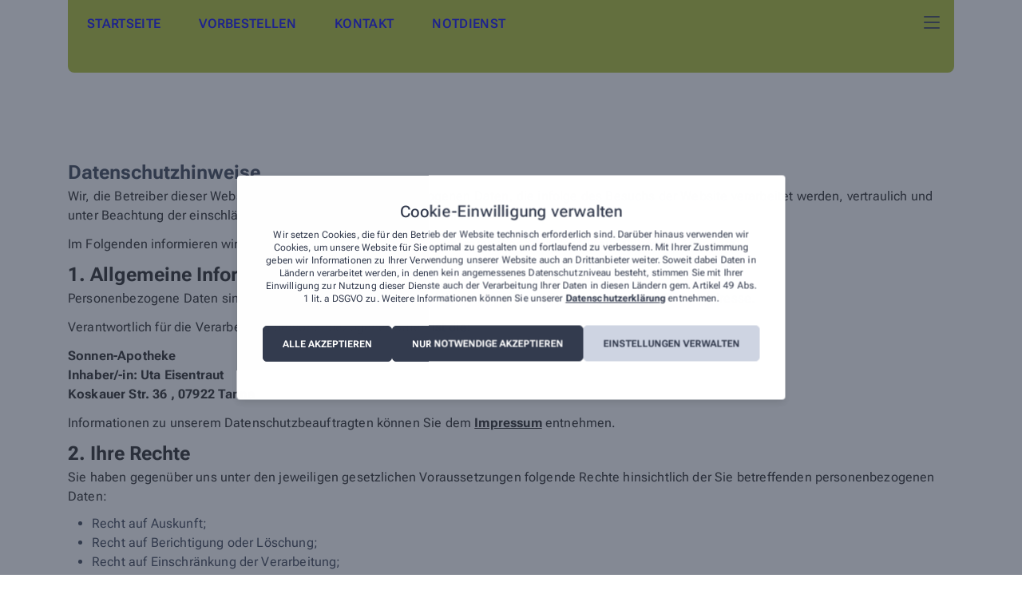

--- FILE ---
content_type: text/html; charset=UTF-8
request_url: https://sonnenapotheke-tanna.de/datenschutz/
body_size: 29176
content:
<!doctype html>
<html lang="de">

<head>
  <meta charset="utf-8">
  <meta name="viewport" content="width=device-width, initial-scale=1">
  <link rel="apple-touch-icon" sizes="180x180" href="/wp-content/themes/ia-website-3/resources/images/fav/apple-touch-icon.png">
  <link rel="icon" type="image/png" sizes="32x32" href="/wp-content/themes/ia-website-3/resources/images/fav/favicon-32x32.png">
  <link rel="icon" type="image/png" sizes="16x16" href="/wp-content/themes/ia-website-3/resources/images/fav/favicon-16x16.png">
  <link rel="manifest" href="/wp-content/themes/ia-website-3/resources/images/fav/site.webmanifest">
  <link rel="mask-icon" href="/wp-content/themes/ia-website-3/resources/images/fav/safari-pinned-tab.svg" color="#5bbad5">
  <meta name="msapplication-TileColor" content="#da532c">
        <meta name="ia-integration-id" content="YmNlNGJmNDkyODNkOGI3ZmI5OTAyY2I2ZWMxZWNiN2FkMzIxN2YyMjYyNTE0OTVmMzRlZGMwMWZmNjY3ZTlkYg=="/>
            <meta name="ia-integration-name" content="aHR0cHM6Ly9zb25uZW5hcG90aGVrZS10YW5uYS5kZQ=="/>
        <script type="module" src="https://sonnenapotheke-tanna.de/ia/lib/user-item.js"></script><script type="module" src="https://sonnenapotheke-tanna.de/ia/lib/cart-item.js"></script><script type="module" src="https://sonnenapotheke-tanna.de/ia/lib/high-digits.js"></script><script type="module" src="https://sonnenapotheke-tanna.de/ia/lib/product-search-bar.js"></script>  <meta name='robots' content='index, follow, max-image-preview:large, max-snippet:-1, max-video-preview:-1' />

	<!-- This site is optimized with the Yoast SEO plugin v24.7 - https://yoast.com/wordpress/plugins/seo/ -->
	<title>Datenschutz - Sonnen-Apotheke in Tanna</title>
	<link rel="canonical" href="https://sonnenapotheke-tanna.de/datenschutz/" />
	<meta property="og:locale" content="de_DE" />
	<meta property="og:type" content="article" />
	<meta property="og:title" content="Sonnen-Apotheke" />
	<meta property="og:url" content="https://sonnenapotheke-tanna.de" />
	<meta property="og:site_name" content="Sonnen-Apotheke" />
	<meta property="article:modified_time" content="2023-08-09T14:26:26+00:00" />
	<meta name="twitter:card" content="summary_large_image" />
	<meta name="twitter:label1" content="Geschätzte Lesezeit" />
	<meta name="twitter:data1" content="10 Minuten" />
	<script type="application/ld+json" class="yoast-schema-graph">{"@context":"https://schema.org","@graph":[{"@type":"WebPage","@id":"/datenschutz/","url":"https://sonnenapotheke-tanna.de","name":"Sonnen-Apotheke","isPartOf":{"@id":"https://16133.meine-vorort-apotheke.de/#website"},"datePublished":"2023-01-30T13:56:04+00:00","dateModified":"2023-08-09T14:26:26+00:00","breadcrumb":{"@id":"https://sonnenapotheke-tanna.de/datenschutz/#breadcrumb"},"inLanguage":"de","potentialAction":[{"@type":"ReadAction","target":["https://sonnenapotheke-tanna.de/datenschutz/"]}]},{"@type":"BreadcrumbList","@id":"https://sonnenapotheke-tanna.de/datenschutz/#breadcrumb","itemListElement":[{"@type":"ListItem","position":1,"name":"Home","item":"/"},{"@type":"ListItem","position":2,"name":"Datenschutz"}]},{"@type":"WebSite","@id":"https://16133.meine-vorort-apotheke.de/#website","url":"https://sonnenapotheke-tanna.de","name":"Sonnen-Apotheke","description":"","potentialAction":[{"@type":"SearchAction","target":{"@type":"EntryPoint","urlTemplate":"https://16133.meine-vorort-apotheke.de/?s={search_term_string}"},"query-input":{"@type":"PropertyValueSpecification","valueRequired":true,"valueName":"search_term_string"}}],"inLanguage":"de"}]}</script>
	<!-- / Yoast SEO plugin. -->


<link rel="alternate" title="oEmbed (JSON)" type="application/json+oembed" href="/wp-json/oembed/1.0/embed?url=%2Fdatenschutz%2F" />
<link rel="alternate" title="oEmbed (XML)" type="text/xml+oembed" href="/wp-json/oembed/1.0/embed?url=%2Fdatenschutz%2F&#038;format=xml" />
<style id='wp-img-auto-sizes-contain-inline-css'>
img:is([sizes=auto i],[sizes^="auto," i]){contain-intrinsic-size:3000px 1500px}
/*# sourceURL=wp-img-auto-sizes-contain-inline-css */
</style>
<link rel='stylesheet' id='ai1ic_style-css' href='/wp-content/plugins/cf7-image-captcha-pro/css/ai1ic-style.css?ver=8.10.13' media='all' />
<style id='wp-emoji-styles-inline-css'>

	img.wp-smiley, img.emoji {
		display: inline !important;
		border: none !important;
		box-shadow: none !important;
		height: 1em !important;
		width: 1em !important;
		margin: 0 0.07em !important;
		vertical-align: -0.1em !important;
		background: none !important;
		padding: 0 !important;
	}
/*# sourceURL=wp-emoji-styles-inline-css */
</style>
<style id='wp-block-library-inline-css'>
:root{--wp-block-synced-color:#7a00df;--wp-block-synced-color--rgb:122,0,223;--wp-bound-block-color:var(--wp-block-synced-color);--wp-editor-canvas-background:#ddd;--wp-admin-theme-color:#007cba;--wp-admin-theme-color--rgb:0,124,186;--wp-admin-theme-color-darker-10:#006ba1;--wp-admin-theme-color-darker-10--rgb:0,107,160.5;--wp-admin-theme-color-darker-20:#005a87;--wp-admin-theme-color-darker-20--rgb:0,90,135;--wp-admin-border-width-focus:2px}@media (min-resolution:192dpi){:root{--wp-admin-border-width-focus:1.5px}}.wp-element-button{cursor:pointer}:root .has-very-light-gray-background-color{background-color:#eee}:root .has-very-dark-gray-background-color{background-color:#313131}:root .has-very-light-gray-color{color:#eee}:root .has-very-dark-gray-color{color:#313131}:root .has-vivid-green-cyan-to-vivid-cyan-blue-gradient-background{background:linear-gradient(135deg,#00d084,#0693e3)}:root .has-purple-crush-gradient-background{background:linear-gradient(135deg,#34e2e4,#4721fb 50%,#ab1dfe)}:root .has-hazy-dawn-gradient-background{background:linear-gradient(135deg,#faaca8,#dad0ec)}:root .has-subdued-olive-gradient-background{background:linear-gradient(135deg,#fafae1,#67a671)}:root .has-atomic-cream-gradient-background{background:linear-gradient(135deg,#fdd79a,#004a59)}:root .has-nightshade-gradient-background{background:linear-gradient(135deg,#330968,#31cdcf)}:root .has-midnight-gradient-background{background:linear-gradient(135deg,#020381,#2874fc)}:root{--wp--preset--font-size--normal:16px;--wp--preset--font-size--huge:42px}.has-regular-font-size{font-size:1em}.has-larger-font-size{font-size:2.625em}.has-normal-font-size{font-size:var(--wp--preset--font-size--normal)}.has-huge-font-size{font-size:var(--wp--preset--font-size--huge)}.has-text-align-center{text-align:center}.has-text-align-left{text-align:left}.has-text-align-right{text-align:right}.has-fit-text{white-space:nowrap!important}#end-resizable-editor-section{display:none}.aligncenter{clear:both}.items-justified-left{justify-content:flex-start}.items-justified-center{justify-content:center}.items-justified-right{justify-content:flex-end}.items-justified-space-between{justify-content:space-between}.screen-reader-text{border:0;clip-path:inset(50%);height:1px;margin:-1px;overflow:hidden;padding:0;position:absolute;width:1px;word-wrap:normal!important}.screen-reader-text:focus{background-color:#ddd;clip-path:none;color:#444;display:block;font-size:1em;height:auto;left:5px;line-height:normal;padding:15px 23px 14px;text-decoration:none;top:5px;width:auto;z-index:100000}html :where(.has-border-color){border-style:solid}html :where([style*=border-top-color]){border-top-style:solid}html :where([style*=border-right-color]){border-right-style:solid}html :where([style*=border-bottom-color]){border-bottom-style:solid}html :where([style*=border-left-color]){border-left-style:solid}html :where([style*=border-width]){border-style:solid}html :where([style*=border-top-width]){border-top-style:solid}html :where([style*=border-right-width]){border-right-style:solid}html :where([style*=border-bottom-width]){border-bottom-style:solid}html :where([style*=border-left-width]){border-left-style:solid}html :where(img[class*=wp-image-]){height:auto;max-width:100%}:where(figure){margin:0 0 1em}html :where(.is-position-sticky){--wp-admin--admin-bar--position-offset:var(--wp-admin--admin-bar--height,0px)}@media screen and (max-width:600px){html :where(.is-position-sticky){--wp-admin--admin-bar--position-offset:0px}}

/*# sourceURL=wp-block-library-inline-css */
</style><style id='global-styles-inline-css'>
:root{--wp--preset--aspect-ratio--square: 1;--wp--preset--aspect-ratio--4-3: 4/3;--wp--preset--aspect-ratio--3-4: 3/4;--wp--preset--aspect-ratio--3-2: 3/2;--wp--preset--aspect-ratio--2-3: 2/3;--wp--preset--aspect-ratio--16-9: 16/9;--wp--preset--aspect-ratio--9-16: 9/16;--wp--preset--color--black: #000000;--wp--preset--color--cyan-bluish-gray: #abb8c3;--wp--preset--color--white: #ffffff;--wp--preset--color--pale-pink: #f78da7;--wp--preset--color--vivid-red: #cf2e2e;--wp--preset--color--luminous-vivid-orange: #ff6900;--wp--preset--color--luminous-vivid-amber: #fcb900;--wp--preset--color--light-green-cyan: #7bdcb5;--wp--preset--color--vivid-green-cyan: #00d084;--wp--preset--color--pale-cyan-blue: #8ed1fc;--wp--preset--color--vivid-cyan-blue: #0693e3;--wp--preset--color--vivid-purple: #9b51e0;--wp--preset--gradient--vivid-cyan-blue-to-vivid-purple: linear-gradient(135deg,rgb(6,147,227) 0%,rgb(155,81,224) 100%);--wp--preset--gradient--light-green-cyan-to-vivid-green-cyan: linear-gradient(135deg,rgb(122,220,180) 0%,rgb(0,208,130) 100%);--wp--preset--gradient--luminous-vivid-amber-to-luminous-vivid-orange: linear-gradient(135deg,rgb(252,185,0) 0%,rgb(255,105,0) 100%);--wp--preset--gradient--luminous-vivid-orange-to-vivid-red: linear-gradient(135deg,rgb(255,105,0) 0%,rgb(207,46,46) 100%);--wp--preset--gradient--very-light-gray-to-cyan-bluish-gray: linear-gradient(135deg,rgb(238,238,238) 0%,rgb(169,184,195) 100%);--wp--preset--gradient--cool-to-warm-spectrum: linear-gradient(135deg,rgb(74,234,220) 0%,rgb(151,120,209) 20%,rgb(207,42,186) 40%,rgb(238,44,130) 60%,rgb(251,105,98) 80%,rgb(254,248,76) 100%);--wp--preset--gradient--blush-light-purple: linear-gradient(135deg,rgb(255,206,236) 0%,rgb(152,150,240) 100%);--wp--preset--gradient--blush-bordeaux: linear-gradient(135deg,rgb(254,205,165) 0%,rgb(254,45,45) 50%,rgb(107,0,62) 100%);--wp--preset--gradient--luminous-dusk: linear-gradient(135deg,rgb(255,203,112) 0%,rgb(199,81,192) 50%,rgb(65,88,208) 100%);--wp--preset--gradient--pale-ocean: linear-gradient(135deg,rgb(255,245,203) 0%,rgb(182,227,212) 50%,rgb(51,167,181) 100%);--wp--preset--gradient--electric-grass: linear-gradient(135deg,rgb(202,248,128) 0%,rgb(113,206,126) 100%);--wp--preset--gradient--midnight: linear-gradient(135deg,rgb(2,3,129) 0%,rgb(40,116,252) 100%);--wp--preset--font-size--small: 13px;--wp--preset--font-size--medium: 20px;--wp--preset--font-size--large: 36px;--wp--preset--font-size--x-large: 42px;--wp--preset--spacing--20: 0.44rem;--wp--preset--spacing--30: 0.67rem;--wp--preset--spacing--40: 1rem;--wp--preset--spacing--50: 1.5rem;--wp--preset--spacing--60: 2.25rem;--wp--preset--spacing--70: 3.38rem;--wp--preset--spacing--80: 5.06rem;--wp--preset--shadow--natural: 6px 6px 9px rgba(0, 0, 0, 0.2);--wp--preset--shadow--deep: 12px 12px 50px rgba(0, 0, 0, 0.4);--wp--preset--shadow--sharp: 6px 6px 0px rgba(0, 0, 0, 0.2);--wp--preset--shadow--outlined: 6px 6px 0px -3px rgb(255, 255, 255), 6px 6px rgb(0, 0, 0);--wp--preset--shadow--crisp: 6px 6px 0px rgb(0, 0, 0);}:where(body) { margin: 0; }.wp-site-blocks > .alignleft { float: left; margin-right: 2em; }.wp-site-blocks > .alignright { float: right; margin-left: 2em; }.wp-site-blocks > .aligncenter { justify-content: center; margin-left: auto; margin-right: auto; }:where(.is-layout-flex){gap: 0.5em;}:where(.is-layout-grid){gap: 0.5em;}.is-layout-flow > .alignleft{float: left;margin-inline-start: 0;margin-inline-end: 2em;}.is-layout-flow > .alignright{float: right;margin-inline-start: 2em;margin-inline-end: 0;}.is-layout-flow > .aligncenter{margin-left: auto !important;margin-right: auto !important;}.is-layout-constrained > .alignleft{float: left;margin-inline-start: 0;margin-inline-end: 2em;}.is-layout-constrained > .alignright{float: right;margin-inline-start: 2em;margin-inline-end: 0;}.is-layout-constrained > .aligncenter{margin-left: auto !important;margin-right: auto !important;}.is-layout-constrained > :where(:not(.alignleft):not(.alignright):not(.alignfull)){margin-left: auto !important;margin-right: auto !important;}body .is-layout-flex{display: flex;}.is-layout-flex{flex-wrap: wrap;align-items: center;}.is-layout-flex > :is(*, div){margin: 0;}body .is-layout-grid{display: grid;}.is-layout-grid > :is(*, div){margin: 0;}body{padding-top: 0px;padding-right: 0px;padding-bottom: 0px;padding-left: 0px;}a:where(:not(.wp-element-button)){text-decoration: underline;}:root :where(.wp-element-button, .wp-block-button__link){background-color: #32373c;border-width: 0;color: #fff;font-family: inherit;font-size: inherit;font-style: inherit;font-weight: inherit;letter-spacing: inherit;line-height: inherit;padding-top: calc(0.667em + 2px);padding-right: calc(1.333em + 2px);padding-bottom: calc(0.667em + 2px);padding-left: calc(1.333em + 2px);text-decoration: none;text-transform: inherit;}.has-black-color{color: var(--wp--preset--color--black) !important;}.has-cyan-bluish-gray-color{color: var(--wp--preset--color--cyan-bluish-gray) !important;}.has-white-color{color: var(--wp--preset--color--white) !important;}.has-pale-pink-color{color: var(--wp--preset--color--pale-pink) !important;}.has-vivid-red-color{color: var(--wp--preset--color--vivid-red) !important;}.has-luminous-vivid-orange-color{color: var(--wp--preset--color--luminous-vivid-orange) !important;}.has-luminous-vivid-amber-color{color: var(--wp--preset--color--luminous-vivid-amber) !important;}.has-light-green-cyan-color{color: var(--wp--preset--color--light-green-cyan) !important;}.has-vivid-green-cyan-color{color: var(--wp--preset--color--vivid-green-cyan) !important;}.has-pale-cyan-blue-color{color: var(--wp--preset--color--pale-cyan-blue) !important;}.has-vivid-cyan-blue-color{color: var(--wp--preset--color--vivid-cyan-blue) !important;}.has-vivid-purple-color{color: var(--wp--preset--color--vivid-purple) !important;}.has-black-background-color{background-color: var(--wp--preset--color--black) !important;}.has-cyan-bluish-gray-background-color{background-color: var(--wp--preset--color--cyan-bluish-gray) !important;}.has-white-background-color{background-color: var(--wp--preset--color--white) !important;}.has-pale-pink-background-color{background-color: var(--wp--preset--color--pale-pink) !important;}.has-vivid-red-background-color{background-color: var(--wp--preset--color--vivid-red) !important;}.has-luminous-vivid-orange-background-color{background-color: var(--wp--preset--color--luminous-vivid-orange) !important;}.has-luminous-vivid-amber-background-color{background-color: var(--wp--preset--color--luminous-vivid-amber) !important;}.has-light-green-cyan-background-color{background-color: var(--wp--preset--color--light-green-cyan) !important;}.has-vivid-green-cyan-background-color{background-color: var(--wp--preset--color--vivid-green-cyan) !important;}.has-pale-cyan-blue-background-color{background-color: var(--wp--preset--color--pale-cyan-blue) !important;}.has-vivid-cyan-blue-background-color{background-color: var(--wp--preset--color--vivid-cyan-blue) !important;}.has-vivid-purple-background-color{background-color: var(--wp--preset--color--vivid-purple) !important;}.has-black-border-color{border-color: var(--wp--preset--color--black) !important;}.has-cyan-bluish-gray-border-color{border-color: var(--wp--preset--color--cyan-bluish-gray) !important;}.has-white-border-color{border-color: var(--wp--preset--color--white) !important;}.has-pale-pink-border-color{border-color: var(--wp--preset--color--pale-pink) !important;}.has-vivid-red-border-color{border-color: var(--wp--preset--color--vivid-red) !important;}.has-luminous-vivid-orange-border-color{border-color: var(--wp--preset--color--luminous-vivid-orange) !important;}.has-luminous-vivid-amber-border-color{border-color: var(--wp--preset--color--luminous-vivid-amber) !important;}.has-light-green-cyan-border-color{border-color: var(--wp--preset--color--light-green-cyan) !important;}.has-vivid-green-cyan-border-color{border-color: var(--wp--preset--color--vivid-green-cyan) !important;}.has-pale-cyan-blue-border-color{border-color: var(--wp--preset--color--pale-cyan-blue) !important;}.has-vivid-cyan-blue-border-color{border-color: var(--wp--preset--color--vivid-cyan-blue) !important;}.has-vivid-purple-border-color{border-color: var(--wp--preset--color--vivid-purple) !important;}.has-vivid-cyan-blue-to-vivid-purple-gradient-background{background: var(--wp--preset--gradient--vivid-cyan-blue-to-vivid-purple) !important;}.has-light-green-cyan-to-vivid-green-cyan-gradient-background{background: var(--wp--preset--gradient--light-green-cyan-to-vivid-green-cyan) !important;}.has-luminous-vivid-amber-to-luminous-vivid-orange-gradient-background{background: var(--wp--preset--gradient--luminous-vivid-amber-to-luminous-vivid-orange) !important;}.has-luminous-vivid-orange-to-vivid-red-gradient-background{background: var(--wp--preset--gradient--luminous-vivid-orange-to-vivid-red) !important;}.has-very-light-gray-to-cyan-bluish-gray-gradient-background{background: var(--wp--preset--gradient--very-light-gray-to-cyan-bluish-gray) !important;}.has-cool-to-warm-spectrum-gradient-background{background: var(--wp--preset--gradient--cool-to-warm-spectrum) !important;}.has-blush-light-purple-gradient-background{background: var(--wp--preset--gradient--blush-light-purple) !important;}.has-blush-bordeaux-gradient-background{background: var(--wp--preset--gradient--blush-bordeaux) !important;}.has-luminous-dusk-gradient-background{background: var(--wp--preset--gradient--luminous-dusk) !important;}.has-pale-ocean-gradient-background{background: var(--wp--preset--gradient--pale-ocean) !important;}.has-electric-grass-gradient-background{background: var(--wp--preset--gradient--electric-grass) !important;}.has-midnight-gradient-background{background: var(--wp--preset--gradient--midnight) !important;}.has-small-font-size{font-size: var(--wp--preset--font-size--small) !important;}.has-medium-font-size{font-size: var(--wp--preset--font-size--medium) !important;}.has-large-font-size{font-size: var(--wp--preset--font-size--large) !important;}.has-x-large-font-size{font-size: var(--wp--preset--font-size--x-large) !important;}
/*# sourceURL=global-styles-inline-css */
</style>

<link rel='stylesheet' id='cmplz-general-css' href='/wp-content/plugins/complianz-gdpr/assets/css/cookieblocker.min.css?ver=6.5.6' media='all' />
<link rel='stylesheet' id='custom-theme-css-css' href='/wp-content/themes/ia-website-3/resources/styles/sites-custom-styles/custom-styles-site-976-1742852490.css?ver=1283d75f56f417a0ea1b051730ecf560' media='all' />
<link rel='stylesheet' id='app/0-css' href='/wp-content/themes/ia-website-3/public/css/app.d56210.css' media='all' />
<script src="/wp-includes/js/jquery/jquery.min.js?ver=3.7.1" id="jquery-core-js"></script>
<script src="/wp-includes/js/jquery/jquery-migrate.min.js?ver=3.4.1" id="jquery-migrate-js"></script>
<link rel="https://api.w.org/" href="/wp-json/" /><link rel="alternate" title="JSON" type="application/json" href="/wp-json/wp/v2/pages/62" /><link rel="EditURI" type="application/rsd+xml" title="RSD" href="/xmlrpc.php?rsd" />
<link rel='shortlink' href='/?p=62' />
<style>.cmplz-hidden{display:none!important;}</style>  <script type="text/javascript" id="ia-websdk-accessibility-js">
        function iaGetCookie (name) {
      let value = `; ${document.cookie}`;
      let parts = value.split(`; ${name}=`);
      if (parts.length === 2) return parts.pop().split(';').shift();
    }

    function addJsAccessibilitiyClassToHtml(className = 'js-ia-accessibility-active') {
      document.querySelector('html').classList.add(className);
    }

    function removeJsAccessibilitiyClassToHtml(className = 'js-ia-accessibility-active') {
      document.querySelector('html').classList.remove(className);
    }

    if(iaGetCookie('accessibility') == 'true') {
      addJsAccessibilitiyClassToHtml();
    }

        document.addEventListener("DOMContentLoaded", function() {
      const iaAccessibilityItems = document.querySelectorAll('ia-accessibility-item');
      const iaHighDigits = document.querySelector("ia-high-digits");
      const iaDefaultHighDigitsDarkMode = iaHighDigits && iaHighDigits.hasAttribute("dark-mode");

      if(iaGetCookie('accessibility') == 'true') {
        iaHighDigits.setAttribute("dark-mode", "");
      }

      if(iaAccessibilityItems) {
        iaAccessibilityItems.forEach(function(iaAccessibilityItem) {
          iaAccessibilityItem.addEventListener('change', (evt) => {
            if(evt.detail[0].active) {
              addJsAccessibilitiyClassToHtml();
              iaHighDigits.setAttribute("dark-mode", "");
            } else {
              removeJsAccessibilitiyClassToHtml();
              if(!iaDefaultHighDigitsDarkMode) {
                iaHighDigits.removeAttribute("dark-mode");
              }
            }
          });
        });
      }
    });
  </script>
  </head>

<body data-cmplz=2 class="privacy-policy wp-singular page-template page-template-template-datenschutz page page-id-62 wp-embed-responsive wp-theme-ia-website-3 wide wide-center datenschutz">
    
  <div id="app">
    <header id="main-header" class="relative wide wide-center">
    <div class="header-top">
        <div class="container">
            <div class="navigation-wrapper" id="navigation-wrapper">
                <div class="header-logo-left">
                    <a class="logo" href="/">
                        
                                                    <img src="/wp-content/uploads/sites/976/2024/06/Untitled-e1718025741200.png"
                                alt="Apotheken" />
                                            </a>
                </div>
                <div class="header-widget-wrapper">
                    <div id="menu-wrapper-wide" class="main-background-color">
                        <div class="menu-hamburger-mobile">
                            <div class="menu" id="menu-mobile">
                                <span></span>
                                <span></span>
                                <span></span>
                            </div>
                        </div>

                        <div id="menus-wide" class="menus-wrapper main-background-color">

                                                            <div id="header-menu" class="header-menu">
                                    <nav class="nav-primary"
                                        aria-label="Primary Navigation">
                                        <div class="menu-primary-navigation-container"><ul id="menu-primary-navigation" class="nav"><li id="menu-item-3552" class="menu-item menu-item-type-post_type menu-item-object-page menu-item-home menu-item-3552"><a href="/" class="menu-item-link">Startseite</a></li>
<li id="menu-item-3067" class="menu-item menu-item-type-post_type menu-item-object-page menu-item-3067"><a href="/shop/" class="menu-item-link">Vorbestellen</a></li>
<li id="menu-item-991" class="menu-item menu-item-type-post_type menu-item-object-page menu-item-991"><a href="/kontakt/" class="menu-item-link">Kontakt</a></li>
<li id="menu-item-993" class="menu-item menu-item-type-custom menu-item-object-custom menu-item-993"><a href="#" class="menu-item-link">Notdienst</a></li>
</ul></div>
                                    </nav>

                                                                            <nav class="nav-legal main-background-color border"
                                            aria-label="Primary Navigation">
                                            <div class="menu-header-legal-menu-container"><ul id="menu-header-legal-menu" class="nav"><li id="menu-item-986" class="menu-item menu-item-type-post_type menu-item-object-page menu-item-privacy-policy current-menu-item page_item page-item-62 current_page_item menu-item-986"><a rel="privacy-policy" href="/datenschutz/" aria-current="page" class="menu-item-link">Datenschutz</a></li>
<li id="menu-item-987" class="menu-item menu-item-type-post_type menu-item-object-page menu-item-987"><a href="/impressum/" class="menu-item-link">Impressum</a></li>
<li id="menu-item-3092" class="menu-item menu-item-type-post_type menu-item-object-page menu-item-3092"><a href="/agb/" class="menu-item-link">AGB</a></li>
</ul></div>
                                        </nav>
                                                                    </div>
                                                    </div>
                    </div>

                    <div class="ia-widget-wrapper main-background-color border-bottom" id="widgetWrapper">
                        <div class="ia-widget-search">
    <ia-product-search-bar  label="Medikament suchen (Produktname, PZN...)" />
</div>
                        <div class="ia-widget-accessibility">
        <script type="module" src="https://sonnenapotheke-tanna.de/ia/lib/accessibility-item.js"></script>
        <ia-accessibility-item icon-color="var(--navigation-icon-color)" label-color="var(--navigation-icon-color)"></ia-accessibility-item>
    </div>
                        <div class="ia-widget-user">
  <ia-user-item />
</div>
                        <div class="ia-widget-cart">
    <ia-cart-item />
</div>
                    </div>
                </div>
            </div>
        </div>
    </div>

    
    
    
    
            <div class="space-divider wide wide-center"></div>
    
    <div class="ia-widget-wrapper-mobile">
        <div class="ia-widget-icon-wrapper">
            <div class="ia-widget-accessibility">
        <script type="module" src="https://sonnenapotheke-tanna.de/ia/lib/accessibility-item.js"></script>
        <ia-accessibility-item icon-color="var(--navigation-icon-color)" label-color="var(--navigation-icon-color)"></ia-accessibility-item>
    </div>
            <div class="ia-widget-cart">
    <ia-cart-item />
</div>
            <div class="ia-widget-user">
  <ia-user-item />
</div>
        </div>
        <div class="ia-widget-search">
    <ia-product-search-bar  label="Medikament suchen (Produktname, PZN...)" />
</div>
    </div>
</header>

<script>
    const anchors = document.querySelectorAll(".menu-item-link");

    for (let anchor of anchors) {
        const notdienst = 'yes';
        if (notdienst == 'yes') {
            anchor.addEventListener("mouseup", function(event) {
                if (event.button === 0 || event.button === 1) {
                    if (anchor.text.split(" ").length === 1 && anchor.text.toLowerCase().includes(
                        "notdienst")) {
                        const notdienstLink = "apofinder?notdienst=true&onlineBestellen=false&query=Tanna+07922";
                        anchor.setAttribute("href", "https://ihreapotheken.de/" + notdienstLink);
                        anchor.setAttribute("target", "_blank");
                    }
                }
            }, {
                passive: true
            });
        } else {
            if (anchor.text.toLowerCase().includes("notdienst")) {
                anchor.parentElement.style.display = "none";
            }
        }
    }
</script>

<main id="main" class="main wide wide-center">
    <div class="container">
    <div class="page-content wide wide-center main-text-color">
              <div class="c-legal-block">
          <h1 class="p1"><strong>Datenschutzhinweise</strong></h1>
<p class="p1">Wir, die Betreiber dieser Website, behandeln die personenbezogenen Daten, die infolge des Besuchs der Website verarbeitet werden, vertraulich und unter Beachtung der einschlägigen datenschutzrechtlichen Vorschriften.</p>
<p class="p1">Im Folgenden informieren wir über die Datenverarbeitungen im Zusammenhang mit der Nutzung unseres Angebots.</p>
<h2 class="p2"><strong>1. Allgemeine Informationen</strong></h2>
<p class="p1">Personenbezogene Daten sind alle Daten, die auf Sie persönlich beziehbar sind, z.B. Name, Adresse, E-Mail-Adresse.</p>
<p class="p1">Verantwortlich für die Verarbeitung personenbezogener Daten ist die:</p>
<p class="p1"><strong>Sonnen-Apotheke</strong><br><strong>Inhaber/-in: Uta Eisentraut</strong><br><strong>Koskauer Str. 36 , 07922 Tanna</strong></p>
<p class="p1">Informationen zu unserem Datenschutzbeauftragten können Sie dem <a href="/impressum/"><span class="s1">Impressum</span></a> entnehmen.</p>
<h2 class="p2"><strong>2. Ihre Rechte</strong></h2>
<p class="p1">Sie haben gegenüber uns unter den jeweiligen gesetzlichen Voraussetzungen folgende Rechte hinsichtlich der Sie betreffenden personenbezogenen Daten:</p>
<ul class="ul1">
<li class="li1"><span class="s2"></span>Recht auf Auskunft;</li>
<li class="li1"><span class="s2"></span>Recht auf Berichtigung oder Löschung;</li>
<li class="li1"><span class="s2"></span>Recht auf Einschränkung der Verarbeitung;</li>
<li class="li1"><span class="s2"></span>Recht auf Widerspruch gegen die Verarbeitung;</li>
<li class="li1"><span class="s2"></span>Recht auf Datenübertragbarkeit.</li>
</ul>
<p class="p1">Sie haben zudem das Recht, sich bei einer Datenschutz-Aufsichtsbehörde über die Verarbeitung Ihrer personenbezogenen Daten durch uns zu beschweren.</p>
<h2 class="p2"><strong>3. Datenverarbeitung bei Besuch der Website</strong></h2>
<p class="p1">Bei der bloß informatorischen Nutzung unserer Website, d.h. wenn Sie sich nicht registrieren oder uns anderweitig Informationen übermitteln, erheben wir nur die personenbezogenen Daten, die Ihr Browser an unseren Server übermittelt. Dies erfolgt, um Ihnen die Website anzuzeigen und die erforderliche Stabilität sowie Sicherheit zu gewährleisten (Rechtsgrundlage ist Art. 6 Abs. 1 lit. f DSGVO) und betrifft die folgenden Daten:</p>
<ul class="ul1">
<li class="li1"><span class="s2"></span>IP-Adresse;</li>
<li class="li1"><span class="s2"></span>Datum und Uhrzeit der Serveranfrage;</li>
<li class="li1"><span class="s2"></span>Referrer-URL;</li>
<li class="li1"><span class="s2"></span>Zugriffsstatus/HTTP-Statuscode;</li>
<li class="li1"><span class="s2"></span>jeweils übertragene Datenmenge;</li>
<li class="li1"><span class="s2"></span>Website, von der die Anforderung kommt;</li>
<li class="li1"><span class="s2"></span>Browser;</li>
<li class="li1"><span class="s2"></span>Betriebssystem;</li>
<li class="li1"><span class="s2"></span>Sprache und Version der Browsersoftware.</li>
</ul>
<p class="p1">Wenn Sie über ein Mobilgerät oder eine App auf unsere Dienste zugreifen, können wir die folgenden Informationen automatisch erfassen:</p>
<ul class="ul1">
<li class="li1"><span class="s2"></span>den Typ des von Ihnen verwendeten mobilen Geräts;</li>
<li class="li1"><span class="s2"></span>die eindeutige ID Ihres mobilen Geräts;</li>
<li class="li1"><span class="s2"></span>Ihr mobiles Betriebssystem;</li>
<li class="li1"><span class="s2"></span>den Typ des mobilen Internet-Browsers;</li>
<li class="li1"><span class="s2"></span>IP-Adresse des Mobilgeräts</li>
<li class="li1"><span class="s2"></span>eindeutige Gerätekennungen und andere Diagnosedaten.</li>
</ul>
<p class="p1">Bei einer Kontaktaufnahme mit uns per E-Mail oder über unser Kontaktformular werden die von Ihnen mitgeteilten Daten (Ihre E-Mail-Adresse sowie Ihr Vor- und Nachname, ggf. weitere freiwillige Angaben) von uns gespeichert, um Ihre Anfragen zu beantworten. Die in diesem Zusammenhang anfallenden Daten löschen wir, nachdem die Speicherung nicht mehr erforderlich ist, oder schränken die Verarbeitung ein, falls gesetzliche Aufbewahrungspflichten bestehen. Die LogFiles werden regelmäßig nach Ablauf des Verarbeitungszweckes nach 30 Tagen gelöscht.</p>
<h2 class="p2"><strong>4. Datenverarbeitung bei Registrierung und Nutzung des Webshops</strong></h2>
<p class="p1">Sofern Sie freiwillig ein Kundenkonto anlegen, werden alle erhobenen Daten im Rahmen des Kundenkontos widerruflich gespeichert. Bei den gespeicherten Daten handelt es sich um Geschlecht, Vorname, Nachname, E-Mail-Adresse, Telefonnummer, Mobilnummer und ggf. Rechnungs- und Lieferadresse sowie ggf. Bestellinformationen <strong>und Angaben zu Terminbuchungen</strong>. Rechtsgrundlage ist Ihre ausdrückliche Einwilligungserklärung, die Sie mit dem Anlegen des Kundenkontos erteilen.</p>
<p class="p1">Das Kundenkonto wird in der Verantwortlichkeit von IhreApotheken, GmbH &amp; Co. KGaA, Mülheimer Straße 20, 53840 Troisdorf (IA) geführt, ist jederzeit widerruflich und kann von uns eingesehen werden.</p>
<p class="p1">Wir können Sie zudem widerruflich in unser in eigener Verantwortlichkeit geführtes CRM-System aufnehmen, das IA als weisungsgebundener Dienstleister zur Verfügung stellt. Sie haben die Möglichkeit, weiteren Apotheken Zugriff zu erteilen bzw. zu entziehen. Wenn Sie noch kein Kundenkonto haben, können Sie sich auch in Ihrer Apotheke als Kunde im CRM anlegen lassen. Daraufhin können in Ihrem Profil weitere Informationen gespeichert werden, insbesondere zu Ihrer Medikation, in Anspruch genommenen Dienstleistungen, Besuchen in der Apotheke und vereinbarten Terminen. Dies erfolgt, um Sie bestmöglich versorgen und beraten zu können.</p>
<p class="p1">Sofern Sie sich entscheiden, sich von dem Dienst abzumelden, werden Ihre gesamten Daten noch für einen Zeitraum von drei Jahren gespeichert. Wird das Kundenkonto über einen Zeitraum von 18 Monaten nicht genutzt, so wird es zum jeweiligen Quartalsende deaktiviert. Die insoweit erhobenen Daten werden auch in diesem Fall noch für einen Zeitraum von drei Jahren gespeichert.</p>
<p class="p1">Soweit wir externe Dienstleister einsetzen, um personenbezogene Daten zu verarbeiten, wurden diese Dienstleister sorgfältig ausgewählt, schriftlich beauftragt und sind an unsere Weisungen gebunden. Die Dienstleister werden diese Daten nicht an Dritte weitergeben, sondern sie nach Vertragserfüllung und dem Abschluss gesetzlicher Speicherfristen löschen, soweit keine Einwilligung in eine darüber hinausgehende Speicherung vorliegt. Aktuell haben wir die IhreApotheken GmbH &amp; Co. KGaA, M&uuml;lheimer Stra&szlig;e 20, 53840 Troisdorf als Dienstleister beauftragt, um unseren Service anbieten zu können. Weitere Informationen zum Datenschutz erhalten Sie unter datenschutz@ihreapotheken.de.</p>
<p class="p1">Sie haben die Möglichkeit, Fotos Ihrer Rezepte inkl. der dort abgebildeten, sensiblen Daten bzw. E-Rezepte hochzuladen oder Textmitteilungen zu erstellen und als Bestellung zu übersenden.</p>
<p class="p1">Die Verarbeitung der uns übermittelten Bestelldaten erfolgt auf Grundlage von Art. 6 Abs. 1 lit. b i.V.m. Art. 9 Abs. 2 lit. h DSGVO i.V.m. § 22 Abs. 1 Nr. 1 lit. b BDSG, da diese erforderlich ist, um die Bestellung zu bearbeiten.</p>
<p class="p1">Wir speichern Ihre personenbezogenen Daten, solange es gesetzliche Aufbewahrungs- und Dokumentationspflichten (Art. 6 Abs. 1 lit. c DSGVO) erfordern (in der Regel zehn Jahre), es sei denn, es liegt eine Einwilligung in eine darüberhinausgehende Speicherung vor oder es bestehen berechtigte Interessen, die eine darüberhinausgehende Speicherung erforderlich machen.</p>
<h2 class="p2"><strong>5. „MyLife“ E-Paper</strong></h2>
<p class="p1">Wenn Sie das Gesundheitsmagazin „MyLife“ als kostenloses E-Paper abonnieren, geben wir Ihre Daten, die Sie im Rahmen der Anmeldung zur Verfügung stellen, an die mylife media GmbH. &amp; Co. KG, Postfach 1223, 77602 Offenburg, weiter, die das E-Paper in eigener Verantwortlichkeit anbietet. Weitere Informationen zum Datenschutz entnehmen Sie <a href="https://www.mylife.de/datenschutz"><span class="s1">hier</span></a>. Nach Ihrer Anmeldung informieren wir Sie regelmäßig per E-Mail darüber, wenn neue E-Paper zum Abruf verfügbar sind. Unsere E-Mails können Vorschaubilder, QR-Codes oder Verlinkungen im Zusammenhang mit dem jeweils aktuelle E-Paper mit werblichen Elementen enthalten.Ihre Anmeldung ist freiwillig und kann jederzeit widerrufen werden.</p>
<h2 class="p2"><strong>6. Cookies</strong></h2>
<p class="p1">Auf unserer Website nutzen wir Cookies. Bei Cookies handelt es sich um kleine Textdateien, die auf Ihrer Festplatte dem von Ihnen verwendeten Browser durch eine charakteristische Zeichenfolge zugeordnet und gespeichert werden und durch welche der Stelle, die das Cookie setzt, bestimmte Informationen zufließen. Cookies können keine Programme ausführen oder Viren auf Ihren Computer übertragen und daher keine Schäden anrichten. Sie dienen dazu, das Internetangebot insgesamt nutzerfreundlicher und effektiver, also für Sie angenehmer zu machen.</p>
<p class="p1">Cookies können Daten enthalten, die eine Wiedererkennung des genutzten Geräts möglich machen. Teilweise enthalten Cookies aber auch lediglich Informationen zu bestimmten Einstellungen, die nicht personenbeziehbar sind. Cookies können einen Nutzer aber nicht direkt identifizieren.</p>
<p class="p1">Man unterscheidet zwischen Session-Cookies, die wieder gelöscht werden, sobald Sie ihren Browser schließen und permanenten Cookies, die über die einzelne Sitzung hinaus gespeichert werden. Wir setzen Cookies, die zwingend erforderlich sind, um sich auf der Website zu bewegen, grundlegende Funktionen zu nutzen und die Sicherheit der Website zu gewährleisten; darin liegt unser berechtigtes Interesse (Art. 6 Abs. 1 lit. f DSGVO). Diese Cookies sammeln weder Informationen über Sie zu Marketingzwecken noch speichern sie, welche Webseiten Sie besucht haben. Konkret handelt es sich dabei um folgende Cookies:</p>
<table class="t1" style="border-collapse: collapse; width: 100%; border-spacing: 0px; border: 1px solid #000000;" border="1" cellspacing="0" cellpadding="0">
<tbody>
<tr>
<td class="td1" style="border-width: 1px; border-color: #000000;" valign="middle">
<p class="p4"><strong>Bezeichnung <span>des Dienstes</span></strong></p>
</td>
<td class="td2" style="border-width: 1px; border-color: #000000;" valign="middle">
<p class="p4"><strong>Funktion</strong></p>
</td>
<td class="td1" style="border-width: 1px; border-color: #000000;" valign="middle">
<p class="p4"><strong>Anbieter</strong></p>
</td>
<td class="td2" style="border-width: 1px; border-color: #000000;" valign="middle">
<p class="p4"><strong>Laufzeit</strong></p>
</td>
</tr>
<tr>
<td class="td3" style="border-width: 1px; border-color: #000000;" valign="middle">
<p class="p4">acf</p>
</td>
<td class="td4" style="border-width: 1px; border-color: #000000;" valign="middle">
<p class="p4">Administrator-Cookie, das seitenübergreifend Funktionen bereitstellt</p>
</td>
<td class="td3" style="border-width: 1px; border-color: #000000;" valign="middle">
<p class="p4"><strong>Advanced Custom Fields</strong></p>
</td>
<td class="td4" style="border-width: 1px; border-color: #000000;" valign="middle">
<p class="p4">Läuft sofort ab</p>
</td>
</tr>
<tr>
<td class="td5" style="border-width: 1px; border-color: #000000;" valign="middle">
<p class="p4">wordpress_test_cookie</p>
</td>
<td class="td6" style="border-width: 1px; border-color: #000000;" valign="middle">
<p class="p4">Liest, ob Cookies gesetzt werden können. Nur für eingeloggte Benutzer</p>
</td>
<td class="td5" style="border-width: 1px; border-color: #000000;" valign="middle">
<p class="p4"><strong>WordPress</strong></p>
</td>
<td class="td6" style="border-width: 1px; border-color: #000000;" valign="middle">
<p class="p4">Session-Ende</p>
</td>
</tr>
<tr>
<td class="td7" style="border-width: 1px; border-color: #000000;" valign="middle">
<p class="p4">wordpress_logged_in_*</p>
</td>
<td class="td8" style="border-width: 1px; border-color: #000000;" valign="middle">
<p class="p4">Speichert angemeldete Benutzer</p>
</td>
<td class="td7" style="border-width: 1px; border-color: #000000;" valign="middle">
<p class="p5"> </p>
<p class="p4"> </p>
</td>
<td class="td8" style="border-width: 1px; border-color: #000000;" valign="middle">
<p class="p4">Persistent</p>
</td>
</tr>
<tr>
<td class="td9" style="border-width: 1px; border-color: #000000;" valign="middle">
<p class="p4">wp-settings-*</p>
</td>
<td class="td10" style="border-width: 1px; border-color: #000000;" valign="middle">
<p class="p4">Speichert Benutzereinstellungen</p>
</td>
<td class="td9" style="border-width: 1px; border-color: #000000;" valign="middle">
<p class="p5"> </p>
<p class="p4"> </p>
</td>
<td class="td10" style="border-width: 1px; border-color: #000000;" valign="middle">
<p class="p4">Persistent</p>
</td>
</tr>
<tr>
<td class="td11" style="border-width: 1px; border-color: #000000;" valign="middle">
<p class="p4">wp_lang</p>
</td>
<td class="td12" style="border-width: 1px; border-color: #000000;" valign="middle">
<p class="p4">Speichert Spracheinstellungen</p>
</td>
<td class="td11" style="border-width: 1px; border-color: #000000;" valign="middle">
<p class="p5"> </p>
<p class="p4"> </p>
</td>
<td class="td12" style="border-width: 1px; border-color: #000000;" valign="middle">
<p class="p4">Session-Ende</p>
</td>
</tr>
<tr>
<td class="td13" style="border-width: 1px; border-color: #000000;" valign="middle">
<p class="p4">wp-autosave-1</p>
</td>
<td class="td14" style="border-width: 1px; border-color: #000000;" valign="middle">
<p class="p4">Automatisches Speichern</p>
</td>
<td class="td13" style="border-width: 1px; border-color: #000000;" valign="middle">
<p class="p5"> </p>
<p class="p4"> </p>
</td>
<td class="td14" style="border-width: 1px; border-color: #000000;" valign="middle">
<p class="p5"> </p>
<p class="p4"> </p>
</td>
</tr>
<tr>
<td class="td15" style="border-width: 1px; border-color: #000000;" valign="middle">
<p class="p4">qm-container-height</p>
</td>
<td class="td16" style="border-width: 1px; border-color: #000000;" valign="middle">
<p class="p4">Stellt seitenübergreifend Funktionen zur Verfügung</p>
</td>
<td class="td15" style="border-width: 1px; border-color: #000000;" valign="middle">
<p class="p4"><strong><em>Query-Monitor plugin</em></strong></p>
</td>
<td class="td16" style="border-width: 1px; border-color: #000000;" valign="middle">
<p class="p4">Läuft sofort ab</p>
</td>
</tr>
<tr>
<td class="td5" style="border-width: 1px; border-color: #000000;" valign="middle">
<p class="p4">qm-container-width</p>
</td>
<td class="td6" style="border-width: 1px; border-color: #000000;" valign="middle">
<p class="p4">Stellt seitenübergreifend Funktionen zur Verfügung</p>
</td>
<td class="td5" style="border-width: 1px; border-color: #000000;" valign="middle">
<p class="p5"> </p>
<p class="p4"> </p>
</td>
<td class="td6" style="border-width: 1px; border-color: #000000;" valign="middle">
<p class="p4">Divers</p>
</td>
</tr>
<tr>
<td class="td3" style="border-width: 1px; border-color: #000000;" valign="middle">
<p class="p4">cmplz_cookie_data</p>
</td>
<td class="td4" style="border-width: 1px; border-color: #000000;" valign="middle">
<p class="p4">Speichert Informationen über Cookies, die auf der Website entdeckt wurden</p>
</td>
<td class="td3" style="border-width: 1px; border-color: #000000;" valign="middle">
<p class="p4"><strong><em>Cmplz Cookie Plugin</em></strong></p>
</td>
<td class="td4" style="border-width: 1px; border-color: #000000;" valign="middle">
<p class="p4">Persistent</p>
</td>
</tr>
<tr>
<td class="td9" style="border-width: 1px; border-color: #000000;" valign="middle">
<p class="p4">cmplz_consenttype</p>
</td>
<td class="td10" style="border-width: 1px; border-color: #000000;" valign="middle">
<p class="p4">Bestimmt, welcher Cookie-Banner angezeigt werden soll</p>
</td>
<td class="td9" style="border-width: 1px; border-color: #000000;" valign="middle">
<p class="p5"> </p>
<p class="p4"> </p>
</td>
<td class="td10" style="border-width: 1px; border-color: #000000;" valign="middle">
<p class="p4">Persistent</p>
</td>
</tr>
<tr>
<td class="td7" style="border-width: 1px; border-color: #000000;" valign="middle">
<p class="p4">cmplz_policy_id</p>
</td>
<td class="td8" style="border-width: 1px; border-color: #000000;" valign="middle">
<p class="p4">Speichert akzeptierte Cookie-Richtlinien-ID</p>
</td>
<td class="td7" style="border-width: 1px; border-color: #000000;" valign="middle">
<p class="p5"> </p>
<p class="p4"> </p>
</td>
<td class="td8" style="border-width: 1px; border-color: #000000;" valign="middle">
<p class="p4">1 Jahr</p>
</td>
</tr>
<tr>
<td class="td13" style="border-width: 1px; border-color: #000000;" valign="middle">
<p class="p4">cmplz_consented_services</p>
</td>
<td class="td14" style="border-width: 1px; border-color: #000000;" valign="middle">
<p class="p4">Speichert die Cookie-Einstellungen</p>
</td>
<td class="td13" style="border-width: 1px; border-color: #000000;" valign="middle">
<p class="p5"> </p>
<p class="p4"> </p>
</td>
<td class="td14" style="border-width: 1px; border-color: #000000;" valign="middle">
<p class="p4">1 Jahr</p>
</td>
</tr>
<tr>
<td class="td11" style="border-width: 1px; border-color: #000000;" valign="middle">
<p class="p4">cmplz_marketing</p>
</td>
<td class="td12" style="border-width: 1px; border-color: #000000;" valign="middle">
<p class="p4">Speichert die Cookie-Einstellungen</p>
</td>
<td class="td11" style="border-width: 1px; border-color: #000000;" valign="middle">
<p class="p5"> </p>
<p class="p4"> </p>
</td>
<td class="td12" style="border-width: 1px; border-color: #000000;" valign="middle">
<p class="p4">1 Jahr</p>
</td>
</tr>
<tr>
<td class="td13" style="border-width: 1px; border-color: #000000;" valign="middle">
<p class="p4">cmplz_statistics</p>
</td>
<td class="td14" style="border-width: 1px; border-color: #000000;" valign="middle">
<p class="p4">Speichert die Cookie-Einstellungen</p>
</td>
<td class="td13" style="border-width: 1px; border-color: #000000;" valign="middle">
<p class="p5"> </p>
<p class="p4"> </p>
</td>
<td class="td14" style="border-width: 1px; border-color: #000000;" valign="middle">
<p class="p4">1 Jahr</p>
</td>
</tr>
<tr>
<td class="td11" style="border-width: 1px; border-color: #000000;" valign="middle">
<p class="p4">cmplz_preferences</p>
</td>
<td class="td12" style="border-width: 1px; border-color: #000000;" valign="middle">
<p class="p4">Speichert die Cookie-Einstellungen</p>
</td>
<td class="td11" style="border-width: 1px; border-color: #000000;" valign="middle">
<p class="p5"> </p>
<p class="p4"> </p>
</td>
<td class="td12" style="border-width: 1px; border-color: #000000;" valign="middle">
<p class="p4">1 Jahr</p>
</td>
</tr>
<tr>
<td class="td13" style="border-width: 1px; border-color: #000000;" valign="middle">
<p class="p4">cmplz_functional</p>
</td>
<td class="td14" style="border-width: 1px; border-color: #000000;" valign="middle">
<p class="p4">Speichert die Cookie-Einstellungen</p>
</td>
<td class="td13" style="border-width: 1px; border-color: #000000;" valign="middle">
<p class="p5"> </p>
<p class="p4"> </p>
</td>
<td class="td14" style="border-width: 1px; border-color: #000000;" valign="middle">
<p class="p4">1 Jahr</p>
</td>
</tr>
<tr>
<td class="td7" style="border-width: 1px; border-color: #000000;" valign="middle">
<p class="p4">cmplz_banner-status</p>
</td>
<td class="td8" style="border-width: 1px; border-color: #000000;" valign="middle">
<p class="p4">Speichert, wenn der Cookie-Banner abgewählt wurde</p>
</td>
<td class="td7" style="border-width: 1px; border-color: #000000;" valign="middle">
<p class="p5"> </p>
<p class="p4"> </p>
</td>
<td class="td8" style="border-width: 1px; border-color: #000000;" valign="middle">
<p class="p4">1 Jahr</p>
</td>
</tr>
<tr>
<td class="td9" style="border-width: 1px; border-color: #000000;" valign="middle">
<p class="p4">__mp_opt_in_out_5d545622e3a040aca63f2089b0e6cae7</p>
</td>
<td class="td10" style="border-width: 1px; border-color: #000000;" valign="middle">
<p class="p5"> </p>
<p class="p4"> </p>
</td>
<td class="td9" style="border-width: 1px; border-color: #000000;" valign="middle">
<p class="p5"> </p>
<p class="p4"> </p>
</td>
<td class="td10" style="border-width: 1px; border-color: #000000;" valign="middle">
<p class="p5"> </p>
<p class="p4"> </p>
</td>
</tr>
<tr>
<td style="border-width: 1px; border-color: #000000;">
<p class="p4">accessibility</p>
</td>
<td style="border-width: 1px; border-color: #000000;">
<p class="p5">Ermöglicht WebSDK und notwendige Funktionen</p>
</td>
<td style="border-width: 1px; border-color: #000000;">
<p class="p5"> </p>
</td>
<td style="border-width: 1px; border-color: #000000;">
<p class="p5"> </p>
</td>
</tr>
</tbody>
</table>
<p class="p1">Darüber hinaus werden mit Ihrer Zustimmung, die Sie im Rahmen unseres Consent Management Tools erteilen, bearbeiten und widerrufen können, folgende weitere Cookies zu Analyse- und Marketingzwecken auf Grundlage von Art. 6 Abs. 1 lit. a DSGVO, § 25 Abs. 1 TDDDG gesetzt, sofern die jeweilige Funktion auf der Website aktiviert ist:</p>
<table class="t1" style="border-collapse: collapse; width: 100%; border-spacing: 0px; border: 1px solid #000000;" border="1" cellspacing="0" cellpadding="0">
<tbody>
<tr>
<td class="td17" style="border-width: 1px; border-color: #000000;" valign="middle">
<p class="p4"><strong>Bezeichnung</strong></p>
</td>
<td class="td18" style="border-width: 1px; border-color: #000000;" valign="middle">
<p class="p4"><strong>Funktion</strong></p>
</td>
<td class="td19" style="border-width: 1px; border-color: #000000;" valign="middle">
<p class="p4"><strong>Anbieter</strong></p>
</td>
<td class="td20" style="border-width: 1px; border-color: #000000;" valign="middle">
<p class="p4"><strong>Laufzeit</strong></p>
</td>
</tr>
<tr>
<td class="td21" style="border-width: 1px; border-color: #000000;" valign="middle">
<p class="p4">Google Maps API</p>
</td>
<td class="td22" style="border-width: 1px; border-color: #000000;" valign="middle">
<p class="p4">Liest die IP-Adresse des Benutzers</p>
</td>
<td class="td23" style="border-width: 1px; border-color: #000000;" valign="middle">
<p class="p4"><strong>Google</strong></p>
</td>
<td class="td24" style="border-width: 1px; border-color: #000000;" valign="middle">
<p class="p4">Läuft sofort ab</p>
</td>
</tr>
<tr>
<td style="border-width: 1px; border-color: #000000;">
<p class="p4">Google Analytics</p>
</td>
<td style="border-width: 1px; border-color: #000000;">
<p class="p4">Registrierung einer eindeutigen ID, um statistische Daten über den Besuch der Website zu generieren</p>
</td>
<td style="border-width: 1px; border-color: #000000;">
<p class="p4"><strong>Google</strong></p>
</td>
<td style="border-width: 1px; border-color: #000000;">
<p class="p4">Unterschiedlich, bis zu 2 Jahre</p>
</td>
</tr>
<tr>
<td style="border-width: 1px; border-color: #000000;">
<p class="p4">Meta Pixel (Facebook Pixel)</p>
</td>
<td style="border-width: 1px; border-color: #000000;">
<p class="p4">Ermöglicht Tracking von Website-Interaktionen zur Analyse und Optimierung von Werbung</p>
</td>
<td style="border-width: 1px; border-color: #000000;">
<p class="p4"><strong>Meta Platforms<br></strong></p>
</td>
<td style="border-width: 1px; border-color: #000000;">
<p class="p4">Unterschiedlich, bis zu 2 Jahre</p>
</td>
</tr>
</tbody>
</table>
<p class="p1">Diese Seite nutzt über eine API den Kartendienst Google Maps inkl. Google Street View-Ansichten. Anbieter ist die Google Ireland Ltd. Google Inc., Gordon House, 4 Barrow St, Dublin, D04 E5W5, Ireland (“Google”). Zur Nutzung der Funktionen von Google Maps/Street View ist es notwendig, Ihre IP-Adresse zu speichern. Die Nutzung von Google Maps erfolgt einwilligungsbasiert sowie im Interesse einer ansprechenden Darstellung unserer Online-Angebote und einer leichten Auffindbarkeit der von uns auf der Website angegebenen Orte. Mehr Informationen zum Umgang mit Nutzerdaten durch Google finden Sie in <a href="https://policies.google.com/privacy?hl=de&amp;gl=de">hier</a>.</p>
<p id="page-8" class="_kqswh2mm _bfhku67f _18u01wug _2hwx1wug" data-testid="page-7">Diese Website nutzt Google Analytics, einen Webanalysedienst von Google. Dabei werden mit Ihrer Zustimmung Cookies gesetzt, die eine Analyse der Benutzung der Website ermöglichen. Die durch das Cookie erzeugten Informationen über Ihre Benutzung dieser Website werden an Google übertragen und dort gespeichert. Im Auftrag des Betreibers dieser Website wird Google diese Informationen benutzen, um Ihre Nutzung der Website auszuwerten, um Reports über die Website-Aktivitäten zusammenzustellen und um weitere mit der Website-Nutzung und der Internetnutzug verbundene Dienstleistungen gegenüber dem Websitebetreiber zur Verbesserung des Nutzererlebnisses zu erbringen. <span>Weitere Informationen entnehmen Sie aus den </span><a href="https://marketingplatform.google.com/about/analytics/terms/de/">Nutzungsbedingungen</a><span> und der </span><a href="https://policies.google.com/privacy?hl=de&amp;gl=de">Datenschutzerklärung</a>.</p>
<p class="_kqswh2mm _bfhku67f _18u01wug _2hwx1wug" data-testid="page-7">Wir haben auf unserer Internetseite auch das „Meta Pixel“ implementiert. Dieses wird betrieben von Meta Platforms Ireland Ltd. 4 Grand Canal Square Grand Canal Harbour Dublin 2 Irland. Der Einsatz erfolgt einwilligungsbasiert und kann jederzeit über unser Consent Management Tool widerrufen werden. Das Meta-Pixel macht es Meta möglich, Besucher unserer Internetseite als Zielgruppe von Werbeanzeigen zu bestimmen. Wir setzen das Meta-Pixel ein, um die durch uns geschalteten Meta-Werbeanzeigen den Meta-Nutzern anzuzeigen, die am Onlineangebot unserer Internetseite interessiert sind. Mit Hilfe des Meta-Pixels können wir auch die Wirksamkeit unserer MetaWerbeanzeigen nachvollziehen, indem wir sehen, ob der Nutzer durch unsere Werbeanzeige auf unsere Internetseite gelangt ist. Weitere Informationen zum Datenschutz bei Meta sind <a href="https://www.facebook.com/privacy/center/">hier</a> abrufbar.</p>
<p class="p1">Wir nutzen aufgrund unserer berechtigten Interessen im Sinne von Art. 6 Abs.1 lit. f DSGVO den Revive-AdServer ein, um den wirtschaftlichen Betrieb unseres Online-Angebots sicherzustellen. Der Revive-AdServer ist ein Open-Source-Softwaretool zur Einbindung und anonymisierten statistischen Auswertung von Werbeanzeigen. Personenbezogene Daten werden über den Revive-AdServer nicht verarbeitet.</p>
<h2 class="p2"><strong>7. <span>Kontaktaufnahme über den LiveChat von FRAG DIE APOTHEKE </span></strong></h2>
Über den LiveChat auf unserer Website können Sie Kontakt zu den Experten von FRAG DIE APOTHEKE aufnehmen und Fragen zu gesundheitlichen Themen an das Expertennetzwerk der unabhängigen Beratungsplattform FRAG DIE APOTHEKE stellen und Empfehlungen sowie gegebenenfalls die Vermittlung von Medikamenten erhalten.<br><br>Das LiveChat-Widget wird durch die FDA FragDieApotheke GmbH bereitgestellt. Die technische Bereitstellung des Widgets erfolgt durch den Subdienstleister Text, Inc. (101 Arch Street, 8th Floor, Boston MA 02110, USA, im Folgenden „LiveChat“), der im Auftrag von FRAG DIE APOTHEKE handelt. Wir selbst haben kein Vertragsverhältnis mit der Text, Inc. <br><br>LiveChat verwendet funktionale Cookies.                                                                                                                                                                                                                                                        
<table style="border-collapse: collapse; width: 100%; height: 167.078px;" border="1"><colgroup><col style="width: 25%;"><col style="width: 25%;"><col style="width: 25%;"><col style="width: 25%;"></colgroup>
<tbody>
<tr style="height: 36.1719px;">
<td><strong>Bezeichnung des Dienstes</strong></td>
<td><strong>Funktion</strong></td>
<td><strong>Anbieter</strong></td>
<td><strong>Laufzeit </strong></td>
</tr>
<tr style="height: 36.1719px;">
<td>lc_cid</td>
<td>Customer ID</td>
<td>LiveChat</td>
<td>2 Jahre</td>
</tr>
<tr style="height: 36.1719px;">
<td>lc_cst</td>
<td>Customer Secure Token </td>
<td>LiveChat</td>
<td>2 Jahre</td>
</tr>
<tr style="height: 58.5625px;">
<td>oauth_redirect_detector</td>
<td>Technisches Hilfs-Cookie, rüft beim Redirect die OAuth-Anmeldung (z.B. bei Single Sign-On oder Einbindung in Partnerportale)</td>
<td>LiveChat</td>
<td>2 Jahre</td>
</tr>
</tbody>
</table>
                                                                                                                                                                                                                                                                                                                     Laut Angaben von LiveChat enthalten die durch diese Cookies erhobenen Informationen über die Nutzung der Website keine personenbezogenen Daten und werden für zwei Jahre auf Servern von LiveChat gespeichert.<br><br>
<p id="page-10" class="_kqswh2mm _bfhku67f _18u01wug _2hwx1wug" data-testid="page-9"><strong>Verarbeitung personenbezogener Daten:</strong> <br><br>Sämtliche personenbezogenen Daten, die über das Widget erhoben werden, werden ausschließlich von FRAG DIE APOTHEKE verarbeitet. Nach Beendigung des Chats wird der Verlauf automatisch anonymisiert. Eine nachträgliche Zuordnung zur Person oder ein Zugriff durch das pharmazeutische Fachpersonal von FRAG DIE APOTHEKE ist danach nicht mehr möglich. Diese Daten werden nicht an uns weitergeleitet. FRAG DIE APOTHEKE verarbeitet Ihre personenbezogenen Daten zum Zwecke der Beantwortung gesundheitlicher Fragen, zur Analyse der Nutzung des Widgets sowie gegebenenfalls zur Vermittlung von Medikamenten. FRAG DIE APOTHEKE hat keinen Zugriff auf etwaige persönliche Daten, die auf unserer Webseite oder Applikation oder im Kundenkonto gespeichert oder verarbeitet werden. Es findet kein Austausch von Daten zwischen FRAG DIE APOTHEKE und uns oder IA statt.<br><br>Zur Wahrung der Vertraulichkeit und des Berufsgeheimnisses wurden sowohl LiveChat als auch seine Mitarbeiter ausdrücklich zur Verschwiegenheit verpflichtet. LiveChat verarbeitet Daten nach eigenen Angaben unter anderem in den USA. Der Anbieter Text, Inc. ist gemäß dem EU-US Data Privacy Framework zertifiziert (s.o.).<br><br>Personenbezogene Daten, die über das LiveChat-Widget verarbeitet werden, werden spätestens nach 30 Tagen durch FRAG DIE APOTHEKE und LiveChat gelöscht. <br><br><strong>Rechtsgrundlage der Verarbeitung:</strong> <br><br>Die Verarbeitung Ihrer personenbezogenen Daten erfolgt ausschließlich auf Grundlage Ihrer ausdrücklich erteilten Einwilligung gemäß Art. 6 Abs. 1 lit. a DSGVO. <br><br>Weitere Informationen zum Datenschutz bei FRAG DIE APOTHEKE und LiveChat finden Sie in der Datenschutzerklärung von <a href="https://frag-die-apotheke.de/datenschutz">FRAG DIE APOTHEKE</a> und <a href="https://www.livechat.com/legal/privacy-policy/">LiveChat</a>.</p>
<h2 class="p2"><span class="s3"><strong>8. Consent Management Tool</strong></span></h2>
<p class="p6">Unsere Website nutzt das Consent Managment Tool und die ConsentTechnologie von Complianz B.V., Kalmarweg 14-5, 9723 JG Groningen, Niederlande, um Ihre Einwilligung zur Speicherung von Cookies sowie zum Einsatz bestimmter Technologien (widerruflich) einzuholen und zu dokumentieren. Das Tool stellt keine Verbindung zu den Servern des Anbieters her. Der Einsatz des Tools erfolgt, um die gesetzlich vorgeschriebenen Einwilligungen für den Einsatz von Cookies und bestimmter Technologien einzuholen. Rechtsgrundlage ist Art. 6 Abs. 1 lit. c DSGVO.</p>
<h2 class="p2"><strong>9. Datensicherheit</strong></h2>
<p class="p1">Personenbezogene Daten werden durch uns mittels geeigneter technischer und organisatorischer Maßnahmen geschützt, um ein angemessenes Schutzniveau zu gewährleisten und die Persönlichkeitsrechte der betroffenen Personen zu wahren. Die getroffenen Maßnahmen dienen unter anderem der Vermeidung eines unerlaubten Zugriffs auf die durch uns genutzten technischen Einrichtungen sowie dem Schutz personenbezogener Daten vor unerlaubter Kenntnisnahme durch Dritte. Insbesondere nutzt diese Website aus Sicherheitsgründen und zum Schutz der Übertragung vertraulicher Inhalte, wie zum Beispiel Ihrer Kontaktanfragen, die Sie an uns als Seitenbetreiber senden, eine SSL- bzw. TLS-Verschlüsselung. Eine verschlüsselte Verbindung erkennen Sie daran, dass die Adresszeile des Browsers von “http://” auf “https://” wechselt und an dem Schloss-Symbol in Ihrer Browserzeile. Wenn die SSL- bzw. TLS-Verschlüsselung aktiviert ist, können die Daten, die Sie an uns übermitteln, nicht von Dritten mitgelesen werden. Dennoch weisen wir darauf hin, dass die Datenübertragung im Internet (z.B. bei der Kommunikation per E-Mail) Sicherheitslücken aufweisen kann. Ein lückenloser Schutz der Daten vor dem Zugriff durch Dritte ist insoweit nicht möglich.</p>
<h2 class="p2"><strong>10. Aktualisierung der Datenschutzhinweise</strong></h2>
<p class="p1">Da sich infolge gesetzlicher Änderungen oder neuer Funktionen im Rahmen unseres Angebots diese Datenschutzhinweise von Zeit zu Zeit ändern können, empfehlen wir Ihnen, diese regelmäßig abzurufen.</p>
<p class="p1"><strong>Stand: Oktober 2025</strong></p>
        </div>
          </div>
  </div>
</main>


<footer id="contact" class="section-footer wide wide-center  main_footer_background_color main_footer_text_color ">
  <div id="footer-container" class="container ">
    <div class="section-wrapper">
      <div class="footer-details">
        <div class="pharmacy-details" itemscope itemtype="https://schema.org/Organization">
          <p class="main_footer_text_color h3">Kontakt</p>
          
                        <p itemprop="name" class="h4 main_footer_text_color">Sonnen-Apotheke</p>
          
          <ul>
                          <li>
                <a href="#" class="disabled-link main_footer_text_color">
                  <div itemprop="address" itemscope itemtype="https://schema.org/PostalAddress" class="item-wrapper">
                    <div class="icon"><svg width="24" height="24" viewBox="0 0 24 24" fill="none" xmlns="http://www.w3.org/2000/svg"><path d="M14.5064 10.0156C14.5064 11.4004 13.3848 12.5221 11.9999 12.5221C10.6151 12.5221 9.49346 11.4004 9.49346 10.0156C9.49346 8.63073 10.6151 7.50908 11.9999 7.50908C13.3848 7.50908 14.5064 8.63073 14.5064 10.0156ZM11.9999 9.01297C11.4454 9.01297 10.9973 9.46101 10.9973 10.0156C10.9973 10.5701 11.4454 11.0182 11.9999 11.0182C12.5545 11.0182 13.0025 10.5701 13.0025 10.0156C13.0025 9.46101 12.5545 9.01297 11.9999 9.01297ZM18.0155 10.0156C18.0155 12.7539 14.3498 17.629 12.7425 19.6405C12.3571 20.1198 11.6428 20.1198 11.2574 19.6405C9.62191 17.629 5.98438 12.7539 5.98438 10.0156C5.98438 6.69322 8.67759 4 11.9999 4C15.321 4 18.0155 6.69322 18.0155 10.0156ZM11.9999 5.50389C9.50912 5.50389 7.48827 7.52475 7.48827 10.0156C7.48827 10.4041 7.62894 11.0056 7.96763 11.8077C8.29598 12.5847 8.76219 13.4432 9.2992 14.3111C10.189 15.7586 11.2229 17.1309 11.9999 18.1522C12.777 17.1309 13.8109 15.7586 14.7007 14.3111C15.2364 13.4432 15.7033 12.5847 16.0323 11.8077C16.3706 11.0056 16.5116 10.4041 16.5116 10.0156C16.5116 7.52475 14.4908 5.50389 11.9999 5.50389Z" fill="white"/></svg></div>
                    <div class="text">
                      <span itemprop="streetAddress">Koskauer Str. 36</span>, <span itemprop="postalCode">07922</span> <span itemprop="addressLocality">Tanna</span>
                    </div>
                  </div>
                </a>
              </li>
                                      <li>
                <a href="tel:(036646)22574" class="main_footer_text_color">
                  <div class="item-wrapper">
                    <div class="icon"><svg width="24" height="24" viewBox="0 0 24 24" fill="none" xmlns="http://www.w3.org/2000/svg"><path d="M19.0173 14.0096L15.9485 12.694C15.2795 12.404 14.491 12.5968 14.036 13.1612L13.1785 14.2081C11.7791 13.4034 10.6069 12.2315 9.80349 10.8612L10.8519 10.0024C11.4116 9.54554 11.6048 8.76178 11.3213 8.09459L9.99849 4.9855C9.68098 4.26049 8.8941 3.86487 8.12753 4.04206L5.27595 4.70019C4.52969 4.87081 4.00781 5.52613 4.00781 6.29364C4.00781 13.8531 10.1547 20 17.7142 20C18.4817 20 19.137 19.4784 19.2798 18.7334L19.9379 15.879C20.1454 15.1096 19.7454 14.3221 19.0173 14.0096ZM18.5048 15.5409L17.8457 18.3975C17.8311 18.4319 17.7798 18.5 17.7139 18.5C10.9826 18.5 5.50754 13.025 5.50754 6.29367C5.50754 6.22823 5.54808 6.17698 5.61204 6.16232L8.46644 5.50357C8.47621 5.50113 8.48646 5.50015 8.49623 5.50015C8.55042 5.50015 8.6012 5.53287 8.6227 5.58168L9.93958 8.65452C9.96302 8.70971 9.9474 8.77415 9.90052 8.81271L8.3766 10.0346C8.10707 10.2553 8.02503 10.6327 8.17835 10.9452C9.20992 13.0462 10.9365 14.7734 13.0378 15.8047C13.3221 15.958 13.7281 15.8759 13.949 15.6064L15.1993 14.0792C15.234 14.0353 15.2989 14.0186 15.3532 14.044L18.4238 15.3594C18.4829 15.4128 18.5173 15.4784 18.5048 15.5409Z" fill="white"/></svg></div>
                    <div class="text" itemprop="telephone">(036646) 22574</div>
                  </div>
                </a>
              </li>
                                                  <li class="disabled-link">
                <a href="#" class="disabled-link main_footer_text_color">
                  <div class="item-wrapper">
                    <div class="icon"><svg width="24" height="24" viewBox="0 0 24 24" fill="none" xmlns="http://www.w3.org/2000/svg"><path d="M15 17.5H16C16.2773 17.5 16.5 17.2773 16.5 17V16C16.5 15.7227 16.2773 15.5 16 15.5H15C14.7227 15.5 14.5 15.7227 14.5 16V17C14.5 17.2781 14.7219 17.5 15 17.5ZM15 14.5H16C16.2773 14.5 16.5 14.2773 16.5 14V13C16.5 12.7227 16.2773 12.5 16 12.5H15C14.7227 12.5 14.5 12.7227 14.5 13V14C14.5 14.2781 14.7219 14.5 15 14.5ZM12 14.5H13C13.2773 14.5 13.5 14.2773 13.5 14V13C13.5 12.7227 13.2773 12.5 13 12.5H12C11.7219 12.5 11.5 12.7219 11.5 13V14C11.5 14.2781 11.7219 14.5 12 14.5ZM18.5 10H9.5L9.47188 5.5H16.4125L17.5 6.56063V9H19V6.56063C19 6.16281 18.842 5.78125 18.5606 5.5L17.5 4.43938C17.2188 4.15803 16.8375 4 16.4406 4H9.47188C8.64344 4 7.97187 4.67156 7.97187 5.5L7.97206 8.07062C7.84063 8.02812 7.675 8 7.5 8H6C4.89531 8 4 8.89687 4 10V18C4 19.1047 4.89531 20 6 20H18.5C19.3272 20 20 19.3272 20 18.5V11.5C20 10.6719 19.3281 10 18.5 10ZM8 18C8 18.2757 7.77569 18.5 7.5 18.5H6C5.72431 18.5 5.5 18.2757 5.5 18V10C5.5 9.72431 5.72431 9.5 6 9.5H7.5C7.775 9.5 8 9.725 8 10V18ZM18.5 18.5H9.42812C9.47187 18.3406 9.5 18.175 9.5 18V11.5H18.5V18.5ZM12 17.5H13C13.2773 17.5 13.5 17.2773 13.5 17V16C13.5 15.7227 13.2773 15.5 13 15.5H12C11.7227 15.5 11.5 15.7227 11.5 16V17C11.5 17.2781 11.7219 17.5 12 17.5Z" fill="white"/></svg></div>
                    <div class="text" itemprop="faxNumber">(036646) 28167</div>
                  </div>
                </a>
              </li>
                                      <li>
                <a href="mailto:info@sonnenapotheke-tanna.de" class="main_footer_text_color">
                  <div class="item-wrapper">
                    <div class="icon"><svg width="24" height="24" viewBox="0 0 24 24" fill="none" xmlns="http://www.w3.org/2000/svg"><path d="M6 7.5C5.725 7.5 5.5 7.725 5.5 8V8.69063L10.8906 13.1156C11.5375 13.6469 12.4656 13.6469 13.1125 13.1156L18.5 8.69063V8C18.5 7.725 18.275 7.5 18 7.5H6ZM5.5 10.6312V16C5.5 16.275 5.725 16.5 6 16.5H18C18.275 16.5 18.5 16.275 18.5 16V10.6312L14.0625 14.275C12.8625 15.2594 11.1344 15.2594 9.9375 14.275L5.5 10.6312ZM4 8C4 6.89688 4.89688 6 6 6H18C19.1031 6 20 6.89688 20 8V16C20 17.1031 19.1031 18 18 18H6C4.89688 18 4 17.1031 4 16V8Z" fill="white"/></svg></div>
                    <div class="text" itemprop="email">info@sonnenapotheke-tanna.de</div>
                  </div>
                </a>
              </li>
                      </ul>

          <div class="social-media">
                      </div>
        </div>

        <div class="links-details">
                  </div>
        <div class="about-details">
                      <p class="main_footer_text_color h3">Über uns</p>
            <div class="menu-ueber-uns-container"><ul id="menu-ueber-uns" class="menu"><li id="menu-item-3094" class="menu-item menu-item-type-post_type menu-item-object-page menu-item-3094"><a href="/kontakt/" class="main_footer_text_color">Kontakt</a></li>
</ul></div>                  </div>
        <div class="legal-details">
                      <p class="main_footer_text_color h3">Informationen</p>
            <div class="menu-informationen-container"><ul id="menu-informationen" class="menu"><li id="menu-item-978" class="menu-item menu-item-type-post_type menu-item-object-page menu-item-978"><a href="/impressum/" class="main_footer_text_color">Impressum</a></li>
<li id="menu-item-977" class="menu-item menu-item-type-post_type menu-item-object-page menu-item-privacy-policy current-menu-item page_item page-item-62 current_page_item menu-item-977"><a rel="privacy-policy" href="/datenschutz/" aria-current="page" class="main_footer_text_color">Datenschutz</a></li>
<li id="menu-item-3063" class="menu-item menu-item-type-post_type menu-item-object-page menu-item-3063"><a href="/agb/" class="main_footer_text_color">AGB</a></li>
<li id="menu-item-3064" class="cookie-btn menu-item menu-item-type-custom menu-item-object-custom menu-item-3064"><a class="main_footer_text_color">Cookies</a></li>
<li><a class="main_footer_text_color" href="/barrierefreiheitserklarung/">Barrierefreiheitserklärung</a></li></ul></div>                  </div>
      </div>

              <div class="ia-widget-legal-text">
    <ia-high-digits dark-mode />
</div>
      
      <div class="bottom-ssl">
        <div class="image">
          <svg xmlns="http://www.w3.org/2000/svg" width="74" height="74" fill="none"><path fill="#fff" fill-opacity="1" d="m51.676 70.878 1.036-.474-2.22-1.643c.267-.236.459-.532.533-.858.074-.326.03-.68-.148-1.095-.118-.296-.281-.518-.474-.666a1.23 1.23 0 0 0-.606-.296 2.07 2.07 0 0 0-.74 0 3.093 3.093 0 0 0-.8.251l-1.776.785 2.31 5.269.932-.4-.903-2.057.814-.355 2.042 1.539Zm-3.182-1.954-.755-1.717.755-.325c.355-.163.651-.222.903-.193.237.045.43.208.562.518.148.296.148.563.015.8-.118.236-.37.444-.74.592l-.74.325ZM57.226 66.645a1.455 1.455 0 0 0-.267-.726c-.222-.325-.473-.532-.784-.592-.31-.059-.651-.014-1.05.163l-.016-.03c.237-.251.356-.532.356-.813a1.3 1.3 0 0 0-.222-.77c-.163-.222-.311-.37-.504-.474a.996.996 0 0 0-.592-.118c-.222 0-.444.06-.666.163a3.946 3.946 0 0 0-.74.385l-1.539 1.02 3.153 4.796 1.657-1.095c.252-.178.489-.355.666-.563.193-.207.311-.429.4-.636.133-.252.163-.474.148-.71Zm-4.736-1.732.621-.4c.311-.207.578-.31.8-.31.222 0 .4.103.547.325.163.237.193.459.119.666-.06.222-.267.459-.607.637l-.607.4-.873-1.318Zm3.7 2.309c-.104.251-.326.503-.681.74l-.725.473-1.021-1.554.725-.473c.355-.237.666-.355.932-.355.267 0 .488.118.651.37.178.266.222.532.119.799ZM17.014 59.082a.455.455 0 0 1-.163.37c-.103.103-.236.177-.355.177a.455.455 0 0 1-.37-.162c-.103-.119-.177-.237-.177-.37 0-.134.044-.267.162-.37a.548.548 0 0 1 .37-.178c.148 0 .267.044.37.163.104.133.163.236.163.37Zm-1.169-1.14a.455.455 0 0 1-.163.37.53.53 0 0 1-.37.163.455.455 0 0 1-.37-.163c-.103-.118-.177-.237-.177-.355 0-.148.044-.267.162-.37a.548.548 0 0 1 .37-.178c.148 0 .267.045.37.163a.491.491 0 0 1 .178.37ZM.838 35.254c.148-.326.34-.592.607-.83.266-.236.577-.399.947-.532s.799-.178 1.273-.163c.473.015.888.104 1.243.267.355.162.666.355.917.606.252.252.444.548.563.889.118.34.177.71.163 1.095 0 .207-.03.385-.074.547a1.429 1.429 0 0 1-.193.46 1.797 1.797 0 0 1-.251.37 2.725 2.725 0 0 1-.282.295l-.606-.592c.148-.148.266-.296.355-.473.089-.178.148-.385.163-.652a1.563 1.563 0 0 0-.504-1.258 1.803 1.803 0 0 0-.636-.37 3.05 3.05 0 0 0-.858-.162c-.652-.03-1.17.103-1.57.384-.384.282-.576.726-.606 1.303 0 .162.015.31.044.473a.958.958 0 0 0 .178.37l1.228.045.045-1.096.829.03-.06 1.998-2.545-.074c-.193-.207-.34-.473-.459-.8a2.843 2.843 0 0 1-.163-1.094c.03-.37.119-.725.252-1.036ZM.645 40.24l5.684-.799.488 3.434-.858.118-.34-2.427-1.451.207.281 2.042-.858.119-.282-2.043-1.687.252.355 2.501-.858.119-.474-3.523Zm2.753 8.747a1.45 1.45 0 0 1-.636-.237 2.544 2.544 0 0 1-.548-.518 2.49 2.49 0 0 1-.37-.799c-.103-.37-.148-.755-.103-1.14.03-.384.148-.754.325-1.095l.844.37a2.902 2.902 0 0 0-.252.814c-.044.281-.015.563.045.814.088.311.236.533.4.651.177.119.37.163.591.09.104-.03.207-.075.267-.163a.954.954 0 0 0 .162-.237c.03-.09.06-.207.074-.311.015-.118.03-.252.045-.385l.103-.858c.015-.163.045-.311.09-.474.044-.163.103-.31.206-.459.09-.148.208-.266.34-.37a1.41 1.41 0 0 1 .519-.251c.222-.06.444-.074.651-.045.222.03.43.104.607.237s.355.281.503.489c.148.207.266.444.34.71.09.326.119.636.09.992-.03.325-.12.636-.282.917l-.77-.31c.09-.223.163-.445.178-.652.03-.222 0-.444-.06-.666a1.106 1.106 0 0 0-.354-.577.557.557 0 0 0-.548-.089.42.42 0 0 0-.252.163c-.059.074-.103.163-.148.252-.044.088-.059.207-.074.325l-.044.37-.089.844a1.893 1.893 0 0 1-.103.518c-.045.163-.119.31-.208.444a1.297 1.297 0 0 1-.34.355c-.148.103-.31.192-.518.252-.237.044-.459.059-.68.03Zm1.273 5.21a2.104 2.104 0 0 1-.607-.814 2.492 2.492 0 0 1-.266-1.022c-.015-.34.03-.666.177-.991.119-.31.326-.622.607-.888a3.643 3.643 0 0 1 1.066-.725c.429-.208.829-.311 1.228-.34.385-.03.77 0 1.095.103.34.103.637.281.888.518.267.237.474.518.622.858.163.311.222.637.207.947-.015.311-.074.593-.177.844l-.814-.252c.074-.192.103-.384.103-.577 0-.192-.03-.37-.148-.577a1.627 1.627 0 0 0-.4-.533 1.292 1.292 0 0 0-.591-.28 2.034 2.034 0 0 0-.74-.03 2.52 2.52 0 0 0-.844.266c-.592.281-1.006.622-1.214 1.05-.222.43-.222.844-.014 1.288.103.237.251.43.429.548.177.118.37.237.607.296l-.326.784c-.326-.118-.636-.266-.888-.473Zm3.582 5.83L7.66 59.2l2.057-1.495-1.377-1.88-2.057 1.495-.592-.828 4.633-3.375.606.83-1.88 1.36 1.377 1.88 1.88-1.361.592.828-4.647 3.375Zm5.298 3.805a1.888 1.888 0 0 1-.873.28 1.55 1.55 0 0 1-.814-.162c-.267-.118-.503-.296-.755-.533a2.73 2.73 0 0 1-.548-.74 1.92 1.92 0 0 1-.177-.814c.015-.281.089-.577.251-.888.163-.31.4-.621.74-.962l2.25-2.309.74.726-2.294 2.382c-.222.222-.37.444-.488.622-.104.192-.178.37-.193.533-.015.177 0 .31.06.458.059.148.162.267.28.385.119.119.267.222.4.282.148.059.296.073.474.059.177-.015.34-.074.533-.208.192-.103.384-.28.606-.503l2.31-2.353.71.68-2.25 2.325c-.34.325-.651.577-.962.74Zm1.865 3.196 2.782-4.01-1.361-.948.488-.71 3.567 2.472-.489.71-1.361-.947-2.797 4.025-.83-.592Zm8.998-.666L20.02 68.94l2.516 1.243-.385.77-3.641-1.806.281-.548 4.396-2.59-2.265-1.125.385-.77 3.39 1.688-.282.562Zm4.529 1.791-1.598-.474-1.392 4.692-.991-.296 1.391-4.691-1.598-.474.251-.829 4.159 1.229-.222.843Zm4.484.829L31 68.643l-.207 1.45 2.042.281-.118.859-2.042-.282-.237 1.688 2.501.355-.118.858-3.523-.503.8-5.683 3.418.488-.089.829Zm6.646 4.913-1.2.104-2.308-5.565 1.08-.088 1.066 2.812c.118.31.237.621.326.902.088.281.222.592.34.918h.03c.059-.34.118-.651.177-.947.045-.296.089-.607.163-.947l.548-2.96 1.05-.09-1.272 5.862Zm3.344-.4-1.361-5.579 3.36-.829.207.844-2.383.577.34 1.421 1.998-.488.207.843-1.998.489.4 1.642 2.457-.591.207.843-3.434.829Zm16.073-7.4-3.715-4.395.785-.65 3.715 4.395-.785.65Zm4.78-4.632-3.61-.813-1.318-.37-.03.03c.252.191.504.37.77.576.267.207.533.4.77.622l1.88 1.672-.637.74-4.292-3.818.68-.785 3.612.815 1.317.37.015-.03c-.237-.192-.503-.37-.784-.577a11.14 11.14 0 0 1-.785-.622l-1.88-1.657.652-.74 4.292 3.818-.651.77Zm6.187-9.916a2.63 2.63 0 0 1-.459.8c-.192.222-.4.37-.666.488a2.038 2.038 0 0 1-.917.119c-.34-.015-.74-.119-1.184-.282l-3.02-1.154.356-.947 3.093 1.169c.296.103.547.178.77.207.221.03.399.015.562-.03a.68.68 0 0 0 .385-.251 1.1 1.1 0 0 0 .251-.43c.06-.177.089-.325.089-.488 0-.163-.044-.31-.118-.459-.074-.148-.222-.28-.385-.4a3.518 3.518 0 0 0-.71-.354l-3.094-1.17.34-.902 3.02 1.14c.444.177.799.355 1.08.577.281.222.474.444.607.71.118.252.192.518.192.814 0 .237-.059.533-.192.843Zm2.013-7.4-3.523 1.155-1.317.34v.03c.296.03.622.06.947.089.326.03.652.074.962.148l2.472.473-.192.947-5.64-1.08.208-1.036 3.522-1.154 1.318-.34v-.03c-.296-.03-.622-.06-.948-.09a7.277 7.277 0 0 1-.991-.147l-2.457-.474.192-.947 5.64 1.08-.193 1.036Zm-.178-3.848c-.266.237-.577.4-.947.533-.37.119-.8.178-1.273.163-.473-.015-.888-.104-1.243-.266-.355-.163-.666-.355-.918-.607a2.331 2.331 0 0 1-.562-.888 2.98 2.98 0 0 1-.163-1.095c0-.208.03-.385.074-.548.045-.178.104-.325.193-.459.074-.148.162-.266.251-.37.089-.103.193-.222.281-.296l.607.592a1.806 1.806 0 0 0-.355.474 1.618 1.618 0 0 0-.163.651 1.563 1.563 0 0 0 .503 1.258c.178.163.385.281.637.37.251.089.547.148.858.163.651.03 1.17-.104 1.569-.385.385-.281.592-.725.607-1.302 0-.163-.015-.311-.045-.474a.787.787 0 0 0-.177-.37l-1.229-.044-.044 1.095-.829-.03.074-1.998 2.531.09c.192.206.34.473.459.798.118.326.177.681.163 1.096a2.87 2.87 0 0 1-.237 1.065 3.089 3.089 0 0 1-.622.785ZM67.585 55.517c-.073-.326-.251-.637-.503-.933a3.967 3.967 0 0 0-.991-.799c-.83-.488-1.57-.636-2.22-.459-.652.178-1.2.651-1.658 1.406l-.784 1.332 4.958 2.93.814-1.376c.222-.355.355-.725.429-1.08.06-.37.044-.696-.044-1.021Zm-1.154 1.776-.237.385-3.537-2.102.237-.385c.296-.503.666-.8 1.11-.903.444-.103.947.015 1.569.37.607.355.991.77 1.11 1.2.133.443.044.931-.252 1.435ZM49.337 33.878a.516.516 0 0 1-.488-.503V28.3c0-3.404-1.05-6.083-3.108-7.948-2.072-1.88-5.076-2.812-8.91-2.812-3.833 0-6.837.947-8.91 2.812-2.056 1.865-3.107 4.514-3.107 7.948v5.061a.529.529 0 0 1-.489.518c-.917.06-1.642.83-1.642 1.732v20.024a1.75 1.75 0 0 0 1.746 1.747h24.79a1.75 1.75 0 0 0 1.746-1.747V35.61c.015-.903-.695-1.672-1.628-1.732Zm-10.39 11.396a.497.497 0 0 0-.236.43v4.173a1.857 1.857 0 0 1-1.865 1.865 1.857 1.857 0 0 1-1.865-1.865v-4.174a.515.515 0 0 0-.236-.429 3.833 3.833 0 0 1-1.732-3.211 3.834 3.834 0 0 1 7.666 0 3.817 3.817 0 0 1-1.731 3.211Zm5.344-11.396H29.4a.524.524 0 0 1-.517-.518V28.3c0-3.108.903-6.69 7.962-6.69 3.7 0 7.963.77 7.963 6.69v5.061h.014a.548.548 0 0 1-.532.518ZM7.202 30.797l-.681-1.05a3.234 3.234 0 0 0 1.51-1.806c.28-.859.029-1.45-.563-1.643-.622-.192-.977.237-1.51.844l-.799.902c-.562.666-1.435 1.273-2.56.903-1.243-.4-1.865-1.805-1.377-3.33a3.685 3.685 0 0 1 1.732-2.101l.68 1.065c-.576.355-.99.844-1.183 1.436-.237.725-.045 1.302.503 1.48.592.192.992-.326 1.48-.873l.77-.903c.695-.8 1.48-1.258 2.604-.888 1.258.4 1.984 1.79 1.421 3.552-.325 1.05-1.036 1.924-2.027 2.412ZM9.2 24.76l-.444-1.183a3.221 3.221 0 0 0 1.865-1.45c.444-.785.34-1.421-.193-1.732-.562-.326-1.006.03-1.642.503l-.977.725c-.696.533-1.673.947-2.694.355-1.14-.65-1.435-2.16-.636-3.537a3.595 3.595 0 0 1 2.146-1.687l.444 1.184c-.637.222-1.155.622-1.465 1.154-.385.666-.326 1.258.192 1.554.548.311 1.036-.103 1.628-.547l.932-.726c.844-.636 1.717-.917 2.738-.325 1.14.666 1.554 2.176.637 3.774-.577.962-1.465 1.672-2.531 1.939ZM7.646 13.958l.991-1.11 5.15 4.632 2.25-2.501.933.829-3.242 3.61-6.082-5.46ZM14.646 13.07l2.293-1.91.681.829-2.294 1.91-.68-.83ZM18.968 12.802l.192-1.244a3.21 3.21 0 0 0 2.338-.34c.77-.459.992-1.066.681-1.598-.325-.563-.888-.474-1.687-.37l-1.199.148c-.873.118-1.909 0-2.516-1.036-.666-1.125-.177-2.59 1.2-3.39a3.655 3.655 0 0 1 2.693-.414l-.193 1.243c-.666-.118-1.302-.03-1.85.281-.65.385-.902.933-.607 1.436.311.533.963.43 1.688.326l1.169-.163c1.05-.133 1.939.044 2.546 1.08.666 1.14.28 2.65-1.318 3.597-.962.562-2.072.74-3.137.444ZM22.741 2.798l1.391-.532 2.901 7.636-1.391.533-2.9-7.637ZM27.389 5.387c-.503-2.62.829-4.499 2.871-4.884a3.19 3.19 0 0 1 2.516.577l-.607 1.051a2.118 2.118 0 0 0-1.643-.34c-1.272.251-1.998 1.51-1.657 3.3.355 1.806 1.406 2.738 2.738 2.487.695-.134 1.199-.518 1.539-1.096l.947.726c-.518.902-1.287 1.45-2.309 1.657-1.983.34-3.877-.814-4.395-3.478ZM35.588 0l1.48.089-.178 3.27 3.241.178.178-3.27 1.48.088-.459 8.155-1.48-.089.207-3.596-3.24-.178-.208 3.597-1.48-.09L35.588 0ZM45.223 1.05l4.721 1.436-.37 1.2-3.3-1.007-.592 1.953 2.797.859-.37 1.199-2.797-.859-.696 2.265 3.419 1.05-.37 1.2-4.84-1.48 2.398-7.815ZM52.83 3.746l2.383 1.376c1.48.859 2.309 2.028 1.39 3.626-.62 1.066-1.553 1.407-2.56 1.214l-.014 3.907-1.436-.829.074-3.626-1.05-.606-1.584 2.752-1.288-.74 4.085-7.074Zm.355 4.603c.962.562 1.717.459 2.176-.326.459-.799.103-1.376-.859-1.939l-.977-.562-1.317 2.264.977.563ZM60.318 8.523l1.066 1.036-2.294 2.339 2.323 2.279 2.295-2.338 1.065 1.036-5.713 5.83-1.065-1.035 2.516-2.56-2.324-2.28-2.516 2.56-1.066-1.035 5.713-5.832ZM66.876 15.66l2.605 4.189-1.066.666-1.82-2.93-1.747 1.08 1.54 2.486-1.066.666-1.525-2.486-2.012 1.258 1.88 3.034-1.066.666-2.664-4.292 6.94-4.337ZM70.59 22.379l.562 1.376-7.548 3.108-.562-1.376 7.548-3.108ZM71.345 28.446l-.518-2.294 1.214-.28 1.376 6.023-1.213.28-.518-2.293-6.75 1.54-.325-1.451 6.734-1.525Z"/></svg>
        </div>
        <p class="main_footer_text_color">Wir legen großen Wert auf den Schutz Ihrer persönlichen Daten und garantieren die sichere Übertragung durch eine SSL-Verschlüsselung.</p>
      </div>
    </div>

  </div>
</footer>

<div class="container-back-to-top">
  <div class="container">
    <div id="button" class="back-to-top main-background-color wide wide-center">
    <svg width="32" height="32" viewBox="0 0 32 32" fill="none" xmlns="http://www.w3.org/2000/svg">
        <path class="main-brand-background-fill"
            d="M8.27583 14.3309L15.2759 6.99746C15.4666 6.79746 15.7249 6.68579 15.9999 6.68579C16.2749 6.68579 16.5349 6.79779 16.7241 6.99571L23.7242 14.3291C24.1044 14.7289 24.09 15.3617 23.6903 15.7433C23.2945 16.1248 22.659 16.1105 22.2761 15.7095L16.9999 10.1808V24.3519C16.9999 24.904 16.552 25.3144 16.0374 25.3144C15.5228 25.3144 14.9999 24.906 14.9999 24.3519V10.1808L9.72481 15.7101C9.3423 16.1101 8.70688 16.1226 8.30971 15.7434C7.90995 15.3601 7.89562 14.7267 8.27583 14.3309Z"
            fill="#333B4E" />
    </svg>

</div>
  </div>
</div>

<script>
    window.addEventListener("load", () => {
        let aTags = document.getElementsByTagName("a");
        let searchText = "Datenschutzerklärung";
        let found;

        for (let i = 0; i < aTags.length; i++) {
            if (aTags[i].textContent == searchText) {
                found = aTags[i];
                dataLink = "/datenschutz";
                found.setAttribute("href", dataLink);
                break;
            }
        }
    }, {
        passive: true
    });
</script>  </div>

    <script type="speculationrules">
{"prefetch":[{"source":"document","where":{"and":[{"href_matches":"/*"},{"not":{"href_matches":["/wp-*.php","/wp-admin/*","/wp-content/uploads/sites/976/*","/wp-content/*","/wp-content/plugins/*","/wp-content/themes/ia-website-3/*","/*\\?(.+)"]}},{"not":{"selector_matches":"a[rel~=\"nofollow\"]"}},{"not":{"selector_matches":".no-prefetch, .no-prefetch a"}}]},"eagerness":"conservative"}]}
</script>

<!-- Consent Management powered by Complianz | GDPR/CCPA Cookie Consent https://wordpress.org/plugins/complianz-gdpr -->
<div id="cmplz-cookiebanner-container"><div class="cmplz-cookiebanner cmplz-hidden banner-1 optin cmplz-center cmplz-categories-type-view-preferences" aria-modal="true" data-nosnippet="true" role="dialog" aria-live="polite" aria-labelledby="cmplz-header-1-optin" aria-describedby="cmplz-message-1-optin">
	<div class="cmplz-header">
		<div class="cmplz-logo"></div>
		<div class="cmplz-title" id="cmplz-header-1-optin">Cookie-Einwilligung verwalten</div>
		<div class="cmplz-close" tabindex="0" role="button" aria-label="close-dialog">
			<svg aria-hidden="true" focusable="false" data-prefix="fas" data-icon="times" class="svg-inline--fa fa-times fa-w-11" role="img" xmlns="http://www.w3.org/2000/svg" viewBox="0 0 352 512"><path fill="currentColor" d="M242.72 256l100.07-100.07c12.28-12.28 12.28-32.19 0-44.48l-22.24-22.24c-12.28-12.28-32.19-12.28-44.48 0L176 189.28 75.93 89.21c-12.28-12.28-32.19-12.28-44.48 0L9.21 111.45c-12.28 12.28-12.28 32.19 0 44.48L109.28 256 9.21 356.07c-12.28 12.28-12.28 32.19 0 44.48l22.24 22.24c12.28 12.28 32.2 12.28 44.48 0L176 322.72l100.07 100.07c12.28 12.28 32.2 12.28 44.48 0l22.24-22.24c12.28-12.28 12.28-32.19 0-44.48L242.72 256z"></path></svg>
		</div>
	</div>

	<div class="cmplz-divider cmplz-divider-header"></div>
	<div class="cmplz-body">
		<div class="cmplz-message" id="cmplz-message-1-optin">Wir setzen Cookies, die für den Betrieb der Website technisch erforderlich sind. Darüber hinaus verwenden wir Cookies, um unsere Website für Sie optimal zu gestalten und fortlaufend zu verbessern. Mit Ihrer Zustimmung geben wir Informationen zu Ihrer Verwendung unserer Website auch an Drittanbieter weiter. Soweit dabei Daten in Ländern verarbeitet werden, in denen kein angemessenes Datenschutzniveau besteht, stimmen Sie mit Ihrer Einwilligung zur Nutzung dieser Dienste auch der Verarbeitung Ihrer Daten in diesen Ländern gem. Artikel 49 Abs. 1 lit. a DSGVO zu. Weitere Informationen können Sie unserer <a href="/datenshutz">Datenschutzerklärung</a> entnehmen.</div>
		<!-- categories start -->
		<div class="cmplz-categories">
			<details class="cmplz-category cmplz-functional" >
				<summary>
						<span class="cmplz-category-header">
							<span class="cmplz-category-title">Funktional</span>
							<span class='cmplz-always-active'>
								<span class="cmplz-banner-checkbox">
									<input type="checkbox"
										   id="cmplz-functional-optin"
										   data-category="cmplz_functional"
										   class="cmplz-consent-checkbox cmplz-functional"
										   size="40"
										   value="1"/>
									<label class="cmplz-label" for="cmplz-functional-optin" tabindex="0"><span class="screen-reader-text">Funktional</span></label>
								</span>
								Immer aktiv							</span>
							<span class="cmplz-icon cmplz-open">
								<svg xmlns="http://www.w3.org/2000/svg" viewBox="0 0 448 512"  height="18" ><path d="M224 416c-8.188 0-16.38-3.125-22.62-9.375l-192-192c-12.5-12.5-12.5-32.75 0-45.25s32.75-12.5 45.25 0L224 338.8l169.4-169.4c12.5-12.5 32.75-12.5 45.25 0s12.5 32.75 0 45.25l-192 192C240.4 412.9 232.2 416 224 416z"/></svg>
							</span>
						</span>
				</summary>
				<div class="cmplz-description">
					<span class="cmplz-description-functional">Diese Cookies ermöglichen ein verbessertes Benutzererlebnis durch einen erweiterten Funktionsumfang wie beispielsweise die Personalisierung. Wenn diese Cookies deaktiviert sind, können einige oder alle dieser Funktionen beeinträchtigt werden. Weitere Informationen finden Sie in unserer Datenschutzerklärung.</span>
				</div>
			</details>

			<details class="cmplz-category cmplz-preferences" >
				<summary>
						<span class="cmplz-category-header">
							<span class="cmplz-category-title">Analyse</span>
							<span class="cmplz-banner-checkbox">
								<input type="checkbox"
									   id="cmplz-preferences-optin"
									   data-category="cmplz_preferences"
									   class="cmplz-consent-checkbox cmplz-preferences"
									   size="40"
									   value="1"/>
								<label class="cmplz-label" for="cmplz-preferences-optin" tabindex="0"><span class="screen-reader-text">Analyse</span></label>
							</span>
							<span class="cmplz-icon cmplz-open">
								<svg xmlns="http://www.w3.org/2000/svg" viewBox="0 0 448 512"  height="18" ><path d="M224 416c-8.188 0-16.38-3.125-22.62-9.375l-192-192c-12.5-12.5-12.5-32.75 0-45.25s32.75-12.5 45.25 0L224 338.8l169.4-169.4c12.5-12.5 32.75-12.5 45.25 0s12.5 32.75 0 45.25l-192 192C240.4 412.9 232.2 416 224 416z"/></svg>
							</span>
						</span>
				</summary>
				<div class="cmplz-description">
					<span class="cmplz-description-preferences">Diese Cookies erlauben Website-Statistiken und personalisierte Werbung. Weitere Informationen finden Sie in unserer Datenschutzerklärung.</span>
				</div>
			</details>

			<details class="cmplz-category cmplz-statistics" >
				<summary>
						<span class="cmplz-category-header">
							<span class="cmplz-category-title">Statistiken</span>
							<span class="cmplz-banner-checkbox">
								<input type="checkbox"
									   id="cmplz-statistics-optin"
									   data-category="cmplz_statistics"
									   class="cmplz-consent-checkbox cmplz-statistics"
									   size="40"
									   value="1"/>
								<label class="cmplz-label" for="cmplz-statistics-optin" tabindex="0"><span class="screen-reader-text">Statistiken</span></label>
							</span>
							<span class="cmplz-icon cmplz-open">
								<svg xmlns="http://www.w3.org/2000/svg" viewBox="0 0 448 512"  height="18" ><path d="M224 416c-8.188 0-16.38-3.125-22.62-9.375l-192-192c-12.5-12.5-12.5-32.75 0-45.25s32.75-12.5 45.25 0L224 338.8l169.4-169.4c12.5-12.5 32.75-12.5 45.25 0s12.5 32.75 0 45.25l-192 192C240.4 412.9 232.2 416 224 416z"/></svg>
							</span>
						</span>
				</summary>
				<div class="cmplz-description">
					<span class="cmplz-description-statistics">The technical storage or access that is used exclusively for statistical purposes.</span>
					<span class="cmplz-description-statistics-anonymous">Die technische Speicherung bzw. der Zugriff dient ausschließlich anonymen statistischen Zwecken. Ohne Vorladung, freiwillige Zustimmung Ihres Internetdienstanbieters oder zusätzliche Aufzeichnungen von Dritten können allein zu diesem Zweck gespeicherte oder abgerufene Informationen in der Regel nicht dazu verwendet werden, Sie zu identifizieren.</span>
				</div>
			</details>
			<details class="cmplz-category cmplz-marketing" >
				<summary>
						<span class="cmplz-category-header">
							<span class="cmplz-category-title">Marketing</span>
							<span class="cmplz-banner-checkbox">
								<input type="checkbox"
									   id="cmplz-marketing-optin"
									   data-category="cmplz_marketing"
									   class="cmplz-consent-checkbox cmplz-marketing"
									   size="40"
									   value="1"/>
								<label class="cmplz-label" for="cmplz-marketing-optin" tabindex="0"><span class="screen-reader-text">Marketing</span></label>
							</span>
							<span class="cmplz-icon cmplz-open">
								<svg xmlns="http://www.w3.org/2000/svg" viewBox="0 0 448 512"  height="18" ><path d="M224 416c-8.188 0-16.38-3.125-22.62-9.375l-192-192c-12.5-12.5-12.5-32.75 0-45.25s32.75-12.5 45.25 0L224 338.8l169.4-169.4c12.5-12.5 32.75-12.5 45.25 0s12.5 32.75 0 45.25l-192 192C240.4 412.9 232.2 416 224 416z"/></svg>
							</span>
						</span>
				</summary>
				<div class="cmplz-description">
					<span class="cmplz-description-marketing">The technical storage or access is required to create user profiles to send advertising, or to track the user on a website or across several websites for similar marketing purposes.</span>
				</div>
			</details>
		</div><!-- categories end -->
			</div>

	<div class="cmplz-links cmplz-information">
		<a class="cmplz-link cmplz-manage-options cookie-statement" href="#" data-relative_url="#cmplz-manage-consent-container">Optionen verwalten</a>
		<a class="cmplz-link cmplz-manage-third-parties cookie-statement" href="#" data-relative_url="#cmplz-cookies-overview">Dienste verwalten</a>
		<a class="cmplz-link cmplz-manage-vendors tcf cookie-statement" href="#" data-relative_url="#cmplz-tcf-wrapper">Verwalten von {vendor_count}-Lieferanten</a>
		<a class="cmplz-link cmplz-external cmplz-read-more-purposes tcf" target="_blank" rel="noopener noreferrer nofollow" href="https://cookiedatabase.org/tcf/purposes/">Lese mehr über diese Zwecke</a>
			</div>

	<div class="cmplz-divider cmplz-footer"></div>

	<div class="cmplz-buttons">
		<button class="cmplz-btn cmplz-accept">Alle akzeptieren</button>
		<button class="cmplz-btn cmplz-deny">Nur notwendige akzeptieren</button>
		<button class="cmplz-btn cmplz-view-preferences">Einstellungen verwalten</button>
		<button class="cmplz-btn cmplz-save-preferences">Einstellungen speichern</button>
		<a class="cmplz-btn cmplz-manage-options tcf cookie-statement" href="#" data-relative_url="#cmplz-manage-consent-container">Einstellungen verwalten</a>
			</div>

	<div class="cmplz-links cmplz-documents">
		<a class="cmplz-link cookie-statement" href="#" data-relative_url="">{title}</a>
		<a class="cmplz-link privacy-statement" href="#" data-relative_url="">{title}</a>
		<a class="cmplz-link impressum" href="#" data-relative_url="">{title}</a>
			</div>

</div>
</div>
					<div id="cmplz-manage-consent" data-nosnippet="true"><button class="cmplz-btn cmplz-hidden cmplz-manage-consent manage-consent-1">Einwilligung verwalten</button>

</div><script id="cf7ic_script-js-before">
const cf7ic_ajax_url = "https://16133.apotheken-page.de/wp-admin/admin-ajax.php";
const ai1ic_audio_url = "https://16133.apotheken-page.de/ai1ic/audio/";
const ai1ic_plugin_url = "/wp-content/plugins/cf7-image-captcha-pro/";
//# sourceURL=cf7ic_script-js-before
</script>
<script src="/wp-content/plugins/cf7-image-captcha-pro/js/cf7ic-script.js?ver=8.10.13" id="cf7ic_script-js"></script>
<script id="rocket-browser-checker-js-after">
"use strict";var _createClass=function(){function defineProperties(target,props){for(var i=0;i<props.length;i++){var descriptor=props[i];descriptor.enumerable=descriptor.enumerable||!1,descriptor.configurable=!0,"value"in descriptor&&(descriptor.writable=!0),Object.defineProperty(target,descriptor.key,descriptor)}}return function(Constructor,protoProps,staticProps){return protoProps&&defineProperties(Constructor.prototype,protoProps),staticProps&&defineProperties(Constructor,staticProps),Constructor}}();function _classCallCheck(instance,Constructor){if(!(instance instanceof Constructor))throw new TypeError("Cannot call a class as a function")}var RocketBrowserCompatibilityChecker=function(){function RocketBrowserCompatibilityChecker(options){_classCallCheck(this,RocketBrowserCompatibilityChecker),this.passiveSupported=!1,this._checkPassiveOption(this),this.options=!!this.passiveSupported&&options}return _createClass(RocketBrowserCompatibilityChecker,[{key:"_checkPassiveOption",value:function(self){try{var options={get passive(){return!(self.passiveSupported=!0)}};window.addEventListener("test",null,options),window.removeEventListener("test",null,options)}catch(err){self.passiveSupported=!1}}},{key:"initRequestIdleCallback",value:function(){!1 in window&&(window.requestIdleCallback=function(cb){var start=Date.now();return setTimeout(function(){cb({didTimeout:!1,timeRemaining:function(){return Math.max(0,50-(Date.now()-start))}})},1)}),!1 in window&&(window.cancelIdleCallback=function(id){return clearTimeout(id)})}},{key:"isDataSaverModeOn",value:function(){return"connection"in navigator&&!0===navigator.connection.saveData}},{key:"supportsLinkPrefetch",value:function(){var elem=document.createElement("link");return elem.relList&&elem.relList.supports&&elem.relList.supports("prefetch")&&window.IntersectionObserver&&"isIntersecting"in IntersectionObserverEntry.prototype}},{key:"isSlowConnection",value:function(){return"connection"in navigator&&"effectiveType"in navigator.connection&&("2g"===navigator.connection.effectiveType||"slow-2g"===navigator.connection.effectiveType)}}]),RocketBrowserCompatibilityChecker}();
//# sourceURL=rocket-browser-checker-js-after
</script>
<script id="rocket-preload-links-js-extra">
var RocketPreloadLinksConfig = {"excludeUris":"/(?:.+/)?feed(?:/(?:.+/?)?)?$|/(?:.+/)?embed/|/(index.php/)?(.*)wp-json(/.*|$)|/refer/|/go/|/recommend/|/recommends/","usesTrailingSlash":"1","imageExt":"jpg|jpeg|gif|png|tiff|bmp|webp|avif|pdf|doc|docx|xls|xlsx|php","fileExt":"jpg|jpeg|gif|png|tiff|bmp|webp|avif|pdf|doc|docx|xls|xlsx|php|html|htm","siteUrl":"https://16133.apotheken-page.de","onHoverDelay":"100","rateThrottle":"3"};
//# sourceURL=rocket-preload-links-js-extra
</script>
<script id="rocket-preload-links-js-after">
(function() {
"use strict";var r="function"==typeof Symbol&&"symbol"==typeof Symbol.iterator?function(e){return typeof e}:function(e){return e&&"function"==typeof Symbol&&e.constructor===Symbol&&e!==Symbol.prototype?"symbol":typeof e},e=function(){function i(e,t){for(var n=0;n<t.length;n++){var i=t[n];i.enumerable=i.enumerable||!1,i.configurable=!0,"value"in i&&(i.writable=!0),Object.defineProperty(e,i.key,i)}}return function(e,t,n){return t&&i(e.prototype,t),n&&i(e,n),e}}();function i(e,t){if(!(e instanceof t))throw new TypeError("Cannot call a class as a function")}var t=function(){function n(e,t){i(this,n),this.browser=e,this.config=t,this.options=this.browser.options,this.prefetched=new Set,this.eventTime=null,this.threshold=1111,this.numOnHover=0}return e(n,[{key:"init",value:function(){!this.browser.supportsLinkPrefetch()||this.browser.isDataSaverModeOn()||this.browser.isSlowConnection()||(this.regex={excludeUris:RegExp(this.config.excludeUris,"i"),images:RegExp(".("+this.config.imageExt+")$","i"),fileExt:RegExp(".("+this.config.fileExt+")$","i")},this._initListeners(this))}},{key:"_initListeners",value:function(e){-1<this.config.onHoverDelay&&document.addEventListener("mouseover",e.listener.bind(e),e.listenerOptions),document.addEventListener("mousedown",e.listener.bind(e),e.listenerOptions),document.addEventListener("touchstart",e.listener.bind(e),e.listenerOptions)}},{key:"listener",value:function(e){var t=e.target.closest("a"),n=this._prepareUrl(t);if(null!==n)switch(e.type){case"mousedown":case"touchstart":this._addPrefetchLink(n);break;case"mouseover":this._earlyPrefetch(t,n,"mouseout")}}},{key:"_earlyPrefetch",value:function(t,e,n){var i=this,r=setTimeout(function(){if(r=null,0===i.numOnHover)setTimeout(function(){return i.numOnHover=0},1e3);else if(i.numOnHover>i.config.rateThrottle)return;i.numOnHover++,i._addPrefetchLink(e)},this.config.onHoverDelay);t.addEventListener(n,function e(){t.removeEventListener(n,e,{passive:!0}),null!==r&&(clearTimeout(r),r=null)},{passive:!0})}},{key:"_addPrefetchLink",value:function(i){return this.prefetched.add(i.href),new Promise(function(e,t){var n=document.createElement("link");n.rel="prefetch",n.href=i.href,n.onload=e,n.onerror=t,document.head.appendChild(n)}).catch(function(){})}},{key:"_prepareUrl",value:function(e){if(null===e||"object"!==(void 0===e?"undefined":r(e))||!1 in e||-1===["http:","https:"].indexOf(e.protocol))return null;var t=e.href.substring(0,this.config.siteUrl.length),n=this._getPathname(e.href,t),i={original:e.href,protocol:e.protocol,origin:t,pathname:n,href:t+n};return this._isLinkOk(i)?i:null}},{key:"_getPathname",value:function(e,t){var n=t?e.substring(this.config.siteUrl.length):e;return n.startsWith("/")||(n="/"+n),this._shouldAddTrailingSlash(n)?n+"/":n}},{key:"_shouldAddTrailingSlash",value:function(e){return this.config.usesTrailingSlash&&!e.endsWith("/")&&!this.regex.fileExt.test(e)}},{key:"_isLinkOk",value:function(e){return null!==e&&"object"===(void 0===e?"undefined":r(e))&&(!this.prefetched.has(e.href)&&e.origin===this.config.siteUrl&&-1===e.href.indexOf("?")&&-1===e.href.indexOf("#")&&!this.regex.excludeUris.test(e.href)&&!this.regex.images.test(e.href))}}],[{key:"run",value:function(){"undefined"!=typeof RocketPreloadLinksConfig&&new n(new RocketBrowserCompatibilityChecker({capture:!0,passive:!0}),RocketPreloadLinksConfig).init()}}]),n}();t.run();
}());

//# sourceURL=rocket-preload-links-js-after
</script>
<script id="app/0-js-before">
(()=>{"use strict";var r,e={},o={};function t(r){var n=o[r];if(void 0!==n)return n.exports;var a=o[r]={exports:{}};return e[r](a,a.exports,t),a.exports}t.m=e,r=[],t.O=(e,o,n,a)=>{if(!o){var s=1/0;for(v=0;v<r.length;v++){o=r[v][0],n=r[v][1],a=r[v][2];for(var i=!0,f=0;f<o.length;f++)(!1&a||s>=a)&&Object.keys(t.O).every(r=>t.O[r](o[f]))?o.splice(f--,1):(i=!1,a<s&&(s=a));if(i){r.splice(v--,1);var l=n();void 0!==l&&(e=l)}}return e}a=a||0;for(var v=r.length;v>0&&r[v-1][2]>a;v--)r[v]=r[v-1];r[v]=[o,n,a]},t.o=(r,e)=>Object.prototype.hasOwnProperty.call(r,e),(()=>{var r={666:0};t.O.j=e=>0===r[e];var e=(e,o)=>{var n,a,s=o[0],i=o[1],f=o[2],l=0;if(s.some(e=>0!==r[e])){for(n in i)t.o(i,n)&&(t.m[n]=i[n]);if(f)var v=f(t)}for(e&&e(o);l<s.length;l++)a=s[l],t.o(r,a)&&r[a]&&r[a][0](),r[a]=0;return t.O(v)},o=self.webpackChunksage=self.webpackChunksage||[];o.forEach(e.bind(null,0)),o.push=e.bind(null,o.push.bind(o))})()})();
//# sourceURL=app%2F0-js-before
</script>
<script src="/wp-content/themes/ia-website-3/public/js/575.08a7f9.js" id="app/0-js"></script>
<script src="/wp-content/themes/ia-website-3/public/js/456.1f14f7.js" id="app/1-js"></script>
<script src="/wp-content/themes/ia-website-3/public/js/app.cc42bb.js" id="app/2-js"></script>
<script src="/wp-content/themes/ia-website-3/public/js/575.08a7f9.js" id="critical/0-js"></script>
<script src="/wp-content/themes/ia-website-3/public/js/critical.e50346.js" id="critical/1-js"></script>
<script id="cmplz-cookiebanner-js-extra">
var complianz = {"prefix":"cmplz_","user_banner_id":"1","set_cookies":[],"block_ajax_content":"0","banner_version":"60","version":"6.5.6","store_consent":"","do_not_track_enabled":"","consenttype":"optin","region":"eu","geoip":"","dismiss_timeout":"","disable_cookiebanner":"","soft_cookiewall":"1","dismiss_on_scroll":"","cookie_expiry":"365","url":"https://sonnenapotheke-tanna.de/wp-json/complianz/v1/","locale":"lang=de&locale=de_DE","set_cookies_on_root":"0","cookie_domain":"","current_policy_id":"16","cookie_path":"/","categories":{"statistics":"Statistiken","marketing":"Marketing"},"tcf_active":"","placeholdertext":"\u003Cdiv class=\"cmplz-blocked-content-notice-body\"\u003EMit dem Laden der Karte stimmen Sie den Datenschutzbestimmungen von Google zu. Klicken Sie auf \u201eKarte Laden\u201c, um {service} zu aktivieren.\u00a0\u003Cdiv class=\"cmplz-links\"\u003E\u003Ca href=\"#\" class=\"cmplz-link cookie-statement\"\u003E{title}\u003C/a\u003E\u003C/div\u003E\u003C/div\u003E\u003Cbutton class=\"cmplz-accept-service\"\u003EKarte laden\u003C/button\u003E","aria_label":"Klicke auf die Schaltfl\u00e4che um den {Service} zu aktivieren","css_file":"/wp-content/uploads/sites/976/complianz/css/banner-{banner_id}-{type}.css?v=60","page_links":{"eu":{"cookie-statement":{"title":"Datenschutz","url":"/datenschutz/"},"impressum":{"title":"Impressum","url":"/impressum/"}},"us":{"impressum":{"title":"Impressum","url":"/impressum/"}},"uk":{"impressum":{"title":"Impressum","url":"/impressum/"}},"ca":{"impressum":{"title":"Impressum","url":"/impressum/"}},"au":{"impressum":{"title":"Impressum","url":"/impressum/"}},"za":{"impressum":{"title":"Impressum","url":"/impressum/"}},"br":{"impressum":{"title":"Impressum","url":"/impressum/"}}},"tm_categories":"","forceEnableStats":"","preview":"","clean_cookies":"1"};
//# sourceURL=cmplz-cookiebanner-js-extra
</script>
<script defer src="/wp-content/plugins/complianz-gdpr/cookiebanner/js/complianz.min.js?ver=6.5.6" id="cmplz-cookiebanner-js"></script>
<script id="wp-emoji-settings" type="application/json">
{"baseUrl":"https://s.w.org/images/core/emoji/17.0.2/72x72/","ext":".png","svgUrl":"https://s.w.org/images/core/emoji/17.0.2/svg/","svgExt":".svg","source":{"concatemoji":"/wp-includes/js/wp-emoji-release.min.js?ver=1283d75f56f417a0ea1b051730ecf560"}}
</script>
<script type="module">
/*! This file is auto-generated */
const a=JSON.parse(document.getElementById("wp-emoji-settings").textContent),o=(window._wpemojiSettings=a,"wpEmojiSettingsSupports"),s=["flag","emoji"];function i(e){try{var t={supportTests:e,timestamp:(new Date).valueOf()};sessionStorage.setItem(o,JSON.stringify(t))}catch(e){}}function c(e,t,n){e.clearRect(0,0,e.canvas.width,e.canvas.height),e.fillText(t,0,0);t=new Uint32Array(e.getImageData(0,0,e.canvas.width,e.canvas.height).data);e.clearRect(0,0,e.canvas.width,e.canvas.height),e.fillText(n,0,0);const a=new Uint32Array(e.getImageData(0,0,e.canvas.width,e.canvas.height).data);return t.every((e,t)=>e===a[t])}function p(e,t){e.clearRect(0,0,e.canvas.width,e.canvas.height),e.fillText(t,0,0);var n=e.getImageData(16,16,1,1);for(let e=0;e<n.data.length;e++)if(0!==n.data[e])return!1;return!0}function u(e,t,n,a){switch(t){case"flag":return n(e,"\ud83c\udff3\ufe0f\u200d\u26a7\ufe0f","\ud83c\udff3\ufe0f\u200b\u26a7\ufe0f")?!1:!n(e,"\ud83c\udde8\ud83c\uddf6","\ud83c\udde8\u200b\ud83c\uddf6")&&!n(e,"\ud83c\udff4\udb40\udc67\udb40\udc62\udb40\udc65\udb40\udc6e\udb40\udc67\udb40\udc7f","\ud83c\udff4\u200b\udb40\udc67\u200b\udb40\udc62\u200b\udb40\udc65\u200b\udb40\udc6e\u200b\udb40\udc67\u200b\udb40\udc7f");case"emoji":return!a(e,"\ud83e\u1fac8")}return!1}function f(e,t,n,a){let r;const o=(r="undefined"!=typeof WorkerGlobalScope&&self instanceof WorkerGlobalScope?new OffscreenCanvas(300,150):document.createElement("canvas")).getContext("2d",{willReadFrequently:!0}),s=(o.textBaseline="top",o.font="600 32px Arial",{});return e.forEach(e=>{s[e]=t(o,e,n,a)}),s}function r(e){var t=document.createElement("script");t.src=e,t.defer=!0,document.head.appendChild(t)}a.supports={everything:!0,everythingExceptFlag:!0},new Promise(t=>{let n=function(){try{var e=JSON.parse(sessionStorage.getItem(o));if("object"==typeof e&&"number"==typeof e.timestamp&&(new Date).valueOf()<e.timestamp+604800&&"object"==typeof e.supportTests)return e.supportTests}catch(e){}return null}();if(!n){if("undefined"!=typeof Worker&&"undefined"!=typeof OffscreenCanvas&&"undefined"!=typeof URL&&URL.createObjectURL&&"undefined"!=typeof Blob)try{var e="postMessage("+f.toString()+"("+[JSON.stringify(s),u.toString(),c.toString(),p.toString()].join(",")+"));",a=new Blob([e],{type:"text/javascript"});const r=new Worker(URL.createObjectURL(a),{name:"wpTestEmojiSupports"});return void(r.onmessage=e=>{i(n=e.data),r.terminate(),t(n)})}catch(e){}i(n=f(s,u,c,p))}t(n)}).then(e=>{for(const n in e)a.supports[n]=e[n],a.supports.everything=a.supports.everything&&a.supports[n],"flag"!==n&&(a.supports.everythingExceptFlag=a.supports.everythingExceptFlag&&a.supports[n]);var t;a.supports.everythingExceptFlag=a.supports.everythingExceptFlag&&!a.supports.flag,a.supports.everything||((t=a.source||{}).concatemoji?r(t.concatemoji):t.wpemoji&&t.twemoji&&(r(t.twemoji),r(t.wpemoji)))});
//# sourceURL=/wp-includes/js/wp-emoji-loader.min.js
</script>
<!-- Script Center marketing script Complianz GDPR/CCPA -->
                <script data-waitfor="maps.googleapis.com/maps/api/js" data-service="acf-custom-maps"  type="text/plain" data-category="marketing">
                    /* block google fonts request */
                var head = document.getElementsByTagName('head')[0];
                var insertBefore = head.insertBefore;
                head.insertBefore = function (newElement, referenceElement) {
                    if (newElement.href && newElement.href.indexOf('//fonts.googleapis.com/css?family=Roboto') > -1) {
                        return;
                    }
                    insertBefore.call(head, newElement, referenceElement);
                };

                /* map */
                var geocode;
                var map2;
                var address2 = '  ';

                function initMap() {
                    geocode = new google.maps.Geocoder();
                    var latlng = new google.maps.LatLng(48.13, 11.57);
                    var myOptions = {
                        zoom: 14,
                        center: latlng,
                        mapTypeControl: false,
                        mapTypeControlOptions: {
                            style: google.maps.MapTypeControlStyle.DROPDOWN_MENU
                        },
                        navigationControl: true,
                        mapTypeId: google.maps.MapTypeId.ROADMAP
                    };
                    map2 = new google.maps.Map(document.getElementById("map"), myOptions);
                    if (geocode) {
                        geocode.geocode({
                            'address': address2
                        }, function(results, status) {
                            if (status == google.maps.GeocoderStatus.OK) {
                                if (status != google.maps.GeocoderStatus.ZERO_RESULTS) {
                                    map2.setCenter(results[0].geometry.location);

                                    var infowindow = new google.maps.InfoWindow({
                                        content: '' + address2 + '',
                                        size: new google.maps.Size(850, 500)
                                    });

                                    var pin = "/wp-content/themes/ia-website/resources/images/png/pin-icon.png";

                                    var marker = new google.maps.Marker({
                                        position: results[0].geometry.location,
                                        map: map2,
                                        title: address2,
                                        icon: pin,
                                    });
                                    google.maps.event.addListener(marker, 'click', function() {
                                        infowindow.open(map, marker);
                                    });
                                } else {
                                    alert("No results found");
                                }
                            } else {
                                return;
                            }
                        });
                    }
                }                </script>
                    
</body>
</html>

<!-- This website is like a Rocket, isn't it? Performance optimized by WP Rocket. Learn more: https://wp-rocket.me -->

--- FILE ---
content_type: text/css
request_url: https://sonnenapotheke-tanna.de/wp-content/themes/ia-website-3/resources/styles/sites-custom-styles/custom-styles-site-976-1742852490.css?ver=1283d75f56f417a0ea1b051730ecf560
body_size: 970
content:
.border {
    border-radius: 8px !important;
}

.border-bottom {
    border-radius: 0 0 8px 8px !important;
}

.button-border {
    border-radius: 1rem !important;
}

.border-bottom-right {
    border-radius: 0 0 8px 0 !important;
}

.border-bottom-left {
    border-radius: 0 0 0 8px !important;
}

.border-top-left-right {
    border-radius: 8px 8px 0 0 !important;
}

.main-brand-text-color-variant {
    color: #333b4e !important;
}
.main-brand-text {
    color: #aebf29;
}

.main-brand-background {
    background: #aebf29;
}

.main-brand-background-fill {
    fill: #aebf29;
}

.main-brand-color-stroke {
    stroke: #aebf29;
}

.main-brand-background-hover:hover {
    background: #aebf29;
    color: #333b4e !important;
}

.main-brand-background-hover-text:hover * {
    color: #333b4e !important;
}

.main-brand-background-icon-variant {
    fill: #333b4e;
}

.main-button-primary-icon-variant {
    fill: #fff;
}

.main-button-primary {
    background: #131210;
    color: #fff !important;
}

.main-button-primary:hover {
    background: #fff;
    color: #131210 !important;
}

.main-button-primary:hover svg path {
    fill: #131210;
}

.main-text-color {
    color: #1f1f1f;
}

.main-text-color-fill {
    fill: #1f1f1f;
}

.main-background-text-variant {
    color: #333b4e;
}

.main_footer_background_color {
    background: #333b4e;
}

.main_footer_text_color {
    color: #ffffff;
}

.main_header_text_color {
    color: #ffffff;
}

.single-job-button {
    background: #131210;
    color: #fff !important;
}

.single-job ul li:before {
    background-color: #333b4e;
}

.job-post-wrapper:hover .single-job-button {
    background: #fff;
    color: #131210 !important;
}

.job-post-wrapper:hover .single-job-button svg path {
    fill: #131210;
}

.main-brand-border {
    border-color: #aebf29 !important;
}

main.main .container {
    background-color: #aebf29;
}

.main-background-color {
    background-color: #aebf29;
}

.main-background-color-fill {
    fill: #aebf29;
}

.button-color-primary {
    background-color: #131210;
}

.menu-item.main-brand-background.boxed:hover {
    background-color: #131210;
}

.menu-item.main-brand-background.boxed:hover a {
    color: #fff !important;
}

.current-menu-item.boxed {
    background-color: #131210;
}

header.aero .menu-item:hover a,
header.aero .current-menu-item a,
header.aero .menu-item-has-children .sub-menu li:hover a {
    color: #aebf29;
}

header.aero .menu-item-has-children .sub-menu li a {
    color: #1f1f1f;
}

header.aero .header-bottom .header-contact .icon svg path {
    fill: #1f1f1f;
}

header.mint .menu-item-has-children .sub-menu li a {
    color: #1f1f1f;
}

header.mint .menu-item-has-children .sub-menu,
header.wide .menu-item-has-children .sub-menu {
    background-color: #aebf29;
}

header.mint .header-top__right.active {
    @media (max-width: 979px) {
      background-color: #aebf29;
    }
}

.current-menu-item.boxed a {
    color: #fff !important;
}

li.boxed .main-brand-text-color-variant.menu-item-link {
    border-bottom: 1px solid rgb(214.2 215.8 219.6);
}

.neutral-color-fill {
    fill: #f7f9e9;
}


#app .neutral-color-background {
    background-color: #f7f9e9;
}

.secondary-color-background-hover:hover * {
    background: rgb(206.4 216.6 126.6);
}


.secondary-color-border-left {
    border-left: 2px solid rgb(238.8 242.2 212.2);
}

.hero-slider-wrapper .slick-dotted.slick-slider li.slick-active button:before {
    background: #aebf29;
}

.section-members-slider .container .slider-wrapper .slick-dotted.slick-slider .slick-dots li.slick-active::before {
    background: #aebf29;
}

.flex-text-image-slider-content .container .image-slider .column.image .content-slider-wrapper .slick-slider.slick-dotted .slick-dots li.slick-active button:before {
    background: #aebf29;
}

.section-members-slider .container .slider-wrapper .slide-content-wrapper .overlay .decoration {
    border-bottom: 2px solid #aebf29;
}

.current-menu-item.main-brand-background a {
    color: #333b4e;
}

.c-text a,
.page-template-template-impressum .page-content.main-text-color a,
.page-template-template-datenschutz .page-content.main-text-color a {
    color: #1f1f1f;
}

header.mint .header-top .container .menus-wrapper .header-top__right .header-menu-wrapper .header-menu nav div .nav li:first-child {
    border-radius: 1rem 0 0 1rem !important;
}

.contact-button {
    background: #131210;
    color: #fff;
}

.contact-button:hover {
    background: #fff;
    color: #131210;
}

.captcha-image label > input:checked + *,
.captcha-image .cf7ic-icon-wrapper label {
    color: #aebf29 !important;
    border-color: #aebf29 !important;
}


--- FILE ---
content_type: text/css
request_url: https://sonnenapotheke-tanna.de/wp-content/themes/ia-website-3/resources/styles/sites-custom-styles/custom-styles-site-976-1742852490.css?ver=1283d75f56f417a0ea1b051730ecf560
body_size: 970
content:
.border {
    border-radius: 8px !important;
}

.border-bottom {
    border-radius: 0 0 8px 8px !important;
}

.button-border {
    border-radius: 1rem !important;
}

.border-bottom-right {
    border-radius: 0 0 8px 0 !important;
}

.border-bottom-left {
    border-radius: 0 0 0 8px !important;
}

.border-top-left-right {
    border-radius: 8px 8px 0 0 !important;
}

.main-brand-text-color-variant {
    color: #333b4e !important;
}
.main-brand-text {
    color: #aebf29;
}

.main-brand-background {
    background: #aebf29;
}

.main-brand-background-fill {
    fill: #aebf29;
}

.main-brand-color-stroke {
    stroke: #aebf29;
}

.main-brand-background-hover:hover {
    background: #aebf29;
    color: #333b4e !important;
}

.main-brand-background-hover-text:hover * {
    color: #333b4e !important;
}

.main-brand-background-icon-variant {
    fill: #333b4e;
}

.main-button-primary-icon-variant {
    fill: #fff;
}

.main-button-primary {
    background: #131210;
    color: #fff !important;
}

.main-button-primary:hover {
    background: #fff;
    color: #131210 !important;
}

.main-button-primary:hover svg path {
    fill: #131210;
}

.main-text-color {
    color: #1f1f1f;
}

.main-text-color-fill {
    fill: #1f1f1f;
}

.main-background-text-variant {
    color: #333b4e;
}

.main_footer_background_color {
    background: #333b4e;
}

.main_footer_text_color {
    color: #ffffff;
}

.main_header_text_color {
    color: #ffffff;
}

.single-job-button {
    background: #131210;
    color: #fff !important;
}

.single-job ul li:before {
    background-color: #333b4e;
}

.job-post-wrapper:hover .single-job-button {
    background: #fff;
    color: #131210 !important;
}

.job-post-wrapper:hover .single-job-button svg path {
    fill: #131210;
}

.main-brand-border {
    border-color: #aebf29 !important;
}

main.main .container {
    background-color: #aebf29;
}

.main-background-color {
    background-color: #aebf29;
}

.main-background-color-fill {
    fill: #aebf29;
}

.button-color-primary {
    background-color: #131210;
}

.menu-item.main-brand-background.boxed:hover {
    background-color: #131210;
}

.menu-item.main-brand-background.boxed:hover a {
    color: #fff !important;
}

.current-menu-item.boxed {
    background-color: #131210;
}

header.aero .menu-item:hover a,
header.aero .current-menu-item a,
header.aero .menu-item-has-children .sub-menu li:hover a {
    color: #aebf29;
}

header.aero .menu-item-has-children .sub-menu li a {
    color: #1f1f1f;
}

header.aero .header-bottom .header-contact .icon svg path {
    fill: #1f1f1f;
}

header.mint .menu-item-has-children .sub-menu li a {
    color: #1f1f1f;
}

header.mint .menu-item-has-children .sub-menu,
header.wide .menu-item-has-children .sub-menu {
    background-color: #aebf29;
}

header.mint .header-top__right.active {
    @media (max-width: 979px) {
      background-color: #aebf29;
    }
}

.current-menu-item.boxed a {
    color: #fff !important;
}

li.boxed .main-brand-text-color-variant.menu-item-link {
    border-bottom: 1px solid rgb(214.2 215.8 219.6);
}

.neutral-color-fill {
    fill: #f7f9e9;
}


#app .neutral-color-background {
    background-color: #f7f9e9;
}

.secondary-color-background-hover:hover * {
    background: rgb(206.4 216.6 126.6);
}


.secondary-color-border-left {
    border-left: 2px solid rgb(238.8 242.2 212.2);
}

.hero-slider-wrapper .slick-dotted.slick-slider li.slick-active button:before {
    background: #aebf29;
}

.section-members-slider .container .slider-wrapper .slick-dotted.slick-slider .slick-dots li.slick-active::before {
    background: #aebf29;
}

.flex-text-image-slider-content .container .image-slider .column.image .content-slider-wrapper .slick-slider.slick-dotted .slick-dots li.slick-active button:before {
    background: #aebf29;
}

.section-members-slider .container .slider-wrapper .slide-content-wrapper .overlay .decoration {
    border-bottom: 2px solid #aebf29;
}

.current-menu-item.main-brand-background a {
    color: #333b4e;
}

.c-text a,
.page-template-template-impressum .page-content.main-text-color a,
.page-template-template-datenschutz .page-content.main-text-color a {
    color: #1f1f1f;
}

header.mint .header-top .container .menus-wrapper .header-top__right .header-menu-wrapper .header-menu nav div .nav li:first-child {
    border-radius: 1rem 0 0 1rem !important;
}

.contact-button {
    background: #131210;
    color: #fff;
}

.contact-button:hover {
    background: #fff;
    color: #131210;
}

.captcha-image label > input:checked + *,
.captcha-image .cf7ic-icon-wrapper label {
    color: #aebf29 !important;
    border-color: #aebf29 !important;
}


--- FILE ---
content_type: text/javascript; charset=utf-8
request_url: https://sonnenapotheke-tanna.de/ia/lib/router.5632ac0c.js
body_size: 8325
content:
import{s as nt,u as W,a as rt,i as q,n as st,d as qe,r as ot,c as N,h as ze,p as le,b as ct,w as it}from"./vue-vendor.12197091.js";
/*!
  * vue-router v4.4.3
  * (c) 2024 Eduardo San Martin Morote
  * @license MIT
  */const G=typeof document<"u";function at(e){return e.__esModule||"Module"===e[Symbol.toStringTag]}const P=Object.assign;function ue(e,t){const n={};for(const r in t){const o=t[r];n[r]=L(o)?o.map(e):e(o)}return n}const F=()=>{},L=Array.isArray,Ge=/#/g,lt=/&/g,ut=/\//g,ft=/=/g,ht=/\?/g,Ke=/\+/g,dt=/%5B/g,pt=/%5D/g,Ve=/%5E/g,mt=/%60/g,Ue=/%7B/g,gt=/%7C/g,De=/%7D/g,vt=/%20/g;function ge(e){return encodeURI(""+e).replace(gt,"|").replace(dt,"[").replace(pt,"]")}function yt(e){return ge(e).replace(Ue,"{").replace(De,"}").replace(Ve,"^")}function de(e){return ge(e).replace(Ke,"%2B").replace(vt,"+").replace(Ge,"%23").replace(lt,"%26").replace(mt,"`").replace(Ue,"{").replace(De,"}").replace(Ve,"^")}function Rt(e){return de(e).replace(ft,"%3D")}function Et(e){return ge(e).replace(Ge,"%23").replace(ht,"%3F")}function wt(e){return null==e?"":Et(e).replace(ut,"%2F")}function X(e){try{return decodeURIComponent(""+e)}catch{}return""+e}const Pt=/\/$/,St=e=>e.replace(Pt,"");function fe(e,t,n="/"){let r,o={},a="",c="";const s=t.indexOf("#");let l=t.indexOf("?");return s<l&&s>=0&&(l=-1),l>-1&&(r=t.slice(0,l),a=t.slice(l+1,s>-1?s:t.length),o=e(a)),s>-1&&(r=r||t.slice(0,s),c=t.slice(s,t.length)),r=At(r??t,n),{fullPath:r+(a&&"?")+a+c,path:r,query:o,hash:X(c)}}function bt(e,t){const n=t.query?e(t.query):"";return t.path+(n&&"?")+n+(t.hash||"")}function be(e,t){return t&&e.toLowerCase().startsWith(t.toLowerCase())?e.slice(t.length)||"/":e}function kt(e,t,n){const r=t.matched.length-1,o=n.matched.length-1;return r>-1&&r===o&&K(t.matched[r],n.matched[o])&&Qe(t.params,n.params)&&e(t.query)===e(n.query)&&t.hash===n.hash}function K(e,t){return(e.aliasOf||e)===(t.aliasOf||t)}function Qe(e,t){if(Object.keys(e).length!==Object.keys(t).length)return!1;for(const n in e)if(!Ct(e[n],t[n]))return!1;return!0}function Ct(e,t){return L(e)?ke(e,t):L(t)?ke(t,e):e===t}function ke(e,t){return L(t)?e.length===t.length&&e.every(((e,n)=>e===t[n])):1===e.length&&e[0]===t}function At(e,t){if(e.startsWith("/"))return e;if(!e)return t;const n=t.split("/"),r=e.split("/"),o=r[r.length-1];(".."===o||"."===o)&&r.push("");let a,c,s=n.length-1;for(a=0;a<r.length;a++)if(c=r[a],"."!==c){if(".."!==c)break;s>1&&s--}return n.slice(0,s).join("/")+"/"+r.slice(a).join("/")}const j={path:"/",name:void 0,params:{},query:{},hash:"",fullPath:"/",matched:[],meta:{},redirectedFrom:void 0};var Z,Y;function _t(e){if(!e)if(G){const t=document.querySelector("base");e=(e=t&&t.getAttribute("href")||"/").replace(/^\w+:\/\/[^\/]+/,"")}else e="/";return"/"!==e[0]&&"#"!==e[0]&&(e="/"+e),St(e)}!function(e){e.pop="pop",e.push="push"}(Z||(Z={})),function(e){e.back="back",e.forward="forward",e.unknown=""}(Y||(Y={}));const Ot=/^[^#]+#/;function xt(e,t){return e.replace(Ot,"#")+t}function Mt(e,t){const n=document.documentElement.getBoundingClientRect(),r=e.getBoundingClientRect();return{behavior:t.behavior,left:r.left-n.left-(t.left||0),top:r.top-n.top-(t.top||0)}}const te=()=>({left:window.scrollX,top:window.scrollY});function It(e){let t;if("el"in e){const n=e.el,r="string"==typeof n&&n.startsWith("#"),o="string"==typeof n?r?document.getElementById(n.slice(1)):document.querySelector(n):n;if(!o)return;t=Mt(o,e)}else t=e;"scrollBehavior"in document.documentElement.style?window.scrollTo(t):window.scrollTo(null!=t.left?t.left:window.scrollX,null!=t.top?t.top:window.scrollY)}function Ce(e,t){return(history.state?history.state.position-t:-1)+e}const pe=new Map;function Lt(e,t){pe.set(e,t)}function Nt(e){const t=pe.get(e);return pe.delete(e),t}let Tt=()=>location.protocol+"//"+location.host;function We(e,t){const{pathname:n,search:r,hash:o}=t,a=e.indexOf("#");if(a>-1){let t=o.includes(e.slice(a))?e.slice(a).length:1,n=o.slice(t);return"/"!==n[0]&&(n="/"+n),be(n,"")}return be(n,e)+r+o}function $t(e,t,n,r){let o=[],a=[],c=null;const s=({state:a})=>{const s=We(e,location),l=n.value,i=t.value;let u=0;if(a){if(n.value=s,t.value=a,c&&c===l)return void(c=null);u=i?a.position-i.position:0}else r(s);o.forEach((e=>{e(n.value,l,{delta:u,type:Z.pop,direction:u?u>0?Y.forward:Y.back:Y.unknown})}))};function l(){const{history:e}=window;e.state&&e.replaceState(P({},e.state,{scroll:te()}),"")}return window.addEventListener("popstate",s),window.addEventListener("beforeunload",l,{passive:!0}),{pauseListeners:function(){c=n.value},listen:function(e){o.push(e);const t=()=>{const t=o.indexOf(e);t>-1&&o.splice(t,1)};return a.push(t),t},destroy:function(){for(const e of a)e();a=[],window.removeEventListener("popstate",s),window.removeEventListener("beforeunload",l)}}}function Ae(e,t,n,r=!1,o=!1){return{back:e,current:t,forward:n,replaced:r,position:window.history.length,scroll:o?te():null}}function jt(e){const{history:t,location:n}=window,r={value:We(e,n)},o={value:t.state};function a(r,a,c){const s=e.indexOf("#"),l=s>-1?(n.host&&document.querySelector("base")?e:e.slice(s))+r:Tt()+e+r;try{t[c?"replaceState":"pushState"](a,"",l),o.value=a}catch(e){console.error(e),n[c?"replace":"assign"](l)}}return o.value||a(r.value,{back:null,current:r.value,forward:null,position:t.length-1,replaced:!0,scroll:null},!0),{location:r,state:o,push:function(e,n){const c=P({},o.value,t.state,{forward:e,scroll:te()});a(c.current,c,!0),a(e,P({},Ae(r.value,e,null),{position:c.position+1},n),!1),r.value=e},replace:function(e,n){a(e,P({},t.state,Ae(o.value.back,e,o.value.forward,!0),n,{position:o.value.position}),!0),r.value=e}}}function Ht(e){const t=jt(e=_t(e)),n=$t(e,t.state,t.location,t.replace);const r=P({location:"",base:e,go:function(e,t=!0){t||n.pauseListeners(),history.go(e)},createHref:xt.bind(null,e)},t,n);return Object.defineProperty(r,"location",{enumerable:!0,get:()=>t.location.value}),Object.defineProperty(r,"state",{enumerable:!0,get:()=>t.state.value}),r}function dn(e){return(e=location.host?e||location.pathname+location.search:"").includes("#")||(e+="#"),Ht(e)}function Bt(e){return"string"==typeof e||e&&"object"==typeof e}function Fe(e){return"string"==typeof e||"symbol"==typeof e}const Ye=Symbol("");var _e;function V(e,t){return P(new Error,{type:e,[Ye]:!0},t)}function T(e,t){return e instanceof Error&&Ye in e&&(null==t||!!(e.type&t))}!function(e){e[e.aborted=4]="aborted",e[e.cancelled=8]="cancelled",e[e.duplicated=16]="duplicated"}(_e||(_e={}));const Oe="[^/]+?",qt={sensitive:!1,strict:!1,start:!0,end:!0},zt=/[.+*?^${}()[\]/\\]/g;function Gt(e,t){const n=P({},qt,t),r=[];let o=n.start?"^":"";const a=[];for(const t of e){const e=t.length?[]:[90];n.strict&&!t.length&&(o+="/");for(let r=0;r<t.length;r++){const c=t[r];let s=40+(n.sensitive?.25:0);if(0===c.type)r||(o+="/"),o+=c.value.replace(zt,"\\$&"),s+=40;else if(1===c.type){const{value:e,repeatable:n,optional:l,regexp:i}=c;a.push({name:e,repeatable:n,optional:l});const u=i||Oe;if(u!==Oe){s+=10;try{new RegExp(`(${u})`)}catch(t){throw new Error(`Invalid custom RegExp for param "${e}" (${u}): `+t.message)}}let f=n?`((?:${u})(?:/(?:${u}))*)`:`(${u})`;r||(f=l&&t.length<2?`(?:/${f})`:"/"+f),l&&(f+="?"),o+=f,s+=20,l&&(s+=-8),n&&(s+=-20),".*"===u&&(s+=-50)}e.push(s)}r.push(e)}if(n.strict&&n.end){const e=r.length-1;r[e][r[e].length-1]+=.7000000000000001}n.strict||(o+="/?"),n.end?o+="$":n.strict&&(o+="(?:/|$)");const c=new RegExp(o,n.sensitive?"":"i");return{re:c,score:r,keys:a,parse:function(e){const t=e.match(c),n={};if(!t)return null;for(let e=1;e<t.length;e++){const r=t[e]||"",o=a[e-1];n[o.name]=r&&o.repeatable?r.split("/"):r}return n},stringify:function(t){let n="",r=!1;for(const o of e){(!r||!n.endsWith("/"))&&(n+="/"),r=!1;for(const e of o)if(0===e.type)n+=e.value;else if(1===e.type){const{value:a,repeatable:c,optional:s}=e,l=a in t?t[a]:"";if(L(l)&&!c)throw new Error(`Provided param "${a}" is an array but it is not repeatable (* or + modifiers)`);const i=L(l)?l.join("/"):l;if(!i){if(!s)throw new Error(`Missing required param "${a}"`);o.length<2&&(n.endsWith("/")?n=n.slice(0,-1):r=!0)}n+=i}}return n||"/"}}}function Kt(e,t){let n=0;for(;n<e.length&&n<t.length;){const r=t[n]-e[n];if(r)return r;n++}return e.length<t.length?1===e.length&&80===e[0]?-1:1:e.length>t.length?1===t.length&&80===t[0]?1:-1:0}function Xe(e,t){let n=0;const r=e.score,o=t.score;for(;n<r.length&&n<o.length;){const e=Kt(r[n],o[n]);if(e)return e;n++}if(1===Math.abs(o.length-r.length)){if(xe(r))return 1;if(xe(o))return-1}return o.length-r.length}function xe(e){const t=e[e.length-1];return e.length>0&&t[t.length-1]<0}const Vt={type:0,value:""},Ut=/[a-zA-Z0-9_]/;function Dt(e){if(!e)return[[]];if("/"===e)return[[Vt]];if(!e.startsWith("/"))throw new Error(`Invalid path "${e}"`);function t(e){throw new Error(`ERR (${n})/"${i}": ${e}`)}let n=0,r=n;const o=[];let a;function c(){a&&o.push(a),a=[]}let s,l=0,i="",u="";function f(){i&&(0===n?a.push({type:0,value:i}):1===n||2===n||3===n?(a.length>1&&("*"===s||"+"===s)&&t(`A repeatable param (${i}) must be alone in its segment. eg: '/:ids+.`),a.push({type:1,value:i,regexp:u,repeatable:"*"===s||"+"===s,optional:"*"===s||"?"===s})):t("Invalid state to consume buffer"),i="")}function p(){i+=s}for(;l<e.length;)if(s=e[l++],"\\"!==s||2===n)switch(n){case 0:"/"===s?(i&&f(),c()):":"===s?(f(),n=1):p();break;case 4:p(),n=r;break;case 1:"("===s?n=2:Ut.test(s)?p():(f(),n=0,"*"!==s&&"?"!==s&&"+"!==s&&l--);break;case 2:")"===s?"\\"==u[u.length-1]?u=u.slice(0,-1)+s:n=3:u+=s;break;case 3:f(),n=0,"*"!==s&&"?"!==s&&"+"!==s&&l--,u="";break;default:t("Unknown state")}else r=n,n=4;return 2===n&&t(`Unfinished custom RegExp for param "${i}"`),f(),c(),o}function Qt(e,t,n){const r=Gt(Dt(e.path),n),o=P(r,{record:e,parent:t,children:[],alias:[]});return t&&!o.record.aliasOf==!t.record.aliasOf&&t.children.push(o),o}function Wt(e,t){const n=[],r=new Map;function o(e,n,r){const s=!r,l=Ft(e);l.aliasOf=r&&r.record;const i=Le(t,e),u=[l];if("alias"in e){const t="string"==typeof e.alias?[e.alias]:e.alias;for(const e of t)u.push(P({},l,{components:r?r.record.components:l.components,path:e,aliasOf:r?r.record:l}))}let f,p;for(const t of u){const{path:u}=t;if(n&&"/"!==u[0]){const e=n.record.path,r="/"===e[e.length-1]?"":"/";t.path=n.record.path+(u&&r+u)}if(f=Qt(t,n,i),r?r.alias.push(f):(p=p||f,p!==f&&p.alias.push(f),s&&e.name&&!Ie(f)&&a(e.name)),Ze(f)&&c(f),l.children){const e=l.children;for(let t=0;t<e.length;t++)o(e[t],f,r&&r.children[t])}r=r||f}return p?()=>{a(p)}:F}function a(e){if(Fe(e)){const t=r.get(e);t&&(r.delete(e),n.splice(n.indexOf(t),1),t.children.forEach(a),t.alias.forEach(a))}else{const t=n.indexOf(e);t>-1&&(n.splice(t,1),e.record.name&&r.delete(e.record.name),e.children.forEach(a),e.alias.forEach(a))}}function c(e){const t=Zt(e,n);n.splice(t,0,e),e.record.name&&!Ie(e)&&r.set(e.record.name,e)}return t=Le({strict:!1,end:!0,sensitive:!1},t),e.forEach((e=>o(e))),{addRoute:o,resolve:function(e,t){let o,a,c,s={};if("name"in e&&e.name){if(o=r.get(e.name),!o)throw V(1,{location:e});c=o.record.name,s=P(Me(t.params,o.keys.filter((e=>!e.optional)).concat(o.parent?o.parent.keys.filter((e=>e.optional)):[]).map((e=>e.name))),e.params&&Me(e.params,o.keys.map((e=>e.name)))),a=o.stringify(s)}else if(null!=e.path)a=e.path,o=n.find((e=>e.re.test(a))),o&&(s=o.parse(a),c=o.record.name);else{if(o=t.name?r.get(t.name):n.find((e=>e.re.test(t.path))),!o)throw V(1,{location:e,currentLocation:t});c=o.record.name,s=P({},t.params,e.params),a=o.stringify(s)}const l=[];let i=o;for(;i;)l.unshift(i.record),i=i.parent;return{name:c,path:a,params:s,matched:l,meta:Xt(l)}},removeRoute:a,clearRoutes:function(){n.length=0,r.clear()},getRoutes:function(){return n},getRecordMatcher:function(e){return r.get(e)}}}function Me(e,t){const n={};for(const r of t)r in e&&(n[r]=e[r]);return n}function Ft(e){return{path:e.path,redirect:e.redirect,name:e.name,meta:e.meta||{},aliasOf:void 0,beforeEnter:e.beforeEnter,props:Yt(e),children:e.children||[],instances:{},leaveGuards:new Set,updateGuards:new Set,enterCallbacks:{},components:"components"in e?e.components||null:e.component&&{default:e.component}}}function Yt(e){const t={},n=e.props||!1;if("component"in e)t.default=n;else for(const r in e.components)t[r]="object"==typeof n?n[r]:n;return t}function Ie(e){for(;e;){if(e.record.aliasOf)return!0;e=e.parent}return!1}function Xt(e){return e.reduce(((e,t)=>P(e,t.meta)),{})}function Le(e,t){const n={};for(const r in e)n[r]=r in t?t[r]:e[r];return n}function Zt(e,t){let n=0,r=t.length;for(;n!==r;){const o=n+r>>1;Xe(e,t[o])<0?r=o:n=o+1}const o=Jt(e);return o&&(r=t.lastIndexOf(o,r-1)),r}function Jt(e){let t=e;for(;t=t.parent;)if(Ze(t)&&0===Xe(e,t))return t}function Ze({record:e}){return!!(e.name||e.components&&Object.keys(e.components).length||e.redirect)}function en(e){const t={};if(""===e||"?"===e)return t;const n=("?"===e[0]?e.slice(1):e).split("&");for(let e=0;e<n.length;++e){const r=n[e].replace(Ke," "),o=r.indexOf("="),a=X(o<0?r:r.slice(0,o)),c=o<0?null:X(r.slice(o+1));if(a in t){let e=t[a];L(e)||(e=t[a]=[e]),e.push(c)}else t[a]=c}return t}function Ne(e){let t="";for(let n in e){const r=e[n];(n=Rt(n),null!=r)?(L(r)?r.map((e=>e&&de(e))):[r&&de(r)]).forEach((e=>{void 0!==e&&(t+=(t.length?"&":"")+n,null!=e&&(t+="="+e))})):void 0!==r&&(t+=(t.length?"&":"")+n)}return t}function tn(e){const t={};for(const n in e){const r=e[n];void 0!==r&&(t[n]=L(r)?r.map((e=>null==e?null:""+e)):null==r?r:""+r)}return t}const nn=Symbol(""),Te=Symbol(""),ne=Symbol(""),ve=Symbol(""),me=Symbol("");function Q(){let e=[];return{add:function(t){return e.push(t),()=>{const n=e.indexOf(t);n>-1&&e.splice(n,1)}},list:()=>e.slice(),reset:function(){e=[]}}}function H(e,t,n,r,o,a=e=>e()){const c=r&&(r.enterCallbacks[o]=r.enterCallbacks[o]||[]);return()=>new Promise(((s,l)=>{const i=e=>{!1===e?l(V(4,{from:n,to:t})):e instanceof Error?l(e):Bt(e)?l(V(2,{from:t,to:e})):(c&&r.enterCallbacks[o]===c&&"function"==typeof e&&c.push(e),s())},u=a((()=>e.call(r&&r.instances[o],t,n,i)));let f=Promise.resolve(u);e.length<3&&(f=f.then(i)),f.catch((e=>l(e)))}))}function he(e,t,n,r,o=e=>e()){const a=[];for(const c of e)for(const e in c.components){let s=c.components[e];if("beforeRouteEnter"===t||c.instances[e])if(rn(s)){const l=(s.__vccOpts||s)[t];l&&a.push(H(l,n,r,c,e,o))}else{let l=s();a.push((()=>l.then((a=>{if(!a)return Promise.reject(new Error(`Couldn't resolve component "${e}" at "${c.path}"`));const s=at(a)?a.default:a;c.components[e]=s;const l=(s.__vccOpts||s)[t];return l&&H(l,n,r,c,e,o)()}))))}}return a}function rn(e){return"object"==typeof e||"displayName"in e||"props"in e||"__vccOpts"in e}function $e(e){const t=q(ne),n=q(ve),r=N((()=>{const n=W(e.to);return t.resolve(n)})),o=N((()=>{const{matched:e}=r.value,{length:t}=e,o=e[t-1],a=n.matched;if(!o||!a.length)return-1;const c=a.findIndex(K.bind(null,o));if(c>-1)return c;const s=je(e[t-2]);return t>1&&je(o)===s&&a[a.length-1].path!==s?a.findIndex(K.bind(null,e[t-2])):c})),a=N((()=>o.value>-1&&an(n.params,r.value.params))),c=N((()=>o.value>-1&&o.value===n.matched.length-1&&Qe(n.params,r.value.params)));return{route:r,href:N((()=>r.value.href)),isActive:a,isExactActive:c,navigate:function(n={}){return cn(n)?t[W(e.replace)?"replace":"push"](W(e.to)).catch(F):Promise.resolve()}}}const sn=qe({name:"RouterLink",compatConfig:{MODE:3},props:{to:{type:[String,Object],required:!0},replace:Boolean,activeClass:String,exactActiveClass:String,custom:Boolean,ariaCurrentValue:{type:String,default:"page"}},useLink:$e,setup(e,{slots:t}){const n=ot($e(e)),{options:r}=q(ne),o=N((()=>({[He(e.activeClass,r.linkActiveClass,"router-link-active")]:n.isActive,[He(e.exactActiveClass,r.linkExactActiveClass,"router-link-exact-active")]:n.isExactActive})));return()=>{const r=t.default&&t.default(n);return e.custom?r:ze("a",{"aria-current":n.isExactActive?e.ariaCurrentValue:null,href:n.href,onClick:n.navigate,class:o.value},r)}}}),on=sn;function cn(e){if(!(e.metaKey||e.altKey||e.ctrlKey||e.shiftKey||e.defaultPrevented||void 0!==e.button&&0!==e.button)){if(e.currentTarget&&e.currentTarget.getAttribute){const t=e.currentTarget.getAttribute("target");if(/\b_blank\b/i.test(t))return}return e.preventDefault&&e.preventDefault(),!0}}function an(e,t){for(const n in t){const r=t[n],o=e[n];if("string"==typeof r){if(r!==o)return!1}else if(!L(o)||o.length!==r.length||r.some(((e,t)=>e!==o[t])))return!1}return!0}function je(e){return e?e.aliasOf?e.aliasOf.path:e.path:""}const He=(e,t,n)=>e??t??n,ln=qe({name:"RouterView",inheritAttrs:!1,props:{name:{type:String,default:"default"},route:Object},compatConfig:{MODE:3},setup(e,{attrs:t,slots:n}){const r=q(me),o=N((()=>e.route||r.value)),a=q(Te,0),c=N((()=>{let e=W(a);const{matched:t}=o.value;let n;for(;(n=t[e])&&!n.components;)e++;return e})),s=N((()=>o.value.matched[c.value]));le(Te,N((()=>c.value+1))),le(nn,s),le(me,o);const l=ct();return it((()=>[l.value,s.value,e.name]),(([e,t,n],[r,o,a])=>{t&&(t.instances[n]=e,o&&o!==t&&e&&e===r&&(t.leaveGuards.size||(t.leaveGuards=o.leaveGuards),t.updateGuards.size||(t.updateGuards=o.updateGuards))),e&&t&&(!o||!K(t,o)||!r)&&(t.enterCallbacks[n]||[]).forEach((t=>t(e)))}),{flush:"post"}),()=>{const r=o.value,a=e.name,c=s.value,i=c&&c.components[a];if(!i)return Be(n.default,{Component:i,route:r});const u=c.props[a],f=u?!0===u?r.params:"function"==typeof u?u(r):u:null,p=ze(i,P({},f,t,{onVnodeUnmounted:e=>{e.component.isUnmounted&&(c.instances[a]=null)},ref:l}));return Be(n.default,{Component:p,route:r})||p}}});function Be(e,t){if(!e)return null;const n=e(t);return 1===n.length?n[0]:n}const un=ln;function pn(e){const t=Wt(e.routes,e),n=e.parseQuery||en,r=e.stringifyQuery||Ne,o=e.history,a=Q(),c=Q(),s=Q(),l=nt(j);let i=j;G&&e.scrollBehavior&&"scrollRestoration"in history&&(history.scrollRestoration="manual");const u=ue.bind(null,(e=>""+e)),f=ue.bind(null,wt),p=ue.bind(null,X);function h(e,a){if(a=P({},a||l.value),"string"==typeof e){const r=fe(n,e,a.path),c=t.resolve({path:r.path},a),s=o.createHref(r.fullPath);return P(r,c,{params:p(c.params),hash:X(r.hash),redirectedFrom:void 0,href:s})}let c;if(null!=e.path)c=P({},e,{path:fe(n,e.path,a.path).path});else{const t=P({},e.params);for(const e in t)null==t[e]&&delete t[e];c=P({},e,{params:f(t)}),a.params=f(a.params)}const s=t.resolve(c,a),i=e.hash||"";s.params=u(p(s.params));const h=bt(r,P({},e,{hash:yt(i),path:s.path})),d=o.createHref(h);return P({fullPath:h,hash:i,query:r===Ne?tn(e.query):e.query||{}},s,{redirectedFrom:void 0,href:d})}function d(e){return"string"==typeof e?fe(n,e,l.value.path):P({},e)}function m(e,t){if(i!==e)return V(8,{from:t,to:e})}function g(e){return y(e)}function v(e){const t=e.matched[e.matched.length-1];if(t&&t.redirect){const{redirect:n}=t;let r="function"==typeof n?n(e):n;return"string"==typeof r&&(r=r.includes("?")||r.includes("#")?r=d(r):{path:r},r.params={}),P({query:e.query,hash:e.hash,params:null!=r.path?{}:e.params},r)}}function y(e,t){const n=i=h(e),o=l.value,a=e.state,c=e.force,s=!0===e.replace,u=v(n);if(u)return y(P(d(u),{state:"object"==typeof u?P({},a,u.state):a,force:c,replace:s}),t||n);const f=n;let p;return f.redirectedFrom=t,!c&&kt(r,o,n)&&(p=V(16,{to:f,from:o}),A(o,o,!0,!1)),(p?Promise.resolve(p):E(f,o)).catch((e=>T(e)?T(e,2)?e:S(e):$(e,f,o))).then((e=>{if(e){if(T(e,2))return y(P({replace:s},d(e.to),{state:"object"==typeof e.to?P({},a,e.to.state):a,force:c}),t||f)}else e=R(f,o,!0,s,a);return k(f,o,e),e}))}function b(e,t){const n=m(e,t);return n?Promise.reject(n):Promise.resolve()}function w(e){const t=B.values().next().value;return t&&"function"==typeof t.runWithContext?t.runWithContext(e):e()}function E(e,t){let n;const[r,o,s]=fn(e,t);n=he(r.reverse(),"beforeRouteLeave",e,t);for(const o of r)o.leaveGuards.forEach((r=>{n.push(H(r,e,t))}));const l=b.bind(null,e,t);return n.push(l),_(n).then((()=>{n=[];for(const r of a.list())n.push(H(r,e,t));return n.push(l),_(n)})).then((()=>{n=he(o,"beforeRouteUpdate",e,t);for(const r of o)r.updateGuards.forEach((r=>{n.push(H(r,e,t))}));return n.push(l),_(n)})).then((()=>{n=[];for(const r of s)if(r.beforeEnter)if(L(r.beforeEnter))for(const o of r.beforeEnter)n.push(H(o,e,t));else n.push(H(r.beforeEnter,e,t));return n.push(l),_(n)})).then((()=>(e.matched.forEach((e=>e.enterCallbacks={})),n=he(s,"beforeRouteEnter",e,t,w),n.push(l),_(n)))).then((()=>{n=[];for(const r of c.list())n.push(H(r,e,t));return n.push(l),_(n)})).catch((e=>T(e,8)?e:Promise.reject(e)))}function k(e,t,n){s.list().forEach((r=>w((()=>r(e,t,n)))))}function R(e,t,n,r,a){const c=m(e,t);if(c)return c;const s=t===j,i=G?history.state:{};n&&(r||s?o.replace(e.fullPath,P({scroll:s&&i&&i.scroll},a)):o.push(e.fullPath,a)),l.value=e,A(e,t,n,s),S()}let O;let x,C=Q(),q=Q();function $(e,t,n){S(e);const r=q.list();return r.length?r.forEach((r=>r(e,t,n))):console.error(e),Promise.reject(e)}function S(e){return x||(x=!e,O||(O=o.listen(((e,t,n)=>{if(!K.listening)return;const r=h(e),a=v(r);if(a)return void y(P(a,{replace:!0}),r).catch(F);i=r;const c=l.value;G&&Lt(Ce(c.fullPath,n.delta),te()),E(r,c).catch((e=>T(e,12)?e:T(e,2)?(y(e.to,r).then((e=>{T(e,20)&&!n.delta&&n.type===Z.pop&&o.go(-1,!1)})).catch(F),Promise.reject()):(n.delta&&o.go(-n.delta,!1),$(e,r,c)))).then((e=>{(e=e||R(r,c,!1))&&(n.delta&&!T(e,8)?o.go(-n.delta,!1):n.type===Z.pop&&T(e,20)&&o.go(-1,!1)),k(r,c,e)})).catch(F)}))),C.list().forEach((([t,n])=>e?n(e):t())),C.reset()),e}function A(t,n,r,o){const{scrollBehavior:a}=e;if(!G||!a)return Promise.resolve();const c=!r&&Nt(Ce(t.fullPath,0))||(o||!r)&&history.state&&history.state.scroll||null;return st().then((()=>a(t,n,c))).then((e=>e&&It(e))).catch((e=>$(e,t,n)))}const M=e=>o.go(e);let N;const B=new Set,K={currentRoute:l,listening:!0,addRoute:function(e,n){let r,o;return Fe(e)?(r=t.getRecordMatcher(e),o=n):o=e,t.addRoute(o,r)},removeRoute:function(e){const n=t.getRecordMatcher(e);n&&t.removeRoute(n)},clearRoutes:t.clearRoutes,hasRoute:function(e){return!!t.getRecordMatcher(e)},getRoutes:function(){return t.getRoutes().map((e=>e.record))},resolve:h,options:e,push:g,replace:function(e){return g(P(d(e),{replace:!0}))},go:M,back:()=>M(-1),forward:()=>M(1),beforeEach:a.add,beforeResolve:c.add,afterEach:s.add,onError:q.add,isReady:function(){return x&&l.value!==j?Promise.resolve():new Promise(((e,t)=>{C.add([e,t])}))},install(e){e.component("RouterLink",on),e.component("RouterView",un),e.config.globalProperties.$router=this,Object.defineProperty(e.config.globalProperties,"$route",{enumerable:!0,get:()=>W(l)}),G&&!N&&l.value===j&&(N=!0,g(o.location).catch((e=>{})));const t={};for(const e in j)Object.defineProperty(t,e,{get:()=>l.value[e],enumerable:!0});e.provide(ne,this),e.provide(ve,rt(t)),e.provide(me,l);const n=e.unmount;B.add(e),e.unmount=function(){B.delete(e),B.size<1&&(i=j,O&&O(),O=null,l.value=j,N=!1,x=!1),n()}}};function _(e){return e.reduce(((e,t)=>e.then((()=>w(t)))),Promise.resolve())}return K}function fn(e,t){const n=[],r=[],o=[],a=Math.max(t.matched.length,e.matched.length);for(let c=0;c<a;c++){const a=t.matched[c];a&&(e.matched.find((e=>K(e,a)))?r.push(a):n.push(a));const s=e.matched[c];s&&(t.matched.find((e=>K(e,s)))||o.push(s))}return[n,r,o]}function mn(){return q(ne)}function gn(e){return q(ve)}export{on as R,dn as a,gn as b,pn as c,un as d,mn as u};

--- FILE ---
content_type: text/javascript; charset=utf-8
request_url: https://sonnenapotheke-tanna.de/ia/lib/headlessui.432df28e.js
body_size: 25081
content:
import{c as g,u as we,s as Pt,w as ee,a2 as mt,x as fl,b as P,f as Y,i as W,C as q,o as B,a3 as It,h as A,F as ce,d as k,p as Q,r as Rt,t as U,n as le,a4 as ml,j as bl,O as hl}from"./vue-vendor.12197091.js";function Oe(e,t,l){let n,a=l.initialDeps??[];return()=>{var o,r,i,u;let s;l.key&&null!=(o=l.debug)&&o.call(l)&&(s=Date.now());const d=e();if(d.length===a.length&&!d.some(((e,t)=>a[t]!==e)))return n;let v;if(a=d,l.key&&null!=(r=l.debug)&&r.call(l)&&(v=Date.now()),n=t(...d),l.key&&null!=(i=l.debug)&&i.call(l)){const e=Math.round(100*(Date.now()-s))/100,t=Math.round(100*(Date.now()-v))/100,n=t/16,a=(e,t)=>{for(e=String(e);e.length<t;)e=" "+e;return e};console.info(`%c⏱ ${a(t,5)} /${a(e,5)} ms`,`\n            font-size: .6rem;\n            font-weight: bold;\n            color: hsl(${Math.max(0,Math.min(120-120*n,120))}deg 100% 31%);`,null==l?void 0:l.key)}return null==(u=null==l?void 0:l.onChange)||u.call(l,n),n}}function Ke(e,t){if(void 0===e)throw new Error("Unexpected undefined"+(t?`: ${t}`:""));return e}const gl=(e,t)=>Math.abs(e-t)<1,yl=(e,t,l)=>{let n;return function(...a){e.clearTimeout(n),n=e.setTimeout((()=>t.apply(this,a)),l)}},Sl=e=>e,xl=e=>{const t=Math.max(e.startIndex-e.overscan,0),l=Math.min(e.endIndex+e.overscan,e.count-1),n=[];for(let e=t;e<=l;e++)n.push(e);return n},Ol=(e,t)=>{const l=e.scrollElement;if(!l)return;const n=e.targetWindow;if(!n)return;const a=e=>{const{width:l,height:n}=e;t({width:Math.round(l),height:Math.round(n)})};if(a(l.getBoundingClientRect()),!n.ResizeObserver)return()=>{};const o=new n.ResizeObserver((e=>{const t=e[0];if(null!=t&&t.borderBoxSize){const e=t.borderBoxSize[0];if(e)return void a({width:e.inlineSize,height:e.blockSize})}a(l.getBoundingClientRect())}));return o.observe(l,{box:"border-box"}),()=>{o.unobserve(l)}},bt={passive:!0},wl=typeof window>"u"||"onscrollend"in window,El=(e,t)=>{const l=e.scrollElement;if(!l)return;const n=e.targetWindow;if(!n)return;let a=0;const o=wl?()=>{}:yl(n,(()=>{t(a,!1)}),e.options.isScrollingResetDelay),r=n=>()=>{const{horizontal:r,isRtl:i}=e.options;a=r?l.scrollLeft*(i?-1:1):l.scrollTop,o(),t(a,n)},i=r(!0),u=r(!1);return u(),l.addEventListener("scroll",i,bt),l.addEventListener("scrollend",u,bt),()=>{l.removeEventListener("scroll",i),l.removeEventListener("scrollend",u)}},Tl=(e,t,l)=>{if(null!=t&&t.borderBoxSize){const e=t.borderBoxSize[0];if(e)return Math.round(e[l.options.horizontal?"inlineSize":"blockSize"])}return Math.round(e.getBoundingClientRect()[l.options.horizontal?"width":"height"])},Pl=(e,{adjustments:t=0,behavior:l},n)=>{var a,o;const r=e+t;null==(o=null==(a=n.scrollElement)?void 0:a.scrollTo)||o.call(a,{[n.options.horizontal?"left":"top"]:r,behavior:l})};class Il{constructor(e){this.unsubs=[],this.scrollElement=null,this.targetWindow=null,this.isScrolling=!1,this.scrollToIndexTimeoutId=null,this.measurementsCache=[],this.itemSizeCache=new Map,this.pendingMeasuredCacheIndexes=[],this.scrollRect=null,this.scrollOffset=null,this.scrollDirection=null,this.scrollAdjustments=0,this.elementsCache=new Map,this.observer=(()=>{let e=null;const t=()=>e||(this.targetWindow&&this.targetWindow.ResizeObserver?e=new this.targetWindow.ResizeObserver((e=>{e.forEach((e=>{this._measureElement(e.target,e)}))})):null);return{disconnect:()=>{var l;null==(l=t())||l.disconnect(),e=null},observe:e=>{var l;return null==(l=t())?void 0:l.observe(e,{box:"border-box"})},unobserve:e=>{var l;return null==(l=t())?void 0:l.unobserve(e)}}})(),this.range=null,this.setOptions=e=>{Object.entries(e).forEach((([t,l])=>{typeof l>"u"&&delete e[t]})),this.options={debug:!1,initialOffset:0,overscan:1,paddingStart:0,paddingEnd:0,scrollPaddingStart:0,scrollPaddingEnd:0,horizontal:!1,getItemKey:Sl,rangeExtractor:xl,onChange:()=>{},measureElement:Tl,initialRect:{width:0,height:0},scrollMargin:0,gap:0,indexAttribute:"data-index",initialMeasurementsCache:[],lanes:1,isScrollingResetDelay:150,enabled:!0,isRtl:!1,...e}},this.notify=e=>{var t,l;null==(l=(t=this.options).onChange)||l.call(t,this,e)},this.maybeNotify=Oe((()=>(this.calculateRange(),[this.isScrolling,this.range?this.range.startIndex:null,this.range?this.range.endIndex:null])),(e=>{this.notify(e)}),{key:!1,debug:()=>this.options.debug,initialDeps:[this.isScrolling,this.range?this.range.startIndex:null,this.range?this.range.endIndex:null]}),this.cleanup=()=>{this.unsubs.filter(Boolean).forEach((e=>e())),this.unsubs=[],this.observer.disconnect(),this.scrollElement=null,this.targetWindow=null},this._didMount=()=>()=>{this.cleanup()},this._willUpdate=()=>{var e;const t=this.options.enabled?this.options.getScrollElement():null;if(this.scrollElement!==t){if(this.cleanup(),!t)return void this.maybeNotify();this.scrollElement=t,this.scrollElement&&"ownerDocument"in this.scrollElement?this.targetWindow=this.scrollElement.ownerDocument.defaultView:this.targetWindow=(null==(e=this.scrollElement)?void 0:e.window)??null,this.elementsCache.forEach((e=>{this.observer.observe(e)})),this._scrollToOffset(this.getScrollOffset(),{adjustments:void 0,behavior:void 0}),this.unsubs.push(this.options.observeElementRect(this,(e=>{this.scrollRect=e,this.maybeNotify()}))),this.unsubs.push(this.options.observeElementOffset(this,((e,t)=>{this.scrollAdjustments=0,this.scrollDirection=t?this.getScrollOffset()<e?"forward":"backward":null,this.scrollOffset=e,this.isScrolling=t,this.maybeNotify()})))}},this.getSize=()=>this.options.enabled?(this.scrollRect=this.scrollRect??this.options.initialRect,this.scrollRect[this.options.horizontal?"width":"height"]):(this.scrollRect=null,0),this.getScrollOffset=()=>this.options.enabled?(this.scrollOffset=this.scrollOffset??("function"==typeof this.options.initialOffset?this.options.initialOffset():this.options.initialOffset),this.scrollOffset):(this.scrollOffset=null,0),this.getFurthestMeasurement=(e,t)=>{const l=new Map,n=new Map;for(let a=t-1;a>=0;a--){const t=e[a];if(l.has(t.lane))continue;const o=n.get(t.lane);if(null==o||t.end>o.end?n.set(t.lane,t):t.end<o.end&&l.set(t.lane,!0),l.size===this.options.lanes)break}return n.size===this.options.lanes?Array.from(n.values()).sort(((e,t)=>e.end===t.end?e.index-t.index:e.end-t.end))[0]:void 0},this.getMeasurementOptions=Oe((()=>[this.options.count,this.options.paddingStart,this.options.scrollMargin,this.options.getItemKey,this.options.enabled]),((e,t,l,n,a)=>(this.pendingMeasuredCacheIndexes=[],{count:e,paddingStart:t,scrollMargin:l,getItemKey:n,enabled:a})),{key:!1}),this.getMeasurements=Oe((()=>[this.getMeasurementOptions(),this.itemSizeCache]),(({count:e,paddingStart:t,scrollMargin:l,getItemKey:n,enabled:a},o)=>{if(!a)return this.measurementsCache=[],this.itemSizeCache.clear(),[];0===this.measurementsCache.length&&(this.measurementsCache=this.options.initialMeasurementsCache,this.measurementsCache.forEach((e=>{this.itemSizeCache.set(e.key,e.size)})));const r=this.pendingMeasuredCacheIndexes.length>0?Math.min(...this.pendingMeasuredCacheIndexes):0;this.pendingMeasuredCacheIndexes=[];const i=this.measurementsCache.slice(0,r);for(let a=r;a<e;a++){const e=n(a),r=1===this.options.lanes?i[a-1]:this.getFurthestMeasurement(i,a),u=r?r.end+this.options.gap:t+l,s=o.get(e),d="number"==typeof s?s:this.options.estimateSize(a),v=u+d,c=r?r.lane:a%this.options.lanes;i[a]={index:a,start:u,size:d,end:v,key:e,lane:c}}return this.measurementsCache=i,i}),{key:!1,debug:()=>this.options.debug}),this.calculateRange=Oe((()=>[this.getMeasurements(),this.getSize(),this.getScrollOffset()]),((e,t,l)=>this.range=e.length>0&&t>0?Rl({measurements:e,outerSize:t,scrollOffset:l}):null),{key:!1,debug:()=>this.options.debug}),this.getIndexes=Oe((()=>[this.options.rangeExtractor,this.calculateRange(),this.options.overscan,this.options.count]),((e,t,l,n)=>null===t?[]:e({startIndex:t.startIndex,endIndex:t.endIndex,overscan:l,count:n})),{key:!1,debug:()=>this.options.debug}),this.indexFromElement=e=>{const t=this.options.indexAttribute,l=e.getAttribute(t);return l?parseInt(l,10):(console.warn(`Missing attribute name '${t}={index}' on measured element.`),-1)},this._measureElement=(e,t)=>{const l=this.indexFromElement(e),n=this.measurementsCache[l];if(!n)return;const a=n.key,o=this.elementsCache.get(a);o!==e&&(o&&this.observer.unobserve(o),this.observer.observe(e),this.elementsCache.set(a,e)),e.isConnected&&this.resizeItem(l,this.options.measureElement(e,t,this))},this.resizeItem=(e,t)=>{const l=this.measurementsCache[e];if(!l)return;const n=t-(this.itemSizeCache.get(l.key)??l.size);0!==n&&((void 0!==this.shouldAdjustScrollPositionOnItemSizeChange?this.shouldAdjustScrollPositionOnItemSizeChange(l,n,this):l.start<this.getScrollOffset()+this.scrollAdjustments)&&this._scrollToOffset(this.getScrollOffset(),{adjustments:this.scrollAdjustments+=n,behavior:void 0}),this.pendingMeasuredCacheIndexes.push(l.index),this.itemSizeCache=new Map(this.itemSizeCache.set(l.key,t)),this.notify(!1))},this.measureElement=e=>{e?this._measureElement(e,void 0):this.elementsCache.forEach(((e,t)=>{e.isConnected||(this.observer.unobserve(e),this.elementsCache.delete(t))}))},this.getVirtualItems=Oe((()=>[this.getIndexes(),this.getMeasurements()]),((e,t)=>{const l=[];for(let n=0,a=e.length;n<a;n++){const a=t[e[n]];l.push(a)}return l}),{key:!1,debug:()=>this.options.debug}),this.getVirtualItemForOffset=e=>{const t=this.getMeasurements();if(0!==t.length)return Ke(t[Ct(0,t.length-1,(e=>Ke(t[e]).start),e)])},this.getOffsetForAlignment=(e,t)=>{const l=this.getSize(),n=this.getScrollOffset();"auto"===t&&(t=e<=n?"start":e>=n+l?"end":"start"),"start"===t||("end"===t?e-=l:"center"===t&&(e-=l/2));const a=this.options.horizontal?"scrollWidth":"scrollHeight",o=(this.scrollElement?"document"in this.scrollElement?this.scrollElement.document.documentElement[a]:this.scrollElement[a]:0)-l;return Math.max(Math.min(o,e),0)},this.getOffsetForIndex=(e,t="auto")=>{e=Math.max(0,Math.min(e,this.options.count-1));const l=this.measurementsCache[e];if(!l)return;const n=this.getSize(),a=this.getScrollOffset();if("auto"===t)if(l.end>=a+n-this.options.scrollPaddingEnd)t="end";else{if(!(l.start<=a+this.options.scrollPaddingStart))return[a,t];t="start"}const o="end"===t?l.end+this.options.scrollPaddingEnd:l.start-this.options.scrollPaddingStart;return[this.getOffsetForAlignment(o,t),t]},this.isDynamicMode=()=>this.elementsCache.size>0,this.cancelScrollToIndex=()=>{null!==this.scrollToIndexTimeoutId&&this.targetWindow&&(this.targetWindow.clearTimeout(this.scrollToIndexTimeoutId),this.scrollToIndexTimeoutId=null)},this.scrollToOffset=(e,{align:t="start",behavior:l}={})=>{this.cancelScrollToIndex(),"smooth"===l&&this.isDynamicMode()&&console.warn("The `smooth` scroll behavior is not fully supported with dynamic size."),this._scrollToOffset(this.getOffsetForAlignment(e,t),{adjustments:void 0,behavior:l})},this.scrollToIndex=(e,{align:t="auto",behavior:l}={})=>{e=Math.max(0,Math.min(e,this.options.count-1)),this.cancelScrollToIndex(),"smooth"===l&&this.isDynamicMode()&&console.warn("The `smooth` scroll behavior is not fully supported with dynamic size.");const n=this.getOffsetForIndex(e,t);if(!n)return;const[a,o]=n;this._scrollToOffset(a,{adjustments:void 0,behavior:l}),"smooth"!==l&&this.isDynamicMode()&&this.targetWindow&&(this.scrollToIndexTimeoutId=this.targetWindow.setTimeout((()=>{if(this.scrollToIndexTimeoutId=null,this.elementsCache.has(this.options.getItemKey(e))){const[t]=Ke(this.getOffsetForIndex(e,o));gl(t,this.getScrollOffset())||this.scrollToIndex(e,{align:o,behavior:l})}else this.scrollToIndex(e,{align:o,behavior:l})})))},this.scrollBy=(e,{behavior:t}={})=>{this.cancelScrollToIndex(),"smooth"===t&&this.isDynamicMode()&&console.warn("The `smooth` scroll behavior is not fully supported with dynamic size."),this._scrollToOffset(this.getScrollOffset()+e,{adjustments:void 0,behavior:t})},this.getTotalSize=()=>{var e;const t=this.getMeasurements();let l;return l=0===t.length?this.options.paddingStart:1===this.options.lanes?(null==(e=t[t.length-1])?void 0:e.end)??0:Math.max(...t.slice(-this.options.lanes).map((e=>e.end))),l-this.options.scrollMargin+this.options.paddingEnd},this._scrollToOffset=(e,{adjustments:t,behavior:l})=>{this.options.scrollToFn(e,{behavior:l,adjustments:t},this)},this.measure=()=>{this.itemSizeCache=new Map,this.notify(!1)},this.setOptions(e)}}const Ct=(e,t,l,n)=>{for(;e<=t;){const a=(e+t)/2|0,o=l(a);if(o<n)e=a+1;else{if(!(o>n))return a;t=a-1}}return e>0?e-1:0};function Rl({measurements:e,outerSize:t,scrollOffset:l}){const n=e.length-1,a=Ct(0,n,(t=>e[t].start),l);let o=a;for(;o<n&&e[o].end<l+t;)o++;return{startIndex:a,endIndex:o}}function Cl(e){const t=new Il(we(e)),l=Pt(t),n=t._didMount();return ee((()=>we(e).getScrollElement()),(e=>{e&&t._willUpdate()}),{immediate:!0}),ee((()=>we(e)),(e=>{t.setOptions({...e,onChange:(t,n)=>{var a;mt(l),null==(a=e.onChange)||a.call(e,t,n)}}),t._willUpdate(),mt(l)}),{immediate:!0}),fl(n),l}function Dl(e){return Cl(g((()=>({observeElementRect:Ol,observeElementOffset:El,scrollToFn:Pl,...we(e)}))))}function Me(e,t,l){let n=P(null==l?void 0:l.value),a=g((()=>void 0!==e.value));return[g((()=>a.value?e.value:n.value)),function(e){return a.value||(n.value=e),null==t?void 0:t(e)}]}function Ne(e){"function"==typeof queueMicrotask?queueMicrotask(e):Promise.resolve().then(e).catch((e=>setTimeout((()=>{throw e}))))}function he(){let e=[],t={addEventListener:(e,l,n,a)=>(e.addEventListener(l,n,a),t.add((()=>e.removeEventListener(l,n,a)))),requestAnimationFrame(...e){let l=requestAnimationFrame(...e);t.add((()=>cancelAnimationFrame(l)))},nextFrame(...e){t.requestAnimationFrame((()=>{t.requestAnimationFrame(...e)}))},setTimeout(...e){let l=setTimeout(...e);t.add((()=>clearTimeout(l)))},microTask(...e){let l={current:!0};return Ne((()=>{l.current&&e[0]()})),t.add((()=>{l.current=!1}))},style(e,t,l){let n=e.style.getPropertyValue(t);return Object.assign(e.style,{[t]:l}),this.add((()=>{Object.assign(e.style,{[t]:n})}))},group(e){let t=he();return e(t),this.add((()=>t.dispose()))},add:t=>(e.push(t),()=>{let l=e.indexOf(t);if(l>=0)for(let t of e.splice(l,1))t()}),dispose(){for(let t of e.splice(0))t()}};return t}function $l(){let e=he();return Y((()=>e.dispose())),e}function Fl(){let e=$l();return t=>{e.dispose(),e.nextFrame(t)}}let Ll=Symbol("headlessui.useid"),kl=0;function K(){return W(Ll,(()=>""+ ++kl))()}function b(e){var t;if(null==e||null==e.value)return null;let l=null!=(t=e.value.$el)?t:e.value;return l instanceof Node?l:null}function M(e,t,...l){if(e in t){let n=t[e];return"function"==typeof n?n(...l):n}let n=new Error(`Tried to handle "${e}" but there is no handler defined. Only defined handlers are: ${Object.keys(t).map((e=>`"${e}"`)).join(", ")}.`);throw Error.captureStackTrace&&Error.captureStackTrace(n,M),n}var Al=Object.defineProperty,Ml=(e,t,l)=>t in e?Al(e,t,{enumerable:!0,configurable:!0,writable:!0,value:l}):e[t]=l,ht=(e,t,l)=>(Ml(e,"symbol"!=typeof t?t+"":t,l),l);let Nl=class{constructor(){ht(this,"current",this.detect()),ht(this,"currentId",0)}set(e){this.current!==e&&(this.currentId=0,this.current=e)}reset(){this.set(this.detect())}nextId(){return++this.currentId}get isServer(){return"server"===this.current}get isClient(){return"client"===this.current}detect(){return typeof window>"u"||typeof document>"u"?"server":"client"}},Re=new Nl;function ne(e){if(Re.isServer)return null;if(e instanceof Node)return e.ownerDocument;if(null!=e&&e.hasOwnProperty("value")){let t=b(e);if(t)return t.ownerDocument}return document}let Je=["[contentEditable=true]","[tabindex]","a[href]","area[href]","button:not([disabled])","iframe","input:not([disabled])","select:not([disabled])","textarea:not([disabled])"].map((e=>`${e}:not([tabindex='-1'])`)).join(",");var z=(e=>(e[e.First=1]="First",e[e.Previous=2]="Previous",e[e.Next=4]="Next",e[e.Last=8]="Last",e[e.WrapAround=16]="WrapAround",e[e.NoScroll=32]="NoScroll",e))(z||{}),de=(e=>(e[e.Error=0]="Error",e[e.Overflow=1]="Overflow",e[e.Success=2]="Success",e[e.Underflow=3]="Underflow",e))(de||{}),Bl=(e=>(e[e.Previous=-1]="Previous",e[e.Next=1]="Next",e))(Bl||{});function Be(e=document.body){return null==e?[]:Array.from(e.querySelectorAll(Je)).sort(((e,t)=>Math.sign((e.tabIndex||Number.MAX_SAFE_INTEGER)-(t.tabIndex||Number.MAX_SAFE_INTEGER))))}var je=(e=>(e[e.Strict=0]="Strict",e[e.Loose=1]="Loose",e))(je||{});function at(e,t=0){var l;return e!==(null==(l=ne(e))?void 0:l.body)&&M(t,{0:()=>e.matches(Je),1(){let t=e;for(;null!==t;){if(t.matches(Je))return!0;t=t.parentElement}return!1}})}var jl=(e=>(e[e.Keyboard=0]="Keyboard",e[e.Mouse=1]="Mouse",e))(jl||{});function Se(e){null==e||e.focus({preventScroll:!0})}typeof window<"u"&&typeof document<"u"&&(document.addEventListener("keydown",(e=>{e.metaKey||e.altKey||e.ctrlKey||(document.documentElement.dataset.headlessuiFocusVisible="")}),!0),document.addEventListener("click",(e=>{1===e.detail?delete document.documentElement.dataset.headlessuiFocusVisible:0===e.detail&&(document.documentElement.dataset.headlessuiFocusVisible="")}),!0));let Vl=["textarea","input"].join(",");function zl(e){var t,l;return null!=(l=null==(t=null==e?void 0:e.matches)?void 0:t.call(e,Vl))&&l}function ve(e,t=e=>e){return e.slice().sort(((e,l)=>{let n=t(e),a=t(l);if(null===n||null===a)return 0;let o=n.compareDocumentPosition(a);return o&Node.DOCUMENT_POSITION_FOLLOWING?-1:o&Node.DOCUMENT_POSITION_PRECEDING?1:0}))}function Z(e,t,{sorted:l=!0,relativeTo:n=null,skipElements:a=[]}={}){var o;let r=null!=(o=Array.isArray(e)?e.length>0?e[0].ownerDocument:document:null==e?void 0:e.ownerDocument)?o:document,i=Array.isArray(e)?l?ve(e):e:Be(e);a.length>0&&i.length>1&&(i=i.filter((e=>!a.includes(e)))),n=n??r.activeElement;let u,s=(()=>{if(5&t)return 1;if(10&t)return-1;throw new Error("Missing Focus.First, Focus.Previous, Focus.Next or Focus.Last")})(),d=(()=>{if(1&t)return 0;if(2&t)return Math.max(0,i.indexOf(n))-1;if(4&t)return Math.max(0,i.indexOf(n))+1;if(8&t)return i.length-1;throw new Error("Missing Focus.First, Focus.Previous, Focus.Next or Focus.Last")})(),v=32&t?{preventScroll:!0}:{},c=0,p=i.length;do{if(c>=p||c+p<=0)return 0;let e=d+c;if(16&t)e=(e+p)%p;else{if(e<0)return 3;if(e>=p)return 1}u=i[e],null==u||u.focus(v),c+=s}while(u!==r.activeElement);return 6&t&&zl(u)&&u.select(),2}function Dt(){return/iPhone/gi.test(window.navigator.platform)||/Mac/gi.test(window.navigator.platform)&&window.navigator.maxTouchPoints>0}function Hl(){return/Android/gi.test(window.navigator.userAgent)}function $t(){return Dt()||Hl()}function Le(e,t,l){Re.isServer||q((n=>{document.addEventListener(e,t,l),n((()=>document.removeEventListener(e,t,l)))}))}function Ft(e,t,l){Re.isServer||q((n=>{window.addEventListener(e,t,l),n((()=>window.removeEventListener(e,t,l)))}))}function Ve(e,t,l=g((()=>!0))){function n(n,a){if(!l.value||n.defaultPrevented)return;let o=a(n);if(null===o||!o.getRootNode().contains(o))return;let r=function e(t){return"function"==typeof t?e(t()):Array.isArray(t)||t instanceof Set?t:[t]}(e);for(let e of r){if(null===e)continue;let t=e instanceof HTMLElement?e:b(e);if(null!=t&&t.contains(o)||n.composed&&n.composedPath().includes(t))return}return!at(o,je.Loose)&&-1!==o.tabIndex&&n.preventDefault(),t(n,o)}let a=P(null);Le("pointerdown",(e=>{var t,n;l.value&&(a.value=(null==(n=null==(t=e.composedPath)?void 0:t.call(e))?void 0:n[0])||e.target)}),!0),Le("mousedown",(e=>{var t,n;l.value&&(a.value=(null==(n=null==(t=e.composedPath)?void 0:t.call(e))?void 0:n[0])||e.target)}),!0),Le("click",(e=>{$t()||a.value&&(n(e,(()=>a.value)),a.value=null)}),!0),Le("touchend",(e=>n(e,(()=>e.target instanceof HTMLElement?e.target:null))),!0),Ft("blur",(e=>n(e,(()=>window.document.activeElement instanceof HTMLIFrameElement?window.document.activeElement:null))),!0)}function gt(e,t){if(e)return e;let l=t??"button";return"string"==typeof l&&"button"===l.toLowerCase()?"button":void 0}function Ee(e,t){let l=P(gt(e.value.type,e.value.as));return B((()=>{l.value=gt(e.value.type,e.value.as)})),q((()=>{var e;l.value||b(t)&&b(t)instanceof HTMLButtonElement&&(null==(e=b(t))||!e.hasAttribute("type"))&&(l.value="button")})),l}function yt(e){return[e.screenX,e.screenY]}function Lt(){let e=P([-1,-1]);return{wasMoved(t){let l=yt(t);return(e.value[0]!==l[0]||e.value[1]!==l[1])&&(e.value=l,!0)},update(t){e.value=yt(t)}}}function kt({container:e,accept:t,walk:l,enabled:n}){q((()=>{let a=e.value;if(!a||void 0!==n&&!n.value)return;let o=ne(e);if(!o)return;let r=Object.assign((e=>t(e)),{acceptNode:t}),i=o.createTreeWalker(a,NodeFilter.SHOW_ELEMENT,r,!1);for(;i.nextNode();)l(i.currentNode)}))}var te=(e=>(e[e.None=0]="None",e[e.RenderStrategy=1]="RenderStrategy",e[e.Static=2]="Static",e))(te||{}),be=(e=>(e[e.Unmount=0]="Unmount",e[e.Hidden=1]="Hidden",e))(be||{});function N({visible:e=!0,features:t=0,ourProps:l,theirProps:n,...a}){var o;let r=Mt(n,l),i=Object.assign(a,{props:r});if(e||2&t&&r.static)return qe(i);if(1&t){return M(null==(o=r.unmount)||o?0:1,{0:()=>null,1:()=>qe({...a,props:{...r,hidden:!0,style:{display:"none"}}})})}return qe(i)}function qe({props:e,attrs:t,slots:l,slot:n,name:a}){var o,r;let{as:i,...u}=fe(e,["unmount","static"]),s=null==(o=l.default)?void 0:o.call(l,n),d={};if(n){let e=!1,t=[];for(let[l,a]of Object.entries(n))"boolean"==typeof a&&(e=!0),!0===a&&t.push(l);e&&(d["data-headlessui-state"]=t.join(" "))}if("template"===i){if(s=At(s??[]),Object.keys(u).length>0||Object.keys(t).length>0){let[e,...l]=s??[];if(!_l(e)||l.length>0)throw new Error(['Passing props on "template"!',"",`The current component <${a} /> is rendering a "template".`,"However we need to passthrough the following props:",Object.keys(u).concat(Object.keys(t)).map((e=>e.trim())).filter(((e,t,l)=>l.indexOf(e)===t)).sort(((e,t)=>e.localeCompare(t))).map((e=>`  - ${e}`)).join("\n"),"","You can apply a few solutions:",['Add an `as="..."` prop, to ensure that we render an actual element instead of a "template".',"Render a single element as the child so that we can forward the props onto that element."].map((e=>`  - ${e}`)).join("\n")].join("\n"));let n=Mt(null!=(r=e.props)?r:{},u,d),o=It(e,n,!0);for(let e in n)e.startsWith("on")&&(o.props||(o.props={}),o.props[e]=n[e]);return o}return Array.isArray(s)&&1===s.length?s[0]:s}return A(i,Object.assign({},u,d),{default:()=>s})}function At(e){return e.flatMap((e=>e.type===ce?At(e.children):[e]))}function Mt(...e){if(0===e.length)return{};if(1===e.length)return e[0];let t={},l={};for(let n of e)for(let e in n)e.startsWith("on")&&"function"==typeof n[e]?(null!=l[e]||(l[e]=[]),l[e].push(n[e])):t[e]=n[e];if(t.disabled||t["aria-disabled"])return Object.assign(t,Object.fromEntries(Object.keys(l).map((e=>[e,void 0]))));for(let e in l)Object.assign(t,{[e](t,...n){let a=l[e];for(let e of a){if(t instanceof Event&&t.defaultPrevented)return;e(t,...n)}}});return t}function ze(e){let t=Object.assign({},e);for(let e in t)void 0===t[e]&&delete t[e];return t}function fe(e,t=[]){let l=Object.assign({},e);for(let e of t)e in l&&delete l[e];return l}function _l(e){return null!=e&&("string"==typeof e.type||"object"==typeof e.type||"function"==typeof e.type)}var ie=(e=>(e[e.None=1]="None",e[e.Focusable=2]="Focusable",e[e.Hidden=4]="Hidden",e))(ie||{});let se=k({name:"Hidden",props:{as:{type:[Object,String],default:"div"},features:{type:Number,default:1}},setup:(e,{slots:t,attrs:l})=>()=>{var n;let{features:a,...o}=e;return N({ourProps:{"aria-hidden":!(2&~a)||(null!=(n=o["aria-hidden"])?n:void 0),hidden:!(4&~a)||void 0,style:{position:"fixed",top:1,left:1,width:1,height:0,padding:0,margin:-1,overflow:"hidden",clip:"rect(0, 0, 0, 0)",whiteSpace:"nowrap",borderWidth:"0",...!(4&~a)&&!!(2&~a)&&{display:"none"}}},theirProps:o,slot:{},attrs:l,slots:t,name:"Hidden"})}}),Nt=Symbol("Context");var H=(e=>(e[e.Open=1]="Open",e[e.Closed=2]="Closed",e[e.Closing=4]="Closing",e[e.Opening=8]="Opening",e))(H||{});function Ul(){return null!==xe()}function xe(){return W(Nt,null)}function Ce(e){Q(Nt,e)}var D=(e=>(e.Space=" ",e.Enter="Enter",e.Escape="Escape",e.Backspace="Backspace",e.Delete="Delete",e.ArrowLeft="ArrowLeft",e.ArrowUp="ArrowUp",e.ArrowRight="ArrowRight",e.ArrowDown="ArrowDown",e.Home="Home",e.End="End",e.PageUp="PageUp",e.PageDown="PageDown",e.Tab="Tab",e))(D||{}),Bt=(e=>(e[e.Left=0]="Left",e[e.Right=2]="Right",e))(Bt||{});function Wl(e){function t(){"loading"!==document.readyState&&(e(),document.removeEventListener("DOMContentLoaded",t))}typeof window<"u"&&typeof document<"u"&&(document.addEventListener("DOMContentLoaded",t),t())}let pe=[];function Gl(e){throw new Error("Unexpected object: "+e)}Wl((()=>{function e(e){e.target instanceof HTMLElement&&e.target!==document.body&&pe[0]!==e.target&&(pe.unshift(e.target),pe=pe.filter((e=>null!=e&&e.isConnected)),pe.splice(10))}window.addEventListener("click",e,{capture:!0}),window.addEventListener("mousedown",e,{capture:!0}),window.addEventListener("focus",e,{capture:!0}),document.body.addEventListener("click",e,{capture:!0}),document.body.addEventListener("mousedown",e,{capture:!0}),document.body.addEventListener("focus",e,{capture:!0})}));var V=(e=>(e[e.First=0]="First",e[e.Previous=1]="Previous",e[e.Next=2]="Next",e[e.Last=3]="Last",e[e.Specific=4]="Specific",e[e.Nothing=5]="Nothing",e))(V||{});function Xe(e,t){let l=t.resolveItems();if(l.length<=0)return null;let n=t.resolveActiveIndex(),a=n??-1;switch(e.focus){case 0:for(let e=0;e<l.length;++e)if(!t.resolveDisabled(l[e],e,l))return e;return n;case 1:-1===a&&(a=l.length);for(let e=a-1;e>=0;--e)if(!t.resolveDisabled(l[e],e,l))return e;return n;case 2:for(let e=a+1;e<l.length;++e)if(!t.resolveDisabled(l[e],e,l))return e;return n;case 3:for(let e=l.length-1;e>=0;--e)if(!t.resolveDisabled(l[e],e,l))return e;return n;case 4:for(let n=0;n<l.length;++n)if(t.resolveId(l[n],n,l)===e.id)return n;return n;case 5:return null;default:Gl(e)}}function He(e={},t=null,l=[]){for(let[n,a]of Object.entries(e))Vt(l,jt(t,n),a);return l}function jt(e,t){return e?e+"["+t+"]":t}function Vt(e,t,l){if(Array.isArray(l))for(let[n,a]of l.entries())Vt(e,jt(t,n.toString()),a);else l instanceof Date?e.push([t,l.toISOString()]):"boolean"==typeof l?e.push([t,l?"1":"0"]):"string"==typeof l?e.push([t,l]):"number"==typeof l?e.push([t,`${l}`]):null==l?e.push([t,""]):He(l,t,e)}function zt(e){var t,l;let n=null!=(t=null==e?void 0:e.form)?t:e.closest("form");if(n){for(let t of n.elements)if(t!==e&&("INPUT"===t.tagName&&"submit"===t.type||"BUTTON"===t.tagName&&"submit"===t.type||"INPUT"===t.nodeName&&"image"===t.type))return void t.click();null==(l=n.requestSubmit)||l.call(n)}}function Kl(e,t){return e===t}var ql=(e=>(e[e.Open=0]="Open",e[e.Closed=1]="Closed",e))(ql||{}),Yl=(e=>(e[e.Single=0]="Single",e[e.Multi=1]="Multi",e))(Yl||{}),Ql=(e=>(e[e.Pointer=0]="Pointer",e[e.Focus=1]="Focus",e[e.Other=2]="Other",e))(Ql||{});let Ht=Symbol("ComboboxContext");function Te(e){let t=W(Ht,null);if(null===t){let t=new Error(`<${e} /> is missing a parent <Combobox /> component.`);throw Error.captureStackTrace&&Error.captureStackTrace(t,Te),t}return t}let _t=Symbol("VirtualContext"),Jl=k({name:"VirtualProvider",setup(e,{slots:t}){let l=Te("VirtualProvider"),n=g((()=>{let e=b(l.optionsRef);if(!e)return{start:0,end:0};let t=window.getComputedStyle(e);return{start:parseFloat(t.paddingBlockStart||t.paddingTop),end:parseFloat(t.paddingBlockEnd||t.paddingBottom)}})),a=Dl(g((()=>({scrollPaddingStart:n.value.start,scrollPaddingEnd:n.value.end,count:l.virtual.value.options.length,estimateSize:()=>40,getScrollElement:()=>b(l.optionsRef),overscan:12})))),o=g((()=>{var e;return null==(e=l.virtual.value)?void 0:e.options})),r=P(0);return ee([o],(()=>{r.value+=1})),Q(_t,l.virtual.value?a:null),()=>[A("div",{style:{position:"relative",width:"100%",height:`${a.value.getTotalSize()}px`},ref:e=>{if(e){if(typeof process<"u"&&void 0!=={NODE_ENV:"production"}.JEST_WORKER_ID||0===l.activationTrigger.value)return;null!==l.activeOptionIndex.value&&l.virtual.value.options.length>l.activeOptionIndex.value&&a.value.scrollToIndex(l.activeOptionIndex.value)}}},a.value.getVirtualItems().map((e=>It(t.default({option:l.virtual.value.options[e.index],open:0===l.comboboxState.value})[0],{key:`${r.value}-${e.index}`,"data-index":e.index,"aria-setsize":l.virtual.value.options.length,"aria-posinset":e.index+1,style:{position:"absolute",top:0,left:0,transform:`translateY(${e.start}px)`,overflowAnchor:"none"}}))))]}}),Yn=k({name:"Combobox",emits:{"update:modelValue":e=>!0},props:{as:{type:[Object,String],default:"template"},disabled:{type:[Boolean],default:!1},by:{type:[String,Function],nullable:!0,default:null},modelValue:{type:[Object,String,Number,Boolean],default:void 0},defaultValue:{type:[Object,String,Number,Boolean],default:void 0},form:{type:String,optional:!0},name:{type:String,optional:!0},nullable:{type:Boolean,default:!1},multiple:{type:[Boolean],default:!1},immediate:{type:[Boolean],default:!1},virtual:{type:Object,default:null}},inheritAttrs:!1,setup(e,{slots:t,attrs:l,emit:n}){let a=P(1),o=P(null),r=P(null),i=P(null),u=P(null),s=P({static:!1,hold:!1}),d=P([]),v=P(null),c=P(2),p=P(!1);function f(e=e=>e){let t=null!==v.value?d.value[v.value]:null,l=e(d.value.slice()),n=l.length>0&&null!==l[0].dataRef.order.value?l.sort(((e,t)=>e.dataRef.order.value-t.dataRef.order.value)):ve(l,(e=>b(e.dataRef.domRef))),a=t?n.indexOf(t):null;return-1===a&&(a=null),{options:n,activeOptionIndex:a}}let m=g((()=>e.multiple?1:0)),h=g((()=>e.nullable)),[y,S]=Me(g((()=>e.modelValue)),(e=>n("update:modelValue",e)),g((()=>e.defaultValue))),x=g((()=>void 0===y.value?M(m.value,{1:[],0:void 0}):y.value)),O=null,w=null;function E(e){return M(m.value,{0:()=>null==S?void 0:S(e),1:()=>{let t=U(D.value.value).slice(),l=U(e),n=t.findIndex((e=>D.compare(l,U(e))));return-1===n?t.push(l):t.splice(n,1),null==S?void 0:S(t)}})}let T=g((()=>{}));ee([T],(([e],[t])=>{if(D.virtual.value&&e&&t&&null!==v.value){let l=e.indexOf(t[v.value]);v.value=-1!==l?l:null}}));let D={comboboxState:a,value:x,mode:m,compare(t,l){if("string"==typeof e.by){let n=e.by;return(null==t?void 0:t[n])===(null==l?void 0:l[n])}return null===e.by?Kl(t,l):e.by(t,l)},calculateIndex:t=>D.virtual.value?null===e.by?D.virtual.value.options.indexOf(t):D.virtual.value.options.findIndex((e=>D.compare(e,t))):d.value.findIndex((e=>D.compare(e.dataRef.value,t))),defaultValue:g((()=>e.defaultValue)),nullable:h,immediate:g((()=>!1)),virtual:g((()=>null)),inputRef:r,labelRef:o,buttonRef:i,optionsRef:u,disabled:g((()=>e.disabled)),options:d,change(e){S(e)},activeOptionIndex:g((()=>{if(p.value&&null===v.value&&(D.virtual.value?D.virtual.value.options.length>0:d.value.length>0)){if(D.virtual.value){let e=D.virtual.value.options.findIndex((e=>{var t;return!(null!=(t=D.virtual.value)&&t.disabled(e))}));if(-1!==e)return e}let e=d.value.findIndex((e=>!e.dataRef.disabled));if(-1!==e)return e}return v.value})),activationTrigger:c,optionsPropsRef:s,closeCombobox(){p.value=!1,!e.disabled&&1!==a.value&&(a.value=1,v.value=null)},openCombobox(){if(p.value=!0,!e.disabled&&0!==a.value){if(D.value.value){let e=D.calculateIndex(D.value.value);-1!==e&&(v.value=e)}a.value=0}},setActivationTrigger(e){c.value=e},goToOption(t,l,n){p.value=!1,null!==O&&cancelAnimationFrame(O),O=requestAnimationFrame((()=>{if(e.disabled||u.value&&!s.value.static&&1===a.value)return;if(D.virtual.value)return v.value=t===V.Specific?l:Xe({focus:t},{resolveItems:()=>D.virtual.value.options,resolveActiveIndex:()=>{var e,t;return null!=(t=null!=(e=D.activeOptionIndex.value)?e:D.virtual.value.options.findIndex((e=>{var t;return!(null!=(t=D.virtual.value)&&t.disabled(e))})))?t:null},resolveDisabled:e=>D.virtual.value.disabled(e),resolveId(){throw new Error("Function not implemented.")}}),void(c.value=n??2);let o=f();if(null===o.activeOptionIndex){let e=o.options.findIndex((e=>!e.dataRef.disabled));-1!==e&&(o.activeOptionIndex=e)}let r=t===V.Specific?l:Xe({focus:t},{resolveItems:()=>o.options,resolveActiveIndex:()=>o.activeOptionIndex,resolveId:e=>e.id,resolveDisabled:e=>e.dataRef.disabled});v.value=r,c.value=n??2,d.value=o.options}))},selectOption(e){let t=d.value.find((t=>t.id===e));if(!t)return;let{dataRef:l}=t;E(l.value)},selectActiveOption(){if(null!==D.activeOptionIndex.value){if(D.virtual.value)E(D.virtual.value.options[D.activeOptionIndex.value]);else{let{dataRef:e}=d.value[D.activeOptionIndex.value];E(e.value)}D.goToOption(V.Specific,D.activeOptionIndex.value)}},registerOption(e,t){let l=Rt({id:e,dataRef:t});if(D.virtual.value)return void d.value.push(l);w&&cancelAnimationFrame(w);let n=f((e=>(e.push(l),e)));null===v.value&&D.isSelected(t.value.value)&&(n.activeOptionIndex=n.options.indexOf(l)),d.value=n.options,v.value=n.activeOptionIndex,c.value=2,n.options.some((e=>!b(e.dataRef.domRef)))&&(w=requestAnimationFrame((()=>{let e=f();d.value=e.options,v.value=e.activeOptionIndex})))},unregisterOption(e,t){if(null!==O&&cancelAnimationFrame(O),t&&(p.value=!0),D.virtual.value)return void(d.value=d.value.filter((t=>t.id!==e)));let l=f((t=>{let l=t.findIndex((t=>t.id===e));return-1!==l&&t.splice(l,1),t}));d.value=l.options,v.value=l.activeOptionIndex,c.value=2},isSelected:e=>M(m.value,{0:()=>D.compare(U(D.value.value),U(e)),1:()=>U(D.value.value).some((t=>D.compare(U(t),U(e))))}),isActive:e=>v.value===D.calculateIndex(e)};Ve([r,i,u],(()=>D.closeCombobox()),g((()=>0===a.value))),Q(Ht,D),Ce(g((()=>M(a.value,{0:H.Open,1:H.Closed}))));let I=g((()=>{var e;return null==(e=b(r))?void 0:e.closest("form")}));return B((()=>{ee([I],(()=>{if(I.value&&void 0!==e.defaultValue)return I.value.addEventListener("reset",t),()=>{var e;null==(e=I.value)||e.removeEventListener("reset",t)};function t(){D.change(e.defaultValue)}}),{immediate:!0})})),()=>{var n,o,r;let{name:i,disabled:u,form:s,...d}=e,v={open:0===a.value,disabled:u,activeIndex:D.activeOptionIndex.value,activeOption:null===D.activeOptionIndex.value?null:D.virtual.value?D.virtual.value.options[null!=(n=D.activeOptionIndex.value)?n:0]:null!=(r=null==(o=D.options.value[D.activeOptionIndex.value])?void 0:o.dataRef.value)?r:null,value:x.value};return A(ce,[...null!=i&&null!=x.value?He({[i]:x.value}).map((([e,t])=>A(se,ze({features:ie.Hidden,key:e,as:"input",type:"hidden",hidden:!0,readOnly:!0,form:s,disabled:u,name:e,value:t})))):[],N({theirProps:{...l,...fe(d,["by","defaultValue","immediate","modelValue","multiple","nullable","onUpdate:modelValue","virtual"])},ourProps:{},slot:v,slots:t,attrs:l,name:"Combobox"})])}}}),Qn=k({name:"ComboboxButton",props:{as:{type:[Object,String],default:"button"},id:{type:String,default:null}},setup(e,{attrs:t,slots:l,expose:n}){var a;let o=null!=(a=e.id)?a:`headlessui-combobox-button-${K()}`,r=Te("ComboboxButton");function i(e){r.disabled.value||(0===r.comboboxState.value?r.closeCombobox():(e.preventDefault(),r.openCombobox()),le((()=>{var e;return null==(e=b(r.inputRef))?void 0:e.focus({preventScroll:!0})})))}function u(e){switch(e.key){case D.ArrowDown:return e.preventDefault(),e.stopPropagation(),1===r.comboboxState.value&&r.openCombobox(),void le((()=>{var e;return null==(e=r.inputRef.value)?void 0:e.focus({preventScroll:!0})}));case D.ArrowUp:return e.preventDefault(),e.stopPropagation(),1===r.comboboxState.value&&(r.openCombobox(),le((()=>{r.value.value||r.goToOption(V.Last)}))),void le((()=>{var e;return null==(e=r.inputRef.value)?void 0:e.focus({preventScroll:!0})}));case D.Escape:if(0!==r.comboboxState.value)return;return e.preventDefault(),r.optionsRef.value&&!r.optionsPropsRef.value.static&&e.stopPropagation(),r.closeCombobox(),void le((()=>{var e;return null==(e=r.inputRef.value)?void 0:e.focus({preventScroll:!0})}))}}n({el:r.buttonRef,$el:r.buttonRef});let s=Ee(g((()=>({as:e.as,type:t.type}))),r.buttonRef);return()=>{var n,a;let d={open:0===r.comboboxState.value,disabled:r.disabled.value,value:r.value.value},{...v}=e;return N({ourProps:{ref:r.buttonRef,id:o,type:s.value,tabindex:"-1","aria-haspopup":"listbox","aria-controls":null==(n=b(r.optionsRef))?void 0:n.id,"aria-expanded":0===r.comboboxState.value,"aria-labelledby":r.labelRef.value?[null==(a=b(r.labelRef))?void 0:a.id,o].join(" "):void 0,disabled:!0===r.disabled.value||void 0,onKeydown:u,onClick:i},theirProps:v,slot:d,attrs:t,slots:l,name:"ComboboxButton"})}}}),Jn=k({name:"ComboboxInput",props:{as:{type:[Object,String],default:"input"},static:{type:Boolean,default:!1},unmount:{type:Boolean,default:!0},displayValue:{type:Function},defaultValue:{type:String,default:void 0},id:{type:String,default:null}},emits:{change:e=>!0},setup(e,{emit:t,attrs:l,slots:n,expose:a}){var o;let r=null!=(o=e.id)?o:`headlessui-combobox-input-${K()}`,i=Te("ComboboxInput"),u=g((()=>ne(b(i.inputRef)))),s={value:!1};function d(){i.change(null);let e=b(i.optionsRef);e&&(e.scrollTop=0),i.goToOption(V.Nothing)}a({el:i.inputRef,$el:i.inputRef});let v=g((()=>{var t;let l=i.value.value;return b(i.inputRef)?typeof e.displayValue<"u"&&void 0!==l?null!=(t=e.displayValue(l))?t:"":"string"==typeof l?l:"":""}));B((()=>{ee([v,i.comboboxState,u],(([e,t],[l,n])=>{if(s.value)return;let a=b(i.inputRef);a&&((0===n&&1===t||e!==l)&&(a.value=e),requestAnimationFrame((()=>{var e;if(s.value||!a||(null==(e=u.value)?void 0:e.activeElement)!==a)return;let{selectionStart:t,selectionEnd:l}=a;0===Math.abs((l??0)-(t??0))&&0===t&&a.setSelectionRange(a.value.length,a.value.length)})))}),{immediate:!0}),ee([i.comboboxState],(([e],[t])=>{if(0===e&&1===t){if(s.value)return;let e=b(i.inputRef);if(!e)return;let t=e.value,{selectionStart:l,selectionEnd:n,selectionDirection:a}=e;e.value="",e.value=t,null!==a?e.setSelectionRange(l,n,a):e.setSelectionRange(l,n)}}))}));let c=P(!1);function p(){c.value=!0}function f(){he().nextFrame((()=>{c.value=!1}))}let m=Fl();function h(e){switch(s.value=!0,m((()=>{s.value=!1})),e.key){case D.Enter:if(s.value=!1,0!==i.comboboxState.value||c.value)return;if(e.preventDefault(),e.stopPropagation(),null===i.activeOptionIndex.value)return void i.closeCombobox();i.selectActiveOption(),0===i.mode.value&&i.closeCombobox();break;case D.ArrowDown:return s.value=!1,e.preventDefault(),e.stopPropagation(),M(i.comboboxState.value,{0:()=>i.goToOption(V.Next),1:()=>i.openCombobox()});case D.ArrowUp:return s.value=!1,e.preventDefault(),e.stopPropagation(),M(i.comboboxState.value,{0:()=>i.goToOption(V.Previous),1:()=>{i.openCombobox(),le((()=>{i.value.value||i.goToOption(V.Last)}))}});case D.Home:if(e.shiftKey)break;return s.value=!1,e.preventDefault(),e.stopPropagation(),i.goToOption(V.First);case D.PageUp:return s.value=!1,e.preventDefault(),e.stopPropagation(),i.goToOption(V.First);case D.End:if(e.shiftKey)break;return s.value=!1,e.preventDefault(),e.stopPropagation(),i.goToOption(V.Last);case D.PageDown:return s.value=!1,e.preventDefault(),e.stopPropagation(),i.goToOption(V.Last);case D.Escape:if(s.value=!1,0!==i.comboboxState.value)return;e.preventDefault(),i.optionsRef.value&&!i.optionsPropsRef.value.static&&e.stopPropagation(),i.nullable.value&&0===i.mode.value&&null===i.value.value&&d(),i.closeCombobox();break;case D.Tab:if(s.value=!1,0!==i.comboboxState.value)return;0===i.mode.value&&1!==i.activationTrigger.value&&i.selectActiveOption(),i.closeCombobox()}}function y(e){t("change",e),i.nullable.value&&0===i.mode.value&&""===e.target.value&&d(),i.openCombobox()}function S(e){var t,l,n;let a=null!=(t=e.relatedTarget)?t:pe.find((t=>t!==e.currentTarget));if(s.value=!1,!(null!=(l=b(i.optionsRef))&&l.contains(a)||null!=(n=b(i.buttonRef))&&n.contains(a)||0!==i.comboboxState.value))return e.preventDefault(),0===i.mode.value&&(i.nullable.value&&null===i.value.value?d():1!==i.activationTrigger.value&&i.selectActiveOption()),i.closeCombobox()}function x(e){var t,l,n;let a=null!=(t=e.relatedTarget)?t:pe.find((t=>t!==e.currentTarget));null!=(l=b(i.buttonRef))&&l.contains(a)||null!=(n=b(i.optionsRef))&&n.contains(a)||i.disabled.value||i.immediate.value&&0!==i.comboboxState.value&&(i.openCombobox(),he().nextFrame((()=>{i.setActivationTrigger(1)})))}let O=g((()=>{var t,l,n,a;return null!=(a=null!=(n=null!=(l=e.defaultValue)?l:void 0!==i.defaultValue.value?null==(t=e.displayValue)?void 0:t.call(e,i.defaultValue.value):null)?n:i.defaultValue.value)?a:""}));return()=>{var t,a,o,u,s,d,v;let c={open:0===i.comboboxState.value},{displayValue:m,onChange:g,...P}=e;return N({ourProps:{"aria-controls":null==(t=i.optionsRef.value)?void 0:t.id,"aria-expanded":0===i.comboboxState.value,"aria-activedescendant":null===i.activeOptionIndex.value?void 0:i.virtual.value?null==(a=i.options.value.find((e=>!i.virtual.value.disabled(e.dataRef.value)&&i.compare(e.dataRef.value,i.virtual.value.options[i.activeOptionIndex.value]))))?void 0:a.id:null==(o=i.options.value[i.activeOptionIndex.value])?void 0:o.id,"aria-labelledby":null!=(d=null==(u=b(i.labelRef))?void 0:u.id)?d:null==(s=b(i.buttonRef))?void 0:s.id,"aria-autocomplete":"list",id:r,onCompositionstart:p,onCompositionend:f,onKeydown:h,onInput:y,onFocus:x,onBlur:S,role:"combobox",type:null!=(v=l.type)?v:"text",tabIndex:0,ref:i.inputRef,defaultValue:O.value,disabled:!0===i.disabled.value||void 0},theirProps:P,slot:c,attrs:l,slots:n,features:te.RenderStrategy|te.Static,name:"ComboboxInput"})}}}),Xn=k({name:"ComboboxOptions",props:{as:{type:[Object,String],default:"ul"},static:{type:Boolean,default:!1},unmount:{type:Boolean,default:!0},hold:{type:[Boolean],default:!1}},setup(e,{attrs:t,slots:l,expose:n}){let a=Te("ComboboxOptions"),o=`headlessui-combobox-options-${K()}`;n({el:a.optionsRef,$el:a.optionsRef}),q((()=>{a.optionsPropsRef.value.static=e.static})),q((()=>{a.optionsPropsRef.value.hold=e.hold}));let r=xe(),i=g((()=>null!==r?(r.value&H.Open)===H.Open:0===a.comboboxState.value));function u(e){e.preventDefault()}return kt({container:g((()=>b(a.optionsRef))),enabled:g((()=>0===a.comboboxState.value)),accept:e=>"option"===e.getAttribute("role")?NodeFilter.FILTER_REJECT:e.hasAttribute("role")?NodeFilter.FILTER_SKIP:NodeFilter.FILTER_ACCEPT,walk(e){e.setAttribute("role","none")}}),()=>{var n,r,s;let d={open:0===a.comboboxState.value};return N({ourProps:{"aria-labelledby":null!=(s=null==(n=b(a.labelRef))?void 0:n.id)?s:null==(r=b(a.buttonRef))?void 0:r.id,id:o,ref:a.optionsRef,role:"listbox","aria-multiselectable":1===a.mode.value||void 0,onMousedown:u},theirProps:fe(e,["hold"]),slot:d,attrs:t,slots:a.virtual.value&&0===a.comboboxState.value?{...l,default:()=>[A(Jl,{},l.default)]}:l,features:te.RenderStrategy|te.Static,visible:i.value,name:"ComboboxOptions"})}}}),Zn=k({name:"ComboboxOption",props:{as:{type:[Object,String],default:"li"},value:{type:[Object,String,Number,Boolean]},disabled:{type:Boolean,default:!1},order:{type:[Number],default:null}},setup(e,{slots:t,attrs:l,expose:n}){let a=Te("ComboboxOption"),o=`headlessui-combobox-option-${K()}`,r=P(null),i=g((()=>e.disabled));n({el:r,$el:r});let u=g((()=>{var t;return a.virtual.value?a.activeOptionIndex.value===a.calculateIndex(e.value):null!==a.activeOptionIndex.value&&(null==(t=a.options.value[a.activeOptionIndex.value])?void 0:t.id)===o})),s=g((()=>a.isSelected(e.value))),d=W(_t,null),v=g((()=>({disabled:e.disabled,value:e.value,domRef:r,order:g((()=>e.order))})));function c(e){e.preventDefault(),e.button===Bt.Left&&(i.value||(a.selectOption(o),$t()||requestAnimationFrame((()=>{var e;return null==(e=b(a.inputRef))?void 0:e.focus({preventScroll:!0})})),0===a.mode.value&&a.closeCombobox()))}function p(){var t;if(e.disabled||null!=(t=a.virtual.value)&&t.disabled(e.value))return a.goToOption(V.Nothing);let l=a.calculateIndex(e.value);a.goToOption(V.Specific,l)}B((()=>a.registerOption(o,v))),Y((()=>a.unregisterOption(o,u.value))),q((()=>{let e=b(r);e&&(null==d||d.value.measureElement(e))})),q((()=>{0===a.comboboxState.value&&u.value&&(a.virtual.value||0!==a.activationTrigger.value&&le((()=>{var e,t;return null==(t=null==(e=b(r))?void 0:e.scrollIntoView)?void 0:t.call(e,{block:"nearest"})})))}));let f=Lt();function m(e){f.update(e)}function h(t){var l;if(!f.wasMoved(t)||e.disabled||null!=(l=a.virtual.value)&&l.disabled(e.value)||u.value)return;let n=a.calculateIndex(e.value);a.goToOption(V.Specific,n,0)}function y(t){var l;f.wasMoved(t)&&(e.disabled||null!=(l=a.virtual.value)&&l.disabled(e.value)||u.value&&(a.optionsPropsRef.value.hold||a.goToOption(V.Nothing)))}return()=>{let{disabled:n}=e,a={active:u.value,selected:s.value,disabled:n};return N({ourProps:{id:o,ref:r,role:"option",tabIndex:!0===n?void 0:-1,"aria-disabled":!0===n||void 0,"aria-selected":s.value,disabled:void 0,onMousedown:c,onFocus:p,onPointerenter:m,onMouseenter:m,onPointermove:h,onMousemove:h,onPointerleave:y,onMouseleave:y},theirProps:fe(e,["order","value"]),slot:a,attrs:l,slots:t,name:"ComboboxOption"})}}});function ot(e,t,l,n){Re.isServer||q((a=>{(e=e??window).addEventListener(t,l,n),a((()=>e.removeEventListener(t,l,n)))}))}var oe=(e=>(e[e.Forwards=0]="Forwards",e[e.Backwards=1]="Backwards",e))(oe||{});function rt(){let e=P(0);return Ft("keydown",(t=>{"Tab"===t.key&&(e.value=t.shiftKey?1:0)})),e}function Ut(e){if(!e)return new Set;if("function"==typeof e)return new Set(e());let t=new Set;for(let l of e.value){let e=b(l);e instanceof HTMLElement&&t.add(e)}return t}var Wt=(e=>(e[e.None=1]="None",e[e.InitialFocus=2]="InitialFocus",e[e.TabLock=4]="TabLock",e[e.FocusLock=8]="FocusLock",e[e.RestoreFocus=16]="RestoreFocus",e[e.All=30]="All",e))(Wt||{});let Pe=Object.assign(k({name:"FocusTrap",props:{as:{type:[Object,String],default:"div"},initialFocus:{type:Object,default:null},features:{type:Number,default:30},containers:{type:[Object,Function],default:P(new Set)}},inheritAttrs:!1,setup(e,{attrs:t,slots:l,expose:n}){let a=P(null);n({el:a,$el:a});let o=g((()=>ne(a))),r=P(!1);B((()=>r.value=!0)),Y((()=>r.value=!1)),Zl({ownerDocument:o},g((()=>r.value&&!!(16&e.features))));let i=en({ownerDocument:o,container:a,initialFocus:g((()=>e.initialFocus))},g((()=>r.value&&!!(2&e.features))));tn({ownerDocument:o,container:a,containers:e.containers,previousActiveElement:i},g((()=>r.value&&!!(8&e.features))));let u=rt();function s(e){let t=b(a);t&&M(u.value,{[oe.Forwards]:()=>{Z(t,z.First,{skipElements:[e.relatedTarget]})},[oe.Backwards]:()=>{Z(t,z.Last,{skipElements:[e.relatedTarget]})}})}let d=P(!1);function v(e){"Tab"===e.key&&(d.value=!0,requestAnimationFrame((()=>{d.value=!1})))}function c(t){if(!r.value)return;let l=Ut(e.containers);b(a)instanceof HTMLElement&&l.add(b(a));let n=t.relatedTarget;n instanceof HTMLElement&&"true"!==n.dataset.headlessuiFocusGuard&&(Gt(l,n)||(d.value?Z(b(a),M(u.value,{[oe.Forwards]:()=>z.Next,[oe.Backwards]:()=>z.Previous})|z.WrapAround,{relativeTo:t.target}):t.target instanceof HTMLElement&&Se(t.target)))}return()=>{let n={ref:a,onKeydown:v,onFocusout:c},{features:o,initialFocus:r,containers:i,...u}=e;return A(ce,[!!(4&o)&&A(se,{as:"button",type:"button","data-headlessui-focus-guard":!0,onFocus:s,features:ie.Focusable}),N({ourProps:n,theirProps:{...t,...u},slot:{},attrs:t,slots:l,name:"FocusTrap"}),!!(4&o)&&A(se,{as:"button",type:"button","data-headlessui-focus-guard":!0,onFocus:s,features:ie.Focusable})])}}}),{features:Wt});function Xl(e){let t=P(pe.slice());return ee([e],(([e],[l])=>{!0===l&&!1===e?Ne((()=>{t.value.splice(0)})):!1===l&&!0===e&&(t.value=pe.slice())}),{flush:"post"}),()=>{var e;return null!=(e=t.value.find((e=>null!=e&&e.isConnected)))?e:null}}function Zl({ownerDocument:e},t){let l=Xl(t);B((()=>{q((()=>{var n,a;t.value||(null==(n=e.value)?void 0:n.activeElement)===(null==(a=e.value)?void 0:a.body)&&Se(l())}),{flush:"post"})})),Y((()=>{t.value&&Se(l())}))}function en({ownerDocument:e,container:t,initialFocus:l},n){let a=P(null),o=P(!1);return B((()=>o.value=!0)),Y((()=>o.value=!1)),B((()=>{ee([t,l,n],((r,i)=>{if(r.every(((e,t)=>(null==i?void 0:i[t])===e))||!n.value)return;let u=b(t);u&&Ne((()=>{var t,n;if(!o.value)return;let r=b(l),i=null==(t=e.value)?void 0:t.activeElement;if(r){if(r===i)return void(a.value=i)}else if(u.contains(i))return void(a.value=i);r?Se(r):Z(u,z.First|z.NoScroll)===de.Error&&console.warn("There are no focusable elements inside the <FocusTrap />"),a.value=null==(n=e.value)?void 0:n.activeElement}))}),{immediate:!0,flush:"post"})})),a}function tn({ownerDocument:e,container:t,containers:l,previousActiveElement:n},a){var o;ot(null==(o=e.value)?void 0:o.defaultView,"focus",(e=>{if(!a.value)return;let o=Ut(l);b(t)instanceof HTMLElement&&o.add(b(t));let r=n.value;if(!r)return;let i=e.target;i&&i instanceof HTMLElement?Gt(o,i)?(n.value=i,Se(i)):(e.preventDefault(),e.stopPropagation(),Se(r)):Se(n.value)}),!0)}function Gt(e,t){for(let l of e)if(l.contains(t))return!0;return!1}function ln(e){let t=Pt(e.getSnapshot());return Y(e.subscribe((()=>{t.value=e.getSnapshot()}))),t}function nn(e,t){let l=e(),n=new Set;return{getSnapshot:()=>l,subscribe:e=>(n.add(e),()=>n.delete(e)),dispatch(e,...a){let o=t[e].call(l,...a);o&&(l=o,n.forEach((e=>e())))}}}function an(){let e;return{before({doc:t}){var l;let n=t.documentElement;e=(null!=(l=t.defaultView)?l:window).innerWidth-n.clientWidth},after({doc:t,d:l}){let n=t.documentElement,a=n.clientWidth-n.offsetWidth,o=e-a;l.style(n,"paddingRight",`${o}px`)}}}function on(){return Dt()?{before({doc:e,d:t,meta:l}){function n(e){return l.containers.flatMap((e=>e())).some((t=>t.contains(e)))}t.microTask((()=>{var l;if("auto"!==window.getComputedStyle(e.documentElement).scrollBehavior){let l=he();l.style(e.documentElement,"scrollBehavior","auto"),t.add((()=>t.microTask((()=>l.dispose()))))}let a=null!=(l=window.scrollY)?l:window.pageYOffset,o=null;t.addEventListener(e,"click",(t=>{if(t.target instanceof HTMLElement)try{let l=t.target.closest("a");if(!l)return;let{hash:a}=new URL(l.href),r=e.querySelector(a);r&&!n(r)&&(o=r)}catch{}}),!0),t.addEventListener(e,"touchstart",(e=>{if(e.target instanceof HTMLElement)if(n(e.target)){let l=e.target;for(;l.parentElement&&n(l.parentElement);)l=l.parentElement;t.style(l,"overscrollBehavior","contain")}else t.style(e.target,"touchAction","none")})),t.addEventListener(e,"touchmove",(e=>{if(e.target instanceof HTMLElement){if("INPUT"===e.target.tagName)return;if(n(e.target)){let t=e.target;for(;t.parentElement&&""!==t.dataset.headlessuiPortal&&!(t.scrollHeight>t.clientHeight||t.scrollWidth>t.clientWidth);)t=t.parentElement;""===t.dataset.headlessuiPortal&&e.preventDefault()}else e.preventDefault()}}),{passive:!1}),t.add((()=>{var e;let t=null!=(e=window.scrollY)?e:window.pageYOffset;a!==t&&window.scrollTo(0,a),o&&o.isConnected&&(o.scrollIntoView({block:"nearest"}),o=null)}))}))}}:{}}function rn(){return{before({doc:e,d:t}){t.style(e.documentElement,"overflow","hidden")}}}function un(e){let t={};for(let l of e)Object.assign(t,l(t));return t}let ye=nn((()=>new Map),{PUSH(e,t){var l;let n=null!=(l=this.get(e))?l:{doc:e,count:0,d:he(),meta:new Set};return n.count++,n.meta.add(t),this.set(e,n),this},POP(e,t){let l=this.get(e);return l&&(l.count--,l.meta.delete(t)),this},SCROLL_PREVENT({doc:e,d:t,meta:l}){let n={doc:e,d:t,meta:un(l)},a=[on(),an(),rn()];a.forEach((({before:e})=>null==e?void 0:e(n))),a.forEach((({after:e})=>null==e?void 0:e(n)))},SCROLL_ALLOW({d:e}){e.dispose()},TEARDOWN({doc:e}){this.delete(e)}});function sn(e,t,l){let n=ln(ye),a=g((()=>{let t=e.value?n.value.get(e.value):void 0;return!!t&&t.count>0}));return ee([e,t],(([e,t],[n],a)=>{if(!e||!t)return;ye.dispatch("PUSH",e,l);let o=!1;a((()=>{o||(ye.dispatch("POP",n??e,l),o=!0)}))}),{immediate:!0}),a}ye.subscribe((()=>{let e=ye.getSnapshot(),t=new Map;for(let[l]of e)t.set(l,l.documentElement.style.overflow);for(let l of e.values()){let e="hidden"===t.get(l.doc),n=0!==l.count;(n&&!e||!n&&e)&&ye.dispatch(l.count>0?"SCROLL_PREVENT":"SCROLL_ALLOW",l),0===l.count&&ye.dispatch("TEARDOWN",l)}}));let Ye=new Map,Ie=new Map;function St(e,t=P(!0)){q((l=>{var n;if(!t.value)return;let a=b(e);if(!a)return;l((function(){var e;if(!a)return;let t=null!=(e=Ie.get(a))?e:1;if(1===t?Ie.delete(a):Ie.set(a,t-1),1!==t)return;let l=Ye.get(a);l&&(null===l["aria-hidden"]?a.removeAttribute("aria-hidden"):a.setAttribute("aria-hidden",l["aria-hidden"]),a.inert=l.inert,Ye.delete(a))}));let o=null!=(n=Ie.get(a))?n:0;Ie.set(a,o+1),0===o&&(Ye.set(a,{"aria-hidden":a.getAttribute("aria-hidden"),inert:a.inert}),a.setAttribute("aria-hidden","true"),a.inert=!0)}))}function Kt({defaultContainers:e=[],portals:t,mainTreeNodeRef:l}={}){let n=P(null),a=ne(n);function o(){var l,o,r;let i=[];for(let t of e)null!==t&&(t instanceof HTMLElement?i.push(t):"value"in t&&t.value instanceof HTMLElement&&i.push(t.value));if(null!=t&&t.value)for(let e of t.value)i.push(e);for(let e of null!=(l=null==a?void 0:a.querySelectorAll("html > *, body > *"))?l:[])e!==document.body&&e!==document.head&&e instanceof HTMLElement&&"headlessui-portal-root"!==e.id&&(e.contains(b(n))||e.contains(null==(r=null==(o=b(n))?void 0:o.getRootNode())?void 0:r.host)||i.some((t=>e.contains(t)))||i.push(e));return i}return{resolveContainers:o,contains:e=>o().some((t=>t.contains(e))),mainTreeNodeRef:n,MainTreeNode:()=>null!=l?null:A(se,{features:ie.Hidden,ref:n})}}let qt=Symbol("ForcePortalRootContext");function dn(){return W(qt,!1)}let xt=k({name:"ForcePortalRoot",props:{as:{type:[Object,String],default:"template"},force:{type:Boolean,default:!1}},setup:(e,{slots:t,attrs:l})=>(Q(qt,e.force),()=>{let{force:n,...a}=e;return N({theirProps:a,ourProps:{},slot:{},slots:t,attrs:l,name:"ForcePortalRoot"})})}),Yt=Symbol("StackContext");var Ze=(e=>(e[e.Add=0]="Add",e[e.Remove=1]="Remove",e))(Ze||{});function cn(){return W(Yt,(()=>{}))}function vn({type:e,enabled:t,element:l,onUpdate:n}){let a=cn();function o(...e){null==n||n(...e),a(...e)}B((()=>{ee(t,((t,n)=>{t?o(0,e,l):!0===n&&o(1,e,l)}),{immediate:!0,flush:"sync"})})),Y((()=>{t.value&&o(1,e,l)})),Q(Yt,o)}let Qt=Symbol("DescriptionContext");function pn(){let e=W(Qt,null);if(null===e)throw new Error("Missing parent");return e}function _e({slot:e=P({}),name:t="Description",props:l={}}={}){let n=P([]);return Q(Qt,{register:function(e){return n.value.push(e),()=>{let t=n.value.indexOf(e);-1!==t&&n.value.splice(t,1)}},slot:e,name:t,props:l}),g((()=>n.value.length>0?n.value.join(" "):void 0))}let Jt=k({name:"Description",props:{as:{type:[Object,String],default:"p"},id:{type:String,default:null}},setup(e,{attrs:t,slots:l}){var n;let a=null!=(n=e.id)?n:`headlessui-description-${K()}`,o=pn();return B((()=>Y(o.register(a)))),()=>{let{name:n="Description",slot:r=P({}),props:i={}}=o,{...u}=e;return N({ourProps:{...Object.entries(i).reduce(((e,[t,l])=>Object.assign(e,{[t]:we(l)})),{}),id:a},theirProps:u,slot:r.value,attrs:t,slots:l,name:n})}}});function fn(e){let t=ne(e);if(!t){if(null===e)return null;throw new Error(`[Headless UI]: Cannot find ownerDocument for contextElement: ${e}`)}let l=t.getElementById("headlessui-portal-root");if(l)return l;let n=t.createElement("div");return n.setAttribute("id","headlessui-portal-root"),t.body.appendChild(n)}const et=new WeakMap;function mn(e){var t;return null!=(t=et.get(e))?t:0}function Ot(e,t){let l=t(mn(e));return l<=0?et.delete(e):et.set(e,l),l}let bn=k({name:"Portal",props:{as:{type:[Object,String],default:"div"}},setup(e,{slots:t,attrs:l}){let n=P(null),a=g((()=>ne(n))),o=dn(),r=W(Zt,null),i=P(!0===o||null==r?fn(n.value):r.resolveTarget());i.value&&Ot(i.value,(e=>e+1));let u=P(!1);B((()=>{u.value=!0})),q((()=>{o||null!=r&&(i.value=r.resolveTarget())}));let s=W(tt,null),d=!1,v=bl();return ee(n,(()=>{if(d||!s)return;let e=b(n);e&&(Y(s.register(e),v),d=!0)})),Y((()=>{var e,t;let l=null==(e=a.value)?void 0:e.getElementById("headlessui-portal-root");!l||i.value!==l||Ot(i.value,(e=>e-1))||i.value.children.length>0||null==(t=i.value.parentElement)||t.removeChild(i.value)})),()=>{if(!u.value||null===i.value)return null;let a={ref:n,"data-headlessui-portal":""};return A(ml,{to:i.value},N({ourProps:a,theirProps:e,slot:{},attrs:l,slots:t,name:"Portal"}))}}}),tt=Symbol("PortalParentContext");function Xt(){let e=W(tt,null),t=P([]);function l(l){let n=t.value.indexOf(l);-1!==n&&t.value.splice(n,1),e&&e.unregister(l)}let n={register:function(n){return t.value.push(n),e&&e.register(n),()=>l(n)},unregister:l,portals:t};return[t,k({name:"PortalWrapper",setup:(e,{slots:t})=>(Q(tt,n),()=>{var e;return null==(e=t.default)?void 0:e.call(t)})})]}let Zt=Symbol("PortalGroupContext"),hn=k({name:"PortalGroup",props:{as:{type:[Object,String],default:"template"},target:{type:Object,default:null}},setup(e,{attrs:t,slots:l}){let n=Rt({resolveTarget:()=>e.target});return Q(Zt,n),()=>{let{target:n,...a}=e;return N({theirProps:a,ourProps:{},slot:{},attrs:t,slots:l,name:"PortalGroup"})}}});var gn=(e=>(e[e.Open=0]="Open",e[e.Closed=1]="Closed",e))(gn||{});let lt=Symbol("DialogContext");function ut(e){let t=W(lt,null);if(null===t){let t=new Error(`<${e} /> is missing a parent <Dialog /> component.`);throw Error.captureStackTrace&&Error.captureStackTrace(t,ut),t}return t}let ke="DC8F892D-2EBD-447C-A4C8-A03058436FF4",ea=k({name:"Dialog",inheritAttrs:!1,props:{as:{type:[Object,String],default:"div"},static:{type:Boolean,default:!1},unmount:{type:Boolean,default:!0},open:{type:[Boolean,String],default:ke},initialFocus:{type:Object,default:null},id:{type:String,default:null},role:{type:String,default:"dialog"}},emits:{close:e=>!0},setup(e,{emit:t,attrs:l,slots:n,expose:a}){var o,r;let i=null!=(o=e.id)?o:`headlessui-dialog-${K()}`,u=P(!1);B((()=>{u.value=!0}));let s=!1,d=g((()=>"dialog"===e.role||"alertdialog"===e.role?e.role:(s||(s=!0,console.warn(`Invalid role [${d}] passed to <Dialog />. Only \`dialog\` and and \`alertdialog\` are supported. Using \`dialog\` instead.`)),"dialog"))),v=P(0),c=xe(),p=g((()=>e.open===ke&&null!==c?(c.value&H.Open)===H.Open:e.open)),f=P(null),m=g((()=>ne(f)));if(a({el:f,$el:f}),e.open===ke&&null===c)throw new Error("You forgot to provide an `open` prop to the `Dialog`.");if("boolean"!=typeof p.value)throw new Error(`You provided an \`open\` prop to the \`Dialog\`, but the value is not a boolean. Received: ${p.value===ke?void 0:e.open}`);let h=g((()=>u.value&&p.value?0:1)),y=g((()=>0===h.value)),S=g((()=>v.value>1)),x=null!==W(lt,null),[O,w]=Xt(),{resolveContainers:E,mainTreeNodeRef:T,MainTreeNode:I}=Kt({portals:O,defaultContainers:[g((()=>{var e;return null!=(e=j.panelRef.value)?e:f.value}))]}),R=g((()=>S.value?"parent":"leaf")),k=g((()=>null!==c&&(c.value&H.Closing)===H.Closing)),C=g((()=>!x&&!k.value&&y.value));St(g((()=>{var e,t,l;return null!=(l=Array.from(null!=(t=null==(e=m.value)?void 0:e.querySelectorAll("body > *"))?t:[]).find((e=>"headlessui-portal-root"!==e.id&&(e.contains(b(T))&&e instanceof HTMLElement))))?l:null})),C);let F=g((()=>!!S.value||y.value));St(g((()=>{var e,t,l;return null!=(l=Array.from(null!=(t=null==(e=m.value)?void 0:e.querySelectorAll("[data-headlessui-portal]"))?t:[]).find((e=>e.contains(b(T))&&e instanceof HTMLElement)))?l:null})),F),vn({type:"Dialog",enabled:g((()=>0===h.value)),element:f,onUpdate:(e,t)=>{if("Dialog"===t)return M(e,{[Ze.Add]:()=>v.value+=1,[Ze.Remove]:()=>v.value-=1})}});let L=_e({name:"DialogDescription",slot:g((()=>({open:p.value})))}),V=P(null),j={titleId:V,panelRef:P(null),dialogState:h,setTitleId(e){V.value!==e&&(V.value=e)},close(){t("close",!1)}};Q(lt,j);let z=g((()=>!(!y.value||S.value)));Ve(E,((e,t)=>{e.preventDefault(),j.close(),le((()=>null==t?void 0:t.focus()))}),z);let $=g((()=>!(S.value||0!==h.value)));ot(null==(r=m.value)?void 0:r.defaultView,"keydown",(e=>{$.value&&(e.defaultPrevented||e.key===D.Escape&&(e.preventDefault(),e.stopPropagation(),j.close()))}));let U=g((()=>!(k.value||0!==h.value||x)));return sn(m,U,(e=>{var t;return{containers:[...null!=(t=e.containers)?t:[],E]}})),q((e=>{if(0!==h.value)return;let t=b(f);if(!t)return;let l=new ResizeObserver((e=>{for(let t of e){let e=t.target.getBoundingClientRect();0===e.x&&0===e.y&&0===e.width&&0===e.height&&j.close()}}));l.observe(t),e((()=>l.disconnect()))})),()=>{let{open:t,initialFocus:a,...o}=e,r={...l,ref:f,id:i,role:d.value,"aria-modal":0===h.value||void 0,"aria-labelledby":V.value,"aria-describedby":L.value},u={open:0===h.value};return A(xt,{force:!0},(()=>[A(bn,(()=>A(hn,{target:f.value},(()=>A(xt,{force:!1},(()=>A(Pe,{initialFocus:a,containers:E,features:y.value?M(R.value,{parent:Pe.features.RestoreFocus,leaf:Pe.features.All&~Pe.features.FocusLock}):Pe.features.None},(()=>A(w,{},(()=>N({ourProps:r,theirProps:{...o,...l},slot:u,attrs:l,slots:n,visible:0===h.value,features:te.RenderStrategy|te.Static,name:"Dialog"}))))))))))),A(I)]))}}}),ta=k({name:"DialogPanel",props:{as:{type:[Object,String],default:"div"},id:{type:String,default:null}},setup(e,{attrs:t,slots:l,expose:n}){var a;let o=null!=(a=e.id)?a:`headlessui-dialog-panel-${K()}`,r=ut("DialogPanel");function i(e){e.stopPropagation()}return n({el:r.panelRef,$el:r.panelRef}),()=>{let{...n}=e;return N({ourProps:{id:o,ref:r.panelRef,onClick:i},theirProps:n,slot:{open:0===r.dialogState.value},attrs:t,slots:l,name:"DialogPanel"})}}}),la=k({name:"DialogTitle",props:{as:{type:[Object,String],default:"h2"},id:{type:String,default:null}},setup(e,{attrs:t,slots:l}){var n;let a=null!=(n=e.id)?n:`headlessui-dialog-title-${K()}`,o=ut("DialogTitle");return B((()=>{o.setTitleId(a),Y((()=>o.setTitleId(null)))})),()=>{let{...n}=e;return N({ourProps:{id:a},theirProps:n,slot:{open:0===o.dialogState.value},attrs:t,slots:l,name:"DialogTitle"})}}}),na=Jt;var yn=(e=>(e[e.Open=0]="Open",e[e.Closed=1]="Closed",e))(yn||{});let el=Symbol("DisclosureContext");function it(e){let t=W(el,null);if(null===t){let t=new Error(`<${e} /> is missing a parent <Disclosure /> component.`);throw Error.captureStackTrace&&Error.captureStackTrace(t,it),t}return t}let tl=Symbol("DisclosurePanelContext");function Sn(){return W(tl,null)}let aa=k({name:"Disclosure",props:{as:{type:[Object,String],default:"template"},defaultOpen:{type:[Boolean],default:!1}},setup(e,{slots:t,attrs:l}){let n=P(e.defaultOpen?0:1),a=P(null),o=P(null),r={buttonId:P(`headlessui-disclosure-button-${K()}`),panelId:P(`headlessui-disclosure-panel-${K()}`),disclosureState:n,panel:a,button:o,toggleDisclosure(){n.value=M(n.value,{0:1,1:0})},closeDisclosure(){1!==n.value&&(n.value=1)},close(e){r.closeDisclosure();let t=e?e instanceof HTMLElement?e:e.value instanceof HTMLElement?b(e):b(r.button):b(r.button);null==t||t.focus()}};return Q(el,r),Ce(g((()=>M(n.value,{0:H.Open,1:H.Closed})))),()=>{let{defaultOpen:a,...o}=e;return N({theirProps:o,ourProps:{},slot:{open:0===n.value,close:r.close},slots:t,attrs:l,name:"Disclosure"})}}}),oa=k({name:"DisclosureButton",props:{as:{type:[Object,String],default:"button"},disabled:{type:[Boolean],default:!1},id:{type:String,default:null}},setup(e,{attrs:t,slots:l,expose:n}){let a=it("DisclosureButton"),o=Sn(),r=g((()=>null!==o&&o.value===a.panelId.value));B((()=>{r.value||null!==e.id&&(a.buttonId.value=e.id)})),Y((()=>{r.value||(a.buttonId.value=null)}));let i=P(null);n({el:i,$el:i}),r.value||q((()=>{a.button.value=i.value}));let u=Ee(g((()=>({as:e.as,type:t.type}))),i);function s(){var t;e.disabled||(r.value?(a.toggleDisclosure(),null==(t=b(a.button))||t.focus()):a.toggleDisclosure())}function d(t){var l;if(!e.disabled)if(r.value)switch(t.key){case D.Space:case D.Enter:t.preventDefault(),t.stopPropagation(),a.toggleDisclosure(),null==(l=b(a.button))||l.focus()}else switch(t.key){case D.Space:case D.Enter:t.preventDefault(),t.stopPropagation(),a.toggleDisclosure()}}function v(e){if(e.key===D.Space)e.preventDefault()}return()=>{var n;let o={open:0===a.disclosureState.value},{id:c,...p}=e;return N({ourProps:r.value?{ref:i,type:u.value,onClick:s,onKeydown:d}:{id:null!=(n=a.buttonId.value)?n:c,ref:i,type:u.value,"aria-expanded":0===a.disclosureState.value,"aria-controls":0===a.disclosureState.value||b(a.panel)?a.panelId.value:void 0,disabled:!!e.disabled||void 0,onClick:s,onKeydown:d,onKeyup:v},theirProps:p,slot:o,attrs:t,slots:l,name:"DisclosureButton"})}}}),ra=k({name:"DisclosurePanel",props:{as:{type:[Object,String],default:"div"},static:{type:Boolean,default:!1},unmount:{type:Boolean,default:!0},id:{type:String,default:null}},setup(e,{attrs:t,slots:l,expose:n}){let a=it("DisclosurePanel");B((()=>{null!==e.id&&(a.panelId.value=e.id)})),Y((()=>{a.panelId.value=null})),n({el:a.panel,$el:a.panel}),Q(tl,a.panelId);let o=xe(),r=g((()=>null!==o?(o.value&H.Open)===H.Open:0===a.disclosureState.value));return()=>{var n;let o={open:0===a.disclosureState.value,close:a.close},{id:i,...u}=e;return N({ourProps:{id:null!=(n=a.panelId.value)?n:i,ref:a.panel},theirProps:u,slot:o,attrs:t,slots:l,features:te.RenderStrategy|te.Static,visible:r.value,name:"DisclosurePanel"})}}}),wt=/([\u2700-\u27BF]|[\uE000-\uF8FF]|\uD83C[\uDC00-\uDFFF]|\uD83D[\uDC00-\uDFFF]|[\u2011-\u26FF]|\uD83E[\uDD10-\uDDFF])/g;function Et(e){var t,l;let n=null!=(t=e.innerText)?t:"",a=e.cloneNode(!0);if(!(a instanceof HTMLElement))return n;let o=!1;for(let e of a.querySelectorAll('[hidden],[aria-hidden],[role="img"]'))e.remove(),o=!0;let r=o?null!=(l=a.innerText)?l:"":n;return wt.test(r)&&(r=r.replace(wt,"")),r}function xn(e){let t=e.getAttribute("aria-label");if("string"==typeof t)return t.trim();let l=e.getAttribute("aria-labelledby");if(l){let e=l.split(" ").map((e=>{let t=document.getElementById(e);if(t){let e=t.getAttribute("aria-label");return"string"==typeof e?e.trim():Et(t).trim()}return null})).filter(Boolean);if(e.length>0)return e.join(", ")}return Et(e).trim()}function On(e){let t=P(""),l=P("");return()=>{let n=b(e);if(!n)return"";let a=n.innerText;if(t.value===a)return l.value;let o=xn(n).trim().toLowerCase();return t.value=a,l.value=o,o}}function wn(e,t){return e===t}var En=(e=>(e[e.Open=0]="Open",e[e.Closed=1]="Closed",e))(En||{}),Tn=(e=>(e[e.Single=0]="Single",e[e.Multi=1]="Multi",e))(Tn||{}),Pn=(e=>(e[e.Pointer=0]="Pointer",e[e.Other=1]="Other",e))(Pn||{});function In(e){requestAnimationFrame((()=>requestAnimationFrame(e)))}let ll=Symbol("ListboxContext");function Ue(e){let t=W(ll,null);if(null===t){let t=new Error(`<${e} /> is missing a parent <Listbox /> component.`);throw Error.captureStackTrace&&Error.captureStackTrace(t,Ue),t}return t}let ua=k({name:"Listbox",emits:{"update:modelValue":e=>!0},props:{as:{type:[Object,String],default:"template"},disabled:{type:[Boolean],default:!1},by:{type:[String,Function],default:()=>wn},horizontal:{type:[Boolean],default:!1},modelValue:{type:[Object,String,Number,Boolean],default:void 0},defaultValue:{type:[Object,String,Number,Boolean],default:void 0},form:{type:String,optional:!0},name:{type:String,optional:!0},multiple:{type:[Boolean],default:!1}},inheritAttrs:!1,setup(e,{slots:t,attrs:l,emit:n}){let a=P(1),o=P(null),r=P(null),i=P(null),u=P([]),s=P(""),d=P(null),v=P(1);function c(e=e=>e){let t=null!==d.value?u.value[d.value]:null,l=ve(e(u.value.slice()),(e=>b(e.dataRef.domRef))),n=t?l.indexOf(t):null;return-1===n&&(n=null),{options:l,activeOptionIndex:n}}let p=g((()=>e.multiple?1:0)),[f,m]=Me(g((()=>e.modelValue)),(e=>n("update:modelValue",e)),g((()=>e.defaultValue))),h=g((()=>void 0===f.value?M(p.value,{1:[],0:void 0}):f.value)),y={listboxState:a,value:h,mode:p,compare(t,l){if("string"==typeof e.by){let n=e.by;return(null==t?void 0:t[n])===(null==l?void 0:l[n])}return e.by(t,l)},orientation:g((()=>e.horizontal?"horizontal":"vertical")),labelRef:o,buttonRef:r,optionsRef:i,disabled:g((()=>e.disabled)),options:u,searchQuery:s,activeOptionIndex:d,activationTrigger:v,closeListbox(){e.disabled||1!==a.value&&(a.value=1,d.value=null)},openListbox(){e.disabled||0!==a.value&&(a.value=0)},goToOption(t,l,n){if(e.disabled||1===a.value)return;let o=c(),r=Xe(t===V.Specific?{focus:V.Specific,id:l}:{focus:t},{resolveItems:()=>o.options,resolveActiveIndex:()=>o.activeOptionIndex,resolveId:e=>e.id,resolveDisabled:e=>e.dataRef.disabled});s.value="",d.value=r,v.value=n??1,u.value=o.options},search(t){if(e.disabled||1===a.value)return;let l=""!==s.value?0:1;s.value+=t.toLowerCase();let n=(null!==d.value?u.value.slice(d.value+l).concat(u.value.slice(0,d.value+l)):u.value).find((e=>e.dataRef.textValue.startsWith(s.value)&&!e.dataRef.disabled)),o=n?u.value.indexOf(n):-1;-1===o||o===d.value||(d.value=o,v.value=1)},clearSearch(){e.disabled||1!==a.value&&""!==s.value&&(s.value="")},registerOption(e,t){let l=c((l=>[...l,{id:e,dataRef:t}]));u.value=l.options,d.value=l.activeOptionIndex},unregisterOption(e){let t=c((t=>{let l=t.findIndex((t=>t.id===e));return-1!==l&&t.splice(l,1),t}));u.value=t.options,d.value=t.activeOptionIndex,v.value=1},theirOnChange(t){e.disabled||m(t)},select(t){e.disabled||m(M(p.value,{0:()=>t,1:()=>{let e=U(y.value.value).slice(),l=U(t),n=e.findIndex((e=>y.compare(l,U(e))));return-1===n?e.push(l):e.splice(n,1),e}}))}};Ve([r,i],((e,t)=>{var l;y.closeListbox(),at(t,je.Loose)||(e.preventDefault(),null==(l=b(r))||l.focus())}),g((()=>0===a.value))),Q(ll,y),Ce(g((()=>M(a.value,{0:H.Open,1:H.Closed}))));let S=g((()=>{var e;return null==(e=b(r))?void 0:e.closest("form")}));return B((()=>{ee([S],(()=>{if(S.value&&void 0!==e.defaultValue)return S.value.addEventListener("reset",t),()=>{var e;null==(e=S.value)||e.removeEventListener("reset",t)};function t(){y.theirOnChange(e.defaultValue)}}),{immediate:!0})})),()=>{let{name:n,modelValue:o,disabled:r,form:i,...u}=e,s={open:0===a.value,disabled:r,value:h.value};return A(ce,[...null!=n&&null!=h.value?He({[n]:h.value}).map((([e,t])=>A(se,ze({features:ie.Hidden,key:e,as:"input",type:"hidden",hidden:!0,readOnly:!0,form:i,disabled:r,name:e,value:t})))):[],N({ourProps:{},theirProps:{...l,...fe(u,["defaultValue","onUpdate:modelValue","horizontal","multiple","by"])},slot:s,slots:t,attrs:l,name:"Listbox"})])}}}),ia=k({name:"ListboxButton",props:{as:{type:[Object,String],default:"button"},id:{type:String,default:null}},setup(e,{attrs:t,slots:l,expose:n}){var a;let o=null!=(a=e.id)?a:`headlessui-listbox-button-${K()}`,r=Ue("ListboxButton");function i(e){switch(e.key){case D.Space:case D.Enter:case D.ArrowDown:e.preventDefault(),r.openListbox(),le((()=>{var e;null==(e=b(r.optionsRef))||e.focus({preventScroll:!0}),r.value.value||r.goToOption(V.First)}));break;case D.ArrowUp:e.preventDefault(),r.openListbox(),le((()=>{var e;null==(e=b(r.optionsRef))||e.focus({preventScroll:!0}),r.value.value||r.goToOption(V.Last)}))}}function u(e){if(e.key===D.Space)e.preventDefault()}function s(e){r.disabled.value||(0===r.listboxState.value?(r.closeListbox(),le((()=>{var e;return null==(e=b(r.buttonRef))?void 0:e.focus({preventScroll:!0})}))):(e.preventDefault(),r.openListbox(),In((()=>{var e;return null==(e=b(r.optionsRef))?void 0:e.focus({preventScroll:!0})}))))}n({el:r.buttonRef,$el:r.buttonRef});let d=Ee(g((()=>({as:e.as,type:t.type}))),r.buttonRef);return()=>{var n,a;let v={open:0===r.listboxState.value,disabled:r.disabled.value,value:r.value.value},{...c}=e;return N({ourProps:{ref:r.buttonRef,id:o,type:d.value,"aria-haspopup":"listbox","aria-controls":null==(n=b(r.optionsRef))?void 0:n.id,"aria-expanded":0===r.listboxState.value,"aria-labelledby":r.labelRef.value?[null==(a=b(r.labelRef))?void 0:a.id,o].join(" "):void 0,disabled:!0===r.disabled.value||void 0,onKeydown:i,onKeyup:u,onClick:s},theirProps:c,slot:v,attrs:t,slots:l,name:"ListboxButton"})}}}),sa=k({name:"ListboxOptions",props:{as:{type:[Object,String],default:"ul"},static:{type:Boolean,default:!1},unmount:{type:Boolean,default:!0},id:{type:String,default:null}},setup(e,{attrs:t,slots:l,expose:n}){var a;let o=null!=(a=e.id)?a:`headlessui-listbox-options-${K()}`,r=Ue("ListboxOptions"),i=P(null);function u(e){switch(i.value&&clearTimeout(i.value),e.key){case D.Space:if(""!==r.searchQuery.value)return e.preventDefault(),e.stopPropagation(),r.search(e.key);case D.Enter:if(e.preventDefault(),e.stopPropagation(),null!==r.activeOptionIndex.value){let e=r.options.value[r.activeOptionIndex.value];r.select(e.dataRef.value)}0===r.mode.value&&(r.closeListbox(),le((()=>{var e;return null==(e=b(r.buttonRef))?void 0:e.focus({preventScroll:!0})})));break;case M(r.orientation.value,{vertical:D.ArrowDown,horizontal:D.ArrowRight}):return e.preventDefault(),e.stopPropagation(),r.goToOption(V.Next);case M(r.orientation.value,{vertical:D.ArrowUp,horizontal:D.ArrowLeft}):return e.preventDefault(),e.stopPropagation(),r.goToOption(V.Previous);case D.Home:case D.PageUp:return e.preventDefault(),e.stopPropagation(),r.goToOption(V.First);case D.End:case D.PageDown:return e.preventDefault(),e.stopPropagation(),r.goToOption(V.Last);case D.Escape:e.preventDefault(),e.stopPropagation(),r.closeListbox(),le((()=>{var e;return null==(e=b(r.buttonRef))?void 0:e.focus({preventScroll:!0})}));break;case D.Tab:e.preventDefault(),e.stopPropagation();break;default:1===e.key.length&&(r.search(e.key),i.value=setTimeout((()=>r.clearSearch()),350))}}n({el:r.optionsRef,$el:r.optionsRef});let s=xe(),d=g((()=>null!==s?(s.value&H.Open)===H.Open:0===r.listboxState.value));return()=>{var n,a;let i={open:0===r.listboxState.value},{...s}=e;return N({ourProps:{"aria-activedescendant":null===r.activeOptionIndex.value||null==(n=r.options.value[r.activeOptionIndex.value])?void 0:n.id,"aria-multiselectable":1===r.mode.value||void 0,"aria-labelledby":null==(a=b(r.buttonRef))?void 0:a.id,"aria-orientation":r.orientation.value,id:o,onKeydown:u,role:"listbox",tabIndex:0,ref:r.optionsRef},theirProps:s,slot:i,attrs:t,slots:l,features:te.RenderStrategy|te.Static,visible:d.value,name:"ListboxOptions"})}}}),da=k({name:"ListboxOption",props:{as:{type:[Object,String],default:"li"},value:{type:[Object,String,Number,Boolean]},disabled:{type:Boolean,default:!1},id:{type:String,default:null}},setup(e,{slots:t,attrs:l,expose:n}){var a;let o=null!=(a=e.id)?a:`headlessui-listbox-option-${K()}`,r=Ue("ListboxOption"),i=P(null);n({el:i,$el:i});let u=g((()=>null!==r.activeOptionIndex.value&&r.options.value[r.activeOptionIndex.value].id===o)),s=g((()=>M(r.mode.value,{0:()=>r.compare(U(r.value.value),U(e.value)),1:()=>U(r.value.value).some((t=>r.compare(U(t),U(e.value))))}))),d=g((()=>M(r.mode.value,{1:()=>{var e;let t=U(r.value.value);return(null==(e=r.options.value.find((e=>t.some((t=>r.compare(U(t),U(e.dataRef.value)))))))?void 0:e.id)===o},0:()=>s.value}))),v=On(i),c=g((()=>({disabled:e.disabled,value:e.value,get textValue(){return v()},domRef:i})));function p(t){if(e.disabled)return t.preventDefault();r.select(e.value),0===r.mode.value&&(r.closeListbox(),le((()=>{var e;return null==(e=b(r.buttonRef))?void 0:e.focus({preventScroll:!0})})))}function f(){if(e.disabled)return r.goToOption(V.Nothing);r.goToOption(V.Specific,o)}B((()=>r.registerOption(o,c))),Y((()=>r.unregisterOption(o))),B((()=>{ee([r.listboxState,s],(()=>{0===r.listboxState.value&&s.value&&M(r.mode.value,{1:()=>{d.value&&r.goToOption(V.Specific,o)},0:()=>{r.goToOption(V.Specific,o)}})}),{immediate:!0})})),q((()=>{0===r.listboxState.value&&u.value&&0!==r.activationTrigger.value&&le((()=>{var e,t;return null==(t=null==(e=b(i))?void 0:e.scrollIntoView)?void 0:t.call(e,{block:"nearest"})}))}));let m=Lt();function h(e){m.update(e)}function y(t){m.wasMoved(t)&&(e.disabled||u.value||r.goToOption(V.Specific,o,0))}function S(t){m.wasMoved(t)&&(e.disabled||u.value&&r.goToOption(V.Nothing))}return()=>{let{disabled:n}=e,a={active:u.value,selected:s.value,disabled:n},{value:r,disabled:d,...v}=e;return N({ourProps:{id:o,ref:i,role:"option",tabIndex:!0===n?void 0:-1,"aria-disabled":!0===n||void 0,"aria-selected":s.value,disabled:void 0,onClick:p,onFocus:f,onPointerenter:h,onMouseenter:h,onPointermove:y,onMousemove:y,onPointerleave:S,onMouseleave:S},theirProps:v,slot:a,attrs:l,slots:t,name:"ListboxOption"})}}});var Rn=(e=>(e[e.Open=0]="Open",e[e.Closed=1]="Closed",e))(Rn||{});let nl=Symbol("PopoverContext");function st(e){let t=W(nl,null);if(null===t){let t=new Error(`<${e} /> is missing a parent <${$n.name} /> component.`);throw Error.captureStackTrace&&Error.captureStackTrace(t,st),t}return t}let Cn=Symbol("PopoverGroupContext");function al(){return W(Cn,null)}let ol=Symbol("PopoverPanelContext");function Dn(){return W(ol,null)}let $n=k({name:"Popover",inheritAttrs:!1,props:{as:{type:[Object,String],default:"div"}},setup(e,{slots:t,attrs:l,expose:n}){var a;let o=P(null);n({el:o,$el:o});let r=P(1),i=P(null),u=P(null),s=P(null),d=P(null),v=g((()=>ne(o))),c=g((()=>{var e,t;if(!b(i)||!b(d))return!1;for(let e of document.querySelectorAll("body > *"))if(Number(null==e?void 0:e.contains(b(i)))^Number(null==e?void 0:e.contains(b(d))))return!0;let l=Be(),n=l.indexOf(b(i)),a=(n+l.length-1)%l.length,o=(n+1)%l.length,r=l[a],u=l[o];return!(null!=(e=b(d))&&e.contains(r)||null!=(t=b(d))&&t.contains(u))})),p={popoverState:r,buttonId:P(null),panelId:P(null),panel:d,button:i,isPortalled:c,beforePanelSentinel:u,afterPanelSentinel:s,togglePopover(){r.value=M(r.value,{0:1,1:0})},closePopover(){1!==r.value&&(r.value=1)},close(e){p.closePopover();let t=e?e instanceof HTMLElement?e:e.value instanceof HTMLElement?b(e):b(p.button):b(p.button);null==t||t.focus()}};Q(nl,p),Ce(g((()=>M(r.value,{0:H.Open,1:H.Closed}))));let f={buttonId:p.buttonId,panelId:p.panelId,close(){p.closePopover()}},m=al(),h=null==m?void 0:m.registerPopover,[y,S]=Xt(),x=Kt({mainTreeNodeRef:null==m?void 0:m.mainTreeNodeRef,portals:y,defaultContainers:[i,d]});return q((()=>null==h?void 0:h(f))),ot(null==(a=v.value)?void 0:a.defaultView,"focus",(e=>{var t,l;e.target!==window&&e.target instanceof HTMLElement&&0===r.value&&(function(){var e,t,l,n;return null!=(n=null==m?void 0:m.isFocusWithinPopoverGroup())?n:(null==(e=v.value)?void 0:e.activeElement)&&((null==(t=b(i))?void 0:t.contains(v.value.activeElement))||(null==(l=b(d))?void 0:l.contains(v.value.activeElement)))}()||i&&d&&(x.contains(e.target)||null!=(t=b(p.beforePanelSentinel))&&t.contains(e.target)||null!=(l=b(p.afterPanelSentinel))&&l.contains(e.target)||p.closePopover()))}),!0),Ve(x.resolveContainers,((e,t)=>{var l;p.closePopover(),at(t,je.Loose)||(e.preventDefault(),null==(l=b(i))||l.focus())}),g((()=>0===r.value))),()=>{let n={open:0===r.value,close:p.close};return A(ce,[A(S,{},(()=>N({theirProps:{...e,...l},ourProps:{ref:o},slot:n,slots:t,attrs:l,name:"Popover"}))),A(x.MainTreeNode)])}}}),ca=k({name:"PopoverButton",props:{as:{type:[Object,String],default:"button"},disabled:{type:[Boolean],default:!1},id:{type:String,default:null}},inheritAttrs:!1,setup(e,{attrs:t,slots:l,expose:n}){var a;let o=null!=(a=e.id)?a:`headlessui-popover-button-${K()}`,r=st("PopoverButton"),i=g((()=>ne(r.button)));n({el:r.button,$el:r.button}),B((()=>{r.buttonId.value=o})),Y((()=>{r.buttonId.value=null}));let u=al(),s=null==u?void 0:u.closeOthers,d=Dn(),v=g((()=>null!==d&&d.value===r.panelId.value)),c=P(null),p=`headlessui-focus-sentinel-${K()}`;v.value||q((()=>{r.button.value=b(c)}));let f=Ee(g((()=>({as:e.as,type:t.type}))),c);function m(e){var t,l,n,a,o;if(v.value){if(1===r.popoverState.value)return;switch(e.key){case D.Space:case D.Enter:e.preventDefault(),null==(l=(t=e.target).click)||l.call(t),r.closePopover(),null==(n=b(r.button))||n.focus()}}else switch(e.key){case D.Space:case D.Enter:e.preventDefault(),e.stopPropagation(),1===r.popoverState.value&&(null==s||s(r.buttonId.value)),r.togglePopover();break;case D.Escape:if(0!==r.popoverState.value)return null==s?void 0:s(r.buttonId.value);if(!b(r.button)||null!=(a=i.value)&&a.activeElement&&(null==(o=b(r.button))||!o.contains(i.value.activeElement)))return;e.preventDefault(),e.stopPropagation(),r.closePopover()}}function h(e){v.value||e.key===D.Space&&e.preventDefault()}function y(t){var l,n;e.disabled||(v.value?(r.closePopover(),null==(l=b(r.button))||l.focus()):(t.preventDefault(),t.stopPropagation(),1===r.popoverState.value&&(null==s||s(r.buttonId.value)),r.togglePopover(),null==(n=b(r.button))||n.focus()))}function S(e){e.preventDefault(),e.stopPropagation()}let x=rt();function O(){let e=b(r.panel);e&&M(x.value,{[oe.Forwards]:()=>Z(e,z.First),[oe.Backwards]:()=>Z(e,z.Last)})===de.Error&&Z(Be().filter((e=>"true"!==e.dataset.headlessuiFocusGuard)),M(x.value,{[oe.Forwards]:z.Next,[oe.Backwards]:z.Previous}),{relativeTo:b(r.button)})}return()=>{let n=0===r.popoverState.value,a={open:n},{...i}=e,u=v.value?{ref:c,type:f.value,onKeydown:m,onClick:y}:{ref:c,id:o,type:f.value,"aria-expanded":0===r.popoverState.value,"aria-controls":b(r.panel)?r.panelId.value:void 0,disabled:!!e.disabled||void 0,onKeydown:m,onKeyup:h,onClick:y,onMousedown:S};return A(ce,[N({ourProps:u,theirProps:{...t,...i},slot:a,attrs:t,slots:l,name:"PopoverButton"}),n&&!v.value&&r.isPortalled.value&&A(se,{id:p,features:ie.Focusable,"data-headlessui-focus-guard":!0,as:"button",type:"button",onFocus:O})])}}}),va=k({name:"PopoverPanel",props:{as:{type:[Object,String],default:"div"},static:{type:Boolean,default:!1},unmount:{type:Boolean,default:!0},focus:{type:Boolean,default:!1},id:{type:String,default:null}},inheritAttrs:!1,setup(e,{attrs:t,slots:l,expose:n}){var a;let o=null!=(a=e.id)?a:`headlessui-popover-panel-${K()}`,{focus:r}=e,i=st("PopoverPanel"),u=g((()=>ne(i.panel))),s=`headlessui-focus-sentinel-before-${K()}`,d=`headlessui-focus-sentinel-after-${K()}`;n({el:i.panel,$el:i.panel}),B((()=>{i.panelId.value=o})),Y((()=>{i.panelId.value=null})),Q(ol,i.panelId),q((()=>{var e,t;if(!r||0!==i.popoverState.value||!i.panel)return;let l=null==(e=u.value)?void 0:e.activeElement;null!=(t=b(i.panel))&&t.contains(l)||Z(b(i.panel),z.First)}));let v=xe(),c=g((()=>null!==v?(v.value&H.Open)===H.Open:0===i.popoverState.value));function p(e){var t,l;if(e.key===D.Escape){if(0!==i.popoverState.value||!b(i.panel)||u.value&&(null==(t=b(i.panel))||!t.contains(u.value.activeElement)))return;e.preventDefault(),e.stopPropagation(),i.closePopover(),null==(l=b(i.button))||l.focus()}}function f(e){var t,l,n,a,o;let r=e.relatedTarget;r&&b(i.panel)&&(null!=(t=b(i.panel))&&t.contains(r)||(i.closePopover(),(null!=(n=null==(l=b(i.beforePanelSentinel))?void 0:l.contains)&&n.call(l,r)||null!=(o=null==(a=b(i.afterPanelSentinel))?void 0:a.contains)&&o.call(a,r))&&r.focus({preventScroll:!0})))}let m=rt();function h(){let e=b(i.panel);e&&M(m.value,{[oe.Forwards]:()=>{var t;Z(e,z.First)===de.Error&&(null==(t=b(i.afterPanelSentinel))||t.focus())},[oe.Backwards]:()=>{var e;null==(e=b(i.button))||e.focus({preventScroll:!0})}})}function y(){let e=b(i.panel);e&&M(m.value,{[oe.Forwards]:()=>{let e=b(i.button),t=b(i.panel);if(!e)return;let l=Be(),n=l.indexOf(e),a=l.slice(0,n+1),o=[...l.slice(n+1),...a];for(let e of o.slice())if("true"===e.dataset.headlessuiFocusGuard||null!=t&&t.contains(e)){let t=o.indexOf(e);-1!==t&&o.splice(t,1)}Z(o,z.First,{sorted:!1})},[oe.Backwards]:()=>{var t;Z(e,z.Previous)===de.Error&&(null==(t=b(i.button))||t.focus())}})}return()=>{let n={open:0===i.popoverState.value,close:i.close},{focus:a,...u}=e;return N({ourProps:{ref:i.panel,id:o,onKeydown:p,onFocusout:r&&0===i.popoverState.value?f:void 0,tabIndex:-1},theirProps:{...t,...u},attrs:t,slot:n,slots:{...l,default:(...e)=>{var t;return[A(ce,[c.value&&i.isPortalled.value&&A(se,{id:s,ref:i.beforePanelSentinel,features:ie.Focusable,"data-headlessui-focus-guard":!0,as:"button",type:"button",onFocus:h}),null==(t=l.default)?void 0:t.call(l,...e),c.value&&i.isPortalled.value&&A(se,{id:d,ref:i.afterPanelSentinel,features:ie.Focusable,"data-headlessui-focus-guard":!0,as:"button",type:"button",onFocus:y})])]}},features:te.RenderStrategy|te.Static,visible:c.value,name:"PopoverPanel"})}}}),rl=Symbol("LabelContext");function ul(){let e=W(rl,null);if(null===e){let e=new Error("You used a <Label /> component, but it is not inside a parent.");throw Error.captureStackTrace&&Error.captureStackTrace(e,ul),e}return e}function dt({slot:e={},name:t="Label",props:l={}}={}){let n=P([]);return Q(rl,{register:function(e){return n.value.push(e),()=>{let t=n.value.indexOf(e);-1!==t&&n.value.splice(t,1)}},slot:e,name:t,props:l}),g((()=>n.value.length>0?n.value.join(" "):void 0))}let Fn=k({name:"Label",props:{as:{type:[Object,String],default:"label"},passive:{type:[Boolean],default:!1},id:{type:String,default:null}},setup(e,{slots:t,attrs:l}){var n;let a=null!=(n=e.id)?n:`headlessui-label-${K()}`,o=ul();return B((()=>Y(o.register(a)))),()=>{let{name:n="Label",slot:r={},props:i={}}=o,{passive:u,...s}=e,d={...Object.entries(i).reduce(((e,[t,l])=>Object.assign(e,{[t]:we(l)})),{}),id:a};return u&&(delete d.onClick,delete d.htmlFor,delete s.onClick),N({ourProps:d,theirProps:s,slot:r,attrs:l,slots:t,name:n})}}});function Ln(e,t){return e===t}let il=Symbol("RadioGroupContext");function sl(e){let t=W(il,null);if(null===t){let t=new Error(`<${e} /> is missing a parent <RadioGroup /> component.`);throw Error.captureStackTrace&&Error.captureStackTrace(t,sl),t}return t}let pa=k({name:"RadioGroup",emits:{"update:modelValue":e=>!0},props:{as:{type:[Object,String],default:"div"},disabled:{type:[Boolean],default:!1},by:{type:[String,Function],default:()=>Ln},modelValue:{type:[Object,String,Number,Boolean],default:void 0},defaultValue:{type:[Object,String,Number,Boolean],default:void 0},form:{type:String,optional:!0},name:{type:String,optional:!0},id:{type:String,default:null}},inheritAttrs:!1,setup(e,{emit:t,attrs:l,slots:n,expose:a}){var o;let r=null!=(o=e.id)?o:`headlessui-radiogroup-${K()}`,i=P(null),u=P([]),s=dt({name:"RadioGroupLabel"}),d=_e({name:"RadioGroupDescription"});a({el:i,$el:i});let[v,c]=Me(g((()=>e.modelValue)),(e=>t("update:modelValue",e)),g((()=>e.defaultValue))),p={options:u,value:v,disabled:g((()=>e.disabled)),firstOption:g((()=>u.value.find((e=>!e.propsRef.disabled)))),containsCheckedOption:g((()=>u.value.some((t=>p.compare(U(t.propsRef.value),U(e.modelValue)))))),compare(t,l){if("string"==typeof e.by){let n=e.by;return(null==t?void 0:t[n])===(null==l?void 0:l[n])}return e.by(t,l)},change(t){var l;if(e.disabled||p.compare(U(v.value),U(t)))return!1;let n=null==(l=u.value.find((e=>p.compare(U(e.propsRef.value),U(t)))))?void 0:l.propsRef;return(null==n||!n.disabled)&&(c(t),!0)},registerOption(e){u.value.push(e),u.value=ve(u.value,(e=>e.element))},unregisterOption(e){let t=u.value.findIndex((t=>t.id===e));-1!==t&&u.value.splice(t,1)}};function f(e){if(!i.value||!i.value.contains(e.target))return;let t=u.value.filter((e=>!1===e.propsRef.disabled)).map((e=>e.element));switch(e.key){case D.Enter:zt(e.currentTarget);break;case D.ArrowLeft:case D.ArrowUp:if(e.preventDefault(),e.stopPropagation(),Z(t,z.Previous|z.WrapAround)===de.Success){let e=u.value.find((e=>{var t;return e.element===(null==(t=ne(i))?void 0:t.activeElement)}));e&&p.change(e.propsRef.value)}break;case D.ArrowRight:case D.ArrowDown:if(e.preventDefault(),e.stopPropagation(),Z(t,z.Next|z.WrapAround)===de.Success){let e=u.value.find((e=>{var t;return e.element===(null==(t=ne(e.element))?void 0:t.activeElement)}));e&&p.change(e.propsRef.value)}break;case D.Space:{e.preventDefault(),e.stopPropagation();let t=u.value.find((e=>{var t;return e.element===(null==(t=ne(e.element))?void 0:t.activeElement)}));t&&p.change(t.propsRef.value)}}}Q(il,p),kt({container:g((()=>b(i))),accept:e=>"radio"===e.getAttribute("role")?NodeFilter.FILTER_REJECT:e.hasAttribute("role")?NodeFilter.FILTER_SKIP:NodeFilter.FILTER_ACCEPT,walk(e){e.setAttribute("role","none")}});let m=g((()=>{var e;return null==(e=b(i))?void 0:e.closest("form")}));return B((()=>{ee([m],(()=>{if(m.value&&void 0!==e.defaultValue)return m.value.addEventListener("reset",t),()=>{var e;null==(e=m.value)||e.removeEventListener("reset",t)};function t(){p.change(e.defaultValue)}}),{immediate:!0})})),()=>{let{disabled:t,name:a,form:o,...u}=e,c={ref:i,id:r,role:"radiogroup","aria-labelledby":s.value,"aria-describedby":d.value,onKeydown:f};return A(ce,[...null!=a&&null!=v.value?He({[a]:v.value}).map((([e,l])=>A(se,ze({features:ie.Hidden,key:e,as:"input",type:"hidden",hidden:!0,readOnly:!0,form:o,disabled:t,name:e,value:l})))):[],N({ourProps:c,theirProps:{...l,...fe(u,["modelValue","defaultValue","by"])},slot:{},attrs:l,slots:n,name:"RadioGroup"})])}}});var kn=(e=>(e[e.Empty=1]="Empty",e[e.Active=2]="Active",e))(kn||{});let fa=k({name:"RadioGroupOption",props:{as:{type:[Object,String],default:"div"},value:{type:[Object,String,Number,Boolean]},disabled:{type:Boolean,default:!1},id:{type:String,default:null}},setup(e,{attrs:t,slots:l,expose:n}){var a;let o=null!=(a=e.id)?a:`headlessui-radiogroup-option-${K()}`,r=sl("RadioGroupOption"),i=dt({name:"RadioGroupLabel"}),u=_e({name:"RadioGroupDescription"}),s=P(null),d=g((()=>({value:e.value,disabled:e.disabled}))),v=P(1);n({el:s,$el:s});let c=g((()=>b(s)));B((()=>r.registerOption({id:o,element:c,propsRef:d}))),Y((()=>r.unregisterOption(o)));let p=g((()=>{var e;return(null==(e=r.firstOption.value)?void 0:e.id)===o})),f=g((()=>r.disabled.value||e.disabled)),m=g((()=>r.compare(U(r.value.value),U(e.value)))),h=g((()=>f.value?-1:m.value||!r.containsCheckedOption.value&&p.value?0:-1));function y(){var t;r.change(e.value)&&(v.value|=2,null==(t=b(s))||t.focus())}function S(){v.value|=2}function x(){v.value&=-3}return()=>{let{value:n,disabled:a,...r}=e,d={checked:m.value,disabled:f.value,active:!!(2&v.value)};return N({ourProps:{id:o,ref:s,role:"radio","aria-checked":m.value?"true":"false","aria-labelledby":i.value,"aria-describedby":u.value,"aria-disabled":!!f.value||void 0,tabIndex:h.value,onClick:f.value?void 0:y,onFocus:f.value?void 0:S,onBlur:f.value?void 0:x},theirProps:r,slot:d,attrs:t,slots:l,name:"RadioGroupOption"})}}}),ma=Fn,ba=Jt,dl=Symbol("GroupContext"),ha=k({name:"SwitchGroup",props:{as:{type:[Object,String],default:"template"}},setup(e,{slots:t,attrs:l}){let n=P(null),a=dt({name:"SwitchLabel",props:{htmlFor:g((()=>{var e;return null==(e=n.value)?void 0:e.id})),onClick(e){n.value&&("LABEL"===e.currentTarget.tagName&&e.preventDefault(),n.value.click(),n.value.focus({preventScroll:!0}))}}}),o=_e({name:"SwitchDescription"});return Q(dl,{switchRef:n,labelledby:a,describedby:o}),()=>N({theirProps:e,ourProps:{},slot:{},slots:t,attrs:l,name:"SwitchGroup"})}}),ga=k({name:"Switch",emits:{"update:modelValue":e=>!0},props:{as:{type:[Object,String],default:"button"},modelValue:{type:Boolean,default:void 0},defaultChecked:{type:Boolean,optional:!0},form:{type:String,optional:!0},name:{type:String,optional:!0},value:{type:String,optional:!0},id:{type:String,default:null},disabled:{type:Boolean,default:!1},tabIndex:{type:Number,default:0}},inheritAttrs:!1,setup(e,{emit:t,attrs:l,slots:n,expose:a}){var o;let r=null!=(o=e.id)?o:`headlessui-switch-${K()}`,i=W(dl,null),[u,s]=Me(g((()=>e.modelValue)),(e=>t("update:modelValue",e)),g((()=>e.defaultChecked)));function d(){s(!u.value)}let v=P(null),c=null===i?v:i.switchRef,p=Ee(g((()=>({as:e.as,type:l.type}))),c);function f(e){e.preventDefault(),d()}function m(e){e.key===D.Space?(e.preventDefault(),d()):e.key===D.Enter&&zt(e.currentTarget)}function h(e){e.preventDefault()}a({el:c,$el:c});let y=g((()=>{var e,t;return null==(t=null==(e=b(c))?void 0:e.closest)?void 0:t.call(e,"form")}));return B((()=>{ee([y],(()=>{if(y.value&&void 0!==e.defaultChecked)return y.value.addEventListener("reset",t),()=>{var e;null==(e=y.value)||e.removeEventListener("reset",t)};function t(){s(e.defaultChecked)}}),{immediate:!0})})),()=>{let{name:t,value:a,form:o,tabIndex:s,...d}=e,v={checked:u.value},b={id:r,ref:c,role:"switch",type:p.value,tabIndex:-1===s?0:s,"aria-checked":u.value,"aria-labelledby":null==i?void 0:i.labelledby.value,"aria-describedby":null==i?void 0:i.describedby.value,onClick:f,onKeyup:m,onKeypress:h};return A(ce,[null!=t&&null!=u.value?A(se,ze({features:ie.Hidden,as:"input",type:"checkbox",hidden:!0,readOnly:!0,checked:u.value,form:o,disabled:d.disabled,name:t,value:a})):null,N({ourProps:b,theirProps:{...l,...fe(d,["modelValue","defaultChecked"])},slot:v,attrs:l,slots:n,name:"Switch"})])}}}),An=k({props:{onFocus:{type:Function,required:!0}},setup(e){let t=P(!0);return()=>t.value?A(se,{as:"button",type:"button",features:ie.Focusable,onFocus(l){l.preventDefault();let n,a=50;n=requestAnimationFrame((function l(){var o;if(!(a--<=0))return null!=(o=e.onFocus)&&o.call(e)?(t.value=!1,void cancelAnimationFrame(n)):void(n=requestAnimationFrame(l));n&&cancelAnimationFrame(n)}))}}):null}});var Mn=(e=>(e[e.Forwards=0]="Forwards",e[e.Backwards=1]="Backwards",e))(Mn||{}),Nn=(e=>(e[e.Less=-1]="Less",e[e.Equal=0]="Equal",e[e.Greater=1]="Greater",e))(Nn||{});let cl=Symbol("TabsContext");function De(e){let t=W(cl,null);if(null===t){let t=new Error(`<${e} /> is missing a parent <TabGroup /> component.`);throw Error.captureStackTrace&&Error.captureStackTrace(t,De),t}return t}let ct=Symbol("TabsSSRContext"),ya=k({name:"TabGroup",emits:{change:e=>!0},props:{as:{type:[Object,String],default:"template"},selectedIndex:{type:[Number],default:null},defaultIndex:{type:[Number],default:0},vertical:{type:[Boolean],default:!1},manual:{type:[Boolean],default:!1}},inheritAttrs:!1,setup(e,{slots:t,attrs:l,emit:n}){var a;let o=P(null!=(a=e.selectedIndex)?a:e.defaultIndex),r=P([]),i=P([]),u=g((()=>null!==e.selectedIndex)),s=g((()=>u.value?e.selectedIndex:o.value));function d(e){var t;let l=ve(v.tabs.value,b),n=ve(v.panels.value,b),a=l.filter((e=>{var t;return!(null!=(t=b(e))&&t.hasAttribute("disabled"))}));if(e<0||e>l.length-1){let t=M(null===o.value?0:Math.sign(e-o.value),{[-1]:()=>1,0:()=>M(Math.sign(e),{[-1]:()=>0,0:()=>0,1:()=>1}),1:()=>0}),r=M(t,{0:()=>l.indexOf(a[0]),1:()=>l.indexOf(a[a.length-1])});-1!==r&&(o.value=r),v.tabs.value=l,v.panels.value=n}else{let r=l.slice(0,e),i=[...l.slice(e),...r].find((e=>a.includes(e)));if(!i)return;let u=null!=(t=l.indexOf(i))?t:v.selectedIndex.value;-1===u&&(u=v.selectedIndex.value),o.value=u,v.tabs.value=l,v.panels.value=n}}let v={selectedIndex:g((()=>{var t,l;return null!=(l=null!=(t=o.value)?t:e.defaultIndex)?l:null})),orientation:g((()=>e.vertical?"vertical":"horizontal")),activation:g((()=>e.manual?"manual":"auto")),tabs:r,panels:i,setSelectedIndex(e){s.value!==e&&n("change",e),u.value||d(e)},registerTab(e){var t;if(r.value.includes(e))return;let l=r.value[o.value];if(r.value.push(e),r.value=ve(r.value,b),!u.value){let e=null!=(t=r.value.indexOf(l))?t:o.value;-1!==e&&(o.value=e)}},unregisterTab(e){let t=r.value.indexOf(e);-1!==t&&r.value.splice(t,1)},registerPanel(e){i.value.includes(e)||(i.value.push(e),i.value=ve(i.value,b))},unregisterPanel(e){let t=i.value.indexOf(e);-1!==t&&i.value.splice(t,1)}};Q(cl,v);let c=P({tabs:[],panels:[]}),p=P(!1);B((()=>{p.value=!0})),Q(ct,g((()=>p.value?null:c.value)));let f=g((()=>e.selectedIndex));return B((()=>{ee([f],(()=>{var t;return d(null!=(t=e.selectedIndex)?t:e.defaultIndex)}),{immediate:!0})})),q((()=>{if(!u.value||null==s.value||v.tabs.value.length<=0)return;let e=ve(v.tabs.value,b);e.some(((e,t)=>b(v.tabs.value[t])!==b(e)))&&v.setSelectedIndex(e.findIndex((e=>b(e)===b(v.tabs.value[s.value]))))})),()=>{let n={selectedIndex:o.value};return A(ce,[r.value.length<=0&&A(An,{onFocus:()=>{for(let e of r.value){let t=b(e);if(0===(null==t?void 0:t.tabIndex))return t.focus(),!0}return!1}}),N({theirProps:{...l,...fe(e,["selectedIndex","defaultIndex","manual","vertical","onChange"])},ourProps:{},slot:n,slots:t,attrs:l,name:"TabGroup"})])}}}),Sa=k({name:"TabList",props:{as:{type:[Object,String],default:"div"}},setup(e,{attrs:t,slots:l}){let n=De("TabList");return()=>{let a={selectedIndex:n.selectedIndex.value};return N({ourProps:{role:"tablist","aria-orientation":n.orientation.value},theirProps:e,slot:a,attrs:t,slots:l,name:"TabList"})}}}),xa=k({name:"Tab",props:{as:{type:[Object,String],default:"button"},disabled:{type:[Boolean],default:!1},id:{type:String,default:null}},setup(e,{attrs:t,slots:l,expose:n}){var a;let o=null!=(a=e.id)?a:`headlessui-tabs-tab-${K()}`,r=De("Tab"),i=P(null);n({el:i,$el:i}),B((()=>r.registerTab(i))),Y((()=>r.unregisterTab(i)));let u=W(ct),s=g((()=>{if(u.value){let e=u.value.tabs.indexOf(o);return-1===e?u.value.tabs.push(o)-1:e}return-1})),d=g((()=>{let e=r.tabs.value.indexOf(i);return-1===e?s.value:e})),v=g((()=>d.value===r.selectedIndex.value));function c(e){var t;let l=e();if(l===de.Success&&"auto"===r.activation.value){let e=null==(t=ne(i))?void 0:t.activeElement,l=r.tabs.value.findIndex((t=>b(t)===e));-1!==l&&r.setSelectedIndex(l)}return l}function p(e){let t=r.tabs.value.map((e=>b(e))).filter(Boolean);if(e.key===D.Space||e.key===D.Enter)return e.preventDefault(),e.stopPropagation(),void r.setSelectedIndex(d.value);switch(e.key){case D.Home:case D.PageUp:return e.preventDefault(),e.stopPropagation(),c((()=>Z(t,z.First)));case D.End:case D.PageDown:return e.preventDefault(),e.stopPropagation(),c((()=>Z(t,z.Last)))}return c((()=>M(r.orientation.value,{vertical:()=>e.key===D.ArrowUp?Z(t,z.Previous|z.WrapAround):e.key===D.ArrowDown?Z(t,z.Next|z.WrapAround):de.Error,horizontal:()=>e.key===D.ArrowLeft?Z(t,z.Previous|z.WrapAround):e.key===D.ArrowRight?Z(t,z.Next|z.WrapAround):de.Error})))===de.Success?e.preventDefault():void 0}let f=P(!1);function m(){var t;f.value||(f.value=!0,!e.disabled&&(null==(t=b(i))||t.focus({preventScroll:!0}),r.setSelectedIndex(d.value),Ne((()=>{f.value=!1}))))}function h(e){e.preventDefault()}let y=Ee(g((()=>({as:e.as,type:t.type}))),i);return()=>{var n,a;let u={selected:v.value,disabled:null!=(n=e.disabled)&&n},{...s}=e;return N({ourProps:{ref:i,onKeydown:p,onMousedown:h,onClick:m,id:o,role:"tab",type:y.value,"aria-controls":null==(a=b(r.panels.value[d.value]))?void 0:a.id,"aria-selected":v.value,tabIndex:v.value?0:-1,disabled:!!e.disabled||void 0},theirProps:s,slot:u,attrs:t,slots:l,name:"Tab"})}}}),Oa=k({name:"TabPanels",props:{as:{type:[Object,String],default:"div"}},setup(e,{slots:t,attrs:l}){let n=De("TabPanels");return()=>{let a={selectedIndex:n.selectedIndex.value};return N({theirProps:e,ourProps:{},slot:a,attrs:l,slots:t,name:"TabPanels"})}}}),wa=k({name:"TabPanel",props:{as:{type:[Object,String],default:"div"},static:{type:Boolean,default:!1},unmount:{type:Boolean,default:!0},id:{type:String,default:null},tabIndex:{type:Number,default:0}},setup(e,{attrs:t,slots:l,expose:n}){var a;let o=null!=(a=e.id)?a:`headlessui-tabs-panel-${K()}`,r=De("TabPanel"),i=P(null);n({el:i,$el:i}),B((()=>r.registerPanel(i))),Y((()=>r.unregisterPanel(i)));let u=W(ct),s=g((()=>{if(u.value){let e=u.value.panels.indexOf(o);return-1===e?u.value.panels.push(o)-1:e}return-1})),d=g((()=>{let e=r.panels.value.indexOf(i);return-1===e?s.value:e})),v=g((()=>d.value===r.selectedIndex.value));return()=>{var n;let a={selected:v.value},{tabIndex:u,...s}=e,c={ref:i,id:o,role:"tabpanel","aria-labelledby":null==(n=b(r.tabs.value[d.value]))?void 0:n.id,tabIndex:v.value?u:-1};return v.value||!e.unmount||e.static?N({ourProps:c,theirProps:s,slot:a,attrs:t,slots:l,features:te.Static|te.RenderStrategy,visible:v.value,name:"TabPanel"}):A(se,{as:"span","aria-hidden":!0,...c})}}});function Bn(e){let t={called:!1};return(...l)=>{if(!t.called)return t.called=!0,e(...l)}}function Qe(e,...t){e&&t.length>0&&e.classList.add(...t)}function Ae(e,...t){e&&t.length>0&&e.classList.remove(...t)}var nt=(e=>(e.Finished="finished",e.Cancelled="cancelled",e))(nt||{});function jn(e,t){let l=he();if(!e)return l.dispose;let{transitionDuration:n,transitionDelay:a}=getComputedStyle(e),[o,r]=[n,a].map((e=>{let[t=0]=e.split(",").filter(Boolean).map((e=>e.includes("ms")?parseFloat(e):1e3*parseFloat(e))).sort(((e,t)=>t-e));return t}));return 0!==o?l.setTimeout((()=>t("finished")),o+r):t("finished"),l.add((()=>t("cancelled"))),l.dispose}function Tt(e,t,l,n,a,o){let r=he(),i=void 0!==o?Bn(o):()=>{};return Ae(e,...a),Qe(e,...t,...l),r.nextFrame((()=>{Ae(e,...l),Qe(e,...n),r.add(jn(e,(l=>(Ae(e,...n,...t),Qe(e,...a),i(l)))))})),r.add((()=>Ae(e,...t,...l,...n,...a))),r.add((()=>i("cancelled"))),r.dispose}function ge(e=""){return e.split(/\s+/).filter((e=>e.length>1))}let vt=Symbol("TransitionContext");var Vn=(e=>(e.Visible="visible",e.Hidden="hidden",e))(Vn||{});function zn(){return null!==W(vt,null)}function Hn(){let e=W(vt,null);if(null===e)throw new Error("A <TransitionChild /> is used but it is missing a parent <TransitionRoot />.");return e}function _n(){let e=W(pt,null);if(null===e)throw new Error("A <TransitionChild /> is used but it is missing a parent <TransitionRoot />.");return e}let pt=Symbol("NestingContext");function We(e){return"children"in e?We(e.children):e.value.filter((({state:e})=>"visible"===e)).length>0}function vl(e){let t=P([]),l=P(!1);function n(n,a=be.Hidden){let o=t.value.findIndex((({id:e})=>e===n));-1!==o&&(M(a,{[be.Unmount](){t.value.splice(o,1)},[be.Hidden](){t.value[o].state="hidden"}}),!We(t)&&l.value&&(null==e||e()))}return B((()=>l.value=!0)),Y((()=>l.value=!1)),{children:t,register:function(e){let l=t.value.find((({id:t})=>t===e));return l?"visible"!==l.state&&(l.state="visible"):t.value.push({id:e,state:"visible"}),()=>n(e,be.Unmount)},unregister:n}}let pl=te.RenderStrategy,Un=k({props:{as:{type:[Object,String],default:"div"},show:{type:[Boolean],default:null},unmount:{type:[Boolean],default:!0},appear:{type:[Boolean],default:!1},enter:{type:[String],default:""},enterFrom:{type:[String],default:""},enterTo:{type:[String],default:""},entered:{type:[String],default:""},leave:{type:[String],default:""},leaveFrom:{type:[String],default:""},leaveTo:{type:[String],default:""}},emits:{beforeEnter:()=>!0,afterEnter:()=>!0,beforeLeave:()=>!0,afterLeave:()=>!0},setup(e,{emit:t,attrs:l,slots:n,expose:a}){let o=P(0);function r(){o.value|=H.Opening,t("beforeEnter")}function i(){o.value&=~H.Opening,t("afterEnter")}function u(){o.value|=H.Closing,t("beforeLeave")}function s(){o.value&=~H.Closing,t("afterLeave")}if(!zn()&&Ul())return()=>A(Gn,{...e,onBeforeEnter:r,onAfterEnter:i,onBeforeLeave:u,onAfterLeave:s},n);let d=P(null),v=g((()=>e.unmount?be.Unmount:be.Hidden));a({el:d,$el:d});let{show:c,appear:p}=Hn(),{register:f,unregister:m}=_n(),h=P(c.value?"visible":"hidden"),y={value:!0},S=K(),x={value:!1},O=vl((()=>{!x.value&&"hidden"!==h.value&&(h.value="hidden",m(S),s())}));B((()=>{let e=f(S);Y(e)})),q((()=>{if(v.value===be.Hidden&&S){if(c.value&&"visible"!==h.value)return void(h.value="visible");M(h.value,{hidden:()=>m(S),visible:()=>f(S)})}}));let w=ge(e.enter),E=ge(e.enterFrom),T=ge(e.enterTo),D=ge(e.entered),I=ge(e.leave),R=ge(e.leaveFrom),k=ge(e.leaveTo);return B((()=>{q((()=>{if("visible"===h.value){let e=b(d);if(e instanceof Comment&&""===e.data)throw new Error("Did you forget to passthrough the `ref` to the actual DOM node?")}}))})),B((()=>{ee([c],((e,t,l)=>{(function(e){let t=y.value&&!p.value,l=b(d);!l||!(l instanceof HTMLElement)||t||(x.value=!0,c.value&&r(),c.value||u(),e(c.value?Tt(l,w,E,T,D,(e=>{x.value=!1,e===nt.Finished&&i()})):Tt(l,I,R,k,D,(e=>{x.value=!1,e===nt.Finished&&(We(O)||(h.value="hidden",m(S),s()))}))))})(l),y.value=!1}),{immediate:!0})})),Q(pt,O),Ce(g((()=>M(h.value,{visible:H.Open,hidden:H.Closed})|o.value))),()=>{let{appear:t,show:a,enter:o,enterFrom:r,enterTo:i,entered:u,leave:s,leaveFrom:v,leaveTo:f,...b}=e,m={ref:d};return N({theirProps:{...b,...p.value&&c.value&&Re.isServer?{class:hl([l.class,b.class,...w,...E])}:{}},ourProps:m,slot:{},slots:n,attrs:l,features:pl,visible:"visible"===h.value,name:"TransitionChild"})}}}),Wn=Un,Gn=k({inheritAttrs:!1,props:{as:{type:[Object,String],default:"div"},show:{type:[Boolean],default:null},unmount:{type:[Boolean],default:!0},appear:{type:[Boolean],default:!1},enter:{type:[String],default:""},enterFrom:{type:[String],default:""},enterTo:{type:[String],default:""},entered:{type:[String],default:""},leave:{type:[String],default:""},leaveFrom:{type:[String],default:""},leaveTo:{type:[String],default:""}},emits:{beforeEnter:()=>!0,afterEnter:()=>!0,beforeLeave:()=>!0,afterLeave:()=>!0},setup(e,{emit:t,attrs:l,slots:n}){let a=xe(),o=g((()=>null===e.show&&null!==a?(a.value&H.Open)===H.Open:e.show));q((()=>{if(![!0,!1].includes(o.value))throw new Error('A <Transition /> is used but it is missing a `:show="true | false"` prop.')}));let r=P(o.value?"visible":"hidden"),i=vl((()=>{r.value="hidden"})),u=P(!0),s={show:o,appear:g((()=>e.appear||!u.value))};return B((()=>{q((()=>{u.value=!1,o.value?r.value="visible":We(i)||(r.value="hidden")}))})),Q(pt,i),Q(vt,s),()=>{let a=fe(e,["show","appear","unmount","onBeforeEnter","onBeforeLeave","onAfterEnter","onAfterLeave"]),o={unmount:e.unmount};return N({ourProps:{...o,as:"template"},theirProps:{},slot:{},slots:{...n,default:()=>[A(Wn,{onBeforeEnter:()=>t("beforeEnter"),onAfterEnter:()=>t("afterEnter"),onBeforeLeave:()=>t("beforeLeave"),onAfterLeave:()=>t("afterLeave"),...l,...o,...a},n.default)]},attrs:{},features:pl,visible:"visible"===r.value,name:"Transition"})}}});export{sa as A,ba as E,da as F,ta as G,ua as I,na as J,aa as N,fa as O,oa as Q,Gn as S,la as V,ea as Y,ra as a,ca as b,va as c,Oa as d,wa as e,pa as f,Xn as g,Un as h,Jn as i,ia as j,ma as k,Yn as l,ya as m,Qn as n,ha as o,Sa as p,Zn as r,ga as u,xa as x,$n as y};

--- FILE ---
content_type: text/javascript; charset=utf-8
request_url: https://sonnenapotheke-tanna.de/ia/lib/define-custom-element.7722c5e8.js
body_size: 62692
content:
var Re=Object.defineProperty,We=(e,n,t)=>n in e?Re(e,n,{enumerable:!0,configurable:!0,writable:!0,value:t}):e[n]=t,Ae=(e,n,t)=>(We(e,"symbol"!=typeof n?n+"":n,t),t);import{b as N,c as r,w as Ee,_ as Fe,an as He,j as pe,D as V,E as Z,G as C,ak as Ce,ai as _,C as me,o as $e,p as ce,ao as Ve,N as Ze,ap as Ke,h as Ue}from"./vue-vendor.12197091.js";import{s as Pe,a as J,i as Te,t as Ye,b as qe,g as Ge,h as _e,u as Qe,c as Be,f as je,d as Je,e as Me,j as Xe,k as X,l as ee,G as en,w as nn,m as tn}from"./ia-utils.900b3782.js";import{j as ie,i as ge,s as re,k as xe,l as de}from"./composables.58545c64.js";import{u as rn,R as an}from"./router.5632ac0c.js";import{d as on,c as sn,s as ln}from"./state.869b2e29.js";import{g as L}from"./util.e55d1278.js";import{c as cn,u as dn}from"./translate.d58d0ba9.js";const ae=ie((()=>{const e=N([]),n=n=>e.value.some((e=>e.message===n)),t=r((()=>e.value.length>0));return{raiseError:(t,r)=>{let i=t.trim();i.startsWith("IA")||(i=`IA: ${i}`);const a=new Error(i);if(!n(i)&&(e.value.push(a),console.error(a),r))throw a;return i},clearErrorList:()=>{e.value=[]},hasErrorMessage:n,hasErrors:t}})),ye=()=>({apiKeyEl:r((()=>document.querySelector('meta[name="ia-integration-id"]'))),proxyEl:r((()=>document.querySelector('meta[name="ia-integration-name"]'))),scriptEl:r((()=>{}))}),un=ie((()=>{const e=N(),{raiseError:n}=ae(),{scriptEl:t}=ye();if(t.value)try{const n=JSON.parse(t.value.innerText);e.value=n}catch{n("Error loading website settings parsing config from HTML script tag.")}const r=(e,n)=>n&&!n.endsWith("px")?`${n}px`:n;return{getConfig:()=>e.value,setConfig:n=>{let t=n;if(t.websiteSettings.style){const{underlined:e}=t.websiteSettings.style.link.default,{underlined:n}=t.websiteSettings.style.link.hover;t=Pe(t,Te(e)?e:e?"underline":"none","websiteSettings.style.link.default.underlined"),t=Pe(t,Te(n)?n:n?"underline":"none","websiteSettings.style.link.hover.underlined"),J(t,"borderRadius",r),J(t,"borderWidth",r),J(t,"fontSize",r),J(t,"marginBottom",r),J(t,"padding",r)}e.value=t}}}));var q=(e=>(e.branch="branch",e.partner="partner-shop",e.pharmacy="pharmacy",e.vendor="vendor",e))(q||{});const di="https://ihreapotheken.de/",ui=49,hn="dev-remote-debug",pn=2163,hi=["Herr","Frau"],pi=/(Keine Angabe|Divers)/g,Ie=20,mi="Keine Angabe",mn={ePrescriptions:[],prescriptions:[],products:[],myLife:!0,freeProducts:[]},gn="ia-apotheke",ne={META_TAGS:"IA: Please provide meta ia-integration-id and ia-integration-name",WEBSITE_CONFIG:"IA: Please check website settings configuration or contact support",INVALID_SYSTEM:"IA: Invalid system type",ERROR_INACTIVE_PHARMACY:"IA: pharmacy doesn't have active Web SDK channel"},gi=1,yi=1,bi="999",yn=21,fi="1008",bn="1012",vi="https://play.google.com/store/apps/details?id=com.mauve.apothekeCom",ki="https://apps.apple.com/de/app/apotheke-com/id6499274234",wi="https://qrcode.ia.de/u/H5W09T3n",Si="https://v2002.apo-app.com/apothekewahlen?providerId=2002&apothekeId=",Ai="https://ihreapotheken.de/kontakt",Pi=752,Ti=738,oe=ie((()=>{const{setConfig:e,getConfig:n}=un(),{apiKeyEl:t}=ye(),i=N(),a=N(null),o=r((()=>{var e;return null==(e=i.value)?void 0:e.websiteSettings.style})),s=r((()=>{var e,n;return null==(n=null==(e=i.value)?void 0:e.websiteSettings.style)?void 0:n.widgets})),l=r((()=>{var e,n;return null==(n=null==(e=i.value)?void 0:e.websiteSettings.style)?void 0:n.widgetContainer})),c=r((()=>{var e,n,t,r,a,o;return{channelId:null==(n=null==(e=i.value)?void 0:e.websiteSettings.partner)?void 0:n.channelId,categoryId:null==(r=null==(t=i.value)?void 0:t.websiteSettings.partner)?void 0:r.categoryId,partnerId:null==(o=null==(a=i.value)?void 0:a.websiteSettings.partner)?void 0:o.partnerId}})),d=r((()=>{var e,n;return(null==(e=t.value)?void 0:e.getAttribute("ownerType"))||(null==(n=t.value)?void 0:n.getAttribute("ownertype"))||null})),u=r((()=>d.value===q.partner||!1)),h=r((()=>d.value===q.branch||!1)),p=r((()=>d.value===q.vendor||!1)),m=r((()=>{var e,n;const t=null==(n=null==(e=c.value)?void 0:e.partnerId)?void 0:n.toString();return u.value&&t===bn||!1})),g=r((()=>d.value===q.pharmacy||null===d.value)),y=r((()=>g.value||h.value||p.value||u.value)),b=r((()=>y.value?d.value||q.pharmacy:null)),f=r((()=>{var e;return h.value?null==(e=i.value)?void 0:e.pharmacyGroupId:null})),v=r((()=>h.value||u.value)),k=r((()=>{var e,n,t,r;return null!=(r=null==(t=null==(n=null==(e=i.value)?void 0:e.websiteSettings.style)?void 0:n.widgets)?void 0:t.pharmacySelector)&&r.selectMainPharmacy?f.value:null})),w=r((()=>{var e,n;return(null==(n=null==(e=i.value)?void 0:e.websiteSettings.urlOptions)?void 0:n.pharmacyQueryParamName)||gn})),S=r((()=>{var e,n,t,r;return!ge(null==(n=null==(e=i.value)?void 0:e.websiteSettings.urlOptions)?void 0:n.pharmacyQueryParam)||(null==(r=null==(t=i.value)?void 0:t.websiteSettings.urlOptions)?void 0:r.pharmacyQueryParam)})),A=r((()=>{var e;return!(null==(e=o.value)||!e.widgetContainer)})),P=()=>{const e=Ye((()=>{var e,n;return(null==(e=t.value)?void 0:e.getAttribute("pharmacyId"))||(null==(n=t.value)?void 0:n.getAttribute("pharmacyid"))||null})(),null);qe(e)&&e!==a.value&&(a.value=e)};return Ee(i,(()=>{t.value&&!S.value&&(P(),xe(t,P,{attributes:!0,attributeFilter:["pharmacyid"]}))})),{config:i,setConfig:(t,r)=>{e({...t}),re(i,{...n(),apiKey:r})},loadExisting:()=>{re(i,n())},getStyleAttribute:e=>{var n,t;if(null!=(n=i.value)&&n.websiteSettings.style)return null==(t=i.value)?void 0:t.websiteSettings.style[e]},isWidgetContainerSet:l,partnersConfig:c,isPartnerSystem:u,isBranchSystem:h,isPharmacySystem:g,isVendorSystem:p,isValidSystem:y,webSDKSystem:b,branchMainPharmacyId:f,branchInitPharmacyId:k,widgets:s,pharmacyQueryParamName:w,isAllowedPharmacyQueryParam:S,pharmacyIdAttribute:Fe(a),emitChangePharmacyEvent:e=>{var n;const r=new CustomEvent("changePharmacy",{bubbles:!0,detail:e});a.value=e.id,null==(n=t.value)||n.dispatchEvent(r)},isMultiPharmacySystem:v,style:o,isAhdPartnerSystem:m,isContainerActive:A}})),fn=ie((async()=>{var e,n;const{apiKeyEl:t,proxyEl:r,scriptEl:i}=ye(),{setConfig:a,loadExisting:o,webSDKSystem:s,isValidSystem:l}=oe(),{raiseError:c,hasErrors:d}=ae();if(null!=(e=t.value)&&e.content&&null!=(n=r.value)&&n.content||i.value)if(i.value)o();else{const e=window.atob(t.value.content),n=window.atob(r.value.content);let i={apiKey:e};if(!l.value)return c(ne.INVALID_SYSTEM);s.value&&(i={...i,ownerType:s.value});const o=await Ge({headers:i,baseURL:n});if(500===o.status)c(ne.WEBSITE_CONFIG);else if(200!==o.status||null==o||!o.data){const e=null==o?void 0:o.data;null!=e&&e.message&&c(`IA: ${e.message}`,!0),c(ne.META_TAGS)}d.value||a(o.data,e)}else c(ne.META_TAGS)})),vn=ie((()=>{const e=N("");return{key:e,setKey:n=>{re(e,n)}}})),kn=e=>He((async()=>{const{raiseError:n}=ae();try{await fn()}catch(e){let t="IA: Error loading config";e instanceof Error&&(t=e.message),n(t)}const{config:t}=oe();return ge(t)&&(vn().setKey(t.value.apiKey),t.value.websiteSettings.urls.proxy&&_e.options.setProxy(t.value.websiteSettings.urls.proxy)),Promise.resolve(e)}));var te=(e=>(e.Pcase1="PCASE1",e.Pcase2="PCASE2",e.Pcase3="PCASE3",e.Pcase4="PCASE4",e.Pcase5="PCASE5",e.Pcase6="PCASE6",e.Pcase7="PCASE7",e.Pcase8="PCASE8",e.Pcase9="PCASE9",e.Pcase10="PCASE10",e.Pcase11="PCASE11",e.Pcase12="PCASE12",e.Pcase13="PCASE13",e.Pcase14="PCASE14",e.Pcase15="PCASE15",e.Pcase16="PCASE16",e.Pcase17="PCASE17",e.Pcase18="PCASE18",e.Pcase19="PCASE19",e.Pcase20="PCASE20",e.Pcase21="PCASE21",e.Pcase22="PCASE22",e.Pcase23="PCASE23",e.Pcase24="PCASE24",e.Pcase25="PCASE25",e.Pcase26="PCASE26",e.Pcase27="PCASE27",e.Pcase28="PCASE28",e.Pcase29="PCASE29",e.Pcase30="PCASE30",e.Pcase31="PCASE31",e.Pcase32="PCASE32",e.Pcase33="PCASE33",e.Pcase34="PCASE34",e.Pcase35="PCASE35",e.Pcase36="PCASE36",e.Pcase37="PCASE37",e.Pcase38="PCASE38",e.Pcase39="PCASE39",e.Pcase40="PCASE40",e.Pcase41="PCASE41",e.Pcase42="PCASE42",e.Pcase43="PCASE43",e.Pcase44="PCASE44",e.Pcase45="PCASE45",e.Pcase46="PCASE46",e.Pcase47="PCASE47",e.Pcase48="PCASE48",e.Pcase49="PCASE49",e.Pcase50="PCASE50",e.Pcase51="PCASE51",e.Pcase52="PCASE52",e.Pcase53="PCASE53",e.Pcase54="PCASE54",e.Pcase55="PCASE55",e.Pcase56="PCASE56",e.Pcase57="PCASE57",e.Pcase58="PCASE58",e.Pcase59="PCASE59",e.Pcase60="PCASE60",e.Pcase61="PCASE61",e.Pcase62="PCASE62",e.Pcase63="PCASE63",e.Pcase64="PCASE64",e.Pcase65="PCASE65",e.Pcase66="PCASE66",e.Pcase67="PCASE67",e.Pcase68="PCASE68",e.Pcase69="PCASE69",e.Pcase70="PCASE70",e))(te||{});L`
    query DeliverySettings($pharmacyId: Int!) {
  getPharmacyDetails(pharmacyId: $pharmacyId) {
    classifications
    delivery {
      standard {
        deliveryByAgreement
        deliveryLimits {
          zipCodes
          airDistance
          streetDistance
        }
        deliveryPeriod
        deliveryTimes {
          timeTo
          timeFrom
          day
          slotIsToday
          date
          value
        }
        enabled
        freeDelivery
        prescriptionDelivery
        prescriptionDeliveryFree
        price {
          cost
          freeDeliveryMinimum
          deliveryMinimum
        }
        prescriptionPrice {
          cost
          freeDeliveryMinimum
          deliveryMinimum
        }
      }
      express {
        deliveryLimits {
          zipCodes
          airDistance
          streetDistance
        }
        deliveryTime
        enabled
        inventoryType
        price {
          cost
          freeDeliveryMinimum
          deliveryMinimum
        }
      }
    }
  }
}
    `;const Ii=L`
    query searchPharmacyInformationWithNoQData($pharmacyId: Int!) {
  getPharmacyInformationWithNoQData(pharmacyId: $pharmacyId) {
    name
    active
    city
    classifications
    noQ {
      noQServices {
        noqServiceSlug
        noqServiceName
        noqServiceFreeSpots
        noqServiceUrl
      }
      noQSlug
    }
  }
}
    `,zi=L`
    query searchClosestPharmaciesForNoQService($location: LocationInput!, $serviceNames: [String], $size: Int, $page: Int) {
  getClosestPharmaciesForNoQService(
    location: $location
    serviceNames: $serviceNames
    size: $size
    page: $page
  ) {
    pharmacies {
      id
      name
      pharmacyAdditionalName
      street
      postcode
      city
      classifications
      magazines
      delivery
      expressDelivery
      distance
      isOpenNow
      isOnlinePaymentAvailable
      location {
        lat
        lon
      }
      channels {
        id
        linkToProfile
      }
      workingDays {
        day
        text
        isToday
      }
      openingTimesMessages {
        large {
          label
          text
        }
        medium {
          label
          text
        }
        small {
          label
          text
        }
      }
      noQ {
        noQFreeSpots
        noQSlots
        noQSlug
        noQUrl
      }
    }
    pages
  }
}
    `,Di=L`
    query searchClosestPharmacies($onlyActive: Boolean, $location: LocationInput!, $size: Int, $page: Int, $groups: [Int], $magazines: [Magazine], $channels: [ChannelInput], $pcases: [Classification], $onlyOpenNow: Boolean, $onlyWithOnlinePaymentAvailable: Boolean, $onlyWithRegularOrExpressDelivery: Boolean, $onlyEmergencyServiceOpenNow: Boolean, $sort: String) {
  getClosestPharmacies(
    location: $location
    onlyActive: $onlyActive
    size: $size
    page: $page
    groups: $groups
    sort: $sort
    magazines: $magazines
    channels: $channels
    pcases: $pcases
    onlyOpenNow: $onlyOpenNow
    onlyWithOnlinePaymentAvailable: $onlyWithOnlinePaymentAvailable
    onlyWithRegularOrExpressDelivery: $onlyWithRegularOrExpressDelivery
    onlyEmergencyServiceOpenNow: $onlyEmergencyServiceOpenNow
  ) {
    pharmacies {
      id
      name
      pharmacyAdditionalName
      street
      postcode
      city
      webSdkUrl
      slug
      classifications
      magazines
      delivery
      expressDelivery
      distance
      isOpenNow
      isOnlinePaymentAvailable
      isEmergencyServiceOffered
      isEmergencyServiceOpen
      emergencyTimesMessages {
        large {
          label
          text
        }
        medium {
          label
          text
        }
        small {
          label
          text
        }
      }
      location {
        lat
        lon
      }
      channels {
        id
        linkToProfile
      }
      workingDays {
        day
        text
        isToday
      }
      openingTimesMessages {
        large {
          label
          text
        }
        medium {
          label
          text
        }
        small {
          label
          text
        }
      }
    }
    pages
  }
}
    `,Ei=L`
    query getClosestPharmacies($onlyActive: Boolean, $location: LocationInput!, $size: Int, $page: Int, $groups: [Int], $magazines: [Magazine], $channels: [ChannelInput], $pcases: [Classification], $onlyOpenNow: Boolean, $onlyWithOnlinePaymentAvailable: Boolean, $onlyWithRegularOrExpressDelivery: Boolean, $onlyEmergencyServiceOpenNow: Boolean, $sort: String) {
  getClosestPharmacies(
    location: $location
    onlyActive: $onlyActive
    size: $size
    page: $page
    sort: $sort
    groups: $groups
    magazines: $magazines
    channels: $channels
    pcases: $pcases
    onlyOpenNow: $onlyOpenNow
    onlyWithOnlinePaymentAvailable: $onlyWithOnlinePaymentAvailable
    onlyWithRegularOrExpressDelivery: $onlyWithRegularOrExpressDelivery
    onlyEmergencyServiceOpenNow: $onlyEmergencyServiceOpenNow
  ) {
    pharmacies {
      id
      webSdkUrl
      slug
      isOpenToday
      location {
        lat
        lon
      }
      distance
      whatsAppMobilePhoneNumber
      mobilePhone
      phone
      logo
      isEmergencyServiceOpen
      isEmergencyServiceOffered
      emergencyTimesMessages {
        small {
          label
          text
        }
        medium {
          label
          text
        }
        large {
          label
          text
        }
      }
      workingDays {
        day
        text
        isToday
      }
      weeklyWorkingHours {
        mon {
          allDay {
            from
            to
          }
          morning {
            from
            to
          }
          afternoon {
            from
            to
          }
        }
        tue {
          allDay {
            from
            to
          }
          morning {
            from
            to
          }
          afternoon {
            from
            to
          }
        }
        wed {
          allDay {
            from
            to
          }
          morning {
            from
            to
          }
          afternoon {
            from
            to
          }
        }
        thu {
          allDay {
            from
            to
          }
          morning {
            from
            to
          }
          afternoon {
            from
            to
          }
        }
        fri {
          allDay {
            from
            to
          }
          morning {
            from
            to
          }
          afternoon {
            from
            to
          }
        }
        sat {
          allDay {
            from
            to
          }
          morning {
            from
            to
          }
          afternoon {
            from
            to
          }
        }
        sun {
          allDay {
            from
            to
          }
          morning {
            from
            to
          }
          afternoon {
            from
            to
          }
        }
      }
      name
      pharmacyAdditionalName
      street
      city
      postcode
      classifications
      delivery
      expressDelivery
      channels {
        id
        name
        type
        linkToProfile
      }
      isOpenNow
      isLunchBreakNow
      isOnlinePaymentAvailable
      magazines
      openingTimesMessages {
        small {
          label
          text
        }
        medium {
          label
          text
        }
        large {
          label
          text
        }
      }
    }
    results
    pages
  }
}
    `,Ci=L`
    query searchClosestPharmaciesBoostPostCode($onlyActive: Boolean, $location: LocationInput!, $postcode: String!, $size: Int, $page: Int, $magazines: [Magazine], $channels: [ChannelInput], $pcases: [Classification], $onlyOpenNow: Boolean, $onlyWithOnlinePaymentAvailable: Boolean, $onlyWithRegularOrExpressDelivery: Boolean, $onlyEmergencyServiceOpenNow: Boolean) {
  getClosestPharmaciesBoostPostCode(
    location: $location
    postcode: $postcode
    onlyActive: $onlyActive
    size: $size
    page: $page
    magazines: $magazines
    channels: $channels
    pcases: $pcases
    onlyOpenNow: $onlyOpenNow
    onlyWithOnlinePaymentAvailable: $onlyWithOnlinePaymentAvailable
    onlyWithRegularOrExpressDelivery: $onlyWithRegularOrExpressDelivery
    onlyEmergencyServiceOpenNow: $onlyEmergencyServiceOpenNow
  ) {
    pharmacies {
      id
      name
      pharmacyAdditionalName
      street
      postcode
      city
      webSdkUrl
      slug
      classifications
      magazines
      delivery
      expressDelivery
      distance
      isOpenNow
      isOnlinePaymentAvailable
      isEmergencyServiceOffered
      isEmergencyServiceOpen
      emergencyTimesMessages {
        large {
          label
          text
        }
        medium {
          label
          text
        }
        small {
          label
          text
        }
      }
      location {
        lat
        lon
      }
      channels {
        id
        linkToProfile
      }
      workingDays {
        day
        text
        isToday
      }
      openingTimesMessages {
        large {
          label
          text
        }
        medium {
          label
          text
        }
        small {
          label
          text
        }
      }
    }
    pages
  }
}
    `,Bi=L`
    query searchClosestPharmaciesWithPZNs($onlyActive: Boolean, $location: LocationInput!, $PZNs: [String]!, $groups: [Int], $size: Int, $page: Int, $magazines: [Magazine], $channels: [ChannelInput], $pcases: [Classification], $onlyOpenNow: Boolean, $onlyWithOnlinePaymentAvailable: Boolean, $onlyWithRegularOrExpressDelivery: Boolean, $onlyEmergencyServiceOpenNow: Boolean, $sort: String) {
  getClosestPharmaciesWithPZNs(
    location: $location
    PZNs: $PZNs
    groups: $groups
    sort: $sort
    onlyActive: $onlyActive
    size: $size
    page: $page
    magazines: $magazines
    channels: $channels
    pcases: $pcases
    onlyOpenNow: $onlyOpenNow
    onlyWithOnlinePaymentAvailable: $onlyWithOnlinePaymentAvailable
    onlyWithRegularOrExpressDelivery: $onlyWithRegularOrExpressDelivery
    onlyEmergencyServiceOpenNow: $onlyEmergencyServiceOpenNow
  ) {
    pharmacies {
      id
      name
      pharmacyAdditionalName
      street
      postcode
      city
      webSdkUrl
      slug
      classifications
      magazines
      delivery
      expressDelivery
      distance
      isOpenNow
      isOnlinePaymentAvailable
      isEmergencyServiceOffered
      isEmergencyServiceOpen
      emergencyTimesMessages {
        large {
          label
          text
        }
        medium {
          label
          text
        }
        small {
          label
          text
        }
      }
      location {
        lat
        lon
      }
      channels {
        id
        linkToProfile
      }
      workingDays {
        day
        text
        isToday
      }
      openingTimesMessages {
        large {
          label
          text
        }
        medium {
          label
          text
        }
        small {
          label
          text
        }
      }
    }
    pages
  }
}
    `,Mi=L`
    query searchClosestPharmaciesWithPZNsBoostPostCode($onlyActive: Boolean, $location: LocationInput!, $postcode: String!, $PZNs: [String]!, $size: Int, $page: Int, $magazines: [Magazine], $channels: [ChannelInput], $pcases: [Classification], $onlyOpenNow: Boolean, $onlyWithOnlinePaymentAvailable: Boolean, $onlyWithRegularOrExpressDelivery: Boolean, $onlyEmergencyServiceOpenNow: Boolean) {
  getClosestPharmaciesWithPZNsBoostPostCode(
    location: $location
    postcode: $postcode
    PZNs: $PZNs
    onlyActive: $onlyActive
    size: $size
    page: $page
    magazines: $magazines
    channels: $channels
    pcases: $pcases
    onlyOpenNow: $onlyOpenNow
    onlyWithOnlinePaymentAvailable: $onlyWithOnlinePaymentAvailable
    onlyWithRegularOrExpressDelivery: $onlyWithRegularOrExpressDelivery
    onlyEmergencyServiceOpenNow: $onlyEmergencyServiceOpenNow
  ) {
    pharmacies {
      id
      name
      pharmacyAdditionalName
      street
      postcode
      city
      webSdkUrl
      slug
      classifications
      magazines
      delivery
      expressDelivery
      distance
      isOpenNow
      isOnlinePaymentAvailable
      isEmergencyServiceOffered
      isEmergencyServiceOpen
      emergencyTimesMessages {
        large {
          label
          text
        }
        medium {
          label
          text
        }
        small {
          label
          text
        }
      }
      location {
        lat
        lon
      }
      channels {
        id
        linkToProfile
      }
      workingDays {
        day
        text
        isToday
      }
      openingTimesMessages {
        large {
          label
          text
        }
        medium {
          label
          text
        }
        small {
          label
          text
        }
      }
    }
    pages
  }
}
    `;L`
    query DeliveryAndPaymentSettings($pharmacyId: Int!) {
  getPharmacyDetails(pharmacyId: $pharmacyId) {
    classifications
    delivery {
      standard {
        deliveryByAgreement
        deliveryLimits {
          zipCodes
          airDistance
          streetDistance
        }
        deliveryPeriod
        deliveryTimes {
          timeTo
          timeFrom
          day
          slotIsToday
          date
          value
        }
        enabled
        freeDelivery
        prescriptionDelivery
        prescriptionDeliveryFree
        price {
          cost
          freeDeliveryMinimum
          deliveryMinimum
        }
        prescriptionPrice {
          cost
          freeDeliveryMinimum
          deliveryMinimum
        }
      }
      express {
        deliveryLimits {
          zipCodes
          airDistance
          streetDistance
        }
        deliveryTime
        enabled
        inventoryType
        price {
          cost
          freeDeliveryMinimum
          deliveryMinimum
        }
      }
    }
  }
}
    `;const wn=L`
    query PharmacyDetails($pharmacyId: Int!) {
  getPharmacyDetails(pharmacyId: $pharmacyId) {
    additionalInformation {
      apodeId
      logo
      name
      slug
      url
      isPlus
      allowsPayments
      isTestPharmacy
      showWhatsapp
      myLifeManual
      hasMyLife
    }
    delivery {
      standard {
        customText
        customTitle
        onlyOnlinePayment
        deliveryByAgreement
        deliveryLimits {
          zipCodes
          airDistance
          streetDistance
        }
        deliveryPeriod
        deliveryTimes {
          timeTo
          timeFrom
          day
          slotIsToday
          date
          value
        }
        enabled
        freeDelivery
        prescriptionDelivery
        prescriptionDeliveryFree
        prescriptionDeliveryNoMinimum
        prescriptionDeliveryCost
        price {
          cost
          freeDeliveryMinimum
          deliveryMinimum
        }
        prescriptionPrice {
          cost
          freeDeliveryMinimum
          deliveryMinimum
        }
        pickupText
      }
      express {
        deliveryLimits {
          zipCodes
          airDistance
          streetDistance
        }
        deliveryTime
        enabled
        inventoryType
        price {
          cost
          freeDeliveryMinimum
          deliveryMinimum
        }
      }
    }
    businessHours {
      days {
        day
        isToday
        text
      }
      isOpenNow
      isOpenToday
      status {
        large {
          label
          text
        }
        medium {
          label
          text
        }
        small {
          label
          text
        }
      }
    }
    channels {
      id
      linkToProfile
      name
      type
    }
    classifications
    company {
      legalEntity
      name
      owners {
        name
        title
      }
    }
    contact {
      email
      fax
      phone
      mobilePhone
      socialLinks {
        facebook
        instagram
        linkedIn
        nebenanDe
        tiktok
        twitter
        xing
      }
      websiteUrl
      whatsAppMobilePhoneNumber
    }
    id
    groupId
    location {
      city
      geo {
        lat
        lon
      }
      postcode
      region
      street
    }
    magazines
    services {
      descriptions
      emphasized
      name
      title
    }
    isEmergencyServiceOpen
    emergencyTimesMessages {
      large {
        label
        text
      }
      medium {
        label
        text
      }
      small {
        label
        text
      }
    }
    appointmentServices {
      allowsVaccination
      allowsPdl
      allowsDisplayToCustomers
      allowsLaboratoryTests
    }
    pharmacyAdditionalName
  }
}
    `;L`
    query VaccineBookingAppointments($pharmacyId: Int!) {
  getPharmacyInformationWithNoQData(pharmacyId: $pharmacyId) {
    id
    noQ {
      noQSlug
      noQServices {
        noqServiceName
        noqServiceName
        noqServiceUrl
      }
    }
  }
}
    `;var Sn=(e=>(e[e.Ok=200]="Ok",e[e.Deactivated=423]="Deactivated",e[e.NotFound=404]="NotFound",e[e.Error=500]="Error",e))(Sn||{});const An=async(e,n)=>{var t,i,a,o;const{partnersConfig:s,isPartnerSystem:l,isBranchSystem:c,branchMainPharmacyId:d}=oe(),{raiseError:u}=ae(),h=await Qe({query:wn,variables:{pharmacyId:e}},void 0,"cache-first"),p={...null==(t=h.data.value)?void 0:t.getPharmacyDetails,id:e},m=r((()=>{var e,n;return s.value.channelId&&!h.error.value?null==(e=p.channels)?void 0:e.some((e=>e.id===s.value.channelId)):s.value.channelId||h.error.value?!h.error.value:null==(n=p.channels)?void 0:n.some((e=>20===e.id))})),g=r((()=>!c.value||p.groupId===d.value)),y=r((()=>{var e,n;const t=l.value?null==(e=p.channels)?void 0:e.find((e=>e.id===s.value.channelId)):null==(n=p.channels)?void 0:n.find((e=>20===e.id));return!t||!t.linkToProfile})),b=r((()=>h.error.value?500:y.value?423:200));return 423===b.value&&!n&&u(ne.ERROR_INACTIVE_PHARMACY,!0),500===b.value&&null!=(i=h.error.value)&&i.message&&!n&&u(null==(a=h.error.value)?void 0:a.message,!0),{data:p,success:g.value&&!y.value&&m.value,status:b.value,message:(null==(o=h.error.value)?void 0:o.message)||null}},Pn={policyMessage:"Die {link} der IhreApotheken GmbH & Co. KGaA habe ich zur Kenntnis genommen und bin mit deren Geltung einverstanden.",dataProtectionMessage:"Mein Nutzerkonto soll mir wie gehabt mit allen Informationen zu mir und meinen Bestellungen zur Verfügung stehen. Die {link} der IhreApotheken GmbH & Co. KGaA habe ich zur Kenntnis genommen.",termsOfUse:"Nutzungsbedingungen",privacyPolicy:"Datenschutzhinweise",errorUpdatePolicy:"Fehler beim Aktualisieren von Richtlinien.",thankYouMessage:"Vielen Dank!",welcomeMessage:"Herzlich willkommen!",cancel:"Abbrechen",accept:"Akzeptieren",approvalMessage:"Wir haben unsere Nutzungsbedingungen und Datenschutzhinweise angepasst. Um Ihnen Ihr Nutzerkonto unverändert zur Verfügung stellen zu können, bitten wir Sie um folgende Zustimmungen:"},Tn={apofinderItem:{noPreorders:"Keine Online-Bestellung über diesen Bestellweg möglich",noPreordersTooltip:{heading:"Sie werden weitergeleitet",content:"Sie können Ihr (E-)Rezept wie gewohnt in der Apotheke oder in der Gematik-App einlösen."},noFreeSpotsTooltip:{heading:"Hier keine Online-Bestellung möglich",content:"An diesem Tag gibt es leider keine verfügbaren Plätze mehr. Bitte passen Sie Ihre Filterkriterien an, um einen freien Termin in dieser Apotheke zu finden."},appointmentBooking:"Termin buchen",expressDelivery:"Express-Botendienstlieferung",deliveryPossible:"Botendienstlieferung möglich",pickupAtPharmacy:"Abholung in der Apotheke",onlinePaymentPossible:"Onlinezahlung möglich",requestProduct:"Produkt anfragen",freeSpots:"{spots} freie Plätze",freeSpot:"1 freier Platz",noFreeSpots:"Ausgebucht",express:"Express",delivery:"Botendienst",onlinePayment:"Online-Zahlung",bookAppointment:"Termin in dieser Apotheke buchen?",meters:"Meter",kilometers:"Kilometer"},apofinderMap:{googleMapsConsentText:"Mit dem Laden der Karte akzeptieren Sie die Datenschutzbestimmungen von Google.",googleMapsConsentLinkText:"Mehr erfahren",googleMapsConsentApplyText:"Karte laden",searchOnMapMove:"Suche, während ich die Karte bewege",filterDropdown:{noqLabel:"Termin buchen in",iadeLabel:"Medikamente bestellen in"},accordion:{title:"Standort wählen",answerIade:"Bitte wählen Sie eine Apotheke aus, bei der Sie bestellen möchten.",answerNoq:"Bitte wählen Sie eine Apotheke aus, bei der Sie einen Termin buchen möchten."},openSidebar:"Seitenleiste öffnen",closeSidebar:"Seitenleiste schließen",zoomIn:"Hineinzoomen",zoomOut:"Rauszoomen"},apofinderPharmacyList:{changePharmacy:"Apotheke wechseln",choosePharmacy:"Wählen Sie eine andere Apotheke in Ihrer Nähe aus.",selectedPharmacy:"Aktuell ausgewählte Apotheke",selectedPharmacyMob:"Aktuelle Stamm-Apotheke",findPharmacy:"Apotheke finden",otherPharmacies:"Weitere Apotheken in der Nähe",showFreeAppointmentsTip:"Es werden Ihnen freie Termine innerhalb der nächsten 24 Stunden angezeigt",loadMore:"Mehr laden",noPharmacies:"Keine Apotheken gefunden",noResults:{title1:"Suche anpassen",title2:"Adresse eingeben",content1:"Es wurde keine Apotheke mit den gesuchten Kriterien gefunden. Bitte passen Sie Ihre Eingabe oder die Filter an.",content2:"Bitte geben Sie Ihre Adresse ein, damit wir nach Apotheken in Ihrer Nähe suchen können, bei denen Sie Ihre Medikamente vorbestellen können.",content3:"Bitte geben Sie mehr als 3 Buchstaben ein, damit wir Ihnen Apotheken in Ihrer Nähe vorschlagen können."},showSidebarList:"Zeigen",hideSidebarList:"Verstecken",listTitle:"Unsere Standorte",listDescription:"Finden Sie hier eine unserer Apotheken in Ihrer Nähe"},filterTabs:{noqLabelShort:"Terminbuchung",noqLabelLong:"Termin buchen",iadeLabel:"Einkaufen"},sort:{alphabetically:"Name (A-Z)",reverseAlphabetically:"Name (Z-A)",distance:"Entfernung",pharmaciesNear:"Apotheken in Ihrer Nähe"},noqModal:{title:"Terminübersicht",info:"Es werden Ihnen freie Termine innerhalb der nächsten 24 Stunden angezeigt.",button:"Termin buchen"},apofinderSearchInput:{placeholder:"Bitte geben Sie Ihren Standort ein",vendorPlaceholder:"Filiale finden (geben Sie Ihren Standort ein)",currentLocation:"Aktuellen Standort finden"},popper:{redirectionTooltip:{heading:"Sie werden weitergeleitet",content:"Sie werden für die Terminbuchung zu unserem Servicepartner No-Q weitergeleitet. Hier können Sie schnell und unkompliziert Termine in Ihrer Apotheke buchen.\n\nGeben Sie eine Adresse oder eine Postleitzahl ein, um Apotheken in Ihrer Umgebung zu finden. Wählen Sie den gewünschten Standort aus, um auf die entsprechende Buchungsseite zu gelangen."},deliveryConditions:{orderConfirmation:"Innerhalb von {time} Minuten nach Bestellbestätigung",nextDelivery:"Nächstmöglicher Lieferzeitpunkt",pickupTip:"Ihre Apotheke informiert Sie, sobald das Produkt für Sie abholbereit ist."},partners:{title:"Partnerprogramme",phytothek:"Diese Apotheke ist spezialisiert auf pflanzliche Therapie.",basica:"In dieser Apotheke erhalten Sie Basica-Produkte sowie eine umfassende Beratung."}},onlinePreorder:"Online bestellen",deactivatedPharmacy:"Diese Apotheke ist leider nicht mehr verfügbar. Bitte wählen Sie eine andere Apotheke aus.",deactivatedPharmacySelected:"Die gewünschte Apotheke ist leider nicht mehr verfügbar. Sie können Ihre gewählte Apotheke beibehalten oder eine andere Apotheke auswählen.",maintain:"Beibehalten"},In={title:"Termin für unsere Vor-Ort-Services buchen",note:"Sie werden weitergeleitet zum Buchungsformular unseres Service-Partners",bookAppointment:"Jetzt Termin buchen",selectAppointment:"Terminart auswählen",serviceUnavailable:"Dieser Service steht aktuell leider nicht zur Verfügung. Bitte versuchen Sie es zu einem späteren Zeitpunkt erneut.",multipleLocationMessage:"Bitte beachten Sie die ggf. abweichende Adresse für Ihren Termin in der Terminbestätigung.",service:{descriptionFallbackById:{1:"Buchen Sie Ihre Impfung direkt bei Ihrer Apotheke",2:"Buchen Sie Ihre Impfung direkt bei Ihrer Apotheke",6:"Erhalten Sie eine fachspezifische Befundbesprechung zu einem bereits aktivierten Labortest-Testset.",7:"Grippeschutz und COVID-19-Impfung in einem Termin buchen",8:"Erhalten Sie eine fachspezifische Befundbesprechung zu einem bereits aktivierten Labortest-Testset."}},newPdl:{services:{title:"Pharmazeutische Dienstleistungen",subtitle:"Diese Services bieten wir direkt bei uns in der Apotheke an",serviceModal:{title:"Beratung zu Gesundheitsfragen",confirm:"Termin anfragen",cancel:"Abbrechen"}},bookingTime:{title:"Terminvereinbarung",subtitle:"Wann möchten Sie den Termin reservieren?",chooseTime:"Wählen Sie die Uhrzeit",slotDurationHint:"Der Termin dauert {duration} Minuten",selectDate:"Wählen Sie ein Datum",noAvailableSlots:"An diesem Tag sind keine Termine verfügbar, bitte wählen Sie einen anderen Tag.",insurance:"Versicherung*",insuranceHint:"Ergänzen Sie Ihren Versicherungsstatus für die Abrechnung",insurancePlaceholder:"Bitte wählen",addComment:"Ergänzen Sie Fragen oder Anmerkungen (bis zu 700 Zeichen)",commentPlaceholder:"Hinweis an die Apotheke",commentMaxCharError:"Sie haben die maximale Zeichenzahl erreicht.",requiredField:"*Pflichtfeld",next:"Weiter"},overview:{cancellationTitle:"Stornierungsbedingungen",cancellationText:"Termine können bis spätestens 24 Stunden vor dem Termin kostenfrei storniert werden. Danach fällt eine No-Show-Gebühr von {amount} Euro an.",consentTitle:"Buchung & Einwilligung",consentText1:"Mit der Buchung bestätige ich die Richtigkeit und Vollständigkeit der obigen Angaben.",consentText2:"Mit der Übermittlung meiner Daten an die ausgewählte Apotheke und Aufnahme in deren CRM-System nach Maßgabe der Datenschutzhinweise bin ich einverstanden.",totalCost:"Gesamtkosten",submitButton:"Termin anfragen"}},newVaccination:{services:{title:"Impfungen",subtitle:"Diese Services bieten wir direkt bei uns in der Apotheke an",requestAppointment:"Termin anfragen"},bookingTime:{title:"Terminvereinbarung",subtitle:"Wann möchten Sie den Termin reservieren?",chooseTime:"Wählen Sie die Uhrzeit",slotDurationHint:"Der Termin dauert {duration} Minuten",selectDate:"Wählen Sie ein Datum",noAvailableSlots:"An diesem Tag sind keine Termine verfügbar, bitte wählen Sie einen anderen Tag.",insurance:"Versicherung*",insuranceHint:"Ergänzen Sie Ihren Versicherungsstatus für die Abrechnung",insurancePlaceholder:"Bitte wählen",addComment:"Ergänzen Sie Fragen oder Anmerkungen (bis zu 700 Zeichen)",commentPlaceholder:"Hinweis an die Apotheke",commentMaxCharError:"Sie haben die maximale Zeichenzahl erreicht.",requiredField:"*Pflichtfeld",next:"Weiter"},overview:{cancellationTitle:"Stornierungsbedingungen",cancellationText:"Termine können bis spätestens 24 Stunden vor dem Termin kostenfrei storniert werden. Danach fällt eine No-Show-Gebühr von {amount} Euro an.",consentTitle:"Buchung & Einwilligung",consentText1:"Mit der Buchung bestätige ich die Richtigkeit und Vollständigkeit der obigen Angaben.",consentText2:"Mit der Übermittlung meiner Daten an die ausgewählte Apotheke und Aufnahme in deren CRM-System nach Maßgabe der Datenschutzhinweise bin ich einverstanden. Die abgefragten Angaben unterstützen Ihre Apotheke bei der Erfüllung ihrer gesetzlichen Dokumentationspflicht und sind erforderlich, um einen Impftermin zu reservieren.",consentText3:"Die endgültige Bestätigung und Durchführung des Impftermins obliegt der gewählten Apotheke. Bitte beachten Sie, dass die Apotheke den Termin absagen oder die Impfung verweigern kann – etwa bei akuten Erkrankungen, Schwangerschaft oder anderen medizinischen Gründen.",totalCost:"Gesamtkosten",submitButton:"Termin anfragen"}},summary:{heading:"Zusammenfassung",type:"Termin-Art",date:"Termin",comment:"Kommentar",calendarTip:"Tipp: Termin in Ihren Kalender übernehmen",vaccination:"Impfung",pdl:"Pharmazeutische Dienstleistung",laboratoryTests:"Labortest"},importantInfo:{heading:"Wichtige Infos für Ihren Termin",private:{title:"Zahlungsoptionen",additionalTitle:"In der Apotheke zahlen",subtitleCostFixed:"Für Privatversicherte fallen Kosten von {amount} € an. Bitte wenden Sie sich an Ihren Apotheker bei Rückfragen und prüfen die Erstattungsfähigkeit mit Ihrer privaten Krankenversicherung und ggf. Beihilfe. Impfleistungen von Apotheken sind von der Umsatzsteuer befreit nach §4 Nr. 14 UStG.",subtitleCostRange:"Für Privatversicherte fallen Kosten von voraussichtlich {min} bis {max} € inkl. MwSt. an, abhängig vom gewählten Impfstoff. Bitte wenden Sie sich an Ihren Apotheker bei Rückfragen und prüfen die Erstattungsfähigkeit mit Ihrer privaten Krankenversicherung und ggf. Beihilfe."},statutory:{title:"Gesetzlich versichert",subtitleVaccination:"Für gesetzlich Versicherte fallen keine Kosten für die Impfung an.",subtitlePdl:"Für gesetzlich Versicherte fallen keine Kosten für die Dienstleistung an."}},thankYou:{heading:"Vielen Dank für Ihre Terminanfrage!",appointmentId:"Termin-ID",close:"Schließen"},details:{statusRequested:"Termin angefragt",status:"Terminstatus:",orderDate:"Auftragsdatum:",appointmentId:"Termin-ID:",pharmacy:"Apotheke:",bringToAppointment:"Zum Termin mitbringen",healthCard:"Ihre Gesundheitskarte",vaccinationCard:"Ihren Impfpass",minorConsentTitle:"Einverständniserklärung bei Impfung Minderjähriger",minorConsentSubtitle:"Kinder und Jugendliche unter 18 Jahren benötigen für die Grippeschutzimpfung die Einverständniserklärung der Eltern / Sorgeberechtigten.",appointmentDetails:"Termin-Details",authorizedPharmacy:"Beauftragte Apotheke",cancelAppointment:"Termin stornieren",mail:"Mail",call:"Anruf",route:"Route"},header:{type:"Terminart",dateTime:"Datum und Uhrzeit",history:"Anamnesebogen",review:"Überprüfen",selectLabResult:"Laborbefund auswählen"},medicalInquiry:{title:"Jetzt in Ruhe ausfüllen & beim Termin Zeit sparen",subtitle:"Die Informationen werden beim Termin  in der Apotheke geprüft",footnote:"Ggf. wird dies von der gesetzlichen Vertretungsperson beantwortet"},medicalRecord:{which:"Welche?",when:"Wann?",fillIn:"Bitte ausfüllen",ifYesWhichOne:"Wenn ja, welche?",selectDate:"Datum wählen",selectVaccine:"Impfstoff wählen",enterVaccineNames:"Impfstoffnamen eintragen",enterTheNumberOfVaccinations:"Anzahl der Impfungen eingeben",covid:{label1:"Besteht bei Ihnen<sup>1</sup> derzeit eine akute Erkrankung mit Fieber?",label2:"Sind Sie<sup>1</sup> in den letzten 14 Tagen geimpft worden?",label2subQuestions1:"Gegen welche Erreger wurde geimpft?",label3:"Wurden Sie<sup>1</sup> bereits gegen COVID-19 geimpft?",label3AdditionalLabel:"Wann wurden Sie zuletzt und mit welchem Impfstoff immunisiert?",label3subQuestions1:"Wie viele COVID-19-Impfungen hatten Sie bereits?",label3subQuestions2:"Wann wurden Sie zuletzt geimpft?",label3subQuestions3:"Mit welchem Impfstoff wurden Sie immunisiert?",label4:"Falls Sie<sup>1</sup> bereits eine COVID-19-Impfung erhalten haben: Haben Sie<sup>1</sup> danach eine allergische Reaktion entwickelt?",label5:"Sind bei Ihnen andere ungewöhnliche Reaktionen nach der Impfung aufgetreten?",label6:"Wurde bei Ihnen<sup>1</sup> in der Vergangenheit eine Infektion mit dem Coronavirus (SARS-CoV-2) nachgewiesen?",label6subQuestions1:"Wann?",label7:"Haben Sie<sup>1</sup> chronische Erkrankungen oder leiden Sie<sup>1</sup> an einer Immunschwäche? (z. B. durch eine Chemotherapie, immunsupprimierende Therapie oder andere Arzneimittel)",label8:"Leiden Sie<sup>1</sup> an einer Blutgerinnungsstörung oder nehmen Sie blutverdünnende Arzneimittel ein?",label9:"Ist bei Ihnen<sup>1</sup> eine Allergie bekannt?",label10:"Traten bei Ihnen<sup>1</sup> nach einer früheren, anderen Impfung allergische Erscheinungen, hohes Fieber, Ohnmachtsanfälle oder andere ungewöhnliche Reaktionen auf?",label11:"Sind Sie<sup>1</sup> schwanger?",label11subQuestions1:"Schwangerschaftswoche?",label11subQuestionsErrorMessage:"Bitte beachten Sie für die Impfung bei bestehender Schwangerschaft die Empfehlungen des impfenden Apothekers"},influenza:{label1:"Sind Sie<sup>1</sup> momentan schwer akut erkrankt?",label2:"Ist bei Ihnen<sup>1</sup> eine Allergie bekannt?",label2subQuestions1:"Wenn ja, welche?",label3:"Traten bei Ihnen<sup>1</sup> nach einer früheren Impfung allergische Erscheinungen, hohes Fieber oder andere ungewöhnliche Reaktionen auf?",label4:"Planen Sie<sup>1</sup> in den nächsten 3 Tagen einen operativen Eingriff?",label5:"Werden Sie<sup>1</sup> derzeit mit Arzneimitteln behandelt, die die Blutgerinnung beeinflussen?",label6:"Leiden Sie<sup>1</sup> an Bluthochdruck oder nehmen Sie<sup>1</sup> blutdrucksenkende Arzneimittel ein?",label7:"Sind Sie<sup>1</sup> schwanger?"},combined:{label1:"Besteht bei Ihnen<sup>1</sup> derzeit eine akute Erkrankung mit Fieber?",label2:"Ist bei Ihnen<sup>1</sup> eine Allergie bekannt?",label2subQuestions1:"Wenn ja, welche?",label3:"Sind Sie<sup>1</sup> in den letzten 14 Tagen geimpft worden?",label3subQuestions1:"Gegen welche Erreger wurde geimpft?",label4:"Wurden Sie<sup>1</sup> bereits gegen COVID-19 geimpft?",label4subQuestions1:"Wie viele COVID-19-Impfungen hatten Sie bereits?",label4subQuestions2:"Wann wurden Sie zuletzt geimpft?",label4subQuestions3:"Mit welchem Impfstoff wurden Sie immunisiert?",label5:"Traten bei Ihnen<sup>1</sup> nach einer früheren Impfung allergische Erscheinungen, hohes Fieber oder andere ungewöhnliche Reaktionen auf?",label6:"Wurde bei Ihnen<sup>1</sup> in der Vergangenheit eine Infektion mit dem Coronavirus (SARS-CoV-2) nachgewiesen?",label6subQuestions1:"Wann?",label7:"Haben Sie<sup>1</sup> chronische Erkrankungen oder leiden Sie<sup>1</sup> an einer Immunschwäche? (z. B. durch eine Chemotherapie, immunsupprimierende Therapie oder andere Arzneimittel)",label8:"Planen Sie<sup>1</sup> in den nächsten 3 Tagen einen operativen Eingriff?",label9:"Leiden Sie<sup>1</sup> an einer Blutgerinnungsstörung oder nehmen Sie blutverdünnende Arzneimittel ein?",label10:"Leiden Sie<sup>1</sup> an Bluthochdruck oder nehmen Sie<sup>1</sup> blutdrucksenkende Arzneimittel ein?",label11:"Traten bei Ihnen<sup>1</sup> nach einer früheren, anderen Impfung allergische Erscheinungen, hohes Fieber, Ohnmachtsanfälle oder andere ungewöhnliche Reaktionen auf?",label12:"Sind Sie<sup>1</sup> schwanger?",label12subQuestions1:"Schwangerschaftswoche?",label12subQuestionsErrorMessage:"Bitte beachten Sie für die Impfung bei bestehender Schwangerschaft die Empfehlungen des impfenden Apothekers"}},selectPharmacy:"Apotheke auswählen",unverifiedModal:{illustrationAltText:"Ihr Kundenkonto wurde noch nicht verifiziert illustration",message:"Noch kein verifizierter Kunde?",description:"Ihr Kundenkonto wurde noch nicht verifiziert. Um Termine bei Ihrer Apotheke buchen zu können, müssen Sie Ihr Konto bitte vollständig verifizieren.",confirmText:"Verifizierungs-E-Mail erneut senden",cancelText:"Zurück"},labTest:{services:{title:"Labordiagnostik",requestAppointment:"Zur Terminanfrage",noData:{heading:"Leider ist keine Befundbesprechung möglich",description:"Um einen Termin zur Besprechung Ihres Befunds zu vereinbaren, benötigen Sie zunächst einen qualifizierten Labortest.",orderButton:"Jetzt Labortest bestellen"}},selection:{title:"Laborbefund auswählen",subtitle:"Welchen Laborbefund möchten Sie besprechen?",serialNumber:"Seriennummer",date:"Datum",next:"Weiter",showMore:"Weitere Tests laden"},bookingTime:{title:"Terminbuchung",subtitle:"Wann möchten Sie den Termin reservieren?",chooseTime:"Wählen Sie die Uhrzeit",slotDurationHint:"Der Termin dauert {duration} Minuten",selectDate:"Wählen Sie ein Datum",noAvailableSlots:"An diesem Tag sind keine Termine verfügbar, bitte wählen Sie einen anderen Tag.",addComment:"Ergänzen Sie Fragen oder Anmerkungen",commentPlaceholder:"Hinweis an die Apotheke",commentMaxCharError:"Sie haben die maximale Zeichenzahl erreicht.",requiredField:"*Pflichtfeld",next:"Weiter"},overview:{cancellationTitle:"Stornierungsbedingungen",cancellationText:"Termine können bis spätestens 24 Stunden vor dem Termin kostenfrei storniert werden. Danach fällt eine No-Show-Gebühr von {amount} Euro an.",consentTitle:"Buchung & Einwilligung",consentText1:"Mit der Buchung bestätige ich die Richtigkeit und Vollständigkeit der obigen Angaben.",consentText2:"Mit der Übermittlung meiner Daten an die ausgewählte Apotheke und Aufnahme in deren CRM-System nach Maßgabe der Datenschutzhinweise bin ich einverstanden.",consentText3:"Die endgültige Bestätigung und Durchführung des Termins zur Befundbesprechung obliegt der gewählten Apotheke. Bitte beachten Sie, dass die Apotheke den Termin absagen kann – etwa bei organisatorischen Gründen.",totalCost:"Gesamtkosten",submitButton:"Termin anfragen"},explanationModal:{title:"Für diesen Test ist keine Terminvereinbarung möglich",subtitle:"Mögliche Gründe dafür sind:",reasons:{notPurchasedAtPharmacy:"Der Labortest wurde nicht bei dieser Apotheke aktiviert",resultNotAvailable:"Der Laborbefund liegt noch nicht vor",noAccess:"Die Apotheke hat keine Einsicht in Ihren Befund",alreadyDiscussed:"Der Laborbefund wurde bereits besprochen"},toTestDetails:"Zu den Testdetails"}},landingPage:{banner:{title:"So nah, so einfach:<br />Ihre Apotheke online.",subtitle:"Keine Telefonwarteschleifen, keine langen Wege. Einfach<br />Leistung wählen, Termin aussuchen und vorbeikommen.",imgAlt:"Schon gewusst? Ihre Apotheke hat jetzt noch mehr zu bieten!"},serviceType:{heading1:"SMART GEPLANT, KOMPETENT VERSORGT.",heading2:"Entdecken Sie jetzt die neuen Services in Ihrer Apotheke",text:"Diese Leistungen warten auf Sie:",serviceName1:"Impfungen",serviceName2:"Pharmazeutische Dienstleistungen",serviceName3:"Labortests & Befundbesprechung",1:"Grippeschutzimpfung",2:"COVID-19",3:"Blutdruckmessung",4:"Inhalatorschulung",5:"Polymedikationsberatung",6:"Mikrobiom",7:"Hormone",8:"Vitamine (D3)",9:"u.v.m",10:"Kombinierte Impfung (Grippe & COVID-19)",11:"Weitere folgen"},steps:{title:"So einfach geht´s",1:{title:"Serviceleistung auswählen"},2:{title:"Termin aussuchen & buchen"},3:{title:"Service in Ihrer Apotheke in Anspruch nehmen"}},benefits:{title:"Ihre Vorteile",1:{title:"Unkompliziert Termin vereinbaren",description:"Ihr persönlicher Termin in kurzer Zeit mit wenigen Clicks."},2:{title:"Keine Wartezimmer, keine Wartezeiten",description:"Vereinbaren Sie direkt Ihren persönlichen Termin für die gewünschte Serviceleistung."},3:{title:"Diskret",description:"Ihre Privatsphäre ist uns wichtig. Ihr persönlicher Termin findet in einem eigens dafür vorgesehen Raum statt."},4:{title:"Kompetente Beratung durch Fachpersonal",description:"Unsere speziell geschulten Fachkräfte beantworten in Ruhe Ihre Fragen."},5:{title:"Spontan",description:"Gerne können Sie für die Serviceleistungen auch ohne Termin in teilnehmenden Apotheken vorbeischauen."}},ownAppBanner:{title:"Selbst um die Ecke kann ein weiter Weg sein.",subtitleOwnApp:"Ihre lokale Apotheke <br />Immer da in der <b>Apotheken-App</b>",subtitle:"7.500 lokale Apotheken <br />in der <b>Apotheken-App</b> - auch Ihre.",qrCodeText:"Einfach <strong>QR-Code</strong></br> scannen und App herunterladen!"},bookSection:{title:"Vereinbaren Sie noch gleich Ihren persönlichen Termin für eine Serviceleistung!"},characteristics:{1:{title:"Seriös & verlässlich",description:"Teilnehmende Apotheken stehen für Seriösität Ihres Angebots und Verlässlichkeit"},2:{title:"Geschultes Fachpersonal",description:"Die Mitarbeiter sind speziell für die angebotenen Services qualifiziert"},3:{title:"Ihre Daten sicher & geschützt",description:"Ihre Daten werden ausschließlich nach aktuellen gesetzlichen Vorgaben verwendet"},4:{title:"Qualität vor Ort",description:"Vertrauen Sie auf die Expertise Ihrer Apotheke mit anerkannter Qualität."}},faq:{title:"FAQ",1:{question:"Wie läuft die Terminbuchung ab?",answer:"Sie wählen online die gewünschte Serviceleistung aus, suchen sich in Ihrer Apotheke einen passenden Termin für Sie aus und buchen mit wenigen Klicks Ihren Termin. Nach Bearbeitung erhalten Sie eine Bestätigung per E-Mail und können sich auf Ihren Termin freuen."},2:{question:"Was kostet mich die Behandlung vor Ort?",answer:"Die meisten Services sind für gesetzlich Versicherte kostenfrei, da die Kosten direkt mit den Krankenkassen abgerechnet werden. Bei privat Versicherten oder Selbstzahlern können je nach Leistung Kosten entstehen, auf die bereits beim Buchungsprozess hingewiesen wird und die vor Ort transparent kommuniziert werden."},3:{question:"Werde ich vor dem Termin noch einmal erinnert?",answer:"Ja, Sie erhalten rechtzeitig vor Ihrem Termin eine Erinnerung per E-Mail & per App Notification, damit Sie Ihren Termin nicht verpassen."},4:{question:"Was, wenn ich einen Termin doch nicht wahrnehmen kann?",answer:"Sollten Sie verhindert sein, können Sie Ihren Termin einfach online oder telefonisch bei der Apotheke stornieren. So wird der Termin wieder frei für andere Patienten. Sie können im Anschluss jederzeit einen neuen Termin ausmachen, der Ihnen besser passt."},5:{question:"Kann ich auch Termine für mehrere Personen buchen?",answer:"Die Funktion, dass Sie für mehrere Personen, beispielsweise Familienmitglieder, Termine nacheinander Buchen können, wird zeitnah von uns implementiert."}},comments:{imgAlt:"Autorenbild",1:{text:"Sehr übersichtlicher Ablauf – ich konnte meinen Wunschtermin direkt online auswählen und habe kurze Zeit später die Bestätigung erhalten.",author:"Michael K."},2:{text:"Alles hat reibungslos funktioniert – von der Buchung bis zur Impfung in der Apotheke. Wirklich unkompliziert und professionell durchgeführt.",author:"Sabine R."},3:{text:"Die Erinnerung vor dem Termin war wirklich praktisch. So habe ich nichts vergessen, und ich muss nicht warten.",author:"Anna L."},4:{text:"Die Terminbuchung war sehr einfach und in weniger als zwei Minuten erledigt. Kein langes Warten auf einen Arzttermin mehr.",author:"Thomas W."}}}},zn={product:{variations:"Kunden kauften auch",recommendations:"Produktempfehlungen",offer:"Unsere Angebote",offerLink:"Zur Produktübersicht",indicator:"Produkte des Monats"},card:{prescriptionMsg:"Laden Sie ein (E-)Rezept hoch, um dieses Produkt zu reservieren.",pricesMayVary:"Preise variieren je nach Apotheke.",toProduct:"Zum Produkt",toCart:"In den Warenkorb",uploadPrescription:"(E-)Rezept Hochladen"}},Dn={expressDelivery:"Express-Botendienst",regularDelivery:"Botendienst mit Termin",expressDelivery2:"Express Botendienst",regularDelivery2:"Botendienst",free:"Kostenlos",regularDeliveryFor:"Botendienst für {deliveryPrice}",expressDeliveryFor:"Express-Botendienst für {deliveryPrice}",moreToThreshold:"noch {amount}"},En={steps:{cart:"Einzelheiten",customerData:"Kundendaten",delivery:"Lieferart",payment:"Zahlung",overview:"Überprüfen"},cart:{product:"Artikel",emptyCart:"Ihr Warenkorb ist leer",emptyCartDescription1:"In Ihrem Warenkorb befinden sich noch keine Produkte. Entdecken Sie",emptyCartDescription2:"unser Apotheken-Sortiment oder",redeemPrescription:"lösen Sie Ihr (E-)Rezept ein",removeProduct:"Sind sie sicher, dass Sie das Produkt aus Ihrem Warenkorb entfernen möchten?",myLife:{title:"Kostenlos für Sie",description:"Bitte legen Sie die aktuelle my life meiner Bestellung bei."},prescriptionsTitle:"Ihre (E-)Rezepte ({number})",prescriptionsSubtitle:"Bitte legen Sie bei Produktübergabe Ihr Originalrezept vor. Erst dadurch wird der Kaufvertrag abgeschlossen.",productsTitle:"Artikel ({number})",noPaymentOptions:"Keine Online-Zahlung",carouselTitle:"Aktuell beliebt",goToProductOverview:"Zur Produktübersicht",noPrescriptionDeliveryMessage:"Eine Botendienstlieferung ist leider nur für Bestellungen möglich, die keine verschreibungspflichtigen Produkte enthalten.",removeAllPrescriptions:"(E-)Rezepte leeren",removeAllProducts:"Artikel leeren",removeAllModal:{prescriptionsTitle:"(E-)Rezepte leeren",prescriptionsDescription:"Sind Sie sicher, dass Sie alle (E-)Rezepte aus Ihrem Warenkorb entfernen möchten? Der Warenkorb kann nicht wiederhergestellt werden.",productsTitle:"Artikel leeren",productsDescription:"Sind Sie sicher, dass Sie alle Produkte aus Ihrem Warenkorb entfernen möchten? Der Warenkorb kann nicht wiederhergestellt werden.",cancel:"Abbrechen",confirm:"Ja, ich bin sicher"},deliveryByAgreement:"Botendienst nach Vereinbarung"},pricing:{subtotal:"Zwischensumme",delivery:"Botendienst",coupon:"Coupon",couponSuccessMessage:"Der eingegebene Coupon wurde akzeptiert.",couponErrorMessage:"Dieser Coupon Code ist nicht gültig oder unbekannt.",multipleCouponHintMessage:"Bitte beachten Sie, dass nur ein Coupon pro Bestellung angewendet werden kann.",couponBlankMessage:"Bitte geben Sie einen gültigen Coupon Code ein.",total:"Gesamtsumme",vat:"inkl. MwSt.",freeOfCharge:"kostenlos",totalOfflineDelivery:"Gesamtsumme Zahlung bei Übergabe",coPaymentPharmacyInfo:"Zuzahlungs-Information für Rezepte erfolgt in der Apotheke",totalOnlinePayment:"Gesamtsumme Online-Zahlung",totalTooltip:{title:"Informationen zur Preisberechnung",section1:{title:"Ihr Warenkorb enthält (E-)Rezepte",content:{1:"Bei Vorbestellungen, die ein Rezept enthalten, kann der Betrag für die Zuzahlung, sowie der durch den privat versicherten Patienten zu bezahlende Arzneimittelpreis,\n      <strong> erst nach Abschluss der Vorbestellung durch den Apotheker</strong> ermittelt und mitgeteilt werden.",2:"Daher ist der hier ausgegebene Betrag in diesem Fall <strong>eine vorläufige Preisinformation.</strong>",3:"Die anfallenden Kosten für Produkte mit Rezept <strong>kommen noch hinzu.</strong>"}},section2:{title:"Ihr Warenkorb enthält (E-)Rezepte",content:"Die <strong>Zuzahlung je Produkt</strong> beträgt bei gesetzlich Versicherten",list:{item1:"Zuzahlungsbefreit: 0 €",item2:"Zuzahlungspflichtig: Zwischen 5 und 10 €"}}},removeCoupon:"Coupon entfernen"},cartOverview:{overview:"Übersicht",couponCode:"Coupon eingeben",redeem:"Einlösen",toCheckout:"Weiter zur Kasse"},customer:{successfulRegistration:"Sie haben sich erfolgreich registriert.\n    Bitte verifizieren Sie nach Abschluss Ihrer Bestellung Ihr Kundenkonto, indem Sie auf den Link klicken, den wir Ihnen per E-Mail gesendet haben."},delivery:{deliveryWithCourierService:"Lieferung mit Botendienst",deliveryByAgreementTitle:"Botendienst nach Vereinbarung",deliveryByAgreementDescription:"Die Apotheke wird sich mit Ihnen in Verbindung setzen.",expressDeliveryTitle:"Express-Botendienstlieferung",expressDeliveryCosts:"Expresskosten",deliveryPeriodInfo:"Innerhalb von [time] Minuten nach Bestellbestätigung",homeDeliveryTitle:"Botendienst mit Termin",homeDeliveryCosts:"Botendienstkosten",nextPeriod:"Nächster Termin",pickupTitle:"Abholung in der Apotheke",pickupDescription:"Die Apotheke informiert Sie per SMS, sobald die Bestellung abgeholt werden kann.",freeOfCharge:"kostenfrei",newAddressPromise:"<strong>Unser Versprechen:</strong> Wir nutzen die Telefonnummer nur für eventuelle Rückfragen der Apotheke zu Ihren Vorbestellungen. Außerdem werden Sie per SMS und E-Mail über den Status Ihrer Bestellung informiert.",newAddressForm:{chooseDeliveryAddress:"Bitte wählen Sie Ihre Lieferadresse",addNew:"Neue Adresse hinzufügen",company:"Firma",additionalInfo:"Bemerkung",street:"Straße",houseNumber:"Hausnummer",save:"Speichern"},chooseDeliveryOption:"Lieferoption wählen",chooseDeliveryTime:"Bitte wählen Sie die gewünschte Lieferzeit",unsavedAddressMessage:"Bitte speichern Sie Ihre Adresseingaben, damit die Lieferoptionen geprüft werden können.",zipCodesModal:{listOfExpressDeliveryZipCodes:"Liste der für die Express-Lieferung verfügbaren PLZ",listOfExpressDeliveryZipCodesDescription:"Die folgenden PLZ können vom Express-Botendienst dieser Apotheke beliefert werden",listOfHomeDeliveryZipCodes:"Liste der für die Botendienstlieferung verfügbaren PLZ",listOfHomeDeliveryZipCodesDescription:"Die folgenden PLZ können vom regulären Botendienst dieser Apotheke beliefert werden"}},payment:{paymentAtPharmacy:"Zahlung in der Apotheke",paymentAtPharmacyDescription:"Sie können bar oder mit einer anderen akzeptierten Zahlungsart Ihrer Apotheke zahlen.",paymentAtCourier:"Zahlung beim Botendienst",paymentAtCourierDescription:"Sie können bar oder mit einer anderen akzeptierten Zahlungsart des Botendienstes zahlen.",continueAsPreOrder:"Weiter als Vorbestellung",paymentOnline:"Direkt online zahlen",paymentOnlineDescription:"Ausgenommen verschreibungspflichtige und CBD-haltige Arzneimittel. Diese zahlen Sie weiterhin in der Apotheke oder bei Lieferung.",enterPaymentAddress:"Bitte geben Sie Ihre Rechnungsadresse an",selectPaymentMethod:"Bitte wählen Sie Ihre gewünschte Zahlungsart",sameAsDeliveryAddress:"Identisch mit Lieferadresse",differentPaymentAddress:"Abweichende Rechnungsadresse",newAddressAdded:"Neue Adresse erfolgreich hinzugefügt.",productsWithoutOnlinePaymentMessage:"Produkte ohne Online-Zahlung müssen bei Übergabe bezahlt werden",emergencyFee:"In der Apotheke kann eine zusätzliche Notdienst-Gebühr in Höhe von 2,50 € fällig werden."},overview:{overviewDescription:"Bitte überprüfen Sie Ihre Angaben erneut.",expressDeliveryDescription:"Ihre Bestellung wird innerhalb von {time} Min. nach Bestellbestätigung der Apotheke geliefert.",pickupAlertText:"Doppelte Wege sparen: Ihre Apotheke informiert Sie, sobald Ihre Bestellung zur Abholung für Sie bereit liegt.",paymentMethod:"Zahlart",deliveryAddress:"Lieferadresse",paymentAddress:"Rechnungsadresse",dearMan:"Lieber",dearWoman:"Liebe",hello:"Hallo",onlinePayment:"Online-Zahlung",paymentAtPharmacyDescription:"Bezahlen Sie bar oder mit einer anderen akzeptierten Zahlungsart Ihrer Apotheke vor Ort.",paymentWithCourier:"Zahlung beim Botendienst",paymentWithCourierDescription:"Bezahlen Sie bar oder mit einer anderen akzeptieren Zahlungsart des Botendienstes.",prescriptionMessage:"Über die Höhe der Zuzahlungen informiert Sie Ihre Apotheke.",form:{consent:"Ich bin damit einverstanden, dass meine Bestelldaten an die ausgewählte Apotheke weitergegeben werden. Ich kann mein Einverständnis bis zur Abwicklung der Vorbestellung widerrufen.",newsletter:"Melden Sie sich hiermit für unseren kostenfreien Newsletter an und profitieren Sie von regelmäßigen Produktempfehlungen und Neuigkeiten rund um Ihre Apotheke."},contractMessage:"Der Vertragsabschluss erfolgt immer erst bei Übergabe der Produkte und nach Maßgabe der AGB der Apotheke.",payPalRedirect:"Sie werden weitergeleitet zu",freeMyLifeInsert:"Kostenlose Beilage des my life Magazins",preOrder:"Vorbestellen",feePreOrder:"Kostenpflichtig vorbestellen",pharmacyTitle:"Ausgewählte Apotheke"},thankYou:{continueShopping:"Weiter einkaufen",orderError:{title:"Ihre Bestellung konnte nicht abgeschlossen werden",subtitle:"Bitte versuchen Sie es erneut."},message:{title:"Vielen Dank für Ihre Bestellung in\nder {pharmacyName}",orderNumber:"Bestellnummer",preOrderNumber:"Vorbestellnummer",toOverview:"Zur Bestellübersicht"},bullets:{emailWithDetails:"Sie erhalten zeitnah eine E-Mail mit Ihren Bestell-Details.",orderStatus:"Ihre Apotheke hält Sie über den Status Ihrer Bestellung per E-Mail und SMS auf dem Laufenden.",pickUp:"Sie können Ihre Bestellung in der Apotheke abholen.",deliveryTime:"Ihre Bestellung wird geliefert am {deliveryTime}.",deliveryByAgreement:"Ihre Apotheke wird sich mit Ihnen in Verbindung setzen, um die Liefermöglichkeiten zu besprechen.",expressDeliveryTime:"Ihre Bestellung wird innerhalb von {minutes} Minuten nach Bestellbestätigung der Apotheke geliefert.",alert:"Bitte legen Sie bei Bestellübergabe Ihr Originalrezept vor."},appBlock:{title:"Installieren Sie auch unsere App",bullet1:"Mit zusätzlichen Services für unsere Kunden mit regelmäßigem Bedarf an Apotheken-Produkten und -Services:",bullet2:"Merkliste mit Erinnerungen an <strong>regelmäßige Bestellungen und Medikamenteneinnahme</strong>",bullet3:"Übersicht über alle rezeptfreien Bestellungen für die <strong>Steuerklärung oder Abrechnung mit der Krankenkasse</strong>"},bannerBlock:{nowInPharmacy:"Jetzt in unserer Apotheke",vaccineTitle:"Erste? Zweite? Booster? Wir impfen!",vaccineDescription:"<strong>Reservieren Sie einen Termin</strong> in Ihrer Apotheke vor Ort",vaccineLink:"Impftermin buchen",makeAppointment:"Jetzt online Termin vereinbaren",immunityTitle:"Immunitäts-Nachweis Covid-19",immunityDescription:"<strong>Digital oder als Chipkarte</strong> jetzt in Ihrer Apotheke vor Ort",immunityLink:"mehr erfahren"},registerBlock:{registerNow:"Jetzt registrieren und zukünftig noch schneller bestellen",setPassword:"Legen Sie jetzt nur noch ein Passwort fest und Sie sind sofort startklar!",password:"Passwort *",notice:"Hinweis: ",passwordRules:"Passwort muss mindestens 1 Großbuchstaben, 1 Kleinbuchstaben und 1 Nummer enthalten",register:"jetzt registrieren"}}},Cn={login:"Anmelden",register:"Neu registrieren",guest:"Gastbestellung",sidebar:{loginDescription:"Bitte melden Sie sich mit Ihrer E-Mail-Adresse und Ihrem Passwort an.",registerDescription1:"Bei der nächsten Bestellung noch mehr Zeit sparen",registerDescription2:"Lieblings-Apotheke unterstützen",registerDescription3:"IhreApotheken-App kostenfrei mitnutzen",registerDescription4:"my life E-Paper kostenlos erhalten",guestDescription:"Ich verzichte auf die Vorteile des IhreApotheken-Kontos"},forms:{nameTitle:"Wie sollen wir Sie ansprechen?",salutation:"Anrede",firstName:"Vorname *",lastName:"Nachname *",accountTitle:"IhreApotheken-Konto anlegen",email:"E-Mail-Adresse *",password:"Passwort *",passwordHint:"Hinweis:",passwordHintText:"Das Passwort muss mindestens 8 Zeichen lang sein und 1 Großbuchstaben, 1 Kleinbuchstaben, 1 Zahl und 1 Sonderzeichen enthalten",phoneTitle:"Wie kann die Apotheke Sie erreichen?",phoneNumber:"Telefonnummer *",ourPromise:"Unser Versprechen:",promiseText:"Wir nutzen die Telefonnummer nur für eventuelle Rückfragen der Apotheke zu Ihren Vorbestellungen. Außerdem werden Sie per SMS und E-Mail über den Status Ihrer Bestellung informiert.",pleaseFill:"Bitte füllen Sie die Pflichtfelder aus",rememberMe:"An mich erinnern",forgotPassword:"Passwort vergessen?",back:"Zurück",continue:"Weiter",newsletter:"Melden Sie sich hiermit für unseren kostenfreien Newsletter an und profitieren Sie von regelmäßigen Produktempfehlungen und Neuigkeiten rund um Ihre Apotheke. Die Anmeldung zum Newsletter ist freiwillig und kann jederzeit widerrufen werden."}},Bn={title:"Shopping-Funktion",description:"Um die Shopping-Funktion unserer Website nutzen zu können, verwenden wir Cookies und andere Technologien. Der Einsatz liegt in unserem berechtigten Interesse, die volle Funktionalität der Website zu gewährleisten (Art. 6 Abs. 1 lit. f DSGVO). Mit diesen Technologien werden weder Informationen über Sie zu Marketingzwecken gesammelt noch speichern sie, welche Webseiten Sie besucht haben. Konkret handelt es sich dabei um\n  Folgendes:",tableHeads:["Bezeichnung","Funktion","Laufzeit"],tableRows:{row1:{name:"local storage",function:"Warenkorb- und Check-out- Funktionalität",duration:"30 Tage (falls „An mich erinnern“ Funktion aktiviert wurde), sonst 2 Tage wird bei Logout entfernt"},row2:{name:"authorization",function:"Speicherung eines angemeldeten Nutzers",duration:"30 Tage (falls „An mich erinnern“ Funktion aktiviert wurde), sonst 2 Tage wird bei Logout entfernt"},row3:{name:"user_data",function:"Speicherung der Optionen angemeldeter Nutzer",duration:"30 Tage wird bei Logout entfernt"},row4:{name:"bearer",function:"Authentifizierung",duration:"30 Tage (falls „An mich erinnern“ Funktion aktiviert wurde), sonst 2 Tage wird bei Logout entfernt"},row5:{name:"AnonymousUser",function:"Warenkorb-Funktionalität",duration:"30 Tage"},row6:{name:"coupon",function:"Warenkorb",duration:"Session-Ende"},row7:{name:"apofinder_google_privacy_policy",function:"Karten",duration:"Session-Ende"}}},Mn={message:"Der Coupon Code wurde gespeichert und wird nach Hinzufügen des Produktes in den Warenkorb angewendet.",toProduct:"Zu den Produkten",coupon:"Coupon",defaultInvalidMessage:"Coupon Code ist ungültig.",couponBanner:{titleText:"Entdecken Sie das Sortiment unserer Apotheke",titleTextDetail:"sparen Sie mit Ihrem Rabattcoupon",codeDetails:"bei ausgewählten Artikeln",discountText:"sparen",copied:"Kopiert",couponConditions:"Coupon-Bedingungen",newCustomer:"Der ausgewiesene Rabatt richtet sich ausschließlich an Neukunden",existingCustomer:"Der ausgewiesene Rabatt richtet sich ausschließlich an Bestandskunden.",redeemableText:"Einmalig einlösbar.",redeemableText2:"Mehrfach einlösbar.",validOnlyOnSelectedProducts:"Gültig nur auf ausgewählte Produkte",validToTheEntireRangeExcludedPrescriptionProducts:"Gültig auf das gesamte Sortiment ausgeschlossen rezeptpflichtige Produkte.",minimumCartValue:"Mindestbestellwert: {value}",dateRange:"Einlösbar vom {value}."}},xn={orderItem:{unitPrice:"Einzelpreis",quantity:"Stück",total:"Summe"},orderItemPrescription:{yourNote:"Ihre Nachricht",preOrder:"Rezeptpflichtige Vorbestellung. Eine Nachbestellung ist nur bei Vorlage eines neuen Rezepts möglich.",toPrescriptionUpload:"Zum (E-)Rezept-Upload"},dashboardItem:{reorder:"NACHBESTELLEN",reorder2:"ERNEUT BESTELLEN",subtotal:"Zwischensumme",delivery:"Botendienst",coupon:"Coupon",total:"Gesamtsumme",vat:"(inkl. MwSt.)",contactPharmacy:"Bitte kontaktieren Sie Ihre Apotheke, um Ihre",cancelOrder:"Bestellung zu stornieren",orderReady:"Bestellung bereit",orderCompleted:"Abgeschlossen",orderInProgress:"Bestellung in Bearbeitung",orderCanceled:"Storniert",orderPending:"Bestellung Offen",inTotal:"Gesamt",order:"Bestellung",pharmacy:"Apotheke",products:"Produkte",orderStatus:"Bestellstatus",coPayments:"Über die Höhe von Zuzahlungen informiert Sie Ihre Apotheke.",allOrders:"Alle Bestellungen",allAppointments:"Alle Termine",copaymentOpen:"Zuzahlung offen",prescription:"Rezepte"},prescriptionNote:"* Bei Vorbestellungen, die ein Rezept enthalten, kann der Betrag für die Zuzahlung sowie der durch den privat versicherten Patienten zu bezahlende Arzneimittelpreis, erst nach Abschluss der Vorbestellung durch den Apotheker final ermittelt und mitgeteilt werden. Daher ist der hier ausgegebene Betrag in diesem Fall eine vorläufige Preisinformation.",appointmentBooking:{noData:"Sie haben keine kommenden Termine.",newAppointment:"Jetzt Termin vereinbaren",header:{appointments:"Termine",pharmacy:"Apotheke",appointmentType:"Terminart",status:"Status"}}},Nn={addTitle:"Neue Lieferadresse hinzufügen",addSubtitle:"Hier können Sie Ihre Lieferadresse hinzufügen.",editTitle:"Lieferadresse bearbeiten",editSubtitle:"Hier können Sie Ihre Lieferadresse bearbeiten.",save:"Speichern",update:"Aktualisieren",back:"Zurück",editSuccess:"Ihre Lieferadresse wurde erfolgreich geändert",addSuccess:"Ihre neue Lieferadresse wurde erfolgreich gespeichert",infoMessage:"<b>Unser Versprechen</b>: Wir nutzen die Telefonnummer nur für eventuelle Rückfragen der Apotheke zu Ihren Vorbestellungen. Außerdem werden Sie per SMS und E-Mail über den Status Ihrer Bestellung informiert.",fillNecessary:"* Bitte füllen Sie die Pflichtfelder aus",addressNotFound:"Die Adresse konnte nicht gefunden werden. Bitte manuell eingeben."},On={orderConfirmation:"Innerhalb von {time} Minuten nach Bestellbestätigung",delivery:"Lieferung mit Botendienst",expressDelivery:"Express-Botendienstlieferung",deliveryCost:"Botendienstkosten: {cost}",nextDelivery:"Nächstmöglicher Lieferzeitpunkt",pickupTip:"Ihre Bestellung ist in der Regel noch am selben Tag abholbereit*",deliveryThreshold:"Lieferung ab: {cost}",freeDeliveryThreshold:"Kostenfreie Lieferung ab: {cost}",expressDeliveryThreshold:"Express-Lieferung ab: {cost}",freeExpressDeliveryThreshold:"Kostenfreie Express-Lieferung ab: {cost}",zipCodes:"Lieferung an PLZ: {codes}"},Ln={pharmacy:{notFound:"Seite nicht gefunden",apofinder:"Apotheke finden",cart:"Warenkorb",customer:"Kundendaten",delivery:"Lieferart",overview:"Bestellung prüfen",payment:"Zahlungsart",thankYou:"Bestellbestätigung",login:"Anmelden",register:"Registrieren",userAccount:"Kundenkonto",prescriptionUpload:"(E-)Rezepte einlösen",productDetails:"{name} {'|'} {dosage} bestellen",productSearch:"Apotheken-Shop",productSearchWithTerm:"{searchTerm}"}},Rn={subscribeBlock:{heading:"E-Paper abonnieren",paragraph:"Sie erhalten die <strong>kostenlosen</strong> E-Paper jeweils zum 2. und 16. eines jeden Monats über einen Link, den wir Ihnen per E-Mail zusenden.",list:{1:"Aktuelle und relevante Gesundheitsthemen jederzeit und überall verfügbar",2:"Tolle Vorteilsangebote für Leser",3:"<strong>Kostenlos</strong> in Ihrer Apotheke und online"},policy:{termsOfUse:"Nutzungsbedingungen",privacyPolicy:"Datenschutzbestimmungen",1:"Die",2:"und",3:"habe ich zur Kenntnis genommen und bin mit ihrer Geltung einverstanden.*"},pleaseFill:"* Bitte füllen Sie die Pflichtfelder aus",button:"Kostenlos abonnieren",submit:"Jetzt abonnieren"},banner:{heading1:"Lesen Sie alle my life Magazine jetzt auch digital - von überall und jederzeit.",heading2:"Das moderne Gesundheitsmagazin gibt es jetzt auch als E-Paper",subTitle:"So bleiben Sie <strong>jederzeit and überall</strong> top informiert",readNow:"Jetzt lesen",subScribeFree:"Kostenlos abonnieren",readOnlineNow:"JETZT AUCH ONLINE LESEN"},success:{register:{title:"Registrierung & Abonnement abgeschlossen",description:"Sie haben erfolgreich Ihr IhreApotheken.de-Kundenkonto angelegt und das my life E-Paper-Abonnement abgeschlossen. Eine E-Mail wurde an <strong>{email}</strong> gesendet. Diese enthält einen Link, den Sie anklicken müssen, um Ihr Benutzerkonto zu bestätigen.",toMagazine:"Zu den Magazinen",toMyAccount:"Zum Kundenkonto",toStartpage:"Zur Startseite"},subscribe:{title:"Abonnement abgeschlossen",description:"Sie haben Ihr my life E-Paper Abonnement erfolgreich abgeschlossen. Sie erhalten nun regelmäßig das my life E-Paper per E-Mail."}},magazinePage:{heading:"my life E-Paper",paragraph:"Lesen Sie alle my life Magazine jetzt auch digital - von überall und jederzeit. Mit Klick auf die Magazin-Vorschau öffnet sich das E-Paper.",archiveTitle:"Alle Magazine",loadMore:"Mehr laden",editionOf:"Ausgabe vom",allMagazines:"Alle Magazine",latestTitle:"Aktuelle Ausgabe",emailNotifications:"E-Mail-Benachrichtigung",emailNotificationsText:"Ich möchte per E-Mail über die neue Ausgabe my life Magazin informiert werden. Meine Anmeldung ist freiwillig und kann jederzeit widerrufen werden.",emailNotificationSubText:"Hier finden Sie unsere"},login:{description:"Lesen Sie alle my life Magazine jetzt auch digital - von überall und jederzeit. Loggen Sie sich einfach mit Ihren IhreApotheken.de-Kundendaten ein und rein ins Lesevergnügen!"},register:{warning:"Um die my life E-Paper lesen zu können und um Ihr Abonnement zu verwalten,  wird ein IhreApotheken-Kundenkonto benötigt. Sie haben schon ein Konto?",warningMobile:"Um die my life E-Paper lesen zu können und um Ihr Abonnement zu verwalten,  wird ein IhreApotheken-Kundenkonto benötigt."},navigation:{previousPage:"Vorherige Seite",nextPage:"Nächste Seite"}},Wn={info:"Information der Testapotheke ia.de",questions:"Sie haben fragen?",contactUs:"Kontaktieren Sie uns direkt.",forPharmacies:"Für Apotheken",moreInfo:"Weitere Informationen zu ia.de und dem Zukunftspakt Apotheke finden\nSie",priceList:{0:"Unverbindliche Preisempfehlung des Herstellers (UVP). Bei zu Lasten der Krankenkasse abgegebenen Produkten: Apothekenerstattungspreis gemäß ifap Service-Institut für Ärzte und Apotheker GmbH, Stand {date}, d.h. Abrechnungspreis zulasten der gesetzlichen Krankenkassen nach § 129 Abs. 5 SGB V i.V.m. der Arzneimittelpreisverordnung, abzüglich eines Abschlags in Höhe von 5% zugunsten der Krankenkasse.",1:"Eigener Apothekenverkaufspreis.",2:"Höchstpreis im {month} der teilnehmenden Apotheken.",3:"Prozentuale Ersparnis gegenüber dem Streichpreis.",4:"Coupon-Einlösung nur bei teilnehmenden Apotheken und nur im Aktionszeitraum möglich. Nicht mit anderen Rabattaktionen kombinierbar. Keine Barauszahlung. Ein Coupon pro Einkauf einlösbar. Bei Tippfehlern oder Irrtümern keine Haftung.",5:"Nur mit ausgewählter Express-Apotheke."},deliveryList:{0:"Botendienst vorbehaltlich des Angebots der Apotheke. Lieferzeitpunkt bei Botendienst abhängig von Produktverfügbarkeit und Botendienstkonditionen der Apotheke sowie vom Zeitpunkt der Bestellung. Abholung während der gewöhnlichen Öffnungszeiten Ihrer Apotheke vor Ort, vorbehaltlich Verfügbarkeit vom Hersteller.",1:"Betreiber des Portals und verantwortlich: IhreApotheken GmbH & Co. KGaA, Amtsgericht Siegburg, HRB 16691",2:"Alle Preise inkl. MwSt. zzgl. eventueller Lieferkosten bei Botendienst, sofern von Ihrer Apotheke erhoben. Preisänderungen und Irrtum vorbehalten. Die Preise auf ihreapotheken.de können von den Preisen in gedruckten Werbemitteln (Kataloge, Anzeigen etc.) abweichen, und gelten nur bei Online-Bestellung unter ihreapotheken.de. Die Preise sind unterschiedlich in den stationären Partnerapotheken.",3:"Nur solange der Vorrat reicht."},ahdPartnerPriceList:{0:"Unverbindliche Preisempfehlung des Herstellers (UVP). Bei zu Lasten der Krankenkasse abgegebenen Produkten: Apothekenerstattungspreis gemäß ifap Service-Institut für Ärzte und Apotheker GmbH, Stand {date}, d.h. Abrechnungspreis zulasten der gesetzlichen Krankenkassen nach § 129 Abs. 5 SGB V i.V.m. der Arzneimittelpreisverordnung, abzüglich eines Abschlags in Höhe von 5% zugunsten der Krankenkasse.",1:"Eigener Apothekenverkaufspreis.",2:"Höchstpreis im {month} der teilnehmenden Apotheken.",3:"Prozentuale Ersparnis gegenüber dem Streichpreis.",4:"Coupon-Einlösung nur bei teilnehmenden Apotheken und nur im Aktionszeitraum möglich. Nicht mit anderen Rabattaktionen kombinierbar. Keine Barauszahlung. Ein Coupon pro Einkauf einlösbar. Bei Tippfehlern oder Irrtümern keine Haftung.",5:"Nur mit ausgewählter Express-Apotheke."},ahdPartnerDeliveryList:{0:"Botendienst vorbehaltlich des Angebots der Apotheke. Lieferzeitpunkt bei Botendienst abhängig von Produktverfügbarkeit und Botendienstkonditionen der Apotheke sowie vom Zeitpunkt der Bestellung. Abholung während der gewöhnlichen Öffnungszeiten Ihrer Apotheke vor Ort, vorbehaltlich Verfügbarkeit vom Hersteller.",1:"Betreiber des Portals und verantwortlich: Alliance Healthcare Deutschland GmbH, Franklinstraße 46-48, 60486 Frankfurt am Main, HRB 119985",2:"Alle Preise inkl. MwSt. zzgl. eventueller Lieferkosten bei Botendienst, sofern von Ihrer Apotheke erhoben. Preisänderungen und Irrtum vorbehalten. Die Preise auf apotheke.com können von den Preisen in gedruckten Werbemitteln (Kataloge, Anzeigen etc.) abweichen, und gelten nur bei Online-Bestellung unter apotheke.com. Die Preise sind unterschiedlich in den stationären Partnerapotheken.",3:"Nur solange der Vorrat reicht."}},Fn={forgotPassword:"Passwort vergessen",enterEmail:"Geben Sie hier Ihre E-Mail Adresse ein, mit der Sie registriert sind. Wenn dazu ein Konto besteht, schicken wir Ihnen einen Link zum Ändern des Passwortes zu.",successAlert:"Vielen Dank! Wir haben eine E-Mail an Ihr Postfach gesendet. Diese enthält einen Link, den Sie anklicken müssen, um Ihr Passwort zurückzusetzen.",pleaseNote:"Bitte beachten:",everyTwoHours:"Sie können lediglich einmal innerhalb von 2 Stunden ein neues Passwort anfordern.",checkSpam:"Wenn Sie keine E-Mail erhalten haben, sehen Sie bitte in Ihrem Spam-Ordner nach.",errorAlert:"Zu viele Anforderungen zum Zurücksetzen des Passworts. Sie können alle 2 Stunden ein neues Passwort anfordern. Bitte versuchen Sie es später noch einmal.",email:"E-Mail-Adresse",resetPassword:"Passwort zurücksetzen",enterNewPassword:"Geben Sie hier Ihr neues Passwort ein. Wir fragen nach diesem Passwort, wenn Sie sich erneut anmelden.",newPassword:"Neues Passwort",repeatPassword:"Neues Passwort bestätigen",back:"Zurück",changePassword:"Passwort ändern",characterValidations:"Das Passwort muss mindestens 8 Zeichen lang sein und 1 Großbuchstaben, 1 Kleinbuchstaben, 1 Zahl und 1 Sonderzeichen enthalten",notice:"Hinweis:",currentPasswordEmpty:"Passwort darf nicht leer sein.",newPasswordEmpty:"Neues Passwort bestätigen darf nicht leer sein.",eightCharacters:"Das Passwort muss mindestens 8 Zeichen lang sein.",userNotFound:"Für diese E-Mail-Adresse existiert kein Kundenkonto.",invalidCurrentPassword:"Das aktuelle Passwort ist nicht korrekt",newPasswordsDoNotMatch:"Neue Passwörter stimmen nicht überein.",samePasswords:"Das neue Passwort darf nicht dem alten Passwort entsprechen."},Hn={validation:{salutation:{empty:"Bitte wählen Sie eine Anrede."},firstName:{empty:"Vorname darf nicht leer sein.",format:{lettersOnly:"Zahlen und Sonderzeichen sind nicht möglich."}},lastName:{empty:"Nachname darf nicht leer sein.",format:{lettersOnly:"Zahlen und Sonderzeichen sind nicht möglich."}},phoneCountryCode:{empty:"Bitte wählen Sie eine Ländervorwahl."},phone:{empty:"Telefonnummer darf nicht leer sein.",min:"Die Telefonnummer ist zu kurz.",min2:"Die Telefonnummer ist zu kurz. Bitte kontrollieren Sie Ihre Eingabe.",max:"Die maximale Zeichenanzahl wurde überschritten. Bitte geben Sie eine Rufnummer mit max. 20 Zeichen ein.",noLeadingZero:"Bitte geben Sie die Rufnummer ohne die erste ‘0’ bei der Vorwahl ein.",format:{numbersOnly:"Es sind nur Zahlen erlaubt."}},mobileCountryCode:{empty:"Bitte wählen Sie eine Ländervorwahl."},mobile:{empty:"Mobilnummer darf nicht leer sein.",min:"Die Mobilnummer ist zu kurz.",min2:"Die Mobilnummer ist zu kurz. Bitte kontrollieren Sie Ihre Eingabe.",max:"Die maximale Zeichenanzahl wurden überschritten. Bitte geben Sie eine Rufnummer mit max. 20 Zeichen ein.",noLeadingZero:"Bitte geben Sie die Rufnummer ohne die erste ‘0’ bei der Vorwahl ein.",format:{numbersOnly:"Es sind nur Zahlen erlaubt."}},email:{empty:"E-Mail-Adresse darf nicht leer sein.",format:"Dies ist keine gültige E-Mail-Adresse. Bitte prüfen Sie Ihre Eingabe."},password:{min:"Das Passwort muss mindestens 8 Zeichen lang sein.",empty:"Passwort darf nicht leer sein.",error:"Das Passwort muss alle Voraussetzungen erfüllen."},policy:{bothNotAccepted:"Bitte akzeptieren Sie unsere Nutzungsbedingungen und Datenschutzhinweise.",termsOfUseNotAccepted:"Bitte akzeptieren Sie unsere Nutzungsbedingungen.",privacyPolicyNotAccepted:"Bitte akzeptieren Sie unsere Datenschutzhinweise.",consentNotAccepted:"Bitte akzeptieren Sie die Weiterleitung Ihrer Bestelldaten an die Apotheke."},street:{empty:"Straße darf nicht leer sein."},houseNumber:{empty:"Hausnummer darf nicht leer sein.",format:{numberRequired:"Bitte tragen Sie eine Zahl ein.",invalidOrder:"Bitte geben Sie zuerst die Hausnummer und dann den Buchstaben ein. Die Hausnummer muss aus mindestens einer Zahl bestehen.",specialCharacters:"Dieses Sonderzeichen ist ungültig."}},zipCode:{empty:"PLZ darf nicht leer sein.",format:{numbersOnly:"Es sind nur Zahlen erlaubt.",length:"PLZ darf aus 5 Zahlen bestehen."}},city:{empty:"Ort darf nicht leer sein."},serialNumber:{empty:"Seriennummer darf nicht leer sein."},code:{empty:"Code darf nicht leer sein."},testId:{empty:"Testident darf nicht leer sein."},senderNumber:{empty:"Einsendernummer darf nicht leer sein."},birthdayDay:{empty:"Tag darf nicht leer sein."},birthdayMonth:{empty:"Monat darf nicht leer sein."},birthdayYear:{empty:"Jahr darf nicht leer sein."},birthday:{empty:"Geburtsdatum darf nicht leer sein."},gender:{empty:"Geschlecht darf nicht leer sein."},testDay:{empty:"Tag darf nicht leer sein."},testMonth:{empty:"Monat darf nicht leer sein."},testYear:{empty:"Jahr darf nicht leer sein."},testTime:{empty:"Uhrzeit darf nicht leer sein."},testDateTime:{empty:"Datum und Uhrzeit des Tests darf nicht leer sein."}},password:{tags:{min8char:"Min. 8 Zeichen",capChar:"Großbuchstabe",lowChar:"Kleinbuchstabe",numberChar:"Zahl",specChar:"Sonderzeichen"}}},$n={choosePharmacy:"Apotheke wählen",pharmacyIcon:"Apotheke-Symbol",searchbar:{inputLabelShort:"Medikament suchen...",inputLabelLong:"Medikament suchen (Produktname, PZN...)",packaging:"Packungsgröße"}},Vn={requestProduct:"Produkt anfragen",from:"von",packSize:"Packungsgröße",check:"Preis und Verfügbarkeit des Artikels können Sie telefonisch oder über unser Formular in Ihrer <b>{pharmacyName}</b> erfragen.",inquiryForm:"Anfrage-Formular",promise:"<strong>Unser Versprechen:</strong> Wir nutzen die Telefonnummer nur für eventuelle Rückfragen der Apotheke zu Ihren Vorbestellungen. Außerdem werden Sie per SMS und E-Mail über den Status Ihrer Bestellung informiert.",fillMandatory:"* Bitte füllen Sie die Pflichtfelder aus",sendInquiry:"Anfrage senden",submitError:"Ihre Anfrage konnte leider nicht gesendet werden.",submitSuccess:"Ihre Anfrage wurde erfolgreich an die Apotheke gesendet.",policy:{termsOfUse:"Nutzungsbedingungen",privacyPolicy:"Datenschutzbestimmungen",1:"Die",2:"und",3:"habe ich zur Kenntnis genommen und bin mit ihrer Geltung einverstanden.*"}},Zn={category:"Kategorie",choose:"Auswählen",openingHours:"Öffnungszeiten",deliveryMethods:"Lieferarten",paymentLogos:"Zahlungslogos",emergencyService:"Notdienst",open:"Geöffnet",closed:"Geschlossen",openSoon:"Öffnet",messengerService:"Botendienst möglich",delivery:"Botendienst",deliveryInactive:"Abholung",onlinePayment:"Online-Zahlung",onsitePayment:"Zahlung vor Ort",more:"Mehr",less:"Weniger",shoppingCart:"Warenkorb",register:"Anmelden",menu:"Menü",filter:"filtern",filter2:"Filter",serviceOffering:"Serviceangebot",magazines:"Magazine",use:"Anwenden",free:"kostenfrei",deliveryConditions:"Lieferkonditionen",pickup:"Abholung",paymentMethods:"Zahlarten",userData:"Benutzerdaten",orders:"Bestellungen",signOut:"Abmelden",password:"Passwort",registration:"Anmeldung",signIn:"Anmelden",manufacturer:"Hersteller",clock:"Uhr",on:"am",remarks:"Anmerkungen",here:"hier",yes:"Ja",no:"Nein",email:"E-Mail-Adresse",mail:"Mail",pharmacy:"Apotheke",product:"Produkt",products:"Produkte",medicine:"Medikament",medicines:"Medikamenten",back:"Zurück",insteadOf:"statt",place:"Ort",zipCode:"PLZ",today:"Heute",toCart:"Zum Warenkorb",expressDelivery:"Express-Lieferung",errorHasOccurred:"Leider ist ein Fehler aufgetreten.",firstName:"Vorname",lastName:"Nachname",street:"Straße",houseNumber:"Hausnummer",city:"Ort",phoneNumber:"Telefonnummer",mobileNumber:"Mobilnummer",note:"Bemerkung",companyInfo:"Adresszusatz/Firma",salutation:"Anrede",additionalPaymentInfo:"Zusatzinformationen",close:"Schließen",appStore:"App store",googlePlay:"Google play",ariaLabelControls:"Karussellsteuerung",slide:"Gleiten",productCarousel:"Produktkarussell",epaper:"my life E-Paper",orderNow:"Jetzt bestellen",sort:"Sortieren",toWebsite:"Zur Website",search:"Suche",reviews:"Bewertungen",outOfFive:"von 5",ePrescription:"E-Rezept",prescription:"Rezept",freeOfCharge:"Kostenlos",express:"Express",whatsApp:"WhatsApp",freeProduct:"Beilageprodukt",accessibilityMode:"Barrierefreiheitsmodus",route:"Route",news:"Nachricht",dataProtectionDeclaration:"Datenschutzerklärung",advertisement:"Anzeige",findPharmacy:"Apotheke finden",action:"Aktion",masculine:"Männlich",female:"Weiblich",diverse:"Divers",appointment:"Termin",service:"Dienstleistung",call:"Anruf",beginnings:"Beginn",end:"Ende",optional:"Optional",morning:"Morgen",legal:"Gesetzlich",private:"Privat",emptyValue:'"{field}" darf nicht leer sein.',numberOnly:"Er sind nur Zahlen erlaubt.",yesNoRequired:"Bitte wählen Sie „Ja“ oder „Nein“.",confirm:"Bestätigen",comment:"Kommentar",downloadNow:"Jetzt downloaden",download:"Download",skip:"Überspringen",cancel:"Abbrechen",cartItemsCount:"{count} Artikel im Warenkorb",userLoggedIn:"Benutzer angemeldet"},Kn={page:{title:"Ihr Login",subtitle:"Bitte melden Sie sich hier mit Ihren Zugangsdaten an"},newHere:"Neu hier?",join:"Jetzt registrieren",forgotPassword:"Passwort vergessen?",validation:{global:{notFound:"Zu dieser E-Mail-Adresse konnte kein verifiziertes Kundenkonto gefunden werden.",invalidCredentials:"Passwort ungültig",notEnabled:"Zu dieser E-Mail-Adresse konnte kein verifiziertes Kundenkonto gefunden werden."}}},Un={filter:{title:"Apotheken filtern",filterBy:"Filtern nach",selectedFilters:"Gewählte Filter",clearFilters:"Filter löschen",onlinePayment:"Online-Zahlung",servicesIcon:"Dienste-Symbol",magazineIcon:"Magazin-Symbol"},login:{welcome:{0:"Willkommen",1:"bitte",2:"melden",3:"Sie sich hier",4:"an."},new:"Neu?",join:"Jetzt registrieren",remember:"An mich erinnern"},logout:{title:"Möchten Sie sich wirklich abmelden?",description:"Wenn Sie sich abmelden, wird Ihr Warenkorb geleert und Sie werden zur Startseite weitergeleitet",confirm:"Abmelden",cancel:"Nein, angemeldet bleiben"},loggedOut:{close:"Schließen",message:"Sie haben sich erfolgreich abgemeldet."},locationDisabled:{title:"Ortungsdienst deaktiviert",description:"Sie haben den Ortungsdienst in Ihrem Browser deaktiviert. Sie können diesen jederzeit in Ihren Browsereinstellungen wieder aktivieren.",close:"Schließen"},maxAmount:{title:"Die maximale Bestellmenge für das Produkt wurde aus arzneimittelrechtlichen Gründen erreicht.",close:"Schliessen"},coupon:{title:"Coupon Deaktivierung",description:"Sind Sie sicher, dass Sie den Coupon entfernen möchten?",confirm:"Ja",cancel:"Nein"},pharmacyInfo:{messengerServicePossible:"Botendienst mit Termin",messengerServiceByAgreement:"Botendienst nach Vereinbarung",messengerServiceByAgreementDescription:"Ihre Apotheke setzt sich mit Ihnen in Verbindung, um die Botendienstlieferung zu besprechen.",onlinePayment:"Online-Zahlung möglich",changePharmacy:"Apotheke wechseln",yourPharmacy:"ihre ausgewählte apotheke",toWebsite:"Zur Webseite",deliveryCost:"Botendienstkosten: ",expressDeliveryCostFrom:"Express-Lieferung ab: ",freeExpressDeliveryCostFrom:"Kostenfreie Express-Lieferung ab: ",deliveryCostFrom:"Lieferung ab: ",freeDeliveryCostFrom:"Kostenfreie Lieferung ab: ",zipCodes:"Lieferung an PLZ: {codes}",distanceLimit:"Lieferung im Radius von: {distance}",distanceLimitAir:"Lieferung im Radius von: {distance} Luftlinie",distanceLimitStreet:"Lieferung im Radius von: {distance} Straßenentfernung",pharmacyInfo:"Apothekeninformationen",owners:"Inhaber",appointmentBookingSectionTitle:"Serviceleistungen mit Termin",appointmentBookingVaccinationsTitle:"Impfungen",appointmentBookingVaccinationsSubtitle:"Buchen Sie einen Termin für Schutzimpfungen direkt bei uns",appointmentBookingPharmaceuticalServicesTitle:"Pharmazeutische Dienstleistungen",appointmentBookingPharmaceuticalServicesSubtitle:"Buchen Sie Termine für individuelle Services direkt bei uns",appointmentBookingLaboratoryTestTitle:"Befundbesprechung Labortests",appointmentBookingLaboratoryTestSubtitle:"Buchen Sie einen Termin zur Besprechung Ihres Laborbefunds"},cancelOrder:{title:"Stornierung Ihrer Bestellung",descriptionTelephone:"Bitte kontaktieren Sie Ihre Apotheke unter der Telefonnummer <br/><strong>{phone}</strong>,</br> um Ihre Bestellung zu stornieren.",descriptionNoTelephone:"Bitte kontaktieren Sie Ihre Apotheke unter den oben aufgeführten Kontaktdaten, um Ihre Bestellung zu stornieren"},emptyCart:{title:"Sie haben momentan keine Produkte in Ihrem Warenkorb.",description:"Stöbern Sie in unseren Kategorien oder suchen Sie einfach über das Suchfeld ein Produkt Ihrer Wahl.",confirmText:"Produkte entdecken"},epaper:{title:"my life E-Paper Abonnement kündigen",description:"Möchten Sie Ihr my life E-Paper-Abonnement wirklich kündigen? Das Magazin steht dann digital nicht mehr für Sie zur Verfügung. Sie erhalten die my life natürlich weiterhin wie gewohnt als Zeitschrift in Ihrer Apotheke vor Ort.",confirmText:"Abonnement kündigen",cancelText:"Abbrechen"},camera:{title:"Kameraberechtigung verweigert",description:"Ups, es sieht so aus, als könnten wir nicht auf Ihre Kamera zugreifen. Bitte aktivieren Sie sie in Ihren Browsereinstellungen oder überprüfen Sie, ob sie richtig angeschlossen ist."}},Yn={title:{customerAccount:"Kundenkonto",logout:"Abmelden"},userDataContainer:{userData:"Benutzerdaten",edit:"Bearbeiten",changePassword:"Passwort ändern",yourAccount:"Ihr Konto",customerNumber:"Kundennummer",qrCode:"QR Code"},upcomingPublicEvents:"Bevorstehende Events",lastOrders:"Letzte Bestellungen",appointments:"Termine",appointmentBooking:"Terminbuchung",appointment:"Terminvereinbarung",makeAppointmentNow:"Jetzt Termin vereinbaren",yourDates:"Ihre Termine",pastDates:"Vergangene Termine",lastDates:"Letzte Termine",showDetails:"Details anzeigen",vaccinations:"Impfungen",vaccination:"Impfung",appointmentDetails:"Termin-Details",appointmentStatus:"Terminstatus",appointmentDate:"Auftragsdatum",appointmentId:"Termin-ID",note:"Tipp: Termin in Ihren Kalender übernehmen",bringToTheAppointment:"Zum Termin mitbringen",yourHealthCard:"Ihre Gesundheitskarte",vaccinationCertificate:"Ihren Impfpass",declarationVaccinationTitle:"Impfung bei Kindern und Jugendlichen",declarationVaccinationSubtitle:"Kinder und Jugendliche unter 18 Jahren konnen nur geimpft werden, wenn ein Elternteil oder eine sorgeberechtigte Person sie zum Termin begleitet.",cancellation:"Stornierungsgrund",summary:"Zusammenfassung",pharmaceuticalService:"Pharmazeutische Dienstleistung",pharmaceuticalServices:"Pharmazeutische Dienstleistungen",laboratoryTests:"Befundbesprechung Labortests",comment:"Kommentar",yourAppointmentInfoTitle:"Wichtige Infos für Ihren Termin",legallyInsuredTitle:"Gesetzlich versichert",paymentOptionsTitle:"Zahlungsoptionen",legallyInsuredSubtitle:"Für gesetzlich Versicherte fallen keine Kosten für die Impfung an.",cancellationConditionsTitle:"Stornierungsbedingungen",cancellationConditionsSubtitle:"Termine können bis spätestens 24 Stunden vor dem Termin kostenfrei storniert werden. Danach fällt eine No-Show-Gebühr von {amount} Euro an.",terminArt:"Termin-Art",payInThePharmacy:"In der Apotheke zahlen",paymentInfoMessage1:"Für gesetzlich Versicherte fallen keine Kosten für die {service} an.",paymentInfoMessage4:"Für privat Versicherte fallen keine Kosten für die Dienstleistung an.",noOrdersMessage:"Sie haben noch nie über dieses IhreApotheken-Konto bestellt.",noOrdersMessageDetail:"Stellen Sie sicher, dass Sie bei der Bestellung Ihr IhreApotheken-Konto benutzen, um ganz einfach nachbestellen zu können.",appointmentCalendarModalTitle:"Kalendereintrag hinzufügen",appointmentCalendarModalDescription:"Fügen Sie gebuchte Termine mit einem Klick zu Ihrem bevorzugten Kalender hinzu",appointmentCancellationTitle:"Möchten Sie den Termin wirklich stornieren?",appointmentCancellationDescription:"Termine können bis spätestens 24 Stunden vor dem Termin kostenfrei storniert werden. Danach fällt eine No-Show-Gebühr von {amount} Euro an.",appointmentCancellationPrompt:"Fügen Sie noch eine individuelle Nachricht hinzu",appointmentCancellationConfirm:"Ja, stornieren",appointmentCancellationText:"Termin stornieren",appointmentDisabledMessage:"Die gewählte Apotheke bietet keine Terminbuchung an.",editUserData:{updateAccount:"Kundenkonto aktualisieren",updateOrComplete:"Hier können Sie Ihre Nutzerdaten aktualisieren oder vervollständigen.",yourEmail:"Ihre E-Mail-Adresse",changeEmail:"E-Mail ändern",changePassword:"Passwort ändern",deleteAccountQuestion:"Sie möchten Ihr Konto bei IhreApotheken.de vollständig löschen? Dann klicken Sie hier und prüfen Sie anschließend Ihre E-Mails zur Bestätigung.",deleteAccount:"Konto löschen",deleteAccountEmailSent:"Wir haben eine E-Mail an Ihr Postfach gesendet. Diese enthält einen Link, den Sie anklicken müssen, um Ihren Account bei IhreApotheken.de vollständig zu löschen.",maxTriesEmail:"Sie haben die maximale Anzahl an Änderungsversuchen erreicht. Bitte kontaktieren Sie unseren Kundenservice",here:"hier",changeEmailAddress:"E-Mail-Adresse ändern",emailChangeNote:"Hier können Sie die in Ihrem IhreApotheken.de-Kundenkonto hinterlegte E-Mail-Adresse ändern. Bitte beachten Sie, dass auch alle Benachrichtungen zu Bestellungen an Ihre E-Mail-Adresse gesendet werden.",newEmail:"Neue E-Mail-Addrese",currentPassword:"Derzeitiges Passwort",forgotPassword:"Sie haben Ihr Passwort vergessen?",cancel:"Abbrechen",howToChange:"So ändern Sie Ihre E-Mail-Adresse:",enterEmail:'Bitte geben Sie Ihre neue E-Mail-Adresse ein und bestätigen Sie diese mit Ihrem aktuellen Passwort. Klicken Sie dann auf "E-Mail ändern".',receiveVerification:"Sie erhalten von uns eine Verifizierungs-E-Mail.",afterVerify:"Nachdem Sie Ihre neue E-Mail-Adresse verifiziert haben, können Sie sich in Ihrem IhreApotheken-Konto anmelden.",emailSent:"E-Mail gesendet!",emailWasSentTo:"Eine E-Mail wurde an ",linkToVerify:" gesendet. Diese enthält einen Link, den Sie anklicken müssen, um Ihr neue E-Mail-Addresse zu verifizieren. Bitte prüfen Sie im Zweifel auch den Spam-Ordner.",emailChanged:"Ihre E-Mail-Adresse wurde erfolgreich geändert!",youCanRegister:"Sie können sich ab sofort mit ",atIa:" bei IhreApotheken.de anmelden.",toYourPharmacy:"Zu ihrer apotheke",deleteAccountTitle:"Konto endgültig löschen?",deleteAccountDescription:"Möchten Sie Ihr Konto bei IhreApotheken.de wirklich endgültig löschen? Wenn Sie “Konto löschen” auswählen, erhalten Sie eine E-Mail mit einem Bestätigungslink.",back:"Zurück",updateHere:"Hier können Sie Ihr Passwort aktualisieren.",newPassword:"Neues Passwort",notice:"Hinweis: ",passwordConstraint:"Das Passwort muss mindestens 8 Zeichen lang sein und 1 Großbuchstaben, 1 Kleinbuchstaben, 1 Zahl und 1 Sonderzeichen enthalten",repeatPassword:"Neues Passwort bestätigen",update:"Aktualisieren",updateSuccess:"Ihre Kontaktdaten wurden erfolgreich geändert",crm:{crmTitle:"Datenfreigabe für Apotheken",crmText:"Apotheken, mit denen Sie aktiv interagieren – etwa durch das Vorbestellen von Produkten, das Einlösen von Rezepten oder die Buchung von Terminen – erhalten Zugriff auf Ihre Stammdaten sowie auf die zugehörigen Vorbestellungen, Rezepte und Termine. Mit dieser Freigabe stellen Sie den Apothekern alle notwendigen Informationen zur Verfügung, um Sie bestmöglich im Rahmen Ihres Besuchs beraten zu können. Selbstverständlich können Sie die Freigabe jederzeit eigenständig widerrufen. Falls Sie nach dem Widerruf erneut bei der Apotheke bestellen, wird der Zugriff automatisch wiederhergestellt, sodass Ihre Bestellung von der Apotheke bearbeitet werden kann.",pharmacyUpdateAction:"Freigaben verwalten",lastOrder:"Letzte Bestellung",lastAppointment:"Letzter Termin",accessPermitted:"Zugriff gestattet",dataSharingGranted:"Datenfreigabe erteilt",pharmacyRemove:"Apotheke entfernen",confirmMessage:"Wollen Sie die Apotheke aus Ihrem Profil entfernen?",confirmDescription:"Die Apotheke kann bei Bedarf zu einem späteren Zeitpunkt erneut hinzugefügt werden.",unlinkMessage:"Möchten Sie die Freigabe widerrufen?",unlinkDescription:"Wenn Sie dieser Apotheke die Datenfreigabe entziehen, erhält sie keinen Zugriff mehr auf Ihre Stammdaten sowie auf die zugehörigen Vorbestellungen, Rezepte und Termine.",confirmUnlink:"Ja, Freigabe widerrufen",noData:"Aktuell hat keine Apotheke Zugriff auf Ihre Daten."},form:{fillNecessary:"* Bitte füllen Sie die Pflichtfelder aus",ourPromise:"<strong> Unser Versprechen:</strong> Wir nutzen die Telefonnummer nur für eventuelle Rückfragen der Apotheke zu Ihren Vorbestellungen. Außerdem werden Sie per SMS und E-Mail über den Status Ihrer Bestellung informiert.",cancel:"Abbrechen",update:"Aktualisieren",emailInUse:"Diese E-Mail-Adresse ist bereits mit einem IhreApotheken-Konto verknüpft.",wrongPassword:"Das Passwort ist nicht korrekt. Bitte versuchen Sie es erneut."}},ordersPage:{backToOverview:"Zurück zur Übersicht",allProducts:"Alle Bestellungen"},deleteAccount:{title:"Ihr Konto wurde erfolgreich gelöscht",paragraph:"Wir bedauern sehr, dass Sie Ihr Konto bei IhreApotheken.de gelöscht haben. Wir\nwürden uns freuen, Sie bald wieder bei IhreApotheken.de begrüßen zu dürfen.",registerNow:"Jetzt registrieren"},addresses:{newAddress:"Neue Adresse",deliveryAddress:"Lieferadresse",paymentAddress:"Rechnungsadresse",update:"Bearbeiten",updateDeliveryAddress:"Bearbeiten Lieferadresse",updatePaymentAddress:"Bearbeiten Rechnungsadresse",delete:"Löschen",modalDelete:"Möchten Sie diese Adresse wirklich löschen?",no:"Nein",yes:"Ja, löschen",loadMoreDelivery:"Mehr Lieferadressen",loadMorePayment:"Mehr Rechnungsadresse"},pharmacyInfo:{yourSelectedPharmacy:"Ihre ausgewählte Apotheke",contactInfo:"Kontaktinformationen",email:"E-Mail Adresse",phoneNumber:"Telefonnummer",faxNumber:"Faxnummer",website:"Webseite",toWebsite:"Zur Webseite",deliveryMethods:"Lieferarten",expressDelivery:"Express-Botendienstlieferung",regularDelivery:"Botendienstlieferung",pickup:"Abholung in der Apotheke",socialMediaText:"Besuchen Sie uns auch auf",discoverProducts:"Produkte entdecken"},epaper:{title:"E-Paper Abonnement",description:{1:"Ihr my life E-Paper Abonnement ist aktiv. Klicken Sie auf den Button “Zum Magazin”, um sich direkt zu der aktuellen my life Ausgabe als E-Paper zu navigieren. Unter der “E-Paper-Übersicht” finden Sie auch ältere Ausgaben der my life. ",2:"Alle my life Magazine gibt es jetzt auch als E-Paper. So bleiben Sie jederzeit und überall top informiert!"},toMagazine:"Zum Magazin",toLandingPage:"Zur E-Paper-Übersicht",subscribe:"Kostenlos abonnieren",unsubscribe:"Abonnement kündigen",unsubscribeSuccess:{title:"Ihr my life E-Paper Abonnement wurde gekündigt",description:"Sie können das E-Paper jederzeit wieder abonnieren.",toStartpage:"Zur Startseite",manageSubscription:"Abonnement verwalten"}}},qn={addToCart:{addedToCart:"wurde zum Warenkorb hinzugefügt",couponAdded:"Der <strong>{couponCode}</strong> Coupon wurde erfolgreich hinzugefügt."}},Gn={heading:"Einfach und sicher auf IhreApotheken.de bestellen",selectiveBlock:{heading:"Medikamente schnell erhalten",paragraph:"Bestellen Sie Medikamente direkt bei uns vor und profitieren Sie von der hohen Verfügbarkeit unseres Sortiments. Sie erhalten Ihre Bestellung in der Regel innerhalb weniger Stunden."},tiles:{1:"Medikamente bestellen und (E-)Rezepte einlösen",2:"Lieferart auswählen",3:"Zahlungsart auswählen",4:"Bestellung abholen oder per Botendienst erhalten"}},_n={addTitle:"Neue Rechnungsadresse hinzufügen",addSubtitle:"Hier können Sie Ihre Rechnungsadresse hinzufügen.",editTitle:"Adresse bearbeiten",editSubtitle:"Hier können Sie Ihre Rechnungsadresse bearbeiten.",save:"Speichern",update:"Aktualisieren",back:"Zurück",newSuccess:"Ihre neue Rechnungsadresse wurde erfolgreich hinzugefügt",editSuccess:"Ihre Rechnungsadresse wurde erfolgreich geändert",fillNecessary:"* Bitte füllen Sie die Pflichtfelder aus"},Qn={withoutPharmacy:{containerText:"Wählen Sie eine Apotheke aus, um Produkte zu bestellen oder Rezepte einzulösen.",linkText:"Apotheke wählen"},changeBranch:"Filiale wechseln"},jn={orderOnline:"Einfach online bestellen",pickUpOrDeliver:"Abholen oder liefern lassen",messengerServicePossible:"Botendienst möglich"},Jn={change:"Möchten Sie Ihre Apotheke wechseln?",warningHasCart:"Aus Datenschutzgründen werden die Produkte in Ihrem Warenkorb gelöscht, wenn Sie die Apotheke wechseln.",warningHasCoupon:"Aus Datenschutzgründen werden die Produkte und der hinterlegte Coupon in Ihrem Warenkorb gelöscht, wenn Sie die Apotheke wechseln.",yourPharmacy:"Ihre ausgewählte Apotheke",newPharmacy:"Neu gewählte Apotheke",maintain:"Apotheke beibehalten",selectNew:"Neue Apotheke auswählen"},Xn={preOrderMessage:"Vorbestellung von Arzneimitteln mit",scanned:"Gescannt",uploaded:"Hochgeladen",noteToPharmacy:"Hinweis an Apotheke",yourComment:"Ihr Kommentar ..."},et={mainTitle:"Lösen Sie Ihr (E-)Rezept ein",subtitle:" Lösen Sie Ihre Rezepte einfach online ein und erhalten Sie die Produkte innerhalb kürzester Zeit von Ihrer Apotheke vor Ort.",itsThatEasy:"So einfach geht's",yourEPrescription:"Ihre (E-)Rezepte",continueShopping:"Weiter einkaufen",goToCart:"Zum Warenkorb",tooltipContent:{whereToFindQuestion:"Wo finde ich den scanbaren Code?",whereToFindAnswer:"Wenn Sie das gesamte Rezept einlösen wollen, scannen Sie einfach den QR-Code in der oberen rechten Ecke. Darin sind alle notwendigen Informationen enthalten. Wenn Sie nur einzelne Positionen einlösen wollen, können Sie auch nur die Einzel-Codes scannen.\n    Bitte beachten Sie: Sie können nur 4 Codes je Vorbestellung einlösen. Bei mehr als 4 Codes platzieren Sie einfach eine weitere Vorbestellung",whichCodesQuestion:"Welche Codes können gescannt werden?",whichCodesAnswer:"Sie erhalten E-Rezepte genauso wie klassische Rezepte nur von Ihrem Arzt oder Ihrer Ärztin.",codeNotRecognizedQuestion:"Was tun, wenn der Code nicht erkannt wird?",codeNotRecognizedAnswer:"Sollte der Code nicht sofort erkannt werden, bewegen oder kippen Sie die Kamera leicht über dem Code. Sie können auch den Abstand verändern. Achten Sie in jedem Fall auf gute Beleuchtung!",otherProblems:"Andere Probleme beim Scannen?",reportProblem:"Melden Sie ein Problem"},scanner:{scanningTips:"Tipps zum Scannen",pleaseScan:"Bitte scannen Sie den QR-Code in der oberen rechten Ecke Ihres E-Rezeptes.",enableCamera:"Um Ihr E-Rezept zu scannen, müssen Sie Ihre Kamera aktivieren. Alternativ können Sie die Funktion zum Hochladen nutzen. Wie Sie Ihre Kamera aktivieren, erfahren sie",here:"hier",couldNotIdentify:"Wir konnten leider keine Medikation erkennen. Bitte versuchen Sie es erneut.",scanningProblem:"Probleme beim Scannen?",codeNotRecognized:"Falls der Code nicht erkannt wird:",uploadRecipe:"REZEPT HOCHLADEN",holdDeviceVertically:"Bitte halten Sie das Gerät senkrecht.",scannedSuccessfully:"Barcode erfolgreich gescannt",verticalDevice:"Vertikales Gerät"},remove:{areYouSure:"Sind Sie sicher, dass Sie dieses (E-)Rezept entfernen möchten?"},alerts:{removeSuccess:"Ihr Rezept wurde erfolgreich gelöscht!",uploadErrorFileAccess:"Zugriff verweigert. Bitte lassen Sie den Zugriff auf Ihre Dateien zu.",prescriptionAlreadyUploaded:"Dieser Code wurde bereits verwendet. Das Rezept befindet sich in Ihrem Warenkorb.",uploadErrorFileSize:"Ihre Datei konnte nicht hochgeladen werden. Ihre Datei übersteigt die Dateigröße von 8 MB.",uploadErrorFileType:"Das gewählte Dateiformat, .VOB ist leider ungültig. Bitte wählen Sie für den Upload Ihres Rezepts eines der folgenden Dateiformate aus: .jpg, .jpeg, .png, .pdf"},hint:{availability:"Verfügbarkeit",availabilityHint:"Bestellungen werden innerhalb weniger Stunden vorbereitet und sind in der Regel am selben Tag oder spätestens am Folgetag verfügbar."},iconWrapper:{step1:"Schritt 1",step2:"Schritt 2",step3:"Schritt 3",step4:"Schritt 4",titleFindPharmacy:"Apotheke auswählen",titleUploadPrescription:"Rezept hochladen",titleCompleteOrder:"Bestellung abschließen",titleOrderReceived:"Bestellung erhalten",textCompleteOrder:{0:"Fügen Sie weitere Rezepte oder Produkte hinzu.",1:"Rezeptpflichtige Medikamente müssen Sie nicht extra hinzufügen."},textOrderReceived:{0:"Bestellung in der Apotheke abholen oder liefern lassen.",1:"Das Originalrezept muss bei der Übergabe vorgelegt werden."}},item:{prescription:"Rezept",ePrescription:"E-Rezept",uploadedOn:"Hochgeladen am",scannedOn:"Gescannt am",with:"mit",medications:"Medikamenten",noteToPharmacy:"Hinweis an Apotheke",yourComment:"Ihr Kommentar ..."},redeem:{maxFour:"Sie können maximal vier Rezepte in den Warenkorb legen. Für mehr Rezepte geben Sie bitte eine weitere Bestellung auf.",whichPrescription:"Welches Rezept möchten Sie einlösen?",submitMore:"Weiteres Rezept einlösen",uploadHere:"Hier das gewünschte Rezept hochladen"},redeemItem:{ePrescription:"E-Rezept",paperPrescription:"Papier-Rezept",scan:"Scannen",upload:"Hochladen"},choosePharmacy:{which:"In welcher lokalen Apotheke möchten Sie Ihre Rezepte einlösen?",select:"Apotheke auswählen"},advantages:{title:"Warum sollten Sie Rezepte über IhreApotheken.de einlösen?",0:{title:"Schnelle Verfügbarkeit",text:"Sobald Sie Ihr Rezept eingelöst haben, kann die Apotheke Ihre Bestellung bearbeiten oder Ihr Medikament bestellen, damit es schnellstmöglich bei Ihnen ist. In der Regel ist Ihre Bestellung innerhalb von wenigen Stunden abholbereit oder kann Ihnen per Lieferdienst nach Hause gebracht werden."},1:{title:"Einfach und sicher",text:"Der Schutz Ihrer Daten ist unser Versprechen. (E-)Rezepte werden ausschließlich an die von Ihnen ausgewählte Apotheke übermittelt. IhreApotheken.de hat zu keinen Zeitpunkt Zugriff auf den Inhalt Ihres Rezepts."},2:{title:"Lokale Apotheke unterstützen",text:"IhreApotheken.de ist der verlängerte digitale Arm der Apotheken vor Ort. Durch die Online-Einlösung ihres Rezeptes über IhreApotheken.de unterstützen Sie die systemrelevanten Apotheken vor Ort."}},about:{whatIs:"What is IhreApotheken.de?",whatDoesItDo:{0:"Mit IhreApotheken.de können Sie einfach und sicher online Medikamente bestellen und Rezepte bei Ihrer Apotheke vor Ort einlösen.",1:"Der Service ist für Sie kostenlos und Sie unterstützen damit die Apotheke vor Ort."}},app:{nowAnApp:"Jetzt auch als App!",usingApp:"Lösen Sie Ihre (E-)Rezepte beim nächsten Mal noch schneller ein, mit der IhreApotheken.de-App."},recipe:"Rezept",qrCode:"QR code",cardlink:{title:"Darum sollten Sie Rezepte über Ihre Gesundheitskarte einlösen",listItem1:{title:"Ihre Daten sind sicher",description:"Durch die Bestätigung ihrer Handynummer und die zusätzliche Eingabe der Zugangsnummer Ihrer Karte sind Ihre Daten sicher."},listItem2:{title:"Einfache Einlösung",description:"Die Einlösung über die App ist genauso einfach wie kontaktloses Bezahlen."},listItem3:{title:"Rezepte für Familienmitglieder einlösen",description:"Sie können Rezepte von bis zu 10 Gesundheitskarten einlösen."},listItem4:{title:"Weitere Produkte mitbestellen",description:"Sie können bequem weitere Produkte in Ihrer Apotheke mitbestellen."},listItem5:{title:"Mehr Komfort",description:"Sie sparen Zeit und doppelte Wege, indem Sie Ihre Rezept-Produkte bequem online vorbestellen. Wege in die Arztpraxis entfallen, wenn sie ein Folgerezept benötigen."}}},nt={orderNow:"Jetzt bestellen",detailsAndInfo:"Details & Pflichtangaben",detailsAndInfoFor:"Details & Pflichtangaben für {productName}",singlePrice:"Einzelpreis",onlinePayment:"Online payment",amount:"Menge",total:"Summe",tabs:{description:"Beschreibung",reviews:"Produktbewertungen",downloads:"Downloads",ratings:"Produktbewertungen",faq:"Häufige Fragen"},pzn:"PZN",manufacturer:"Hersteller",brand:"Marke",dosageForm:"Darreichungsform",notes:"Aufklärende Hinweise",offerer:"Anbieter",packSize:"Packungsgröße",basicPrice:"Grundpreis",monopreparation:"Monopräparat",contains:"Enthält",activeIngredient:"Wirkstoff",applicationAreas:"Anwendungsgebiete",usageInstructions:"Anwendungshinweise",operatingMode:"Wirkungsweise",contraIndications:"Gegenanzeigen",sideEffects:"Nebenwirkungen",importantInstructions:"Wichtige Hinweise",ingredients:"Inhaltsstoffe",mandatoryInformation:"Pflichtangaben",details:"Details",volAlcohol:"Vol.-% Alkohol.",gallery:{illustrationSimilar:"Abbildung ähnlich",videoSupport:"Your browser does not support the video tag."},expressProduct:"Express-Produkt",noOnlinePayment:"Keine Online-Zahlung",prescription:"Rezeptpflichtig",availableOnlyByInquiry:"Zurzeit nicht verfügbar",maximumAmountReached:{zeroInCart:"Die maximale Bestellmenge für das Produkt wurde daher aus arzneimittelrechtlichen Gründen erreicht.",oneInCart:"Dieses Produkt befindet sich bereits in Ihrem Warenkorb. Die maximale Bestellmenge für dieses Produkt wurde daher aus arzneimittelrechtlichen Gründen erreicht.",multipleInCart:"Dieses Produkt befindet sich bereits mehrfach in Ihrem Warenkorb. Die maximale Bestellmenge für dieses Produkt wurde daher aus arzneimittelrechtlichen Gründen erreicht."},rating:{averageRating:"Durchschnittliche Bewertung",placeReview:"Bewertung abgeben",pagination:"{page} von {total} Bewertungen angezeigt",notice:"Hinweis",noticeText:"Bewertungen können nur von registrierten Nutzern abgegeben werden. Dabei muss bestätigt werden, dass das Produkt auch tatsächlich erworben wurde.",loadMore:"Mehr laden",noReviews:{title:"Dieses Produkt hat noch keine Kundenbewertung erhalten",description:"Sie haben dieses Produkt bereits verwendet? Helfen Sie anderen bei ihrer Entscheidungsfindung, indem Sie als erster Ihre Erfahrungen mit diesem Produkt teilen. "},unknown:"Unknown",alreadyRated:"Sie haben dieses Produkt bereits bewertet. Eine weitere Bewertung ist nicht möglich.",form:{title:"Dieses Produkt bewerten",description:"Helfen Sie anderen bei ihrer Entscheidungsfindung, indem Sie Ihre Erfahrungen mit diesem Produkt teilen.",from:"von",overallRating:"Gesamtbewertung *",package:"Packungsgröße • ",nameHint:"So werden Sie anderen Kunden angezeigt. Sie können auch eine Abkürzung wählen oder das Feld leer lassen.",terms:{1:"Hiermit versichere ich, das bewertete Produkt tatsächlich erhalten zu haben, bzw. mich darum bemüht habe. Die Bewertung entspricht meiner persönlichen Erfahrung. Die",2:"Nutzungsbedingungen",3:"und",4:"Datenschutzhinweise",5:"habe ich zur Kenntnis genommen und bin mit ihrer Geltung einverstanden."},mandatory:"* Bitte füllen Sie die Pflichtfelder aus",cancel:"Abbrechen",send:"Absenden",titleError:"Bitte wählen Sie einen Titel",descriptionError:"Bitte beschreiben Sie Ihre Erfahrungen",ratingError:"Bitte geben Sie eine Gesamtbewertung ab",authorLabel:"Ihr öffentlicher Name",titleLabel:"Titel der Bewertung *",descriptionLabel:"Fügen Sie eine Beschreibung hinzu *",note:"Bitte beachten Sie: Es kann bis zu 24h dauern, bis Ihre Bewertung veröffentlicht wird.",thankYou:"Vielen Dank für Ihre Bewertung. Sie haben {productName} mit {userRating} von 5 Sternen bewertet."},cancelModal:{title:"Möchten Sie Ihre Bewertung wirklich verwerfen?",description:"Ihre Bewertung kann anderen Kunden bei der Kaufentscheidung helfen.",confirm:"ja, verwerfen",cancel:"nein"}},notFound:{pageNotFoundTitle:"Die angeforderte Seite konnte nicht gefunden werden.",checkUrl:"Überprüfen Sie, ob die Adresse bzw. URL falsch geschrieben wurde, oder gehen Sie zurück zu.",startPage:"Startseite",productSearch:"Produktsuche",prescriptionUpload:"(E-)Rezept hochladen",login:"Login",userAccount:"Kundenkonto"},addItemInCart:"Fügen Sie einen Artikel zum Warenkorb hinzu",removeItemFromCart:"Entfernen Sie einen Artikel aus dem Warenkorb",productImage:"Produktbild",couponDefaultText:"Informationen zur Coupon-Aktion finden Sie {link}",couponTitle:"Coupon-Informationen",couponLinkText:"hier",indicator:{immediatelyAvailable:"Sofort verfügbar",ImmediateDelivery:"Sofort-Lieferung",notAvailable:"Nicht verfügbar",available:"Verfügbar",uponRequest:"Verfügbarkeit prüfen"}},tt={additionalDescription:{description:"Beschreibung"},faq:{pregnancy:"Was ist bei der Einnahme in der Schwangerschaft und Stillzeit zu beachten?",howDoesItWork:"Wie wirkt Hamamelis?",sideEffects:"Welche Nebenwirkungen hat Hametum Hämorrhoiden Salbe?",questionsAndAnswers:"Fragen und Antworten zu Hametum Hämorrhoiden Salbe",package:"ametum Hämorrhoidensalbe: Beipackzettel"},packaging:{packSize:"Packungsgröße",amount:"Menge",price:"Preis",vatIncluded:"inkl. MwSt.",uploadToPreorder:"Laden Sie ein Rezept hoch, um dieses Produkt vorzubestellen.",contactPharmacy:"Preis und Verfügbarkeit dieses Produkts erfahren Sie auf Anfrage in Ihrer Apotheke.",pricesMayVary:"Preise variieren je nach Apotheke. Preis-Information erfolgt nach Apothekenauswahl.",uploadEPrescription:"E-Rezept hochladen"},cta:{addToCart:"In den Warenkorb",productInquiry:"Anfrage",choosePharmacy:"Apotheke wählen",prescriptionUpload:"(E-)Rezept hochladen"},video:"Video",characteristics:"Eigenschaften"},rt={filters:{label:"Filtern",filterBy:"Filtern nach",resetToDefault:"Zurücksetzen",item:{categories:"Kategorien",producers:"Hersteller",showAll:"Alle anzeigen"},modal:{productFilter:"Produktsuchfilter",apply:"Anwenden"}},sort:{productName:"Produktname",popularity:"Beliebtheit",sort:"Sortieren",disabedSort:"Deaktivierte Sortierung"},yourSearchResultsFor:"Ihre Suchergebnisse für",allProducts:"Alle Produkte",monthProductsOffer:"Produkte des Monats",productsOffer:"Unsere Angebote",expressOffer:"Unsere Express-Produkte",showAllProducts:"Alle Produkte anzeigen",labTests:"Labortests",warning:{title:"Produkte mit diesem Hinweis sind derzeit nur bedingt verfügbar",text:"Sie können die Produkte bei Ihrer Apotheke anfragen."},noResults:{searchTerm:{title:' Oooops! Für Ihre Suche nach "{searchTerm}" gibt es leider keine Ergebnisse',tipsText:"Tipps, die Ihnen die Suche nach Ihrem gewünschten Produkt erleichtern:",tips:{0:"Suchen Sie gezielt nach Produktnamen, Produktkategorien und PZN.",1:"Prüfen Sie, ob sich vielleicht ein Tippfehler eingeschlichen hat (z.B. „Apsirin“ statt „Aspirin“).",2:"Kurze Suchbegriffe erhöhen die Trefferzahl (z.B. „Kopfschmerzen“ statt „starke Kopfschmerzen“).",3:"Eventuell ist dieses Produkt im Sortiment Ihrer ausgewählten Apotheke nicht enthalten. Suchen Sie nach Alternativen oder wechseln Sie Ihre Apotheke."},toShop:"Zur Shopseite"},filter:{noProductsFound:"Für Ihre Filter-Einstellungen wurden keine Produkte gefunden.",adjustSearch:"Bitte passen Sie Ihre Suche an."}},sponsoredTitle:"Suchergebnis",sponsoredDescription:"Sind Produkte als „Anzeige“ gekennzeichnet, handelt es sich um bezahlte Werbung. Sie werden an erster Stelle angeführt. Die Reihenfolge der angezeigten Produkte richtet sich im Übrigen nach der ausgewählten Option der Sortierung. Unter „Beliebtheit“ werden die Suchtreffer unter Berücksichtigung der eingegebenen Suchbegriffe je nach Relevanz angezeigt. Hier werden auch die Verkaufsdaten der letzten Monate zur Erstellung der angezeigten Reihenfolge berücksichtigt. Unter „Produktname“ werden alle Suchtreffer zu dem eingegebenen Suchbegriff in der alphabetischen Reihenfolge angezeigt."},it={ePrescription:"Rezept",ePrescriptionUpload:"Rezept hochladen",upload:"hochladen",label:"Medikament suchen (Produktname, PZN...)",searchAll:'Alle Ergebnisse für "{search}" anzeigen',barcodeText:"SCAN",barcodeScanner:{title:"Barcode scanner",text1:"Wo finde ich den scanbaren Code?",text2:'Der scanbare Code ist meist auf der Seite der Packung abgedruckt und erkennbar an den Buchstaben "PZN".',text3:"Welche Codes können gescannt werden?",text4:"Wir sind spezialisiert auf apothekenübliche Produkte. Andere Produkte werden daher nicht erkannt.",text5:"Was tun, wenn der Code nicht erkannt wird?",text6:"Sollte der Code nicht sofort erkannt werden, bewegen oder kippen Sie die Kamera leicht über dem Code. Sie können auch den Abstand verändern. Achten Sie in jedem Fall auf gute Beleuchtung!",text7:"Melden Sie ein Problem",text8:"BARCODE SCANNEN",messages:{errorReadingBarcode:"Bitte versuchen Sie es erneut. Der Barcode konnte nicht gelesen werden. Andere Probleme beim Scannen?",productNotFound:"Das Produkt konnte in unserer PZN-Datenbank nicht gefunden werden. Andere Probleme beim Scannen?",fileSizeLimit:"Ihre Datei konnte nicht scannen werden. Ihre Datei übersteigt die Dateigröße von {uploadLimit} MB. Andere Probleme beim Scannen?",fileTypeNotSupported:"Das ausgewählte Dateiformat {type} ist leider ungültig. Bitte wählen Sie eines der folgenden Dateiformate zum Hochladen Ihres Barcode aus: .jpg, .jpeg, .png. Andere Probleme beim Scannen?",cameraNotSupported:"Ups, es sieht so aus, als könnten wir nicht auf Ihre Kamera zugreifen. Bitte aktivieren Sie sie in Ihren Browsereinstellungen oder überprüfen Sie, ob sie richtig angeschlossen ist."}}},at={page:{title:"Ihre Registrierung",description:"Willkommen beim Online-Bestellservice Ihrer lokalen Apotheken! Registrieren Sie sich in nur 60 Sekunden kostenfrei!"},forms:{nameTitle:"Ihr Name",salutation:"Anrede",firstName:"Vorname *",lastName:"Nachname *",your_credentials:"Ihre Anmeldedaten",email:"E-Mail-Adresse *",password:"Passwort *",passwordHint:"Hinweis:",passwordHintText:"Das Passwort muss mindestens 8 Zeichen lang sein und 1 Großbuchstaben, 1 Kleinbuchstaben, 1 Zahl und 1 Sonderzeichen enthalten",phoneTitle:"Wie kann die Apotheke Sie erreichen?",phoneNumber:"Telefonnummer *",ourPromise:"Unser Versprechen:",promiseText:"Wir nutzen die Telefonnummer nur für eventuelle Rückfragen der Apotheke zu Ihren Vorbestellungen. Außerdem werden Sie per SMS und E-Mail über den Status Ihrer Bestellung informiert.",pleaseFill:"Bitte füllen Sie die Pflichtfelder aus",register:"Konto erstellen",newsletter:"Melden Sie sich hiermit für unseren kostenfreien Newsletter an und profitieren Sie von regelmäßigen Produktempfehlungen und Neuigkeiten rund um Ihre Apotheke. Die Anmeldung zum Newsletter ist freiwillig und kann jederzeit widerrufen werden.",epaper:{title:"E-Paper abonnieren",description:"Sie erhalten die <strong>kostenlosen</strong> E-Paper jeweils zum 2. und 16. eines jeden Monats über einen Link, den wir Ihnen per E-Mail zusenden.",checkbox:"Abonnieren Sie kostenlos die <strong>my life</strong> als E-Paper. So bleiben Sie jederzeit und überall informiert zu allen relevanten Gesundheitsthemen. Ihre Anmeldung ist freiwillig und kann jederzeit widerrufen werden."}},login:"Anmelden",register_confirmation_title:"Vielen Dank für Ihre Registrierung",register_confirmation_description:"Eine E-Mail wurde an {email} gesendet. Diese enthält einen Link, den Sie anklicken müssen, um ihr Benutzerkonto zu bestätigen.",verification_successful:"Verifizierung erfolgreich",verification_successful_text:"Ihr IhreApotheken-Kundenkonto wurde erfolgreich verifiziert. Sie können die Daten in Ihrem Kundenkonto nun vervollständigen und den Status Ihrer Bestellungen verfolgen.",already_have_account:"Sie haben schon ein Konto?",signup_advantages_title:"Ihre Vorteile",signup_advantages_subtitle:"Nutzen Sie Ihren persönlichen Account und verwalten Sie schnell und einfach Ihre Bestellungen und Adressen.",go_to_homepage:"Zur Startseite",go_to_my_account:"Zum Kundenkonto",error:"Fehler",invalid_confirmation_token:"Bestätigungstoken ungültig"},ot={inStock:"Auf lager",notInStock:"not in stock (change this)"},st={advantages:{title:"Sie haben noch kein Konto?",subtitle:"  Jetzt registrieren und von diesen Vorteilen profitieren.",steps:{1:{title:"Kontakt zum Kundenservice aufnehmen",text:"und schnell Hilfe erhalten"},2:{title:"Persönlichen Account erstellen",text:"und Adressen einfach verwalten"},3:{title:"Bestellhistorie einsehen",text:"und Bestellungen erneut tätigen"},4:{title:"Registrieren und verwalten Sie Ihren Newsletter",text:"und profitieren Sie von tollen Angeboten"}}}},lt={title:"Es ist ein Fehler aufgetreten",subtitle:"Der Inhalt dieser Seite gehört zu einem anderen Kundenkonto. Sie sind leider nicht autorisiert auf den Inhalt zuzugreifen.",button:{startPage:"Startseite",productSearch:"Produktsuche",prescriptionUpload:"(E-)Rezept hochladen",login:"Login",userAccount:"Kundenkonto"}},ct={notVerified:"Ihr Kundenkonto wurde noch nicht verifiziert. Bitte verifizieren Sie Ihren Account, indem Sie auf den Link in der E-Mail klicken, die wir Ihnen gesendet haben.",resendEmail:"E-Mail erneut senden",modal:{title:"Ihr Kundenkonto wurde noch nicht verifiziert.",description:"Bitte verifizieren Sie Ihren Account, indem Sie auf den Link in der E-Mail klicken, die wir Ihnen nach Ihrer Registrierung zugesendet haben. Im Anschluss können Sie sich mit Ihren Nutzerdaten anmelden. Prüfen Sie im Zweifel auch den Spam-Ordner."},resendPage:{title:"Keine Verifizierungs-E-Mail erhalten?",content:"Wenn Sie keine E-Mail erhalten haben, um Ihr Kundenkonto zu verifizieren, geben Sie bitte Ihre E-Mail-Adresse ein, damit wir Ihnen die Verifizierungs-E-Mail erneut zusenden können.",yourEmail:"Ihre E-Mail-Adresse",incorrectEmail:"Falls die E-Mail-Adresse nicht korrekt ist, können Sie diese selbstverständlich ändern.",sendRequest:"Erneut senden",changeEmail:"E-Mail ändern",emailChanged:"Sie haben die Änderung Ihrer E-Mail-Adresse auf <b>{email}</b> beantragt. Bitte überprüfen Sie Ihren E-Mail-Posteingang auf eine Bestätigungs-E-Mail, um die Änderung und die Verifizierung des Kontos abzuschließen."}},dt={overview:"Meine Übersicht",helloMessage:"Hallo, {username}"},ut={ePrescription:"E-Rezept:",redeem:"Jetzt per App bei uns einlösen!",descriptionLine1:"Bequem Rezept einsehen",descriptionLine2:"Unnötige Wege sparen",descriptionLine3:"Schnelle Abholung",cardData:{1:{title:"App herunterladen",description:{ownApp:{desktop:"Scannen Sie den QR Code und laden Sie unsere App herunter.",mobile:"Laden Sie unsere App herunter."},noOwnApp:{desktop:"Scannen Sie den QR-Code und laden Sie unsere App herunter, um Ihr E-Rezept bei uns einzulösen.",mobile:"Laden Sie die App herunter, um Ihr E-Rezept bei uns einzulösen."}}},2:{title:"Rezepte einlösen",description:"Wählen Sie “Rezepte einlösen” und anschließend “E-Rezept über die Gesundheitskarte” aus und geben Sie die 6-stellige Zugangsnummer Ihrer Gesundheitskarte ein."},3:{title:"Verifizierung",description:"Bestätigen Sie Ihre Handynummer durch Eingabe des SMS-Codes."},4:{title:"Rezept-Einlösung",description:"Gesundheitskarte an das Handy halten, verordnete Rezepte einsehen, auswählen und bestellen."}}},ht={title:"Nutzen Sie auch unsere App!",noOwnApp:{desktop:"Bestellen Sie zukünftig noch einfacher und schneller bei uns, indem Sie sich unsere App herunterladen. Scannen Sie dafür den nebenstehenden QR Code und gelangen Sie direkt in unsere Apotheke.",mobile:"Bestellen Sie zukünftig noch einfacher und schneller bei uns, indem Sie sich unsere App herunterladen."},hasOwnApp:{desktop:"Bestellen Sie zukünftig noch einfacher und schneller bei uns, indem Sie sich unsere App herunterladen. Scannen Sie dafür den nebenstehenden QR Code und gelangen Sie direkt in unsere Apotheke.",mobile:"Bestellen Sie zukünftig noch einfacher und schneller bei uns, indem Sie sich unsere App herunterladen."},buttons:{googlePlay:"App bei Google Play herunterladen",appStore:"App im App Store herunterladen"}},pt={title:"Unsere Standorte",subtitle:"Finden Sie hier eine unserer Apotheken in Ihrer Nähe.",loadMore:"Weitere Standorte laden",selectedPharmacyTitle:"Aktuell ausgewählte Apotheke"},mt={title:"Unsere eigenen Produkte",sort:{popularity:"Beliebtheit",nameAZ:"Produktname A-Z",nameZA:"Produktname Z-A"}},gt={title:{desktop:"Wir sind auch über WhatsApp für Sie erreichbar",mobile:"WhatsApp"},description:{desktop:"Kontaktieren Sie uns direkt über WhatsApp, indem Sie den QR Code scannen oder auf den WhatsApp Button klicken, um den Chat im Browser zu öffnen.",mobile:"Kontaktieren Sie uns direkt über WhatsApp"},button:"WhatsApp"},yt={contact:{title:"Kontakt",website:"Webseite",toWebsite:"Zur Webseite",email:"E-Mail-Adresse",phoneNumber:"Telefonnummer"},options:{title:"Liefer- und Abholmöglichkeit",expressCourierService:"Express-Botendienst",courierServiceWithAppointment:"Botendienst mit Termin",pickUpAtPharmacy:"Abholung in Apotheke",nextDelivery:"Nächstmöglicher Lieferzeitpunkt",deliveryCostFrom:"Lieferung ab",deliveryCost:"Botendienstkosten",freeDeliveryCostFrom:"Kostenfreie Lieferung ab",zipCodes:"Lieferung an PLZ: {codes}",messengerServiceByAgreementDescription:"Ihre Apotheke setzt sich mit Ihnen in Verbindung, um die Botendienstlieferung zu besprechen.",pickupTip:"Ihre Apotheke informiert Sie, sobald das Produkt für Sie abholbereit ist.",orderConfirmation:"Innerhalb von {time} Minuten nach Bestellbestätigung",expressDeliveryThreshold:"Express-Lieferung ab",freeExpressDeliveryCostFrom:"Kostenfreie Express-Lieferung ab"},payment:{title:"Zahlungsmöglichkeiten",paymentUponDelivery:"Zahlung bei Übergabe",onlinePayment:"Online-Zahlung möglich"},partnerPrograms:"Partnerprogramme",whatsapp:{text:"Kontaktieren Sie uns direkt über WhatsApp indem Sie den QR-Code scannen oder auf dem WhatsApp-Button klicken, um den Chat im Browser zu öffnen.",contact:"Kontaktieren Sie uns bei Fragen direkt über WhatsApp."},prescriptionText:"Abweichende Konditionen für Rezept-Bestellungen."},bt={title:"So erhalten Sie Ihre Medikamente – Ihre Optionen im Überblick",description:{pickup:"Bestellen Sie online in unserem Shop und holen Sie zum Wunschzeitpunkt Ihre Bestellung vor Ort ab.",pickupAndDelivery:"Bestellen Sie online in unserem Shop und wählen Sie bequem zwischen Lieferung per Botendienst und Abholung zum Wunschzeitpunkt.",pickupAndExpress:"Bestellen Sie online in unserem Shop und wählen Sie bequem zwischen Lieferung per Express-Botendienst und Abholung zum Wunschzeitpunkt.",pickupDeliveryAndExpress:"Bestellen Sie online in unserem Shop und wählen Sie bequem zwischen Lieferung per Botendienst, Express-Botendienst und Abholung zum Wunschzeitpunkt."},banner:{title:"So erhalten Sie Ihre Bestellung",pickup:"Abholung vor Ort",delivery:"Botendienst",expressDelivery:"Express-Botendienst"},typeBanner:{delivery:{title:"Ihre Lieferung per Botendienst",description:"Unsere freundlichen Mitarbeiterinnen und Mitarbeiter bringen Ihre Bestellung sicher zu Ihnen nach Hause oder an Ihren Arbeitsplatz."},pickup:{title:"Abholung vor Ort",description:"Wir freuen uns auf Ihren Besuch in unserer Apotheke, in der Sie fachkundige persönliche Beratung genießen. In unserem Onlineshop finden Sie Artikel, die wir vor Ort auf Lager haben und die Sie gerne zum Wunschzeitpunkt abholen können."}},module:{pickup:{title:"Abholung vor Ort",intro:"Wir freuen uns auf Ihren Besuch",description:"Bestellen Sie bequem online und holen Sie Ihre Bestellung zum passenden Zeitpunkt in unserer Apotheke ab. Bitte beachten Sie die entsprechenden Informationen zur Abholung.",selfCollection:"Selbstabholung in der Apotheke",address:"Unsere Adresse",openingHours:"Öffnungszeiten",howToOrder:"So bestellen Sie zur Abholung",howToOrderDescription:"Wählen Sie im Warenkorb die Option „Abholung“ und beachten Sie die weiteren Hinweise.",ctaText:"Jetzt bestellen"},delivery:{title:"Ihre Lieferung per Botendienst",description:"Unser Botendienst bringt Ihre Bestellung bequem zu Ihnen nach Hause.\nNutzen Sie unseren Lieferservice und sparen Sie sich den Weg zur Apotheke.",deliveryByAppointment:"Botendienst mit Termin",howToOrder:"So bestellen Sie per Botendienst",howToOrderDescription:"Wählen Sie im Warenkorb die Option „Botendienst“ und geben Sie anschließend Ihre Adresse ein, um das gewünschte Liefergebiet zu prüfen. Schließen Sie die Bestellung ab und erhalten Sie Ihre Produkte innerhalb der angegebenen Zeit.",ctaText:"Jetzt bestellen"},expressDelivery:{title:"Express-Botendienst",intro:"Express-Lieferung für Ihre Bestellung – schnell und zuverlässig.",description:"Wenn Sie es besonders eilig haben: Unser Express-Botendienst bringt Ihnen nicht verschreibungspflichtige Medikamente innerhalb kürzester Zeit direkt nach Hause.",howToOrder:"So bestellen Sie per Express-Botendienst",howToOrderDescription:"Wählen Sie ausschließlich Produkte mit der “Express-Botendienst” Kennzeichnung. Im Warenkorb wählen Sie die Option „Express-Botendienst“ und geben anschließend Ihre Adresse ein, um das gewünschte Liefergebiet zu prüfen. Schließen Sie die Bestellung ab und erhalten Sie Ihre Produkte innerhalb der angegebenen Zeit.",ctaText:"Jetzt bestellen",expressCtaText:"Jetzt express bestellen"}}},ft={dataEntryPage:{heading:"Labortest aktivieren",description:"Geben Sie die benötigten Daten an, um Ihren Test zu aktivieren."},dataEntryForm:{sections:{laborTestDetails:"Labortest-Details",personalData:"Persönliche Daten",address:"Adresse",birthday:"Geburtsdatum",testTime:"Zeitpunkt der Probe",privacySettings:"Privatsphäre-Einstellungen"},labels:{serialNumber:"Seriennummer",code:"Code",testId:"Testident",senderNumber:"Einsendernummer",firstName:"Vorname *",lastName:"Nachname *",email:"E-Mail *",phone:"Telefonnummer *",companyName:"Firma, c/o, Gebäude oder Zusatzinformation",street:"Straße *",houseNumber:"Hausnummer *",zipCode:"PLZ *",city:"Ort *",birthdayDay:"Tag *",birthdayMonth:"Monat *",birthdayYear:"Jahr *",birthday:"Geburtsdatum *",gender:"Geschlecht *",testDay:"Tag *",testMonth:"Monat *",testYear:"Jahr *",testTime:"Uhr *",testDateTime:"Datum und Uhrzeit des Tests *"},privacy:{description1:"Ich möchte, dass die Apotheke diesen Laborbefund zu Beratungszwecken einsehen darf.",description2:"Meine Zustimmung kann ich bis zur Befundbesprechung widerrufen."},fillMandatory:"* Bitte füllen Sie die Pflichtfelder aus",alert:{attention:"Achtung:",content:"Nach Übermittlung der Daten muss die Probe innerhalb von 3 Werktagen versendet werden!"},buttons:{cancel:"Abbrechen",activate:"Aktivieren"},policy:{termsOfUse:"Nutzungsbedingungen",privacyPolicy:"Datenschutzbestimmungen",1:"Die",2:"und",3:"habe ich zur Kenntnis genommen und bin mit ihrer Geltung einverstanden.*"}},landingPage:{pageTitle:"Labortests",banner:{withPharmacy:{title:"Medizinisch<br/> geprüfte Qualität",subtitle:"Testen Sie Vitamine, Hormone und Ihr Mikrobiom – bequem von zu Hause."},withoutPharmacy:{title:"Medizinisch<br/> geprüfte Qualität",subtitle:"Testen Sie Vitamine, Hormone und Ihr Mikrobiom – bequem von zu Hause."}},description:{title:"IHRE GESUNDHEIT IN DEN BESTEN HÄNDEN",subtitle:"Labortests nach höchsten Qualitätsstandards",textDesktop:"Vertrauen Sie bei Ihrer Gesundheit auf jahrelange Erfahrung - mit den Labortests Ihrer Apotheke sind Sie immer up to date rund um Ihre Gesundheitswerte. Über Darmgesundheit, Vitamincheck, bis zur Hormonanalyse steht Ihnen Ihre Apotheke kompetent zur Seite. Einfach als Testset für zu Hause bestellen und durch qualifizierte Mitarbeiter in Ihrer Apotheke beraten lassen.",textMobile:"Mit den Labortests Ihrer Apotheke sind Sie immer up to date rund um Ihre Gesundheitswerte. Einfach als Testset für zu Hause bestellen und nach Analyse in unserem Partnerlabor Ergebnisse online ansehen."},steps:{title:"So einfach geht´s",selectPharmacy:"Apotheke auswählen",onlineShoppingTitle:"Test auswählen & bestellen",deliveryTitle:"Probenentnahme zu Hause & Versand ins Labor",analyzeTitle:"Analyse im Partnerlabor",pharmacistTitle:"Befundbesprechung in teilnehmenden Apotheken",onlineResultsTitle:"Ergebnis online einsehen"},activationSection:{title:"Sie haben bereits einen Labortest?",text:"Damit Ihre Probe korrekt ausgewertet werden kann, müssen Sie den Test zunächst aktivieren.",buttonText:"Jetzt aktivieren"},categories:{title:"Test-Kategorien",cardTitle:{1:"Allergien & Unverträglich-keiten",2:"Darm & Mikrobiom",3:"Intimgesundheit",4:"Hormone, Stress & Schlaf",5:"Vitamine & Nährstoffe",6:"Weitere Gesundheitstests"}},carousel:{title:"Beliebte Labortests"},benefits:{title:"Ihre Vorteile",1:{title:"Höchste Qualität",description:"Ihre Probe wird von erfahrenen Spezialisten in medizinischen Laboren ausgewertet. Anders als viele Online-Anbieter setzen wir auf Technik und Qualität höchster Standards, um Ihnen zuverlässige und präzise Ergebnisse zu liefern."},2:{title:"Einfache Probenentnahme zu Hause",description:"Die Durchführung des Tests kann ganz einfach und bequem bei Ihnen zu Hause erfolgen. Bei Fragen oder Unsicherheiten hilft Ihnen das Apothekenteam jederzeit weiter."},3:{title:"Schnelle Übermittlung der Ergebnisse",description:"Sie erhalten Ihre Testergebnisse bequem digital – sicher und schnell innerhalb von wenigen Tagen. So haben Sie jederzeit Zugriff auf Ihre Gesundheitswerte."},4:{title:"Persönliche Beratung Ihrer Apotheke",description:"In teilnehmenden Apotheken erhalten Sie eine verständliche Erklärung Ihrer Ergebnisse sowie individuelle Unterstützung bei den nächsten Schritten für Ihre Gesundheit. Verlassen Sie sich auf die gewohnte Apotheken-Expertise – diskret und persönlich."}},support:{title:"Sie brauchen Unterstützung bei der Testauswahl?",subtitle:"Ihre Apotheke hilft Ihnen gerne weiter!",textSelectedPharmacy:"Kontaktieren Sie Ihre Apotheke, um professionelle Unterstützung bei Ihrer Testauswahl anhand Ihrer persönlichen Bedürfnisse zu erhalten.",textWithoutPharmacy:"Nach der Apothekenauswahl können Sie Ihre Apotheke über das Kontaktformular, telefonisch oder persönlich kontaktieren, um eine professionelle Beratung zu erhalten."},faq:{title:"FAQ"}},resultsPage:{title:"Laborbefund anzeigen",subtitle:"IN WENIGEN SCHRITTEN ZU IHREM LABORBEFUND",testNotCompleted:"<b>Es liegt noch kein Befund vor</b></br>Es kann einige Tage dauern, bis die Analyse Ihrer Probe abgeschlossen ist. Bitte versuchen Sie es zu einem späteren Zeitpunkt erneut.",testNotFound:"Die eingegebenen Informationen konnten keinem existierenden Testset zugeordnet werden. Bitte geben Sie die Daten korrekt ein und versuchen es erneut.",text:"Verwenden Sie die Daten von Ihrem Probenbegleitschein, um Ihren Laborbefund abzurufen.",form:{serialNumber:{label:"Seriennummer *",empty:"Seriennummer darf nicht leer sein."},code:{label:"Code *",empty:"Code darf nicht leer sein."},birthDate:{placeholder:"Geburtsdatum (TT.MM.JJJJ) *",empty:"Geburtsdatum darf nicht leer sein."},termsOfUse:{label:{1:"Die",2:"Nutzungsbedingungen",3:"und",4:"Datenschutzbestimmungen",5:"habe ich zur Kenntnis genommen und bin mit ihrer Geltung einverstanden.*"},bothNotAccepted:"Bitte akzeptieren Sie unsere Nutzungsbedingungen und Datenschutzhinweise."},buttonText:"Laborbefund anzeigen"}},activationPage:{pageTitle:"Labortests - Test aktivieren",inputLabel:"Aktivierungscode eingeben",placeholder:"Code prüfen",emptyCode:"Die eingegebenen Informationen konnten keinem existierenden Testset zugeordnet werden. Bitte geben Sie die Daten korrekt ein und versuchen es erneut.<br />Bitte füllen Sie das Feld aus und versuchen es erneut.",invalidCode:"Der eingegebene Aktivierungscode ist ungültig. Bitte überprüfen Sie Ihre Eingabe.",blockTitle:"IN WENIGEN SCHRITTEN ZU IHREM PERSÖNLICHEN LABORTEST",blockSubtitle:"Test aktivieren",blockText:"Damit Ihre Probe im Labor korrekt zugeordnet werden kann, müssen Sie zunächst Ihr Testset aktivieren. Scannen Sie dazu einfach den Aktivierungscode auf Ihrem Probenbegleitschein oder geben Sie den Code manuell ein.",buttonText:"Scan starten",codeNotValid:"Die eingegebenen Informationen konnten keinem existierenden Testset zugeordnet werden. Bitte geben Sie die Daten korrekt ein und versuchen es erneut.",codeUsed:"Der eingegebene Code ist bereits in Nutzung. Der Test kann daher nicht erneut aktiviert werden.",steps:{title:"So funktioniert’s",stepTextList:["Aktivierungscode eingeben","Test mit Ihren Daten verknüpfen","Ergebnis online einsehen"]},scanner:{title:"Bitte scannen Sie den QR-Code des Aktivierungscodes auf Ihrem Probenbegleitschein",tipText:"Tipps zum Scannen",scanningProblem:"Probleme beim Scannen?",activate:"Aktivieren",couldNotIdentify:"Wir konnten leider keine Medikation erkennen. Bitte versuchen Sie es erneut.",codeNotRecognized:"Falls der Code nicht erkannt wird:",enableCamera:"Um Ihr Testset zu scannen, müssen Sie Ihre Kamera aktivieren. Alternativ können Sie die Funktion zum Hochladen nutzen. Wie Sie Ihre Kamera aktivieren, erfahren sie",holdDeviceVertically:"Bitte halten Sie das Gerät senkrecht.",tooltip:{title1:"So geht’s",title2:"Nach dem Scan",otherScanningProblems:"Andere Probleme beim Scannen?",reportProblem:"Melden Sie ein Problem",list1:["Legen Sie den Probenbegleitschein so hin, dass der Aktivierungscode unten links gut sichtbar ist.","Halten Sie die Kamera ca. 10–15 cm über den Code.","Richten Sie den Code mittig und scharf im Suchrahmen aus.","Sollte der Code nicht sofort erkannt werden, bewegen oder kippen Sie die Kamera leicht."],list2:["Der Code wird automatisch erkannt.","Sie erhalten eine Bestätigung, sobald Ihr Testset aktiviert wurde.","Sollte es gar nicht funktionieren: Geben Sie den Code bitte manuell ein."]}}},thankYouPage:{title:"Danke",heading:"Ihr Labortest wurde erfolgreich aktiviert",userText:"Versenden Sie die Probe innerhalb der nächsten 3 Tage.<br /> Wie geht es weiter?<br /> Wir benachrichtigen Sie per E-Mail über alle Statusänderungen.<br />",userBackText:"Zur Übersicht",sendSampleText:"Versenden Sie die Probe innerhalb der nächsten 3 Tage.",nextStepsText:"Wie geht es weiter?",emailNotificationText:"Wir benachrichtigen Sie per E-Mail über alle Statusänderungen.",anonymousText:"Da Sie den Test ohne <b>Kundenkonto (als Gast)</b> erworben haben, möchten wir Sie auf Folgendes hinweisen:<br /> <b>Nach der Aktivierung Ihres Tests erhalten Sie keine<br /> automatischen E-Mail-Benachrichtigungen</b> über den Bearbeitungsstand oder die Bereitstellung Ihres Befunds.<br /> <br /> Sie haben bereits eine E-Mail mit dem Link erhalten, mit dem Sie prüfen können, ob die Laborergebnisse bereitstehen.<br />",buttons:{close:"Schließen",toOverview:"Zur Übersicht"}},myAccount:{heading:"Labortests",orderNow:"Jetzt bestellen",buyTest:"Jetzt Test kaufen",allTests:"Alle Labortests",emptyState:{noTestsPurchased:"Sie haben über dieses Kundenkonto noch keine Labortests gekauft."},table:{orderId:"Auftrags-ID",labTest:"Labortest",currentStatus:"Aktueller Status",user:"User"},product:{pzn:"PZN"},status:{notActivated:"Test nicht aktiviert",activated:"Test aktiviert",sampleInLab:"Probe im Labor",sampleNotUsable:"Probe nicht verwertbar",resultReady:"Laborbefund bereit"},testFlow:{activation:{needsActivation:"Ihr Test muss aktiviert werden, um fortzufahren",activateButton:"Test aktivieren",kitActivated:"Ihr Testset wurde aktiviert",serialNumber:"Seriennummer:"},sample:{arrivedAtLab:"Ihre Probe ist im Labor angekommen",notUsable:"Ihre Probe ist nicht verwertbar",whatNext:"Wie geht es weiter?",manufacturerContact:"Der Testhersteller wird sich bei Ihnen melden und für Ersatz sorgen."},results:{ready:"Ihr Laborbefund ist da",showButton:"Laborbefund anzeigen",yourResult:"Ihr Laborbefund"}},consent:{settingsTitle:"Privatsphäre-Einstellungen",consentText:"Ich möchte, dass die Apotheke diesen Laborbefund zu Beratungszwecken einsehen darf.",withdrawalText:"Meine Zustimmung kann ich bis zur Befundbesprechung widerrufen.",toggleAriaLabel:"Privatsphäre-Einstellungen toggle"},consultation:{haveQuestions:"Sie haben Fragen? Wir beraten Sie gerne.",bookDiscussion:"Befundbesprechung buchen"}},allTestsPage:{pageTitle:"Alle Labortests",back:"Zurück",heading:"Labortests"},categoriesPage:{banner:{alt:"Hormone, Stress & Schlaf"},categories:{stress:{title:"Stress",description:"Stresshormone können Erschöpfung und mentale Gesundheit beeinträchtigen. Ein Test gibt Aufschluss über den Stresslevel und seine Auswirkungen auf das Wohlbefinden."},sleep:{title:"Schlaf",description:"Schlafstörungen können Konzentrationsprobleme und Erschöpfung am  Folgetag verursachen. Ein Test liefert Aufschluss über die mögliche Ursache wie die Melatoninausschüttung."},hormoneFemale:{title:"Hormonprofil Frau",description:"Hormonelle Veränderungen können das Wohlbefinden, sowie die körperliche und mentale Gesundheit beeinflussen. Ein Hormontest gibt Aufschluss über mögliche Ungleichgewichte."},hormoneMale:{title:"Hormonprofil Mann",description:"Hormonelle Veränderungen beeinflussen Energie, Leistungsfähigkeit und Libido bei Männern. Ein Hormontest gibt Aufschluss über mögliche Dysbalancen."}},support:{title:"Sie brauchen Unterstützung bei der Testauswahl?",subtitle:"Ihre Apotheke hilft Ihnen gerne weiter!",textSelectedPharmacy:"Kontaktieren Sie Ihre Apotheke, um professionelle Unterstützung bei Ihrer Testauswahl anhand Ihrer persönlichen Bedürfnisse zu erhalten.",textWithoutPharmacy:"Nach der Apothekenauswahl können Sie Ihre Apotheke über das Kontaktformular, telefonisch oder persönlich kontaktieren, um eine professionelle Beratung zu erhalten."},steps:{title:"So einfach geht´s",actionSelectPharmacy:"Apotheke auswählen",actionSelectAndOrderTest:"Test auswählen & bestellen",step2:"Probenentnahme zu Hause & Versand ins Labor",step3:"Analyse im Partnerlabor",step4:"Befundbesprechung & Therapie-Empfehlung"}}},vt={agb:Pn,apofinder:Tn,appointmentBooking:In,carousel:zn,cartLoadingBar:Dn,checkout:En,checkoutUserStep:Cn,cookiesText:Bn,coupon:Mn,dashboardItem:xn,deliveryAddress:Nn,deliveryConditions:On,documentTitles:Ln,epaper:Rn,footer:Wn,forgottenPassword:Fn,form:Hn,header:$n,inquiry:Vn,keyword:Zn,login:Kn,modal:Un,myAccount:Yn,notification:qn,orderingProcess:Gn,paymentAddress:_n,pharmacyBar:Qn,pharmacyBlock:jn,pharmacySwitch:Jn,prescription:Xn,prescriptionUpload:et,product:nt,productDetails:tt,productSearch:rt,productSearchBar:it,register:at,reorderItem:ot,signup:st,unauthorized:lt,unverifiedUser:ct,userPopup:dt,cardlinkApp:ut,ownApp:ht,pharmacySelector:pt,ownPznProductGrid:mt,whatsapp:gt,pharmacyModal:yt,deliveryInfo:bt,laboratoryTest:ft},kt={policyMessage:"I have read the {link} of EineApotheken GmbH & Co. KGaA and agree to their validity.",dataProtectionMessage:"My user account should be available to me as usual with all information about me and my orders. I have taken note of the {link} of EineApotheken GmbH & Co. KGaA.",termsOfUse:"Terms of Use",errorTermsOfUse:"Please accept our terms of use",errorPolicy:"Please accept our privacy policy",privacyPolicy:"Privacy Policy",errorUpdatePolicy:"Error while updating policies.",thankYouMessage:"Thanks very much!",welcomeMessage:"Welcome!",cancel:"Cancel",accept:"Accept",approvalMessage:"We have adjusted our terms of use and data protection information. In order to be able to provide you with your user account unchanged, we ask you for the following approvals:"},wt={apofinderItem:{noPreorders:"No online order is not possible via this order path",noPreordersTooltip:{heading:"You will be redirected",content:"You can redeem your (e-)prescription as usual in the pharmacy or in the Gematik app."},noFreeSpotsTooltip:{heading:"No online order possible here",content:"Unfortunately there are no more places available on this day. Please adjust your filter criteria to find a free appointment at this pharmacy."},appointmentBooking:"Book an appointment",deliveryPossible:"Delivery possible",pickupAtPharmacy:"Pickup at the pharmacy",onlinePaymentPossible:"Online payment possible",requestProduct:"Request product",freeSpots:"{spots} free spots",freeSpot:"1 free spot",noFreeSpots:"Fully booked",express:"Express",delivery:"Delivery",onlinePayment:"Online payment",bookAppointment:"Book an appointment at this pharmacy?",meters:"Meters",kilometers:"Kilometers"},apofinderMap:{googleMapsConsentText:"By loading the map, you accept Google privacy policy.",googleMapsConsentLinkText:"Learn more",googleMapsConsentApplyText:"Load map",searchOnMapMove:"Search while I move the map",filterDropdown:{noqLabel:"Book appointment in",iadeLabel:"Order medicines in"},accordion:{title:"Choose location",answerIade:"Please select a pharmacy you would like to order from.",answerNoq:"Please select a pharmacy with which you would like to book an appointment."},openSidebar:"Open sidebar",closeSidebar:"Close sidebar",zoomIn:"Zoom in",zoomOut:"Zoom out"},apofinderPharmacyList:{changePharmacy:"Change Pharmacy",choosePharmacy:"Select another pharmacy near you.",selectedPharmacy:"Currently selected pharmacy",selectedPharmacyMob:"Current regular pharmacy",findPharmacy:"Find Pharmacy",otherPharmacies:"Other pharmacies nearby",showFreeAppointmentsTip:"You will be shown free appointments within the next 24 hours",loadMore:"Load more",noPharmacies:"No pharmacies found",showSidebarList:"Show",hideSidebarList:"Hide",listTitle:"Our locations",listDescription:"Find one of our pharmacies near you here"},filterTabs:{noqLabelShort:"Appointment booking",noqLabelLong:"Appointment booking",iadeLabel:"Shopping"},sort:{alphabetically:"Name (A-Z)",reverseAlphabetically:"Name (Z-A)",distance:"Distance"},noqModal:{title:"Appointment overview",info:"You will be shown available appointments within the next 24 hours",button:"Book an appointment"},apofinderSearchInput:{placeholder:"Please enter your location",vendorPlaceholder:"Find a branch (enter your location)",currentLocation:"Find current location"},popper:{redirectionTooltip:{heading:"You will be redirected",content:"You will be redirected to our service partner No-Q for the appointment booking. Here you can quickly and easily book appointments in your pharmacy.\n\nEnter an address or a postal code to find pharmacies in your area. Select the desired location to go to the corresponding booking page."},deliveryConditions:{orderConfirmation:"Within {time} minutes of order confirmation",nextDelivery:"Next possible delivery time",pickupTip:"Your pharmacy will inform you as soon as the product is ready for you to collect."},partners:{title:"Partner Programs",phytothek:"This pharmacy specializes in herbal therapy.",basica:"In this pharmacy you can get Basica products as well as comprehensive advice."}},onlinePreorder:"Online order",deactivatedPharmacy:"Unfortunately, this pharmacy is no longer available. Please select another pharmacy.",deactivatedPharmacySelected:"Unfortunately, the pharmacy you requested is no longer available. You can keep your chosen pharmacy or choose another pharmacy.",maintain:"Maintance"},St={title:"Book an appointment for our on-site services",note:"You will be redirected to the booking form of our service partner",bookAppointment:"Book appointment now",selectAppointment:"Select appointment type",serviceUnavailable:"This service is currently unavailable. Please try again later.",multipleLocationMessage:"Please note the deviating address if necessary for your appointment in the appointment confirmation.",service:{descriptionFallbackById:{1:"Book your vaccination directly from your pharmacy",2:"Book your vaccination directly from your pharmacy",6:"Get a specialized discussion of your results for an already purchased laboratory test kit.",7:"Book flu protection and Covid-19 vaccination in an appointment",8:"Get a specialized discussion of your results for an already purchased laboratory test kit."}},newPdl:{services:{title:"Pharmaceutical services",subtitle:"We offer these services directly at our pharmacy",serviceModal:{title:"Health consultation",confirm:"Request appointment",cancel:"Cancel"}},bookingTime:{title:"Appointment Scheduling",subtitle:"When would you like to reserve the appointment?",chooseTime:"Choose Time",slotDurationHint:"The appointment lasts {duration} minutes",selectDate:"Select a Date",noAvailableSlots:"No available appointments on this day, please select another day.",insurance:"Insurance*",insuranceHint:"Please provide your insurance status for billing",insurancePlaceholder:"Please select",addComment:"Add questions or comments (up to 700 characters)",commentPlaceholder:"Note to the pharmacy",commentMaxCharError:"You have reached the maximum number of characters.",requiredField:"*Required Field",next:"Next"},overview:{cancellationTitle:"Cancellation Policy",cancellationText:"Appointments can be canceled free of charge up to 24 hours before the appointment. After that, a no-show fee of {amount} euros applies.",consentTitle:"Booking & Consent",consentText1:"By booking, I confirm that the above information is accurate and complete.",consentText2:"I agree to the transmission of my data to the selected pharmacy and inclusion in their CRM system in accordance with the data protection information.",totalCost:"Total Cost",submitButton:"Request Appointment"}},newVaccination:{services:{title:"Vaccinations",subtitle:"These services are offered directly at our pharmacy",requestAppointment:"Request Appointment"},bookingTime:{title:"Appointment Scheduling",subtitle:"When would you like to reserve the appointment?",chooseTime:"Choose Time",slotDurationHint:"The appointment lasts {duration} minutes",selectDate:"Select a Date",noAvailableSlots:"No available appointments on this day, please select another day.",insurance:"Insurance*",insuranceHint:"Please provide your insurance status for billing",insurancePlaceholder:"Please select",addComment:"Add questions or comments (up to 700 characters)",commentPlaceholder:"Note to the pharmacy",commentMaxCharError:"You have reached the maximum number of characters.",requiredField:"*Required Field",next:"Next"},overview:{cancellationTitle:"Cancellation Policy",cancellationText:"Appointments can be canceled free of charge up to 24 hours before the appointment. After that, a no-show fee of {amount} euros applies.",consentTitle:"Booking & Consent",consentText1:"By booking, I confirm that the above information is accurate and complete.",consentText2:"I agree to the transmission of my data to the selected pharmacy and inclusion in their CRM system in accordance with the data protection information. The requested information supports your pharmacy in fulfilling your legal documentation obligation and are necessary to reserve a vaccination date.",consentText3:"The final confirmation and execution of the vaccination appointment is the responsibility of the chosen pharmacy. Please note that the pharmacy may cancel the appointment or refuse the vaccination — for example, in cases of acute illness, pregnancy, or other medical reasons.",totalCost:"Total Cost",submitButton:"Request Appointment"}},summary:{heading:"Summary",type:"Appointment Type",date:"Appointment",comment:"Comment",calendarTip:"Tip: Add the appointment to your calendar",vaccination:"Vaccination",pdl:"Pharmaceutical Service",laboratoryTests:"Laboratory Test"},importantInfo:{heading:"Important Information for Your Appointment",private:{title:"Payment Options",additionalTitle:"Pay at the Pharmacy",subtitleCostFixed:"Costs from EUR {amount} € for privately insured fall. Please contact your pharmacist with questions and check the reimbursement capacity with your private health insurance and, if necessary, aid. Impacting pharmacies are exempt from VAT according to §4 No. 14 UStG.",subtitleCostRange:"For privately insured falls, costs are expected to be EUR {min} to {max} € including VAT, depending on the selected vaccine. Please contact your pharmacist with questions and check the reimbursement capacity with your private health insurance and, if necessary, aid."},statutory:{title:"Statutory Insured",subtitleVaccination:"For statutory health insurance holders, there are no costs for the vaccination.",subtitlePdl:"For statutory health insurance holders, there are no costs for the service."}},thankYou:{heading:"Thank You for Your Appointment Request!",appointmentId:"Appointment ID",close:"Close"},details:{statusRequested:"Appointment Requested",status:"Appointment Status:",orderDate:"Order Date:",appointmentId:"Appointment ID:",pharmacy:"Pharmacy:",bringToAppointment:"Bring to Appointment",healthCard:"Your Health Card",vaccinationCard:"Your Vaccination Card",minorConsentTitle:"Parental Consent for Vaccination of Minors",minorConsentSubtitle:"Children and adolescents under 18 years require parental/legal guardian consent for flu vaccination.",appointmentDetails:"Appointment Details",authorizedPharmacy:"Authorized Pharmacy",cancelAppointment:"Cancel Appointment",mail:"Email",call:"Call",route:"Directions"},header:{type:"Appointment Type",dateTime:"Date and Time",history:"Medical History",review:"Review",selectLabResult:"Select lab result"},medicalInquiry:{title:"Now fill out in peace and save time at the appointment",subtitle:"The information is checked at the appointment in the pharmacy",footnote:"This may be answered by the statutory representative"},medicalRecord:{which:"Which?",when:"When?",fillIn:"Please fill in",ifYesWhichOne:"If yes, which one?",selectDate:"Select Date",selectVaccine:"Select Vaccine",enterVaccineNames:"Impfstoffnamen eintragen",enterTheNumberOfVaccinations:"Enter the number of vaccinations",covid:{label1:"Is <sup>1</sup> currently an acute illness with a fever?",label2:"Have you been vaccinated <sup>1</sup> in the last 14 days?",label2subQuestions1:"Which pathogen was vaccinated against?",label3:"Have you already been vaccinated against Covid-19?",label3AdditionalLabel:"When were they last immunized and with which vaccine?",label3subQuestions1:"How many COVID-19 vaccinations did you already have?",label3subQuestions2:"When were they recently vaccinated?",label3subQuestions3:"What vaccine were you used to immunize?",label4:"If you have already received <sup>1</sup> a COVID-19 vaccination: Did you then develop an allergic reaction?",label5:"Did other unusual reactions appear after vaccination?",label6:"Has <sup>1/sup> have found an infection with the Coronavirus (SARS-COV-2) in the past?",label6subQuestions1:"If?",label7:"Do you have <sup>1</sup> chronic diseases or do you have <up> 1 </up> from an immune deficiency?(e.g. through chemotherapy, immunosuppressive therapy or other medicines)",label8:"Do you suffer <sup>1</sup> from a blood clotting disorder or do you take blood thinning medicines?",label9:"Is <sup>1</sup> known for an allergy?",label10:"Do you <sup>1</sup> appeared after an earlier, other vaccination of allergic phenomena, high fever, fainting or other unusual reactions?",label11:"Are you <sup>1</sup> pregnant?",label11subQuestions1:"Pregnancy week?",label11subQuestionsErrorMessage:"Please note the recommendations of the vaccine pharmacist for vaccination when there is pregnancy"},influenza:{label1:"Are you <sup>1</sup> at the moment seriously acute?",label2:"Is <sup>1</sup> known for an allergy?",label2subQuestions1:"If so, which one?",label3:"Did you appear <sup>1</sup> after an earlier vaccination of allergic phenomena, high fever or other unusual reactions?",label4:"Are you planning an surgical intervention in the next 3 days?",label5:"Are you currently treated with <sup>1</sup> with medicinal products that influence blood clotting?",label6:"Do you suffer <sup>1</sup> from high blood pressure or do you take <sup>1</sup> blood pressure lowering medicines?",label7:"Are you <sup>1</sup> pregnant?"},combined:{label1:"Is <sup>1</sup> currently an acute illness with a fever?",label2:"Is <sup>1</sup> known for an allergy?",label2subQuestions1:"If so, which one?",label3:"Have you been vaccinated <sup> 1 </sup> in the last 14 days?",label3subQuestions1:"Which pathogen was vaccinated against?",label4:"Have you already been vaccinated against Covid-19?",label4subQuestions1:"How many COVID-19 vaccinations did you already have?",label4subQuestions2:"When were they recently vaccinated?",label4subQuestions3:"What vaccine were you used to immunize?",label5:"Did you appear <sup>1</sup> after an earlier vaccination of allergic phenomena, high fever or other unusual reactions?",label6:"Has <sup> 1 </sup> have found an infection with the Coronavirus (SARS-COV-2) in the past?",label6subQuestions1:"If?",label7:"Do you have <sup>1</sup> chronic diseases or do you have <sup>1</sup> from an immune deficiency?(e.g. through chemotherapy, immunosuppressive therapy or other medicines)",label8:"Are you planning an surgical intervention in the next 3 days?",label9:"Do you suffer <sup>1</sup> from a blood clotting disorder or do you take blood -thinning medicines?",label10:"Do you suffer <sup>1</sup> from high blood pressure or do you take <sup>1</sup> blood pressure -lowering medicines?",label11:"Do you <sup>1</sup> appeared after an earlier, other vaccination of allergic phenomena, high fever, fainting or other unusual reactions?",label12:"Are you <sup>1</sup> pregnant?",label12subQuestions1:"Pregnancy week?",label12subQuestionsErrorMessage:"Please note the recommendations of the vaccine pharmacist for vaccination when there is pregnancy"}},selectPharmacy:"Select pharmacy",unverifiedModal:{illustrationAltText:"Your customer account has not yet been verified illustration",message:"Not yet a verified customer?",description:"Your customer account has not yet been verified. To book appointments at your pharmacy, you must fully verify your account.",confirmText:"Resend verification email",cancelText:"Back"},labTest:{services:{title:"Laboratory Diagnostics",requestAppointment:"Request Appointment",noData:{heading:"Unfortunately, no results discussion is possible",description:"To book an appointment for the discussion of your results, you first need a qualified laboratory test.",orderButton:"Order Lab Test Now"}},selection:{title:"Select lab result",subtitle:"Which lab result would you like to discuss?",serialNumber:"Serial number",date:"Date",next:"Next",showMore:"Load more tests"},bookingTime:{title:"Appointment Booking",subtitle:"When would you like to book the appointment?",chooseTime:"Choose Time",slotDurationHint:"The appointment lasts {duration} minutes",selectDate:"Select a Date",noAvailableSlots:"No available appointments on this day, please select another day.",addComment:"Add questions or comments",commentPlaceholder:"Note to the pharmacy",commentMaxCharError:"You have reached the maximum number of characters.",requiredField:"*Required Field",next:"Next"},overview:{cancellationTitle:"Cancellation Policy",cancellationText:"Appointments can be cancelled free of charge up to 24 hours before the appointment. After that, a no-show fee of {amount} Euro will be charged.",consentTitle:"Booking & Consent",consentText1:"By booking, I confirm the accuracy and completeness of the above information.",consentText2:"I agree to the transmission of my data to the selected pharmacy and inclusion in their CRM system in accordance with the privacy policy.",consentText3:"The final confirmation and execution of the results discussion appointment is at the discretion of the selected pharmacy. Please note that the pharmacy may cancel the appointment – for example, for organizational reasons.",totalCost:"Total Cost",submitButton:"Request Appointment"},explanationModal:{title:"No appointment booking is possible for this test",subtitle:"Possible reasons for this are:",reasons:{notPurchasedAtPharmacy:"The lab test was not activated at this pharmacy",resultNotAvailable:"The lab result is not yet available",noAccess:"The pharmacy has no access to your result",alreadyDiscussed:"The lab result has already been discussed"},toTestDetails:"To test details"}},landingPage:{banner:{title:"So close, so simple:<br /> Your pharmacy online.",subtitle:"No phone queues, no long distances. Just<br /> select a service, choose an appointment, and come by.",imgAlt:"Did you know? Your pharmacy now has even more to offer!"},serviceType:{heading1:"SMART PLANNED, COMPETENTLY CARED FOR.",heading2:"Discover the new services in your pharmacy now",text:"These services are waiting for you:",serviceName1:"Vaccinations",serviceName2:"Pharmaceutical Services",serviceName3:"Laboratory Tests & Results Discussion",1:"Flu vaccination",2:"COVID-19",3:"Blood pressure measurement",4:"Inhaler training",5:"Polypharmacy consultation",6:"Microbiome",7:"Hormone",8:"Vitamins (D3)",9:"u.v.m",10:"Combined vaccination (flu & covid-19)",11:"More to follow"},steps:{title:"It's that easy",1:{title:"Select service"},2:{title:"Choose & book appointment"},3:{title:"Receive service at your pharmacy"}},benefits:{title:"Your benefits",1:{title:"Easily schedule appointments",description:"Your personal appointment in no time with just a few clicks."},2:{title:"No waiting rooms, no waiting times",description:"Directly schedule your personal appointment for the desired service."},3:{title:"Discreet",description:"Your privacy is important to us. Your personal appointment takes place in a specially designated room."},4:{title:"Competent advice from specialists",description:"Our specially trained professionals will calmly answer your questions."},5:{title:"Spontaneous",description:"You are welcome to drop by participating pharmacies for services without an appointment."}},ownAppBanner:{title:"Even around the corner can be a long way.",subtitleOwnApp:"Your local pharmacy <br /> Always there in the <b>pharmacy app</b>",subtitle:"7,500 local pharmacies <br />in the <b>Pharmacy-App</b> - including yours.",qrCodeText:"Simply <strong>scan QR code</strong></br> and download the app!"},bookSection:{title:"Schedule your personal appointment for a service now!"},characteristics:{1:{title:"Serious & reliable",description:"Participating pharmacies stand for the seriousness of your offer and reliability"},2:{title:"Trained professionals",description:"The employees are specially qualified for the services offered"},3:{title:"Your data is safe & protected",description:"Your data will only be used in accordance with current legal requirements"},4:{title:"Quality on site",description:"Trust in the expertise of your pharmacy with recognized quality."}},faq:{title:"FAQ",1:{question:"How does the appointment booking work?",answer:"You select the desired service online, choose a suitable appointment for you in your pharmacy and book your appointment with just a few clicks.After processing, you will receive a confirmation by email and can look forward to your appointment."},2:{question:"What does the treatment on site cost me?",answer:"Most services are free of charge for statutory insured patients, as the costs are settled directly with the health insurance companies. For privately insured patients or self-payers, costs may arise depending on the service, which are already pointed out during the booking process and communicated transparently on site."},3:{question:"Will I be reminded before the appointment?",answer:"Yes, you will receive a reminder by email and app notification in good time before your appointment so that you do not miss it."},4:{question:"What if I can’t make it to the appointment?",answer:"If you are prevented, you can simply cancel your appointment online or by phone at the pharmacy. So the appointment is free for other patients again. You can then make a new appointment at any time that suits you better."},5:{question:"Can I also book appointments for multiple people?",answer:"The function that allows you to book appointments consecutively for multiple people, such as family members, will be implemented by us shortly."}},comments:{imgAlt:"Author image",1:{text:"Very clear process - I was able to select my desired appointment online and received confirmation shortly thereafter.",author:"Michael K."},2:{text:"Everything went smoothly - from booking to vaccination at the pharmacy. Really uncomplicated and professionally executed.",author:"Sabine R."},3:{text:"The reminder before the appointment was really practical. I didn’t forget anything, and I didn’t have to wait.",author:"Anna L."},4:{text:"The appointment booking was very easy and completed in less than two minutes. No more long waits for a doctor’s appointment.",author:"Thomas W."}}}},At={product:{variations:"Customers also bought",recommendations:"Recommended products",offer:"Our offers",offerLink:"To the product overview",indicator:"Products of the month"},card:{prescriptionMsg:"Laden Sie ein (E-)Rezept hoch, um dieses Produkt zu reservieren.",pricesMayVary:"Preise variieren je nach Apotheke.",toProduct:"Zum Produkt",toCart:"In den Warenkorb",uploadPrescription:"(E-)Rezept Hochladen"}},Pt={expressDelivery:"Express delivery service",regularDelivery:"Error service with appointment",expressDelivery2:"Express Delivery Service",regularDelivery2:"Delivery service",free:"Free",regularDeliveryFor:"Delivery service for {deliveryPrice}",expressDeliveryFor:"Express delivery service for {deliveryPrice}",moreToThreshold:"{amount} more"},Tt={steps:{cart:"Cart",customerData:"Customer data",delivery:"Delivery",payment:"Payment",overview:"Overview"},cart:{product:"Product",emptyCart:"Your cart is empty",emptyCartDescription1:"Your cart does not contain any products yet. Discover",emptyCartDescription2:"our pharmacy assortment or",redeemPrescription:"redeem your (e-) prescription",removeProduct:"Are you sure you want to remove the product from your cart?",myLife:{title:"Free for you",description:"Please add the current my life to my order."},prescriptionsTitle:"Your (E-)Prescriptions ({number})",prescriptionsSubtitle:"Please present your original prescription when handing over the product. Only then will the contract of sale be concluded.",productsTitle:"Products ({number})",noPaymentOptions:"No online payment",carouselTitle:"Currently popular",goToProductOverview:"To the product overview",noPrescriptionDeliveryMessage:"Unfortunately, courier delivery is only possible for orders that do not contain prescription products.",removeAllPrescriptions:"Empty (e-)prescriptions",removeAllProducts:"empty article",removeAllModal:{prescriptionsTitle:"Clear (E-)Prescriptions",prescriptionsDescription:"Are you sure you want to remove all (E-)prescriptions from your cart? The cart cannot be restored.",productsTitle:"Clear Items",productsDescription:"Are you sure you want to remove all products from your cart? The cart cannot be restored.",cancel:"Cancel",confirm:"Yes, I’m sure"},deliveryByAgreement:"Courier service by arrangement"},pricing:{subtotal:"Subtotal",delivery:"Delivery",coupon:"Coupon",couponSuccessMessage:"The entered coupon code has been accepted.",couponErrorMessage:"This coupon is unvalid or unknown.",multipleCouponHintMessage:"Please note that only one coupon can be used per order.",couponBlankMessage:"Please enter a valid coupon code.",total:"Total",vat:"VAT included",freeOfCharge:"free",totalOfflineDelivery:"Total payment on delivery",coPaymentPharmacyInfo:"Co-payment information for prescriptions is provided in the pharmacy",totalOnlinePayment:"Total online payment",totalTooltip:{title:"Information on price calculation",section1:{title:"Your Shopping Cart Contains (E-)Prescriptions",content:{1:"For pre-orders that contain a prescription, the amount for the co-payment and the drug price to be paid by the privately insured patient, <strong>can only be determined and communicated after the pre-order has been completed by the pharmacist</strong>.",2:"Therefore, the amount shown here is <strong>preliminary price information.</strong>",3:"The costs incurred for products with a prescription <strong>are additional.</strong>"}},section2:{title:"Your shopping cart contains (E-)Prescriptions",content:"The <strong>additional payment per product</strong> is for those with statutory health insurance",list:{item1:"Exempt from co-payment: 0 €",item2:"Additional payment: between 5 and 10 €"}}},removeCoupon:"Remove coupon"},cartOverview:{overview:"Overview",couponCode:"Coupon code",redeem:"redeem",toCheckout:"continue to checkout"},customer:{successfulRegistration:"You have successfully registered.\n    After completing your order, please verify your customer account by clicking on the link we sent you by email."},delivery:{deliveryWithCourierService:"Delivery with courier service",deliveryByAgreementTitle:"Delivery by agreement",deliveryByAgreementDescription:"The pharmacy will contact you.",expressDeliveryTitle:"Express delivery with courier service",expressDeliveryCosts:"Express costs",deliveryPeriodInfo:"Within [time] minutes after order confirmation",homeDeliveryTitle:"Delivery with courier appointment",homeDeliveryCosts:"Courier service costs",nextPeriod:"Next appointment",pickupTitle:"Pickup in the pharmacy",pickupDescription:"The pharmacy will inform you by SMS as soon as the order can be picked up.",freeOfCharge:"free of charge",newAddressPromise:"<strong>Our promise:</strong> We only use the phone number for any questions the pharmacy may have about your pre-orders. You will also be informed of the status of your order via SMS and e-mail.",newAddressForm:{chooseDeliveryAddress:"Choose delivery address",addNew:"Add new address",company:"Company",additionalInfo:"Additional information",street:"Street",houseNumber:"House number",save:"Save"},chooseDeliveryOption:"Choose delivery option",chooseDeliveryTime:"Please select the desired delivery time",unsavedAddressMessage:"Please save your address details so that the delivery options can be checked.",zipCodesModal:{listOfExpressDeliveryZipCodes:"List of zip codes available for express delivery",listOfExpressDeliveryZipCodesDescription:"The following zip codes can be delivered by the express delivery service of this pharmacy",listOfHomeDeliveryZipCodes:"List of zip codes available for home delivery",listOfHomeDeliveryZipCodesDescription:"The following zip codes can be delivered by the home delivery service of this pharmacy"}},payment:{paymentAtPharmacy:"Payment at pharmacy",paymentAtPharmacyDescription:"You can pay in cash or with another accepted form of payment at your pharmacy.",paymentAtCourier:"Payment with courier service",paymentAtCourierDescription:"You can pay in cash or with another accepted form of payment of the courier service.",continueAsPreOrder:"Continue as pre-order",paymentOnline:"Pay directly online",paymentOnlineDescription:"Except for prescription and CBD-containing medicines. You will still pay for these at the pharmacy or upon delivery.",enterPaymentAddress:"Please enter your billing address",selectPaymentMethod:"Please select your desired payment method",sameAsDeliveryAddress:"Identical to shipping address",differentPaymentAddress:"Different payment address",newAddressAdded:"New address added successfully.",productsWithoutOnlinePaymentMessage:"Products without online payment must be paid for when collected from the pharmacy",emergencyFee:"An additional emergency service fee of €2.50 may be charged at the pharmacy."},overview:{overviewDescription:"Please check your order details and confirm your order.",expressDeliveryDescription:"Your order will be delivered within {time} minutes after the pharmacy's order confirmation.",pickupAlertText:"Please present your original prescription when submitting your order.",paymentMethod:"Payment method",deliveryAddress:"Delivery address",paymentAddress:"Payment address",dearMan:"Dear",dearWoman:"Dear",hello:"Hello",onlinePayment:"Online payment",paymentAtPharmacyDescription:"You can pay in cash or with another accepted form of payment at your pharmacy.",paymentWithCourier:"Payment with courier service",paymentWithCourierDescription:"You can pay in cash or with another accepted form of payment of the courier service.",prescriptionMessage:"Your pharmacy will inform you about the amount of the co-payments.",form:{consent:"I agree that my order data will be passed on to the selected pharmacy. I can revoke my consent until the pre-order has been processed.",newsletter:"Register here for our free newsletter and benefit from regular product recommendations and news about your pharmacy."},contractMessage:"The contract is always concluded only when the products are handed over and in accordance with the pharmacy’s general terms and conditions.",payPalRedirect:"You will be redirected to.",freeMyLifeInsert:"Free insert of my life magazine",preOrder:"Pre-order",feePreOrder:"Pre-order for a fee",pharmacyTitle:"Selected pharmacy"},thankYou:{continueShopping:"Continue shopping",orderError:{title:"Your order could not be completed",subtitle:"Please try again."},message:{title:"Thank you for your order at\nthe {pharmacyName}",orderNumber:"Order number",preOrderNumber:"Pre-order number",toOverview:"To the order overview"},bullets:{emailWithDetails:"You will shortly receive an email with your order details.",orderStatus:"Your pharmacy will keep you informed of the status of your order by email and SMS.",pickUp:"You can pick up your order at the pharmacy.",deliveryTime:"Your order will be delivered on {day} between {earlyTime} and {lateTime}.",deliveryByAgreement:"Your pharmacy will contact you after you have placed your order.",expressDeliveryTime:"Your order will be delivered within {minutes} minutes after the pharmacy's order confirmation.",alert:"Please present your original prescription when submitting your order."},appBlock:{title:"Install our app too",bullet1:"With additional services for our customers who regularly need pharmacy products and services:",bullet2:"Write list with reminders for <strong>regular orders and medication</strong>",bullet3:"Overview of all non-prescription orders for the <strong>tax return or billing with health insurance</strong>"},bannerBlock:{nowInPharmacy:"Now in our pharmacy",vaccineTitle:"First? Second? Booster? We vaccinate!",vaccineDescription:"<strong>Make an appointment</strong> at your local pharmacy",vaccineLink:"Book vaccination appointment",makeAppointment:"Make an appointment online now",immunityTitle:"Covid-19 Immunity Proof",immunityDescription:"<strong>Digital or as a card</strong> now in your local pharmacy",immunityLink:"learn more"},registerBlock:{registerNow:"Register now and order even faster in the future",setPassword:"Now just set a password and you're good to go!",password:"Password *",notice:"Notice: ",passwordRules:"Password must contain at least 1 uppercase letter, 1 lowercase letter and 1 number",register:"register now"}}},It={title:"Shopping Functionality",description:"To use the shopping functionality of our website, we use cookies and other technologies. The use is in our legitimate interest to ensure the full functionality of the website (Art. 6 Para. 1 lit. f GDPR). With these technologies, neither information about you for marketing purposes is collected nor do they store which websites you have visited. Specifically, these are:\n  ",tableHeads:["Name","Function","Duration"],tableRows:{row1:{name:"local storage",function:"Shopping cart and checkout functionality",duration:'30 days (if "Remember Me" function is activated), otherwise 2 days and removed upon logout'},row2:{name:"authorization",function:"Storage of a logged-in user",duration:'30 days (if "Remember Me" function is activated), otherwise 2 days and removed upon logout'},row3:{name:"user_data",function:"Storage of options for logged-in users",duration:"30 days and removed upon logout"},row4:{name:"bearer",function:"Authentication",duration:'30 days (if "Remember Me" function is activated), otherwise 2 days and removed upon logout'},row5:{name:"AnonymousUser",function:"Shopping cart functionality",duration:"30 days"},row6:{name:"coupon",function:"Shopping cart",duration:"End of session"},row7:{name:"apofinder_google_privacy_policy",function:"Maps",duration:"End of session"}}},zt={message:"The coupon code has been saved and will be applied after adding the product to the shopping cart.",toProduct:"To the products",coupon:"Coupon",defaultInvalidMessage:"Coupon code is invalid.",couponBanner:{titleText:"Discover the range of our pharmacy",titleTextDetail:"save with your discount code",codeDetails:"for selected items",discountText:"Save",copied:"Copied",couponConditions:"Coupon conditions",newCustomer:"The designated discount is aimed exclusively at new customers",existingCustomer:"The designated discount is aimed exclusively at existing customers.",redeemableText:"Redeemable.",redeemableText2:"Redeemable several times.",validOnlyOnSelectedProducts:"Valid only on selected products",validToTheEntireRangeExcludedPrescriptionProducts:"Valid to the entire range of prescription products.",minimumCartValue:"Minimum cart value: {value}",dateRange:"Valid from {value}."}},Dt={orderItem:{unitPrice:"Unit price",quantity:"Quantity",total:"Total"},orderItemPrescription:{yourNote:"Your message",preOrder:"Pre-order required. A repeat order is only possible if a new prescription is presented.",toPrescriptionUpload:"To the (E-)prescription upload"},dashboardItem:{reorder:"REORDER",reorder2:"RE-ORDER",subtotal:"Subtotal",delivery:"Delivery",coupon:"Coupon",total:"Total",vat:"(VAT included.)",contactPharmacy:"Please contact your pharmacy to",cancelOrder:"cancel your order",orderReady:"Order ready",orderNotReady:"Order in progress",inTotal:"In total",allOrders:"All orders",allAppointments:"All appointments",copaymentOpen:"Co-payment open",prescription:"Prescription"},prescriptionNote:"* For pre-orders that include a prescription, the amount for the co-payment and the drug price to be paid by the privately insured patient can only be finally determined and communicated by the pharmacist after the pre-order has been completed. Therefore, the amount given here in this case is provisional price information.",appointmentBooking:{noData:"You have no upcoming appointments.",newAppointment:"Make an appointment now"}},Et={addTitle:"Add new shipping address",addSubtitle:"You can add your delivery address here.",editTitle:"Edit shipping address",editSubtitle:"You can edit your shipping address here.",save:"Save",update:"Update",back:"back",editSuccess:"Your shipping address has been changed successfully",addSuccess:"Your new shipping address was saved successfully",infoMessage:"<b>Our promise</b>: We will only use the telephone number for any questions the pharmacy may have about your pre-orders. You will also be informed about the status of your order via SMS and email.",fillNecessary:"* Please fill out the mandatory fields",addressNotFound:"The address could not be found. Please enter it manually."},Ct={orderConfirmation:"Within {time} minutes after order confirmation",delivery:"Delivery with courier service",expressDelivery:"Express delivery",deliveryCost:"Delivery: {cost}",nextDelivery:"Next possible delivery time",pickupTip:"Your order is usually ready for pickup*",deliveryThreshold:"Delivery from: {cost}",freeDeliveryThreshold:"Free delivery from: {cost}",expressDeliveryThreshold:"Express delivery from: {cost}",freeExpressDeliveryThreshold:"Free express delivery from: {cost}",zipCodes:"Delivery to zip code: {codes}"},Bt={pharmacy:{notFound:"Page Not Found",apofinder:"Find Pharmacy",cart:"Shopping Cart",customer:"Customer Data",delivery:"Delivery Method",overview:"Check Order",payment:"Payment Method",thankYou:"Order Confirmation",login:"Log In",register:"Register",userAccount:"Customer Account",prescriptionUpload:"Redeem (E-)Prescriptions",productDetails:"Order {name} {'|'} {dosage}",productSearch:"Pharmacy Shop",productSearchWithTerm:"Search for {searchTerm}"}},Mt={subscribeBlock:{heading:"Subscribe to e-paper",paragraph:"You will receive the <strong>free</strong> e-papers on the 2nd and 16th of each month via a link that we will send you by email.",list:{1:"Current and relevant health topics available anytime and anywhere",2:"Great advantage offers for readers",3:"<strong>Free</strong> at your pharmacy and online"},policy:{termsOfUse:"Terms of Use",privacyPolicy:"Privacy Policy",1:"I have taken note of the",2:"and",3:"and agree to their validity.*"},pleaseFill:"* Please fill out the mandatory fields",button:"Subscribe for free",submit:"Subscribe now"},banner:{heading1:"Read all my life magazines now digitally - from anywhere and at any time.",heading2:"The modern health magazine is now also available as an e-paper",subTitle:"This way you can stay well informed at any time and anywhere",readNow:"Read now",subScribeFree:"Subscribe for free",readOnlineNow:"READ ONLINE NOW"},success:{register:{title:"Registration & Subscription Completed",description:"You have successfully created your IhreApotheken.de customer account and completed the my life e-paper subscription. An email has been sent to <strong>{email}</strong>. It contains a link that you need to click to confirm your user account.",toMagazine:"To the Magazines",toMyAccount:"To My Account",toStartpage:"To Startpage"},subscribe:{title:"Subscription Completed",description:"You have successfully completed your my life e-paper subscription. You will now receive the my life e-paper by email on a regular basis."}},magazinePage:{heading:"my life E-Paper",paragraph:"Read all my life magazines now digitally - from anywhere, anytime. Clicking on the magazine preview opens the e-paper.",archiveTitle:"Magazine Archive",loadMore:"All Magazines",editionOf:"Edition of",emailNotifications:"Email notification",emailNotificationsText:"I would like to be informed by email about the new edition My Life Magazin.My registration is voluntary and can be revoked at any time.",emailNotificationSubText:"Here you will find ours"},login:{description:"Read all my life Magazine now also digitally - from anywhere and anytime. Simply log in with your IhreApotheken.de customer data and dive into the reading pleasure!"},register:{warning:"In order to read the my life e-paper and to manage your subscription, a IhrApotheken customer account is required. Already have an account?",warningMobile:"In order to read the my life e-paper and to manage your subscription, a IhrApotheken customer account is required."},navigation:{previousPage:"Previous page",nextPage:"Next page"}},xt={info:"Information der Testapotheke ia.de",questions:"Sie haben fragen?",contactUs:"Kontaktieren Sie uns direkt.",email:"E-Mail-Adresse",forPharmacies:"Für Apotheken",moreInfo:"Weitere Informationen zu ia.de und dem Zukunftspakt Apotheke finden\nSie",priceList:{0:"Pharmacy reimbursement price according to ifap Service Institute for Doctors and Pharmacists GmbH, as of {date}, i.e. settlement price charged to the statutory health insurance companies according to Section 129 (5) SGB V in conjunction with the Drug Price Ordinance, less a deduction of 5% in favor of the health insurance company. Products that are not sold at the expense of the health insurance company are a manufacturer's recommended retail price (RRP).",1:"Own pharmacy sales price.",2:"Maximum price in {month} of participating pharmacies.",3:"Percent savings compared to strikethrough price.",4:"Coupon can only be redeemed at participating pharmacies and only during the promotional period. Can not be combined with other discount offers. No cash payment. One coupon redeemable per purchase. No liability for typographical errors or errors.",5:"Only with selected express pharmacy."},deliveryList:{0:"Courier service subject to the pharmacy's offer. Delivery time for courier service depends on product availability and courier service conditions of the pharmacy as well as the time of the order. Collection during the normal opening hours of your local pharmacy, subject to availability from the manufacturer.",1:"Operator of the portal and responsible: IhrApotheken GmbH & Co. KGaA, District Court of Siegburg, HRB 16691",2:"All prices include VAT plus any delivery costs for courier services, if charged by your pharmacy. Subject to price changes and errors. The prices on meineapotheken.de may deviate from the prices in printed advertising material (catalogues, advertisements, etc.) and only apply to online orders at meineapotheken.de. The prices are different in the stationary partner pharmacies.",3:"Only while stocks last."},ahdPartnerPriceList:{0:"Recommended retail price from the manufacturer (RRP).In the event of the exposure of the health insurance company: pharmacy refund price in accordance with IFAP Service Institute for Doctors and Pharmacist GmbH, Stand {Date}, i.e. the billing price at the expense of the statutory health insurance companies according to § 129 Paragraph 5 SGB v i.V.M. The drug price regulation, in line of 5% in favor of the health insurance.",1:"Own pharmacy sales price.",2:"High price in the {Month} of the participating pharmacies.",3:"Percentage savings compared to the prank price.",4:"Coupon redemption only possible for participating pharmacies and only in the action period.Not combined with other discounts.No cash payment.A coupon per purchase redeemed.No liability for typing gliders or errors.",5:"Only with a selected express pharmacy."},ahdPartnerDeliveryList:{0:"Bot service subject to the pharmacy offer.Delivery time for bot service depending on product availability and bot service conditions of the pharmacy as well as from the time of the order.Collection during the ordinary opening times of your pharmacy on site, subject to availability from the manufacturer.",1:"Operator of the portal and responsible: Alliance Healthcare Deutschland GmbH, Franklinstraße 46-48, 60486 Frankfurt am Main, HRB 119985",2:"All prices including VAT plus any delivery costs for bot service, provided that your pharmacy is charged.Subject to price changes and errors.The prices on pharmacy.com can deviate from the prices in printed advertising materials (catalogs, advertisements, etc.), and only apply when ordering online at pharmacy.com.The prices are different in the inpatient partner pharmacies.",3:"Only while stocks last."}},Nt={forgotPassword:"Forgot Password",enterEmail:"Enter the email address you registered with here. If you have an account, we will send you a link to change your password.",successAlert:"Thank you! We've sent an email to your inbox. This contains a link that you must click to reset your password.",pleaseNote:"Please note:",everyTwoHours:"You can only request a new password once every 2 hours.",checkSpam:"If you haven't received an email, please check your spam folder.",errorAlert:"Too many password reset requests. You can request a new password every 2 hours. Please try again later.",email:"email address",resetPassword:"Reset password",enterNewPassword:"Enter your new password here. We'll ask for this password when you sign in again.",newPassword:"New password",repeatPassword:"Confirm new password",back:"back",changePassword:"change password",characterValidations:"Password must be at least 8 characters long and contain 1 uppercase letter, 1 lowercase letter and 1 number",notice:"Notice:",currentPasswordEmpty:"Password cannot be empty.",newPasswordEmpty:"New password cannot be empty.",eightCharacters:"The password must be at least 8 characters long",userNotFound:"There is no customer account for this email address.",invalidCurrentPassword:"The current password is incorrect.",newPasswordsDoNotMatch:"New passwords do not match.",samePasswords:"The new password must not correspond to the old password."},Ot={validation:{salutation:{empty:"Please select a salutation."},firstName:{empty:"First name cannot be empty.",format:{lettersOnly:"Numbers and special characters are not allowed."}},lastName:{empty:"Last name cannot be empty.",format:{lettersOnly:"Numbers and special characters are not allowed."}},phoneCountryCode:{empty:"Please select a country code for the phone number."},phone:{empty:"Phone number cannot be empty.",min:"The phone number is too short.",min2:"The phone number is too short. Please check your input.",max:"The maximum character limit has been exceeded. Please enter a phone number with a maximum of 20 characters.",noLeadingZero:"Please enter the phone number without the leading ‘0’ in the area code.",format:{numbersOnly:"Only numbers are allowed."}},mobileCountryCode:{empty:"Please select a country code for the mobile number."},mobile:{empty:"Mobile number cannot be empty.",min:"The mobile number is too short.",min2:"The mobile number is too short. Please check your input.",max:"The maximum character limit has been exceeded. Please enter a mobile number with a maximum of 20 characters.",noLeadingZero:"Please enter the mobile number without the leading ‘0’ in the area code.",format:{numbersOnly:"Only numbers are allowed."}},email:{empty:"Email address cannot be empty.",format:"This is not a valid email address. Please check your input."},password:{min:"The password must be at least 8 characters long.",empty:"Password cannot be empty.",error:"The password must meet all requirements."},policy:{bothNotAccepted:"Please accept our terms of use and privacy policy.",termsOfUseNotAccepted:"Please accept our terms of use.",privacyPolicyNotAccepted:"Please accept our privacy policy.",consentNotAccepted:"Please accept the sharing of your order data with the pharmacy."},street:{empty:"Street cannot be empty."},houseNumber:{empty:"House number cannot be empty.",format:{numberRequired:"Please enter a number.",invalidOrder:"Please enter the house number first and then the letter. The house number must consist of at least one number.",specialCharacters:"This special character is invalid."}},zipCode:{empty:"ZIP code cannot be empty.",format:{numbersOnly:"Only numbers are allowed.",length:"ZIP code must consist of 5 numbers."}},city:{empty:"City cannot be empty."},serialNumber:{empty:"Serial number cannot be empty."},code:{empty:"Code cannot be empty."},testId:{empty:"Test ID cannot be empty."},senderNumber:{empty:"Sender number cannot be empty."},birthdayDay:{empty:"Day cannot be empty."},birthdayMonth:{empty:"Month cannot be empty."},birthdayYear:{empty:"Year cannot be empty."},birthday:{empty:"Date of birth cannot be empty."},gender:{empty:"Gender cannot be empty."},testDay:{empty:"Day cannot be empty."},testMonth:{empty:"Month cannot be empty."},testYear:{empty:"Year cannot be empty."},testTime:{empty:"Time cannot be empty."},testDateTime:{empty:"Test date and time cannot be empty."}},password:{tags:{min8char:"Min. 8 characters",capChar:"Capital letter",lowChar:"Lowercase letter",numberChar:"Lowercase letter",specChar:"Special characters"}}},Lt={choosePharmacy:"Apotheke wählen",pharmacyIcon:"Apotheke-Symbol",searchbar:{inputLabelShort:"Medikament suchen...",inputLabelLong:"Medikament suchen (Produktname, PZN...)",packaging:"Packungsgröße"}},Rt={requestProduct:"Request product",from:"from",packSize:"pack size",check:"You can inquire about the price and availability of the item by phone or using our form in your <b>{pharmacyName}</b>.",inquiryForm:"Inquiry form",promise:"<strong>Our promise:</strong> We only use the phone number for any questions the pharmacy may have about your pre-orders. You will also be informed of the status of your order by SMS and email.",fillMandatory:"* Please fill out the mandatory fields",sendInquiry:"Send inquiry",submitError:"Your request could not be sent.",submitSuccess:"Your request was successfully sent to the pharmacy.",policy:{termsOfUse:"Terms of Use",privacyPolicy:"Privacy Policy",1:"The",2:"and",3:"I have taken note of it and agree with its validity."}},Wt={pharmacy:"pharmacy",product:"product",products:"products",choose:"choose",openingHours:"Opening hours",deliveryMethods:"Delivery methods",paymentLogos:"Payment logos",emergencyService:"Emergency service",open:"Open",closed:"Closed",openSoon:"Open soon",messengerService:"Messenger service",delivery:"Delivery",deliveryInactive:"Collection",onlinePayment:"Online payment",onsitePayment:"Payment on site",more:"More",less:"Less",appointmentType:"Appointment type",shoppingCart:"Shopping cart",register:"Register",menu:"menu",filter:"filter",filter2:"Filter",serviceOffering:"Service offering",magazines:"magazines",use:"use",free:"free",deliveryConditions:"Delivery conditions",category:"category",clock:"o'clock",manufacturer:"manufacturer",pickup:"pickup",paymentMethods:"Payment methods",userData:"User data",orders:"orders",signOut:"Sign out",password:"password",registration:"registration",signIn:"anmelden",on:"on",remarks:"Remarks",here:"here",yes:"Yes",no:"No",email:"E-mail",mail:"mail",medicine:"medicine",medicines:"medicines",back:"Back",insteadOf:"instead of",today:"today",toCart:"to cart",expressDelivery:"Express-Delivery",errorHasOccurred:"An error has occurred.",firstName:"First name",lastName:"Last name",street:"Street",houseNumber:"House number",city:"City",phoneNumber:"Phone number",mobileNumber:"Mobile number",note:"Remark",companyInfo:"Address supplement/company",salutation:"Salutation",additionalPaymentInfo:"Additional information",close:"Close",appStore:"App store",googlePlay:"Google play",ariaLabelControls:"Carousel controls",slide:"Slide",productCarousel:"Product carousel",orderNow:"Order now",sort:"Sort",toWebsite:"To website",search:"Search",reviews:"Reviews",outOfFive:"out of 5",ePrescription:"E-prescription",prescription:"Recept",freeOfCharge:"For free",express:"Express",whatsApp:"WhatsApp",freeProduct:"Free product",accessibilityMode:"Accessibility mode",route:"Route",news:"News",dataProtectionDeclaration:"Data protection declaration",advertisement:"Advertisement",findPharmacy:"Find pharmacy",action:"Action",masculine:"Masculine",female:"Female",diverse:"Divers",appointment:"Appointment",service:"Service",call:"Call",beginnings:"Beginnings",end:"End",optional:"Optional",morning:"Morning",legal:"Legal",private:"Privat",emptyValue:'"{field}" must not be empty.',numberOnly:"Only numbers are allowed.",yesNoRequired:'Please choose "Yes" or "No".',confirm:"Confirm",comment:"Comment",downloadNow:"Download now",download:"Download",skip:"Skip",cancel:"Cancel",cartItemsCount:"{count} items in cart",userLoggedIn:"User logged in"},Ft={page:{title:"Ihr Login",subtitle:"Bitte melden Sie sich hier mit Ihren Zugangsdaten an"},errorMessage:"Der Benutzername oder das Kennwort ist falsch.",newHere:"New here?",join:"Jetzt registrieren",forgotPassword:"Passwort vergessen?",validation:{email:{format:"Dies ist keine gültige E-Mail-Adresse. Bitte prüfen Sie Ihre Eingabe",empty:"E-Mail-Adresse darf nicht leer sein"},password:{length:"Das Passwort muss mindestens 8 Zeichen lang sein.",empty:"Passwort darf nicht leer sein"},global:{notFound:"Zu dieser E-Mail-Adresse konnte kein verifiziertes Kundenkonto gefunden werden.",invalidCredentials:"The entered password is invalid. Please check your entry and re-enter your password.",notEnabled:"Zu dieser E-Mail-Adresse konnte kein verifiziertes Kundenkonto gefunden werden."}}},Ht={filter:{title:"Filter pharmacies",filterBy:"Filter by",selectedFilters:"Selected filters",clearFilters:"Clear filter",onlinePayment:"Online payment",servicesIcon:"Services Icon",magazineIcon:"Magazine icon"},login:{welcome:{0:"Welcome",1:"please",2:"report",3:"Look here",4:"on."},forgotPassword:"Forgot your password?",new:"New?",join:"Register now",remember:"Remember me"},logout:{title:"Are you sure you want to log out?",description:"If you log out, your shopping cart will be emptied and you will be redirected to the home page",confirm:"Log out",cancel:"No, stay logged in"},loggedOut:{close:"Close",message:"You have successfully logged out."},locationDisabled:{title:"Location service disabled",description:"You have deactivated the location service in your browser.You can reactivate this in your browser settings.",close:"Close"},maxAmount:{title:"The maximum order quantity for the product has been reached for legal reasons.",close:"Close"},coupon:{title:"Coupon deactivation",description:"Are you sure you want to remove the coupon?",confirm:"Yes",cancel:"No"},pharmacyInfo:{messengerServicePossible:"Delivery service with appointment",messengerServiceByAgreement:"Delivery service by appointment",messengerServiceByAgreementDescription:"Your pharmacy will contact you to discuss courier delivery.",onlinePayment:"Online payment possible",changePharmacy:"Change pharmacy",yourPharmacy:"Your selected pharmacy",toWebsite:"To the website",zipCodes:"Delivery to zip code: {codes}",distanceLimit:"Delivery within a radius of: {distance}",distanceLimitAir:"Delivery within a radius of: {distance} Ratio",distanceLimitStreet:"Delivery within a radius of: {distance} Road removal",owners:"Owners",appointmentBookingSectionTitle:"Services with appointment",appointmentBookingVaccinationsTitle:"Vaccinations",appointmentBookingVaccinationsSubtitle:"Book an appointment for vaccinations directly from us",appointmentBookingPharmaceuticalServicesTitle:"Pharmaceutical services",appointmentBookingPharmaceuticalServicesSubtitle:"Book appointments for individual services directly with us",appointmentBookingLaboratoryTestTitle:"Finding review laboratory tests",appointmentBookingLaboratoryTestSubtitle:"Book an appointment to discuss your laboratory findings"},cancelOrder:{title:"Cancellation of Your Order",descriptionTelephone:"Please contact your pharmacy at the telephone number <br/><strong>{phone}</strong><br/> to cancel your order.",descriptionNoTelephone:"Please contact your pharmacy using the contact details listed above to cancel your order."},emptyCart:{title:"You currently have no products in your shopping cart.",description:"Browse through our categories or simply search for a product of your choice using the search field.",confirmText:"Discover Products"},epaper:{title:"Cancel my life e-paper subscription",description:"Do you really want to cancel your my life e-paper subscription? The magazine will then no longer be available to you digitally. Of course, you will continue to receive my life as a magazine from your local pharmacy as usual.",confirmText:"Cancel subscription",cancelText:"Cancel"}},$t={title:{customerAccount:"Customer Account",logout:"Logout"},userDataContainer:{userData:"UserData",edit:"Edit",changePassword:"Change password",yourAccount:"Your Account",customerNumber:"Customer number",qrCode:"QR Code"},upcomingPublicEvents:"Upcoming events",lastOrders:"Last Orders",appointments:"Appointments",appointmentBooking:"Appointment booking",appointment:"Appointment",makeAppointmentNow:"Make an appointment now",yourDates:"Your dates",pastDates:"Past dates",lastDates:"Last dates",showDetails:"Details anzeigen",vaccinations:"Vaccinations",vaccination:"Vaccination",appointmentDetails:"Termin-Details",appointmentStatus:"Term",appointmentDate:"Order date",appointmentId:"Termin-ID",note:"Tip: Apply an appointment in your calendar",bringToTheAppointment:"Bring to the appointment",yourHealthCard:"Your health card",vaccinationCertificate:"Your vaccination pass",declarationVaccinationTitle:"Vaccination in children and adolescents",declarationVaccinationSubtitle:"Children and adolescents under the age of 18 can only be vaccinated if a parent or a custody person accompanies them to the appointment.",cancellation:"Stornierungsgrund",summary:"Summary",pharmaceuticalService:"Pharmaceutical service",pharmaceuticalServices:"Pharmaceutical services",laboratoryTests:"Finding review laboratory tests",comment:"Comment",yourAppointmentInfoTitle:"Important information for your appointment",legallyInsuredTitle:"Legally insured",paymentOptionsTitle:"Payment options",legallyInsuredSubtitle:"There are no costs for vaccination for legally insured persons.",cancellationConditionsTitle:"Cancellation conditions",cancellationConditionsSubtitle:"Dates can be canceled free of charge by 24 hours before the appointment.After that, a no-show fee of {amount} euros is incurred.",terminArt:"Termin Art",payInThePharmacy:"Pay in the pharmacy",paymentInfoMessage1:"For legally insured persons do not fall costs for the {service}.",paymentInfoMessage4:"There are no costs for the service for privately insured persons.",noOrdersMessage:"You have never ordered using this YourPharmacy account.",noOrdersMessageDetail:"Make sure you use your YourPharmacy account when ordering so you can easily reorder.",appointmentCalendarModalTitle:"Add the calendar entry",appointmentCalendarModalDescription:"Add booked appointments with one click to your preferred calendar",appointmentCancellationTitle:"Would you really like to cancel the appointment?",appointmentCancellationDescription:"Dates can be canceled free of charge by 24 hours before the appointment.After that, a no-show fee of {amount} euros is incurred.",appointmentCancellationPrompt:"Add an individual message",appointmentCancellationConfirm:"Yes, cancel",appointmentCancellationText:"Cancel the appointment",appointmentDisabledMessage:"The chosen pharmacy does not offer an appointment booking.",editUserData:{updateAccount:"Update customer account",updateOrComplete:"Here you can update or complete your user data.",yourEmail:"Your email address",changeEmail:"change email",changePassword:"change password",deleteAccountQuestion:"Would you like to completely delete your account at MeineApotheken.de? Then click here and then check your email for confirmation.",deleteAccount:"Delete Account",deleteAccountEmailSent:"We have sent an email to your mailbox. This contains a link that you must click on to completely delete your account at MeineApotheken.de.",maxTriesEmail:"You have reached the maximum number of attempts to change. Please contact our Customer Service",here:"here",changeEmailAddress:"Change email address",emailChangeNote:"Here you can change the email address stored in your MeineApotheken.de customer account. Please note that all order notifications will also be sent to your email address.",newEmail:"New email address",currentPassword:"Current password",forgotPassword:"Have you forgotten your password?",cancel:"cancel",howToChange:"How to change your email address:",enterEmail:'Please enter your new email address and confirm it with your current password. Then click on "Change email".',receiveVerification:"You will receive a verification email from us.",afterVerify:"After you have verified your new email address, you can log in to your meineApotheken account.",emailSent:"Email sent!",emailWasSentTo:"An email was sent to ",linkToVerify:" sent. This contains a link that you must click to verify your new email address. If in doubt, please also check the spam folder.",emailChanged:"Your email address has been successfully changed!",youCanRegister:"You can now register with ",atIa:" Register at IhrApotheken.de.",toYourPharmacy:"to your pharmacy",deleteAccountTitle:"Delete account permanently?",deleteAccountDescription:"Do you really want to permanently delete your account at MeineApotheken.de? If you select “Delete Account”, you will receive an email with a confirmation link.",back:"back",updateHere:"Here you can update your password.",newPassword:"New password",notice:"Notice: ",passwordConstraint:"The password must be at least 8 characters long and contain 1 uppercase letter, 1 lowercase letter and 1 number",repeatPassword:"Confirm new password",update:"update",updateSuccess:"Your contact details have been changed successfully",crm:{crmTitle:"Datenfreigabe für Apotheken",crmText:"Pharmacies with which you actively interact - for example, by pre-ordering products, redeeming prescriptions, or booking appointments - gain access to your master data as well as the associated pre-orders, prescriptions, and appointments. With this release, you provide pharmacists with all the necessary information to advise you in the best possible way during your visit. Of course, you can revoke the release independently at any time. If you order from the pharmacy again after the revocation, access will be automatically restored so that your order can be processed by the pharmacy.",pharmacyUpdateAction:"Manage releases",lastOrder:"Last order",lastAppointment:"Last appointment",accessPermitted:"Access permitted",dataSharingGranted:"Data sharing granted",pharmacyRemove:"Remove pharmacy",confirmMessage:"Do you really want to remove the pharmacy from your profile?",confirmDescription:"The pharmacy can be added again at a later time if needed.",unlinkMessage:"Do you want to revoke your approval?",unlinkDescription:"If you revoke data release for this pharmacy, it will no longer have access to your master data as well as the associated pre-orders, prescriptions and appointments.",confirmUnlink:"Yes, revoke approval",noData:"Currently, no pharmacy has access to your data."},shape:{salutation:"Salutation*",firstName:"First name *",lastName:"Last name *",streetName:"Street",houseNumber:"House number",zipCode:"Zip code",cityName:"City",mobileNumber:"Mobile number",phoneNumber:"Phone number *",fillNecessary:"* Please fill out the mandatory fields",ourPromise:"<strong>Our promise:</strong> We only use the phone number for any questions the pharmacy may have about your pre-orders. You will also be informed of the status of your order by SMS and email.",cancel:"cancel",update:"update",emailInUse:"This email address is already linked to a IhrApotheken account.",wrongPassword:"The password is incorrect. Please try again."}},ordersPage:{backToOverview:"Back to overview",allProducts:"All orders"},deleteAccount:{title:"Your account has been successfully deleted",paragraph:"We are very sorry that you have deleted your account at IhreApotheken.de. We\nwould be happy to welcome you again soon at IhrApotheken.de.",registerNow:"register now"},addresses:{newAddress:"new address",deliveryAddress:"Delivery address",paymentAddress:"Billing address",updated:"edit",updateDeliveryAddress:"Edit delivery address",updatePaymentAddress:"Edit billing address",delete:"delete",loadMoreDelivery:"More delivery addresses",loadMorePayment:"More billing addresses"},pharmacyInfo:{yourSelectedPharmacy:"Your Selected Pharmacy",contactInfo:"Contact Information",email:"Email Address",phoneNumber:"Phone Number",faxNumber:"Fax Number",website:"Website",toWebsite:"Go to Website",deliveryMethods:"Delivery Methods",expressDelivery:"Express Courier Delivery",regularDelivery:"Courier Delivery",pickup:"Pickup at the Pharmacy",socialMediaText:"Also, visit us on",discoverProducts:"Discover Products"},epaper:{title:"E-Paper Subscription",description:{1:"Your my life E-Paper subscription is active. Click on the “To the Magazine” button to navigate directly to the current issue of my life as an E-Paper. You can also find older issues of my life under “E-Paper Overview”.",2:"All my life magazines are now available as E-Papers. Stay informed anytime and anywhere!"},toMagazine:"To the Magazine",toLandingPage:"To the E-Paper Overview",subscribe:"Subscribe for Free",unsubscribe:"Cancel Subscription",unsubscribeSuccess:{title:"Your my life E-Paper subscription has been cancelled",description:"You can resubscribe to the E-Paper at any time.",toStartpage:"To the Homepage",manageSubscription:"Manage Subscription"}}},Vt={addToCart:{addedToCart:"wurde zum Warenkorb hinzugefügt",couponAdded:"Der <strong>{couponCode}</strong> Coupon wurde erfolgreich hinzugefügt."}},Zt={heading:"Order easily and securely on meineApotheken.de",selectiveBlock:{heading:"Get medication quickly",paragraph:"Pre-order medicines directly from us and benefit from the high availability of our range. You will usually receive your order within a few hours."},tiles:{1:"Order medication and redeem (e-)prescriptions",2:"Select delivery method",3:"Select payment method",4:"Collect order or receive it by courier service"}},Kt={addTitle:"Add new billing address",addSubtitle:"You can add your billing address here.",editTitle:"Edit Address",editSubtitle:"Edit your billing address here.",save:"Save",update:"Update",back:"back",newSuccess:"Your new billing address has been successfully added",editSuccess:"Your billing address has been changed successfully",fillNecessary:"* Please fill out the mandatory fields"},Ut={withoutPharmacy:{containerText:"Select a pharmacy to order products or fill prescriptions.",linkText:"Choose pharmacy"},changeBranch:"Change branch"},Yt={orderOnline:"Einfach online bestellen",pickUpOrDeliver:"Abholen oder liefern lassen",messengerServicePossible:"Botendienst möglich"},qt={change:"Möchten Sie Ihre Apotheke wechseln?",warningHasCart:"For data protection reasons, the products in your shopping cart will be deleted if you change pharmacy.",warningHasCoupon:"For data protection reasons, the products and the coupon stored in your shopping cart will be deleted if you change pharmacy.",yourPharmacy:"Ihre ausgewählte Apotheke",newPharmacy:"Neu gewählte Apotheke",maintain:"Apotheke beibehalten",selectNew:"Neue Apotheke auswählen"},Gt={preOrderMessage:"Pre-order medicines with a",scanned:"Scanned",uploaded:"Uploaded",noteToPharmacy:"Note to pharmacy",yourComment:"Your comment ..."},_t={orderNow:"Order now",detailsAndInfo:"Details & mandatory information",detailsAndInfoFor:"Details & mandatory information for {productName}",singlePrice:"Single price",onlinePayment:"Online payment",amount:"Amount",total:"Total",tabs:{description:"Description",reviews:"Product reviews",downloads:"Downloads",ratings:"Product reviews",faq:"Frequently Asked Questions"},pzn:"PZN",manufacturer:"Manufacturer",brand:"Brand",dosageForm:"Dosage form",notes:"Clarifying notes",offerer:"Provider",packSize:"Package",basicPrice:"Basic price",monopreparation:"Monopreparation",contains:"Contains",activeIngredient:"Active ingredient",applicationAreas:"Areas of application",usageInstructions:"Application notes",operatingMode:"Mode of action",contraIndications:"Contradictions",sideEffects:"Side effects",importantInstructions:"Important instructions",ingredients:"Ingredients",mandatoryInformation:"Mandatory information",details:"Details",volAlcohol:"Vol.-% Alkohol.",gallery:{illustrationSimilar:"Figure similar",videoSupport:"Your browser does not support the video tag."},expressProduct:"Express product",noOnlinePayment:"No online payment",prescription:"Prescription",availableOnlyByInquiry:"Not available",maximumAmountReached:{zeroInCart:"The maximum order quantity for the product has therefore been reached due to drug law reasons.",oneInCart:"This product is already in your shopping cart. The maximum order quantity for this product has therefore been reached due to drug law reasons.",multipleInCart:"This product is already in your shopping cart multiple times. The maximum order quantity for this product has therefore been reached due to drug law reasons."},rating:{averageRating:"Average Rating",placeReview:"Submit Review",pagination:"{page} of {total} Reviews",notice:"Notice",noticeText:"Reviews can only be submitted by registered users.It must be confirmed that the product was actually acquired.",loadMore:"Load more",noReviews:{title:"This product has not yet received any customer reviews",description:"Have you already used this product? Help others with their decision-making by being the first to share your experiences with this product."},unknown:"Unknown",alreadyRated:"You have already rated this product. Another rating is not possible.",form:{title:"Rate This Product",description:"Help others with their decision-making by sharing your experiences with this product.",from:"by",overallRating:"Overall Rating *",package:"Package Size • ",nameHint:"This is how you will appear to other customers. You can also choose an abbreviation or leave the field blank.",terms:{1:"By this, I confirm that I have actually received the rated product or have made an effort to obtain it. The rating is based on my personal experience. I have taken note of the",2:"Terms of Use",3:"and",4:"Privacy Policy",5:"and agree to their validity."},mandatory:"* Please fill in the required fields",cancel:"Cancel",send:"Submit",titleError:"Please select a title",descriptionError:"Please provide a description",ratingError:"Please provide an overall rating",authorLabel:"Your public name",titleLabel:"Title of the review *",descriptionLabel:"Add a description *",note:"Please note: It may take up to 24 hours for your review to be published.",thankYou:"Thank you for your review. You have rated {productName} with {userRating} out of 5 stars."},cancelModal:{title:"Do you really want to discard your review?",description:"Your review can help other customers with their purchase decision.",confirm:"yes, discard",cancel:"no"},productImage:"Product image"},notFound:{pageNotFoundTitle:"The requested page could not be found.",checkUrl:"Check whether the address or URL has been missed or go back.",startPage:"Homepage",productSearch:"Product Search",prescriptionUpload:"Upload (E-)Prescription",login:"Login",userAccount:"User Account"},addItemInCart:"Add one item in cart",removeItemFromCart:"Remove one item from cart",couponDefaultText:"You can find information about the coupon campaign {link}",couponTitle:"Coupon-Information",couponLinkText:"here",indicator:{immediatelyAvailable:"Available immediately",ImmediateDelivery:"Immediate delivery",notAvailable:"Not available",available:"Available",uponRequest:"Check availability"}},Qt={additionalDescription:{description:"Beschreibung"},faq:{pregnancy:"Was ist bei der Einnahme in der Schwangerschaft und Stillzeit zu beachten?",howDoesItWork:"Wie wirkt Hamamelis?",sideEffects:"Welche Nebenwirkungen hat Hametum Hämorrhoiden Salbe?",questionsAndAnswers:"Fragen und Antworten zu Hametum Hämorrhoiden Salbe",package:"ametum Hämorrhoidensalbe: Beipackzettel"},packaging:{packSize:"Packungsgröße",amount:"Menge",price:"Preis",vatIncluded:"inkl. MwSt.",uploadToPreorder:"Laden Sie ein Rezept hoch, um dieses Produkt vorzubestellen.",contactPharmacy:"Preis und Verfügbarkeit dieses Produkts erfahren Sie auf Anfrage in Ihrer Apotheke.",pricesMayVary:"Preise variieren je nach Apotheke. Preis-Information erfolgt nach Apothekenauswahl.",uploadEPrescription:"E-Rezept hochladen"},cta:{addToCart:"In den Warenkorb",productInquiry:"Anfrage",choosePharmacy:"Apotheke wählen",prescriptionUpload:"(E-)Rezept hochladen"},video:"Video",characteristics:"Characteristics"},jt={filters:{label:"Filter",filterBy:"Filter by",resetToDefault:"Reset",items:{categories:"Categories",producers:"Manufacturers",showAll:"Show all"},modal:{productFilter:"Product search filter",apply:"Apply"}},sort:{productName:"Product name",popularity:"Popularity",sort:"sort",disabedSort:"Disabled sort"},yourSearchResultsFor:"Your search results for",allProducts:"All products",monthProductsOffer:"Products of the month",productsOffer:"Our offers",expressOffer:"Our express products",showAllProducts:"View all products",labTests:"Lab tests",warning:{title:"Products with this note are currently only available to a limited extent",text:"You can request the products from your pharmacy."},noResults:{searchTerm:{title:" Ooops! Your search for {searchTerm} did not return any results",tipsText:"Tips to help you find your desired product:",tips:{0:"Search specifically for product names, product categories and PZN.",1:'Check whether a typo has crept in (e.g. "Apsirin" instead of "Aspirin").',2:'Short search terms increase the number of hits (e.g. "headache" instead of "severe headache").',3:"This product may not be available in the range of your selected pharmacy. Look for alternatives or change your pharmacy."},toShop:"To the shop page"},filters:{noProductsFound:"No products were found for your filter settings.",adjustSearch:"Please adjust your search."}},sponsoredTitle:"Search result",sponsoredDescription:'If products are marked as a "display", they are paid advertising.They are given first.The order of the products displayed depends on the selected option of sorting.Under “popularity”, the search hits are displayed, taking into account the entered search terms, depending on the relevance.The sales data of the recent months to create the displayed order are also taken into account here.Under "Product Name", all search hits for the entered search term are displayed in the alphabetical order.'},Jt={ePrescription:"Prescription",ePrescriptionUpload:"Prescription upload",upload:"Upload",label:"Search for medication (product name, PZN...)",searchAll:'Show all results for "{search}"',barcodeText:"SCAN",barcodeScanner:{title:"Barcode scanner",text1:"Where can I find the scannable code?",text2:'The scannable code is usually printed on the side of the package and is recognizable by the letters "PZN".',text3:"Which codes can be scanned?",text4:"We specialize in pharmacy-standard products. Other products will not be recognized.",text5:"What to do if the code is not recognized?",text6:"If the code is not recognized immediately, move or tilt the camera slightly over the code. You can also change the distance. Be sure to have good lighting in any case!",text7:"Report a problem",text8:"SCAN BARCODE",messages:{errorReadingBarcode:"Please try again. The barcode could not be read. Any other scanning issues?",productNotFound:"The product could not be found in our PZN database. Other scanning issues?",fileSizeLimit:"Your file could not be scanned. Your file exceeds the file size limit of {uploadLimit} MB. Any other scanning issues?",fileTypeNotSupported:"The selected file format {type} is unfortunately invalid. Please choose one of the following file formats for uploading your barcode: .jpg, .jpeg, .png. Any other scanning issues?",cameraNotSupported:"Oops, it looks like we can't access your camera. Please enable it in your browser settings or check that it is connected properly."}}},Xt={advantages:{title:"Sie haben noch kein Konto?",subtitle:"  Jetzt registrieren und von diesen Vorteilen profitieren.",steps:{1:{title:"Kontakt zum Kundenservice aufnehmen",text:"und schnell Hilfe erhalten"},2:{title:"Persönlichen Account erstellen",text:"und Adressen einfach verwalten"},3:{title:"Bestellhistorie einsehen",text:"und Bestellungen erneut tätigen"},4:{title:"Registrieren und verwalten Sie Ihren Newsletter",text:"und profitieren Sie von tollen Angeboten"}}}},er={title:"An error has occurred",subtitle:"The content on this page belongs to another customer account. Unfortunately, you are not authorized to access the content.",button:{startPage:"Homepage",productSearch:"Product Search",prescriptionUpload:"Upload (E-)Prescription",login:"Login",userAccount:"User Account"}},nr={notVerified:"Your customer account has not yet been verified. Please verify your account by clicking the link in the email we sent you.",resendEmail:"Resend email",modal:{title:"Your customer account has not yet been verified.",description:"Please verify your account by clicking on the link in the email we sent you after you registered. You can then log in with your user data. If in doubt, also check the spam folder."},resendPage:{title:"Didn't receive verification email?",content:"If you did not receive an email to verify your customer account, please enter your email address so that we can resend the verification email to you.",yourEmail:"Your email address",incorrectEmail:"If the email address is incorrect, you can of course change it.",sendRequest:"send again",changeEmail:"change email"}},tr={overview:"Meine Übersicht",helloMessage:"Hello, {username}"},rr={ePrescription:"E-prescription:",redeem:"Redeem with us now via the app!",descriptionLine1:"View your prescription conveniently",descriptionLine2:"Save unnecessary trips",descriptionLine3:"Fast pickup",cardData:{1:{title:"Download app",description:{ownApp:{desktop:"Scan the QR code and download our app.",mobile:"Download our app."},noOwnApp:{desktop:"Scan the QR code and download our app to redeem your e-prescription with us.",mobile:"Download the app to redeem your e-prescription with us."}}},2:{title:"Redeem prescriptions",description:"Select “Redeem prescriptions” and then “E-prescription via health card” and enter the 6-digit access number of your health card."},3:{title:"Verification",description:"Confirm your mobile number by entering the SMS code."},4:{title:"Prescription redemption",description:"Hold your health card to your mobile phone, view, select and order prescribed prescriptions."}}},ir={title:"Use our app too!",noOwnApp:{desktop:"Ordering from us will be even easier and faster in the future by downloading our app. Scan the QR code shown below and you'll be taken directly to our pharmacy.",mobile:"Order from us even easier and faster in the future by downloading our app."},hasOwnApp:{desktop:"Ordering from us will be even easier and faster in the future by downloading our app. Scan the QR code shown below and you'll be taken directly to our pharmacy.",mobile:"Order from us even easier and faster in the future by downloading our app."},buttons:{googlePlay:"Download app on Google Play",appStore:"Download app on the App Store"}},ar={title:"Our locations",subtitle:"Find one of our pharmacies near you here.",loadMore:"Load more locations",selectedPharmacyTitle:"Currently selected pharmacy"},or={title:"Our own products",sort:{popularity:"Popularity",nameAZ:"Product name A-Z",nameZA:"Product name Z-A"}},sr={title:{desktop:"You can also reach us via WhatsApp",mobile:"WhatsApp"},description:{desktop:"Contact us directly via WhatsApp by scanning the QR code or clicking on the WhatsApp button to open the chat in your browser.",mobile:"Kontaktieren Sie uns direkt über WhatsApp"},button:"WhatsApp"},lr={contact:{title:"Contact",website:"Website",toWebsite:"To website",email:"Email",phoneNumber:"Phone number"},options:{title:"Delivery and collection options",expressCourierService:"Express courier service",courierServiceWithAppointment:"Courier service with appointment",pickUpAtPharmacy:"Pick up at pharmacy",nextDelivery:"Next possible delivery time",deliveryCostFrom:"Delivery cost from",deliveryCost:"Courier service costs",freeDeliveryCostFrom:"Free delivery from",zipCodes:"ZIP codes: {codes}",messengerServiceByAgreementDescription:"Your pharmacy will contact you to discuss courier delivery.",pickupTip:"Your pharmacy will inform you as soon as the product is ready for you to collect.",orderConfirmation:"Within {time} minutes after order confirmation",expressDeliveryThreshold:"Express delivery from",freeExpressDeliveryCostFrom:"Free express delivery from"},payment:{title:"Payment options",paymentUponDelivery:"Payment upon delivery",onlinePayment:"Online payment possible"},partnerPrograms:"Partner programs",whatsapp:{text:"Contact us directly via WhatsApp by scanning the QR code or clicking on the WhatsApp button to open the chat in your browser.",contact:"If you have any questions, please contact us directly via WhatsApp."},prescriptionText:"Different conditions for recipe orders."},cr={title:"How to get your medication - overview of your options",description:{pickup:"Order online in our shop and get your order on site at the time of your wish.",pickupAndDelivery:"Order online in our shop and select conveniently between delivery by bot service and collection at the time of the desired time.",pickupAndExpress:"Order online in our shop and select conveniently between delivery by expressing and collection at the time of your choice.",pickupDeliveryAndExpress:"Order online in our shop and conveniently choose between delivery by bot service, express botue service and collection at the time of your choice."},banner:{title:"How to get your order",pickup:"Collection on site",delivery:"Bone service",expressDelivery:"expressBotendienst"},typeBanner:{delivery:{title:"Your delivery by bot service",description:"Our friendly employees bring your order to your home or to your workplace."},pickup:{title:"Collection on site",description:"We look forward to your visit to our pharmacy, in which you enjoy expert personal advice.In our online shop you will find articles that we have in stock on site and which you are welcome to pick up at the time of your choice."}},module:{pickup:{title:"Collection on site",intro:"We look forward to your visit",description:"Order conveniently online and pick up your order at the right time in our pharmacy.Please note the corresponding information on collection.",selfCollection:"Pick -up in the pharmacy",address:"Our address",openingHours:"Opening times",howToOrder:"How to order for collection",howToOrderDescription:'In the shopping cart, select the "Collection" option and note the further information.',ctaText:"Order now"},delivery:{title:"Your delivery by bot service",description:"Our bot service will conveniently bring your order to your home. Use our delivery service and save yourself the way to the pharmacy.",deliveryByAppointment:"Bot service with appointment",howToOrder:"How to order by bot service",howToOrderDescription:'In the shopping cart, select the "Bot service" option and then enter your address to check the desired delivery area.Complete the order and receive your products within the specified time.',ctaText:"Order now"},expressDelivery:{title:"expressBotendienst",intro:"Express delivery for your order-fast and reliable.",description:"If you are particularly in a hurry: our express botue service will not bring you a prescription medication directly home within a very short time.",howToOrder:"This is how you order by express basement service",howToOrderDescription:'Select only products with the “Express Bot service” labeling.In the shopping cart, select the "Express Bot service" option and then enter your address to check the desired delivery area.Complete the order and receive your products within the specified time.',ctaText:"Order now",expressCtaText:"Order Express now"}}},dr={dataEntryPage:{heading:"Activate Laboratory Test",description:"Please provide the required data to activate your test."},dataEntryForm:{sections:{laborTestDetails:"Laboratory Test Details",personalData:"Personal Data",address:"Address",birthday:"Date of Birth",testTime:"Time of Sample",privacySettings:"Privacy Settings"},labels:{serialNumber:"Serial Number",code:"Code",testId:"Test ID",senderNumber:"Sender Number",firstName:"First Name *",lastName:"Last Name *",email:"Email *",phone:"Phone Number *",companyName:"Company, c/o, Building or Additional Information",street:"Street *",houseNumber:"House Number *",zipCode:"ZIP Code *",city:"City *",birthdayDay:"Day *",birthdayMonth:"Month *",birthdayYear:"Year *",birthday:"Date of Birth *",gender:"Gender *",testDay:"Day *",testMonth:"Month *",testYear:"Year *",testTime:"Time *",testDateTime:"Test Date and Time *"},privacy:{description1:"I would like the pharmacy to view this laboratory report for consultation purposes.",description2:"I can revoke my consent until the discussion of the findings."},fillMandatory:"* Please fill out the mandatory fields",alert:{attention:"Attention:",content:"After submitting the data, the sample must be sent within 3 business days!"},buttons:{cancel:"Cancel",activate:"Activate"},policy:{termsOfUse:"Terms of Use",privacyPolicy:"Privacy Policy",1:"The",2:"and",3:"I have taken note of it and agree with its validity.*"}},landingPage:{pageTitle:"Laboratory Tests",banner:{withPharmacy:{title:"Laboratory tests<br/> in pharmacy quality",subtitle:"Test your vitamins, hormones and microbiome – conveniently from home."},withoutPharmacy:{title:"Laboratory tests<br/> in pharmacy quality",subtitle:"Test your vitamins, hormones and microbiome – conveniently from home."}},description:{title:"YOUR HEALTH IN THE BEST HANDS",subtitle:"Laboratory tests according to the highest quality standards",text:"Trust in centuries of experience when it comes to your health - with the laboratory tests from your pharmacy, you are always up to date on your health values. From gut health and vitamin checks to hormone analysis, your pharmacy is there to help you competently. Simply order as a test kit for home and get advice from qualified staff in your pharmacy."},steps:{title:"It's that easy",selectPharmacy:"Select pharmacy",onlineShoppingTitle:"Select & order test",deliveryTitle:"Sampling at home & shipping to the laboratory",analyzeTitle:"Analysis in the partner laboratory",pharmacistTitle:"Discussion of findings in participating pharmacies",onlineResultsTitle:"View results online"},activationSection:{title:"Do you already have a laboratory test?",text:"In order for your sample to be evaluated correctly, you must first activate the test.",buttonText:"Activate now"},categories:{title:"Test categories",cardTitle:{1:"Allergies & intolerances",2:"Gut & microbiome",3:"Intimate health",4:"Hormones, stress & sleep",5:"Vitamins & nutrients",6:"Additional health tests"}},carousel:{title:"Popular laboratory tests"},benefits:{title:"Your advantages",1:{title:"Highest quality",description:"Your sample is evaluated by experienced specialists in medical laboratories. Unlike many online providers, we rely on technology and quality of the highest standards to provide you with reliable and precise results."},2:{title:"Easy sample collection at home",description:"The test can be easily and conveniently performed at home. If you have any questions or uncertainties, the pharmacy team is always available to help you."},3:{title:"Fast transmission of results",description:"You will receive your test results conveniently and digitally - securely and quickly within a few days. This way, you always have access to your health data."},4:{title:"Personal consultation from your pharmacy",description:"In participating pharmacies, you will receive a clear explanation of your results as well as individual support for the next steps regarding your health. Rely on the familiar pharmacy expertise - discreetly and personally."}},support:{title:"Do you need support in selecting a test?",subtitle:"Your pharmacy is happy to help you!",textSelectedPharmacy:"Contact your pharmacy for professional support in selecting your test based on your personal needs.",textWithoutPharmacy:"After selecting a pharmacy, you can contact your pharmacy via the contact form, by phone or in person to receive professional advice."},faq:{title:"FAQ"}},resultsPage:{title:"Show laboratory results",subtitle:"GET YOUR LABORATORY RESULTS IN JUST A FEW STEPS",testNotCompleted:"<b>No results available</b><br/>It may take a few days for the analysis of your sample to be completed. Please try again later.",testNotFound:"The entered information could not be assigned to an existing test kit. Please enter the data correctly and try again.",text:"Use the data from your sample accompanying form to retrieve your laboratory results.",form:{serialNumber:{label:"Serial number *",empty:"Serial number cannot be empty."},code:{label:"Code *",empty:"Code cannot be empty."},birthDate:{placeholder:"Date of birth (DD.MM.YYYY) *",empty:"Date of birth cannot be empty."},termsOfUse:{label:{1:"This",2:"Terms of Use",3:"and",4:"Privacy Policy",5:"I have read and agree to their validity.*"},bothNotAccepted:"Please accept our Terms of Use and Privacy Policy."},buttonText:"Show laboratory results"}},activationPage:{pageTitle:"Laboratory Tests - Activate Test",inputLabel:"Enter activation code",placeholder:"Check code",emptyCode:"The information entered could not be assigned to an existing test kit. Please enter the details correctly and try again.<br />Please fill in the field and try again.",invalidCode:"The entered activation code is invalid. Please check your input.",blockTitle:"IN A FEW STEPS TO YOUR PERSONAL LABORATORY TEST",blockSubtitle:"Activate test",blockText:"In order for your sample to be correctly assigned in the laboratory, you must first activate your test kit. Simply scan the activation code on your sample accompanying document or enter the code manually.",buttonText:"Start scan",codeNotValid:"The entered information could not be assigned to an existing test kit. Please enter the data correctly and try again.",codeUsed:"The entered code is already in use. The test cannot be activated again.",steps:{title:"How it works",stepTextList:["Enter activation code","Link test to your data","View results online"]},scanner:{title:"Please scan the QR code of the activation code on your sample accompanying slip",tipText:"Tips for scanning",scanningProblem:"Problems with scanning?",activate:"Activate",couldNotIdentify:"Unfortunately, we could not identify any medication. Please try again.",codeNotRecognized:"If the code is not recognized:",enableCamera:"To scan your test kit, you need to enable your camera. Alternatively, you can use the upload function. You can find out how to enable your camera",holdDeviceVertically:"Please hold the device vertically.",tooltip:{title1:"How it works",title2:"After scanning",otherScanningProblems:"Other problems with scanning?",reportProblem:"Report a problem",list1:["Position the sample accompanying slip so that the activation code is clearly visible in the lower left corner.","Hold the camera about 10–15 cm above the code.","Center the code and focus it sharply in the viewfinder.","If the code is not recognized immediately, move or tilt the camera slightly."],list2:["The code will be recognized automatically.","You will receive a confirmation as soon as your test kit has been activated.","If it doesn't work at all: Please enter the code manually."]}}},thankYouPage:{title:"Thanks",heading:"Your laboratory test has been successfully activated",userText:"Send the sample within the next 3 days.<br /> What happens next?<br /> We will notify you by email about all status changes.<br />",userBackText:"Back to overview",sendSampleText:"Send the sample within the next 3 days.",nextStepsText:"What happens next?",emailNotificationText:"We will notify you by email about all status changes.",anonymousText:"As you purchased the test without a <b>customer account (as a guest)</b>, please note the following:<br /> <b>After activating your test, you will not receive<br /> automatic email notifications</b> about the processing status or the availability of your results.<br /><br /> You have already received an email with a link to check if your laboratory results are available.<br />",buttons:{close:"Close",toOverview:"Back to overview"}},myAccount:{heading:"Laboratory Tests",orderNow:"Order Now",buyTest:"Buy Test Now",allTests:"All Laboratory Tests",emptyState:{noTestsPurchased:"You have not purchased any laboratory tests through this customer account yet."},table:{orderId:"Order ID",labTest:"Laboratory Test",currentStatus:"Current Status",user:"User"},product:{pzn:"PZN"},status:{notActivated:"Test not activated",activated:"Test activated",sampleInLab:"Sample in laboratory",sampleNotUsable:"Sample not usable",resultReady:"Laboratory result ready"},testFlow:{activation:{needsActivation:"Your test needs to be activated to continue",activateButton:"Activate Test",kitActivated:"Your test kit has been activated",serialNumber:"Serial number:"},sample:{arrivedAtLab:"Your sample has arrived at the laboratory",notUsable:"Your sample is not usable",whatNext:"What happens next?",manufacturerContact:"The test manufacturer will contact you and provide a replacement."},results:{ready:"Your laboratory result is ready",showButton:"Show Laboratory Result",yourResult:"Your Laboratory Result"}},consent:{settingsTitle:"Privacy Settings",consentText:"I want the pharmacy to be able to view this laboratory result for consultation purposes.",withdrawalText:"I can withdraw my consent until the result discussion.",toggleAriaLabel:"Privacy settings toggle"},consultation:{haveQuestions:"Do you have questions? We are happy to advise you.",bookDiscussion:"Book Result Discussion"}},allTestsPage:{pageTitle:"All Laboratory Tests",back:"Back",heading:"Laboratory Tests"},categoriesPage:{banner:{alt:"Hormones, Stress & Sleep"},categories:{stress:{title:"Stress",description:"Stress hormones can impair exhaustion and mental health. A test provides information about stress levels and their impact on well-being."},sleep:{title:"Sleep",description:"Sleep disorders can cause concentration problems and exhaustion the next day. A test provides information about the possible cause, such as melatonin secretion."},hormoneFemale:{title:"Hormone Profile Female",description:"Hormonal changes can affect well-being as well as physical and mental health. A hormone test provides information about possible imbalances."},hormoneMale:{title:"Hormone Profile Male",description:"Hormonal changes affect energy, performance and libido in men. A hormone test provides information about possible imbalances."}},support:{title:"Do you need support choosing a test?",subtitle:"Your pharmacy is happy to help!",textSelectedPharmacy:"Contact your pharmacy for professional support in selecting your test based on your personal needs.",textWithoutPharmacy:"After selecting a pharmacy, you can contact your pharmacy via the contact form, by phone or in person to receive professional advice."},steps:{title:"It's that easy",actionSelectPharmacy:"Select pharmacy",actionSelectAndOrderTest:"Select & order test",step2:"Sample collection at home & shipping to laboratory",step3:"Analysis in partner laboratory",step4:"Discussion of findings & therapy recommendation"}}},ur={agb:kt,apofinder:wt,appointmentBooking:St,carousel:At,cartLoadingBar:Pt,checkout:Tt,cookiesText:It,coupon:zt,dashboardItem:Dt,deliveryAddress:Et,deliveryConditions:Ct,documentTitles:Bt,epaper:Mt,footer:xt,forgottenPassword:Nt,form:Ot,header:Lt,inquiry:Rt,keyword:Wt,login:Ft,modal:Ht,myAccount:$t,notification:Vt,orderingProcess:Zt,paymentAddress:Kt,pharmacyBar:Ut,pharmacyBlock:Yt,pharmacySwitch:qt,prescription:Gt,product:_t,productDetails:Qt,productSearch:jt,productSearchBar:Jt,signup:Xt,unauthorized:er,unverifiedUser:nr,userPopup:tr,cardlinkApp:rr,ownApp:ir,pharmacySelector:ar,ownPznProductGrid:or,whatsapp:sr,pharmacyModal:lr,deliveryInfo:cr,laboratoryTest:dr},hr={de:vt,en:ur};var Ne=(e=>(e.EN="en",e.DE="de",e))(Ne||{});const be=cn({legacy:!1,locale:Ne.DE,globalInjection:!0,messages:hr}),xi=be.global,se=(e={})=>{const n=pe();if(null===(null==n?void 0:n.appContext.app))n.isCE=!0;else if(null===n)return be.global;return dn(e)},pr={xmlns:"http://www.w3.org/2000/svg",viewBox:"0 0 256 256"};function mr(e,n){return V(),Z("svg",pr,n[0]||(n[0]=[C("path",{fill:"#1877F2",d:"M256 128C256 57.308 198.692 0 128 0S0 57.307 0 128c0 63.888 46.808 116.843 108 126.445V165H75.5v-37H108V99.8c0-32.08 19.11-49.8 48.347-49.8C170.352 50 185 52.5 185 52.5V84h-16.14C152.958 84 148 93.867 148 103.99V128h35.5l-5.675 37H148v89.445c61.192-9.602 108-62.556 108-126.445"},null,-1),C("path",{fill:"#FFF",d:"m177.825 165 5.675-37H148v-24.01C148 93.866 152.959 84 168.86 84H185V52.5S170.352 50 156.347 50C127.11 50 108 67.72 108 99.8V128H75.5v37H108v89.445A129 129 0 0 0 128 256a129 129 0 0 0 20-1.555V165z"},null,-1)]))}const gr={render:mr},yr={xmlns:"http://www.w3.org/2000/svg",viewBox:"0 0 256 256"};function br(e,n){return V(),Z("svg",yr,n[0]||(n[0]=[Ce('<g fill="none"><rect width="256" height="256" fill="url(#8e3ae0-a)" rx="60"></rect><rect width="256" height="256" fill="url(#8e3ae0-b)" rx="60"></rect><path fill="#fff" d="M128.009 28c-27.158 0-30.567.119-41.233.604-10.646.488-17.913 2.173-24.271 4.646-6.578 2.554-12.157 5.971-17.715 11.531-5.563 5.559-8.98 11.138-11.542 17.713-2.48 6.36-4.167 13.63-4.646 24.271-.477 10.667-.602 14.077-.602 41.236s.12 30.557.604 41.223c.49 10.646 2.175 17.913 4.646 24.271 2.556 6.578 5.973 12.157 11.533 17.715 5.557 5.563 11.136 8.988 17.709 11.542 6.363 2.473 13.631 4.158 24.275 4.646 10.667.485 14.073.604 41.23.604 27.161 0 30.559-.119 41.225-.604 10.646-.488 17.921-2.173 24.284-4.646 6.575-2.554 12.146-5.979 17.702-11.542 5.563-5.558 8.979-11.137 11.542-17.712 2.458-6.361 4.146-13.63 4.646-24.272.479-10.666.604-14.066.604-41.225s-.125-30.567-.604-41.234c-.5-10.646-2.188-17.912-4.646-24.27-2.563-6.578-5.979-12.157-11.542-17.716-5.562-5.562-11.125-8.979-17.708-11.53-6.375-2.474-13.646-4.16-24.292-4.647-10.667-.485-14.063-.604-41.23-.604zm-8.971 18.021c2.663-.004 5.634 0 8.971 0 26.701 0 29.865.096 40.409.575 9.75.446 15.042 2.075 18.567 3.444 4.667 1.812 7.994 3.979 11.492 7.48 3.5 3.5 5.666 6.833 7.483 11.5 1.369 3.52 3 8.812 3.444 18.562.479 10.542.583 13.708.583 40.396s-.104 29.855-.583 40.396c-.446 9.75-2.075 15.042-3.444 18.563-1.812 4.667-3.983 7.99-7.483 11.488-3.5 3.5-6.823 5.666-11.492 7.479-3.521 1.375-8.817 3-18.567 3.446-10.542.479-13.708.583-40.409.583-26.702 0-29.867-.104-40.408-.583-9.75-.45-15.042-2.079-18.57-3.448-4.666-1.813-8-3.979-11.5-7.479s-5.666-6.825-7.483-11.494c-1.369-3.521-3-8.813-3.444-18.563-.479-10.542-.575-13.708-.575-40.413s.096-29.854.575-40.396c.446-9.75 2.075-15.042 3.444-18.567 1.813-4.667 3.983-8 7.484-11.5s6.833-5.667 11.5-7.483c3.525-1.375 8.819-3 18.569-3.448 9.225-.417 12.8-.542 31.437-.563zm62.351 16.604c-6.625 0-12 5.37-12 11.996 0 6.625 5.375 12 12 12s12-5.375 12-12-5.375-12-12-12zm-53.38 14.021c-28.36 0-51.354 22.994-51.354 51.355s22.994 51.344 51.354 51.344c28.361 0 51.347-22.983 51.347-51.344 0-28.36-22.988-51.355-51.349-51.355zm0 18.021c18.409 0 33.334 14.923 33.334 33.334 0 18.409-14.925 33.334-33.334 33.334s-33.333-14.925-33.333-33.334c0-18.411 14.923-33.334 33.333-33.334"></path><defs><radialGradient id="8e3ae0-a" cx="0" cy="0" r="1" gradientTransform="matrix(0 -253.715 235.975 0 68 275.717)" gradientUnits="userSpaceOnUse"><stop stop-color="#FD5"></stop><stop offset=".1" stop-color="#FD5"></stop><stop offset=".5" stop-color="#FF543E"></stop><stop offset="1" stop-color="#C837AB"></stop></radialGradient><radialGradient id="8e3ae0-b" cx="0" cy="0" r="1" gradientTransform="matrix(22.25952 111.2061 -458.39518 91.75449 -42.881 18.441)" gradientUnits="userSpaceOnUse"><stop stop-color="#3771C8"></stop><stop offset=".128" stop-color="#3771C8"></stop><stop offset="1" stop-color="#60F" stop-opacity="0"></stop></radialGradient></defs></g>',1)]))}const fr={render:br},vr={xmlns:"http://www.w3.org/2000/svg",viewBox:"0 0 128 128"};function kr(e,n){return V(),Z("svg",vr,n[0]||(n[0]=[C("path",{fill:"#0076b2",d:"M116 3H12a8.91 8.91 0 0 0-9 8.8v104.42a8.91 8.91 0 0 0 9 8.78h104a8.93 8.93 0 0 0 9-8.81V11.77A8.93 8.93 0 0 0 116 3"},null,-1),C("path",{fill:"#fff",d:"M21.06 48.73h18.11V107H21.06zm9.06-29a10.5 10.5 0 1 1-10.5 10.49 10.5 10.5 0 0 1 10.5-10.49m20.41 29h17.36v8h.24c2.42-4.58 8.32-9.41 17.13-9.41C103.6 47.28 107 59.35 107 75v32H88.89V78.65c0-6.75-.12-15.44-9.41-15.44s-10.87 7.36-10.87 15V107H50.53z"},null,-1)]))}const wr={render:kr},Sr={xmlns:"http://www.w3.org/2000/svg",fill:"none",viewBox:"0 0 32 32"};function Ar(e,n){return V(),Z("svg",Sr,n[0]||(n[0]=[C("path",{fill:"#EFEFEF",d:"M27.168-.005H4.832A4.83 4.83 0 0 0 0 4.827v22.334a4.83 4.83 0 0 0 4.832 4.831h22.336A4.83 4.83 0 0 0 32 27.16V4.828a4.83 4.83 0 0 0-4.832-4.832"},null,-1),C("path",{fill:"#B2CA07",d:"m24.617 19.383-1.444.849V16.24c0-.254-.17-.594-.425-.679a.77.77 0 0 0-.849 0l-2.632 1.529c-.51.254-.85.849-.85 1.443v4.501l-2.123 1.189v-9.681l8.662-5.01v9.086c.17.34 0 .595-.34.765m-11.635 3.566v-4.5c0-.595-.34-1.105-.849-1.444l-2.632-1.529a.77.77 0 0 0-.85 0c-.254.17-.424.425-.424.68v3.99l-1.444-.848c-.254-.17-.424-.51-.424-.85V9.532l8.662 5.01v9.596zm2.039-19.192v9.257L7.038 8.428zm9.426 4.586-7.983 4.586V3.757zm.934-1.104-8.407-4.925a2.38 2.38 0 0 0-2.378 0L6.189 7.239C5.509 7.664 5 8.428 5 9.277v9.341c0 .85.425 1.614 1.189 2.038l3.482 2.038V17.26l1.783 1.018c.085 0 .085.085.085.17v5.265l3.057 1.784c.34.17.764.34 1.189.34.424 0 .849-.085 1.189-.34l3.057-1.784v-5.265c0-.085.085-.17.085-.17l1.783-1.018v5.434l3.482-2.038c.68-.424 1.189-1.189 1.189-2.038V9.277c-.085-.85-.51-1.613-1.19-2.038M24.931 29.074c0-.19-.136-.326-.3-.326-.191 0-.328.135-.355.326zm-.3-.598c.41 0 .655.299.655.68 0 .053-.055.108-.137.108h-.9c.027.271.218.407.437.407.136 0 .245-.054.327-.081s.136-.027.164.027l.027.054c.027.055.027.109-.027.163-.11.055-.273.136-.491.136-.492 0-.792-.353-.792-.76s.3-.734.737-.734m-1.692 1.222c.191 0 .382-.135.382-.461 0-.218-.109-.435-.382-.435-.191 0-.382.163-.382.435.027.271.164.461.382.461m-.055-1.222c.328 0 .437.217.437.217v-.625c0-.081.027-.108.11-.108h.136c.082 0 .109.054.109.108v1.766c0 .082-.027.109-.11.109h-.108c-.082 0-.11-.027-.11-.109v-.108s-.136.244-.463.244c-.41 0-.655-.299-.655-.76-.028-.435.272-.734.654-.734m-1.2 1.222c0-.081.027-.108.109-.108h.136c.082 0 .11.027.11.108v.136c0 .082-.055.109-.11.109h-.136c-.082 0-.11-.027-.11-.109zm-2.32-1.575q0-.163.164-.163h.164q.163 0 .163.163v.19a.8.8 0 0 1 .737-.435c.464 0 .71.218.71.76v1.115q0 .163-.164.163h-.164q-.163 0-.163-.163v-1.005c0-.245-.055-.408-.328-.408-.355 0-.6.299-.6.652v.76q0 .165-.164.164h-.164q-.163 0-.163-.163v-1.63zm-1.337 1.494c.273 0 .464-.272.464-.516v-.082h-.082c-.245 0-.682.027-.682.326 0 .136.082.272.3.272m.382-.897h.082v-.054c0-.272-.164-.353-.382-.353-.164 0-.328.054-.437.109-.109.054-.163.027-.218-.055l-.027-.081c-.055-.082-.028-.163.054-.218.137-.054.355-.163.682-.163.519 0 .846.3.846.788v1.087q0 .163-.163.163h-.137q-.163 0-.163-.163v-.163s-.191.38-.655.38c-.382 0-.683-.244-.683-.597 0-.598.737-.68 1.201-.68m-3.356-.597q0-.163.163-.163h.164q.165 0 .164.163v.19a.8.8 0 0 1 .737-.435c.463 0 .71.218.71.76v1.115q0 .163-.165.163h-.163q-.164 0-.164-.163v-1.005c0-.245-.055-.408-.328-.408-.354 0-.6.299-.6.652v.76q0 .165-.164.164h-.163q-.164 0-.164-.163v-1.63zm-.764.597c0-.271-.191-.434-.41-.434-.273 0-.436.163-.491.434zm-.41-.815c.573 0 .9.408.9.951 0 .082-.081.163-.163.163h-1.255c.027.353.3.544.627.544a.83.83 0 0 0 .437-.136c.11-.055.164-.027.218.054l.055.082c.054.081.027.163-.055.217-.136.081-.382.19-.682.19-.682 0-1.091-.489-1.091-1.032-.028-.598.409-1.033 1.01-1.033m-2.237 1.658c.272 0 .518-.218.518-.625 0-.38-.218-.625-.518-.625-.273 0-.519.19-.519.625.027.326.191.625.519.625m-.983-2.228q0-.163.164-.163h.163q.164 0 .164.163v.896s.191-.326.628-.326c.546 0 .9.435.9 1.033 0 .625-.409 1.06-.927 1.06-.464 0-.628-.327-.628-.327v.136c0 .082-.055.136-.164.136h-.136q-.164 0-.164-.163zm-.791 1.385c0-.271-.191-.434-.41-.434-.273 0-.436.163-.49.434zm-.41-.815c.573 0 .9.408.9.951 0 .082-.081.163-.163.163H8.94c.027.353.3.544.628.544a.83.83 0 0 0 .436-.136c.11-.055.164-.027.219.054l.054.082c.055.081.027.163-.054.217-.137.081-.383.19-.683.19-.682 0-1.091-.489-1.091-1.032-.028-.598.409-1.033 1.01-1.033m-3.22.218q0-.163.164-.163h.164q.163 0 .163.163v.19a.8.8 0 0 1 .737-.435c.464 0 .71.218.71.76v1.115q0 .163-.164.163h-.164q-.163 0-.163-.163v-1.005c0-.245-.055-.408-.328-.408-.355 0-.6.299-.6.652v.76q0 .165-.164.164h-.164q-.163 0-.163-.163v-1.63z"},null,-1)]))}const Pr={render:Ar},Tr={xmlns:"http://www.w3.org/2000/svg",fill:"none",viewBox:"0 0 132 32"};function Ir(e,n){return V(),Z("svg",Tr,n[0]||(n[0]=[Ce('<path fill="#2790C3" fill-rule="evenodd" d="M102.39 13.948c-.396 2.604-2.384 2.604-4.307 2.604h-1.094l.767-4.86c.047-.294.3-.51.597-.51h.502c1.309 0 2.545 0 3.183.745.381.446.496 1.107.352 2.021m-.837-6.791h-7.252c-.496 0-.918.36-.995.85l-2.932 18.596a.604.604 0 0 0 .597.698h3.72a.705.705 0 0 0 .697-.595l.832-5.272c.077-.49.5-.85.995-.85h2.295c4.777 0 7.533-2.312 8.254-6.894.324-2.004.013-3.578-.925-4.68-1.031-1.212-2.859-1.853-5.286-1.853" clip-rule="evenodd"></path><path fill="#27346A" fill-rule="evenodd" d="M50.663 13.948c-.396 2.604-2.384 2.604-4.307 2.604h-1.094l.767-4.86c.047-.294.3-.51.597-.51h.502c1.309 0 2.545 0 3.183.745.381.446.497 1.107.352 2.021m-.836-6.791h-7.253c-.495 0-.918.36-.995.85l-2.933 18.596a.605.605 0 0 0 .597.698h3.463c.496 0 .918-.36.996-.85l.791-5.017c.077-.49.5-.85.995-.85h2.295c4.777 0 7.534-2.312 8.254-6.894.325-2.004.013-3.578-.925-4.68-1.032-1.212-2.86-1.853-5.285-1.853M66.664 20.624c-.335 1.984-1.91 3.316-3.92 3.316-1.007 0-1.813-.324-2.331-.937-.514-.608-.707-1.475-.544-2.44.313-1.966 1.913-3.34 3.891-3.34.987 0 1.787.326 2.316.945.532.624.74 1.496.588 2.456m4.84-6.759H68.03a.604.604 0 0 0-.597.51l-.153.971-.243-.352c-.751-1.091-2.427-1.456-4.101-1.456-3.837 0-7.114 2.907-7.752 6.985-.332 2.034.14 3.978 1.293 5.335 1.06 1.247 2.572 1.766 4.374 1.766 3.092 0 4.807-1.987 4.807-1.987l-.155.965c-.058.367.226.7.597.7h3.127c.496 0 .918-.361.996-.851L72.1 14.563a.604.604 0 0 0-.597-.698" clip-rule="evenodd"></path><path fill="#2790C3" fill-rule="evenodd" d="M118.385 20.624c-.335 1.984-1.91 3.316-3.919 3.316-1.008 0-1.814-.324-2.332-.937-.514-.608-.707-1.475-.544-2.44.312-1.966 1.913-3.34 3.891-3.34.986 0 1.787.326 2.316.945.531.624.74 1.496.588 2.456m4.84-6.759h-3.473a.604.604 0 0 0-.597.51l-.153.971-.242-.352c-.753-1.091-2.429-1.456-4.102-1.456-3.837 0-7.114 2.907-7.752 6.985-.332 2.034.14 3.978 1.293 5.335 1.06 1.247 2.572 1.766 4.373 1.766 3.093 0 4.808-1.987 4.808-1.987l-.155.965c-.058.367.225.7.597.7h3.127c.496 0 .918-.361.996-.851l1.877-11.888a.604.604 0 0 0-.597-.698" clip-rule="evenodd"></path><mask id="f507aa-a" width="132" height="32" x="0" y="0" maskUnits="userSpaceOnUse" style="mask-type:alpha;"><path fill="#fff" d="M0 32h131.871V0H0z"></path></mask><g fill-rule="evenodd" clip-rule="evenodd" mask="url(#f507aa-a)"><path fill="#27346A" d="M90 13.863h-3.491c-.334 0-.646.165-.833.441l-4.815 7.092-2.04-6.815a1.01 1.01 0 0 0-.966-.718h-3.431a.605.605 0 0 0-.572.8l3.843 11.28-3.615 5.101c-.284.4.003.954.493.954h3.487c.33 0 .64-.162.829-.433l11.608-16.753a.605.605 0 0 0-.498-.95"></path><path fill="#2790C3" d="m127.319 7.667-2.976 18.936a.604.604 0 0 0 .597.698h2.994c.495 0 .918-.36.995-.85l2.935-18.595a.605.605 0 0 0-.598-.7h-3.35a.606.606 0 0 0-.597.511"></path><path fill="#27346A" d="m13.72 30.68.974-6.182.063-.342a1.27 1.27 0 0 1 1.254-1.071h.774c1.29 0 2.476-.138 3.524-.41 1.118-.29 2.113-.741 2.955-1.34a8 8 0 0 0 2.232-2.442c.619-1.039 1.074-2.289 1.351-3.716.246-1.26.292-2.388.138-3.353-.164-1.02-.556-1.89-1.168-2.586a4.9 4.9 0 0 0-1.409-1.087l-.013-.008v-.016c.197-1.258.189-2.307-.023-3.21-.213-.905-.645-1.72-1.32-2.49C21.652.833 19.105.024 15.484.024H5.538a1.4 1.4 0 0 0-1.38 1.18L.015 27.465a.827.827 0 0 0 .818.958h6.17L7 28.452l-.424 2.687a.722.722 0 0 0 .713.834h5.176a1.22 1.22 0 0 0 1.204-1.03z"></path><path fill="#27346A" d="M10.173 8.163a1.244 1.244 0 0 1 1.23-1.051h7.795c.924 0 1.785.06 2.573.187q.337.054.656.125a10 10 0 0 1 .914.25q.58.194 1.078.456c.39-2.49-.003-4.183-1.35-5.717C21.588.723 18.91 0 15.484 0H5.537c-.7 0-1.296.51-1.405 1.201L-.01 27.463a.854.854 0 0 0 .844.986h6.14z"></path></g><path fill="#2790C3" fill-rule="evenodd" d="M24.417 8.13q-.044.284-.102.582c-1.31 6.734-5.798 9.062-11.53 9.062H9.868c-.7 0-1.291.51-1.4 1.201L6.548 31.138a.747.747 0 0 0 .738.863h5.176c.612 0 1.133-.446 1.229-1.051l.05-.263.976-6.183.063-.341a1.245 1.245 0 0 1 1.229-1.051h.774c5.014 0 8.94-2.037 10.087-7.928.48-2.461.232-4.516-1.036-5.96a4.9 4.9 0 0 0-1.417-1.094" clip-rule="evenodd"></path><path fill="#1F264F" fill-rule="evenodd" d="M23.045 7.582a10 10 0 0 0-.619-.158 11 11 0 0 0-.656-.125 16 16 0 0 0-2.572-.188h-7.796a1.244 1.244 0 0 0-1.23 1.051L8.515 18.67l-.048.306c.11-.691.7-1.201 1.4-1.201h2.92c5.73 0 10.218-2.328 11.53-9.062q.057-.299.1-.583a7 7 0 0 0-1.372-.547" clip-rule="evenodd"></path>',7)]))}const zr={render:Ir},Dr={xmlns:"http://www.w3.org/2000/svg",fill:"none",viewBox:"0 0 32 32"};function Er(e,n){return V(),Z("svg",Dr,n[0]||(n[0]=[C("path",{fill:"#000",d:"M16 32c8.837 0 16-7.163 16-16S24.837 0 16 0 0 7.163 0 16s7.163 16 16 16"},null,-1),C("path",{fill:"#FD2854",d:"M17.558 4.322c1.05-.021 2.1-.035 3.143-.056.212.754.62 1.818 1.445 2.875 1.812 2.312 4.342 2.933 5.174 3.102-.007 1.423-.014 2.84-.029 4.264a10 10 0 0 1-2.46-.331 10.5 10.5 0 0 1-3.453-1.621c0 .437.007 1.085.007 1.875 0 1.05-.007 1.649-.007 2.283-.014 3.92.077 4.68-.268 6.231-.113.5-.17.747-.296 1.1-.663 1.846-2.108 3.326-3.58 4.109-2.954 1.579-7.134.958-9.135-1.424-1.474-1.762-1.79-4.546-1.826-5.251-.007-.092-.007-.176-.007-.176a8.8 8.8 0 0 1 .409-2.84c.296-.952 1.276-2.933 3.475-4.138 1.938-1.065 3.792-.938 4.482-.86-.014 1.438-.035 2.876-.049 4.313-.085-.02-2.192-.521-3.58.917-1.319 1.367-1.156 3.623-.127 4.772.5.556 1.127.76 1.55.909.19.063 1.755.578 3.073-.05 1.868-.895 2.094-2.988 2.108-3.094-.014-5.639-.028-11.27-.05-16.909"},null,-1),C("path",{fill:"#24F6FA",d:"m15.867 3.235 4.278-.021c0 .402.064.733.134.966.078.274.177.465.339.796.014.028.232.465.472.839.303.486.888 1.41 1.74 2.093 1.115.902 2.397 1.156 3.2 1.234l.064 3.038a9.4 9.4 0 0 1-4.37-.332 9.4 9.4 0 0 1-2.727-1.424c.373 2.312.599 5.435 0 9.023-.585 3.51-.952 5.709-2.911 7.118-2.728 1.96-6.626 1.008-8.022.134-.704-.444-1.318-1.05-1.318-1.05a7.6 7.6 0 0 1-1.283-1.656c-.19-.332-.93-1.692-.98-3.623a8 8 0 0 1 .501-2.996c.233-.613 1.086-2.805 3.475-4.137 2.22-1.234 4.363-.959 5.019-.846a479 479 0 0 0-.057 3.193 6.5 6.5 0 0 0-2.283-.127c-.62.078-1.22.148-1.861.55-1.262.796-1.565 2.072-1.621 2.312a3.1 3.1 0 0 0-.085 1.424c.021.133.204 1.078.966 1.748.253.225.366.232.733.585.33.303.408.45.712.711 0 0 .33.282.747.5.754.396 2.093.438 3.087-.041 1.367-.663 2.107-2.192 2.107-3.095-.02-5.645-.035-11.284-.056-16.916"},null,-1),C("path",{fill:"#fff",d:"m17.106 4.334 3.2-.063c.345.838 1.064 2.29 2.523 3.63a10.2 10.2 0 0 0 3.221 1.987l.064 3.482a9.14 9.14 0 0 1-5.872-1.86v9.021c-.02.346-.324 4.159-3.763 6.26-3.412 2.079-6.9.648-7.232.507a4 4 0 0 1-.888-.416c-2.432-1.501-2.524-5.075-2.538-5.575a8.8 8.8 0 0 1 .41-2.84c.344-1.115 1.388-2.99 3.474-4.138a7.54 7.54 0 0 1 3.757-.924c-.014 1.086-.035 2.171-.05 3.257-.218-.057-1.571-.402-2.89.43-1.261.796-1.564 2.072-1.62 2.312-.064.296-.198.789-.085 1.423.148.797.585 1.318.796 1.565.508.592 1.1.874 1.114.881h-.007.007a3.284 3.284 0 0 0 1.262 1.114c1.113.557 2.319.31 3.073-.05 1.868-.895 2.093-2.988 2.107-3.094-.028-5.639-.042-11.27-.063-16.91"},null,-1)]))}const Cr={render:Er},Br={xmlns:"http://www.w3.org/2000/svg",fill:"none",viewBox:"0 0 32 32"};function Mr(e,n){return V(),Z("svg",Br,n[0]||(n[0]=[C("g",{"clip-path":"url(#a16c87-a)"},[C("path",{fill:"#312F2A",d:"M18.625 13.543 30.275 0h-2.76L17.399 11.76 9.319 0H0l12.218 17.782L0 31.984h2.761l10.683-12.418 8.533 12.418h9.319zm-3.781 4.396-1.238-1.771-9.85-14.09h4.24l7.95 11.371 1.237 1.77L27.517 30h-4.24z"})],-1),C("defs",null,[C("clipPath",{id:"a16c87-a"},[C("path",{fill:"#fff",d:"M0 0h31.296v32H0z"})])],-1)]))}const xr={render:Mr},Nr={xmlns:"http://www.w3.org/2000/svg",fill:"none",viewBox:"0 0 32 32"};function Or(e,n){return V(),Z("svg",Nr,n[0]||(n[0]=[C("circle",{cx:"16",cy:"16",r:"16",fill:"#126567"},null,-1),C("path",{fill:"#fff",d:"m7 19.667 3.659-6.434-2.462-4.216h4.39l2.44 4.203-3.659 6.447zm11.72-1.927 4.685 8.593H19.07l-4.733-8.593L21.509 5h4.386z"},null,-1)]))}const Lr={render:Or},Rr=e=>{switch(e=e.replace("-","").toLowerCase()){case"facebook":return gr;case"instagram":return fr;case"linkedin":return wr;case"nebenande":return Pr;case"paypal":return zr;case"tiktok":return Cr;case"xing":return Lr;case"x":case"twitter":return xr}},Wr=(e,n)=>{const{t:t}=se(),i=N(_(e));me((()=>{i.value=_(e)}));const a={open:t("keyword.open"),closed:t("keyword.closed"),"opens soon":t("keyword.openSoon")},o=r((()=>n?i.value:void 0)),s=r((()=>n?void 0:i.value)),l=r((()=>{var e,n,t,r,i,a,l,c,d;return{street:(null==(e=s.value)?void 0:e.street)||(null==(t=null==(n=o.value)?void 0:n.location)?void 0:t.street),postcode:(null==(r=s.value)?void 0:r.postcode)||(null==(a=null==(i=o.value)?void 0:i.location)?void 0:a.postcode),city:(null==(l=s.value)?void 0:l.city)||(null==(d=null==(c=o.value)?void 0:c.location)?void 0:d.city)}})),c=r((()=>{const{street:e,postcode:n,city:t}=l.value,r=new URL("https://www.google.com/maps");return r.searchParams.set("q",[e,n,t].join("+")),r.href})),d=r((()=>{const{street:e,postcode:n,city:t}=l.value;return e&&n&&t?`${e}, ${n} ${t}`:""})),u=r((()=>{var e,n;return(null==(e=s.value)?void 0:e.workingDays)||(null==(n=o.value)?void 0:n.businessHours.days)||[]})),h=r((()=>!!u.value.filter(Boolean).length)),p=r((()=>{var e,n,t;return(null==(e=s.value)?void 0:e.phone)||(null==(t=null==(n=o.value)?void 0:n.contact)?void 0:t.phone)})),m=r((()=>{var e,n;return s.value||null==(n=null==(e=o.value)?void 0:e.contact)?void 0:n.email.trim()})),g=r((()=>{var e,n;return s.value||null==(n=null==(e=o.value)?void 0:e.contact)?void 0:n.websiteUrl})),y=r((()=>{var e,n;return!!(null!=(e=s.value)&&e.isOpenNow||null!=(n=o.value)&&n.businessHours.isOpenNow)})),b=r((()=>{var e,n;return(null==(e=s.value)?void 0:e.openingTimesMessages)||(null==(n=o.value)?void 0:n.businessHours.status)})),f=r((()=>{var e,n,t,r,i,a;return(null==(t=null==(n=null==(e=s.value)?void 0:e.openingTimesMessages)?void 0:n.medium)?void 0:t.label)||(null==(a=null==(i=null==(r=o.value)?void 0:r.businessHours.status)?void 0:i.medium)?void 0:a.label)})),v=r((()=>{var e,n;return!y.value&&("opens soon"===(null==(e=f.value)?void 0:e.trim().toLowerCase())||"öffnet"===(null==(n=f.value)?void 0:n.trim().toLowerCase()))})),k=r((()=>{var e,n;return(null==(e=s.value)?void 0:e.isEmergencyServiceOpen)||(null==(n=o.value)?void 0:n.isEmergencyServiceOpen)||!1})),w=r((()=>{var e,n;return(null==(e=s.value)?void 0:e.emergencyTimesMessages)||(null==(n=o.value)?void 0:n.emergencyTimesMessages)})),S=r((()=>!!w.value)),A=r((()=>S.value&&!y.value&&!v.value)),P=r((()=>b.value?Object.keys(b.value).reduce(((e,n)=>{const t=b.value[n],r=a[t.label];return{...e,[n]:{...t,fullLabel:r,label:r}}}),{}):null)),T=r((()=>{var e,n,t,r;return A.value?null==(n=null==(e=w.value)?void 0:e.medium)?void 0:n.label:null==(r=null==(t=P.value)?void 0:t.medium)?void 0:r.label})),I=r((()=>{var e,n,t,r;return A.value?null==(n=null==(e=w.value)?void 0:e.medium)?void 0:n.text:null==(r=null==(t=P.value)?void 0:t.medium)?void 0:r.text})),z=r((()=>{var e,n,r,i,a,l,c;const d=[];return(null!=(n=null==(e=o.value)?void 0:e.delivery)&&n.express||null!=(r=s.value)&&r.expressDelivery)&&d.push(t("apofinder.apofinderItem.express")),(null!=(i=o.value)&&i.delivery.standard||null!=(a=s.value)&&a.delivery)&&d.push(t("apofinder.apofinderItem.delivery")),(null!=(l=o.value)&&l.additionalInformation.allowsPayments||null!=(c=s.value)&&c.isOnlinePaymentAvailable)&&d.push(t("apofinder.apofinderItem.onlinePayment")),d})),D=r((()=>{var e,n;return!!(null!=(e=o.value)&&e.classifications.includes(te.Pcase46)||null!=(n=s.value)&&n.classifications.includes(te.Pcase46))})),C=r((()=>{var e,n,t,r;return!!(s.value?null!=(e=s.value)&&e.classifications.includes(te.Pcase35)&&null!=(n=s.value)&&n.whatsAppMobilePhoneNumber:null!=(t=o.value)&&t.classifications.includes(te.Pcase35)&&null!=(r=o.value)&&r.contact.whatsAppMobilePhoneNumber)})),E=r((()=>{var e,n;return s.value?null==(e=s.value)?void 0:e.whatsAppMobilePhoneNumber:null==(n=o.value)?void 0:n.contact.whatsAppMobilePhoneNumber})),B=r((()=>{var e;return C.value?`https://wa.me/${null==(e=E.value)?void 0:e.replace(/[\+-]/g,"")}`:""})),x=r((()=>{var e;return s.value||null==(e=o.value)?void 0:e.company.owners.map((e=>e.title?`${e.title} ${e.name}`:e.name)).join(", ")})),M=r((()=>{var e,n;return!!(s.value?null!=(e=s.value)&&e.isOnlinePaymentAvailable:null!=(n=o.value)&&n.additionalInformation.allowsPayments)})),O=r((()=>{var e,n;return!!(s.value?null!=(e=s.value)&&e.delivery:null!=(n=o.value)&&n.delivery.standard.enabled)})),L=r((()=>y.value?"!text-colorV2-success-600":y.value||v.value?v.value?"!text-warning-800":"":"!text-colorV2-primary-600")),R=r((()=>y.value?"!border-colorV2-success-600":y.value||v.value?v.value?"!border-warning-600":"":"!border-colorV2-primary-600")),W=r((()=>{var e;return s.value?[]:Object.entries((null==(e=o.value)?void 0:e.contact.socialLinks)??{}).filter((([e,n])=>!!n)).map((([e,n])=>({name:e,url:n,component:Rr(e)})))??[]})),F=r((()=>!Be(W.value)));return{businessHoursDays:u,phone:p,email:m,website:g,isOpenNow:y,isOpenLater:v,openingTimesMessage:f,isEmergencyServiceOpen:k,emergencyTimesMessages:w,hasEmergencyService:S,showEmergencyService:A,workingStatus:P,workingStatusText:I,workingStatusLabel:T,hasWorkingDays:h,workingStatusColorClass:L,borderStatusColorClass:R,productCharacteristics:z,isHealthServiceActivated:D,isWhatsAppSupported:C,whatsAppPhoneNumber:E,whatsAppQrCodeValue:B,pharmacyOwners:x,isPaymentAllowed:M,isDeliveryAllowed:O,socialNetworks:W,hasSocialNetworks:F,address:d,addressData:l,gmapsSearchLocation:c}},Fr=e=>{const n=new Date(Date.now()).toLocaleString("en-us",{weekday:"short"}).toLowerCase(),t=je(Je(new Date,2),"HH:mm:ss");let r=null;const i=e.find((e=>e.day===n));if(i&&i.timeFrom&&i.timeTo)if(t<i.timeFrom&&t<i.timeTo)r=i;else{const t=e.findIndex((e=>e.day===n));e[t+1]&&(r=e[t+1])}r||(r=e[0]);const{day:a,timeFrom:o,timeTo:s}=r;return a?`${Me(a)} ${o} - ${s}`:"-"},ze=(e,n)=>{const{t:t}=se();if(n)return`${t(e,{distance:Xe(n,{unit:"kilometer"})})}`},Oe=(e,n)=>{const{t:t}=se();if(n)return`${t(e,{codes:null==n?void 0:n.toString().replaceAll(",",", ")})}`},De=e=>{const n=N(_(e)),{t:t}=se();me((()=>{n.value=_(e)}));const i=r((()=>{var e;return null==(e=n.value)?void 0:e.settings})),a=r((()=>{var e;return"express"===(null==(e=n.value)?void 0:e.type)})),o=r((()=>{var e;return"standard"===(null==(e=n.value)?void 0:e.type)})),s=r((()=>o.value?i.value:void 0)),l=r((()=>a.value?i.value:void 0)),c=r((()=>{var e,n;const r=null==(n=null==(e=i.value)?void 0:e.price)?void 0:n.cost;return r?X(ee(r)):t("keyword.free")})),d=r((()=>{var e,n;return null==(n=null==(e=i.value)?void 0:e.deliveryLimits)?void 0:n.zipCodes})),u=r((()=>{var e,n;return null==(n=null==(e=i.value)?void 0:e.deliveryLimits)?void 0:n.airDistance})),h=r((()=>{var e,n;return null==(n=null==(e=i.value)?void 0:e.deliveryLimits)?void 0:n.streetDistance})),p=r((()=>{var e;if(i)return null!=(e=d.value)&&e.length?Oe("modal.pharmacyInfo.zipCodes",d.value):u.value?ze("modal.pharmacyInfo.distanceLimitAir",u.value):h.value?ze("modal.pharmacyInfo.distanceLimitStreet",h.value):""})),m=r((()=>{var e;return!!o.value&&!Be(null==(e=s.value)?void 0:e.deliveryTimes)})),g=r((()=>{var e,n;return!a.value&&m.value&&null!=(e=s.value)&&e.deliveryTimes?Fr(null==(n=s.value)?void 0:n.deliveryTimes):"-"}));return{standardDeliverySettings:s,expressDeliverySettings:l,deliveryCost:c,nextPossibleDelivery:g,isStandard:o,isExpress:a,deliveryOption:p,zipCodes:d,airDistance:u,streetDistance:h}},Hr=e=>{const{t:n}=se(),t=N(_(e));me((()=>{t.value=_(e)}));const i=r((()=>t.value?{settings:t.value.delivery.standard,type:"standard"}:null)),a=r((()=>t.value?{settings:t.value.delivery.express,type:"express"}:null)),{standardDeliverySettings:o,deliveryCost:s,deliveryOption:l,zipCodes:c}=De(i),{expressDeliverySettings:d,deliveryCost:u,deliveryOption:h,zipCodes:p}=De(a),m=r((()=>{var e,n,r,i;return(null==(n=null==(e=t.value)?void 0:e.delivery.express)?void 0:n.enabled)||(null==(i=null==(r=t.value)?void 0:r.delivery.standard)?void 0:i.enabled)})),g=r((()=>{var e,n;return(null==(n=null==(e=t.value)?void 0:e.delivery.standard)?void 0:n.enabled)??!1})),y=r((()=>{var e,n;return(null==(n=null==(e=t.value)?void 0:e.delivery.express)?void 0:n.enabled)??!1})),b=r((()=>{var e,n,r,i,a;return!(null==(n=null==(e=t.value)?void 0:e.delivery)||!n.standard.enabled||null==(a=null==(i=null==(r=t.value)?void 0:r.delivery)?void 0:i.standard)||!a.deliveryByAgreement)})),f=r((()=>{var e;return b.value?(null==(e=o.value)?void 0:e.customTitle.trim())||n("modal.pharmacyInfo.messengerServiceByAgreement"):null})),v=r((()=>{var e;return b.value?(null==(e=o.value)?void 0:e.customText.trim())||n("pharmacyModal.options.messengerServiceByAgreementDescription"):null})),k=r((()=>m.value?n("keyword.delivery"):n("keyword.deliveryInactive"))),w=r((()=>{var e,r;return null!=(r=null==(e=t.value)?void 0:e.additionalInformation)&&r.allowsPayments?n("keyword.onlinePayment"):n("keyword.onsitePayment")})),S=r((()=>{var e,r,i;const a=(null==(i=null==(r=null==(e=t.value)?void 0:e.delivery)?void 0:r.standard)?void 0:i.deliveryTimes)??[],[o]=a;if(!o)return"";const{day:s,slotIsToday:l,timeFrom:c,timeTo:d}=o;return`${l?n("keyword.today"):Me(s)}, ${c} - ${d} ${n("keyword.clock")}`})),A=e=>{var n,t,r;return null===(null==(n=o.value)?void 0:n.price)||(null==(null==(t=o.value)?void 0:t.price[e])||0===Number(null==(r=o.value)?void 0:r.price[e]))},P=r((()=>{var e;if(A("freeDeliveryMinimum"))return null;const{freeDeliveryMinimum:n}=(null==(e=o.value)?void 0:e.price)??{freeDeliveryMinimum:0};return X(ee(n))})),T=r((()=>{var e;if(A("deliveryMinimum"))return null;const{deliveryMinimum:n}=(null==(e=o.value)?void 0:e.price)??{deliveryMinimum:0};return X(ee(n))})),I=r((()=>{var e;const{freeDeliveryMinimum:n}=(null==(e=d.value)?void 0:e.price)??{freeDeliveryMinimum:0};return n?X(ee(n)):null})),z=r((()=>{var e;if(!d.value)return null;const{zipCodes:n}=(null==(e=d.value)?void 0:e.deliveryLimits)??{zipCodes:[]};return n.length?Oe("pharmacyModal.options.zipCodes",n):null})),D=r((()=>{const{deliveryTime:e}=d.value??{deliveryTime:""};return n("pharmacyModal.options.orderConfirmation",{time:e})})),C=r((()=>{var e;const{deliveryMinimum:n}=(null==(e=d.value)?void 0:e.price)??{deliveryMinimum:0};return n?X(ee(n)):null}));return{standardDeliveryByAgreementText:v,standardDeliveryByAgreementTitle:f,isDeliveryServiceActivated:m,paymentBlockText:w,deliveryBlockText:k,standardDeliveryPeriodText:S,isStandardDeliveryInfoPriceZero:A,standardFreeDeliveryMinimum:P,standardDeliveryMinimumPrice:T,standardDeliverySettings:o,standardDeliveryCost:s,standardDeliveryOption:l,standardZipCodes:c,expressDeliverySettings:d,expressDeliveryCost:u,expressDeliveryOption:h,expressDeliveryFreeMinimum:I,expressZipCodes:p,expressZipCodesText:z,expressDeliveryTimeMessage:D,expressDeliveryMinimum:C,isStandardDeliveryEnabled:g,isExpressDeliveryEnabled:y}},$r=on("current-pharmacy",(()=>{const e=N(null),{isPartnerSystem:n,isBranchSystem:t,emitChangePharmacyEvent:i}=oe(),a=Wr(e,!0),o=Hr(e),s=r((()=>{var n;return null==(n=e.value)?void 0:n.id})),l=r((()=>ge(s))),c=N(!1),d=r((()=>{var n;const{city:t,street:r}=(null==(n=e.value)?void 0:n.location)??{};if(t&&r)return`${r}, ${t}`})),u=r((()=>{var n;return null==(n=e.value)?void 0:n.delivery})),h=r((()=>{var n;return null==(n=e.value)?void 0:n.channels.find((e=>21===e.id&&!0===e.linkToProfile))})),p=r((()=>{var n;return null==(n=e.value)?void 0:n.additionalInformation.allowsPayments})),m=r((()=>{var e,n,t;const r=(null==(t=null==(n=null==(e=u.value)?void 0:e.standard)?void 0:n.deliveryLimits)?void 0:t.zipCodes)??null;return r?r.sort():[]})),g=r((()=>{var e,n,t;const r=(null==(t=null==(n=null==(e=u.value)?void 0:e.express)?void 0:n.deliveryLimits)?void 0:t.zipCodes)??null;return r?r.sort():[]})),y=r((()=>{var e,n;return null==(n=null==(e=u.value)?void 0:e.standard)?void 0:n.prescriptionDelivery})),b=r((()=>{var e,n;return(null==(n=null==(e=u.value)?void 0:e.standard)?void 0:n.onlyOnlinePayment)??!1})),f=async r=>await(async()=>{var i;if((null==(i=e.value)?void 0:i.id)!==r){const i=await An(r,n.value||t.value);return i.success?re(e,i.data):console.log("[getPharmacyDetails]",i.status,i.message),Promise.resolve(i)}return console.log("🟡️ [use cached pharmacy]",e.value.id),Promise.resolve({data:e.value??null,success:!0,status:200,message:null})})(),v=r((()=>{var n;return!(null==(n=e.value)||!n.additionalInformation.myLifeManual)})),k=r((()=>s.value===pn)),w=r((()=>{var n,t;return null==(t=null==(n=e.value)?void 0:n.appointmentServices)?void 0:t.allowsDisplayToCustomers})),S=r((()=>{var n,t;return(null==(t=null==(n=e.value)?void 0:n.appointmentServices)?void 0:t.allowsVaccination)&&w.value})),A=r((()=>{var n,t;return(null==(t=null==(n=e.value)?void 0:n.appointmentServices)?void 0:t.allowsPdl)&&w.value})),P=r((()=>{var n,t;return(null==(t=null==(n=e.value)?void 0:n.appointmentServices)?void 0:t.allowsLaboratoryTests)&&w.value}));return{pharmacy:e,pharmacyId:s,isPharmacySet:l,deliverySettings:u,hasPayment:p,pharmacyAddress:d,ensure:async(e,n)=>{c.value=!1;const t=await f(e);return!n&&t.data&&i(t.data),t},reset:()=>re(e,null),previewPharmacy:async e=>(c.value=!0,await f(e)),homeDeliveryZipCodes:m,expressDeliveryZipCodes:g,hasPrescriptionDelivery:y,myLifeManual:v,generalPharmacyInfo:a,pharmacyDeliveryService:o,isPharmacyAhdVendor:h,isTestingPharmacy:k,isAppointmentBookingEnabled:w,isVaccinationEnabled:S,isPdlEnabled:A,isDiagnosticsEnabled:P,isOnlyOnlinePayment:b,isPreviewMode:c}})),Vr=async e=>{if("cart"===e.store.$id){const n=$r(),t={...mn,myLife:n.myLifeManual},r=de("cart-storage",t);Ee((()=>n.myLifeManual),(e=>{!r.value.prescriptions.length&&!r.value.products.length&&(r.value.myLife=e)}),{immediate:!0}),r.value&&r.value.prescriptions&&r.value.products&&(e.store.$state.cart=r.value),e.store.$subscribe((()=>r.value=e.store.$state.cart))}},Zr=async e=>{if("delivery"===e.store.$id){const n=de("delivery-storage",{address:null,deliveryType:null,deliveryTimeLabel:void 0,cost:null});n.value&&n.value.deliveryType&&(e.store.$state.deliveryData=n.value),e.store.$subscribe((()=>n.value=e.store.$state.deliveryData))}},Kr=async e=>{if("payment"===e.store.$id){const n=de("payment-storage",{address:null,isIdenticalToDeliveryAddress:!1,method:null});n.value&&n.value.method&&(e.store.$state.paymentData=n.value),e.store.$subscribe((()=>n.value=e.store.$state.paymentData))}},Ur=async e=>{if("order"===e.store.$id){const n=de("order-storage",{orderCode:null,preOrderCode:null});n.value&&n.value.preOrderCode&&(e.store.$state.orderData=n.value),e.store.$subscribe((()=>n.value=e.store.$state.orderData))}},G=class e{constructor(){}static getInstance(){if(!e.instance){const n=sn();n.use(Vr).use(Zr).use(Kr).use(Ur),ln(n),e.instance=n}return e.instance}};Ae(G,"instance");let he=G;const Yr=Symbol("host"),qr=Symbol("shadowRoot"),Le=()=>{const e=N(),n=N(),t=pe();return $e((()=>{var r,i,a;n.value=(null==(i=null==(r=null==t?void 0:t.vnode)?void 0:r.el)?void 0:i.parentNode.host)??void 0,e.value=(null==(a=n.value)?void 0:a.shadowRoot)??void 0})),ce(Yr,n),ce(qr,e),{shadowRoot:e,host:n}},Gr=Symbol("addHostClassKey"),_r=Symbol("removeHostClassKey"),Qr=()=>{const{host:e}=Le(),n=n=>{var t;Array.from((null==(t=e.value)?void 0:t.classList)??[]).filter((e=>e.startsWith(n))).forEach((n=>{var t;return null==(t=e.value)?void 0:t.classList.remove(n)}))},t=(t,r)=>{var i,a;n(t),null==(i=e.value)||i.classList.add(t),null==(a=e.value)||a.classList.add(`${t}--${r}`)},r=e=>{n(e)};return ce(Gr,t),ce(_r,r),{addHostClass:t,removeHostClass:r}},jr=e=>{var n;const{config:t}=oe(),r=new URL(e);return(null==(n=t.value)?void 0:n.websiteSettings.urls.proxy)===r.origin||void 0},Jr=e=>{const n=document.createElement("section");return n.className="ia-sr-only",n.style.setProperty("position","absolute"),n.style.setProperty("width","1px"),n.style.setProperty("height","1px"),n.style.setProperty("padding","0"),n.style.setProperty("margin","-1px"),n.style.setProperty("overflow","hidden"),n.style.setProperty("clip","rect(0,0,0,0)"),n.style.setProperty("border","0"),n.setAttribute("aria-label",`${e}`),n},Xr=e=>{let n=e;for(;1!==n.nodeType;){if(!n.parentElement)return;n=n.parentElement}return n},ei=()=>"string"!=typeof Ze("RouterLink"),ni=(e,{plugins:n,allowInjectStyle:t,slots:r})=>{const i=Ve({}),{raiseError:a}=ae();i.use(he.getInstance()),n&&n.forEach(i.use);const o=rn();o&&(o.currentRoute.value.fullPath&&!location.href.includes(o.currentRoute.value.fullPath)&&o.replace("/"),ei()&&i.component("RouterLink",an)),i.use(be);const s=pe();let l;s&&(Object.assign(s.appContext,i._context),Object.assign(s.provides,i._context.provides)),Le(),Qr(),window.addEventListener("pageshow",(e=>{e.persisted&&window.location.reload()}),!1),i.mixin({srId:null,mounted(){var e,n,r;!jr(import.meta.url)&&!sessionStorage.getItem(hn)&&a(`IA: invalid script call on ${null==(n=null==(e=null==s?void 0:s.vnode)?void 0:e.el)?void 0:n.parentNode.host.tagName.toLowerCase()}. Please use configuration proxy URL.`);const i=e=>{if(null!=e&&e.length){const n=Xr(this.$el);this.__style=document.createElement("style"),this.__style.innerText=e.join().replace(/\n/g,""),n?n.prepend(this.__style):this.$el.parentNode.prepend(this.__style)}};if(this.$el.parentNode instanceof ShadowRoot&&t){const e=Array.from(this.$el.parentNode.host.childNodes).find((e=>"STYLE"===e.nodeName));e&&this.$el.parentNode.append(e)}if(i(null==(r=this.$)?void 0:r.type.styles),this._.update&&this._.update(),this.$options.components&&Object.values(this.$options.components).forEach((e=>{i(e.styles)})),this.$el.parentNode instanceof ShadowRoot&&this.$el.innerHTML){this.srId=`sr-only-${en.generate()}`;const e=Jr(this.srId);xe(this.$el,(()=>{this.$el.innerText&&!this.$el.innerText.includes("css-var-declare")&&(e.innerText=this.$el.innerText,e.id=this.srId,document.body.appendChild(e))}),{subtree:!0,childList:!0})}},beforeUnmount(){var e,n;null==(e=document.body.querySelector(`#${this.srId}`))||e.remove(),null==(n=this.__style)||n.remove()}}),r&&(l=nn(r));const{onVnodeMounted:c,events:d}=tn(e);return{onVnodeMounted:c,events:d,slotObj:l}},Ni=(e,{plugins:n,slots:t,allowInjectStyle:r}={})=>Ke(kn({render:({onVnodeMounted:n,slotObj:t,events:r})=>Ue(e,{...r,onVnodeMounted:n},t),setup:()=>ni(e,{plugins:n,slots:t,allowInjectStyle:r})}));export{Si as A,ui as B,te as C,mn as D,zr as E,gi as F,Ei as G,Rr as H,di as I,Ai as J,Ti as L,yi as M,pi as N,Sn as P,Di as S,Ie as W,$r as a,vn as b,hi as c,Ni as d,se as e,ae as f,An as g,be as h,xi as i,Ci as j,Bi as k,Mi as l,zi as m,Pi as n,Wr as o,wi as p,vi as q,ki as r,Ii as s,Gr as t,oe as u,jr as v,mi as w,yn as x,fi as y,bi as z};

--- FILE ---
content_type: application/javascript; charset=utf-8
request_url: https://sonnenapotheke-tanna.de/wp-content/themes/ia-website-3/public/js/app.cc42bb.js
body_size: 2741
content:
(self.webpackChunksage=self.webpackChunksage||[]).push([[143],{537:()=>{document.addEventListener("DOMContentLoaded",function(){const e=document.getElementsByClassName("accordion");if(e)for(let t=0;t<e.length;t++){let s=e[t].nextElementSibling;e[t].classList.contains("active")&&(s.style.display="block",s.style.maxHeight=s.scrollHeight+"px"),e[t].addEventListener("click",function(){this.classList.toggle("active"),"block"===s.style.display?(s.style.display="none",s.style.maxHeight=null):(s.style.display="block",s.style.maxHeight=s.scrollHeight+"px")},{passive:!0})}},{passive:!0})},443:(e,t,s)=>{var i=s(567);function n(e){const t=e.find(".location-text-wrapper");if(!t.length)return;let s=0;return t.height("auto"),t.each(function(){s=Math.max(s,i(this).height())}),t.height(s)}s(567)(document).ready(function(e){let t;e(".slick-locations-carousel").each(function(){const t=e(this);t.on("init",function(){document.fonts.ready.then(function(){n(t)})}),t.slick({arrows:!0,slidesToShow:3,slidesToScroll:1,infinite:!1,autoplay:!1,dots:!1,cssEase:"linear",centerMode:!1,centerPadding:"0",responsive:[{breakpoint:1110,settings:{slidesToShow:3,slidesToScroll:3,centerMode:!1,centerPadding:"0"}},{breakpoint:860,settings:{slidesToShow:2,slidesToScroll:2,centerMode:!1,centerPadding:"0"}},{breakpoint:550,settings:{slidesToShow:1,slidesToScroll:1,centerMode:!1,centerPadding:"0"}}]})}),e(".prevSlide").addClass("slick-disabled"),e(".slick-locations-carousel").each(function(){const t=e(this).find(".slick-prev"),s=e(this).find(".slick-next"),i=e(this).parent().find(".prevSlide"),n=e(this).parent().find(".nextSlide");e(this).on("afterChange",function(){e(t).hasClass("slick-disabled")?e(i).addClass("slick-disabled"):e(i).removeClass("slick-disabled"),e(s).hasClass("slick-disabled")?e(n).addClass("slick-disabled"):e(n).removeClass("slick-disabled")})}),e(window).resize(function(){clearTimeout(t),t=setTimeout(()=>{const t=e(".slick-locations-carousel");t.length&&t.each(function(){n(e(this))})},250)});const s=document.querySelectorAll(".slick-locations-carousel .slide-content").length,i=document.getElementById("location-control");s<4&&(i&&i.classList.add("hidden"),window.innerWidth<550&&s>1&&i&&i.classList.remove("hidden"))}),i(".slick-locations-carousel").each(function(){const e=i(this),t=e.parent().find(".prevSlide"),s=e.parent().find(".nextSlide");i(t).on("click",function(){e.slick("slickPrev")}),i(s).on("click",function(){e.slick("slickNext")})})},980:(e,t,s)=>{"use strict";var i=s(575);s(567),s(129),s(184),s(534),s(447),s(648),s(443),s(658),s(898),s(398),s(726),s(756),s(955),s(537),s(507),s(806);class n{constructor(){this.DOM={legalInfoWrappers:[{id:"handelsregisterTextLine"},{id:"datenschutzbeauftragterTextBlock"}],legalInfoContent:".content-block-variable",hiddenClass:"is-hidden"}}init(){this.hideIfEmpty()}hideIfEmpty(){this.DOM.legalInfoWrappers.forEach(e=>{let{id:t}=e;const s=document.getElementById(t);if(!s)return;const i=s.querySelectorAll(this.DOM.legalInfoContent);i.length&&Array.from(i).some(e=>e.textContent.trim())||s.classList.add(this.DOM.hiddenClass)})}}(0,i.Z)(async()=>{(new n).init()})},658:()=>{var e=document.querySelector(".back-to-top"),t=document.documentElement;e.addEventListener("click",function(){t.scrollTo({top:0,behavior:"smooth"})},{passive:!0}),document.addEventListener("scroll",function(){var s=t.scrollHeight-t.clientHeight;t.scrollTop/s>.4?e.classList.add("show"):e.classList.remove("show")},{passive:!0})},507:()=>{const e=document.querySelectorAll(".wpcf7-form"),t="focused",s="not-valid";for(const i of e){const e=i.querySelectorAll('[type="text"], [type="email"], textarea, [type="tel"]');for(const i of e)i.addEventListener("focus",function(){this.parentElement.nextElementSibling.classList.add(t)},{passive:!0}),i.addEventListener("blur",function(){this.value||this.parentElement.nextElementSibling.classList.remove(t),this.classList.contains("wpcf7-not-valid")?this.parentElement.nextElementSibling.classList.add(s):this.parentElement.nextElementSibling.classList.remove(s)},{passive:!0});i.parentElement.addEventListener("wpcf7mailsent",function(){const e=document.querySelectorAll(".focused");for(const s of e)s.classList.remove(t)},{passive:!0})}},447:(e,t,s)=>{var i=s(567),n=s(567);i(document).ready(function(e){e(".slick-content-carousel").each(function(){e(this).slick({arrows:!1,slidesToShow:1,slidesToScroll:1,infinite:!1,autoplay:!0,dots:!0,cssEase:"linear",centerMode:!0,centerPadding:"0",adaptiveHeight:!0,responsive:[{breakpoint:1110,settings:{slidesToShow:1,slidesToScroll:1,centerMode:!0,centerPadding:"0"}},{breakpoint:860,settings:{slidesToShow:1,slidesToScroll:1,centerMode:!0,centerPadding:"0"}},{breakpoint:550,settings:{slidesToShow:1,slidesToScroll:1,centerMode:!0,centerPadding:"8px"}}]})}),e(".prevSlide").addClass("slick-disabled"),e(".slick-content-carousel").each(function(){const t=e(this).find(".slick-prev"),s=e(this).find(".slick-next"),i=e(this).parent().find(".prevSlide"),n=e(this).parent().find(".nextSlide");e(this).on("afterChange",function(){e(t).hasClass("slick-disabled")?e(i).addClass("slick-disabled"):e(i).removeClass("slick-disabled"),e(s).hasClass("slick-disabled")?e(n).addClass("slick-disabled"):e(n).removeClass("slick-disabled")})})}),n(".slick-content-carousel").each(function(){const e=n(this),t=e.parent().find(".prevSlide"),s=e.parent().find(".nextSlide");n(t).on("click",function(){e.slick("slickPrev")}),n(s).on("click",function(){e.slick("slickNext")})})},756:()=>{window.addEventListener("load",()=>{const e=document.getElementById("google-map"),t=document.getElementById("map"),s=document.createElement("script");s.src="https://maps.googleapis.com/maps/api/js?key=AIzaSyB19DXsh115MLJzN6ryvAjzDASxGc4cfMs&callback=initMap",s.setAttribute("defer",""),document.body.classList.contains("cmplz-preferences")?(e&&e.appendChild(s),t&&t.classList.remove("hidden")):(s&&s.remove(),t&&t.classList.add("hidden"));const i=document.querySelector(".cmplz-accept");i&&(i.onclick=function(){t&&t.classList.remove("hidden"),e&&e.appendChild(s)})},{passive:!0})},534:(e,t,s)=>{var i=s(567),n=s(567);i(document).ready(function(e){e(".slick-carousel").slick({rows:1,arrows:!1,slidesPerRow:1,slidesToShow:1,infinite:!0,autoplay:!0,autoplaySpeed:2e3,fade:!0,dots:!0,cssEase:"linear"})}),i(document).on("click",".prevSlide",function(){n(".slick-carousel").slick("slickPrev")}),i(document).on("click",".nextSlide",function(){n(".slick-carousel").slick("slickNext")})},184:()=>{const e=document.getElementById("menu-mobile"),t=document.getElementById("main-header"),s=document.getElementById("header-menu"),i=document.getElementById("menus-wide"),n=document.getElementById("menus-wide-mint"),l=document.getElementById("header-top-right"),c=document.body,o=document.getElementsByClassName("mobile-dropdown-trigger");if(e.addEventListener("click",o=>{o.stopPropagation(),t.classList.toggle("active"),e.classList.toggle("active"),s.classList.toggle("active"),i&&(i.classList.toggle("active"),c.classList.toggle("menu-opened")),n&&(l.classList.toggle("active"),c.classList.toggle("menu-opened"))},{passive:!0}),o.length>0)for(const e of o)e.addEventListener("click",()=>{window.innerWidth<980&&e.classList.toggle("active")},{passive:!0});document.onclick=function(o){((t&&!t.contains(o.target)||e&&!e.contains(o.target))&&(s&&!s.contains(o.target)||i&&!i.contains(o.target))||n&&!n.contains(o.target)||l&&!l.contains(o.target))&&t&&t.classList.contains("active")&&s&&s.classList.contains("active")&&e&&e.classList.contains("active")&&(t&&t.classList.remove("active"),s&&s.classList.remove("active"),e&&e.classList.remove("active"),i&&i.classList.remove("active"),s&&s.classList.remove("active"),c&&c.classList.remove("menu-opened"))}},898:()=>{const e=document.querySelectorAll(".menu-item-link");if(document.querySelector("body").classList.contains("home"))for(let t of e)t.addEventListener("click",function(e){if(t.getAttribute("href")&&t.getAttribute("href").includes("/#")){e.preventDefault();const s=t.getAttribute("href").replace("/","");let i=document.querySelector(""+s).offsetTop;window.scrollTo({top:i,behavior:"smooth"})}},{passive:!0})},806:()=>{const e=document.getElementById("anrede");e&&e.addEventListener("change",function(){e.style.color="#333b4e";const t=e.getElementsByTagName("option");t&&(t[0].disabled=!0)},{passive:!0})},398:()=>{const e=document.querySelector(".cookie-btn");window.addEventListener("load",()=>{e&&e.childNodes.length&&e.childNodes[0].classList.add("disabled-link")},{passive:!0}),e&&e.addEventListener("click",function(){const e=document.querySelectorAll("*");document.getElementById("cmplz-cookiebanner-container").classList.add("cmplz-show"),e.forEach(e=>{e.classList.remove("cmplz-dismissed")})},{passive:!0})},726:()=>{window.addEventListener("load",()=>{const e=document.getElementsByClassName("cmplz-accept"),t=document.getElementsByClassName("cmplz-accept-service");for(let s=0;s<t.length;s++)t[s].addEventListener("click",()=>{e.length>0&&e[0].click()})},{passive:!0})},955:()=>{const e=document.getElementById("menu-wrapper-wide"),t=document.getElementById("widgetWrapper"),s=document.getElementsByClassName("wide-top")[0],i=document.getElementsByClassName("wide-center")[0],n=document.getElementById("navigation-wrapper");window.onscroll=e&&function(){window.pageYOffset>=1?s||i?n&&n.classList.add("sticky-navigation"):(e.classList.add("sticky-navigation"),t&&(t.style.marginTop="60px")):s||i?n&&n.classList.remove("sticky-navigation"):(e.classList.remove("sticky-navigation"),n&&n.classList.remove("sticky-navigation"),t&&(t.style.marginTop="0"))}},648:(e,t,s)=>{s(567)(document).ready(function(e){e(".slick-members-carousel").each(function(){let t=e(this),s=t.children().length,i=4,n=[{breakpoint:1110,settings:{slidesToShow:3,slidesToScroll:3}},{breakpoint:860,settings:{slidesToShow:2,slidesToScroll:2}},{breakpoint:550,settings:{slidesToShow:1,slidesToScroll:1,centerMode:!0,centerPadding:"88px"}}],l=e(window).width();n.forEach(e=>{l<=e.breakpoint&&(i=e.settings.slidesToShow)});let c={arrows:s>i,dots:s>i,slidesToShow:4,slidesToScroll:1,infinite:!1,autoplay:!1,cssEase:"linear",centerMode:!1,centerPadding:"0",responsive:n};t.slick(c);const o=t.parent().find(".prevSlide"),a=t.parent().find(".nextSlide");s<=i&&(o.hide(),a.hide()),t.on("afterChange",function(){t.find(".slick-prev").hasClass("slick-disabled")?o.addClass("slick-disabled"):o.removeClass("slick-disabled"),t.find(".slick-next").hasClass("slick-disabled")?a.addClass("slick-disabled"):a.removeClass("slick-disabled")}),o.on("click",function(){t.slick("slickPrev")}),a.on("click",function(){t.slick("slickNext")})})})},713:()=>{},567:e=>{"use strict";e.exports=window.jQuery}},e=>{var t=t=>e(e.s=t);e.O(0,[575,456],()=>(t(980),t(713))),e.O()}]);

--- FILE ---
content_type: text/javascript; charset=utf-8
request_url: https://sonnenapotheke-tanna.de/ia/lib/vue-vendor.12197091.js
body_size: 24881
content:
function Gn(e,t){const n=Object.create(null),s=e.split(",");for(let e=0;e<s.length;e++)n[s[e]]=!0;return t?e=>!!n[e.toLowerCase()]:e=>!!n[e]}const J={},lt=[],Te=()=>{},Ao=()=>!1,Oo=/^on[^a-z]/,an=e=>Oo.test(e),es=e=>e.startsWith("onUpdate:"),G=Object.assign,ts=(e,t)=>{const n=e.indexOf(t);n>-1&&e.splice(n,1)},Po=Object.prototype.hasOwnProperty,j=(e,t)=>Po.call(e,t),w=Array.isArray,ct=e=>"[object Map]"===jt(e),gt=e=>"[object Set]"===jt(e),Ps=e=>"[object Date]"===jt(e),S=e=>"function"==typeof e,Z=e=>"string"==typeof e,Nt=e=>"symbol"==typeof e,V=e=>null!==e&&"object"==typeof e,mr=e=>V(e)&&S(e.then)&&S(e.catch),_r=Object.prototype.toString,jt=e=>_r.call(e),Io=e=>jt(e).slice(8,-1),br=e=>"[object Object]"===jt(e),ns=e=>Z(e)&&"NaN"!==e&&"-"!==e[0]&&""+parseInt(e,10)===e,Zt=Gn(",key,ref,ref_for,ref_key,onVnodeBeforeMount,onVnodeMounted,onVnodeBeforeUpdate,onVnodeUpdated,onVnodeBeforeUnmount,onVnodeUnmounted"),dn=e=>{const t=Object.create(null);return n=>t[n]||(t[n]=e(n))},Mo=/-(\w)/g,_e=dn((e=>e.replace(Mo,((e,t)=>t?t.toUpperCase():"")))),No=/\B([A-Z])/g,ye=dn((e=>e.replace(No,"-$1").toLowerCase())),hn=dn((e=>e.charAt(0).toUpperCase()+e.slice(1))),Qt=dn((e=>e?`on${hn(e)}`:"")),Ft=(e,t)=>!Object.is(e,t),Gt=(e,t)=>{for(let n=0;n<e.length;n++)e[n](t)},nn=(e,t,n)=>{Object.defineProperty(e,t,{configurable:!0,enumerable:!1,value:n})},sn=e=>{const t=parseFloat(e);return isNaN(t)?e:t},Dn=e=>{const t=Z(e)?Number(e):NaN;return isNaN(t)?e:t};let Is;const Hn=()=>Is||(Is=typeof globalThis<"u"?globalThis:typeof self<"u"?self:typeof window<"u"?window:typeof global<"u"?global:{});function pn(e){if(w(e)){const t={};for(let n=0;n<e.length;n++){const s=e[n],r=Z(s)?Lo(s):pn(s);if(r)for(const e in r)t[e]=r[e]}return t}return Z(e)||V(e)?e:void 0}const Fo=/;(?![^(]*\))/g,Ro=/:([^]+)/,So=/\/\*[^]*?\*\//g;function Lo(e){const t={};return e.replace(So,"").split(Fo).forEach((e=>{if(e){const n=e.split(Ro);n.length>1&&(t[n[0].trim()]=n[1].trim())}})),t}function gn(e){let t="";if(Z(e))t=e;else if(w(e))for(let n=0;n<e.length;n++){const s=gn(e[n]);s&&(t+=s+" ")}else if(V(e))for(const n in e)e[n]&&(t+=n+" ");return t.trim()}function ac(e){if(!e)return null;let{class:t,style:n}=e;return t&&!Z(t)&&(e.class=gn(t)),n&&(e.style=pn(n)),e}const Do="itemscope,allowfullscreen,formnovalidate,ismap,nomodule,novalidate,readonly",Ho=Gn(Do);function yr(e){return!!e||""===e}function jo(e,t){if(e.length!==t.length)return!1;let n=!0;for(let s=0;n&&s<e.length;s++)n=st(e[s],t[s]);return n}function st(e,t){if(e===t)return!0;let n=Ps(e),s=Ps(t);if(n||s)return!(!n||!s)&&e.getTime()===t.getTime();if(n=Nt(e),s=Nt(t),n||s)return e===t;if(n=w(e),s=w(t),n||s)return!(!n||!s)&&jo(e,t);if(n=V(e),s=V(t),n||s){if(!n||!s)return!1;if(Object.keys(e).length!==Object.keys(t).length)return!1;for(const n in e){const s=e.hasOwnProperty(n),r=t.hasOwnProperty(n);if(s&&!r||!s&&r||!st(e[n],t[n]))return!1}}return String(e)===String(t)}function ss(e,t){return e.findIndex((e=>st(e,t)))}const dc=e=>Z(e)?e:null==e?"":w(e)||V(e)&&(e.toString===_r||!S(e.toString))?JSON.stringify(e,xr,2):String(e),xr=(e,t)=>t&&t.__v_isRef?xr(e,t.value):ct(t)?{[`Map(${t.size})`]:[...t.entries()].reduce(((e,[t,n])=>(e[`${t} =>`]=n,e)),{})}:gt(t)?{[`Set(${t.size})`]:[...t.values()]}:!V(t)||w(t)||br(t)?t:String(t);let ge;class Cr{constructor(e=!1){this.detached=e,this._active=!0,this.effects=[],this.cleanups=[],this.parent=ge,!e&&ge&&(this.index=(ge.scopes||(ge.scopes=[])).push(this)-1)}get active(){return this._active}run(e){if(this._active){const t=ge;try{return ge=this,e()}finally{ge=t}}}on(){ge=this}off(){ge=this.parent}stop(e){if(this._active){let t,n;for(t=0,n=this.effects.length;t<n;t++)this.effects[t].stop();for(t=0,n=this.cleanups.length;t<n;t++)this.cleanups[t]();if(this.scopes)for(t=0,n=this.scopes.length;t<n;t++)this.scopes[t].stop(!0);if(!this.detached&&this.parent&&!e){const e=this.parent.scopes.pop();e&&e!==this&&(this.parent.scopes[this.index]=e,e.index=this.index)}this.parent=void 0,this._active=!1}}}function hc(e){return new Cr(e)}function Bo(e,t=ge){t&&t.active&&t.effects.push(e)}function $o(){return ge}function pc(e){ge&&ge.cleanups.push(e)}const rs=e=>{const t=new Set(e);return t.w=0,t.n=0,t},Er=e=>(e.w&Ue)>0,vr=e=>(e.n&Ue)>0,Ko=({deps:e})=>{if(e.length)for(let t=0;t<e.length;t++)e[t].w|=Ue},Uo=e=>{const{deps:t}=e;if(t.length){let n=0;for(let s=0;s<t.length;s++){const r=t[s];Er(r)&&!vr(r)?r.delete(e):t[n++]=r,r.w&=~Ue,r.n&=~Ue}t.length=n}},rn=new WeakMap;let Et=0,Ue=1;const jn=30;let ve;const tt=Symbol(""),Bn=Symbol("");class os{constructor(e,t=null,n){this.fn=e,this.scheduler=t,this.active=!0,this.deps=[],this.parent=void 0,Bo(this,n)}run(){if(!this.active)return this.fn();let e=ve,t=$e;for(;e;){if(e===this)return;e=e.parent}try{return this.parent=ve,ve=this,$e=!0,Ue=1<<++Et,Et<=jn?Ko(this):Ms(this),this.fn()}finally{Et<=jn&&Uo(this),Ue=1<<--Et,ve=this.parent,$e=t,this.parent=void 0,this.deferStop&&this.stop()}}stop(){ve===this?this.deferStop=!0:this.active&&(Ms(this),this.onStop&&this.onStop(),this.active=!1)}}function Ms(e){const{deps:t}=e;if(t.length){for(let n=0;n<t.length;n++)t[n].delete(e);t.length=0}}let $e=!0;const wr=[];function mt(){wr.push($e),$e=!1}function _t(){const e=wr.pop();$e=void 0===e||e}function de(e,t,n){if($e&&ve){let t=rn.get(e);t||rn.set(e,t=new Map);let s=t.get(n);s||t.set(n,s=rs()),Tr(s)}}function Tr(e,t){let n=!1;Et<=jn?vr(e)||(e.n|=Ue,n=!Er(e)):n=!e.has(ve),n&&(e.add(ve),ve.deps.push(e))}function Se(e,t,n,s,r,o){const l=rn.get(e);if(!l)return;let i=[];if("clear"===t)i=[...l.values()];else if("length"===n&&w(e)){const e=Number(s);l.forEach(((t,n)=>{("length"===n||n>=e)&&i.push(t)}))}else switch(void 0!==n&&i.push(l.get(n)),t){case"add":w(e)?ns(n)&&i.push(l.get("length")):(i.push(l.get(tt)),ct(e)&&i.push(l.get(Bn)));break;case"delete":w(e)||(i.push(l.get(tt)),ct(e)&&i.push(l.get(Bn)));break;case"set":ct(e)&&i.push(l.get(tt))}if(1===i.length)i[0]&&$n(i[0]);else{const e=[];for(const t of i)t&&e.push(...t);$n(rs(e))}}function $n(e,t){const n=w(e)?e:[...e];for(const e of n)e.computed&&Ns(e);for(const e of n)e.computed||Ns(e)}function Ns(e,t){(e!==ve||e.allowRecurse)&&(e.scheduler?e.scheduler():e.run())}function ko(e,t){var n;return null==(n=rn.get(e))?void 0:n.get(t)}const Vo=Gn("__proto__,__v_isRef,__isVue"),Ar=new Set(Object.getOwnPropertyNames(Symbol).filter((e=>"arguments"!==e&&"caller"!==e)).map((e=>Symbol[e])).filter(Nt)),Wo=is(),qo=is(!1,!0),zo=is(!0),Fs=Jo();function Jo(){const e={};return["includes","indexOf","lastIndexOf"].forEach((t=>{e[t]=function(...e){const n=B(this);for(let e=0,t=this.length;e<t;e++)de(n,"get",e+"");const s=n[t](...e);return-1===s||!1===s?n[t](...e.map(B)):s}})),["push","pop","shift","unshift","splice"].forEach((t=>{e[t]=function(...e){mt();const n=B(this)[t].apply(this,e);return _t(),n}})),e}function Yo(e){const t=B(this);return de(t,"has",e),t.hasOwnProperty(e)}function is(e=!1,t=!1){return function(n,s,r){if("__v_isReactive"===s)return!e;if("__v_isReadonly"===s)return e;if("__v_isShallow"===s)return t;if("__v_raw"===s&&r===(e?t?ai:Nr:t?Mr:Ir).get(n))return n;const o=w(n);if(!e){if(o&&j(Fs,s))return Reflect.get(Fs,s,r);if("hasOwnProperty"===s)return Yo}const l=Reflect.get(n,s,r);return(Nt(s)?Ar.has(s):Vo(s))||(e||de(n,"get",s),t)?l:ie(l)?o&&ns(s)?l:l.value:V(l)?e?Fr(l):fs(l):l}}const Xo=Or(),Zo=Or(!0);function Or(e=!1){return function(t,n,s,r){let o=t[n];if(at(o)&&ie(o)&&!ie(s))return!1;if(!e&&(!on(s)&&!at(s)&&(o=B(o),s=B(s)),!w(t)&&ie(o)&&!ie(s)))return o.value=s,!0;const l=w(t)&&ns(n)?Number(n)<t.length:j(t,n),i=Reflect.set(t,n,s,r);return t===B(r)&&(l?Ft(s,o)&&Se(t,"set",n,s):Se(t,"add",n,s)),i}}function Qo(e,t){const n=j(e,t);e[t];const s=Reflect.deleteProperty(e,t);return s&&n&&Se(e,"delete",t,void 0),s}function Go(e,t){const n=Reflect.has(e,t);return(!Nt(t)||!Ar.has(t))&&de(e,"has",t),n}function ei(e){return de(e,"iterate",w(e)?"length":tt),Reflect.ownKeys(e)}const Pr={get:Wo,set:Xo,deleteProperty:Qo,has:Go,ownKeys:ei},ti={get:zo,set:(e,t)=>!0,deleteProperty:(e,t)=>!0},ni=G({},Pr,{get:qo,set:Zo}),ls=e=>e,mn=e=>Reflect.getPrototypeOf(e);function kt(e,t,n=!1,s=!1){const r=B(e=e.__v_raw),o=B(t);n||(t!==o&&de(r,"get",t),de(r,"get",o));const{has:l}=mn(r),i=s?ls:n?as:Rt;return l.call(r,t)?i(e.get(t)):l.call(r,o)?i(e.get(o)):void(e!==r&&e.get(t))}function Vt(e,t=!1){const n=this.__v_raw,s=B(n),r=B(e);return t||(e!==r&&de(s,"has",e),de(s,"has",r)),e===r?n.has(e):n.has(e)||n.has(r)}function Wt(e,t=!1){return e=e.__v_raw,!t&&de(B(e),"iterate",tt),Reflect.get(e,"size",e)}function Rs(e){e=B(e);const t=B(this);return mn(t).has.call(t,e)||(t.add(e),Se(t,"add",e,e)),this}function Ss(e,t){t=B(t);const n=B(this),{has:s,get:r}=mn(n);let o=s.call(n,e);o||(e=B(e),o=s.call(n,e));const l=r.call(n,e);return n.set(e,t),o?Ft(t,l)&&Se(n,"set",e,t):Se(n,"add",e,t),this}function Ls(e){const t=B(this),{has:n,get:s}=mn(t);let r=n.call(t,e);r||(e=B(e),r=n.call(t,e)),s&&s.call(t,e);const o=t.delete(e);return r&&Se(t,"delete",e,void 0),o}function Ds(){const e=B(this),t=0!==e.size,n=e.clear();return t&&Se(e,"clear",void 0,void 0),n}function qt(e,t){return function(n,s){const r=this,o=r.__v_raw,l=B(o),i=t?ls:e?as:Rt;return!e&&de(l,"iterate",tt),o.forEach(((e,t)=>n.call(s,i(e),i(t),r)))}}function zt(e,t,n){return function(...s){const r=this.__v_raw,o=B(r),l=ct(o),i="entries"===e||e===Symbol.iterator&&l,c="keys"===e&&l,a=r[e](...s),u=n?ls:t?as:Rt;return!t&&de(o,"iterate",c?Bn:tt),{next(){const{value:e,done:t}=a.next();return t?{value:e,done:t}:{value:i?[u(e[0]),u(e[1])]:u(e),done:t}},[Symbol.iterator](){return this}}}}function De(e){return function(...t){return"delete"!==e&&this}}function si(){const e={get(e){return kt(this,e)},get size(){return Wt(this)},has:Vt,add:Rs,set:Ss,delete:Ls,clear:Ds,forEach:qt(!1,!1)},t={get(e){return kt(this,e,!1,!0)},get size(){return Wt(this)},has:Vt,add:Rs,set:Ss,delete:Ls,clear:Ds,forEach:qt(!1,!0)},n={get(e){return kt(this,e,!0)},get size(){return Wt(this,!0)},has(e){return Vt.call(this,e,!0)},add:De("add"),set:De("set"),delete:De("delete"),clear:De("clear"),forEach:qt(!0,!1)},s={get(e){return kt(this,e,!0,!0)},get size(){return Wt(this,!0)},has(e){return Vt.call(this,e,!0)},add:De("add"),set:De("set"),delete:De("delete"),clear:De("clear"),forEach:qt(!0,!0)};return["keys","values","entries",Symbol.iterator].forEach((r=>{e[r]=zt(r,!1,!1),n[r]=zt(r,!0,!1),t[r]=zt(r,!1,!0),s[r]=zt(r,!0,!0)})),[e,n,t,s]}const[ri,oi,ii,li]=si();function cs(e,t){const n=t?e?li:ii:e?oi:ri;return(t,s,r)=>"__v_isReactive"===s?!e:"__v_isReadonly"===s?e:"__v_raw"===s?t:Reflect.get(j(n,s)&&s in t?n:t,s,r)}const ci={get:cs(!1,!1)},fi={get:cs(!1,!0)},ui={get:cs(!0,!1)},Ir=new WeakMap,Mr=new WeakMap,Nr=new WeakMap,ai=new WeakMap;function di(e){switch(e){case"Object":case"Array":return 1;case"Map":case"Set":case"WeakMap":case"WeakSet":return 2;default:return 0}}function hi(e){return e.__v_skip||!Object.isExtensible(e)?0:di(Io(e))}function fs(e){return at(e)?e:us(e,!1,Pr,ci,Ir)}function pi(e){return us(e,!1,ni,fi,Mr)}function Fr(e){return us(e,!0,ti,ui,Nr)}function us(e,t,n,s,r){if(!V(e)||e.__v_raw&&(!t||!e.__v_isReactive))return e;const o=r.get(e);if(o)return o;const l=hi(e);if(0===l)return e;const i=new Proxy(e,2===l?s:n);return r.set(e,i),i}function ft(e){return at(e)?ft(e.__v_raw):!(!e||!e.__v_isReactive)}function at(e){return!(!e||!e.__v_isReadonly)}function on(e){return!(!e||!e.__v_isShallow)}function Rr(e){return ft(e)||at(e)}function B(e){const t=e&&e.__v_raw;return t?B(t):e}function Sr(e){return nn(e,"__v_skip",!0),e}const Rt=e=>V(e)?fs(e):e,as=e=>V(e)?Fr(e):e;function ds(e){$e&&ve&&Tr((e=B(e)).dep||(e.dep=rs()))}function _n(e,t){const n=(e=B(e)).dep;n&&$n(n)}function ie(e){return!(!e||!0!==e.__v_isRef)}function wt(e){return Lr(e,!1)}function gc(e){return Lr(e,!0)}function Lr(e,t){return ie(e)?e:new gi(e,t)}class gi{constructor(e,t){this.__v_isShallow=t,this.dep=void 0,this.__v_isRef=!0,this._rawValue=t?e:B(e),this._value=t?e:Rt(e)}get value(){return ds(this),this._value}set value(e){const t=this.__v_isShallow||on(e)||at(e);e=t?e:B(e),Ft(e,this._rawValue)&&(this._rawValue=e,this._value=t?e:Rt(e),_n(this))}}function mc(e){_n(e)}function Dr(e){return ie(e)?e.value:e}function _c(e){return S(e)?e():Dr(e)}const mi={get:(e,t,n)=>Dr(Reflect.get(e,t,n)),set:(e,t,n,s)=>{const r=e[t];return ie(r)&&!ie(n)?(r.value=n,!0):Reflect.set(e,t,n,s)}};function Hr(e){return ft(e)?e:new Proxy(e,mi)}class _i{constructor(e){this.dep=void 0,this.__v_isRef=!0;const{get:t,set:n}=e((()=>ds(this)),(()=>_n(this)));this._get=t,this._set=n}get value(){return this._get()}set value(e){this._set(e)}}function bc(e){return new _i(e)}function yc(e){const t=w(e)?new Array(e.length):{};for(const n in e)t[n]=jr(e,n);return t}class bi{constructor(e,t,n){this._object=e,this._key=t,this._defaultValue=n,this.__v_isRef=!0}get value(){const e=this._object[this._key];return void 0===e?this._defaultValue:e}set value(e){this._object[this._key]=e}get dep(){return ko(B(this._object),this._key)}}class yi{constructor(e){this._getter=e,this.__v_isRef=!0,this.__v_isReadonly=!0}get value(){return this._getter()}}function xc(e,t,n){return ie(e)?e:S(e)?new yi(e):V(e)&&arguments.length>1?jr(e,t,n):wt(e)}function jr(e,t,n){const s=e[t];return ie(s)?s:new bi(e,t,n)}class xi{constructor(e,t,n,s){this._setter=t,this.dep=void 0,this.__v_isRef=!0,this.__v_isReadonly=!1,this._dirty=!0,this.effect=new os(e,(()=>{this._dirty||(this._dirty=!0,_n(this))})),this.effect.computed=this,this.effect.active=this._cacheable=!s,this.__v_isReadonly=n}get value(){const e=B(this);return ds(e),(e._dirty||!e._cacheable)&&(e._dirty=!1,e._value=e.effect.run()),e._value}set value(e){this._setter(e)}}function Ci(e,t,n=!1){let s,r;const o=S(e);return o?(s=e,r=Te):(s=e.get,r=e.set),new xi(s,r,o||!r,n)}function Ke(e,t,n,s){let r;try{r=s?e(...s):e()}catch(e){Bt(e,t,n)}return r}function xe(e,t,n,s){if(S(e)){const r=Ke(e,t,n,s);return r&&mr(r)&&r.catch((e=>{Bt(e,t,n)})),r}const r=[];for(let o=0;o<e.length;o++)r.push(xe(e[o],t,n,s));return r}function Bt(e,t,n,s=!0){const r=t?t.vnode:null;if(t){let s=t.parent;const r=t.proxy,o=n;for(;s;){const t=s.ec;if(t)for(let n=0;n<t.length;n++)if(!1===t[n](e,r,o))return;s=s.parent}const l=t.appContext.config.errorHandler;if(l)return void Ke(l,null,10,[e,r,o])}Ei(e,n,r,s)}function Ei(e,t,n,s=!0){console.error(e)}let St=!1,Kn=!1;const fe=[];let Me=0;const ut=[];let Fe=null,Ze=0;const Br=Promise.resolve();let hs=null;function $r(e){const t=hs||Br;return e?t.then(this?e.bind(this):e):t}function vi(e){let t=Me+1,n=fe.length;for(;t<n;){const s=t+n>>>1;Lt(fe[s])<e?t=s+1:n=s}return t}function bn(e){(!fe.length||!fe.includes(e,St&&e.allowRecurse?Me+1:Me))&&(null==e.id?fe.push(e):fe.splice(vi(e.id),0,e),Kr())}function Kr(){!St&&!Kn&&(Kn=!0,hs=Br.then(kr))}function wi(e){const t=fe.indexOf(e);t>Me&&fe.splice(t,1)}function Ti(e){w(e)?ut.push(...e):(!Fe||!Fe.includes(e,e.allowRecurse?Ze+1:Ze))&&ut.push(e),Kr()}function Hs(e,t=(St?Me+1:0)){for(;t<fe.length;t++){const e=fe[t];e&&e.pre&&(fe.splice(t,1),t--,e())}}function Ur(e){if(ut.length){const e=[...new Set(ut)];if(ut.length=0,Fe)return void Fe.push(...e);for(Fe=e,Fe.sort(((e,t)=>Lt(e)-Lt(t))),Ze=0;Ze<Fe.length;Ze++)Fe[Ze]();Fe=null,Ze=0}}const Lt=e=>null==e.id?1/0:e.id,Ai=(e,t)=>{const n=Lt(e)-Lt(t);if(0===n){if(e.pre&&!t.pre)return-1;if(t.pre&&!e.pre)return 1}return n};function kr(e){Kn=!1,St=!0,fe.sort(Ai);try{for(Me=0;Me<fe.length;Me++){const e=fe[Me];e&&!1!==e.active&&Ke(e,null,14)}}finally{Me=0,fe.length=0,Ur(),St=!1,hs=null,(fe.length||ut.length)&&kr()}}function Oi(e,t,...n){if(e.isUnmounted)return;const s=e.vnode.props||J;let r=n;const o=t.startsWith("update:"),l=o&&t.slice(7);if(l&&l in s){const e=`${"modelValue"===l?"model":l}Modifiers`,{number:t,trim:o}=s[e]||J;o&&(r=n.map((e=>Z(e)?e.trim():e))),t&&(r=n.map(sn))}let i,c=s[i=Qt(t)]||s[i=Qt(_e(t))];!c&&o&&(c=s[i=Qt(ye(t))]),c&&xe(c,e,6,r);const a=s[i+"Once"];if(a){if(e.emitted){if(e.emitted[i])return}else e.emitted={};e.emitted[i]=!0,xe(a,e,6,r)}}function Vr(e,t,n=!1){const s=t.emitsCache,r=s.get(e);if(void 0!==r)return r;const o=e.emits;let l={},i=!1;if(!S(e)){const s=e=>{const n=Vr(e,t,!0);n&&(i=!0,G(l,n))};!n&&t.mixins.length&&t.mixins.forEach(s),e.extends&&s(e.extends),e.mixins&&e.mixins.forEach(s)}return o||i?(w(o)?o.forEach((e=>l[e]=null)):G(l,o),V(e)&&s.set(e,l),l):(V(e)&&s.set(e,null),null)}function yn(e,t){return!(!e||!an(t))&&(t=t.slice(2).replace(/Once$/,""),j(e,t[0].toLowerCase()+t.slice(1))||j(e,ye(t))||j(e,t))}let le=null,xn=null;function ln(e){const t=le;return le=e,xn=e&&e.type.__scopeId||null,t}function Cc(e){xn=e}function Ec(){xn=null}const vc=e=>Wr;function Wr(e,t=le,n){if(!t||e._n)return e;const s=(...n)=>{s._d&&Ys(-1);const r=ln(t);let o;try{o=e(...n)}finally{ln(r),s._d&&Ys(1)}return o};return s._n=!0,s._c=!0,s._d=!0,s}function In(e){const{type:t,vnode:n,proxy:s,withProxy:r,props:o,propsOptions:[l],slots:i,attrs:c,emit:a,render:u,renderCache:f,data:p,setupState:d,ctx:h,inheritAttrs:g}=e;let v,m;const _=ln(e);try{if(4&n.shapeFlag){const e=r||s;v=Ie(u.call(e,e,f,o,d,p,h)),m=c}else{const e=t;v=Ie(e.length>1?e(o,{attrs:c,slots:i,emit:a}):e(o,null)),m=t.props?c:Pi(c)}}catch(t){Mt.length=0,Bt(t,e,1),v=se(Ce)}let y=v;if(m&&!1!==g){const e=Object.keys(m),{shapeFlag:t}=y;e.length&&7&t&&(l&&e.some(es)&&(m=Ii(m,l)),y=ke(y,m))}return n.dirs&&(y=ke(y),y.dirs=y.dirs?y.dirs.concat(n.dirs):n.dirs),n.transition&&(y.transition=n.transition),v=y,ln(_),v}const Pi=e=>{let t;for(const n in e)("class"===n||"style"===n||an(n))&&((t||(t={}))[n]=e[n]);return t},Ii=(e,t)=>{const n={};for(const s in e)(!es(s)||!(s.slice(9)in t))&&(n[s]=e[s]);return n};function Mi(e,t,n){const{props:s,children:r,component:o}=e,{props:l,children:i,patchFlag:c}=t,a=o.emitsOptions;if(t.dirs||t.transition)return!0;if(!(n&&c>=0))return!(!r&&!i||i&&i.$stable)||s!==l&&(s?!l||js(s,l,a):!!l);if(1024&c)return!0;if(16&c)return s?js(s,l,a):!!l;if(8&c){const e=t.dynamicProps;for(let t=0;t<e.length;t++){const n=e[t];if(l[n]!==s[n]&&!yn(a,n))return!0}}return!1}function js(e,t,n){const s=Object.keys(t);if(s.length!==Object.keys(e).length)return!0;for(let r=0;r<s.length;r++){const o=s[r];if(t[o]!==e[o]&&!yn(n,o))return!0}return!1}function Ni({vnode:e,parent:t},n){for(;t&&t.subTree===e;)(e=t.vnode).el=n,t=t.parent}const Fi=e=>e.__isSuspense;function Ri(e,t){t&&t.pendingBranch?w(e)?t.effects.push(...e):t.effects.push(e):Ti(e)}function wc(e,t){return Cn(e,null,t)}function Si(e,t){return Cn(e,null,{flush:"post"})}const Jt={};function Tt(e,t,n){return Cn(e,t,n)}function Cn(e,t,{immediate:n,deep:s,flush:r,onTrack:o,onTrigger:l}=J){var i;const c=$o()===(null==(i=ne)?void 0:i.scope)?ne:null;let a,u=!1,f=!1;if(ie(e)?(a=()=>e.value,u=on(e)):ft(e)?(a=()=>e,s=!0):w(e)?(f=!0,u=e.some((e=>ft(e)||on(e))),a=()=>e.map((e=>ie(e)?e.value:ft(e)?et(e):S(e)?Ke(e,c,2):void 0))):a=S(e)?t?()=>Ke(e,c,2):()=>{if(!c||!c.isUnmounted)return p&&p(),xe(e,c,3,[h])}:Te,t&&s){const e=a;a=()=>et(e())}let p,d,h=e=>{p=_.onStop=()=>{Ke(e,c,4)}};if(ht){if(h=Te,t?n&&xe(t,c,3,[a(),f?[]:void 0,h]):a(),"sync"!==r)return Te;{const e=Nl();d=e.__watcherHandles||(e.__watcherHandles=[])}}let g=f?new Array(e.length).fill(Jt):Jt;const v=()=>{if(_.active)if(t){const e=_.run();(s||u||(f?e.some(((e,t)=>Ft(e,g[t]))):Ft(e,g)))&&(p&&p(),xe(t,c,3,[e,g===Jt?void 0:f&&g[0]===Jt?[]:g,h]),g=e)}else _.run()};let m;v.allowRecurse=!!t,"sync"===r?m=v:"post"===r?m=()=>ae(v,c&&c.suspense):(v.pre=!0,c&&(v.id=c.uid),m=()=>bn(v));const _=new os(a,m);t?n?v():g=_.run():"post"===r?ae(_.run.bind(_),c&&c.suspense):_.run();const y=()=>{_.stop(),c&&c.scope&&ts(c.scope.effects,_)};return d&&d.push(y),y}function Li(e,t,n){const s=this.proxy,r=Z(e)?e.includes(".")?qr(s,e):()=>s[e]:e.bind(s,s);let o;S(t)?o=t:(o=t.handler,n=t);const l=ne;dt(this);const i=Cn(r,o.bind(s),n);return l?dt(l):nt(),i}function qr(e,t){const n=t.split(".");return()=>{let t=e;for(let e=0;e<n.length&&t;e++)t=t[n[e]];return t}}function et(e,t){if(!V(e)||e.__v_skip||(t=t||new Set).has(e))return e;if(t.add(e),ie(e))et(e.value,t);else if(w(e))for(let n=0;n<e.length;n++)et(e[n],t);else if(gt(e)||ct(e))e.forEach((e=>{et(e,t)}));else if(br(e))for(const n in e)et(e[n],t);return e}function Tc(e,t){const n=le;if(null===n)return e;const s=An(n)||n.proxy,r=e.dirs||(e.dirs=[]);for(let e=0;e<t.length;e++){let[n,o,l,i=J]=t[e];n&&(S(n)&&(n={mounted:n,updated:n}),n.deep&&et(o),r.push({dir:n,instance:s,value:o,oldValue:void 0,arg:l,modifiers:i}))}return e}function ze(e,t,n,s){const r=e.dirs,o=t&&t.dirs;for(let l=0;l<r.length;l++){const i=r[l];o&&(i.oldValue=o[l].value);let c=i.dir[s];c&&(mt(),xe(c,n,8,[e.el,i,e,t]),_t())}}function Di(){const e={isMounted:!1,isLeaving:!1,isUnmounting:!1,leavingVNodes:new Map};return ps((()=>{e.isMounted=!0})),Qr((()=>{e.isUnmounting=!0})),e}const be=[Function,Array],zr={mode:String,appear:Boolean,persisted:Boolean,onBeforeEnter:be,onEnter:be,onAfterEnter:be,onEnterCancelled:be,onBeforeLeave:be,onLeave:be,onAfterLeave:be,onLeaveCancelled:be,onBeforeAppear:be,onAppear:be,onAfterAppear:be,onAppearCancelled:be},Hi={name:"BaseTransition",props:zr,setup(e,{slots:t}){const n=Tn(),s=Di();let r;return()=>{const o=t.default&&Yr(t.default(),!0);if(!o||!o.length)return;let l=o[0];if(o.length>1)for(const e of o)if(e.type!==Ce){l=e;break}const i=B(e),{mode:c}=i;if(s.isLeaving)return Mn(l);const a=Bs(l);if(!a)return Mn(l);const u=Un(a,i,s,n);kn(a,u);const f=n.subTree,p=f&&Bs(f);let d=!1;const{getTransitionKey:h}=a.type;if(h){const e=h();void 0===r?r=e:e!==r&&(r=e,d=!0)}if(p&&p.type!==Ce&&(!Qe(a,p)||d)){const e=Un(p,i,s,n);if(kn(p,e),"out-in"===c)return s.isLeaving=!0,e.afterLeave=()=>{s.isLeaving=!1,!1!==n.update.active&&n.update()},Mn(l);"in-out"===c&&a.type!==Ce&&(e.delayLeave=(e,t,n)=>{Jr(s,p)[String(p.key)]=p,e._leaveCb=()=>{t(),e._leaveCb=void 0,delete u.delayedLeave},u.delayedLeave=n})}return l}}},ji=Hi;function Jr(e,t){const{leavingVNodes:n}=e;let s=n.get(t.type);return s||(s=Object.create(null),n.set(t.type,s)),s}function Un(e,t,n,s){const{appear:r,mode:o,persisted:l=!1,onBeforeEnter:i,onEnter:c,onAfterEnter:a,onEnterCancelled:u,onBeforeLeave:f,onLeave:p,onAfterLeave:d,onLeaveCancelled:h,onBeforeAppear:g,onAppear:v,onAfterAppear:m,onAppearCancelled:_}=t,y=String(e.key),b=Jr(n,e),S=(e,t)=>{e&&xe(e,s,9,t)},x=(e,t)=>{const n=t[1];S(e,t),w(e)?e.every((e=>e.length<=1))&&n():e.length<=1&&n()},C={mode:o,persisted:l,beforeEnter(t){let s=i;if(!n.isMounted){if(!r)return;s=g||i}t._leaveCb&&t._leaveCb(!0);const o=b[y];o&&Qe(e,o)&&o.el._leaveCb&&o.el._leaveCb(),S(s,[t])},enter(e){let t=c,s=a,o=u;if(!n.isMounted){if(!r)return;t=v||c,s=m||a,o=_||u}let l=!1;const i=e._enterCb=t=>{l||(l=!0,S(t?o:s,[e]),C.delayedLeave&&C.delayedLeave(),e._enterCb=void 0)};t?x(t,[e,i]):i()},leave(t,s){const r=String(e.key);if(t._enterCb&&t._enterCb(!0),n.isUnmounting)return s();S(f,[t]);let o=!1;const l=t._leaveCb=n=>{o||(o=!0,s(),S(n?h:d,[t]),t._leaveCb=void 0,b[r]===e&&delete b[r])};b[r]=e,p?x(p,[t,l]):l()},clone:e=>Un(e,t,n,s)};return C}function Mn(e){if($t(e))return(e=ke(e)).children=null,e}function Bs(e){return $t(e)?e.children?e.children[0]:void 0:e}function kn(e,t){6&e.shapeFlag&&e.component?kn(e.component.subTree,t):128&e.shapeFlag?(e.ssContent.transition=t.clone(e.ssContent),e.ssFallback.transition=t.clone(e.ssFallback)):e.transition=t}function Yr(e,t=!1,n){let s=[],r=0;for(let o=0;o<e.length;o++){let l=e[o];const i=null==n?l.key:String(n)+String(null!=l.key?l.key:o);l.type===me?(128&l.patchFlag&&r++,s=s.concat(Yr(l.children,t,i))):(t||l.type!==Ce)&&s.push(null!=i?ke(l,{key:i}):l)}if(r>1)for(let e=0;e<s.length;e++)s[e].patchFlag=-2;return s}function Xr(e,t){return S(e)?(()=>G({name:e.name},t,{setup:e}))():e}const At=e=>!!e.type.__asyncLoader;function Ac(e){S(e)&&(e={loader:e});const{loader:t,loadingComponent:n,errorComponent:s,delay:r=200,timeout:o,suspensible:l=!0,onError:i}=e;let c,a=null,u=0;const f=()=>{let e;return a||(e=a=t().catch((e=>{if(e=e instanceof Error?e:new Error(String(e)),i)return new Promise(((t,n)=>{i(e,(()=>t((u++,a=null,f()))),(()=>n(e)),u+1)}));throw e})).then((t=>e!==a&&a?a:(t&&(t.__esModule||"Module"===t[Symbol.toStringTag])&&(t=t.default),c=t,t))))};return Xr({name:"AsyncComponentWrapper",__asyncLoader:f,get __asyncResolved(){return c},setup(){const e=ne;if(c)return()=>Nn(c,e);const t=t=>{a=null,Bt(t,e,13,!s)};if(l&&e.suspense||ht)return f().then((t=>()=>Nn(t,e))).catch((e=>(t(e),()=>s?se(s,{error:e}):null)));const i=wt(!1),u=wt(),p=wt(!!r);return r&&setTimeout((()=>{p.value=!1}),r),null!=o&&setTimeout((()=>{if(!i.value&&!u.value){const e=new Error(`Async component timed out after ${o}ms.`);t(e),u.value=e}}),o),f().then((()=>{i.value=!0,e.parent&&$t(e.parent.vnode)&&bn(e.parent.update)})).catch((e=>{t(e),u.value=e})),()=>i.value&&c?Nn(c,e):u.value&&s?se(s,{error:u.value}):n&&!p.value?se(n):void 0}})}function Nn(e,t){const{ref:n,props:s,children:r,ce:o}=t.vnode,l=se(e,s,r);return l.ref=n,l.ce=o,delete t.vnode.ce,l}const $t=e=>e.type.__isKeepAlive;function Bi(e,t){Zr(e,"a",t)}function $i(e,t){Zr(e,"da",t)}function Zr(e,t,n=ne){const s=e.__wdc||(e.__wdc=()=>{let t=n;for(;t;){if(t.isDeactivated)return;t=t.parent}return e()});if(En(t,s,n),n){let e=n.parent;for(;e&&e.parent;)$t(e.parent.vnode)&&Ki(s,t,n,e),e=e.parent}}function Ki(e,t,n,s){const r=En(t,e,s,!0);gs((()=>{ts(s[t],r)}),n)}function En(e,t,n=ne,s=!1){if(n){const r=n[e]||(n[e]=[]),o=t.__weh||(t.__weh=(...s)=>{if(n.isUnmounted)return;mt(),dt(n);const r=xe(t,n,e,s);return nt(),_t(),r});return s?r.unshift(o):r.push(o),o}}const Le=e=>(t,n=ne)=>(!ht||"sp"===e)&&En(e,((...e)=>t(...e)),n),Ui=Le("bm"),ps=Le("m"),ki=Le("bu"),Vi=Le("u"),Qr=Le("bum"),gs=Le("um"),Wi=Le("sp"),qi=Le("rtg"),zi=Le("rtc");function Ji(e,t=ne){En("ec",e,t)}const ms="components";function Oc(e,t){return eo(ms,e,!0,t)||e}const Gr=Symbol.for("v-ndc");function Pc(e){return Z(e)?eo(ms,e,!1)||e:e||Gr}function eo(e,t,n=!0,s=!1){const r=le||ne;if(r){const n=r.type;if(e===ms){const e=Al(n,!1);if(e&&(e===t||e===_e(t)||e===hn(_e(t))))return n}const o=$s(r[e]||n[e],t)||$s(r.appContext[e],t);return!o&&s?n:o}}function $s(e,t){return e&&(e[t]||e[_e(t)]||e[hn(_e(t))])}function Ic(e,t,n,s){let r;const o=n&&n[s];if(w(e)||Z(e)){r=new Array(e.length);for(let n=0,s=e.length;n<s;n++)r[n]=t(e[n],n,void 0,o&&o[n])}else if("number"==typeof e){r=new Array(e);for(let n=0;n<e;n++)r[n]=t(n+1,n,void 0,o&&o[n])}else if(V(e))if(e[Symbol.iterator])r=Array.from(e,((e,n)=>t(e,n,void 0,o&&o[n])));else{const n=Object.keys(e);r=new Array(n.length);for(let s=0,l=n.length;s<l;s++){const l=n[s];r[s]=t(e[l],l,s,o&&o[s])}}else r=[];return n&&(n[s]=r),r}function Mc(e,t){for(let n=0;n<t.length;n++){const s=t[n];if(w(s))for(let t=0;t<s.length;t++)e[s[t].name]=s[t].fn;else s&&(e[s.name]=s.key?(...e)=>{const t=s.fn(...e);return t&&(t.key=s.key),t}:s.fn)}return e}function Nc(e,t,n={},s,r){if(le.isCE||le.parent&&At(le.parent)&&le.parent.isCE)return"default"!==t&&(n.name=t),se("slot",n,s&&s());let o=e[t];o&&o._c&&(o._d=!1),ao();const l=o&&to(o(n)),i=po(me,{key:n.key||l&&l.key||`_${t}`},l||(s?s():[]),l&&1===e._?64:-2);return!r&&i.scopeId&&(i.slotScopeIds=[i.scopeId+"-s"]),o&&o._c&&(o._d=!0),i}function to(e){return e.some((e=>!un(e)||!(e.type===Ce||e.type===me&&!to(e.children))))?e:null}function Fc(e,t){const n={};for(const s in e)n[t&&/[A-Z]/.test(s)?`on:${s}`:Qt(s)]=e[s];return n}const Vn=e=>e?_o(e)?An(e)||e.proxy:Vn(e.parent):null,Ot=G(Object.create(null),{$:e=>e,$el:e=>e.vnode.el,$data:e=>e.data,$props:e=>e.props,$attrs:e=>e.attrs,$slots:e=>e.slots,$refs:e=>e.refs,$parent:e=>Vn(e.parent),$root:e=>Vn(e.root),$emit:e=>e.emit,$options:e=>_s(e),$forceUpdate:e=>e.f||(e.f=()=>bn(e.update)),$nextTick:e=>e.n||(e.n=$r.bind(e.proxy)),$watch:e=>Li.bind(e)}),Fn=(e,t)=>e!==J&&!e.__isScriptSetup&&j(e,t),Yi={get({_:e},t){const{ctx:n,setupState:s,data:r,props:o,accessCache:l,type:i,appContext:c}=e;let a;if("$"!==t[0]){const i=l[t];if(void 0!==i)switch(i){case 1:return s[t];case 2:return r[t];case 4:return n[t];case 3:return o[t]}else{if(Fn(s,t))return l[t]=1,s[t];if(r!==J&&j(r,t))return l[t]=2,r[t];if((a=e.propsOptions[0])&&j(a,t))return l[t]=3,o[t];if(n!==J&&j(n,t))return l[t]=4,n[t];Wn&&(l[t]=0)}}const u=Ot[t];let f,p;return u?("$attrs"===t&&de(e,"get",t),u(e)):(f=i.__cssModules)&&(f=f[t])?f:n!==J&&j(n,t)?(l[t]=4,n[t]):(p=c.config.globalProperties,j(p,t)?p[t]:void 0)},set({_:e},t,n){const{data:s,setupState:r,ctx:o}=e;return Fn(r,t)?(r[t]=n,!0):s!==J&&j(s,t)?(s[t]=n,!0):!(j(e.props,t)||"$"===t[0]&&t.slice(1)in e)&&(o[t]=n,!0)},has({_:{data:e,setupState:t,accessCache:n,ctx:s,appContext:r,propsOptions:o}},l){let i;return!!n[l]||e!==J&&j(e,l)||Fn(t,l)||(i=o[0])&&j(i,l)||j(s,l)||j(Ot,l)||j(r.config.globalProperties,l)},defineProperty(e,t,n){return null!=n.get?e._.accessCache[t]=0:j(n,"value")&&this.set(e,t,n.value,null),Reflect.defineProperty(e,t,n)}};function Rc(){return no().slots}function Sc(){return no().attrs}function Lc(e,t,n){const s=Tn();if(n&&n.local){const n=wt(e[t]);return Tt((()=>e[t]),(e=>n.value=e)),Tt(n,(n=>{n!==e[t]&&s.emit(`update:${t}`,n)})),n}return{__v_isRef:!0,get value(){return e[t]},set value(e){s.emit(`update:${t}`,e)}}}function no(){const e=Tn();return e.setupContext||(e.setupContext=yo(e))}function cn(e){return w(e)?e.reduce(((e,t)=>(e[t]=null,e)),{}):e}function Dc(e,t){return e&&t?w(e)&&w(t)?e.concat(t):G({},cn(e),cn(t)):e||t}let Wn=!0;function Xi(e){const t=_s(e),n=e.proxy,s=e.ctx;Wn=!1,t.beforeCreate&&Ks(t.beforeCreate,e,"bc");const{data:r,computed:o,methods:l,watch:i,provide:c,inject:a,created:u,beforeMount:f,mounted:p,beforeUpdate:d,updated:h,activated:g,deactivated:v,beforeDestroy:m,beforeUnmount:_,destroyed:y,unmounted:b,render:x,renderTracked:C,renderTriggered:k,errorCaptured:E,serverPrefetch:j,expose:A,inheritAttrs:F,components:T,directives:P,filters:B}=t;if(a&&Zi(a,s,null),l)for(const e in l){const t=l[e];S(t)&&(s[e]=t.bind(n))}if(r){const t=r.call(n,n);V(t)&&(e.data=fs(t))}if(Wn=!0,o)for(const e in o){const t=o[e],r=S(t)?t.bind(n,n):S(t.get)?t.get.bind(n,n):Te,l=!S(t)&&S(t.set)?t.set.bind(n):Te,i=Pl({get:r,set:l});Object.defineProperty(s,e,{enumerable:!0,configurable:!0,get:()=>i.value,set:e=>i.value=e})}if(i)for(const e in i)so(i[e],s,n,e);if(c){const e=S(c)?c.call(n):c;Reflect.ownKeys(e).forEach((t=>{sl(t,e[t])}))}function O(e,t){w(t)?t.forEach((t=>e(t.bind(n)))):t&&e(t.bind(n))}if(u&&Ks(u,e,"c"),O(Ui,f),O(ps,p),O(ki,d),O(Vi,h),O(Bi,g),O($i,v),O(Ji,E),O(zi,C),O(qi,k),O(Qr,_),O(gs,b),O(Wi,j),w(A))if(A.length){const t=e.exposed||(e.exposed={});A.forEach((e=>{Object.defineProperty(t,e,{get:()=>n[e],set:t=>n[e]=t})}))}else e.exposed||(e.exposed={});x&&e.render===Te&&(e.render=x),null!=F&&(e.inheritAttrs=F),T&&(e.components=T),P&&(e.directives=P)}function Zi(e,t,n=Te){w(e)&&(e=qn(e));for(const n in e){const s=e[n];let r;r=V(s)?"default"in s?en(s.from||n,s.default,!0):en(s.from||n):en(s),ie(r)?Object.defineProperty(t,n,{enumerable:!0,configurable:!0,get:()=>r.value,set:e=>r.value=e}):t[n]=r}}function Ks(e,t,n){xe(w(e)?e.map((e=>e.bind(t.proxy))):e.bind(t.proxy),t,n)}function so(e,t,n,s){const r=s.includes(".")?qr(n,s):()=>n[s];if(Z(e)){const n=t[e];S(n)&&Tt(r,n)}else if(S(e))Tt(r,e.bind(n));else if(V(e))if(w(e))e.forEach((e=>so(e,t,n,s)));else{const s=S(e.handler)?e.handler.bind(n):t[e.handler];S(s)&&Tt(r,s,e)}}function _s(e){const t=e.type,{mixins:n,extends:s}=t,{mixins:r,optionsCache:o,config:{optionMergeStrategies:l}}=e.appContext,i=o.get(t);let c;return i?c=i:r.length||n||s?(c={},r.length&&r.forEach((e=>fn(c,e,l,!0))),fn(c,t,l)):c=t,V(t)&&o.set(t,c),c}function fn(e,t,n,s=!1){const{mixins:r,extends:o}=t;o&&fn(e,o,n,!0),r&&r.forEach((t=>fn(e,t,n,!0)));for(const r in t)if(!s||"expose"!==r){const s=Qi[r]||n&&n[r];e[r]=s?s(e[r],t[r]):t[r]}return e}const Qi={data:Us,props:ks,emits:ks,methods:vt,computed:vt,beforeCreate:ue,created:ue,beforeMount:ue,mounted:ue,beforeUpdate:ue,updated:ue,beforeDestroy:ue,beforeUnmount:ue,destroyed:ue,unmounted:ue,activated:ue,deactivated:ue,errorCaptured:ue,serverPrefetch:ue,components:vt,directives:vt,watch:el,provide:Us,inject:Gi};function Us(e,t){return t?e?function(){return G(S(e)?e.call(this,this):e,S(t)?t.call(this,this):t)}:t:e}function Gi(e,t){return vt(qn(e),qn(t))}function qn(e){if(w(e)){const t={};for(let n=0;n<e.length;n++)t[e[n]]=e[n];return t}return e}function ue(e,t){return e?[...new Set([].concat(e,t))]:t}function vt(e,t){return e?G(Object.create(null),e,t):t}function ks(e,t){return e?w(e)&&w(t)?[...new Set([...e,...t])]:G(Object.create(null),cn(e),cn(t??{})):t}function el(e,t){if(!e)return t;if(!t)return e;const n=G(Object.create(null),e);for(const s in t)n[s]=ue(e[s],t[s]);return n}function ro(){return{app:null,config:{isNativeTag:Ao,performance:!1,globalProperties:{},optionMergeStrategies:{},errorHandler:void 0,warnHandler:void 0,compilerOptions:{}},mixins:[],components:{},directives:{},provides:Object.create(null),optionsCache:new WeakMap,propsCache:new WeakMap,emitsCache:new WeakMap}}let tl=0;function nl(e,t){return function(n,s=null){S(n)||(n=G({},n)),null!=s&&!V(s)&&(s=null);const r=ro(),o=new Set;let l=!1;const i=r.app={_uid:tl++,_component:n,_props:s,_container:null,_context:r,_instance:null,version:Fl,get config(){return r.config},set config(e){},use:(e,...t)=>(o.has(e)||(e&&S(e.install)?(o.add(e),e.install(i,...t)):S(e)&&(o.add(e),e(i,...t))),i),mixin:e=>(r.mixins.includes(e)||r.mixins.push(e),i),component:(e,t)=>t?(r.components[e]=t,i):r.components[e],directive:(e,t)=>t?(r.directives[e]=t,i):r.directives[e],mount(o,c,a){if(!l){const u=se(n,s);return u.appContext=r,c&&t?t(u,o):e(u,o,a),l=!0,i._container=o,o.__vue_app__=i,An(u.component)||u.component.proxy}},unmount(){l&&(e(null,i._container),delete i._container.__vue_app__)},provide:(e,t)=>(r.provides[e]=t,i),runWithContext(e){Dt=i;try{return e()}finally{Dt=null}}};return i}}let Dt=null;function sl(e,t){if(ne){let n=ne.provides;const s=ne.parent&&ne.parent.provides;s===n&&(n=ne.provides=Object.create(s)),n[e]=t}}function en(e,t,n=!1){const s=ne||le;if(s||Dt){const r=s?null==s.parent?s.vnode.appContext&&s.vnode.appContext.provides:s.parent.provides:Dt._context.provides;if(r&&e in r)return r[e];if(arguments.length>1)return n&&S(t)?t.call(s&&s.proxy):t}}function Hc(){return!!(ne||le||Dt)}function rl(e,t,n,s=!1){const r={},o={};nn(o,wn,1),e.propsDefaults=Object.create(null),oo(e,t,r,o);for(const t in e.propsOptions[0])t in r||(r[t]=void 0);n?e.props=s?r:pi(r):e.type.props?e.props=r:e.props=o,e.attrs=o}function ol(e,t,n,s){const{props:r,attrs:o,vnode:{patchFlag:l}}=e,i=B(r),[c]=e.propsOptions;let a=!1;if(!(s||l>0)||16&l){let s;oo(e,t,r,o)&&(a=!0);for(const o in i)(!t||!j(t,o)&&((s=ye(o))===o||!j(t,s)))&&(c?n&&(void 0!==n[o]||void 0!==n[s])&&(r[o]=zn(c,i,o,void 0,e,!0)):delete r[o]);if(o!==i)for(const e in o)(!t||!j(t,e))&&(delete o[e],a=!0)}else if(8&l){const n=e.vnode.dynamicProps;for(let s=0;s<n.length;s++){let l=n[s];if(yn(e.emitsOptions,l))continue;const u=t[l];if(c)if(j(o,l))u!==o[l]&&(o[l]=u,a=!0);else{const t=_e(l);r[t]=zn(c,i,t,u,e,!1)}else u!==o[l]&&(o[l]=u,a=!0)}}a&&Se(e,"set","$attrs")}function oo(e,t,n,s){const[r,o]=e.propsOptions;let l,i=!1;if(t)for(let c in t){if(Zt(c))continue;const a=t[c];let u;r&&j(r,u=_e(c))?o&&o.includes(u)?(l||(l={}))[u]=a:n[u]=a:yn(e.emitsOptions,c)||(!(c in s)||a!==s[c])&&(s[c]=a,i=!0)}if(o){const t=B(n),s=l||J;for(let l=0;l<o.length;l++){const i=o[l];n[i]=zn(r,t,i,s[i],e,!j(s,i))}}return i}function zn(e,t,n,s,r,o){const l=e[n];if(null!=l){const e=j(l,"default");if(e&&void 0===s){const e=l.default;if(l.type!==Function&&!l.skipFactory&&S(e)){const{propsDefaults:o}=r;n in o?s=o[n]:(dt(r),s=o[n]=e.call(null,t),nt())}else s=e}l[0]&&(o&&!e?s=!1:l[1]&&(""===s||s===ye(n))&&(s=!0))}return s}function io(e,t,n=!1){const s=t.propsCache,r=s.get(e);if(r)return r;const o=e.props,l={},i=[];let c=!1;if(!S(e)){const s=e=>{c=!0;const[n,s]=io(e,t,!0);G(l,n),s&&i.push(...s)};!n&&t.mixins.length&&t.mixins.forEach(s),e.extends&&s(e.extends),e.mixins&&e.mixins.forEach(s)}if(!o&&!c)return V(e)&&s.set(e,lt),lt;if(w(o))for(let e=0;e<o.length;e++){const t=_e(o[e]);Vs(t)&&(l[t]=J)}else if(o)for(const e in o){const t=_e(e);if(Vs(t)){const n=o[e],s=l[t]=w(n)||S(n)?{type:n}:G({},n);if(s){const e=zs(Boolean,s.type),n=zs(String,s.type);s[0]=e>-1,s[1]=n<0||e<n,(e>-1||j(s,"default"))&&i.push(t)}}}const a=[l,i];return V(e)&&s.set(e,a),a}function Vs(e){return"$"!==e[0]}function Ws(e){const t=e&&e.toString().match(/^\s*(function|class) (\w+)/);return t?t[2]:null===e?"null":""}function qs(e,t){return Ws(e)===Ws(t)}function zs(e,t){return w(t)?t.findIndex((t=>qs(t,e))):S(t)&&qs(t,e)?0:-1}const lo=e=>"_"===e[0]||"$stable"===e,bs=e=>w(e)?e.map(Ie):[Ie(e)],il=(e,t,n)=>{if(t._n)return t;const s=Wr(((...e)=>bs(t(...e))),n);return s._c=!1,s},co=(e,t,n)=>{const s=e._ctx;for(const n in e){if(lo(n))continue;const r=e[n];if(S(r))t[n]=il(0,r,s);else if(null!=r){const e=bs(r);t[n]=()=>e}}},fo=(e,t)=>{const n=bs(t);e.slots.default=()=>n},ll=(e,t)=>{if(32&e.vnode.shapeFlag){const n=t._;n?(e.slots=B(t),nn(t,"_",n)):co(t,e.slots={})}else e.slots={},t&&fo(e,t);nn(e.slots,wn,1)},cl=(e,t,n)=>{const{vnode:s,slots:r}=e;let o=!0,l=J;if(32&s.shapeFlag){const e=t._;e?n&&1===e?o=!1:(G(r,t),!n&&1===e&&delete r._):(o=!t.$stable,co(t,r)),l=t}else t&&(fo(e,t),l={default:1});if(o)for(const e in r)!lo(e)&&!(e in l)&&delete r[e]};function Jn(e,t,n,s,r=!1){if(w(e))return void e.forEach(((e,o)=>Jn(e,t&&(w(t)?t[o]:t),n,s,r)));if(At(s)&&!r)return;const o=4&s.shapeFlag?An(s.component)||s.component.proxy:s.el,l=r?null:o,{i:i,r:c}=e,a=t&&t.r,u=i.refs===J?i.refs={}:i.refs,f=i.setupState;if(null!=a&&a!==c&&(Z(a)?(u[a]=null,j(f,a)&&(f[a]=null)):ie(a)&&(a.value=null)),S(c))Ke(c,i,12,[l,u]);else{const t=Z(c),s=ie(c);if(t||s){const i=()=>{if(e.f){const n=t?j(f,c)?f[c]:u[c]:c.value;r?w(n)&&ts(n,o):w(n)?n.includes(o)||n.push(o):t?(u[c]=[o],j(f,c)&&(f[c]=u[c])):(c.value=[o],e.k&&(u[e.k]=c.value))}else t?(u[c]=l,j(f,c)&&(f[c]=l)):s&&(c.value=l,e.k&&(u[e.k]=l))};l?(i.id=-1,ae(i,n)):i()}}}const ae=Ri;function fl(e){return ul(e)}function ul(e,t){Hn().__VUE__=!0;const{insert:n,remove:s,patchProp:r,createElement:o,createText:l,createComment:i,setText:c,setElementText:a,parentNode:u,nextSibling:f,setScopeId:p=Te,insertStaticContent:d}=e,h=(e,t,n,s=null,r=null,o=null,l=!1,i=null,c=!!t.dynamicChildren)=>{if(e===t)return;e&&!Qe(e,t)&&(s=N(e),L(e,r,o,!0),e=null),-2===t.patchFlag&&(c=!1,t.dynamicChildren=null);const{type:a,ref:u,shapeFlag:f}=t;switch(a){case vn:g(e,t,n,s);break;case Ce:v(e,t,n,s);break;case It:null==e&&m(t,n,s,l);break;case me:k(e,t,n,s,r,o,l,i,c);break;default:1&f?_(e,t,n,s,r,o,l,i,c):6&f?E(e,t,n,s,r,o,l,i,c):(64&f||128&f)&&a.process(e,t,n,s,r,o,l,i,c,D)}null!=u&&r&&Jn(u,e&&e.ref,o,t||e,!t)},g=(e,t,s,r)=>{if(null==e)n(t.el=l(t.children),s,r);else{const n=t.el=e.el;t.children!==e.children&&c(n,t.children)}},v=(e,t,s,r)=>{null==e?n(t.el=i(t.children||""),s,r):t.el=e.el},m=(e,t,n,s)=>{[e.el,e.anchor]=d(e.children,t,n,s,e.el,e.anchor)},_=(e,t,n,s,r,o,l,i,c)=>{l=l||"svg"===t.type,null==e?y(t,n,s,r,o,l,i,c):S(e,t,r,o,l,i,c)},y=(e,t,s,l,i,c,u,f)=>{let p,d;const{type:h,props:g,shapeFlag:v,transition:m,dirs:_}=e;if(p=e.el=o(e.type,c,g&&g.is,g),8&v?a(p,e.children):16&v&&w(e.children,p,null,l,i,c&&"foreignObject"!==h,u,f),_&&ze(e,null,l,"created"),b(p,e,e.scopeId,u,l),g){for(const t in g)"value"!==t&&!Zt(t)&&r(p,t,null,g[t],c,e.children,l,i,I);"value"in g&&r(p,"value",null,g.value),(d=g.onVnodeBeforeMount)&&Pe(d,l,e)}_&&ze(e,null,l,"beforeMount");const y=(!i||i&&!i.pendingBranch)&&m&&!m.persisted;y&&m.beforeEnter(p),n(p,t,s),((d=g&&g.onVnodeMounted)||y||_)&&ae((()=>{d&&Pe(d,l,e),y&&m.enter(p),_&&ze(e,null,l,"mounted")}),i)},b=(e,t,n,s,r)=>{if(n&&p(e,n),s)for(let t=0;t<s.length;t++)p(e,s[t]);if(r){if(t===r.subTree){const t=r.vnode;b(e,t,t.scopeId,t.slotScopeIds,r.parent)}}},w=(e,t,n,s,r,o,l,i,c=0)=>{for(let a=c;a<e.length;a++){const c=e[a]=i?Be(e[a]):Ie(e[a]);h(null,c,t,n,s,r,o,l,i)}},S=(e,t,n,s,o,l,i)=>{const c=t.el=e.el;let{patchFlag:u,dynamicChildren:f,dirs:p}=t;u|=16&e.patchFlag;const d=e.props||J,h=t.props||J;let g;n&&Je(n,!1),(g=h.onVnodeBeforeUpdate)&&Pe(g,n,t,e),p&&ze(t,e,n,"beforeUpdate"),n&&Je(n,!0);const v=o&&"foreignObject"!==t.type;if(f?x(e.dynamicChildren,f,c,n,s,v,l):i||T(e,t,c,null,n,s,v,l,!1),u>0){if(16&u)C(c,t,d,h,n,s,o);else if(2&u&&d.class!==h.class&&r(c,"class",null,h.class,o),4&u&&r(c,"style",d.style,h.style,o),8&u){const l=t.dynamicProps;for(let t=0;t<l.length;t++){const i=l[t],a=d[i],u=h[i];(u!==a||"value"===i)&&r(c,i,a,u,o,e.children,n,s,I)}}1&u&&e.children!==t.children&&a(c,t.children)}else!i&&null==f&&C(c,t,d,h,n,s,o);((g=h.onVnodeUpdated)||p)&&ae((()=>{g&&Pe(g,n,t,e),p&&ze(t,e,n,"updated")}),s)},x=(e,t,n,s,r,o,l)=>{for(let i=0;i<t.length;i++){const c=e[i],a=t[i],f=c.el&&(c.type===me||!Qe(c,a)||70&c.shapeFlag)?u(c.el):n;h(c,a,f,null,s,r,o,l,!0)}},C=(e,t,n,s,o,l,i)=>{if(n!==s){if(n!==J)for(const c in n)!Zt(c)&&!(c in s)&&r(e,c,n[c],null,i,t.children,o,l,I);for(const c in s){if(Zt(c))continue;const a=s[c],u=n[c];a!==u&&"value"!==c&&r(e,c,u,a,i,t.children,o,l,I)}"value"in s&&r(e,"value",n.value,s.value)}},k=(e,t,s,r,o,i,c,a,u)=>{const f=t.el=e?e.el:l(""),p=t.anchor=e?e.anchor:l("");let{patchFlag:d,dynamicChildren:h,slotScopeIds:g}=t;g&&(a=a?a.concat(g):g),null==e?(n(f,s,r),n(p,s,r),w(t.children,s,p,o,i,c,a,u)):d>0&&64&d&&h&&e.dynamicChildren?(x(e.dynamicChildren,h,s,o,i,c,a),(null!=t.key||o&&t===o.subTree)&&ys(e,t,!0)):T(e,t,s,p,o,i,c,a,u)},E=(e,t,n,s,r,o,l,i,c)=>{t.slotScopeIds=i,null==e?512&t.shapeFlag?r.ctx.activate(t,n,s,l,c):j(t,n,s,r,o,l,c):A(e,t,c)},j=(e,t,n,s,r,o,l)=>{const i=e.component=El(e,s,r);if($t(e)&&(i.ctx.renderer=D),vl(i),i.asyncDep){if(r&&r.registerDep(i,V),!e.el){const e=i.subTree=se(Ce);v(null,e,t,n)}}else V(i,e,t,n,r,o,l)},A=(e,t,n)=>{const s=t.component=e.component;if(Mi(e,t,n)){if(s.asyncDep&&!s.asyncResolved)return void F(s,t,n);s.next=t,wi(s.update),s.update()}else t.el=e.el,s.vnode=t},V=(e,t,n,s,r,o,l)=>{const i=e.effect=new os((()=>{if(e.isMounted){let t,{next:n,bu:s,u:i,parent:c,vnode:a}=e,f=n;Je(e,!1),n?(n.el=a.el,F(e,n,l)):n=a,s&&Gt(s),(t=n.props&&n.props.onVnodeBeforeUpdate)&&Pe(t,c,n,a),Je(e,!0);const p=In(e),d=e.subTree;e.subTree=p,h(d,p,u(d.el),N(d),e,r,o),n.el=p.el,null===f&&Ni(e,p.el),i&&ae(i,r),(t=n.props&&n.props.onVnodeUpdated)&&ae((()=>Pe(t,c,n,a)),r)}else{let l;const{el:i,props:c}=t,{bm:a,m:u,parent:f}=e,p=At(t);if(Je(e,!1),a&&Gt(a),!p&&(l=c&&c.onVnodeBeforeMount)&&Pe(l,f,t),Je(e,!0),i&&Z){const n=()=>{e.subTree=In(e),Z(i,e.subTree,e,r,null)};p?t.type.__asyncLoader().then((()=>!e.isUnmounted&&n())):n()}else{const l=e.subTree=In(e);h(null,l,n,s,e,r,o),t.el=l.el}if(u&&ae(u,r),!p&&(l=c&&c.onVnodeMounted)){const e=t;ae((()=>Pe(l,f,e)),r)}(256&t.shapeFlag||f&&At(f.vnode)&&256&f.vnode.shapeFlag)&&e.a&&ae(e.a,r),e.isMounted=!0,t=n=s=null}}),(()=>bn(c)),e.scope),c=e.update=()=>i.run();c.id=e.uid,Je(e,!0),c()},F=(e,t,n)=>{t.component=e;const s=e.vnode.props;e.vnode=t,e.next=null,ol(e,t.props,s,n),cl(e,t.children,n),mt(),Hs(),_t()},T=(e,t,n,s,r,o,l,i,c=!1)=>{const u=e&&e.children,f=e?e.shapeFlag:0,p=t.children,{patchFlag:d,shapeFlag:h}=t;if(d>0){if(128&d)return void B(u,p,n,s,r,o,l,i,c);if(256&d)return void P(u,p,n,s,r,o,l,i,c)}8&h?(16&f&&I(u,r,o),p!==u&&a(n,p)):16&f?16&h?B(u,p,n,s,r,o,l,i,c):I(u,r,o,!0):(8&f&&a(n,""),16&h&&w(p,n,s,r,o,l,i,c))},P=(e,t,n,s,r,o,l,i,c)=>{t=t||lt;const a=(e=e||lt).length,u=t.length,f=Math.min(a,u);let p;for(p=0;p<f;p++){const s=t[p]=c?Be(t[p]):Ie(t[p]);h(e[p],s,n,null,r,o,l,i,c)}a>u?I(e,r,o,!0,!1,f):w(t,n,s,r,o,l,i,c,f)},B=(e,t,n,s,r,o,l,i,c)=>{let a=0;const u=t.length;let f=e.length-1,p=u-1;for(;a<=f&&a<=p;){const s=e[a],u=t[a]=c?Be(t[a]):Ie(t[a]);if(!Qe(s,u))break;h(s,u,n,null,r,o,l,i,c),a++}for(;a<=f&&a<=p;){const s=e[f],a=t[p]=c?Be(t[p]):Ie(t[p]);if(!Qe(s,a))break;h(s,a,n,null,r,o,l,i,c),f--,p--}if(a>f){if(a<=p){const e=p+1,f=e<u?t[e].el:s;for(;a<=p;)h(null,t[a]=c?Be(t[a]):Ie(t[a]),n,f,r,o,l,i,c),a++}}else if(a>p)for(;a<=f;)L(e[a],r,o,!0),a++;else{const d=a,g=a,v=new Map;for(a=g;a<=p;a++){const e=t[a]=c?Be(t[a]):Ie(t[a]);null!=e.key&&v.set(e.key,a)}let m,_=0;const y=p-g+1;let b=!1,w=0;const S=new Array(y);for(a=0;a<y;a++)S[a]=0;for(a=d;a<=f;a++){const s=e[a];if(_>=y){L(s,r,o,!0);continue}let u;if(null!=s.key)u=v.get(s.key);else for(m=g;m<=p;m++)if(0===S[m-g]&&Qe(s,t[m])){u=m;break}void 0===u?L(s,r,o,!0):(S[u-g]=a+1,u>=w?w=u:b=!0,h(s,t[u],n,null,r,o,l,i,c),_++)}const x=b?al(S):lt;for(m=x.length-1,a=y-1;a>=0;a--){const e=g+a,f=t[e],p=e+1<u?t[e+1].el:s;0===S[a]?h(null,f,n,p,r,o,l,i,c):b&&(m<0||a!==x[m]?O(f,n,p,2):m--)}}},O=(e,t,s,r,o=null)=>{const{el:l,type:i,transition:c,children:a,shapeFlag:u}=e;if(6&u)O(e.component.subTree,t,s,r);else if(128&u)e.suspense.move(t,s,r);else if(64&u)i.move(e,t,s,D);else if(i!==me)if(i!==It)if(2!==r&&1&u&&c)if(0===r)c.beforeEnter(l),n(l,t,s),ae((()=>c.enter(l)),o);else{const{leave:e,delayLeave:r,afterLeave:o}=c,i=()=>n(l,t,s),a=()=>{e(l,(()=>{i(),o&&o()}))};r?r(l,i,a):a()}else n(l,t,s);else(({el:e,anchor:t},s,r)=>{let o;for(;e&&e!==t;)o=f(e),n(e,s,r),e=o;n(t,s,r)})(e,t,s);else{n(l,t,s);for(let e=0;e<a.length;e++)O(a[e],t,s,r);n(e.anchor,t,s)}},L=(e,t,n,s=!1,r=!1)=>{const{type:o,props:l,ref:i,children:c,dynamicChildren:a,shapeFlag:u,patchFlag:f,dirs:p}=e;if(null!=i&&Jn(i,null,n,e,!0),256&u)return void t.ctx.deactivate(e);const d=1&u&&p,h=!At(e);let g;if(h&&(g=l&&l.onVnodeBeforeUnmount)&&Pe(g,t,e),6&u)M(e.component,n,s);else{if(128&u)return void e.suspense.unmount(n,s);d&&ze(e,null,t,"beforeUnmount"),64&u?e.type.remove(e,t,n,r,D,s):a&&(o!==me||f>0&&64&f)?I(a,t,n,!1,!0):(o===me&&384&f||!r&&16&u)&&I(c,t,n),s&&R(e)}(h&&(g=l&&l.onVnodeUnmounted)||d)&&ae((()=>{g&&Pe(g,t,e),d&&ze(e,null,t,"unmounted")}),n)},R=e=>{const{type:t,el:n,anchor:r,transition:o}=e;if(t===me)return void $(n,r);if(t===It)return void(({el:e,anchor:t})=>{let n;for(;e&&e!==t;)n=f(e),s(e),e=n;s(t)})(e);const l=()=>{s(n),o&&!o.persisted&&o.afterLeave&&o.afterLeave()};if(1&e.shapeFlag&&o&&!o.persisted){const{leave:t,delayLeave:s}=o,r=()=>t(n,l);s?s(e.el,l,r):r()}else l()},$=(e,t)=>{let n;for(;e!==t;)n=f(e),s(e),e=n;s(t)},M=(e,t,n)=>{const{bum:s,scope:r,update:o,subTree:l,um:i}=e;s&&Gt(s),r.stop(),o&&(o.active=!1,L(l,e,t,n)),i&&ae(i,t),ae((()=>{e.isUnmounted=!0}),t),t&&t.pendingBranch&&!t.isUnmounted&&e.asyncDep&&!e.asyncResolved&&e.suspenseId===t.pendingId&&(t.deps--,0===t.deps&&t.resolve())},I=(e,t,n,s=!1,r=!1,o=0)=>{for(let l=o;l<e.length;l++)L(e[l],t,n,s,r)},N=e=>6&e.shapeFlag?N(e.component.subTree):128&e.shapeFlag?e.suspense.next():f(e.anchor||e.el),U=(e,t,n)=>{null==e?t._vnode&&L(t._vnode,null,null,!0):h(t._vnode||null,e,t,null,null,null,n),Hs(),Ur(),t._vnode=e},D={p:h,um:L,m:O,r:R,mt:j,mc:w,pc:T,pbc:x,n:N,o:e};let G,Z;return t&&([G,Z]=t(D)),{render:U,hydrate:G,createApp:nl(U,G)}}function Je({effect:e,update:t},n){e.allowRecurse=t.allowRecurse=n}function ys(e,t,n=!1){const s=e.children,r=t.children;if(w(s)&&w(r))for(let e=0;e<s.length;e++){const t=s[e];let o=r[e];1&o.shapeFlag&&!o.dynamicChildren&&((o.patchFlag<=0||32===o.patchFlag)&&(o=r[e]=Be(r[e]),o.el=t.el),n||ys(t,o)),o.type===vn&&(o.el=t.el)}}function al(e){const t=e.slice(),n=[0];let s,r,o,l,i;const c=e.length;for(s=0;s<c;s++){const c=e[s];if(0!==c){if(r=n[n.length-1],e[r]<c){t[s]=r,n.push(s);continue}for(o=0,l=n.length-1;o<l;)i=o+l>>1,e[n[i]]<c?o=i+1:l=i;c<e[n[o]]&&(o>0&&(t[s]=n[o-1]),n[o]=s)}}for(o=n.length,l=n[o-1];o-- >0;)n[o]=l,l=t[l];return n}const dl=e=>e.__isTeleport,Pt=e=>e&&(e.disabled||""===e.disabled),Js=e=>typeof SVGElement<"u"&&e instanceof SVGElement,Yn=(e,t)=>{const n=e&&e.to;return Z(n)?t?t(n):null:n},hl={__isTeleport:!0,process(e,t,n,s,r,o,l,i,c,a){const{mc:u,pc:f,pbc:p,o:{insert:d,querySelector:h,createText:g,createComment:v}}=a,m=Pt(t.props);let{shapeFlag:_,children:y,dynamicChildren:b}=t;if(null==e){const e=t.el=g(""),a=t.anchor=g("");d(e,n,s),d(a,n,s);const f=t.target=Yn(t.props,h),p=t.targetAnchor=g("");f&&(d(p,f),l=l||Js(f));const v=(e,t)=>{16&_&&u(y,e,t,r,o,l,i,c)};m?v(n,a):f&&v(f,p)}else{t.el=e.el;const s=t.anchor=e.anchor,u=t.target=e.target,d=t.targetAnchor=e.targetAnchor,g=Pt(e.props),v=g?n:u,_=g?s:d;if(l=l||Js(u),b?(p(e.dynamicChildren,b,v,r,o,l,i),ys(e,t,!0)):c||f(e,t,v,_,r,o,l,i,!1),m)g||Yt(t,n,s,a,1);else if((t.props&&t.props.to)!==(e.props&&e.props.to)){const e=t.target=Yn(t.props,h);e&&Yt(t,e,null,a,0)}else g&&Yt(t,u,d,a,1)}uo(t)},remove(e,t,n,s,{um:r,o:{remove:o}},l){const{shapeFlag:i,children:c,anchor:a,targetAnchor:u,target:f,props:p}=e;if(f&&o(u),(l||!Pt(p))&&(o(a),16&i))for(let e=0;e<c.length;e++){const s=c[e];r(s,t,n,!0,!!s.dynamicChildren)}},move:Yt,hydrate:pl};function Yt(e,t,n,{o:{insert:s},m:r},o=2){0===o&&s(e.targetAnchor,t,n);const{el:l,anchor:i,shapeFlag:c,children:a,props:u}=e,f=2===o;if(f&&s(l,t,n),(!f||Pt(u))&&16&c)for(let e=0;e<a.length;e++)r(a[e],t,n,2);f&&s(i,t,n)}function pl(e,t,n,s,r,o,{o:{nextSibling:l,parentNode:i,querySelector:c}},a){const u=t.target=Yn(t.props,c);if(u){const c=u._lpa||u.firstChild;if(16&t.shapeFlag)if(Pt(t.props))t.anchor=a(l(e),t,i(e),n,s,r,o),t.targetAnchor=c;else{t.anchor=l(e);let i=c;for(;i;)if(i=l(i),i&&8===i.nodeType&&"teleport anchor"===i.data){t.targetAnchor=i,u._lpa=t.targetAnchor&&l(t.targetAnchor);break}a(c,t,u,n,s,r,o)}uo(t)}return t.anchor&&l(t.anchor)}const jc=hl;function uo(e){const t=e.ctx;if(t&&t.ut){let n=e.children[0].el;for(;n!==e.targetAnchor;)1===n.nodeType&&n.setAttribute("data-v-owner",t.uid),n=n.nextSibling;t.ut()}}const me=Symbol.for("v-fgt"),vn=Symbol.for("v-txt"),Ce=Symbol.for("v-cmt"),It=Symbol.for("v-stc"),Mt=[];let we=null;function ao(e=!1){Mt.push(we=e?null:[])}function gl(){Mt.pop(),we=Mt[Mt.length-1]||null}let Ht=1;function Ys(e){Ht+=e}function ho(e){return e.dynamicChildren=Ht>0?we||lt:null,gl(),Ht>0&&we&&we.push(e),e}function Bc(e,t,n,s,r,o){return ho(mo(e,t,n,s,r,o,!0))}function po(e,t,n,s,r){return ho(se(e,t,n,s,r,!0))}function un(e){return!!e&&!0===e.__v_isVNode}function Qe(e,t){return e.type===t.type&&e.key===t.key}const wn="__vInternal",go=({key:e})=>e??null,tn=({ref:e,ref_key:t,ref_for:n})=>("number"==typeof e&&(e=""+e),null!=e?Z(e)||ie(e)||S(e)?{i:le,r:e,k:t,f:!!n}:e:null);function mo(e,t=null,n=null,s=0,r=null,o=(e===me?0:1),l=!1,i=!1){const c={__v_isVNode:!0,__v_skip:!0,type:e,props:t,key:t&&go(t),ref:t&&tn(t),scopeId:xn,slotScopeIds:null,children:n,component:null,suspense:null,ssContent:null,ssFallback:null,dirs:null,transition:null,el:null,anchor:null,target:null,targetAnchor:null,staticCount:0,shapeFlag:o,patchFlag:s,dynamicProps:r,dynamicChildren:null,appContext:null,ctx:le};return i?(xs(c,n),128&o&&e.normalize(c)):n&&(c.shapeFlag|=Z(n)?8:16),Ht>0&&!l&&we&&(c.patchFlag>0||6&o)&&32!==c.patchFlag&&we.push(c),c}const se=ml;function ml(e,t=null,n=null,s=0,r=null,o=!1){if((!e||e===Gr)&&(e=Ce),un(e)){const s=ke(e,t,!0);return n&&xs(s,n),Ht>0&&!o&&we&&(6&s.shapeFlag?we[we.indexOf(e)]=s:we.push(s)),s.patchFlag|=-2,s}if(Ol(e)&&(e=e.__vccOpts),t){t=_l(t);let{class:e,style:n}=t;e&&!Z(e)&&(t.class=gn(e)),V(n)&&(Rr(n)&&!w(n)&&(n=G({},n)),t.style=pn(n))}return mo(e,t,n,s,r,Z(e)?1:Fi(e)?128:dl(e)?64:V(e)?4:S(e)?2:0,o,!0)}function _l(e){return e?Rr(e)||wn in e?G({},e):e:null}function ke(e,t,n=!1){const{props:s,ref:r,patchFlag:o,children:l}=e,i=t?yl(s||{},t):s;return{__v_isVNode:!0,__v_skip:!0,type:e.type,props:i,key:i&&go(i),ref:t&&t.ref?n&&r?w(r)?r.concat(tn(t)):[r,tn(t)]:tn(t):r,scopeId:e.scopeId,slotScopeIds:e.slotScopeIds,children:l,target:e.target,targetAnchor:e.targetAnchor,staticCount:e.staticCount,shapeFlag:e.shapeFlag,patchFlag:t&&e.type!==me?-1===o?16:16|o:o,dynamicProps:e.dynamicProps,dynamicChildren:e.dynamicChildren,appContext:e.appContext,dirs:e.dirs,transition:e.transition,component:e.component,suspense:e.suspense,ssContent:e.ssContent&&ke(e.ssContent),ssFallback:e.ssFallback&&ke(e.ssFallback),el:e.el,anchor:e.anchor,ctx:e.ctx,ce:e.ce}}function bl(e=" ",t=0){return se(vn,null,e,t)}function $c(e,t){const n=se(It,null,e);return n.staticCount=t,n}function Kc(e="",t=!1){return t?(ao(),po(Ce,null,e)):se(Ce,null,e)}function Ie(e){return null==e||"boolean"==typeof e?se(Ce):w(e)?se(me,null,e.slice()):"object"==typeof e?Be(e):se(vn,null,String(e))}function Be(e){return null===e.el&&-1!==e.patchFlag||e.memo?e:ke(e)}function xs(e,t){let n=0;const{shapeFlag:s}=e;if(null==t)t=null;else if(w(t))n=16;else if("object"==typeof t){if(65&s){const n=t.default;return void(n&&(n._c&&(n._d=!1),xs(e,n()),n._c&&(n._d=!0)))}{n=32;const s=t._;s||wn in t?3===s&&le&&(1===le.slots._?t._=1:(t._=2,e.patchFlag|=1024)):t._ctx=le}}else S(t)?(t={default:t,_ctx:le},n=32):(t=String(t),64&s?(n=16,t=[bl(t)]):n=8);e.children=t,e.shapeFlag|=n}function yl(...e){const t={};for(let n=0;n<e.length;n++){const s=e[n];for(const e in s)if("class"===e)t.class!==s.class&&(t.class=gn([t.class,s.class]));else if("style"===e)t.style=pn([t.style,s.style]);else if(an(e)){const n=t[e],r=s[e];r&&n!==r&&(!w(n)||!n.includes(r))&&(t[e]=n?[].concat(n,r):r)}else""!==e&&(t[e]=s[e])}return t}function Pe(e,t,n,s=null){xe(e,t,7,[n,s])}const xl=ro();let Cl=0;function El(e,t,n){const s=e.type,r=(t?t.appContext:e.appContext)||xl,o={uid:Cl++,vnode:e,type:s,parent:t,appContext:r,root:null,next:null,subTree:null,effect:null,update:null,scope:new Cr(!0),render:null,proxy:null,exposed:null,exposeProxy:null,withProxy:null,provides:t?t.provides:Object.create(r.provides),accessCache:null,renderCache:[],components:null,directives:null,propsOptions:io(s,r),emitsOptions:Vr(s,r),emit:null,emitted:null,propsDefaults:J,inheritAttrs:s.inheritAttrs,ctx:J,data:J,props:J,attrs:J,slots:J,refs:J,setupState:J,setupContext:null,attrsProxy:null,slotsProxy:null,suspense:n,suspenseId:n?n.pendingId:0,asyncDep:null,asyncResolved:!1,isMounted:!1,isUnmounted:!1,isDeactivated:!1,bc:null,c:null,bm:null,m:null,bu:null,u:null,um:null,bum:null,da:null,a:null,rtg:null,rtc:null,ec:null,sp:null};return o.ctx={_:o},o.root=t?t.root:o,o.emit=Oi.bind(null,o),e.ce&&e.ce(o),o}let ne=null;const Tn=()=>ne||le;let Cs,it,Xs="__VUE_INSTANCE_SETTERS__";(it=Hn()[Xs])||(it=Hn()[Xs]=[]),it.push((e=>ne=e)),Cs=e=>{it.length>1?it.forEach((t=>t(e))):it[0](e)};const dt=e=>{Cs(e),e.scope.on()},nt=()=>{ne&&ne.scope.off(),Cs(null)};function _o(e){return 4&e.vnode.shapeFlag}let Qs,ht=!1;function vl(e,t=!1){ht=t;const{props:n,children:s}=e.vnode,r=_o(e);rl(e,n,r,t),ll(e,s);const o=r?wl(e,t):void 0;return ht=!1,o}function wl(e,t){const n=e.type;e.accessCache=Object.create(null),e.proxy=Sr(new Proxy(e.ctx,Yi));const{setup:s}=n;if(s){const n=e.setupContext=s.length>1?yo(e):null;dt(e),mt();const r=Ke(s,e,0,[e.props,n]);if(_t(),nt(),mr(r)){if(r.then(nt,nt),t)return r.then((n=>{Zs(e,n,t)})).catch((t=>{Bt(t,e,0)}));e.asyncDep=r}else Zs(e,r,t)}else bo(e,t)}function Zs(e,t,n){S(t)?e.type.__ssrInlineRender?e.ssrRender=t:e.render=t:V(t)&&(e.setupState=Hr(t)),bo(e,n)}function bo(e,t,n){const s=e.type;if(!e.render){if(!t&&Qs&&!s.render){const t=s.template||_s(e).template;if(t){const{isCustomElement:n,compilerOptions:r}=e.appContext.config,{delimiters:o,compilerOptions:l}=s,i=G(G({isCustomElement:n,delimiters:o},r),l);s.render=Qs(t,i)}}e.render=s.render||Te}dt(e),mt(),Xi(e),_t(),nt()}function Tl(e){return e.attrsProxy||(e.attrsProxy=new Proxy(e.attrs,{get:(t,n)=>(de(e,"get","$attrs"),t[n])}))}function yo(e){return{get attrs(){return Tl(e)},slots:e.slots,emit:e.emit,expose:t=>{e.exposed=t||{}}}}function An(e){if(e.exposed)return e.exposeProxy||(e.exposeProxy=new Proxy(Hr(Sr(e.exposed)),{get:(t,n)=>n in t?t[n]:n in Ot?Ot[n](e):void 0,has:(e,t)=>t in e||t in Ot}))}function Al(e,t=!0){return S(e)?e.displayName||e.name:e.name||t&&e.__name}function Ol(e){return S(e)&&"__vccOpts"in e}const Pl=(e,t)=>Ci(e,t,ht);function Il(e,t,n){const s=arguments.length;return 2===s?V(t)&&!w(t)?un(t)?se(e,null,[t]):se(e,t):se(e,null,t):(s>3?n=Array.prototype.slice.call(arguments,2):3===s&&un(n)&&(n=[n]),se(e,t,n))}const Ml=Symbol.for("v-scx"),Nl=()=>en(Ml),Fl="3.3.4",Rl="http://www.w3.org/2000/svg",Ge=typeof document<"u"?document:null,Gs=Ge&&Ge.createElement("template"),Sl={insert:(e,t,n)=>{t.insertBefore(e,n||null)},remove:e=>{const t=e.parentNode;t&&t.removeChild(e)},createElement:(e,t,n,s)=>{const r=t?Ge.createElementNS(Rl,e):Ge.createElement(e,n?{is:n}:void 0);return"select"===e&&s&&null!=s.multiple&&r.setAttribute("multiple",s.multiple),r},createText:e=>Ge.createTextNode(e),createComment:e=>Ge.createComment(e),setText:(e,t)=>{e.nodeValue=t},setElementText:(e,t)=>{e.textContent=t},parentNode:e=>e.parentNode,nextSibling:e=>e.nextSibling,querySelector:e=>Ge.querySelector(e),setScopeId(e,t){e.setAttribute(t,"")},insertStaticContent(e,t,n,s,r,o){const l=n?n.previousSibling:t.lastChild;if(r&&(r===o||r.nextSibling))for(;t.insertBefore(r.cloneNode(!0),n),r!==o&&(r=r.nextSibling););else{Gs.innerHTML=s?`<svg>${e}</svg>`:e;const r=Gs.content;if(s){const e=r.firstChild;for(;e.firstChild;)r.appendChild(e.firstChild);r.removeChild(e)}t.insertBefore(r,n)}return[l?l.nextSibling:t.firstChild,n?n.previousSibling:t.lastChild]}};function Ll(e,t,n){const s=e._vtc;s&&(t=(t?[t,...s]:[...s]).join(" ")),null==t?e.removeAttribute("class"):n?e.setAttribute("class",t):e.className=t}function Dl(e,t,n){const s=e.style,r=Z(n);if(n&&!r){if(t&&!Z(t))for(const e in t)null==n[e]&&Xn(s,e,"");for(const e in n)Xn(s,e,n[e])}else{const o=s.display;r?t!==n&&(s.cssText=n):t&&e.removeAttribute("style"),"_vod"in e&&(s.display=o)}}const er=/\s*!important$/;function Xn(e,t,n){if(w(n))n.forEach((n=>Xn(e,t,n)));else if(null==n&&(n=""),t.startsWith("--"))e.setProperty(t,n);else{const s=Hl(e,t);er.test(n)?e.setProperty(ye(s),n.replace(er,""),"important"):e[s]=n}}const tr=["Webkit","Moz","ms"],Rn={};function Hl(e,t){const n=Rn[t];if(n)return n;let s=_e(t);if("filter"!==s&&s in e)return Rn[t]=s;s=hn(s);for(let n=0;n<tr.length;n++){const r=tr[n]+s;if(r in e)return Rn[t]=r}return t}const nr="http://www.w3.org/1999/xlink";function jl(e,t,n,s,r){if(s&&t.startsWith("xlink:"))null==n?e.removeAttributeNS(nr,t.slice(6,t.length)):e.setAttributeNS(nr,t,n);else{const s=Ho(t);null==n||s&&!yr(n)?e.removeAttribute(t):e.setAttribute(t,s?"":n)}}function Bl(e,t,n,s,r,o,l){if("innerHTML"===t||"textContent"===t)return s&&l(s,r,o),void(e[t]=n??"");const i=e.tagName;if("value"===t&&"PROGRESS"!==i&&!i.includes("-")){e._value=n;const s=n??"";return("OPTION"===i?e.getAttribute("value"):e.value)!==s&&(e.value=s),void(null==n&&e.removeAttribute(t))}let c=!1;if(""===n||null==n){const s=typeof e[t];"boolean"===s?n=yr(n):null==n&&"string"===s?(n="",c=!0):"number"===s&&(n=0,c=!0)}try{e[t]=n}catch{}c&&e.removeAttribute(t)}function Re(e,t,n,s){e.addEventListener(t,n,s)}function $l(e,t,n,s){e.removeEventListener(t,n,s)}function Kl(e,t,n,s,r=null){const o=e._vei||(e._vei={}),l=o[t];if(s&&l)l.value=s;else{const[n,i]=Ul(t);if(s){Re(e,n,o[t]=Wl(s,r),i)}else l&&($l(e,n,l,i),o[t]=void 0)}}const sr=/(?:Once|Passive|Capture)$/;function Ul(e){let t;if(sr.test(e)){let n;for(t={};n=e.match(sr);)e=e.slice(0,e.length-n[0].length),t[n[0].toLowerCase()]=!0}return[":"===e[2]?e.slice(3):ye(e.slice(2)),t]}let Sn=0;const kl=Promise.resolve(),Vl=()=>Sn||(kl.then((()=>Sn=0)),Sn=Date.now());function Wl(e,t){const n=e=>{if(e._vts){if(e._vts<=n.attached)return}else e._vts=Date.now();xe(ql(e,n.value),t,5,[e])};return n.value=e,n.attached=Vl(),n}function ql(e,t){if(w(t)){const n=e.stopImmediatePropagation;return e.stopImmediatePropagation=()=>{n.call(e),e._stopped=!0},t.map((e=>t=>!t._stopped&&e&&e(t)))}return t}const rr=/^on[a-z]/,zl=(e,t,n,s,r=!1,o,l,i,c)=>{"class"===t?Ll(e,s,r):"style"===t?Dl(e,n,s):an(t)?es(t)||Kl(e,t,n,s,l):("."===t[0]?(t=t.slice(1),1):"^"===t[0]?(t=t.slice(1),0):Jl(e,t,s,r))?Bl(e,t,s,o,l,i,c):("true-value"===t?e._trueValue=s:"false-value"===t&&(e._falseValue=s),jl(e,t,s,r))};function Jl(e,t,n,s){return s?!!("innerHTML"===t||"textContent"===t||t in e&&rr.test(t)&&S(n)):!("spellcheck"===t||"draggable"===t||"translate"===t||"form"===t||"list"===t&&"INPUT"===e.tagName||"type"===t&&"TEXTAREA"===e.tagName||rr.test(t)&&Z(n))&&t in e}function Uc(e,t){const n=Xr(e);class s extends Es{constructor(e){super(n,e,t)}}return s.def=n,s}const Yl=typeof HTMLElement<"u"?HTMLElement:class{};class Es extends Yl{constructor(e,t={},n){super(),this._def=e,this._props=t,this._instance=null,this._connected=!1,this._resolved=!1,this._numberProps=null,this.shadowRoot&&n?n(this._createVNode(),this.shadowRoot):(this.attachShadow({mode:"open"}),this._def.__asyncLoader||this._resolveProps(this._def))}connectedCallback(){this._connected=!0,this._instance||(this._resolved?this._update():this._resolveDef())}disconnectedCallback(){this._connected=!1,$r((()=>{this._connected||(gr(null,this.shadowRoot),this._instance=null)}))}_resolveDef(){this._resolved=!0;for(let e=0;e<this.attributes.length;e++)this._setAttr(this.attributes[e].name);new MutationObserver((e=>{for(const t of e)this._setAttr(t.attributeName)})).observe(this,{attributes:!0});const e=(e,t=!1)=>{const{props:n,styles:s}=e;let r;if(n&&!w(n))for(const e in n){const t=n[e];(t===Number||t&&t.type===Number)&&(e in this._props&&(this._props[e]=Dn(this._props[e])),(r||(r=Object.create(null)))[_e(e)]=!0)}this._numberProps=r,t&&this._resolveProps(e),this._applyStyles(s),this._update()},t=this._def.__asyncLoader;t?t().then((t=>e(t,!0))):e(this._def)}_resolveProps(e){const{props:t}=e,n=w(t)?t:Object.keys(t||{});for(const e of Object.keys(this))"_"!==e[0]&&n.includes(e)&&this._setProp(e,this[e],!0,!1);for(const e of n.map(_e))Object.defineProperty(this,e,{get(){return this._getProp(e)},set(t){this._setProp(e,t)}})}_setAttr(e){let t=this.getAttribute(e);const n=_e(e);this._numberProps&&this._numberProps[n]&&(t=Dn(t)),this._setProp(n,t,!1)}_getProp(e){return this._props[e]}_setProp(e,t,n=!0,s=!0){t!==this._props[e]&&(this._props[e]=t,s&&this._instance&&this._update(),n&&(!0===t?this.setAttribute(ye(e),""):"string"==typeof t||"number"==typeof t?this.setAttribute(ye(e),t+""):t||this.removeAttribute(ye(e))))}_update(){gr(this._createVNode(),this.shadowRoot)}_createVNode(){const e=se(this._def,G({},this._props));return this._instance||(e.ce=e=>{this._instance=e,e.isCE=!0;const t=(e,t)=>{this.dispatchEvent(new CustomEvent(e,{detail:t}))};e.emit=(e,...n)=>{t(e,n),ye(e)!==e&&t(ye(e),n)};let n=this;for(;n=n&&(n.parentNode||n.host);)if(n instanceof Es){e.parent=n._instance,e.provides=n._instance.provides;break}}),e}_applyStyles(e){e&&e.forEach((e=>{const t=document.createElement("style");t.textContent=e,this.shadowRoot.appendChild(t)}))}}function kc(e){const t=Tn();if(!t)return;const n=t.ut=(n=e(t.proxy))=>{Array.from(document.querySelectorAll(`[data-v-owner="${t.uid}"]`)).forEach((e=>Qn(e,n)))},s=()=>{const s=e(t.proxy);Zn(t.subTree,s),n(s)};Si(s),ps((()=>{const e=new MutationObserver(s);e.observe(t.subTree.el.parentNode,{childList:!0}),gs((()=>e.disconnect()))}))}function Zn(e,t){if(128&e.shapeFlag){const n=e.suspense;e=n.activeBranch,n.pendingBranch&&!n.isHydrating&&n.effects.push((()=>{Zn(n.activeBranch,t)}))}for(;e.component;)e=e.component.subTree;if(1&e.shapeFlag&&e.el)Qn(e.el,t);else if(e.type===me)e.children.forEach((e=>Zn(e,t)));else if(e.type===It){let{el:n,anchor:s}=e;for(;n&&(Qn(n,t),n!==s);)n=n.nextSibling}}function Qn(e,t){if(1===e.nodeType){const n=e.style;for(const e in t)n.setProperty(`--${e}`,t[e])}}const He="transition",xt="animation",xo=(e,{slots:t})=>Il(ji,Xl(e),t);xo.displayName="Transition";const Co={name:String,type:String,css:{type:Boolean,default:!0},duration:[String,Number,Object],enterFromClass:String,enterActiveClass:String,enterToClass:String,appearFromClass:String,appearActiveClass:String,appearToClass:String,leaveFromClass:String,leaveActiveClass:String,leaveToClass:String};xo.props=G({},zr,Co);const Ye=(e,t=[])=>{w(e)?e.forEach((e=>e(...t))):e&&e(...t)},or=e=>!!e&&(w(e)?e.some((e=>e.length>1)):e.length>1);function Xl(e){const t={};for(const n in e)n in Co||(t[n]=e[n]);if(!1===e.css)return t;const{name:n="v",type:s,duration:r,enterFromClass:o=`${n}-enter-from`,enterActiveClass:l=`${n}-enter-active`,enterToClass:i=`${n}-enter-to`,appearFromClass:c=o,appearActiveClass:a=l,appearToClass:u=i,leaveFromClass:f=`${n}-leave-from`,leaveActiveClass:p=`${n}-leave-active`,leaveToClass:d=`${n}-leave-to`}=e,h=Zl(r),g=h&&h[0],v=h&&h[1],{onBeforeEnter:m,onEnter:_,onEnterCancelled:y,onLeave:b,onLeaveCancelled:w,onBeforeAppear:S=m,onAppear:x=_,onAppearCancelled:C=y}=t,k=(e,t,n)=>{Xe(e,t?u:i),Xe(e,t?a:l),n&&n()},E=(e,t)=>{e._isLeaving=!1,Xe(e,f),Xe(e,d),Xe(e,p),t&&t()},j=e=>(t,n)=>{const r=e?x:_,l=()=>k(t,e,n);Ye(r,[t,l]),ir((()=>{Xe(t,e?c:o),je(t,e?u:i),or(r)||lr(t,s,g,l)}))};return G(t,{onBeforeEnter(e){Ye(m,[e]),je(e,o),je(e,l)},onBeforeAppear(e){Ye(S,[e]),je(e,c),je(e,a)},onEnter:j(!1),onAppear:j(!0),onLeave(e,t){e._isLeaving=!0;const n=()=>E(e,t);je(e,f),ec(),je(e,p),ir((()=>{e._isLeaving&&(Xe(e,f),je(e,d),or(b)||lr(e,s,v,n))})),Ye(b,[e,n])},onEnterCancelled(e){k(e,!1),Ye(y,[e])},onAppearCancelled(e){k(e,!0),Ye(C,[e])},onLeaveCancelled(e){E(e),Ye(w,[e])}})}function Zl(e){if(null==e)return null;if(V(e))return[Ln(e.enter),Ln(e.leave)];{const t=Ln(e);return[t,t]}}function Ln(e){return Dn(e)}function je(e,t){t.split(/\s+/).forEach((t=>t&&e.classList.add(t))),(e._vtc||(e._vtc=new Set)).add(t)}function Xe(e,t){t.split(/\s+/).forEach((t=>t&&e.classList.remove(t)));const{_vtc:n}=e;n&&(n.delete(t),n.size||(e._vtc=void 0))}function ir(e){requestAnimationFrame((()=>{requestAnimationFrame(e)}))}let Ql=0;function lr(e,t,n,s){const r=e._endId=++Ql,o=()=>{r===e._endId&&s()};if(n)return setTimeout(o,n);const{type:l,timeout:i,propCount:c}=Gl(e,t);if(!l)return s();const a=l+"end";let u=0;const f=()=>{e.removeEventListener(a,p),o()},p=t=>{t.target===e&&++u>=c&&f()};setTimeout((()=>{u<c&&f()}),i+1),e.addEventListener(a,p)}function Gl(e,t){const n=window.getComputedStyle(e),s=e=>(n[e]||"").split(", "),r=s(`${He}Delay`),o=s(`${He}Duration`),l=cr(r,o),i=s(`${xt}Delay`),c=s(`${xt}Duration`),a=cr(i,c);let u=null,f=0,p=0;t===He?l>0&&(u=He,f=l,p=o.length):t===xt?a>0&&(u=xt,f=a,p=c.length):(f=Math.max(l,a),u=f>0?l>a?He:xt:null,p=u?u===He?o.length:c.length:0);return{type:u,timeout:f,propCount:p,hasTransform:u===He&&/\b(transform|all)(,|$)/.test(s(`${He}Property`).toString())}}function cr(e,t){for(;e.length<t.length;)e=e.concat(e);return Math.max(...t.map(((t,n)=>fr(t)+fr(e[n]))))}function fr(e){return 1e3*Number(e.slice(0,-1).replace(",","."))}function ec(){return document.body.offsetHeight}const Ve=e=>{const t=e.props["onUpdate:modelValue"]||!1;return w(t)?e=>Gt(t,e):t};function tc(e){e.target.composing=!0}function ur(e){const t=e.target;t.composing&&(t.composing=!1,t.dispatchEvent(new Event("input")))}const ar={created(e,{modifiers:{lazy:t,trim:n,number:s}},r){e._assign=Ve(r);const o=s||r.props&&"number"===r.props.type;Re(e,t?"change":"input",(t=>{if(t.target.composing)return;let s=e.value;n&&(s=s.trim()),o&&(s=sn(s)),e._assign(s)})),n&&Re(e,"change",(()=>{e.value=e.value.trim()})),t||(Re(e,"compositionstart",tc),Re(e,"compositionend",ur),Re(e,"change",ur))},mounted(e,{value:t}){e.value=t??""},beforeUpdate(e,{value:t,modifiers:{lazy:n,trim:s,number:r}},o){if(e._assign=Ve(o),e.composing||document.activeElement===e&&"range"!==e.type&&(n||s&&e.value.trim()===t||(r||"number"===e.type)&&sn(e.value)===t))return;const l=t??"";e.value!==l&&(e.value=l)}},nc={deep:!0,created(e,t,n){e._assign=Ve(n),Re(e,"change",(()=>{const t=e._modelValue,n=pt(e),s=e.checked,r=e._assign;if(w(t)){const e=ss(t,n),o=-1!==e;if(s&&!o)r(t.concat(n));else if(!s&&o){const n=[...t];n.splice(e,1),r(n)}}else if(gt(t)){const e=new Set(t);s?e.add(n):e.delete(n),r(e)}else r(Eo(e,s))}))},mounted:dr,beforeUpdate(e,t,n){e._assign=Ve(n),dr(e,t,n)}};function dr(e,{value:t,oldValue:n},s){e._modelValue=t,w(t)?e.checked=ss(t,s.props.value)>-1:gt(t)?e.checked=t.has(s.props.value):t!==n&&(e.checked=st(t,Eo(e,!0)))}const sc={created(e,{value:t},n){e.checked=st(t,n.props.value),e._assign=Ve(n),Re(e,"change",(()=>{e._assign(pt(e))}))},beforeUpdate(e,{value:t,oldValue:n},s){e._assign=Ve(s),t!==n&&(e.checked=st(t,s.props.value))}},rc={deep:!0,created(e,{value:t,modifiers:{number:n}},s){const r=gt(t);Re(e,"change",(()=>{const t=Array.prototype.filter.call(e.options,(e=>e.selected)).map((e=>n?sn(pt(e)):pt(e)));e._assign(e.multiple?r?new Set(t):t:t[0])})),e._assign=Ve(s)},mounted(e,{value:t}){hr(e,t)},beforeUpdate(e,t,n){e._assign=Ve(n)},updated(e,{value:t}){hr(e,t)}};function hr(e,t){const n=e.multiple;if(!n||w(t)||gt(t)){for(let s=0,r=e.options.length;s<r;s++){const r=e.options[s],o=pt(r);if(n)w(t)?r.selected=ss(t,o)>-1:r.selected=t.has(o);else if(st(pt(r),t))return void(e.selectedIndex!==s&&(e.selectedIndex=s))}!n&&-1!==e.selectedIndex&&(e.selectedIndex=-1)}}function pt(e){return"_value"in e?e._value:e.value}function Eo(e,t){const n=t?"_trueValue":"_falseValue";return n in e?e[n]:t}const Vc={created(e,t,n){Xt(e,t,n,null,"created")},mounted(e,t,n){Xt(e,t,n,null,"mounted")},beforeUpdate(e,t,n,s){Xt(e,t,n,s,"beforeUpdate")},updated(e,t,n,s){Xt(e,t,n,s,"updated")}};function oc(e,t){switch(e){case"SELECT":return rc;case"TEXTAREA":return ar;default:switch(t){case"checkbox":return nc;case"radio":return sc;default:return ar}}}function Xt(e,t,n,s,r){const o=oc(e.tagName,n.props&&n.props.type)[r];o&&o(e,t,n,s)}const ic=["ctrl","shift","alt","meta"],lc={stop:e=>e.stopPropagation(),prevent:e=>e.preventDefault(),self:e=>e.target!==e.currentTarget,ctrl:e=>!e.ctrlKey,shift:e=>!e.shiftKey,alt:e=>!e.altKey,meta:e=>!e.metaKey,left:e=>"button"in e&&0!==e.button,middle:e=>"button"in e&&1!==e.button,right:e=>"button"in e&&2!==e.button,exact:(e,t)=>ic.some((n=>e[`${n}Key`]&&!t.includes(n)))},Wc=(e,t)=>(n,...s)=>{for(let e=0;e<t.length;e++){const s=lc[t[e]];if(s&&s(n,t))return}return e(n,...s)},cc={esc:"escape",space:" ",up:"arrow-up",left:"arrow-left",right:"arrow-right",down:"arrow-down",delete:"backspace"},qc=(e,t)=>n=>{if(!("key"in n))return;const s=ye(n.key);return t.some((e=>e===s||cc[e]===s))?e(n):void 0},zc={beforeMount(e,{value:t},{transition:n}){e._vod="none"===e.style.display?"":e.style.display,n&&t?n.beforeEnter(e):Ct(e,t)},mounted(e,{value:t},{transition:n}){n&&t&&n.enter(e)},updated(e,{value:t,oldValue:n},{transition:s}){!t!=!n&&(s?t?(s.beforeEnter(e),Ct(e,!0),s.enter(e)):s.leave(e,(()=>{Ct(e,!1)})):Ct(e,t))},beforeUnmount(e,{value:t}){Ct(e,t)}};function Ct(e,t){e.style.display=t?e._vod:"none"}const fc=G({patchProp:zl},Sl);let pr;function vo(){return pr||(pr=fl(fc))}const gr=(...e)=>{vo().render(...e)},Jc=(...e)=>{const t=vo().createApp(...e),{mount:n}=t;return t.mount=e=>{const s=uc(e);if(!s)return;const r=t._component;!S(r)&&!r.render&&!r.template&&(r.template=s.innerHTML),s.innerHTML="";const o=n(s,!1,s instanceof SVGElement);return s instanceof Element&&(s.removeAttribute("v-cloak"),s.setAttribute("data-v-app","")),o},t};function uc(e){return Z(e)?document.querySelector(e):e}export{bc as $,Sr as A,Sc as B,wc as C,ao as D,Bc as E,me as F,mo as G,Ic as H,po as I,pn as J,Kc as K,bl as L,dc as M,Pc as N,gn as O,Cc as P,Ec as Q,vc as R,Oc as S,vn as T,Nc as U,qc as V,Wr as W,yl as X,ac as Y,_l as Z,Fr as _,pi as a,Qr as a0,Vi as a1,mc as a2,ke as a3,jc as a4,Rc as a5,Fc as a6,Wc as a7,Mc as a8,Dc as a9,Lc as aa,Tc as ab,nc as ac,Vc as ad,ar as ae,xo as af,gr as ag,kc as ah,_c as ai,Ce as aj,$c as ak,ki as al,zc as am,Ac as an,Jc as ao,Uc as ap,Ci as aq,wt as b,Pl as c,Xr as d,hc as e,gs as f,Ui as g,Il as h,en as i,Tn as j,ie as k,se as l,Hc as m,$r as n,ps as o,sl as p,ft as q,fs as r,gc as s,B as t,Dr as u,$o as v,Tt as w,pc as x,xc as y,yc as z};

--- FILE ---
content_type: text/javascript; charset=utf-8
request_url: https://sonnenapotheke-tanna.de/ia/lib/shadow-container-query-polyfill.0d5501da.js
body_size: 9437
content:
function v(){return v=Object.assign?Object.assign.bind():function(e){for(var t=1;t<arguments.length;t++){var n=arguments[t];for(var r in n)Object.prototype.hasOwnProperty.call(n,r)&&(e[r]=n[r])}return e},v.apply(this,arguments)}function sn(e,t){const n=t.width,r=t.height,u=t.inlineSize,o=t.blockSize;switch(e){case 1:return null!=n?{type:3,value:n,unit:"px"}:{type:1};case 3:return null!=u?{type:3,value:u,unit:"px"}:{type:1};case 2:return null!=r?{type:3,value:r,unit:"px"}:{type:1};case 4:return null!=o?{type:3,value:o,unit:"px"}:{type:1};case 5:return null!=n&&null!=r&&r>0?{type:2,value:n/r}:{type:1};case 6:return null!=n&&null!=r?{type:4,value:r>=n?"portrait":"landscape"}:{type:1}}}function Ge(e,t){switch(e.type){case 1:case 2:case 3:case 4:return X(e,t);case 5:return t.sizeFeatures.get(e.feature)??{type:1};case 6:return e.value}}function Ft(e){return{type:5,value:e}}function wt(e,t,n){return Ft(function(e,t,n){switch(n){case 1:return e===t;case 2:return e>t;case 3:return e>=t;case 4:return e<t;case 5:return e<=t}}(e,t,n))}function et(e,t,n){return null==e?t:null==t?e:n(e,t)}function he(e,t){switch(e){case"cqw":return t.cqw;case"cqh":return t.cqh;case"cqi":return 0===t.writingAxis?t.cqw:t.cqh;case"cqb":return 1===t.writingAxis?t.cqw:t.cqh;case"cqmin":return et(he("cqi",t),he("cqb",t),Math.min);case"cqmax":return et(he("cqi",t),he("cqb",t),Math.max)}}function ln(e,{treeContext:t}){switch(e.unit){case"px":return e.value;case"rem":return e.value*t.rootFontSize;case"em":return e.value*t.fontSize;case"cqw":case"cqh":case"cqi":case"cqb":case"cqmin":case"cqmax":return et(e.value,he(e.unit,t),((e,t)=>e*t))}return null}function gt(e,t){switch(e.type){case 2:return 0===e.value?0:null;case 3:return ln(e,t)}return null}function X(e,t){switch(e.type){case 4:return function(e,t){const n=Ge(e.left,t),r=Ge(e.right,t),u=e.operator;if(4===n.type&&4===r.type||5===n.type&&5===r.type)return o=n,l=r,1===u?Ft(o.value===l.value):{type:1};var o,l;if(3===n.type||3===r.type){const e=gt(n,t),o=gt(r,t);if(null!=e&&null!=o)return wt(e,o,u)}else if(2===n.type&&2===r.type)return wt(n.value,r.value,u);return{type:1}}(e,t);case 2:return function(e,t){const n=X(e.left,t);return 5!==n.type||!0!==n.value?n:X(e.right,t)}(e,t);case 3:return function(e,t){const n=X(e.left,t);return 5===n.type&&!0===n.value?n:X(e.right,t)}(e,t);case 1:{const n=X(e.value,t);return 5===n.type?{type:5,value:!n.value}:{type:1}}case 5:return St(Ge(e,t));case 6:return St(e.value)}}function St(e){switch(e.type){case 5:return e;case 2:case 3:return{type:5,value:e.value>0}}return{type:1}}const be=Array.from({length:4},(()=>Math.floor(256*Math.random()).toString(16))).join(""),Se="cq-",Rt=te("container"),se=te("container-type"),le=te("container-name"),ze=`data-cqs-${be}`,Le=`data-cqc-${be}`,de=te("cqw"),ve=te("cqh"),Fe=te("cqi"),Re=te("cqb");function te(e){return`--cq-${e}-${be}`}const l=Symbol();function Ut(e,t){const n={value:t,errorIndices:[],index:-1,at(r){const u=n.index+r;return u>=e.length?t:e[u]},consume:e=>(n.index+=e,n.value=n.at(0),n.value),reconsume(){n.index-=1},error(){n.errorIndices.push(n.index)}};return n}function k(e){return Ut(e,{type:0})}function*ut(e){const t=[];let n=!1;for(const r of e){const e=r.codePointAt(0);n&&10!==e&&(n=!1,t.push(10)),0===e||e>=55296&&e<=57343?t.push(65533):13===e?n=!0:t.push(e)}const r=Ut(t,-1),{at:u,consume:o,error:l,reconsume:s}=r;function c(){return String.fromCodePoint(r.value)}function i(){return{type:13,value:c()}}function a(){for(;K(u(1));)o(1)}function f(){for(;-1!==r.value;)if(o(1),42===u(0)&&47===u(1))return void o(1);l()}function p(){const[e,t]=function(){let e=0,t="",n=u(1);for(43!==n&&45!==n||(o(1),t+=c());P(u(1));)o(1),t+=c();if(46===u(1)&&P(u(2)))for(e=1,o(1),t+=c();P(u(1));)o(1),t+=c();if(n=u(1),69===n||101===n){const n=u(2);if(P(n))for(e=1,o(1),t+=c();P(u(1));)o(1),t+=c();else if((45===n||43===n)&&P(u(3)))for(e=1,o(1),t+=c(),o(1),t+=c();P(u(1));)o(1),t+=c()}return[t,e]}(),n=u(1);return d(n,u(1),u(2))?{type:15,value:e,flag:t,unit:w()}:37===n?(o(1),{type:16,value:e}):{type:17,value:e,flag:t}}function y(){const e=w();let t=u(1);if("url"===e.toLowerCase()&&40===t){for(o(1);K(u(1))&&K(u(2));)o(1);t=u(1);const n=u(2);return 34===t||39===t?{type:23,value:e}:!K(t)||34!==n&&39!==n?function(){let e="";for(a();;){const n=o(1);if(41===n)return{type:20,value:e};if(-1===n)return l(),{type:20,value:e};if(K(n)){a();const t=u(1);return 41===t||-1===t?(o(1),-1===n&&l(),{type:20,value:e}):(g(),{type:21})}if(34===n||39===n||40===n||(t=n)>=0&&t<=8||11===t||t>=14&&t<=31||127===t)return l(),g(),{type:21};if(92===n){if(!oe(n,u(1)))return l(),{type:21};e+=h()}else e+=c()}var t}():{type:23,value:e}}return 40===t?(o(1),{type:23,value:e}):{type:24,value:e}}function v(e){let t="";for(;;){const n=o(1);if(-1===n||n===e)return-1===n&&l(),{type:2,value:t};if(Ue(n))return l(),s(),{type:3};if(92===n){const e=u(1);if(-1===e)continue;Ue(e)?o(1):t+=h()}else t+=c()}}function h(){const e=o(1);if(bt(e)){const t=[e];for(let e=0;e<5;e++){const e=u(1);if(!bt(e))break;t.push(e),o(1)}K(u(1))&&o(1);let n=parseInt(String.fromCodePoint(...t),16);return(0===n||n>=55296&&n<=57343||n>1114111)&&(n=65533),String.fromCodePoint(n)}return-1===e?(l(),String.fromCodePoint(65533)):c()}function d(e,t,n){return 45===e?je(t)||45===t||oe(t,n):!!je(e)}function m(e,t,n){return 43===e||45===e?P(t)||46===t&&P(n):!(46!==e||!P(t))||!!P(e)}function w(){let e="";for(;;){const t=o(1);if(xt(t))e+=c();else{if(!oe(t,u(1)))return s(),e;e+=h()}}}function g(){for(;;){const e=o(1);if(-1===e)return;oe(e,u(1))&&h()}}for(;;){const e=o(1);if(47===e&&42===u(1))o(2),f();else if(K(e))a(),yield{type:1};else if(34===e)yield v(e);else if(35===e){const e=u(1);xt(e)||oe(e,u(2))?yield{type:14,flag:d(u(1),u(2),u(3))?1:0,value:w()}:yield i()}else if(39===e)yield v(e);else if(40===e)yield{type:4};else if(41===e)yield{type:5};else if(43===e)m(e,u(1),u(2))?(s(),yield p()):yield i();else if(44===e)yield{type:6};else if(45===e){const t=u(1),n=u(2);m(e,t,n)?(s(),yield p()):45===t&&62===n?(o(2),yield{type:19}):d(e,t,n)?(s(),yield y()):yield i()}else if(46===e)m(e,u(1),u(2))?(s(),yield p()):yield i();else if(58===e)yield{type:7};else if(59===e)yield{type:8};else if(60===e)33===u(1)&&45===u(2)&&45===u(3)?yield{type:18}:yield i();else if(64===e)d(u(1),u(2),u(3))?yield{type:22,value:w()}:yield i();else if(91===e)yield{type:9};else if(92===e)oe(e,u(1))?(s(),yield y()):(l(),yield i());else if(93===e)yield{type:10};else if(123===e)yield{type:11};else if(125===e)yield{type:12};else if(P(e))s(),yield p();else if(je(e))s(),yield y();else{if(-1===e)return yield{type:0},r.errorIndices;yield{type:13,value:c()}}}}function P(e){return e>=48&&e<=57}function bt(e){return P(e)||e>=65&&e<=70||e>=97&&e<=102}function Ue(e){return 10===e||13===e||12===e}function K(e){return Ue(e)||9===e||32===e}function je(e){return e>=65&&e<=90||e>=97&&e<=122||e>=128||95===e}function oe(e,t){return 92===e&&!Ue(t)}function xt(e){return je(e)||P(e)||45===e}const cn={11:12,9:10,4:5};function we(e,t){const n=function(e,t){const n=[];for(;;)switch(e.consume(1).type){case 1:break;case 0:return{type:3,value:n};case 18:case 19:if(!1!==t){e.reconsume();const t=tt(e);t!==l&&n.push(t)}break;case 22:e.reconsume(),n.push(It(e));break;default:{e.reconsume();const t=tt(e);t!==l&&n.push(t);break}}}(k(e),!0===t);return v({},n,{value:n.value.map((e=>{return 26===e.type?0===(t=e).value.value.type?v({},t,{value:v({},t.value,{value:an(t.value.value.value)})}):t:e;var t}))})}function Qt(e){const t=k(e),n=[];for(;;){if(0===t.consume(1).type)return n;t.reconsume(),n.push(G(t))}}function an(e){return function(e){const t=[],n=[];for(;;){const r=e.consume(1);switch(r.type){case 1:case 8:break;case 0:return{type:1,value:[...n,...t]};case 22:e.reconsume(),t.push(It(e));break;case 24:{const t=[r];let u=e.at(1);for(;8!==u.type&&0!==u.type;)t.push(G(e)),u=e.at(1);const o=Ht(k(t));o!==l&&n.push(o);break}case 13:if("&"===r.value){e.reconsume();const n=tt(e);n!==l&&t.push(n);break}default:{e.error(),e.reconsume();let t=e.at(1);for(;8!==t.type&&0!==t.type;)G(e),t=e.at(1);break}}}}(k(e))}function A(e){for(;1===e.at(1).type;)e.consume(1)}function It(e){let t=e.consume(1);if(22!==t.type)throw new Error(`Unexpected type ${t.type}`);const n=t.value,r=[];for(;;)switch(t=e.consume(1),t.type){case 8:return{type:25,name:n,prelude:r,value:null};case 0:return e.error(),{type:25,name:n,prelude:r,value:null};case 11:return{type:25,name:n,prelude:r,value:ot(e)};case 28:if(11===t.source.type)return{type:25,name:n,prelude:r,value:t};default:e.reconsume(),r.push(G(e))}}function tt(e){let t=e.value;const n=[];for(;;)switch(t=e.consume(1),t.type){case 0:return e.error(),l;case 11:return{type:26,prelude:n,value:ot(e)};case 28:if(11===t.source.type)return{type:26,prelude:n,value:t};default:e.reconsume(),n.push(G(e))}}function Ht(e){const t=e.consume(1);if(24!==t.type)throw new Error(`Unexpected type ${t.type}`);const n=t.value,r=[];let u=!1;if(A(e),7!==e.at(1).type)return e.error(),l;for(e.consume(1),A(e);0!==e.at(1).type;)r.push(G(e));const o=r[r.length-2],s=r[r.length-1];return o&&13===o.type&&"!"===o.value&&24===s.type&&"important"===s.value.toLowerCase()&&(u=!0,r.splice(r.length-2)),{type:29,name:n,value:r,important:u}}function G(e){const t=e.consume(1);switch(t.type){case 11:case 9:case 4:return ot(e);case 23:return function(e){let t=e.value;if(23!==t.type)throw new Error(`Unexpected type ${t.type}`);const n=t.value,r=[];for(;;)switch(t=e.consume(1),t.type){case 5:return{type:27,name:n,value:r};case 0:return e.error(),{type:27,name:n,value:r};default:e.reconsume(),r.push(G(e))}}(e);default:return t}}function ot(e){let t=e.value;const n=t,r=cn[n.type];if(!r)throw new Error(`Unexpected type ${t.type}`);const u=[];for(;;)switch(t=e.consume(1),t.type){case r:return{type:28,source:n,value:{type:0,value:u}};case 0:return e.error(),{type:28,source:n,value:{type:0,value:u}};default:e.reconsume(),u.push(G(e))}}function ne(e){return A(e),0===e.at(1).type}const fn={11:["{","}"],9:["[","]"],4:["(",")"]};function B(e,t){switch(e.type){case 25:return`@${CSS.escape(e.name)} ${e.prelude.map((e=>B(e))).join("")}${e.value?B(e.value):";"}`;case 26:return`${e.prelude.map((e=>B(e))).join("")}${B(e.value)}`;case 28:{const[t,n]=fn[e.source.type];return`${t}${Vt(e.value)}${n}`}case 27:return`${CSS.escape(e.name)}(${e.value.map((e=>B(e))).join("")})`;case 29:return`${CSS.escape(e.name)}:${e.value.map((e=>B(e))).join("")}${e.important?" !important":""}`;case 1:return" ";case 8:return";";case 7:return":";case 14:return"#"+CSS.escape(e.value);case 24:return CSS.escape(e.value);case 15:return e.value+CSS.escape(e.unit);case 13:case 17:return e.value;case 2:return`"${CSS.escape(e.value)}"`;case 6:return",";case 20:return"url("+CSS.escape(e.value)+")";case 22:return"@"+CSS.escape(e.value);case 16:return e.value+"%";default:throw new Error(`Unsupported token ${e.type}`)}}function Vt(e,t){return e.value.map((t=>{let n=B(t);return 29===t.type&&0!==e.type&&(n+=";"),n})).join("")}function Ct(e){return B(e)}function qt(e){const t=e.at(1);return 13===t.type&&"="===t.value&&(e.consume(1),!0)}function Ee(e,t){const n=[];for(;;){const r=e.at(1);if(0===r.type||t&&7===r.type||13===r.type&&(">"===r.value||"<"===r.value||"="===r.value))break;n.push(e.consume(1))}return n}function $t(e){A(e);const t=e.consume(1);return 13!==t.type?l:">"===t.value?qt(e)?3:2:"<"===t.value?qt(e)?5:4:"="===t.value?1:l}function Et(e){return 4===e||5===e}function At(e){return 2===e||3===e}function ye(e,t,n){const r=function(e){A(e);const t=e.consume(1);return A(e),24!==t.type||0!==e.at(1).type?l:t.value}(k(e));if(r===l)return l;let u=r.toLowerCase();return u=n?n(u):u,t.has(u)?u:l}function me(e){return{type:13,value:e}}function kt(e,t){return{type:29,name:e,value:t,important:!1}}function Z(e){return{type:24,value:e}}function Ve(e,t){return{type:27,name:e,value:t}}function Ye(e){return Ve("var",[Z(e)])}function nt(e,t){A(e);let n=!1,r=e.at(1);if(24===r.type){if("not"!==r.value.toLowerCase())return l;e.consume(1),A(e),n=!0}let u=function(e){const t=e.consume(1);switch(t.type){case 28:{if(4!==t.source.type)return l;const e=nt(k(t.value.value),null);return e!==l?e:{type:4,value:t}}case 27:return{type:4,value:t};default:return l}}(e);if(u===l)return l;u=n?{type:1,value:u}:u,A(e),r=e.at(1);const o=24===r.type?r.value.toLowerCase():null;if(null!==o){if(e.consume(1),A(e),"and"!==o&&"or"!==o||null!==t&&o!==t)return l;const n=nt(e,o);return n===l?l:{type:"and"===o?2:3,left:u,right:n}}return ne(e)?u:l}function Dt(e){return nt(e,null)}function Me(e){switch(e.type){case 1:return[Z("not"),{type:1},...Me(e.value)];case 2:case 3:return[...Me(e.left),{type:1},Z(2===e.type?"and":"or"),{type:1},...Me(e.right)];case 4:return[e.value]}}const Wt={width:1,height:2,"inline-size":3,"block-size":4,"aspect-ratio":5,orientation:6},pn=new Set(Object.keys(Wt)),yn=new Set(["none","and","not","or","normal","auto"]),hn=new Set(["initial","inherit","revert","revert-layer","unset"]),dn=new Set(["size","inline-size"]);function _t(e,t,n,r){const u=n();if(u===l)return l;let o=[u,null];A(e);const s=e.at(1);if(13===s.type){if(s.value!==t)return l;e.consume(1),A(e);const n=r();A(e),n!==l&&(o=[u,n])}return ne(e)?o:l}function zt(e){const t=e.consume(1);return 17===t.type?parseInt(t.value):l}function Lt(e){const t=k(e);A(t);const n=t.consume(1);let r=l;switch(n.type){case 17:t.reconsume(),r=function(e){const t=_t(e,"/",(()=>zt(e)),(()=>zt(e)));return t===l?l:{type:2,value:t[0]/(null!==t[1]?t[1]:1)}}(t);break;case 15:r={type:3,value:parseInt(n.value),unit:n.unit.toLowerCase()};break;case 24:{const e=n.value.toLowerCase();switch(e){case"landscape":case"portrait":r={type:4,value:e}}}}return r===l?l:ne(t)?{type:6,value:r}:l}function vn(e){return!De(e=e.toLowerCase())&&!yn.has(e)}function Qe(e,t){const n=[];for(;;){A(e);const r=e.at(1);if(24!==r.type||!t(r.value))return n;e.consume(1),n.push(r.value)}}function Bt(e){const t=[];for(;;){A(e);const n=e.at(1);if(24!==n.type)break;const r=n.value;if(!vn(r))break;e.consume(1),t.push(r)}return t}function De(e){return hn.has(e)}function st(e){return e.map((e=>Se+e))}function lt(e){const t=Qe(e,(e=>De(e)));return 1===t.length?st(t):l}function ct(e,t){const n=Qe(e,(e=>"none"===e));if(1===n.length)return st(n);if(0!==n.length)return l;if(t){const t=lt(e);if(t!==l)return t}const r=Bt(e);return r.length>0&&(!t||ne(e))?r:l}function it(e,t){if(t){const t=lt(e);if(t!==l)return t}return function(e){const t=Qe(e,(e=>"normal"===e));if(1===t.length)return st(t);if(0!==t.length)return l;const n=Qe(e,(e=>dn.has(e)));return n.length>0&&ne(e)?n:l}(e)}function Gt(e){const t=k(e),n=lt(t);if(n!==l)return[n,n];const r=_t(t,"/",(()=>ct(t,!1)),(()=>it(t,!1)));return r!==l&&ne(t)?[r[0],r[1]||[]]:l}function mn(e){const t=k(e),n=Bt(t);if(!n||n.length>1)return l;const r=Dt(t);if(r===l)return l;const u={features:new Set},o=Te(r,u);return ne(t)?{name:n.length>0?n[0]:null,condition:o,features:u.features}:l}function Te(e,t){switch(e.type){case 1:return{type:1,value:Te(e.value,t)};case 2:case 3:return{type:2===e.type?2:3,left:Te(e.left,t),right:Te(e.right,t)};case 4:if(28===e.value.type){const n=function(e,t){const n=function(e,t){const n=Ee(e,!0),r=e.at(1);if(0===r.type){const e=ye(n,t);return e!==l&&t.has(e)?{type:1,feature:e}:l}if(7===r.type){e.consume(1);const r=Ee(e,!1);let u=1;const o=ye(n,t,(e=>e.startsWith("min-")?(u=3,e.substring(4)):e.startsWith("max-")?(u=5,e.substring(4)):e));return o!==l?{type:2,feature:o,bounds:[null,[u,r]]}:l}const u=$t(e);if(u===l)return l;const o=Ee(e,!1);if(0===e.at(1).type){const e=ye(n,t);if(e!==l)return{type:2,feature:e,bounds:[null,[u,o]]};const r=ye(o,t);return r!==l?{type:2,feature:r,bounds:[[u,n],null]}:l}const s=$t(e);if(s===l||!(At(u)&&At(s)||Et(u)&&Et(s)))return l;const c=Ee(e,!1),i=ye(o,t);return i!==l?{type:2,feature:i,bounds:[[u,n],[s,c]]}:l}(e,pn);if(n===l)return l;const r=Wt[n.feature];if(null==r)return l;if(t.features.add(r),1===n.type)return{type:5,feature:r};{const e={type:5,feature:r};let t=l;if(null!==n.bounds[0]){const r=Lt(n.bounds[0][1]);if(r===l)return l;t={type:4,operator:n.bounds[0][0],left:r,right:e}}if(null!==n.bounds[1]){const r=Lt(n.bounds[1][1]);if(r===l)return l;const u={type:4,operator:n.bounds[1][0],left:e,right:r};t=t!==l?{type:2,left:t,right:u}:u}return t}}(k(e.value.value.value),t);if(n!==l)return n}return{type:6,value:{type:1}}}}let wn=0;const gn={cqw:de,cqh:ve,cqi:Fe,cqb:Re},Sn=CSS.supports("selector(:where(div))"),Pe=":not(.container-query-polyfill)";Qt(Array.from(ut(Pe)));const bn=document.createElement("div"),xn=new Set(["before","after","first-line","first-letter"]);function jt(e,t){return Ve("calc",[{type:17,flag:e.flag,value:e.value},me("*"),t])}function Yt(e){return e.map((e=>{switch(e.type){case 15:return function(e){const t=e.unit,n=gn[t];return null!=n?jt(e,Ye(n)):"cqmin"===t||"cqmax"===t?jt(e,Ve(e.unit.slice(2),[Ye(Fe),{type:6},Ye(Re)])):e}(e);case 27:return v({},e,{value:Yt(e.value)})}return e}))}function Jt(e){switch(e.name){case"container":return Gt(e.value)?v({},e,{name:Rt}):e;case"container-name":return ct(k(e.value),!0)?v({},e,{name:le}):e;case"container-type":return null!=it(k(e.value),!0)?v({},e,{name:se}):e}return v({},e,{value:Yt(e.value)})}function Je(e,t){try{const n=Array.from(ut(e));if(t)for(let e=0;e<n.length;e++){const r=n[e];if(20===r.type)r.value=new URL(r.value,t).toString();else if(23===r.type&&"url"===r.value.toLowerCase()){const r=e+1<n.length?n[e+1]:null;r&&2===r.type&&(r.value=new URL(r.value,t).toString())}}const r={descriptors:[],parent:null,transformStyleRule:e=>e};return{source:Vt(Ie(we(n,!0),r)),descriptors:r.descriptors}}catch(t){return console.warn("An error occurred while transpiling stylesheet: "+t),{source:e,descriptors:[]}}}function Ie(e,t){return v({},e,{value:e.value.map((e=>{switch(e.type){case 25:return at(e,t);case 26:return n=e,(r=t).transformStyleRule(v({},n,{value:Kt(n.value,r)}));default:return e}var n,r}))})}function Mt(e){return 0===e.type||6===e.type}function Cn(e){for(let t=e.length-1;t>=0;t--)if(1!==e[t].type)return e.slice(0,t+1);return e}function Kt(e,t){return function(e,t){const n=[];let r=null,u=null;for(const o of e.value.value)switch(o.type){case 25:{const e=t?t(o):o;e&&n.push(e)}break;case 29:{const e=Jt(o);switch(e.name){case Rt:{const e=Gt(o.value);e!==l&&(r=e[0],u=e[1]);break}case le:{const e=ct(k(o.value),!0);e!==l&&(r=e);break}case se:{const e=it(k(o.value),!0);e!==l&&(u=e);break}default:n.push(e)}}}return r&&r.length>0&&n.push(kt(le,[Z(r.join(" "))])),u&&u.length>0&&n.push(kt(se,[Z(u.join(" "))])),v({},e,{value:{type:2,value:n}})}(e,(e=>at(e,t)))}function Oe(e){if(1===e.type)return v({},e,{value:Oe(e.value)});if(2===e.type||3===e.type)return v({},e,{left:Oe(e.left),right:Oe(e.right)});if(4===e.type&&28===e.value.type){const t=function(e){const t=k(e);return A(t),24!==t.at(1).type?l:Ht(t)||l}(e.value.value.value);if(t!==l)return v({},e,{value:v({},e.value,{value:{type:0,value:[Jt(t)]}})})}return e}function qn(e,t){let n=Dt(k(e.prelude));return n=n!==l?Oe(n):l,v({},e,{prelude:n!==l?Me(n):e.prelude,value:e.value?v({},e.value,{value:Ie(we(e.value.value.value),t)}):null})}function at(e,t){switch(e.name.toLocaleLowerCase()){case"media":case"layer":return r=t,v({},n=e,{value:n.value?v({},n.value,{value:Ie(we(n.value.value.value),r)}):null});case"keyframes":return function(e,t){let n=null;return e.value&&(n=v({},e.value,{value:{type:3,value:we(e.value.value.value).value.map((e=>{switch(e.type){case 26:return r=t,v({},n=e,{value:Kt(n.value,r)});case 25:return at(e,t)}var n,r}))}})),v({},e,{value:n})}(e,t);case"supports":return qn(e,t);case"container":return function(e,t){if(e.value){const n=mn(e.prelude);if(n!==l){const r={rule:n,selector:null,parent:t.parent,uid:"c"+wn++},u=new Set,o=[],l=Ie(we(e.value.value.value),{descriptors:t.descriptors,parent:r,transformStyleRule:e=>{const[t,n]=function(e,t){const n=k(e),r=[],u=[];for(;;){if(0===n.at(1).type)return[r,u];const c=Math.max(0,n.index);for(;l=n.at(1),s=n.at(2),!(Mt(l)||7===l.type&&(7===s.type||24===s.type&&xn.has(s.value.toLowerCase())));)n.consume(1);const i=n.index+1,a=e.slice(c,i),f=a.length>0?Cn(a):[me("*")];for(;!Mt(n.at(1));)n.consume(1);const p=e.slice(i,Math.max(0,n.index+1));let y=f,v=[{type:28,source:{type:9},value:{type:0,value:[Z(p.length>0?ze:Le),me("~"),me("="),{type:2,value:t}]}}];if(Sn)v=[me(":"),Ve("where",v)];else{const e=f.map(Ct).join("");e.endsWith(Pe)?y=Qt(Array.from(ut(e.substring(0,e.length-Pe.length)))):o.push({actual:e,expected:e+Pe})}r.push(...f),u.push(...y),u.push(...v),u.push(...p),n.consume(1)}var l,s}(e.prelude,r.uid);if(o.length>0)return e;const l=t.map(Ct).join("");try{bn.matches(l),u.add(l)}catch{}return v({},e,{prelude:n})}}).value;if(o.length>0){const e=new Set,t=[];let n=0;for(const{actual:e}of o)n=Math.max(n,e.length);const r=Array.from({length:n},(()=>" ")).join("");for(const{actual:u,expected:l}of o)e.has(u)||(t.push(`${u}${r.substring(0,n-u.length)} => ${l}`),e.add(u));console.warn(`The :where() pseudo-class is not supported by this browser. To use the Container Query Polyfill, you must modify the selectors under your @container rules:\n\n${t.join("\n")}`)}return u.size>0&&(r.selector=Array.from(u).join(", ")),t.descriptors.push(r),{type:25,name:"media",prelude:[Z("all")],value:v({},e.value,{value:{type:3,value:l}})}}}return e}(e,t)}var n,r;return e}class ge{constructor(e){this.value=void 0,this.value=e}}function He(e,t){if(e===t)return!0;if(typeof e==typeof t&&null!==e&&null!==t&&"object"==typeof e){if(Array.isArray(e)){if(!Array.isArray(t)||t.length!==e.length)return!1;for(let n=0,r=e.length;n<r;n++)if(!He(e[n],t[n]))return!1;return!0}if(e instanceof ge)return t instanceof ge&&e.value===t.value;{const n=Object.keys(e);if(n.length!==Object.keys(t).length)return!1;for(let r=0,u=n.length;r<u;r++){const u=n[r];if(!He(e[u],t[u]))return!1}return!0}}return!1}const Ke=Symbol("CQ_INSTANCE"),Xt=Symbol("CQ_STYLESHEET"),Xe=Symbol("CQ_SHADOW"),$n=CSS.supports("width: 1svh"),En=new Set(["vertical-lr","vertical-rl","sideways-rl","sideways-lr","tb","tb-lr","tb-rl"]),An=["padding-left","padding-right","border-left-width","border-right-width"],kn=["padding-top","padding-bottom","border-top-width","border-bottom-width"],zn=/(\w*(\s|-))?(table|ruby)(-\w*)?/;class ee{constructor(e){this.node=void 0,this.node=e}connected(){}disconnected(){}updated(){}mutated(){}}class Ln extends ee{constructor(e,t){super(e),this.context=void 0,this.controller=null,this.styleSheet=null,this.context=t}connected(){var e=this;const t=this.node;if("stylesheet"===t.rel){const n=new URL(t.href,document.baseURI);this.controller=Zt((async function(r){const u=await fetch(n.toString(),{signal:r}),o=await u.text(),l=e.styleSheet=await e.context.registerStyleSheet({source:o,url:n,signal:r}),s=new Blob([l.source],{type:"text/css"}),c=new Image;c.onload=c.onerror=l.refresh,c.src=t.href=URL.createObjectURL(s)}))}}disconnected(){var e,t;null==(e=this.controller)||e.abort(),this.controller=null,null==(t=this.styleSheet)||t.dispose(),this.styleSheet=null}}class jn extends ee{constructor(e,t){super(e),this.context=void 0,this.controller=null,this.styleSheet=null,this.context=t}connected(){var e=this;this.controller=Zt((async function(t){const n=e.node,r=e.styleSheet=await e.context.registerStyleSheet({source:n.innerHTML,signal:t});n.innerHTML=r.source,r.refresh()}))}disconnected(){var e,t;null==(e=this.controller)||e.abort(),this.controller=null,null==(t=this.styleSheet)||t.dispose(),this.styleSheet=null}}const Tt=[];let Pt=!1;class Mn extends ee{constructor(e,t){super(e),this.controller=null,this.mo=void 0,this.mo=t,Pt||(window.onload=()=>{for(const e of Tt)e()},Pt=!0)}connected(){var e;Tt.push((()=>{const e=document.createElement("style");e.textContent=`* { ${se}: inherit; ${le}: inherit; }`,this.node.appendChild(e)})),null==(e=this.mo)||e.observe(this.node,{childList:!0,subtree:!0,attributes:!0,attributeOldValue:!0})}disconnected(){var e,t;null==(e=this.controller)||e.abort(),this.controller=null,null==(t=this.mo)||t.disconnect()}}class Tn extends ee{connected(){const e=`* { ${se}: cq-normal; ${le}: cq-none; }`;this.node.innerHTML=void 0===window.CSSLayerBlockRule?e:`@layer cq-polyfill-${be} { ${e} }`}}class Pn extends ee{constructor(e,t){super(e),this.context=void 0,this.styles=void 0,this.context=t,this.styles=window.getComputedStyle(e)}connected(){this.node.style.cssText="position: fixed; top: 0; left: 0; visibility: hidden; "+($n?"width: 1svw; height: 1svh;":"width: 1%; height: 1%;")}updated(){const e=rt((e=>this.styles.getPropertyValue(e)));this.context.viewportChanged({width:e.width,height:e.height})}}function Zt(e){const t=new AbortController;return e(t.signal).catch((e=>{if(!(e instanceof DOMException&&"AbortError"===e.message))throw e})),t}function On(e){let t=0;if(0===e.length||e.startsWith(Se)&&("normal"===(e=e.substring(Se.length))||De(e)))return t;const n=e.split(" ");for(const e of n)switch(e){case"size":t|=3;break;case"inline-size":t|=1;break;default:return 0}return t}function Nn(e){let t=0;return"none"!==e&&(t|=1,"contents"===e||"inline"===e||zn.test(e)||(t|=2)),t}function Ne(e,t){return parseFloat(e(t))}function Ot(e,t){return t.reduce(((t,n)=>t+Ne(e,n)),0)}function rt(e){let t=0,n=0;return"border-box"===e("box-sizing")&&(t=Ot(e,An),n=Ot(e,kn)),{fontSize:Ne(e,"font-size"),width:Ne(e,"width")-t,height:Ne(e,"height")-n}}function Nt(e){return{containerType:On(e(se).trim()),containerNames:(n=e(le).trim(),n.startsWith(Se)&&("none"===(n=n.substring(Se.length))||De(n))?new Set([]):new Set(0===n.length?[]:n.split(" "))),writingAxis:(t=e("writing-mode").trim(),En.has(t)?1:0),displayFlags:Nn(e("display").trim())};var t,n}function Ae(e,t,n){null!=n?n!=e.getPropertyValue(t)&&e.setProperty(t,n):e.removeProperty(t)}function Ze(e){return e[Xt]??[]}function ke(e,t){e[Xt]=t}new Promise((e=>{})),window.CQPolyfill={version:"1.0.0"},"container"in document.documentElement.style||function(){function e(e){return e[Ke]||null}const t=document.documentElement;if(e(t))return;const n=document.createElement(`cq-polyfill-${be}`),r=document.createElement("style"),u=()=>new MutationObserver((t=>{for(const n of t){for(const t of n.removedNodes){const n=e(t);null==n||n.disconnect()}n.target.nodeType!==Node.DOCUMENT_NODE&&n.target.nodeType!==Node.DOCUMENT_FRAGMENT_NODE&&null===n.target.parentNode||"attributes"===n.type&&n.attributeName&&(n.attributeName===ze||n.attributeName===Le||n.target instanceof Element&&n.target.getAttribute(n.attributeName)===n.oldValue)||(S(n.target).mutate(),h())}}));u().observe(t,{childList:!0,subtree:!0,attributes:!0,attributeOldValue:!0});const o=Element.prototype.attachShadow;Element.prototype.attachShadow=function(e){const t=o.apply(this,[e]);return this[Xe]=t,S(t),t};const l=CSSStyleSheet.prototype.replaceSync;l&&(CSSStyleSheet.prototype.replaceSync=function(e){const t=Je(e,void 0);return ke(this,t.descriptors),l.apply(this,[t.source])});const s=CSSStyleSheet.prototype.replace;s&&(CSSStyleSheet.prototype.replace=function(e){const t=Je(e,void 0);return ke(this,t.descriptors),s.apply(this,[t.source])});const c=new ResizeObserver((e=>{for(const t of e)S(t.target).resize();S(t).update(w())})),i=new ee(t);async function a(e,{source:n,url:r,signal:u}){const o=Je(n,r?r.toString():void 0);let l=()=>{},s=()=>{};const c=S(t);let i=!1;return null!=u&&u.aborted||(s=()=>{if(!i){const{sheet:t}=e;null!=t&&(ke(t,o.descriptors),i=!0,l=()=>{ke(t),c.mutate(),h()},c.mutate(),h())}}),{source:o.source,dispose:l,refresh:s}}const f={cqw:null,cqh:null};function p({width:e,height:t}){f.cqw=e,f.cqh=t}function y(e,t,n){if(e instanceof Element&&t){let r="";for(const[n,u]of t.conditions){const t=n.value;null!=t.selector&&null!=u&&!(2&~u)&&e.matches(t.selector)&&(r.length>0&&(r+=" "),r+=t.uid)}r.length>0?e.setAttribute(n,r):e.removeAttribute(n)}}function h(){c.unobserve(t),c.observe(t)}const d=()=>{const e=[];for(const t of document.styleSheets)for(const n of Ze(t))e.push([new ge(n),0]);return e},m=window.getComputedStyle(t),w=()=>{const e=e=>m.getPropertyValue(e),t=Nt(e),n=rt(e);return{parentState:null,conditions:d(),context:v({},f,{fontSize:n.fontSize,rootFontSize:n.fontSize,writingAxis:t.writingAxis}),displayFlags:t.displayFlags,isQueryContainer:!1}},g=e=>e;function S(o){let l=e(o);if(!l){let f,h=null,d=!1;o===t?(f=i,h=g):o===n?(d=!0,f=new Pn(n,{viewportChanged:p})):o===r?f=new Tn(r):o instanceof HTMLLinkElement?f=new Ln(o,{registerStyleSheet:e=>a(o,v({},e))}):o instanceof ShadowRoot?(f=new Mn(o,u()),s=o,h=e=>{var t,n;const r=[],u=e=>{var t;const n=null==(t=e.parentState)?void 0:t.value;return e.isQueryContainer||2===(n&&u(n))?2:0},o=t=>{r.push([new ge(t),u(e)])},l=null!=(t=null==s?void 0:s.adoptedStyleSheets)?t:[];for(const e of l)if(e)for(const t of Ze(e))o(t);const c=null!=(n=null==s?void 0:s.styleSheets)?n:[];for(const e of c)if(e)for(const t of Ze(e))o(t);return v({},e,{conditions:r})}):f=o instanceof HTMLStyleElement?new jn(o,{registerStyleSheet:e=>a(o,v({},e))}):new ee(o);let m=Symbol();if(null==h&&o instanceof Element){const e=function(e){const t=window.getComputedStyle(e);return function(){let e=null;return(...n)=>{if(null==e||!He(e[0],n)){const r=(e=>{const{context:n,conditions:r}=e,u=e=>t.getPropertyValue(e),o=Nt(u),l=v({},n,{writingAxis:o.writingAxis});let s=r,c=!1,i=o.displayFlags;!(1&e.displayFlags)&&(i=0);const{containerType:a,containerNames:f}=o;if(a>0){const e=a>0&&!(2&~i),t=new Map(r.map((e=>[e[0].value,e[1]])));if(s=[],c=!0,e){const e=rt(u);l.fontSize=e.fontSize;const c=function(e,t){const n={value:t.width},r={value:t.height};let u=n,o=r;if(1===e.writingAxis){const e=u;u=o,o=e}return!!(2&~e.containerType)&&(o.value=void 0),{width:n.value,height:r.value,inlineSize:u.value,blockSize:o.value}}(o,e),i={sizeFeatures:c,treeContext:l},a=e=>{const{rule:n}=e,r=n.name,u=null==r||f.has(r)?function(e,t){const n=new Map,r=t.sizeFeatures;for(const t of e.features){const e=sn(t,r);if(1===e.type)return null;n.set(t,e)}const u=X(e.condition,{sizeFeatures:n,treeContext:t.treeContext});return 5===u.type?u.value:null}(n,i):null;var o;return null==u?1===((null!=(o=t.get(e))?o:0)&&1):!0===u},p=(e,t)=>{let n=e.get(t);if(null==n){const r=a(t);n=(r?1:0)|(!0!==r||null!=t.parent&&1&~p(e,t.parent)?0:2),e.set(t,n)}return n},y=new Map;for(const e of r)s.push([e[0],p(y,e[0].value)]);l.cqw=null!=c.width?c.width/100:n.cqw,l.cqh=null!=c.height?c.height/100:n.cqh}}return{parentState:new ge(e),conditions:s,context:l,displayFlags:i,isQueryContainer:c}})(...n);null!=e&&He(e[1],r)||(e=[n,r])}return e[1]}}()}(o);h=t=>e(t,m)}const w=h||g;let b=null;const x=e=>{const t=b;return b=w(e),[b,b!==t]},C=o instanceof HTMLElement||o instanceof SVGElement?o.style:null;let A=!1;l={connect(){for(let e=o.firstChild;null!=e;e=e.nextSibling)S(e);f.connected()},disconnect(){o instanceof Element&&(c.unobserve(o),o.removeAttribute(ze),o.removeAttribute(Le)),C&&(C.removeProperty(Fe),C.removeProperty(Re),C.removeProperty(de),C.removeProperty(ve));for(let t=o.firstChild;null!=t;t=t.nextSibling){const n=e(t);null==n||n.disconnect()}f.disconnected(),delete o[Ke]},update(e){const[t,n]=x(e);if(n){if(y(o,e,Le),y(o,t,ze),o instanceof Element){const e=d||t.isQueryContainer;e&&!A?(c.observe(o),A=!0):!e&&A&&(c.unobserve(o),A=!1)}if(C){const n=t.context,r=n.writingAxis;let u=null,o=null,l=null,s=null;(r!==e.context.writingAxis||t.isQueryContainer)&&(u=`var(${0===r?de:ve})`,o=`var(${1===r?de:ve})`),e&&!t.isQueryContainer||(n.cqw&&(l=n.cqw+"px"),n.cqh&&(s=n.cqh+"px")),Ae(C,Fe,u),Ae(C,Re,o),Ae(C,de,l),Ae(C,ve,s)}f.updated()}for(let e=o.firstChild;null!=e;e=e.nextSibling)S(e).update(t);const r=o[Xe];r&&S(r).update(t)},resize(){m=Symbol()},mutate(){m=Symbol(),f.mutated();for(let e=o.firstChild;null!=e;e=e.nextSibling)S(e).mutate();const e=o[Xe];e&&S(e).mutate()}},o[Ke]=l,l.connect()}var s;return l}t.prepend(r,n),S(t),h()}();

--- FILE ---
content_type: application/javascript; charset=utf-8
request_url: https://sonnenapotheke-tanna.de/wp-content/themes/ia-website-3/public/js/critical.e50346.js
body_size: 1885
content:
(self.webpackChunksage=self.webpackChunksage||[]).push([[122],{837:(t,s,a)=>{"use strict";var e=a(575);a(793);class i{constructor(){this.DOM={workingHoursWrapper:".js-working-hours-wrapper",statusMessage:".js-display-open-status",statusContainer:".js-trigger-current-time-status",dayWrapper:".js-working-day-wrapper",dayName:".js-get-day-name",singleTime:".js-is-active-single-time",currentStatusIcon:".js-display-is-open-status-min",currentStatusClass:".js-trigger-current-time-status-class",statusIcon:".js-trigger-notdienst-icon",statusText:".js-trigger-status-text"},this.endpoint="/wp-json/iav2/working-hours",this.data=null}async init(){await this.fetchData(),this.data&&(this.updateDayStatuses(),this.updateStatusMessages(),this.updateCurrentTimeStatus())}async fetchData(){try{const t=await fetch(this.endpoint);if(!t.ok)throw new Error("Failed to fetch working hours");this.data=await t.json()}catch(t){console.error("Error fetching working hours:",t),this.data=null}}applyClass(t,s,a){t&&t.classList.toggle(a,s)}updateDayStatuses(){const{workingHours:t,statusClassMin:s,openStatus:a}=this.data||{};t&&document.querySelectorAll(this.DOM.workingHoursWrapper).forEach(e=>{e.querySelectorAll(this.DOM.dayWrapper).forEach(e=>{var i;const n=null===(i=e.querySelector(this.DOM.dayName))||void 0===i?void 0:i.textContent.trim(),r=t.find(t=>t.day===n);if(r&&(this.applyClass(e,r.isToday,"is-active"),r.isToday)){e.classList.add("now-".concat(s));const t=e.querySelector(this.DOM.singleTime);this.applyClass(t,!0,"is-active");const i=e.querySelector(this.DOM.currentStatusIcon);i&&(i.classList.add("is-".concat(a.status)),"notdienst"===a.status&&(i.innerHTML=this.getEmergencyIcon())),(e.classList.contains("now-closed")||e.classList.contains("now-notdienst"))&&this.removeBrandClasses(e)}})})}removeBrandClasses(t){var s;t.classList.remove("main-brand-background","main-brand-border"),null===(s=t.querySelector(this.DOM.dayName))||void 0===s||s.classList.remove("main-brand-text-color-variant"),t.querySelectorAll(this.DOM.singleTime).forEach(t=>t.classList.remove("main-brand-text-color-variant"))}updateStatusMessages(){var t,s,a;const e=(null===(t=this.data)||void 0===t||null===(s=t.openStatus)||void 0===s?void 0:s.message)||(null===(a=this.data)||void 0===a?void 0:a.statusMessage)||"Status unavailable";document.querySelectorAll(this.DOM.statusMessage).forEach(t=>t.textContent=e)}updateCurrentTimeStatus(){const{openStatus:t}=this.data||{};t&&document.querySelectorAll(this.DOM.statusContainer).forEach(s=>{const a=s.querySelector(this.DOM.currentStatusClass),e=s.querySelector(this.DOM.statusIcon),i=s.querySelector(this.DOM.statusText);s.className=s.className.replace(/\bis-\S+/g,"").trim(),s.classList.add("is-".concat(t.status)),null==a||a.classList.add("is-".concat(t.status)),e&&(e.innerHTML="notdienst"===t.status?this.getEmergencyIcon():""),i&&(i.textContent=t.text||"Status unavailable")})}getEmergencyIcon(){return"\n      <svg xmlns='http://www.w3.org/2000/svg' width='16' height='16' viewBox='0 0 16 16' fill='none'>\n        <path fill='red' d='M2.668 6.707a.56.56 0 0 1-.424-.174.466.466 0 0 1-.136-.401 5.7 5.7 0 0 1 .522-1.944 5.804 5.804 0 0 1 1.157-1.641c.101-.111.23-.164.386-.159a.601.601 0 0 1 .416.19c.1.11.149.239.144.385a.558.558 0 0 1-.174.386 4.96 4.96 0 0 0-1.331 2.828.585.585 0 0 1-.56.53Zm10.664 0a.509.509 0 0 1-.363-.144.619.619 0 0 1-.181-.386 5.113 5.113 0 0 0-.416-1.512 4.682 4.682 0 0 0-.885-1.316.559.559 0 0 1-.174-.386.503.503 0 0 1 .159-.386.488.488 0 0 1 .393-.181c.161 0 .293.055.393.166a6.316 6.316 0 0 1 1.12 1.641c.282.6.454 1.243.514 1.929a.466.466 0 0 1-.136.4.56.56 0 0 1-.424.175Zm-9.757 5.551a.543.543 0 0 1-.56-.56.543.543 0 0 1 .56-.545h.727V6.708c0-.837.25-1.599.748-2.284A3.376 3.376 0 0 1 7.04 3.09v-.438c0-.262.093-.48.28-.65a.96.96 0 0 1 .673-.258.96.96 0 0 1 .673.257c.186.172.28.389.28.65v.44a3.442 3.442 0 0 1 2.004 1.33c.51.686.764 1.448.764 2.285v4.447h.71c.152 0 .28.053.386.159a.525.525 0 0 1 .16.386.543.543 0 0 1-.545.56h-8.85Zm4.418 1.997c-.353 0-.658-.126-.916-.378a1.243 1.243 0 0 1-.385-.923h2.601c0 .363-.126.67-.378.923-.252.252-.56.378-.922.378Z'/>\n      </svg>"}}(0,e.Z)(async()=>{(new i).init()})},793:(t,s,a)=>{a(567)(document).ready(function(t){for(var s=document.getElementsByClassName("day-wrapper"),a=0;a<s.length;a++)if(s[a].classList.contains("active"))var e=a;s.length>0&&t(".days-wrapper").slick({slidesToShow:s.length,infinite:!1,responsive:[{breakpoint:1110,settings:{initialSlide:e,slidesToShow:5}},{breakpoint:860,settings:{initialSlide:e,slidesToShow:3}},{breakpoint:550,settings:{initialSlide:e,slidesToShow:1,infinite:!0}}]})})},567:t=>{"use strict";t.exports=window.jQuery}},t=>{t.O(0,[575],()=>t(t.s=837)),t.O()}]);

--- FILE ---
content_type: text/javascript; charset=utf-8
request_url: https://sonnenapotheke-tanna.de/ia/lib/floating.44b55f1c.js
body_size: 12582
content:
import{P as bt,Q as St,d as ye,n as Tt,D as te,I as Be,R as Pt,S as Pe,E as Ae,G as U,F as At,U as ue,K as Fe,J as be,O as st,V as Ct,W as Ie,l as Ot,X as zt,Y as Nt,Z as kt}from"./vue-vendor.12197091.js";const Rt=["top","right","bottom","left"],We=["start","end"],je=Rt.reduce(((e,t)=>e.concat(t,t+"-"+We[0],t+"-"+We[1])),[]),K=Math.min,X=Math.max,Bt={left:"right",right:"left",bottom:"top",top:"bottom"},Ht={start:"end",end:"start"};function Ce(e,t,i){return X(e,K(t,i))}function J(e,t){return"function"==typeof e?e(t):e}function H(e){return e.split("-")[0]}function N(e){return e.split("-")[1]}function rt(e){return"x"===e?"y":"x"}function He(e){return"y"===e?"height":"width"}function Q(e){return["top","bottom"].includes(H(e))?"y":"x"}function De(e){return rt(Q(e))}function at(e,t,i){void 0===i&&(i=!1);const o=N(e),n=De(e),s=He(n);let r="x"===n?o===(i?"end":"start")?"right":"left":"start"===o?"bottom":"top";return t.reference[s]>t.floating[s]&&(r=me(r)),[r,me(r)]}function Dt(e){const t=me(e);return[fe(e),t,fe(t)]}function fe(e){return e.replace(/start|end/g,(e=>Ht[e]))}function Lt(e,t,i){const o=["left","right"],n=["right","left"],s=["top","bottom"],r=["bottom","top"];switch(e){case"top":case"bottom":return i?t?n:o:t?o:n;case"left":case"right":return t?s:r;default:return[]}}function Mt(e,t,i,o){const n=N(e);let s=Lt(H(e),"start"===i,o);return n&&(s=s.map((e=>e+"-"+n)),t&&(s=s.concat(s.map(fe)))),s}function me(e){return e.replace(/left|right|bottom|top/g,(e=>Bt[e]))}function Et(e){return{top:0,right:0,bottom:0,left:0,...e}}function lt(e){return"number"!=typeof e?Et(e):{top:e,right:e,bottom:e,left:e}}function oe(e){const{x:t,y:i,width:o,height:n}=e;return{width:o,height:n,top:i,left:t,right:t+o,bottom:i+n,x:t,y:i}}function Ve(e,t,i){let{reference:o,floating:n}=e;const s=Q(t),r=De(t),a=He(r),l=H(t),d="y"===s,p=o.x+o.width/2-n.width/2,h=o.y+o.height/2-n.height/2,u=o[a]/2-n[a]/2;let c;switch(l){case"top":c={x:p,y:o.y-n.height};break;case"bottom":c={x:p,y:o.y+o.height};break;case"right":c={x:o.x+o.width,y:h};break;case"left":c={x:o.x-n.width,y:h};break;default:c={x:o.x,y:o.y}}switch(N(t)){case"start":c[r]-=u*(i&&d?-1:1);break;case"end":c[r]+=u*(i&&d?-1:1)}return c}const Ft=async(e,t,i)=>{const{placement:o="bottom",strategy:n="absolute",middleware:s=[],platform:r}=i,a=s.filter(Boolean),l=await(null==r.isRTL?void 0:r.isRTL(t));let d=await r.getElementRects({reference:e,floating:t,strategy:n}),{x:p,y:h}=Ve(d,o,l),u=o,c={},f=0;for(let i=0;i<a.length;i++){const{name:s,fn:m}=a[i],{x:g,y:w,data:y,reset:v}=await m({x:p,y:h,initialPlacement:o,placement:u,strategy:n,middlewareData:c,rects:d,platform:r,elements:{reference:e,floating:t}});p=g??p,h=w??h,c={...c,[s]:{...c[s],...y}},v&&f<=50&&(f++,"object"==typeof v&&(v.placement&&(u=v.placement),v.rects&&(d=!0===v.rects?await r.getElementRects({reference:e,floating:t,strategy:n}):v.rects),({x:p,y:h}=Ve(d,u,l))),i=-1)}return{x:p,y:h,placement:u,strategy:n,middlewareData:c}};async function ve(e,t){var i;void 0===t&&(t={});const{x:o,y:n,platform:s,rects:r,elements:a,strategy:l}=e,{boundary:d="clippingAncestors",rootBoundary:p="viewport",elementContext:h="floating",altBoundary:u=!1,padding:c=0}=J(t,e),f=lt(c),m=a[u?"floating"===h?"reference":"floating":h],g=oe(await s.getClippingRect({element:null==(i=await(null==s.isElement?void 0:s.isElement(m)))||i?m:m.contextElement||await(null==s.getDocumentElement?void 0:s.getDocumentElement(a.floating)),boundary:d,rootBoundary:p,strategy:l})),w="floating"===h?{x:o,y:n,width:r.floating.width,height:r.floating.height}:r.reference,y=await(null==s.getOffsetParent?void 0:s.getOffsetParent(a.floating)),v=await(null==s.isElement?void 0:s.isElement(y))&&await(null==s.getScale?void 0:s.getScale(y))||{x:1,y:1},$=oe(s.convertOffsetParentRelativeRectToViewportRelativeRect?await s.convertOffsetParentRelativeRectToViewportRelativeRect({elements:a,rect:w,offsetParent:y,strategy:l}):w);return{top:(g.top-$.top+f.top)/v.y,bottom:($.bottom-g.bottom+f.bottom)/v.y,left:(g.left-$.left+f.left)/v.x,right:($.right-g.right+f.right)/v.x}}const It=e=>({name:"arrow",options:e,async fn(t){const{x:i,y:o,placement:n,rects:s,platform:r,elements:a,middlewareData:l}=t,{element:d,padding:p=0}=J(e,t)||{};if(null==d)return{};const h=lt(p),u={x:i,y:o},c=De(n),f=He(c),m=await r.getDimensions(d),g="y"===c,w=g?"top":"left",y=g?"bottom":"right",v=g?"clientHeight":"clientWidth",$=s.reference[f]+s.reference[c]-u[c]-s.floating[f],_=u[c]-s.reference[c],b=await(null==r.getOffsetParent?void 0:r.getOffsetParent(d));let x=b?b[v]:0;(!x||!await(null==r.isElement?void 0:r.isElement(b)))&&(x=a.floating[v]||s.floating[f]);const T=$/2-_/2,S=x/2-m[f]/2-1,P=K(h[w],S),C=K(h[y],S),z=P,A=x-m[f]-C,O=x/2-m[f]/2+T,H=Ce(z,O,A),R=!l.arrow&&null!=N(n)&&O!==H&&s.reference[f]/2-(O<z?P:C)-m[f]/2<0,B=R?O<z?O-z:O-A:0;return{[c]:u[c]+B,data:{[c]:H,centerOffset:O-H-B,...R&&{alignmentOffset:B}},reset:R}}});function Wt(e,t,i){return(e?[...i.filter((t=>N(t)===e)),...i.filter((t=>N(t)!==e))]:i.filter((e=>H(e)===e))).filter((i=>!e||(N(i)===e||!!t&&fe(i)!==i)))}const jt=function(e){return void 0===e&&(e={}),{name:"autoPlacement",options:e,async fn(t){var i,o,n;const{rects:s,middlewareData:r,placement:a,platform:l,elements:d}=t,{crossAxis:p=!1,alignment:h,allowedPlacements:u=je,autoAlignment:c=!0,...f}=J(e,t),m=void 0!==h||u===je?Wt(h||null,c,u):u,g=await ve(t,f),w=(null==(i=r.autoPlacement)?void 0:i.index)||0,y=m[w];if(null==y)return{};const v=at(y,s,await(null==l.isRTL?void 0:l.isRTL(d.floating)));if(a!==y)return{reset:{placement:m[0]}};const $=[g[H(y)],g[v[0]],g[v[1]]],_=[...(null==(o=r.autoPlacement)?void 0:o.overflows)||[],{placement:y,overflows:$}],b=m[w+1];if(b)return{data:{index:w+1,overflows:_},reset:{placement:b}};const x=_.map((e=>{const t=N(e.placement);return[e.placement,t&&p?e.overflows.slice(0,2).reduce(((e,t)=>e+t),0):e.overflows[0],e.overflows]})).sort(((e,t)=>e[1]-t[1])),T=(null==(n=x.filter((e=>e[2].slice(0,N(e[0])?2:3).every((e=>e<=0))))[0])?void 0:n[0])||x[0][0];return T!==a?{data:{index:w+1,overflows:_},reset:{placement:T}}:{}}}},Vt=function(e){return void 0===e&&(e={}),{name:"flip",options:e,async fn(t){var i,o;const{placement:n,middlewareData:s,rects:r,initialPlacement:a,platform:l,elements:d}=t,{mainAxis:p=!0,crossAxis:h=!0,fallbackPlacements:u,fallbackStrategy:c="bestFit",fallbackAxisSideDirection:f="none",flipAlignment:m=!0,...g}=J(e,t);if(null!=(i=s.arrow)&&i.alignmentOffset)return{};const w=H(n),y=Q(a),v=H(a)===a,$=await(null==l.isRTL?void 0:l.isRTL(d.floating)),_=u||(v||!m?[me(a)]:Dt(a)),b="none"!==f;!u&&b&&_.push(...Mt(a,m,f,$));const x=[a,..._],T=await ve(t,g),S=[];let P=(null==(o=s.flip)?void 0:o.overflows)||[];if(p&&S.push(T[w]),h){const e=at(n,r,$);S.push(T[e[0]],T[e[1]])}if(P=[...P,{placement:n,overflows:S}],!S.every((e=>e<=0))){var C,N;const e=((null==(C=s.flip)?void 0:C.index)||0)+1,t=x[e];if(t)return{data:{index:e,overflows:P},reset:{placement:t}};let i=null==(N=P.filter((e=>e.overflows[0]<=0)).sort(((e,t)=>e.overflows[1]-t.overflows[1]))[0])?void 0:N.placement;if(!i)switch(c){case"bestFit":{var z;const e=null==(z=P.filter((e=>{if(b){const t=Q(e.placement);return t===y||"y"===t}return!0})).map((e=>[e.placement,e.overflows.filter((e=>e>0)).reduce(((e,t)=>e+t),0)])).sort(((e,t)=>e[1]-t[1]))[0])?void 0:z[0];e&&(i=e);break}case"initialPlacement":i=a}if(n!==i)return{reset:{placement:i}}}return{}}}};async function qt(e,t){const{placement:i,platform:o,elements:n}=e,s=await(null==o.isRTL?void 0:o.isRTL(n.floating)),r=H(i),a=N(i),l="y"===Q(i),d=["left","top"].includes(r)?-1:1,p=s&&l?-1:1,h=J(t,e);let{mainAxis:u,crossAxis:c,alignmentAxis:f}="number"==typeof h?{mainAxis:h,crossAxis:0,alignmentAxis:null}:{mainAxis:0,crossAxis:0,alignmentAxis:null,...h};return a&&"number"==typeof f&&(c="end"===a?-1*f:f),l?{x:c*p,y:u*d}:{x:u*d,y:c*p}}const Gt=function(e){return void 0===e&&(e=0),{name:"offset",options:e,async fn(t){var i,o;const{x:n,y:s,placement:r,middlewareData:a}=t,l=await qt(t,e);return r===(null==(i=a.offset)?void 0:i.placement)&&null!=(o=a.arrow)&&o.alignmentOffset?{}:{x:n+l.x,y:s+l.y,data:{...l,placement:r}}}}},Yt=function(e){return void 0===e&&(e={}),{name:"shift",options:e,async fn(t){const{x:i,y:o,placement:n}=t,{mainAxis:s=!0,crossAxis:r=!1,limiter:a={fn:e=>{let{x:t,y:i}=e;return{x:t,y:i}}},...l}=J(e,t),d={x:i,y:o},p=await ve(t,l),h=Q(H(n)),u=rt(h);let c=d[u],f=d[h];if(s){const e="y"===u?"bottom":"right";c=Ce(c+p["y"===u?"top":"left"],c,c-p[e])}if(r){const e="y"===h?"bottom":"right";f=Ce(f+p["y"===h?"top":"left"],f,f-p[e])}const m=a.fn({...t,[u]:c,[h]:f});return{...m,data:{x:m.x-i,y:m.y-o}}}}},Xt=function(e){return void 0===e&&(e={}),{name:"size",options:e,async fn(t){const{placement:i,rects:o,platform:n,elements:s}=t,{apply:r=()=>{},...a}=J(e,t),l=await ve(t,a),d=H(i),p=N(i),h="y"===Q(i),{width:u,height:c}=o.floating;let f,m;"top"===d||"bottom"===d?(f=d,m=p===(await(null==n.isRTL?void 0:n.isRTL(s.floating))?"start":"end")?"left":"right"):(m=d,f="end"===p?"top":"bottom");const g=c-l.top-l.bottom,w=u-l.left-l.right,y=K(c-l[f],g),v=K(u-l[m],w),$=!t.middlewareData.shift;let _=y,b=v;if(h?b=p||$?K(v,w):w:_=p||$?K(y,g):g,$&&!p){const e=X(l.left,0),t=X(l.right,0),i=X(l.top,0),o=X(l.bottom,0);h?b=u-2*(0!==e||0!==t?e+t:X(l.left,l.right)):_=c-2*(0!==i||0!==o?i+o:X(l.top,l.bottom))}await r({...t,availableWidth:b,availableHeight:_});const x=await n.getDimensions(s.floating);return u!==x.width||c!==x.height?{reset:{rects:!0}}:{}}}};function O(e){var t;return(null==(t=e.ownerDocument)?void 0:t.defaultView)||window}function R(e){return O(e).getComputedStyle(e)}const qe=Math.min,ne=Math.max,ge=Math.round;function dt(e){const t=R(e);let i=parseFloat(t.width),o=parseFloat(t.height);const n=e.offsetWidth,s=e.offsetHeight,r=ge(i)!==n||ge(o)!==s;return r&&(i=n,o=s),{width:i,height:o,fallback:r}}function q(e){return ct(e)?(e.nodeName||"").toLowerCase():""}let pe;function pt(){if(pe)return pe;const e=navigator.userAgentData;return e&&Array.isArray(e.brands)?(pe=e.brands.map((e=>e.brand+"/"+e.version)).join(" "),pe):navigator.userAgent}function B(e){return e instanceof O(e).HTMLElement}function j(e){return e instanceof O(e).Element}function ct(e){return e instanceof O(e).Node}function Ge(e){return!(typeof ShadowRoot>"u")&&(e instanceof O(e).ShadowRoot||e instanceof ShadowRoot)}function $e(e){const{overflow:t,overflowX:i,overflowY:o,display:n}=R(e);return/auto|scroll|overlay|hidden|clip/.test(t+o+i)&&!["inline","contents"].includes(n)}function Ut(e){return["table","td","th"].includes(q(e))}function Oe(e){const t=/firefox/i.test(pt()),i=R(e),o=i.backdropFilter||i.WebkitBackdropFilter;return"none"!==i.transform||"none"!==i.perspective||!!o&&"none"!==o||t&&"filter"===i.willChange||t&&!!i.filter&&"none"!==i.filter||["transform","perspective"].some((e=>i.willChange.includes(e)))||["paint","layout","strict","content"].some((e=>{const t=i.contain;return null!=t&&t.includes(e)}))}function ht(){return!/^((?!chrome|android).)*safari/i.test(pt())}function Le(e){return["html","body","#document"].includes(q(e))}function ut(e){return j(e)?e:e.contextElement}const ft={x:1,y:1};function ie(e){const t=ut(e);if(!B(t))return ft;const i=t.getBoundingClientRect(),{width:o,height:n,fallback:s}=dt(t);let r=(s?ge(i.width):i.width)/o,a=(s?ge(i.height):i.height)/n;return r&&Number.isFinite(r)||(r=1),a&&Number.isFinite(a)||(a=1),{x:r,y:a}}function ae(e,t,i,o){var n,s;void 0===t&&(t=!1),void 0===i&&(i=!1);const r=e.getBoundingClientRect(),a=ut(e);let l=ft;t&&(o?j(o)&&(l=ie(o)):l=ie(e));const d=a?O(a):window,p=!ht()&&i;let h=(r.left+(p&&(null==(n=d.visualViewport)?void 0:n.offsetLeft)||0))/l.x,u=(r.top+(p&&(null==(s=d.visualViewport)?void 0:s.offsetTop)||0))/l.y,c=r.width/l.x,f=r.height/l.y;if(a){const e=O(a),t=o&&j(o)?O(o):o;let i=e.frameElement;for(;i&&o&&t!==e;){const e=ie(i),t=i.getBoundingClientRect(),o=getComputedStyle(i);t.x+=(i.clientLeft+parseFloat(o.paddingLeft))*e.x,t.y+=(i.clientTop+parseFloat(o.paddingTop))*e.y,h*=e.x,u*=e.y,c*=e.x,f*=e.y,h+=t.x,u+=t.y,i=O(i).frameElement}}return{width:c,height:f,top:u,right:h+c,bottom:u+f,left:h,x:h,y:u}}function V(e){return((ct(e)?e.ownerDocument:e.document)||window.document).documentElement}function xe(e){return j(e)?{scrollLeft:e.scrollLeft,scrollTop:e.scrollTop}:{scrollLeft:e.pageXOffset,scrollTop:e.pageYOffset}}function mt(e){return ae(V(e)).left+xe(e).scrollLeft}function le(e){if("html"===q(e))return e;const t=e.assignedSlot||e.parentNode||Ge(e)&&e.host||V(e);return Ge(t)?t.host:t}function gt(e){const t=le(e);return Le(t)?t.ownerDocument.body:B(t)&&$e(t)?t:gt(t)}function we(e,t){var i;void 0===t&&(t=[]);const o=gt(e),n=o===(null==(i=e.ownerDocument)?void 0:i.body),s=O(o);return n?t.concat(s,s.visualViewport||[],$e(o)?o:[]):t.concat(o,we(o))}function Ye(e,t,i){return"viewport"===t?oe(function(e,t){const i=O(e),o=V(e),n=i.visualViewport;let s=o.clientWidth,r=o.clientHeight,a=0,l=0;if(n){s=n.width,r=n.height;const e=ht();(e||!e&&"fixed"===t)&&(a=n.offsetLeft,l=n.offsetTop)}return{width:s,height:r,x:a,y:l}}(e,i)):j(t)?oe(function(e,t){const i=ae(e,!0,"fixed"===t),o=i.top+e.clientTop,n=i.left+e.clientLeft,s=B(e)?ie(e):{x:1,y:1};return{width:e.clientWidth*s.x,height:e.clientHeight*s.y,x:n*s.x,y:o*s.y}}(t,i)):oe(function(e){const t=V(e),i=xe(e),o=e.ownerDocument.body,n=ne(t.scrollWidth,t.clientWidth,o.scrollWidth,o.clientWidth),s=ne(t.scrollHeight,t.clientHeight,o.scrollHeight,o.clientHeight);let r=-i.scrollLeft+mt(e);const a=-i.scrollTop;return"rtl"===R(o).direction&&(r+=ne(t.clientWidth,o.clientWidth)-n),{width:n,height:s,x:r,y:a}}(V(e)))}function Xe(e){return B(e)&&"fixed"!==R(e).position?e.offsetParent:null}function Ue(e){const t=O(e);let i=Xe(e);for(;i&&Ut(i)&&"static"===R(i).position;)i=Xe(i);return i&&("html"===q(i)||"body"===q(i)&&"static"===R(i).position&&!Oe(i))?t:i||function(e){let t=le(e);for(;B(t)&&!Le(t);){if(Oe(t))return t;t=le(t)}return null}(e)||t}function Kt(e,t,i){const o=B(t),n=V(t),s=ae(e,!0,"fixed"===i,t);let r={scrollLeft:0,scrollTop:0};const a={x:0,y:0};if(o||!o&&"fixed"!==i)if(("body"!==q(t)||$e(n))&&(r=xe(t)),B(t)){const e=ae(t,!0);a.x=e.x+t.clientLeft,a.y=e.y+t.clientTop}else n&&(a.x=mt(n));return{x:s.left+r.scrollLeft-a.x,y:s.top+r.scrollTop-a.y,width:s.width,height:s.height}}const Zt={getClippingRect:function(e){let{element:t,boundary:i,rootBoundary:o,strategy:n}=e;const s=[..."clippingAncestors"===i?function(e,t){const i=t.get(e);if(i)return i;let o=we(e).filter((e=>j(e)&&"body"!==q(e))),n=null;const s="fixed"===R(e).position;let r=s?le(e):e;for(;j(r)&&!Le(r);){const e=R(r),t=Oe(r);(s?t||n:t||"static"!==e.position||!n||!["absolute","fixed"].includes(n.position))?n=e:o=o.filter((e=>e!==r)),r=le(r)}return t.set(e,o),o}(t,this._c):[].concat(i),o],r=s[0],a=s.reduce(((e,i)=>{const o=Ye(t,i,n);return e.top=ne(o.top,e.top),e.right=qe(o.right,e.right),e.bottom=qe(o.bottom,e.bottom),e.left=ne(o.left,e.left),e}),Ye(t,r,n));return{width:a.right-a.left,height:a.bottom-a.top,x:a.left,y:a.top}},convertOffsetParentRelativeRectToViewportRelativeRect:function(e){let{rect:t,offsetParent:i,strategy:o}=e;const n=B(i),s=V(i);if(i===s)return t;let r={scrollLeft:0,scrollTop:0},a={x:1,y:1};const l={x:0,y:0};if((n||!n&&"fixed"!==o)&&(("body"!==q(i)||$e(s))&&(r=xe(i)),B(i))){const e=ae(i);a=ie(i),l.x=e.x+i.clientLeft,l.y=e.y+i.clientTop}return{width:t.width*a.x,height:t.height*a.y,x:t.x*a.x-r.scrollLeft*a.x+l.x,y:t.y*a.y-r.scrollTop*a.y+l.y}},isElement:j,getDimensions:function(e){return B(e)?dt(e):e.getBoundingClientRect()},getOffsetParent:Ue,getDocumentElement:V,getScale:ie,async getElementRects(e){let{reference:t,floating:i,strategy:o}=e;const n=this.getOffsetParent||Ue,s=this.getDimensions;return{reference:Kt(t,await n(i),o),floating:{x:0,y:0,...await s(i)}}},getClientRects:e=>Array.from(e.getClientRects()),isRTL:e=>"rtl"===R(e).direction},Qt=(e,t,i)=>{const o=new Map,n={platform:Zt,...i},s={...n.platform,_c:o};return Ft(e,t,{...n,platform:s})},Z={disabled:!1,distance:5,skidding:0,container:"body",boundary:void 0,instantMove:!1,disposeTimeout:150,popperTriggers:[],strategy:"absolute",preventOverflow:!0,flip:!0,shift:!0,overflowPadding:0,arrowPadding:0,arrowOverflow:!0,autoHideOnMousedown:!1,themes:{tooltip:{placement:"top",triggers:["hover","focus","touch"],hideTriggers:e=>[...e,"click"],delay:{show:200,hide:0},handleResize:!1,html:!1,loadingContent:"..."},dropdown:{placement:"bottom",triggers:["click"],delay:0,handleResize:!0,autoHide:!0},menu:{$extend:"dropdown",triggers:["hover","focus"],popperTriggers:["hover"],delay:{show:0,hide:400}}}};function ze(e,t){let i,o=Z.themes[e]||{};do{i=o[t],typeof i>"u"?o.$extend?o=Z.themes[o.$extend]||{}:(o=null,i=Z[t]):o=null}while(o);return i}function Jt(e){const t=[e];let i=Z.themes[e]||{};do{i.$extend&&!i.$resetCss?(t.push(i.$extend),i=Z.themes[i.$extend]||{}):i=null}while(i);return t.map((e=>`v-popper--theme-${e}`))}function Ke(e){const t=[e];let i=Z.themes[e]||{};do{i.$extend?(t.push(i.$extend),i=Z.themes[i.$extend]||{}):i=null}while(i);return t}let de=!1;if(typeof window<"u"){de=!1;try{const e=Object.defineProperty({},"passive",{get(){de=!0}});window.addEventListener("test",null,e)}catch{}}let wt=!1;typeof window<"u"&&typeof navigator<"u"&&(wt=/iPad|iPhone|iPod/.test(navigator.userAgent)&&!window.MSStream);const ei=["auto","top","bottom","left","right"].reduce(((e,t)=>e.concat([t,`${t}-start`,`${t}-end`])),[]),Ze={hover:"mouseenter",focus:"focus",click:"click",touch:"touchstart",pointer:"pointerdown"},Qe={hover:"mouseleave",focus:"blur",click:"click",touch:"touchend",pointer:"pointerup"};function Je(e,t){const i=e.indexOf(t);-1!==i&&e.splice(i,1)}function Se(){return new Promise((e=>requestAnimationFrame((()=>{requestAnimationFrame(e)}))))}const z=[];let Y=null;const et={};function tt(e){let t=et[e];return t||(t=et[e]=[]),t}let Ne=function(){};function v(e){return function(t){return ze(t.theme,e)}}typeof window<"u"&&(Ne=window.Element);const Te="__floating-vue__popper",yt=()=>ye({name:"VPopper",provide(){return{[Te]:{parentPopper:this}}},inject:{[Te]:{default:null}},props:{theme:{type:String,required:!0},targetNodes:{type:Function,required:!0},referenceNode:{type:Function,default:null},popperNode:{type:Function,required:!0},shown:{type:Boolean,default:!1},showGroup:{type:String,default:null},ariaId:{default:null},disabled:{type:Boolean,default:v("disabled")},positioningDisabled:{type:Boolean,default:v("positioningDisabled")},placement:{type:String,default:v("placement"),validator:e=>ei.includes(e)},delay:{type:[String,Number,Object],default:v("delay")},distance:{type:[Number,String],default:v("distance")},skidding:{type:[Number,String],default:v("skidding")},triggers:{type:Array,default:v("triggers")},showTriggers:{type:[Array,Function],default:v("showTriggers")},hideTriggers:{type:[Array,Function],default:v("hideTriggers")},popperTriggers:{type:Array,default:v("popperTriggers")},popperShowTriggers:{type:[Array,Function],default:v("popperShowTriggers")},popperHideTriggers:{type:[Array,Function],default:v("popperHideTriggers")},container:{type:[String,Object,Ne,Boolean],default:v("container")},boundary:{type:[String,Ne],default:v("boundary")},strategy:{type:String,validator:e=>["absolute","fixed"].includes(e),default:v("strategy")},autoHide:{type:[Boolean,Function],default:v("autoHide")},handleResize:{type:Boolean,default:v("handleResize")},instantMove:{type:Boolean,default:v("instantMove")},eagerMount:{type:Boolean,default:v("eagerMount")},popperClass:{type:[String,Array,Object],default:v("popperClass")},computeTransformOrigin:{type:Boolean,default:v("computeTransformOrigin")},autoMinSize:{type:Boolean,default:v("autoMinSize")},autoSize:{type:[Boolean,String],default:v("autoSize")},autoMaxSize:{type:Boolean,default:v("autoMaxSize")},autoBoundaryMaxSize:{type:Boolean,default:v("autoBoundaryMaxSize")},preventOverflow:{type:Boolean,default:v("preventOverflow")},overflowPadding:{type:[Number,String],default:v("overflowPadding")},arrowPadding:{type:[Number,String],default:v("arrowPadding")},arrowOverflow:{type:Boolean,default:v("arrowOverflow")},flip:{type:Boolean,default:v("flip")},shift:{type:Boolean,default:v("shift")},shiftCrossAxis:{type:Boolean,default:v("shiftCrossAxis")},noAutoFocus:{type:Boolean,default:v("noAutoFocus")},disposeTimeout:{type:Number,default:v("disposeTimeout")}},emits:{show:()=>!0,hide:()=>!0,"update:shown":e=>!0,"apply-show":()=>!0,"apply-hide":()=>!0,"close-group":()=>!0,"close-directive":()=>!0,"auto-hide":()=>!0,resize:()=>!0},data(){return{isShown:!1,isMounted:!1,skipTransition:!1,classes:{showFrom:!1,showTo:!1,hideFrom:!1,hideTo:!0},result:{x:0,y:0,placement:"",strategy:this.strategy,arrow:{x:0,y:0,centerOffset:0},transformOrigin:null},randomId:`popper_${[Math.random(),Date.now()].map((e=>e.toString(36).substring(2,10))).join("_")}`,shownChildren:new Set,lastAutoHide:!0,pendingHide:!1,containsGlobalTarget:!1,isDisposed:!0,mouseDownContains:!1}},computed:{popperId(){return null!=this.ariaId?this.ariaId:this.randomId},shouldMountContent(){return this.eagerMount||this.isMounted},slotData(){return{popperId:this.popperId,isShown:this.isShown,shouldMountContent:this.shouldMountContent,skipTransition:this.skipTransition,autoHide:"function"==typeof this.autoHide?this.lastAutoHide:this.autoHide,show:this.show,hide:this.hide,handleResize:this.handleResize,onResize:this.onResize,classes:{...this.classes,popperClass:this.popperClass},result:this.positioningDisabled?null:this.result,attrs:this.$attrs}},parentPopper(){var e;return null==(e=this[Te])?void 0:e.parentPopper},hasPopperShowTriggerHover(){var e,t;return(null==(e=this.popperTriggers)?void 0:e.includes("hover"))||(null==(t=this.popperShowTriggers)?void 0:t.includes("hover"))}},watch:{shown:"$_autoShowHide",disabled(e){e?this.dispose():this.init()},async container(){this.isShown&&(this.$_ensureTeleport(),await this.$_computePosition())},triggers:{handler:"$_refreshListeners",deep:!0},positioningDisabled:"$_refreshListeners",...["placement","distance","skidding","boundary","strategy","overflowPadding","arrowPadding","preventOverflow","shift","shiftCrossAxis","flip"].reduce(((e,t)=>(e[t]="$_computePosition",e)),{})},created(){this.autoMinSize&&console.warn('[floating-vue] `autoMinSize` option is deprecated. Use `autoSize="min"` instead.'),this.autoMaxSize&&console.warn("[floating-vue] `autoMaxSize` option is deprecated. Use `autoBoundaryMaxSize` instead.")},mounted(){this.init(),this.$_detachPopperNode()},activated(){this.$_autoShowHide()},deactivated(){this.hide()},beforeUnmount(){this.dispose()},methods:{show({event:e=null,skipDelay:t=!1,force:i=!1}={}){var o,n;null!=(o=this.parentPopper)&&o.lockedChild&&this.parentPopper.lockedChild!==this||(this.pendingHide=!1,(i||!this.disabled)&&((null==(n=this.parentPopper)?void 0:n.lockedChild)===this&&(this.parentPopper.lockedChild=null),this.$_scheduleShow(e,t),this.$emit("show"),this.$_showFrameLocked=!0,requestAnimationFrame((()=>{this.$_showFrameLocked=!1}))),this.$emit("update:shown",!0))},hide({event:e=null,skipDelay:t=!1}={}){var i;if(!this.$_hideInProgress){if(this.shownChildren.size>0)return void(this.pendingHide=!0);if(this.hasPopperShowTriggerHover&&this.$_isAimingPopper())return void(this.parentPopper&&(this.parentPopper.lockedChild=this,clearTimeout(this.parentPopper.lockedChildTimer),this.parentPopper.lockedChildTimer=setTimeout((()=>{this.parentPopper.lockedChild===this&&(this.parentPopper.lockedChild.hide({skipDelay:t}),this.parentPopper.lockedChild=null)}),1e3)));(null==(i=this.parentPopper)?void 0:i.lockedChild)===this&&(this.parentPopper.lockedChild=null),this.pendingHide=!1,this.$_scheduleHide(e,t),this.$emit("hide"),this.$emit("update:shown",!1)}},init(){var e;this.isDisposed&&(this.isDisposed=!1,this.isMounted=!1,this.$_events=[],this.$_preventShow=!1,this.$_referenceNode=(null==(e=this.referenceNode)?void 0:e.call(this))??this.$el,this.$_targetNodes=this.targetNodes().filter((e=>e.nodeType===e.ELEMENT_NODE)),this.$_popperNode=this.popperNode(),this.$_innerNode=this.$_popperNode.querySelector(".v-popper__inner"),this.$_arrowNode=this.$_popperNode.querySelector(".v-popper__arrow-container"),this.$_swapTargetAttrs("title","data-original-title"),this.$_detachPopperNode(),this.triggers.length&&this.$_addEventListeners(),this.shown&&this.show())},dispose(){this.isDisposed||(this.isDisposed=!0,this.$_removeEventListeners(),this.hide({skipDelay:!0}),this.$_detachPopperNode(),this.isMounted=!1,this.isShown=!1,this.$_updateParentShownChildren(!1),this.$_swapTargetAttrs("data-original-title","title"))},async onResize(){this.isShown&&(await this.$_computePosition(),this.$emit("resize"))},async $_computePosition(){if(this.isDisposed||this.positioningDisabled)return;const e={strategy:this.strategy,middleware:[]};(this.distance||this.skidding)&&e.middleware.push(Gt({mainAxis:this.distance,crossAxis:this.skidding}));const t=this.placement.startsWith("auto");if(t?e.middleware.push(jt({alignment:this.placement.split("-")[1]??""})):e.placement=this.placement,this.preventOverflow&&(this.shift&&e.middleware.push(Yt({padding:this.overflowPadding,boundary:this.boundary,crossAxis:this.shiftCrossAxis})),!t&&this.flip&&e.middleware.push(Vt({padding:this.overflowPadding,boundary:this.boundary}))),e.middleware.push(It({element:this.$_arrowNode,padding:this.arrowPadding})),this.arrowOverflow&&e.middleware.push({name:"arrowOverflow",fn:({placement:e,rects:t,middlewareData:i})=>{let o;const{centerOffset:n}=i.arrow;return o=e.startsWith("top")||e.startsWith("bottom")?Math.abs(n)>t.reference.width/2:Math.abs(n)>t.reference.height/2,{data:{overflow:o}}}}),this.autoMinSize||this.autoSize){const t=this.autoSize?this.autoSize:this.autoMinSize?"min":null;e.middleware.push({name:"autoSize",fn:({rects:e,placement:i,middlewareData:o})=>{var n;if(null!=(n=o.autoSize)&&n.skip)return{};let s,r;return i.startsWith("top")||i.startsWith("bottom")?s=e.reference.width:r=e.reference.height,this.$_innerNode.style["min"===t?"minWidth":"max"===t?"maxWidth":"width"]=null!=s?`${s}px`:null,this.$_innerNode.style["min"===t?"minHeight":"max"===t?"maxHeight":"height"]=null!=r?`${r}px`:null,{data:{skip:!0},reset:{rects:!0}}}})}(this.autoMaxSize||this.autoBoundaryMaxSize)&&(this.$_innerNode.style.maxWidth=null,this.$_innerNode.style.maxHeight=null,e.middleware.push(Xt({boundary:this.boundary,padding:this.overflowPadding,apply:({availableWidth:e,availableHeight:t})=>{this.$_innerNode.style.maxWidth=null!=e?`${e}px`:null,this.$_innerNode.style.maxHeight=null!=t?`${t}px`:null}})));const i=await Qt(this.$_referenceNode,this.$_popperNode,e);Object.assign(this.result,{x:i.x,y:i.y,placement:i.placement,strategy:i.strategy,arrow:{...i.middlewareData.arrow,...i.middlewareData.arrowOverflow}})},$_scheduleShow(e,t=!1){if(this.$_updateParentShownChildren(!0),this.$_hideInProgress=!1,clearTimeout(this.$_scheduleTimer),Y&&this.instantMove&&Y.instantMove&&Y!==this.parentPopper)return Y.$_applyHide(!0),void this.$_applyShow(!0);t?this.$_applyShow():this.$_scheduleTimer=setTimeout(this.$_applyShow.bind(this),this.$_computeDelay("show"))},$_scheduleHide(e,t=!1){this.shownChildren.size>0?this.pendingHide=!0:(this.$_updateParentShownChildren(!1),this.$_hideInProgress=!0,clearTimeout(this.$_scheduleTimer),this.isShown&&(Y=this),t?this.$_applyHide():this.$_scheduleTimer=setTimeout(this.$_applyHide.bind(this),this.$_computeDelay("hide")))},$_computeDelay(e){const t=this.delay;return parseInt(t&&t[e]||t||0)},async $_applyShow(e=!1){clearTimeout(this.$_disposeTimer),clearTimeout(this.$_scheduleTimer),this.skipTransition=e,!this.isShown&&(this.$_ensureTeleport(),await Se(),await this.$_computePosition(),await this.$_applyShowEffect(),this.positioningDisabled||this.$_registerEventListeners([...we(this.$_referenceNode),...we(this.$_popperNode)],"scroll",(()=>{this.$_computePosition()})))},async $_applyShowEffect(){if(this.$_hideInProgress)return;if(this.computeTransformOrigin){const e=this.$_referenceNode.getBoundingClientRect(),t=this.$_popperNode.querySelector(".v-popper__wrapper"),i=t.parentNode.getBoundingClientRect(),o=e.x+e.width/2-(i.left+t.offsetLeft),n=e.y+e.height/2-(i.top+t.offsetTop);this.result.transformOrigin=`${o}px ${n}px`}this.isShown=!0,this.$_applyAttrsToTarget({"aria-describedby":this.popperId,"data-popper-shown":""});const e=this.showGroup;if(e){let t;for(let i=0;i<z.length;i++)t=z[i],t.showGroup!==e&&(t.hide(),t.$emit("close-group"))}z.push(this),document.body.classList.add("v-popper--some-open");for(const e of Ke(this.theme))tt(e).push(this),document.body.classList.add(`v-popper--some-open--${e}`);this.$emit("apply-show"),this.classes.showFrom=!0,this.classes.showTo=!1,this.classes.hideFrom=!1,this.classes.hideTo=!1,await Se(),this.classes.showFrom=!1,this.classes.showTo=!0,this.noAutoFocus||this.$_popperNode.focus()},async $_applyHide(e=!1){if(this.shownChildren.size>0)return this.pendingHide=!0,void(this.$_hideInProgress=!1);if(clearTimeout(this.$_scheduleTimer),!this.isShown)return;this.skipTransition=e,Je(z,this),0===z.length&&document.body.classList.remove("v-popper--some-open");for(const e of Ke(this.theme)){const t=tt(e);Je(t,this),0===t.length&&document.body.classList.remove(`v-popper--some-open--${e}`)}Y===this&&(Y=null),this.isShown=!1,this.$_applyAttrsToTarget({"aria-describedby":void 0,"data-popper-shown":void 0}),clearTimeout(this.$_disposeTimer);const t=this.disposeTimeout;null!==t&&(this.$_disposeTimer=setTimeout((()=>{this.$_popperNode&&(this.$_detachPopperNode(),this.isMounted=!1)}),t)),this.$_removeEventListeners("scroll"),this.$emit("apply-hide"),this.classes.showFrom=!1,this.classes.showTo=!1,this.classes.hideFrom=!0,this.classes.hideTo=!1,await Se(),this.classes.hideFrom=!1,this.classes.hideTo=!0},$_autoShowHide(){this.shown?this.show():this.hide()},$_ensureTeleport(){if(this.isDisposed)return;let e=this.container;if("string"==typeof e?e=window.document.querySelector(e):!1===e&&(e=this.$_targetNodes[0].parentNode),!e)throw new Error("No container for popover: "+this.container);e.appendChild(this.$_popperNode),this.isMounted=!0},$_addEventListeners(){const e=e=>{this.isShown&&!this.$_hideInProgress||(e.usedByTooltip=!0,!this.$_preventShow&&this.show({event:e}))};this.$_registerTriggerListeners(this.$_targetNodes,Ze,this.triggers,this.showTriggers,e),this.$_registerTriggerListeners([this.$_popperNode],Ze,this.popperTriggers,this.popperShowTriggers,e);const t=e=>{e.usedByTooltip||this.hide({event:e})};this.$_registerTriggerListeners(this.$_targetNodes,Qe,this.triggers,this.hideTriggers,t),this.$_registerTriggerListeners([this.$_popperNode],Qe,this.popperTriggers,this.popperHideTriggers,t)},$_registerEventListeners(e,t,i){this.$_events.push({targetNodes:e,eventType:t,handler:i}),e.forEach((e=>e.addEventListener(t,i,de?{passive:!0}:void 0)))},$_registerTriggerListeners(e,t,i,o,n){let s=i;null!=o&&(s="function"==typeof o?o(s):o),s.forEach((i=>{const o=t[i];o&&this.$_registerEventListeners(e,o,n)}))},$_removeEventListeners(e){const t=[];this.$_events.forEach((i=>{const{targetNodes:o,eventType:n,handler:s}=i;e&&e!==n?t.push(i):o.forEach((e=>e.removeEventListener(n,s)))})),this.$_events=t},$_refreshListeners(){this.isDisposed||(this.$_removeEventListeners(),this.$_addEventListeners())},$_handleGlobalClose(e,t=!1){this.$_showFrameLocked||(this.hide({event:e}),e.closePopover?this.$emit("close-directive"):this.$emit("auto-hide"),t&&(this.$_preventShow=!0,setTimeout((()=>{this.$_preventShow=!1}),300)))},$_detachPopperNode(){this.$_popperNode.parentNode&&this.$_popperNode.parentNode.removeChild(this.$_popperNode)},$_swapTargetAttrs(e,t){for(const i of this.$_targetNodes){const o=i.getAttribute(e);o&&(i.removeAttribute(e),i.setAttribute(t,o))}},$_applyAttrsToTarget(e){for(const t of this.$_targetNodes)for(const i in e){const o=e[i];null==o?t.removeAttribute(i):t.setAttribute(i,o)}},$_updateParentShownChildren(e){let t=this.parentPopper;for(;t;)e?t.shownChildren.add(this.randomId):(t.shownChildren.delete(this.randomId),t.pendingHide&&t.hide()),t=t.parentPopper},$_isAimingPopper(){const e=this.$_referenceNode.getBoundingClientRect();if(se>=e.left&&se<=e.right&&re>=e.top&&re<=e.bottom){const e=this.$_popperNode.getBoundingClientRect(),t=se-I,i=re-W,o=e.left+e.width/2-I+(e.top+e.height/2)-W+e.width+e.height,n=I+t*o,s=W+i*o;return ce(I,W,n,s,e.left,e.top,e.left,e.bottom)||ce(I,W,n,s,e.left,e.top,e.right,e.top)||ce(I,W,n,s,e.right,e.top,e.right,e.bottom)||ce(I,W,n,s,e.left,e.bottom,e.right,e.bottom)}return!1}},render(){return this.$slots.default(this.slotData)}});if(typeof document<"u"&&typeof window<"u"){if(wt){const e=!de||{passive:!0,capture:!0};document.addEventListener("touchstart",(e=>it(e)),e),document.addEventListener("touchend",(e=>ot(e,!0)),e)}else window.addEventListener("mousedown",(e=>it(e)),!0),window.addEventListener("click",(e=>ot(e,!1)),!0);window.addEventListener("resize",oi)}function it(e,t){for(let t=0;t<z.length;t++){const i=z[t];try{i.mouseDownContains=i.popperNode().contains(e.target)}catch{}}}function ot(e,t){ti(e,t)}function ti(e,t){const i={};for(let o=z.length-1;o>=0;o--){const n=z[o];try{const o=n.containsGlobalTarget=n.mouseDownContains||n.popperNode().contains(e.target);n.pendingHide=!1,requestAnimationFrame((()=>{if(n.pendingHide=!1,!i[n.randomId]&&nt(n,o,e)){if(n.$_handleGlobalClose(e,t),!e.closeAllPopover&&e.closePopover&&o){let e=n.parentPopper;for(;e;)i[e.randomId]=!0,e=e.parentPopper;return}let s=n.parentPopper;for(;s&&nt(s,s.containsGlobalTarget,e);)s.$_handleGlobalClose(e,t),s=s.parentPopper}}))}catch{}}}function nt(e,t,i){return i.closeAllPopover||i.closePopover&&t||ii(e,i)&&!t}function ii(e,t){if("function"==typeof e.autoHide){const i=e.autoHide(t);return e.lastAutoHide=i,i}return e.autoHide}function oi(){for(let e=0;e<z.length;e++)z[e].$_computePosition()}let I=0,W=0,se=0,re=0;function ce(e,t,i,o,n,s,r,a){const l=((r-n)*(t-s)-(a-s)*(e-n))/((a-s)*(i-e)-(r-n)*(o-t)),d=((i-e)*(t-s)-(o-t)*(e-n))/((a-s)*(i-e)-(r-n)*(o-t));return l>=0&&l<=1&&d>=0&&d<=1}typeof window<"u"&&window.addEventListener("mousemove",(e=>{I=se,W=re,se=e.clientX,re=e.clientY}),de?{passive:!0}:void 0);const ni={extends:yt()},Me=(e,t)=>{const i=e.__vccOpts||e;for(const[e,o]of t)i[e]=o;return i};function si(e,t,i,o,n,s){return te(),Ae("div",{ref:"reference",class:st(["v-popper",{"v-popper--shown":e.slotData.isShown}])},[ue(e.$slots,"default",Nt(kt(e.slotData)))],2)}const ri=Me(ni,[["render",si]]);function ai(){var e=window.navigator.userAgent,t=e.indexOf("MSIE ");if(t>0)return parseInt(e.substring(t+5,e.indexOf(".",t)),10);if(e.indexOf("Trident/")>0){var i=e.indexOf("rv:");return parseInt(e.substring(i+3,e.indexOf(".",i)),10)}var o=e.indexOf("Edge/");return o>0?parseInt(e.substring(o+5,e.indexOf(".",o)),10):-1}let he;function ke(){ke.init||(ke.init=!0,he=-1!==ai())}var _e={name:"ResizeObserver",props:{emitOnMount:{type:Boolean,default:!1},ignoreWidth:{type:Boolean,default:!1},ignoreHeight:{type:Boolean,default:!1}},emits:["notify"],mounted(){ke(),Tt((()=>{this._w=this.$el.offsetWidth,this._h=this.$el.offsetHeight,this.emitOnMount&&this.emitSize()}));const e=document.createElement("object");this._resizeObject=e,e.setAttribute("aria-hidden","true"),e.setAttribute("tabindex",-1),e.onload=this.addResizeHandlers,e.type="text/html",he&&this.$el.appendChild(e),e.data="about:blank",he||this.$el.appendChild(e)},beforeUnmount(){this.removeResizeHandlers()},methods:{compareAndNotify(){(!this.ignoreWidth&&this._w!==this.$el.offsetWidth||!this.ignoreHeight&&this._h!==this.$el.offsetHeight)&&(this._w=this.$el.offsetWidth,this._h=this.$el.offsetHeight,this.emitSize())},emitSize(){this.$emit("notify",{width:this._w,height:this._h})},addResizeHandlers(){this._resizeObject.contentDocument.defaultView.addEventListener("resize",this.compareAndNotify),this.compareAndNotify()},removeResizeHandlers(){this._resizeObject&&this._resizeObject.onload&&(!he&&this._resizeObject.contentDocument&&this._resizeObject.contentDocument.defaultView.removeEventListener("resize",this.compareAndNotify),this.$el.removeChild(this._resizeObject),this._resizeObject.onload=null,this._resizeObject=null)}}};const li=Pt();bt("data-v-b329ee4c");const di={class:"resize-observer",tabindex:"-1"};St();const pi=li(((e,t,i,o,n,s)=>(te(),Be("div",di))));_e.render=pi,_e.__scopeId="data-v-b329ee4c",_e.__file="src/components/ResizeObserver.vue";const vt=(e="theme")=>({computed:{themeClass(){return Jt(this[e])}}}),ci=ye({name:"VPopperContent",components:{ResizeObserver:_e},mixins:[vt()],props:{popperId:String,theme:String,shown:Boolean,mounted:Boolean,skipTransition:Boolean,autoHide:Boolean,handleResize:Boolean,classes:Object,result:Object},emits:["hide","resize"],methods:{toPx:e=>null==e||isNaN(e)?null:`${e}px`}}),hi=["id","aria-hidden","tabindex","data-popper-placement"],ui={ref:"inner",class:"v-popper__inner"},fi=U("div",{class:"v-popper__arrow-outer"},null,-1),mi=U("div",{class:"v-popper__arrow-inner"},null,-1),gi=[fi,mi];function wi(e,t,i,o,n,s){const r=Pe("ResizeObserver");return te(),Ae("div",{id:e.popperId,ref:"popover",class:st(["v-popper__popper",[e.themeClass,e.classes.popperClass,{"v-popper__popper--shown":e.shown,"v-popper__popper--hidden":!e.shown,"v-popper__popper--show-from":e.classes.showFrom,"v-popper__popper--show-to":e.classes.showTo,"v-popper__popper--hide-from":e.classes.hideFrom,"v-popper__popper--hide-to":e.classes.hideTo,"v-popper__popper--skip-transition":e.skipTransition,"v-popper__popper--arrow-overflow":e.result&&e.result.arrow.overflow,"v-popper__popper--no-positioning":!e.result}]]),style:be(e.result?{position:e.result.strategy,transform:`translate3d(${Math.round(e.result.x)}px,${Math.round(e.result.y)}px,0)`}:void 0),"aria-hidden":e.shown?"false":"true",tabindex:e.autoHide?0:void 0,"data-popper-placement":e.result?e.result.placement:void 0,onKeyup:t[2]||(t[2]=Ct((t=>e.autoHide&&e.$emit("hide")),["esc"]))},[U("div",{class:"v-popper__backdrop",onClick:t[0]||(t[0]=t=>e.autoHide&&e.$emit("hide"))}),U("div",{class:"v-popper__wrapper",style:be(e.result?{transformOrigin:e.result.transformOrigin}:void 0)},[U("div",ui,[e.mounted?(te(),Ae(At,{key:0},[U("div",null,[ue(e.$slots,"default")]),e.handleResize?(te(),Be(r,{key:0,onNotify:t[1]||(t[1]=t=>e.$emit("resize",t))})):Fe("",!0)],64)):Fe("",!0)],512),U("div",{ref:"arrow",class:"v-popper__arrow-container",style:be(e.result?{left:e.toPx(e.result.arrow.x),top:e.toPx(e.result.arrow.y)}:void 0)},gi,4)],4)],46,hi)}const $t=Me(ci,[["render",wi]]),xt={methods:{show(...e){return this.$refs.popper.show(...e)},hide(...e){return this.$refs.popper.hide(...e)},dispose(...e){return this.$refs.popper.dispose(...e)},onResize(...e){return this.$refs.popper.onResize(...e)}}};let Re=function(){};typeof window<"u"&&(Re=window.Element);const yi=ye({name:"VPopperWrapper",components:{Popper:ri,PopperContent:$t},mixins:[xt,vt("finalTheme")],props:{theme:{type:String,default:null},referenceNode:{type:Function,default:null},shown:{type:Boolean,default:!1},showGroup:{type:String,default:null},ariaId:{default:null},disabled:{type:Boolean,default:void 0},positioningDisabled:{type:Boolean,default:void 0},placement:{type:String,default:void 0},delay:{type:[String,Number,Object],default:void 0},distance:{type:[Number,String],default:void 0},skidding:{type:[Number,String],default:void 0},triggers:{type:Array,default:void 0},showTriggers:{type:[Array,Function],default:void 0},hideTriggers:{type:[Array,Function],default:void 0},popperTriggers:{type:Array,default:void 0},popperShowTriggers:{type:[Array,Function],default:void 0},popperHideTriggers:{type:[Array,Function],default:void 0},container:{type:[String,Object,Re,Boolean],default:void 0},boundary:{type:[String,Re],default:void 0},strategy:{type:String,default:void 0},autoHide:{type:[Boolean,Function],default:void 0},handleResize:{type:Boolean,default:void 0},instantMove:{type:Boolean,default:void 0},eagerMount:{type:Boolean,default:void 0},popperClass:{type:[String,Array,Object],default:void 0},computeTransformOrigin:{type:Boolean,default:void 0},autoMinSize:{type:Boolean,default:void 0},autoSize:{type:[Boolean,String],default:void 0},autoMaxSize:{type:Boolean,default:void 0},autoBoundaryMaxSize:{type:Boolean,default:void 0},preventOverflow:{type:Boolean,default:void 0},overflowPadding:{type:[Number,String],default:void 0},arrowPadding:{type:[Number,String],default:void 0},arrowOverflow:{type:Boolean,default:void 0},flip:{type:Boolean,default:void 0},shift:{type:Boolean,default:void 0},shiftCrossAxis:{type:Boolean,default:void 0},noAutoFocus:{type:Boolean,default:void 0},disposeTimeout:{type:Number,default:void 0}},emits:{show:()=>!0,hide:()=>!0,"update:shown":e=>!0,"apply-show":()=>!0,"apply-hide":()=>!0,"close-group":()=>!0,"close-directive":()=>!0,"auto-hide":()=>!0,resize:()=>!0},computed:{finalTheme(){return this.theme??this.$options.vPopperTheme}},methods:{getTargetNodes(){return Array.from(this.$el.children).filter((e=>e!==this.$refs.popperContent.$el))}}});function vi(e,t,i,o,n,s){const r=Pe("PopperContent"),a=Pe("Popper");return te(),Be(a,zt({ref:"popper"},e.$props,{theme:e.finalTheme,"target-nodes":e.getTargetNodes,"popper-node":()=>e.$refs.popperContent.$el,class:[e.themeClass],onShow:t[0]||(t[0]=()=>e.$emit("show")),onHide:t[1]||(t[1]=()=>e.$emit("hide")),"onUpdate:shown":t[2]||(t[2]=t=>e.$emit("update:shown",t)),onApplyShow:t[3]||(t[3]=()=>e.$emit("apply-show")),onApplyHide:t[4]||(t[4]=()=>e.$emit("apply-hide")),onCloseGroup:t[5]||(t[5]=()=>e.$emit("close-group")),onCloseDirective:t[6]||(t[6]=()=>e.$emit("close-directive")),onAutoHide:t[7]||(t[7]=()=>e.$emit("auto-hide")),onResize:t[8]||(t[8]=()=>e.$emit("resize"))}),{default:Ie((({popperId:t,isShown:i,shouldMountContent:o,skipTransition:n,autoHide:s,show:a,hide:l,handleResize:d,onResize:p,classes:h,result:u})=>[ue(e.$slots,"default",{shown:i,show:a,hide:l}),Ot(r,{ref:"popperContent","popper-id":t,theme:e.finalTheme,shown:i,mounted:o,"skip-transition":n,"auto-hide":s,"handle-resize":d,classes:h,result:u,onHide:l,onResize:p},{default:Ie((()=>[ue(e.$slots,"popper",{shown:i,hide:l})])),_:2},1032,["popper-id","theme","shown","mounted","skip-transition","auto-hide","handle-resize","classes","result","onHide","onResize"])])),_:3},16,["theme","target-nodes","popper-node","class"])}const Ee=Me(yi,[["render",vi]]),$i={...Ee,name:"VDropdown",vPopperTheme:"dropdown"};ye({name:"VTooltipDirective",components:{Popper:yt(),PopperContent:$t},mixins:[xt],inheritAttrs:!1,props:{theme:{type:String,default:"tooltip"},html:{type:Boolean,default:e=>ze(e.theme,"html")},content:{type:[String,Number,Function],default:null},loadingContent:{type:String,default:e=>ze(e.theme,"loadingContent")},targetNodes:{type:Function,required:!0}},data:()=>({asyncContent:null}),computed:{isContentAsync(){return"function"==typeof this.content},loading(){return this.isContentAsync&&null==this.asyncContent},finalContent(){return this.isContentAsync?this.loading?this.loadingContent:this.asyncContent:this.content}},watch:{content:{handler(){this.fetchContent(!0)},immediate:!0},async finalContent(){await this.$nextTick(),this.$refs.popper.onResize()}},created(){this.$_fetchId=0},methods:{fetchContent(e){if("function"==typeof this.content&&this.$_isShown&&(e||!this.$_loading&&null==this.asyncContent)){this.asyncContent=null,this.$_loading=!0;const e=++this.$_fetchId,t=this.content(this);t.then?t.then((t=>this.onResult(e,t))):this.onResult(e,t)}},onResult(e,t){e===this.$_fetchId&&(this.$_loading=!1,this.asyncContent=t)},onShow(){this.$_isShown=!0,this.fetchContent()},onHide(){this.$_isShown=!1}}});const _i=$i;export{_i as k};

--- FILE ---
content_type: text/javascript; charset=utf-8
request_url: https://sonnenapotheke-tanna.de/ia/lib/component-library.d67a0655.js
body_size: 76536
content:
import{r as Ha,b as J,d as he,c as C,D as v,I as oe,W as U,U as W,X as Te,N as Xe,L as Me,M as ye,u as c,a5 as _t,w as it,n as yt,a0 as ao,l as ie,Y as nt,Z as ft,G as Y,O as j,E as $,K as F,z as sa,a6 as St,a7 as oa,C as En,a8 as st,a9 as Fn,aa as Nn,ab as aa,ac as lo,ad as no,ae as ro,F as Ce,H as Ie,y as Ya,o as dt,f as ua,k as La,af as da,a4 as Wn,J as ht,h as oo,ag as pn,ah as qn,B as io,ai as so,j as uo,aj as co,T as po,ak as Hn,al as vo,am as al,V as mo,v as fo,x as ho}from"./vue-vendor.12197091.js";import{u as go,r as yo,a as bo,o as Ia,s as la,b as Un,g as ll,c as wo,d as xo,e as ko,w as _o,i as Mo,f as vn}from"./composables.58545c64.js";import{k as Co}from"./floating.44b55f1c.js";import{Y as Xn,h as rl,G as jn,V as Gn,J as Qn,S as Jn,Q as mn,a as Do,N as To,j as $o,A as So,F as Po,I as zo,u as Ao,o as Bo,b as Oo,c as Io,y as Ro,p as Vo,d as Yo,e as Lo,m as Eo,k as Fo,E as No,O as Wo,f as qo,x as Zn}from"./headlessui.432df28e.js";var Ho=Object.defineProperty,Uo=(e,t,a)=>t in e?Ho(e,t,{enumerable:!0,configurable:!0,writable:!0,value:a}):e[t]=a,we=(e,t,a)=>(Uo(e,"symbol"!=typeof t?t+"":t,a),a),Ea=(...e)=>{const t=[];for(const a of e){if(!a)continue;const e=typeof a;if("string"===e||"number"===e)t.push(a.toString());else if(Array.isArray(a)&&a.length){const e=Ea(...a);e&&t.push(e)}else if("object"===e&&a&&!Array.isArray(a)){const e=a;for(const a in e)Object.prototype.hasOwnProperty.call(e,a)&&e[a]&&t.push(a)}}return t.join(" ")},Kn=e=>e.replace(/\s+/g," ").trim(),Xo=(e,t={})=>!!e&&e(t).some((e=>!(e.type===co||Array.isArray(e.children)&&!e.children.length)&&(e.type!==po||"string"==typeof e.children&&""!==e.children.trim())));structuredClone;var er=class{static generate(){return"xxxxxxxx-xxxx-4xxx-yxxx-xxxxxxxxxxxx".replace(/[xy]/g,(e=>{const t=16*Math.random()|0;return("x"===e?t:3&t|8).toString(16)}))}};const Ge=he({__name:"Paragraph",props:{size:{default:"md"},applySizeMargin:{type:Boolean},responsiveSize:{},as:{default:"p"}},setup(e){const t=e,a={smDown:{xs:"lt-sm:text-2xs lt-sm:leading-3",sm:"lt-sm:text-xs lt-sm:leading-4.5",md:"lt-sm:text-sm lt-sm:leading-5",lg:"lt-sm:text-base lt-sm:leading-5.5",xl:"lt-sm:text-lg lt-sm:leading-6"},mdDown:{xs:"lt-md:text-2xs lt-md:leading-3",sm:"lt-md:text-xs lt-md:leading-4.5",md:"lt-md:text-sm lt-md:leading-5",lg:"lt-md:text-base lt-md:leading-5.5",xl:"lt-md:text-lg lt-md:leading-6"},lgDown:{xs:"lt-lg:text-2xs lt-lg:leading-3",sm:"lt-lg:text-xs lt-lg:leading-4.5",md:"lt-lg:text-md lt-lg:leading-5",lg:"lt-lg:text-base lt-lg:leading-5.5",xl:"lt-lg:text-lg lt-lg:leading-6"}},l=C((()=>Object.keys(t.responsiveSize??{}).map((e=>{const l=e,n=t.responsiveSize?t.responsiveSize[l]:void 0;return n?a[l][n]:""})).join(" "))),n=C((()=>{switch(t.size){case"xl":return"text-lg leading-6";case"lg":return"text-base leading-5.5";case"md":return"text-sm leading-5";case"sm":return"text-xs leading-4.5";case"xs":return"text-2xs leading-3";default:return""}})),r=C((()=>{if(!t.applySizeMargin)return"";switch(t.size){case"xl":return"mb-5";case"lg":return"mb-4";case"md":case"sm":return"mb-3";case"xs":return"mb-2.5";default:return""}}));return(e,t)=>(v(),oe(Xe(e.as),Te(e.$attrs,{class:["whitespace-pre-line",[n.value,r.value,l.value]],color:"grey-800"}),{default:U((()=>[W(e.$slots,"default")])),_:3},16,["class"]))}}),jo=["w"],Go=Y("i",{"i-fas:chevron-up":"",text:"grey-800",class:"m-2"},null,-1),Wv=he({__name:"Accordion",props:{title:{},answer:{},block:{type:Boolean},panelClass:{},buttonClass:{},buttonContentClass:{},defaultOpen:{type:Boolean},arrowClass:{},variant:{default:"default"},mobileCollapse:{type:Boolean},itemId:{}},emits:["toggle"],setup(e,{expose:t,emit:a}){var l;const n=e,r=a,o=J(),i=J(),s=C((()=>n.variant)),u=C((()=>"default"===s.value?"bg-grey-0":"bg-grey-100")),d=C((()=>"default"===s.value?"bg-primaryBeige-50":"bg-grey-0")),p=C((()=>"default"===s.value?"shadow-black-bottom-lg":"shadow-black-bottom-md")),m=J((null==(l=n.itemId)?void 0:l.toString())??er.generate());return t({close:o,isOpen:i}),(e,t)=>(v(),oe(c(To),{ref:"disclosureElement","default-open":e.defaultOpen},{default:U((({open:t,close:a})=>[Y("div",Te(e.$attrs,{transition:"default",class:t?p.value:"shadow-none",w:e.block?"full":"full md:[350px]",border:"rounded",overflow:"hidden"}),[ie(c(mn),{id:`button-${m.value}`,ref:()=>((e,t)=>{o.value=t,i.value=e})(t,a),as:"button",p:"x-4 sm:x-6 y-3.5",w:"full",transition:"default","aria-expanded":t,"aria-controls":`panel-${m.value}`,class:j(["cursor-pointer select-none",[e.buttonClass,t?u.value:d.value]]),onVnodeUpdated:e=>r("toggle",t)},{default:U((()=>[Y("div",{flex:"vcenter",justify:"between",class:j(e.buttonContentClass)},[W(e.$slots,"title",{},(()=>[ie(Ge,{size:"lg",font:"700","responsive-size":{smDown:"md"}},{default:U((()=>[Me(ye(e.title),1)])),_:1})])),Y("i",{"i-fas:chevron-down":"",text:"grey-800",class:j(["transition-default",[{"rotate-180":t},e.arrowClass]])},null,2)],2)])),_:2},1032,["id","aria-expanded","aria-controls","class","onVnodeUpdated"]),ie(c(Do),{id:`panel-${m.value}`,p:"t-0.5 x-4 b-6 sm:t-2.5 sm:x-6",m:"0",text:"sm grey-600",class:j(["sm:leading-5",[e.panelClass]]),role:"region","aria-labelledby":`button-${m.value}`},{default:U((()=>[W(e.$slots,"default",{},(()=>[ie(Ge,{size:"md",font:400,color:"grey-600"},{default:U((()=>[Me(ye(e.answer),1)])),_:1})])),e.mobileCollapse?(v(),oe(c(mn),{key:0,flex:"~ vcenter center",class:"w-full mt-5 !lg:hidden"},{default:U((()=>[Go])),_:1})):F("",!0)])),_:3},8,["id","class","aria-labelledby"])],16,jo)])),_:3},8,["default-open"]))}}),tr=e=>{const t=C((()=>"a"===e.as));return{target:C((()=>t.value?e.target||"_top":void 0)),isLink:t}},Qo={key:0,class:"aspect-square",flex:"center"},Jo="transition-default",fn="transition duration-300 ease",wl="aspect-square shrink-0",Zo=he({__name:"Button",props:{label:{},btnClass:{},containerClass:{},variant:{default:"primary"},size:{default:"md"},icon:{},prefixIcon:{},suffixIcon:{},round:{type:Boolean},block:{type:Boolean},disabled:{type:Boolean},active:{type:Boolean},loading:{type:Boolean},responsiveSize:{},type:{},as:{default:"button"},target:{},ariaLabel:{}},emits:["click"],setup(e,{emit:t}){const a=e,l=t,n=C((()=>!(!a.prefixIcon&&!a.suffixIcon))),r=_t(),o=C((()=>a.icon||!!r["icon"])),i=C((()=>{switch(a.size){case"sm":return`py-1.75 ${o.value?"px-1.75":"px-4"} h-[32px]`;case"lg":return`py-3.5 ${o.value?"px-3":"px-8"} h-[48px]`;default:return`py-2.50 ${o.value?"px-2.25":"px-6"} h-[40px]`}})),s=C((()=>{switch(a.size){case"sm":case"md":default:return"gap-2";case"lg":return"gap-3"}})),u={smDown:{sm:"lt-sm:py-1.75 lt-sm:px-4 lt-sm:h-[32px]",md:"lt-sm:py-2.5 lt-sm:px-6 lt-sm:h-[40px]",lg:"lt-sm:py-3.5 lt-sm:px-8 lt-sm:h-[48px]"},mdDown:{sm:"lt-md:py-1.75 lt-md:px-4 lt-md:h-[32px]",md:"lt-md:py-2.5 lt-md:px-6 lt-md:h-[40px]",lg:"lt-md:py-3.5 lt-md:px-8 lt-md:h-[48px]"},lgDown:{sm:"lt-lg:py-1.75 lt-lg:px-4 lt-lg:h-[32px]",md:"lt-lg:py-2.5 lt-lg:px-6 lt-lg:h-[40px]",lg:"lt-lg:py-3.5 lt-lg:px-8 lt-lg:h-[48px]"}},d={smDown:{sm:"lt-sm:text-xs lt-sm:leading-4.5",md:"lt-sm:text-sm lt-sm:leading-5",lg:"lt-sm:text-sm lt-sm:leading-5"},mdDown:{sm:"lt-md:text-xs lt-md:leading-4.5",md:"lt-md:text-sm lt-md:leading-5",lg:"lt-md:text-sm lt-md:leading-5"},lgDown:{sm:"lt-lg:text-xs lt-lg:leading-4.5",md:"lt-lg:text-sm lt-lg:leading-5",lg:["filter","plain"].includes(a.variant)?"lt-lg:text-base lt-lg:leading-5.5":"lt-lg:text-sm lt-lg:leading-5"}},p={smDown:{sm:"lt-sm:gap-2",md:"lt-sm:gap-2",lg:"lt-sm:gap-3"},mdDown:{sm:"lt-md:gap-2",md:"lt-md:gap-2",lg:"lt-md:gap-3"},lgDown:{sm:"lt-lg:gap-2",md:"lt-lg:gap-2",lg:"lt-lg:gap-3"}},m=C((()=>Object.keys(a.responsiveSize??{}).map((e=>{const t=e,l=a.responsiveSize?a.responsiveSize[t]:void 0;let n="";return o.value&&("sm"===l?n="lt-sm:px-1.75":"md"===l?n="lt-sm:px-2.25":"lg"===l&&(n="lt-sm:px-3")),l?Ea([u[t][l],n].filter(Boolean)):""})).join(" "))),f=C((()=>Object.keys(a.responsiveSize??{}).map((e=>{const t=e,l=a.responsiveSize?a.responsiveSize[t]:void 0;return l?`${d[t][l]}`:""})).join(" "))),h=C((()=>Object.keys(a.responsiveSize??{}).map((e=>{const t=e,l=a.responsiveSize?a.responsiveSize[t]:void 0;return l?`${p[t][l]}`:""})).join(" "))),g=C((()=>{switch(a.size){case"sm":return"text-1.25em";case"lg":return"text-1.55em";default:return"text-1.35em"}})),y=C((()=>"sm"===a.size?"text-11.5px":"text-16px")),b=C((()=>{const e=[a.variant,a.loading&&"loading",a.active&&"active",a.size];switch(a.variant){case"primary":case"outline":case"action":case"plain":case"success":case"error":case"warning":case"info":case"dark":default:return e;case"filter":return[...e,n.value||o.value?"bordered":"blank"]}})),w=C((()=>{if("button"===a.as)return a.type??"button"})),x=C((()=>a.round?"rounded-1/2":"rounded-2")),{target:k,isLink:_}=tr(a);return(e,t)=>(v(),oe(Xe(e.as),Te(e.$attrs,{type:w.value,disabled:e.disabled||e.loading,relative:"",outline:"none focus:none active:none",flex:"center",border:"1",font:"sans",cursor:"disabled:not-allowed","overflow-hidden":"",uppercase:"",target:c(k),"aria-label":e.ariaLabel,class:["ia-button md:whitespace-nowrap items-center xs:leading-4.5",[Jo,b.value,i.value,e.btnClass,m.value,f.value,x.value,{"w-full":e.block},{"aspect-square":o.value},{"w-fit":c(_)&&!e.block}]],onClick:t[0]||(t[0]=e=>l("click",e))}),{default:U((()=>[Y("div",{absolute:"",class:j(["top-50% left-50% translate--50%",[fn,{"scale-100 opacity-100":e.loading,"scale-250 opacity-0":!e.loading}]]),flex:"center"},[Y("i",{class:j([g.value]),"i-fad:spinner":"","inline-block":"","animate-spin":"","pointer-events-none":"","z-2":""},null,2)],2),Y("div",{flex:"center",class:j([e.containerClass,s.value,h.value,fn,{"scale-50 opacity-0":e.loading,"scale-100":!e.loading}])},[W(e.$slots,"prefix",{},(()=>[e.prefixIcon?(v(),$("i",{key:0,class:j([e.prefixIcon,wl,y.value])},null,2)):F("",!0)]),!0),o.value?(v(),$("div",Qo,[W(e.$slots,"icon",{},(()=>[e.icon?(v(),$("i",{key:0,class:j([e.icon,wl,y.value])},null,2)):F("",!0)]),!0)])):W(e.$slots,"default",{key:1},(()=>[Me(ye(e.label),1)]),!0),W(e.$slots,"suffix",{},(()=>[e.suffixIcon?(v(),$("i",{key:0,class:j([e.suffixIcon,wl,y.value])},null,2)):F("",!0)]),!0)],2)])),_:3},16,["type","disabled","target","aria-label","class"]))}}),zt=(e,t)=>{const a=e.__vccOpts||e;for(const[e,l]of t)a[e]=l;return a},wa=zt(Zo,[["__scopeId","data-v-31be9a0f"]]),Ko=Y("i",{"i-fas:xmark":"",h:"2.5 sm:4"},null,-1),ei=[Ko],ti=he({__name:"AlertCloseButton",props:{color:{}},setup:e=>(e,t)=>(v(),$("div",{p:"0.75 sm:1.25",flex:"center",cursor:"pointer",class:j(["transition-default",e.color])},ei,2))}),ai=["p"],li={flex:"vcenter col gap-2 sm:row sm:gap-6"},ni=["innerHTML"],qv=he({__name:"Alert",props:{type:{},closable:{type:Boolean},icon:{},actionText:{},label:{},fullWidth:{type:Boolean},textAlign:{},containerClass:{},contentClass:{},textClass:{},stretched:{type:Boolean},preventClose:{type:Boolean}},emits:["action","close"],setup(e,{emit:t}){const a=e,l=t,n=C((()=>"failure"===a.type?"error":a.type)),r=C((()=>{switch(a.type){case"success":return"bg-success-50 text-success-500";case"error":case"failure":return"bg-primaryRed-50 text-primaryRed-700";case"warning":return"bg-warning-100 text-warning-800";case"info":return"bg-info-50 text-info-800";default:return""}})),o=C((()=>{switch(a.type){case"success":return"text-success-300";case"error":case"failure":return"text-primaryRed-600";case"warning":return"text-warning-600";case"info":return"text-info-800";default:return""}})),i=C((()=>{switch(a.textAlign){case"start":return"justify-start";case"center":return"justify-center";case"end":return"justify-end";default:return""}})),s=C((()=>a.fullWidth?"w-full":"w-full sm:max-w-277.5 sm:mx-auto")),u=J(!0),d=()=>{a.preventClose||la(u,!1),l("close")};return(e,t)=>u.value?(v(),$("div",Te({key:0},e.$attrs,{pos:"relative",p:"x-4 y-2 sm:x-6 sm:y-3",font:"medium",justify:"between","overflow-hidden":"",class:["leading-4.5 ia-block rounded-lg",[s.value,r.value,e.containerClass]]}),[Y("div",{flex:"~ sm:gap-6",mx:"auto","max-w":"1110px",class:j([{"justify-center":e.fullWidth},{"pr-10 sm:pr-0":e.closable}])},[Y("div",{"w-full":"",flex:"vcenter row gap-2 sm:gap-4",p:e.fullWidth&&e.stretched?"r-10":"",class:j([i.value,e.contentClass])},[W(e.$slots,"icon",{},(()=>[e.icon?(v(),$("i",{key:0,class:j(["w-4 h-4 sm:w-6 sm:h-6",[e.icon]]),"shrink-0":""},null,2)):F("",!0)])),Y("div",li,[ie(Ge,{color:"inherit",class:j(["font-500",e.textClass]),"responsive-size":{smDown:"sm"}},{default:U((()=>[W(e.$slots,"default",{},(()=>[Y("p",{innerHTML:e.label},null,8,ni)]))])),_:3},8,["class"]),e.actionText?(v(),oe(wa,{key:0,variant:n.value,size:"sm","min-w":"fit",class:j({"translate-x-3.6 sm:translate-x-0":e.closable}),onClick:t[0]||(t[0]=e=>l("action"))},{default:U((()=>[Me(ye(e.actionText),1)])),_:1},8,["variant","class"])):F("",!0)])],10,ai),e.closable?(v(),oe(ti,{key:0,pos:e.fullWidth&&e.stretched?"absolute right-6 top-2 sm:top-50%":"absolute right-4 top-2 sm:unset",color:o.value,class:j(e.fullWidth&&e.stretched?"sm:-translate-y-50%":""),onClick:d},null,8,["pos","color","class"])):F("",!0)],2)],16)):F("",!0)}}),Hv=he({__name:"Card",props:{variant:{default:"default"},hoverable:{type:Boolean}},setup(e){const t=e,a=e=>t.variant===e;return(e,l)=>(v(),$("article",Te({class:"ia-card ia-block"},e.$attrs,{rounded:"2",class:[`variant-${t.variant}`,{"bg-grey-0 border-1 border-grey-200":a("default"),"hover:shadow-black-round-md active:border-grey-800 active:bg-primaryBeige-50":a("default")&&e.hoverable,"bg-primaryBeige-50":a("filled")}]}),[W(e.$slots,"default")],16))}}),ri=["aria-label","w","h","text","bg","shadow"],oi=he({__name:"SliderControl",props:{direction:{},type:{default:"square"},forcePressed:{type:Boolean}},emits:["click"],setup(e,{emit:t}){const a=e,l=t,n=C((()=>{let e="border-rounded";return"rectangle"===a.type&&"left"===a.direction?e="border-rounded-l-md":"rectangle"===a.type&&"right"===a.direction&&(e="border-rounded-r-md"),`border-1 ${e} ${a.forcePressed?"border-grey-200":"border-grey-800 dark:border-grey-0"} hover:border-grey-200`})),r=C((()=>a.forcePressed?"primaryBeige-50 grey-0":" dark:grey-900 !dark:active:primaryBeige-50 dark:hover:grey-600 active:primaryBeige-50 grey-0"));return(e,t)=>(v(),$("button",Te({"aria-label":e.direction},e.$attrs,{w:"square"===e.type?"[40px]":"[51px]",h:"square"===e.type?"[40px]":"[32px]",text:e.forcePressed?"grey-800":"grey-800 dark:grey-0 dark:active:grey-800",flex:"center",transition:"default",cursor:"pointer",class:n.value,bg:r.value,shadow:e.forcePressed?"black-bottom-lg":"hover:black-bottom-lg",onClick:t[0]||(t[0]=e=>l("click"))}),[W(e.$slots,"icon",{},(()=>[Y("i",{h:"4.6",class:j("left"===e.direction?"i-fal:arrow-left":"i-fal:arrow-right")},null,2)]))],16,ri))}}),ii={flex:"~ "},si=he({__name:"CarouselControls",emits:["click:prev","click:next"],setup(e,{emit:t}){const a=t,l=[{value:"prev",direction:"left",event:"click:prev"},{value:"next",direction:"right",event:"click:next"}],n=e=>"prev"===e?"!border-r-0.5 !rounded-r-none":"!border-l-0.5 !rounded-l-none";return(e,t)=>(v(),$("div",ii,[(v(),$(Ce,null,Ie(l,(e=>ie(oi,{key:e.value,type:"rectangle",class:j(["ia-carousel-control",n(e.value)]),direction:e.direction,onClick:t=>a(e.event)},null,8,["class","direction","onClick"]))),64))]))}}),ui=he({__name:"Container",props:{fluid:{type:Boolean}},setup:e=>(e,t)=>(v(),$("div",{class:j(e.fluid?"ia-fluid":"ia-container")},[W(e.$slots,"default",{},void 0,!0)],2))}),di=zt(ui,[["__scopeId","data-v-5284149a"]]),ci={xmlns:"http://www.w3.org/2000/svg",width:"44",height:"32",fill:"none"},pi=Y("path",{fill:"red","fill-rule":"evenodd",d:"M11.026 1.9 1.293 12.579c-1.725 1.892-1.725 4.964.007 6.85L11.026 30.1c1.107 1.214 2.604 1.9 4.166 1.9h22.916C41.363 32 44 29.107 44 25.536V6.464C44 2.893 41.363 0 38.108 0H15.192c-1.562 0-3.06.686-4.166 1.9m8.12 21.709c.521.52 1.367.52 1.887 0l13.331-13.331a1.335 1.335 0 0 0-1.887-1.887l-13.33 13.33c-.521.521-.521 1.367 0 1.888m.394-11.054a2.666 2.666 0 1 0 3.77-3.77 2.666 2.666 0 0 0-3.77 3.77m10.665 10.664a2.666 2.666 0 1 0 3.77-3.77 2.666 2.666 0 0 0-3.77 3.77",class:"coupon-icon-path","clip-rule":"evenodd"},null,-1),vi=[pi];function mi(e,t){return v(),$("svg",ci,[...vi])}const fi={render:mi},hi={xmlns:"http://www.w3.org/2000/svg",width:"22",height:"16",fill:"none"},gi=Y("path",{fill:"red","fill-rule":"evenodd",d:"M5.513.95.647 6.29c-.863.946-.863 2.481.003 3.424l4.863 5.336c.553.607 1.302.95 2.083.95h11.458C20.682 16 22 14.554 22 12.768V3.232C22 1.446 20.682 0 19.054 0H7.596c-.781 0-1.53.343-2.083.95m4.06 10.854c.26.26.683.26.944 0l6.665-6.665a.667.667 0 0 0-.943-.944l-6.666 6.666a.668.668 0 0 0 0 .943m.197-5.527a1.333 1.333 0 1 0 1.885-1.885A1.333 1.333 0 0 0 9.77 6.277m5.332 5.333a1.333 1.333 0 1 0 1.885-1.886 1.333 1.333 0 0 0-1.885 1.886",class:"coupon-icon-path","clip-rule":"evenodd"},null,-1),yi=[gi];function bi(e,t){return v(),$("svg",hi,[...yi])}const wi={render:bi},xi={block:""},nl=he({__name:"Coupon",props:{size:{default:"sm"}},setup:e=>(e,t)=>(v(),$("div",xi,["sm"===e.size?(v(),oe(c(wi),{key:0,w:"22px"})):(v(),oe(c(fi),{key:1,w:"44px"}))]))}),ki={"2xs":320,xs:360,sm:640,md:768,lg:1024,xl:1280,"2xl":1536},Nl=()=>{const e=go(ki),t={"2xsDown":e.smaller("2xs"),xsDown:e.smaller("xs"),smDown:e.smaller("sm"),mdDown:e.smaller("md"),lgDown:e.smaller("lg"),xlDown:e.smaller("xl"),xxlDown:e.smaller("2xl")},a={"2xsUp":e.greaterOrEqual("2xs"),xsUp:e.greaterOrEqual("xs"),smUp:e.greaterOrEqual("sm"),mdUp:e.greaterOrEqual("md"),lgUp:e.greaterOrEqual("lg"),xlUp:e.greaterOrEqual("xl"),xxlUp:e.greaterOrEqual("2xl")};return{breakpoints:e,...t,...a}},Ua=he({__name:"Heading",props:{as:{default:"p"},level:{default:5},responsiveLevel:{},label:{},fixed:{type:Boolean},applyLevelMargin:{type:Boolean}},setup(e){const t=e,{smDown:a}=Nl(),l={smDown:{1:"lt-sm:text-5xl lt-sm:leading-11",2:"lt-sm:text-3xl lt-sm:leading-8",3:"lt-sm:text-3xl lt-sm:leading-8",4:"lt-sm:text-2xl lt-sm:leading-6.5",5:"lt-sm:text-xl lt-sm:leading-6",6:"lt-sm:text-lg lt-sm:leading-5.5",7:"lt-sm:text-base lt-sm:leading-4.5",8:"lt-sm:text-sm lt-sm:leading-4"},mdDown:{1:"lt-md:text-5xl lt-md:leading-11",2:"lt-md:text-3xl lt-md:leading-8",3:"lt-md:text-3xl lt-md:leading-8",4:"lt-md:text-2xl lt-md:leading-6.5",5:"lt-md:text-xl lt-md:leading-6",6:"lt-md:text-lg lt-md:leading-5.5",7:"lt-md:text-base lt-md:leading-4.5",8:"lt-md:text-sm lt-md:leading-4"},lgDown:{1:"lt-lg:text-5xl lt-lg:leading-11",2:"lt-lg:text-3xl lt-lg:leading-8",3:"lt-lg:text-3xl lt-lg:leading-8",4:"lt-lg:text-2xl lt-lg:leading-6.5",5:"lt-lg:text-xl lt-lg:leading-6",6:"lt-lg:text-lg lt-lg:leading-5.5",7:"lt-lg:text-base lt-lg:leading-4.5",8:"lt-lg:text-sm lt-lg:leading-4"}},n=C((()=>Object.keys(t.responsiveLevel??{}).map((e=>{const a=e,n=t.responsiveLevel?t.responsiveLevel[a]:void 0;return n?l[a][n]:""})).join(" "))),r=C((()=>{switch(t.level){case 1:return t.fixed?"text-5xl leading-11":"text-[28px] leading-11 sm:text-[40px] sm:leading-11";case 2:return t.fixed?"text-3xl leading-8":"text-[22px] leading-6.5 sm:text-[26px] sm:leading-8";case 3:return t.fixed?"text-3xl leading-8":" text-[22px] leading-6.5 sm:text-[26px] sm:leading-8";case 4:return t.fixed?"text-2xl leading-6.5":"text-xl leading-6 sm:text-[22px] sm:leading-6.5";case 5:return t.fixed?"text-xl leading-6":"text-lg leading-5.5 sm:text-xl sm:leading-6";case 6:return t.fixed?"text-lg leading-5.5":"text-base leading-5 sm:text-lg sm:leading-5.5";case 7:return t.fixed?"text-base leading-4.5":"text-sm leading-4.5 sm:text-base sm:leading-5";case 8:return t.fixed?"text-sm leading-4":"text-xs leading-3.5 sm:text-sm sm:leading-4";default:return""}})),o=C((()=>{if(!t.applyLevelMargin)return"";switch(t.level){case 1:return t.fixed?"mb-2":"mb-2 sm:mb-2";case 2:case 3:return t.fixed?"mb-5":"mb-5 sm:mb-4";case 4:case 5:return t.fixed?"mb-5":"mb-5 sm:mb-3";case 6:return t.fixed?"mb-2.5":"mb-2.5 sm:mb-2";case 7:case 8:return"mb-2";default:return""}})),i=C((()=>{switch(t.level){case 1:case 2:return"font-display";default:return"font-sans"}}));return(e,t)=>(v(),oe(Xe(e.as),Te(e.$attrs,{transition:"default",class:["text-grey-800",[c(a)?"mobile":"desktop",{"ia-heading":2===e.level},r.value,o.value,i.value,n.value]]}),{default:U((()=>[W(e.$slots,"default",{},(()=>[Me(ye(e.label),1)]))])),_:3},16,["class"]))}}),_i=Y("i",{"i-fas:xmark":"",class:"block",aspect:"square",text:"xl","font-700":""},null,-1),Mi=Y("span",{class:"sr-only"},"Schließen",-1),Ci=[_i,Mi],Fa=he({__name:"CloseButton",emits:["close"],setup(e,{emit:t}){const a=t;return(e,t)=>(v(),$("button",{type:"button",tabindex:"0",p:"2",text:"grey-800",class:"block",flex:"center",aspect:"square",cursor:"pointer",outline:"focus-visible:none",onClick:t[0]||(t[0]=oa((e=>a("close")),["stop","prevent"]))},Ci))}}),Di={},Ti={w:"screen",h:"screen",pos:"fixed inset-0",top:"0",left:"0",bg:"backgroundOverlay","aria-hidden":"true"};function $i(e,t){return v(),$("div",Ti)}const ar=zt(Di,[["render",$i]]),Si={pt:"3",flex:"~",justify:"center"},Pi={key:0,mt:"6",class:"flex gap-2.5 items-center justify-center"},zi=he({__name:"BottomSheet",props:{modelValue:{type:Boolean},title:{},contentClass:{},closable:{type:Boolean},ariaLabel:{},swipeThreshold:{default:200}},emits:["close","update:modelValue"],setup(e,{emit:t}){const a=e,l=t,n=J(null),r=e=>{e?(document.body.style.overscrollBehavior="none",document.documentElement.style.scrollBehavior="auto"):yt((()=>{document.body.style.overscrollBehavior="auto",document.documentElement.style.scrollBehavior=""}))},o=C({get:()=>(r(a.modelValue),a.modelValue),set:e=>{r(e),l("update:modelValue",e)}}),i=e=>{la(o,!1),l("close",null==e?void 0:e.isSwiping)},s={enter:"duration-400 ease-in-out",enterFrom:"opacity-0",enterTo:"opacity-100",leave:"duration-400 ease-in-out",leaveFrom:"opacity-100",leaveTo:"opacity-0"},u={enter:"transform ease-in-out transition-transform duration-300",enterFrom:"translate-y-full",enterTo:"translate-y-0",leave:"transform ease-in-out transition-transform duration-300",leaveFrom:"translate-y-0",leaveTo:"translate-y-full"},{isSwiping:d,direction:p}=bo(document,{threshold:a.swipeThreshold});return it(d,(()=>{"down"===p.value&&o.value&&i({isSwiping:!0})})),(e,t)=>(v(),$("div",null,[ie(c(Jn),{show:o.value},{default:U((()=>[ie(c(Xn),{ref_key:"dialog",ref:n,as:"div",font:"sans","aria-label":a.ariaLabel||e.title||"Dialog",onClose:t[1]||(t[1]=e=>i())},{default:U((()=>[ie(c(rl),Te({as:"template"},s),{default:U((()=>[ie(ar,{"z-modal-backdrop":"",onClick:i})])),_:1},16),ie(c(rl),Te(u,{as:"template"}),{default:U((()=>[ie(c(jn),{class:"fixed inset-x-0 bottom-0 z-modal rounded-t-2xl",bg:"grey-0"},{default:U((()=>[e.closable?(v(),oe(Fa,{key:0,class:"absolute top-2 right-2",onClose:i})):F("",!0),Y("div",Si,[Y("div",{border:"rounded 2 grey-300",w:"100px",class:"cursor-pointer",onClick:t[0]||(t[0]=e=>i())})]),W(e.$slots,"default",{},(()=>[Y("div",{class:j(["overflow-y-auto pt-3",e.contentClass])},[ie(c(Gn),null,{default:U((()=>[W(e.$slots,"title",{},(()=>[ie(Ua,{as:"h3",level:3,font:"700"},{default:U((()=>[Me(ye(e.title),1)])),_:1})]))])),_:3}),ie(c(Qn),null,{default:U((()=>[W(e.$slots,"description")])),_:3}),e.$slots.buttons?(v(),$("div",Pi,[W(e.$slots,"buttons")])):F("",!0)],2)]))])),_:3})])),_:3},16)])),_:3},8,["aria-label"])])),_:3},8,["show"])]))}}),lr=(e=300)=>{const t=J(),a=J(),l=J(),n=e=>Array.from(e.querySelectorAll('a[href]:not([disabled]), button:not([disabled]), textarea:not([disabled]), input[type="text"]:not([disabled]), input[type="password"]:not([disabled]), input[type="radio"]:not([disabled]), input[type="checkbox"]:not([disabled]), select:not([disabled])')).sort(((e,t)=>("INPUT"===e.tagName.toUpperCase()||"TEXTAREA"===e.tagName.toUpperCase()||"SELECT"===e.tagName.toUpperCase()?-1:0)-("INPUT"===t.tagName.toUpperCase()||"TEXTAREA"===t.tagName.toUpperCase()||"SELECT"===t.tagName.toUpperCase()?-1:0))).filter((e=>e.checkVisibility({visibilityProperty:!0}))),r=()=>{var e;return(null!=(e=document.activeElement)&&e.shadowRoot?document.activeElement.shadowRoot.activeElement:document.activeElement)??void 0},o=e=>{e.preventDefault(),e.stopPropagation()},i=t=>{o(t);const l=r(),i=n(a.value),s=i.findIndex((e=>e===l))??0,u=i[s+1];setTimeout((()=>{null==u||u.focus()}),e)},s=t=>{o(t);const l=r(),i=n(a.value),s=i.findIndex((e=>e===l))??0,u=i[s-1];setTimeout((()=>{null==u||u.focus()}),e)};return{trapFocus:(e,u=!1)=>{a.value=e;const d=n(e);(()=>{var e;t.value=r(),l.value=(null==(e=document.activeElement)?void 0:e.shadowRoot)??void 0})();const c=null==d?void 0:d[0],v=d[d.length-1];let p=null;c.focus(),p=c,u&&(Ia("ArrowDown",i),Ia("ArrowUp",s),Ia("ArrowLeft",o),Ia("ArrowRight",o));document.addEventListener("focus",(e=>{e.preventDefault(),e.target&&d.includes(e.target)?p=e.target:(p===c?v.focus():c.focus(),p=document.activeElement)}),!0)},focusFirstElement:e=>{const t=n(e);t.length>0&&t[0].focus()},restorePreviousActiveElement:()=>{setTimeout((()=>{var e,a,n,r;if(null!=(e=t.value)&&e.isConnected)null==(a=t.value)||a.focus();else if(l.value&&t.value){const e=`${t.value.nodeName.toLocaleLowerCase()}.${Array.from(t.value.classList).filter((e=>!(e.includes(".")||e.includes("[")||e.includes("]")||e.includes(":")))).join(".")}`;null==(r=null==(n=l.value)?void 0:n.querySelector(e))||r.focus()}}),e)}}},nr=he({__name:"ModalBase",props:{modelValue:{type:Boolean},title:{},closable:{type:Boolean},btnBlock:{type:Boolean},baseElementsClass:{},panelClass:{},contentClass:{},panelPaddings:{},backdropClass:{},actionsClass:{},panelParentClass:{},closeClass:{},fullScreen:{type:Boolean},stickyTitle:{type:Boolean},ariaLabel:{},preventRestoreFocus:{type:Boolean}},emits:["close","update:modelValue"],setup(e,{emit:t}){const a=e,l=t,n=J(),r=J(),o=J(),i=C({get:()=>!!a.modelValue,set:e=>l("update:modelValue",e)}),{trapFocus:s,restorePreviousActiveElement:u}=lr(),d=e=>{var t,n;e instanceof Event&&null!=(t=r.value)&&t.$el.contains(e.target)&&(null==(n=o.value)||!n.contains(e.target))||(i.value=!1,a.preventRestoreFocus||u(),l("close"))},p=_t(),m=e=>p[e],f=m("title")||a.title||m("description"),h={enter:"duration-300 ease-out",leave:"duration-150 ease-in"};return it(i,(()=>{if(!i.value&&!a.preventRestoreFocus)return u();yt((()=>{var e;a.preventRestoreFocus||s(null==(e=r.value)?void 0:e.$el)}))})),ao((()=>{u()})),(e,t)=>(v(),oe(c(Jn),{show:i.value,as:"template"},{default:U((()=>[ie(c(Xn),{"initial-focus":n.value,as:"div","aria-label":a.ariaLabel||e.title||"Dialog",font:"sans",onClose:d},{default:U((()=>[ie(c(rl),nt(ft(h)),{default:U((()=>[ie(ar,{"z-modal-backdrop":""})])),_:1},16),Y("div",{ref_key:"initFocus",ref:n,class:"fixed inset-0 overflow-y-auto z-modal backdrop-wrapper",onClick:d},[Y("div",{class:j(["flex min-h-full items-center justify-center p-0 text-center sm:py-8",[e.backdropClass]])},[ie(c(rl),Te(h,{class:e.panelParentClass}),{default:U((()=>[ie(c(jn),{ref_key:"dialogPanelComponent",ref:r,"bg-grey-0":"",border:"sm:rounded-lg",w:"full sm:max",flex:"1 ~ col gap-6",items:"center",pos:"relative",class:j([e.panelClass,e.panelPaddings?e.panelPaddings:"py-6 px-4 sm:py-8 sm:px-12",{"!pt-16":e.stickyTitle},{"!lt-sm:w-screen !lt-sm:min-h-screen":e.fullScreen},{"ia-block":!e.fullScreen}])},{default:U((()=>[c(f)||e.closable?(v(),$("div",{key:0,flex:"~ gap-4",items:"start",justify:"center",class:j([e.baseElementsClass,{"w-full":!e.stickyTitle},{relative:!e.closeClass},{"bg-white z-content-2 h-16 pt-6 !fixed top-0 left-4 right-4 border-b-1":e.stickyTitle}])},[c(f)?(v(),$("div",{key:0,class:j(["space-y-4",[e.contentClass,{"lt-sm:pr-9":e.closable}]])},[m("title")||e.title?(v(),oe(c(Gn),{key:0},{default:U((()=>[W(e.$slots,"title",{},(()=>[ie(Ua,{as:"h2",level:2,font:"700",class:j({"mr-4":e.closable})},{default:U((()=>[Me(ye(e.title),1)])),_:1},8,["class"])]))])),_:3})):F("",!0),m("description")?(v(),oe(c(Qn),{key:1},{default:U((()=>[W(e.$slots,"description")])),_:3})):F("",!0)],2)):F("",!0),e.closable?(v(),oe(Fa,{key:1,absolute:"",class:j(["close-button",[e.closeClass||"-top-1 -right-1",{"right-3 top-4":e.stickyTitle}]]),onClose:d},null,8,["class"])):F("",!0)],2)):F("",!0),W(e.$slots,"default",{close:d}),e.$slots.actions?(v(),$("div",{key:1,ref_key:"closeEl",ref:o,class:j(["flex gap-2.5 items-center justify-center",[e.actionsClass,{"flex-wrap w-full":e.btnBlock}]])},[W(e.$slots,"actions",{close:d})],2)):F("",!0)])),_:3},8,["class"])])),_:3},16,["class"])],2)],512)])),_:3},8,["initial-focus","aria-label"])])),_:3},8,["show"]))}}),Ol=he({__name:"ThemeIcon",props:{icon:{},iconClass:{},size:{default:"md"},responsiveSize:{},variant:{}},setup(e){const t=e,a={smDown:{sm:"lt-sm:w-4 lt-sm:h-4",md:"lt-sm:w-6 lt-sm:h-6 lt-sm:text-xs",lg:"lt-sm:w-8 lt-sm:h-8 lt-sm:text-sm",xl:"lt-sm:w-12 lt-sm:h-12 lt-sm:text-2xl","2xl":"lt-sm:w-14 lt-sm:h-14 lt-sm:text-3xl"}},l=C((()=>Object.keys(t.responsiveSize??{}).map((e=>{const l=e,n=t.responsiveSize?t.responsiveSize[l]:void 0;return n?a[l][n]:""})).join(" "))),n=C((()=>{switch(t.variant){case"brand":return"text-grey-800 bg-grey-0";case"filled":return"text-grey-800 bg-primaryBeige-50";default:return"text-grey-800"}})),r=C((()=>{switch(t.size){case"sm":return"w-3 h-3 text-3xs sm:w-4 sm:h-4";case"md":return"w-5 h-5 text-2xs sm:w-6 sm:h-6 sm:text-xs";case"lg":return"w-6 h-6 text-xs sm:w-8 sm:h-8 sm:text-sm";case"xl":return"w-10 h-10 text-lg sm:w-12 sm:h-12 sm:text-2xl";case"2xl":return"w-12 h-12 text-2xl sm:w-14 sm:h-14 sm:text-3xl";default:return""}}));return(e,t)=>"brand"===e.variant||"filled"===e.variant?(v(),$("div",Te({key:0,border:"rounded-full",flex:"center shrink-0"},e.$attrs,{class:[r.value,n.value,l.value]}),[Y("i",{class:j([e.icon,e.iconClass])},null,2),W(e.$slots,"default")],16)):(v(),$("div",Te({key:1,border:"rounded-full",flex:"center shrink-0"},e.$attrs,{class:[r.value,n.value,l.value]}),[Y("i",{class:j([e.icon,e.iconClass])},null,2),W(e.$slots,"default")],16))}}),Ai={flex:"~ gap-4 md:gap-4","items-center":"",bg:"primaryBeige-50","rounded-lg":"",py:"11px",px:"4 md:6",class:"ia-block"},Bi=["innerHTML"],Oi={flex:"~ col gap-4","max-w":"360px"},Ii=["innerHTML"],Ri={flex:"~ col gap-4",class:"!pt-5","p-6":""},Vi=["innerHTML"],Yi=20,Uv=he({__name:"CouponBlock",props:{couponText:{},couponTitle:{},couponSize:{},singleLine:{type:Boolean,default:!0},tooltipPlacement:{default:"top"},bottomSheet:{}},emits:["close"],setup(e,{emit:t}){const a=e,l=t,n=J(),r=J(),{width:o}=Un(n),i=J(!1);it(o,(()=>{var e;const t=(null==(e=r.value)?void 0:e.getBoundingClientRect().height)||0;i.value=t>20}),{immediate:!0});const s=C((()=>a.couponText.replaceAll("<br>","").replaceAll("<br/>",""))),{mdDown:u}=Nl(),d=J(!1),c=J(!1),p=C((()=>i.value&&a.singleLine&&u.value)),m=C((()=>i.value&&a.singleLine&&!p.value)),f=C((()=>{var e;return(null==(e=a.bottomSheet)?void 0:e.contentClass)??"max-h-[30vh]"})),h=C((()=>({modelValue:c.value,panelParentClass:["position-relative"],baseElementsClass:["position-unset"],panelPaddings:["p-8 !gap-0 max-w-[522px]"],headingClass:["mb-4"],closeClass:"top-4 right-4",closable:!0})));return(e,t)=>(v(),$("div",Ai,[e.couponSize?(v(),oe(nl,{key:0,"shrink-0":"",size:e.couponSize},null,8,["size"])):(v(),$(Ce,{key:1},[ie(nl,{"shrink-0":"",size:"lg",class:"lt-md:hidden"}),ie(nl,{"shrink-0":"",size:"sm",class:"md:hidden"})],64)),W(e.$slots,"default",{},(()=>[ie(Ge,{ref_key:"containerEl",ref:n,text:"xs",color:"!grey-600",w:"full",class:j([{"!line-clamp-1":e.singleLine},"!leading-3.5"])},{default:U((()=>[Y("span",{ref_key:"textEl",ref:r,class:j({"break-all":i.value&&e.singleLine}),innerHTML:s.value},null,10,Bi)])),_:1},8,["class"]),p.value?(v(),oe(Ol,{key:0,size:"md",icon:"i-fas:info",class:"!bg-grey-0",variant:"filled",onClick:t[0]||(t[0]=e=>{d.value=!0})})):F("",!0),m.value?(v(),oe(Ol,{key:1,size:"md",icon:"i-fas:info",class:"!bg-grey-0 cursor-pointer",variant:"filled",onClick:t[1]||(t[1]=e=>{c.value=!0})})):F("",!0),Y("div",Oi,[ie(nr,Te(h.value,{modelValue:c.value,"onUpdate:modelValue":t[2]||(t[2]=e=>c.value=e)}),{default:U((()=>[ie(Ua,{as:"h4",font:"700",level:8,class:"mb-6"},{default:U((()=>[Me(ye(e.couponTitle),1)])),_:1}),ie(Ge,{size:"sm",color:"grey-600"},{default:U((()=>[Y("span",{innerHTML:e.couponText},null,8,Ii)])),_:1})])),_:1},16,["modelValue"])]),p.value?(v(),oe(zi,{key:2,modelValue:d.value,"onUpdate:modelValue":t[3]||(t[3]=e=>d.value=e),"content-class":f.value,onClose:t[4]||(t[4]=e=>(d.value=!1,void l("close")))},{default:U((()=>[Y("div",Ri,[e.couponTitle?(v(),oe(Ge,{key:0,size:"lg",font:"700","text-center":"",color:"grey-800"},{default:U((()=>[Me(ye(e.couponTitle),1)])),_:1})):F("",!0),ie(Ge,{size:"md",color:"grey-600"},{default:U((()=>[Y("span",{innerHTML:e.couponText},null,8,Vi)])),_:1})])])),_:1},8,["modelValue","content-class"])):F("",!0)]))]))}}),Li=he({__name:"Tag",props:{label:{},variant:{default:"bordered"},as:{default:"div"},target:{}},setup(e){const t=e,a=C((()=>"filled"===t.variant?{bg:"bg-grey-100",text:"uppercase",border:"border-transparent hover:border-transparent"}:{bg:"bg-transparent focus:bg-grey-100 active:bg-grey-800",text:"active:text-grey-0",border:"border-1 border-grey-200 hover:border-grey-800 focus:border-grey-800"})),{target:l}=tr(t);return(e,t)=>(v(),oe(Xe(e.as),Te(e.$attrs,{target:c(l),px:"3",py:"1.5",cursor:"pointer","rounded-lg":"",transition:"","w-fit":"",select:"none",class:[a.value.bg,a.value.text,a.value.border]}),{default:U((()=>[W(e.$slots,"root",{},(()=>[ie(Ge,{color:"inherit",size:"sm"},{default:U((()=>[W(e.$slots,"default",{},(()=>[Me(ye(e.label),1)]))])),_:3})]))])),_:3},16,["target","class"]))}}),Ei={class:"flex gap-1 items-center"},Fi=["aria-label"],Ni=he({__name:"CouponTag",props:{couponCode:{},removable:{type:Boolean},arialLabel:{}},emits:["removeCoupon"],setup:e=>(e,t)=>(v(),oe(Li,{class:"px-2 py-1 !cursor-default",variant:"filled"},{root:U((()=>[Y("div",Ei,[ie(nl,{class:"scale-75",size:"sm"}),ie(Ge,{class:"break-all"},{default:U((()=>[Me(ye(e.couponCode),1)])),_:1}),e.removable?(v(),$("button",{key:0,"aria-label":e.arialLabel,onClick:t[0]||(t[0]=t=>e.$emit("removeCoupon"))},[ie(Ol,{size:"sm",icon:"i-fas:xmark",class:"font-700 text-xs cursor-pointer",variant:"filled"})],8,Fi)):F("",!0)])])),_:1}))}),Xv=zt(Ni,[["__scopeId","data-v-d72c6127"]]),Wi={text:"xs sm:base white",class:"leading-5.5 flex items-center",font:"bold"},qi={key:0,"inline-block":"",class:"text-9px leading-10px font-bold translate-y-0.35 ml-0.5"},Hi=["href"],Ui={key:1},jv=he({__name:"DiscountTag",props:{percent:{},position:{},variant:{default:"default"},customCurvedEdges:{},note:{},noteLink:{default:"#pricing-information"}},setup(e){const t=e,a=C((()=>{switch(t.position){case"top-left":return"top-[-1px] left-[-1px]";case"top-right":return"top-[-1px] right-[-1px]";case"bottom-left":return"bottom-[-1px] left-[-1px]";case"bottom-right":return"bottom-[-1px] right-[-1px]";default:return""}})),l=C((()=>{if(t.customCurvedEdges)switch(t.customCurvedEdges){case"tl-br":return"rounded-br-lg rounded-tl-lg";case"tr-bl":return"rounded-bl-lg rounded-tr-lg"}switch(t.position){case"top-right":case"bottom-left":return"rounded-bl-lg rounded-tr-lg";case"top-left":case"bottom-right":return"rounded-br-lg rounded-tl-lg";default:return""}})),n=C((()=>-t.percent));return(e,t)=>(v(),$("div",{class:j(["bg-primaryRed-500 flex w-fit",[{"py-1px px-2 sm:py-5px sm:px-4":"default"===e.variant,"py-5px px-4 lt-sm:py-1px lt-sm:px-7.5px":"carousel"===e.variant,absolute:e.position},a.value,l.value]])},[W(e.$slots,"discount",{},(()=>[Y("p",Wi,[Me(ye(n.value)+"% ",1),e.note?(v(),$("sup",qi,[e.noteLink?(v(),$("a",{key:0,href:e.noteLink},ye(e.note),9,Hi)):(v(),$("span",Ui,ye(e.note),1))])):F("",!0)])]))],2))}}),Wl=he({__name:"Link",props:{to:{},href:{},underline:{type:Boolean},hoverUnderline:{type:Boolean},blank:{type:Boolean},size:{},responsiveSize:{},as:{},target:{},download:{},noMargin:{type:Boolean}},setup(e){const t=e,a={smDown:{sm:"lt-sm:text-xs lt-sm:leading-4.5",md:"lt-sm:text-sm lt-sm:leading-5",lg:"lt-sm:text-base lt-sm:leading-5.5"}},l=C((()=>Object.keys(t.responsiveSize??{}).map((e=>{const l=e,n=t.responsiveSize?t.responsiveSize[l]:void 0;return n?a[l][n]:""})).join(" "))),n=e=>"string"!=typeof Xe(e),r=()=>n("NuxtLink"),o=()=>n("RouterLink"),i=C((()=>t.as?t.as:t.to||t.href?t.to&&o()?Xe("RouterLink"):r()?Xe("NuxtLink"):"a":"button")),s=C((()=>{switch(t.size){case"lg":return"text-base leading-5.5";case"sm":return"text-xs leading-4.5";default:return"text-sm leading-5"}})),u=C((()=>{if(!t.noMargin)switch(t.size){case"lg":return"mb-4";case"md":case"sm":return"mb-3";default:return""}})),d=C((()=>t.to&&(o()||r())?{to:t.to}:{href:t.href??t.to})),c=C((()=>"button"!==i.value?t.target||"_top":void 0));return(e,a)=>(v(),oe(Xe(i.value),Te(d.value,{download:e.download,cursor:"pointer",transition:"default",font:"sans",target:c.value,class:["ia-link text-unset",[{"text-grey-800 hover:text-primaryRed-500":!t.blank,"!hover:underline":e.hoverUnderline},e.underline?"!underline":"!decoration-none",s.value,u.value,l.value]]}),{default:U((()=>[W(e.$slots,"default")])),_:3},16,["download","target","class"]))}}),Xi=he({__name:"LoadingSpinner",props:{variant:{default:"primary"},size:{default:"md"}},setup(e){const t=e,a=C((()=>{switch(t.variant){case"action":case"error":case"primary":case"outline":case"plain":default:return"border-b-primaryRed-900";case"success":return"border-b-success-900";case"warning":return"border-b-warning-900";case"info":return"border-b-primaryRed-700";case"filter":return"border-b-grey-600"}})),l=C((()=>"sm"===t.size?"w-4":"w-4 sm:w-8"));return(e,t)=>(v(),$("span",{display:"inline-block",aspect:"square",border:"2 grey-200 rounded-full",class:j(["animate-spin animate-duration-750",[l.value,a.value]])},null,2))}}),ji={class:"flex items-center justify-center"},Gi=Y("i",{"i-fas:xmark":"",h:"4 sm:5"},null,-1),Qi=[Gi],Gv=he({__name:"Notification",props:{type:{},closable:{type:Boolean}},emits:["close"],setup(e,{emit:t}){const a=e,l=t,n=C((()=>{switch(a.type){case"success":return"bg-success-50 text-success-500";case"error":return"bg-primaryRed-50 text-primaryRed-700";case"warning":return"bg-warning-100 text-warning-800";case"info":return"bg-info-50 text-info-700";default:return""}}));return(e,t)=>(v(),$("div",{class:j(["relative",[n.value]]),font:"medium",text:"xs sm:sm",p:"y-2 md:y-3.5"},[ie(di,{fluid:""},{default:U((()=>[Y("div",{relative:"",class:j({"pr-6 md:pr-11":e.closable})},[Y("div",ji,[W(e.$slots,"default")]),e.closable?(v(),$("button",{key:0,absolute:"",flex:"center",cursor:"pointer",class:"transition-default top-2 -translate-y-50% right-0 md:top-50%",onClick:t[0]||(t[0]=e=>l("close"))},Qi)):F("",!0)],2)])),_:3})],2))}}),Ji={w:"full sm:400px",flex:"~ col gap-4",items:"center"},Zi={text:"xs grey-600",leading:"4.5"},Ki={w:"full",h:"0.25",bg:"grey-200",pos:"relative",border:"rounded"},Qv=he({__name:"Pagination",props:{current:{},total:{},loading:{type:Boolean}},emits:["load-more"],setup(e,{emit:t}){const a=e,l=t,n=J(),r=C((()=>Math.round(a.current/a.total*100)));En((()=>{n.value&&(n.value.style.width=`${r.value}%`)}));const o=C((()=>a.current<a.total));return(e,t)=>(v(),$("div",Ji,[Y("p",Zi,[W(e.$slots,"text_progress",{},(()=>[Me(" Zeige "+ye(e.current)+" von "+ye(e.total)+" Produkten ",1)]))]),Y("div",Ki,[Y("div",{ref_key:"progressElem",ref:n,h:"0.75",bg:"grey-800",pos:"absolute",transform:"translate-y--0.25",border:"rounded"},null,512)]),o.value?(v(),oe(wa,{key:0,label:"Mehr laden",variant:"outline",loading:e.loading,onClick:t[0]||(t[0]=e=>l("load-more"))},null,8,["loading"])):F("",!0)]))}}),es={xmlns:"http://www.w3.org/2000/svg",width:"32",height:"32",fill:"none"},ts=Y("g",{"clip-path":"url(#ia-2-a)"},[Y("path",{fill:"#FFC91C",d:"m21.638 10.07 8.708 1.285a1.935 1.935 0 0 1 1.557 1.309c.23.703.043 1.466-.479 1.988l-6.314 6.192 1.491 8.883a1.942 1.942 0 0 1-2.824 2.036l-7.78-4.15-7.774 4.15a1.952 1.952 0 0 1-2.048-.14 1.93 1.93 0 0 1-.776-1.896l1.49-8.883-6.314-6.193a1.948 1.948 0 0 1-.478-1.987 1.928 1.928 0 0 1 1.559-1.309l8.7-1.284 3.902-8.019c.321-.667 1-1.091 1.74-1.091.744 0 1.423.424 1.744 1.091z"})],-1),as=Y("defs",null,[Y("clipPath",{id:"ia-2-a"},[Y("path",{fill:"#fff",d:"M0 0h32v32H0z"})])],-1),ls=[ts,as];function ns(e,t){return v(),$("svg",es,[...ls])}const rs={render:ns},os={xmlns:"http://www.w3.org/2000/svg",width:"32",height:"32",fill:"none"},is=Y("g",{"clip-path":"url(#ia-1-a)"},[Y("path",{stroke:"#DDD",d:"m21.189 10.29.115.237.262.038 8.707 1.285h.002c.531.076.982.452 1.153.97.17.52.033 1.087-.356 1.476l-.001.002-6.31 6.19-.187.182.043.257 1.49 8.883c.091.542-.13 1.09-.577 1.406l-.002.002c-.447.32-1.036.36-1.515.104l-7.78-4.15-.236-.126-.235.126L7.99 31.32h-.001a1.452 1.452 0 0 1-1.523-.104 1.43 1.43 0 0 1-.574-1.404v-.003l1.49-8.883.044-.257-.186-.183-6.312-6.19H.927a1.448 1.448 0 0 1-.355-1.478c.17-.516.617-.893 1.154-.969h.003l8.7-1.285.26-.038.116-.238 3.903-8.018v-.002c.238-.493.74-.808 1.29-.808.554 0 1.057.315 1.294.808v.002z"})],-1),ss=Y("defs",null,[Y("clipPath",{id:"ia-1-a"},[Y("path",{fill:"#fff",d:"M0 0h32v32H0z"})])],-1),us=[is,ss];function ds(e,t){return v(),$("svg",os,[...us])}const cs={render:ds},ps={xmlns:"http://www.w3.org/2000/svg",width:"32",height:"32",fill:"none"},vs=Y("g",{"clip-path":"url(#ia-4-a)"},[Y("path",{stroke:"red",d:"m21.189 10.29.115.237.262.038 8.707 1.285h.002c.531.076.982.452 1.153.97.17.52.033 1.087-.356 1.476l-.001.002-6.31 6.19-.187.182.043.257 1.49 8.883c.091.542-.13 1.09-.577 1.406l-.002.002c-.447.32-1.036.36-1.515.104l-7.78-4.15-.236-.126-.235.126L7.99 31.32h-.001a1.452 1.452 0 0 1-1.523-.104 1.43 1.43 0 0 1-.574-1.404v-.003l1.49-8.883.044-.257-.186-.183-6.312-6.19H.927a1.448 1.448 0 0 1-.355-1.478c.17-.516.617-.893 1.154-.969h.003l8.7-1.285.26-.038.116-.238 3.903-8.018v-.002c.238-.493.74-.808 1.29-.808.554 0 1.057.315 1.294.808v.002z"})],-1),ms=Y("defs",null,[Y("clipPath",{id:"ia-4-a"},[Y("path",{fill:"#fff",d:"M0 0h32v32H0z"})])],-1),fs=[vs,ms];function hs(e,t){return v(),$("svg",ps,[...fs])}const gs={render:hs},ys={xmlns:"http://www.w3.org/2000/svg",width:"32",height:"32",fill:"none"},bs=Y("g",{"clip-path":"url(#ia-3-a)"},[Y("path",{fill:"#ECB400",d:"m21.638 10.07 8.708 1.285a1.935 1.935 0 0 1 1.557 1.309c.23.703.043 1.466-.479 1.988l-6.314 6.192 1.491 8.883a1.942 1.942 0 0 1-2.824 2.036l-7.78-4.15-7.774 4.15a1.952 1.952 0 0 1-2.048-.14 1.93 1.93 0 0 1-.776-1.896l1.49-8.883-6.314-6.193a1.948 1.948 0 0 1-.478-1.987 1.928 1.928 0 0 1 1.559-1.309l8.7-1.284 3.902-8.019c.321-.667 1-1.091 1.74-1.091.744 0 1.423.424 1.744 1.091z"})],-1),ws=Y("defs",null,[Y("clipPath",{id:"ia-3-a"},[Y("path",{fill:"#fff",d:"M0 0h32v32H0z"})])],-1),xs=[bs,ws];function ks(e,t){return v(),$("svg",ys,[...xs])}const _s={render:ks},Ms=he({__name:"PlaceStar",props:{active:{type:Boolean},error:{type:Boolean},hovering:{type:Boolean}},setup(e){const t=e,a=J(!1),l=C((()=>!t.hovering&&!t.active||a.value?a.value?_s:t.error?gs:cs:rs));return(e,t)=>(v(),oe(Xe(l.value),{draggable:"false","cursor-pointer":"",onMouseleave:t[0]||(t[0]=e=>a.value=!1),onMousedown:t[1]||(t[1]=e=>a.value=!0),onMouseup:t[2]||(t[2]=e=>a.value=!1)},null,32))}}),Cs={class:"flex"},Jv=he({__name:"PlaceRating",props:{modelValue:{},errorMessage:{}},emits:["update:modelValue"],setup(e,{emit:t}){const a=t,l=J(0),n=J(0);return(e,t)=>(v(),$("div",null,[Y("div",Cs,[(v(),$(Ce,null,Ie(5,(r=>ie(Ms,{key:r,error:!!e.errorMessage,hovering:n.value>=r,active:l.value>=r,class:"pr-3 last:pr-0",onMouseenter:e=>n.value=r,onMouseleave:t[0]||(t[0]=e=>n.value=0),onMousedown:e=>(e=>{la(l,e),a("update:modelValue",e)})(r)},null,8,["error","hovering","active","onMouseenter","onMousedown"]))),64))]),ie(Ge,{"mt-1":"",size:"sm",class:"!leading-3.5 !text-primaryRed-500"},{default:U((()=>[Me(ye(e.errorMessage),1)])),_:1})]))}}),Zv=he({__name:"Popover",props:{closable:{type:Boolean},hideCloseMobile:{type:Boolean},modelValue:{type:Boolean},popoverButtonAs:{default:"button"},customPopoverButton:{},btnAriaLabel:{},teleportTo:{}},emits:["update:modelValue"],setup(e,{emit:t}){const a=e,l=t,n=C((()=>!!a.modelValue)),r=C((()=>"button"===a.popoverButtonAs||"a"===a.popoverButtonAs)),o=()=>l("update:modelValue",!1),i=J(),s=J(),u=J({top:"0px",left:"0px"}),{smDown:d}=Nl(),{width:p}=xo(),{trapFocus:m,restorePreviousActiveElement:f}=lr(),h=()=>{i.value&&a.modelValue&&(m(i.value,!0),Ia("Escape",(()=>{o(),f()})))},g=e=>{const{width:t}=i.value.getBoundingClientRect(),{left:a,top:l,height:n}=s.value.getBoundingClientRect();d.value?la(u,{left:"auto",top:"0"}):la(u,e>a+t?{left:`${a}px`,top:`${l+n}px`}:{left:e-t-20+"px",top:`${l+n}px`})};it((()=>p.value),(e=>{e&&g(p.value)})),it((()=>n.value),(e=>{e?g(p.value):f()}));const y=J();ko(i,o,{ignore:[y]});const b=C((()=>a.teleportTo?Wn:"div")),w=C((()=>a.customPopoverButton||Oo));return(e,t)=>(v(),oe(c(Ro),{ref_key:"popoverRef",ref:y,as:"div"},{default:U((()=>[Y("div",{ref_key:"popoverButton",ref:s},[(v(),oe(Xe(w.value),{id:"custom-popover-button",as:a.popoverButtonAs,"aria-label":r.value?e.btnAriaLabel:void 0,outline:"none focus:none",onClick:h},{default:U((()=>[W(e.$slots,"trigger")])),_:3},8,["as","aria-label"]))],512),ie(da,{"enter-active-class":"transition duration-400 sm:duration-200 ease-out","enter-from-class":"-translate-y-100% sm:translate-y-1 sm:opacity-0","enter-to-class":"translate-y-0 sm:opacity-100","leave-active-class":"transition duration-250 sm:duration-150 ease-in","leave-from-class":"translate-y-0 sm:opacity-100","leave-to-class":"-translate-y-100% sm:translate-y-1 sm:opacity-0"},{default:U((()=>[(v(),oe(Xe(b.value),{to:e.teleportTo},{default:U((()=>[Y("div",{ref_key:"popoverPanel",ref:i,class:j([n.value?"visible":"invisible","fixed inset-0 sm:inset-auto"]),style:ht({top:u.value.top,left:u.value.left}),w:"screen sm:[300px]",h:"screen !sm:auto",top:"0 sm:unset",left:"0 sm:unset","z-modal":""},[n.value?(v(),oe(c(Io),{key:0,id:"custom-popover-panel",static:"",overflow:"hidden",shadow:"black-round-md",class:"ia-block",border:"sm:rounded",h:"full !sm:unset",bg:"white",onBlur:o},{default:U((()=>[e.closable?(v(),oe(Fa,{key:0,class:j(a.hideCloseMobile?"block sm:hidden":""),pos:"absolute top-3 right-3",text:"primaryBeige-500",z:"4",onClick:o},null,8,["class"])):F("",!0),W(e.$slots,"default",{close:o})])),_:3})):F("",!0)],6)])),_:3},8,["to"]))])),_:3})])),_:3},512))}}),Ds={cursor:"pointer",select:"none",grid:"","place-content-center":"","h-full":""},Ts={w:"100vw",mt:"-5px"},Kv=he({__name:"Popper",props:{placement:{default:"auto"},skidding:{default:0},distance:{default:16},triggers:{default:()=>["focus","hover","click"]},popperTriggers:{default:()=>["hover"]},closeButtonClass:{},disabled:{type:Boolean},isMobile:{type:Boolean},arrowPadding:{},popperMobile:{type:Boolean},popperContentClass:{}},setup:e=>(e,t)=>e.disabled?W(e.$slots,"default",{key:0}):(v(),oe(c(Co),{key:1,placement:e.placement,skidding:e.skidding,distance:e.distance,"positioning-disabled":e.isMobile,triggers:e.triggers,"popper-triggers":e.popperTriggers,container:!1,"arrow-padding":e.arrowPadding,"popper-class":"ia-block",class:j({popper_mobile:e.popperMobile})},st({default:U((()=>[Y("div",Ds,[W(e.$slots,"default")])])),_:2},[e.popperMobile?{name:"popper",fn:U((({hide:t})=>[Y("div",Ts,[Y("div",{p:"5",pos:"relative","max-w":"275px",m:"0 auto",bg:"#fff",shadow:"black-round-md",class:j(e.popperContentClass)},[ie(Fa,{class:j(["block sm:hidden !p-0",e.closeButtonClass]),pos:"absolute top-2 right-2",onClick:t},null,8,["class","onClick"]),W(e.$slots,"content")],2)])])),key:"0"}:{name:"popper",fn:U((({hide:t})=>[ie(Fa,{class:j(["block sm:hidden !p-0",e.closeButtonClass]),pos:"absolute top-2 right-2",onClick:t},null,8,["class","onClick"]),Y("div",{p:"6"},[W(e.$slots,"content")])])),key:"1"}]),1032,["placement","skidding","distance","positioning-disabled","triggers","popper-triggers","arrow-padding","class"]))}),$s={class:"flex items-center gap-1.5"},em=he({__name:"Badge",props:{size:{default:"md"},label:{}},setup:e=>(e,t)=>(v(),$("div",{class:j(["bg-grey-100 rounded-full w-fit",{"px-2 py-2px":"md"===e.size,"px-2 py-1px":"sm"===e.size}])},[Y("div",$s,[W(e.$slots,"before"),ie(Ge,{as:"span",color:"grey-600",size:e.size,class:"!lg:whitespace-nowrap"},{default:U((()=>[W(e.$slots,"default",{},(()=>[Me(ye(e.label),1)]))])),_:3},8,["size"]),W(e.$slots,"after")])],2))}),Ss={xmlns:"http://www.w3.org/2000/svg",width:"20",height:"20",fill:"none"},Ps=Y("g",{"clip-path":"url(#ia-5-a)"},[Y("path",{fill:"#FFC91C",d:"m13.524 6.294 5.442.803a1.21 1.21 0 0 1 .674 2.06l-3.946 3.87.932 5.553a1.214 1.214 0 0 1-1.765 1.273l-4.863-2.595-4.859 2.594a1.22 1.22 0 0 1-1.28-.087 1.206 1.206 0 0 1-.484-1.186l.931-5.551L.36 9.158A1.218 1.218 0 0 1 .06 7.914c.143-.436.52-.754.975-.818l5.437-.803 2.44-5.011a1.209 1.209 0 0 1 2.178 0z"})],-1),zs=Y("defs",null,[Y("clipPath",{id:"ia-5-a"},[Y("path",{fill:"#fff",d:"M0 0h20v20H0z"})])],-1),As=[Ps,zs];function Bs(e,t){return v(),$("svg",Ss,[...As])}const Os={render:Bs},Is={xmlns:"http://www.w3.org/2000/svg",width:"20",height:"20",fill:"none"},Rs=Hn('<g clip-path="url(#ia-6-a)"><path fill="#FFC91C" d="M10 .6h-.002c-.462 0-.886.265-1.087.683L6.472 6.294l-5.437.803a1.205 1.205 0 0 0-.975.818c-.143.44-.027.916.3 1.242l3.946 3.87-.931 5.553c-.08.454.11.916.484 1.185a1.22 1.22 0 0 0 1.28.087L10 17.258H10z"></path><path fill="#F5F5F5" d="M10 .6h.002c.462 0 .886.265 1.087.683l2.439 5.011 5.437.803c.454.064.832.382.975.818.143.44.027.916-.3 1.242l-3.946 3.87.931 5.553c.08.454-.11.916-.484 1.185a1.22 1.22 0 0 1-1.28.087L10 17.258H10z"></path></g><defs><clipPath id="ia-6-a"><path fill="#fff" d="M0 0h20v20H0z"></path></clipPath></defs>',2),Vs=[Rs];function Ys(e,t){return v(),$("svg",Is,[...Vs])}const Ls={render:Ys},Es={xmlns:"http://www.w3.org/2000/svg",width:"20",height:"20",fill:"none"},Fs=Y("g",{"clip-path":"url(#ia-7-a)"},[Y("path",{fill:"#F5F5F5",d:"m13.524 6.294 5.442.803a1.21 1.21 0 0 1 .674 2.06l-3.946 3.87.932 5.553a1.214 1.214 0 0 1-1.765 1.273l-4.863-2.595-4.859 2.594a1.22 1.22 0 0 1-1.28-.087 1.206 1.206 0 0 1-.484-1.186l.931-5.551L.36 9.158A1.218 1.218 0 0 1 .06 7.914c.143-.436.52-.754.975-.818l5.437-.803 2.44-5.011a1.209 1.209 0 0 1 2.178 0z"})],-1),Ns=Y("defs",null,[Y("clipPath",{id:"ia-7-a"},[Y("path",{fill:"#fff",d:"M0 0h20v20H0z"})])],-1),Ws=[Fs,Ns];function qs(e,t){return v(),$("svg",Es,[...Ws])}const Hs={render:qs},Ka=he({__name:"Star",props:{type:{},shrinkable:{type:Boolean},size:{default:"md"}},setup(e){const t=e,a=C((()=>{switch(t.type){case"full":return Os;case"half":return Ls;default:return Hs}})),l=C((()=>"sm"===t.size?"w-3":"w-5"));return(e,t)=>(v(),oe(Xe(a.value),{class:j(["asepct-square",[l.value]])},null,8,["class"]))}}),Us={flex:"~ gap-0.5 sm:gap-1","min-w":"70px sm:118px"},Xs=he({__name:"Rating",props:{rating:{default:0},label:{},hideLabel:{type:Boolean},ratingStarLabel:{},ratingSection:{type:Boolean},ratingCount:{},size:{default:"md"},href:{}},emits:["scroll"],setup(e,{emit:t}){const a=e,l=t,n=C((()=>a.rating?a.rating>5?5:a.rating<0?0:a.rating:0)),r=C((()=>Math.floor(ll(n)))),o=C((()=>n.value-Math.floor(ll(n))>=.5)),i=C((()=>4-Math.floor(ll(n)))),s=C((()=>a.href?Wl:Ge)),u=C((()=>a.href?"a":void 0));return(e,t)=>(v(),$("div",null,[Y("div",{class:j(["flex",{"gap-3 lt-sm:gap-2":e.label||e.ratingSection}])},[Y("div",Us,[(v(!0),$(Ce,null,Ie(r.value,(t=>(v(),oe(Ka,{key:t,shrinkable:!e.ratingSection,type:"full",size:e.size},null,8,["shrinkable","size"])))),128)),o.value&&r.value<5?(v(),oe(Ka,{key:0,shrinkable:!e.ratingSection,type:"half",size:e.size},null,8,["shrinkable","size"])):!o.value&&r.value<5?(v(),oe(Ka,{key:1,shrinkable:!e.ratingSection,type:"empty",size:e.size},null,8,["shrinkable","size"])):F("",!0),(v(!0),$(Ce,null,Ie(i.value>0?i.value:0,(t=>(v(),oe(Ka,{key:t,shrinkable:!e.ratingSection,type:"empty",size:e.size},null,8,["shrinkable","size"])))),128))]),e.ratingSection?(v(),oe(Ge,{key:0,class:"translate-y-0.5",font:"700",color:"grey-600"},{default:U((()=>[Me(ye(r.value)+ye(o.value?".5":"")+" "+ye(e.ratingStarLabel||"von 5"),1)])),_:1})):F("",!0),e.ratingSection||e.hideLabel?F("",!0):(v(),oe(Xe(s.value),{key:1,as:u.value,href:e.href,class:j(["translate-y-0.5 ml-3",{underline:e.ratingCount}]),"responsive-size":{smDown:"sm"},color:"!primary-beige-800 hover:!primaryRed-500",onClick:t[0]||(t[0]=e=>l("scroll"))},{default:U((()=>[Me(ye(e.ratingCount??0)+" "+ye(e.label||"Bewertungen"),1)])),_:1},8,["as","href","class"]))],2),e.ratingSection&&!e.hideLabel?(v(),oe(Xe(s.value),{key:0,as:u.value,href:e.href,class:"mt-2 !text-grey-600"},{default:U((()=>[Me(ye(e.ratingCount??0)+" "+ye(e.label||"Bewertungen"),1)])),_:1},8,["as","href"])):F("",!0)]))}}),js={flex:"~ gap-3",class:"w-full items-center"},Gs={class:"w-full h-4 bg-primaryBeige-50 rounded-lg relative overflow-hidden"},Qs=he({__name:"RatingPercent",props:{rating:{},percentage:{}},setup(e){const t=e,a=J(t.percentage),l=C((()=>`width: ${t.percentage}%`));return(e,t)=>(v(),$("div",js,[ie(Ge,{font:"700",class:"!text-grey-600 !leading-4"},{default:U((()=>[Me(ye(e.rating),1)])),_:1}),Y("div",Gs,[Y("div",{class:"h-full rounded-lg bg-warning-500",style:ht(l.value)},null,4)]),ie(Ge,{font:"700",class:"min-w-10.5 ml-auto !text-grey-600 !leading-4"},{default:U((()=>[Me(ye(a.value)+" % ",1)])),_:1})]))}}),Js={class:"flex flex-col gap-2"},tm=he({__name:"RatingBars",props:{ratingPercentages:{}},setup:e=>(e,t)=>(v(),$("div",Js,[(v(!0),$(Ce,null,Ie(e.ratingPercentages,((t,a)=>(v(),oe(Qs,{key:6-a,rating:6-a,percentage:e.ratingPercentages[6-a]},null,8,["rating","percentage"])))),128))]))}),Zs={class:"border-y-1 border-grey-200 p-4"},Ks={class:"flex flex-col gap-2 pb-3 lt-sm:gap-1 lt-sm:pb-2"},eu={class:"flex gap-3 lt-sm:gap-2 items-center"},tu=["innerHTML"],am=he({__name:"Review",props:{comment:{},noAuthorLabel:{}},setup:e=>(e,t)=>(v(),$("div",Zs,[Y("div",Ks,[ie(Ge,{font:"500","responsive-size":{smDown:"sm"},class:"!leading-4 !text-grey-600 !lt-sm:leading-3.5"},{default:U((()=>[Me(ye(e.comment.author||e.noAuthorLabel),1)])),_:1}),Y("div",eu,[ie(Xs,{rating:e.comment.rating,"hide-label":""},null,8,["rating"]),ie(Ge,{font:"700",size:"lg","responsive-size":{smDown:"md"}},{default:U((()=>[Me(ye(e.comment.title),1)])),_:1})]),ie(Ge,{color:"grey-600"},{default:U((()=>[Me(ye(e.comment.createdAt),1)])),_:1})]),ie(Ge,{size:"lg","responsive-size":{smDown:"md"},color:"grey-600"},{default:U((()=>[Y("span",{innerHTML:e.comment.description},null,8,tu)])),_:1})]))}),au={},lu={"animate-pulse":"","rounded-md":"","bg-grey-100":""};function nu(e,t){return v(),$("div",lu)}const lm=zt(au,[["render",nu]]),rr=e=>({tabText:t=>e.disabled?"text-grey-200 font-700 text-sm leading-5":"text-grey-800 font-700 text-sm leading-5 "+(t?"":"img-red hover:text-primaryRed-500"),tabBg:t=>e.disabled?"bg-grey-0 text-grey-200":t?"bg-primaryBeige-50":"bg-grey-0",tabBottomBorder:t=>{const{vertical:a,fullWidth:l,tabCount:n,disabled:r}=e;return!a&&l&&n<=2&&!t?"":r?"b-grey-200 border-b-1":t?"b-grey-800 border-b-2":"b-grey-200 border-b-1"}}),ru={flex:"center gap-4"},ou=he({__name:"TabHead",props:{fullWidth:{type:Boolean},label:{},icon:{},disabled:{type:Boolean},tabCount:{}},setup(e){const t=e,{tabText:a,tabBg:l,tabBottomBorder:n}=rr(t),r=C((()=>t.fullWidth&&t.tabCount<=2));return(e,o)=>(v(),oe(c(Zn),{class:j(["relative group leading-5",[{"flex-1":e.fullWidth},{"!min-w-[220px]":r.value}]]),disabled:t.disabled,outline:"none focus:none"},{default:U((({selected:r})=>[Y("div",{border:"rounded-t",font:"sans",p:"y-5 x-6",flex:"center",class:j(["relative block h-full ia-block-top",[c(l)(r),c(a)(r),c(n)(r),{"disabled cursor-not-allowed":e.disabled}]]),transition:"default colors"},[W(e.$slots,"label",{},(()=>[Y("div",ru,[t.icon?(v(),$("i",{key:0,class:j(t.icon),w:"6",h:"6"},null,2)):F("",!0),Y("p",null,ye(t.label),1)])]))],2)])),_:3},8,["class","disabled"]))}}),iu={flex:"vcenter gap-4"},su=Y("div",{class:"absolute right-6 top-[50%] transform translate-y-[-50%]"},[Y("i",{class:"i-fal:chevron-down !sm:i-fal:chevron-right"})],-1),uu=he({__name:"TabHeadVertical",props:{fullWidth:{type:Boolean},label:{},icon:{},disabled:{type:Boolean},vertical:{type:Boolean},tabCount:{}},setup(e){const t=e,{tabText:a,tabBg:l}=rr(t);return(e,n)=>(v(),oe(c(Zn),{class:"relative group block leading-5",w:"full !sm:[220px] !md:[290px] !lg:[350px]",disabled:t.disabled,outline:"none focus:none"},{default:U((({selected:n})=>[Y("div",{border:"rounded",text:"sm left",font:"sans",p:"y-4 x-6 r-12",flex:"gap-3",transition:"default",class:j(["tab relative block ia-block",[c(a)(n),c(l)(n),{selected:n,"disabled cursor-not-allowed":e.disabled}]])},[W(e.$slots,"label",{},(()=>[Y("div",iu,[t.icon?(v(),$("i",{key:0,class:j(t.icon),w:"6",h:"6"},null,2)):F("",!0),Y("p",null,ye(t.label),1)])])),su],2)])),_:3},8,["disabled"]))}}),nm=he({__name:"Tabs",props:{fullWidth:{type:Boolean},tabs:{},manual:{type:Boolean},defaultSelectedTab:{},modelValue:{},vertical:{type:Boolean},itemId:{}},emits:["change","update:modelValue"],setup(e,{emit:t}){const a=e,l=t,n=J(a.itemId??er.generate()),r=e=>{const t=a.tabs.findIndex((({name:t})=>t===e));return-1!==t?t:0},o=C((()=>r(a.defaultSelectedTab))),i=C((()=>{var e;return r(null==(e=a.modelValue)?void 0:e.name)})),s=e=>{const t=(e=>a.tabs[e]??a.tabs[0])(e);l("update:modelValue",t),l("change",t)},u=e=>`head-${e}`,d=e=>`panel-${e}`,p=C((()=>a.fullWidth&&!a.vertical&&a.tabs.length<=2)),m=C((()=>{let e="display-contents";return p.value&&(e="border-b-1 border-grey-200"),a.vertical||(e=`${e} flex`),e})),f=e=>`tab-${e}-${n.value}`,h=e=>`panel-${e}-${n.value}`;return(e,t)=>(v(),oe(c(Eo),{vertical:e.vertical,manual:e.manual,"default-index":o.value,"selected-index":e.modelValue?i.value:void 0,as:"div",flex:"~ col "+(e.vertical?"sm:row gap-4 sm:gap-6":"gap-6"),onChange:s},{default:U((()=>[ie(c(Vo),{class:"flex",flex:"~ wrap "+(e.vertical?"col":"row")},{default:U((()=>[Y("div",{w:"full",class:j(m.value)},[(v(!0),$(Ce,null,Ie(e.tabs,(t=>(v(),oe(Xe(e.vertical?uu:ou),{id:f(t.name),key:t.name,label:t.label,disabled:t.disabled,icon:t.icon,"full-width":e.fullWidth,"tab-count":e.tabs.length},{label:U((()=>[W(e.$slots,u(t.name),{data:t})])),_:2},1032,["id","label","disabled","icon","full-width","tab-count"])))),128))],2)])),_:3},8,["flex"]),ie(c(Yo),null,{default:U((()=>[(v(!0),$(Ce,null,Ie(e.tabs,(t=>(v(),oe(c(Lo),{id:h(t.name),key:t.name},{default:U((()=>[W(e.$slots,d(t.name),{data:t})])),_:2},1032,["id"])))),128))])),_:3})])),_:3},8,["vertical","manual","default-index","selected-index","flex"]))}}),du=he({__name:"AvailabilityStatusIndicatorMark",props:{indicatorColor:{default:"grey-300"}},setup(e){const t=e,a=C((()=>{switch(t.indicatorColor){case"warning-600":return"bg-warning-600";case"primaryRed-500":return"bg-primaryRed-500";case"success-400":return"bg-success-400";case"success-600":return"bg-success-600";case"info-500":return"bg-info-500";case"grey-300":default:return"bg-grey-300";case"warning-500":return"bg-warning-500";case"primaryRed-400":return"bg-primaryRed-400";case"success-300":return"bg-success-300"}}));return(e,t)=>(v(),$("div",{class:j(["w-10px aspect-square rounded-full",a.value])},null,2))}}),rm=he({__name:"AvailabilityStatusIndicator",props:{indicatorColor:{},label:{},labelClass:{},statusClass:{}},setup:e=>(e,t)=>(v(),$("div",{flex:"~ vcenter gap-2",class:j(["gap-2",[e.statusClass]])},[W(e.$slots,"indicator",{},(()=>[ie(du,{"indicator-color":e.indicatorColor},null,8,["indicator-color"])])),ie(Ge,{color:"grey-600",size:"sm",class:j(e.labelClass)},{default:U((()=>[W(e.$slots,"default",{},(()=>[Me(ye(e.label),1)]))])),_:3},8,["class"])],2))}),om=he({__name:"SuccessCheckMark",props:{size:{default:"md"},isError:{type:Boolean}},setup(e){const t=e,a=C((()=>`rounded-full flex items-center justify-center ${"sm"===t.size?"w-8 h-8":"w-12 h-12 sm:w-14 sm:h-14"} ${t.isError?"bg-error-50":"bg-success-50"}`)),l=C((()=>`${"sm"===t.size?"!w-4":"w-6 h-5 sm:w-8 sm:h-7"} ${t.isError?"bg-error-500":"bg-success-500"}`)),n=C((()=>t.isError?"i-fas:xmark-large":"i-fas:check"));return(e,t)=>(v(),$("div",{class:j(a.value)},[Y("i",{class:j([n.value,l.value])},null,2)],2))}}),cu={xmlns:"http://www.w3.org/2000/svg",width:"151",height:"24",fill:"none","aria-label":"ihreapotheken.de"},pu=Hn('<g clip-path="url(#ia-0-a)"><path fill="#312F2A" d="M72.122 17.41a2.904 2.904 0 0 1-1.36.316c-.51 0-.957-.096-1.34-.283a2.794 2.794 0 0 1-.817-.663v4.506h-1.819V9.318h1.679l.076.875c.25-.31.537-.56.881-.74.377-.193.817-.29 1.321-.29s.97.103 1.366.303c.395.2.734.482 1.002.855.274.367.478.805.612 1.326.134.514.205 1.08.205 1.71v.162c0 .598-.07 1.158-.211 1.666a3.981 3.981 0 0 1-.613 1.332c-.268.373-.593.669-.989.875zm-.007-4.033c0-.38-.038-.733-.108-1.061a2.758 2.758 0 0 0-.332-.869 1.62 1.62 0 0 0-.58-.579c-.23-.141-.511-.212-.837-.212-.325 0-.6.058-.83.167-.23.11-.427.258-.58.45a2.46 2.46 0 0 0-.236.374v3.615c.146.303.35.547.619.734.274.18.619.263 1.04.263.325 0 .606-.07.836-.212a1.66 1.66 0 0 0 .568-.585c.153-.251.261-.547.332-.875.07-.328.108-.682.108-1.049zm-25.712-2.45c.128 0 .25 0 .377.012.134.013.249.026.364.045l.012-1.705c-.063-.026-.166-.045-.293-.07a2.375 2.375 0 0 0-.358-.033 2.06 2.06 0 0 0-1.078.283 2.38 2.38 0 0 0-.772.785c-.013.02-.02.045-.032.065l-.051-.978h-1.736v8.24h1.819v-5.616c.083-.199.185-.373.325-.514a1.48 1.48 0 0 1 .6-.38c.236-.09.51-.135.823-.135m7.786 6.008c-.28.232-.625.425-1.034.572-.402.148-.868.22-1.404.22-.606 0-1.148-.097-1.64-.297a3.656 3.656 0 0 1-1.238-.843 3.793 3.793 0 0 1-.779-1.273 4.541 4.541 0 0 1-.274-1.576v-.303c0-.643.096-1.229.28-1.75.186-.52.448-.971.78-1.338a3.403 3.403 0 0 1 1.18-.862c.453-.2.945-.296 1.474-.296.581 0 1.098.097 1.532.296.44.2.798.476 1.085.836.293.354.51.779.65 1.274.147.495.218 1.036.218 1.628v.785h-5.355c.02.257.051.508.128.74.102.302.249.572.44.797.192.232.422.412.696.54.274.13.58.194.932.194.44 0 .83-.09 1.174-.264.345-.18.638-.431.893-.753l.958.94a3.717 3.717 0 0 1-.69.746zm-4.486-4.253h3.522v-.141a2.643 2.643 0 0 0-.197-.927 1.58 1.58 0 0 0-.536-.7c-.243-.18-.562-.264-.97-.264-.3 0-.575.064-.811.199-.23.129-.428.315-.58.553a3.094 3.094 0 0 0-.435 1.287zm12.01-6.201 4.155 11.09h-1.992l-.887-2.598h-4.256l-.887 2.599H55.86L60.003 6.48h1.723zm.753 6.973-1.614-4.702-1.609 4.702zm-21.48 4.111v-5.294c0-.567-.064-1.043-.192-1.435-.121-.399-.3-.714-.536-.959a2.007 2.007 0 0 0-.849-.54 3.37 3.37 0 0 0-1.085-.167 2.857 2.857 0 0 0-2.297 1.1V5.863h-1.813v11.696h1.813v-5.874c.057-.11.115-.212.178-.309a1.73 1.73 0 0 1 .62-.54c.248-.135.542-.2.867-.2.326 0 .575.052.792.161.217.103.383.27.491.502.115.232.172.547.172.946v5.307h1.826zm-8.929-11.09h-1.895v11.084h1.895zm88.821 5.1a5.73 5.73 0 0 1 .217 1.629v.784h-5.355c.019.258.051.509.128.74.102.303.249.573.44.798.192.232.421.412.696.54.274.129.581.193.932.193.44 0 .829-.09 1.174-.263.344-.18.638-.431.893-.753l.958.94a3.923 3.923 0 0 1-.69.745c-.28.232-.625.425-1.034.573-.402.148-.867.219-1.403.219-.607 0-1.149-.097-1.641-.296a3.66 3.66 0 0 1-1.238-.843 3.792 3.792 0 0 1-.778-1.274 4.534 4.534 0 0 1-.275-1.576v-.302c0-.644.096-1.23.281-1.75.185-.521.447-.972.779-1.338a3.403 3.403 0 0 1 1.18-.862 3.62 3.62 0 0 1 1.475-.296c.58 0 1.097.096 1.531.296.441.199.804.476 1.085.836.294.354.511.778.651 1.274zm-1.577.953a2.608 2.608 0 0 0-.198-.926 1.569 1.569 0 0 0-.536-.702c-.242-.18-.561-.263-.97-.263-.3 0-.574.064-.81.199-.23.129-.428.315-.581.553a3.116 3.116 0 0 0-.434 1.287h3.523v-.142zm12.719 3.107c-.325 0-.587.097-.779.296a.976.976 0 0 0-.287.714c0 .283.096.521.287.715.192.192.454.289.779.289s.594-.097.779-.29a.976.976 0 0 0 .287-.714.976.976 0 0 0-.287-.714c-.185-.2-.447-.296-.779-.296m-3.459-5.77a1.955 1.955 0 0 0-.823-.528 3.252 3.252 0 0 0-1.066-.167 2.979 2.979 0 0 0-2.355 1.094l-.038.057-.057-1.003h-1.717v8.24h1.819v-5.847c.057-.116.121-.225.198-.328.172-.232.382-.412.625-.54.249-.136.53-.2.836-.2.306 0 .581.051.791.154a.977.977 0 0 1 .492.496c.115.231.172.54.172.94v5.332h1.825v-5.32c0-.566-.057-1.036-.179-1.422a2.39 2.39 0 0 0-.529-.952zm-46.829 6.658c-.325.373-.727.67-1.193.881a3.925 3.925 0 0 1-1.595.316c-.594 0-1.136-.103-1.609-.316a3.487 3.487 0 0 1-1.193-.88 3.987 3.987 0 0 1-.747-1.333 5.128 5.128 0 0 1-.255-1.653v-.174c0-.591.083-1.145.255-1.653a3.96 3.96 0 0 1 .74-1.332 3.33 3.33 0 0 1 1.194-.881 3.873 3.873 0 0 1 1.602-.322c.593 0 1.136.11 1.602.322.472.206.874.502 1.2.881.325.373.574.817.746 1.332.172.508.255 1.062.255 1.653v.174c0 .592-.083 1.145-.255 1.653a3.989 3.989 0 0 1-.747 1.332m-.817-3.159c0-.366-.038-.707-.12-1.035a2.687 2.687 0 0 0-.365-.875c-.159-.251-.37-.45-.619-.592-.248-.148-.542-.219-.887-.219-.344 0-.638.07-.893.219-.249.141-.453.34-.613.592-.16.25-.28.547-.357.875a4.516 4.516 0 0 0-.115 1.035v.174c0 .373.038.72.115 1.049.077.328.191.617.357.868.16.251.37.444.62.586.248.141.548.212.9.212.35 0 .631-.07.873-.212.25-.142.46-.335.62-.586.159-.25.28-.54.357-.868.083-.328.121-.682.121-1.049v-.174zM139.78 5.87h1.832v11.69h-1.653l-.09-.894a2.676 2.676 0 0 1-.899.759c-.37.193-.811.29-1.309.29a2.76 2.76 0 0 1-1.333-.316 2.985 2.985 0 0 1-1.009-.875 4.04 4.04 0 0 1-.631-1.325 6.036 6.036 0 0 1-.217-1.666v-.161c0-.624.07-1.19.217-1.705.146-.515.357-.965.631-1.332a2.795 2.795 0 0 1 1.015-.862c.396-.206.849-.302 1.347-.302.497 0 .925.096 1.301.29.313.16.575.392.811.668V5.863zm0 5.83a2.062 2.062 0 0 0-.255-.42 1.56 1.56 0 0 0-.581-.456 1.84 1.84 0 0 0-.81-.167c-.332 0-.613.07-.849.212-.23.142-.421.335-.574.586-.147.25-.256.54-.326.868a5.08 5.08 0 0 0-.108 1.062v.16c0 .374.032.727.095 1.05.071.327.179.61.326.861.147.245.338.438.568.58.236.134.517.205.849.205.414 0 .753-.09 1.021-.277.268-.18.478-.43.625-.74 0-.012.006-.025.013-.038v-3.487zm10.606 2.296h-5.354c.019.257.051.508.128.74.102.302.249.572.44.797.192.232.421.412.696.54.274.13.581.194.932.194.44 0 .829-.09 1.174-.264.344-.18.638-.431.893-.753l.957.94a3.887 3.887 0 0 1-.689.746 3.462 3.462 0 0 1-1.034.572c-.402.148-.867.22-1.404.22a4.31 4.31 0 0 1-1.64-.297 3.66 3.66 0 0 1-1.238-.843 3.794 3.794 0 0 1-.778-1.273 4.535 4.535 0 0 1-.275-1.576v-.303c0-.643.096-1.229.281-1.75.185-.52.447-.971.779-1.338a3.403 3.403 0 0 1 1.18-.862c.453-.2.945-.296 1.474-.296.588 0 1.098.097 1.532.296.44.2.804.476 1.091.836.294.354.511.779.651 1.274.147.495.217 1.036.217 1.628v.785zm-1.799-1.46a2.652 2.652 0 0 0-.198-.927 1.583 1.583 0 0 0-.536-.701c-.243-.18-.562-.264-.97-.264-.3 0-.574.064-.811.2a1.651 1.651 0 0 0-.58.553c-.153.244-.275.54-.364.881a3.764 3.764 0 0 0-.07.405h3.522v-.141zm-60.524 3.609c-.07.012-.166.032-.28.045a3.22 3.22 0 0 1-.365.025c-.178 0-.331-.025-.459-.07a.538.538 0 0 1-.306-.264c-.07-.135-.109-.335-.109-.586V10.67H88V9.33h-1.455V7.31h-1.819v2.02h-1.327v1.338h1.327v4.735c0 .566.09 1.016.275 1.357.178.341.434.586.753.74.325.148.689.219 1.11.219.255 0 .485-.02.683-.052.204-.038.377-.077.53-.122v-1.402zm25.144-6.813h-2.195l-2.311 2.599-.568.707V5.863h-1.825v11.696h1.825v-2.696l.83-.855 2.438 3.557h2.106l-3.37-4.812 3.07-3.429zm-19.54 1.486c.216.103.382.27.49.502.115.231.173.546.173.945v5.308h1.825v-5.295c0-.566-.064-1.042-.192-1.434-.12-.4-.3-.715-.535-.96a2.009 2.009 0 0 0-.85-.54 3.383 3.383 0 0 0-1.09-.167 2.856 2.856 0 0 0-2.298 1.1V5.87h-1.812v11.69h1.812v-5.874c.057-.11.115-.212.179-.302.166-.232.37-.412.619-.54.249-.136.542-.2.868-.2.325 0 .574.051.791.16zm5.06 5.764a3.79 3.79 0 0 1-.779-1.274 4.54 4.54 0 0 1-.274-1.576v-.302c0-.644.095-1.23.28-1.75.186-.521.447-.972.78-1.338a3.402 3.402 0 0 1 1.18-.862c.453-.2.944-.296 1.474-.296.581 0 1.098.096 1.532.296.44.199.804.476 1.084.836.294.354.511.778.651 1.274.147.495.217 1.035.217 1.627v.785h-5.354c.02.258.051.508.128.74.102.303.249.573.44.798.192.231.421.412.696.54.274.129.58.193.931.193.441 0 .83-.09 1.168-.263.345-.18.638-.432.894-.753l.957.939a3.913 3.913 0 0 1-.689.746 3.477 3.477 0 0 1-1.034.573c-.402.148-.868.219-1.404.219-.606 0-1.149-.097-1.64-.296a3.656 3.656 0 0 1-1.238-.843zm.83-3.899h3.522v-.141a2.652 2.652 0 0 0-.198-.927 1.577 1.577 0 0 0-.536-.7c-.242-.18-.561-.264-.963-.264-.3 0-.575.064-.811.199a1.65 1.65 0 0 0-.58.553c-.154.245-.275.54-.364.882a3.813 3.813 0 0 0-.07.405z"></path><path fill="#F5F5F5" d="M4.616 0h15.048a4.476 4.476 0 0 1 4.476 4.476v15.048A4.476 4.476 0 0 1 19.664 24H4.616A4.476 4.476 0 0 1 .14 19.524V4.476A4.476 4.476 0 0 1 4.616 0"></path><path fill="red" d="m13.254 10.31-1.14-3.252-1.145 3.252zm-1.111 10.047a.546.546 0 0 1-.419-.195 30.197 30.197 0 0 1-.887-1.151 49.508 49.508 0 0 1-1.905-2.737c-.81-1.255-1.457-2.407-1.922-3.424-.6-1.313-.905-2.42-.905-3.29 0-3.263 2.707-5.917 6.034-5.917s5.978 2.595 6.035 5.908c.025 1.42-.199 2.52-.665 3.27-.256.414-.581.708-.966.878-.24.105-.5.158-.77.158-.175 0-.356-.022-.538-.066-.65-.157-1.007-.69-1.163-.995l-.516-1.487h-2.878l-.752 2.171H8.779l2.696-7.577h1.31l2.288 6.415c.115.225.269.376.426.414.096.024.188.035.273.035.117 0 .221-.02.32-.064.176-.077.335-.229.472-.45.345-.556.523-1.508.503-2.683a4.89 4.89 0 0 0-4.928-4.837c-2.716 0-4.927 2.166-4.927 4.828 0 .714.272 1.67.807 2.841.445.97 1.066 2.076 1.847 3.289a48.654 48.654 0 0 0 2.273 3.216c.21-.273.484-.635.795-1.064a42.836 42.836 0 0 0 2.194-3.309l.044-.074.082.026a2.093 2.093 0 0 0 .94.054l.229-.04-.115.201a42.464 42.464 0 0 1-2.473 3.776c-.365.502-.68.917-.903 1.206-.112.144-.281.358-.376.477a.527.527 0 0 1-.413.197"></path></g><defs><clipPath id="ia-0-a"><path fill="#fff" d="M.14 0h150.72v24H.14z"></path></clipPath></defs>',2),vu=[pu];function mu(e,t){return v(),$("svg",cu,[...vu])}const fu={render:mu},hu={flex:"~ gap-2 center","h-6":""},im=he({__name:"PoweredByIa",setup:e=>(e,t)=>(v(),$("div",hu,[ie(Ge,{size:"sm",leading:"!3.5",color:"!grey-600"},{default:U((()=>[Me(" Powered by ")])),_:1}),ie(c(fu))]))}),xa=he({__name:"InputMessage",props:{message:{},error:{type:Boolean},as:{default:"small"}},setup:e=>(e,t)=>(v(),oe(Xe(e.as),{font:"sans",text:"xs",class:j(["block leading-14px",[e.error?"text-primaryRed-500":"text-grey-600"]])},{default:U((()=>[W(e.$slots,"default",{},(()=>[Me(ye(e.message),1)]))])),_:3},8,["class"]))}),gu={flex:"~ col center",class:"items-start"},yu=["gap"],bu=["value","disabled","aria-invalid","aria-checked"],sm=he({__name:"Checkbox",props:Fn({value:{},label:{},disabled:{type:Boolean},invalid:{type:Boolean},error:{},helper:{},button:{type:Boolean},buttonIcon:{},floatUp:{type:Boolean},gap:{},containerClass:{},labelClass:{},checkboxClass:{},noCheckmark:{type:Boolean},noCheckmarkClass:{},lightSelectedColor:{type:Boolean}},{modelValue:{type:Boolean},modelModifiers:{}}),emits:["update:modelValue"],setup(e){const t=e,a=Nn(e,"modelValue"),l=`checkbox-${Math.random().toString(36).slice(2,9)}`,n=`${l}-label`,r=C((()=>Array.isArray(a.value)?a.value.includes(t.value):!!a.value)),o=C((()=>{const{disabled:e}=t;return Kn(`bg-grey-0 border-grey-300 rounded-2\n        ${r.value?"bg-grey-800 border-transparent":""}\n        ${e?"bg-grey-100 border-grey-200":"group-hover:border-grey-800 group-focus:border-grey-800"}`)})),i=C((()=>""+(t.lightSelectedColor?"!bg-primaryBeige-50":"!bg-primaryBeige-200")));return(e,t)=>(v(),$("label",{for:l,flex:"inline gap-2.5",align:"items-start",class:j(["relative group",[{"px-4 py-2.75 border rounded-2 leading-4.5 inline-flex grey-200 border-grey-200 transition-default hover:border-grey-800":e.button,"border-transparent":e.noCheckmark&&r.value},e.noCheckmark&&r.value?i.value:"",e.noCheckmark&&r.value?e.noCheckmarkClass:"",e.disabled?"cursor-not-allowed":"cursor-pointer active:border-primaryBeige-500"]]),text:"xs",select:"none"},[Y("div",gu,[Y("div",{flex:"inline gap-2.5",items:"center",class:j(e.containerClass),gap:e.gap},[aa(Y("input",{id:l,ref:"checkboxEl","onUpdate:modelValue":t[0]||(t[0]=e=>a.value=e),value:e.value||"",type:"checkbox",name:"checkbox-name",disabled:e.disabled,"aria-invalid":e.invalid,"aria-checked":r.value,class:"sr-only"},null,8,bu),[[lo,a.value]]),W(e.$slots,"check",{},(()=>[e.noCheckmark?F("",!0):(v(),$("div",{key:0,w:"4.5",h:"4.5",border:"~ rounded-sm!",flex:"center shrink-0",transition:"default",class:j(["group-hover:shadow-red-round-sm",[o.value,{"!border-primaryRed-500":e.invalid&&!e.disabled&&!r.value,"!bg-primaryBeige-50":e.disabled&&r.value,"checkbox-checked":!e.disabled&&r.value,"self-start":e.floatUp},e.checkboxClass]]),"aria-hidden":"true"},[Y("i",{"i-fad:check":"",text:"white",transition:"default",class:j([r.value?"opacity-100":"opacity-0"])},null,2)],2))])),W(e.$slots,"buttonIcon",{},(()=>[e.button&&e.buttonIcon?(v(),$("i",{key:0,class:j([e.buttonIcon])},null,2)):F("",!0)])),Y("div",{id:n,font:"sans",flex:"~",items:"center",transition:"default",class:j(["font-400 leading-4.5 text-grey-800",[{"!text-grey-600 group-active:!text-grey-600":e.disabled===r.value,"!text-grey-200":e.disabled},e.labelClass]])},[W(e.$slots,"default",{},(()=>[Me(ye(e.label),1)]))],2)],10,yu),W(e.$slots,"helper",{},(()=>[e.helper&&!e.button?(v(),oe(xa,{key:0,"mt-1":"",error:!1},{default:U((()=>[Me(ye(e.helper),1)])),_:1})):F("",!0)])),W(e.$slots,"error",{},(()=>[e.invalid&&e.error&&!e.button?(v(),oe(xa,{key:0,"mt-1":"",error:!0},{default:U((()=>[Me(ye(e.error),1)])),_:1})):F("",!0)]))])],2))}}),Sa={mdDown:{inputPadding:{sm:"lt-md:py-1.5 lt-md:px-4",md:"lt-md:py-2.25 lt-md:px-4",lg:"lt-md:py-3.25 lt-md:px-4"},inputFontSize:{sm:"lt-md:text-base lt-md:leading-4.5",md:"lt-md:text-base lt-md:leading-5",lg:"lt-md:text-base"},inputIconPosition:{sm:"lt-md:mx-4",md:"lt-md:mx-4",lg:"lt-md:mx-4"},inputRightPadding:{sm:"!lt-md:pr-8",md:"!lt-md:pr-12",lg:"!lt-md:pr-12"},floatingLabelPosition:{sm:"lt-md:left-4 lt-md:translate-y-1.75",md:"lt-md:left-4 lt-md:translate-y-2.5",lg:"lt-md:left-4 lt-md:translate-y-3.5"}}},ca=({size:e,invalid:t,disabled:a,block:l,responsiveSize:n})=>{const r=C((()=>Kn("\n      bg-grey-0\n      border rounded-2\n      outline-none focus:outline-none not-active:outline-width-[0px]\n      appearance-none\n      transition-default\n      caret-primaryBeige-500\n      disabled:cursor-not-allowed\n      placeholder:transition-default\n    "))),o=C((()=>{switch(null==e?void 0:e.value){case"sm":return"py-1.5 px-4";case"md":return"py-2.25 px-4";case"lg":return"py-3.25 px-4";default:return""}})),i=C((()=>{switch(null==e?void 0:e.value){case"sm":return"py-1.75 px-4";case"md":return"p-b-2.5 p-t-3.5 px-4";case"lg":return"py-3.5 px-4";default:return""}})),s=C((()=>null!=l&&l.value?"w-full":"w-full sm:max-w-[220px]")),u=C((()=>{switch(null==e?void 0:e.value){case"sm":return"text-base leading-4.5 font-400";case"md":case"lg":return"text-base leading-5 font-400";default:return""}})),d=C((()=>null!=a&&a.value?"text-grey-200":"text-grey-800")),c=C((()=>{switch(null==e?void 0:e.value){case"sm":return"mx-4";case"md":case"lg":return"mx-5";default:return""}})),v=C((()=>null!=t&&t.value?"border-primaryRed-500":"border-grey-200 focus-within:border-grey-800")),p=C((()=>null!=t&&t.value?`invalid ${null!=a&&a.value?"text-grey-200":"text-grey-600"} `:(null!=a&&a.value?"text-grey-200":"text-grey-600")+" ")),m=C((()=>"sm"===(null==e?void 0:e.value)?"!pr-8":"!pr-12"));return{sharedInputStyle:r,inputPadding:o,inputAreaPadding:i,inputWidth:s,inputFontSize:u,inputTextColor:d,inputIconPosition:c,inputBorderColor:v,floatingLabelPosition:C((()=>{switch(null==e?void 0:e.value){case"sm":return"left-4 translate-y-1.75";case"md":return"left-4 translate-y-2.5";case"lg":return"left-4 translate-y-3.5";default:return""}})),floatingLabelColor:p,inputRightPadding:m,responsiveSizeInputPadding:C((()=>{const e=null==n?void 0:n.value;return Object.keys(e??{}).map((t=>{const a=t,l=e?e[a]:void 0;return l?Sa[a].inputPadding[l]:""})).join(" ")})),responsiveSizeInputFontSize:C((()=>{const e=null==n?void 0:n.value;return Object.keys(e??{}).map((t=>{const a=t,l=e?e[a]:void 0;return l?Sa[a].inputFontSize[l]:""})).join(" ")})),responsiveSizeInputIconPosition:C((()=>{const e=null==n?void 0:n.value;return Object.keys(e??{}).map((t=>{const a=t,l=e?e[a]:void 0;return l?Sa[a].inputIconPosition[l]:""})).join(" ")})),responsiveSizeInputRightPadding:C((()=>{const e=null==n?void 0:n.value;return Object.keys(e??{}).map((t=>{const a=t,l=e?e[a]:void 0;return l?Sa[a].inputRightPadding[l]:""})).join(" ")})),responsiveSizeFloatingLabelPosition:C((()=>{const e=null==n?void 0:n.value;return Object.keys(e??{}).map((t=>{const a=t,l=e?e[a]:void 0;return l?Sa[a].floatingLabelPosition[l]:""})).join(" ")}))}},wu=["placeholder","aria-label","disabled","readonly","type","autocomplete"],xu={key:0,flex:"center"},ku=["rows","placeholder","aria-label","disabled"],ql=he({__name:"Input",props:{modelValue:{},size:{default:"md"},label:{},placeholder:{},type:{default:"text"},invalid:{type:Boolean},disabled:{type:Boolean},loading:{type:Boolean},block:{type:Boolean},readonly:{type:Boolean},as:{default:"input"},rows:{default:3},autocomplete:{default:"off"},responsiveSize:{},autoResize:{type:Boolean},fixedPlaceholder:{type:Boolean}},emits:["update:modelValue","input","change","focus","blur"],setup(e,{expose:t,emit:a}){const l=e,n=a,r=C({get:()=>l.modelValue??"",set:e=>n("update:modelValue",e)}),o={input:e=>n("input",e.target.value,e),change:e=>n("change",e.target.value,e),focus:e=>n("focus",e),blur:e=>n("blur",e)},i=e=>l.as===e,{sharedInputStyle:s,inputPadding:u,inputAreaPadding:d,inputWidth:p,inputFontSize:m,inputTextColor:f,inputIconPosition:h,inputBorderColor:g,inputRightPadding:y,responsiveSizeInputPadding:b,responsiveSizeInputFontSize:w,responsiveSizeInputIconPosition:x,responsiveSizeInputRightPadding:k}=ca(sa(l)),_=C((()=>"sm"===l.size?"text-xs":"")),M=C((()=>l.label&&l.placeholder&&!l.fixedPlaceholder?"placeholder-transparent focus-within:placeholder-grey-200":l.placeholder&&l.fixedPlaceholder?(l.disabled?"placeholder-grey-200":"placeholder-grey-600")+" focus-within:placeholder-grey-200":"placeholder-transparent")),D=J(null);t({focusInput:()=>{var e;if(D.value){const t=(null==(e=D.value.value)?void 0:e.length)??0;D.value.setSelectionRange(t,t),D.value.focus()}},inputEl:D});const T=J(null),S=()=>{var e;T.value&&l.autoResize&&(T.value.style.height="",T.value.style.height=`${null==(e=T.value)?void 0:e.scrollHeight}px`)};return En((()=>{T.value&&l.autoResize&&S()})),(e,t)=>(v(),$(Ce,null,[i("input")?aa((v(),$("input",Te({key:0},e.$attrs,{ref_key:"inputEl",ref:D,"onUpdate:modelValue":t[0]||(t[0]=e=>r.value=e),placeholder:e.placeholder||e.label,"aria-label":e.label||e.placeholder,disabled:e.disabled,readonly:e.readonly,type:e.type,outline:"focus:none",class:["disabled:text-grey-300 placeholder:transition-default input-field",[c(s),c(u),c(p),c(b),c(m),c(w),c(f),c(g),M.value,e.loading?c(y):"",e.loading?c(k):""]],autocomplete:e.autocomplete},St(o,!0)),null,16,wu)),[[no,r.value]]):F("",!0),e.$slots.prefix?(v(),$("div",{key:1,name:"prefix",class:j(["absolute left-0 top-[50%] translate-y-[-50%]",[c(h),_.value,c(f),c(x)]])},[W(e.$slots,"prefix")],2)):F("",!0),e.$slots.suffix?(v(),$("div",{key:2,name:"suffix",class:j(["absolute right-0 top-[50%] translate-y-[-50%]",[c(h),_.value,c(f),c(x)]])},[e.loading?(v(),$("div",xu,[ie(Xi,{size:"sm"})])):W(e.$slots,"suffix",{key:1})],2)):i("textarea")?aa((v(),$("textarea",Te({key:3,ref_key:"textareaEl",ref:T},e.$attrs,{"onUpdate:modelValue":t[1]||(t[1]=e=>r.value=e),rows:e.rows,placeholder:e.placeholder||e.label,"aria-label":e.label||e.placeholder,disabled:e.disabled,class:["block leading-4.5",[c(s),c(d),c(p),c(m),c(f),c(g),M.value,c(b),c(w)]],resize:"none"},St(o,!0),{onInput:S}),null,16,ku)),[[ro,r.value]]):F("",!0)],64))}}),_u=he({__name:"Radio",props:{label:{},description:{},disabled:{type:Boolean},headline:{type:Boolean},clickable:{type:Boolean},slotFullWidth:{type:Boolean},roundShadow:{type:Boolean},fullContent:{type:Boolean},descriptionClass:{},wrapperClass:{},labelClass:{}},setup:e=>(e,t)=>(v(),oe(c(Wo),{as:"div",flex:"~",class:j(["radio",{"cursor-pointer":!e.disabled,group:e.clickable,"cursor-not-allowed":e.disabled}]),disabled:e.disabled},{default:U((({checked:t})=>[Y("div",{flex:"",space:"x-2.5",p:"2 l-0",class:j(["grow rounded-lg w-full focus:outline-none radio-block",[{"!p-4":e.clickable,"group-hover:border-grey-800":!e.disabled,"bg-primaryBeige-50":e.clickable&&!t&&!e.disabled,"border-1":e.clickable&&e.disabled,"!bg-grey-0 shadow-black-bottom-md":e.clickable&&t,"!bg-grey-0 shadow-black-round-md":e.clickable&&t&&e.roundShadow},e.wrapperClass]])},[Y("div",{w:"4.5",h:"4.5",border:"1 rounded-full",flex:"center shrink-0",class:j(["radio-icon-wrapper border-grey-200 bg-grey-0 radio transition-default duration-500",[{"border-grey-500":t&&!e.disabled},{"border-grey-50":t&&e.disabled},{"border-grey-200":e.disabled},{"group-hover:border-grey-800":!e.disabled&&!t}]])},[Y("div",{w:"3",h:"3",border:"rounded-full",class:j(["radio-icon transition-default duration-500 transform opacity-0 scale-0",[{"opacity-100 scale-100":t},e.disabled?"bg-grey-200":"bg-grey-800"]])},null,2)],2),Y("div",{class:j(["text-grey-800 text-xs font-400 leading-4.5 lt-sm:w-full",{"!w-full":e.fullContent,"!text-grey-200 !select-none":e.disabled,"!text-sm !font-400 !leading-5":e.description||e.headline}])},[ie(c(Fo),{as:"div",flex:"~ col",text:"sm",font:"sans 500",class:j(["radio-label",e.labelClass])},{default:U((()=>[W(e.$slots,"label",{},(()=>[Me(ye(e.label),1)]),!0)])),_:3},8,["class"]),ie(c(No),{"mt-2":"",text:"xs",font:"sans",color:"grey-600",class:j([{"text-grey-200 !select-none grayscale opacity-50":e.disabled},e.descriptionClass])},{default:U((()=>[W(e.$slots,"description",{},(()=>[Me(ye(e.description),1)]),!0)])),_:3},8,["class"]),Y("div",{class:j(["cursor-auto text-xs leading-4.5 font-400",{"ml--7":e.slotFullWidth}])},[W(e.$slots,"default",{},void 0,!0)],2)],2)],2)])),_:3},8,["class","disabled"]))}),um=zt(_u,[["__scopeId","data-v-9a78846c"]]),Mu={class:"flex flex-col"},dm=he({inheritAttrs:!1,__name:"RadioGroup",props:{selected:{default:""},error:{}},emits:["update:modelValue"],setup(e,{emit:t}){const a=t,l=J(e.selected);return _o(l,(()=>{a("update:modelValue",l.value)})),(e,t)=>(v(),$("div",Mu,[ie(c(qo),Te({modelValue:l.value,"onUpdate:modelValue":t[0]||(t[0]=e=>l.value=e),class:"radio-group space-y-2.5 text-grey-600"},e.$attrs),{default:U((()=>[W(e.$slots,"default")])),_:3},16,["modelValue"]),W(e.$slots,"error",{},(()=>[e.error?(v(),oe(xa,{key:0,error:!0,class:"mt-2"},{default:U((()=>[Me(ye(e.error),1)])),_:1})):F("",!0)]))]))}}),Cu=["gap"],Du={key:0,flex:"","items-center":"","justify-center":""},Tu=["innerHTML"],$u=he({__name:"Select",props:{items:{},modelValue:{},value:{},size:{default:"md"},invalid:{type:Boolean},disabled:{type:Boolean},block:{type:Boolean},placeholder:{},listboxButtonClass:{},selectedClass:{},responsiveSize:{},hideArrow:{type:Boolean},prefixIcon:{},label:{},listClass:{},optionClass:{}},emits:["update:modelValue","update:value","select","focus","blur"],setup(e,{emit:t}){const a=e,l=t,n=C({get:()=>(null==a?void 0:a.modelValue)??a.items.find((e=>e.value===a.value))??void 0,set:e=>{l("update:modelValue",e),l("update:value",null==e?void 0:e.value),l("select",e)}}),r={focus:()=>l("focus"),blur:()=>l("blur")},{sharedInputStyle:o,inputPadding:i,inputWidth:s,inputFontSize:u,inputTextColor:d,inputIconPosition:p,inputBorderColor:m,responsiveSizeInputPadding:f,responsiveSizeInputFontSize:h}=ca(sa(a));return(e,t)=>(v(),oe(c(zo),{modelValue:n.value,"onUpdate:modelValue":t[0]||(t[0]=e=>n.value=e),disabled:e.disabled,as:"div",relative:"",class:j([c(s),{"item-selected":!!n.value}])},{default:U((({open:t})=>[ie(c($o),Te({"w-full":"","overflow-hidden":"",text:"left",class:[[c(o),c(i),c(u),c(d),c(m),{"hover:not-disabled:border-primaryBeige-500":!e.invalid,"border-primaryBeige-500":t,"!border-primaryRed-500":t&&e.invalid},c(f),c(h),e.listboxButtonClass],"ia-select"]},St(r)),{default:U((()=>[Y("div",{flex:"","items-center":"",gap:"sm"===a.size?2:"11px"},[e.prefixIcon||e.$slots.prefixIcon?(v(),$("div",Du,[W(e.$slots,"prefixIcon",{},(()=>[e.prefixIcon?(v(),$("i",{key:0,"shrink-0":"","inline-block":"",class:j(["text-sm",[e.prefixIcon]])},null,2)):F("",!0)]))])):F("",!0),n.value?(v(),$("span",{key:1,w:"[calc(100%-35px)]",class:j(e.selectedClass)},ye(n.value.label),3)):(v(),$("span",{key:2,text:"grey-600",class:j({"opacity-0 select-none":e.label||!e.placeholder}),innerHTML:a.placeholder??"​"},null,10,Tu))],8,Cu),e.hideArrow?F("",!0):(v(),$("div",{key:0,class:j(["absolute right-0 top-[50%] transform translate-y-[-50%]",[c(p),{hidden:e.hideArrow}]])},[Y("i",{block:"","i-fal:chevron-down":"",class:j(["transition-default scale-130",[e.disabled?"!text-grey-300":"text-primaryBeige-500",{"transform rotate-180":t}]])},null,2)],2))])),_:2},1040,["class"]),ie(c(So),{"mt-1":"",text:"disabled:grey-300",border:"grey-200",absolute:"",z:"10",overflow:"hidden",class:j(["ia-select",[c(o),c(s),c(u),c(h),e.listClass]])},{default:U((()=>[(v(!0),$(Ce,null,Ie(e.items,(t=>(v(),oe(c(Po),{key:t.id,value:t,disabled:t.disabled,cursor:"select",class:j([[c(d),e.optionClass],"hover:not-disabled:not-active:bg-primaryBeige-50"])},{default:U((e=>[Y("p",{p:"x-4 y-3",class:j(["cursor-default",[{"bg-grey-100":e.active,"text-grey-800 font-700":e.selected,"text-grey-300 !cursor-not-allowed":e.disabled}]])},ye(t.label),3)])),_:2},1032,["value","disabled","class"])))),128))])),_:1},8,["class"])])),_:3},8,["modelValue","disabled","class"]))}}),Su={class:"relative"},Pu=["aria-label"],zu=["aria-label"],Au={key:0,class:"mt-0.5"},Bu=he({__name:"InputWrapper",props:{size:{},label:{},invalid:{type:Boolean},disabled:{type:Boolean},hint:{},error:{},block:{type:Boolean},labelClass:{},isFloating:{type:Boolean},fixedLabel:{type:Boolean},responsiveSize:{}},setup(e){const t=e,{inputWidth:a,inputFontSize:l,floatingLabelPosition:n,responsiveSizeInputFontSize:r,responsiveSizeFloatingLabelPosition:o}=ca(sa(t)),i=C((()=>t.invalid?`invalid ${t.disabled?"text-grey-200":"text-grey-600"} `:(t.disabled?"text-grey-200":"text-grey-600")+" ")),s=_t(),u=e=>Xo(s[e]),d=J(),{width:p}=Un(d),m=()=>{var e;return null!=(e=d.value)&&e.offsetLeft?d.value.offsetLeft-5:0},f=C((()=>p.value+10));return(e,t)=>(v(),$("div",{class:j(["input-wrapper group",[c(a)]]),font:"sans"},[Y("div",Su,[e.label&&e.fixedLabel?(v(),$("label",{key:0,ref_key:"labelEl",ref:d,font:"normal",class:j([c(l),c(r),i.value,e.labelClass]),"aria-label":e.label},ye(e.label),11,Pu)):F("",!0),W(e.$slots,"default",{},void 0,!0),e.label&&!e.fixedLabel?(v(),$("label",{key:1,ref_key:"labelEl",ref:d,font:"normal",class:j(["field-label absolute top-0 left-3 pointer-events-none transition-default transform w-4/5 lg:w-full truncate text-start max-w-[calc(100%-25px)]",[c(l),c(r),i.value,c(n),c(o),{"text-grey-200":e.disabled},{floating:e.isFloating},e.labelClass]]),"aria-label":e.label},ye(e.label),11,zu)):F("",!0),e.label?(v(),$("div",{key:2,class:"prevent-overlap",style:ht({width:`${f.value}px`,left:`${m()}px`})},null,4)):F("",!0)]),e.hint||u("hint")||e.invalid&&(e.error||e.$slots.error&&u("error"))?(v(),$("div",Au,[e.invalid&&(e.error||u("error"))?(v(),oe(xa,{key:0,error:!0,as:u("error")?"div":"small"},{default:U((()=>[W(e.$slots,"error",{},(()=>[Me(ye(e.error),1)]),!0)])),_:3},8,["as"])):e.hint||u("hint")?(v(),oe(xa,{key:1,error:!1,as:u("hint")?"div":"small"},{default:U((()=>[W(e.$slots,"hint",{},(()=>[Me(ye(e.hint),1)]),!0)])),_:3},8,["as"])):F("",!0)])):F("",!0)],2))}}),Xa=zt(Bu,[["__scopeId","data-v-f9998ed4"]]),cm=he({__name:"SelectField",props:{items:{},modelValue:{},value:{},size:{default:"md"},label:{},invalid:{type:Boolean},disabled:{type:Boolean},helperText:{},errorMessage:{},block:{type:Boolean},placeholder:{},selectClass:{},responsiveSize:{},prefixIcon:{},hideArrow:{type:Boolean},listClass:{},optionClass:{}},emits:["update:modelValue","update:value","select","focus","blur"],setup(e,{emit:t}){const a=e,l=t,n=C({get:()=>(null==a?void 0:a.modelValue)??a.items.find((e=>e.value===a.value))??void 0,set:e=>{l("update:modelValue",e),l("update:value",null==e?void 0:e.value),l("select",e)}}),r={focus:()=>l("focus"),blur:()=>l("blur")};return(e,t)=>(v(),oe(Xa,{invalid:e.invalid,label:e.label,disabled:e.disabled,error:e.errorMessage,hint:e.helperText,size:e.size,block:e.block,"is-floating":!!n.value},{default:U((()=>[ie($u,Te({modelValue:n.value,"onUpdate:modelValue":t[0]||(t[0]=e=>n.value=e),"list-class":e.listClass,items:e.items,disabled:e.disabled,invalid:e.invalid,size:e.size,label:e.label,block:e.block,placeholder:e.placeholder,"prefix-icon":e.prefixIcon,"listbox-button-class":e.selectClass,"responsive-size":e.responsiveSize,"hide-arrow":e.hideArrow,"option-class":e.optionClass},St(r)),null,16,["modelValue","list-class","items","disabled","invalid","size","label","block","placeholder","prefix-icon","listbox-button-class","responsive-size","hide-arrow","option-class"])])),_:1},8,["invalid","label","disabled","error","hint","size","block","is-floating"]))}}),Ou=["disabled"],pm=he({__name:"PasswordField",props:{modelValue:{},size:{default:"md"},label:{},placeholder:{},invalid:{type:Boolean},disabled:{type:Boolean},block:{type:Boolean},loading:{type:Boolean},hint:{},error:{},autocomplete:{},responsiveSize:{}},emits:["update:modelValue","input","focus","blur"],setup(e,{emit:t}){const a=e,l=t,n=C({get:()=>a.modelValue??"",set:e=>l("update:modelValue",e)}),r={input:e=>l("input",e),focus:()=>l("focus"),blur:()=>l("blur")},o=J(null),i=J(!1),s=()=>{var e;la(i,!i.value),null==(e=null==o?void 0:o.value)||e.focusInput()},{inputRightPadding:u}=ca(sa(a));return(e,t)=>(v(),oe(Xa,{invalid:e.invalid,label:e.label,disabled:e.disabled,error:e.error,hint:e.hint,size:e.size,"responsive-size":e.responsiveSize,block:e.block},{hint:U((()=>[W(e.$slots,"hint")])),error:U((()=>[W(e.$slots,"error")])),default:U((()=>[ie(ql,Te({ref_key:"inputEl",ref:o,modelValue:n.value,"onUpdate:modelValue":t[0]||(t[0]=e=>n.value=e),invalid:e.invalid,label:e.label,placeholder:e.placeholder,size:e.size,disabled:e.disabled,loading:e.loading,block:e.block,type:i.value?"text":"password","responsive-size":e.responsiveSize,class:[c(u)]},St(r)),{suffix:U((()=>[Y("div",{type:"button",flex:"center",cursor:"pointer disabled:not-allowed",disabled:e.disabled,onClick:s},[Y("i",{class:j([i.value?"i-fad:eye-slash":"i-fad:eye","sm"===e.size?"text-sm":"text-lg"])},null,2)],8,Ou)])),_:1},16,["modelValue","invalid","label","placeholder","size","disabled","loading","block","type","responsive-size","class"])])),_:3},8,["invalid","label","disabled","error","hint","size","responsive-size","block"]))}}),Iu=he({__name:"TextField",props:{modelValue:{},size:{default:"md"},label:{},placeholder:{},invalid:{type:Boolean},disabled:{type:Boolean},block:{type:Boolean},loading:{type:Boolean},readonly:{type:Boolean},hint:{},error:{},inputClass:{},labelClass:{},autocomplete:{},responsiveSize:{},type:{default:"text"},fixedLabel:{type:Boolean},fixedPlaceholder:{type:Boolean}},emits:["update:modelValue","input","change","focus","blur"],setup(e,{expose:t,emit:a}){const l=e,n=a,r=C({get:()=>l.modelValue??"",set:e=>n("update:modelValue",e)}),o={input:(e,t)=>n("input",e,t),change:(e,t)=>n("change",e,t),focus:e=>n("focus",e),blur:e=>n("blur",e)},{inputRightPadding:i,responsiveSizeInputRightPadding:s}=ca(sa(l)),u=J(null);return t({focusInput:()=>{var e;return null==(e=u.value)?void 0:e.focusInput()},inputRef:u}),(e,t)=>(v(),oe(Xa,{invalid:e.invalid,label:e.label,disabled:e.disabled,error:e.error,hint:e.hint,size:e.size,"label-class":e.labelClass,"responsive-size":e.responsiveSize,block:e.block,"fixed-label":e.fixedLabel},{hint:U((()=>[W(e.$slots,"hint")])),error:U((()=>[W(e.$slots,"error")])),default:U((()=>[ie(ql,Te({ref_key:"inputRef",ref:u,modelValue:r.value,"onUpdate:modelValue":t[0]||(t[0]=e=>r.value=e),"fixed-placeholder":e.fixedPlaceholder,invalid:e.invalid,label:e.label,placeholder:e.placeholder,readonly:e.readonly,size:e.size,"responsive-size":e.responsiveSize,disabled:e.disabled,loading:e.loading,block:e.block,class:[e.inputClass,e.loading?c(i):"",e.loading?c(s):""],type:e.type},St(o)),{suffix:U((()=>[W(e.$slots,"default")])),_:3},16,["modelValue","fixed-placeholder","invalid","label","placeholder","readonly","size","responsive-size","disabled","loading","block","class","type"])])),_:3},8,["invalid","label","disabled","error","hint","size","label-class","responsive-size","block","fixed-label"]))}}),vm=he({__name:"Textarea",props:{modelValue:{},size:{default:"md"},label:{},placeholder:{},invalid:{type:Boolean},disabled:{type:Boolean},block:{type:Boolean},hint:{},error:{},rows:{},autoResize:{type:Boolean}},emits:["update:modelValue","input","change","focus","blur"],setup(e,{emit:t}){const a=e,l=t,n=C({get:()=>a.modelValue??"",set:e=>l("update:modelValue",e)}),r={input:e=>l("input",e),change:e=>l("change",e),focus:()=>l("focus"),blur:()=>l("blur")};return(e,t)=>(v(),oe(Xa,{invalid:e.invalid,label:e.label,disabled:e.disabled,error:e.error,hint:e.hint,block:e.block,size:e.size},{default:U((()=>[ie(ql,Te({modelValue:n.value,"onUpdate:modelValue":t[0]||(t[0]=e=>n.value=e),as:"textarea",rows:e.rows,invalid:e.invalid,error:e.error,hint:e.hint,label:e.label,block:e.block,placeholder:e.placeholder,size:e.size,disabled:e.disabled,class:{"overflow-hidden":e.autoResize},"auto-resize":e.autoResize},St(r)),null,16,["modelValue","rows","invalid","error","hint","label","block","placeholder","size","disabled","class","auto-resize"])])),_:1},8,["invalid","label","disabled","error","hint","block","size"]))}}),Ru=["cursor"],Vu={key:0,select:"none",class:"text-grey-800"},Yu={class:"text-grey-600 font-400 text-sm mt-[4px]"},mm=he({__name:"ToggleSwitch",props:Fn({modelValue:{type:Boolean},size:{default:"md"},label:{},disabled:{type:Boolean},helper:{},labelPosition:{default:"right"},labelClass:{},buttonAriaLabel:{}},{modelValue:{type:Boolean,default:!1},modelModifiers:{}}),emits:["update:modelValue"],setup(e){const t=e,a=Nn(e,"modelValue"),l=C((()=>t.disabled?"bg-grey-200":a.value?"bg-success-500":"bg-grey-500")),n=C((()=>{switch(t.size){case"sm":return"w-3 h-3";case"md":return"w-4 h-4";case"lg":return"w-5 h-5";default:return""}})),r=C((()=>{switch(t.size){case"sm":return"w-6.5 h-2.5";case"md":return"w-7.5 h-3.5";case"lg":return"w-8.5 h-3.5";default:return""}})),o=C((()=>"sm"===t.size?"text-xs":"text-sm"));return(e,t)=>(v(),$("label",{cursor:e.disabled?"not-allowed":"pointer"},[ie(c(Bo),{as:"div",font:"sans",flex:"inline gap-3",class:j([o.value,e.disabled?"text-grey-200":"text-success-500",{"flex-row-reverse":"left"===e.labelPosition}])},{default:U((()=>[ie(c(Ao),{modelValue:a.value,"onUpdate:modelValue":t[0]||(t[0]=e=>a.value=e),flex:"~ shrink-0",items:"center",outline:"none",border:"rounded-full",mt:"0.8","aria-label":e.buttonAriaLabel,disabled:e.disabled,class:j([l.value,r.value])},{default:U((()=>[Y("span",{bg:"white",rounded:"full",transition:"default",class:j([[a.value?"translate-x-3.7":"-translate-x-0.1",n.value],"inline-block transform shadow-dark-toggle"])},null,2)])),_:1},8,["modelValue","aria-label","disabled","class"]),e.label||e.helper?(v(),$("div",Vu,[W(e.$slots,"default",{},(()=>[Y("p",{class:j(e.labelClass)},ye(e.label),3)])),Y("p",Yu,ye(e.helper),1)])):F("",!0)])),_:3},8,["class"])],8,Ru))}}),Lu={flex:"vcenter"},fm=he({__name:"InputGroup",props:{modelValue:{},size:{default:"md"},label:{},placeholder:{},invalid:{type:Boolean},disabled:{type:Boolean},loading:{type:Boolean},hint:{},error:{},actionText:{},inputClass:{},btnClass:{},btnIcon:{},btnLabel:{},btnAriaLabel:{},autocomplete:{},responsiveSize:{},preventClearOnSubmit:{type:Boolean,default:!1}},emits:["update:modelValue","input","focus","blur","submit"],setup(e,{expose:t,emit:a}){const l=e,n=a,r=_t(),o=C({get:()=>l.modelValue??"",set:e=>n("update:modelValue",e)}),i={input:(e,t)=>n("input",e,t),focus:()=>n("focus"),blur:()=>n("blur")},s=J(null),u=()=>{n("submit",ll(o)||""),Mo(s)&&l.preventClearOnSubmit&&n("update:modelValue","")},{inputRightPadding:d,responsiveSizeInputRightPadding:c}=ca(sa(l)),p=e=>e||l.loading?c.value:"",m=()=>{switch(l.size){case"sm":return"!h-[32px]";case"lg":return"!lg:py-4.75 !lg:px-6 !lg:text-sm !lg:h-[60px] h-[48px] lt-md:h-[40px]";default:return"!h-[40px]"}},f=C((()=>!!r["btn_icon"])),h=C((()=>{return{size:l.size,label:l.label,placeholder:l.placeholder,invalid:l.invalid,disabled:l.disabled,loading:l.loading,inputClass:Ea(m(),(e=!!r.input_icon,e||l.loading?d.value:""),p(!!r.input_icon),l.inputClass??"","border-r-none rounded-r-none"),block:!0,responsiveSize:l.responsiveSize};var e})),g=()=>{switch(l.size){case"sm":return"!h-[32px]";case"lg":return"!lg:h-[60px] !lg:text-2xl h-[48px] lt-md:h-[40px]";default:return"!h-[40px]"}},y=C((()=>({size:l.size,disabled:l.disabled,label:l.btnLabel,btnClass:Ea(l.btnClass??"",g()),responsiveSize:l.responsiveSize}))),b=J(null);t({focusInput:()=>{var e;return null==(e=b.value)?void 0:e.focusInput()}});const w=C((()=>"lg"===l.size?"!lg:text-sm !lg:left-6 !lg:translate-y-5":""));return(e,t)=>(v(),$("form",{ref_key:"form",ref:s,onSubmit:oa(u,["prevent"])},[ie(Xa,{hint:e.hint,error:e.error,invalid:e.invalid,block:"",class:"isolate"},{default:U((()=>[Y("div",Lu,[W(e.$slots,"text_field",{},(()=>[ie(Iu,Te({ref_key:"inputRef",ref:b,modelValue:o.value,"onUpdate:modelValue":t[0]||(t[0]=e=>o.value=e),"label-class":w.value},h.value,{autocomplete:e.autocomplete},St(i)),{default:U((()=>[W(e.$slots,"input_icon")])),_:3},16,["modelValue","label-class","autocomplete"])])),ie(wa,Te(y.value,{"aria-label":e.btnAriaLabel||e.btnLabel,type:"submit",variant:"action",whitespace:"nowrap",rounded:"!l-none"}),st({default:U((()=>[W(e.$slots,"default")])),_:2},[f.value?{name:"icon",fn:U((()=>[W(e.$slots,"btn_icon",{},(()=>[Y("i",{class:j(e.btnIcon)},null,2)]))])),key:"0"}:void 0]),1040,["aria-label"])])])),_:3},8,["hint","error","invalid"])],544))}}),or=6048e5,Eu=864e5,Fu=6e4,ir=36e5,Nu=1e3,hn=Symbol.for("constructDateFrom");function Fe(e,t){return"function"==typeof e?e(t):e&&"object"==typeof e&&hn in e?e[hn](t):e instanceof Date?new e.constructor(t):new Date(t)}function De(e,t){return Fe(t||e,e)}function kt(e,t,a){const l=De(e,null==a?void 0:a.in);return isNaN(t)?Fe((null==a?void 0:a.in)||e,NaN):(t&&l.setDate(l.getDate()+t),l)}function $t(e,t,a){const l=De(e,null==a?void 0:a.in);if(isNaN(t))return Fe((null==a?void 0:a.in)||e,NaN);if(!t)return l;const n=l.getDate(),r=Fe((null==a?void 0:a.in)||e,l.getTime());r.setMonth(l.getMonth()+t+1,0);return n>=r.getDate()?r:(l.setFullYear(r.getFullYear(),r.getMonth(),n),l)}function sr(e,t,a){const{years:l=0,months:n=0,weeks:r=0,days:o=0,hours:i=0,minutes:s=0,seconds:u=0}=t,d=De(e,null==a?void 0:a.in),c=n||l?$t(d,n+12*l):d,v=o||r?kt(c,o+7*r):c,p=1e3*(u+60*(s+60*i));return Fe((null==a?void 0:a.in)||e,+v+p)}function Wu(e,t,a){return Fe((null==a?void 0:a.in)||e,+De(e)+t)}function qu(e,t,a){return Wu(e,t*ir,a)}let Hu={};function pa(){return Hu}function Pt(e,t){var a,l,n,r;const o=pa(),i=(null==t?void 0:t.weekStartsOn)??(null==(l=null==(a=null==t?void 0:t.locale)?void 0:a.options)?void 0:l.weekStartsOn)??o.weekStartsOn??(null==(r=null==(n=o.locale)?void 0:n.options)?void 0:r.weekStartsOn)??0,s=De(e,null==t?void 0:t.in),u=s.getDay(),d=(u<i?7:0)+u-i;return s.setDate(s.getDate()-d),s.setHours(0,0,0,0),s}function ka(e,t){return Pt(e,{...t,weekStartsOn:1})}function ur(e,t){const a=De(e,null==t?void 0:t.in),l=a.getFullYear(),n=Fe(a,0);n.setFullYear(l+1,0,4),n.setHours(0,0,0,0);const r=ka(n),o=Fe(a,0);o.setFullYear(l,0,4),o.setHours(0,0,0,0);const i=ka(o);return a.getTime()>=r.getTime()?l+1:a.getTime()>=i.getTime()?l:l-1}function ol(e){const t=De(e),a=new Date(Date.UTC(t.getFullYear(),t.getMonth(),t.getDate(),t.getHours(),t.getMinutes(),t.getSeconds(),t.getMilliseconds()));return a.setUTCFullYear(t.getFullYear()),+e-+a}function ja(e,...t){const a=Fe.bind(null,e||t.find((e=>"object"==typeof e)));return t.map(a)}function gn(e,t){const a=De(e,null==t?void 0:t.in);return a.setHours(0,0,0,0),a}function dr(e,t,a){const[l,n]=ja(null==a?void 0:a.in,e,t),r=gn(l),o=gn(n),i=+r-ol(r),s=+o-ol(o);return Math.round((i-s)/Eu)}function Uu(e,t){const a=ur(e,t),l=Fe((null==t?void 0:t.in)||e,0);return l.setFullYear(a,0,4),l.setHours(0,0,0,0),ka(l)}function Xu(e,t,a){return $t(e,3*t,a)}function Hl(e,t,a){return $t(e,12*t,a)}function yn(e,t){const a=+De(e)-+De(t);return a<0?-1:a>0?1:a}function cr(e){return e instanceof Date||"object"==typeof e&&"[object Date]"===Object.prototype.toString.call(e)}function Ra(e){return!(!cr(e)&&"number"!=typeof e||isNaN(+De(e)))}function bn(e,t){const a=De(e,null==t?void 0:t.in);return Math.trunc(a.getMonth()/3)+1}function ju(e,t,a){const[l,n]=ja(null==a?void 0:a.in,e,t);return l.getFullYear()-n.getFullYear()}function Gu(e,t,a){const[l,n]=ja(null==a?void 0:a.in,e,t),r=yn(l,n),o=Math.abs(ju(l,n));l.setFullYear(1584),n.setFullYear(1584);const i=r*(o-+(yn(l,n)===-r));return 0===i?0:i}function pr(e,t){const[a,l]=ja(e,t.start,t.end);return{start:a,end:l}}function vr(e,t){const{start:a,end:l}=pr(null==t?void 0:t.in,e);let n=+a>+l;const r=n?+a:+l,o=n?l:a;o.setHours(0,0,0,0);let i=(null==t?void 0:t.step)??1;if(!i)return[];i<0&&(i=-i,n=!n);const s=[];for(;+o<=r;)s.push(Fe(a,o)),o.setDate(o.getDate()+i),o.setHours(0,0,0,0);return n?s.reverse():s}function ya(e,t){const a=De(e,null==t?void 0:t.in),l=a.getMonth(),n=l-l%3;return a.setMonth(n,1),a.setHours(0,0,0,0),a}function Qu(e,t){const{start:a,end:l}=pr(null==t?void 0:t.in,e);let n=+a>+l;const r=n?+ya(a):+ya(l);let o=ya(n?l:a),i=(null==t?void 0:t.step)??1;if(!i)return[];i<0&&(i=-i,n=!n);const s=[];for(;+o<=r;)s.push(Fe(a,o)),o=Xu(o,i);return n?s.reverse():s}function Ju(e,t){const a=De(e,null==t?void 0:t.in);return a.setDate(1),a.setHours(0,0,0,0),a}function mr(e,t){const a=De(e,null==t?void 0:t.in),l=a.getFullYear();return a.setFullYear(l+1,0,0),a.setHours(23,59,59,999),a}function Na(e,t){const a=De(e,null==t?void 0:t.in);return a.setFullYear(a.getFullYear(),0,1),a.setHours(0,0,0,0),a}function fr(e,t){var a,l,n,r;const o=pa(),i=(null==t?void 0:t.weekStartsOn)??(null==(l=null==(a=null==t?void 0:t.locale)?void 0:a.options)?void 0:l.weekStartsOn)??o.weekStartsOn??(null==(r=null==(n=o.locale)?void 0:n.options)?void 0:r.weekStartsOn)??0,s=De(e,null==t?void 0:t.in),u=s.getDay(),d=6+(u<i?-7:0)-(u-i);return s.setDate(s.getDate()+d),s.setHours(23,59,59,999),s}function wn(e,t){const a=De(e,null==t?void 0:t.in),l=a.getMonth(),n=l-l%3+3;return a.setMonth(n,0),a.setHours(23,59,59,999),a}const Zu={lessThanXSeconds:{one:"less than a second",other:"less than {{count}} seconds"},xSeconds:{one:"1 second",other:"{{count}} seconds"},halfAMinute:"half a minute",lessThanXMinutes:{one:"less than a minute",other:"less than {{count}} minutes"},xMinutes:{one:"1 minute",other:"{{count}} minutes"},aboutXHours:{one:"about 1 hour",other:"about {{count}} hours"},xHours:{one:"1 hour",other:"{{count}} hours"},xDays:{one:"1 day",other:"{{count}} days"},aboutXWeeks:{one:"about 1 week",other:"about {{count}} weeks"},xWeeks:{one:"1 week",other:"{{count}} weeks"},aboutXMonths:{one:"about 1 month",other:"about {{count}} months"},xMonths:{one:"1 month",other:"{{count}} months"},aboutXYears:{one:"about 1 year",other:"about {{count}} years"},xYears:{one:"1 year",other:"{{count}} years"},overXYears:{one:"over 1 year",other:"over {{count}} years"},almostXYears:{one:"almost 1 year",other:"almost {{count}} years"}},Ku=(e,t,a)=>{let l;const n=Zu[e];return l="string"==typeof n?n:1===t?n.one:n.other.replace("{{count}}",t.toString()),null!=a&&a.addSuffix?a.comparison&&a.comparison>0?"in "+l:l+" ago":l};function xl(e){return(t={})=>{const a=t.width?String(t.width):e.defaultWidth;return e.formats[a]||e.formats[e.defaultWidth]}}const ed={full:"EEEE, MMMM do, y",long:"MMMM do, y",medium:"MMM d, y",short:"MM/dd/yyyy"},td={full:"h:mm:ss a zzzz",long:"h:mm:ss a z",medium:"h:mm:ss a",short:"h:mm a"},ad={full:"{{date}} 'at' {{time}}",long:"{{date}} 'at' {{time}}",medium:"{{date}}, {{time}}",short:"{{date}}, {{time}}"},ld={date:xl({formats:ed,defaultWidth:"full"}),time:xl({formats:td,defaultWidth:"full"}),dateTime:xl({formats:ad,defaultWidth:"full"})},nd={lastWeek:"'last' eeee 'at' p",yesterday:"'yesterday at' p",today:"'today at' p",tomorrow:"'tomorrow at' p",nextWeek:"eeee 'at' p",other:"P"},rd=(e,t,a,l)=>nd[e];function Pa(e){return(t,a)=>{let l;if("formatting"===(null!=a&&a.context?String(a.context):"standalone")&&e.formattingValues){const t=e.defaultFormattingWidth||e.defaultWidth,n=null!=a&&a.width?String(a.width):t;l=e.formattingValues[n]||e.formattingValues[t]}else{const t=e.defaultWidth,n=null!=a&&a.width?String(a.width):e.defaultWidth;l=e.values[n]||e.values[t]}return l[e.argumentCallback?e.argumentCallback(t):t]}}const od={narrow:["B","A"],abbreviated:["BC","AD"],wide:["Before Christ","Anno Domini"]},id={narrow:["1","2","3","4"],abbreviated:["Q1","Q2","Q3","Q4"],wide:["1st quarter","2nd quarter","3rd quarter","4th quarter"]},sd={narrow:["J","F","M","A","M","J","J","A","S","O","N","D"],abbreviated:["Jan","Feb","Mar","Apr","May","Jun","Jul","Aug","Sep","Oct","Nov","Dec"],wide:["January","February","March","April","May","June","July","August","September","October","November","December"]},ud={narrow:["S","M","T","W","T","F","S"],short:["Su","Mo","Tu","We","Th","Fr","Sa"],abbreviated:["Sun","Mon","Tue","Wed","Thu","Fri","Sat"],wide:["Sunday","Monday","Tuesday","Wednesday","Thursday","Friday","Saturday"]},dd={narrow:{am:"a",pm:"p",midnight:"mi",noon:"n",morning:"morning",afternoon:"afternoon",evening:"evening",night:"night"},abbreviated:{am:"AM",pm:"PM",midnight:"midnight",noon:"noon",morning:"morning",afternoon:"afternoon",evening:"evening",night:"night"},wide:{am:"a.m.",pm:"p.m.",midnight:"midnight",noon:"noon",morning:"morning",afternoon:"afternoon",evening:"evening",night:"night"}},cd={narrow:{am:"a",pm:"p",midnight:"mi",noon:"n",morning:"in the morning",afternoon:"in the afternoon",evening:"in the evening",night:"at night"},abbreviated:{am:"AM",pm:"PM",midnight:"midnight",noon:"noon",morning:"in the morning",afternoon:"in the afternoon",evening:"in the evening",night:"at night"},wide:{am:"a.m.",pm:"p.m.",midnight:"midnight",noon:"noon",morning:"in the morning",afternoon:"in the afternoon",evening:"in the evening",night:"at night"}},pd=(e,t)=>{const a=Number(e),l=a%100;if(l>20||l<10)switch(l%10){case 1:return a+"st";case 2:return a+"nd";case 3:return a+"rd"}return a+"th"},vd={ordinalNumber:pd,era:Pa({values:od,defaultWidth:"wide"}),quarter:Pa({values:id,defaultWidth:"wide",argumentCallback:e=>e-1}),month:Pa({values:sd,defaultWidth:"wide"}),day:Pa({values:ud,defaultWidth:"wide"}),dayPeriod:Pa({values:dd,defaultWidth:"wide",formattingValues:cd,defaultFormattingWidth:"wide"})};function za(e){return(t,a={})=>{const l=a.width,n=l&&e.matchPatterns[l]||e.matchPatterns[e.defaultMatchWidth],r=t.match(n);if(!r)return null;const o=r[0],i=l&&e.parsePatterns[l]||e.parsePatterns[e.defaultParseWidth],s=Array.isArray(i)?fd(i,(e=>e.test(o))):md(i,(e=>e.test(o)));let u;u=e.valueCallback?e.valueCallback(s):s,u=a.valueCallback?a.valueCallback(u):u;return{value:u,rest:t.slice(o.length)}}}function md(e,t){for(const a in e)if(Object.prototype.hasOwnProperty.call(e,a)&&t(e[a]))return a}function fd(e,t){for(let a=0;a<e.length;a++)if(t(e[a]))return a}function hd(e){return(t,a={})=>{const l=t.match(e.matchPattern);if(!l)return null;const n=l[0],r=t.match(e.parsePattern);if(!r)return null;let o=e.valueCallback?e.valueCallback(r[0]):r[0];o=a.valueCallback?a.valueCallback(o):o;return{value:o,rest:t.slice(n.length)}}}const gd=/^(\d+)(th|st|nd|rd)?/i,yd=/\d+/i,bd={narrow:/^(b|a)/i,abbreviated:/^(b\.?\s?c\.?|b\.?\s?c\.?\s?e\.?|a\.?\s?d\.?|c\.?\s?e\.?)/i,wide:/^(before christ|before common era|anno domini|common era)/i},wd={any:[/^b/i,/^(a|c)/i]},xd={narrow:/^[1234]/i,abbreviated:/^q[1234]/i,wide:/^[1234](th|st|nd|rd)? quarter/i},kd={any:[/1/i,/2/i,/3/i,/4/i]},_d={narrow:/^[jfmasond]/i,abbreviated:/^(jan|feb|mar|apr|may|jun|jul|aug|sep|oct|nov|dec)/i,wide:/^(january|february|march|april|may|june|july|august|september|october|november|december)/i},Md={narrow:[/^j/i,/^f/i,/^m/i,/^a/i,/^m/i,/^j/i,/^j/i,/^a/i,/^s/i,/^o/i,/^n/i,/^d/i],any:[/^ja/i,/^f/i,/^mar/i,/^ap/i,/^may/i,/^jun/i,/^jul/i,/^au/i,/^s/i,/^o/i,/^n/i,/^d/i]},Cd={narrow:/^[smtwf]/i,short:/^(su|mo|tu|we|th|fr|sa)/i,abbreviated:/^(sun|mon|tue|wed|thu|fri|sat)/i,wide:/^(sunday|monday|tuesday|wednesday|thursday|friday|saturday)/i},Dd={narrow:[/^s/i,/^m/i,/^t/i,/^w/i,/^t/i,/^f/i,/^s/i],any:[/^su/i,/^m/i,/^tu/i,/^w/i,/^th/i,/^f/i,/^sa/i]},Td={narrow:/^(a|p|mi|n|(in the|at) (morning|afternoon|evening|night))/i,any:/^([ap]\.?\s?m\.?|midnight|noon|(in the|at) (morning|afternoon|evening|night))/i},$d={any:{am:/^a/i,pm:/^p/i,midnight:/^mi/i,noon:/^no/i,morning:/morning/i,afternoon:/afternoon/i,evening:/evening/i,night:/night/i}},Sd={ordinalNumber:hd({matchPattern:gd,parsePattern:yd,valueCallback:e=>parseInt(e,10)}),era:za({matchPatterns:bd,defaultMatchWidth:"wide",parsePatterns:wd,defaultParseWidth:"any"}),quarter:za({matchPatterns:xd,defaultMatchWidth:"wide",parsePatterns:kd,defaultParseWidth:"any",valueCallback:e=>e+1}),month:za({matchPatterns:_d,defaultMatchWidth:"wide",parsePatterns:Md,defaultParseWidth:"any"}),day:za({matchPatterns:Cd,defaultMatchWidth:"wide",parsePatterns:Dd,defaultParseWidth:"any"}),dayPeriod:za({matchPatterns:Td,defaultMatchWidth:"any",parsePatterns:$d,defaultParseWidth:"any"})},hr={code:"en-US",formatDistance:Ku,formatLong:ld,formatRelative:rd,localize:vd,match:Sd,options:{weekStartsOn:0,firstWeekContainsDate:1}};function Pd(e,t){const a=De(e,null==t?void 0:t.in);return dr(a,Na(a))+1}function Ul(e,t){const a=De(e,null==t?void 0:t.in),l=+ka(a)-+Uu(a);return Math.round(l/or)+1}function Xl(e,t){var a,l,n,r;const o=De(e,null==t?void 0:t.in),i=o.getFullYear(),s=pa(),u=(null==t?void 0:t.firstWeekContainsDate)??(null==(l=null==(a=null==t?void 0:t.locale)?void 0:a.options)?void 0:l.firstWeekContainsDate)??s.firstWeekContainsDate??(null==(r=null==(n=s.locale)?void 0:n.options)?void 0:r.firstWeekContainsDate)??1,d=Fe((null==t?void 0:t.in)||e,0);d.setFullYear(i+1,0,u),d.setHours(0,0,0,0);const c=Pt(d,t),v=Fe((null==t?void 0:t.in)||e,0);v.setFullYear(i,0,u),v.setHours(0,0,0,0);const p=Pt(v,t);return+o>=+c?i+1:+o>=+p?i:i-1}function zd(e,t){var a,l,n,r;const o=pa(),i=(null==t?void 0:t.firstWeekContainsDate)??(null==(l=null==(a=null==t?void 0:t.locale)?void 0:a.options)?void 0:l.firstWeekContainsDate)??o.firstWeekContainsDate??(null==(r=null==(n=o.locale)?void 0:n.options)?void 0:r.firstWeekContainsDate)??1,s=Xl(e,t),u=Fe((null==t?void 0:t.in)||e,0);return u.setFullYear(s,0,i),u.setHours(0,0,0,0),Pt(u,t)}function jl(e,t){const a=De(e,null==t?void 0:t.in),l=+Pt(a,t)-+zd(a,t);return Math.round(l/or)+1}function Ee(e,t){return(e<0?"-":"")+Math.abs(e).toString().padStart(t,"0")}const Ut={y(e,t){const a=e.getFullYear(),l=a>0?a:1-a;return Ee("yy"===t?l%100:l,t.length)},M(e,t){const a=e.getMonth();return"M"===t?String(a+1):Ee(a+1,2)},d:(e,t)=>Ee(e.getDate(),t.length),a(e,t){const a=e.getHours()/12>=1?"pm":"am";switch(t){case"a":case"aa":return a.toUpperCase();case"aaa":return a;case"aaaaa":return a[0];default:return"am"===a?"a.m.":"p.m."}},h:(e,t)=>Ee(e.getHours()%12||12,t.length),H:(e,t)=>Ee(e.getHours(),t.length),m:(e,t)=>Ee(e.getMinutes(),t.length),s:(e,t)=>Ee(e.getSeconds(),t.length),S(e,t){const a=t.length,l=e.getMilliseconds();return Ee(Math.trunc(l*Math.pow(10,a-3)),t.length)}},va={am:"am",pm:"pm",midnight:"midnight",noon:"noon",morning:"morning",afternoon:"afternoon",evening:"evening",night:"night"},xn={G:function(e,t,a){const l=e.getFullYear()>0?1:0;switch(t){case"G":case"GG":case"GGG":return a.era(l,{width:"abbreviated"});case"GGGGG":return a.era(l,{width:"narrow"});default:return a.era(l,{width:"wide"})}},y:function(e,t,a){if("yo"===t){const t=e.getFullYear(),l=t>0?t:1-t;return a.ordinalNumber(l,{unit:"year"})}return Ut.y(e,t)},Y:function(e,t,a,l){const n=Xl(e,l),r=n>0?n:1-n;if("YY"===t){return Ee(r%100,2)}return"Yo"===t?a.ordinalNumber(r,{unit:"year"}):Ee(r,t.length)},R:function(e,t){return Ee(ur(e),t.length)},u:function(e,t){return Ee(e.getFullYear(),t.length)},Q:function(e,t,a){const l=Math.ceil((e.getMonth()+1)/3);switch(t){case"Q":return String(l);case"QQ":return Ee(l,2);case"Qo":return a.ordinalNumber(l,{unit:"quarter"});case"QQQ":return a.quarter(l,{width:"abbreviated",context:"formatting"});case"QQQQQ":return a.quarter(l,{width:"narrow",context:"formatting"});default:return a.quarter(l,{width:"wide",context:"formatting"})}},q:function(e,t,a){const l=Math.ceil((e.getMonth()+1)/3);switch(t){case"q":return String(l);case"qq":return Ee(l,2);case"qo":return a.ordinalNumber(l,{unit:"quarter"});case"qqq":return a.quarter(l,{width:"abbreviated",context:"standalone"});case"qqqqq":return a.quarter(l,{width:"narrow",context:"standalone"});default:return a.quarter(l,{width:"wide",context:"standalone"})}},M:function(e,t,a){const l=e.getMonth();switch(t){case"M":case"MM":return Ut.M(e,t);case"Mo":return a.ordinalNumber(l+1,{unit:"month"});case"MMM":return a.month(l,{width:"abbreviated",context:"formatting"});case"MMMMM":return a.month(l,{width:"narrow",context:"formatting"});default:return a.month(l,{width:"wide",context:"formatting"})}},L:function(e,t,a){const l=e.getMonth();switch(t){case"L":return String(l+1);case"LL":return Ee(l+1,2);case"Lo":return a.ordinalNumber(l+1,{unit:"month"});case"LLL":return a.month(l,{width:"abbreviated",context:"standalone"});case"LLLLL":return a.month(l,{width:"narrow",context:"standalone"});default:return a.month(l,{width:"wide",context:"standalone"})}},w:function(e,t,a,l){const n=jl(e,l);return"wo"===t?a.ordinalNumber(n,{unit:"week"}):Ee(n,t.length)},I:function(e,t,a){const l=Ul(e);return"Io"===t?a.ordinalNumber(l,{unit:"week"}):Ee(l,t.length)},d:function(e,t,a){return"do"===t?a.ordinalNumber(e.getDate(),{unit:"date"}):Ut.d(e,t)},D:function(e,t,a){const l=Pd(e);return"Do"===t?a.ordinalNumber(l,{unit:"dayOfYear"}):Ee(l,t.length)},E:function(e,t,a){const l=e.getDay();switch(t){case"E":case"EE":case"EEE":return a.day(l,{width:"abbreviated",context:"formatting"});case"EEEEE":return a.day(l,{width:"narrow",context:"formatting"});case"EEEEEE":return a.day(l,{width:"short",context:"formatting"});default:return a.day(l,{width:"wide",context:"formatting"})}},e:function(e,t,a,l){const n=e.getDay(),r=(n-l.weekStartsOn+8)%7||7;switch(t){case"e":return String(r);case"ee":return Ee(r,2);case"eo":return a.ordinalNumber(r,{unit:"day"});case"eee":return a.day(n,{width:"abbreviated",context:"formatting"});case"eeeee":return a.day(n,{width:"narrow",context:"formatting"});case"eeeeee":return a.day(n,{width:"short",context:"formatting"});default:return a.day(n,{width:"wide",context:"formatting"})}},c:function(e,t,a,l){const n=e.getDay(),r=(n-l.weekStartsOn+8)%7||7;switch(t){case"c":return String(r);case"cc":return Ee(r,t.length);case"co":return a.ordinalNumber(r,{unit:"day"});case"ccc":return a.day(n,{width:"abbreviated",context:"standalone"});case"ccccc":return a.day(n,{width:"narrow",context:"standalone"});case"cccccc":return a.day(n,{width:"short",context:"standalone"});default:return a.day(n,{width:"wide",context:"standalone"})}},i:function(e,t,a){const l=e.getDay(),n=0===l?7:l;switch(t){case"i":return String(n);case"ii":return Ee(n,t.length);case"io":return a.ordinalNumber(n,{unit:"day"});case"iii":return a.day(l,{width:"abbreviated",context:"formatting"});case"iiiii":return a.day(l,{width:"narrow",context:"formatting"});case"iiiiii":return a.day(l,{width:"short",context:"formatting"});default:return a.day(l,{width:"wide",context:"formatting"})}},a:function(e,t,a){const l=e.getHours()/12>=1?"pm":"am";switch(t){case"a":case"aa":return a.dayPeriod(l,{width:"abbreviated",context:"formatting"});case"aaa":return a.dayPeriod(l,{width:"abbreviated",context:"formatting"}).toLowerCase();case"aaaaa":return a.dayPeriod(l,{width:"narrow",context:"formatting"});default:return a.dayPeriod(l,{width:"wide",context:"formatting"})}},b:function(e,t,a){const l=e.getHours();let n;switch(n=12===l?va.noon:0===l?va.midnight:l/12>=1?"pm":"am",t){case"b":case"bb":return a.dayPeriod(n,{width:"abbreviated",context:"formatting"});case"bbb":return a.dayPeriod(n,{width:"abbreviated",context:"formatting"}).toLowerCase();case"bbbbb":return a.dayPeriod(n,{width:"narrow",context:"formatting"});default:return a.dayPeriod(n,{width:"wide",context:"formatting"})}},B:function(e,t,a){const l=e.getHours();let n;switch(n=l>=17?va.evening:l>=12?va.afternoon:l>=4?va.morning:va.night,t){case"B":case"BB":case"BBB":return a.dayPeriod(n,{width:"abbreviated",context:"formatting"});case"BBBBB":return a.dayPeriod(n,{width:"narrow",context:"formatting"});default:return a.dayPeriod(n,{width:"wide",context:"formatting"})}},h:function(e,t,a){if("ho"===t){let t=e.getHours()%12;return 0===t&&(t=12),a.ordinalNumber(t,{unit:"hour"})}return Ut.h(e,t)},H:function(e,t,a){return"Ho"===t?a.ordinalNumber(e.getHours(),{unit:"hour"}):Ut.H(e,t)},K:function(e,t,a){const l=e.getHours()%12;return"Ko"===t?a.ordinalNumber(l,{unit:"hour"}):Ee(l,t.length)},k:function(e,t,a){let l=e.getHours();return 0===l&&(l=24),"ko"===t?a.ordinalNumber(l,{unit:"hour"}):Ee(l,t.length)},m:function(e,t,a){return"mo"===t?a.ordinalNumber(e.getMinutes(),{unit:"minute"}):Ut.m(e,t)},s:function(e,t,a){return"so"===t?a.ordinalNumber(e.getSeconds(),{unit:"second"}):Ut.s(e,t)},S:function(e,t){return Ut.S(e,t)},X:function(e,t,a){const l=e.getTimezoneOffset();if(0===l)return"Z";switch(t){case"X":return _n(l);case"XXXX":case"XX":return ta(l);default:return ta(l,":")}},x:function(e,t,a){const l=e.getTimezoneOffset();switch(t){case"x":return _n(l);case"xxxx":case"xx":return ta(l);default:return ta(l,":")}},O:function(e,t,a){const l=e.getTimezoneOffset();switch(t){case"O":case"OO":case"OOO":return"GMT"+kn(l,":");default:return"GMT"+ta(l,":")}},z:function(e,t,a){const l=e.getTimezoneOffset();switch(t){case"z":case"zz":case"zzz":return"GMT"+kn(l,":");default:return"GMT"+ta(l,":")}},t:function(e,t,a){return Ee(Math.trunc(+e/1e3),t.length)},T:function(e,t,a){return Ee(+e,t.length)}};function kn(e,t=""){const a=e>0?"-":"+",l=Math.abs(e),n=Math.trunc(l/60),r=l%60;return 0===r?a+String(n):a+String(n)+t+Ee(r,2)}function _n(e,t){return e%60==0?(e>0?"-":"+")+Ee(Math.abs(e)/60,2):ta(e,t)}function ta(e,t=""){const a=e>0?"-":"+",l=Math.abs(e);return a+Ee(Math.trunc(l/60),2)+t+Ee(l%60,2)}const Mn=(e,t)=>{switch(e){case"P":return t.date({width:"short"});case"PP":return t.date({width:"medium"});case"PPP":return t.date({width:"long"});default:return t.date({width:"full"})}},gr=(e,t)=>{switch(e){case"p":return t.time({width:"short"});case"pp":return t.time({width:"medium"});case"ppp":return t.time({width:"long"});default:return t.time({width:"full"})}},Ad=(e,t)=>{const a=e.match(/(P+)(p+)?/)||[],l=a[1],n=a[2];if(!n)return Mn(e,t);let r;switch(l){case"P":r=t.dateTime({width:"short"});break;case"PP":r=t.dateTime({width:"medium"});break;case"PPP":r=t.dateTime({width:"long"});break;default:r=t.dateTime({width:"full"})}return r.replace("{{date}}",Mn(l,t)).replace("{{time}}",gr(n,t))},Il={p:gr,P:Ad},Bd=/^D+$/,Od=/^Y+$/,Id=["D","DD","YY","YYYY"];function yr(e){return Bd.test(e)}function br(e){return Od.test(e)}function Rl(e,t,a){const l=Rd(e,t,a);if(console.warn(l),Id.includes(e))throw new RangeError(l)}function Rd(e,t,a){const l="Y"===e[0]?"years":"days of the month";return`Use \`${e.toLowerCase()}\` instead of \`${e}\` (in \`${t}\`) for formatting ${l} to the input \`${a}\`; see: https://github.com/date-fns/date-fns/blob/master/docs/unicodeTokens.md`}const Vd=/[yYQqMLwIdDecihHKkms]o|(\w)\1*|''|'(''|[^'])+('|$)|./g,Yd=/P+p+|P+|p+|''|'(''|[^'])+('|$)|./g,Ld=/^'([^]*?)'?$/,Ed=/''/g,Fd=/[a-zA-Z]/;function Et(e,t,a){var l,n,r,o,i,s,u,d;const c=pa(),v=(null==a?void 0:a.locale)??c.locale??hr,p=(null==a?void 0:a.firstWeekContainsDate)??(null==(n=null==(l=null==a?void 0:a.locale)?void 0:l.options)?void 0:n.firstWeekContainsDate)??c.firstWeekContainsDate??(null==(o=null==(r=c.locale)?void 0:r.options)?void 0:o.firstWeekContainsDate)??1,m=(null==a?void 0:a.weekStartsOn)??(null==(s=null==(i=null==a?void 0:a.locale)?void 0:i.options)?void 0:s.weekStartsOn)??c.weekStartsOn??(null==(d=null==(u=c.locale)?void 0:u.options)?void 0:d.weekStartsOn)??0,f=De(e,null==a?void 0:a.in);if(!Ra(f))throw new RangeError("Invalid time value");let h=t.match(Yd).map((e=>{const t=e[0];if("p"===t||"P"===t){return(0,Il[t])(e,v.formatLong)}return e})).join("").match(Vd).map((e=>{if("''"===e)return{isToken:!1,value:"'"};const t=e[0];if("'"===t)return{isToken:!1,value:Nd(e)};if(xn[t])return{isToken:!0,value:e};if(t.match(Fd))throw new RangeError("Format string contains an unescaped latin alphabet character `"+t+"`");return{isToken:!1,value:e}}));v.localize.preprocessor&&(h=v.localize.preprocessor(f,h));const g={firstWeekContainsDate:p,weekStartsOn:m,locale:v};return h.map((l=>{if(!l.isToken)return l.value;const n=l.value;((null==a||!a.useAdditionalWeekYearTokens)&&br(n)||(null==a||!a.useAdditionalDayOfYearTokens)&&yr(n))&&Rl(n,t,String(e));return(0,xn[n[0]])(f,n,v.localize,g)})).join("")}function Nd(e){const t=e.match(Ld);return t?t[1].replace(Ed,"'"):e}function Wd(e,t){return De(e,null==t?void 0:t.in).getDay()}function qd(e,t){const a=De(e,null==t?void 0:t.in),l=a.getFullYear(),n=a.getMonth(),r=Fe(a,0);return r.setFullYear(l,n+1,0),r.setHours(0,0,0,0),r.getDate()}function Hd(){return Object.assign({},pa())}function qt(e,t){return De(e,null==t?void 0:t.in).getHours()}function Ud(e,t){const a=De(e,null==t?void 0:t.in).getDay();return 0===a?7:a}function Jt(e,t){return De(e,null==t?void 0:t.in).getMinutes()}function Be(e,t){return De(e,null==t?void 0:t.in).getMonth()}function _a(e){return De(e).getSeconds()}function $e(e,t){return De(e,null==t?void 0:t.in).getFullYear()}function ia(e,t){return+De(e)>+De(t)}function Ma(e,t){return+De(e)<+De(t)}function ha(e,t){return+De(e)==+De(t)}function Xd(e,t){const a=jd(t)?new t(0):Fe(t,0);return a.setFullYear(e.getFullYear(),e.getMonth(),e.getDate()),a.setHours(e.getHours(),e.getMinutes(),e.getSeconds(),e.getMilliseconds()),a}function jd(e){var t;return"function"==typeof e&&(null==(t=e.prototype)?void 0:t.constructor)===e}const Gd=10;class wr{constructor(){we(this,"subPriority",0)}validate(e,t){return!0}}class Qd extends wr{constructor(e,t,a,l,n){super(),this.value=e,this.validateValue=t,this.setValue=a,this.priority=l,n&&(this.subPriority=n)}validate(e,t){return this.validateValue(e,this.value,t)}set(e,t,a){return this.setValue(e,t,this.value,a)}}class Jd extends wr{constructor(e,t){super(),we(this,"priority",10),we(this,"subPriority",-1),this.context=e||(e=>Fe(t,e))}set(e,t){return t.timestampIsSet?e:Fe(e,Xd(e,this.context))}}class Ye{run(e,t,a,l){const n=this.parse(e,t,a,l);return n?{setter:new Qd(n.value,this.validate,this.set,this.priority,this.subPriority),rest:n.rest}:null}validate(e,t,a){return!0}}class Zd extends Ye{constructor(){super(...arguments),we(this,"priority",140),we(this,"incompatibleTokens",["R","u","t","T"])}parse(e,t,a){switch(t){case"G":case"GG":case"GGG":return a.era(e,{width:"abbreviated"})||a.era(e,{width:"narrow"});case"GGGGG":return a.era(e,{width:"narrow"});default:return a.era(e,{width:"wide"})||a.era(e,{width:"abbreviated"})||a.era(e,{width:"narrow"})}}set(e,t,a){return t.era=a,e.setFullYear(a,0,1),e.setHours(0,0,0,0),e}}const et={month:/^(1[0-2]|0?\d)/,date:/^(3[0-1]|[0-2]?\d)/,dayOfYear:/^(36[0-6]|3[0-5]\d|[0-2]?\d?\d)/,week:/^(5[0-3]|[0-4]?\d)/,hour23h:/^(2[0-3]|[0-1]?\d)/,hour24h:/^(2[0-4]|[0-1]?\d)/,hour11h:/^(1[0-1]|0?\d)/,hour12h:/^(1[0-2]|0?\d)/,minute:/^[0-5]?\d/,second:/^[0-5]?\d/,singleDigit:/^\d/,twoDigits:/^\d{1,2}/,threeDigits:/^\d{1,3}/,fourDigits:/^\d{1,4}/,anyDigitsSigned:/^-?\d+/,singleDigitSigned:/^-?\d/,twoDigitsSigned:/^-?\d{1,2}/,threeDigitsSigned:/^-?\d{1,3}/,fourDigitsSigned:/^-?\d{1,4}/},Rt={basicOptionalMinutes:/^([+-])(\d{2})(\d{2})?|Z/,basic:/^([+-])(\d{2})(\d{2})|Z/,basicOptionalSeconds:/^([+-])(\d{2})(\d{2})((\d{2}))?|Z/,extended:/^([+-])(\d{2}):(\d{2})|Z/,extendedOptionalSeconds:/^([+-])(\d{2}):(\d{2})(:(\d{2}))?|Z/};function tt(e,t){return e&&{value:t(e.value),rest:e.rest}}function Ue(e,t){const a=t.match(e);return a?{value:parseInt(a[0],10),rest:t.slice(a[0].length)}:null}function Vt(e,t){const a=t.match(e);if(!a)return null;if("Z"===a[0])return{value:0,rest:t.slice(1)};const l="+"===a[1]?1:-1,n=a[2]?parseInt(a[2],10):0,r=a[3]?parseInt(a[3],10):0,o=a[5]?parseInt(a[5],10):0;return{value:l*(n*ir+r*Fu+o*Nu),rest:t.slice(a[0].length)}}function xr(e){return Ue(et.anyDigitsSigned,e)}function Qe(e,t){switch(e){case 1:return Ue(et.singleDigit,t);case 2:return Ue(et.twoDigits,t);case 3:return Ue(et.threeDigits,t);case 4:return Ue(et.fourDigits,t);default:return Ue(new RegExp("^\\d{1,"+e+"}"),t)}}function kr(e,t){switch(e){case 1:return Ue(et.singleDigitSigned,t);case 2:return Ue(et.twoDigitsSigned,t);case 3:return Ue(et.threeDigitsSigned,t);case 4:return Ue(et.fourDigitsSigned,t);default:return Ue(new RegExp("^-?\\d{1,"+e+"}"),t)}}function Gl(e){switch(e){case"morning":return 4;case"evening":return 17;case"pm":case"noon":case"afternoon":return 12;default:return 0}}function _r(e,t){const a=t>0,l=a?t:1-t;let n;if(l<=50)n=e||100;else{const t=l+50;n=e+100*Math.trunc(t/100)-(e>=t%100?100:0)}return a?n:1-n}function Mr(e){return e%400==0||e%4==0&&e%100!=0}class Kd extends Ye{constructor(){super(...arguments),we(this,"priority",130),we(this,"incompatibleTokens",["Y","R","u","w","I","i","e","c","t","T"])}parse(e,t,a){const l=e=>({year:e,isTwoDigitYear:"yy"===t});switch(t){case"y":return tt(Qe(4,e),l);case"yo":return tt(a.ordinalNumber(e,{unit:"year"}),l);default:return tt(Qe(t.length,e),l)}}validate(e,t){return t.isTwoDigitYear||t.year>0}set(e,t,a){const l=e.getFullYear();if(a.isTwoDigitYear){const t=_r(a.year,l);return e.setFullYear(t,0,1),e.setHours(0,0,0,0),e}const n="era"in t&&1!==t.era?1-a.year:a.year;return e.setFullYear(n,0,1),e.setHours(0,0,0,0),e}}class ec extends Ye{constructor(){super(...arguments),we(this,"priority",130),we(this,"incompatibleTokens",["y","R","u","Q","q","M","L","I","d","D","i","t","T"])}parse(e,t,a){const l=e=>({year:e,isTwoDigitYear:"YY"===t});switch(t){case"Y":return tt(Qe(4,e),l);case"Yo":return tt(a.ordinalNumber(e,{unit:"year"}),l);default:return tt(Qe(t.length,e),l)}}validate(e,t){return t.isTwoDigitYear||t.year>0}set(e,t,a,l){const n=Xl(e,l);if(a.isTwoDigitYear){const t=_r(a.year,n);return e.setFullYear(t,0,l.firstWeekContainsDate),e.setHours(0,0,0,0),Pt(e,l)}const r="era"in t&&1!==t.era?1-a.year:a.year;return e.setFullYear(r,0,l.firstWeekContainsDate),e.setHours(0,0,0,0),Pt(e,l)}}class tc extends Ye{constructor(){super(...arguments),we(this,"priority",130),we(this,"incompatibleTokens",["G","y","Y","u","Q","q","M","L","w","d","D","e","c","t","T"])}parse(e,t){return kr("R"===t?4:t.length,e)}set(e,t,a){const l=Fe(e,0);return l.setFullYear(a,0,4),l.setHours(0,0,0,0),ka(l)}}class ac extends Ye{constructor(){super(...arguments),we(this,"priority",130),we(this,"incompatibleTokens",["G","y","Y","R","w","I","i","e","c","t","T"])}parse(e,t){return kr("u"===t?4:t.length,e)}set(e,t,a){return e.setFullYear(a,0,1),e.setHours(0,0,0,0),e}}class lc extends Ye{constructor(){super(...arguments),we(this,"priority",120),we(this,"incompatibleTokens",["Y","R","q","M","L","w","I","d","D","i","e","c","t","T"])}parse(e,t,a){switch(t){case"Q":case"QQ":return Qe(t.length,e);case"Qo":return a.ordinalNumber(e,{unit:"quarter"});case"QQQ":return a.quarter(e,{width:"abbreviated",context:"formatting"})||a.quarter(e,{width:"narrow",context:"formatting"});case"QQQQQ":return a.quarter(e,{width:"narrow",context:"formatting"});default:return a.quarter(e,{width:"wide",context:"formatting"})||a.quarter(e,{width:"abbreviated",context:"formatting"})||a.quarter(e,{width:"narrow",context:"formatting"})}}validate(e,t){return t>=1&&t<=4}set(e,t,a){return e.setMonth(3*(a-1),1),e.setHours(0,0,0,0),e}}class nc extends Ye{constructor(){super(...arguments),we(this,"priority",120),we(this,"incompatibleTokens",["Y","R","Q","M","L","w","I","d","D","i","e","c","t","T"])}parse(e,t,a){switch(t){case"q":case"qq":return Qe(t.length,e);case"qo":return a.ordinalNumber(e,{unit:"quarter"});case"qqq":return a.quarter(e,{width:"abbreviated",context:"standalone"})||a.quarter(e,{width:"narrow",context:"standalone"});case"qqqqq":return a.quarter(e,{width:"narrow",context:"standalone"});default:return a.quarter(e,{width:"wide",context:"standalone"})||a.quarter(e,{width:"abbreviated",context:"standalone"})||a.quarter(e,{width:"narrow",context:"standalone"})}}validate(e,t){return t>=1&&t<=4}set(e,t,a){return e.setMonth(3*(a-1),1),e.setHours(0,0,0,0),e}}class rc extends Ye{constructor(){super(...arguments),we(this,"incompatibleTokens",["Y","R","q","Q","L","w","I","D","i","e","c","t","T"]),we(this,"priority",110)}parse(e,t,a){const l=e=>e-1;switch(t){case"M":return tt(Ue(et.month,e),l);case"MM":return tt(Qe(2,e),l);case"Mo":return tt(a.ordinalNumber(e,{unit:"month"}),l);case"MMM":return a.month(e,{width:"abbreviated",context:"formatting"})||a.month(e,{width:"narrow",context:"formatting"});case"MMMMM":return a.month(e,{width:"narrow",context:"formatting"});default:return a.month(e,{width:"wide",context:"formatting"})||a.month(e,{width:"abbreviated",context:"formatting"})||a.month(e,{width:"narrow",context:"formatting"})}}validate(e,t){return t>=0&&t<=11}set(e,t,a){return e.setMonth(a,1),e.setHours(0,0,0,0),e}}class oc extends Ye{constructor(){super(...arguments),we(this,"priority",110),we(this,"incompatibleTokens",["Y","R","q","Q","M","w","I","D","i","e","c","t","T"])}parse(e,t,a){const l=e=>e-1;switch(t){case"L":return tt(Ue(et.month,e),l);case"LL":return tt(Qe(2,e),l);case"Lo":return tt(a.ordinalNumber(e,{unit:"month"}),l);case"LLL":return a.month(e,{width:"abbreviated",context:"standalone"})||a.month(e,{width:"narrow",context:"standalone"});case"LLLLL":return a.month(e,{width:"narrow",context:"standalone"});default:return a.month(e,{width:"wide",context:"standalone"})||a.month(e,{width:"abbreviated",context:"standalone"})||a.month(e,{width:"narrow",context:"standalone"})}}validate(e,t){return t>=0&&t<=11}set(e,t,a){return e.setMonth(a,1),e.setHours(0,0,0,0),e}}function ic(e,t,a){const l=De(e,null==a?void 0:a.in),n=jl(l,a)-t;return l.setDate(l.getDate()-7*n),De(l,null==a?void 0:a.in)}class sc extends Ye{constructor(){super(...arguments),we(this,"priority",100),we(this,"incompatibleTokens",["y","R","u","q","Q","M","L","I","d","D","i","t","T"])}parse(e,t,a){switch(t){case"w":return Ue(et.week,e);case"wo":return a.ordinalNumber(e,{unit:"week"});default:return Qe(t.length,e)}}validate(e,t){return t>=1&&t<=53}set(e,t,a,l){return Pt(ic(e,a,l),l)}}function uc(e,t,a){const l=De(e,null==a?void 0:a.in),n=Ul(l,a)-t;return l.setDate(l.getDate()-7*n),l}class dc extends Ye{constructor(){super(...arguments),we(this,"priority",100),we(this,"incompatibleTokens",["y","Y","u","q","Q","M","L","w","d","D","e","c","t","T"])}parse(e,t,a){switch(t){case"I":return Ue(et.week,e);case"Io":return a.ordinalNumber(e,{unit:"week"});default:return Qe(t.length,e)}}validate(e,t){return t>=1&&t<=53}set(e,t,a){return ka(uc(e,a))}}const cc=[31,28,31,30,31,30,31,31,30,31,30,31],pc=[31,29,31,30,31,30,31,31,30,31,30,31];class vc extends Ye{constructor(){super(...arguments),we(this,"priority",90),we(this,"subPriority",1),we(this,"incompatibleTokens",["Y","R","q","Q","w","I","D","i","e","c","t","T"])}parse(e,t,a){switch(t){case"d":return Ue(et.date,e);case"do":return a.ordinalNumber(e,{unit:"date"});default:return Qe(t.length,e)}}validate(e,t){const a=Mr(e.getFullYear()),l=e.getMonth();return a?t>=1&&t<=pc[l]:t>=1&&t<=cc[l]}set(e,t,a){return e.setDate(a),e.setHours(0,0,0,0),e}}class mc extends Ye{constructor(){super(...arguments),we(this,"priority",90),we(this,"subpriority",1),we(this,"incompatibleTokens",["Y","R","q","Q","M","L","w","I","d","E","i","e","c","t","T"])}parse(e,t,a){switch(t){case"D":case"DD":return Ue(et.dayOfYear,e);case"Do":return a.ordinalNumber(e,{unit:"date"});default:return Qe(t.length,e)}}validate(e,t){return Mr(e.getFullYear())?t>=1&&t<=366:t>=1&&t<=365}set(e,t,a){return e.setMonth(0,a),e.setHours(0,0,0,0),e}}function Ql(e,t,a){var l,n,r,o;const i=pa(),s=(null==a?void 0:a.weekStartsOn)??(null==(n=null==(l=null==a?void 0:a.locale)?void 0:l.options)?void 0:n.weekStartsOn)??i.weekStartsOn??(null==(o=null==(r=i.locale)?void 0:r.options)?void 0:o.weekStartsOn)??0,u=De(e,null==a?void 0:a.in),d=u.getDay(),c=7-s;return kt(u,t<0||t>6?t-(d+c)%7:((t%7+7)%7+c)%7-(d+c)%7,a)}class fc extends Ye{constructor(){super(...arguments),we(this,"priority",90),we(this,"incompatibleTokens",["D","i","e","c","t","T"])}parse(e,t,a){switch(t){case"E":case"EE":case"EEE":return a.day(e,{width:"abbreviated",context:"formatting"})||a.day(e,{width:"short",context:"formatting"})||a.day(e,{width:"narrow",context:"formatting"});case"EEEEE":return a.day(e,{width:"narrow",context:"formatting"});case"EEEEEE":return a.day(e,{width:"short",context:"formatting"})||a.day(e,{width:"narrow",context:"formatting"});default:return a.day(e,{width:"wide",context:"formatting"})||a.day(e,{width:"abbreviated",context:"formatting"})||a.day(e,{width:"short",context:"formatting"})||a.day(e,{width:"narrow",context:"formatting"})}}validate(e,t){return t>=0&&t<=6}set(e,t,a,l){return(e=Ql(e,a,l)).setHours(0,0,0,0),e}}class hc extends Ye{constructor(){super(...arguments),we(this,"priority",90),we(this,"incompatibleTokens",["y","R","u","q","Q","M","L","I","d","D","E","i","c","t","T"])}parse(e,t,a,l){const n=e=>{const t=7*Math.floor((e-1)/7);return(e+l.weekStartsOn+6)%7+t};switch(t){case"e":case"ee":return tt(Qe(t.length,e),n);case"eo":return tt(a.ordinalNumber(e,{unit:"day"}),n);case"eee":return a.day(e,{width:"abbreviated",context:"formatting"})||a.day(e,{width:"short",context:"formatting"})||a.day(e,{width:"narrow",context:"formatting"});case"eeeee":return a.day(e,{width:"narrow",context:"formatting"});case"eeeeee":return a.day(e,{width:"short",context:"formatting"})||a.day(e,{width:"narrow",context:"formatting"});default:return a.day(e,{width:"wide",context:"formatting"})||a.day(e,{width:"abbreviated",context:"formatting"})||a.day(e,{width:"short",context:"formatting"})||a.day(e,{width:"narrow",context:"formatting"})}}validate(e,t){return t>=0&&t<=6}set(e,t,a,l){return(e=Ql(e,a,l)).setHours(0,0,0,0),e}}class gc extends Ye{constructor(){super(...arguments),we(this,"priority",90),we(this,"incompatibleTokens",["y","R","u","q","Q","M","L","I","d","D","E","i","e","t","T"])}parse(e,t,a,l){const n=e=>{const t=7*Math.floor((e-1)/7);return(e+l.weekStartsOn+6)%7+t};switch(t){case"c":case"cc":return tt(Qe(t.length,e),n);case"co":return tt(a.ordinalNumber(e,{unit:"day"}),n);case"ccc":return a.day(e,{width:"abbreviated",context:"standalone"})||a.day(e,{width:"short",context:"standalone"})||a.day(e,{width:"narrow",context:"standalone"});case"ccccc":return a.day(e,{width:"narrow",context:"standalone"});case"cccccc":return a.day(e,{width:"short",context:"standalone"})||a.day(e,{width:"narrow",context:"standalone"});default:return a.day(e,{width:"wide",context:"standalone"})||a.day(e,{width:"abbreviated",context:"standalone"})||a.day(e,{width:"short",context:"standalone"})||a.day(e,{width:"narrow",context:"standalone"})}}validate(e,t){return t>=0&&t<=6}set(e,t,a,l){return(e=Ql(e,a,l)).setHours(0,0,0,0),e}}function yc(e,t,a){const l=De(e,null==a?void 0:a.in);return kt(l,t-Ud(l,a),a)}class bc extends Ye{constructor(){super(...arguments),we(this,"priority",90),we(this,"incompatibleTokens",["y","Y","u","q","Q","M","L","w","d","D","E","e","c","t","T"])}parse(e,t,a){const l=e=>0===e?7:e;switch(t){case"i":case"ii":return Qe(t.length,e);case"io":return a.ordinalNumber(e,{unit:"day"});case"iii":return tt(a.day(e,{width:"abbreviated",context:"formatting"})||a.day(e,{width:"short",context:"formatting"})||a.day(e,{width:"narrow",context:"formatting"}),l);case"iiiii":return tt(a.day(e,{width:"narrow",context:"formatting"}),l);case"iiiiii":return tt(a.day(e,{width:"short",context:"formatting"})||a.day(e,{width:"narrow",context:"formatting"}),l);default:return tt(a.day(e,{width:"wide",context:"formatting"})||a.day(e,{width:"abbreviated",context:"formatting"})||a.day(e,{width:"short",context:"formatting"})||a.day(e,{width:"narrow",context:"formatting"}),l)}}validate(e,t){return t>=1&&t<=7}set(e,t,a){return(e=yc(e,a)).setHours(0,0,0,0),e}}class wc extends Ye{constructor(){super(...arguments),we(this,"priority",80),we(this,"incompatibleTokens",["b","B","H","k","t","T"])}parse(e,t,a){switch(t){case"a":case"aa":case"aaa":return a.dayPeriod(e,{width:"abbreviated",context:"formatting"})||a.dayPeriod(e,{width:"narrow",context:"formatting"});case"aaaaa":return a.dayPeriod(e,{width:"narrow",context:"formatting"});default:return a.dayPeriod(e,{width:"wide",context:"formatting"})||a.dayPeriod(e,{width:"abbreviated",context:"formatting"})||a.dayPeriod(e,{width:"narrow",context:"formatting"})}}set(e,t,a){return e.setHours(Gl(a),0,0,0),e}}class xc extends Ye{constructor(){super(...arguments),we(this,"priority",80),we(this,"incompatibleTokens",["a","B","H","k","t","T"])}parse(e,t,a){switch(t){case"b":case"bb":case"bbb":return a.dayPeriod(e,{width:"abbreviated",context:"formatting"})||a.dayPeriod(e,{width:"narrow",context:"formatting"});case"bbbbb":return a.dayPeriod(e,{width:"narrow",context:"formatting"});default:return a.dayPeriod(e,{width:"wide",context:"formatting"})||a.dayPeriod(e,{width:"abbreviated",context:"formatting"})||a.dayPeriod(e,{width:"narrow",context:"formatting"})}}set(e,t,a){return e.setHours(Gl(a),0,0,0),e}}class kc extends Ye{constructor(){super(...arguments),we(this,"priority",80),we(this,"incompatibleTokens",["a","b","t","T"])}parse(e,t,a){switch(t){case"B":case"BB":case"BBB":return a.dayPeriod(e,{width:"abbreviated",context:"formatting"})||a.dayPeriod(e,{width:"narrow",context:"formatting"});case"BBBBB":return a.dayPeriod(e,{width:"narrow",context:"formatting"});default:return a.dayPeriod(e,{width:"wide",context:"formatting"})||a.dayPeriod(e,{width:"abbreviated",context:"formatting"})||a.dayPeriod(e,{width:"narrow",context:"formatting"})}}set(e,t,a){return e.setHours(Gl(a),0,0,0),e}}class _c extends Ye{constructor(){super(...arguments),we(this,"priority",70),we(this,"incompatibleTokens",["H","K","k","t","T"])}parse(e,t,a){switch(t){case"h":return Ue(et.hour12h,e);case"ho":return a.ordinalNumber(e,{unit:"hour"});default:return Qe(t.length,e)}}validate(e,t){return t>=1&&t<=12}set(e,t,a){const l=e.getHours()>=12;return l&&a<12?e.setHours(a+12,0,0,0):l||12!==a?e.setHours(a,0,0,0):e.setHours(0,0,0,0),e}}class Mc extends Ye{constructor(){super(...arguments),we(this,"priority",70),we(this,"incompatibleTokens",["a","b","h","K","k","t","T"])}parse(e,t,a){switch(t){case"H":return Ue(et.hour23h,e);case"Ho":return a.ordinalNumber(e,{unit:"hour"});default:return Qe(t.length,e)}}validate(e,t){return t>=0&&t<=23}set(e,t,a){return e.setHours(a,0,0,0),e}}class Cc extends Ye{constructor(){super(...arguments),we(this,"priority",70),we(this,"incompatibleTokens",["h","H","k","t","T"])}parse(e,t,a){switch(t){case"K":return Ue(et.hour11h,e);case"Ko":return a.ordinalNumber(e,{unit:"hour"});default:return Qe(t.length,e)}}validate(e,t){return t>=0&&t<=11}set(e,t,a){return e.getHours()>=12&&a<12?e.setHours(a+12,0,0,0):e.setHours(a,0,0,0),e}}class Dc extends Ye{constructor(){super(...arguments),we(this,"priority",70),we(this,"incompatibleTokens",["a","b","h","H","K","t","T"])}parse(e,t,a){switch(t){case"k":return Ue(et.hour24h,e);case"ko":return a.ordinalNumber(e,{unit:"hour"});default:return Qe(t.length,e)}}validate(e,t){return t>=1&&t<=24}set(e,t,a){const l=a<=24?a%24:a;return e.setHours(l,0,0,0),e}}class Tc extends Ye{constructor(){super(...arguments),we(this,"priority",60),we(this,"incompatibleTokens",["t","T"])}parse(e,t,a){switch(t){case"m":return Ue(et.minute,e);case"mo":return a.ordinalNumber(e,{unit:"minute"});default:return Qe(t.length,e)}}validate(e,t){return t>=0&&t<=59}set(e,t,a){return e.setMinutes(a,0,0),e}}class $c extends Ye{constructor(){super(...arguments),we(this,"priority",50),we(this,"incompatibleTokens",["t","T"])}parse(e,t,a){switch(t){case"s":return Ue(et.second,e);case"so":return a.ordinalNumber(e,{unit:"second"});default:return Qe(t.length,e)}}validate(e,t){return t>=0&&t<=59}set(e,t,a){return e.setSeconds(a,0),e}}class Sc extends Ye{constructor(){super(...arguments),we(this,"priority",30),we(this,"incompatibleTokens",["t","T"])}parse(e,t){return tt(Qe(t.length,e),(e=>Math.trunc(e*Math.pow(10,3-t.length))))}set(e,t,a){return e.setMilliseconds(a),e}}class Pc extends Ye{constructor(){super(...arguments),we(this,"priority",10),we(this,"incompatibleTokens",["t","T","x"])}parse(e,t){switch(t){case"X":return Vt(Rt.basicOptionalMinutes,e);case"XX":return Vt(Rt.basic,e);case"XXXX":return Vt(Rt.basicOptionalSeconds,e);case"XXXXX":return Vt(Rt.extendedOptionalSeconds,e);default:return Vt(Rt.extended,e)}}set(e,t,a){return t.timestampIsSet?e:Fe(e,e.getTime()-ol(e)-a)}}class zc extends Ye{constructor(){super(...arguments),we(this,"priority",10),we(this,"incompatibleTokens",["t","T","X"])}parse(e,t){switch(t){case"x":return Vt(Rt.basicOptionalMinutes,e);case"xx":return Vt(Rt.basic,e);case"xxxx":return Vt(Rt.basicOptionalSeconds,e);case"xxxxx":return Vt(Rt.extendedOptionalSeconds,e);default:return Vt(Rt.extended,e)}}set(e,t,a){return t.timestampIsSet?e:Fe(e,e.getTime()-ol(e)-a)}}class Ac extends Ye{constructor(){super(...arguments),we(this,"priority",40),we(this,"incompatibleTokens","*")}parse(e){return xr(e)}set(e,t,a){return[Fe(e,1e3*a),{timestampIsSet:!0}]}}class Bc extends Ye{constructor(){super(...arguments),we(this,"priority",20),we(this,"incompatibleTokens","*")}parse(e){return xr(e)}set(e,t,a){return[Fe(e,a),{timestampIsSet:!0}]}}const Oc={G:new Zd,y:new Kd,Y:new ec,R:new tc,u:new ac,Q:new lc,q:new nc,M:new rc,L:new oc,w:new sc,I:new dc,d:new vc,D:new mc,E:new fc,e:new hc,c:new gc,i:new bc,a:new wc,b:new xc,B:new kc,h:new _c,H:new Mc,K:new Cc,k:new Dc,m:new Tc,s:new $c,S:new Sc,X:new Pc,x:new zc,t:new Ac,T:new Bc},Ic=/[yYQqMLwIdDecihHKkms]o|(\w)\1*|''|'(''|[^'])+('|$)|./g,Rc=/P+p+|P+|p+|''|'(''|[^'])+('|$)|./g,Vc=/^'([^]*?)'?$/,Yc=/''/g,Lc=/\S/,Ec=/[a-zA-Z]/;function Vl(e,t,a,l){var n,r,o,i,s,u,d,c;const v=()=>Fe((null==l?void 0:l.in)||a,NaN),p=Hd(),m=(null==l?void 0:l.locale)??p.locale??hr,f=(null==l?void 0:l.firstWeekContainsDate)??(null==(r=null==(n=null==l?void 0:l.locale)?void 0:n.options)?void 0:r.firstWeekContainsDate)??p.firstWeekContainsDate??(null==(i=null==(o=p.locale)?void 0:o.options)?void 0:i.firstWeekContainsDate)??1,h=(null==l?void 0:l.weekStartsOn)??(null==(u=null==(s=null==l?void 0:l.locale)?void 0:s.options)?void 0:u.weekStartsOn)??p.weekStartsOn??(null==(c=null==(d=p.locale)?void 0:d.options)?void 0:c.weekStartsOn)??0;if(!t)return e?v():De(a,null==l?void 0:l.in);const g={firstWeekContainsDate:f,weekStartsOn:h,locale:m},y=[new Jd(null==l?void 0:l.in,a)],b=t.match(Rc).map((e=>{const t=e[0];if(t in Il){return(0,Il[t])(e,m.formatLong)}return e})).join("").match(Ic),w=[];for(let a of b){!(null!=l&&l.useAdditionalWeekYearTokens)&&br(a)&&Rl(a,t,e),(null==l||!l.useAdditionalDayOfYearTokens)&&yr(a)&&Rl(a,t,e);const n=a[0],r=Oc[n];if(r){const{incompatibleTokens:t}=r;if(Array.isArray(t)){const e=w.find((e=>t.includes(e.token)||e.token===n));if(e)throw new RangeError(`The format string mustn't contain \`${e.fullToken}\` and \`${a}\` at the same time`)}else if("*"===r.incompatibleTokens&&w.length>0)throw new RangeError(`The format string mustn't contain \`${a}\` and any other token at the same time`);w.push({token:n,fullToken:a});const l=r.run(e,a,m.match,g);if(!l)return v();y.push(l.setter),e=l.rest}else{if(n.match(Ec))throw new RangeError("Format string contains an unescaped latin alphabet character `"+n+"`");if("''"===a?a="'":"'"===n&&(a=Fc(a)),0!==e.indexOf(a))return v();e=e.slice(a.length)}}if(e.length>0&&Lc.test(e))return v();const x=y.map((e=>e.priority)).sort(((e,t)=>t-e)).filter(((e,t,a)=>a.indexOf(e)===t)).map((e=>y.filter((t=>t.priority===e)).sort(((e,t)=>t.subPriority-e.subPriority)))).map((e=>e[0]));let k=De(a,null==l?void 0:l.in);if(isNaN(+k))return v();const _={};for(const e of x){if(!e.validate(k,g))return v();const t=e.set(k,_,g);Array.isArray(t)?(k=t[0],Object.assign(_,t[1])):k=t}return k}function Fc(e){return e.match(Vc)[1].replace(Yc,"'")}function Cn(e,t,a){const[l,n]=ja(null==a?void 0:a.in,e,t);return+ya(l)==+ya(n)}function Cr(e,t,a){return kt(e,-t,a)}function Dr(e,t,a){const l=De(e,null==a?void 0:a.in),n=l.getFullYear(),r=l.getDate(),o=Fe((null==a?void 0:a.in)||e,0);o.setFullYear(n,t,15),o.setHours(0,0,0,0);const i=qd(o);return l.setMonth(t,Math.min(r,i)),l}function Ne(e,t,a){let l=De(e,null==a?void 0:a.in);return isNaN(+l)?Fe((null==a?void 0:a.in)||e,NaN):(null!=t.year&&l.setFullYear(t.year),null!=t.month&&(l=Dr(l,t.month)),null!=t.date&&l.setDate(t.date),null!=t.hours&&l.setHours(t.hours),null!=t.minutes&&l.setMinutes(t.minutes),null!=t.seconds&&l.setSeconds(t.seconds),null!=t.milliseconds&&l.setMilliseconds(t.milliseconds),l)}function Nc(e,t,a){const l=De(e,null==a?void 0:a.in);return l.setHours(t),l}function Tr(e,t,a){const l=De(e,null==a?void 0:a.in);return l.setMilliseconds(t),l}function Wc(e,t,a){const l=De(e,null==a?void 0:a.in);return l.setMinutes(t),l}function $r(e,t,a){const l=De(e,null==a?void 0:a.in);return l.setSeconds(t),l}function Lt(e,t,a){const l=De(e,null==a?void 0:a.in);return isNaN(+l)?Fe((null==a?void 0:a.in)||e,NaN):(l.setFullYear(t),l)}function Ca(e,t,a){return $t(e,-t,a)}function qc(e,t,a){const{years:l=0,months:n=0,weeks:r=0,days:o=0,hours:i=0,minutes:s=0,seconds:u=0}=t,d=Cr(Ca(e,n+12*l,a),o+7*r,a),c=1e3*(u+60*(s+60*i));return Fe((null==a?void 0:a.in)||e,+d-c)}function Sr(e,t,a){return Hl(e,-t,a)}function $a(){const e=io();return v(),$("svg",{xmlns:"http://www.w3.org/2000/svg",viewBox:"0 0 32 32",fill:"currentColor","aria-hidden":"true",class:"dp__icon",role:"img",...e},[Y("path",{d:"M29.333 8c0-2.208-1.792-4-4-4h-18.667c-2.208 0-4 1.792-4 4v18.667c0 2.208 1.792 4 4 4h18.667c2.208 0 4-1.792 4-4v-18.667zM26.667 8v18.667c0 0.736-0.597 1.333-1.333 1.333 0 0-18.667 0-18.667 0-0.736 0-1.333-0.597-1.333-1.333 0 0 0-18.667 0-18.667 0-0.736 0.597-1.333 1.333-1.333 0 0 18.667 0 18.667 0 0.736 0 1.333 0.597 1.333 1.333z"}),Y("path",{d:"M20 2.667v5.333c0 0.736 0.597 1.333 1.333 1.333s1.333-0.597 1.333-1.333v-5.333c0-0.736-0.597-1.333-1.333-1.333s-1.333 0.597-1.333 1.333z"}),Y("path",{d:"M9.333 2.667v5.333c0 0.736 0.597 1.333 1.333 1.333s1.333-0.597 1.333-1.333v-5.333c0-0.736-0.597-1.333-1.333-1.333s-1.333 0.597-1.333 1.333z"}),Y("path",{d:"M4 14.667h24c0.736 0 1.333-0.597 1.333-1.333s-0.597-1.333-1.333-1.333h-24c-0.736 0-1.333 0.597-1.333 1.333s0.597 1.333 1.333 1.333z"})])}function Pr(){return v(),$("svg",{xmlns:"http://www.w3.org/2000/svg",viewBox:"0 0 32 32",fill:"currentColor","aria-hidden":"true",class:"dp__icon",role:"img"},[Y("path",{d:"M23.057 7.057l-16 16c-0.52 0.52-0.52 1.365 0 1.885s1.365 0.52 1.885 0l16-16c0.52-0.52 0.52-1.365 0-1.885s-1.365-0.52-1.885 0z"}),Y("path",{d:"M7.057 8.943l16 16c0.52 0.52 1.365 0.52 1.885 0s0.52-1.365 0-1.885l-16-16c-0.52-0.52-1.365-0.52-1.885 0s-0.52 1.365 0 1.885z"})])}function Jl(){return v(),$("svg",{xmlns:"http://www.w3.org/2000/svg",viewBox:"0 0 32 32",fill:"currentColor","aria-hidden":"true",class:"dp__icon",role:"img"},[Y("path",{d:"M20.943 23.057l-7.057-7.057c0 0 7.057-7.057 7.057-7.057 0.52-0.52 0.52-1.365 0-1.885s-1.365-0.52-1.885 0l-8 8c-0.521 0.521-0.521 1.365 0 1.885l8 8c0.52 0.52 1.365 0.52 1.885 0s0.52-1.365 0-1.885z"})])}function Zl(){return v(),$("svg",{xmlns:"http://www.w3.org/2000/svg",viewBox:"0 0 32 32",fill:"currentColor","aria-hidden":"true",class:"dp__icon",role:"img"},[Y("path",{d:"M12.943 24.943l8-8c0.521-0.521 0.521-1.365 0-1.885l-8-8c-0.52-0.52-1.365-0.52-1.885 0s-0.52 1.365 0 1.885l7.057 7.057c0 0-7.057 7.057-7.057 7.057-0.52 0.52-0.52 1.365 0 1.885s1.365 0.52 1.885 0z"})])}function Kl(){return v(),$("svg",{xmlns:"http://www.w3.org/2000/svg",viewBox:"0 0 32 32",fill:"currentColor","aria-hidden":"true",class:"dp__icon",role:"img"},[Y("path",{d:"M16 1.333c-8.095 0-14.667 6.572-14.667 14.667s6.572 14.667 14.667 14.667c8.095 0 14.667-6.572 14.667-14.667s-6.572-14.667-14.667-14.667zM16 4c6.623 0 12 5.377 12 12s-5.377 12-12 12c-6.623 0-12-5.377-12-12s5.377-12 12-12z"}),Y("path",{d:"M14.667 8v8c0 0.505 0.285 0.967 0.737 1.193l5.333 2.667c0.658 0.329 1.46 0.062 1.789-0.596s0.062-1.46-0.596-1.789l-4.596-2.298c0 0 0-7.176 0-7.176 0-0.736-0.597-1.333-1.333-1.333s-1.333 0.597-1.333 1.333z"})])}function en(){return v(),$("svg",{xmlns:"http://www.w3.org/2000/svg",viewBox:"0 0 32 32",fill:"currentColor","aria-hidden":"true",class:"dp__icon",role:"img"},[Y("path",{d:"M24.943 19.057l-8-8c-0.521-0.521-1.365-0.521-1.885 0l-8 8c-0.52 0.52-0.52 1.365 0 1.885s1.365 0.52 1.885 0l7.057-7.057c0 0 7.057 7.057 7.057 7.057 0.52 0.52 1.365 0.52 1.885 0s0.52-1.365 0-1.885z"})])}function tn(){return v(),$("svg",{xmlns:"http://www.w3.org/2000/svg",viewBox:"0 0 32 32",fill:"currentColor","aria-hidden":"true",class:"dp__icon",role:"img"},[Y("path",{d:"M7.057 12.943l8 8c0.521 0.521 1.365 0.521 1.885 0l8-8c0.52-0.52 0.52-1.365 0-1.885s-1.365-0.52-1.885 0l-7.057 7.057c0 0-7.057-7.057-7.057-7.057-0.52-0.52-1.365-0.52-1.885 0s-0.52 1.365 0 1.885z"})])}$a.compatConfig={MODE:3},Pr.compatConfig={MODE:3},Jl.compatConfig={MODE:3},Zl.compatConfig={MODE:3},Kl.compatConfig={MODE:3},en.compatConfig={MODE:3},tn.compatConfig={MODE:3};const bt=(e,t)=>t?new Date(e.toLocaleString("en-US",{timeZone:t})):new Date(e),an=(e,t,a)=>Yl(e,t,a)||le(),Hc=(e,t,a)=>{const l=t.dateInTz?bt(new Date(e),t.dateInTz):le(e);return a?ut(l,!0):l},Yl=(e,t,a)=>{if(!e)return null;const l=a?ut(le(e),!0):le(e);return t?t.exactMatch?Hc(e,t,a):bt(l,t.timezone):l},Uc=e=>{const t=new Date(e.getFullYear(),0,1).getTimezoneOffset();return e.getTimezoneOffset()<t},Xc=(e,t)=>{if(!e)return 0;const a=new Date,l=new Date(a.toLocaleString("en-US",{timeZone:"UTC"})),n=new Date(a.toLocaleString("en-US",{timeZone:e}));return(+l-+n)/36e5-(Uc(t??n)?n:t??n).getTimezoneOffset()/60};var Mt=(e=>(e.month="month",e.year="year",e))(Mt||{}),Ct=(e=>(e.top="top",e.bottom="bottom",e))(Ct||{}),na=(e=>(e.header="header",e.calendar="calendar",e.timePicker="timePicker",e))(na||{}),pt=(e=>(e.month="month",e.year="year",e.calendar="calendar",e.time="time",e.minutes="minutes",e.hours="hours",e.seconds="seconds",e))(pt||{});const jc=["timestamp","date","iso"];var vt=(e=>(e.up="up",e.down="down",e.left="left",e.right="right",e))(vt||{}),qe=(e=>(e.arrowUp="ArrowUp",e.arrowDown="ArrowDown",e.arrowLeft="ArrowLeft",e.arrowRight="ArrowRight",e.enter="Enter",e.space=" ",e.esc="Escape",e.tab="Tab",e.home="Home",e.end="End",e.pageUp="PageUp",e.pageDown="PageDown",e))(qe||{}),ba=(e=>(e.MONTH_AND_YEAR="MM-yyyy",e.YEAR="yyyy",e.DATE="dd-MM-yyyy",e))(ba||{});function Dn(e){return t=>{const a=new Intl.DateTimeFormat(e,{weekday:"short",timeZone:"UTC"}).format(new Date(`2017-01-0${t}T00:00:00+00:00`));return"ar"===e?a.slice(2,5):a.slice(0,2)}}function Gc(e){return t=>Et(bt(new Date(`2017-01-0${t}T00:00:00+00:00`),"UTC"),"EEEEEE",{locale:e})}const Qc=(e,t,a)=>{const l=[1,2,3,4,5,6,7];let n;if(null!==e)try{n=l.map(Gc(e))}catch{n=l.map(Dn(t))}else n=l.map(Dn(t));const r=n.slice(0,a),o=n.slice(a+1,n.length);return[n[a]].concat(...o).concat(...r)},ln=(e,t,a)=>{const l=[];for(let a=+e[0];a<=+e[1];a++)l.push({value:+a,text:Or(a,t)});return a?l.reverse():l},zr=(e,t,a)=>{const l=[1,2,3,4,5,6,7,8,9,10,11,12].map((e=>new Date(`2017-${e<10?`0${e}`:e}-01T00:00:00+00:00`)));if(null!==e)try{const t="long"===a?"LLLL":"LLL";return l.map(((a,l)=>{const n=Et(bt(a,"UTC"),t,{locale:e});return{text:n.charAt(0).toUpperCase()+n.substring(1),value:l}}))}catch{}const n=new Intl.DateTimeFormat(t,{month:a,timeZone:"UTC"});return l.map(((e,t)=>{const a=n.format(e);return{text:a.charAt(0).toUpperCase()+a.substring(1),value:t}}))},Jc=e=>[12,1,2,3,4,5,6,7,8,9,10,11,12,1,2,3,4,5,6,7,8,9,10,11][e],at=e=>{const t=c(e);return null!=t&&t.$el?null==t?void 0:t.$el:t},Zc=e=>({type:"dot",...e??{}}),Ar=e=>!!Array.isArray(e)&&(!!e[0]&&!!e[1]),nn={prop:e=>`"${e}" prop must be enabled!`,dateArr:e=>`You need to use array as "model-value" binding in order to support "${e}"`},ot=e=>e,Tn=e=>0===e?e:!e||isNaN(+e)?null:+e,$n=e=>null===e,Br=e=>{if(e)return[...e.querySelectorAll("input, button, select, textarea, a[href]")][0]},Kc=e=>{const t=[],a=e=>e.filter((e=>e));for(let l=0;l<e.length;l+=3){const n=[e[l],e[l+1],e[l+2]];t.push(a(n))}return t},Wa=(e,t,a)=>{const l=null!=a,n=null!=t;if(!l&&!n)return!1;const r=+a,o=+t;return l&&n?+e>r||+e<o:l?+e>r:!!n&&+e<o},Da=(e,t)=>Kc(e).map((e=>e.map((e=>{const{active:a,disabled:l,isBetween:n,highlighted:r}=t(e);return{...e,active:a,disabled:l,className:{dp__overlay_cell_active:a,dp__overlay_cell:!a,dp__overlay_cell_disabled:l,dp__overlay_cell_pad:!0,dp__overlay_cell_active_disabled:l&&a,dp__cell_in_between:n,"dp--highlighted":r}}})))),Gt=(e,t,a=!1)=>{e&&t.allowStopPropagation&&(a&&e.stopImmediatePropagation(),e.stopPropagation())},e0=()=>["a[href]","area[href]","input:not([disabled]):not([type='hidden'])","select:not([disabled])","textarea:not([disabled])","button:not([disabled])","[tabindex]:not([tabindex='-1'])","[data-datepicker-instance]"].join(", ");function t0(e,t){let a=[...document.querySelectorAll(e0())];a=a.filter((t=>!e.contains(t)||t.hasAttribute("data-datepicker-instance")));const l=a.indexOf(e);if(l>=0&&(t?l-1>=0:l+1<=a.length))return a[l+(t?-1:1)]}const Ll=(e,t)=>null==e?void 0:e.querySelector(`[data-dp-element="${t}"]`),Or=(e,t)=>new Intl.NumberFormat(t,{useGrouping:!1,style:"decimal"}).format(e),rn=(e,t)=>Et(e,t??ba.DATE),kl=e=>Array.isArray(e),il=(e,t,a)=>t.get(rn(e,a)),a0=(e,t)=>!e||!!t&&(t instanceof Map?!!il(e,t):t(le(e))),gt=(e,t,a=!1,l)=>e.key===qe.enter||e.key===qe.space?(a&&e.preventDefault(),t()):l?l(e):void 0,l0=()=>"ontouchstart"in window||navigator.maxTouchPoints>0,Ir=(e,t)=>e?ba.MONTH_AND_YEAR:t?ba.YEAR:ba.DATE,Rr=e=>e<10?`0${e}`:e,Sn=(e,t,a,l,n,r)=>{const o=Vl(e,t.slice(0,e.length),new Date,{locale:r});return Ra(o)&&cr(o)?l||n?o:Ne(o,{hours:+a.hours,minutes:+(null==a?void 0:a.minutes),seconds:+(null==a?void 0:a.seconds),milliseconds:0}):null},n0=(e,t,a,l,n,r)=>{const o=Array.isArray(a)?a[0]:a;if("string"==typeof t)return Sn(e,t,o,l,n,r);if(Array.isArray(t)){let a=null;for(const i of t)if(a=Sn(e,i,o,l,n,r),a)break;return a}return"function"==typeof t?t(e):null},le=e=>e?new Date(e):new Date,r0=(e,t,a)=>{if(t){const t=(e.getMonth()+1).toString().padStart(2,"0"),l=e.getDate().toString().padStart(2,"0"),n=e.getHours().toString().padStart(2,"0"),r=e.getMinutes().toString().padStart(2,"0"),o=a?e.getSeconds().toString().padStart(2,"0"):"00";return`${e.getFullYear()}-${t}-${l}T${n}:${r}:${o}.000Z`}const l=Date.UTC(e.getUTCFullYear(),e.getUTCMonth(),e.getUTCDate(),e.getUTCHours(),e.getUTCMinutes(),e.getUTCSeconds());return new Date(l).toISOString()},ut=(e,t)=>{const a=Ne(le(JSON.parse(JSON.stringify(e))),{hours:0,minutes:0,seconds:0,milliseconds:0});return t?Ju(a):a},Qt=(e,t,a,l)=>{let n=e?le(e):le();return(t||0===t)&&(n=Nc(n,+t)),(a||0===a)&&(n=Wc(n,+a)),(l||0===l)&&(n=$r(n,+l)),Tr(n,0)},je=(e,t)=>!(!e||!t)&&Ma(ut(e),ut(t)),Oe=(e,t)=>!(!e||!t)&&ha(ut(e),ut(t)),Ke=(e,t)=>!(!e||!t)&&ia(ut(e),ut(t)),qa=(e,t,a)=>null!=e&&e[0]&&null!=e&&e[1]?Ke(a,e[0])&&je(a,e[1]):!(null==e||!e[0]||!t)&&(Ke(a,e[0])&&je(a,t)||je(a,e[0])&&Ke(a,t)),Tt=e=>{const t=Ne(new Date(e),{date:1});return ut(t)},_l=(e,t,a)=>t&&(a||0===a)?Object.fromEntries(["hours","minutes","seconds"].map((l=>l===t?[l,a]:[l,isNaN(+e[l])?void 0:+e[l]]))):{hours:isNaN(+e.hours)?void 0:+e.hours,minutes:isNaN(+e.minutes)?void 0:+e.minutes,seconds:isNaN(+e.seconds)?void 0:+e.seconds},ra=e=>({hours:qt(e),minutes:Jt(e),seconds:_a(e)}),Vr=(e,t)=>{if(t){const a=$e(le(t));if(a>e)return 12;if(a===e)return Be(le(t))}},Yr=(e,t)=>{if(t){const a=$e(le(t));return a<e?-1:a===e?Be(le(t)):void 0}},Ta=e=>{if(e)return $e(le(e))},Lr=(e,t)=>vr({start:Ke(e,t)?t:e,end:Ke(t,e)?t:e}),o0=e=>{const t=$t(e,1);return{month:Be(t),year:$e(t)}},Nt=(e,t)=>[Pt(e,{weekStartsOn:+t}),fr(e,{weekStartsOn:+t})],Er=(e,t)=>{const a={hours:qt(le()),minutes:Jt(le()),seconds:t?_a(le()):0};return Object.assign(a,e)},jt=(e,t,a)=>[Ne(le(e),{date:1}),Ne(le(),{month:t,year:a,date:1})],Wt=(e,t,a)=>{let l=e?le(e):le();return(t||0===t)&&(l=Dr(l,t)),a&&(l=Lt(l,a)),l},Fr=(e,t,a,l,n)=>{if(!l||n&&!t||!n&&!a)return!1;const r=n?$t(e,1):Ca(e,1),o=[Be(r),$e(r)];return n?!s0(...o,t):!i0(...o,a)},i0=(e,t,a)=>je(...jt(a,e,t))||Oe(...jt(a,e,t)),s0=(e,t,a)=>Ke(...jt(a,e,t))||Oe(...jt(a,e,t)),Nr=(e,t,a,l,n,r,o)=>{if("function"==typeof t&&!o)return t(e);const i=a?{locale:a}:void 0;return Array.isArray(e)?`${Et(e[0],r,i)}${n&&!e[1]?"":l}${e[1]?Et(e[1],r,i):""}`:Et(e,r,i)},ma=e=>{if(e)return null;throw new Error(nn.prop("partial-range"))},el=(e,t)=>{if(t)return e();throw new Error(nn.prop("range"))},El=e=>Array.isArray(e)?Ra(e[0])&&(!e[1]||Ra(e[1])):!!e&&Ra(e),u0=(e,t)=>Ne(t??le(),{hours:+e.hours||0,minutes:+e.minutes||0,seconds:+e.seconds||0}),Ml=(e,t,a,l)=>{if(!e)return!0;if(l){const l={seconds:0,milliseconds:0};return("max"===a?Ma(e,t):ia(e,t))||ha(Ne(e,l),Ne(t,l))}return"max"===a?e.getTime()<=t.getTime():e.getTime()>=t.getTime()},Cl=(e,t,a)=>e?u0(e,t):le(a??t),Pn=(e,t,a,l,n)=>{if(Array.isArray(l)){const r=Cl(e,l[0],t),o=Cl(e,l[1],t);return Ml(l[0],r,a,!!t)&&Ml(l[1],o,a,!!t)&&n}const r=Cl(e,l,t);return Ml(l,r,a,!!t)&&n},Dl=e=>Ne(le(),ra(e)),d0=(e,t,a)=>{if(e instanceof Map){const l=`${Rr(a+1)}-${t}`;return!!e.size&&e.has(l)}return"function"==typeof e&&e(ut(Ne(le(),{month:a,year:t}),!0))},c0=(e,t,a)=>{if(e instanceof Map){const l=`${Rr(a+1)}-${t}`;return!e.size||e.has(l)}return!0},Wr=(e,t,a)=>"function"==typeof e?e({month:t,year:a}):!!e.months.find((e=>e.month===t&&e.year===a)),on=(e,t)=>"function"==typeof e?e(t):e.years.includes(t),Fl=e=>`dp-${Et(e,"yyyy-MM-dd")}`,zn=(e,t)=>({before:Cr(ut(t),e),after:kt(ut(t),e)}),Aa=Ha({menuFocused:!1,shiftKeyInMenu:!1}),qr=()=>({control:C((()=>({shiftKeyInMenu:Aa.shiftKeyInMenu,menuFocused:Aa.menuFocused}))),setMenuFocused:e=>{Aa.menuFocused=e},setShiftKey:e=>{Aa.shiftKeyInMenu!==e&&(Aa.shiftKeyInMenu=e)}}),We=Ha({monthYear:[],calendar:[],time:[],actionRow:[],selectionGrid:[],timePicker:{0:[],1:[]},monthPicker:[]}),Tl=J(null),tl=J(!1),$l=J(!1),Sl=J(!1),Pl=J(!1),ct=J(0),Ze=J(0),Zt=()=>{const e=C((()=>tl.value?[...We.selectionGrid,We.actionRow].filter((e=>e.length)):$l.value?[...We.timePicker[0],...We.timePicker[1],Pl.value?[]:[Tl.value],We.actionRow].filter((e=>e.length)):Sl.value?[...We.monthPicker,We.actionRow]:[We.monthYear,...We.calendar,We.time,We.actionRow].filter((e=>e.length)))),t=t=>{ct.value=t?ct.value+1:ct.value-1;let a=null;e.value[Ze.value]&&(a=e.value[Ze.value][ct.value]),!a&&e.value[Ze.value+(t?1:-1)]?(Ze.value=Ze.value+(t?1:-1),ct.value=t?0:e.value[Ze.value].length-1):a||(ct.value=t?ct.value-1:ct.value+1)},a=t=>{0===Ze.value&&!t||Ze.value===e.value.length&&t||(Ze.value=t?Ze.value+1:Ze.value-1,e.value[Ze.value]?e.value[Ze.value]&&!e.value[Ze.value][ct.value]&&0!==ct.value&&(ct.value=e.value[Ze.value].length-1):Ze.value=t?Ze.value-1:Ze.value+1)},l=t=>{let a=null;e.value[Ze.value]&&(a=e.value[Ze.value][ct.value]),a?a.focus({preventScroll:!tl.value}):ct.value=t?ct.value-1:ct.value+1},n=()=>{ct.value=0,Ze.value=0};return{buildMatrix:(e,t)=>{We[t]=e},buildMultiLevelMatrix:(e,t)=>{We[t]=e},setTimePickerBackRef:e=>{Tl.value=e},setSelectionGrid:e=>{tl.value=e,n(),e||(We.selectionGrid=[])},setTimePicker:(e,t=!1)=>{$l.value=e,Pl.value=t,n(),e||(We.timePicker[0]=[],We.timePicker[1]=[])},setTimePickerElements:(e,t=0)=>{We.timePicker[t]=e},arrowRight:()=>{t(!0),l(!0)},arrowLeft:()=>{t(!1),l(!1)},arrowUp:()=>{a(!1),l(!0)},arrowDown:()=>{a(!0),l(!0)},clearArrowNav:()=>{We.monthYear=[],We.calendar=[],We.time=[],We.actionRow=[],We.selectionGrid=[],We.timePicker[0]=[],We.timePicker[1]=[],tl.value=!1,$l.value=!1,Pl.value=!1,Sl.value=!1,n(),Tl.value=null},setMonthPicker:e=>{Sl.value=e,n()},refSets:We}},An=e=>({menuAppearTop:"dp-menu-appear-top",menuAppearBottom:"dp-menu-appear-bottom",open:"dp-slide-down",close:"dp-slide-up",next:"calendar-next",previous:"calendar-prev",vNext:"dp-slide-up",vPrevious:"dp-slide-down",...e??{}}),p0=e=>({toggleOverlay:"Toggle overlay",menu:"Datepicker menu",input:"Datepicker input",openTimePicker:"Open time picker",closeTimePicker:"Close time Picker",incrementValue:e=>`Increment ${e}`,decrementValue:e=>`Decrement ${e}`,openTpOverlay:e=>`Open ${e} overlay`,amPmButton:"Switch AM/PM mode",openYearsOverlay:"Open years overlay",openMonthsOverlay:"Open months overlay",nextMonth:"Next month",prevMonth:"Previous month",nextYear:"Next year",prevYear:"Previous year",day:void 0,weekDay:void 0,clearInput:"Clear value",calendarIcon:"Calendar icon",timePicker:"Time picker",monthPicker:e=>"Month picker"+(e?" overlay":""),yearPicker:e=>"Year picker"+(e?" overlay":""),timeOverlay:e=>`${e} overlay`,...e??{}}),Bn=e=>e?"boolean"==typeof e?e?2:0:+e>=2?+e:2:0,v0=e=>{const t="object"==typeof e&&e,a={static:!0,solo:!1};if(!e)return{...a,count:Bn(!1)};const l=t?e:{},n=t?l.count??!0:e,r=Bn(n);return Object.assign(a,l,{count:r})},m0=(e,t,a)=>e||("string"==typeof a?a:t),f0=e=>"boolean"==typeof e?!!e&&An({}):An(e),h0=e=>{const t={enterSubmit:!0,tabSubmit:!0,openMenu:"open",selectOnFocus:!1,rangeSeparator:" - ",escClose:!0};return"object"==typeof e?{...t,...e??{},enabled:!0}:{...t,enabled:e}},g0=e=>({months:[],years:[],times:{hours:[],minutes:[],seconds:[]},...e??{}}),y0=e=>({showSelect:!0,showCancel:!0,showNow:!1,showPreview:!0,...e??{}}),b0=e=>{const t={input:!1};return"object"==typeof e?{...t,...e??{},enabled:!0}:{enabled:e,...t}},w0=e=>({allowStopPropagation:!0,closeOnScroll:!1,modeHeight:255,allowPreventDefault:!1,closeOnClearValue:!0,closeOnAutoApply:!0,noSwipe:!1,keepActionRow:!1,onClickOutside:void 0,tabOutClosesMenu:!0,arrowLeft:void 0,keepViewOnOffsetClick:!1,timeArrowHoldThreshold:0,shadowDom:!1,mobileBreakpoint:600,setDateOnMenuClose:!1,...e??{}}),x0=e=>{const t={dates:Array.isArray(e)?e.map((e=>le(e))):[],years:[],months:[],quarters:[],weeks:[],weekdays:[],options:{highlightDisabled:!1}};return"function"==typeof e?e:{...t,...e??{}}},k0=e=>"object"==typeof e?{type:(null==e?void 0:e.type)??"local",hideOnOffsetDates:(null==e?void 0:e.hideOnOffsetDates)??!1}:{type:e,hideOnOffsetDates:!1},_0=e=>{const t={noDisabledRange:!1,showLastInRange:!0,minMaxRawRange:!1,partialRange:!0,disableTimeRangeValidation:!1,maxRange:void 0,minRange:void 0,autoRange:void 0,fixedStart:!1,fixedEnd:!1};return"object"==typeof e?{enabled:!0,...t,...e}:{enabled:e,...t}},M0=e=>e?"string"==typeof e?{timezone:e,exactMatch:!1,dateInTz:void 0,emitTimezone:void 0,convertModel:!0}:{timezone:e.timezone,exactMatch:e.exactMatch??!1,dateInTz:e.dateInTz??void 0,emitTimezone:e.emitTimezone??void 0,convertModel:e.convertModel??!0}:{timezone:void 0,exactMatch:!1,emitTimezone:void 0},zl=(e,t,a,l)=>new Map(e.map((e=>{const n=an(e,t,l);return[rn(n,a),n]}))),C0=(e,t)=>e.length?new Map(e.map((e=>{const a=an(e.date,t);return[rn(a,ba.DATE),e]}))):null,D0=e=>{var t;const a=Ir(e.isMonthPicker,e.isYearPicker);return{minDate:Yl(e.minDate,e.timezone,e.isSpecific),maxDate:Yl(e.maxDate,e.timezone,e.isSpecific),disabledDates:kl(e.disabledDates)?zl(e.disabledDates,e.timezone,a,e.isSpecific):e.disabledDates,allowedDates:kl(e.allowedDates)?zl(e.allowedDates,e.timezone,a,e.isSpecific):null,highlight:"object"==typeof e.highlight&&kl(null==(t=e.highlight)?void 0:t.dates)?zl(e.highlight.dates,e.timezone,a):e.highlight,markers:C0(e.markers,e.timezone)}},T0=e=>"boolean"==typeof e?{enabled:e,dragSelect:!0,limit:null}:{enabled:!!e,limit:e.limit?+e.limit:null,dragSelect:e.dragSelect??!0},$0=e=>({...Object.fromEntries(Object.keys(e).map((t=>{const a=t,l=e[a];return[t,"string"==typeof e[a]?{[l]:!0}:Object.fromEntries(l.map((e=>[e,!0])))]})))}),He=e=>{const t=()=>{const t=e.enableSeconds?":ss":"",a=e.enableMinutes?":mm":"";return e.is24?`HH${a}${t}`:`hh${a}${t} aa`},a=()=>{var a;return e.format?e.format:e.monthPicker?"MM/yyyy":e.timePicker?t():e.weekPicker?("iso"===(null==(a=h.value)?void 0:a.type)?"II":"ww")+"-RR":e.yearPicker?"yyyy":e.quarterPicker?"QQQ/yyyy":e.enableTimePicker?`MM/dd/yyyy, ${t()}`:"MM/dd/yyyy"},l=t=>Er(t,e.enableSeconds),n=()=>w.value.enabled?e.startTime&&Array.isArray(e.startTime)?[l(e.startTime[0]),l(e.startTime[1])]:null:e.startTime&&!Array.isArray(e.startTime)?l(e.startTime):null,r=C((()=>v0(e.multiCalendars))),o=C((()=>n())),i=C((()=>p0(e.ariaLabels))),s=C((()=>g0(e.filters))),u=C((()=>f0(e.transitions))),d=C((()=>y0(e.actionRow))),c=C((()=>m0(e.previewFormat,e.format,a()))),v=C((()=>h0(e.textInput))),p=C((()=>b0(e.inline))),m=C((()=>w0(e.config))),f=C((()=>x0(e.highlight))),h=C((()=>k0(e.weekNumbers))),g=C((()=>M0(e.timezone))),y=C((()=>T0(e.multiDates))),b=C((()=>D0({minDate:e.minDate,maxDate:e.maxDate,disabledDates:e.disabledDates,allowedDates:e.allowedDates,highlight:f.value,markers:e.markers,timezone:g.value,isSpecific:e.monthPicker||e.yearPicker||e.quarterPicker,isMonthPicker:e.monthPicker,isYearPicker:e.yearPicker}))),w=C((()=>_0(e.range))),x=C((()=>$0(e.ui)));return{defaultedTransitions:u,defaultedMultiCalendars:r,defaultedStartTime:o,defaultedAriaLabels:i,defaultedFilters:s,defaultedActionRow:d,defaultedPreviewFormat:c,defaultedTextInput:v,defaultedInline:p,defaultedConfig:m,defaultedHighlight:f,defaultedWeekNumbers:h,defaultedRange:w,propDates:b,defaultedTz:g,defaultedMultiDates:y,defaultedUI:x,getDefaultPattern:a,getDefaultStartTime:n,handleEventPropagation:e=>{m.value.allowStopPropagation&&e.stopPropagation(),m.value.allowPreventDefault&&e.preventDefault()}}},S0=(e,t,a)=>{const l=J(),{defaultedTextInput:n,defaultedRange:r,defaultedTz:o,defaultedMultiDates:i,getDefaultPattern:s}=He(t),u=J(""),d=Ya(t,"format"),c=Ya(t,"formatLocale");it(l,(()=>{"function"==typeof t.onInternalModelChange&&e("internal-model-change",l.value,T(!0))}),{deep:!0}),it(r,((e,t)=>{e.enabled!==t.enabled&&(l.value=null)})),it(d,(()=>{k()}));const v=e=>o.value.timezone&&o.value.convertModel?bt(e,o.value.timezone):e,p=e=>{if(o.value.timezone&&o.value.convertModel){return qu(e,Xc(o.value.timezone,e))}return e},m=(e,a,l=!1)=>Nr(e,t.format,t.formatLocale,n.value.rangeSeparator,t.modelAuto,a??s(),l),f=e=>e?t.modelType?C(e):{hours:qt(e),minutes:Jt(e),seconds:t.enableSeconds?_a(e):0}:null,h=e=>t.modelType?C(e):{month:Be(e),year:$e(e)},g=(e,a)=>"string"!=typeof e&&"number"!=typeof e||!t.modelType?a:_(e),y=()=>{const e=l.value;return[C(e[0]),e[1]?C(e[1]):ma(r.value.partialRange)]},b=(e=!1)=>(e||Array.isArray(l.value)&&r.value.enabled&&1===l.value.length&&l.value.push(ma(r.value.partialRange)),t.modelAuto?Array.isArray(l.value)?l.value[1]?y():C(ot(l.value[0])):[]:i.value.enabled?(l.value||[]).map((e=>C(e))):Array.isArray(l.value)?el((()=>y()),r.value.enabled):C(ot(l.value))),w=e=>!e||Array.isArray(e)&&!e.length?null:t.timePicker?(e=>Array.isArray(e)?[g(e[0],Qt(null,+e[0].hours,+e[0].minutes,e[0].seconds)),g(e[1],Qt(null,+e[1].hours,+e[1].minutes,e[1].seconds))]:g(e,Qt(null,e.hours,e.minutes,e.seconds)))(ot(e)):t.monthPicker?(e=>{const t=Ne(le(),{date:1});return Array.isArray(e)?i.value.enabled?e.map((e=>g(e,Wt(t,+e.month,+e.year)))):el((()=>[g(e[0],Wt(t,+e[0].month,+e[0].year)),g(e[1],e[1]?Wt(t,+e[1].month,+e[1].year):ma(r.value.partialRange))]),r.value.enabled):g(e,Wt(t,+e.month,+e.year))})(ot(e)):t.yearPicker?(e=>Array.isArray(e)?i.value.enabled?e.map((e=>g(e,Lt(le(),e)))):el((()=>[Lt(le(),e[0]),e[1]?Lt(le(),e[1]):ma(r.value.partialRange)]),r.value.enabled):Lt(le(),+e))(ot(e)):i.value.enabled?(e=>{if(Array.isArray(e))return e.map((e=>_(e)));throw new Error(nn.dateArr("multi-dates"))})(ot(e)):t.weekPicker?(e=>{if(Array.isArray(e)&&r.value.enabled){const t=e[0],a=e[1];return[le(Array.isArray(t)?t[0]:null),Array.isArray(a)&&a.length?le(a[0]):null]}return le(e[0])})(ot(e)):(e=>t.modelAuto?Array.isArray(e)?[_(e[0]),_(e[1])]:t.autoApply?[_(e)]:[_(e),null]:Array.isArray(e)?el((()=>e[1]?[_(e[0]),e[1]?_(e[1]):ma(r.value.partialRange)]:[_(e[0])]),r.value.enabled):_(e))(ot(e)),x=()=>a.value&&l.value?Array.isArray(l.value)?(()=>{const e=e=>Et(e,n.value.format);return`${e(l.value[0])} ${n.value.rangeSeparator} ${l.value[1]?e(l.value[1]):""}`})():Et(l.value,n.value.format):m(l.value),k=()=>{!t.format||"string"==typeof t.format||n.value.enabled&&"string"==typeof n.value.format?u.value=l.value?i.value.enabled?l.value.map((e=>m(e))).join("; "):n.value.enabled&&"string"==typeof n.value.format?x():m(l.value):"":u.value=t.format(l.value)},_=e=>{if(t.utc){const a=new Date(e);return"preserve"===t.utc?new Date(a.getTime()+6e4*a.getTimezoneOffset()):a}return t.modelType?jc.includes(t.modelType)?v(new Date(e)):"format"!==t.modelType||"string"!=typeof t.format&&t.format?v(Vl(e,t.modelType,new Date,{locale:c.value})):v(Vl(e,s(),new Date,{locale:c.value})):v(new Date(e))},C=e=>e?t.utc?r0(e,"preserve"===t.utc,t.enableSeconds):t.modelType?"timestamp"===t.modelType?+p(e):"iso"===t.modelType?p(e).toISOString():"format"!==t.modelType||"string"!=typeof t.format&&t.format?m(p(e),t.modelType,!0):m(p(e)):p(e):"",$=(t,a=!1,l=!1)=>{if(l)return t;if(e("update:model-value",t),o.value.emitTimezone&&a){const a=Array.isArray(t)?t.map((e=>bt(ot(e),o.value.emitTimezone))):bt(ot(t),o.value.emitTimezone);e("update:model-timezone-value",a)}},M=()=>{if(Array.isArray(l.value)){const e=Nt(l.value[0],t.weekStart),a=l.value[1]?Nt(l.value[1],t.weekStart):[];return[e.map((e=>le(e))),a.map((e=>le(e)))]}return Nt(l.value,t.weekStart).map((e=>le(e)))},D=(e,t)=>$(ot((e=>Array.isArray(l.value)?i.value.enabled?l.value.map((t=>e(t))):[e(l.value[0]),l.value[1]?e(l.value[1]):ma(r.value.partialRange)]:e(ot(l.value)))(e)),!1,t),T=(a=!1)=>(a||k(),t.monthPicker?D(h,a):t.timePicker?D(f,a):t.yearPicker?D($e,a):t.weekPicker?(t=>{const a=M();return t?a:e("update:model-value",M())})(a):$(b(a),!0,a));return{inputValue:u,internalModelValue:l,checkBeforeEmit:()=>!!l.value&&(r.value.enabled?r.value.partialRange?l.value.length>=1:2===l.value.length:!!l.value),parseExternalModelValue:e=>{const t=w(e);El(ot(t))?(l.value=ot(t),k()):(l.value=null,u.value="")},formatInputValue:k,emitModelValue:T}},P0=(e,t)=>{const{defaultedFilters:a,propDates:l}=He(e),{validateMonthYearInRange:n}=Kt(e),r=(e,t)=>{let l=e;return a.value.months.includes(Be(l))?(l=t?$t(e,1):Ca(e,1),r(l,t)):l},o=(e,t)=>{let l=e;return a.value.years.includes($e(l))?(l=t?Hl(e,1):Sr(e,1),o(l,t)):l},i=(e,a,l)=>{t("update-month-year",{month:e,year:a,fromNav:l})};return{handleMonthYearChange:(t,l=!1)=>{const s=Ne(le(),{month:e.month,year:e.year});let u=t?$t(s,1):Ca(s,1);e.disableYearSelect&&(u=Lt(u,e.year));let d=Be(u),c=$e(u);a.value.months.includes(d)&&(u=r(u,t),d=Be(u),c=$e(u)),a.value.years.includes(c)&&(u=o(u,t),c=$e(u)),n(d,c,t,e.preventMinMaxNavigation)&&i(d,c,l)},isDisabled:C((()=>t=>Fr(Ne(le(),{month:e.month,year:e.year}),l.value.maxDate,l.value.minDate,e.preventMinMaxNavigation,t))),updateMonthYear:i}},ul={multiCalendars:{type:[Boolean,Number,String,Object],default:void 0},modelValue:{type:[String,Date,Array,Object,Number],default:null},modelType:{type:String,default:null},position:{type:String,default:"center"},dark:{type:Boolean,default:!1},format:{type:[String,Function],default:()=>null},autoPosition:{type:[Boolean,String],default:!0},altPosition:{type:Function,default:null},transitions:{type:[Boolean,Object],default:!0},formatLocale:{type:Object,default:null},utc:{type:[Boolean,String],default:!1},ariaLabels:{type:Object,default:()=>({})},offset:{type:[Number,String],default:10},hideNavigation:{type:Array,default:()=>[]},timezone:{type:[String,Object],default:null},vertical:{type:Boolean,default:!1},disableMonthYearSelect:{type:Boolean,default:!1},disableYearSelect:{type:Boolean,default:!1},dayClass:{type:Function,default:null},yearRange:{type:Array,default:()=>[1900,2100]},enableTimePicker:{type:Boolean,default:!0},autoApply:{type:Boolean,default:!1},disabledDates:{type:[Array,Function],default:()=>[]},monthNameFormat:{type:String,default:"short"},startDate:{type:[Date,String],default:null},startTime:{type:[Object,Array],default:null},hideOffsetDates:{type:Boolean,default:!1},noToday:{type:Boolean,default:!1},disabledWeekDays:{type:Array,default:()=>[]},allowedDates:{type:Array,default:null},nowButtonLabel:{type:String,default:"Now"},markers:{type:Array,default:()=>[]},escClose:{type:Boolean,default:!0},spaceConfirm:{type:Boolean,default:!0},monthChangeOnArrows:{type:Boolean,default:!0},presetDates:{type:Array,default:()=>[]},flow:{type:Array,default:()=>[]},partialFlow:{type:Boolean,default:!1},preventMinMaxNavigation:{type:Boolean,default:!1},reverseYears:{type:Boolean,default:!1},weekPicker:{type:Boolean,default:!1},filters:{type:Object,default:()=>({})},arrowNavigation:{type:Boolean,default:!1},highlight:{type:[Function,Object],default:null},teleport:{type:[Boolean,String,Object],default:null},teleportCenter:{type:Boolean,default:!1},locale:{type:String,default:"en-Us"},weekNumName:{type:String,default:"W"},weekStart:{type:[Number,String],default:1},weekNumbers:{type:[String,Function,Object],default:null},monthChangeOnScroll:{type:[Boolean,String],default:!0},dayNames:{type:[Function,Array],default:null},monthPicker:{type:Boolean,default:!1},customProps:{type:Object,default:null},yearPicker:{type:Boolean,default:!1},modelAuto:{type:Boolean,default:!1},selectText:{type:String,default:"Select"},cancelText:{type:String,default:"Cancel"},previewFormat:{type:[String,Function],default:()=>""},multiDates:{type:[Object,Boolean],default:!1},ignoreTimeValidation:{type:Boolean,default:!1},minDate:{type:[Date,String],default:null},maxDate:{type:[Date,String],default:null},minTime:{type:Object,default:null},maxTime:{type:Object,default:null},name:{type:String,default:null},placeholder:{type:String,default:""},hideInputIcon:{type:Boolean,default:!1},clearable:{type:Boolean,default:!0},alwaysClearable:{type:Boolean,default:!1},state:{type:Boolean,default:null},required:{type:Boolean,default:!1},autocomplete:{type:String,default:"off"},timePicker:{type:Boolean,default:!1},enableSeconds:{type:Boolean,default:!1},is24:{type:Boolean,default:!0},noHoursOverlay:{type:Boolean,default:!1},noMinutesOverlay:{type:Boolean,default:!1},noSecondsOverlay:{type:Boolean,default:!1},hoursGridIncrement:{type:[String,Number],default:1},minutesGridIncrement:{type:[String,Number],default:5},secondsGridIncrement:{type:[String,Number],default:5},hoursIncrement:{type:[Number,String],default:1},minutesIncrement:{type:[Number,String],default:1},secondsIncrement:{type:[Number,String],default:1},range:{type:[Boolean,Object],default:!1},uid:{type:String,default:null},disabled:{type:Boolean,default:!1},readonly:{type:Boolean,default:!1},inline:{type:[Boolean,Object],default:!1},textInput:{type:[Boolean,Object],default:!1},sixWeeks:{type:[Boolean,String],default:!1},actionRow:{type:Object,default:()=>({})},focusStartDate:{type:Boolean,default:!1},disabledTimes:{type:[Function,Array],default:void 0},timePickerInline:{type:Boolean,default:!1},calendar:{type:Function,default:null},config:{type:Object,default:void 0},quarterPicker:{type:Boolean,default:!1},yearFirst:{type:Boolean,default:!1},loading:{type:Boolean,default:!1},onInternalModelChange:{type:[Function,Object],default:null},enableMinutes:{type:Boolean,default:!0},ui:{type:Object,default:()=>({})}},At={...ul,shadow:{type:Boolean,default:!1},flowStep:{type:Number,default:0},internalModelValue:{type:[Date,Array],default:null},noOverlayFocus:{type:Boolean,default:!1},collapse:{type:Boolean,default:!1},menuWrapRef:{type:Object,default:null},getInputRect:{type:Function,default:()=>({})},isTextInputDate:{type:Boolean,default:!1},isMobile:{type:Boolean,default:void 0}},z0=["title"],A0=["disabled"],B0=he({compatConfig:{MODE:3},__name:"ActionRow",props:{menuMount:{type:Boolean,default:!1},calendarWidth:{type:Number,default:0},...At},emits:["close-picker","select-date","select-now","invalid-select"],setup(e,{emit:t}){const a=t,l=e,{defaultedActionRow:n,defaultedPreviewFormat:r,defaultedMultiCalendars:o,defaultedTextInput:i,defaultedInline:s,defaultedRange:u,defaultedMultiDates:d}=He(l),{isTimeValid:p,isMonthValid:m}=Kt(l),{buildMatrix:f}=Zt(),h=J(null),g=J(null),y=J(!1),b=J({}),w=J(null),x=J(null);dt((()=>{l.arrowNavigation&&f([at(h),at(g)],"actionRow"),k(),window.addEventListener("resize",k)})),ua((()=>{window.removeEventListener("resize",k)}));const k=()=>{y.value=!1,setTimeout((()=>{var e,t;const a=null==(e=w.value)?void 0:e.getBoundingClientRect(),l=null==(t=x.value)?void 0:t.getBoundingClientRect();a&&l&&(b.value.maxWidth=l.width-a.width-20+"px"),y.value=!0}),0)},_=C((()=>!(u.value.enabled&&!u.value.partialRange&&l.internalModelValue)||2===l.internalModelValue.length)),M=C((()=>!p.value(l.internalModelValue)||!m.value(l.internalModelValue)||!_.value)),D=e=>Nr(e,r.value,l.formatLocale,i.value.rangeSeparator,l.modelAuto,r.value),T=C((()=>l.internalModelValue&&l.menuMount?"string"==typeof r.value?Array.isArray(l.internalModelValue)?2===l.internalModelValue.length&&l.internalModelValue[1]?(()=>{const e=l.internalModelValue;return o.value.count>0?`${D(e[0])} - ${D(e[1])}`:[D(e[0]),D(e[1])]})():d.value.enabled?l.internalModelValue.map((e=>`${D(e)}`)):l.modelAuto?`${D(l.internalModelValue[0])}`:`${D(l.internalModelValue[0])} -`:D(l.internalModelValue):(()=>{const e=r.value;return l.timePicker||l.monthPicker,e(ot(l.internalModelValue))})():"")),S=C((()=>Array.isArray(T.value)?T.value.join(d.value.enabled?"; ":" - "):T.value)),P=()=>{p.value(l.internalModelValue)&&m.value(l.internalModelValue)&&_.value?a("select-date"):a("invalid-select")};return(e,t)=>(v(),$("div",{ref_key:"actionRowRef",ref:x,class:"dp__action_row"},[e.$slots["action-row"]?W(e.$slots,"action-row",nt(Te({key:0},{internalModelValue:e.internalModelValue,disabled:M.value,selectDate:()=>e.$emit("select-date"),closePicker:()=>e.$emit("close-picker")}))):(v(),$(Ce,{key:1},[c(n).showPreview?(v(),$("div",{key:0,class:"dp__selection_preview",title:S.value,style:ht(b.value)},[e.$slots["action-preview"]&&y.value?W(e.$slots,"action-preview",{key:0,value:e.internalModelValue}):F("",!0),!e.$slots["action-preview"]&&y.value?(v(),$(Ce,{key:1},[Me(ye(S.value),1)],64)):F("",!0)],12,z0)):F("",!0),Y("div",{ref_key:"actionBtnContainer",ref:w,class:"dp__action_buttons","data-dp-element":"action-row"},[e.$slots["action-buttons"]?W(e.$slots,"action-buttons",{key:0,value:e.internalModelValue}):F("",!0),e.$slots["action-buttons"]?F("",!0):(v(),$(Ce,{key:1},[!c(s).enabled&&c(n).showCancel?(v(),$("button",{key:0,ref_key:"cancelButtonRef",ref:h,type:"button",class:"dp__action_button dp__action_cancel",onClick:t[0]||(t[0]=t=>e.$emit("close-picker")),onKeydown:t[1]||(t[1]=t=>c(gt)(t,(()=>e.$emit("close-picker"))))},ye(e.cancelText),545)):F("",!0),c(n).showNow?(v(),$("button",{key:1,type:"button",class:"dp__action_button dp__action_cancel",onClick:t[2]||(t[2]=t=>e.$emit("select-now")),onKeydown:t[3]||(t[3]=t=>c(gt)(t,(()=>e.$emit("select-now"))))},ye(e.nowButtonLabel),33)):F("",!0),c(n).showSelect?(v(),$("button",{key:2,ref_key:"selectButtonRef",ref:g,type:"button",class:"dp__action_button dp__action_select",disabled:M.value,"data-test-id":"select-button",onKeydown:t[4]||(t[4]=e=>c(gt)(e,(()=>P()))),onClick:P},ye(e.selectText),41,A0)):F("",!0)],64))],512)],64))],512))}}),O0=["role","aria-label","tabindex"],I0={class:"dp__selection_grid_header"},R0=["aria-selected","aria-disabled","data-test-id","onClick","onKeydown","onMouseover"],V0=["aria-label"],Ga=he({__name:"SelectionOverlay",props:{items:{},type:{},isLast:{type:Boolean},arrowNavigation:{type:Boolean},skipButtonRef:{type:Boolean},headerRefs:{},hideNavigation:{},escClose:{type:Boolean},useRelative:{type:Boolean},height:{},textInput:{type:[Boolean,Object]},config:{},noOverlayFocus:{type:Boolean},focusValue:{},menuWrapRef:{},ariaLabels:{},overlayLabel:{}},emits:["selected","toggle","reset-flow","hover-value"],setup(e,{expose:t,emit:a}){const{setSelectionGrid:l,buildMultiLevelMatrix:n,setMonthPicker:r}=Zt(),o=a,i=e,{defaultedAriaLabels:s,defaultedTextInput:u,defaultedConfig:d,handleEventPropagation:p}=He(i),{hideNavigationButtons:m}=pl(),f=J(!1),h=J(null),g=J(null),y=J([]),b=J(),w=J(null),x=J(0),k=J(null);vo((()=>{h.value=null})),dt((()=>{yt().then((()=>B())),i.noOverlayFocus||M(),_(!0)})),ua((()=>_(!1)));const _=e=>{var t;i.arrowNavigation&&(null!=(t=i.headerRefs)&&t.length?r(e):l(e))},M=()=>{var e;const t=at(g);t&&(u.value.enabled||(h.value?null==(e=h.value)||e.focus({preventScroll:!0}):t.focus({preventScroll:!0})),f.value=t.clientHeight<t.scrollHeight)},D=C((()=>({dp__overlay:!0,"dp--overlay-absolute":!i.useRelative,"dp--overlay-relative":i.useRelative}))),T=C((()=>i.useRelative?{height:`${i.height}px`,width:"var(--dp-menu-min-width)"}:void 0)),S=C((()=>({dp__overlay_col:!0}))),P=C((()=>({dp__btn:!0,dp__button:!0,dp__overlay_action:!0,dp__over_action_scroll:f.value,dp__button_bottom:i.isLast}))),A=C((()=>{var e,t;return{dp__overlay_container:!0,dp__container_flex:(null==(e=i.items)?void 0:e.length)<=6,dp__container_block:(null==(t=i.items)?void 0:t.length)>6}}));it((()=>i.items),(()=>B(!1)),{deep:!0});const B=(e=!0)=>{yt().then((()=>{const t=at(h),a=at(g),l=at(w),n=at(k),r=l?l.getBoundingClientRect().height:0;a&&(a.getBoundingClientRect().height?x.value=a.getBoundingClientRect().height-r:x.value=d.value.modeHeight-r),t&&n&&e&&(n.scrollTop=t.offsetTop-n.offsetTop-(x.value/2-t.getBoundingClientRect().height)-r)}))},z=e=>{e.disabled||o("selected",e.value)},O=()=>{o("toggle"),o("reset-flow")},R=()=>{var e,t;const a=null!=(e=i.headerRefs)&&e.length?[i.headerRefs].concat(y.value):y.value.concat([i.skipButtonRef?[]:[w.value]]);n(ot(a),null!=(t=i.headerRefs)&&t.length?"monthPicker":"selectionGrid")},I=e=>{i.arrowNavigation||Gt(e,d.value,!0)},V=e=>{switch(e.key){case qe.esc:return(e=>{i.escClose&&(O(),p(e))})(e);case qe.arrowLeft:case qe.arrowRight:case qe.arrowUp:case qe.arrowDown:return I(e);default:return}},U=e=>e.key===qe.enter?O():e.key===qe.tab?(()=>{if(O(),!i.isLast){const e=Ll(i.menuWrapRef??null,"action-row");if(e){const t=Br(e);null==t||t.focus()}}})():void 0;return t({focusGrid:M}),(e,t)=>{var a;return v(),$("div",{ref_key:"gridWrapRef",ref:g,class:j(D.value),style:ht(T.value),role:e.useRelative?void 0:"dialog","aria-label":e.overlayLabel,tabindex:e.useRelative?void 0:"0",onKeydown:V,onClick:t[0]||(t[0]=oa((()=>{}),["prevent"]))},[Y("div",{ref_key:"containerRef",ref:k,class:j(A.value),style:ht({"--dp-overlay-height":`${x.value}px`}),role:"grid"},[Y("div",I0,[W(e.$slots,"header")]),e.$slots.overlay?W(e.$slots,"overlay",{key:0}):(v(!0),$(Ce,{key:1},Ie(e.items,((t,a)=>(v(),$("div",{key:a,class:j(["dp__overlay_row",{dp__flex_row:e.items.length>=3}]),role:"row"},[(v(!0),$(Ce,null,Ie(t,((t,l)=>(v(),$("div",{key:t.value,ref_for:!0,ref:e=>((e,t,a,l)=>{e&&((t.active||t.value===i.focusValue)&&(h.value=e),i.arrowNavigation&&(Array.isArray(y.value[a])?y.value[a][l]=e:y.value[a]=[e],R()))})(e,t,a,l),role:"gridcell",class:j(S.value),"aria-selected":t.active||void 0,"aria-disabled":t.disabled||void 0,tabindex:"0","data-test-id":t.text,onClick:oa((e=>z(t)),["prevent"]),onKeydown:e=>c(gt)(e,(()=>z(t)),!0),onMouseover:e=>(e=>{b.value=e,o("hover-value",e)})(t.value)},[Y("div",{class:j(t.className)},[e.$slots.item?W(e.$slots,"item",{key:0,item:t}):F("",!0),e.$slots.item?F("",!0):(v(),$(Ce,{key:1},[Me(ye(t.text),1)],64))],2)],42,R0)))),128))],2)))),128))],6),e.$slots["button-icon"]?aa((v(),$("button",{key:0,ref_key:"toggleButton",ref:w,type:"button","aria-label":null==(a=c(s))?void 0:a.toggleOverlay,class:j(P.value),tabindex:"0",onClick:O,onKeydown:U},[W(e.$slots,"button-icon")],42,V0)),[[al,!c(m)(e.hideNavigation,e.type)]]):F("",!0)],46,O0)}}}),Y0=["data-dp-mobile"],dl=he({__name:"InstanceWrap",props:{multiCalendars:{},stretch:{type:Boolean},collapse:{type:Boolean},isMobile:{type:Boolean}},setup(e){const t=e,a=C((()=>t.multiCalendars>0?[...Array(t.multiCalendars).keys()]:[0])),l=C((()=>({dp__instance_calendar:t.multiCalendars>0})));return(e,t)=>(v(),$("div",{class:j({dp__menu_inner:!e.stretch,"dp--menu--inner-stretched":e.stretch,dp__flex_display:e.multiCalendars>0,"dp--flex-display-collapsed":e.collapse}),"data-dp-mobile":e.isMobile},[(v(!0),$(Ce,null,Ie(a.value,((t,a)=>(v(),$("div",{key:t,class:j(l.value)},[W(e.$slots,"default",{instance:t,index:a})],2)))),128))],10,Y0))}}),L0=["data-dp-element","aria-label","aria-disabled"],Va=he({compatConfig:{MODE:3},__name:"ArrowBtn",props:{ariaLabel:{},elName:{},disabled:{type:Boolean}},emits:["activate","set-ref"],setup(e,{emit:t}){const a=t,l=J(null);return dt((()=>a("set-ref",l))),(e,t)=>(v(),$("button",{ref_key:"elRef",ref:l,type:"button","data-dp-element":e.elName,class:"dp__btn dp--arrow-btn-nav",tabindex:"0","aria-label":e.ariaLabel,"aria-disabled":e.disabled||void 0,onClick:t[0]||(t[0]=t=>e.$emit("activate")),onKeydown:t[1]||(t[1]=t=>c(gt)(t,(()=>e.$emit("activate")),!0))},[Y("span",{class:j(["dp__inner_nav",{dp__inner_nav_disabled:e.disabled}])},[W(e.$slots,"default")],2)],40,L0))}}),E0=["aria-label","data-test-id"],Hr=he({__name:"YearModePicker",props:{...At,showYearPicker:{type:Boolean,default:!1},items:{type:Array,default:()=>[]},instance:{type:Number,default:0},year:{type:Number,default:0},isDisabled:{type:Function,default:()=>!1}},emits:["toggle-year-picker","year-select","handle-year"],setup(e,{emit:t}){const a=t,l=e,{showRightIcon:n,showLeftIcon:r}=pl(),{defaultedConfig:o,defaultedMultiCalendars:i,defaultedAriaLabels:s,defaultedTransitions:u,defaultedUI:d}=He(l),{showTransition:p,transitionName:m}=Qa(u),f=J(!1),h=(e=!1,t)=>{f.value=!f.value,a("toggle-year-picker",{flow:e,show:t})},g=(e=!1)=>{a("handle-year",e)};return(t,l)=>{var u,y,b,w,x;return v(),$(Ce,null,[Y("div",{class:j(["dp--year-mode-picker",{"dp--hidden-el":f.value}])},[c(r)(c(i),e.instance)?(v(),oe(Va,{key:0,ref:"mpPrevIconRef","aria-label":null==(u=c(s))?void 0:u.prevYear,disabled:e.isDisabled(!1),class:j(null==(y=c(d))?void 0:y.navBtnPrev),onActivate:l[0]||(l[0]=e=>g(!1))},{default:U((()=>[t.$slots["arrow-left"]?W(t.$slots,"arrow-left",{key:0}):F("",!0),t.$slots["arrow-left"]?F("",!0):(v(),oe(c(Jl),{key:1}))])),_:3},8,["aria-label","disabled","class"])):F("",!0),Y("button",{ref:"mpYearButtonRef",class:"dp__btn dp--year-select",type:"button","aria-label":`${e.year}-${null==(b=c(s))?void 0:b.openYearsOverlay}`,"data-test-id":`year-mode-btn-${e.instance}`,onClick:l[1]||(l[1]=()=>h(!1)),onKeydown:l[2]||(l[2]=mo((()=>h(!1)),["enter"]))},[t.$slots.year?W(t.$slots,"year",{key:0,year:e.year}):F("",!0),t.$slots.year?F("",!0):(v(),$(Ce,{key:1},[Me(ye(e.year),1)],64))],40,E0),c(n)(c(i),e.instance)?(v(),oe(Va,{key:1,ref:"mpNextIconRef","aria-label":null==(w=c(s))?void 0:w.nextYear,disabled:e.isDisabled(!0),class:j(null==(x=c(d))?void 0:x.navBtnNext),onActivate:l[3]||(l[3]=e=>g(!0))},{default:U((()=>[t.$slots["arrow-right"]?W(t.$slots,"arrow-right",{key:0}):F("",!0),t.$slots["arrow-right"]?F("",!0):(v(),oe(c(Zl),{key:1}))])),_:3},8,["aria-label","disabled","class"])):F("",!0)],2),ie(da,{name:c(m)(e.showYearPicker),css:c(p)},{default:U((()=>{var n,r;return[e.showYearPicker?(v(),oe(Ga,{key:0,items:e.items,"text-input":t.textInput,"esc-close":t.escClose,config:t.config,"is-last":t.autoApply&&!c(o).keepActionRow,"hide-navigation":t.hideNavigation,"aria-labels":t.ariaLabels,"overlay-label":null==(r=null==(n=c(s))?void 0:n.yearPicker)?void 0:r.call(n,!0),type:"year",onToggle:h,onSelected:l[4]||(l[4]=e=>(e=>{f.value=!1,a("year-select",e)})(e))},st({"button-icon":U((()=>[t.$slots["calendar-icon"]?W(t.$slots,"calendar-icon",{key:0}):F("",!0),t.$slots["calendar-icon"]?F("",!0):(v(),oe(c($a),{key:1}))])),_:2},[t.$slots["year-overlay-value"]?{name:"item",fn:U((({item:e})=>[W(t.$slots,"year-overlay-value",{text:e.text,value:e.value})])),key:"0"}:void 0]),1032,["items","text-input","esc-close","config","is-last","hide-navigation","aria-labels","overlay-label"])):F("",!0)]})),_:3},8,["name","css"])],64)}}}),sn=(e,t,a)=>{if(t.value&&Array.isArray(t.value))if(t.value.some((t=>Oe(e,t)))){const a=t.value.filter((t=>!Oe(t,e)));t.value=a.length?a:null}else(a&&+a>t.value.length||!a)&&t.value.push(e);else t.value=[e]},un=(e,t,a)=>{let l=e.value?e.value.slice():[];return 2===l.length&&null!==l[1]&&(l=[]),l.length?(je(t,l[0])?l.unshift(t):l[1]=t,a("range-end",t)):(l=[t],a("range-start",t)),l},cl=(e,t,a,l)=>{e&&(e[0]&&e[1]&&a&&t("auto-apply"),e[0]&&!e[1]&&l&&a&&t("auto-apply"))},Ur=e=>{Array.isArray(e.value)&&e.value.length<=2&&e.range?e.modelValue.value=e.value.map((t=>bt(le(t),e.timezone))):Array.isArray(e.value)||(e.modelValue.value=bt(le(e.value),e.timezone))},Xr=(e,t,a,l)=>Array.isArray(t.value)&&(2===t.value.length||1===t.value.length&&l.value.partialRange)?l.value.fixedStart&&(Ke(e,t.value[0])||Oe(e,t.value[0]))?[t.value[0],e]:l.value.fixedEnd&&(je(e,t.value[1])||Oe(e,t.value[1]))?[e,t.value[1]]:(a("invalid-fixed-range",e),t.value):[],jr=({multiCalendars:e,range:t,highlight:a,propDates:l,calendars:n,modelValue:r,props:o,filters:i,year:s,month:u,emit:d})=>{const c=C((()=>ln(o.yearRange,o.locale,o.reverseYears))),v=J([!1]),p=C((()=>(e,t)=>{const a=Ne(Tt(new Date),{month:u.value(e),year:s.value(e)}),n=t?mr(a):Na(a);return Fr(n,l.value.maxDate,l.value.minDate,o.preventMinMaxNavigation,t)})),m=()=>{for(let t=0;t<e.value.count;t++)if(0===t)n.value[t]=n.value[0];else if(t===e.value.count-1&&Array.isArray(r.value)&&e.value.solo&&r.value[1])n.value[t]={month:Be(r.value[1]),year:$e(r.value[1])};else{const e=Ne(le(),n.value[t-1]);n.value[t]={month:Be(e),year:$e(Hl(e,1))}}},f=a=>o.focusStartDate||e.value.solo?a[0]:a[1]?((e,a)=>{const l=Gu(a,e);return t.value.showLastInRange&&l>1?a:e})(a[0],a[1]):a[0],h=()=>{(()=>{if(r.value){const e=Array.isArray(r.value)?f(r.value):r.value;n.value[0]={month:Be(e),year:$e(e)}}})(),e.value.count&&m()};it(r,((e,t)=>{o.isTextInputDate&&JSON.stringify(e??{})!==JSON.stringify(t??{})&&h()})),dt((()=>{h()}));const g=(t,a)=>{n.value[a].year=t,d("update-month-year",{instance:a,year:t,month:n.value[a].month}),e.value.count&&!e.value.solo&&(t=>{if(!t)return m();const a=Ne(le(),n.value[t]);n.value[0].year=$e(Sr(a,e.value.count-1)),m()})(a)},y=C((()=>e=>Da(c.value,(t=>{var n;return{active:s.value(e)===t.value,disabled:Wa(t.value,Ta(l.value.minDate),Ta(l.value.maxDate))||(null==(n=i.value.years)?void 0:n.includes(s.value(e))),highlighted:on(a.value,t.value)}})))),b=(e,t=!1,a)=>{t||d("reset-flow"),v.value[e]=void 0!==a?a:!v.value[e],v.value[e]?d("overlay-toggle",{open:!0,overlay:pt.year}):(d("overlay-closed"),d("overlay-toggle",{open:!1,overlay:pt.year}))};return{isDisabled:p,groupedYears:y,showYearPicker:v,selectYear:g,toggleYearPicker:b,handleYearSelect:(e,t)=>{g(e,t),b(t)},handleYear:(e,t=!1)=>{if(!p.value(e,t)){const a=t?s.value(e)+1:s.value(e)-1;g(a,e)}}}},F0=(e,t)=>{const{defaultedMultiCalendars:a,defaultedAriaLabels:l,defaultedTransitions:n,defaultedConfig:r,defaultedRange:o,defaultedHighlight:i,propDates:s,defaultedTz:u,defaultedFilters:d,defaultedMultiDates:c}=He(e),{modelValue:v,year:p,month:m,calendars:f}=Ja(e,t,(()=>{e.isTextInputDate&&b($e(le(e.startDate)),0)})),h=C((()=>zr(e.formatLocale,e.locale,e.monthNameFormat))),g=J(null),{checkMinMaxRange:y}=Kt(e),{selectYear:b,groupedYears:w,showYearPicker:x,toggleYearPicker:k,handleYearSelect:_,handleYear:$,isDisabled:M}=jr({modelValue:v,multiCalendars:a,range:o,highlight:i,calendars:f,year:p,propDates:s,month:m,filters:d,props:e,emit:t});dt((()=>{e.startDate&&(v.value&&e.focusStartDate||!v.value)&&b($e(le(e.startDate)),0)}));const D=e=>e?{month:Be(e),year:$e(e)}:{month:null,year:null},T=()=>v.value?Array.isArray(v.value)?v.value.map((e=>D(e))):D(v.value):D(),S=(e,t,a)=>{var l,n;const r=T();return!!Array.isArray(r)&&(p.value(t)===(null==(l=r[a])?void 0:l.year)&&e===(null==(n=r[a])?void 0:n.month))},P=C((()=>e=>Da(h.value,(t=>{var a;const l=((e,t)=>{const a=f.value[e],l=T();return Array.isArray(l)?l.some((e=>e.year===(null==a?void 0:a.year)&&e.month===t)):(null==a?void 0:a.year)===l.year&&t===l.month})(e,t.value),n=Wa(t.value,Vr(p.value(e),s.value.minDate),Yr(p.value(e),s.value.maxDate))||d0(s.value.disabledDates,p.value(e),t.value)||(null==(a=d.value.months)?void 0:a.includes(t.value))||!c0(s.value.allowedDates,p.value(e),t.value),r=((e,t)=>{if(o.value.enabled){const a=T();if(Array.isArray(v.value)&&Array.isArray(a)){const a=S(e,t,0)||S(e,t,1),l=Wt(Tt(le()),e,p.value(t));return qa(v.value,g.value,l)&&!a}return!1}return!1})(t.value,e);return{active:l,disabled:n,isBetween:r,highlighted:Wr(i.value,t.value,p.value(e))}})))),Y=(e,t)=>Wt(Tt(le()),e,p.value(t)),A=(e,a,l)=>{let n=l;if(!n&&0!==n){const t=T();n=Array.isArray(t)?t[e].month:t.month}t("update-month-year",{instance:e,year:a,month:n})};return{groupedMonths:P,groupedYears:w,year:p,isDisabled:M,defaultedMultiCalendars:a,defaultedAriaLabels:l,defaultedTransitions:n,defaultedConfig:r,showYearPicker:x,modelValue:v,presetDate:(e,a)=>{Ur({value:e,modelValue:v,range:o.value.enabled,timezone:a?void 0:u.value.timezone}),t("auto-apply")},setHoverDate:(e,t)=>{g.value=Y(e,t)},selectMonth:(a,l)=>(f.value[l].month=a,A(l,f.value[l].year,a),c.value.enabled?((e,a)=>{sn(Y(e,a),v,c.value.limit),t("auto-apply",!0)})(a,l):o.value.enabled?((a,l)=>{const n=Y(a,l);o.value.fixedEnd||o.value.fixedStart?v.value=Xr(n,v,t,o):v.value?y(n,v.value)&&(v.value=un(v,Y(a,l),t)):v.value=[Y(a,l)],yt().then((()=>{cl(v.value,t,e.autoApply,e.modelAuto)}))})(a,l):((e,a)=>{const l=v.value?v.value:Tt(new Date);v.value=Wt(l,e,p.value(a)),t("auto-apply"),t("update-flow-step")})(a,l)),selectYear:(e,t)=>{b(e,t),A(t,e,null)},toggleYearPicker:k,handleYearSelect:_,handleYear:$,getModelMonthYear:T}},N0=he({compatConfig:{MODE:3},__name:"MonthPicker",props:{...At},emits:["update:internal-model-value","overlay-closed","reset-flow","range-start","range-end","auto-apply","update-month-year","update-flow-step","mount","invalid-fixed-range","overlay-toggle"],setup(e,{expose:t,emit:a}){const l=a,n=_t(),r=wt(n,"yearMode"),o=e;dt((()=>{o.shadow||l("mount",null)}));const{groupedMonths:i,groupedYears:s,year:u,isDisabled:d,defaultedMultiCalendars:p,defaultedConfig:m,showYearPicker:f,modelValue:h,presetDate:g,setHoverDate:y,selectMonth:b,selectYear:w,toggleYearPicker:x,handleYearSelect:k,handleYear:_,getModelMonthYear:C}=F0(o,l);return t({getSidebarProps:()=>({modelValue:h,year:u,getModelMonthYear:C,selectMonth:b,selectYear:w,handleYear:_}),presetDate:g,toggleYearPicker:e=>x(0,e)}),(e,t)=>(v(),oe(dl,{"multi-calendars":c(p).count,collapse:e.collapse,stretch:"","is-mobile":e.isMobile},{default:U((({instance:t})=>[e.$slots["top-extra"]?W(e.$slots,"top-extra",{key:0,value:e.internalModelValue}):F("",!0),e.$slots["month-year"]?W(e.$slots,"month-year",nt(Te({key:1},{year:c(u),months:c(i)(t),years:c(s)(t),selectMonth:c(b),selectYear:c(w),instance:t}))):(v(),oe(Ga,{key:2,items:c(i)(t),"arrow-navigation":e.arrowNavigation,"is-last":e.autoApply&&!c(m).keepActionRow,"esc-close":e.escClose,height:c(m).modeHeight,config:e.config,"no-overlay-focus":!(!e.noOverlayFocus&&!e.textInput),"use-relative":"",type:"month",onSelected:e=>c(b)(e,t),onHoverValue:e=>c(y)(e,t)},st({header:U((()=>[ie(Hr,Te(e.$props,{items:c(s)(t),instance:t,"show-year-picker":c(f)[t],year:c(u)(t),"is-disabled":e=>c(d)(t,e),onHandleYear:e=>c(_)(t,e),onYearSelect:e=>c(k)(e,t),onToggleYearPicker:e=>c(x)(t,null==e?void 0:e.flow,null==e?void 0:e.show)}),st({_:2},[Ie(c(r),((t,a)=>({name:t,fn:U((a=>[W(e.$slots,t,nt(ft(a)))]))})))]),1040,["items","instance","show-year-picker","year","is-disabled","onHandleYear","onYearSelect","onToggleYearPicker"])])),_:2},[e.$slots["month-overlay-value"]?{name:"item",fn:U((({item:t})=>[W(e.$slots,"month-overlay-value",{text:t.text,value:t.value})])),key:"0"}:void 0]),1032,["items","arrow-navigation","is-last","esc-close","height","config","no-overlay-focus","onSelected","onHoverValue"]))])),_:3},8,["multi-calendars","collapse","is-mobile"]))}}),W0=(e,t)=>{const{modelValue:a}=Ja(e,t,(()=>{e.isTextInputDate&&(u.value=$e(le(e.startDate)))})),l=J(null),{defaultedHighlight:n,defaultedMultiDates:r,defaultedFilters:o,defaultedRange:i,propDates:s}=He(e),u=J();dt((()=>{e.startDate&&(a.value&&e.focusStartDate||!a.value)&&(u.value=$e(le(e.startDate)))}));const d=C((()=>Da(ln(e.yearRange,e.locale,e.reverseYears),(e=>{const t=(e=>Array.isArray(a.value)?a.value.some((t=>$e(t)===e)):!!a.value&&$e(a.value)===e)(e.value),r=Wa(e.value,Ta(s.value.minDate),Ta(s.value.maxDate))||o.value.years.includes(e.value)||!(e=>!(s.value.allowedDates instanceof Map)||!!s.value.allowedDates.size&&s.value.allowedDates.has(`${e}`))(e.value)||(e=>!(s.value.disabledDates instanceof Map)||!!s.value.disabledDates.size&&s.value.disabledDates.has(`${e}`))(e.value),u=(e=>!(!i.value.enabled||!Array.isArray(a.value))&&qa(a.value,l.value,c(e)))(e.value)&&!t;return{active:t,disabled:r,isBetween:u,highlighted:on(n.value,e.value)}})))),c=e=>Lt(Tt(Na(new Date)),e);return{groupedYears:d,modelValue:a,focusYear:u,setHoverValue:e=>{l.value=Lt(Tt(new Date),e)},selectYear:l=>{var n;if(t("update-month-year",{instance:0,year:l}),r.value.enabled)return a.value?Array.isArray(a.value)&&((null==(n=a.value)?void 0:n.map((e=>$e(e)))).includes(l)?a.value=a.value.filter((e=>$e(e)!==l)):a.value.push(Lt(ut(le()),l))):a.value=[Lt(ut(Na(le())),l)],t("auto-apply",!0);i.value.enabled?(a.value=un(a,c(l),t),yt().then((()=>{cl(a.value,t,e.autoApply,e.modelAuto)}))):(a.value=c(l),t("auto-apply"))}}},q0=he({compatConfig:{MODE:3},__name:"YearPicker",props:{...At},emits:["update:internal-model-value","reset-flow","range-start","range-end","auto-apply","update-month-year"],setup(e,{expose:t,emit:a}){const l=a,n=e,{groupedYears:r,modelValue:o,focusYear:i,selectYear:s,setHoverValue:u}=W0(n,l),{defaultedConfig:d}=He(n);return t({getSidebarProps:()=>({modelValue:o,selectYear:s})}),(e,t)=>(v(),$("div",null,[e.$slots["top-extra"]?W(e.$slots,"top-extra",{key:0,value:e.internalModelValue}):F("",!0),e.$slots["month-year"]?W(e.$slots,"month-year",nt(Te({key:1},{years:c(r),selectYear:c(s)}))):(v(),oe(Ga,{key:2,items:c(r),"is-last":e.autoApply&&!c(d).keepActionRow,height:c(d).modeHeight,config:e.config,"no-overlay-focus":!(!e.noOverlayFocus&&!e.textInput),"focus-value":c(i),type:"year","use-relative":"",onSelected:c(s),onHoverValue:c(u)},st({_:2},[e.$slots["year-overlay-value"]?{name:"item",fn:U((({item:t})=>[W(e.$slots,"year-overlay-value",{text:t.text,value:t.value})])),key:"0"}:void 0]),1032,["items","is-last","height","config","no-overlay-focus","focus-value","onSelected","onHoverValue"]))]))}}),H0={key:0,class:"dp__time_input"},U0=["data-compact","data-collapsed"],X0=["data-test-id","aria-label","onKeydown","onClick","onMousedown"],j0=["aria-label","disabled","data-test-id","onKeydown","onClick"],G0=["data-test-id","aria-label","onKeydown","onClick","onMousedown"],Q0={key:0},J0=["aria-label","data-compact"],Z0=he({compatConfig:{MODE:3},__name:"TimeInput",props:{hours:{type:Number,default:0},minutes:{type:Number,default:0},seconds:{type:Number,default:0},closeTimePickerBtn:{type:Object,default:null},order:{type:Number,default:0},disabledTimesConfig:{type:Function,default:null},validateTime:{type:Function,default:()=>!1},...At},emits:["set-hours","set-minutes","update:hours","update:minutes","update:seconds","reset-flow","mounted","overlay-closed","overlay-opened","am-pm-change"],setup(e,{expose:t,emit:a}){const l=a,n=e,{setTimePickerElements:r,setTimePickerBackRef:o}=Zt(),{defaultedAriaLabels:i,defaultedTransitions:s,defaultedFilters:u,defaultedConfig:d,defaultedRange:p,defaultedMultiCalendars:m}=He(n),{transitionName:f,showTransition:h}=Qa(s),g=Ha({hours:!1,minutes:!1,seconds:!1}),y=J("AM"),b=J(null),w=J([]),x=J(),k=J(!1);dt((()=>{l("mounted")}));const _=e=>Ne(new Date,{hours:e.hours,minutes:e.minutes,seconds:n.enableSeconds?e.seconds:0,milliseconds:0}),M=C((()=>e=>L(e,n[e])||T(e,n[e]))),D=C((()=>({hours:n.hours,minutes:n.minutes,seconds:n.seconds}))),T=(e,t)=>!(!p.value.enabled||p.value.disableTimeRangeValidation)&&!n.validateTime(e,t),S=(e,t)=>{if(p.value.enabled&&!p.value.disableTimeRangeValidation){const a=t?+n[`${e}Increment`]:-+n[`${e}Increment`],l=n[e]+a;return!n.validateTime(e,l)}return!1},P=C((()=>e=>!q(+n[e]+ +n[`${e}Increment`],e)||S(e,!0))),A=C((()=>e=>!q(+n[e]-+n[`${e}Increment`],e)||S(e,!1))),B=(e,t)=>sr(Ne(le(),e),t),z=(e,t)=>qc(Ne(le(),e),t),O=C((()=>({dp__time_col:!0,dp__time_col_block:!n.timePickerInline,dp__time_col_reg_block:!n.enableSeconds&&n.is24&&!n.timePickerInline,dp__time_col_reg_inline:!n.enableSeconds&&n.is24&&n.timePickerInline,dp__time_col_reg_with_button:!n.enableSeconds&&!n.is24,dp__time_col_sec:n.enableSeconds&&n.is24,dp__time_col_sec_with_button:n.enableSeconds&&!n.is24}))),R=C((()=>n.timePickerInline&&p.value.enabled&&!m.value.count)),I=C((()=>{const e=[{type:"hours"}];return n.enableMinutes&&e.push({type:"",separator:!0},{type:"minutes"}),n.enableSeconds&&e.push({type:"",separator:!0},{type:"seconds"}),e})),V=C((()=>I.value.filter((e=>!e.separator)))),E=C((()=>e=>{if("hours"===e){const e=Z(+n.hours);return{text:e<10?`0${e}`:`${e}`,value:e}}return{text:n[e]<10?`0${n[e]}`:`${n[e]}`,value:n[e]}})),L=(e,t)=>{var a;if(!n.disabledTimesConfig)return!1;const l=n.disabledTimesConfig(n.order,"hours"===e?t:void 0);return!l[e]||!(null==(a=l[e])||!a.includes(t))},N=(e,t)=>"hours"!==t||"AM"===y.value?e:e+12,H=e=>{const t=n.is24?24:12,a="hours"===e?t:60,l=+n[`${e}GridIncrement`],r=[];for(let t="hours"!==e||n.is24?0:l;t<a;t+=l)r.push({value:n.is24?t:N(t,e),text:t<10?`0${t}`:`${t}`});return"hours"===e&&!n.is24&&r.unshift({value:"PM"===y.value?12:0,text:"12"}),Da(r,(t=>({active:!1,disabled:u.value.times[e].includes(t.value)||!q(t.value,e)||L(e,t.value)||T(e,t.value)})))},q=(e,t)=>{const a=n.minTime?_(_l(n.minTime)):null,l=n.maxTime?_(_l(n.maxTime)):null,r=_(_l(D.value,t,"minutes"===t||"seconds"===t?(e=>e>=0?e:59)(e):(e=>e>=0?e:23)(e)));return a&&l?(Ma(r,l)||ha(r,l))&&(ia(r,a)||ha(r,a)):a?ia(r,a)||ha(r,a):!l||(Ma(r,l)||ha(r,l))},G=e=>n[`no${e[0].toUpperCase()+e.slice(1)}Overlay`],Q=e=>{G(e)||(g[e]=!g[e],g[e]?(k.value=!0,l("overlay-opened",e)):(k.value=!1,l("overlay-closed",e)))},X=()=>{x.value&&clearTimeout(x.value)},K=(e,t=!0,a)=>{const r=t?B:z,o=t?+n[`${e}Increment`]:-+n[`${e}Increment`];q(+n[e]+o,e)&&l(`update:${e}`,(e=>"hours"===e?qt:"minutes"===e?Jt:_a)(e)(r({[e]:+n[e]},{[e]:+n[`${e}Increment`]}))),(null==a||!a.keyboard)&&d.value.timeArrowHoldThreshold&&(x.value=setTimeout((()=>{K(e,t)}),d.value.timeArrowHoldThreshold))},Z=e=>n.is24?e:(y.value=e>=12?"PM":"AM",Jc(e)),ee=()=>{"PM"===y.value?(y.value="AM",l("update:hours",n.hours-12)):(y.value="PM",l("update:hours",n.hours+12)),l("am-pm-change",y.value)},te=(e,t,a)=>{if(e&&n.arrowNavigation){Array.isArray(w.value[t])?w.value[t][a]=e:w.value[t]=[e];const l=w.value.reduce(((e,t)=>t.map(((a,l)=>[...e[l]||[],t[l]]))),[]);o(n.closeTimePickerBtn),b.value&&(l[1]=l[1].concat(b.value)),r(l,n.order)}};return t({openChildCmp:e=>{g[e]=!0}}),(e,t)=>{var a;return e.disabled?F("",!0):(v(),$("div",H0,[(v(!0),$(Ce,null,Ie(I.value,((a,l)=>{var r,o,s;return v(),$("div",{key:l,class:j(O.value),"data-compact":R.value&&!e.enableSeconds,"data-collapsed":R.value&&e.enableSeconds},[a.separator?(v(),$(Ce,{key:0},[k.value?F("",!0):(v(),$(Ce,{key:0},[Me(":")],64))],64)):(v(),$(Ce,{key:1},[Y("button",{ref_for:!0,ref:e=>te(e,l,0),type:"button",class:j({dp__btn:!0,dp__inc_dec_button:!e.timePickerInline,dp__inc_dec_button_inline:e.timePickerInline,dp__tp_inline_btn_top:e.timePickerInline,dp__inc_dec_button_disabled:P.value(a.type),"dp--hidden-el":k.value}),"data-test-id":`${a.type}-time-inc-btn-${n.order}`,"aria-label":null==(r=c(i))?void 0:r.incrementValue(a.type),tabindex:"0",onKeydown:e=>c(gt)(e,(()=>K(a.type,!0,{keyboard:!0})),!0),onClick:e=>c(d).timeArrowHoldThreshold?void 0:K(a.type,!0),onMousedown:e=>c(d).timeArrowHoldThreshold?K(a.type,!0):void 0,onMouseup:X},[n.timePickerInline?(v(),$(Ce,{key:1},[e.$slots["tp-inline-arrow-up"]?W(e.$slots,"tp-inline-arrow-up",{key:0}):(v(),$(Ce,{key:1},[t[2]||(t[2]=Y("span",{class:"dp__tp_inline_btn_bar dp__tp_btn_in_l"},null,-1)),t[3]||(t[3]=Y("span",{class:"dp__tp_inline_btn_bar dp__tp_btn_in_r"},null,-1))],64))],64)):(v(),$(Ce,{key:0},[e.$slots["arrow-up"]?W(e.$slots,"arrow-up",{key:0}):F("",!0),e.$slots["arrow-up"]?F("",!0):(v(),oe(c(en),{key:1}))],64))],42,X0),Y("button",{ref_for:!0,ref:e=>te(e,l,1),type:"button","aria-label":`${E.value(a.type).text}-${null==(o=c(i))?void 0:o.openTpOverlay(a.type)}`,class:j({dp__time_display:!0,dp__time_display_block:!e.timePickerInline,dp__time_display_inline:e.timePickerInline,"dp--time-invalid":M.value(a.type),"dp--time-overlay-btn":!M.value(a.type),"dp--hidden-el":k.value}),disabled:G(a.type),tabindex:"0","data-test-id":`${a.type}-toggle-overlay-btn-${n.order}`,onKeydown:e=>c(gt)(e,(()=>Q(a.type)),!0),onClick:e=>Q(a.type)},[e.$slots[a.type]?W(e.$slots,a.type,{key:0,text:E.value(a.type).text,value:E.value(a.type).value}):F("",!0),e.$slots[a.type]?F("",!0):(v(),$(Ce,{key:1},[Me(ye(E.value(a.type).text),1)],64))],42,j0),Y("button",{ref_for:!0,ref:e=>te(e,l,2),type:"button",class:j({dp__btn:!0,dp__inc_dec_button:!e.timePickerInline,dp__inc_dec_button_inline:e.timePickerInline,dp__tp_inline_btn_bottom:e.timePickerInline,dp__inc_dec_button_disabled:A.value(a.type),"dp--hidden-el":k.value}),"data-test-id":`${a.type}-time-dec-btn-${n.order}`,"aria-label":null==(s=c(i))?void 0:s.decrementValue(a.type),tabindex:"0",onKeydown:e=>c(gt)(e,(()=>K(a.type,!1,{keyboard:!0})),!0),onClick:e=>c(d).timeArrowHoldThreshold?void 0:K(a.type,!1),onMousedown:e=>c(d).timeArrowHoldThreshold?K(a.type,!1):void 0,onMouseup:X},[n.timePickerInline?(v(),$(Ce,{key:1},[e.$slots["tp-inline-arrow-down"]?W(e.$slots,"tp-inline-arrow-down",{key:0}):(v(),$(Ce,{key:1},[t[4]||(t[4]=Y("span",{class:"dp__tp_inline_btn_bar dp__tp_btn_in_l"},null,-1)),t[5]||(t[5]=Y("span",{class:"dp__tp_inline_btn_bar dp__tp_btn_in_r"},null,-1))],64))],64)):(v(),$(Ce,{key:0},[e.$slots["arrow-down"]?W(e.$slots,"arrow-down",{key:0}):F("",!0),e.$slots["arrow-down"]?F("",!0):(v(),oe(c(tn),{key:1}))],64))],42,G0)],64))],10,U0)})),128)),e.is24?F("",!0):(v(),$("div",Q0,[e.$slots["am-pm-button"]?W(e.$slots,"am-pm-button",{key:0,toggle:ee,value:y.value}):F("",!0),e.$slots["am-pm-button"]?F("",!0):(v(),$("button",{key:1,ref_key:"amPmButton",ref:b,type:"button",class:"dp__pm_am_button",role:"button","aria-label":null==(a=c(i))?void 0:a.amPmButton,tabindex:"0","data-compact":R.value,onClick:ee,onKeydown:t[0]||(t[0]=e=>c(gt)(e,(()=>ee()),!0))},ye(y.value),41,J0))])),(v(!0),$(Ce,null,Ie(V.value,((a,n)=>(v(),oe(da,{key:n,name:c(f)(g[a.type]),css:c(h)},{default:U((()=>{var n,r;return[g[a.type]?(v(),oe(Ga,{key:0,items:H(a.type),"is-last":e.autoApply&&!c(d).keepActionRow,"esc-close":e.escClose,type:a.type,"text-input":e.textInput,config:e.config,"arrow-navigation":e.arrowNavigation,"aria-labels":e.ariaLabels,"overlay-label":null==(r=(n=c(i)).timeOverlay)?void 0:r.call(n,a.type),onSelected:e=>((e,t)=>(Q(e),l(`update:${e}`,t)))(a.type,e),onToggle:e=>Q(a.type),onResetFlow:t[1]||(t[1]=t=>e.$emit("reset-flow"))},st({"button-icon":U((()=>[e.$slots["clock-icon"]?W(e.$slots,"clock-icon",{key:0}):F("",!0),e.$slots["clock-icon"]?F("",!0):(v(),oe(Xe(e.timePickerInline?c($a):c(Kl)),{key:1}))])),_:2},[e.$slots[`${a.type}-overlay-value`]?{name:"item",fn:U((({item:t})=>[W(e.$slots,`${a.type}-overlay-value`,{text:t.text,value:t.value})])),key:"0"}:void 0,e.$slots[`${a.type}-overlay-header`]?{name:"header",fn:U((()=>[W(e.$slots,`${a.type}-overlay-header`,{toggle:()=>Q(a.type)})])),key:"1"}:void 0]),1032,["items","is-last","esc-close","type","text-input","config","arrow-navigation","aria-labels","overlay-label","onSelected","onToggle"])):F("",!0)]})),_:2},1032,["name","css"])))),128))]))}}}),K0=["data-dp-mobile"],ep=["aria-label","tabindex"],tp=["role","aria-label","tabindex"],ap=["aria-label"],Gr=he({compatConfig:{MODE:3},__name:"TimePicker",props:{hours:{type:[Number,Array],default:0},minutes:{type:[Number,Array],default:0},seconds:{type:[Number,Array],default:0},disabledTimesConfig:{type:Function,default:null},validateTime:{type:Function,default:()=>!1},...At},emits:["update:hours","update:minutes","update:seconds","mount","reset-flow","overlay-opened","overlay-closed","am-pm-change"],setup(e,{expose:t,emit:a}){const l=a,n=e,{buildMatrix:r,setTimePicker:o}=Zt(),i=_t(),{defaultedTransitions:s,defaultedAriaLabels:u,defaultedTextInput:d,defaultedConfig:p,defaultedRange:m}=He(n),{transitionName:f,showTransition:h}=Qa(s),{hideNavigationButtons:g}=pl(),y=J(null),b=J(null),w=J([]),x=J(null),k=J(!1);dt((()=>{l("mount"),!n.timePicker&&n.arrowNavigation?r([at(y.value)],"time"):o(!0,n.timePicker)}));const _=C((()=>!m.value.enabled||!n.modelAuto||Ar(n.internalModelValue))),M=J(!1),D=e=>({hours:Array.isArray(n.hours)?n.hours[e]:n.hours,minutes:Array.isArray(n.minutes)?n.minutes[e]:n.minutes,seconds:Array.isArray(n.seconds)?n.seconds[e]:n.seconds}),T=C((()=>{const e=[];if(m.value.enabled)for(let t=0;t<2;t++)e.push(D(t));else e.push(D(0));return e})),S=(e,t=!1,a="")=>{t||l("reset-flow"),M.value=e,l(e?"overlay-opened":"overlay-closed",pt.time),n.arrowNavigation&&o(e),yt((()=>{""!==a&&w.value[0]&&w.value[0].openChildCmp(a)}))},P=C((()=>({dp__btn:!0,dp__button:!0,dp__button_bottom:n.autoApply&&!p.value.keepActionRow}))),A=wt(i,"timePicker"),B=(e,t,a)=>m.value.enabled?0===t?[e,T.value[1][a]]:[T.value[0][a],e]:e,z=e=>{l("update:hours",e)},O=e=>{l("update:minutes",e)},R=e=>{l("update:seconds",e)},I=()=>{if(x.value&&!d.value.enabled&&!n.noOverlayFocus){const e=Br(x.value);e&&e.focus({preventScroll:!0})}},V=e=>{k.value=!1,l("overlay-closed",e)},E=e=>{k.value=!0,l("overlay-opened",e)};return t({toggleTimePicker:S}),(t,a)=>{var l;return v(),$("div",{class:"dp--tp-wrap","data-dp-mobile":t.isMobile},[t.timePicker||t.timePickerInline?F("",!0):aa((v(),$("button",{key:0,ref_key:"openTimePickerBtn",ref:y,type:"button",class:j({...P.value,"dp--hidden-el":M.value}),"aria-label":null==(l=c(u))?void 0:l.openTimePicker,tabindex:t.noOverlayFocus?void 0:0,"data-test-id":"open-time-picker-btn",onKeydown:a[0]||(a[0]=e=>c(gt)(e,(()=>S(!0)))),onClick:a[1]||(a[1]=e=>S(!0))},[t.$slots["clock-icon"]?W(t.$slots,"clock-icon",{key:0}):F("",!0),t.$slots["clock-icon"]?F("",!0):(v(),oe(c(Kl),{key:1}))],42,ep)),[[al,!c(g)(t.hideNavigation,"time")]]),ie(da,{name:c(f)(M.value),css:c(h)&&!t.timePickerInline},{default:U((()=>{var l,r;return[M.value||t.timePicker||t.timePickerInline?(v(),$("div",{key:0,ref_key:"overlayRef",ref:x,role:t.timePickerInline?void 0:"dialog",class:j({dp__overlay:!t.timePickerInline,"dp--overlay-absolute":!n.timePicker&&!t.timePickerInline,"dp--overlay-relative":n.timePicker}),style:ht(t.timePicker?{height:`${c(p).modeHeight}px`}:void 0),"aria-label":null==(l=c(u))?void 0:l.timePicker,tabindex:t.timePickerInline?void 0:0},[Y("div",{class:j(t.timePickerInline?"dp__time_picker_inline_container":"dp__overlay_container dp__container_flex dp__time_picker_overlay_container"),style:{display:"flex"}},[t.$slots["time-picker-overlay"]?W(t.$slots,"time-picker-overlay",{key:0,hours:e.hours,minutes:e.minutes,seconds:e.seconds,setHours:z,setMinutes:O,setSeconds:R}):F("",!0),t.$slots["time-picker-overlay"]?F("",!0):(v(),$("div",{key:1,class:j(t.timePickerInline?"dp__flex":"dp__overlay_row dp__flex_row")},[(v(!0),$(Ce,null,Ie(T.value,((l,n)=>aa((v(),oe(Z0,Te({key:n,ref_for:!0},{...t.$props,order:n,hours:l.hours,minutes:l.minutes,seconds:l.seconds,closeTimePickerBtn:b.value,disabledTimesConfig:e.disabledTimesConfig,disabled:0===n?c(m).fixedStart:c(m).fixedEnd},{ref_for:!0,ref_key:"timeInputRefs",ref:w,"validate-time":(t,a)=>e.validateTime(t,B(a,n,t)),"onUpdate:hours":e=>z(B(e,n,"hours")),"onUpdate:minutes":e=>O(B(e,n,"minutes")),"onUpdate:seconds":e=>R(B(e,n,"seconds")),onMounted:I,onOverlayClosed:V,onOverlayOpened:E,onAmPmChange:a[2]||(a[2]=e=>t.$emit("am-pm-change",e))}),st({_:2},[Ie(c(A),((e,a)=>({name:e,fn:U((a=>[W(t.$slots,e,Te({ref_for:!0},a))]))})))]),1040,["validate-time","onUpdate:hours","onUpdate:minutes","onUpdate:seconds"])),[[al,0===n||_.value]]))),128))],2)),t.timePicker||t.timePickerInline?F("",!0):aa((v(),$("button",{key:2,ref_key:"closeTimePickerBtn",ref:b,type:"button",class:j({...P.value,"dp--hidden-el":k.value}),"aria-label":null==(r=c(u))?void 0:r.closeTimePicker,tabindex:"0",onKeydown:a[3]||(a[3]=e=>c(gt)(e,(()=>S(!1)))),onClick:a[4]||(a[4]=e=>S(!1))},[t.$slots["calendar-icon"]?W(t.$slots,"calendar-icon",{key:0}):F("",!0),t.$slots["calendar-icon"]?F("",!0):(v(),oe(c($a),{key:1}))],42,ap)),[[al,!c(g)(t.hideNavigation,"time")]])],2)],14,tp)):F("",!0)]})),_:3},8,["name","css"])],8,K0)}}}),Qr=(e,t,a,l)=>{const{defaultedRange:n}=He(e),r=(e,a)=>Array.isArray(t[e])?t[e][a]:t[e],o=a=>e.enableSeconds?Array.isArray(t.seconds)?t.seconds[a]:t.seconds:0,i=(e,a)=>{t[e]=a},s=C((()=>e.modelAuto&&n.value.enabled?!!Array.isArray(a.value)&&a.value.length>1:n.value.enabled)),u=(e,l)=>{const r=Object.fromEntries(Object.keys(t).map((a=>a===e?[a,l]:[a,t[a]].slice())));if(s.value&&!n.value.disableTimeRangeValidation){const e=e=>a.value?Qt(a.value[e],r.hours[e],r.minutes[e],r.seconds[e]):null,t=e=>Tr(a.value[e],0);return!(Oe(e(0),e(1))&&(ia(e(0),t(1))||Ma(e(1),t(0))))}return!0},d=(e,t)=>{u(e,t)&&(i(e,t),l&&l())},c=e=>{d("hours",e)},v=e=>{d("minutes",e)},p=e=>{d("seconds",e)},m=C((()=>(a,l)=>{var r;if(Array.isArray(e.disabledTimes)){const{disabledArr:o,hours:i}=((a,l)=>{const r={hours:Array.isArray(t.hours)?t.hours[a]:t.hours,disabledArr:[]};return(l||0===l)&&(r.hours=l),Array.isArray(e.disabledTimes)&&(r.disabledArr=n.value.enabled&&Array.isArray(e.disabledTimes[a])?e.disabledTimes[a]:e.disabledTimes),r})(a,l),s=o.filter((e=>+e.hours===i));return"*"===(null==(r=s[0])?void 0:r.minutes)?{hours:[i],minutes:void 0,seconds:void 0}:{hours:[],minutes:(null==s?void 0:s.map((e=>+e.minutes)))??[],seconds:(null==s?void 0:s.map((e=>e.seconds?+e.seconds:void 0)))??[]}}return{hours:[],minutes:[],seconds:[]}}));return{setTime:i,updateHours:c,updateMinutes:v,updateSeconds:p,getSetDateTime:(e,a)=>e?void 0!==a?Qt(e,r("hours",a),r("minutes",a),o(a)):Qt(e,t.hours,t.minutes,o()):$r(le(),o(a)),updateTimeValues:(e,t,l,n)=>{t&&c(e),!t&&!l&&v(e),l&&p(e),a.value&&n(a.value)},getSecondsValue:o,assignStartTime:t=>{if(t){const a=Array.isArray(t),l=a?[+t[0].hours,+t[1].hours]:+t.hours,n=a?[+t[0].minutes,+t[1].minutes]:+t.minutes,r=a?[+t[0].seconds,+t[1].seconds]:+t.seconds;i("hours",l),i("minutes",n),e.enableSeconds&&i("seconds",r)}},validateTime:u,disabledTimesConfig:m}},lp=(e,t)=>{const{modelValue:a,time:l}=Ja(e,t,(()=>{e.isTextInputDate&&h()})),{defaultedStartTime:n,defaultedRange:r,defaultedTz:o}=He(e),{updateTimeValues:i,getSetDateTime:s,setTime:u,assignStartTime:d,disabledTimesConfig:c,validateTime:v}=Qr(e,l,a,(function(){t("update-flow-step")}));const p=e=>{const{hours:t,minutes:a,seconds:l}=e;return{hours:+t,minutes:+a,seconds:l?+l:0}},m=()=>{if(e.startTime){if(Array.isArray(e.startTime)){const t=p(e.startTime[0]),a=p(e.startTime[1]);return[Ne(le(),t),Ne(le(),a)]}const t=p(e.startTime);return Ne(le(),t)}return r.value.enabled?[null,null]:null},f=(t,a,l)=>{u("hours",t),u("minutes",a),u("seconds",e.enableSeconds?l:0)},h=()=>{const[e,t]=(e=>Array.isArray(e)?[ra(le(e[0])),ra(le(e[1]))]:[ra(e??le())])(a.value);return r.value.enabled?f([e.hours,t.hours],[e.minutes,t.minutes],[e.seconds,t.seconds]):f(e.hours,e.minutes,e.seconds)};dt((()=>{if(!e.shadow)return d(n.value),a.value?h():(()=>{if(r.value.enabled){const[e,t]=m();a.value=[bt(s(e,0),o.value.timezone),bt(s(t,1),o.value.timezone)]}else a.value=bt(s(m()),o.value.timezone)})()}));const g=()=>{Array.isArray(a.value)?a.value=a.value.map(((e,t)=>e&&s(e,t))):a.value=s(a.value),t("time-update")};return{modelValue:a,time:l,disabledTimesConfig:c,updateTime:(e,t=!0,a=!1)=>{i(e,t,a,g)},validateTime:v}},np=he({compatConfig:{MODE:3},__name:"TimePickerSolo",props:{...At},emits:["update:internal-model-value","time-update","am-pm-change","mount","reset-flow","update-flow-step","overlay-toggle"],setup(e,{expose:t,emit:a}){const l=a,n=e,r=_t(),o=wt(r,"timePicker"),i=J(null),{time:s,modelValue:u,disabledTimesConfig:d,updateTime:p,validateTime:m}=lp(n,l);return dt((()=>{n.shadow||l("mount",null)})),t({getSidebarProps:()=>({modelValue:u,time:s,updateTime:p}),toggleTimePicker:(e,t=!1,a="")=>{var l;null==(l=i.value)||l.toggleTimePicker(e,t,a)}}),(e,t)=>(v(),oe(dl,{"multi-calendars":0,stretch:"","is-mobile":e.isMobile},{default:U((()=>[ie(Gr,Te({ref_key:"tpRef",ref:i},e.$props,{hours:c(s).hours,minutes:c(s).minutes,seconds:c(s).seconds,"internal-model-value":e.internalModelValue,"disabled-times-config":c(d),"validate-time":c(m),"onUpdate:hours":t[0]||(t[0]=e=>c(p)(e)),"onUpdate:minutes":t[1]||(t[1]=e=>c(p)(e,!1)),"onUpdate:seconds":t[2]||(t[2]=e=>c(p)(e,!1,!0)),onAmPmChange:t[3]||(t[3]=t=>e.$emit("am-pm-change",t)),onResetFlow:t[4]||(t[4]=t=>e.$emit("reset-flow")),onOverlayClosed:t[5]||(t[5]=t=>e.$emit("overlay-toggle",{open:!1,overlay:t})),onOverlayOpened:t[6]||(t[6]=t=>e.$emit("overlay-toggle",{open:!0,overlay:t}))}),st({_:2},[Ie(c(o),((t,a)=>({name:t,fn:U((a=>[W(e.$slots,t,nt(ft(a)))]))})))]),1040,["hours","minutes","seconds","internal-model-value","disabled-times-config","validate-time"])])),_:3},8,["is-mobile"]))}}),rp={class:"dp--header-wrap"},op={key:0,class:"dp__month_year_wrap"},ip={key:0},sp={class:"dp__month_year_wrap"},up=["data-dp-element","aria-label","data-test-id","onClick","onKeydown"],dp=he({compatConfig:{MODE:3},__name:"DpHeader",props:{month:{type:Number,default:0},year:{type:Number,default:0},instance:{type:Number,default:0},years:{type:Array,default:()=>[]},months:{type:Array,default:()=>[]},...At},emits:["update-month-year","mount","reset-flow","overlay-closed","overlay-opened"],setup(e,{expose:t,emit:a}){const l=a,n=e,{defaultedTransitions:r,defaultedAriaLabels:o,defaultedMultiCalendars:i,defaultedFilters:s,defaultedConfig:u,defaultedHighlight:d,propDates:p,defaultedUI:m}=He(n),{transitionName:f,showTransition:h}=Qa(r),{buildMatrix:g}=Zt(),{handleMonthYearChange:y,isDisabled:b,updateMonthYear:w}=P0(n,l),{showLeftIcon:x,showRightIcon:k}=pl(),_=J(!1),M=J(!1),D=J(!1),T=J([null,null,null,null]);dt((()=>{l("mount")}));const S=e=>({get:()=>n[e],set:t=>{const a=e===Mt.month?Mt.year:Mt.month;l("update-month-year",{[e]:t,[a]:n[a]}),e===Mt.month?V(!0):E(!0)}}),P=C(S(Mt.month)),A=C(S(Mt.year)),B=C((()=>e=>({month:n.month,year:n.year,items:e===Mt.month?n.months:n.years,instance:n.instance,updateMonthYear:w,toggle:e===Mt.month?V:E}))),z=C((()=>n.months.find((e=>e.value===n.month))||{text:"",value:0})),O=C((()=>Da(n.months,(e=>({active:n.month===e.value,disabled:Wa(e.value,Vr(n.year,p.value.minDate),Yr(n.year,p.value.maxDate))||s.value.months.includes(e.value),highlighted:Wr(d.value,e.value,n.year)}))))),R=C((()=>Da(n.years,(e=>({active:n.year===e.value,disabled:Wa(e.value,Ta(p.value.minDate),Ta(p.value.maxDate))||s.value.years.includes(e.value),highlighted:on(d.value,e.value)}))))),I=(e,t,a)=>{e.value=void 0!==a?a:!e.value,e.value?(D.value=!0,l("overlay-opened",t)):(D.value=!1,l("overlay-closed",t))},V=(e=!1,t)=>{L(e),I(_,pt.month,t)},E=(e=!1,t)=>{L(e),I(M,pt.year,t)},L=e=>{e||l("reset-flow")},N=(e,t)=>{n.arrowNavigation&&(T.value[t]=at(e),g(T.value,"monthYear"))},H=C((()=>{var e,t,a,l,r,i;return[{type:Mt.month,index:1,toggle:V,modelValue:P.value,updateModelValue:e=>P.value=e,text:z.value.text,showSelectionGrid:_.value,items:O.value,ariaLabel:null==(e=o.value)?void 0:e.openMonthsOverlay,overlayLabel:(null==(a=(t=o.value).monthPicker)?void 0:a.call(t,!0))??void 0},{type:Mt.year,index:2,toggle:E,modelValue:A.value,updateModelValue:e=>A.value=e,text:Or(n.year,n.locale),showSelectionGrid:M.value,items:R.value,ariaLabel:null==(l=o.value)?void 0:l.openYearsOverlay,overlayLabel:(null==(i=(r=o.value).yearPicker)?void 0:i.call(r,!0))??void 0}]})),q=C((()=>n.disableYearSelect?[H.value[0]]:n.yearFirst?[...H.value].reverse():H.value));return t({toggleMonthPicker:V,toggleYearPicker:E,handleMonthYearChange:y}),(t,a)=>{var l,r,s,d,p,g;return v(),$("div",rp,[t.$slots["month-year"]?(v(),$("div",op,[W(t.$slots,"month-year",nt(ft({month:e.month,year:e.year,months:e.months,years:e.years,updateMonthYear:c(w),handleMonthYearChange:c(y),instance:e.instance,isDisabled:c(b)})))])):(v(),$(Ce,{key:1},[t.$slots["top-extra"]?(v(),$("div",ip,[W(t.$slots,"top-extra",{value:t.internalModelValue})])):F("",!0),Y("div",sp,[c(x)(c(i),e.instance)&&!t.vertical?(v(),oe(Va,{key:0,"aria-label":null==(l=c(o))?void 0:l.prevMonth,disabled:c(b)(!1),class:j(null==(r=c(m))?void 0:r.navBtnPrev),"el-name":"action-prev",onActivate:a[0]||(a[0]=e=>c(y)(!1,!0)),onSetRef:a[1]||(a[1]=e=>N(e,0))},{default:U((()=>[t.$slots["arrow-left"]?W(t.$slots,"arrow-left",{key:0}):F("",!0),t.$slots["arrow-left"]?F("",!0):(v(),oe(c(Jl),{key:1}))])),_:3},8,["aria-label","disabled","class"])):F("",!0),Y("div",{class:j(["dp__month_year_wrap",{dp__year_disable_select:t.disableYearSelect}])},[(v(!0),$(Ce,null,Ie(q.value,((a,l)=>(v(),$(Ce,{key:a.type},[Y("button",{ref_for:!0,ref:e=>N(e,l+1),type:"button","data-dp-element":`overlay-${a.type}`,class:j(["dp__btn dp__month_year_select",{"dp--hidden-el":D.value}]),"aria-label":`${a.text}-${a.ariaLabel}`,"data-test-id":`${a.type}-toggle-overlay-${e.instance}`,onClick:a.toggle,onKeydown:e=>c(gt)(e,(()=>a.toggle()),!0)},[t.$slots[a.type]?W(t.$slots,a.type,{key:0,text:a.text,value:n[a.type]}):F("",!0),t.$slots[a.type]?F("",!0):(v(),$(Ce,{key:1},[Me(ye(a.text),1)],64))],42,up),ie(da,{name:c(f)(a.showSelectionGrid),css:c(h)},{default:U((()=>[a.showSelectionGrid?(v(),oe(Ga,{key:0,items:a.items,"arrow-navigation":t.arrowNavigation,"hide-navigation":t.hideNavigation,"is-last":t.autoApply&&!c(u).keepActionRow,"skip-button-ref":!1,config:t.config,type:a.type,"header-refs":[],"esc-close":t.escClose,"menu-wrap-ref":t.menuWrapRef,"text-input":t.textInput,"aria-labels":t.ariaLabels,"overlay-label":a.overlayLabel,onSelected:a.updateModelValue,onToggle:a.toggle},st({"button-icon":U((()=>[t.$slots["calendar-icon"]?W(t.$slots,"calendar-icon",{key:0}):F("",!0),t.$slots["calendar-icon"]?F("",!0):(v(),oe(c($a),{key:1}))])),_:2},[t.$slots[`${a.type}-overlay-value`]?{name:"item",fn:U((({item:e})=>[W(t.$slots,`${a.type}-overlay-value`,{text:e.text,value:e.value})])),key:"0"}:void 0,t.$slots[`${a.type}-overlay`]?{name:"overlay",fn:U((()=>[W(t.$slots,`${a.type}-overlay`,Te({ref_for:!0},B.value(a.type)))])),key:"1"}:void 0,t.$slots[`${a.type}-overlay-header`]?{name:"header",fn:U((()=>[W(t.$slots,`${a.type}-overlay-header`,{toggle:a.toggle})])),key:"2"}:void 0]),1032,["items","arrow-navigation","hide-navigation","is-last","config","type","esc-close","menu-wrap-ref","text-input","aria-labels","overlay-label","onSelected","onToggle"])):F("",!0)])),_:2},1032,["name","css"])],64)))),128))],2),c(x)(c(i),e.instance)&&t.vertical?(v(),oe(Va,{key:1,"aria-label":null==(s=c(o))?void 0:s.prevMonth,"el-name":"action-prev",disabled:c(b)(!1),class:j(null==(d=c(m))?void 0:d.navBtnPrev),onActivate:a[2]||(a[2]=e=>c(y)(!1,!0))},{default:U((()=>[t.$slots["arrow-up"]?W(t.$slots,"arrow-up",{key:0}):F("",!0),t.$slots["arrow-up"]?F("",!0):(v(),oe(c(en),{key:1}))])),_:3},8,["aria-label","disabled","class"])):F("",!0),c(k)(c(i),e.instance)?(v(),oe(Va,{key:2,ref:"rightIcon","el-name":"action-next",disabled:c(b)(!0),"aria-label":null==(p=c(o))?void 0:p.nextMonth,class:j(null==(g=c(m))?void 0:g.navBtnNext),onActivate:a[3]||(a[3]=e=>c(y)(!0,!0)),onSetRef:a[4]||(a[4]=e=>N(e,t.disableYearSelect?2:3))},{default:U((()=>[t.$slots[t.vertical?"arrow-down":"arrow-right"]?W(t.$slots,t.vertical?"arrow-down":"arrow-right",{key:0}):F("",!0),t.$slots[t.vertical?"arrow-down":"arrow-right"]?F("",!0):(v(),oe(Xe(t.vertical?c(tn):c(Zl)),{key:1}))])),_:3},8,["disabled","aria-label","class"])):F("",!0)])],64))])}}}),cp={class:"dp__calendar_header",role:"row"},pp={key:0,class:"dp__calendar_header_item",role:"gridcell"},vp=["aria-label"],mp={key:0,class:"dp__calendar_item dp__week_num",role:"gridcell"},fp={class:"dp__cell_inner"},hp=["id","aria-pressed","aria-disabled","aria-label","tabindex","data-test-id","onClick","onTouchend","onKeydown","onMouseenter","onMouseleave","onMousedown"],gp=he({compatConfig:{MODE:3},__name:"DpCalendar",props:{mappedDates:{type:Array,default:()=>[]},instance:{type:Number,default:0},month:{type:Number,default:0},year:{type:Number,default:0},...At},emits:["select-date","set-hover-date","handle-scroll","mount","handle-swipe","handle-space","tooltip-open","tooltip-close"],setup(e,{expose:t,emit:a}){const l=a,n=e,{buildMultiLevelMatrix:r}=Zt(),{defaultedTransitions:o,defaultedConfig:i,defaultedAriaLabels:s,defaultedMultiCalendars:u,defaultedWeekNumbers:d,defaultedMultiDates:p,defaultedUI:m}=He(n),f=J(null),h=J({bottom:"",left:"",transform:""}),g=J([]),y=J(null),b=J(!0),w=J(""),x=J({startX:0,endX:0,startY:0,endY:0}),k=J([]),_=J({left:"50%"}),M=J(!1),D=C((()=>n.calendar?n.calendar(n.mappedDates):n.mappedDates)),T=C((()=>n.dayNames?Array.isArray(n.dayNames)?n.dayNames:n.dayNames(n.locale,+n.weekStart):Qc(n.formatLocale,n.locale,+n.weekStart)));dt((()=>{l("mount",{cmp:"calendar",refs:g}),i.value.noSwipe||y.value&&(y.value.addEventListener("touchstart",I,{passive:!1}),y.value.addEventListener("touchend",V,{passive:!1}),y.value.addEventListener("touchmove",E,{passive:!1})),n.monthChangeOnScroll&&y.value&&y.value.addEventListener("wheel",N,{passive:!1})})),ua((()=>{i.value.noSwipe||y.value&&(y.value.removeEventListener("touchstart",I),y.value.removeEventListener("touchend",V),y.value.removeEventListener("touchmove",E)),n.monthChangeOnScroll&&y.value&&y.value.removeEventListener("wheel",N)}));const S=e=>e?n.vertical?"vNext":"next":n.vertical?"vPrevious":"previous",P=C((()=>({...m.value.calendar??{}}))),A=C((()=>e=>{const t=Zc(e);return{dp__marker_dot:"dot"===t.type,dp__marker_line:"line"===t.type}})),B=C((()=>e=>Oe(e,f.value))),z=C((()=>({dp__calendar:!0,dp__calendar_next:u.value.count>0&&0!==n.instance}))),O=C((()=>e=>!n.hideOffsetDates||e.current)),R=async(e,t,a)=>{var n,r,o;const i=at(g.value[t][a]);i&&(null!=(n=e.marker)&&n.customPosition&&null!=(o=null==(r=e.marker)?void 0:r.tooltip)&&o.length?h.value=e.marker.customPosition(i):await(async(e,t)=>{const{width:a,height:l}=e.getBoundingClientRect();f.value=t.value;let n={left:a/2+"px"},r=-50;if(await yt(),k.value[0]){const{left:e,width:t}=k.value[0].getBoundingClientRect();e<0&&(n={left:"0"},r=0,_.value.left=a/2+"px"),window.innerWidth<e+t&&(n={right:"0"},r=0,_.value.left=t-a/2+"px")}h.value={bottom:`${l}px`,...n,transform:`translateX(${r}%)`}})(i,e),l("tooltip-open",e.marker))},I=e=>{x.value.startX=e.changedTouches[0].screenX,x.value.startY=e.changedTouches[0].screenY},V=e=>{x.value.endX=e.changedTouches[0].screenX,x.value.endY=e.changedTouches[0].screenY,L()},E=e=>{n.vertical&&!n.inline&&e.preventDefault()},L=()=>{const e=n.vertical?"Y":"X";Math.abs(x.value[`start${e}`]-x.value[`end${e}`])>10&&l("handle-swipe",x.value[`start${e}`]>x.value[`end${e}`]?"right":"left")},N=e=>{n.monthChangeOnScroll&&(e.preventDefault(),l("handle-scroll",e))},H=e=>"local"===d.value.type?jl(e.value,{weekStartsOn:+n.weekStart}):"iso"===d.value.type?Ul(e.value):"function"==typeof d.value.type?d.value.type(e.value):"",q=e=>{const t=e[0];return d.value.hideOnOffsetDates?e.some((e=>e.current))?H(t):"":H(t)},G=(e,t,a=!0)=>{!a&&l0()||(!p.value.enabled||i.value.allowPreventDefault)&&(Gt(e,i.value),l("select-date",t))},Q=e=>{Gt(e,i.value)};return t({triggerTransition:(e,t)=>{if(n.transitions){const a=ut(Wt(le(),n.month,n.year));w.value=Ke(ut(Wt(le(),e,t)),a)?o.value[S(!0)]:o.value[S(!1)],b.value=!1,yt((()=>{b.value=!0}))}}}),(e,t)=>(v(),$("div",{class:j(z.value)},[Y("div",{ref_key:"calendarWrapRef",ref:y,class:j(P.value),role:"grid"},[Y("div",cp,[e.weekNumbers?(v(),$("div",pp,ye(e.weekNumName),1)):F("",!0),(v(!0),$(Ce,null,Ie(T.value,((t,a)=>{var l,n;return v(),$("div",{key:a,class:"dp__calendar_header_item",role:"gridcell","data-test-id":"calendar-header","aria-label":null==(n=null==(l=c(s))?void 0:l.weekDay)?void 0:n.call(l,a)},[e.$slots["calendar-header"]?W(e.$slots,"calendar-header",{key:0,day:t,index:a}):F("",!0),e.$slots["calendar-header"]?F("",!0):(v(),$(Ce,{key:1},[Me(ye(t),1)],64))],8,vp)})),128))]),t[2]||(t[2]=Y("div",{class:"dp__calendar_header_separator"},null,-1)),ie(da,{name:w.value,css:!!e.transitions},{default:U((()=>[b.value?(v(),$("div",{key:0,class:"dp__calendar",role:"rowgroup",onMouseleave:t[1]||(t[1]=e=>M.value=!1)},[(v(!0),$(Ce,null,Ie(D.value,((a,o)=>(v(),$("div",{key:o,class:"dp__calendar_row",role:"row"},[e.weekNumbers?(v(),$("div",mp,[Y("div",fp,ye(q(a.days)),1)])):F("",!0),(v(!0),$(Ce,null,Ie(a.days,((a,i)=>{var u,d,m;return v(),$("div",{id:c(Fl)(a.value),ref_for:!0,ref:e=>((e,t,a)=>{e&&(Array.isArray(g.value[t])?g.value[t][a]=e:g.value[t]=[e]),n.arrowNavigation&&r(g.value,"calendar")})(e,o,i),key:i+o,role:"gridcell",class:"dp__calendar_item","aria-pressed":(a.classData.dp__active_date||a.classData.dp__range_start||a.classData.dp__range_start)??void 0,"aria-disabled":a.classData.dp__cell_disabled||void 0,"aria-label":null==(d=null==(u=c(s))?void 0:u.day)?void 0:d.call(u,a),tabindex:!a.current&&e.hideOffsetDates?void 0:0,"data-test-id":c(Fl)(a.value),onClick:oa((e=>G(e,a)),["prevent"]),onTouchend:e=>G(e,a,!1),onKeydown:t=>c(gt)(t,(()=>e.$emit("select-date",a))),onMouseenter:e=>(async(e,t,a)=>{var r,o;if(M.value&&p.value.enabled&&p.value.dragSelect)return l("select-date",e);if(l("set-hover-date",e),null!=(o=null==(r=e.marker)?void 0:r.tooltip)&&o.length){if(n.hideOffsetDates&&!e.current)return;await R(e,t,a)}})(a,o,i),onMouseleave:e=>(e=>{f.value&&(f.value=null,h.value=JSON.parse(JSON.stringify({bottom:"",left:"",transform:""})),l("tooltip-close",e.marker))})(a),onMousedown:e=>(e=>{p.value.enabled&&p.value.dragSelect?(M.value=!0,l("select-date",e)):p.value.enabled&&l("select-date",e)})(a),onMouseup:t[0]||(t[0]=e=>M.value=!1)},[Y("div",{class:j(["dp__cell_inner",a.classData])},[e.$slots.day&&O.value(a)?W(e.$slots,"day",{key:0,day:+a.text,date:a.value}):F("",!0),e.$slots.day?F("",!0):(v(),$(Ce,{key:1},[Me(ye(a.text),1)],64)),a.marker&&O.value(a)?(v(),$(Ce,{key:2},[e.$slots.marker?W(e.$slots,"marker",{key:0,marker:a.marker,day:+a.text,date:a.value}):(v(),$("div",{key:1,class:j(A.value(a.marker)),style:ht(a.marker.color?{backgroundColor:a.marker.color}:{})},null,6))],64)):F("",!0),B.value(a.value)?(v(),$("div",{key:3,ref_for:!0,ref_key:"activeTooltip",ref:k,class:"dp__marker_tooltip",style:ht(h.value)},[null!=(m=a.marker)&&m.tooltip?(v(),$("div",{key:0,class:"dp__tooltip_content",onClick:Q},[(v(!0),$(Ce,null,Ie(a.marker.tooltip,((t,l)=>(v(),$("div",{key:l,class:"dp__tooltip_text"},[e.$slots["marker-tooltip"]?W(e.$slots,"marker-tooltip",{key:0,tooltip:t,day:a.value}):F("",!0),e.$slots["marker-tooltip"]?F("",!0):(v(),$(Ce,{key:1},[Y("div",{class:"dp__tooltip_mark",style:ht(t.color?{backgroundColor:t.color}:{})},null,4),Y("div",null,ye(t.text),1)],64))])))),128)),Y("div",{class:"dp__arrow_bottom_tp",style:ht(_.value)},null,4)])):F("",!0)],4)):F("",!0)],2)],40,hp)})),128))])))),128))],32)):F("",!0)])),_:3},8,["name","css"])],2)],2))}}),On=e=>Array.isArray(e),yp=(e,t,a,l)=>{const n=J([]),r=J(new Date),o=J(),{modelValue:i,calendars:s,time:u,today:d}=Ja(e,t,(()=>F(e.isTextInputDate))),{defaultedMultiCalendars:c,defaultedStartTime:v,defaultedRange:p,defaultedConfig:m,defaultedTz:f,propDates:h,defaultedMultiDates:g}=He(e),{validateMonthYearInRange:y,isDisabled:b,isDateRangeAllowed:w,checkMinMaxRange:x}=Kt(e),{updateTimeValues:k,getSetDateTime:_,setTime:$,assignStartTime:M,validateTime:D,disabledTimesConfig:T}=Qr(e,u,i,l),S=C((()=>e=>s.value[e]?s.value[e].month:0)),P=C((()=>e=>s.value[e]?s.value[e].year:0)),Y=(e,t,a,l=!1)=>{var n,r;(e=>!(m.value.keepViewOnOffsetClick&&!e&&o.value))(l)&&(s.value[e]||(s.value[e]={month:0,year:0}),s.value[e].month=$n(t)?null==(n=s.value[e])?void 0:n.month:t,s.value[e].year=$n(a)?null==(r=s.value[e])?void 0:r.year:a)},A=()=>{e.autoApply&&t("select-date")},B=()=>{v.value&&M(v.value)};dt((()=>{e.shadow||(i.value||(E(),B()),F(!0),e.focusStartDate&&e.startDate&&E())}));const z=C((()=>{var t;return!(null!=(t=e.flow)&&t.length&&!e.partialFlow)||e.flowStep===e.flow.length})),F=(t=!1)=>i.value?Array.isArray(i.value)?(n.value=i.value,W(t)):R(i.value,t):c.value.count&&t&&!e.startDate?O(le(),t):void 0,O=(e=new Date,t=!1)=>{if((!c.value.count||!c.value.static||t)&&Y(0,Be(e),$e(e)),c.value.count&&(!i.value||Array.isArray(i.value)&&p.value.enabled&&Be(i.value[0])===Be(i.value[1]??i.value[0])||!c.value.solo)&&(!c.value.solo||t))for(let e=1;e<c.value.count;e++){const t=sr(Ne(le(),{month:S.value(e-1),year:P.value(e-1)}),{months:1});s.value[e]={month:Be(t),year:$e(t)}}},R=(e,t)=>{O(e),$("hours",qt(e)),$("minutes",Jt(e)),$("seconds",_a(e)),c.value.count&&t&&U()},I=(e,t)=>{e[1]&&p.value.showLastInRange?O(e[(e=>{if(c.value.count){if(c.value.solo)return 0;const t=Be(e[0]),a=Be(e[1]);return Math.abs(a-t)<c.value.count?0:1}return 1})(e)],t):O(e[0],t);const a=(t,a)=>[t(e[0]),e[1]?t(e[1]):u[a][1]];$("hours",a(qt,"hours")),$("minutes",a(Jt,"minutes")),$("seconds",a(_a,"seconds"))},W=t=>{((t,a)=>{if((p.value.enabled||e.weekPicker)&&!g.value.enabled)return I(t,a);if(g.value.enabled&&a){const e=t[t.length-1];R(e,a)}})(i.value,t),c.value.count&&c.value.solo&&U()},j=(l,n)=>{const r=Ne(le(),{month:S.value(n),year:P.value(n)}),o=l<0?$t(r,1):Ca(r,1);y(Be(o),$e(o),l<0,e.preventMinMaxNavigation)&&(Y(n,Be(o),$e(o)),t("update-month-year",{instance:n,month:Be(o),year:$e(o)}),c.value.count&&!c.value.solo&&V(n),a())},V=e=>{for(let t=e-1;t>=0;t--){const e=Ca(Ne(le(),{month:S.value(t+1),year:P.value(t+1)}),1);Y(t,Be(e),$e(e))}for(let t=e+1;t<=c.value.count-1;t++){const e=$t(Ne(le(),{month:S.value(t-1),year:P.value(t-1)}),1);Y(t,Be(e),$e(e))}},U=()=>{if(Array.isArray(i.value)&&2===i.value.length){const e=le(le(i.value[1]?i.value[1]:$t(i.value[0],1))),[t,a]=[Be(i.value[0]),$e(i.value[0])],[l,n]=[Be(i.value[1]),$e(i.value[1])];(t!==l||t===l&&a!==n)&&c.value.solo&&Y(1,Be(e),$e(e))}else i.value&&!Array.isArray(i.value)&&(Y(0,Be(i.value),$e(i.value)),O(le()))},E=()=>{e.startDate&&(Y(0,Be(le(e.startDate)),$e(le(e.startDate))),c.value.count&&V(0))},L=(e,t)=>{j("right"===e?-1:1,t)},N=(t,a,l,n)=>{if(e.sixWeeks&&t.length<6){const r=6-t.length,o=(a.getDay()+7-n)%7,i=6-(l.getDay()+7-n)%7,[s,u]=((t,a)=>{switch(!0===e.sixWeeks?"append":e.sixWeeks){case"prepend":return[!0,!1];case"center":return[0==t,!0];case"fair":return[0==t||a>t,!0];default:return[!1,!1]}})(o,i);for(let e=1;e<=r;e++)if(u?!!(e%2)==s:s){const e=t[0].days[0],l=H(kt(e.value,-7),Be(a));t.unshift({days:l})}else{const e=t[t.length-1],l=e.days[e.days.length-1],n=H(kt(l.value,1),Be(a));t.push({days:n})}}return t},H=(t,a)=>{const l=le(t),n=[];for(let t=0;t<7;t++){const r=kt(l,t),o=Be(r)!==a;n.push({text:e.hideOffsetDates&&o?"":r.getDate(),value:r,current:!o,classData:{}})}return n},q=a=>{const n=Qt(le(a.value),u.hours,u.minutes,K());t("date-update",n),g.value.enabled?sn(n,i,g.value.limit):i.value=n,l(),yt().then((()=>{e.autoApply&&z.value&&t("auto-apply",!!e.partialFlow&&e.flowStep!==e.flow.length)}))},G=e=>!!p.value.noDisabledRange&&Lr(n.value[0],e).some((e=>b(e))),Q=e=>{const t=Be(le(e)),a=$e(le(e));if(Y(0,t,a),c.value.count>0)for(let t=1;t<c.value.count;t++){const a=o0(Ne(le(e),{year:P.value(t-1),month:S.value(t-1)}));Y(t,a.month,a.year)}},X=(a,l)=>(n.value=i.value?i.value.slice():[],2===n.value.length&&!p.value.fixedStart&&!p.value.fixedEnd&&(n.value=[]),p.value.autoRange?((e,a)=>{const l=[le(e.value),kt(le(e.value),+p.value.autoRange)];w(l)?(a&&Q(e.value),n.value=l):t("invalid-date",e.value)})(a,l):p.value.fixedStart||p.value.fixedEnd?(e=>{if(G(e.value)||!x(e.value,i.value,p.value.fixedStart?0:1))return t("invalid-date",e.value);n.value=Xr(le(e.value),i,t,p)})(a):void(n.value[0]?x(le(a.value),i.value)&&!G(a.value)?je(le(a.value),le(n.value[0]))?(n.value.unshift(le(a.value)),t("range-end",n.value[0])):(n.value[1]=le(a.value),t("range-end",n.value[1])):(e.autoApply&&t("auto-apply-invalid",a.value),t("invalid-date",a.value)):(n.value[0]=le(a.value),t("range-start",n.value[0])))),K=(t=!0)=>e.enableSeconds?Array.isArray(u.seconds)?t?u.seconds[0]:u.seconds[1]:u.seconds:0,Z=e=>{n.value[e]=Qt(n.value[e],u.hours[e],u.minutes[e],K(1!==e))},ee=()=>{var a,r;n.value.length&&(n.value[0]&&!n.value[1]?Z(0):(Z(0),Z(1),l()),n.value[0]&&n.value[1]&&+(null==(a=n.value)?void 0:a[0])>+(null==(r=n.value)?void 0:r[1])&&(n.value.reverse(),t("range-start",n.value[0]),t("range-end",n.value[1])),i.value=n.value.slice(),cl(n.value,t,e.autoApply,e.modelAuto))},te=()=>{if(Array.isArray(i.value))if(g.value.enabled){const e=ae();i.value[i.value.length-1]=_(e)}else i.value=i.value.map(((e,t)=>e&&_(e,t)));else i.value=_(i.value);t("time-update")},ae=()=>Array.isArray(i.value)&&i.value.length?i.value[i.value.length-1]:null;return{calendars:s,modelValue:i,month:S,year:P,time:u,disabledTimesConfig:T,today:d,validateTime:D,getCalendarDays:(t,a)=>{const l=[],n=new Date(a,t),r=new Date(a,t+1,0),o=e.weekStart,i=Pt(n,{weekStartsOn:o}),s=e=>{const a=H(e,t);if(l.push({days:a}),!l[l.length-1].days.some((e=>Oe(ut(e.value),ut(r))))){const t=kt(e,7);s(t)}};return s(i),N(l,n,r,o)},getMarker:e=>{if(h.value.markers)return il(e.value,h.value.markers)},handleScroll:(t,a)=>{if(e.monthChangeOnScroll){const l=(new Date).getTime()-r.value.getTime(),n=Math.abs(t.deltaY);let o=500;n>1&&(o=100),n>100&&(o=0),l>o&&(r.value=new Date,j("inverse"!==e.monthChangeOnScroll?-t.deltaY:t.deltaY,a))}},handleSwipe:L,handleArrow:(t,a,l=!1)=>{e.monthChangeOnArrows&&e.vertical===l&&L(t,a)},selectDate:(a,l=!1)=>b(a.value)||!a.current&&e.hideOffsetDates?t("invalid-date",a.value):(o.value=JSON.parse(JSON.stringify(a)),p.value.enabled?void(On(u.hours)&&On(u.minutes)&&!g.value.enabled&&(X(a,l),ee())):q(a)),updateMonthYear:(n,r)=>{var o;Y(n,r.month,r.year,!0),c.value.count&&!c.value.solo&&V(n),t("update-month-year",{instance:n,month:r.month,year:r.year}),a(c.value.solo?n:void 0);const i=null!=(o=e.flow)&&o.length?e.flow[e.flowStep]:void 0;!r.fromNav&&(i===pt.month||i===pt.year)&&l()},presetDate:(t,a)=>{Ur({value:t,modelValue:i,range:p.value.enabled,timezone:a?void 0:f.value.timezone}),A(),e.multiCalendars&&yt().then((()=>F(!0)))},selectCurrentDate:()=>{const e=an(le(),f.value);p.value.enabled||g.value.enabled?i.value&&Array.isArray(i.value)&&i.value[0]?g.value.enabled?i.value=[...i.value,e]:i.value=je(e,i.value[0])?[e,i.value[0]]:[i.value[0],e]:i.value=[e]:i.value=e,A()},updateTime:(e,t=!0,a=!1)=>{k(e,t,a,te)},assignMonthAndYear:O,setStartTime:B}},bp={key:0},wp=he({__name:"DatePicker",props:{...At},emits:["tooltip-open","tooltip-close","mount","update:internal-model-value","update-flow-step","reset-flow","auto-apply","focus-menu","select-date","range-start","range-end","invalid-fixed-range","time-update","am-pm-change","time-picker-open","time-picker-close","recalculate-position","update-month-year","auto-apply-invalid","date-update","invalid-date","overlay-toggle"],setup(e,{expose:t,emit:a}){const l=a,n=e,{calendars:r,month:o,year:i,modelValue:s,time:u,disabledTimesConfig:d,today:p,validateTime:m,getCalendarDays:f,getMarker:h,handleArrow:g,handleScroll:y,handleSwipe:b,selectDate:w,updateMonthYear:x,presetDate:k,selectCurrentDate:_,updateTime:M,assignMonthAndYear:D,setStartTime:T}=yp(n,l,(function(e){var t;e||0===e?null==(t=O.value[e])||t.triggerTransition(o.value(e),i.value(e)):O.value.forEach(((e,t)=>e.triggerTransition(o.value(t),i.value(t))))}),(function(){l("update-flow-step")})),S=_t(),{setHoverDate:P,getDayClassData:Y,clearHoverDate:A}=Vp(s,n),{defaultedMultiCalendars:B}=He(n),z=J([]),O=J([]),R=J(null),I=wt(S,"calendar"),j=wt(S,"monthYear"),V=wt(S,"timePicker"),E=e=>{n.shadow||l("mount",e)};it(r,(()=>{n.shadow||setTimeout((()=>{l("recalculate-position")}),0)}),{deep:!0}),it(B,((e,t)=>{e.count-t.count>0&&D()}),{deep:!0});const L=C((()=>e=>f(o.value(e),i.value(e)).map((e=>({...e,days:e.days.map((e=>(e.marker=h(e),e.classData=Y(e),e)))})))));const N=(e,t)=>{e===pt.time&&l("time-picker-"+(t?"open":"close")),l("overlay-toggle",{open:t,overlay:e})},H=e=>{l("overlay-toggle",{open:!1,overlay:e}),l("focus-menu")};return t({clearHoverDate:A,presetDate:k,selectCurrentDate:_,toggleMonthPicker:(e,t,a=0)=>{var l;null==(l=z.value[a])||l.toggleMonthPicker(e,t)},toggleYearPicker:(e,t,a=0)=>{var l;null==(l=z.value[a])||l.toggleYearPicker(e,t)},toggleTimePicker:(e,t,a)=>{var l;null==(l=R.value)||l.toggleTimePicker(e,t,a)},handleArrow:g,updateMonthYear:x,getSidebarProps:()=>({modelValue:s,month:o,year:i,time:u,updateTime:M,updateMonthYear:x,selectDate:w,presetDate:k}),changeMonth:e=>{var t;null==(t=z.value[0])||t.handleMonthYearChange(e,!0)},changeYear:e=>{x(0,{month:o.value(0),year:i.value(0)+(e?1:-1),fromNav:!0})},selectWeekDate:(e,t)=>{var a;if(!n.range){const l=s.value?s.value:p,n=t?new Date(t):l,r=e?Pt(n,{weekStartsOn:1}):fr(n,{weekStartsOn:1});w({value:r,current:Be(n)===o.value(0),text:"",classData:{}}),null==(a=document.getElementById(Fl(r)))||a.focus()}},setStartTime:T}),(e,t)=>(v(),$(Ce,null,[ie(dl,{"multi-calendars":c(B).count,collapse:e.collapse,"is-mobile":e.isMobile},{default:U((({instance:a,index:r})=>[e.disableMonthYearSelect?F("",!0):(v(),oe(dp,Te({key:0,ref:e=>{e&&(z.value[r]=e)},months:c(zr)(e.formatLocale,e.locale,e.monthNameFormat),years:c(ln)(e.yearRange,e.locale,e.reverseYears),month:c(o)(a),year:c(i)(a),instance:a},e.$props,{onMount:t[0]||(t[0]=e=>E(c(na).header)),onResetFlow:t[1]||(t[1]=t=>e.$emit("reset-flow")),onUpdateMonthYear:e=>c(x)(a,e),onOverlayClosed:H,onOverlayOpened:t[2]||(t[2]=t=>e.$emit("overlay-toggle",{open:!0,overlay:t}))}),st({_:2},[Ie(c(j),((t,a)=>({name:t,fn:U((a=>[W(e.$slots,t,nt(ft(a)))]))})))]),1040,["months","years","month","year","instance","onUpdateMonthYear"])),ie(gp,Te({ref:e=>{e&&(O.value[r]=e)},"mapped-dates":L.value(a),month:c(o)(a),year:c(i)(a),instance:a},e.$props,{onSelectDate:e=>c(w)(e,1!==a),onHandleSpace:e=>((e,t=!1)=>{w(e,t),n.spaceConfirm&&l("select-date")})(e,1!==a),onSetHoverDate:t[3]||(t[3]=e=>c(P)(e)),onHandleScroll:e=>c(y)(e,a),onHandleSwipe:e=>c(b)(e,a),onMount:t[4]||(t[4]=e=>E(c(na).calendar)),onResetFlow:t[5]||(t[5]=t=>e.$emit("reset-flow")),onTooltipOpen:t[6]||(t[6]=t=>e.$emit("tooltip-open",t)),onTooltipClose:t[7]||(t[7]=t=>e.$emit("tooltip-close",t))}),st({_:2},[Ie(c(I),((t,a)=>({name:t,fn:U((a=>[W(e.$slots,t,nt(ft({...a})))]))})))]),1040,["mapped-dates","month","year","instance","onSelectDate","onHandleSpace","onHandleScroll","onHandleSwipe"])])),_:3},8,["multi-calendars","collapse","is-mobile"]),e.enableTimePicker?(v(),$("div",bp,[e.$slots["time-picker"]?W(e.$slots,"time-picker",nt(Te({key:0},{time:c(u),updateTime:c(M)}))):(v(),oe(Gr,Te({key:1,ref_key:"timePickerRef",ref:R},e.$props,{hours:c(u).hours,minutes:c(u).minutes,seconds:c(u).seconds,"internal-model-value":e.internalModelValue,"disabled-times-config":c(d),"validate-time":c(m),onMount:t[8]||(t[8]=e=>E(c(na).timePicker)),"onUpdate:hours":t[9]||(t[9]=e=>c(M)(e)),"onUpdate:minutes":t[10]||(t[10]=e=>c(M)(e,!1)),"onUpdate:seconds":t[11]||(t[11]=e=>c(M)(e,!1,!0)),onResetFlow:t[12]||(t[12]=t=>e.$emit("reset-flow")),onOverlayClosed:t[13]||(t[13]=e=>N(e,!1)),onOverlayOpened:t[14]||(t[14]=e=>N(e,!0)),onAmPmChange:t[15]||(t[15]=t=>e.$emit("am-pm-change",t))}),st({_:2},[Ie(c(V),((t,a)=>({name:t,fn:U((a=>[W(e.$slots,t,nt(ft(a)))]))})))]),1040,["hours","minutes","seconds","internal-model-value","disabled-times-config","validate-time"]))])):F("",!0)],64))}}),xp=(e,t)=>{const a=J(),{defaultedMultiCalendars:l,defaultedConfig:n,defaultedHighlight:r,defaultedRange:o,propDates:i,defaultedFilters:s,defaultedMultiDates:u}=He(e),{modelValue:d,year:c,month:v,calendars:p}=Ja(e,t),{isDisabled:m}=Kt(e),{selectYear:f,groupedYears:h,showYearPicker:g,isDisabled:y,toggleYearPicker:b,handleYearSelect:w,handleYear:x}=jr({modelValue:d,multiCalendars:l,range:o,highlight:r,calendars:p,propDates:i,month:v,year:c,filters:s,props:e,emit:t}),k=(t,a)=>[t,a].map((t=>Et(t,"MMMM",{locale:e.formatLocale}))).join("-"),_=C((()=>e=>!!d.value&&(Array.isArray(d.value)?d.value.some((t=>Cn(e,t))):Cn(d.value,e)))),$=e=>"function"==typeof r.value?r.value({quarter:bn(e),year:$e(e)}):!!r.value.quarters.find((t=>((e,t)=>e.quarter===bn(t)&&e.year===$e(t))(t,e))),M=C((()=>e=>{const t=Ne(new Date,{year:c.value(e)});return Qu({start:Na(t),end:mr(t)}).map((e=>{const t=ya(e),l=wn(e),n=m(e),r=(e=>{if(o.value.enabled){if(Array.isArray(d.value)){const t=Oe(e,d.value[0])||Oe(e,d.value[1]);return qa(d.value,a.value,e)&&!t}return!1}return!1})(t),i=$(t);return{text:k(t,l),value:t,active:_.value(t),highlighted:i,disabled:n,isBetween:r}}))}));return{defaultedConfig:n,defaultedMultiCalendars:l,groupedYears:h,year:c,isDisabled:y,quarters:M,showYearPicker:g,modelValue:d,setHoverDate:e=>{a.value=e},selectYear:f,selectQuarter:(a,l,n)=>{if(!n)return p.value[l].month=Be(wn(a)),u.value.enabled?(e=>{sn(e,d,u.value.limit),t("auto-apply",!0)})(a):o.value.enabled?(a=>{d.value=un(d,a,t),cl(d.value,t,e.autoApply,e.modelAuto)})(a):(e=>{d.value=e,t("auto-apply")})(a)},toggleYearPicker:b,handleYearSelect:w,handleYear:x}},kp={class:"dp--quarter-items"},_p=["data-test-id","disabled","onClick","onMouseover"],Mp=he({compatConfig:{MODE:3},__name:"QuarterPicker",props:{...At},emits:["update:internal-model-value","reset-flow","overlay-closed","auto-apply","range-start","range-end","overlay-toggle","update-month-year"],setup(e,{expose:t,emit:a}){const l=a,n=e,r=_t(),o=wt(r,"yearMode"),{defaultedMultiCalendars:i,defaultedConfig:s,groupedYears:u,year:d,isDisabled:p,quarters:m,modelValue:f,showYearPicker:h,setHoverDate:g,selectQuarter:y,toggleYearPicker:b,handleYearSelect:w,handleYear:x}=xp(n,l);return t({getSidebarProps:()=>({modelValue:f,year:d,selectQuarter:y,handleYearSelect:w,handleYear:x})}),(e,t)=>(v(),oe(dl,{"multi-calendars":c(i).count,collapse:e.collapse,stretch:"","is-mobile":e.isMobile},{default:U((({instance:t})=>[Y("div",{class:"dp-quarter-picker-wrap",style:ht({minHeight:`${c(s).modeHeight}px`})},[e.$slots["top-extra"]?W(e.$slots,"top-extra",{key:0,value:e.internalModelValue}):F("",!0),Y("div",null,[ie(Hr,Te(e.$props,{items:c(u)(t),instance:t,"show-year-picker":c(h)[t],year:c(d)(t),"is-disabled":e=>c(p)(t,e),onHandleYear:e=>c(x)(t,e),onYearSelect:e=>c(w)(e,t),onToggleYearPicker:e=>c(b)(t,null==e?void 0:e.flow,null==e?void 0:e.show)}),st({_:2},[Ie(c(o),((t,a)=>({name:t,fn:U((a=>[W(e.$slots,t,nt(ft(a)))]))})))]),1040,["items","instance","show-year-picker","year","is-disabled","onHandleYear","onYearSelect","onToggleYearPicker"])]),Y("div",kp,[(v(!0),$(Ce,null,Ie(c(m)(t),((a,l)=>(v(),$("div",{key:l},[Y("button",{type:"button",class:j(["dp--qr-btn",{"dp--qr-btn-active":a.active,"dp--qr-btn-between":a.isBetween,"dp--qr-btn-disabled":a.disabled,"dp--highlighted":a.highlighted}]),"data-test-id":a.value,disabled:a.disabled,onClick:e=>c(y)(a.value,t,a.disabled),onMouseover:e=>c(g)(a.value)},[e.$slots.quarter?W(e.$slots,"quarter",{key:0,value:a.value,text:a.text}):(v(),$(Ce,{key:1},[Me(ye(a.text),1)],64))],42,_p)])))),128))])],4)])),_:3},8,["multi-calendars","collapse","is-mobile"]))}}),Jr=(e,t)=>{const a=J(0);dt((()=>{l(),window.addEventListener("resize",l,{passive:!0})})),ua((()=>{window.removeEventListener("resize",l)}));const l=()=>{a.value=window.document.documentElement.clientWidth};return{isMobile:C((()=>a.value<=e.value.mobileBreakpoint&&!t||void 0))}},Cp=["id","tabindex","role","aria-label"],Dp={key:0,class:"dp--menu-load-container"},Tp={key:1,class:"dp--menu-header"},$p=["data-dp-mobile"],Sp={key:0,class:"dp__sidebar_left"},Pp=["data-dp-mobile"],zp=["data-test-id","data-dp-mobile","onClick","onKeydown"],Ap={key:2,class:"dp__sidebar_right"},Bp={key:3,class:"dp__action_extra"},In=he({compatConfig:{MODE:3},__name:"DatepickerMenu",props:{...ul,shadow:{type:Boolean,default:!1},openOnTop:{type:Boolean,default:!1},internalModelValue:{type:[Date,Array],default:null},noOverlayFocus:{type:Boolean,default:!1},collapse:{type:Boolean,default:!1},getInputRect:{type:Function,default:()=>({})},isTextInputDate:{type:Boolean,default:!1}},emits:["close-picker","select-date","auto-apply","time-update","flow-step","update-month-year","invalid-select","update:internal-model-value","recalculate-position","invalid-fixed-range","tooltip-open","tooltip-close","time-picker-open","time-picker-close","am-pm-change","range-start","range-end","auto-apply-invalid","date-update","invalid-date","overlay-toggle","menu-blur"],setup(e,{expose:t,emit:a}){const l=a,n=e,r=J(null),o=C((()=>{const{openOnTop:e,...t}=n;return{...t,isMobile:y.value,flowStep:z.value,menuWrapRef:r.value}})),{setMenuFocused:i,setShiftKey:s,control:u}=qr(),d=_t(),{defaultedTextInput:p,defaultedInline:m,defaultedConfig:f,defaultedUI:h,handleEventPropagation:g}=He(n),{isMobile:y}=Jr(f,n.shadow),b=J(null),w=J(0),x=J(null),k=J(!1),_=J(null),M=J(!1),D=e=>{M.value=!0,f.value.allowPreventDefault&&e.preventDefault(),Gt(e,f.value,!0)};dt((()=>{if(!n.shadow){k.value=!0,T(),window.addEventListener("resize",T);const e=at(r);e&&!p.value.enabled&&!m.value.enabled&&(i(!0),N()),e&&(e.addEventListener("pointerdown",D),e.addEventListener("mousedown",D))}document.addEventListener("mousedown",ue)})),ua((()=>{window.removeEventListener("resize",T),document.removeEventListener("mousedown",ue);const e=at(r);e&&(e.removeEventListener("pointerdown",D),e.removeEventListener("mousedown",D))}));const T=()=>{const e=at(x);e&&(w.value=e.getBoundingClientRect().width)},{arrowRight:S,arrowLeft:P,arrowDown:A,arrowUp:B}=Zt(),{flowStep:z,updateFlowStep:O,childMount:R,resetFlow:I,handleFlow:V}=Yp(n,l,_),E=C((()=>n.monthPicker?N0:n.yearPicker?q0:n.timePicker?np:n.quarterPicker?Mp:wp)),L=C((()=>{var e;if(f.value.arrowLeft)return f.value.arrowLeft;const t=null==(e=r.value)?void 0:e.getBoundingClientRect(),a=n.getInputRect();return(null==a?void 0:a.width)<(null==w?void 0:w.value)&&(null==a?void 0:a.left)<=((null==t?void 0:t.left)??0)?(null==a?void 0:a.width)/2+"px":(null==a?void 0:a.right)>=((null==t?void 0:t.right)??0)&&(null==a?void 0:a.width)<(null==w?void 0:w.value)?(null==w?void 0:w.value)-(null==a?void 0:a.width)/2+"px":"50%"})),N=()=>{const e=at(r);e&&e.focus({preventScroll:!0})},H=C((()=>{var e;return(null==(e=_.value)?void 0:e.getSidebarProps())||{}})),q=()=>{n.openOnTop&&l("recalculate-position")},G=wt(d,"action"),Q=C((()=>n.monthPicker||n.yearPicker?wt(d,"monthYear"):n.timePicker?wt(d,"timePicker"):wt(d,"shared"))),X=C((()=>n.openOnTop?"dp__arrow_bottom":"dp__arrow_top")),K=C((()=>({dp__menu_disabled:n.disabled,dp__menu_readonly:n.readonly,"dp-menu-loading":n.loading}))),Z=C((()=>({dp__menu:!0,dp__menu_index:!m.value.enabled,dp__relative:m.value.enabled,...h.value.menu??{}}))),ee=e=>{Gt(e,f.value,!0)},te=()=>{N(),l("time-picker-close")},ae=(e,...t)=>{var a,l;null!=(a=_.value)&&a[e]&&(null==(l=_.value)||l[e](...t))},le=()=>{ae("selectCurrentDate")},ne=(e,t)=>{ae("presetDate",so(e),t)},re=()=>{ae("clearHoverDate")},ie=(e,t)=>{e.preventDefault(),(e=>{if(n.arrowNavigation){if(e===vt.up)return B();if(e===vt.down)return A();if(e===vt.left)return P();if(e===vt.right)S()}else e===vt.left||e===vt.up?ae("handleArrow",vt.left,0,e===vt.up):ae("handleArrow",vt.right,0,e===vt.down)})(t)},se=e=>{var t,a,o;if((e=>{s(e.shiftKey),!n.disableMonthYearSelect&&e.code===qe.tab&&e.target.classList.contains("dp__menu")&&u.value.shiftKeyInMenu&&(e.preventDefault(),Gt(e,f.value,!0),l("close-picker"))})(e),e.key===qe.home||e.key===qe.end)return ae("selectWeekDate",e.key===qe.home,e.target.getAttribute("id"));switch((e.key===qe.pageUp||e.key===qe.pageDown)&&(e.shiftKey?(ae("changeYear",e.key===qe.pageUp),null==(t=Ll(r.value,"overlay-year"))||t.focus()):(ae("changeMonth",e.key===qe.pageUp),null==(a=Ll(r.value,e.key===qe.pageUp?"action-prev":"action-next"))||a.focus()),e.target.getAttribute("id")&&(null==(o=r.value)||o.focus({preventScroll:!0}))),e.key){case qe.esc:return(e=>{n.escClose&&(l("close-picker"),g(e))})(e);case qe.arrowLeft:return ie(e,vt.left);case qe.arrowRight:return ie(e,vt.right);case qe.arrowUp:return ie(e,vt.up);case qe.arrowDown:return ie(e,vt.down);default:return}},ue=e=>{var t;m.value.enabled&&!m.value.input&&(null==(t=r.value)||!t.contains(e.target))&&M.value&&(M.value=!1,l("menu-blur"))};return t({updateMonthYear:(e,t)=>{ae("updateMonthYear",e,t)},switchView:(e,t=0)=>{var a,l,n;return"month"===e?null==(a=_.value)?void 0:a.toggleMonthPicker(!1,!0,t):"year"===e?null==(l=_.value)?void 0:l.toggleYearPicker(!1,!0,t):"time"===e?null==(n=_.value)?void 0:n.toggleTimePicker(!0,!1):(e=>{var t,a,l;null==(t=_.value)||t.toggleTimePicker(!1,!1),null==(a=_.value)||a.toggleMonthPicker(!1,!1,e),null==(l=_.value)||l.toggleYearPicker(!1,!1,e)})(t)},handleFlow:V,onValueCleared:()=>{var e,t;null==(t=null==(e=_.value)?void 0:e.setStartTime)||t.call(e)}}),(t,a)=>{var l,n,i;return v(),$("div",{id:t.uid?`dp-menu-${t.uid}`:void 0,ref_key:"dpMenuRef",ref:r,tabindex:c(m).enabled?void 0:"0",role:c(m).enabled?void 0:"dialog","aria-label":null==(l=t.ariaLabels)?void 0:l.menu,class:j(Z.value),style:ht({"--dp-arrow-left":L.value}),onMouseleave:re,onClick:ee,onKeydown:se},[(t.disabled||t.readonly)&&c(m).enabled||t.loading?(v(),$("div",{key:0,class:j(K.value)},[t.loading?(v(),$("div",Dp,a[19]||(a[19]=[Y("span",{class:"dp--menu-loader"},null,-1)]))):F("",!0)],2)):F("",!0),t.$slots["menu-header"]?(v(),$("div",Tp,[W(t.$slots,"menu-header")])):F("",!0),c(m).enabled||t.teleportCenter?F("",!0):(v(),$("div",{key:2,class:j(X.value)},null,2)),Y("div",{ref_key:"innerMenuRef",ref:x,class:j({dp__menu_content_wrapper:(null==(n=t.presetDates)?void 0:n.length)||!!t.$slots["left-sidebar"]||!!t.$slots["right-sidebar"],"dp--menu-content-wrapper-collapsed":e.collapse&&((null==(i=t.presetDates)?void 0:i.length)||!!t.$slots["left-sidebar"]||!!t.$slots["right-sidebar"])}),"data-dp-mobile":c(y),style:ht({"--dp-menu-width":`${w.value}px`})},[t.$slots["left-sidebar"]?(v(),$("div",Sp,[W(t.$slots,"left-sidebar",nt(ft(H.value)))])):F("",!0),t.presetDates.length?(v(),$("div",{key:1,class:j({"dp--preset-dates-collapsed":e.collapse,"dp--preset-dates":!0}),"data-dp-mobile":c(y)},[(v(!0),$(Ce,null,Ie(t.presetDates,((a,l)=>(v(),$(Ce,{key:l},[a.slot?W(t.$slots,a.slot,{key:0,presetDate:ne,label:a.label,value:a.value}):(v(),$("button",{key:1,type:"button",style:ht(a.style||{}),class:j(["dp__btn dp--preset-range",{"dp--preset-range-collapsed":e.collapse}]),"data-test-id":a.testId??void 0,"data-dp-mobile":c(y),onClick:oa((e=>ne(a.value,a.noTz)),["prevent"]),onKeydown:e=>c(gt)(e,(()=>ne(a.value,a.noTz)),!0)},ye(a.label),47,zp))],64)))),128))],10,Pp)):F("",!0),Y("div",{ref_key:"calendarWrapperRef",ref:b,class:"dp__instance_calendar",role:"document"},[(v(),oe(Xe(E.value),Te({ref_key:"dynCmpRef",ref:_},o.value,{"flow-step":c(z),onMount:c(R),onUpdateFlowStep:c(O),onResetFlow:c(I),onFocusMenu:N,onSelectDate:a[0]||(a[0]=e=>t.$emit("select-date")),onDateUpdate:a[1]||(a[1]=e=>t.$emit("date-update",e)),onTooltipOpen:a[2]||(a[2]=e=>t.$emit("tooltip-open",e)),onTooltipClose:a[3]||(a[3]=e=>t.$emit("tooltip-close",e)),onAutoApply:a[4]||(a[4]=e=>t.$emit("auto-apply",e)),onRangeStart:a[5]||(a[5]=e=>t.$emit("range-start",e)),onRangeEnd:a[6]||(a[6]=e=>t.$emit("range-end",e)),onInvalidFixedRange:a[7]||(a[7]=e=>t.$emit("invalid-fixed-range",e)),onTimeUpdate:a[8]||(a[8]=e=>t.$emit("time-update")),onAmPmChange:a[9]||(a[9]=e=>t.$emit("am-pm-change",e)),onTimePickerOpen:a[10]||(a[10]=e=>t.$emit("time-picker-open",e)),onTimePickerClose:te,onRecalculatePosition:q,onUpdateMonthYear:a[11]||(a[11]=e=>t.$emit("update-month-year",e)),onAutoApplyInvalid:a[12]||(a[12]=e=>t.$emit("auto-apply-invalid",e)),onInvalidDate:a[13]||(a[13]=e=>t.$emit("invalid-date",e)),onOverlayToggle:a[14]||(a[14]=e=>t.$emit("overlay-toggle",e)),"onUpdate:internalModelValue":a[15]||(a[15]=e=>t.$emit("update:internal-model-value",e))}),st({_:2},[Ie(Q.value,((e,a)=>({name:e,fn:U((a=>[W(t.$slots,e,nt(ft({...a})))]))})))]),1040,["flow-step","onMount","onUpdateFlowStep","onResetFlow"]))],512),t.$slots["right-sidebar"]?(v(),$("div",Ap,[W(t.$slots,"right-sidebar",nt(ft(H.value)))])):F("",!0),t.$slots["action-extra"]?(v(),$("div",Bp,[t.$slots["action-extra"]?W(t.$slots,"action-extra",{key:0,selectCurrentDate:le}):F("",!0)])):F("",!0)],14,$p),!t.autoApply||c(f).keepActionRow?(v(),oe(B0,Te({key:3,"menu-mount":k.value},o.value,{"calendar-width":w.value,onClosePicker:a[16]||(a[16]=e=>t.$emit("close-picker")),onSelectDate:a[17]||(a[17]=e=>t.$emit("select-date")),onInvalidSelect:a[18]||(a[18]=e=>t.$emit("invalid-select")),onSelectNow:le}),st({_:2},[Ie(c(G),((e,a)=>({name:e,fn:U((a=>[W(t.$slots,e,nt(ft({...a})))]))})))]),1040,["menu-mount","calendar-width"])):F("",!0)],46,Cp)}}});var fa=(e=>(e.center="center",e.left="left",e.right="right",e))(fa||{});const Op=({menuRef:e,menuRefInner:t,inputRef:a,pickerWrapperRef:l,inline:n,emit:r,props:o,slots:i})=>{const{defaultedConfig:s}=He(o),u=J({}),d=J(!1),c=J({top:"0",left:"0"}),v=J(!1),p=Ya(o,"teleportCenter");it(p,(()=>{c.value=JSON.parse(JSON.stringify({})),y()}));const m=(e,t)=>{c.value.left=e+t-u.value.width+"px"},f=e=>{c.value.left=`${e}px`},h=(e,t)=>{o.position===fa.left&&f(e),o.position===fa.right&&m(e,t),o.position===fa.center&&(c.value.left=e+t/2-u.value.width/2+"px")},g=e=>{const{width:t,height:a}=e.getBoundingClientRect(),{top:l,left:n}=(e=>{if(o.teleport){const t=e.getBoundingClientRect();return{left:t.left+window.scrollX,top:t.top+window.scrollY}}return{top:0,left:0}})(e);return{top:+l,left:+n,width:t,height:a}},y=(l=!0)=>{var i;if(!n.value.enabled){if(p.value)return c.value.left="50%",c.value.top="50%",c.value.transform="translate(-50%, -50%)",c.value.position="fixed",void delete c.value.opacity;if(null!==o.altPosition)return(()=>{const e=at(a);c.value=o.altPosition(e)})();if(l){const a=o.teleport?null==(i=t.value)?void 0:i.$el:e.value;a&&(u.value=a.getBoundingClientRect()),r("recalculate-position")}return _()}},b=({inputEl:e,left:t,width:a})=>{window.screen.width>768&&!d.value&&h(t,a),x(e)},w=e=>{const{top:t,left:a,height:l,width:n}=g(e);c.value.top=`${l+t+ +o.offset}px`,v.value=!1,d.value||(c.value.left=a+n/2-u.value.width/2+"px"),b({inputEl:e,left:a,width:n})},x=e=>{if(o.autoPosition){const{left:t,width:a}=g(e),{left:l,right:n}=u.value;if(!d.value){if(Math.abs(l)!==Math.abs(n)){if(l<=0)return d.value=!0,f(t);if(n>=document.documentElement.clientWidth)return d.value=!0,m(t,a)}return h(t,a)}}},k=e=>(()=>{const e=at(a);if(e){if(o.autoPosition===Ct.top)return Ct.top;if(o.autoPosition===Ct.bottom)return Ct.bottom;const{height:t}=u.value,{top:a,height:l}=e.getBoundingClientRect(),n=window.innerHeight-a-l,r=a;return t<=n?Ct.bottom:t>n&&t<=r?Ct.top:n>=r?Ct.bottom:Ct.top}return Ct.bottom})()===Ct.bottom?w(e):(e=>{const{top:t,left:a,width:l}=g(e);c.value.top=t-+o.offset-u.value.height+"px",v.value=!0,b({inputEl:e,left:a,width:l})})(e),_=()=>{const e=at(a);if(e)return o.autoPosition?k(e):w(e)},C=function(e){return e&&e!==document.body&&e.nodeType!==Node.DOCUMENT_FRAGMENT_NODE?function(e){if(e){const t=e.scrollHeight>e.clientHeight,a=-1!==window.getComputedStyle(e).overflowY.indexOf("hidden");return t&&!a}return!0}(e)?e:C(e.assignedSlot&&s.value.shadowDom?e.assignedSlot.parentNode:e.parentNode):window};return{openOnTop:v,menuStyle:c,xCorrect:d,setMenuPosition:y,getScrollableParent:C,shadowRender:(e,t,n)=>{var r,d,c;const v=document.createElement("div"),p=null==(r=at(a))?void 0:r.getBoundingClientRect();v.setAttribute("id","dp--temp-container");const m=null!=(d=l.value)&&d.clientWidth?l.value:document.body;m.append(v);const f=(e=>{if(e)switch(o.position){case fa.left:return{left:0,transform:"translateX(0)"};case fa.right:return{left:`${e.width}px`,transform:"translateX(-100%)"};default:return{left:e.width/2+"px",transform:"translateX(-50%)"}}return{}})(p),h=s.value.shadowDom?Object.keys(i).filter((e=>["right-sidebar","left-sidebar","top-extra","action-extra"].includes(e))):Object.keys(i),g=oo(t,{...n,shadow:!0,style:{opacity:0,position:"absolute",...f}},Object.fromEntries(h.map((e=>[e,i[e]]))));null!=e&&(g.appContext=e.appContext),pn(g,v),u.value=null==(c=g.el)?void 0:c.getBoundingClientRect(),pn(null,v),m.removeChild(v)}}},Xt=[{name:"clock-icon",use:["time","calendar","shared"]},{name:"arrow-left",use:["month-year","calendar","shared","year-mode"]},{name:"arrow-right",use:["month-year","calendar","shared","year-mode"]},{name:"arrow-up",use:["time","calendar","month-year","shared"]},{name:"arrow-down",use:["time","calendar","month-year","shared"]},{name:"calendar-icon",use:["month-year","time","calendar","shared","year-mode"]},{name:"day",use:["calendar","shared"]},{name:"month-overlay-value",use:["calendar","month-year","shared"]},{name:"year-overlay-value",use:["calendar","month-year","shared","year-mode"]},{name:"year-overlay",use:["month-year","shared"]},{name:"month-overlay",use:["month-year","shared"]},{name:"month-overlay-header",use:["month-year","shared"]},{name:"year-overlay-header",use:["month-year","shared"]},{name:"hours-overlay-value",use:["calendar","time","shared"]},{name:"hours-overlay-header",use:["calendar","time","shared"]},{name:"minutes-overlay-value",use:["calendar","time","shared"]},{name:"minutes-overlay-header",use:["calendar","time","shared"]},{name:"seconds-overlay-value",use:["calendar","time","shared"]},{name:"seconds-overlay-header",use:["calendar","time","shared"]},{name:"hours",use:["calendar","time","shared"]},{name:"minutes",use:["calendar","time","shared"]},{name:"month",use:["calendar","month-year","shared"]},{name:"year",use:["calendar","month-year","shared","year-mode"]},{name:"action-buttons",use:["action"]},{name:"action-preview",use:["action"]},{name:"calendar-header",use:["calendar","shared"]},{name:"marker-tooltip",use:["calendar","shared"]},{name:"action-extra",use:["menu"]},{name:"time-picker-overlay",use:["calendar","time","shared"]},{name:"am-pm-button",use:["calendar","time","shared"]},{name:"left-sidebar",use:["menu"]},{name:"right-sidebar",use:["menu"]},{name:"month-year",use:["month-year","shared"]},{name:"time-picker",use:["menu","shared"]},{name:"action-row",use:["action"]},{name:"marker",use:["calendar","shared"]},{name:"quarter",use:["shared"]},{name:"top-extra",use:["shared","month-year"]},{name:"tp-inline-arrow-up",use:["shared","time"]},{name:"tp-inline-arrow-down",use:["shared","time"]},{name:"menu-header",use:["menu"]}],Ip=[{name:"trigger"},{name:"input-icon"},{name:"clear-icon"},{name:"dp-input"}],Rp={all:()=>Xt,monthYear:()=>Xt.filter((e=>e.use.includes("month-year"))),input:()=>Ip,timePicker:()=>Xt.filter((e=>e.use.includes("time"))),action:()=>Xt.filter((e=>e.use.includes("action"))),calendar:()=>Xt.filter((e=>e.use.includes("calendar"))),menu:()=>Xt.filter((e=>e.use.includes("menu"))),shared:()=>Xt.filter((e=>e.use.includes("shared"))),yearMode:()=>Xt.filter((e=>e.use.includes("year-mode")))},wt=(e,t,a)=>{const l=[];return Rp[t]().forEach((t=>{e[t.name]&&l.push(t.name)})),null!=a&&a.length&&a.forEach((e=>{e.slot&&l.push(e.slot)})),l},Qa=e=>{const t=C((()=>t=>e.value?t?e.value.open:e.value.close:"")),a=C((()=>t=>e.value?t?e.value.menuAppearTop:e.value.menuAppearBottom:""));return{transitionName:t,showTransition:!!e.value,menuTransition:a}},Ja=(e,t,a)=>{const{defaultedRange:l,defaultedTz:n}=He(e),r=le(bt(le(),n.value.timezone)),o=J([{month:Be(r),year:$e(r)}]),i=e=>{const t={hours:qt(r),minutes:Jt(r),seconds:0};return l.value.enabled?[t[e],t[e]]:t[e]},s=Ha({hours:i("hours"),minutes:i("minutes"),seconds:i("seconds")});it(l,((e,t)=>{e.enabled!==t.enabled&&(s.hours=i("hours"),s.minutes=i("minutes"),s.seconds=i("seconds"))}),{deep:!0});const u=C({get:()=>e.internalModelValue,set:a=>{!e.readonly&&!e.disabled&&t("update:internal-model-value",a)}}),d=C((()=>e=>o.value[e]?o.value[e].month:0)),c=C((()=>e=>o.value[e]?o.value[e].year:0));return it(u,((e,t)=>{a&&JSON.stringify(e??{})!==JSON.stringify(t??{})&&a()}),{deep:!0}),{calendars:o,time:s,modelValue:u,month:d,year:c,today:r}},Vp=(e,t)=>{const{defaultedMultiCalendars:a,defaultedMultiDates:l,defaultedUI:n,defaultedHighlight:r,defaultedTz:o,propDates:i,defaultedRange:s}=He(t),{isDisabled:u}=Kt(t),d=J(null),c=J(bt(new Date,o.value.timezone)),v=(a,l=!0)=>(s.value.enabled||t.weekPicker)&&Array.isArray(e.value)&&2===e.value.length?!(t.hideOffsetDates&&!a.current)&&Oe(le(a.value),e.value[l?0:1]):!!s.value.enabled&&(((t,a)=>{const l=e.value&&Array.isArray(e.value)&&e.value?a?e.value[0]||null:e.value[1]:null;return Oe(le(t.value),l)})(a,l)&&(t=>{const a=Array.isArray(e.value)?e.value[0]:null;return!t||!je(d.value??null,a)})(l)||Oe(a.value,Array.isArray(e.value)?e.value[0]:null)&&(t=>!(Array.isArray(e.value)&&s.value.enabled&&e.value[0]&&d.value)||(t?Ke(d.value,e.value[0]):je(d.value,e.value[0])))(l)),p=(t,a)=>{if(Array.isArray(e.value)&&e.value[0]&&1===e.value.length){const l=Oe(t.value,d.value);return a?Ke(e.value[0],t.value)&&l:je(e.value[0],t.value)&&l}return!1},m=a=>!(!e.value||t.hideOffsetDates&&!a.current)&&(s.value.enabled?!(!t.modelAuto||!Array.isArray(e.value))&&Oe(a.value,e.value[0]?e.value[0]:c.value):l.value.enabled&&Array.isArray(e.value)?e.value.some((e=>Oe(e,a.value))):Oe(a.value,e.value?e.value:c.value)),f=e=>{if(s.value.autoRange||t.weekPicker){if(d.value){if(t.hideOffsetDates&&!e.current)return!1;const a=kt(d.value,+s.value.autoRange),l=Nt(le(d.value),t.weekStart);return t.weekPicker?Oe(l[1],le(e.value)):Oe(a,le(e.value))}return!1}return!1},h=e=>{if(s.value.autoRange||t.weekPicker){if(d.value){const a=kt(d.value,+s.value.autoRange);if(t.hideOffsetDates&&!e.current)return!1;const l=Nt(le(d.value),t.weekStart);return t.weekPicker?Ke(e.value,l[0])&&je(e.value,l[1]):Ke(e.value,d.value)&&je(e.value,a)}return!1}return!1},g=e=>{if(s.value.autoRange||t.weekPicker){if(d.value){if(t.hideOffsetDates&&!e.current)return!1;const a=Nt(le(d.value),t.weekStart);return t.weekPicker?Oe(a[0],e.value):Oe(d.value,e.value)}return!1}return!1},y=()=>!t.modelAuto||Ar(t.internalModelValue),b=e=>{if(t.weekPicker)return!1;const a=!s.value.enabled||!v(e)&&!v(e,!1);return!u(e.value)&&!m(e)&&!(!e.current&&t.hideOffsetDates)&&a},w=e=>s.value.enabled?!!t.modelAuto&&(!(!t.modelAuto||!Array.isArray(t.internalModelValue)||!t.internalModelValue[0])&&m(e)):m(e),x=e=>!!r.value&&a0(e.value,i.value.highlight),k=e=>{const t=u(e.value);return t&&("function"==typeof r.value?!r.value(e.value,t):!r.value.options.highlightDisabled)},_=e=>{var t;return"function"==typeof r.value?r.value(e.value):null==(t=r.value.weekdays)?void 0:t.includes(e.value.getDay())},C=l=>!(!s.value.enabled&&!t.weekPicker||a.value.count>0&&!l.current||!y()||!l.current&&t.hideOffsetDates||m(l))&&(t=>qa(e.value,d.value,t.value))(l),$=t=>{if(Array.isArray(e.value)&&1===e.value.length){const{before:a,after:l}=zn(+s.value.maxRange,e.value[0]);return Ma(t.value,a)||ia(t.value,l)}return!1},M=t=>{if(Array.isArray(e.value)&&1===e.value.length){const{before:a,after:l}=zn(+s.value.minRange,e.value[0]);return qa([a,l],e.value[0],t.value)}return!1},D=e=>!(!s.value.enabled||!s.value.maxRange&&!s.value.minRange)&&(s.value.maxRange&&s.value.minRange?$(e)||M(e):s.value.maxRange?$(e):M(e)),T=e=>{const{isRangeStart:a,isRangeEnd:l}=P(e),n=!!s.value.enabled&&(a||l);return{dp__cell_offset:!e.current,dp__pointer:!(t.disabled||!e.current&&t.hideOffsetDates||u(e.value)||D(e)),dp__cell_disabled:u(e.value)||D(e),dp__cell_highlight:!k(e)&&(x(e)||_(e))&&!w(e)&&!n&&!g(e)&&!(C(e)&&t.weekPicker)&&!l,dp__cell_highlight_active:!k(e)&&(x(e)||_(e))&&w(e),dp__today:!t.noToday&&Oe(e.value,c.value)&&e.current,"dp--past":je(e.value,c.value),"dp--future":Ke(e.value,c.value)}},S=e=>({dp__active_date:w(e),dp__date_hover:b(e)}),P=e=>({isRangeStart:a.value.count>0?e.current&&v(e)&&y():v(e)&&y(),isRangeEnd:a.value.count>0?e.current&&v(e,!1)&&y():v(e,!1)&&y()}),Y=e=>{const{isRangeStart:a,isRangeEnd:l}=P(e);return{dp__range_start:a,dp__range_end:l,dp__range_between:C(e),dp__date_hover:Oe(e.value,d.value)&&!a&&!l&&!t.weekPicker,dp__date_hover_start:p(e,!0),dp__date_hover_end:p(e,!1)}},A=e=>({...Y(e),dp__cell_auto_range:h(e),dp__cell_auto_range_start:g(e),dp__cell_auto_range_end:f(e)}),B=a=>s.value.enabled?s.value.autoRange?A(a):t.modelAuto?{...S(a),...Y(a)}:t.weekPicker?(a=>{if(e.value&&Array.isArray(e.value)){const l=Nt(e.value[0],t.weekStart),n=e.value[1]?Nt(e.value[1],t.weekStart):[];return{...A(a),dp__range_start:Oe(l[0],a.value)||Oe(n[0],a.value),dp__range_end:Oe(l[1],a.value)||Oe(n[1],a.value),dp__range_between_week:Ke(a.value,l[0])&&je(a.value,l[1])||Ke(a.value,n[0])&&je(a.value,n[1]),dp__range_between:Ke(a.value,l[1])&&je(a.value,n[0])}}return{...A(a)}})(a):Y(a):t.weekPicker?(a=>{if(e.value&&!Array.isArray(e.value)){const l=Nt(e.value,t.weekStart);return{...A(a),dp__range_start:Oe(l[0],a.value),dp__range_end:Oe(l[1],a.value),dp__range_between_week:Ke(a.value,l[0])&&je(a.value,l[1])}}return{...A(a)}})(a):S(a);return{setHoverDate:e=>{!e.current&&t.hideOffsetDates||(d.value=e.value)},clearHoverDate:()=>{d.value=null},getDayClassData:e=>t.hideOffsetDates&&!e.current?{}:{...T(e),...B(e),[t.dayClass?t.dayClass(e.value,t.internalModelValue):""]:!0,...n.value.calendarCell??{}}}},Kt=e=>{const{defaultedFilters:t,defaultedRange:a,propDates:l,defaultedMultiDates:n}=He(e),r=a=>{const n=(t=>!!l.value.maxDate&&(e.yearPicker?$e(t)>$e(l.value.maxDate):Ke(t,l.value.maxDate)))(a),r=(t=>!!l.value.minDate&&(e.yearPicker?$e(t)<$e(l.value.minDate):je(t,l.value.minDate)))(a),o=(e=>!!l.value.disabledDates&&("function"==typeof l.value.disabledDates?l.value.disabledDates(le(e)):!!il(e,l.value.disabledDates)))(a),i=t.value.months.map((e=>+e)).includes(Be(a)),u=!!e.disabledWeekDays.length&&e.disabledWeekDays.some((e=>+e===Wd(a))),d=s(a),c=$e(a),v=c<+e.yearRange[0]||c>+e.yearRange[1];return!(n||r||o||i||v||u||d)},o=(e,t)=>je(...jt(l.value.minDate,e,t))||Oe(...jt(l.value.minDate,e,t)),i=(e,t)=>Ke(...jt(l.value.maxDate,e,t))||Oe(...jt(l.value.maxDate,e,t)),s=t=>!(!Array.isArray(l.value.allowedDates)||l.value.allowedDates.length)||!!l.value.allowedDates&&!il(t,l.value.allowedDates,Ir(e.monthPicker,e.yearPicker)),u=e=>!r(e),d=t=>{if(t){const a=$e(t);return a>=+e.yearRange[0]&&a<=e.yearRange[1]}return!0},c=(e,t,a)=>e.find((e=>+e.hours===qt(t)&&"*"===e.minutes||+e.minutes===Jt(t)&&+e.hours===qt(t)))&&a,v=(t,a)=>{const l=Array.isArray(a)?a:[a];return Array.isArray(e.disabledTimes)?Array.isArray(e.disabledTimes[0])?((e,t,a)=>{const[l,n]=e,[r,o]=t;return!c(l,r,a)&&!c(n,o,a)&&a})(e.disabledTimes,l,t):!l.some((a=>c(e.disabledTimes,a,t))):t},p=(t,a)=>e.disabledTimes?Array.isArray(e.disabledTimes)?v(a,t):((t,a)=>{const l=Array.isArray(a)?[ra(a[0]),a[1]?ra(a[1]):void 0]:ra(a),n=!e.disabledTimes(l);return t&&n})(a,t):a,m=t=>{let a=!0;if(!t||!e.enableTimePicker||e.monthPicker||e.yearPicker||e.ignoreTimeValidation)return!0;const n=l.value.minDate||l.value.maxDate?t:(e=>Array.isArray(e)?[e[0]?Dl(e[0]):null,e[1]?Dl(e[1]):null]:Dl(e))(t);return(e.maxTime||l.value.maxDate)&&(a=Pn(e.maxTime,l.value.maxDate,"max",ot(n),a)),(e.minTime||l.value.minDate)&&(a=Pn(e.minTime,l.value.minDate,"min",ot(n),a)),p(t,a)},f=t=>{if(!e.monthPicker)return!0;let a=!0;const n=le(Tt(t));if(l.value.minDate&&l.value.maxDate){const e=le(Tt(l.value.minDate)),t=le(Tt(l.value.maxDate));return Ke(n,e)&&je(n,t)||Oe(n,e)||Oe(n,t)}if(l.value.minDate){const e=le(Tt(l.value.minDate));a=Ke(n,e)||Oe(n,e)}if(l.value.maxDate){const e=le(Tt(l.value.maxDate));a=je(n,e)||Oe(n,e)}return a},h=C((()=>t=>!(e.enableTimePicker&&!e.ignoreTimeValidation)||m(t))),g=C((()=>t=>!e.monthPicker||(Array.isArray(t)&&(a.value.enabled||n.value.enabled)?!t.filter((e=>!f(e))).length:f(t))));return{isDisabled:u,validateDate:r,validateMonthYearInRange:(e,t,a,n)=>{let r=!1;return n&&(l.value.minDate||l.value.maxDate)?l.value.minDate&&l.value.maxDate?r=((e,t,a)=>{let n=!1;return l.value.maxDate&&a&&i(e,t)&&(n=!0),l.value.minDate&&!a&&o(e,t)&&(n=!0),n})(e,t,a):(l.value.minDate&&o(e,t)||l.value.maxDate&&i(e,t))&&(r=!0):r=!0,r},isDateRangeAllowed:e=>!a.value.noDisabledRange||!vr({start:e[0],end:e[1]}).some((e=>u(e))),checkMinMaxRange:(e,t,l=0)=>{if(((e,t)=>!!(Array.isArray(e)&&e[t]&&(a.value.maxRange||a.value.minRange)&&d(e[t])))(t,l)&&d(e)){const n=dr(e,t[l]),r=Lr(t[l],e),o=1===r.length?0:r.filter((e=>u(e))).length,i=Math.abs(n)-(a.value.minMaxRawRange?0:o);if(a.value.minRange&&a.value.maxRange)return i>=+a.value.minRange&&i<=+a.value.maxRange;if(a.value.minRange)return i>=+a.value.minRange;if(a.value.maxRange)return i<=+a.value.maxRange}return!0},isValidTime:m,isTimeValid:h,isMonthValid:g}},pl=()=>({hideNavigationButtons:C((()=>(e,t)=>null==e?void 0:e.includes(t))),showLeftIcon:C((()=>(e,t)=>!e.count||(!!e.solo||0===t))),showRightIcon:C((()=>(e,t)=>!e.count||(!!e.solo||t===e.count-1)))}),Yp=(e,t,a)=>{const l=J(0),n=Ha({[na.timePicker]:!e.enableTimePicker||e.timePicker||e.monthPicker,[na.calendar]:!1,[na.header]:!1}),r=C((()=>e.monthPicker||e.timePicker)),o=()=>{l.value=-1},i=(t,n,...r)=>{var o,i;e.flow[l.value]===t&&a.value&&(null==(i=(o=a.value)[n])||i.call(o,...r))},s=(t=0)=>{t&&(l.value+=t),i(pt.month,"toggleMonthPicker",!0),i(pt.year,"toggleYearPicker",!0),i(pt.calendar,"toggleTimePicker",!1,!0),i(pt.time,"toggleTimePicker",!0,!0);const a=e.flow[l.value];(a===pt.hours||a===pt.minutes||a===pt.seconds)&&i(a,"toggleTimePicker",!0,!0,a)};return{childMount:t=>{var a;if(null!=(a=e.flow)&&a.length){if(!t&&r.value)return s();n[t]=!0,Object.keys(n).filter((e=>!n[e])).length||s()}},updateFlowStep:()=>{var a,n;null!=(a=e.flow)&&a.length&&-1!==l.value&&(l.value+=1,t("flow-step",l.value),s()),(null==(n=e.flow)?void 0:n.length)===l.value&&yt().then((()=>o()))},resetFlow:o,handleFlow:s,flowStep:l}},Lp={key:1,class:"dp__input_wrap"},Ep=["id","name","inputmode","placeholder","disabled","readonly","required","value","autocomplete","aria-label","aria-disabled","aria-invalid"],Fp={key:2,class:"dp--clear-btn"},Np=["aria-label"],Wp=he({compatConfig:{MODE:3},__name:"DatepickerInput",props:{isMenuOpen:{type:Boolean,default:!1},inputValue:{type:String,default:""},...ul},emits:["clear","open","update:input-value","set-input-date","close","select-date","set-empty-date","toggle","focus-prev","focus","blur","real-blur","text-input"],setup(e,{expose:t,emit:a}){const l=a,n=e,{defaultedTextInput:r,defaultedAriaLabels:o,defaultedInline:i,defaultedConfig:s,defaultedRange:u,defaultedMultiDates:d,defaultedUI:p,getDefaultPattern:m,getDefaultStartTime:f}=He(n),{checkMinMaxRange:h}=Kt(n),g=J(),y=J(null),b=J(!1),w=J(!1),x=C((()=>({dp__pointer:!n.disabled&&!n.readonly&&!r.value.enabled,dp__disabled:n.disabled,dp__input_readonly:!r.value.enabled,dp__input:!0,dp__input_icon_pad:!n.hideInputIcon,dp__input_valid:"boolean"==typeof n.state&&n.state,dp__input_invalid:"boolean"==typeof n.state&&!n.state,dp__input_focus:b.value||n.isMenuOpen,dp__input_reg:!r.value.enabled,...p.value.input??{}}))),k=e=>{const t=f();return n0(e,r.value.format??m(),t??Er({},n.enableSeconds),n.inputValue,w.value,n.formatLocale)},_=()=>{w.value=!0},M=e=>{if(u.value.enabled)(e=>{const{rangeSeparator:t}=r.value,[a,l]=e.split(`${t}`);if(a){const e=k(a.trim()),t=l?k(l.trim()):void 0;if(ia(e,t))return;const n=e&&t?[e,t]:[e];h(t,n,0)&&(g.value=e?n:null)}})(e);else if(d.value.enabled){const t=e.split(";");g.value=t.map((e=>k(e.trim()))).filter((e=>e))}else g.value=k(e)},D=e=>{var t;const a="string"==typeof e?e:null==(t=e.target)?void 0:t.value;""!==a?(r.value.openMenu&&!n.isMenuOpen&&l("open"),M(a),l("set-input-date",g.value)):(l("set-input-date",null),n.clearable&&n.autoApply&&(l("set-empty-date"),g.value=null)),w.value=!1,l("update:input-value",a),l("text-input",e,g.value)},T=e=>{r.value.enabled?(M(e.target.value),r.value.enterSubmit&&El(g.value)&&""!==n.inputValue?(l("set-input-date",g.value,!0),g.value=null):r.value.enterSubmit&&""===n.inputValue&&(g.value=null,l("clear"))):A(e)},S=(e,t)=>{r.value.enabled&&r.value.tabSubmit&&!t&&M(e.target.value),r.value.tabSubmit&&El(g.value)&&""!==n.inputValue?(l("set-input-date",g.value,!0,!0),g.value=null):r.value.tabSubmit&&""===n.inputValue&&(g.value=null,l("clear",!0))},P=()=>{b.value=!0,l("focus"),yt().then((()=>{var e;r.value.enabled&&r.value.selectOnFocus&&(null==(e=y.value)||e.select())}))},A=e=>{if(Gt(e,s.value,!0),r.value.enabled&&r.value.openMenu&&!i.value.input){if("open"===r.value.openMenu&&!n.isMenuOpen)return l("open");if("toggle"===r.value.openMenu)return l("toggle")}else r.value.enabled||l("toggle")},B=()=>{l("real-blur"),b.value=!1,(!n.isMenuOpen||i.value.enabled&&i.value.input)&&l("blur"),n.autoApply&&r.value.enabled&&g.value&&!n.isMenuOpen&&(l("set-input-date",g.value),l("select-date"),g.value=null)},z=e=>{Gt(e,s.value,!0),l("clear")},O=e=>{if("Tab"===e.key&&S(e),"Enter"===e.key&&T(e),"Escape"===e.key&&r.value.escClose&&l("close"),!r.value.enabled){if("Tab"===e.code)return;e.preventDefault()}},R=e=>{e.key===qe.tab&&S(e,!0)};return t({focusInput:()=>{var e;null==(e=y.value)||e.focus({preventScroll:!0})},setParsedDate:e=>{g.value=e}}),(t,a)=>{var n,s,u;return v(),$("div",{onClick:A},[!t.$slots.trigger||t.$slots["dp-input"]||c(i).enabled?F("",!0):W(t.$slots,"trigger",{key:0}),t.$slots.trigger||c(i).enabled&&!c(i).input?F("",!0):(v(),$("div",Lp,[t.$slots["dp-input"]&&!t.$slots.trigger&&(!c(i).enabled||c(i).enabled&&c(i).input)?W(t.$slots,"dp-input",{key:0,value:e.inputValue,isMenuOpen:e.isMenuOpen,onInput:D,onEnter:T,onTab:S,onClear:z,onBlur:B,onKeypress:O,onPaste:_,onFocus:P,openMenu:()=>t.$emit("open"),closeMenu:()=>t.$emit("close"),toggleMenu:()=>t.$emit("toggle")}):F("",!0),t.$slots["dp-input"]?F("",!0):(v(),$("input",{key:1,id:t.uid?`dp-input-${t.uid}`:void 0,ref_key:"inputRef",ref:y,"data-test-id":"dp-input",name:t.name,class:j(x.value),inputmode:c(r).enabled?"text":"none",placeholder:t.placeholder,disabled:t.disabled,readonly:t.readonly,required:t.required,value:e.inputValue,autocomplete:t.autocomplete,"aria-label":null==(n=c(o))?void 0:n.input,"aria-disabled":t.disabled||void 0,"aria-invalid":!1===t.state||void 0,onInput:D,onBlur:B,onFocus:P,onKeypress:O,onKeydown:a[0]||(a[0]=e=>O(e)),onPaste:_},null,42,Ep)),Y("div",{onClick:a[3]||(a[3]=e=>l("toggle"))},[t.$slots["input-icon"]&&!t.hideInputIcon?(v(),$("span",{key:0,class:"dp__input_icon",onClick:a[1]||(a[1]=e=>l("toggle"))},[W(t.$slots,"input-icon")])):F("",!0),t.$slots["input-icon"]||t.hideInputIcon||t.$slots["dp-input"]?F("",!0):(v(),oe(c($a),{key:1,"aria-label":null==(s=c(o))?void 0:s.calendarIcon,class:"dp__input_icon dp__input_icons",onClick:a[2]||(a[2]=e=>l("toggle"))},null,8,["aria-label"]))]),t.$slots["clear-icon"]&&(t.alwaysClearable||e.inputValue&&t.clearable&&!t.disabled&&!t.readonly)?(v(),$("span",Fp,[W(t.$slots,"clear-icon",{clear:z})])):F("",!0),!t.$slots["clear-icon"]&&(t.alwaysClearable||t.clearable&&e.inputValue&&!t.disabled&&!t.readonly)?(v(),$("button",{key:3,"aria-label":null==(u=c(o))?void 0:u.clearInput,class:"dp--clear-btn",type:"button",onKeydown:a[4]||(a[4]=e=>c(gt)(e,(()=>z(e)),!0,R)),onClick:a[5]||(a[5]=oa((e=>z(e)),["prevent"]))},[ie(c(Pr),{class:"dp__input_icons","data-test-id":"clear-icon"})],40,Np)):F("",!0)]))])}}}),qp=typeof window<"u"?window:void 0,Al=()=>{},Hp=e=>!!fo()&&(ho(e),!0),Up=(e,t,a,l)=>{if(!e)return Al;let n=Al;const r=it((()=>c(e)),(e=>{n(),e&&(e.removeEventListener(t,a),e.addEventListener(t,a,l),n=()=>{e.removeEventListener(t,a,l),n=Al})}),{immediate:!0,flush:"post"}),o=()=>{r(),n()};return Hp(o),o},Xp=(e,t,a,l={})=>{const{window:n=qp,event:r="pointerdown"}=l;return n?Up(n,r,(l=>{const n=at(e),r=at(t);!n||!r||n===l.target||l.composedPath().includes(n)||l.composedPath().includes(r)||a(l)}),{passive:!0}):void 0},jp=["data-dp-mobile"],Gp=he({compatConfig:{MODE:3},__name:"VueDatePicker",props:{...ul},emits:["update:model-value","update:model-timezone-value","text-submit","closed","cleared","open","focus","blur","internal-model-change","recalculate-position","flow-step","update-month-year","invalid-select","invalid-fixed-range","tooltip-open","tooltip-close","time-picker-open","time-picker-close","am-pm-change","range-start","range-end","date-update","invalid-date","overlay-toggle","text-input"],setup(e,{expose:t,emit:a}){const l=a,n=e,r=_t(),o=J(!1),i=Ya(n,"modelValue"),s=Ya(n,"timezone"),u=J(null),d=J(null),p=J(null),m=J(!1),f=J(null),h=J(!1),g=J(!1),y=J(!1),b=J(!1),{setMenuFocused:w,setShiftKey:x}=qr(),{clearArrowNav:k}=Zt(),{validateDate:_,isValidTime:M}=Kt(n),{defaultedTransitions:D,defaultedTextInput:T,defaultedInline:S,defaultedConfig:P,defaultedRange:Y,defaultedMultiDates:A}=He(n),{menuTransition:B,showTransition:z}=Qa(D),{isMobile:O}=Jr(P),R=uo();dt((()=>{K(n.modelValue),yt().then((()=>{if(!S.value.enabled){const e=q(f.value);null==e||e.addEventListener("scroll",de),null==window||window.addEventListener("resize",ce)}})),S.value.enabled&&(o.value=!0),null==window||window.addEventListener("keyup",ve),null==window||window.addEventListener("keydown",pe)})),ua((()=>{if(!S.value.enabled){const e=q(f.value);null==e||e.removeEventListener("scroll",de),null==window||window.removeEventListener("resize",ce)}null==window||window.removeEventListener("keyup",ve),null==window||window.removeEventListener("keydown",pe)}));const I=wt(r,"all",n.presetDates),V=wt(r,"input");it([i,s],(()=>{K(i.value)}),{deep:!0});const{openOnTop:E,menuStyle:L,xCorrect:N,setMenuPosition:H,getScrollableParent:q,shadowRender:G}=Op({menuRef:u,menuRefInner:d,inputRef:p,pickerWrapperRef:f,inline:S,emit:l,props:n,slots:r}),{inputValue:Q,internalModelValue:X,parseExternalModelValue:K,emitModelValue:Z,formatInputValue:ee,checkBeforeEmit:te}=S0(l,n,m),ae=C((()=>({dp__main:!0,dp__theme_dark:n.dark,dp__theme_light:!n.dark,dp__flex_display:S.value.enabled,"dp--flex-display-collapsed":y.value,dp__flex_display_with_input:S.value.input}))),le=C((()=>n.dark?"dp__theme_dark":"dp__theme_light")),ne=C((()=>n.teleport?{to:"boolean"==typeof n.teleport?"body":n.teleport,disabled:!n.teleport||S.value.enabled}:{})),re=C((()=>({class:"dp__outer_menu_wrap"}))),se=C((()=>S.value.enabled&&(n.timePicker||n.monthPicker||n.yearPicker||n.quarterPicker))),ue=()=>{var e,t;return(null==(t=null==(e=p.value)?void 0:e.$el)?void 0:t.getBoundingClientRect())??{width:0,left:0,right:0}},de=()=>{o.value&&(P.value.closeOnScroll?ke():H())},ce=()=>{var e;o.value&&H();const t=(null==(e=d.value)?void 0:e.$el.getBoundingClientRect().width)??0;y.value=document.body.offsetWidth<=t},ve=e=>{"Tab"===e.key&&!S.value.enabled&&!n.teleport&&P.value.tabOutClosesMenu&&(f.value.contains(document.activeElement)||ke()),g.value=e.shiftKey},pe=e=>{g.value=e.shiftKey},me=()=>{!n.disabled&&!n.readonly&&(G(R,In,n),H(!1),o.value=!0,o.value&&l("open"),o.value||xe(),K(n.modelValue))},fe=()=>{var e,t;Q.value="",xe(),null==(e=d.value)||e.onValueCleared(),null==(t=p.value)||t.setParsedDate(null),l("update:model-value",null),l("update:model-timezone-value",null),l("cleared"),P.value.closeOnClearValue&&ke()},he=()=>{const e=X.value;return!(e&&(Array.isArray(e)||!_(e)))||!!Array.isArray(e)&&(!!(A.value.enabled||2===e.length&&_(e[0])&&_(e[1]))||!(!Y.value.partialRange||n.timePicker)&&_(e[0]))},ge=()=>{te()&&he()?(Z(),ke()):l("invalid-select",X.value)},ye=e=>{be(),Z(),P.value.closeOnAutoApply&&!e&&ke()},be=()=>{p.value&&T.value.enabled&&p.value.setParsedDate(X.value)},we=(e=!1)=>{n.autoApply&&M(X.value)&&he()&&(Y.value.enabled&&Array.isArray(X.value)?(Y.value.partialRange||2===X.value.length)&&ye(e):ye(e))},xe=()=>{T.value.enabled||(X.value=null)},ke=(e=!1)=>{var t,a;e&&X.value&&P.value.setDateOnMenuClose&&ge(),S.value.enabled||(o.value&&(o.value=!1,N.value=!1,w(!1),x(!1),k(),l("closed"),Q.value&&K(i.value)),xe(),l("blur"),null==(a=null==(t=d.value)?void 0:t.$el)||a.remove())},_e=(e,t,a=!1)=>{if(!e)return void(X.value=null);const r=Array.isArray(e)?!e.some((e=>!_(e))):_(e),o=M(e);r&&o?(b.value=!0,X.value=e,t?(h.value=a,ge(),l("text-submit")):n.autoApply&&we(),yt().then((()=>{b.value=!1}))):l("invalid-date",e)},Ce=()=>{n.autoApply&&M(X.value)&&Z(),be()},$e=()=>o.value?ke():me(),Me=()=>{T.value.enabled&&(m.value=!0,ee()),l("focus")},De=()=>{if(T.value.enabled&&(m.value=!1,K(n.modelValue),h.value)){const e=t0(f.value,g.value);null==e||e.focus()}l("blur")};return Xp(u,p,(e=>((e,t)=>P.value.onClickOutside?P.value.onClickOutside(e,t):ke(!0))(he,e))),t({closeMenu:ke,selectDate:ge,clearValue:fe,openMenu:me,onScroll:de,formatInputValue:ee,updateInternalModelValue:e=>{X.value=e},setMonthYear:e=>{d.value&&d.value.updateMonthYear(0,{month:Tn(e.month),year:Tn(e.year)})},parseModel:e=>{K(e??n.modelValue)},switchView:(e,t)=>{var a;null==(a=d.value)||a.switchView(e,t)},toggleMenu:$e,handleFlow:(e=0)=>{var t;null==(t=d.value)||t.handleFlow(e)},getDpWrapMenuRef:()=>u}),(e,t)=>(v(),$("div",{ref_key:"pickerWrapperRef",ref:f,class:j(ae.value),"data-datepicker-instance":"","data-dp-mobile":c(O)},[ie(Wp,Te({ref_key:"inputRef",ref:p,"input-value":c(Q),"onUpdate:inputValue":t[0]||(t[0]=e=>La(Q)?Q.value=e:null),"is-menu-open":o.value},e.$props,{onClear:fe,onOpen:me,onSetInputDate:_e,onSetEmptyDate:c(Z),onSelectDate:ge,onToggle:$e,onClose:ke,onFocus:Me,onBlur:De,onRealBlur:t[1]||(t[1]=e=>m.value=!1),onTextInput:t[2]||(t[2]=t=>e.$emit("text-input",t))}),st({_:2},[Ie(c(V),((t,a)=>({name:t,fn:U((a=>[W(e.$slots,t,nt(ft(a)))]))})))]),1040,["input-value","is-menu-open","onSetEmptyDate"]),(v(),oe(Xe(e.teleport?Wn:"div"),nt(ft(ne.value)),{default:U((()=>[ie(da,{name:c(B)(c(E)),css:c(z)&&!c(S).enabled},{default:U((()=>[o.value?(v(),$("div",Te({key:0,ref_key:"dpWrapMenuRef",ref:u},re.value,{class:{"dp--menu-wrapper":!c(S).enabled},style:c(S).enabled?void 0:c(L)}),[ie(In,Te({ref_key:"dpMenuRef",ref:d},e.$props,{"internal-model-value":c(X),"onUpdate:internalModelValue":t[3]||(t[3]=e=>La(X)?X.value=e:null),class:{[le.value]:!0,"dp--menu-wrapper":e.teleport},"open-on-top":c(E),"no-overlay-focus":se.value,collapse:y.value,"get-input-rect":ue,"is-text-input-date":b.value,onClosePicker:ke,onSelectDate:ge,onAutoApply:we,onTimeUpdate:Ce,onFlowStep:t[4]||(t[4]=t=>e.$emit("flow-step",t)),onUpdateMonthYear:t[5]||(t[5]=t=>e.$emit("update-month-year",t)),onInvalidSelect:t[6]||(t[6]=t=>e.$emit("invalid-select",c(X))),onAutoApplyInvalid:t[7]||(t[7]=t=>e.$emit("invalid-select",t)),onInvalidFixedRange:t[8]||(t[8]=t=>e.$emit("invalid-fixed-range",t)),onRecalculatePosition:c(H),onTooltipOpen:t[9]||(t[9]=t=>e.$emit("tooltip-open",t)),onTooltipClose:t[10]||(t[10]=t=>e.$emit("tooltip-close",t)),onTimePickerOpen:t[11]||(t[11]=t=>e.$emit("time-picker-open",t)),onTimePickerClose:t[12]||(t[12]=t=>e.$emit("time-picker-close",t)),onAmPmChange:t[13]||(t[13]=t=>e.$emit("am-pm-change",t)),onRangeStart:t[14]||(t[14]=t=>e.$emit("range-start",t)),onRangeEnd:t[15]||(t[15]=t=>e.$emit("range-end",t)),onDateUpdate:t[16]||(t[16]=t=>e.$emit("date-update",t)),onInvalidDate:t[17]||(t[17]=t=>e.$emit("invalid-date",t)),onOverlayToggle:t[18]||(t[18]=t=>e.$emit("overlay-toggle",t)),onMenuBlur:t[19]||(t[19]=t=>e.$emit("blur"))}),st({_:2},[Ie(c(I),((t,a)=>({name:t,fn:U((a=>[W(e.$slots,t,nt(ft({...a})))]))})))]),1040,["internal-model-value","class","open-on-top","no-overlay-focus","collapse","is-text-input-date","onRecalculatePosition"])],16)):F("",!0)])),_:3},8,["name","css"])])),_:3},16))],10,jp))}}),dn=(()=>{const e=Gp;return e.install=t=>{t.component("Vue3DatePicker",e)},e})(),Qp=Object.freeze(Object.defineProperty({__proto__:null,default:dn},Symbol.toStringTag,{value:"Module"}));Object.entries(Qp).forEach((([e,t])=>{"default"!==e&&(dn[e]=t)}));const Jp=["aria-label"],Zp=he({inheritAttrs:!1,__name:"DatePicker",props:{modelValue:{},allowedDates:{},disableHistory:{type:Boolean},format:{},showDayName:{type:Boolean},enableTimePicker:{type:Boolean},timePickerInline:{type:Boolean},position:{default:"center"},locale:{default:"de"},label:{},labelClass:{},placeholder:{default:""},size:{default:"md"},error:{},textInput:{type:[Boolean,Object]},disabled:{type:Boolean}},emits:["updateMonthYear","focus","blur","change","input"],setup(e,{emit:t}){const a=e,l=t,n=wo(a,"modelValue"),r={input:(e,t)=>l("input",e,t),change:(e,t)=>l("change",e,t),focus:e=>l("focus",e),blur:e=>l("blur",e)},{inputFontSize:o,responsiveSizeInputFontSize:i}=ca(sa(a)),s=C((()=>!a.textInput)),u=C((()=>{if(a.disableHistory)return new Date})),d=e=>a.format?a.format(e):a.showDayName?vn(e,"dddd, DD.MM.YYYY",{locales:a.locale}).value:vn(e,"DD.MM.YYYY",{locales:a.locale}).value,p=({month:e,year:t})=>{l("updateMonthYear",{month:e+1,year:t})},m=C((()=>a.error?`invalid ${a.disabled?"text-grey-200":"text-grey-600"} `:(a.disabled?"text-grey-200":"text-grey-600")+" "));return(e,t)=>(v(),$("div",null,[e.label?(v(),$("label",{key:0,ref:"labelEl",font:"normal",class:j([c(o),c(i),m.value,e.labelClass]),"aria-label":e.label},ye(e.label),11,Jp)):F("",!0),ie(c(dn),Te({modelValue:c(n),"onUpdate:modelValue":t[0]||(t[0]=e=>La(n)?n.value=e:null)},e.$attrs,{"auto-apply":s.value,clearable:!1,locale:e.locale,"enable-time-picker":e.enableTimePicker??!1,"time-picker-inline":e.timePickerInline??!1,format:d,position:e.position,"allowed-dates":e.allowedDates,"min-date":u.value,"text-input":e.textInput,placeholder:e.placeholder,class:`date-picker-size-${e.size} ${e.error?"has-error":""}`},St(r),{onUpdateMonthYear:p}),null,16,["modelValue","auto-apply","locale","enable-time-picker","time-picker-inline","position","allowed-dates","min-date","text-input","placeholder","class"]),W(e.$slots,"error",{},(()=>[e.error?(v(),oe(xa,{key:0,error:!0,class:"mt-0.5"},{default:U((()=>[Me(ye(e.error),1)])),_:1})):F("",!0)]),!0)]))}}),hm=zt(Zp,[["__scopeId","data-v-909d681d"]]),Kp={key:0,transform:"lt-sm:translate-y-0.25"},ev=he({__name:"BulletStep",props:{label:{},status:{},size:{default:"sm"}},setup(e){const t=e,a=C((()=>{switch(t.status){case"completed":return"bg-primaryBeige-50 text-grey-800 font-medium";case"active":return"bg-grey-800 text-white font-bold";case"not-completed":return"bg-primaryBeige-50 text-grey-600 font-700";default:return""}})),l=C((()=>{switch(t.size){case"sm":return"w-4.5 h-4.5 text-2xs sm:w-6 sm:h-6 sm:text-xs";case"lg":return"w-9 h-9 text-lg sm:w-10.5 sm:h-10.5 sm:text-xl";default:return""}})),n=C((()=>{switch(t.size){case"sm":return"w-1.2 h-2.4 border-r-2 border-b-2 sm:w-1.45 sm:h-2.9";case"lg":return"w-2.5 h-5 border-r-4 border-b-4";default:return""}})),r=C((()=>"check"===t.label));return(e,t)=>(v(),$("div",{border:"rounded-full",font:"sans",flex:"center shrink-0",class:j([a.value,l.value])},[r.value?(v(),$("span",{key:1,border:"t-0 l-0 grey-800",transform:"rotate-45",pos:"relative bottom-5% sm:bottom-3%",class:j(n.value)},null,2)):(v(),$("p",Kp,ye(e.label),1))],2))}}),tv={display:"flex"},av={flex:"center 1"},lv={key:0,class:"flex",flex:"1",h:"0.5",bg:"grey-800"},nv={key:1,m:"x-2 sm:x-2.5",font:"sans bold",text:"sm grey-800"},rv={key:2,flex:"1",h:"0.5",bg:"primaryBeige-50"},ov=he({__name:"Stepper",props:{steps:{},activeStep:{default:1}},setup(e){const t=e,a=C((()=>"string"==typeof t.activeStep?t.steps.findIndex((e=>e.key===t.activeStep))+1:t.activeStep)),l=e=>e>a.value?"not-completed":e<a.value?"completed":"active",n=e=>e===a.value,r=e=>"completed"===l(e),o=C((()=>n(t.steps.length)));return(e,t)=>(v(),$("div",tv,[(v(!0),$(Ce,null,Ie(e.steps,((t,a)=>(v(),$("div",{key:t.key,display:"flex",w:"full",class:j([{"active-step":n(a+1)},{"hide-lines":!o.value}])},[ie(ev,{label:r(a+1)?"check":a+1,status:l(a+1)},null,8,["label","status"]),Y("span",av,[n(a+1)?(v(),$("span",lv)):F("",!0),n(a+1)?(v(),$("span",nv,ye(t.label),1)):F("",!0),a<e.steps.length-1?(v(),$("span",rv)):F("",!0)])],2)))),128))]))}}),gm=zt(ov,[["__scopeId","data-v-f695484b"]]),iv={key:0},sv=["src","alt"],uv={flex:"~ col gap-3"},dv={key:0},cv=["innerHTML"],pv="w-full max-w-[328px]",Zr=he({__name:"ModalSimple",props:{modelValue:{type:Boolean},illustration:{},illustrationAltText:{},message:{},description:{},confirmText:{},cancelText:{},btnBlock:{type:Boolean},onConfirm:{type:Function},onCancel:{type:Function},closable:{type:Boolean},modalClass:{},illustrationWrapperClass:{},illustrationClass:{},actionsClass:{},panelClass:{},modalMaxWidth:{},headingClass:{},descriptionClass:{}},setup(e){const t=e,a=C((()=>Ea(pv,t.modalMaxWidth||"sm:max-w-[500px]",t.panelClass??""))),l=_t(),n=e=>l[e]||t[e];return(e,t)=>(v(),oe(nr,Te(e.$props,{"panel-class":a.value,"actions-class":e.actionsClass,class:e.modalClass}),{actions:U((({close:t})=>[W(e.$slots,"actions",{close:t})])),default:U((()=>[n("illustration")?(v(),$("div",iv,[W(e.$slots,"illustration",{},(()=>[Y("div",{w:"30",aspect:"square",class:j(e.illustrationWrapperClass)},[Y("img",{"w-full":"",class:j(["object-contain",e.illustrationClass]),src:e.illustration,alt:e.illustrationAltText},null,10,sv)],2)]))])):F("",!0),Y("div",uv,[W(e.$slots,"message",{},(()=>[ie(Ua,{as:"h4",font:"700",level:5,class:j(e.headingClass)},{default:U((()=>[Me(ye(e.message),1)])),_:1},8,["class"])])),e.$props.description||e.$slots.default?(v(),$("div",dv,[W(e.$slots,"default",{},(()=>[ie(Ge,{font:"400",size:"md","responsive-size":{smDown:"sm"},color:"grey-600",class:j(e.descriptionClass)},{default:U((()=>[Y("p",{innerHTML:e.description},null,8,cv)])),_:1},8,["class"])]))])):F("",!0)])])),_:3},16,["panel-class","actions-class","class"]))}}),ym=he({__name:"ModalConfirm",props:{modelValue:{type:Boolean},illustration:{},illustrationAltText:{},message:{},description:{},confirmText:{},cancelText:{},onConfirm:{type:Function},onCancel:{type:Function},closable:{type:Boolean},closeClass:{},btnBlock:{type:Boolean},panelClass:{},actionsClass:{},btnClass:{},headingClass:{},descriptionClass:{},modalMaxWidth:{},confirmButtonVariant:{},cancelButtonVariant:{}},emits:["close","update:modelValue"],setup(e,{emit:t}){const a=e,l=t,n={close:()=>{l("close"),l("update:modelValue",!1)}},r=()=>{var e;null==(e=a.onConfirm)||e.call(a),n.close()},o=()=>{var e;null==(e=a.onCancel)||e.call(a),n.close()},i=C((()=>"string"!=typeof Xe("ClientOnly")?Xe("ClientOnly"):"template"));return(e,t)=>(v(),oe(Xe(i.value),null,{default:U((()=>[ie(Zr,Te(e.$props,St(n)),{actions:U((()=>[ie(wa,{size:"lg","responsive-size":{smDown:"md"},variant:e.confirmButtonVariant??"outline",block:e.btnBlock,class:j(e.btnClass),onClick:o},{default:U((()=>[Me(ye(e.cancelText??"Cancel"),1)])),_:1},8,["variant","block","class"]),ie(wa,{size:"lg","responsive-size":{smDown:"md"},variant:e.cancelButtonVariant??"primary",class:j(e.btnClass),block:e.btnBlock,onClick:r},{default:U((()=>[Me(ye(e.confirmText??"Ok"),1)])),_:1},8,["variant","class","block"])])),_:1},16)])),_:1}))}}),bm=he({__name:"ModalInfo",props:{modelValue:{type:Boolean},illustration:{},message:{},description:{},confirmText:{},onConfirm:{type:Function},modalClass:{},btnClass:{},illustrationWrapperClass:{},illustrationClass:{},actionsClass:{},modalMaxWidth:{},headingClass:{},descriptionClass:{}},emits:["close","update:modelValue"],setup(e,{emit:t}){const a=e,l=t,n={close:()=>{l("close"),l("update:modelValue",!1)}},r=()=>{var e;null==(e=a.onConfirm)||e.call(a),n.close()};return(e,t)=>(v(),oe(Zr,Te(e.$props,St(n)),{message:U((()=>[W(e.$slots,"message")])),default:U((()=>[e.$slots.default?W(e.$slots,"default",{key:0}):F("",!0)])),actions:U((({close:t})=>[W(e.$slots,"actions",{close:t},(()=>[ie(wa,{size:"lg",class:j(e.btnClass),"responsive-size":{smDown:"md"},onClick:r},{default:U((()=>[Me(ye(e.confirmText??"Ok"),1)])),_:1},8,["class"])]))])),_:3},16))}});var ga=function(){return ga=Object.assign||function(e){for(var t,a=1,l=arguments.length;a<l;a++)for(var n in t=arguments[a])Object.prototype.hasOwnProperty.call(t,n)&&(e[n]=t[n]);return e},ga.apply(this,arguments)};function Kr(e,t,a){if(a||2===arguments.length)for(var l,n=0,r=t.length;n<r;n++)!l&&n in t||(l||(l=Array.prototype.slice.call(t,0,n)),l[n]=t[n]);return e.concat(l||Array.prototype.slice.call(t))}function Rn(e){return Array.prototype.slice.call(e)}function Vn(e,t){var a=Math.floor(e);return a===t||a+1===t?e:t}function Yn(){return Date.now()}function Bl(e,t,a){if(t="data-keen-slider-"+t,null===a)return e.removeAttribute(t);e.setAttribute(t,a||"")}function sl(e,t){return t=t||document,"function"==typeof e&&(e=e(t)),Array.isArray(e)?e:"string"==typeof e?Rn(t.querySelectorAll(e)):e instanceof HTMLElement?[e]:e instanceof NodeList?Rn(e):[]}function Ba(e){e.raw&&(e=e.raw),e.cancelable&&!e.defaultPrevented&&e.preventDefault()}function Oa(e){e.raw&&(e=e.raw),e.stopPropagation&&e.stopPropagation()}function eo(){var e=[];return{add:function(t,a,l,n){t.addListener?t.addListener(l):t.addEventListener(a,l,n),e.push([t,a,l,n])},input:function(e,t,a,l){var n;this.add(e,t,(n=a,function(e){e.nativeEvent&&(e=e.nativeEvent);var t=e.changedTouches||[],a=e.targetTouches||[],l=e.detail&&e.detail.x?e.detail:null;return n({id:l?l.identifier?l.identifier:"i":a[0]?a[0]?a[0].identifier:"e":"d",idChanged:l?l.identifier?l.identifier:"i":t[0]?t[0]?t[0].identifier:"e":"d",raw:e,x:l&&l.x?l.x:a[0]?a[0].screenX:l?l.x:e.pageX,y:l&&l.y?l.y:a[0]?a[0].screenY:l?l.y:e.pageY})}),l)},purge:function(){e.forEach((function(e){e[0].removeListener?e[0].removeListener(e[2]):e[0].removeEventListener(e[1],e[2],e[3])})),e=[]}}}function cn(e,t,a){return Math.min(Math.max(e,t),a)}function Dt(e){return(e>0?1:0)-(e<0?1:0)||+e}function Ln(e){var t=e.getBoundingClientRect();return{height:Vn(t.height,e.offsetHeight),width:Vn(t.width,e.offsetWidth)}}function mt(e,t,a,l){var n=e&&e[t];return null==n?a:l&&"function"==typeof n?n():n}function xt(e){return Math.round(1e6*e)/1e6}function vv(e){var t,a,l,n,r,o;function i(t){o||(o=t),s(!0);var r=t-o;r>l&&(r=l);var c=n[a];if(c[3]<r)return a++,i(t);var v=c[2],p=c[4],m=c[0],f=c[1]*(0,c[5])(0===p?1:(r-v)/p);if(f&&e.track.to(m+f),r<l)return d();o=null,s(!1),u(null),e.emit("animationEnded")}function s(e){t.active=e}function u(e){t.targetIdx=e}function d(){var e;e=i,r=window.requestAnimationFrame(e)}function c(){var t;t=r,window.cancelAnimationFrame(t),s(!1),u(null),o&&e.emit("animationStopped"),o=null}return t={active:!1,start:function(t){if(c(),e.track.details){var r=0,o=e.track.details.position;a=0,l=0,n=t.map((function(e){var t,a=Number(o),n=null!==(t=e.earlyExit)&&void 0!==t?t:e.duration,i=e.easing,s=e.distance*i(n/e.duration)||0;o+=s;var u=l;return l+=n,r+=s,[a,e.distance,u,l,e.duration,i]})),u(e.track.distToIdx(r)),d(),e.emit("animationStarted")}},stop:c,targetIdx:null}}function mv(e){var t,a,l,n,r,o,i,s,u,d,c,v,p,m,f=1/0,h=[],g=null,y=0;function b(e){T(y+e)}function w(e){var t=x(y+e).abs;return C(t)?t:null}function x(e){var t=Math.floor(Math.abs(xt(e/a))),l=xt((e%a+a)%a);l===a&&(l=0);var n=Dt(e),r=i.indexOf(Kr([],i,!0).reduce((function(e,t){return Math.abs(t-l)<Math.abs(e-l)?t:e}))),s=r;return n<0&&t++,r===o&&(s=0,t+=n>0?1:-1),{abs:s+t*o*n,origin:r,rel:s}}function k(e,t,a){var l;if(t||!M())return _(e,a);if(!C(e))return null;var n=x(a??y),r=n.abs,i=e-n.rel,s=r+i;l=_(s);var u=_(s-o*Dt(i));return(null!==u&&Math.abs(u)<Math.abs(l)||null===l)&&(l=u),xt(l)}function _(e,t){if(null==t&&(t=xt(y)),!C(e)||null===e)return null;e=Math.round(e);var l=x(t),n=l.abs,r=l.rel,s=l.origin,u=D(e),d=(t%a+a)%a,c=i[s],v=Math.floor((e-(n-r))/o)*a;return xt(c-d-c+i[u]+v+(s===o?a:0))}function C(e){return $(e)===e}function $(e){return cn(e,u,d)}function M(){return n.loop}function D(e){return(e%o+o)%o}function T(t){var a;a=t-y,h.push({distance:a,timestamp:Yn()}),h.length>6&&(h=h.slice(-6)),y=xt(t);var l=S().abs;if(l!==g){var n=null!==g;g=l,n&&e.emit("slideChanged")}}function S(i){var s=i?null:function(){if(o){var e=M(),t=e?(y%a+a)%a:y,i=(e?y%a:y)-r[0][2],s=0-(i<0&&e?a-Math.abs(i):i),f=0,h=x(y),g=h.abs,b=h.rel,w=r[b][2],k=r.map((function(t,l){var r=s+f;(r<0-t[0]||r>1)&&(r+=(Math.abs(r)>a-1&&e?a:0)*Dt(-r));var i=l-b,u=Dt(i),d=i+g;e&&(-1===u&&r>w&&(d+=o),1===u&&r<w&&(d-=o),null!==c&&d<c&&(r+=a),null!==v&&d>v&&(r-=a));var p=r+t[0]+t[1],m=Math.max(r>=0&&p<=1?1:p<0||r>1?0:r<0?Math.min(1,(t[0]+r)/t[0]):(1-r)/t[0],0);return f+=t[0]+t[1],{abs:d,distance:n.rtl?-1*r+1-t[0]:r,portion:m,size:t[0]}}));return g=$(g),b=D(g),{abs:$(g),length:l,max:m,maxIdx:d,min:p,minIdx:u,position:y,progress:e?t/a:y/l,rel:b,slides:k,slidesLength:a}}}();return t.details=s,e.emit("detailsChanged"),s}return t={absToRel:D,add:b,details:null,distToIdx:w,idxToDist:k,init:function(t){if(function(){if(n=e.options,r=(n.trackConfig||[]).map((function(e){return[mt(e,"size",1),mt(e,"spacing",0),mt(e,"origin",0)]})),o=r.length){a=xt(r.reduce((function(e,t){return e+t[0]+t[1]}),0));var t,u=o-1;l=xt(a+r[0][2]-r[u][0]-r[u][2]-r[u][1]),i=r.reduce((function(e,a){if(!e)return[0];var l=r[e.length-1],n=e[e.length-1]+(l[0]+l[2])+l[1];return n-=a[2],e[e.length-1]>n&&(n=e[e.length-1]),n=xt(n),e.push(n),(!t||t<n)&&(s=e.length-1),t=n,e}),null),0===l&&(s=0),i.push(xt(a))}}(),!o)return S(!0);var h;(function(){var t=e.options.range,a=e.options.loop;c=u=a?mt(a,"min",-1/0):0,v=d=a?mt(a,"max",f):s;var l=mt(t,"min",null),n=mt(t,"max",null);l&&(u=l),n&&(d=n),p=u===-1/0?u:e.track.idxToDist(u||0,!0,0),m=d===f?d:k(d,!0,0),null===n&&(v=d),mt(t,"align",!1)&&d!==f&&0===r[D(d)][2]&&(m-=1-r[D(d)][0],d=w(m-y)),p=xt(p),m=xt(m)})(),h=t,Number(h)===h?b(_($(t))):S()},to:T,velocity:function(){var e=Yn(),t=h.reduce((function(t,a){var l=a.distance,n=a.timestamp;return e-n>200||(Dt(l)!==Dt(t.distance)&&t.distance&&(t={distance:0,lastTimestamp:0,time:0}),t.time&&(t.distance+=l),t.lastTimestamp&&(t.time+=n-t.lastTimestamp),t.lastTimestamp=n),t}),{distance:0,lastTimestamp:0,time:0});return t.distance/t.time||0}}}function fv(e){var t,a,l,n,r,o,i,s;function u(e){return 2*e}function d(e){return cn(e,i,s)}function c(e){return 1-Math.pow(1-e,3)}function v(){return l?e.track.velocity():0}function p(e,t){void 0===t&&(t=1e3);var a=147e-9+(e=Math.abs(e))/t;return{dist:Math.pow(e,2)/a,dur:e/a}}function m(){var t=e.track.details;t&&(r=t.min,o=t.max,i=t.minIdx,s=t.maxIdx)}function f(){e.animator.stop()}e.on("updated",m),e.on("optionsChanged",m),e.on("created",m),e.on("dragStarted",(function(){l=!1,f(),t=a=e.track.details.abs})),e.on("dragChecked",(function(){l=!0})),e.on("dragEnded",(function(){var l=e.options.mode;"snap"===l&&function(){var l=e.track,n=e.track.details,i=n.position,s=Dt(v());(i>o||i<r)&&(s=0);var u=t+s;0===n.slides[l.absToRel(u)].portion&&(u-=s),t!==a&&(u=a),Dt(l.idxToDist(u,!0))!==s&&(u+=s),u=d(u);var c=l.idxToDist(u,!0);e.animator.start([{distance:c,duration:500,easing:function(e){return 1+--e*e*e*e*e}}])}(),"free"!==l&&"free-snap"!==l||function(){f();var t="free-snap"===e.options.mode,a=e.track,l=v();n=Dt(l);var i,s=e.track.details,m=[];if(l||!t){var h=p(l),g=h.dist,y=h.dur;if(y=u(y),g*=n,t){var b=a.idxToDist(a.distToIdx(g),!0);b&&(g=b)}m.push({distance:g,duration:y,easing:c});var w=s.position,x=w+g;if(x<r||x>o){var k=x<r?r-w:o-w,_=0,C=l;if(Dt(k)===n){var $=Math.min(Math.abs(k)/Math.abs(g),1),M=(i=$,(1-Math.pow(1-i,1/3))*y);m[0].earlyExit=M,C=l*(1-$)}else m[0].earlyExit=0,_+=k;var D=p(C,100),T=D.dist*n;e.options.rubberband&&(m.push({distance:T,duration:u(D.dur),easing:c}),m.push({distance:-T+_,duration:500,easing:c}))}e.animator.start(m)}else e.moveToIdx(d(s.abs),!0,{duration:500,easing:function(e){return 1+--e*e*e*e*e}})}()})),e.on("dragged",(function(){a=e.track.details.abs}))}function hv(e){var t,a,l,n,r,o,i,s,u,d,c,v,p,m,f,h,g,y,b=eo();function w(t){if(o&&s===t.id){var p=C(t);if(u){if(!_(t))return k(t);d=p,u=!1,e.emit("dragChecked")}if(h)return d=p;Ba(t);var m=function(t){if(g===-1/0&&y===1/0)return t;var l=e.track.details,o=l.length,i=l.position,s=cn(t,g-i,y-i);if(0===o)return 0;if(!e.options.rubberband)return s;if(i<=y&&i>=g||i<g&&a>0||i>y&&a<0)return t;var u=(i<g?i-g:i-y)/o,d=n*o,c=Math.abs(u*d),v=Math.max(0,1-c/r*2);return v*v*t}(i(d-p)/n*l);a=Dt(m);var f=e.track.details.position;(f>g&&f<y||f===g&&a>0||f===y&&a<0)&&Oa(t),c+=m,!v&&Math.abs(c*n)>5&&(v=!0),e.track.add(m),d=p,e.emit("dragged")}}function x(t){!o&&e.track.details&&e.track.details.length&&(c=0,o=!0,v=!1,u=!0,s=t.id,_(t),d=C(t),e.emit("dragStarted"))}function k(t){o&&s===t.idChanged&&(o=!1,e.emit("dragEnded"))}function _(e){var t=$(),a=t?e.y:e.x,l=t?e.x:e.y,n=void 0!==p&&void 0!==m&&Math.abs(m-l)<=Math.abs(p-a);return p=a,m=l,n}function C(e){return $()?e.y:e.x}function $(){return e.options.vertical}function M(){n=e.size,r=$()?window.innerHeight:window.innerWidth;var t=e.track.details;t&&(g=t.min,y=t.max)}function D(e){v&&(Oa(e),Ba(e))}function T(){if(b.purge(),e.options.drag&&!e.options.disabled){var a;a=e.options.dragSpeed||1,i="function"==typeof a?a:function(e){return e*a},l=e.options.rtl?-1:1,M(),t=e.container,sl("[".concat(r="data-keen-slider-clickable","]:not([").concat(r,"=false])"),t).map((function(e){b.add(e,"dragstart",Oa),b.add(e,"mousedown",Oa),b.add(e,"touchstart",Oa)})),b.add(t,"dragstart",(function(e){Ba(e)})),b.add(t,"click",D,{capture:!0}),b.input(t,"ksDragStart",x),b.input(t,"ksDrag",w),b.input(t,"ksDragEnd",k),b.input(t,"mousedown",x),b.input(t,"mousemove",w),b.input(t,"mouseleave",k),b.input(t,"mouseup",k),b.input(t,"touchstart",x,{passive:!0}),b.input(t,"touchmove",w,{passive:!1}),b.input(t,"touchend",k),b.input(t,"touchcancel",k),b.add(window,"wheel",(function(e){o&&Ba(e)}));var n="data-keen-slider-scrollable";sl("[".concat(n,"]:not([").concat(n,"=false])"),e.container).map((function(e){return t=e,b.input(t,"touchstart",(function(e){a=C(e),h=!0,f=!0}),{passive:!0}),b.input(t,"touchmove",(function(e){var l=$(),n=l?t.scrollHeight-t.clientHeight:t.scrollWidth-t.clientWidth,r=a-C(e),o=l?t.scrollTop:t.scrollLeft,i=l&&"scroll"===t.style.overflowY||!l&&"scroll"===t.style.overflowX;if(a=C(e),(r<0&&o>0||r>0&&o<n)&&f&&i)return h=!0;f=!1,Ba(e),h=!1})),void b.input(t,"touchend",(function(){h=!1}));var t,a}))}var r}e.on("updated",M),e.on("optionsChanged",T),e.on("created",T),e.on("destroyed",b.purge)}function gv(e){var t,a,l=null;function n(t,a,l){e.animator.active?o(t,a,l):requestAnimationFrame((function(){return o(t,a,l)}))}function r(){n(!1,!1,a)}function o(a,n,r){var o=0,i=e.size,d=e.track.details;if(d&&t){var c=d.slides;t.forEach((function(e,t){if(a)!l&&n&&s(e,null,r),u(e,null,r);else{if(!c[t])return;var d=c[t].size*i;!l&&n&&s(e,d,r),u(e,c[t].distance*i-o,r),o+=d}}))}}function i(t){return"performance"===e.options.renderMode?Math.round(t):t}function s(e,t,a){var l=a?"height":"width";null!==t&&(t=i(t)+"px"),e.style["min-"+l]=t,e.style["max-"+l]=t}function u(e,t,a){if(null!==t){t=i(t);var l=a?t:0;t="translate3d(".concat(a?0:t,"px, ").concat(l,"px, 0)")}e.style.transform=t,e.style["-webkit-transform"]=t}function d(){t&&(o(!0,!0,a),t=null),e.on("detailsChanged",r,!0)}function c(){n(!1,!0,a)}function v(){d(),a=e.options.vertical,e.options.disabled||"custom"===e.options.renderMode||(l="auto"===mt(e.options.slides,"perView",null),e.on("detailsChanged",r),(t=e.slides).length&&c())}e.on("created",v),e.on("optionsChanged",v),e.on("beforeOptionsChanged",(function(){d()})),e.on("updated",c),e.on("destroyed",d)}function yv(e,t){return function(a){var l,n,r,o,i,s=eo();function u(e){var t;Bl(a.container,"reverse",(t=a.container,"rtl"!==window.getComputedStyle(t,null).getPropertyValue("direction")||e?null:"")),Bl(a.container,"v",a.options.vertical&&!e?"":null),Bl(a.container,"disabled",a.options.disabled&&!e?"":null)}function d(){c()&&h()}function c(){var e=null;if(o.forEach((function(t){t.matches&&(e=t.__media)})),e===l)return!1;l||a.emit("beforeOptionsChanged"),l=e;var t=e?r.breakpoints[e]:r;return a.options=ga(ga({},r),t),u(),x(),k(),y(),!0}function v(e){var t=Ln(e);return(a.options.vertical?t.height:t.width)/a.size||1}function p(){return a.options.trackConfig.length}function m(e){for(var i in l=!1,r=ga(ga({},t),e),s.purge(),n=a.size,o=[],r.breakpoints||[]){var u=window.matchMedia(i);u.__media=i,o.push(u),s.add(u,"change",d)}s.add(window,"orientationchange",w),s.add(window,"resize",b),c()}function f(e){a.animator.stop();var t=a.track.details;a.track.init(e??(t?t.abs:0))}function h(e){f(e),a.emit("optionsChanged")}function g(e,t){if(e)return m(e),void h(t);x(),k();var l=p();y(),p()!==l?h(t):f(t),a.emit("updated")}function y(){var e=a.options.slides;if("function"==typeof e)return a.options.trackConfig=e(a.size,a.slides);for(var t=a.slides,l=t.length,n="number"==typeof e?e:mt(e,"number",l,!0),r=[],o=mt(e,"perView",1,!0),i=mt(e,"spacing",0,!0)/a.size||0,s="auto"===o?i:i/o,u=mt(e,"origin","auto"),d=0,c=0;c<n;c++){var p="auto"===o?v(t[c]):1/o-i+s,m="center"===u?.5-p/2:"auto"===u?0:u;r.push({origin:m,size:p,spacing:i}),d+=p}if(d+=i*(n-1),"auto"===u&&!a.options.loop&&1!==o){var f=0;r.map((function(e){var t=d-f;return f+=e.size+i,t>=1||(e.origin=1-t-(d>1?0:1-d)),e}))}a.options.trackConfig=r}function b(){x();var e=a.size;a.options.disabled||e===n||(n=e,g())}function w(){b(),setTimeout(b,500),setTimeout(b,2e3)}function x(){var e=Ln(a.container);a.size=(a.options.vertical?e.height:e.width)||1}function k(){a.slides=sl(a.options.selector,a.container)}a.container=(i=sl(e,document)).length?i[0]:null,a.destroy=function(){s.purge(),a.emit("destroyed"),u(!0)},a.prev=function(){a.moveToIdx(a.track.details.abs-1,!0)},a.next=function(){a.moveToIdx(a.track.details.abs+1,!0)},a.update=g,m(a.options)}}var bv=function(e,t,a){try{return l=t,n=Kr([yv(e,{drag:!0,mode:"snap",renderMode:"precision",rubberband:!0,selector:".keen-slider__slide"}),gv,hv,fv],a||[],!0),o={},r={emit:function(e){o[e]&&o[e].forEach((function(e){e(r)}));var t=r.options&&r.options[e];t&&t(r)},moveToIdx:function(e,t,a){var l=r.track.idxToDist(e,t);if(l){var n=r.options.defaultAnimation;r.animator.start([{distance:l,duration:mt(a||n,"duration",500),easing:mt(a||n,"easing",(function(e){return 1+--e*e*e*e*e}))}])}},on:function(e,t,a){void 0===a&&(a=!1),o[e]||(o[e]=[]);var l=o[e].indexOf(t);l>-1?a&&delete o[e][l]:a||o[e].push(t)},options:l},function(){if(r.track=mv(r),r.animator=vv(r),n)for(var e=0,t=n;e<t.length;e++)(0,t[e])(r);r.track.init(r.options.initial||0),r.emit("created")}(),r}catch(l){console.error(l)}var l,n,r,o};function wv(e,t){var a=J(),l=J();return La(e)&&it(e,(function(e,t){l.value&&l.value.update(e)})),dt((function(){a.value&&(l.value=new bv(a.value,La(e)?e.value:e,t))})),ua((function(){l.value&&l.value.destroy()})),[a,l]}const xv=e=>`${e}px`,kv=yo(xv),Yt=e=>{const t=kv(e.spacing);return{...e,spacingPx:t}},_v={flex:"~ gap-4","items-baseline":"",class:"w-full"},Mv=he({__name:"CarouselTitle",props:{title:{},link:{}},setup:e=>(e,t)=>(v(),$("div",_v,[ie(Ua,{font:"display 700",as:"h2",level:2},{default:U((()=>[W(e.$slots,"default",{},(()=>[Me(ye(e.title),1)]))])),_:3}),e.link?(v(),oe(Wl,{key:0,href:e.link.href,font:"700","lt-md:hidden":"",underline:"",whitespace:"nowrap",class:"text-sm",color:"primaryRed-500 hover:!grey-800"},{default:U((()=>[Me(ye(e.link.label),1)])),_:1},8,["href"])):F("",!0)]))}),Cv={class:"flex justify-center md:!hidden"},Dv=he({__name:"CarouselFooter",props:{link:{}},setup:e=>(e,t)=>(v(),$("div",Cv,[e.link?(v(),oe(Wl,{key:0,href:e.link.href,font:"700",class:"text-sm",underline:""},{default:U((()=>[Me(ye(e.link.label),1)])),_:1},8,["href"])):F("",!0)]))}),Tv=["aria-label"],$v=["aria-label"],Sv=4e3,wm=he({__name:"Carousel",props:{config:{},options:{},dots:{type:Boolean},controls:{type:Boolean},title:{},link:{},autoplay:{type:Boolean},autoplayDelay:{},ariaLabelControls:{},ariaLabelCarousel:{},srText:{type:Boolean},bepAdapted:{type:Boolean}},setup(e,{expose:t}){qn((e=>({"70e51ea4":c(l),"304299b7":c(n),"1cfa4c18":c(r),fc6fb93e:c(o),"1cfa4b77":c(i),fc6fba80:c(s),"1cfa4ab4":c(u),fc6fbc06:c(d),"1cfa4a98":c(p),fc6fbc3e:c(m)})));const a=e,{perView:l,spacingPx:n}=Yt(a.config.base),{perView:r,spacingPx:o}=Yt(a.config.xs),{perView:i,spacingPx:s}=Yt(a.config.sm),{perView:u,spacingPx:d}=Yt(a.config.md),{perView:p,spacingPx:m}=Yt(a.config.lg),f=J(0),h=C((()=>a.autoplayDelay??Sv)),g=J(),[y,b]=wv({loop:!0,initial:f.value,slides:{...a.config.base},breakpoints:{"(min-width: 360px)":{slides:a.config.xs},"(min-width: 640px)":{slides:a.config.sm},"(min-width: 768px)":{slides:a.config.md},"(min-width: 1024px)":{slides:a.config.lg}},slideChanged:e=>{f.value=e.track.details.rel},...a.options},[e=>{if(a.srText&&e.on("created",(()=>{g.value&&(g.value.innerText=e.container.innerText)})),!a.autoplay)return;let t,l=!1;function n(){clearTimeout(t)}function r(){clearTimeout(t),!l&&(t=setTimeout((()=>{e.next()}),h.value))}e.on("created",(()=>{e.container.addEventListener("mouseover",(()=>{l=!0,n()})),e.container.addEventListener("mouseout",(()=>{l=!1,r()})),r()})),e.on("dragStarted",n),e.on("animationEnded",r),e.on("updated",r)}]);return t({slider:b}),(e,t)=>{var a,l,n,r;return v(),$("div",{"aria-label":e.ariaLabelCarousel,"aria-roledescription":"carousel",role:"region","space-y":"8 md:4","w-full":""},[e.$slots.title||e.title||e.controls?(v(),$("div",{key:0,flex:"","items-center":"","justify-between":"","gap-4":"","w-full":"",class:j({"un-flex un-items-center un-justify-between":e.bepAdapted})},[W(e.$slots,"title",{},(()=>[e.title?(v(),oe(Mv,{key:0,title:e.title,link:e.link},{default:U((()=>[Me(ye(e.title),1)])),_:1},8,["title","link"])):F("",!0)])),Y("div",{ref_key:"srEl",ref:g,class:"sr-carousel-only"},null,512),W(e.$slots,"controls",{prev:null==(a=c(b))?void 0:a.prev,next:null==(l=c(b))?void 0:l.next,slider:c(b),current:f.value},(()=>[e.controls?(v(),$("div",{key:0,class:j(["lt-md:hidden flex",e.title?"w-fit":"w-full"]),"items-center":"","justify-end":"","mb-4":"",role:"group","aria-label":e.ariaLabelControls},[ie(si,{"onClick:prev":t[0]||(t[0]=e=>{var t;return null==(t=c(b))?void 0:t.prev()}),"onClick:next":t[1]||(t[1]=e=>{var t;return null==(t=c(b))?void 0:t.next()})})],10,$v)):F("",!0)]))],2)):F("",!0),Y("div",{id:"carousel",ref_key:"container",ref:y,class:j(["keen-slider",{"!un-flex-nowrap !un-overflow-x-hidden":e.bepAdapted}]),flex:"","w-full":""},[W(e.$slots,"default",{prev:null==(n=c(b))?void 0:n.prev,next:null==(r=c(b))?void 0:r.next,slider:c(b),current:f.value})],2),e.link?(v(),oe(Dv,{key:1,link:e.link},null,8,["link"])):F("",!0)],8,Tv)}}}),Pv={class:"flex justify-center gap-3"},zv=["onClick"],xm=he({__name:"CarouselDots",props:{currentItem:{},totalItems:{},dotClass:{}},emits:["click:show"],setup(e,{emit:t}){const a=e,l=t,n=e=>{let t=e?"bg-gray-800 shadow-none":"bg-white shadow-black-round-xs";return t=`${t} border-none w-2 h-2 rounded-full cursor-pointer hover:shadow-none hover:border hover:border-solid hover:border-grey-800 focus:outline-none`,t=`${t} ${a.dotClass??""}`,t};return(e,t)=>(v(),$("div",Pv,[(v(!0),$(Ce,null,Ie(e.totalItems,((t,a)=>(v(),$("button",{key:a,"aria-label":"carousel dot",class:j(n(e.currentItem===a)),onClick:e=>l("click:show",a)},null,10,zv)))),128))]))}}),Av={},Bv={class:"keen-slider__slide"};function Ov(e,t){return v(),$("div",Bv,[W(e.$slots,"default")])}const km=zt(Av,[["render",Ov]]),Iv={id:"custom-carousel-grid",class:"flex"},_m=he({__name:"CarouselGrid",props:{config:{}},setup(e){qn((e=>({"0335ba32":c(a),"22fe923b":c(l),"3b21b2c8":c(n),"851f2636":c(r),"3b21b40a":c(o),"851f2778":c(i),"3b21b590":c(s),"851f28fe":c(u),"3b21b5c8":c(d),"851f2936":c(p)})));const t=e,{perView:a,spacingPx:l}=Yt(t.config.base),{perView:n,spacingPx:r}=Yt(t.config.xs),{perView:o,spacingPx:i}=Yt(t.config.sm),{perView:s,spacingPx:u}=Yt(t.config.md),{perView:d,spacingPx:p}=Yt(t.config.lg);return(e,t)=>(v(),$("div",Iv,[W(e.$slots,"default")]))}}),Rv={},Vv={class:"carousel-grid-slide",w:"full"};function Yv(e,t){return v(),$("div",Vv,[W(e.$slots,"default")])}const Mm=zt(Rv,[["render",Yv]]);export{am as $,im as A,gm as B,Xa as C,xa as D,um as E,dm as F,du as G,Ge as H,lm as I,wm as J,Wv as K,Qv as L,ki as M,cm as N,nm as O,Jv as P,Wl as Q,sm as R,em as S,Ua as T,nr as U,Xs as V,vm as W,tm as X,Ol as Y,wa as Z,jv as _,Kv as a,ca as a0,bm as a1,Zr as a2,hm as a3,Gv as a4,Zv as a5,fm as b,mm as c,Iu as d,xm as e,om as f,ym as g,Li as h,Fa as i,$u as j,Xv as k,Xi as l,Mv as m,Mm as n,qv as o,_m as p,Nl as q,Dv as r,nl as s,km as t,Hv as u,di as v,Uv as w,rm as x,pm as y,zi as z};

--- FILE ---
content_type: text/javascript; charset=utf-8
request_url: https://sonnenapotheke-tanna.de/ia/lib/composables.58545c64.js
body_size: 18976
content:
import{e as tt,u as J,c as D,b as T,k as re,w as I,_ as ie,n as se,v as Nt,x as Bt,o as De,f as Pt,y as nt,$ as Oe,a0 as It,j as me,q as _t,s as de,a as We,C as Rt,r as Y,a1 as Lt,A as Dt}from"./vue-vendor.12197091.js";function Ot(t,e){let n,o,r;const i=T(!0),a=()=>{i.value=!0,r()};I(t,a,{flush:"sync"});const u="function"==typeof e?e:e.get,s="function"==typeof e?void 0:e.set,l=Oe(((t,e)=>(o=t,r=e,{get:()=>(i.value&&(n=u(),i.value=!1),o(),n),set(t){null==s||s(t)}})));return Object.isExtensible(l)&&(l.trigger=a),l}function H(t){return!!Nt()&&(Bt(t),!0)}function Ft(){const t=new Set,e=e=>{t.delete(e)};return{on:n=>{t.add(n);const o=()=>e(n);return H(o),{off:o}},off:e,trigger:(...e)=>Promise.all(Array.from(t).map((t=>t(...e))))}}function vo(t){let e,n=!1;const o=tt(!0);return(...r)=>(n||(e=o.run((()=>t(...r))),n=!0),e)}function wo(t){let e,n,o=0;const r=()=>{o-=1,n&&o<=0&&(n.stop(),e=void 0,n=void 0)};return(...i)=>(o+=1,e||(n=tt(!0),e=n.run((()=>t(...i)))),H(r),e)}function yo(t,e){return null==e?J(t):J(t)[e]}function Eo(t){return null!=J(t)}function N(t){return"function"==typeof t?t():J(t)}function bo(t,e){const n=!1===(null==e?void 0:e.computedGetter)?J:N;return function(...e){return D((()=>t.apply(this,e.map((t=>n(t))))))}}const W=typeof window<"u"&&typeof document<"u";typeof WorkerGlobalScope<"u"&&(globalThis,WorkerGlobalScope);const Ut=t=>typeof t<"u",kt=t=>null!=t,$t=Object.prototype.toString,Ht=t=>"[object Object]"===$t.call(t),Vt=()=>+Date.now(),F=()=>{},jt=(t,e)=>Object.prototype.hasOwnProperty.call(t,e),zt=xt();function xt(){var t,e;return W&&(null==(t=null==window?void 0:window.navigator)?void 0:t.userAgent)&&(/iP(?:ad|hone|od)/.test(window.navigator.userAgent)||(null==(e=null==window?void 0:window.navigator)?void 0:e.maxTouchPoints)>2&&/iPad|Macintosh/.test(null==window?void 0:window.navigator.userAgent))}function pe(t,e){return function(...n){return new Promise(((o,r)=>{Promise.resolve(t((()=>e.apply(this,n)),{fn:e,thisArg:this,args:n})).then(o).catch(r)}))}}const Fe=t=>t();function ot(t,e={}){let n,o,r=F;const i=t=>{clearTimeout(t),r(),r=F};return a=>{const u=N(t),s=N(e.maxWait);return n&&i(n),u<=0||void 0!==s&&s<=0?(o&&(i(o),o=null),Promise.resolve(a())):new Promise(((t,l)=>{r=e.rejectOnCancel?l:t,s&&!o&&(o=setTimeout((()=>{n&&i(n),o=null,t(a())}),s)),n=setTimeout((()=>{o&&i(o),o=null,t(a())}),u)}))}}function Yt(...t){let e,n,o,r,i,a,u=0,s=!0,l=F;re(t[0])||"object"!=typeof t[0]?[o,r=!0,i=!0,a=!1]=t:({delay:o,trailing:r=!0,leading:i=!0,rejectOnCancel:a=!1}=t[0]);const c=()=>{e&&(clearTimeout(e),e=void 0,l(),l=F)};return t=>{const f=N(o),d=Date.now()-u,h=()=>n=t();return c(),f<=0?(u=Date.now(),h()):(d>f&&(i||!s)?(u=Date.now(),h()):r&&(n=new Promise(((t,n)=>{l=a?n:t,e=setTimeout((()=>{u=Date.now(),s=!0,t(h()),c()}),Math.max(0,f-d))}))),!i&&!e&&(e=setTimeout((()=>s=!0),f)),s=!1,n)}}function rt(t=Fe){const e=T(!0);return{isActive:ie(e),pause:function(){e.value=!1},resume:function(){e.value=!0},eventFilter:(...n)=>{e.value&&t(...n)}}}function Be(t,e=!1,n="Timeout"){return new Promise(((o,r)=>{setTimeout(e?()=>r(n):o,t)}))}function Wt(t){let e;function n(){return e||(e=t()),e}return n.reset=async()=>{const t=e;e=void 0,t&&await t},n}function Kt(t,e){var n;if("number"==typeof t)return t+e;const o=(null==(n=t.match(/^-?\d+\.?\d*/))?void 0:n[0])||"",r=t.slice(o.length),i=Number.parseFloat(o)+e;return Number.isNaN(i)?t:i+r}function Jt(t){return Object.entries(t)}function Ue(t){return t||me()}function Gt(...t){if(1!==t.length)return nt(...t);const e=t[0];return"function"==typeof e?ie(Oe((()=>({get:e,set:F})))):T(e)}function qt(t,e=200,n={}){return pe(ot(e,n),t)}function Qt(t,e=200,n=!1,o=!0,r=!1){return pe(Yt(e,n,o,r),t)}function So(...t){if(2===t.length){const[e,n]=t;e.value=n}if(3===t.length){const[e,n,o]=t;e[n]=o}}function it(t,e,n={}){const{eventFilter:o=Fe,...r}=n;return I(t,pe(o,e),r)}function st(t,e,n={}){const{eventFilter:o,...r}=n,{eventFilter:i,pause:a,resume:u,isActive:s}=rt(o);return{stop:it(t,e,{...r,eventFilter:i}),pause:a,resume:u,isActive:s}}function Xt(t,e){Ue(e)&&It(t,e)}function Z(t,e=!0,n){Ue()?De(t,n):e?t():se(t)}function Zt(t,e){Ue(e)&&Pt(t,e)}function Pe(t,e=!1){function n(n,{flush:o="sync",deep:r=!1,timeout:i,throwOnTimeout:a}={}){let u=null;const s=[new Promise((i=>{u=I(t,(t=>{n(t)!==e&&(null==u||u(),i(t))}),{flush:o,deep:r,immediate:!0})}))];return null!=i&&s.push(Be(i,a).then((()=>N(t))).finally((()=>null==u?void 0:u()))),Promise.race(s)}function o(o,r){if(!re(o))return n((t=>t===o),r);const{flush:i="sync",deep:a=!1,timeout:u,throwOnTimeout:s}=r??{};let l=null;const c=[new Promise((n=>{l=I([t,o],(([t,o])=>{e!==(t===o)&&(null==l||l(),n(t))}),{flush:i,deep:a,immediate:!0})}))];return null!=u&&c.push(Be(u,s).then((()=>N(t))).finally((()=>(null==l||l(),N(t))))),Promise.race(c)}function r(t){return i(1,t)}function i(t=1,e){let o=-1;return n((()=>(o+=1,o>=t)),e)}return Array.isArray(N(t))?{toMatch:n,toContains:function(t,e){return n((e=>{const n=Array.from(e);return n.includes(t)||n.includes(N(t))}),e)},changed:r,changedTimes:i,get not(){return Pe(t,!e)}}:{toMatch:n,toBe:o,toBeTruthy:function(t){return n((t=>!!t),t)},toBeNull:function(t){return o(null,t)},toBeNaN:function(t){return n(Number.isNaN,t)},toBeUndefined:function(t){return o(void 0,t)},changed:r,changedTimes:i,get not(){return Pe(t,!e)}}}function en(t){return Pe(t)}function Co(t=0,e={}){let n=J(t);const o=T(t),{max:r=Number.POSITIVE_INFINITY,min:i=Number.NEGATIVE_INFINITY}=e,a=t=>o.value=Math.max(i,Math.min(r,t));return{count:o,inc:(t=1)=>o.value=Math.max(Math.min(r,o.value+t),i),dec:(t=1)=>o.value=Math.min(Math.max(i,o.value-t),r),get:()=>o.value,set:a,reset:(t=n)=>(n=t,a(t))}}const tn=/^(\d{4})[-/]?(\d{1,2})?[-/]?(\d{0,2})[T\s]*(\d{1,2})?:?(\d{1,2})?:?(\d{1,2})?[.:]?(\d+)?$/i,nn=/[YMDHhms]o|\[([^\]]+)\]|Y{1,4}|M{1,4}|D{1,2}|d{1,4}|H{1,2}|h{1,2}|a{1,2}|A{1,2}|m{1,2}|s{1,2}|Z{1,2}|SSS/g;function on(t,e,n,o){let r=t<12?"AM":"PM";return o&&(r=r.split("").reduce(((t,e)=>t+`${e}.`),"")),n?r.toLowerCase():r}function x(t){const e=["th","st","nd","rd"],n=t%100;return t+(e[(n-20)%10]||e[n]||e[0])}function rn(t,e,n={}){var o;const r=t.getFullYear(),i=t.getMonth(),a=t.getDate(),u=t.getHours(),s=t.getMinutes(),l=t.getSeconds(),c=t.getMilliseconds(),f=t.getDay(),d=null!=(o=n.customMeridiem)?o:on,h={Yo:()=>x(r),YY:()=>String(r).slice(-2),YYYY:()=>r,M:()=>i+1,Mo:()=>x(i+1),MM:()=>`${i+1}`.padStart(2,"0"),MMM:()=>t.toLocaleDateString(n.locales,{month:"short"}),MMMM:()=>t.toLocaleDateString(n.locales,{month:"long"}),D:()=>String(a),Do:()=>x(a),DD:()=>`${a}`.padStart(2,"0"),H:()=>String(u),Ho:()=>x(u),HH:()=>`${u}`.padStart(2,"0"),h:()=>`${u%12||12}`.padStart(1,"0"),ho:()=>x(u%12||12),hh:()=>`${u%12||12}`.padStart(2,"0"),m:()=>String(s),mo:()=>x(s),mm:()=>`${s}`.padStart(2,"0"),s:()=>String(l),so:()=>x(l),ss:()=>`${l}`.padStart(2,"0"),SSS:()=>`${c}`.padStart(3,"0"),d:()=>f,dd:()=>t.toLocaleDateString(n.locales,{weekday:"narrow"}),ddd:()=>t.toLocaleDateString(n.locales,{weekday:"short"}),dddd:()=>t.toLocaleDateString(n.locales,{weekday:"long"}),A:()=>d(u,s),AA:()=>d(u,s,!1,!0),a:()=>d(u,s,!0),aa:()=>d(u,s,!0,!0)};return e.replace(nn,((t,e)=>{var n,o;return null!=(o=e??(null==(n=h[t])?void 0:n.call(h)))?o:t}))}function sn(t){if(null===t)return new Date(Number.NaN);if(void 0===t)return new Date;if(t instanceof Date)return new Date(t);if("string"==typeof t&&!/Z$/i.test(t)){const e=t.match(tn);if(e){const t=e[2]-1||0,n=(e[7]||"0").substring(0,3);return new Date(e[1],t,e[3]||1,e[4]||0,e[5]||0,e[6]||0,n)}}return new Date(t)}function Ao(t,e="HH:mm:ss",n={}){return D((()=>rn(sn(N(t)),N(e),n)))}function To(t,e=1e3,n={}){const{immediate:o=!0,immediateCallback:r=!1}=n;let i=null;const a=T(!1);function u(){i&&(clearInterval(i),i=null)}function s(){a.value=!1,u()}function l(){const n=N(e);n<=0||(a.value=!0,r&&t(),u(),i=setInterval(t,n))}if(o&&W&&l(),re(e)||"function"==typeof e){H(I(e,(()=>{a.value&&W&&l()})))}return H(s),{isActive:a,pause:s,resume:l}}function un(t,e,n={}){const{immediate:o=!0}=n,r=T(!1);let i=null;function a(){i&&(clearTimeout(i),i=null)}function u(){r.value=!1,a()}function s(...n){a(),r.value=!0,i=setTimeout((()=>{r.value=!1,i=null,t(...n)}),N(e))}return o&&(r.value=!0,W&&s()),H(u),{isPending:ie(r),start:s,stop:u}}function Mo(t=!1,e={}){const{truthyValue:n=!0,falsyValue:o=!1}=e,r=re(t),i=T(t);function a(t){if(arguments.length)return i.value=t,i.value;{const t=N(n);return i.value=i.value===t?N(o):t,i.value}}return r?a:[i,a]}function No(t,e,n={}){const{debounce:o=0,maxWait:r,...i}=n;return it(t,e,{...i,eventFilter:ot(o,{maxWait:r})})}function ut(t,e,n={}){const{eventFilter:o=Fe,...r}=n,i=pe(o,e);let a,u,s;if("sync"===r.flush){const e=T(!1);u=()=>{},a=t=>{e.value=!0,t(),e.value=!1},s=I(t,((...t)=>{e.value||i(...t)}),r)}else{const e=[],n=T(0),o=T(0);u=()=>{n.value=o.value},e.push(I(t,(()=>{o.value++}),{...r,flush:"sync"})),a=t=>{const e=o.value;t(),n.value+=o.value-e},e.push(I(t,((...t)=>{const e=n.value>0&&n.value===o.value;n.value=0,o.value=0,!e&&i(...t)}),r)),s=()=>{e.forEach((t=>t()))}}return{stop:s,ignoreUpdates:a,ignorePrevAsyncUpdates:u}}function Bo(t,e,n){return I(t,e,{...n,immediate:!0})}function Po(t,e,n){const o=I(t,((...t)=>(se((()=>o())),e(...t))),n);return o}function Io(t,e,n={}){let o;function r(t){o=t}const i=(t,n)=>(function(){if(!o)return;const t=o;o=void 0,t()}(),e(t,n,r)),a=ut(t,i,n),{ignoreUpdates:u}=a;return{...a,trigger:()=>{let e;return u((()=>{e=i(ln(t),an(t))})),e}}}function ln(t){return _t(t)?t:Array.isArray(t)?t.map((t=>N(t))):N(t)}function an(t){return Array.isArray(t)?t.map((()=>{})):void 0}function _o(t,e,n){const o=I(t,((t,r,i)=>{t&&(null!=n&&n.once&&se((()=>o())),e(t,r,i))}),{...n,once:!1});return o}function U(t){var e;const n=N(t);return null!=(e=null==n?void 0:n.$el)?e:n}const O=W?window:void 0,ke=W?window.document:void 0,lt=W?window.navigator:void 0;function _(...t){let e,n,o,r;if("string"==typeof t[0]||Array.isArray(t[0])?([n,o,r]=t,e=O):[e,n,o,r]=t,!e)return F;Array.isArray(n)||(n=[n]),Array.isArray(o)||(o=[o]);const i=[],a=()=>{i.forEach((t=>t())),i.length=0},u=I((()=>[U(e),N(r)]),(([t,e])=>{if(a(),!t)return;const r=Ht(e)?{...e}:e;i.push(...n.flatMap((e=>o.map((n=>((t,e,n,o)=>(t.addEventListener(e,n,o),()=>t.removeEventListener(e,n,o)))(t,e,n,r))))))}),{immediate:!0,flush:"post"}),s=()=>{u(),a()};return H(s),s}let Ke=!1;function Ro(t,e,n={}){const{window:o=O,ignore:r=[],capture:i=!0,detectIframe:a=!1}=n;if(!o)return F;zt&&!Ke&&(Ke=!0,Array.from(o.document.body.children).forEach((t=>t.addEventListener("click",F))),o.document.documentElement.addEventListener("click",F));let u=!0;const s=t=>r.some((e=>{if("string"==typeof e)return Array.from(o.document.querySelectorAll(e)).some((e=>e===t.target||t.composedPath().includes(e)));{const n=U(e);return n&&(t.target===n||t.composedPath().includes(n))}})),l=[_(o,"click",(n=>{const o=U(t);if(o&&o!==n.target&&!n.composedPath().includes(o)){if(0===n.detail&&(u=!s(n)),!u)return void(u=!0);e(n)}}),{passive:!0,capture:i}),_(o,"pointerdown",(e=>{const n=U(t);u=!s(e)&&!(!n||e.composedPath().includes(n))}),{passive:!0}),a&&_(o,"blur",(n=>{setTimeout((()=>{var r;const i=U(t);"IFRAME"===(null==(r=o.document.activeElement)?void 0:r.tagName)&&(null==i||!i.contains(o.document.activeElement))&&e(n)}),0)}))].filter(Boolean);return()=>l.forEach((t=>t()))}function cn(t){return"function"==typeof t?t:"string"==typeof t?e=>e.key===t:Array.isArray(t)?e=>t.includes(e.key):()=>!0}function fn(...t){let e,n,o={};3===t.length?(e=t[0],n=t[1],o=t[2]):2===t.length?"object"==typeof t[1]?(e=!0,n=t[0],o=t[1]):(e=t[0],n=t[1]):(e=!0,n=t[0]);const{target:r=O,eventName:i="keydown",passive:a=!1,dedupe:u=!1}=o,s=cn(e);return _(r,i,(t=>{t.repeat&&N(u)||s(t)&&n(t)}),a)}function Lo(t,e,n={}){return fn(t,e,{...n,eventName:"keydown"})}function dn(){const t=T(!1),e=me();return e&&De((()=>{t.value=!0}),e),t}function ee(t){const e=dn();return D((()=>(e.value,!!t())))}function at(t,e,n={}){const{window:o=O,...r}=n;let i;const a=ee((()=>o&&"MutationObserver"in o)),u=()=>{i&&(i.disconnect(),i=void 0)},s=D((()=>{const e=N(t),n=(Array.isArray(e)?e:[e]).map(U).filter(kt);return new Set(n)})),l=I((()=>s.value),(t=>{u(),a.value&&t.size&&(i=new MutationObserver(e),t.forEach((t=>i.observe(t,r))))}),{immediate:!0,flush:"post"}),c=()=>{u(),l()};return H(c),{isSupported:a,stop:c,takeRecords:()=>null==i?void 0:i.takeRecords()}}function Do(t={}){var e;const{window:n=O,deep:o=!0,triggerOnRemoval:r=!1}=t,i=null!=(e=t.document)?e:null==n?void 0:n.document,a=T(),u=()=>{a.value=(()=>{var t;let e=null==i?void 0:i.activeElement;if(o)for(;null!=e&&e.shadowRoot;)e=null==(t=null==e?void 0:e.shadowRoot)?void 0:t.activeElement;return e})()};return n&&(_(n,"blur",(t=>{null===t.relatedTarget&&u()}),!0),_(n,"focus",u,!0)),r&&at(i,(t=>{t.filter((t=>t.removedNodes.length)).map((t=>Array.from(t.removedNodes))).flat().forEach((t=>{t===a.value&&u()}))}),{childList:!0,subtree:!0}),u(),a}function Oo(t,e,n){const{immediate:o=!0,delay:r=0,onError:i=F,onSuccess:a=F,resetOnExecute:u=!0,shallow:s=!0,throwError:l}=n??{},c=s?de(e):T(e),f=T(!1),d=T(!1),h=de(void 0);async function g(n=0,...o){u&&(c.value=e),h.value=void 0,f.value=!1,d.value=!0,n>0&&await Be(n);const r="function"==typeof t?t(...o):t;try{const t=await r;c.value=t,f.value=!0,a(t)}catch(t){if(h.value=t,i(t),l)throw t}finally{d.value=!1}return c.value}o&&g(r);const p={state:c,isReady:f,isLoading:d,error:h,execute:g};return{...p,then:(t,e)=>new Promise(((t,e)=>{en(d).toBe(!1).then((()=>t(p))).catch(e)})).then(t,e)}}function K(t,e={}){const{window:n=O}=e,o=ee((()=>n&&"matchMedia"in n&&"function"==typeof n.matchMedia));let r;const i=T(!1),a=t=>{i.value=t.matches},u=()=>{r&&("removeEventListener"in r?r.removeEventListener("change",a):r.removeListener(a))},s=Rt((()=>{o.value&&(u(),r=n.matchMedia(N(t)),"addEventListener"in r?r.addEventListener("change",a):r.addListener(a),i.value=r.matches)}));return H((()=>{s(),u(),r=void 0})),i}function Fo(t,e={}){function n(e,n){let o=N(t[N(e)]);return null!=n&&(o=Kt(o,n)),"number"==typeof o&&(o=`${o}px`),o}const{window:o=O,strategy:r="min-width"}=e;function i(t){return!!o&&o.matchMedia(t).matches}const a=t=>K((()=>`(min-width: ${n(t)})`),e),u=t=>K((()=>`(max-width: ${n(t)})`),e),s=Object.keys(t).reduce(((t,e)=>(Object.defineProperty(t,e,{get:()=>"min-width"===r?a(e):u(e),enumerable:!0,configurable:!0}),t)),{});function l(){const e=Object.keys(t).map((t=>[t,a(t)]));return D((()=>e.filter((([,t])=>t.value)).map((([t])=>t))))}return Object.assign(s,{greaterOrEqual:a,smallerOrEqual:u,greater:t=>K((()=>`(min-width: ${n(t,.1)})`),e),smaller:t=>K((()=>`(max-width: ${n(t,-.1)})`),e),between:(t,o)=>K((()=>`(min-width: ${n(t)}) and (max-width: ${n(o,-.1)})`),e),isGreater:t=>i(`(min-width: ${n(t,.1)})`),isGreaterOrEqual:t=>i(`(min-width: ${n(t)})`),isSmaller:t=>i(`(max-width: ${n(t,-.1)})`),isSmallerOrEqual:t=>i(`(max-width: ${n(t)})`),isInBetween:(t,e)=>i(`(min-width: ${n(t)}) and (max-width: ${n(e,-.1)})`),current:l,active(){const t=l();return D((()=>0===t.value.length?"":t.value.at(-1)))}})}const Je=["hash","host","hostname","href","pathname","port","protocol","search"];function Uo(t={}){const{window:e=O}=t,n=Object.fromEntries(Je.map((t=>[t,T()])));for(const[t,o]of Jt(n))I(o,(n=>{null==e||!e.location||e.location[t]===n||(e.location[t]=n)}));const o=t=>{var o;const{state:r,length:i}=(null==e?void 0:e.history)||{},{origin:a}=(null==e?void 0:e.location)||{};for(const t of Je)n[t].value=null==(o=null==e?void 0:e.location)?void 0:o[t];return Y({trigger:t,state:r,length:i,origin:a,...n})},r=T(o("load"));return e&&(_(e,"popstate",(()=>r.value=o("popstate")),{passive:!0}),_(e,"hashchange",(()=>r.value=o("hashchange")),{passive:!0})),r}function Ge(t,e={}){const{controls:n=!1,navigator:o=lt}=e,r=ee((()=>o&&"permissions"in o));let i;const a="string"==typeof t?{name:t}:t,u=T(),s=()=>{i&&(u.value=i.state)},l=Wt((async()=>{if(r.value){if(!i)try{i=await o.permissions.query(a),_(i,"change",s),s()}catch{u.value="prompt"}return i}}));return l(),n?{state:u,isSupported:r,query:l}:u}function ko(t={}){const{navigator:e=lt,read:n=!1,source:o,copiedDuring:r=1500,legacy:i=!1}=t,a=ee((()=>e&&"clipboard"in e)),u=Ge("clipboard-read"),s=Ge("clipboard-write"),l=D((()=>a.value||i)),c=T(""),f=T(!1),d=un((()=>f.value=!1),r);function h(t){return"granted"===t||"prompt"===t}return l.value&&n&&_(["copy","cut"],(function(){var t,n,o;a.value&&h(u.value)?e.clipboard.readText().then((t=>{c.value=t})):c.value=null!=(o=null==(n=null==(t=null==document?void 0:document.getSelection)?void 0:t.call(document))?void 0:n.toString())?o:""})),{isSupported:l,text:c,copied:f,copy:async function(t=N(o)){l.value&&null!=t&&(a.value&&h(s.value)?await e.clipboard.writeText(t):function(t){const e=document.createElement("textarea");e.value=t??"",e.style.position="absolute",e.style.opacity="0",document.body.appendChild(e),e.select(),document.execCommand("copy"),e.remove()}(t),c.value=t,f.value=!0,d.start())}}}function ve(t){return JSON.parse(JSON.stringify(t))}function $o(t,e={}){const n=T({}),{manual:o,clone:r=ve,deep:i=!0,immediate:a=!0}=e;function u(){n.value=r(N(t))}return o||!re(t)&&"function"!=typeof t?u():I(t,u,{...e,deep:i,immediate:a}),{cloned:n,sync:u}}const le=typeof globalThis<"u"?globalThis:typeof window<"u"?window:typeof global<"u"?global:typeof self<"u"?self:{},ae="__vueuse_ssr_handlers__",hn=gn();function gn(){return ae in le||(le[ae]=le[ae]||{}),le[ae]}function mn(t,e){return hn[t]||e}function pn(t){return null==t?"any":t instanceof Set?"set":t instanceof Map?"map":t instanceof Date?"date":"boolean"==typeof t?"boolean":"string"==typeof t?"string":"object"==typeof t?"object":Number.isNaN(t)?"any":"number"}const vn={boolean:{read:t=>"true"===t,write:t=>String(t)},object:{read:t=>JSON.parse(t),write:t=>JSON.stringify(t)},number:{read:t=>Number.parseFloat(t),write:t=>String(t)},any:{read:t=>t,write:t=>String(t)},string:{read:t=>t,write:t=>String(t)},map:{read:t=>new Map(JSON.parse(t)),write:t=>JSON.stringify(Array.from(t.entries()))},set:{read:t=>new Set(JSON.parse(t)),write:t=>JSON.stringify(Array.from(t))},date:{read:t=>new Date(t),write:t=>t.toISOString()}},qe="vueuse-storage";function wn(t,e,n,o={}){var r;const{flush:i="pre",deep:a=!0,listenToStorageChanges:u=!0,writeDefaults:s=!0,mergeDefaults:l=!1,shallow:c,window:f=O,eventFilter:d,onError:h=t=>{console.error(t)},initOnMounted:g}=o,p=(c?de:T)("function"==typeof e?e():e);if(!n)try{n=mn("getDefaultStorage",(()=>{var t;return null==(t=O)?void 0:t.localStorage}))()}catch(t){h(t)}if(!n)return p;const v=N(e),m=pn(v),y=null!=(r=o.serializer)?r:vn[m],{pause:w,resume:E}=st(p,(()=>function(e){try{const o=n.getItem(t);if(null==e)b(o,null),n.removeItem(t);else{const r=y.write(e);o!==r&&(n.setItem(t,r),b(o,r))}}catch(t){h(t)}}(p.value)),{flush:i,deep:a,eventFilter:d});function b(e,o){f&&f.dispatchEvent(new CustomEvent(qe,{detail:{key:t,oldValue:e,newValue:o,storageArea:n}}))}function A(e){if(!e||e.storageArea===n){if(e&&null==e.key)return void(p.value=v);if(!e||e.key===t){w();try{(null==e?void 0:e.newValue)!==y.write(p.value)&&(p.value=function(e){const o=e?e.newValue:n.getItem(t);if(null==o)return s&&null!=v&&n.setItem(t,y.write(v)),v;if(!e&&l){const t=y.read(o);return"function"==typeof l?l(t,v):"object"!==m||Array.isArray(t)?t:{...v,...t}}return"string"!=typeof o?o:y.read(o)}(e))}catch(t){h(t)}finally{e?se(E):E()}}}}function S(t){A(t.detail)}return f&&u&&Z((()=>{_(f,"storage",A),_(f,qe,S),g&&A()})),g||A(),p}function yn(t){const e=me(),n=Ot((()=>null),(()=>t?U(t):e.proxy.$el));return Lt(n.trigger),De(n.trigger),n}function ct(t){return t}function En(t,e){return t.value=e}function bn(t){return t?"function"==typeof t?t:ve:ct}function Sn(t){return t?"function"==typeof t?t:ve:ct}function Cn(t,e={}){const{clone:n=!1,dump:o=bn(n),parse:r=Sn(n),setSource:i=En}=e;function a(){return Dt({snapshot:o(t.value),timestamp:Vt()})}const u=T(a()),s=T([]),l=T([]),c=e=>{i(t,r(e.snapshot)),u.value=e},f=D((()=>[u.value,...s.value])),d=D((()=>s.value.length>0)),h=D((()=>l.value.length>0));return{source:t,undoStack:s,redoStack:l,last:u,history:f,canUndo:d,canRedo:h,clear:()=>{s.value.splice(0,s.value.length),l.value.splice(0,l.value.length)},commit:()=>{s.value.unshift(u.value),u.value=a(),e.capacity&&s.value.length>e.capacity&&s.value.splice(e.capacity,Number.POSITIVE_INFINITY),l.value.length&&l.value.splice(0,l.value.length)},reset:()=>{c(u.value)},undo:()=>{const t=s.value.shift();t&&(l.value.unshift(u.value),c(t))},redo:()=>{const t=l.value.shift();t&&(s.value.unshift(u.value),c(t))}}}function Ho(t,e={}){const{deep:n=!1,flush:o="pre",eventFilter:r}=e,{eventFilter:i,pause:a,resume:u,isActive:s}=rt(r),{ignoreUpdates:l,ignorePrevAsyncUpdates:c,stop:f}=ut(t,p,{deep:n,flush:o,eventFilter:i});const d=Cn(t,{...e,clone:e.clone||n,setSource:function(t,e){c(),l((()=>{t.value=e}))}}),{clear:h,commit:g}=d;function p(){c(),g()}return{...d,isTracking:s,pause:a,resume:function(t){u(),t&&p()},commit:p,batch:function(t){let e=!1;const n=()=>e=!0;l((()=>{t(n)})),e||p()},dispose:function(){f(),h()}}}function An(t,e,n={}){const{window:o=O,...r}=n;let i;const a=ee((()=>o&&"ResizeObserver"in o)),u=()=>{i&&(i.disconnect(),i=void 0)},s=D((()=>Array.isArray(t)?t.map((t=>U(t))):[U(t)])),l=I(s,(t=>{if(u(),a.value&&o){i=new ResizeObserver(e);for(const e of t)e&&i.observe(e,r)}}),{immediate:!0,flush:"post"}),c=()=>{u(),l()};return H(c),{isSupported:a,stop:c}}function Vo(t,e={width:0,height:0},n={}){const{window:o=O,box:r="content-box"}=n,i=D((()=>{var e,n;return null==(n=null==(e=U(t))?void 0:e.namespaceURI)?void 0:n.includes("svg")})),a=T(e.width),u=T(e.height),{stop:s}=An(t,(([e])=>{const n="border-box"===r?e.borderBoxSize:"content-box"===r?e.contentBoxSize:e.devicePixelContentBoxSize;if(o&&i.value){const e=U(t);if(e){const t=e.getBoundingClientRect();a.value=t.width,u.value=t.height}}else if(n){const t=Array.isArray(n)?n:[n];a.value=t.reduce(((t,{inlineSize:e})=>t+e),0),u.value=t.reduce(((t,{blockSize:e})=>t+e),0)}else a.value=e.contentRect.width,u.value=e.contentRect.height}),n);Z((()=>{const n=U(t);n&&(a.value="offsetWidth"in n?n.offsetWidth:e.width,u.value="offsetHeight"in n?n.offsetHeight:e.height)}));const l=I((()=>U(t)),(t=>{a.value=t?e.width:0,u.value=t?e.height:0}));return{width:a,height:u,stop:function(){s(),l()}}}const Tn={multiple:!0,accept:"*",reset:!1,directory:!1};function jo(t={}){const{document:e=ke}=t,n=T(null),{on:o,trigger:r}=Ft();let i;e&&(i=e.createElement("input"),i.type="file",i.onchange=t=>{const e=t.target;n.value=e.files,r(n.value)});const a=()=>{n.value=null,i&&i.value&&(i.value="",r(null))};return{files:ie(n),open:e=>{if(!i)return;const n={...Tn,...t,...e};i.multiple=n.multiple,i.accept=n.accept,i.webkitdirectory=n.directory,jt(n,"capture")&&(i.capture=n.capture),n.reset&&a(),i.click()},reset:a,onChange:o}}const Qe=1;function zo(t,e={}){const{throttle:n=0,idle:o=200,onStop:r=F,onScroll:i=F,offset:a={left:0,right:0,top:0,bottom:0},eventListenerOptions:u={capture:!1,passive:!0},behavior:s="auto",window:l=O,onError:c=t=>{console.error(t)}}=e,f=T(0),d=T(0),h=D({get:()=>f.value,set(t){p(t,void 0)}}),g=D({get:()=>d.value,set(t){p(void 0,t)}});function p(e,n){var o,r,i,a;if(!l)return;const u=N(t);if(!u)return;null==(i=u instanceof Document?l.document.body:u)||i.scrollTo({top:null!=(o=N(n))?o:g.value,left:null!=(r=N(e))?r:h.value,behavior:N(s)});const c=(null==(a=null==u?void 0:u.document)?void 0:a.documentElement)||(null==u?void 0:u.documentElement)||u;null!=h&&(f.value=c.scrollLeft),null!=g&&(d.value=c.scrollTop)}const v=T(!1),m=Y({left:!0,right:!1,top:!0,bottom:!1}),y=Y({left:!1,right:!1,top:!1,bottom:!1}),w=t=>{v.value&&(v.value=!1,y.left=!1,y.right=!1,y.top=!1,y.bottom=!1,r(t))},E=qt(w,n+o),b=t=>{var e;if(!l)return;const n=(null==(e=null==t?void 0:t.document)?void 0:e.documentElement)||(null==t?void 0:t.documentElement)||U(t),{display:o,flexDirection:r}=getComputedStyle(n),i=n.scrollLeft;y.left=i<f.value,y.right=i>f.value;const u=Math.abs(i)<=(a.left||0),s=Math.abs(i)+n.clientWidth>=n.scrollWidth-(a.right||0)-1;"flex"===o&&"row-reverse"===r?(m.left=s,m.right=u):(m.left=u,m.right=s),f.value=i;let c=n.scrollTop;t===l.document&&!c&&(c=l.document.body.scrollTop),y.top=c<d.value,y.bottom=c>d.value;const h=Math.abs(c)<=(a.top||0),g=Math.abs(c)+n.clientHeight>=n.scrollHeight-(a.bottom||0)-1;"flex"===o&&"column-reverse"===r?(m.top=g,m.bottom=h):(m.top=h,m.bottom=g),d.value=c},A=t=>{var e;if(!l)return;const n=null!=(e=t.target.documentElement)?e:t.target;b(n),v.value=!0,E(t),i(t)};return _(t,"scroll",n?Qt(A,n,!0,!1):A,u),Z((()=>{try{const e=N(t);if(!e)return;b(e)}catch(t){c(t)}})),_(t,"scrollend",w,u),{x:h,y:g,isScrolling:v,arrivedState:m,directions:y,measure(){const e=N(t);l&&e&&b(e)}}}function xo(t,e,n={}){const{window:o=O}=n;return wn(t,e,null==o?void 0:o.localStorage,n)}function Yo(t,e){const n=null!=e&&e.cache?We(e.cache):We(new Map),o=(...t)=>null!=e&&e.getKey?e.getKey(...t):JSON.stringify(t),r=(e,...o)=>(n.set(e,t(...o)),n.get(e)),i=(...t)=>{const e=o(...t);return n.has(e)?n.get(e):r(e,...t)};return i.load=(...t)=>r(o(...t),...t),i.delete=(...t)=>{n.delete(o(...t))},i.clear=()=>{n.clear()},i.generateKey=o,i.cache=n,i}function Wo(t={}){const{window:e=O}=t,n=ee((()=>e&&"screen"in e&&"orientation"in e.screen)),o=n.value?e.screen.orientation:{},r=T(o.type),i=T(o.angle||0);return n.value&&_(e,"orientationchange",(()=>{r.value=o.type,i.value=o.angle})),{isSupported:n,orientation:r,angle:i,lockOrientation:t=>n.value&&"function"==typeof o.lock?o.lock(t):Promise.reject(new Error("Not supported")),unlockOrientation:()=>{n.value&&"function"==typeof o.unlock&&o.unlock()}}}function Ko(t=yn()){const e=de(),n=()=>{const n=U(t);n&&(e.value=n.parentElement)};return Z(n),I((()=>N(t)),n),e}function Jo(t,e=F,n={}){const{immediate:o=!0,manual:r=!1,type:i="text/javascript",async:a=!0,crossOrigin:u,referrerPolicy:s,noModule:l,defer:c,document:f=ke,attrs:d={}}=n,h=T(null);let g=null;const p=(n=!0)=>(g||(g=(n=>new Promise(((o,r)=>{const g=t=>(h.value=t,o(t),t);if(!f)return void o(!1);let p=!1,v=f.querySelector(`script[src="${N(t)}"]`);v?v.hasAttribute("data-loaded")&&g(v):(v=f.createElement("script"),v.type=i,v.async=a,v.src=N(t),c&&(v.defer=c),u&&(v.crossOrigin=u),l&&(v.noModule=l),s&&(v.referrerPolicy=s),Object.entries(d).forEach((([t,e])=>null==v?void 0:v.setAttribute(t,e))),p=!0),v.addEventListener("error",(t=>r(t))),v.addEventListener("abort",(t=>r(t))),v.addEventListener("load",(()=>{v.setAttribute("data-loaded","true"),e(v),g(v)})),p&&(v=f.head.appendChild(v)),n||g(v)})))(n)),g),v=()=>{if(!f)return;g=null,h.value&&(h.value=null);const e=f.querySelector(`script[src="${N(t)}"]`);e&&f.head.removeChild(e)};return o&&!r&&Z(p),r||Zt(v),{scriptTag:h,load:p,unload:v}}function Go(t,e={}){const{threshold:n=50,onSwipe:o,onSwipeEnd:r,onSwipeStart:i,passive:a=!0,window:u=O}=e,s=Y({x:0,y:0}),l=Y({x:0,y:0}),c=D((()=>s.x-l.x)),f=D((()=>s.y-l.y)),{max:d,abs:h}=Math,g=D((()=>d(h(c.value),h(f.value))>=n)),p=T(!1),v=D((()=>g.value?h(c.value)>h(f.value)?c.value>0?"left":"right":f.value>0?"up":"down":"none")),m=t=>[t.touches[0].clientX,t.touches[0].clientY],y=(t,e)=>{l.x=t,l.y=e};let w;const E=Mn(null==u?void 0:u.document);w=a?E?{passive:!0}:{capture:!1}:E?{passive:!1,capture:!0}:{capture:!0};const b=[_(t,"touchstart",(t=>{if(1!==t.touches.length)return;w.capture&&!w.passive&&t.preventDefault();const[e,n]=m(t);((t,e)=>{s.x=t,s.y=e})(e,n),y(e,n),null==i||i(t)}),w),_(t,"touchmove",(t=>{if(1!==t.touches.length)return;const[e,n]=m(t);y(e,n),!p.value&&g.value&&(p.value=!0),p.value&&(null==o||o(t))}),w),_(t,["touchend","touchcancel"],(t=>{p.value&&(null==r||r(t,v.value)),p.value=!1}),w)];return{isPassiveEventSupported:E,isSwiping:p,direction:v,coordsStart:s,coordsEnd:l,lengthX:c,lengthY:f,stop:()=>b.forEach((t=>t()))}}function Mn(t){if(!t)return!1;let e=!1;const n={get passive(){return e=!0,!1}};return t.addEventListener("x",F,n),t.removeEventListener("x",F),e}function qo(t=null,e={}){var n,o,r;const{document:i=ke,restoreOnUnmount:a=t=>t}=e,u=null!=(n=null==i?void 0:i.title)?n:"",s=Gt(null!=(o=t??(null==i?void 0:i.title))?o:null),l=t&&"function"==typeof t;function c(t){if(!("titleTemplate"in e))return t;const n=e.titleTemplate||"%s";return"function"==typeof n?n(t):N(n).replace(/%s/g,t)}return I(s,((t,e)=>{t!==e&&i&&(i.title=c("string"==typeof t?t:""))}),{immediate:!0}),e.observe&&!e.titleTemplate&&i&&!l&&at(null==(r=i.head)?void 0:r.querySelector("title"),(()=>{i&&i.title!==s.value&&(s.value=c(i.title))}),{childList:!0}),Xt((()=>{if(a){const t=a(u,s.value||"");null!=t&&i&&(i.title=t)}})),s}function Qo(t="history",e={}){const{initialValue:n={},removeNullishValues:o=!0,removeFalsyValues:r=!1,write:i=!0,window:a=O}=e;if(!a)return Y(n);const u=Y({});function s(){return new URLSearchParams(function(){if("history"===t)return a.location.search||"";if("hash"===t){const t=a.location.hash||"",e=t.indexOf("?");return e>0?t.slice(e):""}return(a.location.hash||"").replace(/^#/,"")}())}function l(t){const e=new Set(Object.keys(u));for(const n of t.keys()){const o=t.getAll(n);u[n]=o.length>1?o:t.get(n)||"",e.delete(n)}Array.from(e).forEach((t=>delete u[t]))}const{pause:c,resume:f}=st(u,(()=>{const t=new URLSearchParams("");Object.keys(u).forEach((e=>{const n=u[e];Array.isArray(n)?n.forEach((n=>t.append(e,n))):o&&null==n||r&&!n?t.delete(e):t.set(e,n)})),d(t)}),{deep:!0});function d(e,n){c(),n&&l(e),a.history.replaceState(a.history.state,a.document.title,a.location.pathname+function(e){const n=e.toString();if("history"===t)return`${n?`?${n}`:""}${a.location.hash||""}`;if("hash-params"===t)return`${a.location.search||""}${n?`#${n}`:""}`;const o=a.location.hash||"#",r=o.indexOf("?");return r>0?`${o.slice(0,r)}${n?`?${n}`:""}`:`${o}${n?`?${n}`:""}`}(e)),f()}function h(){i&&d(s(),!0)}_(a,"popstate",h,!1),"history"!==t&&_(a,"hashchange",h,!1);const g=s();return g.keys().next().value?l(g):Object.assign(u,n),u}function Xo(t,e,n,o={}){var r,i,a;const{clone:u=!1,passive:s=!1,eventName:l,deep:c=!1,defaultValue:f,shouldEmit:d}=o,h=me(),g=n||(null==h?void 0:h.emit)||(null==(r=null==h?void 0:h.$emit)?void 0:r.bind(h))||(null==(a=null==(i=null==h?void 0:h.proxy)?void 0:i.$emit)?void 0:a.bind(null==h?void 0:h.proxy));let p=l;e||(e="modelValue"),p=p||`update:${e.toString()}`;const v=t=>u?"function"==typeof u?u(t):ve(t):t,m=()=>Ut(t[e])?v(t[e]):f,y=t=>{d?d(t)&&g(p,t):g(p,t)};if(s){const n=m(),o=T(n);let r=!1;return I((()=>t[e]),(t=>{r||(r=!0,o.value=v(t),se((()=>r=!1)))})),I(o,(n=>{!r&&(n!==t[e]||c)&&y(n)}),{deep:c}),o}return D({get:()=>m(),set(t){y(t)}})}function Zo(t={}){const{window:e=O,behavior:n="auto"}=t;if(!e)return{x:T(0),y:T(0)};const o=T(e.scrollX),r=T(e.scrollY),i=D({get:()=>o.value,set(t){scrollTo({left:t,behavior:n})}}),a=D({get:()=>r.value,set(t){scrollTo({top:t,behavior:n})}});return _(e,"scroll",(()=>{o.value=e.scrollX,r.value=e.scrollY}),{capture:!1,passive:!0}),{x:i,y:a}}function er(t={}){const{window:e=O,initialWidth:n=Number.POSITIVE_INFINITY,initialHeight:o=Number.POSITIVE_INFINITY,listenOrientation:r=!0,includeScrollbar:i=!0}=t,a=T(n),u=T(o),s=()=>{e&&(i?(a.value=e.innerWidth,u.value=e.innerHeight):(a.value=e.document.documentElement.clientWidth,u.value=e.document.documentElement.clientHeight))};if(s(),Z(s),_("resize",s,{passive:!0}),r){const t=K("(orientation: portrait)");I(t,(()=>s()))}return{width:a,height:u}}var tr=typeof globalThis<"u"?globalThis:typeof window<"u"?window:typeof global<"u"?global:typeof self<"u"?self:{};function nr(t){return t&&t.__esModule&&Object.prototype.hasOwnProperty.call(t,"default")?t.default:t}function or(t){if(t.__esModule)return t;var e=t.default;if("function"==typeof e){var n=function t(){return this instanceof t?Reflect.construct(e,arguments,this.constructor):e.apply(this,arguments)};n.prototype=e.prototype}else n={};return Object.defineProperty(n,"__esModule",{value:!0}),Object.keys(t).forEach((function(e){var o=Object.getOwnPropertyDescriptor(t,e);Object.defineProperty(n,e,o.get?o:{enumerable:!0,get:function(){return t[e]}})})),n}const rr=typeof window<"u"&&typeof document<"u";typeof WorkerGlobalScope<"u"&&(globalThis,WorkerGlobalScope);const Nn=()=>{};function ir(...t){if(1!==t.length)return nt(...t);const e=t[0];return"function"==typeof e?ie(Oe((()=>({get:e,set:Nn})))):T(e)}var we={},Bn=function(){return"function"==typeof Promise&&Promise.prototype&&Promise.prototype.then},ft={},k={};let $e;const Pn=[0,26,44,70,100,134,172,196,242,292,346,404,466,532,581,655,733,815,901,991,1085,1156,1258,1364,1474,1588,1706,1828,1921,2051,2185,2323,2465,2611,2761,2876,3034,3196,3362,3532,3706];k.getSymbolSize=function(t){if(!t)throw new Error('"version" cannot be null or undefined');if(t<1||t>40)throw new Error('"version" should be in range from 1 to 40');return 4*t+17},k.getSymbolTotalCodewords=function(t){return Pn[t]},k.getBCHDigit=function(t){let e=0;for(;0!==t;)e++,t>>>=1;return e},k.setToSJISFunction=function(t){if("function"!=typeof t)throw new Error('"toSJISFunc" is not a valid function.');$e=t},k.isKanjiModeEnabled=function(){return typeof $e<"u"},k.toSJIS=function(t){return $e(t)};var ye={};function dt(){this.buffer=[],this.length=0}!function(t){t.L={bit:1},t.M={bit:0},t.Q={bit:3},t.H={bit:2},t.isValid=function(t){return t&&typeof t.bit<"u"&&t.bit>=0&&t.bit<4},t.from=function(e,n){if(t.isValid(e))return e;try{return function(e){if("string"!=typeof e)throw new Error("Param is not a string");switch(e.toLowerCase()){case"l":case"low":return t.L;case"m":case"medium":return t.M;case"q":case"quartile":return t.Q;case"h":case"high":return t.H;default:throw new Error("Unknown EC Level: "+e)}}(e)}catch{return n}}}(ye),dt.prototype={get:function(t){const e=Math.floor(t/8);return 1==(this.buffer[e]>>>7-t%8&1)},put:function(t,e){for(let n=0;n<e;n++)this.putBit(1==(t>>>e-n-1&1))},getLengthInBits:function(){return this.length},putBit:function(t){const e=Math.floor(this.length/8);this.buffer.length<=e&&this.buffer.push(0),t&&(this.buffer[e]|=128>>>this.length%8),this.length++}};var In=dt;function ue(t){if(!t||t<1)throw new Error("BitMatrix size must be defined and greater than 0");this.size=t,this.data=new Uint8Array(t*t),this.reservedBit=new Uint8Array(t*t)}ue.prototype.set=function(t,e,n,o){const r=t*this.size+e;this.data[r]=n,o&&(this.reservedBit[r]=!0)},ue.prototype.get=function(t,e){return this.data[t*this.size+e]},ue.prototype.xor=function(t,e,n){this.data[t*this.size+e]^=n},ue.prototype.isReserved=function(t,e){return this.reservedBit[t*this.size+e]};var _n=ue,ht={};!function(t){const e=k.getSymbolSize;t.getRowColCoords=function(t){if(1===t)return[];const n=Math.floor(t/7)+2,o=e(t),r=145===o?26:2*Math.ceil((o-13)/(2*n-2)),i=[o-7];for(let t=1;t<n-1;t++)i[t]=i[t-1]-r;return i.push(6),i.reverse()},t.getPositions=function(e){const n=[],o=t.getRowColCoords(e),r=o.length;for(let t=0;t<r;t++)for(let e=0;e<r;e++)0===t&&0===e||0===t&&e===r-1||t===r-1&&0===e||n.push([o[t],o[e]]);return n}}(ht);var gt={};const Rn=k.getSymbolSize,Xe=7;gt.getPositions=function(t){const e=Rn(t);return[[0,0],[e-7,0],[0,e-7]]};var mt={};!function(t){t.Patterns={PATTERN000:0,PATTERN001:1,PATTERN010:2,PATTERN011:3,PATTERN100:4,PATTERN101:5,PATTERN110:6,PATTERN111:7};const e=3,n=3,o=40,r=10;function i(e,n,o){switch(e){case t.Patterns.PATTERN000:return(n+o)%2==0;case t.Patterns.PATTERN001:return n%2==0;case t.Patterns.PATTERN010:return o%3==0;case t.Patterns.PATTERN011:return(n+o)%3==0;case t.Patterns.PATTERN100:return(Math.floor(n/2)+Math.floor(o/3))%2==0;case t.Patterns.PATTERN101:return n*o%2+n*o%3==0;case t.Patterns.PATTERN110:return(n*o%2+n*o%3)%2==0;case t.Patterns.PATTERN111:return(n*o%3+(n+o)%2)%2==0;default:throw new Error("bad maskPattern:"+e)}}t.isValid=function(t){return null!=t&&""!==t&&!isNaN(t)&&t>=0&&t<=7},t.from=function(e){return t.isValid(e)?parseInt(e,10):void 0},t.getPenaltyN1=function(t){const n=t.size;let o=0,r=0,i=0,a=null,u=null;for(let s=0;s<n;s++){r=i=0,a=u=null;for(let l=0;l<n;l++){let n=t.get(s,l);n===a?r++:(r>=5&&(o+=e+(r-5)),a=n,r=1),n=t.get(l,s),n===u?i++:(i>=5&&(o+=e+(i-5)),u=n,i=1)}r>=5&&(o+=e+(r-5)),i>=5&&(o+=e+(i-5))}return o},t.getPenaltyN2=function(t){const e=t.size;let o=0;for(let n=0;n<e-1;n++)for(let r=0;r<e-1;r++){const e=t.get(n,r)+t.get(n,r+1)+t.get(n+1,r)+t.get(n+1,r+1);(4===e||0===e)&&o++}return o*n},t.getPenaltyN3=function(t){const e=t.size;let n=0,r=0,i=0;for(let o=0;o<e;o++){r=i=0;for(let a=0;a<e;a++)r=r<<1&2047|t.get(o,a),a>=10&&(1488===r||93===r)&&n++,i=i<<1&2047|t.get(a,o),a>=10&&(1488===i||93===i)&&n++}return n*o},t.getPenaltyN4=function(t){let e=0;const n=t.data.length;for(let o=0;o<n;o++)e+=t.data[o];return Math.abs(Math.ceil(100*e/n/5)-10)*r},t.applyMask=function(t,e){const n=e.size;for(let o=0;o<n;o++)for(let r=0;r<n;r++)e.isReserved(r,o)||e.xor(r,o,i(t,r,o))},t.getBestMask=function(e,n){const o=Object.keys(t.Patterns).length;let r=0,i=1/0;for(let a=0;a<o;a++){n(a),t.applyMask(a,e);const o=t.getPenaltyN1(e)+t.getPenaltyN2(e)+t.getPenaltyN3(e)+t.getPenaltyN4(e);t.applyMask(a,e),o<i&&(i=o,r=a)}return r}}(mt);var Ee={};const V=ye,ce=[1,1,1,1,1,1,1,1,1,1,2,2,1,2,2,4,1,2,4,4,2,4,4,4,2,4,6,5,2,4,6,6,2,5,8,8,4,5,8,8,4,5,8,11,4,8,10,11,4,9,12,16,4,9,16,16,6,10,12,18,6,10,17,16,6,11,16,19,6,13,18,21,7,14,21,25,8,16,20,25,8,17,23,25,9,17,23,34,9,18,25,30,10,20,27,32,12,21,29,35,12,23,34,37,12,25,34,40,13,26,35,42,14,28,38,45,15,29,40,48,16,31,43,51,17,33,45,54,18,35,48,57,19,37,51,60,19,38,53,63,20,40,56,66,21,43,59,70,22,45,62,74,24,47,65,77,25,49,68,81],fe=[7,10,13,17,10,16,22,28,15,26,36,44,20,36,52,64,26,48,72,88,36,64,96,112,40,72,108,130,48,88,132,156,60,110,160,192,72,130,192,224,80,150,224,264,96,176,260,308,104,198,288,352,120,216,320,384,132,240,360,432,144,280,408,480,168,308,448,532,180,338,504,588,196,364,546,650,224,416,600,700,224,442,644,750,252,476,690,816,270,504,750,900,300,560,810,960,312,588,870,1050,336,644,952,1110,360,700,1020,1200,390,728,1050,1260,420,784,1140,1350,450,812,1200,1440,480,868,1290,1530,510,924,1350,1620,540,980,1440,1710,570,1036,1530,1800,570,1064,1590,1890,600,1120,1680,1980,630,1204,1770,2100,660,1260,1860,2220,720,1316,1950,2310,750,1372,2040,2430];Ee.getBlocksCount=function(t,e){switch(e){case V.L:return ce[4*(t-1)+0];case V.M:return ce[4*(t-1)+1];case V.Q:return ce[4*(t-1)+2];case V.H:return ce[4*(t-1)+3];default:return}},Ee.getTotalCodewordsCount=function(t,e){switch(e){case V.L:return fe[4*(t-1)+0];case V.M:return fe[4*(t-1)+1];case V.Q:return fe[4*(t-1)+2];case V.H:return fe[4*(t-1)+3];default:return}};var pt={},be={};const ne=new Uint8Array(512),he=new Uint8Array(256);!function(){let t=1;for(let e=0;e<255;e++)ne[e]=t,he[t]=e,t<<=1,256&t&&(t^=285);for(let t=255;t<512;t++)ne[t]=ne[t-255]}(),be.log=function(t){if(t<1)throw new Error("log("+t+")");return he[t]},be.exp=function(t){return ne[t]},be.mul=function(t,e){return 0===t||0===e?0:ne[he[t]+he[e]]},function(t){const e=be;t.mul=function(t,n){const o=new Uint8Array(t.length+n.length-1);for(let r=0;r<t.length;r++)for(let i=0;i<n.length;i++)o[r+i]^=e.mul(t[r],n[i]);return o},t.mod=function(t,n){let o=new Uint8Array(t);for(;o.length-n.length>=0;){const t=o[0];for(let r=0;r<n.length;r++)o[r]^=e.mul(n[r],t);let r=0;for(;r<o.length&&0===o[r];)r++;o=o.slice(r)}return o},t.generateECPolynomial=function(n){let o=new Uint8Array([1]);for(let r=0;r<n;r++)o=t.mul(o,new Uint8Array([1,e.exp(r)]));return o}}(pt);const vt=pt;function He(t){this.genPoly=void 0,this.degree=t,this.degree&&this.initialize(this.degree)}He.prototype.initialize=function(t){this.degree=t,this.genPoly=vt.generateECPolynomial(this.degree)},He.prototype.encode=function(t){if(!this.genPoly)throw new Error("Encoder not initialized");const e=new Uint8Array(t.length+this.degree);e.set(t);const n=vt.mod(e,this.genPoly),o=this.degree-n.length;if(o>0){const t=new Uint8Array(this.degree);return t.set(n,o),t}return n};var Ln=He,wt={},j={},Ve={isValid:function(t){return!isNaN(t)&&t>=1&&t<=40}},$={};const yt="[0-9]+",Dn="[A-Z $%*+\\-./:]+";let oe="(?:[u3000-u303F]|[u3040-u309F]|[u30A0-u30FF]|[uFF00-uFFEF]|[u4E00-u9FAF]|[u2605-u2606]|[u2190-u2195]|u203B|[u2010u2015u2018u2019u2025u2026u201Cu201Du2225u2260]|[u0391-u0451]|[u00A7u00A8u00B1u00B4u00D7u00F7])+";oe=oe.replace(/u/g,"\\u");const On="(?:(?![A-Z0-9 $%*+\\-./:]|"+oe+")(?:.|[\r\n]))+";$.KANJI=new RegExp(oe,"g"),$.BYTE_KANJI=new RegExp("[^A-Z0-9 $%*+\\-./:]+","g"),$.BYTE=new RegExp(On,"g"),$.NUMERIC=new RegExp(yt,"g"),$.ALPHANUMERIC=new RegExp(Dn,"g");const Fn=new RegExp("^"+oe+"$"),Un=new RegExp("^[0-9]+$"),kn=new RegExp("^[A-Z0-9 $%*+\\-./:]+$");$.testKanji=function(t){return Fn.test(t)},$.testNumeric=function(t){return Un.test(t)},$.testAlphanumeric=function(t){return kn.test(t)},function(t){const e=Ve,n=$;t.NUMERIC={id:"Numeric",bit:1,ccBits:[10,12,14]},t.ALPHANUMERIC={id:"Alphanumeric",bit:2,ccBits:[9,11,13]},t.BYTE={id:"Byte",bit:4,ccBits:[8,16,16]},t.KANJI={id:"Kanji",bit:8,ccBits:[8,10,12]},t.MIXED={bit:-1},t.getCharCountIndicator=function(t,n){if(!t.ccBits)throw new Error("Invalid mode: "+t);if(!e.isValid(n))throw new Error("Invalid version: "+n);return n>=1&&n<10?t.ccBits[0]:n<27?t.ccBits[1]:t.ccBits[2]},t.getBestModeForData=function(e){return n.testNumeric(e)?t.NUMERIC:n.testAlphanumeric(e)?t.ALPHANUMERIC:n.testKanji(e)?t.KANJI:t.BYTE},t.toString=function(t){if(t&&t.id)return t.id;throw new Error("Invalid mode")},t.isValid=function(t){return t&&t.bit&&t.ccBits},t.from=function(e,n){if(t.isValid(e))return e;try{return function(e){if("string"!=typeof e)throw new Error("Param is not a string");switch(e.toLowerCase()){case"numeric":return t.NUMERIC;case"alphanumeric":return t.ALPHANUMERIC;case"kanji":return t.KANJI;case"byte":return t.BYTE;default:throw new Error("Unknown mode: "+e)}}(e)}catch{return n}}}(j),function(t){const e=k,n=Ee,o=ye,r=j,i=Ve,a=e.getBCHDigit(7973);function u(t,e){return r.getCharCountIndicator(t,e)+4}function s(t,e){let n=0;return t.forEach((function(t){const o=u(t.mode,e);n+=o+t.getBitsLength()})),n}t.from=function(t,e){return i.isValid(t)?parseInt(t,10):e},t.getCapacity=function(t,o,a){if(!i.isValid(t))throw new Error("Invalid QR Code version");typeof a>"u"&&(a=r.BYTE);const s=8*(e.getSymbolTotalCodewords(t)-n.getTotalCodewordsCount(t,o));if(a===r.MIXED)return s;const l=s-u(a,t);switch(a){case r.NUMERIC:return Math.floor(l/10*3);case r.ALPHANUMERIC:return Math.floor(l/11*2);case r.KANJI:return Math.floor(l/13);case r.BYTE:default:return Math.floor(l/8)}},t.getBestVersionForData=function(e,n){let i;const a=o.from(n,o.M);if(Array.isArray(e)){if(e.length>1)return function(e,n){for(let o=1;o<=40;o++)if(s(e,o)<=t.getCapacity(o,n,r.MIXED))return o}(e,a);if(0===e.length)return 1;i=e[0]}else i=e;return function(e,n,o){for(let r=1;r<=40;r++)if(n<=t.getCapacity(r,o,e))return r}(i.mode,i.getLength(),a)},t.getEncodedBits=function(t){if(!i.isValid(t)||t<7)throw new Error("Invalid QR Code version");let n=t<<12;for(;e.getBCHDigit(n)-a>=0;)n^=7973<<e.getBCHDigit(n)-a;return t<<12|n}}(wt);var Et={};const Ie=k,bt=1335,$n=21522,Ze=Ie.getBCHDigit(bt);Et.getEncodedBits=function(t,e){const n=t.bit<<3|e;let o=n<<10;for(;Ie.getBCHDigit(o)-Ze>=0;)o^=bt<<Ie.getBCHDigit(o)-Ze;return(n<<10|o)^$n};var St={};const Hn=j;function G(t){this.mode=Hn.NUMERIC,this.data=t.toString()}G.getBitsLength=function(t){return 10*Math.floor(t/3)+(t%3?t%3*3+1:0)},G.prototype.getLength=function(){return this.data.length},G.prototype.getBitsLength=function(){return G.getBitsLength(this.data.length)},G.prototype.write=function(t){let e,n,o;for(e=0;e+3<=this.data.length;e+=3)n=this.data.substr(e,3),o=parseInt(n,10),t.put(o,10);const r=this.data.length-e;r>0&&(n=this.data.substr(e),o=parseInt(n,10),t.put(o,3*r+1))};var Vn=G;const jn=j,Ce=["0","1","2","3","4","5","6","7","8","9","A","B","C","D","E","F","G","H","I","J","K","L","M","N","O","P","Q","R","S","T","U","V","W","X","Y","Z"," ","$","%","*","+","-",".","/",":"];function q(t){this.mode=jn.ALPHANUMERIC,this.data=t}q.getBitsLength=function(t){return 11*Math.floor(t/2)+t%2*6},q.prototype.getLength=function(){return this.data.length},q.prototype.getBitsLength=function(){return q.getBitsLength(this.data.length)},q.prototype.write=function(t){let e;for(e=0;e+2<=this.data.length;e+=2){let n=45*Ce.indexOf(this.data[e]);n+=Ce.indexOf(this.data[e+1]),t.put(n,11)}this.data.length%2&&t.put(Ce.indexOf(this.data[e]),6)};var zn=q;const xn=j;function Q(t){this.mode=xn.BYTE,this.data="string"==typeof t?(new TextEncoder).encode(t):new Uint8Array(t)}Q.getBitsLength=function(t){return 8*t},Q.prototype.getLength=function(){return this.data.length},Q.prototype.getBitsLength=function(){return Q.getBitsLength(this.data.length)},Q.prototype.write=function(t){for(let e=0,n=this.data.length;e<n;e++)t.put(this.data[e],8)};var Yn=Q;const Wn=j,Kn=k;function X(t){this.mode=Wn.KANJI,this.data=t}X.getBitsLength=function(t){return 13*t},X.prototype.getLength=function(){return this.data.length},X.prototype.getBitsLength=function(){return X.getBitsLength(this.data.length)},X.prototype.write=function(t){let e;for(e=0;e<this.data.length;e++){let n=Kn.toSJIS(this.data[e]);if(n>=33088&&n<=40956)n-=33088;else{if(!(n>=57408&&n<=60351))throw new Error("Invalid SJIS character: "+this.data[e]+"\nMake sure your charset is UTF-8");n-=49472}n=192*(n>>>8&255)+(255&n),t.put(n,13)}};var Jn=X,Ct={exports:{}};!function(){var t={single_source_shortest_paths:function(e,n,o){var r={},i={};i[n]=0;var a,u,s,l,c,f,d,h=t.PriorityQueue.make();for(h.push(n,0);!h.empty();)for(s in u=(a=h.pop()).value,l=a.cost,c=e[u]||{})c.hasOwnProperty(s)&&(f=l+c[s],d=i[s],(typeof i[s]>"u"||d>f)&&(i[s]=f,h.push(s,f),r[s]=u));if(typeof o<"u"&&typeof i[o]>"u"){var g=["Could not find a path from ",n," to ",o,"."].join("");throw new Error(g)}return r},extract_shortest_path_from_predecessor_list:function(t,e){for(var n=[],o=e;o;)n.push(o),t[o],o=t[o];return n.reverse(),n},find_path:function(e,n,o){var r=t.single_source_shortest_paths(e,n,o);return t.extract_shortest_path_from_predecessor_list(r,o)},PriorityQueue:{make:function(e){var n,o=t.PriorityQueue,r={};for(n in e=e||{},o)o.hasOwnProperty(n)&&(r[n]=o[n]);return r.queue=[],r.sorter=e.sorter||o.default_sorter,r},default_sorter:function(t,e){return t.cost-e.cost},push:function(t,e){var n={value:t,cost:e};this.queue.push(n),this.queue.sort(this.sorter)},pop:function(){return this.queue.shift()},empty:function(){return 0===this.queue.length}}};Ct.exports=t}();var Gn=Ct.exports;!function(t){const e=j,n=Vn,o=zn,r=Yn,i=Jn,a=$,u=k,s=Gn;function l(t){return unescape(encodeURIComponent(t)).length}function c(t,e,n){const o=[];let r;for(;null!==(r=t.exec(n));)o.push({data:r[0],index:r.index,mode:e,length:r[0].length});return o}function f(t){const n=c(a.NUMERIC,e.NUMERIC,t),o=c(a.ALPHANUMERIC,e.ALPHANUMERIC,t);let r,i;return u.isKanjiModeEnabled()?(r=c(a.BYTE,e.BYTE,t),i=c(a.KANJI,e.KANJI,t)):(r=c(a.BYTE_KANJI,e.BYTE,t),i=[]),n.concat(o,r,i).sort((function(t,e){return t.index-e.index})).map((function(t){return{data:t.data,mode:t.mode,length:t.length}}))}function d(t,a){switch(a){case e.NUMERIC:return n.getBitsLength(t);case e.ALPHANUMERIC:return o.getBitsLength(t);case e.KANJI:return i.getBitsLength(t);case e.BYTE:return r.getBitsLength(t)}}function h(t,a){let s;const l=e.getBestModeForData(t);if(s=e.from(a,l),s!==e.BYTE&&s.bit<l.bit)throw new Error('"'+t+'" cannot be encoded with mode '+e.toString(s)+".\n Suggested mode is: "+e.toString(l));switch(s===e.KANJI&&!u.isKanjiModeEnabled()&&(s=e.BYTE),s){case e.NUMERIC:return new n(t);case e.ALPHANUMERIC:return new o(t);case e.KANJI:return new i(t);case e.BYTE:return new r(t)}}t.fromArray=function(t){return t.reduce((function(t,e){return"string"==typeof e?t.push(h(e,null)):e.data&&t.push(h(e.data,e.mode)),t}),[])},t.fromString=function(n,o){const r=function(t){const n=[];for(let o=0;o<t.length;o++){const r=t[o];switch(r.mode){case e.NUMERIC:n.push([r,{data:r.data,mode:e.ALPHANUMERIC,length:r.length},{data:r.data,mode:e.BYTE,length:r.length}]);break;case e.ALPHANUMERIC:n.push([r,{data:r.data,mode:e.BYTE,length:r.length}]);break;case e.KANJI:n.push([r,{data:r.data,mode:e.BYTE,length:l(r.data)}]);break;case e.BYTE:n.push([{data:r.data,mode:e.BYTE,length:l(r.data)}])}}return n}(f(n,u.isKanjiModeEnabled())),i=function(t,n){const o={},r={start:{}};let i=["start"];for(let a=0;a<t.length;a++){const u=t[a],s=[];for(let t=0;t<u.length;t++){const l=u[t],c=""+a+t;s.push(c),o[c]={node:l,lastCount:0},r[c]={};for(let t=0;t<i.length;t++){const a=i[t];o[a]&&o[a].node.mode===l.mode?(r[a][c]=d(o[a].lastCount+l.length,l.mode)-d(o[a].lastCount,l.mode),o[a].lastCount+=l.length):(o[a]&&(o[a].lastCount=l.length),r[a][c]=d(l.length,l.mode)+4+e.getCharCountIndicator(l.mode,n))}}i=s}for(let t=0;t<i.length;t++)r[i[t]].end=0;return{map:r,table:o}}(r,o),a=s.find_path(i.map,"start","end"),c=[];for(let t=1;t<a.length-1;t++)c.push(i.table[a[t]].node);return t.fromArray(c.reduce((function(t,e){const n=t.length-1>=0?t[t.length-1]:null;return n&&n.mode===e.mode?(t[t.length-1].data+=e.data,t):(t.push(e),t)}),[]))},t.rawSplit=function(e){return t.fromArray(f(e,u.isKanjiModeEnabled()))}}(St);const Se=k,Ae=ye,qn=In,Qn=_n,Xn=ht,Zn=gt,_e=mt,Re=Ee,eo=Ln,ge=wt,to=Et,no=j,Te=St;function oo(t,e){const n=t.size,o=Zn.getPositions(e);for(let e=0;e<o.length;e++){const r=o[e][0],i=o[e][1];for(let e=-1;e<=7;e++)if(!(r+e<=-1||n<=r+e))for(let o=-1;o<=7;o++)i+o<=-1||n<=i+o||(e>=0&&e<=6&&(0===o||6===o)||o>=0&&o<=6&&(0===e||6===e)||e>=2&&e<=4&&o>=2&&o<=4?t.set(r+e,i+o,!0,!0):t.set(r+e,i+o,!1,!0))}}function ro(t){const e=t.size;for(let n=8;n<e-8;n++){const e=n%2==0;t.set(n,6,e,!0),t.set(6,n,e,!0)}}function io(t,e){const n=Xn.getPositions(e);for(let e=0;e<n.length;e++){const o=n[e][0],r=n[e][1];for(let e=-2;e<=2;e++)for(let n=-2;n<=2;n++)-2===e||2===e||-2===n||2===n||0===e&&0===n?t.set(o+e,r+n,!0,!0):t.set(o+e,r+n,!1,!0)}}function so(t,e){const n=t.size,o=ge.getEncodedBits(e);let r,i,a;for(let e=0;e<18;e++)r=Math.floor(e/3),i=e%3+n-8-3,a=1==(o>>e&1),t.set(r,i,a,!0),t.set(i,r,a,!0)}function Me(t,e,n){const o=t.size,r=to.getEncodedBits(e,n);let i,a;for(i=0;i<15;i++)a=1==(r>>i&1),i<6?t.set(i,8,a,!0):i<8?t.set(i+1,8,a,!0):t.set(o-15+i,8,a,!0),i<8?t.set(8,o-i-1,a,!0):i<9?t.set(8,15-i-1+1,a,!0):t.set(8,15-i-1,a,!0);t.set(o-8,8,1,!0)}function uo(t,e){const n=t.size;let o=-1,r=n-1,i=7,a=0;for(let u=n-1;u>0;u-=2)for(6===u&&u--;;){for(let n=0;n<2;n++)if(!t.isReserved(r,u-n)){let o=!1;a<e.length&&(o=1==(e[a]>>>i&1)),t.set(r,u-n,o),i--,-1===i&&(a++,i=7)}if(r+=o,r<0||n<=r){r-=o,o=-o;break}}}function lo(t,e,n){const o=new qn;n.forEach((function(e){o.put(e.mode.bit,4),o.put(e.getLength(),no.getCharCountIndicator(e.mode,t)),e.write(o)}));const r=8*(Se.getSymbolTotalCodewords(t)-Re.getTotalCodewordsCount(t,e));for(o.getLengthInBits()+4<=r&&o.put(0,4);o.getLengthInBits()%8!=0;)o.putBit(0);const i=(r-o.getLengthInBits())/8;for(let t=0;t<i;t++)o.put(t%2?17:236,8);return ao(o,t,e)}function ao(t,e,n){const o=Se.getSymbolTotalCodewords(e),r=o-Re.getTotalCodewordsCount(e,n),i=Re.getBlocksCount(e,n),a=i-o%i,u=Math.floor(o/i),s=Math.floor(r/i),l=s+1,c=u-s,f=new eo(c);let d=0;const h=new Array(i),g=new Array(i);let p=0;const v=new Uint8Array(t.buffer);for(let t=0;t<i;t++){const e=t<a?s:l;h[t]=v.slice(d,d+e),g[t]=f.encode(h[t]),d+=e,p=Math.max(p,e)}const m=new Uint8Array(o);let y,w,E=0;for(y=0;y<p;y++)for(w=0;w<i;w++)y<h[w].length&&(m[E++]=h[w][y]);for(y=0;y<c;y++)for(w=0;w<i;w++)m[E++]=g[w][y];return m}function co(t,e,n,o){let r;if(Array.isArray(t))r=Te.fromArray(t);else{if("string"!=typeof t)throw new Error("Invalid data");{let o=e;if(!o){const e=Te.rawSplit(t);o=ge.getBestVersionForData(e,n)}r=Te.fromString(t,o||40)}}const i=ge.getBestVersionForData(r,n);if(!i)throw new Error("The amount of data is too big to be stored in a QR Code");if(e){if(e<i)throw new Error("\nThe chosen QR Code version cannot contain this amount of data.\nMinimum version required to store current data is: "+i+".\n")}else e=i;const a=lo(e,n,r),u=Se.getSymbolSize(e),s=new Qn(u);return oo(s,e),ro(s),io(s,e),Me(s,n,0),e>=7&&so(s,e),uo(s,a),isNaN(o)&&(o=_e.getBestMask(s,Me.bind(null,s,n))),_e.applyMask(o,s),Me(s,n,o),{modules:s,version:e,errorCorrectionLevel:n,maskPattern:o,segments:r}}ft.create=function(t,e){if(typeof t>"u"||""===t)throw new Error("No input text");let n,o,r=Ae.M;return typeof e<"u"&&(r=Ae.from(e.errorCorrectionLevel,Ae.M),n=ge.from(e.version),o=_e.from(e.maskPattern),e.toSJISFunc&&Se.setToSJISFunction(e.toSJISFunc)),co(t,n,r,o)};var At={},je={};!function(t){function e(t){if("number"==typeof t&&(t=t.toString()),"string"!=typeof t)throw new Error("Color should be defined as hex string");let e=t.slice().replace("#","").split("");if(e.length<3||5===e.length||e.length>8)throw new Error("Invalid hex color: "+t);(3===e.length||4===e.length)&&(e=Array.prototype.concat.apply([],e.map((function(t){return[t,t]})))),6===e.length&&e.push("F","F");const n=parseInt(e.join(""),16);return{r:n>>24&255,g:n>>16&255,b:n>>8&255,a:255&n,hex:"#"+e.slice(0,6).join("")}}t.getOptions=function(t){t||(t={}),t.color||(t.color={});const n=typeof t.margin>"u"||null===t.margin||t.margin<0?4:t.margin,o=t.width&&t.width>=21?t.width:void 0,r=t.scale||4;return{width:o,scale:o?4:r,margin:n,color:{dark:e(t.color.dark||"#000000ff"),light:e(t.color.light||"#ffffffff")},type:t.type,rendererOpts:t.rendererOpts||{}}},t.getScale=function(t,e){return e.width&&e.width>=t+2*e.margin?e.width/(t+2*e.margin):e.scale},t.getImageWidth=function(e,n){const o=t.getScale(e,n);return Math.floor((e+2*n.margin)*o)},t.qrToImageData=function(e,n,o){const r=n.modules.size,i=n.modules.data,a=t.getScale(r,o),u=Math.floor((r+2*o.margin)*a),s=o.margin*a,l=[o.color.light,o.color.dark];for(let t=0;t<u;t++)for(let n=0;n<u;n++){let c=4*(t*u+n),f=o.color.light;if(t>=s&&n>=s&&t<u-s&&n<u-s){f=l[i[Math.floor((t-s)/a)*r+Math.floor((n-s)/a)]?1:0]}e[c++]=f.r,e[c++]=f.g,e[c++]=f.b,e[c]=f.a}}}(je),function(t){const e=je;t.render=function(t,n,o){let r=o,i=n;typeof r>"u"&&(!n||!n.getContext)&&(r=n,n=void 0),n||(i=function(){try{return document.createElement("canvas")}catch{throw new Error("You need to specify a canvas element")}}()),r=e.getOptions(r);const a=e.getImageWidth(t.modules.size,r),u=i.getContext("2d"),s=u.createImageData(a,a);return e.qrToImageData(s.data,t,r),function(t,e,n){t.clearRect(0,0,e.width,e.height),e.style||(e.style={}),e.height=n,e.width=n,e.style.height=n+"px",e.style.width=n+"px"}(u,i,a),u.putImageData(s,0,0),i},t.renderToDataURL=function(e,n,o){let r=o;typeof r>"u"&&(!n||!n.getContext)&&(r=n,n=void 0),r||(r={});const i=t.render(e,n,r),a=r.type||"image/png",u=r.rendererOpts||{};return i.toDataURL(a,u.quality)}}(At);var Tt={};const fo=je;function et(t,e){const n=t.a/255,o=e+'="'+t.hex+'"';return n<1?o+" "+e+'-opacity="'+n.toFixed(2).slice(1)+'"':o}function Ne(t,e,n){let o=t+e;return typeof n<"u"&&(o+=" "+n),o}function ho(t,e,n){let o="",r=0,i=!1,a=0;for(let u=0;u<t.length;u++){const s=Math.floor(u%e),l=Math.floor(u/e);!s&&!i&&(i=!0),t[u]?(a++,u>0&&s>0&&t[u-1]||(o+=i?Ne("M",s+n,.5+l+n):Ne("m",r,0),r=0,i=!1),s+1<e&&t[u+1]||(o+=Ne("h",a),a=0)):r++}return o}Tt.render=function(t,e,n){const o=fo.getOptions(e),r=t.modules.size,i=t.modules.data,a=r+2*o.margin,u=o.color.light.a?"<path "+et(o.color.light,"fill")+' d="M0 0h'+a+"v"+a+'H0z"/>':"",s="<path "+et(o.color.dark,"stroke")+' d="'+ho(i,r,o.margin)+'"/>',l='viewBox="0 0 '+a+" "+a+'"',c='<svg xmlns="http://www.w3.org/2000/svg" '+(o.width?'width="'+o.width+'" height="'+o.width+'" ':"")+l+' shape-rendering="crispEdges">'+u+s+"</svg>\n";return"function"==typeof n&&n(null,c),c};const go=Bn,Le=ft,Mt=At,mo=Tt;function ze(t,e,n,o,r){const i=[].slice.call(arguments,1),a=i.length,u="function"==typeof i[a-1];if(!u&&!go())throw new Error("Callback required as last argument");if(!u){if(a<1)throw new Error("Too few arguments provided");return 1===a?(n=e,e=o=void 0):2===a&&!e.getContext&&(o=n,n=e,e=void 0),new Promise((function(r,i){try{const i=Le.create(n,o);r(t(i,e,o))}catch(t){i(t)}}))}if(a<2)throw new Error("Too few arguments provided");2===a?(r=n,n=e,e=o=void 0):3===a&&(e.getContext&&typeof r>"u"?(r=o,o=void 0):(r=o,o=n,n=e,e=void 0));try{const i=Le.create(n,o);r(null,t(i,e,o))}catch(t){r(t)}}we.create=Le.create,we.toCanvas=ze.bind(null,Mt.render),we.toDataURL=ze.bind(null,Mt.renderToDataURL),we.toString=ze.bind(null,(function(t,e,n){return mo.render(t,n)}));export{Po as A,un as B,Qo as C,Uo as D,vo as E,Ho as F,No as G,Io as H,An as I,qt as J,zo as K,qo as L,To as M,ir as N,rr as O,we as P,Ko as Q,ko as R,vn as S,Co as T,Bo as U,jo as V,Wo as W,Lo as X,_ as Y,tr as Z,Go as a,Vo as b,Xo as c,er as d,Ro as e,Ao as f,yo as g,nr as h,Eo as i,wo as j,at as k,wn as l,Yo as m,Oo as n,fn as o,xo as p,Mo as q,bo as r,So as s,Do as t,Fo as u,Zo as v,_o as w,or as x,$o as y,Jo as z};

--- FILE ---
content_type: text/javascript; charset=utf-8
request_url: https://sonnenapotheke-tanna.de/ia/lib/ia-utils.900b3782.js
body_size: 24781
content:
var Gr=Object.defineProperty,Xr=(e,t,n)=>t in e?Gr(e,t,{enumerable:!0,configurable:!0,writable:!0,value:n}):e[t]=n,Pe=(e,t,n)=>(Xr(e,"symbol"!=typeof t?t+"":t,n),n);import{a0 as Jr,b as he,ai as Oe,w as Ke,o as Kr,k as or,q as Zr,i as ur,j as We,c as ea,h as ta}from"./vue-vendor.12197091.js";import{G as Ht,p as ra}from"./util.e55d1278.js";import{f as aa}from"./composables.58545c64.js";const na=/"(?:_|\\u0{2}5[Ff]){2}(?:p|\\u0{2}70)(?:r|\\u0{2}72)(?:o|\\u0{2}6[Ff])(?:t|\\u0{2}74)(?:o|\\u0{2}6[Ff])(?:_|\\u0{2}5[Ff]){2}"\s*:/,sa=/"(?:c|\\u0063)(?:o|\\u006[Ff])(?:n|\\u006[Ee])(?:s|\\u0073)(?:t|\\u0074)(?:r|\\u0072)(?:u|\\u0075)(?:c|\\u0063)(?:t|\\u0074)(?:o|\\u006[Ff])(?:r|\\u0072)"\s*:/,ia=/^\s*["[{]|^\s*-?\d{1,16}(\.\d{1,17})?([Ee][+-]?\d+)?\s*$/;function oa(e,t){if(!("__proto__"===e||"constructor"===e&&t&&"object"==typeof t&&"prototype"in t))return t;ua(e)}function ua(e){console.warn(`[destr] Dropping "${e}" key to prevent prototype pollution.`)}function ca(e,t={}){if("string"!=typeof e)return e;if('"'===e[0]&&'"'===e[e.length-1]&&-1===e.indexOf("\\"))return e.slice(1,-1);const n=e.trim();if(n.length<=9)switch(n.toLowerCase()){case"true":return!0;case"false":return!1;case"undefined":return;case"null":return null;case"nan":return Number.NaN;case"infinity":return Number.POSITIVE_INFINITY;case"-infinity":return Number.NEGATIVE_INFINITY}if(!ia.test(e)){if(t.strict)throw new SyntaxError("[destr] Invalid JSON");return e}try{if(na.test(e)||sa.test(e)){if(t.strict)throw new Error("[destr] Possible prototype pollution");return JSON.parse(e,oa)}return JSON.parse(e)}catch(n){if(t.strict)throw n;return e}}const la=/#/g,fa=/&/g,da=/\//g,va=/=/g,gt=/\+/g,pa=/%5e/gi,ha=/%60/gi,ma=/%7c/gi,ga=/%20/gi;function ya(e){return encodeURI(""+e).replace(ma,"|")}function it(e){return ya("string"==typeof e?e:JSON.stringify(e)).replace(gt,"%2B").replace(ga,"+").replace(la,"%23").replace(fa,"%26").replace(ha,"`").replace(pa,"^").replace(da,"%2F")}function Ze(e){return it(e).replace(va,"%3D")}function cr(e=""){try{return decodeURIComponent(""+e)}catch{return""+e}}function wa(e){return cr(e.replace(gt," "))}function ba(e){return cr(e.replace(gt," "))}function Ta(e=""){const t=Object.create(null);"?"===e[0]&&(e=e.slice(1));for(const n of e.split("&")){const e=n.match(/([^=]+)=?(.*)/)||[];if(e.length<2)continue;const r=wa(e[1]);if("__proto__"===r||"constructor"===r)continue;const a=ba(e[2]||"");void 0===t[r]?t[r]=a:Array.isArray(t[r])?t[r].push(a):t[r]=[t[r],a]}return t}function Pa(e,t){return("number"==typeof t||"boolean"==typeof t)&&(t=String(t)),t?Array.isArray(t)?t.map((t=>`${Ze(e)}=${it(t)}`)).join("&"):`${Ze(e)}=${it(t)}`:Ze(e)}function Da(e){return Object.keys(e).filter((t=>void 0!==e[t])).map((t=>Pa(t,e[t]))).filter(Boolean).join("&")}const Ca=/^[\s\w\0+.-]{2,}:([/\\]{1,2})/,ka=/^[\s\w\0+.-]{2,}:([/\\]{2})?/,Oa=/^([/\\]\s*){2,}[^/\\]/,xa=/\/$|\/\?|\/#/,Ma=/^\.?\//;function lr(e,t={}){return"boolean"==typeof t&&(t={acceptRelative:t}),t.strict?Ca.test(e):ka.test(e)||!!t.acceptRelative&&Oa.test(e)}function ot(e="",t){return t?xa.test(e):e.endsWith("/")}function Ea(e="",t){if(!t)return(ot(e)?e.slice(0,-1):e)||"/";if(!ot(e,!0))return e||"/";let n=e,r="";const a=e.indexOf("#");-1!==a&&(n=e.slice(0,a),r=e.slice(a));const[o,...i]=n.split("?");return((o.endsWith("/")?o.slice(0,-1):o)||"/")+(i.length>0?`?${i.join("?")}`:"")+r}function Ua(e="",t){if(!t)return e.endsWith("/")?e:e+"/";if(ot(e,!0))return e||"/";let n=e,r="";const a=e.indexOf("#");if(-1!==a&&(n=e.slice(0,a),r=e.slice(a),!n))return r;const[o,...i]=n.split("?");return o+"/"+(i.length>0?`?${i.join("?")}`:"")+r}function _a(e,t){if(Ia(t)||lr(e))return e;const n=Ea(t);return e.startsWith(n)?e:Na(n,e)}function Ra(e,t){const n=dr(e),r={...Ta(n.search),...t};return n.search=Da(r),Sa(n)}function Ia(e){return!e||"/"===e}function Aa(e){return e&&"/"!==e}function Na(e,...t){let n=e||"";for(const e of t.filter((e=>Aa(e))))if(n){const t=e.replace(Ma,"");n=Ua(n)+t}else n=e;return n}const fr=Symbol.for("ufo:protocolRelative");function dr(e="",t){const n=e.match(/^[\s\0]*(blob:|data:|javascript:|vbscript:)(.*)/i);if(n){const[,e,t=""]=n;return{protocol:e.toLowerCase(),pathname:t,href:e+t,auth:"",host:"",search:"",hash:""}}if(!lr(e,{acceptRelative:!0}))return t?dr(t+e):Yt(e);const[,r="",a,o=""]=e.replace(/\\/g,"/").match(/^[\s\0]*([\w+.-]{2,}:)?\/\/([^/@]+@)?(.*)/)||[];let[,i="",s=""]=o.match(/([^#/?]*)(.*)?/)||[];"file:"===r&&(s=s.replace(/\/(?=[A-Za-z]:)/,""));const{pathname:u,search:c,hash:l}=Yt(s);return{protocol:r.toLowerCase(),auth:a?a.slice(0,Math.max(0,a.length-1)):"",host:i,pathname:u,search:c,hash:l,[fr]:!r}}function Yt(e=""){const[t="",n="",r=""]=(e.match(/([^#?]*)(\?[^#]*)?(#.*)?/)||[]).splice(1);return{pathname:t,search:n,hash:r}}function Sa(e){const t=e.pathname||"",n=e.search?(e.search.startsWith("?")?"":"?")+e.search:"",r=e.hash||"",a=e.auth?e.auth+"@":"",o=e.host||"";return(e.protocol||e[fr]?(e.protocol||"")+"//":"")+a+o+t+n+r}class qa extends Error{constructor(e,t){super(e,t),this.name="FetchError",null!=t&&t.cause&&!this.cause&&(this.cause=t.cause)}}function ja(e){var t,n,r,a,o;const i=(null==(t=e.error)?void 0:t.message)||(null==(n=e.error)?void 0:n.toString())||"",s=(null==(r=e.request)?void 0:r.method)||(null==(a=e.options)?void 0:a.method)||"GET",u=(null==(o=e.request)?void 0:o.url)||String(e.request)||"/",c=`[${s}] ${JSON.stringify(u)}`,l=e.response?`${e.response.status} ${e.response.statusText}`:"<no response>",d=new qa(`${c}: ${l}${i?` ${i}`:""}`,e.error?{cause:e.error}:void 0);for(const t of["request","options","response"])Object.defineProperty(d,t,{get:()=>e[t]});for(const[t,n]of[["data","_data"],["status","status"],["statusCode","status"],["statusText","statusText"],["statusMessage","statusText"]])Object.defineProperty(d,t,{get:()=>e.response&&e.response[n]});return d}const La=new Set(Object.freeze(["PATCH","POST","PUT","DELETE"]));function $t(e="GET"){return La.has(e.toUpperCase())}function Ha(e){if(void 0===e)return!1;const t=typeof e;return"string"===t||"number"===t||"boolean"===t||null===t||"object"===t&&(!!Array.isArray(e)||!(e.buffer||e instanceof FormData||e instanceof URLSearchParams)&&(e.constructor&&"Object"===e.constructor.name||"function"==typeof e.toJSON))}const Ya=new Set(["image/svg","application/xml","application/xhtml","application/html"]),$a=/^application\/(?:[\w!#$%&*.^`~-]*\+)?json(;.+)?$/i;function Wa(e=""){if(!e)return"json";const t=e.split(";").shift()||"";return $a.test(t)?"json":"text/event-stream"===t?"stream":Ya.has(t)||t.startsWith("text/")?"text":"blob"}function Fa(e,t,n,r){const a=Qa((null==t?void 0:t.headers)??(null==e?void 0:e.headers),null==n?void 0:n.headers,r);let o;return(null!=n&&n.query||null!=n&&n.params||null!=t&&t.params||null!=t&&t.query)&&(o={...null==n?void 0:n.params,...null==n?void 0:n.query,...null==t?void 0:t.params,...null==t?void 0:t.query}),{...n,...t,query:o,params:o,headers:a}}function Qa(e,t,n){if(!t)return new n(e);const r=new n(t);if(e)for(const[t,a]of Symbol.iterator in e||Array.isArray(e)?e:new n(e))r.set(t,a);return r}async function Se(e,t){if(t)if(Array.isArray(t))for(const n of t)await n(e);else await t(e)}const Ba=new Set([408,409,425,429,500,502,503,504]),Va=new Set([101,204,205,304]);function vr(e={}){const{fetch:t=globalThis.fetch,Headers:n=globalThis.Headers,AbortController:r=globalThis.AbortController}=e;async function a(e){const t=e.error&&"AbortError"===e.error.name&&!e.options.timeout||!1;if(!1!==e.options.retry&&!t){let t;t="number"==typeof e.options.retry?e.options.retry:$t(e.options.method)?0:1;const n=e.response&&e.response.status||500;if(t>0&&(Array.isArray(e.options.retryStatusCodes)?e.options.retryStatusCodes.includes(n):Ba.has(n))){const n="function"==typeof e.options.retryDelay?e.options.retryDelay(e):e.options.retryDelay||0;return n>0&&await new Promise((e=>setTimeout(e,n))),o(e.request,{...e.options,retry:t-1})}}const n=ja(e);throw Error.captureStackTrace&&Error.captureStackTrace(n,o),n}const o=async function(o,i={}){const s={request:o,options:Fa(o,i,e.defaults,n),response:void 0,error:void 0};if(s.options.method&&(s.options.method=s.options.method.toUpperCase()),s.options.onRequest&&(await Se(s,s.options.onRequest),s.options.headers instanceof n||(s.options.headers=new n(s.options.headers||{}))),"string"==typeof s.request&&(s.options.baseURL&&(s.request=_a(s.request,s.options.baseURL)),s.options.query&&(s.request=Ra(s.request,s.options.query),delete s.options.query),"query"in s.options&&delete s.options.query,"params"in s.options&&delete s.options.params),s.options.body&&$t(s.options.method))if(Ha(s.options.body)){const e=s.options.headers.get("content-type");"string"!=typeof s.options.body&&(s.options.body="application/x-www-form-urlencoded"===e?new URLSearchParams(s.options.body).toString():JSON.stringify(s.options.body)),e||s.options.headers.set("content-type","application/json"),s.options.headers.has("accept")||s.options.headers.set("accept","application/json")}else("pipeTo"in s.options.body&&"function"==typeof s.options.body.pipeTo||"function"==typeof s.options.body.pipe)&&("duplex"in s.options||(s.options.duplex="half"));let u;if(!s.options.signal&&s.options.timeout){const e=new r;u=setTimeout((()=>{const t=new Error("[TimeoutError]: The operation was aborted due to timeout");t.name="TimeoutError",t.code=23,e.abort(t)}),s.options.timeout),s.options.signal=e.signal}try{s.response=await t(s.request,s.options)}catch(e){return s.error=e,s.options.onRequestError&&await Se(s,s.options.onRequestError),await a(s)}finally{u&&clearTimeout(u)}if((s.response.body||s.response._bodyInit)&&!Va.has(s.response.status)&&"HEAD"!==s.options.method){const e=(s.options.parseResponse?"json":s.options.responseType)||Wa(s.response.headers.get("content-type")||"");switch(e){case"json":{const e=await s.response.text(),t=s.options.parseResponse||ca;s.response._data=t(e);break}case"stream":s.response._data=s.response.body||s.response._bodyInit;break;default:s.response._data=await s.response[e]()}}return s.options.onResponse&&await Se(s,s.options.onResponse),!s.options.ignoreResponseError&&s.response.status>=400&&s.response.status<600?(s.options.onResponseError&&await Se(s,s.options.onResponseError),await a(s)):s.response},i=async function(e,t){return(await o(e,t))._data};return i.raw=o,i.native=(...e)=>t(...e),i.create=(t={},n={})=>vr({...e,...n,defaults:{...e.defaults,...n.defaults,...t}}),i}const je=function(){if(typeof globalThis<"u")return globalThis;if(typeof self<"u")return self;if(typeof window<"u")return window;if(typeof global<"u")return global;throw new Error("unable to locate global object")}(),za=je.fetch?(...e)=>je.fetch(...e):()=>Promise.reject(new Error("[ofetch] global.fetch is not supported!")),Ga=je.Headers,Xa=je.AbortController,pr=vr({fetch:za,Headers:Ga,AbortController:Xa});
/**
  * villus v3.5.2
  * (c) 2025 Abdelrahman Awad
  * @license MIT
  */function Ja(e){return e&&e.__esModule&&Object.prototype.hasOwnProperty.call(e,"default")?e.default:e}var et,Wt;function Ka(){return Wt||(Wt=1,et=function(e,t){t||(t={}),"function"==typeof t&&(t={cmp:t});var n,r="boolean"==typeof t.cycles&&t.cycles,a=t.cmp&&(n=t.cmp,function(e){return function(t,r){var a={key:t,value:e[t]},o={key:r,value:e[r]};return n(a,o)}}),o=[];return function e(t){if(t&&t.toJSON&&"function"==typeof t.toJSON&&(t=t.toJSON()),void 0!==t){if("number"==typeof t)return isFinite(t)?""+t:"null";if("object"!=typeof t)return JSON.stringify(t);var n,i;if(Array.isArray(t)){for(i="[",n=0;n<t.length;n++)n&&(i+=","),i+=e(t[n])||"null";return i+"]"}if(null===t)return"null";if(-1!==o.indexOf(t)){if(r)return JSON.stringify("__cycle__");throw new TypeError("Converting circular structure to JSON")}var s=o.push(t)-1,u=Object.keys(t).sort(a&&a(t));for(i="",n=0;n<u.length;n++){var c=u[n],l=e(t[c]);l&&(i&&(i+=","),i+=JSON.stringify(c)+":"+l)}return o.splice(s,1),"{"+i+"}"}}(e)}),et}var Za=Ka(),hr=Ja(Za);function Ft(e,t){return or(e)?e.value:"function"==typeof e?e(Oe(t)):e}function tt(e){return or(e)||Zr(e)||"function"==typeof e}function mr(e){return e.reduce(((e,t)=>(e[String(t)]=!0,e)),{})}function Qt(){const e=new Set;return{on:function(t){return e.add(t),()=>{e.delete(t)}},run:async function(...t){for(const n of e)await n(...t)}}}const en=(e,t)=>{let n="";return void 0!==e?n=`[Network] ${e.message}`:(void 0!==t&&t.forEach((e=>{n+=`[GraphQL] ${e.message}\n`})),n.trim())};function tn(e){return"string"==typeof e?new Ht(e):"object"==typeof e&&e.message?new Ht(e.message,e.nodes,e.source,e.positions,e.path,e,e.extensions||{}):e}class rt extends Error{constructor({response:e,networkError:t,graphqlErrors:n}){const r=null==n?void 0:n.map(tn),a=en(t,r);super(a),this.name="CombinedError",this.response=e,this.message=a,this.networkError=t,this.graphqlErrors=r}get isGraphQLError(){return!(!this.graphqlErrors||!this.graphqlErrors.length)}toString(){return this.message}}function gr(e){return"string"==typeof e?e:e&&e instanceof String?e.toString():e&&"kind"in e?ra(e):null}async function rn(e){let t;const n={ok:e.ok,statusText:e.statusText,status:e.status,headers:e.headers};try{t=await e.json()}catch(e){return Object.assign(Object.assign({},n),{statusText:e.message,body:null})}return Object.assign(Object.assign({},n),{body:t})}function an(){return typeof window<"u"&&"fetch"in window&&window.fetch?window.fetch.bind(window):typeof global<"u"&&"fetch"in global?global.fetch:typeof self<"u"&&"fetch"in self?self.fetch:void 0}const ut={method:"POST",headers:{"content-type":"application/json"}};function nn(e,t){return Object.assign(Object.assign(Object.assign({},e),t),{method:t.method||e.method||ut.method,headers:Object.assign(Object.assign({},e.headers||{}),t.headers||{})})}function sn({query:e,variables:t},n){const r=gr(e);if(!r)throw new Error("A query must be provided.");return nn({body:JSON.stringify({query:r,variables:t})},n)}function yr(e){let t,n,r;for(t=5381,n=0,r=0|e.length;n<r;n++)t=(t<<5)+t+e.charCodeAt(n);return t>>>0}function on(e,...t){const n=e.variables?hr(e.variables):"";return yr(`${gr(e.query)}${n}${t.join("")}`)}function un(){let e={};function t({key:t,tags:n},r){e[t]={result:r,tags:n}}function n(t){if(!t)return void(e={});const n=Array.isArray(t)?t:[t];if(!n.length)return;const r=mr(n);Object.keys(e).forEach((t=>{const n=e[t];n.tags&&n.tags.some((e=>r[e]))&&delete e[t]}))}function r({afterQuery:r,useResult:a,operation:o}){var i;if("mutation"===o.type&&null!==(i=o.clearCacheTags)&&void 0!==i&&i.length)return void r((e=>{e.data&&n(o.clearCacheTags)}));if("query"!==o.type||"network-only"===o.cachePolicy)return;r((e=>{t(o,e)}));const s=function({key:t}){var n;return null===(n=e[t])||void 0===n?void 0:n.result}(o);return"cache-only"===o.cachePolicy?a(s||{data:null,error:null},!0):s?a(s,"cache-first"===o.cachePolicy):void 0}return r.clearCache=n,r.setCacheResult=t,r}function cn(e){const t=(null==e?void 0:e.fetch)||an();if(!t)throw new Error("Could not resolve a fetch() method, you should provide one.");return async function(e){var n,r;const{useResult:a,opContext:o,operation:i}=e,s=sn(i,o);let u;try{u=await t(o.url,s).then(rn)}catch(e){return a({data:null,error:new rt({response:u,networkError:e})},!0)}e.response=u;const c=null===(n=u.body)||void 0===n?void 0:n.data;if(!u.ok||!u.body){const e={response:u};return null!==(r=u.body)&&void 0!==r&&r.errors?e.graphqlErrors=u.body.errors:e.networkError=new Error(u.statusText),a({data:c,error:new rt(e)},!0)}a({data:c,error:u.body.errors?new rt({response:u,graphqlErrors:u.body.errors}):null},!0)}}function ln(){const e={};return function(t){if("query"!==t.operation.type)return;const{useResult:n}=t;t.afterQuery((()=>{delete e[t.operation.key]}));const r=e[t.operation.key];if(r)return r.then((e=>{n(e,!0)}));let a;e[t.operation.key]=new Promise((e=>{a=e})),t.useResult=function(...e){n(...e),a(e[0])}}}const Ee=Symbol("villus.client");let ct;const wr=e=>ct=e,fn=()=>{var e;const t=We();return t?(null===(e=t.provides)||void 0===e?void 0:e[Ee])||ur(Ee,ct):ct},yt=()=>[un(),ln(),cn()];class dn{constructor(e){this.install=()=>{},this.url=e.url,this.defaultCachePolicy=e.cachePolicy||"cache-first",this.plugins=e.use||[...yt()],this.taggedQueries=[]}async execute(e,t,n,r){let a;const o=Object.assign(Object.assign({url:this.url},ut),{headers:Object.assign(Object.assign({},ut.headers),(null==n?void 0:n.headers)||{})});let i=!1;const s=[],u={useResult(e,t){t&&(i=!0),a&&(null==r||r(e)),a=e},afterQuery(e){s.push(e)},operation:Object.assign(Object.assign({},e),{key:on(e),type:t,cachePolicy:("cachePolicy"in e?e.cachePolicy:this.defaultCachePolicy)||this.defaultCachePolicy}),opContext:o};let c=0;for(let e=0;e<this.plugins.length;e++){const t=this.plugins[e];if(await t(u),a){c=e;break}}return new Promise(((e,t)=>{a?(e(a),(async()=>{if(!i)for(let e=c+1;e<this.plugins.length;e++){const t=this.plugins[e];await t(u)}const e={response:u.response};for(let t=0;t<s.length;t++){const n=s[t];await n(a,e)}})()):t(new Error("Operation result was not set by any plugin, make sure you have default plugins configured or review documentation"))}))}async executeQuery(e,t,n){return this.execute(e,"query",t,n)}async executeMutation(e,t){return this.execute(e,"mutation",t)}async executeSubscription(e){return await this.execute(e,"subscription")}registerTaggedQuery(e,t){const n=Symbol("Tagged query");return this.taggedQueries.push({id:n,tags:e,refetch:t}),n}unregisterTaggedQuery(e){const t=this.taggedQueries.findIndex((t=>t.id===e));-1!==t&&this.taggedQueries.splice(t,1)}async refetchTaggedQueries(e){const t=mr(e),n=this.taggedQueries.filter((e=>e.tags.some((e=>t[e]))));return Promise.all(n.map((e=>e.refetch()))).then((()=>{}))}}function br(e){const t=new dn(e);return t.install=e=>{wr(t),e.provide(Ee,t)},t}function vn(e,t){var n,r,a,o;return(null===(r=null===(n=null==e?void 0:e.proxy)||void 0===n?void 0:n._provided)||void 0===r?void 0:r[t])||(null===(a=null==e?void 0:e._provided)||void 0===a?void 0:a[t])||(null===(o=null==e?void 0:e.provides)||void 0===o?void 0:o[t])}function pn(){const e=We();let t=e&&ur(Ee,vn(e,Ee));if(t&&wr(t),t=fn(),null==t)throw new Error("Cannot detect villus Client, did you forget to call `useClient`? Alternatively, you can explicitly pass a client as the `manualClient` argument.");return t}const Bt=e=>e.data;function Tr(e,t=Bt){var n;const r=null!==(n=null==e?void 0:e.client)&&void 0!==n?n:pn();if(e.tags){const t=r.registerTaggedQuery(e.tags,(async()=>{await S()}));Jr((()=>{r.unregisterTaggedQuery(t)}))}const{query:a,variables:o,cachePolicy:i,fetchOnMount:s,paused:u,skip:c,onData:l,onError:d}=hn(e);let p=s;const h=he(Bt({data:null,error:null}));let f={data:null,error:null};const m=he(s??!1),y=he(!1),v=he(!0),g=he(null),{on:b,run:w}=Qt(),{on:k,run:T}=Qt();let x;l&&b(l),d&&k(d);const D=()=>Ft(u,o||{});function C(e){e.data&&w(e.data),e.error&&T(e.error),h.value=t(e),g.value=e.error}async function S(t){const n=Oe((null==t?void 0:t.variables)||o)||{};if(Ft(c,n))return m.value=!1,{data:(null==f?void 0:f.data)||null,error:(null==f?void 0:f.error)||null};m.value=!0;const s=r.executeQuery({query:Oe(a),variables:n,cachePolicy:(null==t?void 0:t.cachePolicy)||i,tags:null==e?void 0:e.tags},Oe(null==e?void 0:e.context),C);x=s;const u=await s;return s!==x||(f=u,C(u),y.value=!0,m.value=!1,v.value=!1,x=void 0),{data:u.data,error:u.error}}function U(){D()||S()}tt(a)&&Ke(a,U),tt(u)&&Ke((()=>!D()),(e=>{e&&v.value&&S()})),function(){let e;!o||!tt(o)||Ke((()=>Oe(o)),(t=>{const n=yr(hr(t));n!==e&&(e=n,v.value=!0,U())}),{deep:!0})}();const O={data:h,isFetching:m,isDone:y,error:g,execute:S,onData:b,onError:k},P=We();return p&&(!u||!D())&&(P?Kr((()=>S())):S()),Object.assign(Object.assign({},O),{then:async e=>(p=!1,await O.execute(),e(O))})}function hn(e){return Object.assign(Object.assign(Object.assign({},{variables:{},fetchOnMount:!0}),e),{query:e.query})}var mn=Object.defineProperty,gn=(e,t,n)=>t in e?mn(e,t,{enumerable:!0,configurable:!0,writable:!0,value:n}):e[t]=n,Pr=(e,t,n)=>(gn(e,"symbol"!=typeof t?t+"":t,n),n),xe=class{constructor(){Pe(this,"listeners",{})}static getInstance(){return xe.instance||(xe.instance=new xe),xe.instance}on(e,t){var n;this.listeners[e]||(this.listeners[e]=[]),null==(n=this.listeners[e])||n.push(t)}off(e,t){const n=this.listeners[e];if(n){const e=n.indexOf(t);-1!==e&&n.splice(e,1)}}emit(e,...t){const n=this.listeners[e];n&&n.forEach((e=>e(...t)))}},Ue=xe;Pr(Ue,"instance");var yn=(e=>(e.proxyMaps="/ia/maps",e.proxyMs="/ia/ms",e.proxyIa="/ia",e.proxyImage="/ia/image",e.proxyCms="/ia/content/",e.proxyGebrauchs="/ia/gebrauchs",e.proxyDownloads="/ia/downloads",e))(yn||{}),Me=class{constructor(){Pe(this,"_proxyUrl"),Pe(this,"_environment"),Pe(this,"_headers")}static getInstance(){return Me.instance||(Me.instance=new Me),Me.instance}setProxyUrl(e){this._proxyUrl=e}get proxyUrl(){return this._proxyUrl}get hasProxyUrl(){return null!=this._proxyUrl}setEnvironment(e){this._environment=e}get environment(){return this._environment}get hasEnvironment(){return null!=this._environment}setHeaders(e){this._headers=e}get headers(){return this._headers}get hasHeaders(){return!!this._headers}},Z=Me;Pr(Z,"instance");var Tt,lt,ft,wn=e=>{const{headers:t,...n}=e??{},{headers:r}=Z.getInstance();return{headers:r?{...r,...t}:t,...n}},wt=()=>{const{environment:e,hasEnvironment:t}=Z.getInstance();if(t)return e;if(typeof process<"u")try{return{NODE_ENV:"production"}.API_ENV}catch{return"prod"}return"prod"},bn=e=>{const{hasProxyUrl:t,proxyUrl:n}=Z.getInstance();return t?`${n}/ia/ms`:`https://api${"prod"===e?"":`-${e}`}.ia.de`},Tn=e=>{const{hasProxyUrl:t,proxyUrl:n}=Z.getInstance();return t?`${n}/ia`:`https://${"prod"===e?"www":e}.ihreapotheken.de`},Pn=e=>{const{hasProxyUrl:t,proxyUrl:n}=Z.getInstance();return t?`${n}/ia/content/`:`https://${"prod"===e?"p":e}cms.ihreapotheken.de`},bt=(e,t,n)=>{const{segments:r,parameters:a}=n??{};return r&&new Map(Object.entries(r)).forEach(((e,n)=>{t=t.replace(`{${n}}`,e)})),a&&(t=`${t}?${Object.entries(a).map((([e,t])=>`${encodeURIComponent(e)}=${encodeURIComponent(t)}`)).join("&")}`),`${e}${t}`},d=(e,t)=>{const n=bn((null==t?void 0:t.env)??wt());return bt(n,e,t)},b=(e,t)=>{const n=Tn((null==t?void 0:t.env)??wt());return bt(n,e,t)},Dn=(e,t)=>{const n=Pn((null==t?void 0:t.env)??wt()),{hasProxyUrl:r}=Z.getInstance();return bt(n,r?"":e,t)},Dr=(e,t)=>l.get(d("/backend/content/policy/{provider}",{segments:{provider:e}}),t),Cr=(e=>(e.createDraft="/partners/api/checkout/v0/step0/start-checkout",e.isDraftCompleted="/partners/api/checkout/v0/draft-completed/{draftId}",e.confirmDraft="/partners/api/checkout/v0/step1/confirm-basket-details",e.draftDetails="/partners/api/checkout/v0/step1/basket-details",e.checkCoupon="/partners/api/checkout/v0/step1/check-coupon",e.checkCouponAfterLogin="/partners/api/checkout/v0/step3/check-coupon",e.addCoupon="/partners/api/checkout/v0/step1/add-coupon",e.removeCoupon="/partners/api​/checkout​/v0​/step1​/remove-coupon",e.createGuest="/partners/api/checkout/v0/step2/createGuestDetails",e.deliveryOptions="/partners/api/checkout/v0/step3/delivery-options",e.regularDeliveryDistance="/partners/api/checkout/v0/step3/check-distance",e.regularDeliveryDistanceById="/partners/api/checkout/v0/step3/check-distance-by-id",e.expressDeliveryDistance="/partners/api/checkout/v0/step3/express-delivery-check-distance",e.expressDeliveryDistanceById="/partners/api/checkout/v0/step3/express-delivery-check-distance-by-id",e.confirmPickup="/partners/api/checkout/v0/step3/confirm-pickup-in-pharmacy",e.confirmRegularDelivery="/partners/api/checkout/v0/step3/confirm-delivery",e.confirmExpressDelivery="/partners/api/checkout/v0/step3/confirm-express-delivery",e.confirmDeliveryByAgreement="/partners/api/checkout/v0/step3/confirm-delivery-by-agreement",e.confirmPayment="/partners/api/checkout/v0/payment/confirm-payment",e.cancelPayment="/partners/api/checkout/v0/payment/cancel-payment",e.isOrderPaid="/partners/api/checkout/v0/order-paid/{draftId}",e.orderOverview="/partners/api/checkout/v0/step4/overview",e.orderPayment="/partners/api/checkout/v0/step4/order-payment",e.createOrder="/partners/api/checkout/v0/step4/create-order",e.createPaidOrder="/partners/api/checkout/v0/step4/create-paid-order",e.deleteDraft="/partners/api/checkout/v0/delete-draft",e.paymentOptions="/partners/api/checkout/v3/draft/payment/options",e))(Cr||{}),Cn=e=>{Tt=e},kn=()=>Tt,On=({opContext:e})=>{e.headers.Authorization=`Bearer ${Tt}`},xn=e=>{let t=yt();return kn()&&(t=[On,...t]),lt=br({url:e,use:t,cachePolicy:"cache-and-network"})},Mn=()=>{const e=Dn("/graphql/");return lt??xn(e)},En=e=>ft=br({url:e,use:yt()}),Un=e=>{const t=d("/pharmacy-search/query/",{env:e});return ft??En(t)},ge=async(e,t,n="message")=>{var r;try{null!=t&&t.baseURL&&(e=e.replace(/^https?:\/\/[^/]+/i,""));const r=await pr.raw(e,wn(t)),a=r.status,o=200===a,i=r._data??null,s=(null==i?void 0:i[n])??null,{interceptedData:u}=r;return{success:o,status:a,message:s,data:i,interceptedData:u}}catch(e){return{success:!1,status:(null==e?void 0:e.status)??500,message:(null==(r=null==e?void 0:e.data)?void 0:r.message)??(null==e?void 0:e.message)??"Unknown error",data:(null==e?void 0:e.data)??null}}},_n=(e,t,n)=>ge(e,{...n,method:"POST",body:t}),Rn=(e,t)=>ge(e,{...t,method:"GET"}),In=(e,t,n)=>ge(e,{...n,body:t,method:"PUT"}),An=(e,t,n)=>ge(e,{...n,method:"DELETE",body:t}),Nn=(e,t,n)=>ge(e,{...n,method:"PATCH",body:t}),l={request:ge,post:_n,get:Rn,put:In,delete:An,patch:Nn,events:Ue.getInstance(),options:{setProxy:e=>Z.getInstance().setProxyUrl(e),setEnv:e=>Z.getInstance().setEnvironment(e),setHeaders:e=>Z.getInstance().setHeaders(e),setCMSToken:Cn}},Sn=e=>e instanceof Headers?Object.fromEntries(Array.from(e.entries())):e,kr=(e,t)=>{Object.keys(e.options.headers||{}).forEach((n=>{var r;n.toLowerCase()===t.toLowerCase()&&(null==(r=e.options.headers)||delete r[n])}))},qn=(e,t)=>{kr(e,"authorization"),e.options.headers={...e.options.headers,authorization:`Bearer ${t}`}},jn=(e,t)=>{kr(e,"apiKey"),e.options.headers={...e.options.headers,apiKey:t}},U=e=>{const{token:t,apiKey:n}=e.options;e.options.headers=Sn(e.options.headers),t&&qn(e,t),n&&jn(e,n)},Ln="/user/area/register",Hn=e=>{const{pathname:t}=new URL(e);return t.includes(Ln)},Yn=(e,t)=>{const n=e.options??{};Object.assign(n.body,{policy:t}),e.options=n},$n=async e=>{const{request:t}=e;if(Hn(t)){const{data:t}=await Dr("ia"),n=null==t?void 0:t.agbVersion,r=null==t?void 0:t.datenschutzVersion;n&&r&&Yn(e,{provider:"ia",agbVersion:n,datenschutzVersion:r})}},Wn=e=>401===(null==e?void 0:e.status),Fn=e=>!e._retry,Qn=e=>e._refreshAuthModel,Or=(e,t)=>e.response=t,Bn=(e,t)=>{const n=e.response??{};Object.assign(n,{interceptedData:t}),Or(e,n)},I=async e=>{const{response:t,request:n,options:r}=e,a=r;if(!Wn(t))return void Bn(e,{refreshAuthModel:Qn(a)});if(!Fn(a))return;const{data:o,success:i}=await Zn(a.refreshToken);i?Ue.getInstance().emit("refresh_token",o):Ue.getInstance().emit("auth_error",o),a.token=o.token;const s={...a,_retry:!0,_refreshAuthModel:o??void 0,onRequest(e){U(e)}},u=(null==t?void 0:t.url)||n.toString(),c=await pr.raw(u,s);Or(e,c)},Vn=["/user/area/login","/user/area/token/refresh","/user/area/register"],zn=e=>200===(null==e?void 0:e.status),Gn=e=>{if(null==e||!e.url)return!1;const{pathname:t}=new URL(e.url);return Vn.some((e=>t.includes(e)))},Xn=({provider:e})=>"ia"===e,Vt=e=>{var t;return(null==(t=e.find(Xn))?void 0:t.version)??null},Jn=(e,t)=>{const n=e.response??{};Object.assign(n,{interceptedData:t}),e.response=n},Kn=async e=>{const{response:t}=e;let n={agb:null,datenschutz:null},r={agb:null,datenschutz:null};if(zn(t)&&Gn(t)){const a=null==t?void 0:t._data;n={agb:Vt(a.agb),datenschutz:Vt(a.datenschutz)};const{data:o}=await Dr("ia");r={agb:(null==o?void 0:o.agbVersion)??null,datenschutz:(null==o?void 0:o.datenschutzVersion)??null},Jn(e,{latest:r,accepted:n})}},xr=async e=>{const{response:t}=e;403===(null==t?void 0:t.status)&&Object.values(Cr).some((e=>{var n;return null==(n=t.url)?void 0:n.includes(e)}))&&Ue.getInstance().emit("checkout_forbidden")},Ko=(e,t)=>l.post(d("/user/area/login"),e,{onResponse:Kn,...t}),Zn=(e,t)=>l.post(d("/user/area/token/refresh"),{refreshToken:e},t),Zo=(e,t)=>l.post(d("/user/area/request-password-reset"),e,t),eu=(e,t)=>l.post(d("/user/area/reset-password"),e,t),tu=(e,t)=>l.post(d("/user/area/register"),e,{onRequest:$n,...t}),ru=(e,t)=>l.post(d("/user/area/resend-confirmation-email"),e,t),au=(e,t,n)=>l.post(d("/user/area/register/confirm/{token}",{segments:{token:e}}),{recaptchaResponse:t},n),Mr={onRequest:U,onResponse:I},nu=(e,t,n)=>l.post(d("/user/area/user/accepted-agb/{provider}",{segments:{provider:e}}),t,{...Mr,...n}),su=(e,t,n)=>l.post(d("/user/area/user/accepted-datenschutz/{provider}",{segments:{provider:e}}),t,{...Mr,...n}),Fe={onRequest:U,onResponse:I},iu=e=>l.get(d("/user/area/user/appointment-bookings"),{...e,...Fe}),ou=e=>l.get(d("/user/area/user/appointment-bookings/upcoming"),{...e,...Fe}),uu=e=>l.get(d("/user/area/user/appointment-bookings/archive"),{...e,...Fe}),cu=(e,t)=>l.get(d("/user/area/user/appointment-bookings/{id}",{segments:{id:e}}),{...t,...Fe}),Qe={onRequest:U,onResponse:I},lu=e=>l.get(d("/user/area/crm/customer-pharmacies"),{...Qe,...e}),fu=(e,t)=>l.post(d("/user/area/crm/link-existing-customer/{pharmacyId}",{segments:{pharmacyId:e}}),void 0,{...Qe,...t}),du=(e,t)=>l.post(d("/user/area/crm/unlink-existing-customer/{pharmacyId}",{segments:{pharmacyId:e}}),void 0,{...Qe,...t}),vu=(e,t)=>l.delete(d("/user/area/crm/remove-customer-pharmacy/{pharmacyId}",{segments:{pharmacyId:e}}),void 0,{...Qe,...t}),Be={onRequest:U,onResponse:I},pu=e=>l.get(d("/user/area/v2/user/delivery-addresses"),{...Be,...e}),hu=(e,t)=>l.post(d("/user/area/v2/user/delivery-addresses"),e,{...Be,...t}),mu=(e,t,n)=>l.patch(d("/user/area/v2/user/delivery-addresses/{id}",{segments:{id:e}}),t,{...Be,...n}),gu=(e,t)=>l.delete(d("/user/area/v2/user/delivery-addresses/{id}",{segments:{id:e}}),{},{...Be,...t}),Pt={onRequest:U,onResponse:I},yu=(e,t)=>l.post(d("/user/area/user/confirm-email-change"),e,{...t,...Pt}),wu=(e,t)=>l.post(d("/user/area/user/unverified/confirm-email-change"),e,{...t,...Pt}),bu=(e,t)=>l.post(d("/user/area/user/request-email-change"),e,{...t,...Pt}),es={onRequest:U,onResponse:I},Tu=e=>l.get(d("/user/area/user/orders"),{...e,...es}),Ve={onRequest:U,onResponse:I},Pu=e=>l.get(d("/user/area/v3/user/payment-addresses"),{...Ve,...e}),Du=(e,t)=>l.post(d("/user/area/v3/user/payment-addresses"),e,{...Ve,...t}),Cu=(e,t,n)=>l.post(d("/user/area/v3/user/payment-addresses/edit/{id}",{segments:{id:e}}),t,{...Ve,...n}),ku=(e,t)=>l.delete(d("/user/area/user/payment-addresses/delete/{id}",{segments:{id:e}}),{},{...Ve,...t}),de={onRequest:U,onResponse:I},Ou=e=>l.get(d("/user/area/user/details"),{...de,...e}),xu=(e,t)=>l.post(d("/user/area/user/details/edit"),e,{...de,...t}),Mu=(e,t)=>l.post(d("/user/area/change-password"),e,{...de,...t}),Eu=(e,t)=>l.put(d("/user/area/user/selected-pharmacy"),e,{...de,...t}),Uu=(e,t)=>l.post(d("/user/area/user/request-user-opt-out"),e,{...de,...t}),_u=(e,t)=>l.post(d("/user/area/opt-out"),e,{...de,...t}),Ru=(e,t)=>l.get(d("/user/area/user/check-user-has-commented-on-product/{pzn}",{segments:{pzn:e}}),{...de,...t}),ee={onRequest:U,onResponse:I},Iu=async(e,t,n)=>l.get(b("/partners/api/appointment-booking-services/{appointmentServiceCategoryName}/pharmacy-service-category-setup/{pharmacy}",{segments:{appointmentServiceCategoryName:e,pharmacy:t}}),{...ee,...n}),Au=async(e,t)=>l.get(b("/partners/api/appointment-booking/upcoming-public-events/{pharmacy}",{segments:{pharmacy:e}}),{...ee,...t}),Nu=async(e,t,n)=>l.get(b("/partners/api/appointment-booking/pharmacy-events/{pharmacy}/{eventId}",{segments:{pharmacy:e,eventId:t}}),{...ee,...n}),Su=async(e,t,n,r,a)=>l.get(b("/partners/api/pharmacy/{pharmacy}/appointment-booking/{serviceType}/scheduled-dates",{segments:{serviceType:e,pharmacy:t}}),{params:{month:n,year:r},...ee,...a}),qu=async(e,t,n,r)=>l.get(b("/partners/api/pharmacy/{pharmacy}/appointment-booking/{serviceType}/available-slots",{segments:{serviceType:e,pharmacy:t}}),{params:{date:n},...ee,...r}),ju=async(e,t,n,r,a)=>l.get(b("/partners/api/pharmacy/appointment-booking/{pharmacyId}/{serviceTypeId}/available-event-slots/{eventId}?date={date}",{segments:{serviceTypeId:e,eventId:t,pharmacyId:n}}),{params:{date:r},...ee,...a}),Lu=async(e,t,n,r)=>l.post(b("/partners/api/pharmacy/{pharmacy}/appointment-booking/{serviceType}",{segments:{serviceType:t,pharmacy:e}}),n,{...ee,...r}),Hu=(e,t,n)=>l.patch(b("/partners/api/appointment-booking/{appointmentId}/cancel",{segments:{appointmentId:e}}),t,{...n,...ee}),Yu=async(e,t)=>l.get(b("/partners/api/pharmacy/{pharmacy}/appointment-booking/no-show-fee",{segments:{pharmacy:e}}),{...ee,...t}),$u=async(e,t,n,r)=>l.post(b("/partners/api/appointment-booking/medical-history/{appointmentBookingId}/{type}",{segments:{appointmentBookingId:e,type:t}}),n,{...ee,...r}),ts={onRequest:U,onResponse:e=>{I(e),xr(e)}},Wu=async(e,t)=>l.post(b("/partners/api/checkout/v0/step4/create-order"),e,{...ts,...t}),Er={onRequest:U,onResponse:I},Fu=async(e,t)=>l.post(b("/partners/api/checkout/v0/step1/check-coupon"),e,{...Er,...t}),Qu=async(e,t)=>l.post(b("/partners/api/checkout/v0/step3/check-coupon"),e,{...Er,...t}),ne={onRequest:U,onResponse:I},Bu=async(e,t)=>l.post(b("/partners/api/checkout/v0/step3/check-distance"),e,{...ne,...t}),Vu=async(e,t)=>l.post(b("/partners/api/checkout/v0/step3/check-distance-by-id"),e,{...ne,...t}),zu=async(e,t)=>l.post(b("/partners/api/checkout/v0/step3/express-delivery-check-distance"),e,{...ne,...t}),Gu=async(e,t)=>l.post(b("/partners/api/checkout/v0/step3/express-delivery-check-distance-by-id"),e,{...ne,...t}),Xu=async(e,t)=>l.post(b("/partners/api/checkout/v0/step3/confirm-pickup-in-pharmacy"),e,{...ne,...t}),Ju=async(e,t)=>l.post(b("/partners/api/checkout/v0/step3/confirm-delivery"),e,{...ne,...t}),Ku=async(e,t)=>l.post(b("/partners/api/checkout/v0/step3/confirm-express-delivery"),e,{...ne,...t}),Zu=async(e,t)=>l.post(b("/partners/api/checkout/v0/step3/confirm-delivery-by-agreement"),e,{...ne,...t}),ec=async(e,t)=>l.post(b("/partners/api/checkout/v0/step3/delivery-options"),e,{...ne,...t}),Dt={onRequest:U,onResponse:e=>{I(e),xr(e)}},tc=async(e,t)=>l.post(b("/partners/api/checkout/v0/step0/start-checkout"),e,{...Dt,...t}),rc=async(e,t)=>l.post(b("/partners/api/checkout/v0/step1/basket-details"),e,{...Dt,...t}),ac=async(e,t)=>l.post(b("/partners/api/checkout/v0/step1/confirm-basket-details"),e,{...Dt,...t}),rs={onRequest:U,onResponse:I},nc=async(e,t)=>l.post(b("/partners/api/checkout/v0/step2/createGuestDetails"),e,{...rs,...t}),ze={onRequest:U,onResponse:I},sc=async(e,t)=>l.post(b("/partners/api/checkout/v0/payment/confirm-payment"),e,{...ze,...t}),ic=async(e,t)=>l.post(b("/partners/api/checkout/v0/payment/cancel-payment"),e,{...ze,...t}),oc=async(e,t)=>l.post(b("/partners/api/checkout/v0/step4/order-payment"),e,{...ze,...t}),uc=async(e,t)=>l.post(b("/partners/api/checkout/v3/draft/payment/options"),e,{...ze,...t}),ve={onRequest:U,onResponse:I},cc=async(e,t)=>l.get(b("/partners/api/user/lab-tests"),{params:e,...ve,...t}),lc=async(e,t,n)=>l.patch(b("/partners/api/lab-tests/{labTestId}/consent",{segments:{labTestId:e}}),{consentGiven:t},{...ve,...n}),fc=async(e,t)=>l.post(b("/partners/api/lab-tests/guest/results"),{...e},{...ve,...t}),dc=async(e,t)=>l.post(b("/partners/api/lab-tests/guest/activate"),{...e},{...ve,...t}),vc=async(e,t)=>l.post(b("/partners/api/lab-tests/user/activate"),{...e},{...ve,...t}),pc=async(e,t)=>l.post(b("/partners/api/lab-tests/user/direct/activate"),{...e},{...ve,...t}),hc=async(e,t)=>l.post(b("/partners/api/user/lab-tests/check-activation-code"),{...e},{...ve,...t}),mc=async e=>l.get(b("/partners/api/magazines"),e),gc=e=>l.get(b("/partners/api/apofinder/filters"),e),as={onRequest:U,onResponse:I},yc=async(e,t)=>l.post(b("/partners/api/submit-product-inquiry-contact-form"),e,{...as,...t}),ns=(e,t)=>{const n=new URL(e);return n.hostname=t,n.toString()},Ct=(e,t)=>t?{...e,image:ns(e.image,t)}:e,ye=(e,t)=>e.map((e=>Ct(e,t))),wc=async(e,t)=>{const n=await l.get(d("/public/information/v1/product/details/{pzn}",{segments:{pzn:e}}),t);return n.success&&n.data&&null!=t&&t.imageHostname&&(n.data=Ct(n.data,t.imageHostname)),n},bc=async(e,t)=>await l.get(d("/public/information/v1/product/additional-data/{pzn}",{segments:{pzn:e}}),t),Tc=async(e,t,n)=>await l.get(d("/public/information/v3/product/additional-data/{pzn}/{pharmacyId}",{segments:{pzn:e,pharmacyId:t}}),n),Pc=async(e,t,n)=>{const r=await l.get(d("/public/information/v1/product/details/{pzn}/{pharmacyId}",{segments:{pzn:e,pharmacyId:t}}),n);return r.success&&r.data&&null!=n&&n.imageHostname&&(r.data=Ct(r.data,n.imageHostname)),r},Dc=async e=>{const t=await l.get(d("/public/information/v1/indicator/active-products"),e);return t.success&&t.data&&null!=e&&e.imageHostname&&(t.data.results=ye(t.data.results,e.imageHostname)),t},Cc=async(e,t=1,n=20,r)=>{const a=await l.get(d("/public/information/v1/indicator/active-products/{pharmacyId}/{perPage}",{segments:{pharmacyId:e,page:t,perPage:n}}),r);return a.success&&a.data&&null!=r&&r.imageHostname&&(a.data.results=ye(a.data.results,r.imageHostname)),a},kc=async(e,t,n)=>{const r=await l.get(d("/public/information/v1/offers/{pharmacyId}/{limit}",{segments:{pharmacyId:e,limit:t}}),n);return r.success&&r.data&&null!=n&&n.imageHostname&&(r.data=ye(r.data,n.imageHostname)),r},Oc=async(e,t)=>{const n=await l.get(d("/public/information/carousel/offers/{pharmacyId}",{segments:{pharmacyId:e}}),t);return n.success&&n.data&&null!=t&&t.imageHostname&&(n.data=ye(n.data,t.imageHostname)),n},xc=async(e,t)=>{const n=await l.get(d("/public/information/v1/slider-variations/{pzn}",{segments:{pzn:e}}),t);return n.success&&n.data&&null!=t&&t.imageHostname&&(n.data=ye(n.data,t.imageHostname)),n},Mc=async(e,t,n)=>{const r=await l.get(d("/public/information/v1/slider-variations/{pzn}/{pharmacyId}",{segments:{pzn:e,pharmacyId:t}}),n);return r.success&&r.data&&null!=n&&n.imageHostname&&(r.data=ye(r.data,n.imageHostname)),r},Ec=async(e,t,n)=>l.get(d("/public/information/v1/product/slider-recommendations/{pzn}/{pharmacyId}",{segments:{pzn:e,pharmacyId:t}}),n),Uc=async(e,t)=>l.get(d("/public/information/v1/product/slider-recommendations/{pzn}",{segments:{pzn:e}}),t),_c=async(e,t)=>l.get(d("/public/information/products/{pzn}/faq",{segments:{pzn:e}}),t),Rc=(e,t,n)=>t?l.get(d("/public/information/cooperation/{cooperationId}/sales-promotions/products",{parameters:{pharmacyId:t},segments:{cooperationId:e}}),n):l.get(d("/public/information/cooperation/{cooperationId}/sales-promotions/products",{segments:{cooperationId:e}}),n),Ic=(e,t)=>l.get(d("/public/information/products/express-deliverable/{pharmacyId}",{segments:{pharmacyId:e}}),t),Ac=async(e,t,n)=>l.post(d("/public/information/v1/search/products/{page}",{segments:{page:e}}),t,n),Nc=e=>l.get(d("/public/information/emergency-service-working-hours/filter-display-status"),e),Ge=e=>Object.keys(e).reduce(((t,n)=>{const r=t;return void 0!==e[n]&&(r[n]=e[n]),r}),{}),Sc=(e,t)=>l.get(d("/public/information/v2/legal/data-privacy",{parameters:Ge(e)}),t),qc=(e,t)=>l.get(d("/public/information/v2/legal/terms-and-conditions",{parameters:Ge(e)}),t),jc=(e,t)=>l.get(d("/public/information/v2/legal/data-privacy-checkout",{parameters:Ge(e)}),t),Lc=(e,t)=>l.get(d("/public/information/v2/legal/terms-and-conditions-checkout",{parameters:Ge(e)}),t),Hc=async(e,t)=>l.get(d("/public/information/v2/places/autocomplete/{searchTerm}",{segments:{searchTerm:e}}),t),Yc=async(e,t)=>l.get(d("/public/information/v2/places/details/{placeId}",{segments:{placeId:e}}),t),$c=(e,t,n)=>l.get(d("/public/information/v1/central-couponing/cooperation/campaigns/{cooperationId}/{pharmacyId}",{segments:{cooperationId:e,pharmacyId:t}}),n),Wc=(e,t)=>l.get(d("/public/information/v1/central-couponing/cooperation/campaigns/{cooperationId}",{segments:{cooperationId:e}}),t),Fc=e=>l.get(d("/public/information/v2/phone-country-codes"),e),Qc=e=>l.get(d("/public/information/v2/salutations"),e),Bc=e=>l.get(d("/public/information/v2/lab-tests/products-by-category"),e),ss={onRequest:U,onResponse:I},Vc=async(e,t,n)=>{let r="";const a=new FormData;return a.append("rezeptUploadFile",e.blob,e.name),t?(r=d("/vault/prescription",{parameters:{anonymousUser:t}}),a.append("anonymousUser",t)):r=d("/vault/prescription"),l.post(r,a,{...n,...ss})},is={onRequest:U,onResponse:I},zc=async(e,t)=>l.post(d("/vault/electronic-prescription"),e,{...is,...t}),os={onRequest:U,onResponse:I},Gc=(e,t=1,n=10,r)=>l.get(d("/product/reviews/product-comments/{pzn}",{segments:{pzn:e},parameters:{page:t,size:n}}),r),Xc=(e,t)=>l.post(d("/user/area/user/post-product-comment"),e,{...os,...t}),Jc=e=>l.get("/pharmacy/management/website-settings-client",{...e,baseURL:`${e.baseURL}/ia/ms`}),Kc=(e,t)=>l.post(b("/apigw/barcode"),e,t),kt={onRequest:U,onResponse:I},Zc=(e,t)=>l.post(d("/epaper/subscribe"),e,{...kt,...t}),el=(e,t)=>l.post(d("/epaper/subscription-notifications"),e,{...kt,...t}),tl=(e,t)=>l.post(d("/epaper/unsubscribe"),e,{...kt,...t}),Ot={onRequest:U,onResponse:I},rl=(e,t)=>l.get(d("/epaper/magazine/{magazineId}",{segments:{magazineId:e}}),{...Ot,...t}),al=e=>l.get(d("/epaper/magazine/list/visible"),{...Ot,...e}),nl=(e,t)=>l.get(d("/epaper/magazine/list/archived/{page}",{segments:{page:e}}),{...Ot,...t}),sl=e=>l.get(d("/bss/mobile-app-store-urls/{pzn}",{segments:{pzn:e}})),il=(e,t,n="network-only")=>Tr({...e,client:Un(t),cachePolicy:n}),ol=(e,t="network-only")=>Tr({...e,client:Mn(),cachePolicy:t});function ae(e){return(ae="function"==typeof Symbol&&"symbol"==typeof Symbol.iterator?function(e){return typeof e}:function(e){return e&&"function"==typeof Symbol&&e.constructor===Symbol&&e!==Symbol.prototype?"symbol":typeof e})(e)}function L(e){if(null===e||!0===e||!1===e)return NaN;var t=Number(e);return isNaN(t)?t:t<0?Math.ceil(t):Math.floor(t)}function x(e,t){if(t.length<e)throw new TypeError(e+" argument"+(e>1?"s":"")+" required, but only "+t.length+" present")}function S(e){x(1,arguments);var t=Object.prototype.toString.call(e);return e instanceof Date||"object"===ae(e)&&"[object Date]"===t?new Date(e.getTime()):"number"==typeof e||"[object Number]"===t?new Date(e):(("string"==typeof e||"[object String]"===t)&&typeof console<"u"&&(console.warn("Starting with v2.0.0-beta.1 date-fns doesn't accept strings as date arguments. Please use `parseISO` to parse strings. See: https://github.com/date-fns/date-fns/blob/master/docs/upgradeGuide.md#string-arguments"),console.warn((new Error).stack)),new Date(NaN))}function Ur(e,t){x(2,arguments);var n=S(e),r=L(t);return isNaN(r)?new Date(NaN):(r&&n.setDate(n.getDate()+r),n)}function _r(e,t){x(2,arguments);var n=S(e).getTime(),r=L(t);return new Date(n+r)}var us=36e5;function ul(e,t){return x(2,arguments),_r(e,L(t)*us)}var cs={};function we(){return cs}function Rr(e){var t=new Date(Date.UTC(e.getFullYear(),e.getMonth(),e.getDate(),e.getHours(),e.getMinutes(),e.getSeconds(),e.getMilliseconds()));return t.setUTCFullYear(e.getFullYear()),e.getTime()-t.getTime()}function zt(e){x(1,arguments);var t=S(e);return t.setHours(0,0,0,0),t}var xt=6e4,Mt=36e5,ls=1e3;function fs(e,t){x(2,arguments);var n=zt(e),r=zt(t);return n.getTime()===r.getTime()}function ds(e){return x(1,arguments),e instanceof Date||"object"===ae(e)&&"[object Date]"===Object.prototype.toString.call(e)}function vs(e){if(x(1,arguments),!ds(e)&&"number"!=typeof e)return!1;var t=S(e);return!isNaN(Number(t))}function Ir(e,t){return x(2,arguments),_r(e,-L(t))}var ps=864e5;function hs(e){x(1,arguments);var t=S(e),n=t.getTime();t.setUTCMonth(0,1),t.setUTCHours(0,0,0,0);var r=n-t.getTime();return Math.floor(r/ps)+1}function me(e){x(1,arguments);var t=S(e),n=t.getUTCDay(),r=(n<1?7:0)+n-1;return t.setUTCDate(t.getUTCDate()-r),t.setUTCHours(0,0,0,0),t}function Ar(e){x(1,arguments);var t=S(e),n=t.getUTCFullYear(),r=new Date(0);r.setUTCFullYear(n+1,0,4),r.setUTCHours(0,0,0,0);var a=me(r),o=new Date(0);o.setUTCFullYear(n,0,4),o.setUTCHours(0,0,0,0);var i=me(o);return t.getTime()>=a.getTime()?n+1:t.getTime()>=i.getTime()?n:n-1}function ms(e){x(1,arguments);var t=Ar(e),n=new Date(0);return n.setUTCFullYear(t,0,4),n.setUTCHours(0,0,0,0),me(n)}var gs=6048e5;function Nr(e){x(1,arguments);var t=S(e),n=me(t).getTime()-ms(t).getTime();return Math.round(n/gs)+1}function fe(e,t){var n,r,a,o,i,s,u,c;x(1,arguments);var l=we(),d=L(null!==(n=null!==(r=null!==(a=null!==(o=null==t?void 0:t.weekStartsOn)&&void 0!==o?o:null==t||null===(i=t.locale)||void 0===i||null===(s=i.options)||void 0===s?void 0:s.weekStartsOn)&&void 0!==a?a:l.weekStartsOn)&&void 0!==r?r:null===(u=l.locale)||void 0===u||null===(c=u.options)||void 0===c?void 0:c.weekStartsOn)&&void 0!==n?n:0);if(!(d>=0&&d<=6))throw new RangeError("weekStartsOn must be between 0 and 6 inclusively");var p=S(e),h=p.getUTCDay(),f=(h<d?7:0)+h-d;return p.setUTCDate(p.getUTCDate()-f),p.setUTCHours(0,0,0,0),p}function Et(e,t){var n,r,a,o,i,s,u,c;x(1,arguments);var l=S(e),d=l.getUTCFullYear(),p=we(),h=L(null!==(n=null!==(r=null!==(a=null!==(o=null==t?void 0:t.firstWeekContainsDate)&&void 0!==o?o:null==t||null===(i=t.locale)||void 0===i||null===(s=i.options)||void 0===s?void 0:s.firstWeekContainsDate)&&void 0!==a?a:p.firstWeekContainsDate)&&void 0!==r?r:null===(u=p.locale)||void 0===u||null===(c=u.options)||void 0===c?void 0:c.firstWeekContainsDate)&&void 0!==n?n:1);if(!(h>=1&&h<=7))throw new RangeError("firstWeekContainsDate must be between 1 and 7 inclusively");var f=new Date(0);f.setUTCFullYear(d+1,0,h),f.setUTCHours(0,0,0,0);var m=fe(f,t),y=new Date(0);y.setUTCFullYear(d,0,h),y.setUTCHours(0,0,0,0);var v=fe(y,t);return l.getTime()>=m.getTime()?d+1:l.getTime()>=v.getTime()?d:d-1}function ys(e,t){var n,r,a,o,i,s,u,c;x(1,arguments);var l=we(),d=L(null!==(n=null!==(r=null!==(a=null!==(o=null==t?void 0:t.firstWeekContainsDate)&&void 0!==o?o:null==t||null===(i=t.locale)||void 0===i||null===(s=i.options)||void 0===s?void 0:s.firstWeekContainsDate)&&void 0!==a?a:l.firstWeekContainsDate)&&void 0!==r?r:null===(u=l.locale)||void 0===u||null===(c=u.options)||void 0===c?void 0:c.firstWeekContainsDate)&&void 0!==n?n:1),p=Et(e,t),h=new Date(0);return h.setUTCFullYear(p,0,d),h.setUTCHours(0,0,0,0),fe(h,t)}var ws=6048e5;function Sr(e,t){x(1,arguments);var n=S(e),r=fe(n,t).getTime()-ys(n,t).getTime();return Math.round(r/ws)+1}function O(e,t){for(var n=e<0?"-":"",r=Math.abs(e).toString();r.length<t;)r="0"+r;return n+r}var bs={y:function(e,t){var n=e.getUTCFullYear(),r=n>0?n:1-n;return O("yy"===t?r%100:r,t.length)},M:function(e,t){var n=e.getUTCMonth();return"M"===t?String(n+1):O(n+1,2)},d:function(e,t){return O(e.getUTCDate(),t.length)},a:function(e,t){var n=e.getUTCHours()/12>=1?"pm":"am";switch(t){case"a":case"aa":return n.toUpperCase();case"aaa":return n;case"aaaaa":return n[0];default:return"am"===n?"a.m.":"p.m."}},h:function(e,t){return O(e.getUTCHours()%12||12,t.length)},H:function(e,t){return O(e.getUTCHours(),t.length)},m:function(e,t){return O(e.getUTCMinutes(),t.length)},s:function(e,t){return O(e.getUTCSeconds(),t.length)},S:function(e,t){var n=t.length,r=e.getUTCMilliseconds();return O(Math.floor(r*Math.pow(10,n-3)),t.length)}};const ue=bs;var pe={am:"am",pm:"pm",midnight:"midnight",noon:"noon",morning:"morning",afternoon:"afternoon",evening:"evening",night:"night"},Ts={G:function(e,t,n){var r=e.getUTCFullYear()>0?1:0;switch(t){case"G":case"GG":case"GGG":return n.era(r,{width:"abbreviated"});case"GGGGG":return n.era(r,{width:"narrow"});default:return n.era(r,{width:"wide"})}},y:function(e,t,n){if("yo"===t){var r=e.getUTCFullYear(),a=r>0?r:1-r;return n.ordinalNumber(a,{unit:"year"})}return ue.y(e,t)},Y:function(e,t,n,r){var a=Et(e,r),o=a>0?a:1-a;return"YY"===t?O(o%100,2):"Yo"===t?n.ordinalNumber(o,{unit:"year"}):O(o,t.length)},R:function(e,t){return O(Ar(e),t.length)},u:function(e,t){return O(e.getUTCFullYear(),t.length)},Q:function(e,t,n){var r=Math.ceil((e.getUTCMonth()+1)/3);switch(t){case"Q":return String(r);case"QQ":return O(r,2);case"Qo":return n.ordinalNumber(r,{unit:"quarter"});case"QQQ":return n.quarter(r,{width:"abbreviated",context:"formatting"});case"QQQQQ":return n.quarter(r,{width:"narrow",context:"formatting"});default:return n.quarter(r,{width:"wide",context:"formatting"})}},q:function(e,t,n){var r=Math.ceil((e.getUTCMonth()+1)/3);switch(t){case"q":return String(r);case"qq":return O(r,2);case"qo":return n.ordinalNumber(r,{unit:"quarter"});case"qqq":return n.quarter(r,{width:"abbreviated",context:"standalone"});case"qqqqq":return n.quarter(r,{width:"narrow",context:"standalone"});default:return n.quarter(r,{width:"wide",context:"standalone"})}},M:function(e,t,n){var r=e.getUTCMonth();switch(t){case"M":case"MM":return ue.M(e,t);case"Mo":return n.ordinalNumber(r+1,{unit:"month"});case"MMM":return n.month(r,{width:"abbreviated",context:"formatting"});case"MMMMM":return n.month(r,{width:"narrow",context:"formatting"});default:return n.month(r,{width:"wide",context:"formatting"})}},L:function(e,t,n){var r=e.getUTCMonth();switch(t){case"L":return String(r+1);case"LL":return O(r+1,2);case"Lo":return n.ordinalNumber(r+1,{unit:"month"});case"LLL":return n.month(r,{width:"abbreviated",context:"standalone"});case"LLLLL":return n.month(r,{width:"narrow",context:"standalone"});default:return n.month(r,{width:"wide",context:"standalone"})}},w:function(e,t,n,r){var a=Sr(e,r);return"wo"===t?n.ordinalNumber(a,{unit:"week"}):O(a,t.length)},I:function(e,t,n){var r=Nr(e);return"Io"===t?n.ordinalNumber(r,{unit:"week"}):O(r,t.length)},d:function(e,t,n){return"do"===t?n.ordinalNumber(e.getUTCDate(),{unit:"date"}):ue.d(e,t)},D:function(e,t,n){var r=hs(e);return"Do"===t?n.ordinalNumber(r,{unit:"dayOfYear"}):O(r,t.length)},E:function(e,t,n){var r=e.getUTCDay();switch(t){case"E":case"EE":case"EEE":return n.day(r,{width:"abbreviated",context:"formatting"});case"EEEEE":return n.day(r,{width:"narrow",context:"formatting"});case"EEEEEE":return n.day(r,{width:"short",context:"formatting"});default:return n.day(r,{width:"wide",context:"formatting"})}},e:function(e,t,n,r){var a=e.getUTCDay(),o=(a-r.weekStartsOn+8)%7||7;switch(t){case"e":return String(o);case"ee":return O(o,2);case"eo":return n.ordinalNumber(o,{unit:"day"});case"eee":return n.day(a,{width:"abbreviated",context:"formatting"});case"eeeee":return n.day(a,{width:"narrow",context:"formatting"});case"eeeeee":return n.day(a,{width:"short",context:"formatting"});default:return n.day(a,{width:"wide",context:"formatting"})}},c:function(e,t,n,r){var a=e.getUTCDay(),o=(a-r.weekStartsOn+8)%7||7;switch(t){case"c":return String(o);case"cc":return O(o,t.length);case"co":return n.ordinalNumber(o,{unit:"day"});case"ccc":return n.day(a,{width:"abbreviated",context:"standalone"});case"ccccc":return n.day(a,{width:"narrow",context:"standalone"});case"cccccc":return n.day(a,{width:"short",context:"standalone"});default:return n.day(a,{width:"wide",context:"standalone"})}},i:function(e,t,n){var r=e.getUTCDay(),a=0===r?7:r;switch(t){case"i":return String(a);case"ii":return O(a,t.length);case"io":return n.ordinalNumber(a,{unit:"day"});case"iii":return n.day(r,{width:"abbreviated",context:"formatting"});case"iiiii":return n.day(r,{width:"narrow",context:"formatting"});case"iiiiii":return n.day(r,{width:"short",context:"formatting"});default:return n.day(r,{width:"wide",context:"formatting"})}},a:function(e,t,n){var r=e.getUTCHours()/12>=1?"pm":"am";switch(t){case"a":case"aa":return n.dayPeriod(r,{width:"abbreviated",context:"formatting"});case"aaa":return n.dayPeriod(r,{width:"abbreviated",context:"formatting"}).toLowerCase();case"aaaaa":return n.dayPeriod(r,{width:"narrow",context:"formatting"});default:return n.dayPeriod(r,{width:"wide",context:"formatting"})}},b:function(e,t,n){var r,a=e.getUTCHours();switch(r=12===a?pe.noon:0===a?pe.midnight:a/12>=1?"pm":"am",t){case"b":case"bb":return n.dayPeriod(r,{width:"abbreviated",context:"formatting"});case"bbb":return n.dayPeriod(r,{width:"abbreviated",context:"formatting"}).toLowerCase();case"bbbbb":return n.dayPeriod(r,{width:"narrow",context:"formatting"});default:return n.dayPeriod(r,{width:"wide",context:"formatting"})}},B:function(e,t,n){var r,a=e.getUTCHours();switch(r=a>=17?pe.evening:a>=12?pe.afternoon:a>=4?pe.morning:pe.night,t){case"B":case"BB":case"BBB":return n.dayPeriod(r,{width:"abbreviated",context:"formatting"});case"BBBBB":return n.dayPeriod(r,{width:"narrow",context:"formatting"});default:return n.dayPeriod(r,{width:"wide",context:"formatting"})}},h:function(e,t,n){if("ho"===t){var r=e.getUTCHours()%12;return 0===r&&(r=12),n.ordinalNumber(r,{unit:"hour"})}return ue.h(e,t)},H:function(e,t,n){return"Ho"===t?n.ordinalNumber(e.getUTCHours(),{unit:"hour"}):ue.H(e,t)},K:function(e,t,n){var r=e.getUTCHours()%12;return"Ko"===t?n.ordinalNumber(r,{unit:"hour"}):O(r,t.length)},k:function(e,t,n){var r=e.getUTCHours();return 0===r&&(r=24),"ko"===t?n.ordinalNumber(r,{unit:"hour"}):O(r,t.length)},m:function(e,t,n){return"mo"===t?n.ordinalNumber(e.getUTCMinutes(),{unit:"minute"}):ue.m(e,t)},s:function(e,t,n){return"so"===t?n.ordinalNumber(e.getUTCSeconds(),{unit:"second"}):ue.s(e,t)},S:function(e,t){return ue.S(e,t)},X:function(e,t,n,r){var a=(r._originalDate||e).getTimezoneOffset();if(0===a)return"Z";switch(t){case"X":return Xt(a);case"XXXX":case"XX":return le(a);default:return le(a,":")}},x:function(e,t,n,r){var a=(r._originalDate||e).getTimezoneOffset();switch(t){case"x":return Xt(a);case"xxxx":case"xx":return le(a);default:return le(a,":")}},O:function(e,t,n,r){var a=(r._originalDate||e).getTimezoneOffset();switch(t){case"O":case"OO":case"OOO":return"GMT"+Gt(a,":");default:return"GMT"+le(a,":")}},z:function(e,t,n,r){var a=(r._originalDate||e).getTimezoneOffset();switch(t){case"z":case"zz":case"zzz":return"GMT"+Gt(a,":");default:return"GMT"+le(a,":")}},t:function(e,t,n,r){var a=r._originalDate||e;return O(Math.floor(a.getTime()/1e3),t.length)},T:function(e,t,n,r){return O((r._originalDate||e).getTime(),t.length)}};function Gt(e,t){var n=e>0?"-":"+",r=Math.abs(e),a=Math.floor(r/60),o=r%60;if(0===o)return n+String(a);var i=t||"";return n+String(a)+i+O(o,2)}function Xt(e,t){return e%60==0?(e>0?"-":"+")+O(Math.abs(e)/60,2):le(e,t)}function le(e,t){var n=t||"",r=e>0?"-":"+",a=Math.abs(e);return r+O(Math.floor(a/60),2)+n+O(a%60,2)}const Ps=Ts;var Jt=function(e,t){switch(e){case"P":return t.date({width:"short"});case"PP":return t.date({width:"medium"});case"PPP":return t.date({width:"long"});default:return t.date({width:"full"})}},qr=function(e,t){switch(e){case"p":return t.time({width:"short"});case"pp":return t.time({width:"medium"});case"ppp":return t.time({width:"long"});default:return t.time({width:"full"})}},Ds=function(e,t){var n,r=e.match(/(P+)(p+)?/)||[],a=r[1],o=r[2];if(!o)return Jt(e,t);switch(a){case"P":n=t.dateTime({width:"short"});break;case"PP":n=t.dateTime({width:"medium"});break;case"PPP":n=t.dateTime({width:"long"});break;default:n=t.dateTime({width:"full"})}return n.replace("{{date}}",Jt(a,t)).replace("{{time}}",qr(o,t))},Cs={p:qr,P:Ds};const dt=Cs;var ks=["D","DD"],Os=["YY","YYYY"];function jr(e){return-1!==ks.indexOf(e)}function Lr(e){return-1!==Os.indexOf(e)}function Le(e,t,n){if("YYYY"===e)throw new RangeError("Use `yyyy` instead of `YYYY` (in `".concat(t,"`) for formatting years to the input `").concat(n,"`; see: https://github.com/date-fns/date-fns/blob/master/docs/unicodeTokens.md"));if("YY"===e)throw new RangeError("Use `yy` instead of `YY` (in `".concat(t,"`) for formatting years to the input `").concat(n,"`; see: https://github.com/date-fns/date-fns/blob/master/docs/unicodeTokens.md"));if("D"===e)throw new RangeError("Use `d` instead of `D` (in `".concat(t,"`) for formatting days of the month to the input `").concat(n,"`; see: https://github.com/date-fns/date-fns/blob/master/docs/unicodeTokens.md"));if("DD"===e)throw new RangeError("Use `dd` instead of `DD` (in `".concat(t,"`) for formatting days of the month to the input `").concat(n,"`; see: https://github.com/date-fns/date-fns/blob/master/docs/unicodeTokens.md"))}var xs={lessThanXSeconds:{one:"less than a second",other:"less than {{count}} seconds"},xSeconds:{one:"1 second",other:"{{count}} seconds"},halfAMinute:"half a minute",lessThanXMinutes:{one:"less than a minute",other:"less than {{count}} minutes"},xMinutes:{one:"1 minute",other:"{{count}} minutes"},aboutXHours:{one:"about 1 hour",other:"about {{count}} hours"},xHours:{one:"1 hour",other:"{{count}} hours"},xDays:{one:"1 day",other:"{{count}} days"},aboutXWeeks:{one:"about 1 week",other:"about {{count}} weeks"},xWeeks:{one:"1 week",other:"{{count}} weeks"},aboutXMonths:{one:"about 1 month",other:"about {{count}} months"},xMonths:{one:"1 month",other:"{{count}} months"},aboutXYears:{one:"about 1 year",other:"about {{count}} years"},xYears:{one:"1 year",other:"{{count}} years"},overXYears:{one:"over 1 year",other:"over {{count}} years"},almostXYears:{one:"almost 1 year",other:"almost {{count}} years"}},Ms=function(e,t,n){var r,a=xs[e];return r="string"==typeof a?a:1===t?a.one:a.other.replace("{{count}}",t.toString()),null!=n&&n.addSuffix?n.comparison&&n.comparison>0?"in "+r:r+" ago":r};const Es=Ms;function at(e){return function(){var t=arguments.length>0&&void 0!==arguments[0]?arguments[0]:{},n=t.width?String(t.width):e.defaultWidth;return e.formats[n]||e.formats[e.defaultWidth]}}var Us={full:"EEEE, MMMM do, y",long:"MMMM do, y",medium:"MMM d, y",short:"MM/dd/yyyy"},_s={full:"h:mm:ss a zzzz",long:"h:mm:ss a z",medium:"h:mm:ss a",short:"h:mm a"},Rs={full:"{{date}} 'at' {{time}}",long:"{{date}} 'at' {{time}}",medium:"{{date}}, {{time}}",short:"{{date}}, {{time}}"},Is={date:at({formats:Us,defaultWidth:"full"}),time:at({formats:_s,defaultWidth:"full"}),dateTime:at({formats:Rs,defaultWidth:"full"})};const As=Is;var Ns={lastWeek:"'last' eeee 'at' p",yesterday:"'yesterday at' p",today:"'today at' p",tomorrow:"'tomorrow at' p",nextWeek:"eeee 'at' p",other:"P"},Ss=function(e,t,n,r){return Ns[e]};const qs=Ss;function De(e){return function(t,n){var r;if("formatting"===(null!=n&&n.context?String(n.context):"standalone")&&e.formattingValues){var a=e.defaultFormattingWidth||e.defaultWidth,o=null!=n&&n.width?String(n.width):a;r=e.formattingValues[o]||e.formattingValues[a]}else{var i=e.defaultWidth,s=null!=n&&n.width?String(n.width):e.defaultWidth;r=e.values[s]||e.values[i]}return r[e.argumentCallback?e.argumentCallback(t):t]}}var js={narrow:["B","A"],abbreviated:["BC","AD"],wide:["Before Christ","Anno Domini"]},Ls={narrow:["1","2","3","4"],abbreviated:["Q1","Q2","Q3","Q4"],wide:["1st quarter","2nd quarter","3rd quarter","4th quarter"]},Hs={narrow:["J","F","M","A","M","J","J","A","S","O","N","D"],abbreviated:["Jan","Feb","Mar","Apr","May","Jun","Jul","Aug","Sep","Oct","Nov","Dec"],wide:["January","February","March","April","May","June","July","August","September","October","November","December"]},Ys={narrow:["S","M","T","W","T","F","S"],short:["Su","Mo","Tu","We","Th","Fr","Sa"],abbreviated:["Sun","Mon","Tue","Wed","Thu","Fri","Sat"],wide:["Sunday","Monday","Tuesday","Wednesday","Thursday","Friday","Saturday"]},$s={narrow:{am:"a",pm:"p",midnight:"mi",noon:"n",morning:"morning",afternoon:"afternoon",evening:"evening",night:"night"},abbreviated:{am:"AM",pm:"PM",midnight:"midnight",noon:"noon",morning:"morning",afternoon:"afternoon",evening:"evening",night:"night"},wide:{am:"a.m.",pm:"p.m.",midnight:"midnight",noon:"noon",morning:"morning",afternoon:"afternoon",evening:"evening",night:"night"}},Ws={narrow:{am:"a",pm:"p",midnight:"mi",noon:"n",morning:"in the morning",afternoon:"in the afternoon",evening:"in the evening",night:"at night"},abbreviated:{am:"AM",pm:"PM",midnight:"midnight",noon:"noon",morning:"in the morning",afternoon:"in the afternoon",evening:"in the evening",night:"at night"},wide:{am:"a.m.",pm:"p.m.",midnight:"midnight",noon:"noon",morning:"in the morning",afternoon:"in the afternoon",evening:"in the evening",night:"at night"}},Fs=function(e,t){var n=Number(e),r=n%100;if(r>20||r<10)switch(r%10){case 1:return n+"st";case 2:return n+"nd";case 3:return n+"rd"}return n+"th"},Qs={ordinalNumber:Fs,era:De({values:js,defaultWidth:"wide"}),quarter:De({values:Ls,defaultWidth:"wide",argumentCallback:function(e){return e-1}}),month:De({values:Hs,defaultWidth:"wide"}),day:De({values:Ys,defaultWidth:"wide"}),dayPeriod:De({values:$s,defaultWidth:"wide",formattingValues:Ws,defaultFormattingWidth:"wide"})};const Bs=Qs;function Ce(e){return function(t){var n=arguments.length>1&&void 0!==arguments[1]?arguments[1]:{},r=n.width,a=r&&e.matchPatterns[r]||e.matchPatterns[e.defaultMatchWidth],o=t.match(a);if(!o)return null;var i,s=o[0],u=r&&e.parsePatterns[r]||e.parsePatterns[e.defaultParseWidth],c=Array.isArray(u)?zs(u,(function(e){return e.test(s)})):Vs(u,(function(e){return e.test(s)}));return i=e.valueCallback?e.valueCallback(c):c,{value:i=n.valueCallback?n.valueCallback(i):i,rest:t.slice(s.length)}}}function Vs(e,t){for(var n in e)if(e.hasOwnProperty(n)&&t(e[n]))return n}function zs(e,t){for(var n=0;n<e.length;n++)if(t(e[n]))return n}function Gs(e){return function(t){var n=arguments.length>1&&void 0!==arguments[1]?arguments[1]:{},r=t.match(e.matchPattern);if(!r)return null;var a=r[0],o=t.match(e.parsePattern);if(!o)return null;var i=e.valueCallback?e.valueCallback(o[0]):o[0];return{value:i=n.valueCallback?n.valueCallback(i):i,rest:t.slice(a.length)}}}var Xs=/^(\d+)(th|st|nd|rd)?/i,Js=/\d+/i,Ks={narrow:/^(b|a)/i,abbreviated:/^(b\.?\s?c\.?|b\.?\s?c\.?\s?e\.?|a\.?\s?d\.?|c\.?\s?e\.?)/i,wide:/^(before christ|before common era|anno domini|common era)/i},Zs={any:[/^b/i,/^(a|c)/i]},ei={narrow:/^[1234]/i,abbreviated:/^q[1234]/i,wide:/^[1234](th|st|nd|rd)? quarter/i},ti={any:[/1/i,/2/i,/3/i,/4/i]},ri={narrow:/^[jfmasond]/i,abbreviated:/^(jan|feb|mar|apr|may|jun|jul|aug|sep|oct|nov|dec)/i,wide:/^(january|february|march|april|may|june|july|august|september|october|november|december)/i},ai={narrow:[/^j/i,/^f/i,/^m/i,/^a/i,/^m/i,/^j/i,/^j/i,/^a/i,/^s/i,/^o/i,/^n/i,/^d/i],any:[/^ja/i,/^f/i,/^mar/i,/^ap/i,/^may/i,/^jun/i,/^jul/i,/^au/i,/^s/i,/^o/i,/^n/i,/^d/i]},ni={narrow:/^[smtwf]/i,short:/^(su|mo|tu|we|th|fr|sa)/i,abbreviated:/^(sun|mon|tue|wed|thu|fri|sat)/i,wide:/^(sunday|monday|tuesday|wednesday|thursday|friday|saturday)/i},si={narrow:[/^s/i,/^m/i,/^t/i,/^w/i,/^t/i,/^f/i,/^s/i],any:[/^su/i,/^m/i,/^tu/i,/^w/i,/^th/i,/^f/i,/^sa/i]},ii={narrow:/^(a|p|mi|n|(in the|at) (morning|afternoon|evening|night))/i,any:/^([ap]\.?\s?m\.?|midnight|noon|(in the|at) (morning|afternoon|evening|night))/i},oi={any:{am:/^a/i,pm:/^p/i,midnight:/^mi/i,noon:/^no/i,morning:/morning/i,afternoon:/afternoon/i,evening:/evening/i,night:/night/i}},ui={ordinalNumber:Gs({matchPattern:Xs,parsePattern:Js,valueCallback:function(e){return parseInt(e,10)}}),era:Ce({matchPatterns:Ks,defaultMatchWidth:"wide",parsePatterns:Zs,defaultParseWidth:"any"}),quarter:Ce({matchPatterns:ei,defaultMatchWidth:"wide",parsePatterns:ti,defaultParseWidth:"any",valueCallback:function(e){return e+1}}),month:Ce({matchPatterns:ri,defaultMatchWidth:"wide",parsePatterns:ai,defaultParseWidth:"any"}),day:Ce({matchPatterns:ni,defaultMatchWidth:"wide",parsePatterns:si,defaultParseWidth:"any"}),dayPeriod:Ce({matchPatterns:ii,defaultMatchWidth:"any",parsePatterns:oi,defaultParseWidth:"any"})};const ci=ui;var li={code:"en-US",formatDistance:Es,formatLong:As,formatRelative:qs,localize:Bs,match:ci,options:{weekStartsOn:0,firstWeekContainsDate:1}};const Hr=li;var fi=/[yYQqMLwIdDecihHKkms]o|(\w)\1*|''|'(''|[^'])+('|$)|./g,di=/P+p+|P+|p+|''|'(''|[^'])+('|$)|./g,vi=/^'([^]*?)'?$/,pi=/''/g,hi=/[a-zA-Z]/;function cl(e,t,n){var r,a,o,i,s,u,c,l,d,p,h,f,m,y,v,g,b,w;x(2,arguments);var k=String(t),T=we(),D=null!==(r=null!==(a=null==n?void 0:n.locale)&&void 0!==a?a:T.locale)&&void 0!==r?r:Hr,C=L(null!==(o=null!==(i=null!==(s=null!==(u=null==n?void 0:n.firstWeekContainsDate)&&void 0!==u?u:null==n||null===(c=n.locale)||void 0===c||null===(l=c.options)||void 0===l?void 0:l.firstWeekContainsDate)&&void 0!==s?s:T.firstWeekContainsDate)&&void 0!==i?i:null===(d=T.locale)||void 0===d||null===(p=d.options)||void 0===p?void 0:p.firstWeekContainsDate)&&void 0!==o?o:1);if(!(C>=1&&C<=7))throw new RangeError("firstWeekContainsDate must be between 1 and 7 inclusively");var U=L(null!==(h=null!==(f=null!==(m=null!==(y=null==n?void 0:n.weekStartsOn)&&void 0!==y?y:null==n||null===(v=n.locale)||void 0===v||null===(g=v.options)||void 0===g?void 0:g.weekStartsOn)&&void 0!==m?m:T.weekStartsOn)&&void 0!==f?f:null===(b=T.locale)||void 0===b||null===(w=b.options)||void 0===w?void 0:w.weekStartsOn)&&void 0!==h?h:0);if(!(U>=0&&U<=6))throw new RangeError("weekStartsOn must be between 0 and 6 inclusively");if(!D.localize)throw new RangeError("locale must contain localize property");if(!D.formatLong)throw new RangeError("locale must contain formatLong property");var O=S(e);if(!vs(O))throw new RangeError("Invalid time value");var P=Ir(O,Rr(O)),E={firstWeekContainsDate:C,weekStartsOn:U,locale:D,_originalDate:O};return k.match(di).map((function(e){var t=e[0];return"p"===t||"P"===t?(0,dt[t])(e,D.formatLong):e})).join("").match(fi).map((function(r){if("''"===r)return"'";var a=r[0];if("'"===a)return mi(r);var o=Ps[a];if(o)return!(null!=n&&n.useAdditionalWeekYearTokens)&&Lr(r)&&Le(r,t,String(e)),!(null!=n&&n.useAdditionalDayOfYearTokens)&&jr(r)&&Le(r,t,String(e)),o(P,r,D.localize,E);if(a.match(hi))throw new RangeError("Format string contains an unescaped latin alphabet character `"+a+"`");return r})).join("")}function mi(e){var t=e.match(vi);return t?t[1].replace(pi,"'"):e}function gi(e,t){if(null==e)throw new TypeError("assign requires that input parameter not be null or undefined");for(var n in t)Object.prototype.hasOwnProperty.call(t,n)&&(e[n]=t[n]);return e}function yi(e){return x(1,arguments),S(e).getTime()}function wi(e){return x(1,arguments),Math.floor(yi(e)/1e3)}function ll(e){return x(1,arguments),S(e).getTime()>Date.now()}function Kt(e,t){(null==t||t>e.length)&&(t=e.length);for(var n=0,r=Array(t);n<t;n++)r[n]=e[n];return r}function bi(e,t){if(e){if("string"==typeof e)return Kt(e,t);var n={}.toString.call(e).slice(8,-1);return"Object"===n&&e.constructor&&(n=e.constructor.name),"Map"===n||"Set"===n?Array.from(e):"Arguments"===n||/^(?:Ui|I)nt(?:8|16|32)(?:Clamped)?Array$/.test(n)?Kt(e,t):void 0}}function Zt(e,t){var n=typeof Symbol<"u"&&e[Symbol.iterator]||e["@@iterator"];if(!n){if(Array.isArray(e)||(n=bi(e))||t&&e&&"number"==typeof e.length){n&&(e=n);var r=0,a=function(){};return{s:a,n:function(){return r>=e.length?{done:!0}:{done:!1,value:e[r++]}},e:function(e){throw e},f:a}}throw new TypeError("Invalid attempt to iterate non-iterable instance.\nIn order to be iterable, non-array objects must have a [Symbol.iterator]() method.")}var o,i=!0,s=!1;return{s:function(){n=n.call(e)},n:function(){var e=n.next();return i=e.done,e},e:function(e){s=!0,o=e},f:function(){try{i||null==n.return||n.return()}finally{if(s)throw o}}}}function h(e){if(void 0===e)throw new ReferenceError("this hasn't been initialised - super() hasn't been called");return e}function vt(e,t){return(vt=Object.setPrototypeOf?Object.setPrototypeOf.bind():function(e,t){return e.__proto__=t,e})(e,t)}function D(e,t){if("function"!=typeof t&&null!==t)throw new TypeError("Super expression must either be null or a function");e.prototype=Object.create(t&&t.prototype,{constructor:{value:e,writable:!0,configurable:!0}}),Object.defineProperty(e,"prototype",{writable:!1}),t&&vt(e,t)}function He(e){return(He=Object.setPrototypeOf?Object.getPrototypeOf.bind():function(e){return e.__proto__||Object.getPrototypeOf(e)})(e)}function Yr(){try{var e=!Boolean.prototype.valueOf.call(Reflect.construct(Boolean,[],(function(){})))}catch{}return(Yr=function(){return!!e})()}function Ti(e,t){if(t&&("object"==ae(t)||"function"==typeof t))return t;if(void 0!==t)throw new TypeError("Derived constructors may only return object or undefined");return h(e)}function C(e){var t=Yr();return function(){var n,r=He(e);if(t){var a=He(this).constructor;n=Reflect.construct(r,arguments,a)}else n=r.apply(this,arguments);return Ti(this,n)}}function T(e,t){if(!(e instanceof t))throw new TypeError("Cannot call a class as a function")}function Pi(e,t){if("object"!=ae(e)||!e)return e;var n=e[Symbol.toPrimitive];if(void 0!==n){var r=n.call(e,t||"default");if("object"!=ae(r))return r;throw new TypeError("@@toPrimitive must return a primitive value.")}return("string"===t?String:Number)(e)}function $r(e){var t=Pi(e,"string");return"symbol"==ae(t)?t:t+""}function er(e,t){for(var n=0;n<t.length;n++){var r=t[n];r.enumerable=r.enumerable||!1,r.configurable=!0,"value"in r&&(r.writable=!0),Object.defineProperty(e,$r(r.key),r)}}function P(e,t,n){return t&&er(e.prototype,t),n&&er(e,n),Object.defineProperty(e,"prototype",{writable:!1}),e}function p(e,t,n){return(t=$r(t))in e?Object.defineProperty(e,t,{value:n,enumerable:!0,configurable:!0,writable:!0}):e[t]=n,e}var Di=10,Wr=function(){function e(){T(this,e),p(this,"priority",void 0),p(this,"subPriority",0)}return P(e,[{key:"validate",value:function(e,t){return!0}}]),e}(),Ci=function(){D(t,Wr);var e=C(t);function t(n,r,a,o,i){var s;return T(this,t),(s=e.call(this)).value=n,s.validateValue=r,s.setValue=a,s.priority=o,i&&(s.subPriority=i),s}return P(t,[{key:"validate",value:function(e,t){return this.validateValue(e,this.value,t)}},{key:"set",value:function(e,t,n){return this.setValue(e,t,this.value,n)}}]),t}(),ki=function(){D(t,Wr);var e=C(t);function t(){var n;T(this,t);for(var r=arguments.length,a=new Array(r),o=0;o<r;o++)a[o]=arguments[o];return p(h(n=e.call.apply(e,[this].concat(a))),"priority",Di),p(h(n),"subPriority",-1),n}return P(t,[{key:"set",value:function(e,t){if(t.timestampIsSet)return e;var n=new Date(0);return n.setFullYear(e.getUTCFullYear(),e.getUTCMonth(),e.getUTCDate()),n.setHours(e.getUTCHours(),e.getUTCMinutes(),e.getUTCSeconds(),e.getUTCMilliseconds()),n}}]),t}(),k=function(){function e(){T(this,e),p(this,"incompatibleTokens",void 0),p(this,"priority",void 0),p(this,"subPriority",void 0)}return P(e,[{key:"run",value:function(e,t,n,r){var a=this.parse(e,t,n,r);return a?{setter:new Ci(a.value,this.validate,this.set,this.priority,this.subPriority),rest:a.rest}:null}},{key:"validate",value:function(e,t,n){return!0}}]),e}(),Oi=function(){D(t,k);var e=C(t);function t(){var n;T(this,t);for(var r=arguments.length,a=new Array(r),o=0;o<r;o++)a[o]=arguments[o];return p(h(n=e.call.apply(e,[this].concat(a))),"priority",140),p(h(n),"incompatibleTokens",["R","u","t","T"]),n}return P(t,[{key:"parse",value:function(e,t,n){switch(t){case"G":case"GG":case"GGG":return n.era(e,{width:"abbreviated"})||n.era(e,{width:"narrow"});case"GGGGG":return n.era(e,{width:"narrow"});default:return n.era(e,{width:"wide"})||n.era(e,{width:"abbreviated"})||n.era(e,{width:"narrow"})}}},{key:"set",value:function(e,t,n){return t.era=n,e.setUTCFullYear(n,0,1),e.setUTCHours(0,0,0,0),e}}]),t}(),A={month:/^(1[0-2]|0?\d)/,date:/^(3[0-1]|[0-2]?\d)/,dayOfYear:/^(36[0-6]|3[0-5]\d|[0-2]?\d?\d)/,week:/^(5[0-3]|[0-4]?\d)/,hour23h:/^(2[0-3]|[0-1]?\d)/,hour24h:/^(2[0-4]|[0-1]?\d)/,hour11h:/^(1[0-1]|0?\d)/,hour12h:/^(1[0-2]|0?\d)/,minute:/^[0-5]?\d/,second:/^[0-5]?\d/,singleDigit:/^\d/,twoDigits:/^\d{1,2}/,threeDigits:/^\d{1,3}/,fourDigits:/^\d{1,4}/,anyDigitsSigned:/^-?\d+/,singleDigitSigned:/^-?\d/,twoDigitsSigned:/^-?\d{1,2}/,threeDigitsSigned:/^-?\d{1,3}/,fourDigitsSigned:/^-?\d{1,4}/},J={basicOptionalMinutes:/^([+-])(\d{2})(\d{2})?|Z/,basic:/^([+-])(\d{2})(\d{2})|Z/,basicOptionalSeconds:/^([+-])(\d{2})(\d{2})((\d{2}))?|Z/,extended:/^([+-])(\d{2}):(\d{2})|Z/,extendedOptionalSeconds:/^([+-])(\d{2}):(\d{2})(:(\d{2}))?|Z/};function N(e,t){return e&&{value:t(e.value),rest:e.rest}}function E(e,t){var n=t.match(e);return n?{value:parseInt(n[0],10),rest:t.slice(n[0].length)}:null}function K(e,t){var n=t.match(e);if(!n)return null;if("Z"===n[0])return{value:0,rest:t.slice(1)};var r="+"===n[1]?1:-1,a=n[2]?parseInt(n[2],10):0,o=n[3]?parseInt(n[3],10):0,i=n[5]?parseInt(n[5],10):0;return{value:r*(a*Mt+o*xt+i*ls),rest:t.slice(n[0].length)}}function Fr(e){return E(A.anyDigitsSigned,e)}function R(e,t){switch(e){case 1:return E(A.singleDigit,t);case 2:return E(A.twoDigits,t);case 3:return E(A.threeDigits,t);case 4:return E(A.fourDigits,t);default:return E(new RegExp("^\\d{1,"+e+"}"),t)}}function Ye(e,t){switch(e){case 1:return E(A.singleDigitSigned,t);case 2:return E(A.twoDigitsSigned,t);case 3:return E(A.threeDigitsSigned,t);case 4:return E(A.fourDigitsSigned,t);default:return E(new RegExp("^-?\\d{1,"+e+"}"),t)}}function Ut(e){switch(e){case"morning":return 4;case"evening":return 17;case"pm":case"noon":case"afternoon":return 12;default:return 0}}function Qr(e,t){var n,r=t>0,a=r?t:1-t;if(a<=50)n=e||100;else{var o=a+50;n=e+100*Math.floor(o/100)-(e>=o%100?100:0)}return r?n:1-n}function Br(e){return e%400==0||e%4==0&&e%100!=0}var xi=function(){D(t,k);var e=C(t);function t(){var n;T(this,t);for(var r=arguments.length,a=new Array(r),o=0;o<r;o++)a[o]=arguments[o];return p(h(n=e.call.apply(e,[this].concat(a))),"priority",130),p(h(n),"incompatibleTokens",["Y","R","u","w","I","i","e","c","t","T"]),n}return P(t,[{key:"parse",value:function(e,t,n){var r=function(e){return{year:e,isTwoDigitYear:"yy"===t}};switch(t){case"y":return N(R(4,e),r);case"yo":return N(n.ordinalNumber(e,{unit:"year"}),r);default:return N(R(t.length,e),r)}}},{key:"validate",value:function(e,t){return t.isTwoDigitYear||t.year>0}},{key:"set",value:function(e,t,n){var r=e.getUTCFullYear();if(n.isTwoDigitYear){var a=Qr(n.year,r);return e.setUTCFullYear(a,0,1),e.setUTCHours(0,0,0,0),e}var o="era"in t&&1!==t.era?1-n.year:n.year;return e.setUTCFullYear(o,0,1),e.setUTCHours(0,0,0,0),e}}]),t}(),Mi=function(){D(t,k);var e=C(t);function t(){var n;T(this,t);for(var r=arguments.length,a=new Array(r),o=0;o<r;o++)a[o]=arguments[o];return p(h(n=e.call.apply(e,[this].concat(a))),"priority",130),p(h(n),"incompatibleTokens",["y","R","u","Q","q","M","L","I","d","D","i","t","T"]),n}return P(t,[{key:"parse",value:function(e,t,n){var r=function(e){return{year:e,isTwoDigitYear:"YY"===t}};switch(t){case"Y":return N(R(4,e),r);case"Yo":return N(n.ordinalNumber(e,{unit:"year"}),r);default:return N(R(t.length,e),r)}}},{key:"validate",value:function(e,t){return t.isTwoDigitYear||t.year>0}},{key:"set",value:function(e,t,n,r){var a=Et(e,r);if(n.isTwoDigitYear){var o=Qr(n.year,a);return e.setUTCFullYear(o,0,r.firstWeekContainsDate),e.setUTCHours(0,0,0,0),fe(e,r)}var i="era"in t&&1!==t.era?1-n.year:n.year;return e.setUTCFullYear(i,0,r.firstWeekContainsDate),e.setUTCHours(0,0,0,0),fe(e,r)}}]),t}(),Ei=function(){D(t,k);var e=C(t);function t(){var n;T(this,t);for(var r=arguments.length,a=new Array(r),o=0;o<r;o++)a[o]=arguments[o];return p(h(n=e.call.apply(e,[this].concat(a))),"priority",130),p(h(n),"incompatibleTokens",["G","y","Y","u","Q","q","M","L","w","d","D","e","c","t","T"]),n}return P(t,[{key:"parse",value:function(e,t){return Ye("R"===t?4:t.length,e)}},{key:"set",value:function(e,t,n){var r=new Date(0);return r.setUTCFullYear(n,0,4),r.setUTCHours(0,0,0,0),me(r)}}]),t}(),Ui=function(){D(t,k);var e=C(t);function t(){var n;T(this,t);for(var r=arguments.length,a=new Array(r),o=0;o<r;o++)a[o]=arguments[o];return p(h(n=e.call.apply(e,[this].concat(a))),"priority",130),p(h(n),"incompatibleTokens",["G","y","Y","R","w","I","i","e","c","t","T"]),n}return P(t,[{key:"parse",value:function(e,t){return Ye("u"===t?4:t.length,e)}},{key:"set",value:function(e,t,n){return e.setUTCFullYear(n,0,1),e.setUTCHours(0,0,0,0),e}}]),t}(),_i=function(){D(t,k);var e=C(t);function t(){var n;T(this,t);for(var r=arguments.length,a=new Array(r),o=0;o<r;o++)a[o]=arguments[o];return p(h(n=e.call.apply(e,[this].concat(a))),"priority",120),p(h(n),"incompatibleTokens",["Y","R","q","M","L","w","I","d","D","i","e","c","t","T"]),n}return P(t,[{key:"parse",value:function(e,t,n){switch(t){case"Q":case"QQ":return R(t.length,e);case"Qo":return n.ordinalNumber(e,{unit:"quarter"});case"QQQ":return n.quarter(e,{width:"abbreviated",context:"formatting"})||n.quarter(e,{width:"narrow",context:"formatting"});case"QQQQQ":return n.quarter(e,{width:"narrow",context:"formatting"});default:return n.quarter(e,{width:"wide",context:"formatting"})||n.quarter(e,{width:"abbreviated",context:"formatting"})||n.quarter(e,{width:"narrow",context:"formatting"})}}},{key:"validate",value:function(e,t){return t>=1&&t<=4}},{key:"set",value:function(e,t,n){return e.setUTCMonth(3*(n-1),1),e.setUTCHours(0,0,0,0),e}}]),t}(),Ri=function(){D(t,k);var e=C(t);function t(){var n;T(this,t);for(var r=arguments.length,a=new Array(r),o=0;o<r;o++)a[o]=arguments[o];return p(h(n=e.call.apply(e,[this].concat(a))),"priority",120),p(h(n),"incompatibleTokens",["Y","R","Q","M","L","w","I","d","D","i","e","c","t","T"]),n}return P(t,[{key:"parse",value:function(e,t,n){switch(t){case"q":case"qq":return R(t.length,e);case"qo":return n.ordinalNumber(e,{unit:"quarter"});case"qqq":return n.quarter(e,{width:"abbreviated",context:"standalone"})||n.quarter(e,{width:"narrow",context:"standalone"});case"qqqqq":return n.quarter(e,{width:"narrow",context:"standalone"});default:return n.quarter(e,{width:"wide",context:"standalone"})||n.quarter(e,{width:"abbreviated",context:"standalone"})||n.quarter(e,{width:"narrow",context:"standalone"})}}},{key:"validate",value:function(e,t){return t>=1&&t<=4}},{key:"set",value:function(e,t,n){return e.setUTCMonth(3*(n-1),1),e.setUTCHours(0,0,0,0),e}}]),t}(),Ii=function(){D(t,k);var e=C(t);function t(){var n;T(this,t);for(var r=arguments.length,a=new Array(r),o=0;o<r;o++)a[o]=arguments[o];return p(h(n=e.call.apply(e,[this].concat(a))),"incompatibleTokens",["Y","R","q","Q","L","w","I","D","i","e","c","t","T"]),p(h(n),"priority",110),n}return P(t,[{key:"parse",value:function(e,t,n){var r=function(e){return e-1};switch(t){case"M":return N(E(A.month,e),r);case"MM":return N(R(2,e),r);case"Mo":return N(n.ordinalNumber(e,{unit:"month"}),r);case"MMM":return n.month(e,{width:"abbreviated",context:"formatting"})||n.month(e,{width:"narrow",context:"formatting"});case"MMMMM":return n.month(e,{width:"narrow",context:"formatting"});default:return n.month(e,{width:"wide",context:"formatting"})||n.month(e,{width:"abbreviated",context:"formatting"})||n.month(e,{width:"narrow",context:"formatting"})}}},{key:"validate",value:function(e,t){return t>=0&&t<=11}},{key:"set",value:function(e,t,n){return e.setUTCMonth(n,1),e.setUTCHours(0,0,0,0),e}}]),t}(),Ai=function(){D(t,k);var e=C(t);function t(){var n;T(this,t);for(var r=arguments.length,a=new Array(r),o=0;o<r;o++)a[o]=arguments[o];return p(h(n=e.call.apply(e,[this].concat(a))),"priority",110),p(h(n),"incompatibleTokens",["Y","R","q","Q","M","w","I","D","i","e","c","t","T"]),n}return P(t,[{key:"parse",value:function(e,t,n){var r=function(e){return e-1};switch(t){case"L":return N(E(A.month,e),r);case"LL":return N(R(2,e),r);case"Lo":return N(n.ordinalNumber(e,{unit:"month"}),r);case"LLL":return n.month(e,{width:"abbreviated",context:"standalone"})||n.month(e,{width:"narrow",context:"standalone"});case"LLLLL":return n.month(e,{width:"narrow",context:"standalone"});default:return n.month(e,{width:"wide",context:"standalone"})||n.month(e,{width:"abbreviated",context:"standalone"})||n.month(e,{width:"narrow",context:"standalone"})}}},{key:"validate",value:function(e,t){return t>=0&&t<=11}},{key:"set",value:function(e,t,n){return e.setUTCMonth(n,1),e.setUTCHours(0,0,0,0),e}}]),t}();function Ni(e,t,n){x(2,arguments);var r=S(e),a=L(t),o=Sr(r,n)-a;return r.setUTCDate(r.getUTCDate()-7*o),r}var Si=function(){D(t,k);var e=C(t);function t(){var n;T(this,t);for(var r=arguments.length,a=new Array(r),o=0;o<r;o++)a[o]=arguments[o];return p(h(n=e.call.apply(e,[this].concat(a))),"priority",100),p(h(n),"incompatibleTokens",["y","R","u","q","Q","M","L","I","d","D","i","t","T"]),n}return P(t,[{key:"parse",value:function(e,t,n){switch(t){case"w":return E(A.week,e);case"wo":return n.ordinalNumber(e,{unit:"week"});default:return R(t.length,e)}}},{key:"validate",value:function(e,t){return t>=1&&t<=53}},{key:"set",value:function(e,t,n,r){return fe(Ni(e,n,r),r)}}]),t}();function qi(e,t){x(2,arguments);var n=S(e),r=L(t),a=Nr(n)-r;return n.setUTCDate(n.getUTCDate()-7*a),n}var ji=function(){D(t,k);var e=C(t);function t(){var n;T(this,t);for(var r=arguments.length,a=new Array(r),o=0;o<r;o++)a[o]=arguments[o];return p(h(n=e.call.apply(e,[this].concat(a))),"priority",100),p(h(n),"incompatibleTokens",["y","Y","u","q","Q","M","L","w","d","D","e","c","t","T"]),n}return P(t,[{key:"parse",value:function(e,t,n){switch(t){case"I":return E(A.week,e);case"Io":return n.ordinalNumber(e,{unit:"week"});default:return R(t.length,e)}}},{key:"validate",value:function(e,t){return t>=1&&t<=53}},{key:"set",value:function(e,t,n){return me(qi(e,n))}}]),t}(),Li=[31,28,31,30,31,30,31,31,30,31,30,31],Hi=[31,29,31,30,31,30,31,31,30,31,30,31],Yi=function(){D(t,k);var e=C(t);function t(){var n;T(this,t);for(var r=arguments.length,a=new Array(r),o=0;o<r;o++)a[o]=arguments[o];return p(h(n=e.call.apply(e,[this].concat(a))),"priority",90),p(h(n),"subPriority",1),p(h(n),"incompatibleTokens",["Y","R","q","Q","w","I","D","i","e","c","t","T"]),n}return P(t,[{key:"parse",value:function(e,t,n){switch(t){case"d":return E(A.date,e);case"do":return n.ordinalNumber(e,{unit:"date"});default:return R(t.length,e)}}},{key:"validate",value:function(e,t){var n=Br(e.getUTCFullYear()),r=e.getUTCMonth();return n?t>=1&&t<=Hi[r]:t>=1&&t<=Li[r]}},{key:"set",value:function(e,t,n){return e.setUTCDate(n),e.setUTCHours(0,0,0,0),e}}]),t}(),$i=function(){D(t,k);var e=C(t);function t(){var n;T(this,t);for(var r=arguments.length,a=new Array(r),o=0;o<r;o++)a[o]=arguments[o];return p(h(n=e.call.apply(e,[this].concat(a))),"priority",90),p(h(n),"subpriority",1),p(h(n),"incompatibleTokens",["Y","R","q","Q","M","L","w","I","d","E","i","e","c","t","T"]),n}return P(t,[{key:"parse",value:function(e,t,n){switch(t){case"D":case"DD":return E(A.dayOfYear,e);case"Do":return n.ordinalNumber(e,{unit:"date"});default:return R(t.length,e)}}},{key:"validate",value:function(e,t){return Br(e.getUTCFullYear())?t>=1&&t<=366:t>=1&&t<=365}},{key:"set",value:function(e,t,n){return e.setUTCMonth(0,n),e.setUTCHours(0,0,0,0),e}}]),t}();function _t(e,t,n){var r,a,o,i,s,u,c,l;x(2,arguments);var d=we(),p=L(null!==(r=null!==(a=null!==(o=null!==(i=null==n?void 0:n.weekStartsOn)&&void 0!==i?i:null==n||null===(s=n.locale)||void 0===s||null===(u=s.options)||void 0===u?void 0:u.weekStartsOn)&&void 0!==o?o:d.weekStartsOn)&&void 0!==a?a:null===(c=d.locale)||void 0===c||null===(l=c.options)||void 0===l?void 0:l.weekStartsOn)&&void 0!==r?r:0);if(!(p>=0&&p<=6))throw new RangeError("weekStartsOn must be between 0 and 6 inclusively");var h=S(e),f=L(t),m=((f%7+7)%7<p?7:0)+f-h.getUTCDay();return h.setUTCDate(h.getUTCDate()+m),h}var Wi=function(){D(t,k);var e=C(t);function t(){var n;T(this,t);for(var r=arguments.length,a=new Array(r),o=0;o<r;o++)a[o]=arguments[o];return p(h(n=e.call.apply(e,[this].concat(a))),"priority",90),p(h(n),"incompatibleTokens",["D","i","e","c","t","T"]),n}return P(t,[{key:"parse",value:function(e,t,n){switch(t){case"E":case"EE":case"EEE":return n.day(e,{width:"abbreviated",context:"formatting"})||n.day(e,{width:"short",context:"formatting"})||n.day(e,{width:"narrow",context:"formatting"});case"EEEEE":return n.day(e,{width:"narrow",context:"formatting"});case"EEEEEE":return n.day(e,{width:"short",context:"formatting"})||n.day(e,{width:"narrow",context:"formatting"});default:return n.day(e,{width:"wide",context:"formatting"})||n.day(e,{width:"abbreviated",context:"formatting"})||n.day(e,{width:"short",context:"formatting"})||n.day(e,{width:"narrow",context:"formatting"})}}},{key:"validate",value:function(e,t){return t>=0&&t<=6}},{key:"set",value:function(e,t,n,r){return(e=_t(e,n,r)).setUTCHours(0,0,0,0),e}}]),t}(),Fi=function(){D(t,k);var e=C(t);function t(){var n;T(this,t);for(var r=arguments.length,a=new Array(r),o=0;o<r;o++)a[o]=arguments[o];return p(h(n=e.call.apply(e,[this].concat(a))),"priority",90),p(h(n),"incompatibleTokens",["y","R","u","q","Q","M","L","I","d","D","E","i","c","t","T"]),n}return P(t,[{key:"parse",value:function(e,t,n,r){var a=function(e){var t=7*Math.floor((e-1)/7);return(e+r.weekStartsOn+6)%7+t};switch(t){case"e":case"ee":return N(R(t.length,e),a);case"eo":return N(n.ordinalNumber(e,{unit:"day"}),a);case"eee":return n.day(e,{width:"abbreviated",context:"formatting"})||n.day(e,{width:"short",context:"formatting"})||n.day(e,{width:"narrow",context:"formatting"});case"eeeee":return n.day(e,{width:"narrow",context:"formatting"});case"eeeeee":return n.day(e,{width:"short",context:"formatting"})||n.day(e,{width:"narrow",context:"formatting"});default:return n.day(e,{width:"wide",context:"formatting"})||n.day(e,{width:"abbreviated",context:"formatting"})||n.day(e,{width:"short",context:"formatting"})||n.day(e,{width:"narrow",context:"formatting"})}}},{key:"validate",value:function(e,t){return t>=0&&t<=6}},{key:"set",value:function(e,t,n,r){return(e=_t(e,n,r)).setUTCHours(0,0,0,0),e}}]),t}(),Qi=function(){D(t,k);var e=C(t);function t(){var n;T(this,t);for(var r=arguments.length,a=new Array(r),o=0;o<r;o++)a[o]=arguments[o];return p(h(n=e.call.apply(e,[this].concat(a))),"priority",90),p(h(n),"incompatibleTokens",["y","R","u","q","Q","M","L","I","d","D","E","i","e","t","T"]),n}return P(t,[{key:"parse",value:function(e,t,n,r){var a=function(e){var t=7*Math.floor((e-1)/7);return(e+r.weekStartsOn+6)%7+t};switch(t){case"c":case"cc":return N(R(t.length,e),a);case"co":return N(n.ordinalNumber(e,{unit:"day"}),a);case"ccc":return n.day(e,{width:"abbreviated",context:"standalone"})||n.day(e,{width:"short",context:"standalone"})||n.day(e,{width:"narrow",context:"standalone"});case"ccccc":return n.day(e,{width:"narrow",context:"standalone"});case"cccccc":return n.day(e,{width:"short",context:"standalone"})||n.day(e,{width:"narrow",context:"standalone"});default:return n.day(e,{width:"wide",context:"standalone"})||n.day(e,{width:"abbreviated",context:"standalone"})||n.day(e,{width:"short",context:"standalone"})||n.day(e,{width:"narrow",context:"standalone"})}}},{key:"validate",value:function(e,t){return t>=0&&t<=6}},{key:"set",value:function(e,t,n,r){return(e=_t(e,n,r)).setUTCHours(0,0,0,0),e}}]),t}();function Bi(e,t){x(2,arguments);var n=L(t);n%7==0&&(n-=7);var r=S(e),a=((n%7+7)%7<1?7:0)+n-r.getUTCDay();return r.setUTCDate(r.getUTCDate()+a),r}var Vi=function(){D(t,k);var e=C(t);function t(){var n;T(this,t);for(var r=arguments.length,a=new Array(r),o=0;o<r;o++)a[o]=arguments[o];return p(h(n=e.call.apply(e,[this].concat(a))),"priority",90),p(h(n),"incompatibleTokens",["y","Y","u","q","Q","M","L","w","d","D","E","e","c","t","T"]),n}return P(t,[{key:"parse",value:function(e,t,n){var r=function(e){return 0===e?7:e};switch(t){case"i":case"ii":return R(t.length,e);case"io":return n.ordinalNumber(e,{unit:"day"});case"iii":return N(n.day(e,{width:"abbreviated",context:"formatting"})||n.day(e,{width:"short",context:"formatting"})||n.day(e,{width:"narrow",context:"formatting"}),r);case"iiiii":return N(n.day(e,{width:"narrow",context:"formatting"}),r);case"iiiiii":return N(n.day(e,{width:"short",context:"formatting"})||n.day(e,{width:"narrow",context:"formatting"}),r);default:return N(n.day(e,{width:"wide",context:"formatting"})||n.day(e,{width:"abbreviated",context:"formatting"})||n.day(e,{width:"short",context:"formatting"})||n.day(e,{width:"narrow",context:"formatting"}),r)}}},{key:"validate",value:function(e,t){return t>=1&&t<=7}},{key:"set",value:function(e,t,n){return(e=Bi(e,n)).setUTCHours(0,0,0,0),e}}]),t}(),zi=function(){D(t,k);var e=C(t);function t(){var n;T(this,t);for(var r=arguments.length,a=new Array(r),o=0;o<r;o++)a[o]=arguments[o];return p(h(n=e.call.apply(e,[this].concat(a))),"priority",80),p(h(n),"incompatibleTokens",["b","B","H","k","t","T"]),n}return P(t,[{key:"parse",value:function(e,t,n){switch(t){case"a":case"aa":case"aaa":return n.dayPeriod(e,{width:"abbreviated",context:"formatting"})||n.dayPeriod(e,{width:"narrow",context:"formatting"});case"aaaaa":return n.dayPeriod(e,{width:"narrow",context:"formatting"});default:return n.dayPeriod(e,{width:"wide",context:"formatting"})||n.dayPeriod(e,{width:"abbreviated",context:"formatting"})||n.dayPeriod(e,{width:"narrow",context:"formatting"})}}},{key:"set",value:function(e,t,n){return e.setUTCHours(Ut(n),0,0,0),e}}]),t}(),Gi=function(){D(t,k);var e=C(t);function t(){var n;T(this,t);for(var r=arguments.length,a=new Array(r),o=0;o<r;o++)a[o]=arguments[o];return p(h(n=e.call.apply(e,[this].concat(a))),"priority",80),p(h(n),"incompatibleTokens",["a","B","H","k","t","T"]),n}return P(t,[{key:"parse",value:function(e,t,n){switch(t){case"b":case"bb":case"bbb":return n.dayPeriod(e,{width:"abbreviated",context:"formatting"})||n.dayPeriod(e,{width:"narrow",context:"formatting"});case"bbbbb":return n.dayPeriod(e,{width:"narrow",context:"formatting"});default:return n.dayPeriod(e,{width:"wide",context:"formatting"})||n.dayPeriod(e,{width:"abbreviated",context:"formatting"})||n.dayPeriod(e,{width:"narrow",context:"formatting"})}}},{key:"set",value:function(e,t,n){return e.setUTCHours(Ut(n),0,0,0),e}}]),t}(),Xi=function(){D(t,k);var e=C(t);function t(){var n;T(this,t);for(var r=arguments.length,a=new Array(r),o=0;o<r;o++)a[o]=arguments[o];return p(h(n=e.call.apply(e,[this].concat(a))),"priority",80),p(h(n),"incompatibleTokens",["a","b","t","T"]),n}return P(t,[{key:"parse",value:function(e,t,n){switch(t){case"B":case"BB":case"BBB":return n.dayPeriod(e,{width:"abbreviated",context:"formatting"})||n.dayPeriod(e,{width:"narrow",context:"formatting"});case"BBBBB":return n.dayPeriod(e,{width:"narrow",context:"formatting"});default:return n.dayPeriod(e,{width:"wide",context:"formatting"})||n.dayPeriod(e,{width:"abbreviated",context:"formatting"})||n.dayPeriod(e,{width:"narrow",context:"formatting"})}}},{key:"set",value:function(e,t,n){return e.setUTCHours(Ut(n),0,0,0),e}}]),t}(),Ji=function(){D(t,k);var e=C(t);function t(){var n;T(this,t);for(var r=arguments.length,a=new Array(r),o=0;o<r;o++)a[o]=arguments[o];return p(h(n=e.call.apply(e,[this].concat(a))),"priority",70),p(h(n),"incompatibleTokens",["H","K","k","t","T"]),n}return P(t,[{key:"parse",value:function(e,t,n){switch(t){case"h":return E(A.hour12h,e);case"ho":return n.ordinalNumber(e,{unit:"hour"});default:return R(t.length,e)}}},{key:"validate",value:function(e,t){return t>=1&&t<=12}},{key:"set",value:function(e,t,n){var r=e.getUTCHours()>=12;return r&&n<12?e.setUTCHours(n+12,0,0,0):r||12!==n?e.setUTCHours(n,0,0,0):e.setUTCHours(0,0,0,0),e}}]),t}(),Ki=function(){D(t,k);var e=C(t);function t(){var n;T(this,t);for(var r=arguments.length,a=new Array(r),o=0;o<r;o++)a[o]=arguments[o];return p(h(n=e.call.apply(e,[this].concat(a))),"priority",70),p(h(n),"incompatibleTokens",["a","b","h","K","k","t","T"]),n}return P(t,[{key:"parse",value:function(e,t,n){switch(t){case"H":return E(A.hour23h,e);case"Ho":return n.ordinalNumber(e,{unit:"hour"});default:return R(t.length,e)}}},{key:"validate",value:function(e,t){return t>=0&&t<=23}},{key:"set",value:function(e,t,n){return e.setUTCHours(n,0,0,0),e}}]),t}(),Zi=function(){D(t,k);var e=C(t);function t(){var n;T(this,t);for(var r=arguments.length,a=new Array(r),o=0;o<r;o++)a[o]=arguments[o];return p(h(n=e.call.apply(e,[this].concat(a))),"priority",70),p(h(n),"incompatibleTokens",["h","H","k","t","T"]),n}return P(t,[{key:"parse",value:function(e,t,n){switch(t){case"K":return E(A.hour11h,e);case"Ko":return n.ordinalNumber(e,{unit:"hour"});default:return R(t.length,e)}}},{key:"validate",value:function(e,t){return t>=0&&t<=11}},{key:"set",value:function(e,t,n){return e.getUTCHours()>=12&&n<12?e.setUTCHours(n+12,0,0,0):e.setUTCHours(n,0,0,0),e}}]),t}(),eo=function(){D(t,k);var e=C(t);function t(){var n;T(this,t);for(var r=arguments.length,a=new Array(r),o=0;o<r;o++)a[o]=arguments[o];return p(h(n=e.call.apply(e,[this].concat(a))),"priority",70),p(h(n),"incompatibleTokens",["a","b","h","H","K","t","T"]),n}return P(t,[{key:"parse",value:function(e,t,n){switch(t){case"k":return E(A.hour24h,e);case"ko":return n.ordinalNumber(e,{unit:"hour"});default:return R(t.length,e)}}},{key:"validate",value:function(e,t){return t>=1&&t<=24}},{key:"set",value:function(e,t,n){var r=n<=24?n%24:n;return e.setUTCHours(r,0,0,0),e}}]),t}(),to=function(){D(t,k);var e=C(t);function t(){var n;T(this,t);for(var r=arguments.length,a=new Array(r),o=0;o<r;o++)a[o]=arguments[o];return p(h(n=e.call.apply(e,[this].concat(a))),"priority",60),p(h(n),"incompatibleTokens",["t","T"]),n}return P(t,[{key:"parse",value:function(e,t,n){switch(t){case"m":return E(A.minute,e);case"mo":return n.ordinalNumber(e,{unit:"minute"});default:return R(t.length,e)}}},{key:"validate",value:function(e,t){return t>=0&&t<=59}},{key:"set",value:function(e,t,n){return e.setUTCMinutes(n,0,0),e}}]),t}(),ro=function(){D(t,k);var e=C(t);function t(){var n;T(this,t);for(var r=arguments.length,a=new Array(r),o=0;o<r;o++)a[o]=arguments[o];return p(h(n=e.call.apply(e,[this].concat(a))),"priority",50),p(h(n),"incompatibleTokens",["t","T"]),n}return P(t,[{key:"parse",value:function(e,t,n){switch(t){case"s":return E(A.second,e);case"so":return n.ordinalNumber(e,{unit:"second"});default:return R(t.length,e)}}},{key:"validate",value:function(e,t){return t>=0&&t<=59}},{key:"set",value:function(e,t,n){return e.setUTCSeconds(n,0),e}}]),t}(),ao=function(){D(t,k);var e=C(t);function t(){var n;T(this,t);for(var r=arguments.length,a=new Array(r),o=0;o<r;o++)a[o]=arguments[o];return p(h(n=e.call.apply(e,[this].concat(a))),"priority",30),p(h(n),"incompatibleTokens",["t","T"]),n}return P(t,[{key:"parse",value:function(e,t){return N(R(t.length,e),(function(e){return Math.floor(e*Math.pow(10,3-t.length))}))}},{key:"set",value:function(e,t,n){return e.setUTCMilliseconds(n),e}}]),t}(),no=function(){D(t,k);var e=C(t);function t(){var n;T(this,t);for(var r=arguments.length,a=new Array(r),o=0;o<r;o++)a[o]=arguments[o];return p(h(n=e.call.apply(e,[this].concat(a))),"priority",10),p(h(n),"incompatibleTokens",["t","T","x"]),n}return P(t,[{key:"parse",value:function(e,t){switch(t){case"X":return K(J.basicOptionalMinutes,e);case"XX":return K(J.basic,e);case"XXXX":return K(J.basicOptionalSeconds,e);case"XXXXX":return K(J.extendedOptionalSeconds,e);default:return K(J.extended,e)}}},{key:"set",value:function(e,t,n){return t.timestampIsSet?e:new Date(e.getTime()-n)}}]),t}(),so=function(){D(t,k);var e=C(t);function t(){var n;T(this,t);for(var r=arguments.length,a=new Array(r),o=0;o<r;o++)a[o]=arguments[o];return p(h(n=e.call.apply(e,[this].concat(a))),"priority",10),p(h(n),"incompatibleTokens",["t","T","X"]),n}return P(t,[{key:"parse",value:function(e,t){switch(t){case"x":return K(J.basicOptionalMinutes,e);case"xx":return K(J.basic,e);case"xxxx":return K(J.basicOptionalSeconds,e);case"xxxxx":return K(J.extendedOptionalSeconds,e);default:return K(J.extended,e)}}},{key:"set",value:function(e,t,n){return t.timestampIsSet?e:new Date(e.getTime()-n)}}]),t}(),io=function(){D(t,k);var e=C(t);function t(){var n;T(this,t);for(var r=arguments.length,a=new Array(r),o=0;o<r;o++)a[o]=arguments[o];return p(h(n=e.call.apply(e,[this].concat(a))),"priority",40),p(h(n),"incompatibleTokens","*"),n}return P(t,[{key:"parse",value:function(e){return Fr(e)}},{key:"set",value:function(e,t,n){return[new Date(1e3*n),{timestampIsSet:!0}]}}]),t}(),oo=function(){D(t,k);var e=C(t);function t(){var n;T(this,t);for(var r=arguments.length,a=new Array(r),o=0;o<r;o++)a[o]=arguments[o];return p(h(n=e.call.apply(e,[this].concat(a))),"priority",20),p(h(n),"incompatibleTokens","*"),n}return P(t,[{key:"parse",value:function(e){return Fr(e)}},{key:"set",value:function(e,t,n){return[new Date(n),{timestampIsSet:!0}]}}]),t}(),uo={G:new Oi,y:new xi,Y:new Mi,R:new Ei,u:new Ui,Q:new _i,q:new Ri,M:new Ii,L:new Ai,w:new Si,I:new ji,d:new Yi,D:new $i,E:new Wi,e:new Fi,c:new Qi,i:new Vi,a:new zi,b:new Gi,B:new Xi,h:new Ji,H:new Ki,K:new Zi,k:new eo,m:new to,s:new ro,S:new ao,X:new no,x:new so,t:new io,T:new oo},co=/[yYQqMLwIdDecihHKkms]o|(\w)\1*|''|'(''|[^'])+('|$)|./g,lo=/P+p+|P+|p+|''|'(''|[^'])+('|$)|./g,fo=/^'([^]*?)'?$/,vo=/''/g,po=/\S/,ho=/[a-zA-Z]/;function fl(e,t,n,r){var a,o,i,s,u,c,l,d,p,h,f,m,y,v,g,b,w,k;x(3,arguments);var T=String(e),D=String(t),C=we(),U=null!==(a=null!==(o=null==r?void 0:r.locale)&&void 0!==o?o:C.locale)&&void 0!==a?a:Hr;if(!U.match)throw new RangeError("locale must contain match property");var O=L(null!==(i=null!==(s=null!==(u=null!==(c=null==r?void 0:r.firstWeekContainsDate)&&void 0!==c?c:null==r||null===(l=r.locale)||void 0===l||null===(d=l.options)||void 0===d?void 0:d.firstWeekContainsDate)&&void 0!==u?u:C.firstWeekContainsDate)&&void 0!==s?s:null===(p=C.locale)||void 0===p||null===(h=p.options)||void 0===h?void 0:h.firstWeekContainsDate)&&void 0!==i?i:1);if(!(O>=1&&O<=7))throw new RangeError("firstWeekContainsDate must be between 1 and 7 inclusively");var P=L(null!==(f=null!==(m=null!==(y=null!==(v=null==r?void 0:r.weekStartsOn)&&void 0!==v?v:null==r||null===(g=r.locale)||void 0===g||null===(b=g.options)||void 0===b?void 0:b.weekStartsOn)&&void 0!==y?y:C.weekStartsOn)&&void 0!==m?m:null===(w=C.locale)||void 0===w||null===(k=w.options)||void 0===k?void 0:k.weekStartsOn)&&void 0!==f?f:0);if(!(P>=0&&P<=6))throw new RangeError("weekStartsOn must be between 0 and 6 inclusively");if(""===D)return""===T?S(n):new Date(NaN);var E,M={firstWeekContainsDate:O,weekStartsOn:P,locale:U},N=[new ki],R=D.match(lo).map((function(e){var t=e[0];return t in dt?(0,dt[t])(e,U.formatLong):e})).join("").match(co),j=[],q=Zt(R);try{var I=function(){var t=E.value;!(null!=r&&r.useAdditionalWeekYearTokens)&&Lr(t)&&Le(t,D,e),(null==r||!r.useAdditionalDayOfYearTokens)&&jr(t)&&Le(t,D,e);var n=t[0],a=uo[n];if(a){var o=a.incompatibleTokens;if(Array.isArray(o)){var i=j.find((function(e){return o.includes(e.token)||e.token===n}));if(i)throw new RangeError("The format string mustn't contain `".concat(i.fullToken,"` and `").concat(t,"` at the same time"))}else if("*"===a.incompatibleTokens&&j.length>0)throw new RangeError("The format string mustn't contain `".concat(t,"` and any other token at the same time"));j.push({token:n,fullToken:t});var s=a.run(T,t,U.match,M);if(!s)return{v:new Date(NaN)};N.push(s.setter),T=s.rest}else{if(n.match(ho))throw new RangeError("Format string contains an unescaped latin alphabet character `"+n+"`");if("''"===t?t="'":"'"===n&&(t=mo(t)),0!==T.indexOf(t))return{v:new Date(NaN)};T=T.slice(t.length)}};for(q.s();!(E=q.n()).done;){var A=I();if("object"===ae(A))return A.v}}catch(e){q.e(e)}finally{q.f()}if(T.length>0&&po.test(T))return new Date(NaN);var H=N.map((function(e){return e.priority})).sort((function(e,t){return t-e})).filter((function(e,t,n){return n.indexOf(e)===t})).map((function(e){return N.filter((function(t){return t.priority===e})).sort((function(e,t){return t.subPriority-e.subPriority}))})).map((function(e){return e[0]})),Y=S(n);if(isNaN(Y.getTime()))return new Date(NaN);var W,F=Ir(Y,Rr(Y)),z={},_=Zt(H);try{for(_.s();!(W=_.n()).done;){var Q=W.value;if(!Q.validate(F,M))return new Date(NaN);var $=Q.set(F,z,M);Array.isArray($)?(F=$[0],gi(z,$[1])):F=$}}catch(e){_.e(e)}finally{_.f()}return F}function mo(e){return e.match(fo)[1].replace(vo,"'")}function go(e){return x(1,arguments),fs(e,Ur(Date.now(),1))}function dl(e,t){var n;x(1,arguments);var r=L(null!==(n=null==t?void 0:t.additionalDigits)&&void 0!==n?n:2);if(2!==r&&1!==r&&0!==r)throw new RangeError("additionalDigits must be 0, 1 or 2");if("string"!=typeof e&&"[object String]"!==Object.prototype.toString.call(e))return new Date(NaN);var a,o=To(e);if(o.date){var i=Po(o.date,r);a=Do(i.restDateString,i.year)}if(!a||isNaN(a.getTime()))return new Date(NaN);var s,u=a.getTime(),c=0;if(o.time&&(c=Co(o.time),isNaN(c)))return new Date(NaN);if(!o.timezone){var l=new Date(u+c),d=new Date(0);return d.setFullYear(l.getUTCFullYear(),l.getUTCMonth(),l.getUTCDate()),d.setHours(l.getUTCHours(),l.getUTCMinutes(),l.getUTCSeconds(),l.getUTCMilliseconds()),d}return s=ko(o.timezone),isNaN(s)?new Date(NaN):new Date(u+c+s)}var qe={dateTimeDelimiter:/[T ]/,timeZoneDelimiter:/[Z ]/i,timezone:/([Z+-].*)$/},yo=/^-?(?:(\d{3})|(\d{2})(?:-?(\d{2}))?|W(\d{2})(?:-?(\d{1}))?|)$/,wo=/^(\d{2}(?:[.,]\d*)?)(?::?(\d{2}(?:[.,]\d*)?))?(?::?(\d{2}(?:[.,]\d*)?))?$/,bo=/^([+-])(\d{2})(?::?(\d{2}))?$/;function To(e){var t,n={},r=e.split(qe.dateTimeDelimiter);if(r.length>2)return n;if(/:/.test(r[0])?t=r[0]:(n.date=r[0],t=r[1],qe.timeZoneDelimiter.test(n.date)&&(n.date=e.split(qe.timeZoneDelimiter)[0],t=e.substr(n.date.length,e.length))),t){var a=qe.timezone.exec(t);a?(n.time=t.replace(a[1],""),n.timezone=a[1]):n.time=t}return n}function Po(e,t){var n=new RegExp("^(?:(\\d{4}|[+-]\\d{"+(4+t)+"})|(\\d{2}|[+-]\\d{"+(2+t)+"})$)"),r=e.match(n);if(!r)return{year:NaN,restDateString:""};var a=r[1]?parseInt(r[1]):null,o=r[2]?parseInt(r[2]):null;return{year:null===o?a:100*o,restDateString:e.slice((r[1]||r[2]).length)}}function Do(e,t){if(null===t)return new Date(NaN);var n=e.match(yo);if(!n)return new Date(NaN);var r=!!n[4],a=ke(n[1]),o=ke(n[2])-1,i=ke(n[3]),s=ke(n[4]),u=ke(n[5])-1;if(r)return Uo(t,s,u)?Oo(t,s,u):new Date(NaN);var c=new Date(0);return Mo(t,o,i)&&Eo(t,a)?(c.setUTCFullYear(t,o,Math.max(a,i)),c):new Date(NaN)}function ke(e){return e?parseInt(e):1}function Co(e){var t=e.match(wo);if(!t)return NaN;var n=nt(t[1]),r=nt(t[2]),a=nt(t[3]);return _o(n,r,a)?n*Mt+r*xt+1e3*a:NaN}function nt(e){return e&&parseFloat(e.replace(",","."))||0}function ko(e){if("Z"===e)return 0;var t=e.match(bo);if(!t)return 0;var n="+"===t[1]?-1:1,r=parseInt(t[2]),a=t[3]&&parseInt(t[3])||0;return Ro(r,a)?n*(r*Mt+a*xt):NaN}function Oo(e,t,n){var r=new Date(0);r.setUTCFullYear(e,0,4);var a=7*(t-1)+n+1-(r.getUTCDay()||7);return r.setUTCDate(r.getUTCDate()+a),r}var xo=[31,null,31,30,31,30,31,31,30,31,30,31];function Vr(e){return e%400==0||e%4==0&&e%100!=0}function Mo(e,t,n){return t>=0&&t<=11&&n>=1&&n<=(xo[t]||(Vr(e)?29:28))}function Eo(e,t){return t>=1&&t<=(Vr(e)?366:365)}function Uo(e,t,n){return t>=1&&t<=53&&n>=0&&n<=6}function _o(e,t,n){return 24===e?0===t&&0===n:n>=0&&n<60&&t>=0&&t<60&&e>=0&&e<25}function Ro(e,t){return t>=0&&t<=59}var Io={Array:"[object Array]",ArrayBuffer:"[object ArrayBuffer]",Boolean:"[object Boolean]",Date:"[object Date]",Error:"[object Error]",Function:"[object Function]",Generator:"[object Generator]",GeneratorFunction:"[object GeneratorFunction]",Map:"[object Map]",Number:"[object Number]",Object:"[object Object]",Promise:"[object Promise]",RegExp:"[object RegExp]",Set:"[object Set]",String:"[object String]",Symbol:"[object Symbol]",WeakMap:"[object WeakMap]",WeakSet:"[object WeakSet]"},Ao={BigInt:"[object BigInt]",DataView:"[object DataView]",JSON:"[object JSON]",Math:"[object Math]",Proxy:"[object Proxy]"},No={global:"[object global]",Window:"[object Window]",globalThis:"[object globalThis]"},_e={...Io,...Ao,...No},Re=e=>Object.prototype.toString.call(e),$e=e=>null==e,vl=e=>!!e,pl=e=>"boolean"==typeof e,So=e=>Array.isArray(e),tr=e=>Re(e)===_e.Date,rr=e=>Re(e)===_e.RegExp,qo=e=>"function"==typeof e,jo=e=>"string"==typeof e,Lo=e=>{try{return Number(e)===e}catch{return!1}},hl=e=>!$e(e)&&"object"==typeof e,Ho=e=>"object"==typeof e,ar=e=>!!e&&Re(e)===_e.Object&&(null==e?void 0:e.constructor)===Object,pt=e=>Re(e)===_e.Map,ht=e=>Re(e)===_e.Set,nr=e=>ArrayBuffer.isView(e)&&!(e instanceof DataView),ml=Object.keys,Rt="de-DE",gl=(e,t,n)=>{let r=$e(e)?0:e;if($e(e))if(void 0!==(null==n?void 0:n.fallbackValue)){if(!Lo(n.fallbackValue))return n.fallbackValue;r=n.fallbackValue}else r=0;return new Intl.NumberFormat(Rt,{style:"currency",currency:"EUR",...t}).format(r)},yl=(e,t)=>new Intl.NumberFormat(Rt,{style:"decimal",minimumFractionDigits:2,...t}).format(e),wl=(e,t)=>new Intl.NumberFormat(Rt,{style:"unit",maximumFractionDigits:e>1e3?1:0,unit:e>1e3?"kilometer":"meter",...t}).format(e>1e3?e/1e3:e),bl=e=>e/100,Yo=(e,t)=>{if(!e)return;const n="int"===t?parseInt(e,10):parseFloat(e);return isNaN(n)?void 0:n},Tl=e=>Yo(e,"float"),Pl=(e,t)=>{const n=Number(e);return""===e||Number.isNaN(n)?t:n},Dl=(e,t)=>{const n=Number.parseFloat(e);return Number.isNaN(n)?t:n},Cl=e=>[...e],kl=(e,t)=>e.reduce(((e,n)=>{const r=n.slice(0,t);return e[r]??(e[r]=[]),e[r].push(n),e}),{}),sr=(e,t)=>{const{by:n,cmp:r}=t||{};if(!n&&!r)return[...new Set(e)];if(n){const t=new Set;return e.filter((e=>{const r=n(e);return!t.has(r)&&(t.add(r),!0)}))}if(r){const t=[];return e.forEach((e=>{t.some((t=>r(e,t)))||t.push(e)})),t}return[]},Ol=(e,t)=>null==e?"":aa(new Date(e),"DD. MMMM YYYY • HH:mm",{locales:t??"de"}).value,xl=e=>Ur(new Date,e),Ml=e=>{const t=["Montag","Dienstag","Mittwoch","Donnerstag","Freitag","Samstag","Sonntag"];switch(e){case 1:case"mon":return t.at(0);case 2:case"tue":return t.at(1);case 3:case"wed":return t.at(2);case 4:case"thu":return t.at(3);case 5:case"fri":return t.at(4);case 6:case"sat":return t.at(5);case 7:case"sun":return t.at(6);default:return null}},El=e=>wi(new Date(e)),Ul=e=>go(e),_l=e=>e.replace(/\s+/g," ").trim(),Rl=()=>{window.scrollTo({top:0,behavior:"smooth"})},Il=()=>{window.scrollTo({top:0})},Al=(e,t=16)=>{const n=e.getBoundingClientRect().top+window.scrollY-t;window.scrollTo({top:n,behavior:"smooth"})},Nl=(e,t)=>!!$e(e)||(jo(e)||So(e)?0===e.length:pt(e)||ht(e)?0===e.size:ArrayBuffer.isView(e)?0===e.byteLength:!Ho(e)&&!qo(e)||(null!=t&&t.includeSymbols?0===Reflect.ownKeys(e).length:0===Object.keys(e).length)),mt=(e,t)=>!!Object.is(e,t)||typeof e==typeof t&&(tr(e)&&tr(t)?e.getTime()===t.getTime():rr(e)&&rr(t)?e.toString()===t.toString():Array.isArray(e)&&Array.isArray(t)?st(e,t):ar(e)&&ar(t)?$o(e,t):pt(e)&&pt(t)||ht(e)&&ht(t)?st([...e],[...t]):e instanceof ArrayBuffer&&t instanceof ArrayBuffer?ir(new DataView(e),new DataView(t)):e instanceof DataView&&t instanceof DataView?ir(e,t):!(!nr(e)||!nr(t))&&(e.byteLength===t.byteLength&&st(e,t))),st=(e,t)=>e.length===t.length&&e.every(((e,n)=>mt(e,t[n]))),$o=(e,t)=>{const n=Reflect.ownKeys(e),r=Reflect.ownKeys(t);if(!mt(n,r))return!1;for(const r of n)if(!Reflect.has(t,r)||!mt(e[r],t[r]))return!1;return!0},ir=(e,t)=>{if(e.byteLength!==t.byteLength)return!1;for(let n=0;n<e.byteLength;n++)if(e.getUint8(n)!==t.getUint8(n))return!1;return!0},Sl=async e=>new Promise((t=>setTimeout(t,e))),ql=structuredClone,Wo=(e,t,n)=>{const[r,...a]=n.split(".");return{...e,[r]:a.length?Wo(e[r],t,a.join(".")):t}},Fo=(e,t,n)=>{Object.keys(e).forEach((r=>{r===t&&(e[r]=n(r,e[r])),e[r]&&"object"==typeof e[r]&&Fo(e[r],t,n)}))},Qo=(e,t)=>{const n={...e};for(const r in t)t.hasOwnProperty(r)&&(t[r]instanceof Object&&e[r]instanceof Object?n[r]=Qo(e[r],t[r]):n[r]=t[r]);return n},jl=class{static generate(){return"xxxxxxxx-xxxx-4xxx-yxxx-xxxxxxxxxxxx".replace(/[xy]/g,(e=>{const t=16*Math.random()|0;return("x"===e?t:3&t|8).toString(16)}))}},Bo=(e,t=document.body)=>{const n=Array.from(t.querySelectorAll("*")).map((e=>e.shadowRoot)).filter(Boolean).map((t=>Bo(e,t)));return Array.from(t.querySelectorAll(e)).concat(n).flat()},Ll=(e,t)=>{const{fallback:n}=Object.assign({fallback:void 0},t);return"true"===(e=null==e?void 0:e.toLowerCase().trim())||"false"!==e&&n},Hl=(e,t={unique:!0})=>{if(!e)return;if(Array.isArray(e)){const n=e.map((e=>e.split(",").map((e=>e.trim())))).flat();return t.unique?sr(n):n}const n=e.split(",").map((e=>e.trim()));return t.unique?sr(n):n},Yl=(e,t)=>null!=t&&t.hiddenWhenTrue?!0===e||null==e?void 0:e.toString():e?e.toString():void 0,$l=e=>null!=e&&e.length?e.join(","):void 0,Wl=e=>{try{const t=new URL(e);return"http:"===t.protocol||"https:"===t.protocol}catch{return!1}},Vo=e=>Array.isArray(e)?e:"object"==typeof e?Object.keys(e):[],Fl=e=>{const t=he(null),n=We(),r="AsyncComponentWrapper"===e.name;return{onVnodeMounted:r?e=>{t.value=e}:void 0,events:ea((()=>{var a;const o=r&&"object"==typeof(null==(a=t.value)?void 0:a.type)&&"emits"in t.value.type?t.value.type.emits:null;return Object.fromEntries((Vo(o??e.emits)??[]).map((e=>[`on${e[0].toUpperCase()}${e.slice(1)}`,t=>n.emit(e,t)])))}))}},Ql=e=>e.reduce(((e,t)=>(e[t]=()=>ta("slot",{name:t}),e)),{});export{Bo as $,Fu as A,mt as B,Eu as C,hu as D,Du as E,xl as F,jl as G,zu as H,Bu as I,Gu as J,Vu as K,Xu as L,Zu as M,Ku as N,Ju as O,sc as P,ic as Q,oc as R,Wu as S,tc as T,ac as U,nc as V,ec as W,uc as X,rc as Y,pl as Z,Qo as _,Fo as a,xc as a$,Il as a0,Wl as a1,yn as a2,Dl as a3,_l as a4,ml as a5,gc as a6,Cl as a7,Tl as a8,Ll as a9,Ko as aA,kl as aB,dl as aC,Tu as aD,Zc as aE,rl as aF,al as aG,nl as aH,$c as aI,Wc as aJ,el as aK,Rl as aL,Al as aM,kc as aN,Ic as aO,Pc as aP,wc as aQ,Tc as aR,bc as aS,Gc as aT,Ru as aU,yc as aV,Xc as aW,_c as aX,Ec as aY,Uc as aZ,Mc as a_,Hl as aa,$e as ab,mc as ac,sr as ad,Nc as ae,$l as af,Yl as ag,Hc as ah,Yc as ai,sl as aj,Hr as ak,Cc as al,Dc as am,at as an,De as ao,Gs as ap,Ce as aq,nu as ar,su as as,Qc as at,Fc as au,Lc as av,qc as aw,jc as ax,Sc as ay,tu as az,Lo as b,zc as b0,Ol as b1,Vc as b2,tl as b3,ku as b4,gu as b5,ou as b6,fc as b7,fl as b8,cc as b9,mu as bA,Cu as bB,wu as bC,yu as bD,_u as bE,Zo as bF,eu as bG,au as bH,ol as bI,Bc as bJ,hc as bK,dc as bL,vc as bM,pc as bN,vl as bO,Oc as bP,Kc as bQ,Rc as bR,lc as ba,xu as bb,Uu as bc,Mu as bd,lu as be,vu as bf,fu as bg,du as bh,Iu as bi,ju as bj,Nu as bk,qu as bl,Su as bm,Lu as bn,$u as bo,cu as bp,ll as bq,Yu as br,yl as bs,Ul as bt,Au as bu,uu as bv,iu as bw,Hu as bx,bu as by,ru as bz,Nl as c,ul as d,Ml as e,cl as f,Jc as g,l as h,jo as i,wl as j,gl as k,bl as l,Fl as m,pu as n,Pu as o,Ou as p,hl as q,Sl as r,Wo as s,Pl as t,il as u,Ac as v,Ql as w,ql as x,El as y,Qu as z};

--- FILE ---
content_type: text/javascript; charset=utf-8
request_url: https://sonnenapotheke-tanna.de/ia/lib/translate.d58d0ba9.js
body_size: 17114
content:
import{d as It,h as on,e as Vn,i as xn,o as Hn,f as Yn,s as un,b as pe,c as se,g as Gn,w as ut,F as fn,j as Ke,k as Xn,l as jn,T as Kn}from"./vue-vendor.12197091.js";
/*!
  * shared v9.14.0
  * (c) 2024 kazuya kawaguchi
  * Released under the MIT License.
  */const et=typeof window<"u",de=(e,t=!1)=>t?Symbol.for(e):Symbol(e),Bn=(e,t,n)=>Jn({l:e,k:t,s:n}),Jn=e=>JSON.stringify(e).replace(/\u2028/g,"\\u2028").replace(/\u2029/g,"\\u2029").replace(/\u0027/g,"\\u0027"),K=e=>"number"==typeof e&&isFinite(e),Qn=e=>"[object Date]"===mn(e),me=e=>"[object RegExp]"===mn(e),at=e=>F(e)&&0===Object.keys(e).length,Q=Object.assign;let kt;const ue=()=>kt||(kt=typeof globalThis<"u"?globalThis:typeof self<"u"?self:typeof window<"u"?window:typeof global<"u"?global:{});function Pt(e){return e.replace(/</g,"&lt;").replace(/>/g,"&gt;").replace(/"/g,"&quot;").replace(/'/g,"&apos;")}const qn=Object.prototype.hasOwnProperty;function tt(e,t){return qn.call(e,t)}const Y=Array.isArray,H=e=>"function"==typeof e,p=e=>"string"==typeof e,w=e=>"boolean"==typeof e,V=e=>null!==e&&"object"==typeof e,Zn=e=>V(e)&&H(e.then)&&H(e.catch),_n=Object.prototype.toString,mn=e=>_n.call(e),F=e=>{if(!V(e))return!1;const t=Object.getPrototypeOf(e);return null===t||t.constructor===Object},zn=e=>null==e?"":Y(e)||F(e)&&e.toString===_n?JSON.stringify(e,null,2):String(e);function ea(e,t=""){return e.reduce(((e,n,a)=>0===a?e+n:e+t+n),"")}function rt(e){let t=e;return()=>++t}function ta(e,t){typeof console<"u"&&(console.warn("[intlify] "+e),t&&console.warn(t.stack))}const Ze=e=>!V(e)||Y(e);function ze(e,t){if(Ze(e)||Ze(t))throw new Error("Invalid value");const n=[{src:e,des:t}];for(;n.length;){const{src:e,des:t}=n.pop();Object.keys(e).forEach((a=>{Ze(e[a])||Ze(t[a])?t[a]=e[a]:n.push({src:e[a],des:t[a]})}))}}
/*!
  * message-compiler v9.14.0
  * (c) 2024 kazuya kawaguchi
  * Released under the MIT License.
  */function na(e,t,n){return{line:e,column:t,offset:n}}function nt(e,t,n){const a={start:e,end:t};return null!=n&&(a.source=n),a}const aa=/\{([0-9a-zA-Z]+)\}/g;function dn(e,...t){return 1===t.length&&ra(t[0])&&(t=t[0]),(!t||!t.hasOwnProperty)&&(t={}),e.replace(aa,((e,n)=>t.hasOwnProperty(n)?t[n]:""))}const En=Object.assign,yt=e=>"string"==typeof e,ra=e=>null!==e&&"object"==typeof e;function gn(e,t=""){return e.reduce(((e,n,a)=>0===a?e+n:e+t+n),"")}const bt={USE_MODULO_SYNTAX:1,__EXTEND_POINT__:2},la={[bt.USE_MODULO_SYNTAX]:"Use modulo before '{{0}}'."};function sa(e,t,...n){const a=dn(la[e]||"",...n||[]),r={message:String(a),code:e};return t&&(r.location=t),r}const D={EXPECTED_TOKEN:1,INVALID_TOKEN_IN_PLACEHOLDER:2,UNTERMINATED_SINGLE_QUOTE_IN_PLACEHOLDER:3,UNKNOWN_ESCAPE_SEQUENCE:4,INVALID_UNICODE_ESCAPE_SEQUENCE:5,UNBALANCED_CLOSING_BRACE:6,UNTERMINATED_CLOSING_BRACE:7,EMPTY_PLACEHOLDER:8,NOT_ALLOW_NEST_PLACEHOLDER:9,INVALID_LINKED_FORMAT:10,MUST_HAVE_MESSAGES_IN_PLURAL:11,UNEXPECTED_EMPTY_LINKED_MODIFIER:12,UNEXPECTED_EMPTY_LINKED_KEY:13,UNEXPECTED_LEXICAL_ANALYSIS:14,UNHANDLED_CODEGEN_NODE_TYPE:15,UNHANDLED_MINIFIER_NODE_TYPE:16,__EXTEND_POINT__:17},ca={[D.EXPECTED_TOKEN]:"Expected token: '{0}'",[D.INVALID_TOKEN_IN_PLACEHOLDER]:"Invalid token in placeholder: '{0}'",[D.UNTERMINATED_SINGLE_QUOTE_IN_PLACEHOLDER]:"Unterminated single quote in placeholder",[D.UNKNOWN_ESCAPE_SEQUENCE]:"Unknown escape sequence: \\{0}",[D.INVALID_UNICODE_ESCAPE_SEQUENCE]:"Invalid unicode escape sequence: {0}",[D.UNBALANCED_CLOSING_BRACE]:"Unbalanced closing brace",[D.UNTERMINATED_CLOSING_BRACE]:"Unterminated closing brace",[D.EMPTY_PLACEHOLDER]:"Empty placeholder",[D.NOT_ALLOW_NEST_PLACEHOLDER]:"Not allowed nest placeholder",[D.INVALID_LINKED_FORMAT]:"Invalid linked format",[D.MUST_HAVE_MESSAGES_IN_PLURAL]:"Plural must have messages",[D.UNEXPECTED_EMPTY_LINKED_MODIFIER]:"Unexpected empty linked modifier",[D.UNEXPECTED_EMPTY_LINKED_KEY]:"Unexpected empty linked key",[D.UNEXPECTED_LEXICAL_ANALYSIS]:"Unexpected lexical analysis in token: '{0}'",[D.UNHANDLED_CODEGEN_NODE_TYPE]:"unhandled codegen node type: '{0}'",[D.UNHANDLED_MINIFIER_NODE_TYPE]:"unhandled mimifier node type: '{0}'"};function ye(e,t,n={}){const{domain:a,messages:r,args:o}=n,l=dn((r||ca)[e]||"",...o||[]),s=new SyntaxError(String(l));return s.code=e,t&&(s.location=t),s.domain=a,s}function ia(e){throw e}const ie=" ",oa="\r",Z="\n",ua=String.fromCharCode(8232),fa=String.fromCharCode(8233);function _a(e){const t=e;let n=0,a=1,r=1,o=0;const l=e=>t[e]===oa&&t[e+1]===Z,s=e=>t[e]===fa,c=e=>t[e]===ua,u=e=>l(e)||(e=>t[e]===Z)(e)||s(e)||c(e),i=e=>l(e)||s(e)||c(e)?Z:t[e];function _(){return o=0,u(n)&&(a++,r=0),l(n)&&n++,n++,r++,t[n]}return{index:()=>n,line:()=>a,column:()=>r,peekOffset:()=>o,charAt:i,currentChar:()=>i(n),currentPeek:()=>i(n+o),next:_,peek:function(){return l(n+o)&&o++,o++,t[n+o]},reset:function(){n=0,a=1,r=1,o=0},resetPeek:function(e=0){o=e},skipToPeek:function(){const e=n+o;for(;e!==n;)_();o=0}}}const _e=void 0,ma=".",St="'",da="tokenizer";function Ea(e,t={}){const n=!1!==t.location,a=_a(e),r=()=>a.index(),o=()=>na(a.line(),a.column(),a.index()),l=o(),s=r(),c={currentType:14,offset:s,startLoc:l,endLoc:l,lastType:14,lastOffset:s,lastStartLoc:l,lastEndLoc:l,braceNest:0,inLinked:!1,text:""},u=()=>c,{onError:i}=t;function _(e,t,a,...r){const o=u();if(t.column+=a,t.offset+=a,i){const a=ye(e,n?nt(o.startLoc,t):null,{domain:da,args:r});i(a)}}function f(e,t,a){e.endLoc=o(),e.currentType=t;const r={type:t};return n&&(r.loc=nt(e.startLoc,e.endLoc)),null!=a&&(r.value=a),r}const m=e=>f(e,14);function p(e,t){return e.currentChar()===t?(e.next(),t):(_(D.EXPECTED_TOKEN,o(),0,t),"")}function E(e){let t="";for(;e.currentPeek()===ie||e.currentPeek()===Z;)t+=e.currentPeek(),e.peek();return t}function d(e){const t=E(e);return e.skipToPeek(),t}function g(e){if(e===_e)return!1;const t=e.charCodeAt(0);return t>=97&&t<=122||t>=65&&t<=90||95===t}function L(e,t){const{currentType:n}=t;if(2!==n)return!1;E(e);const a=function(e){if(e===_e)return!1;const t=e.charCodeAt(0);return t>=48&&t<=57}("-"===e.currentPeek()?e.peek():e.currentPeek());return e.resetPeek(),a}function N(e){E(e);const t="|"===e.currentPeek();return e.resetPeek(),t}function b(e,t=!0){const n=(t=!1,a="",r=!1)=>{const o=e.currentPeek();return"{"===o?"%"!==a&&t:"@"!==o&&o?"%"===o?(e.peek(),n(t,"%",!0)):"|"===o?!("%"!==a&&!r)||!(a===ie||a===Z):o===ie?(e.peek(),n(!0,ie,r)):o!==Z||(e.peek(),n(!0,Z,r)):"%"===a||t},a=n();return t&&e.resetPeek(),a}function v(e,t){const n=e.currentChar();return n===_e?_e:t(n)?(e.next(),n):null}function T(e){const t=e.charCodeAt(0);return t>=97&&t<=122||t>=65&&t<=90||t>=48&&t<=57||95===t||36===t}function I(e){return v(e,T)}function k(e){const t=e.charCodeAt(0);return t>=97&&t<=122||t>=65&&t<=90||t>=48&&t<=57||95===t||36===t||45===t}function h(e){return v(e,k)}function O(e){const t=e.charCodeAt(0);return t>=48&&t<=57}function y(e){return v(e,O)}function A(e){const t=e.charCodeAt(0);return t>=48&&t<=57||t>=65&&t<=70||t>=97&&t<=102}function P(e){return v(e,A)}function C(e){let t="",n="";for(;t=y(e);)n+=t;return n}function F(e){let t="";for(;;){const n=e.currentChar();if("{"===n||"}"===n||"@"===n||"|"===n||!n)break;if("%"===n){if(!b(e))break;t+=n,e.next()}else if(n===ie||n===Z)if(b(e))t+=n,e.next();else{if(N(e))break;t+=n,e.next()}else t+=n,e.next()}return t}function R(e){return e!==St&&e!==Z}function S(e){const t=e.currentChar();switch(t){case"\\":case"'":return e.next(),`\\${t}`;case"u":return M(e,t,4);case"U":return M(e,t,6);default:return _(D.UNKNOWN_ESCAPE_SEQUENCE,o(),0,t),""}}function M(e,t,n){p(e,t);let a="";for(let r=0;r<n;r++){const n=P(e);if(!n){_(D.INVALID_UNICODE_ESCAPE_SEQUENCE,o(),0,`\\${t}${a}${e.currentChar()}`);break}a+=n}return`\\${t}${a}`}function w(e){return"{"!==e&&"}"!==e&&e!==ie&&e!==Z}function U(e){d(e);const t=p(e,"|");return d(e),t}function x(e,t){let n=null;switch(e.currentChar()){case"{":return t.braceNest>=1&&_(D.NOT_ALLOW_NEST_PLACEHOLDER,o(),0),e.next(),n=f(t,2,"{"),d(e),t.braceNest++,n;case"}":return t.braceNest>0&&2===t.currentType&&_(D.EMPTY_PLACEHOLDER,o(),0),e.next(),n=f(t,3,"}"),t.braceNest--,t.braceNest>0&&d(e),t.inLinked&&0===t.braceNest&&(t.inLinked=!1),n;case"@":return t.braceNest>0&&_(D.UNTERMINATED_CLOSING_BRACE,o(),0),n=W(e,t)||m(t),t.braceNest=0,n;default:{let a=!0,r=!0,l=!0;if(N(e))return t.braceNest>0&&_(D.UNTERMINATED_CLOSING_BRACE,o(),0),n=f(t,1,U(e)),t.braceNest=0,t.inLinked=!1,n;if(t.braceNest>0&&(5===t.currentType||6===t.currentType||7===t.currentType))return _(D.UNTERMINATED_CLOSING_BRACE,o(),0),t.braceNest=0,Y(e,t);if(a=function(e,t){const{currentType:n}=t;if(2!==n)return!1;E(e);const a=g(e.currentPeek());return e.resetPeek(),a}(e,t))return n=f(t,5,function(e){d(e);let t="",n="";for(;t=h(e);)n+=t;return e.currentChar()===_e&&_(D.UNTERMINATED_CLOSING_BRACE,o(),0),n}(e)),d(e),n;if(r=L(e,t))return n=f(t,6,function(e){d(e);let t="";return"-"===e.currentChar()?(e.next(),t+=`-${C(e)}`):t+=C(e),e.currentChar()===_e&&_(D.UNTERMINATED_CLOSING_BRACE,o(),0),t}(e)),d(e),n;if(l=function(e,t){const{currentType:n}=t;if(2!==n)return!1;E(e);const a=e.currentPeek()===St;return e.resetPeek(),a}(e,t))return n=f(t,7,function(e){d(e),p(e,"'");let t="",n="";for(;t=v(e,R);)n+="\\"===t?S(e):t;const a=e.currentChar();return a===Z||a===_e?(_(D.UNTERMINATED_SINGLE_QUOTE_IN_PLACEHOLDER,o(),0),a===Z&&(e.next(),p(e,"'")),n):(p(e,"'"),n)}(e)),d(e),n;if(!a&&!r&&!l)return n=f(t,13,function(e){d(e);let t="",n="";for(;t=v(e,w);)n+=t;return n}(e)),_(D.INVALID_TOKEN_IN_PLACEHOLDER,o(),0,n.value),d(e),n;break}}return n}function W(e,t){const{currentType:n}=t;let a=null;const r=e.currentChar();switch((8===n||9===n||12===n||10===n)&&(r===Z||r===ie)&&_(D.INVALID_LINKED_FORMAT,o(),0),r){case"@":return e.next(),a=f(t,8,"@"),t.inLinked=!0,a;case".":return d(e),e.next(),f(t,9,".");case":":return d(e),e.next(),f(t,10,":");default:return N(e)?(a=f(t,1,U(e)),t.braceNest=0,t.inLinked=!1,a):function(e,t){const{currentType:n}=t;if(8!==n)return!1;E(e);const a="."===e.currentPeek();return e.resetPeek(),a}(e,t)||function(e,t){const{currentType:n}=t;if(8!==n&&12!==n)return!1;E(e);const a=":"===e.currentPeek();return e.resetPeek(),a}(e,t)?(d(e),W(e,t)):function(e,t){const{currentType:n}=t;if(9!==n)return!1;E(e);const a=g(e.currentPeek());return e.resetPeek(),a}(e,t)?(d(e),f(t,12,function(e){let t="",n="";for(;t=I(e);)n+=t;return n}(e))):function(e,t){const{currentType:n}=t;if(10!==n)return!1;const a=()=>{const t=e.currentPeek();return"{"===t?g(e.peek()):!("@"===t||"%"===t||"|"===t||":"===t||"."===t||t===ie||!t)&&(t===Z?(e.peek(),a()):b(e,!1))},r=a();return e.resetPeek(),r}(e,t)?(d(e),"{"===r?x(e,t)||a:f(t,11,function(e){const t=n=>{const a=e.currentChar();return"{"!==a&&"%"!==a&&"@"!==a&&"|"!==a&&"("!==a&&")"!==a&&a&&a!==ie?(n+=a,e.next(),t(n)):n};return t("")}(e))):(8===n&&_(D.INVALID_LINKED_FORMAT,o(),0),t.braceNest=0,t.inLinked=!1,Y(e,t))}}function Y(e,t){let n={type:14};if(t.braceNest>0)return x(e,t)||m(t);if(t.inLinked)return W(e,t)||m(t);switch(e.currentChar()){case"{":return x(e,t)||m(t);case"}":return _(D.UNBALANCED_CLOSING_BRACE,o(),0),e.next(),f(t,3,"}");case"@":return W(e,t)||m(t);default:{if(N(e))return n=f(t,1,U(e)),t.braceNest=0,t.inLinked=!1,n;const{isModulo:a,hasSpace:r}=function(e){const t=E(e),n="%"===e.currentPeek()&&"{"===e.peek();return e.resetPeek(),{isModulo:n,hasSpace:t.length>0}}(e);if(a)return r?f(t,0,F(e)):f(t,4,function(e){d(e);const t=e.currentChar();return"%"!==t&&_(D.EXPECTED_TOKEN,o(),0,t),e.next(),"%"}(e));if(b(e))return f(t,0,F(e));break}}return n}return{nextToken:function(){const{currentType:e,offset:t,startLoc:n,endLoc:l}=c;return c.lastType=e,c.lastOffset=t,c.lastStartLoc=n,c.lastEndLoc=l,c.offset=r(),c.startLoc=o(),a.currentChar()===_e?f(c,14):Y(a,c)},currentOffset:r,currentPosition:o,context:u}}const ga="parser",La=/(?:\\\\|\\'|\\u([0-9a-fA-F]{4})|\\U([0-9a-fA-F]{6}))/g;function Na(e,t,n){switch(e){case"\\\\":return"\\";case"\\'":return"'";default:{const e=parseInt(t||n,16);return e<=55295||e>=57344?String.fromCodePoint(e):"�"}}}function Ta(e={}){const t=!1!==e.location,{onError:n,onWarn:a}=e;function r(e,a,r,o,...l){const s=e.currentPosition();if(s.offset+=o,s.column+=o,n){const e=ye(a,t?nt(r,s):null,{domain:ga,args:l});n(e)}}function o(e,n,r,o,...l){const s=e.currentPosition();if(s.offset+=o,s.column+=o,a){const e=t?nt(r,s):null;a(sa(n,e,l))}}function l(e,n,a){const r={type:e};return t&&(r.start=n,r.end=n,r.loc={start:a,end:a}),r}function s(e,n,a,r){r&&(e.type=r),t&&(e.end=n,e.loc&&(e.loc.end=a))}function c(e,t){const n=e.context(),a=l(3,n.offset,n.startLoc);return a.value=t,s(a,e.currentOffset(),e.currentPosition()),a}function u(e,t){const n=e.context(),{lastOffset:a,lastStartLoc:r}=n,o=l(5,a,r);return o.index=parseInt(t,10),e.nextToken(),s(o,e.currentOffset(),e.currentPosition()),o}function i(e,t,n){const a=e.context(),{lastOffset:r,lastStartLoc:o}=a,c=l(4,r,o);return c.key=t,!0===n&&(c.modulo=!0),e.nextToken(),s(c,e.currentOffset(),e.currentPosition()),c}function _(e,t){const n=e.context(),{lastOffset:a,lastStartLoc:r}=n,o=l(9,a,r);return o.value=t.replace(La,Na),e.nextToken(),s(o,e.currentOffset(),e.currentPosition()),o}function f(e){const t=e.context(),n=l(6,t.offset,t.startLoc);let a=e.nextToken();if(9===a.type){const t=function(e){const t=e.nextToken(),n=e.context(),{lastOffset:a,lastStartLoc:o}=n,c=l(8,a,o);return 12!==t.type?(r(e,D.UNEXPECTED_EMPTY_LINKED_MODIFIER,n.lastStartLoc,0),c.value="",s(c,a,o),{nextConsumeToken:t,node:c}):(null==t.value&&r(e,D.UNEXPECTED_LEXICAL_ANALYSIS,n.lastStartLoc,0,ae(t)),c.value=t.value||"",s(c,e.currentOffset(),e.currentPosition()),{node:c})}(e);n.modifier=t.node,a=t.nextConsumeToken||e.nextToken()}switch(10!==a.type&&r(e,D.UNEXPECTED_LEXICAL_ANALYSIS,t.lastStartLoc,0,ae(a)),a=e.nextToken(),2===a.type&&(a=e.nextToken()),a.type){case 11:null==a.value&&r(e,D.UNEXPECTED_LEXICAL_ANALYSIS,t.lastStartLoc,0,ae(a)),n.key=function(e,t){const n=e.context(),a=l(7,n.offset,n.startLoc);return a.value=t,s(a,e.currentOffset(),e.currentPosition()),a}(e,a.value||"");break;case 5:null==a.value&&r(e,D.UNEXPECTED_LEXICAL_ANALYSIS,t.lastStartLoc,0,ae(a)),n.key=i(e,a.value||"");break;case 6:null==a.value&&r(e,D.UNEXPECTED_LEXICAL_ANALYSIS,t.lastStartLoc,0,ae(a)),n.key=u(e,a.value||"");break;case 7:null==a.value&&r(e,D.UNEXPECTED_LEXICAL_ANALYSIS,t.lastStartLoc,0,ae(a)),n.key=_(e,a.value||"");break;default:{r(e,D.UNEXPECTED_EMPTY_LINKED_KEY,t.lastStartLoc,0);const o=e.context(),c=l(7,o.offset,o.startLoc);return c.value="",s(c,o.offset,o.startLoc),n.key=c,s(n,o.offset,o.startLoc),{nextConsumeToken:a,node:n}}}return s(n,e.currentOffset(),e.currentPosition()),{node:n}}function m(e){const t=e.context(),n=l(2,1===t.currentType?e.currentOffset():t.offset,1===t.currentType?t.endLoc:t.startLoc);n.items=[];let a=null,m=null;do{const l=a||e.nextToken();switch(a=null,l.type){case 0:null==l.value&&r(e,D.UNEXPECTED_LEXICAL_ANALYSIS,t.lastStartLoc,0,ae(l)),n.items.push(c(e,l.value||""));break;case 6:null==l.value&&r(e,D.UNEXPECTED_LEXICAL_ANALYSIS,t.lastStartLoc,0,ae(l)),n.items.push(u(e,l.value||""));break;case 4:m=!0;break;case 5:null==l.value&&r(e,D.UNEXPECTED_LEXICAL_ANALYSIS,t.lastStartLoc,0,ae(l)),n.items.push(i(e,l.value||"",!!m)),m&&(o(e,bt.USE_MODULO_SYNTAX,t.lastStartLoc,0,ae(l)),m=null);break;case 7:null==l.value&&r(e,D.UNEXPECTED_LEXICAL_ANALYSIS,t.lastStartLoc,0,ae(l)),n.items.push(_(e,l.value||""));break;case 8:{const t=f(e);n.items.push(t.node),a=t.nextConsumeToken||null;break}}}while(14!==t.currentType&&1!==t.currentType);return s(n,1===t.currentType?t.lastOffset:e.currentOffset(),1===t.currentType?t.lastEndLoc:e.currentPosition()),n}function p(e){const t=e.context(),{offset:n,startLoc:a}=t,o=m(e);return 14===t.currentType?o:function(e,t,n,a){const o=e.context();let c=0===a.items.length;const u=l(1,t,n);u.cases=[],u.cases.push(a);do{const t=m(e);c||(c=0===t.items.length),u.cases.push(t)}while(14!==o.currentType);return c&&r(e,D.MUST_HAVE_MESSAGES_IN_PLURAL,n,0),s(u,e.currentOffset(),e.currentPosition()),u}(e,n,a,o)}return{parse:function(n){const a=Ea(n,En({},e)),o=a.context(),c=l(0,o.offset,o.startLoc);return t&&c.loc&&(c.loc.source=n),c.body=p(a),e.onCacheKey&&(c.cacheKey=e.onCacheKey(n)),14!==o.currentType&&r(a,D.UNEXPECTED_LEXICAL_ANALYSIS,o.lastStartLoc,0,n[o.offset]||""),s(c,a.currentOffset(),a.currentPosition()),c}}}function ae(e){if(14===e.type)return"EOF";const t=(e.value||"").replace(/\r?\n/gu,"\\n");return t.length>10?t.slice(0,9)+"…":t}function Ia(e,t={}){const n={ast:e,helpers:new Set};return{context:()=>n,helper:e=>(n.helpers.add(e),e)}}function Rt(e,t){for(let n=0;n<e.length;n++)Ot(e[n],t)}function Ot(e,t){switch(e.type){case 1:Rt(e.cases,t),t.helper("plural");break;case 2:Rt(e.items,t);break;case 6:Ot(e.key,t),t.helper("linked"),t.helper("type");break;case 5:t.helper("interpolate"),t.helper("list");break;case 4:t.helper("interpolate"),t.helper("named")}}function ba(e,t={}){const n=Ia(e);n.helper("normalize"),e.body&&Ot(e.body,n);const a=n.context();e.helpers=Array.from(a.helpers)}function Oa(e){const t=e.body;return 2===t.type?Dt(t):t.cases.forEach((e=>Dt(e))),e}function Dt(e){if(1===e.items.length){const t=e.items[0];(3===t.type||9===t.type)&&(e.static=t.value,delete t.value)}else{const t=[];for(let n=0;n<e.items.length;n++){const a=e.items[n];if(3!==a.type&&9!==a.type||null==a.value)break;t.push(a.value)}if(t.length===e.items.length){e.static=gn(t);for(let t=0;t<e.items.length;t++){const n=e.items[t];(3===n.type||9===n.type)&&delete n.value}}}}const ha="minifier";function Ce(e){switch(e.t=e.type,e.type){case 0:{const t=e;Ce(t.body),t.b=t.body,delete t.body;break}case 1:{const t=e,n=t.cases;for(let e=0;e<n.length;e++)Ce(n[e]);t.c=n,delete t.cases;break}case 2:{const t=e,n=t.items;for(let e=0;e<n.length;e++)Ce(n[e]);t.i=n,delete t.items,t.static&&(t.s=t.static,delete t.static);break}case 3:case 9:case 8:case 7:{const t=e;t.value&&(t.v=t.value,delete t.value);break}case 6:{const t=e;Ce(t.key),t.k=t.key,delete t.key,t.modifier&&(Ce(t.modifier),t.m=t.modifier,delete t.modifier);break}case 5:{const t=e;t.i=t.index,delete t.index;break}case 4:{const t=e;t.k=t.key,delete t.key;break}default:throw ye(D.UNHANDLED_MINIFIER_NODE_TYPE,null,{domain:ha,args:[e.type]})}delete e.type}const pa="parser";function Ca(e,t){const{sourceMap:n,filename:a,breakLineCode:r,needIndent:o}=t,l=!1!==t.location,s={filename:a,code:"",column:1,line:1,offset:0,map:void 0,breakLineCode:r,needIndent:o,indentLevel:0};l&&e.loc&&(s.source=e.loc.source);function c(e,t){s.code+=e}function u(e,t=!0){const n=t?r:"";c(o?n+"  ".repeat(e):n)}return{context:()=>s,push:c,indent:function(e=!0){const t=++s.indentLevel;e&&u(t)},deindent:function(e=!0){const t=--s.indentLevel;e&&u(t)},newline:function(){u(s.indentLevel)},helper:e=>`_${e}`,needIndent:()=>s.needIndent}}function Aa(e,t){const{helper:n}=e;e.push(`${n("linked")}(`),ve(e,t.key),t.modifier?(e.push(", "),ve(e,t.modifier),e.push(", _type")):e.push(", undefined, _type"),e.push(")")}function va(e,t){const{helper:n,needIndent:a}=e;e.push(`${n("normalize")}([`),e.indent(a());const r=t.items.length;for(let n=0;n<r&&(ve(e,t.items[n]),n!==r-1);n++)e.push(", ");e.deindent(a()),e.push("])")}function ka(e,t){const{helper:n,needIndent:a}=e;if(t.cases.length>1){e.push(`${n("plural")}([`),e.indent(a());const r=t.cases.length;for(let n=0;n<r&&(ve(e,t.cases[n]),n!==r-1);n++)e.push(", ");e.deindent(a()),e.push("])")}}function Pa(e,t){t.body?ve(e,t.body):e.push("null")}function ve(e,t){const{helper:n}=e;switch(t.type){case 0:Pa(e,t);break;case 1:ka(e,t);break;case 2:va(e,t);break;case 6:Aa(e,t);break;case 8:case 7:case 9:case 3:e.push(JSON.stringify(t.value),t);break;case 5:e.push(`${n("interpolate")}(${n("list")}(${t.index}))`,t);break;case 4:e.push(`${n("interpolate")}(${n("named")}(${JSON.stringify(t.key)}))`,t);break;default:throw ye(D.UNHANDLED_CODEGEN_NODE_TYPE,null,{domain:pa,args:[t.type]})}}const ya=(e,t={})=>{const n=yt(t.mode)?t.mode:"normal",a=yt(t.filename)?t.filename:"message.intl",r=!!t.sourceMap,o=null!=t.breakLineCode?t.breakLineCode:"arrow"===n?";":"\n",l=t.needIndent?t.needIndent:"arrow"!==n,s=e.helpers||[],c=Ca(e,{mode:n,filename:a,sourceMap:r,breakLineCode:o,needIndent:l});c.push("normal"===n?"function __msg__ (ctx) {":"(ctx) => {"),c.indent(l),s.length>0&&(c.push(`const { ${gn(s.map((e=>`${e}: _${e}`)),", ")} } = ctx`),c.newline()),c.push("return "),ve(c,e),c.deindent(l),c.push("}"),delete e.helpers;const{code:u,map:i}=c.context();return{ast:e,code:u,map:i?i.toJSON():void 0}};function Sa(e,t={}){const n=En({},t),a=!!n.jit,r=!!n.minify,o=null==n.optimize||n.optimize,l=Ta(n).parse(e);return a?(o&&Oa(l),r&&Ce(l),{ast:l,code:""}):(ba(l,n),ya(l,n)
/*!
  * core-base v9.14.0
  * (c) 2024 kazuya kawaguchi
  * Released under the MIT License.
  */)}function Ra(){"boolean"!=typeof __INTLIFY_PROD_DEVTOOLS__&&(ue().__INTLIFY_PROD_DEVTOOLS__=!1),"boolean"!=typeof __INTLIFY_JIT_COMPILATION__&&(ue().__INTLIFY_JIT_COMPILATION__=!1),"boolean"!=typeof __INTLIFY_DROP_MESSAGE_COMPILER__&&(ue().__INTLIFY_DROP_MESSAGE_COMPILER__=!1)}const Ee=[];Ee[0]={w:[0],i:[3,0],"[":[4],o:[7]},Ee[1]={w:[1],".":[2],"[":[4],o:[7]},Ee[2]={w:[2],i:[3,0],0:[3,0]},Ee[3]={i:[3,0],0:[3,0],w:[1,1],".":[2,1],"[":[4,1],o:[7,1]},Ee[4]={"'":[5,0],'"':[6,0],"[":[4,2],"]":[1,3],o:8,l:[4,0]},Ee[5]={"'":[4,0],o:8,l:[5,0]},Ee[6]={'"':[4,0],o:8,l:[6,0]};const Da=/^\s?(?:true|false|-?[\d.]+|'[^']*'|"[^"]*")\s?$/;function Fa(e){return Da.test(e)}function Ma(e){const t=e.charCodeAt(0);return t!==e.charCodeAt(e.length-1)||34!==t&&39!==t?e:e.slice(1,-1)}function Ua(e){if(null==e)return"o";switch(e.charCodeAt(0)){case 91:case 93:case 46:case 34:case 39:return e;case 95:case 36:case 45:return"i";case 9:case 10:case 13:case 160:case 65279:case 8232:case 8233:return"w"}return"i"}function wa(e){const t=e.trim();return("0"!==e.charAt(0)||!isNaN(parseInt(e)))&&(Fa(t)?Ma(t):"*"+t)}function Wa(e){const t=[];let n,a,r,o,l,s,c,u=-1,i=0,_=0;const f=[];function m(){const t=e[u+1];if(5===i&&"'"===t||6===i&&'"'===t)return u++,r="\\"+t,f[0](),!0}for(f[0]=()=>{void 0===a?a=r:a+=r},f[1]=()=>{void 0!==a&&(t.push(a),a=void 0)},f[2]=()=>{f[0](),_++},f[3]=()=>{if(_>0)_--,i=4,f[0]();else{if(_=0,void 0===a||(a=wa(a),!1===a))return!1;f[1]()}};null!==i;)if(u++,n=e[u],"\\"!==n||!m()){if(o=Ua(n),c=Ee[i],l=c[o]||c.l||8,8===l||(i=l[0],void 0!==l[1]&&(s=f[l[1]],s&&(r=n,!1===s()))))return;if(7===i)return t}}const Ft=new Map;function $a(e,t){return V(e)?e[t]:null}function Va(e,t){if(!V(e))return null;let n=Ft.get(t);if(n||(n=Wa(t),n&&Ft.set(t,n)),!n)return null;const a=n.length;let r=e,o=0;for(;o<a;){const e=r[n[o]];if(void 0===e||H(r))return null;r=e,o++}return r}const xa=e=>e,Ha=e=>"",Ya="text",Ga=e=>0===e.length?"":ea(e),Xa=zn;function Mt(e,t){return e=Math.abs(e),2===t?e?e>1?1:0:1:e?Math.min(e,2):0}function ja(e){const t=K(e.pluralIndex)?e.pluralIndex:-1;return e.named&&(K(e.named.count)||K(e.named.n))?K(e.named.count)?e.named.count:K(e.named.n)?e.named.n:t:t}function Ka(e,t){t.count||(t.count=e),t.n||(t.n=e)}function Ba(e={}){const t=e.locale,n=ja(e),a=V(e.pluralRules)&&p(t)&&H(e.pluralRules[t])?e.pluralRules[t]:Mt,r=V(e.pluralRules)&&p(t)&&H(e.pluralRules[t])?Mt:void 0,o=e.list||[],l=e.named||{};K(e.pluralIndex)&&Ka(n,l);function s(t){return(H(e.messages)?e.messages(t):!!V(e.messages)&&e.messages[t])||(e.parent?e.parent.message(t):Ha)}const c=F(e.processor)&&H(e.processor.normalize)?e.processor.normalize:Ga,u=F(e.processor)&&H(e.processor.interpolate)?e.processor.interpolate:Xa,i={list:e=>o[e],named:e=>l[e],plural:e=>e[a(n,e.length,r)],linked:(t,...n)=>{const[a,r]=n;let o="text",l="";1===n.length?V(a)?(l=a.modifier||l,o=a.type||o):p(a)&&(l=a||l):2===n.length&&(p(a)&&(l=a||l),p(r)&&(o=r||o));const c=s(t)(i),u="vnode"===o&&Y(c)&&l?c[0]:c;return l?(t=>e.modifiers?e.modifiers[t]:xa)(l)(u,o):u},message:s,type:F(e.processor)&&p(e.processor.type)?e.processor.type:Ya,interpolate:u,normalize:c,values:Q({},o,l)};return i}let Be=null;function Ja(e){Be=e}function Qa(e,t,n){Be&&Be.emit("i18n:init",{timestamp:Date.now(),i18n:e,version:t,meta:n})}const qa=Za("function:translate");function Za(e){return t=>Be&&Be.emit(e,t)}const Ln=bt.__EXTEND_POINT__,Le=rt(Ln),za={NOT_FOUND_KEY:Ln,FALLBACK_TO_TRANSLATE:Le(),CANNOT_FORMAT_NUMBER:Le(),FALLBACK_TO_NUMBER_FORMAT:Le(),CANNOT_FORMAT_DATE:Le(),FALLBACK_TO_DATE_FORMAT:Le(),EXPERIMENTAL_CUSTOM_MESSAGE_COMPILER:Le(),__EXTEND_POINT__:Le()},Nn=D.__EXTEND_POINT__,Ne=rt(Nn),re={INVALID_ARGUMENT:Nn,INVALID_DATE_ARGUMENT:Ne(),INVALID_ISO_DATE_ARGUMENT:Ne(),NOT_SUPPORT_NON_STRING_MESSAGE:Ne(),NOT_SUPPORT_LOCALE_PROMISE_VALUE:Ne(),NOT_SUPPORT_LOCALE_ASYNC_FUNCTION:Ne(),NOT_SUPPORT_LOCALE_TYPE:Ne(),__EXTEND_POINT__:Ne()};function ce(e){return ye(e,null,void 0)}function ht(e,t){return null!=t.locale?Ut(t.locale):Ut(e.locale)}let it;function Ut(e){if(p(e))return e;if(H(e)){if(e.resolvedOnce&&null!=it)return it;if("Function"===e.constructor.name){const t=e();if(Zn(t))throw ce(re.NOT_SUPPORT_LOCALE_PROMISE_VALUE);return it=t}throw ce(re.NOT_SUPPORT_LOCALE_ASYNC_FUNCTION)}throw ce(re.NOT_SUPPORT_LOCALE_TYPE)}function er(e,t,n){return[...new Set([n,...Y(t)?t:V(t)?Object.keys(t):p(t)?[t]:[n]])]}function Tn(e,t,n){const a=p(n)?n:ke,r=e;r.__localeChainCache||(r.__localeChainCache=new Map);let o=r.__localeChainCache.get(a);if(!o){o=[];let e=[n];for(;Y(e);)e=wt(o,e,t);const l=Y(t)||!F(t)?t:t.default?t.default:null;e=p(l)?[l]:l,Y(e)&&wt(o,e,!1),r.__localeChainCache.set(a,o)}return o}function wt(e,t,n){let a=!0;for(let r=0;r<t.length&&w(a);r++){const o=t[r];p(o)&&(a=tr(e,t[r],n))}return a}function tr(e,t,n){let a;const r=t.split("-");do{a=nr(e,r.join("-"),n),r.splice(-1,1)}while(r.length&&!0===a);return a}function nr(e,t,n){let a=!1;if(!e.includes(t)&&(a=!0,t)){a="!"!==t[t.length-1];const r=t.replace(/!/g,"");e.push(r),(Y(n)||F(n))&&n[r]&&(a=n[r])}return a}const ar="9.14.0",lt=-1,ke="en-US",Wt="",$t=e=>`${e.charAt(0).toLocaleUpperCase()}${e.substr(1)}`;function rr(){return{upper:(e,t)=>"text"===t&&p(e)?e.toUpperCase():"vnode"===t&&V(e)&&"__v_isVNode"in e?e.children.toUpperCase():e,lower:(e,t)=>"text"===t&&p(e)?e.toLowerCase():"vnode"===t&&V(e)&&"__v_isVNode"in e?e.children.toLowerCase():e,capitalize:(e,t)=>"text"===t&&p(e)?$t(e):"vnode"===t&&V(e)&&"__v_isVNode"in e?$t(e.children):e}}let In,bn,On;function Vt(e){In=e}function lr(e){bn=e}function sr(e){On=e}let hn=null;const cr=e=>{hn=e},ir=()=>hn;let pn=null;const xt=e=>{pn=e},or=()=>pn;let Ht=0;function ur(e={}){const t=H(e.onWarn)?e.onWarn:ta,n=p(e.version)?e.version:ar,a=p(e.locale)||H(e.locale)?e.locale:ke,r=H(a)?ke:a,o=Y(e.fallbackLocale)||F(e.fallbackLocale)||p(e.fallbackLocale)||!1===e.fallbackLocale?e.fallbackLocale:r,l=F(e.messages)?e.messages:{[r]:{}},s=F(e.datetimeFormats)?e.datetimeFormats:{[r]:{}},c=F(e.numberFormats)?e.numberFormats:{[r]:{}},u=Q({},e.modifiers||{},rr()),i=e.pluralRules||{},_=H(e.missing)?e.missing:null,f=!w(e.missingWarn)&&!me(e.missingWarn)||e.missingWarn,m=!w(e.fallbackWarn)&&!me(e.fallbackWarn)||e.fallbackWarn,E=!!e.fallbackFormat,d=!!e.unresolving,g=H(e.postTranslation)?e.postTranslation:null,L=F(e.processor)?e.processor:null,N=!w(e.warnHtmlMessage)||e.warnHtmlMessage,b=!!e.escapeParameter,v=H(e.messageCompiler)?e.messageCompiler:In,T=H(e.messageResolver)?e.messageResolver:bn||$a,I=H(e.localeFallbacker)?e.localeFallbacker:On||er,k=V(e.fallbackContext)?e.fallbackContext:void 0,h=e,O=V(h.__datetimeFormatters)?h.__datetimeFormatters:new Map,y=V(h.__numberFormatters)?h.__numberFormatters:new Map,A=V(h.__meta)?h.__meta:{};Ht++;const D={version:n,cid:Ht,locale:a,fallbackLocale:o,messages:l,modifiers:u,pluralRules:i,missing:_,missingWarn:f,fallbackWarn:m,fallbackFormat:E,unresolving:d,postTranslation:g,processor:L,warnHtmlMessage:N,escapeParameter:b,messageCompiler:v,messageResolver:T,localeFallbacker:I,fallbackContext:k,onWarn:t,__meta:A};return D.datetimeFormats=s,D.numberFormats=c,D.__datetimeFormatters=O,D.__numberFormatters=y,__INTLIFY_PROD_DEVTOOLS__&&Qa(D,n,A),D}function pt(e,t,n,a,r){const{missing:o,onWarn:l}=e;if(null!==o){const a=o(e,n,t,r);return p(a)?a:t}return t}function je(e,t,n){e.__localeChainCache=new Map,e.localeFallbacker(e,n,t)}function fr(e,t){return e!==t&&e.split("-")[0]===t.split("-")[0]}function _r(e,t){const n=t.indexOf(e);if(-1===n)return!1;for(let a=n+1;a<t.length;a++)if(fr(e,t[a]))return!0;return!1}function ot(e){return t=>mr(t,e)}function mr(e,t){const n=t.b||t.body;if(1===(n.t||n.type)){const t=n,a=t.c||t.cases;return e.plural(a.reduce(((t,n)=>[...t,Yt(e,n)]),[]))}return Yt(e,n)}function Yt(e,t){const n=t.s||t.static;if(n)return"text"===e.type?n:e.normalize([n]);{const n=(t.i||t.items).reduce(((t,n)=>[...t,ft(e,n)]),[]);return e.normalize(n)}}function ft(e,t){const n=t.t||t.type;switch(n){case 3:{const e=t;return e.v||e.value}case 9:{const e=t;return e.v||e.value}case 4:{const n=t;return e.interpolate(e.named(n.k||n.key))}case 5:{const n=t;return e.interpolate(e.list(null!=n.i?n.i:n.index))}case 6:{const n=t,a=n.m||n.modifier;return e.linked(ft(e,n.k||n.key),a?ft(e,a):void 0,e.type)}case 7:{const e=t;return e.v||e.value}case 8:{const e=t;return e.v||e.value}default:throw new Error(`unhandled node type on format message part: ${n}`)}}const Cn=e=>e;let Ae=Object.create(null);const Pe=e=>V(e)&&(0===e.t||0===e.type)&&("b"in e||"body"in e);function An(e,t={}){let n=!1;const a=t.onError||ia;return t.onError=e=>{n=!0,a(e)},{...Sa(e,t),detectError:n}}const dr=(e,t)=>{if(!p(e))throw ce(re.NOT_SUPPORT_NON_STRING_MESSAGE);{w(t.warnHtmlMessage)&&t.warnHtmlMessage;const n=(t.onCacheKey||Cn)(e),a=Ae[n];if(a)return a;const{code:r,detectError:o}=An(e,t),l=new Function(`return ${r}`)();return o?l:Ae[n]=l}};function Er(e,t){if(__INTLIFY_JIT_COMPILATION__&&!__INTLIFY_DROP_MESSAGE_COMPILER__&&p(e)){w(t.warnHtmlMessage)&&t.warnHtmlMessage;const n=(t.onCacheKey||Cn)(e),a=Ae[n];if(a)return a;const{ast:r,detectError:o}=An(e,{...t,location:!1,jit:!0}),l=ot(r);return o?l:Ae[n]=l}{const t=e.cacheKey;if(t){return Ae[t]||(Ae[t]=ot(e))}return ot(e)}}const Gt=()=>"",te=e=>H(e);function Xt(e,...t){const{fallbackFormat:n,postTranslation:a,unresolving:r,messageCompiler:o,fallbackLocale:l,messages:s}=e,[c,u]=_t(...t),i=w(u.missingWarn)?u.missingWarn:e.missingWarn,_=w(u.fallbackWarn)?u.fallbackWarn:e.fallbackWarn,f=w(u.escapeParameter)?u.escapeParameter:e.escapeParameter,m=!!u.resolvedMessage,E=p(u.default)||w(u.default)?w(u.default)?o?c:()=>c:u.default:n?o?c:()=>c:"",d=n||""!==E,g=ht(e,u);f&&gr(u);let[L,N,b]=m?[c,g,s[g]||{}]:vn(e,c,g,l,_,i),v=L,T=c;if(!m&&!(p(v)||Pe(v)||te(v))&&d&&(v=E,T=v),!(m||(p(v)||Pe(v)||te(v))&&p(N)))return r?lt:c;let I=!1;const k=te(v)?v:kn(e,c,N,v,T,(()=>{I=!0}));if(I)return v;const h=Lr(e,k,Ba(Tr(e,N,b,u))),O=a?a(h,c):h;if(__INTLIFY_PROD_DEVTOOLS__){const t={timestamp:Date.now(),key:p(c)?c:te(v)?v.key:"",locale:N||(te(v)?v.locale:""),format:p(v)?v:te(v)?v.source:"",message:O};t.meta=Q({},e.__meta,ir()||{}),qa(t)}return O}function gr(e){Y(e.list)?e.list=e.list.map((e=>p(e)?Pt(e):e)):V(e.named)&&Object.keys(e.named).forEach((t=>{p(e.named[t])&&(e.named[t]=Pt(e.named[t]))}))}function vn(e,t,n,a,r,o){const{messages:l,onWarn:s,messageResolver:c,localeFallbacker:u}=e,i=u(e,a,n);let _,f={},m=null;for(let n=0;n<i.length&&(_=i[n],f=l[_]||{},null===(m=c(f,t))&&(m=f[t]),!(p(m)||Pe(m)||te(m)));n++)if(!_r(_,i)){const n=pt(e,t,_,o,"translate");n!==t&&(m=n)}return[m,_,f]}function kn(e,t,n,a,r,o){const{messageCompiler:l,warnHtmlMessage:s}=e;if(te(a)){const e=a;return e.locale=e.locale||n,e.key=e.key||t,e}if(null==l){const e=()=>a;return e.locale=n,e.key=t,e}const c=l(a,Nr(e,n,r,a,s,o));return c.locale=n,c.key=t,c.source=a,c}function Lr(e,t,n){return t(n)}function _t(...e){const[t,n,a]=e,r={};if(!(p(t)||K(t)||te(t)||Pe(t)))throw ce(re.INVALID_ARGUMENT);const o=K(t)?String(t):(te(t),t);return K(n)?r.plural=n:p(n)?r.default=n:F(n)&&!at(n)?r.named=n:Y(n)&&(r.list=n),K(a)?r.plural=a:p(a)?r.default=a:F(a)&&Q(r,a),[o,r]}function Nr(e,t,n,a,r,o){return{locale:t,key:n,warnHtmlMessage:r,onError:e=>{throw o&&o(e),e},onCacheKey:e=>Bn(t,n,e)}}function Tr(e,t,n,a){const{modifiers:r,pluralRules:o,messageResolver:l,fallbackLocale:s,fallbackWarn:c,missingWarn:u,fallbackContext:i}=e,_={locale:t,modifiers:r,pluralRules:o,messages:a=>{let r=l(n,a);if(null==r&&i){const[,,e]=vn(i,a,t,s,c,u);r=l(e,a)}if(p(r)||Pe(r)){let n=!1;const o=kn(e,a,t,r,a,(()=>{n=!0}));return n?Gt:o}return te(r)?r:Gt}};return e.processor&&(_.processor=e.processor),a.list&&(_.list=a.list),a.named&&(_.named=a.named),K(a.plural)&&(_.pluralIndex=a.plural),_}function jt(e,...t){const{datetimeFormats:n,unresolving:a,fallbackLocale:r,onWarn:o,localeFallbacker:l}=e,{__datetimeFormatters:s}=e,[c,u,i,_]=mt(...t),f=w(i.missingWarn)?i.missingWarn:e.missingWarn;w(i.fallbackWarn)?i.fallbackWarn:e.fallbackWarn;const m=!!i.part,E=ht(e,i),d=l(e,r,E);if(!p(c)||""===c)return new Intl.DateTimeFormat(E,_).format(u);let g,L={},N=null;for(let t=0;t<d.length&&(g=d[t],L=n[g]||{},N=L[c],!F(N));t++)pt(e,c,g,f,"datetime format");if(!F(N)||!p(g))return a?lt:c;let b=`${g}__${c}`;at(_)||(b=`${b}__${JSON.stringify(_)}`);let v=s.get(b);return v||(v=new Intl.DateTimeFormat(g,Q({},N,_)),s.set(b,v)),m?v.formatToParts(u):v.format(u)}const Pn=["localeMatcher","weekday","era","year","month","day","hour","minute","second","timeZoneName","formatMatcher","hour12","timeZone","dateStyle","timeStyle","calendar","dayPeriod","numberingSystem","hourCycle","fractionalSecondDigits"];function mt(...e){const[t,n,a,r]=e,o={};let l,s={};if(p(t)){const e=t.match(/(\d{4}-\d{2}-\d{2})(T|\s)?(.*)/);if(!e)throw ce(re.INVALID_ISO_DATE_ARGUMENT);const n=e[3]?e[3].trim().startsWith("T")?`${e[1].trim()}${e[3].trim()}`:`${e[1].trim()}T${e[3].trim()}`:e[1].trim();l=new Date(n);try{l.toISOString()}catch{throw ce(re.INVALID_ISO_DATE_ARGUMENT)}}else if(Qn(t)){if(isNaN(t.getTime()))throw ce(re.INVALID_DATE_ARGUMENT);l=t}else{if(!K(t))throw ce(re.INVALID_ARGUMENT);l=t}return p(n)?o.key=n:F(n)&&Object.keys(n).forEach((e=>{Pn.includes(e)?s[e]=n[e]:o[e]=n[e]})),p(a)?o.locale=a:F(a)&&(s=a),F(r)&&(s=r),[o.key||"",l,o,s]}function Kt(e,t,n){const a=e;for(const e in n){const n=`${t}__${e}`;a.__datetimeFormatters.has(n)&&a.__datetimeFormatters.delete(n)}}function Bt(e,...t){const{numberFormats:n,unresolving:a,fallbackLocale:r,onWarn:o,localeFallbacker:l}=e,{__numberFormatters:s}=e,[c,u,i,_]=dt(...t),f=w(i.missingWarn)?i.missingWarn:e.missingWarn;w(i.fallbackWarn)?i.fallbackWarn:e.fallbackWarn;const m=!!i.part,E=ht(e,i),d=l(e,r,E);if(!p(c)||""===c)return new Intl.NumberFormat(E,_).format(u);let g,L={},N=null;for(let t=0;t<d.length&&(g=d[t],L=n[g]||{},N=L[c],!F(N));t++)pt(e,c,g,f,"number format");if(!F(N)||!p(g))return a?lt:c;let b=`${g}__${c}`;at(_)||(b=`${b}__${JSON.stringify(_)}`);let v=s.get(b);return v||(v=new Intl.NumberFormat(g,Q({},N,_)),s.set(b,v)),m?v.formatToParts(u):v.format(u)}const yn=["localeMatcher","style","currency","currencyDisplay","currencySign","useGrouping","minimumIntegerDigits","minimumFractionDigits","maximumFractionDigits","minimumSignificantDigits","maximumSignificantDigits","compactDisplay","notation","signDisplay","unit","unitDisplay","roundingMode","roundingPriority","roundingIncrement","trailingZeroDisplay"];function dt(...e){const[t,n,a,r]=e,o={};let l={};if(!K(t))throw ce(re.INVALID_ARGUMENT);const s=t;return p(n)?o.key=n:F(n)&&Object.keys(n).forEach((e=>{yn.includes(e)?l[e]=n[e]:o[e]=n[e]})),p(a)?o.locale=a:F(a)&&(l=a),F(r)&&(l=r),[o.key||"",s,o,l]}function Jt(e,t,n){const a=e;for(const e in n){const n=`${t}__${e}`;a.__numberFormatters.has(n)&&a.__numberFormatters.delete(n)}}Ra();
/*!
  * vue-i18n v9.14.0
  * (c) 2024 kazuya kawaguchi
  * Released under the MIT License.
  */
const Ir="9.14.0";function br(){"boolean"!=typeof __VUE_I18N_FULL_INSTALL__&&(ue().__VUE_I18N_FULL_INSTALL__=!0),"boolean"!=typeof __VUE_I18N_LEGACY_API__&&(ue().__VUE_I18N_LEGACY_API__=!0),"boolean"!=typeof __INTLIFY_JIT_COMPILATION__&&(ue().__INTLIFY_JIT_COMPILATION__=!1),"boolean"!=typeof __INTLIFY_DROP_MESSAGE_COMPILER__&&(ue().__INTLIFY_DROP_MESSAGE_COMPILER__=!1),"boolean"!=typeof __INTLIFY_PROD_DEVTOOLS__&&(ue().__INTLIFY_PROD_DEVTOOLS__=!1)}const Sn=za.__EXTEND_POINT__,oe=rt(Sn);oe(),oe(),oe(),oe(),oe(),oe(),oe(),oe(),oe();const Rn=re.__EXTEND_POINT__,z=rt(Rn),B={UNEXPECTED_RETURN_TYPE:Rn,INVALID_ARGUMENT:z(),MUST_BE_CALL_SETUP_TOP:z(),NOT_INSTALLED:z(),NOT_AVAILABLE_IN_LEGACY_MODE:z(),REQUIRED_VALUE:z(),INVALID_VALUE:z(),CANNOT_SETUP_VUE_DEVTOOLS_PLUGIN:z(),NOT_INSTALLED_WITH_PROVIDE:z(),UNEXPECTED_ERROR:z(),NOT_COMPATIBLE_LEGACY_VUE_I18N:z(),BRIDGE_SUPPORT_VUE_2_ONLY:z(),MUST_DEFINE_I18N_OPTION_IN_ALLOW_COMPOSITION:z(),NOT_AVAILABLE_COMPOSITION_IN_LEGACY:z(),__EXTEND_POINT__:z()};function J(e,...t){return ye(e,null,void 0)}const Et=de("__translateVNode"),gt=de("__datetimeParts"),Lt=de("__numberParts"),Dn=de("__setPluralRules"),Fn=de("__injectWithOption"),Nt=de("__dispose");function Je(e){if(!V(e))return e;for(const t in e)if(tt(e,t))if(t.includes(".")){const n=t.split("."),a=n.length-1;let r=e,o=!1;for(let e=0;e<a;e++){if(n[e]in r||(r[n[e]]={}),!V(r[n[e]])){o=!0;break}r=r[n[e]]}o||(r[n[a]]=e[t],delete e[t]),V(r[n[a]])&&Je(r[n[a]])}else V(e[t])&&Je(e[t]);return e}function st(e,t){const{messages:n,__i18n:a,messageResolver:r,flatJson:o}=t,l=F(n)?n:Y(a)?{}:{[e]:{}};if(Y(a)&&a.forEach((e=>{if("locale"in e&&"resource"in e){const{locale:t,resource:n}=e;t?(l[t]=l[t]||{},ze(n,l[t])):ze(n,l)}else p(e)&&ze(JSON.parse(e),l)})),null==r&&o)for(const e in l)tt(l,e)&&Je(l[e]);return l}function Mn(e){return e.type}function Un(e,t,n){let a=V(t.messages)?t.messages:{};"__i18nGlobal"in n&&(a=st(e.locale.value,{messages:a,__i18n:n.__i18nGlobal}));const r=Object.keys(a);if(r.length&&r.forEach((t=>{e.mergeLocaleMessage(t,a[t])})),V(t.datetimeFormats)){const n=Object.keys(t.datetimeFormats);n.length&&n.forEach((n=>{e.mergeDateTimeFormat(n,t.datetimeFormats[n])}))}if(V(t.numberFormats)){const n=Object.keys(t.numberFormats);n.length&&n.forEach((n=>{e.mergeNumberFormat(n,t.numberFormats[n])}))}}function Qt(e){return jn(Kn,null,e,0)}const qt="__INTLIFY_META__",Zt=()=>[],Or=()=>!1;let zt=0;function en(e){return(t,n,a,r)=>e(n,a,Ke()||void 0,r)}const hr=()=>{const e=Ke();let t=null;return e&&(t=Mn(e)[qt])?{[qt]:t}:null};function Ct(e={},t){const{__root:n,__injectWithOption:a}=e,r=void 0===n,o=e.flatJson,l=et?pe:un,s=!!e.translateExistCompatible;let c=!w(e.inheritLocale)||e.inheritLocale;const u=l(n&&c?n.locale.value:p(e.locale)?e.locale:ke),i=l(n&&c?n.fallbackLocale.value:p(e.fallbackLocale)||Y(e.fallbackLocale)||F(e.fallbackLocale)||!1===e.fallbackLocale?e.fallbackLocale:u.value),_=l(st(u.value,e)),f=l(F(e.datetimeFormats)?e.datetimeFormats:{[u.value]:{}}),m=l(F(e.numberFormats)?e.numberFormats:{[u.value]:{}});let E=n?n.missingWarn:!w(e.missingWarn)&&!me(e.missingWarn)||e.missingWarn,d=n?n.fallbackWarn:!w(e.fallbackWarn)&&!me(e.fallbackWarn)||e.fallbackWarn,g=n?n.fallbackRoot:!w(e.fallbackRoot)||e.fallbackRoot,L=!!e.fallbackFormat,N=H(e.missing)?e.missing:null,b=H(e.missing)?en(e.missing):null,v=H(e.postTranslation)?e.postTranslation:null,T=n?n.warnHtmlMessage:!w(e.warnHtmlMessage)||e.warnHtmlMessage,I=!!e.escapeParameter;const k=n?n.modifiers:F(e.modifiers)?e.modifiers:{};let h,O=e.pluralRules||n&&n.pluralRules;h=(()=>{r&&xt(null);const t={version:Ir,locale:u.value,fallbackLocale:i.value,messages:_.value,modifiers:k,pluralRules:O,missing:null===b?void 0:b,missingWarn:E,fallbackWarn:d,fallbackFormat:L,unresolving:!0,postTranslation:null===v?void 0:v,warnHtmlMessage:T,escapeParameter:I,messageResolver:e.messageResolver,messageCompiler:e.messageCompiler,__meta:{framework:"vue"}};t.datetimeFormats=f.value,t.numberFormats=m.value,t.__datetimeFormatters=F(h)?h.__datetimeFormatters:void 0,t.__numberFormatters=F(h)?h.__numberFormatters:void 0;const n=ur(t);return r&&xt(n),n})(),je(h,u.value,i.value);const y=se({get:()=>u.value,set:e=>{u.value=e,h.locale=u.value}}),A=se({get:()=>i.value,set:e=>{i.value=e,h.fallbackLocale=i.value,je(h,u.value,e)}}),D=se((()=>_.value)),P=se((()=>f.value)),C=se((()=>m.value));const R=(e,t,a,o,l,s)=>{let c;u.value,i.value,_.value,f.value,m.value;try{__INTLIFY_PROD_DEVTOOLS__,r||(h.fallbackContext=n?or():void 0),c=e(h)}finally{__INTLIFY_PROD_DEVTOOLS__,r||(h.fallbackContext=void 0)}if("translate exists"!==a&&K(c)&&c===lt||"translate exists"===a&&!c){const[e,a]=t();return n&&g?o(n):l(e)}if(s(c))return c;throw J(B.UNEXPECTED_RETURN_TYPE)};function S(...e){return R((t=>Reflect.apply(Xt,null,[t,...e])),(()=>_t(...e)),"translate",(t=>Reflect.apply(t.t,t,[...e])),(e=>e),(e=>p(e)))}const M={normalize:function(e){return e.map((e=>p(e)||K(e)||w(e)?Qt(String(e)):e))},interpolate:e=>e,type:"vnode"};function U(e){return _.value[e]||{}}zt++,n&&et&&(ut(n.locale,(e=>{c&&(u.value=e,h.locale=e,je(h,u.value,i.value))})),ut(n.fallbackLocale,(e=>{c&&(i.value=e,h.fallbackLocale=e,je(h,u.value,i.value))})));const x={id:zt,locale:y,fallbackLocale:A,get inheritLocale(){return c},set inheritLocale(e){c=e,e&&n&&(u.value=n.locale.value,i.value=n.fallbackLocale.value,je(h,u.value,i.value))},get availableLocales(){return Object.keys(_.value).sort()},messages:D,get modifiers(){return k},get pluralRules(){return O||{}},get isGlobal(){return r},get missingWarn(){return E},set missingWarn(e){E=e,h.missingWarn=E},get fallbackWarn(){return d},set fallbackWarn(e){d=e,h.fallbackWarn=d},get fallbackRoot(){return g},set fallbackRoot(e){g=e},get fallbackFormat(){return L},set fallbackFormat(e){L=e,h.fallbackFormat=L},get warnHtmlMessage(){return T},set warnHtmlMessage(e){T=e,h.warnHtmlMessage=e},get escapeParameter(){return I},set escapeParameter(e){I=e,h.escapeParameter=e},t:S,getLocaleMessage:U,setLocaleMessage:function(e,t){if(o){const n={[e]:t};for(const e in n)tt(n,e)&&Je(n[e]);t=n[e]}_.value[e]=t,h.messages=_.value},mergeLocaleMessage:function(e,t){_.value[e]=_.value[e]||{};const n={[e]:t};if(o)for(const e in n)tt(n,e)&&Je(n[e]);ze(t=n[e],_.value[e]),h.messages=_.value},getPostTranslationHandler:function(){return H(v)?v:null},setPostTranslationHandler:function(e){v=e,h.postTranslation=e},getMissingHandler:function(){return N},setMissingHandler:function(e){null!==e&&(b=en(e)),N=e,h.missing=b},[Dn]:function(e){O=e,h.pluralRules=O}};return x.datetimeFormats=P,x.numberFormats=C,x.rt=function(...e){const[t,n,a]=e;if(a&&!V(a))throw J(B.INVALID_ARGUMENT);return S(t,n,Q({resolvedMessage:!0},a||{}))},x.te=function(e,t){return R((()=>{if(!e)return!1;const n=U(p(t)?t:u.value),a=h.messageResolver(n,e);return s?null!=a:Pe(a)||te(a)||p(a)}),(()=>[e]),"translate exists",(n=>Reflect.apply(n.te,n,[e,t])),Or,(e=>w(e)))},x.tm=function(e){return function(e){let t=null;const n=Tn(h,i.value,u.value);for(let a=0;a<n.length;a++){const r=_.value[n[a]]||{},o=h.messageResolver(r,e);if(null!=o){t=o;break}}return t}(e)??(n&&n.tm(e)||{})},x.d=function(...e){return R((t=>Reflect.apply(jt,null,[t,...e])),(()=>mt(...e)),"datetime format",(t=>Reflect.apply(t.d,t,[...e])),(()=>Wt),(e=>p(e)))},x.n=function(...e){return R((t=>Reflect.apply(Bt,null,[t,...e])),(()=>dt(...e)),"number format",(t=>Reflect.apply(t.n,t,[...e])),(()=>Wt),(e=>p(e)))},x.getDateTimeFormat=function(e){return f.value[e]||{}},x.setDateTimeFormat=function(e,t){f.value[e]=t,h.datetimeFormats=f.value,Kt(h,e,t)},x.mergeDateTimeFormat=function(e,t){f.value[e]=Q(f.value[e]||{},t),h.datetimeFormats=f.value,Kt(h,e,t)},x.getNumberFormat=function(e){return m.value[e]||{}},x.setNumberFormat=function(e,t){m.value[e]=t,h.numberFormats=m.value,Jt(h,e,t)},x.mergeNumberFormat=function(e,t){m.value[e]=Q(m.value[e]||{},t),h.numberFormats=m.value,Jt(h,e,t)},x[Fn]=a,x[Et]=function(...e){return R((t=>{let n;const a=t;try{a.processor=M,n=Reflect.apply(Xt,null,[a,...e])}finally{a.processor=null}return n}),(()=>_t(...e)),"translate",(t=>t[Et](...e)),(e=>[Qt(e)]),(e=>Y(e)))},x[gt]=function(...e){return R((t=>Reflect.apply(jt,null,[t,...e])),(()=>mt(...e)),"datetime format",(t=>t[gt](...e)),Zt,(e=>p(e)||Y(e)))},x[Lt]=function(...e){return R((t=>Reflect.apply(Bt,null,[t,...e])),(()=>dt(...e)),"number format",(t=>t[Lt](...e)),Zt,(e=>p(e)||Y(e)))},x}function pr(e){const t=p(e.locale)?e.locale:ke,n=p(e.fallbackLocale)||Y(e.fallbackLocale)||F(e.fallbackLocale)||!1===e.fallbackLocale?e.fallbackLocale:t,a=H(e.missing)?e.missing:void 0,r=!w(e.silentTranslationWarn)&&!me(e.silentTranslationWarn)||!e.silentTranslationWarn,o=!w(e.silentFallbackWarn)&&!me(e.silentFallbackWarn)||!e.silentFallbackWarn,l=!w(e.fallbackRoot)||e.fallbackRoot,s=!!e.formatFallbackMessages,c=F(e.modifiers)?e.modifiers:{},u=e.pluralizationRules,i=H(e.postTranslation)?e.postTranslation:void 0,_=!p(e.warnHtmlInMessage)||"off"!==e.warnHtmlInMessage,f=!!e.escapeParameterHtml,m=!w(e.sync)||e.sync;let E=e.messages;if(F(e.sharedMessages)){const t=e.sharedMessages;E=Object.keys(t).reduce(((e,n)=>{const a=e[n]||(e[n]={});return Q(a,t[n]),e}),E||{})}const{__i18n:d,__root:g,__injectWithOption:L}=e,N=e.datetimeFormats,b=e.numberFormats,v=e.flatJson,T=e.translateExistCompatible;return{locale:t,fallbackLocale:n,messages:E,flatJson:v,datetimeFormats:N,numberFormats:b,missing:a,missingWarn:r,fallbackWarn:o,fallbackRoot:l,fallbackFormat:s,modifiers:c,pluralRules:u,postTranslation:i,warnHtmlMessage:_,escapeParameter:f,messageResolver:e.messageResolver,inheritLocale:m,translateExistCompatible:T,__i18n:d,__root:g,__injectWithOption:L}}function Tt(e={},t){{const t=Ct(pr(e)),{__extender:n}=e,a={id:t.id,get locale(){return t.locale.value},set locale(e){t.locale.value=e},get fallbackLocale(){return t.fallbackLocale.value},set fallbackLocale(e){t.fallbackLocale.value=e},get messages(){return t.messages.value},get datetimeFormats(){return t.datetimeFormats.value},get numberFormats(){return t.numberFormats.value},get availableLocales(){return t.availableLocales},get formatter(){return{interpolate:()=>[]}},set formatter(e){},get missing(){return t.getMissingHandler()},set missing(e){t.setMissingHandler(e)},get silentTranslationWarn(){return w(t.missingWarn)?!t.missingWarn:t.missingWarn},set silentTranslationWarn(e){t.missingWarn=w(e)?!e:e},get silentFallbackWarn(){return w(t.fallbackWarn)?!t.fallbackWarn:t.fallbackWarn},set silentFallbackWarn(e){t.fallbackWarn=w(e)?!e:e},get modifiers(){return t.modifiers},get formatFallbackMessages(){return t.fallbackFormat},set formatFallbackMessages(e){t.fallbackFormat=e},get postTranslation(){return t.getPostTranslationHandler()},set postTranslation(e){t.setPostTranslationHandler(e)},get sync(){return t.inheritLocale},set sync(e){t.inheritLocale=e},get warnHtmlInMessage(){return t.warnHtmlMessage?"warn":"off"},set warnHtmlInMessage(e){t.warnHtmlMessage="off"!==e},get escapeParameterHtml(){return t.escapeParameter},set escapeParameterHtml(e){t.escapeParameter=e},get preserveDirectiveContent(){return!0},set preserveDirectiveContent(e){},get pluralizationRules(){return t.pluralRules||{}},__composer:t,t(...e){const[n,a,r]=e,o={};let l=null,s=null;if(!p(n))throw J(B.INVALID_ARGUMENT);const c=n;return p(a)?o.locale=a:Y(a)?l=a:F(a)&&(s=a),Y(r)?l=r:F(r)&&(s=r),Reflect.apply(t.t,t,[c,l||s||{},o])},rt:(...e)=>Reflect.apply(t.rt,t,[...e]),tc(...e){const[n,a,r]=e,o={plural:1};let l=null,s=null;if(!p(n))throw J(B.INVALID_ARGUMENT);const c=n;return p(a)?o.locale=a:K(a)?o.plural=a:Y(a)?l=a:F(a)&&(s=a),p(r)?o.locale=r:Y(r)?l=r:F(r)&&(s=r),Reflect.apply(t.t,t,[c,l||s||{},o])},te:(e,n)=>t.te(e,n),tm:e=>t.tm(e),getLocaleMessage:e=>t.getLocaleMessage(e),setLocaleMessage(e,n){t.setLocaleMessage(e,n)},mergeLocaleMessage(e,n){t.mergeLocaleMessage(e,n)},d:(...e)=>Reflect.apply(t.d,t,[...e]),getDateTimeFormat:e=>t.getDateTimeFormat(e),setDateTimeFormat(e,n){t.setDateTimeFormat(e,n)},mergeDateTimeFormat(e,n){t.mergeDateTimeFormat(e,n)},n:(...e)=>Reflect.apply(t.n,t,[...e]),getNumberFormat:e=>t.getNumberFormat(e),setNumberFormat(e,n){t.setNumberFormat(e,n)},mergeNumberFormat(e,n){t.mergeNumberFormat(e,n)},getChoiceIndex:(e,t)=>-1};return a.__extender=n,a}}const At={tag:{type:[String,Object]},locale:{type:String},scope:{type:String,validator:e=>"parent"===e||"global"===e,default:"parent"},i18n:{type:Object}};function Cr({slots:e},t){return 1===t.length&&"default"===t[0]?(e.default?e.default():[]).reduce(((e,t)=>[...e,...t.type===fn?t.children:[t]]),[]):t.reduce(((t,n)=>{const a=e[n];return a&&(t[n]=a()),t}),{})}function wn(e){return fn}const Ar=It({name:"i18n-t",props:Q({keypath:{type:String,required:!0},plural:{type:[Number,String],validator:e=>K(e)||!isNaN(e)}},At),setup(e,t){const{slots:n,attrs:a}=t,r=e.i18n||vt({useScope:e.scope,__useComponent:!0});return()=>{const o=Object.keys(n).filter((e=>"_"!==e)),l={};e.locale&&(l.locale=e.locale),void 0!==e.plural&&(l.plural=p(e.plural)?+e.plural:e.plural);const s=Cr(t,o),c=r[Et](e.keypath,s,l),u=Q({},a),i=p(e.tag)||V(e.tag)?e.tag:wn();return on(i,u,c)}}}),tn=Ar;function vr(e){return Y(e)&&!p(e[0])}function Wn(e,t,n,a){const{slots:r,attrs:o}=t;return()=>{const t={part:!0};let l={};e.locale&&(t.locale=e.locale),p(e.format)?t.key=e.format:V(e.format)&&(p(e.format.key)&&(t.key=e.format.key),l=Object.keys(e.format).reduce(((t,a)=>n.includes(a)?Q({},t,{[a]:e.format[a]}):t),{}));const s=a(e.value,t,l);let c=[t.key];Y(s)?c=s.map(((e,t)=>{const n=r[e.type],a=n?n({[e.type]:e.value,index:t,parts:s}):[e.value];return vr(a)&&(a[0].key=`${e.type}-${t}`),a})):p(s)&&(c=[s]);const u=Q({},o),i=p(e.tag)||V(e.tag)?e.tag:wn();return on(i,u,c)}}const kr=It({name:"i18n-n",props:Q({value:{type:Number,required:!0},format:{type:[String,Object]}},At),setup(e,t){const n=e.i18n||vt({useScope:e.scope,__useComponent:!0});return Wn(e,t,yn,((...e)=>n[Lt](...e)))}}),nn=kr,Pr=It({name:"i18n-d",props:Q({value:{type:[Number,Date],required:!0},format:{type:[String,Object]}},At),setup(e,t){const n=e.i18n||vt({useScope:e.scope,__useComponent:!0});return Wn(e,t,Pn,((...e)=>n[gt](...e)))}}),an=Pr;function yr(e,t){const n=e;if("composition"===e.mode)return n.__getInstance(t)||e.global;{const a=n.__getInstance(t);return null!=a?a.__composer:e.global.__composer}}function Sr(e){const t=t=>{const{instance:n,modifiers:a,value:r}=t;if(!n||!n.$)throw J(B.UNEXPECTED_ERROR);const o=yr(e,n.$),l=rn(r);return[Reflect.apply(o.t,o,[...ln(l)]),o]};return{created:(n,a)=>{const[r,o]=t(a);et&&e.global===o&&(n.__i18nWatcher=ut(o.locale,(()=>{a.instance&&a.instance.$forceUpdate()}))),n.__composer=o,n.textContent=r},unmounted:e=>{et&&e.__i18nWatcher&&(e.__i18nWatcher(),e.__i18nWatcher=void 0,delete e.__i18nWatcher),e.__composer&&(e.__composer=void 0,delete e.__composer)},beforeUpdate:(e,{value:t})=>{if(e.__composer){const n=e.__composer,a=rn(t);e.textContent=Reflect.apply(n.t,n,[...ln(a)])}},getSSRProps:e=>{const[n]=t(e);return{textContent:n}}}}function rn(e){if(p(e))return{path:e};if(F(e)){if(!("path"in e))throw J(B.REQUIRED_VALUE,"path");return e}throw J(B.INVALID_VALUE)}function ln(e){const{path:t,locale:n,args:a,choice:r,plural:o}=e,l={},s=a||{};return p(n)&&(l.locale=n),K(r)&&(l.plural=r),K(o)&&(l.plural=o),[t,s,l]}function Rr(e,t,...n){const a=F(n[0])?n[0]:{},r=!!a.useI18nComponentName;(!w(a.globalInstall)||a.globalInstall)&&([r?"i18n":tn.name,"I18nT"].forEach((t=>e.component(t,tn))),[nn.name,"I18nN"].forEach((t=>e.component(t,nn))),[an.name,"I18nD"].forEach((t=>e.component(t,an)))),e.directive("t",Sr(t))}function Dr(e,t,n){return{beforeCreate(){const a=Ke();if(!a)throw J(B.UNEXPECTED_ERROR);const r=this.$options;if(r.i18n){const a=r.i18n;if(r.__i18n&&(a.__i18n=r.__i18n),a.__root=t,this===this.$root)this.$i18n=sn(e,a);else{a.__injectWithOption=!0,a.__extender=n.__vueI18nExtend,this.$i18n=Tt(a);const e=this.$i18n;e.__extender&&(e.__disposer=e.__extender(this.$i18n))}}else if(r.__i18n)if(this===this.$root)this.$i18n=sn(e,r);else{this.$i18n=Tt({__i18n:r.__i18n,__injectWithOption:!0,__extender:n.__vueI18nExtend,__root:t});const e=this.$i18n;e.__extender&&(e.__disposer=e.__extender(this.$i18n))}else this.$i18n=e;r.__i18nGlobal&&Un(t,r,r),this.$t=(...e)=>this.$i18n.t(...e),this.$rt=(...e)=>this.$i18n.rt(...e),this.$tc=(...e)=>this.$i18n.tc(...e),this.$te=(e,t)=>this.$i18n.te(e,t),this.$d=(...e)=>this.$i18n.d(...e),this.$n=(...e)=>this.$i18n.n(...e),this.$tm=e=>this.$i18n.tm(e),n.__setInstance(a,this.$i18n)},mounted(){},unmounted(){const e=Ke();if(!e)throw J(B.UNEXPECTED_ERROR);const t=this.$i18n;delete this.$t,delete this.$rt,delete this.$tc,delete this.$te,delete this.$d,delete this.$n,delete this.$tm,t.__disposer&&(t.__disposer(),delete t.__disposer,delete t.__extender),n.__deleteInstance(e),delete this.$i18n}}}function sn(e,t){e.locale=t.locale||e.locale,e.fallbackLocale=t.fallbackLocale||e.fallbackLocale,e.missing=t.missing||e.missing,e.silentTranslationWarn=t.silentTranslationWarn||e.silentFallbackWarn,e.silentFallbackWarn=t.silentFallbackWarn||e.silentFallbackWarn,e.formatFallbackMessages=t.formatFallbackMessages||e.formatFallbackMessages,e.postTranslation=t.postTranslation||e.postTranslation,e.warnHtmlInMessage=t.warnHtmlInMessage||e.warnHtmlInMessage,e.escapeParameterHtml=t.escapeParameterHtml||e.escapeParameterHtml,e.sync=t.sync||e.sync,e.__composer[Dn](t.pluralizationRules||e.pluralizationRules);const n=st(e.locale,{messages:t.messages,__i18n:t.__i18n});return Object.keys(n).forEach((t=>e.mergeLocaleMessage(t,n[t]))),t.datetimeFormats&&Object.keys(t.datetimeFormats).forEach((n=>e.mergeDateTimeFormat(n,t.datetimeFormats[n]))),t.numberFormats&&Object.keys(t.numberFormats).forEach((n=>e.mergeNumberFormat(n,t.numberFormats[n]))),e}const Fr=de("global-vue-i18n");function Kr(e={},t){const n=__VUE_I18N_LEGACY_API__&&w(e.legacy)?e.legacy:__VUE_I18N_LEGACY_API__,a=!w(e.globalInjection)||e.globalInjection,r=!__VUE_I18N_LEGACY_API__||!n||!!e.allowComposition,o=new Map,[l,s]=Mr(e,n),c=de("");{const e={get mode(){return __VUE_I18N_LEGACY_API__&&n?"legacy":"composition"},get allowComposition(){return r},async install(t,...r){if(t.__VUE_I18N_SYMBOL__=c,t.provide(t.__VUE_I18N_SYMBOL__,e),F(r[0])){const t=r[0];e.__composerExtend=t.__composerExtend,e.__vueI18nExtend=t.__vueI18nExtend}let o=null;!n&&a&&(o=Gr(t,e.global)),__VUE_I18N_FULL_INSTALL__&&Rr(t,e,...r),__VUE_I18N_LEGACY_API__&&n&&t.mixin(Dr(s,s.__composer,e));const l=t.unmount;t.unmount=()=>{o&&o(),e.dispose(),l()}},get global(){return s},dispose(){l.stop()},__instances:o,__getInstance:function(e){return o.get(e)||null},__setInstance:function(e,t){o.set(e,t)},__deleteInstance:function(e){o.delete(e)}};return e}}function vt(e={}){const t=Ke();if(null==t)throw J(B.MUST_BE_CALL_SETUP_TOP);if(!t.isCE&&null!=t.appContext.app&&!t.appContext.app.__VUE_I18N_SYMBOL__)throw J(B.NOT_INSTALLED);const n=Ur(t),a=Wr(n),r=Mn(t),o=wr(e,r);if(__VUE_I18N_LEGACY_API__&&"legacy"===n.mode&&!e.__useComponent){if(!n.allowComposition)throw J(B.NOT_AVAILABLE_IN_LEGACY_MODE);return Hr(t,o,a,e)}if("global"===o)return Un(a,e,r),a;if("parent"===o){let r=$r(n,t,e.__useComponent);return null==r&&(r=a),r}const l=n;let s=l.__getInstance(t);if(null==s){const n=Q({},e);"__i18n"in r&&(n.__i18n=r.__i18n),a&&(n.__root=a),s=Ct(n),l.__composerExtend&&(s[Nt]=l.__composerExtend(s)),xr(l,t,s),l.__setInstance(t,s)}return s}function Mr(e,t,n){const a=Vn();{const n=__VUE_I18N_LEGACY_API__&&t?a.run((()=>Tt(e))):a.run((()=>Ct(e)));if(null==n)throw J(B.UNEXPECTED_ERROR);return[a,n]}}function Ur(e){{const t=xn(e.isCE?Fr:e.appContext.app.__VUE_I18N_SYMBOL__);if(!t)throw J(e.isCE?B.NOT_INSTALLED_WITH_PROVIDE:B.UNEXPECTED_ERROR);return t}}function wr(e,t){return at(e)?"__i18n"in t?"local":"global":e.useScope?e.useScope:"local"}function Wr(e){return"composition"===e.mode?e.global:e.global.__composer}function $r(e,t,n=!1){let a=null;const r=t.root;let o=Vr(t,n);for(;null!=o;){const t=e;if("composition"===e.mode)a=t.__getInstance(o);else if(__VUE_I18N_LEGACY_API__){const e=t.__getInstance(o);null!=e&&(a=e.__composer,n&&a&&!a[Fn]&&(a=null))}if(null!=a||r===o)break;o=o.parent}return a}function Vr(e,t=!1){return null==e?null:t&&e.vnode.ctx||e.parent}function xr(e,t,n){Hn((()=>{}),t),Yn((()=>{const a=n;e.__deleteInstance(t);const r=a[Nt];r&&(r(),delete a[Nt])}),t)}function Hr(e,t,n,a={}){const r="local"===t,o=un(null);if(r&&e.proxy&&!e.proxy.$options.i18n&&!e.proxy.$options.__i18n)throw J(B.MUST_DEFINE_I18N_OPTION_IN_ALLOW_COMPOSITION);const l=w(a.inheritLocale)?a.inheritLocale:!p(a.locale),s=pe(!r||l?n.locale.value:p(a.locale)?a.locale:ke),c=pe(!r||l?n.fallbackLocale.value:p(a.fallbackLocale)||Y(a.fallbackLocale)||F(a.fallbackLocale)||!1===a.fallbackLocale?a.fallbackLocale:s.value),u=pe(st(s.value,a)),i=pe(F(a.datetimeFormats)?a.datetimeFormats:{[s.value]:{}}),_=pe(F(a.numberFormats)?a.numberFormats:{[s.value]:{}}),f=r?n.missingWarn:!w(a.missingWarn)&&!me(a.missingWarn)||a.missingWarn,m=r?n.fallbackWarn:!w(a.fallbackWarn)&&!me(a.fallbackWarn)||a.fallbackWarn,E=r?n.fallbackRoot:!w(a.fallbackRoot)||a.fallbackRoot,d=!!a.fallbackFormat,g=H(a.missing)?a.missing:null,L=H(a.postTranslation)?a.postTranslation:null,N=r?n.warnHtmlMessage:!w(a.warnHtmlMessage)||a.warnHtmlMessage,b=!!a.escapeParameter,v=r?n.modifiers:F(a.modifiers)?a.modifiers:{},T=a.pluralRules||r&&n.pluralRules;const I=se({get:()=>o.value?o.value.locale.value:s.value,set:e=>{o.value&&(o.value.locale.value=e),s.value=e}}),k=se({get:()=>o.value?o.value.fallbackLocale.value:c.value,set:e=>{o.value&&(o.value.fallbackLocale.value=e),c.value=e}}),h=se((()=>o.value?o.value.messages.value:u.value)),O=se((()=>i.value)),y=se((()=>_.value));function A(e){return s.value,c.value,u.value,i.value,_.value,e()}const D={get id(){return o.value?o.value.id:-1},locale:I,fallbackLocale:k,messages:h,datetimeFormats:O,numberFormats:y,get inheritLocale(){return o.value?o.value.inheritLocale:l},set inheritLocale(e){o.value&&(o.value.inheritLocale=e)},get availableLocales(){return o.value?o.value.availableLocales:Object.keys(u.value)},get modifiers(){return o.value?o.value.modifiers:v},get pluralRules(){return o.value?o.value.pluralRules:T},get isGlobal(){return!!o.value&&o.value.isGlobal},get missingWarn(){return o.value?o.value.missingWarn:f},set missingWarn(e){o.value&&(o.value.missingWarn=e)},get fallbackWarn(){return o.value?o.value.fallbackWarn:m},set fallbackWarn(e){o.value&&(o.value.missingWarn=e)},get fallbackRoot(){return o.value?o.value.fallbackRoot:E},set fallbackRoot(e){o.value&&(o.value.fallbackRoot=e)},get fallbackFormat(){return o.value?o.value.fallbackFormat:d},set fallbackFormat(e){o.value&&(o.value.fallbackFormat=e)},get warnHtmlMessage(){return o.value?o.value.warnHtmlMessage:N},set warnHtmlMessage(e){o.value&&(o.value.warnHtmlMessage=e)},get escapeParameter(){return o.value?o.value.escapeParameter:b},set escapeParameter(e){o.value&&(o.value.escapeParameter=e)},t:function(...e){return o.value?A((()=>Reflect.apply(o.value.t,null,[...e]))):A((()=>""))},getPostTranslationHandler:function(){return o.value?o.value.getPostTranslationHandler():L},setPostTranslationHandler:function(e){o.value&&o.value.setPostTranslationHandler(e)},getMissingHandler:function(){return o.value?o.value.getMissingHandler():g},setMissingHandler:function(e){o.value&&o.value.setMissingHandler(e)},rt:function(...e){return o.value?Reflect.apply(o.value.rt,null,[...e]):""},d:function(...e){return o.value?A((()=>Reflect.apply(o.value.d,null,[...e]))):A((()=>""))},n:function(...e){return o.value?A((()=>Reflect.apply(o.value.n,null,[...e]))):A((()=>""))},tm:function(e){return o.value?o.value.tm(e):{}},te:function(e,t){return!!o.value&&o.value.te(e,t)},getLocaleMessage:function(e){return o.value?o.value.getLocaleMessage(e):{}},setLocaleMessage:function(e,t){o.value&&(o.value.setLocaleMessage(e,t),u.value[e]=t)},mergeLocaleMessage:function(e,t){o.value&&o.value.mergeLocaleMessage(e,t)},getDateTimeFormat:function(e){return o.value?o.value.getDateTimeFormat(e):{}},setDateTimeFormat:function(e,t){o.value&&(o.value.setDateTimeFormat(e,t),i.value[e]=t)},mergeDateTimeFormat:function(e,t){o.value&&o.value.mergeDateTimeFormat(e,t)},getNumberFormat:function(e){return o.value?o.value.getNumberFormat(e):{}},setNumberFormat:function(e,t){o.value&&(o.value.setNumberFormat(e,t),_.value[e]=t)},mergeNumberFormat:function(e,t){o.value&&o.value.mergeNumberFormat(e,t)}};return Gn((()=>{if(null==e.proxy||null==e.proxy.$i18n)throw J(B.NOT_AVAILABLE_COMPOSITION_IN_LEGACY);const n=o.value=e.proxy.$i18n.__composer;"global"===t?(s.value=n.locale.value,c.value=n.fallbackLocale.value,u.value=n.messages.value,i.value=n.datetimeFormats.value,_.value=n.numberFormats.value):r&&function(e){e.locale.value=s.value,e.fallbackLocale.value=c.value,Object.keys(u.value).forEach((t=>{e.mergeLocaleMessage(t,u.value[t])})),Object.keys(i.value).forEach((t=>{e.mergeDateTimeFormat(t,i.value[t])})),Object.keys(_.value).forEach((t=>{e.mergeNumberFormat(t,_.value[t])})),e.escapeParameter=b,e.fallbackFormat=d,e.fallbackRoot=E,e.fallbackWarn=m,e.missingWarn=f,e.warnHtmlMessage=N}(n)})),D}const Yr=["locale","fallbackLocale","availableLocales"],cn=["t","rt","d","n","tm","te"];function Gr(e,t){const n=Object.create(null);return Yr.forEach((e=>{const a=Object.getOwnPropertyDescriptor(t,e);if(!a)throw J(B.UNEXPECTED_ERROR);const r=Xn(a.value)?{get:()=>a.value.value,set(e){a.value.value=e}}:{get:()=>a.get&&a.get()};Object.defineProperty(n,e,r)})),e.config.globalProperties.$i18n=n,cn.forEach((n=>{const a=Object.getOwnPropertyDescriptor(t,n);if(!a||!a.value)throw J(B.UNEXPECTED_ERROR);Object.defineProperty(e.config.globalProperties,`$${n}`,a)})),()=>{delete e.config.globalProperties.$i18n,cn.forEach((t=>{delete e.config.globalProperties[`$${t}`]}))}}if(br(),__INTLIFY_JIT_COMPILATION__?Vt(Er):Vt(dr),lr(Va),sr(Tn),__INTLIFY_PROD_DEVTOOLS__){const e=ue();e.__INTLIFY__=!0,Ja(e.__INTLIFY_DEVTOOLS_GLOBAL_HOOK__)}export{Kr as c,vt as u};

--- FILE ---
content_type: text/javascript; charset=utf-8
request_url: https://sonnenapotheke-tanna.de/ia/lib/util.e55d1278.js
body_size: 19102
content:
function _e(e,t){if(!e)throw new Error(t)}function qt(e){return"object"==typeof e&&null!==e}function zt(e,t){if(!e)throw new Error(t??"Unexpected invariant triggered.")}const Xt=/\r\n|[\n\r]/g;function We(e,t){let i=0,n=1;for(const r of e.body.matchAll(Xt)){if("number"==typeof r.index||zt(!1),r.index>=t)break;i=r.index+r[0].length,n+=1}return{line:n,column:t+1-i}}function Wt(e){return Ct(e.source,We(e.source,e.start))}function Ct(e,t){const i=e.locationOffset.column-1,n="".padStart(i)+e.body,r=t.line-1,s=e.locationOffset.line-1,a=t.line+s,o=1===t.line?i:0,c=t.column+o,l=`${e.name}:${a}:${c}\n`,u=n.split(/\r\n|[\n\r]/g),p=u[r];if(p.length>120){const e=Math.floor(c/80),t=c%80,i=[];for(let e=0;e<p.length;e+=80)i.push(p.slice(e,e+80));return l+pt([[`${a} |`,i[0]],...i.slice(1,e+1).map((e=>["|",e])),["|","^".padStart(t)],["|",i[e+1]]])}return l+pt([[a-1+" |",u[r-1]],[`${a} |`,p],["|","^".padStart(c)],[`${a+1} |`,u[r+1]]])}function pt(e){const t=e.filter((([e,t])=>void 0!==t)),i=Math.max(...t.map((([e])=>e.length)));return t.map((([e,t])=>e.padStart(i)+(t?" "+t:""))).join("\n")}function Jt(e){const t=e[0];return null==t||"kind"in t||"length"in t?{nodes:t,source:e[1],positions:e[2],path:e[3],originalError:e[4],extensions:e[5]}:t}class st extends Error{constructor(e,...t){var i,n,r;const{nodes:s,source:a,positions:o,path:c,originalError:l,extensions:u}=Jt(t);super(e),this.name="GraphQLError",this.path=c??void 0,this.originalError=l??void 0,this.nodes=dt(Array.isArray(s)?s:s?[s]:void 0);const p=dt(null===(i=this.nodes)||void 0===i?void 0:i.map((e=>e.loc)).filter((e=>null!=e)));this.source=a??(null==p||null===(n=p[0])||void 0===n?void 0:n.source),this.positions=o??(null==p?void 0:p.map((e=>e.start))),this.locations=o&&a?o.map((e=>We(a,e))):null==p?void 0:p.map((e=>We(e.source,e.start)));const d=qt(null==l?void 0:l.extensions)?null==l?void 0:l.extensions:void 0;this.extensions=null!==(r=u??d)&&void 0!==r?r:Object.create(null),Object.defineProperties(this,{message:{writable:!0,enumerable:!0},name:{enumerable:!1},nodes:{enumerable:!1},source:{enumerable:!1},positions:{enumerable:!1},originalError:{enumerable:!1}}),null!=l&&l.stack?Object.defineProperty(this,"stack",{value:l.stack,writable:!0,configurable:!0}):Error.captureStackTrace?Error.captureStackTrace(this,st):Object.defineProperty(this,"stack",{value:Error().stack,writable:!0,configurable:!0})}get[Symbol.toStringTag](){return"GraphQLError"}toString(){let e=this.message;if(this.nodes)for(const t of this.nodes)t.loc&&(e+="\n\n"+Wt(t.loc));else if(this.source&&this.locations)for(const t of this.locations)e+="\n\n"+Ct(this.source,t);return e}toJSON(){const e={message:this.message};return null!=this.locations&&(e.locations=this.locations),null!=this.path&&(e.path=this.path),null!=this.extensions&&Object.keys(this.extensions).length>0&&(e.extensions=this.extensions),e}}function dt(e){return void 0===e||0===e.length?void 0:e}function A(e,t,i){return new st(`Syntax Error: ${i}`,{source:e,positions:[t]})}class Qt{constructor(e,t,i){this.start=e.start,this.end=t.end,this.startToken=e,this.endToken=t,this.source=i}get[Symbol.toStringTag](){return"Location"}toJSON(){return{start:this.start,end:this.end}}}class St{constructor(e,t,i,n,r,s){this.kind=e,this.start=t,this.end=i,this.line=n,this.column=r,this.value=s,this.prev=null,this.next=null}get[Symbol.toStringTag](){return"Token"}toJSON(){return{kind:this.kind,value:this.value,line:this.line,column:this.column}}}const Rt={Name:[],Document:["definitions"],OperationDefinition:["description","name","variableDefinitions","directives","selectionSet"],VariableDefinition:["description","variable","type","defaultValue","directives"],Variable:["name"],SelectionSet:["selections"],Field:["alias","name","arguments","directives","selectionSet"],Argument:["name","value"],FragmentSpread:["name","directives"],InlineFragment:["typeCondition","directives","selectionSet"],FragmentDefinition:["description","name","variableDefinitions","typeCondition","directives","selectionSet"],IntValue:[],FloatValue:[],StringValue:[],BooleanValue:[],NullValue:[],EnumValue:[],ListValue:["values"],ObjectValue:["fields"],ObjectField:["name","value"],Directive:["name","arguments"],NamedType:["name"],ListType:["type"],NonNullType:["type"],SchemaDefinition:["description","directives","operationTypes"],OperationTypeDefinition:["type"],ScalarTypeDefinition:["description","name","directives"],ObjectTypeDefinition:["description","name","interfaces","directives","fields"],FieldDefinition:["description","name","arguments","type","directives"],InputValueDefinition:["description","name","type","defaultValue","directives"],InterfaceTypeDefinition:["description","name","interfaces","directives","fields"],UnionTypeDefinition:["description","name","directives","types"],EnumTypeDefinition:["description","name","directives","values"],EnumValueDefinition:["description","name","directives"],InputObjectTypeDefinition:["description","name","directives","fields"],DirectiveDefinition:["description","name","arguments","locations"],SchemaExtension:["directives","operationTypes"],ScalarTypeExtension:["name","directives"],ObjectTypeExtension:["name","interfaces","directives","fields"],InterfaceTypeExtension:["name","interfaces","directives","fields"],UnionTypeExtension:["name","directives","types"],EnumTypeExtension:["name","directives","values"],InputObjectTypeExtension:["name","directives","fields"],TypeCoordinate:["name"],MemberCoordinate:["name","memberName"],ArgumentCoordinate:["name","fieldName","argumentName"],DirectiveCoordinate:["name"],DirectiveArgumentCoordinate:["name","argumentName"]},Zt=new Set(Object.keys(Rt));function ht(e){const t=null==e?void 0:e.kind;return"string"==typeof t&&Zt.has(t)}var K,Je,b,a;function Qe(e){return 9===e||32===e}function Te(e){return e>=48&&e<=57}function Lt(e){return e>=97&&e<=122||e>=65&&e<=90}function Ft(e){return Lt(e)||95===e}function Kt(e){return Lt(e)||Te(e)||95===e}function ei(e){var t;let i=Number.MAX_SAFE_INTEGER,n=null,r=-1;for(let t=0;t<e.length;++t){var s;const a=e[t],o=ti(a);o!==a.length&&(n=null!==(s=n)&&void 0!==s?s:t,r=t,0!==t&&o<i&&(i=o))}return e.map(((e,t)=>0===t?e:e.slice(i))).slice(null!==(t=n)&&void 0!==t?t:0,r+1)}function ti(e){let t=0;for(;t<e.length&&Qe(e.charCodeAt(t));)++t;return t}function ii(e,t){const i=e.replace(/"""/g,'\\"""'),n=i.split(/\r\n|[\n\r]/g),r=1===n.length,s=n.length>1&&n.slice(1).every((e=>0===e.length||Qe(e.charCodeAt(0)))),a=i.endsWith('\\"""'),o=e.endsWith('"')&&!a,c=e.endsWith("\\"),l=o||c,u=!(null!=t&&t.minimize)&&(!r||e.length>70||l||s||a);let p="";const d=r&&Qe(e.charCodeAt(0));return(u&&!d||s)&&(p+="\n"),p+=i,(u||l)&&(p+="\n"),'"""'+p+'"""'}!function(e){e.QUERY="query",e.MUTATION="mutation",e.SUBSCRIPTION="subscription"}(K||(K={})),function(e){e.QUERY="QUERY",e.MUTATION="MUTATION",e.SUBSCRIPTION="SUBSCRIPTION",e.FIELD="FIELD",e.FRAGMENT_DEFINITION="FRAGMENT_DEFINITION",e.FRAGMENT_SPREAD="FRAGMENT_SPREAD",e.INLINE_FRAGMENT="INLINE_FRAGMENT",e.VARIABLE_DEFINITION="VARIABLE_DEFINITION",e.SCHEMA="SCHEMA",e.SCALAR="SCALAR",e.OBJECT="OBJECT",e.FIELD_DEFINITION="FIELD_DEFINITION",e.ARGUMENT_DEFINITION="ARGUMENT_DEFINITION",e.INTERFACE="INTERFACE",e.UNION="UNION",e.ENUM="ENUM",e.ENUM_VALUE="ENUM_VALUE",e.INPUT_OBJECT="INPUT_OBJECT",e.INPUT_FIELD_DEFINITION="INPUT_FIELD_DEFINITION"}(Je||(Je={})),function(e){e.NAME="Name",e.DOCUMENT="Document",e.OPERATION_DEFINITION="OperationDefinition",e.VARIABLE_DEFINITION="VariableDefinition",e.SELECTION_SET="SelectionSet",e.FIELD="Field",e.ARGUMENT="Argument",e.FRAGMENT_SPREAD="FragmentSpread",e.INLINE_FRAGMENT="InlineFragment",e.FRAGMENT_DEFINITION="FragmentDefinition",e.VARIABLE="Variable",e.INT="IntValue",e.FLOAT="FloatValue",e.STRING="StringValue",e.BOOLEAN="BooleanValue",e.NULL="NullValue",e.ENUM="EnumValue",e.LIST="ListValue",e.OBJECT="ObjectValue",e.OBJECT_FIELD="ObjectField",e.DIRECTIVE="Directive",e.NAMED_TYPE="NamedType",e.LIST_TYPE="ListType",e.NON_NULL_TYPE="NonNullType",e.SCHEMA_DEFINITION="SchemaDefinition",e.OPERATION_TYPE_DEFINITION="OperationTypeDefinition",e.SCALAR_TYPE_DEFINITION="ScalarTypeDefinition",e.OBJECT_TYPE_DEFINITION="ObjectTypeDefinition",e.FIELD_DEFINITION="FieldDefinition",e.INPUT_VALUE_DEFINITION="InputValueDefinition",e.INTERFACE_TYPE_DEFINITION="InterfaceTypeDefinition",e.UNION_TYPE_DEFINITION="UnionTypeDefinition",e.ENUM_TYPE_DEFINITION="EnumTypeDefinition",e.ENUM_VALUE_DEFINITION="EnumValueDefinition",e.INPUT_OBJECT_TYPE_DEFINITION="InputObjectTypeDefinition",e.DIRECTIVE_DEFINITION="DirectiveDefinition",e.SCHEMA_EXTENSION="SchemaExtension",e.SCALAR_TYPE_EXTENSION="ScalarTypeExtension",e.OBJECT_TYPE_EXTENSION="ObjectTypeExtension",e.INTERFACE_TYPE_EXTENSION="InterfaceTypeExtension",e.UNION_TYPE_EXTENSION="UnionTypeExtension",e.ENUM_TYPE_EXTENSION="EnumTypeExtension",e.INPUT_OBJECT_TYPE_EXTENSION="InputObjectTypeExtension",e.TYPE_COORDINATE="TypeCoordinate",e.MEMBER_COORDINATE="MemberCoordinate",e.ARGUMENT_COORDINATE="ArgumentCoordinate",e.DIRECTIVE_COORDINATE="DirectiveCoordinate",e.DIRECTIVE_ARGUMENT_COORDINATE="DirectiveArgumentCoordinate"}(b||(b={})),function(e){e.SOF="<SOF>",e.EOF="<EOF>",e.BANG="!",e.DOLLAR="$",e.AMP="&",e.PAREN_L="(",e.PAREN_R=")",e.DOT=".",e.SPREAD="...",e.COLON=":",e.EQUALS="=",e.AT="@",e.BRACKET_L="[",e.BRACKET_R="]",e.BRACE_L="{",e.PIPE="|",e.BRACE_R="}",e.NAME="Name",e.INT="Int",e.FLOAT="Float",e.STRING="String",e.BLOCK_STRING="BlockString",e.COMMENT="Comment"}(a||(a={}));class ni{constructor(e){const t=new St(a.SOF,0,0,0,0);this.source=e,this.lastToken=t,this.token=t,this.line=1,this.lineStart=0}get[Symbol.toStringTag](){return"Lexer"}advance(){return this.lastToken=this.token,this.token=this.lookahead()}lookahead(){let e=this.token;if(e.kind!==a.EOF)do{if(e.next)e=e.next;else{const t=ri(this,e.end);e.next=t,t.prev=e,e=t}}while(e.kind===a.COMMENT);return e}}function si(e){return e===a.BANG||e===a.DOLLAR||e===a.AMP||e===a.PAREN_L||e===a.PAREN_R||e===a.DOT||e===a.SPREAD||e===a.COLON||e===a.EQUALS||e===a.AT||e===a.BRACKET_L||e===a.BRACKET_R||e===a.BRACE_L||e===a.PIPE||e===a.BRACE_R}function oe(e){return e>=0&&e<=55295||e>=57344&&e<=1114111}function Me(e,t){return Mt(e.charCodeAt(t))&&Pt(e.charCodeAt(t+1))}function Mt(e){return e>=55296&&e<=56319}function Pt(e){return e>=56320&&e<=57343}function J(e,t){const i=e.source.body.codePointAt(t);if(void 0===i)return a.EOF;if(i>=32&&i<=126){const e=String.fromCodePoint(i);return'"'===e?"'\"'":`"${e}"`}return"U+"+i.toString(16).toUpperCase().padStart(4,"0")}function O(e,t,i,n,r){const s=e.line,a=1+i-e.lineStart;return new St(t,i,n,s,a,r)}function ri(e,t){const i=e.source.body,n=i.length;let r=t;for(;r<n;){const t=i.charCodeAt(r);switch(t){case 65279:case 9:case 32:case 44:++r;continue;case 10:++r,++e.line,e.lineStart=r;continue;case 13:10===i.charCodeAt(r+1)?r+=2:++r,++e.line,e.lineStart=r;continue;case 35:return oi(e,r);case 33:return O(e,a.BANG,r,r+1);case 36:return O(e,a.DOLLAR,r,r+1);case 38:return O(e,a.AMP,r,r+1);case 40:return O(e,a.PAREN_L,r,r+1);case 41:return O(e,a.PAREN_R,r,r+1);case 46:if(46===i.charCodeAt(r+1)&&46===i.charCodeAt(r+2))return O(e,a.SPREAD,r,r+3);break;case 58:return O(e,a.COLON,r,r+1);case 61:return O(e,a.EQUALS,r,r+1);case 64:return O(e,a.AT,r,r+1);case 91:return O(e,a.BRACKET_L,r,r+1);case 93:return O(e,a.BRACKET_R,r,r+1);case 123:return O(e,a.BRACE_L,r,r+1);case 124:return O(e,a.PIPE,r,r+1);case 125:return O(e,a.BRACE_R,r,r+1);case 34:return 34===i.charCodeAt(r+1)&&34===i.charCodeAt(r+2)?di(e,r):ci(e,r)}if(Te(t)||45===t)return ai(e,r,t);if(Ft(t))return hi(e,r);throw A(e.source,r,39===t?"Unexpected single quote character ('), did you mean to use a double quote (\")?":oe(t)||Me(i,r)?`Unexpected character: ${J(e,r)}.`:`Invalid character: ${J(e,r)}.`)}return O(e,a.EOF,n,n)}function oi(e,t){const i=e.source.body,n=i.length;let r=t+1;for(;r<n;){const e=i.charCodeAt(r);if(10===e||13===e)break;if(oe(e))++r;else{if(!Me(i,r))break;r+=2}}return O(e,a.COMMENT,t,r,i.slice(t+1,r))}function ai(e,t,i){const n=e.source.body;let r=t,s=i,o=!1;if(45===s&&(s=n.charCodeAt(++r)),48===s){if(s=n.charCodeAt(++r),Te(s))throw A(e.source,r,`Invalid number, unexpected digit after 0: ${J(e,r)}.`)}else r=je(e,r,s),s=n.charCodeAt(r);if(46===s&&(o=!0,s=n.charCodeAt(++r),r=je(e,r,s),s=n.charCodeAt(r)),(69===s||101===s)&&(o=!0,s=n.charCodeAt(++r),(43===s||45===s)&&(s=n.charCodeAt(++r)),r=je(e,r,s),s=n.charCodeAt(r)),46===s||Ft(s))throw A(e.source,r,`Invalid number, expected digit but got: ${J(e,r)}.`);return O(e,o?a.FLOAT:a.INT,t,r,n.slice(t,r))}function je(e,t,i){if(!Te(i))throw A(e.source,t,`Invalid number, expected digit but got: ${J(e,t)}.`);const n=e.source.body;let r=t+1;for(;Te(n.charCodeAt(r));)++r;return r}function ci(e,t){const i=e.source.body,n=i.length;let r=t+1,s=r,o="";for(;r<n;){const n=i.charCodeAt(r);if(34===n)return o+=i.slice(s,r),O(e,a.STRING,t,r+1,o);if(92!==n){if(10===n||13===n)break;if(oe(n))++r;else{if(!Me(i,r))throw A(e.source,r,`Invalid character within String: ${J(e,r)}.`);r+=2}}else{o+=i.slice(s,r);const t=117===i.charCodeAt(r+1)?123===i.charCodeAt(r+2)?li(e,r):ui(e,r):pi(e,r);o+=t.value,r+=t.size,s=r}}throw A(e.source,r,"Unterminated string.")}function li(e,t){const i=e.source.body;let n=0,r=3;for(;r<12;){const e=i.charCodeAt(t+r++);if(125===e){if(r<5||!oe(n))break;return{value:String.fromCodePoint(n),size:r}}if(n=n<<4|be(e),n<0)break}throw A(e.source,t,`Invalid Unicode escape sequence: "${i.slice(t,t+r)}".`)}function ui(e,t){const i=e.source.body,n=ft(i,t+2);if(oe(n))return{value:String.fromCodePoint(n),size:6};if(Mt(n)&&92===i.charCodeAt(t+6)&&117===i.charCodeAt(t+7)){const e=ft(i,t+8);if(Pt(e))return{value:String.fromCodePoint(n,e),size:12}}throw A(e.source,t,`Invalid Unicode escape sequence: "${i.slice(t,t+6)}".`)}function ft(e,t){return be(e.charCodeAt(t))<<12|be(e.charCodeAt(t+1))<<8|be(e.charCodeAt(t+2))<<4|be(e.charCodeAt(t+3))}function be(e){return e>=48&&e<=57?e-48:e>=65&&e<=70?e-55:e>=97&&e<=102?e-87:-1}function pi(e,t){const i=e.source.body;switch(i.charCodeAt(t+1)){case 34:return{value:'"',size:2};case 92:return{value:"\\",size:2};case 47:return{value:"/",size:2};case 98:return{value:"\b",size:2};case 102:return{value:"\f",size:2};case 110:return{value:"\n",size:2};case 114:return{value:"\r",size:2};case 116:return{value:"\t",size:2}}throw A(e.source,t,`Invalid character escape sequence: "${i.slice(t,t+2)}".`)}function di(e,t){const i=e.source.body,n=i.length;let r=e.lineStart,s=t+3,o=s,c="";const l=[];for(;s<n;){const n=i.charCodeAt(s);if(34===n&&34===i.charCodeAt(s+1)&&34===i.charCodeAt(s+2)){c+=i.slice(o,s),l.push(c);const n=O(e,a.BLOCK_STRING,t,s+3,ei(l).join("\n"));return e.line+=l.length-1,e.lineStart=r,n}if(92!==n||34!==i.charCodeAt(s+1)||34!==i.charCodeAt(s+2)||34!==i.charCodeAt(s+3))if(10!==n&&13!==n)if(oe(n))++s;else{if(!Me(i,s))throw A(e.source,s,`Invalid character within String: ${J(e,s)}.`);s+=2}else c+=i.slice(o,s),l.push(c),13===n&&10===i.charCodeAt(s+1)?s+=2:++s,c="",o=s,r=s;else c+=i.slice(o,s),o=s+1,s+=4}throw A(e.source,s,"Unterminated string.")}function hi(e,t){const i=e.source.body,n=i.length;let r=t+1;for(;r<n;){if(!Kt(i.charCodeAt(r)))break;++r}return O(e,a.NAME,t,r,i.slice(t,r))}const fi=10,Ut=2;function rt(e){return Pe(e,[])}function Pe(e,t){switch(typeof e){case"string":return JSON.stringify(e);case"function":return e.name?`[function ${e.name}]`:"[function]";case"object":return mi(e,t);default:return String(e)}}function mi(e,t){if(null===e)return"null";if(t.includes(e))return"[Circular]";const i=[...t,e];if(Ei(e)){const t=e.toJSON();if(t!==e)return"string"==typeof t?t:Pe(t,i)}else if(Array.isArray(e))return wi(e,i);return bi(e,i)}function Ei(e){return"function"==typeof e.toJSON}function bi(e,t){const i=Object.entries(e);return 0===i.length?"{}":t.length>Ut?"["+vi(e)+"]":"{ "+i.map((([e,i])=>e+": "+Pe(i,t))).join(", ")+" }"}function wi(e,t){if(0===e.length)return"[]";if(t.length>Ut)return"[Array]";const i=Math.min(fi,e.length),n=e.length-i,r=[];for(let n=0;n<i;++n)r.push(Pe(e[n],t));return 1===n?r.push("... 1 more item"):n>1&&r.push(`... ${n} more items`),"["+r.join(", ")+"]"}function vi(e){const t=Object.prototype.toString.call(e).replace(/^\[object /,"").replace(/]$/,"");if("Object"===t&&"function"==typeof e.constructor){const t=e.constructor.name;if("string"==typeof t&&""!==t)return t}return t}const Ti=globalThis.process&&!0,gi=Ti?function(e,t){return e instanceof t}:function(e,t){if(e instanceof t)return!0;if("object"==typeof e&&null!==e){var i;const n=t.prototype[Symbol.toStringTag];if(n===(Symbol.toStringTag in e?e[Symbol.toStringTag]:null===(i=e.constructor)||void 0===i?void 0:i.name)){const t=rt(e);throw new Error(`Cannot use ${n} "${t}" from another module or realm.\n\nEnsure that there is only one instance of "graphql" in the node_modules\ndirectory. If different versions of "graphql" are the dependencies of other\nrelied on modules, use "resolutions" to ensure only one version is installed.\n\nhttps://yarnpkg.com/en/docs/selective-version-resolutions\n\nDuplicate "graphql" modules cannot be used at the same time since different\nversions may have different capabilities and behavior. The data from one\nversion used in the function from another could produce confusing and\nspurious results.`)}}return!1};class Vt{constructor(e,t="GraphQL request",i={line:1,column:1}){"string"==typeof e||_e(!1,`Body must be a string. Received: ${rt(e)}.`),this.body=e,this.name=t,this.locationOffset=i,this.locationOffset.line>0||_e(!1,"line in locationOffset is 1-indexed and must be positive."),this.locationOffset.column>0||_e(!1,"column in locationOffset is 1-indexed and must be positive.")}get[Symbol.toStringTag](){return"Source"}}function xi(e){return gi(e,Vt)}function Ni(e,t){const i=new Ii(e,t),n=i.parseDocument();return Object.defineProperty(n,"tokenCount",{enumerable:!1,value:i.tokenCount}),n}class Ii{constructor(e,t={}){const{lexer:i,...n}=t;if(i)this._lexer=i;else{const t=xi(e)?e:new Vt(e);this._lexer=new ni(t)}this._options=n,this._tokenCounter=0}get tokenCount(){return this._tokenCounter}parseName(){const e=this.expectToken(a.NAME);return this.node(e,{kind:b.NAME,value:e.value})}parseDocument(){return this.node(this._lexer.token,{kind:b.DOCUMENT,definitions:this.many(a.SOF,this.parseDefinition,a.EOF)})}parseDefinition(){if(this.peek(a.BRACE_L))return this.parseOperationDefinition();const e=this.peekDescription(),t=e?this._lexer.lookahead():this._lexer.token;if(e&&t.kind===a.BRACE_L)throw A(this._lexer.source,this._lexer.token.start,"Unexpected description, descriptions are not supported on shorthand queries.");if(t.kind===a.NAME){switch(t.value){case"schema":return this.parseSchemaDefinition();case"scalar":return this.parseScalarTypeDefinition();case"type":return this.parseObjectTypeDefinition();case"interface":return this.parseInterfaceTypeDefinition();case"union":return this.parseUnionTypeDefinition();case"enum":return this.parseEnumTypeDefinition();case"input":return this.parseInputObjectTypeDefinition();case"directive":return this.parseDirectiveDefinition()}switch(t.value){case"query":case"mutation":case"subscription":return this.parseOperationDefinition();case"fragment":return this.parseFragmentDefinition()}if(e)throw A(this._lexer.source,this._lexer.token.start,"Unexpected description, only GraphQL definitions support descriptions.");if("extend"===t.value)return this.parseTypeSystemExtension()}throw this.unexpected(t)}parseOperationDefinition(){const e=this._lexer.token;if(this.peek(a.BRACE_L))return this.node(e,{kind:b.OPERATION_DEFINITION,operation:K.QUERY,description:void 0,name:void 0,variableDefinitions:[],directives:[],selectionSet:this.parseSelectionSet()});const t=this.parseDescription(),i=this.parseOperationType();let n;return this.peek(a.NAME)&&(n=this.parseName()),this.node(e,{kind:b.OPERATION_DEFINITION,operation:i,description:t,name:n,variableDefinitions:this.parseVariableDefinitions(),directives:this.parseDirectives(!1),selectionSet:this.parseSelectionSet()})}parseOperationType(){const e=this.expectToken(a.NAME);switch(e.value){case"query":return K.QUERY;case"mutation":return K.MUTATION;case"subscription":return K.SUBSCRIPTION}throw this.unexpected(e)}parseVariableDefinitions(){return this.optionalMany(a.PAREN_L,this.parseVariableDefinition,a.PAREN_R)}parseVariableDefinition(){return this.node(this._lexer.token,{kind:b.VARIABLE_DEFINITION,description:this.parseDescription(),variable:this.parseVariable(),type:(this.expectToken(a.COLON),this.parseTypeReference()),defaultValue:this.expectOptionalToken(a.EQUALS)?this.parseConstValueLiteral():void 0,directives:this.parseConstDirectives()})}parseVariable(){const e=this._lexer.token;return this.expectToken(a.DOLLAR),this.node(e,{kind:b.VARIABLE,name:this.parseName()})}parseSelectionSet(){return this.node(this._lexer.token,{kind:b.SELECTION_SET,selections:this.many(a.BRACE_L,this.parseSelection,a.BRACE_R)})}parseSelection(){return this.peek(a.SPREAD)?this.parseFragment():this.parseField()}parseField(){const e=this._lexer.token,t=this.parseName();let i,n;return this.expectOptionalToken(a.COLON)?(i=t,n=this.parseName()):n=t,this.node(e,{kind:b.FIELD,alias:i,name:n,arguments:this.parseArguments(!1),directives:this.parseDirectives(!1),selectionSet:this.peek(a.BRACE_L)?this.parseSelectionSet():void 0})}parseArguments(e){const t=e?this.parseConstArgument:this.parseArgument;return this.optionalMany(a.PAREN_L,t,a.PAREN_R)}parseArgument(e=!1){const t=this._lexer.token,i=this.parseName();return this.expectToken(a.COLON),this.node(t,{kind:b.ARGUMENT,name:i,value:this.parseValueLiteral(e)})}parseConstArgument(){return this.parseArgument(!0)}parseFragment(){const e=this._lexer.token;this.expectToken(a.SPREAD);const t=this.expectOptionalKeyword("on");return!t&&this.peek(a.NAME)?this.node(e,{kind:b.FRAGMENT_SPREAD,name:this.parseFragmentName(),directives:this.parseDirectives(!1)}):this.node(e,{kind:b.INLINE_FRAGMENT,typeCondition:t?this.parseNamedType():void 0,directives:this.parseDirectives(!1),selectionSet:this.parseSelectionSet()})}parseFragmentDefinition(){const e=this._lexer.token,t=this.parseDescription();return this.expectKeyword("fragment"),!0===this._options.allowLegacyFragmentVariables?this.node(e,{kind:b.FRAGMENT_DEFINITION,description:t,name:this.parseFragmentName(),variableDefinitions:this.parseVariableDefinitions(),typeCondition:(this.expectKeyword("on"),this.parseNamedType()),directives:this.parseDirectives(!1),selectionSet:this.parseSelectionSet()}):this.node(e,{kind:b.FRAGMENT_DEFINITION,description:t,name:this.parseFragmentName(),typeCondition:(this.expectKeyword("on"),this.parseNamedType()),directives:this.parseDirectives(!1),selectionSet:this.parseSelectionSet()})}parseFragmentName(){if("on"===this._lexer.token.value)throw this.unexpected();return this.parseName()}parseValueLiteral(e){const t=this._lexer.token;switch(t.kind){case a.BRACKET_L:return this.parseList(e);case a.BRACE_L:return this.parseObject(e);case a.INT:return this.advanceLexer(),this.node(t,{kind:b.INT,value:t.value});case a.FLOAT:return this.advanceLexer(),this.node(t,{kind:b.FLOAT,value:t.value});case a.STRING:case a.BLOCK_STRING:return this.parseStringLiteral();case a.NAME:switch(this.advanceLexer(),t.value){case"true":return this.node(t,{kind:b.BOOLEAN,value:!0});case"false":return this.node(t,{kind:b.BOOLEAN,value:!1});case"null":return this.node(t,{kind:b.NULL});default:return this.node(t,{kind:b.ENUM,value:t.value})}case a.DOLLAR:if(e){if(this.expectToken(a.DOLLAR),this._lexer.token.kind===a.NAME){const e=this._lexer.token.value;throw A(this._lexer.source,t.start,`Unexpected variable "$${e}" in constant value.`)}throw this.unexpected(t)}return this.parseVariable();default:throw this.unexpected()}}parseConstValueLiteral(){return this.parseValueLiteral(!0)}parseStringLiteral(){const e=this._lexer.token;return this.advanceLexer(),this.node(e,{kind:b.STRING,value:e.value,block:e.kind===a.BLOCK_STRING})}parseList(e){return this.node(this._lexer.token,{kind:b.LIST,values:this.any(a.BRACKET_L,(()=>this.parseValueLiteral(e)),a.BRACKET_R)})}parseObject(e){return this.node(this._lexer.token,{kind:b.OBJECT,fields:this.any(a.BRACE_L,(()=>this.parseObjectField(e)),a.BRACE_R)})}parseObjectField(e){const t=this._lexer.token,i=this.parseName();return this.expectToken(a.COLON),this.node(t,{kind:b.OBJECT_FIELD,name:i,value:this.parseValueLiteral(e)})}parseDirectives(e){const t=[];for(;this.peek(a.AT);)t.push(this.parseDirective(e));return t}parseConstDirectives(){return this.parseDirectives(!0)}parseDirective(e){const t=this._lexer.token;return this.expectToken(a.AT),this.node(t,{kind:b.DIRECTIVE,name:this.parseName(),arguments:this.parseArguments(e)})}parseTypeReference(){const e=this._lexer.token;let t;if(this.expectOptionalToken(a.BRACKET_L)){const i=this.parseTypeReference();this.expectToken(a.BRACKET_R),t=this.node(e,{kind:b.LIST_TYPE,type:i})}else t=this.parseNamedType();return this.expectOptionalToken(a.BANG)?this.node(e,{kind:b.NON_NULL_TYPE,type:t}):t}parseNamedType(){return this.node(this._lexer.token,{kind:b.NAMED_TYPE,name:this.parseName()})}peekDescription(){return this.peek(a.STRING)||this.peek(a.BLOCK_STRING)}parseDescription(){if(this.peekDescription())return this.parseStringLiteral()}parseSchemaDefinition(){const e=this._lexer.token,t=this.parseDescription();this.expectKeyword("schema");const i=this.parseConstDirectives(),n=this.many(a.BRACE_L,this.parseOperationTypeDefinition,a.BRACE_R);return this.node(e,{kind:b.SCHEMA_DEFINITION,description:t,directives:i,operationTypes:n})}parseOperationTypeDefinition(){const e=this._lexer.token,t=this.parseOperationType();this.expectToken(a.COLON);const i=this.parseNamedType();return this.node(e,{kind:b.OPERATION_TYPE_DEFINITION,operation:t,type:i})}parseScalarTypeDefinition(){const e=this._lexer.token,t=this.parseDescription();this.expectKeyword("scalar");const i=this.parseName(),n=this.parseConstDirectives();return this.node(e,{kind:b.SCALAR_TYPE_DEFINITION,description:t,name:i,directives:n})}parseObjectTypeDefinition(){const e=this._lexer.token,t=this.parseDescription();this.expectKeyword("type");const i=this.parseName(),n=this.parseImplementsInterfaces(),r=this.parseConstDirectives(),s=this.parseFieldsDefinition();return this.node(e,{kind:b.OBJECT_TYPE_DEFINITION,description:t,name:i,interfaces:n,directives:r,fields:s})}parseImplementsInterfaces(){return this.expectOptionalKeyword("implements")?this.delimitedMany(a.AMP,this.parseNamedType):[]}parseFieldsDefinition(){return this.optionalMany(a.BRACE_L,this.parseFieldDefinition,a.BRACE_R)}parseFieldDefinition(){const e=this._lexer.token,t=this.parseDescription(),i=this.parseName(),n=this.parseArgumentDefs();this.expectToken(a.COLON);const r=this.parseTypeReference(),s=this.parseConstDirectives();return this.node(e,{kind:b.FIELD_DEFINITION,description:t,name:i,arguments:n,type:r,directives:s})}parseArgumentDefs(){return this.optionalMany(a.PAREN_L,this.parseInputValueDef,a.PAREN_R)}parseInputValueDef(){const e=this._lexer.token,t=this.parseDescription(),i=this.parseName();this.expectToken(a.COLON);const n=this.parseTypeReference();let r;this.expectOptionalToken(a.EQUALS)&&(r=this.parseConstValueLiteral());const s=this.parseConstDirectives();return this.node(e,{kind:b.INPUT_VALUE_DEFINITION,description:t,name:i,type:n,defaultValue:r,directives:s})}parseInterfaceTypeDefinition(){const e=this._lexer.token,t=this.parseDescription();this.expectKeyword("interface");const i=this.parseName(),n=this.parseImplementsInterfaces(),r=this.parseConstDirectives(),s=this.parseFieldsDefinition();return this.node(e,{kind:b.INTERFACE_TYPE_DEFINITION,description:t,name:i,interfaces:n,directives:r,fields:s})}parseUnionTypeDefinition(){const e=this._lexer.token,t=this.parseDescription();this.expectKeyword("union");const i=this.parseName(),n=this.parseConstDirectives(),r=this.parseUnionMemberTypes();return this.node(e,{kind:b.UNION_TYPE_DEFINITION,description:t,name:i,directives:n,types:r})}parseUnionMemberTypes(){return this.expectOptionalToken(a.EQUALS)?this.delimitedMany(a.PIPE,this.parseNamedType):[]}parseEnumTypeDefinition(){const e=this._lexer.token,t=this.parseDescription();this.expectKeyword("enum");const i=this.parseName(),n=this.parseConstDirectives(),r=this.parseEnumValuesDefinition();return this.node(e,{kind:b.ENUM_TYPE_DEFINITION,description:t,name:i,directives:n,values:r})}parseEnumValuesDefinition(){return this.optionalMany(a.BRACE_L,this.parseEnumValueDefinition,a.BRACE_R)}parseEnumValueDefinition(){const e=this._lexer.token,t=this.parseDescription(),i=this.parseEnumValueName(),n=this.parseConstDirectives();return this.node(e,{kind:b.ENUM_VALUE_DEFINITION,description:t,name:i,directives:n})}parseEnumValueName(){if("true"===this._lexer.token.value||"false"===this._lexer.token.value||"null"===this._lexer.token.value)throw A(this._lexer.source,this._lexer.token.start,`${Ie(this._lexer.token)} is reserved and cannot be used for an enum value.`);return this.parseName()}parseInputObjectTypeDefinition(){const e=this._lexer.token,t=this.parseDescription();this.expectKeyword("input");const i=this.parseName(),n=this.parseConstDirectives(),r=this.parseInputFieldsDefinition();return this.node(e,{kind:b.INPUT_OBJECT_TYPE_DEFINITION,description:t,name:i,directives:n,fields:r})}parseInputFieldsDefinition(){return this.optionalMany(a.BRACE_L,this.parseInputValueDef,a.BRACE_R)}parseTypeSystemExtension(){const e=this._lexer.lookahead();if(e.kind===a.NAME)switch(e.value){case"schema":return this.parseSchemaExtension();case"scalar":return this.parseScalarTypeExtension();case"type":return this.parseObjectTypeExtension();case"interface":return this.parseInterfaceTypeExtension();case"union":return this.parseUnionTypeExtension();case"enum":return this.parseEnumTypeExtension();case"input":return this.parseInputObjectTypeExtension()}throw this.unexpected(e)}parseSchemaExtension(){const e=this._lexer.token;this.expectKeyword("extend"),this.expectKeyword("schema");const t=this.parseConstDirectives(),i=this.optionalMany(a.BRACE_L,this.parseOperationTypeDefinition,a.BRACE_R);if(0===t.length&&0===i.length)throw this.unexpected();return this.node(e,{kind:b.SCHEMA_EXTENSION,directives:t,operationTypes:i})}parseScalarTypeExtension(){const e=this._lexer.token;this.expectKeyword("extend"),this.expectKeyword("scalar");const t=this.parseName(),i=this.parseConstDirectives();if(0===i.length)throw this.unexpected();return this.node(e,{kind:b.SCALAR_TYPE_EXTENSION,name:t,directives:i})}parseObjectTypeExtension(){const e=this._lexer.token;this.expectKeyword("extend"),this.expectKeyword("type");const t=this.parseName(),i=this.parseImplementsInterfaces(),n=this.parseConstDirectives(),r=this.parseFieldsDefinition();if(0===i.length&&0===n.length&&0===r.length)throw this.unexpected();return this.node(e,{kind:b.OBJECT_TYPE_EXTENSION,name:t,interfaces:i,directives:n,fields:r})}parseInterfaceTypeExtension(){const e=this._lexer.token;this.expectKeyword("extend"),this.expectKeyword("interface");const t=this.parseName(),i=this.parseImplementsInterfaces(),n=this.parseConstDirectives(),r=this.parseFieldsDefinition();if(0===i.length&&0===n.length&&0===r.length)throw this.unexpected();return this.node(e,{kind:b.INTERFACE_TYPE_EXTENSION,name:t,interfaces:i,directives:n,fields:r})}parseUnionTypeExtension(){const e=this._lexer.token;this.expectKeyword("extend"),this.expectKeyword("union");const t=this.parseName(),i=this.parseConstDirectives(),n=this.parseUnionMemberTypes();if(0===i.length&&0===n.length)throw this.unexpected();return this.node(e,{kind:b.UNION_TYPE_EXTENSION,name:t,directives:i,types:n})}parseEnumTypeExtension(){const e=this._lexer.token;this.expectKeyword("extend"),this.expectKeyword("enum");const t=this.parseName(),i=this.parseConstDirectives(),n=this.parseEnumValuesDefinition();if(0===i.length&&0===n.length)throw this.unexpected();return this.node(e,{kind:b.ENUM_TYPE_EXTENSION,name:t,directives:i,values:n})}parseInputObjectTypeExtension(){const e=this._lexer.token;this.expectKeyword("extend"),this.expectKeyword("input");const t=this.parseName(),i=this.parseConstDirectives(),n=this.parseInputFieldsDefinition();if(0===i.length&&0===n.length)throw this.unexpected();return this.node(e,{kind:b.INPUT_OBJECT_TYPE_EXTENSION,name:t,directives:i,fields:n})}parseDirectiveDefinition(){const e=this._lexer.token,t=this.parseDescription();this.expectKeyword("directive"),this.expectToken(a.AT);const i=this.parseName(),n=this.parseArgumentDefs(),r=this.expectOptionalKeyword("repeatable");this.expectKeyword("on");const s=this.parseDirectiveLocations();return this.node(e,{kind:b.DIRECTIVE_DEFINITION,description:t,name:i,arguments:n,repeatable:r,locations:s})}parseDirectiveLocations(){return this.delimitedMany(a.PIPE,this.parseDirectiveLocation)}parseDirectiveLocation(){const e=this._lexer.token,t=this.parseName();if(Object.prototype.hasOwnProperty.call(Je,t.value))return t;throw this.unexpected(e)}parseSchemaCoordinate(){const e=this._lexer.token,t=this.expectOptionalToken(a.AT),i=this.parseName();let n,r;return!t&&this.expectOptionalToken(a.DOT)&&(n=this.parseName()),(t||n)&&this.expectOptionalToken(a.PAREN_L)&&(r=this.parseName(),this.expectToken(a.COLON),this.expectToken(a.PAREN_R)),t?r?this.node(e,{kind:b.DIRECTIVE_ARGUMENT_COORDINATE,name:i,argumentName:r}):this.node(e,{kind:b.DIRECTIVE_COORDINATE,name:i}):n?r?this.node(e,{kind:b.ARGUMENT_COORDINATE,name:i,fieldName:n,argumentName:r}):this.node(e,{kind:b.MEMBER_COORDINATE,name:i,memberName:n}):this.node(e,{kind:b.TYPE_COORDINATE,name:i})}node(e,t){return!0!==this._options.noLocation&&(t.loc=new Qt(e,this._lexer.lastToken,this._lexer.source)),t}peek(e){return this._lexer.token.kind===e}expectToken(e){const t=this._lexer.token;if(t.kind===e)return this.advanceLexer(),t;throw A(this._lexer.source,t.start,`Expected ${Bt(e)}, found ${Ie(t)}.`)}expectOptionalToken(e){return this._lexer.token.kind===e&&(this.advanceLexer(),!0)}expectKeyword(e){const t=this._lexer.token;if(t.kind!==a.NAME||t.value!==e)throw A(this._lexer.source,t.start,`Expected "${e}", found ${Ie(t)}.`);this.advanceLexer()}expectOptionalKeyword(e){const t=this._lexer.token;return t.kind===a.NAME&&t.value===e&&(this.advanceLexer(),!0)}unexpected(e){const t=e??this._lexer.token;return A(this._lexer.source,t.start,`Unexpected ${Ie(t)}.`)}any(e,t,i){this.expectToken(e);const n=[];for(;!this.expectOptionalToken(i);)n.push(t.call(this));return n}optionalMany(e,t,i){if(this.expectOptionalToken(e)){const e=[];do{e.push(t.call(this))}while(!this.expectOptionalToken(i));return e}return[]}many(e,t,i){this.expectToken(e);const n=[];do{n.push(t.call(this))}while(!this.expectOptionalToken(i));return n}delimitedMany(e,t){this.expectOptionalToken(e);const i=[];do{i.push(t.call(this))}while(this.expectOptionalToken(e));return i}advanceLexer(){const{maxTokens:e}=this._options,t=this._lexer.advance();if(t.kind!==a.EOF&&(++this._tokenCounter,void 0!==e&&this._tokenCounter>e))throw A(this._lexer.source,t.start,`Document contains more that ${e} tokens. Parsing aborted.`)}}function Ie(e){const t=e.value;return Bt(e.kind)+(null!=t?` "${t}"`:"")}function Bt(e){return si(e)?`"${e}"`:e}function Oi(e){return`"${e.replace(Ai,yi)}"`}const Ai=/[\x00-\x1f\x22\x5c\x7f-\x9f]/g;function yi(e){return _i[e.charCodeAt(0)]}const _i=["\\u0000","\\u0001","\\u0002","\\u0003","\\u0004","\\u0005","\\u0006","\\u0007","\\b","\\t","\\n","\\u000B","\\f","\\r","\\u000E","\\u000F","\\u0010","\\u0011","\\u0012","\\u0013","\\u0014","\\u0015","\\u0016","\\u0017","\\u0018","\\u0019","\\u001A","\\u001B","\\u001C","\\u001D","\\u001E","\\u001F","","",'\\"',"","","","","","","","","","","","","","","","","","","","","","","","","","","","","","","","","","","","","","","","","","","","","","","","","","","","","","","","","","\\\\","","","","","","","","","","","","","","","","","","","","","","","","","","","","","","","","","","","\\u007F","\\u0080","\\u0081","\\u0082","\\u0083","\\u0084","\\u0085","\\u0086","\\u0087","\\u0088","\\u0089","\\u008A","\\u008B","\\u008C","\\u008D","\\u008E","\\u008F","\\u0090","\\u0091","\\u0092","\\u0093","\\u0094","\\u0095","\\u0096","\\u0097","\\u0098","\\u0099","\\u009A","\\u009B","\\u009C","\\u009D","\\u009E","\\u009F"],ki=Object.freeze({});function Di(e,t,i=Rt){const n=new Map;for(const e of Object.values(b))n.set(e,Ci(t,e));let r,s,a,o=Array.isArray(e),c=[e],l=-1,u=[],p=e;const d=[],h=[];do{l++;const e=l===c.length,b=e&&0!==u.length;if(e){if(s=0===h.length?void 0:d[d.length-1],p=a,a=h.pop(),b)if(o){p=p.slice();let e=0;for(const[t,i]of u){const n=t-e;null===i?(p.splice(n,1),e++):p[n]=i}}else{p={...p};for(const[e,t]of u)p[e]=t}l=r.index,c=r.keys,u=r.edits,o=r.inArray,r=r.prev}else if(a){if(s=o?l:c[l],p=a[s],null==p)continue;d.push(s)}let w;if(!Array.isArray(p)){var f,m;ht(p)||_e(!1,`Invalid AST Node: ${rt(p)}.`);const i=e?null===(f=n.get(p.kind))||void 0===f?void 0:f.leave:null===(m=n.get(p.kind))||void 0===m?void 0:m.enter;if(w=null==i?void 0:i.call(t,p,s,a,d,h),w===ki)break;if(!1===w){if(!e){d.pop();continue}}else if(void 0!==w&&(u.push([s,w]),!e)){if(!ht(w)){d.pop();continue}p=w}}var v;if(void 0===w&&b&&u.push([s,p]),e)d.pop();else r={inArray:o,index:l,keys:c,edits:u,prev:r},o=Array.isArray(p),c=o?p:null!==(v=i[p.kind])&&void 0!==v?v:[],l=-1,u=[],a&&h.push(a),a=p}while(void 0!==r);return 0!==u.length?u[u.length-1][1]:e}function Ci(e,t){const i=e[t];return"object"==typeof i?i:"function"==typeof i?{enter:i,leave:void 0}:{enter:e.enter,leave:e.leave}}function tn(e){return Di(e,Ri)}const Si=80,Ri={Name:{leave:e=>e.value},Variable:{leave:e=>"$"+e.name},Document:{leave:e=>f(e.definitions,"\n\n")},OperationDefinition:{leave(e){const t=Ge(e.variableDefinitions)?w("(\n",f(e.variableDefinitions,"\n"),"\n)"):w("(",f(e.variableDefinitions,", "),")"),i=w("",e.description,"\n")+f([e.operation,f([e.name,t]),f(e.directives," ")]," ");return("query"===i?"":i+" ")+e.selectionSet}},VariableDefinition:{leave:({variable:e,type:t,defaultValue:i,directives:n,description:r})=>w("",r,"\n")+e+": "+t+w(" = ",i)+w(" ",f(n," "))},SelectionSet:{leave:({selections:e})=>F(e)},Field:{leave({alias:e,name:t,arguments:i,directives:n,selectionSet:r}){const s=w("",e,": ")+t;let a=s+w("(",f(i,", "),")");return a.length>80&&(a=s+w("(\n",ke(f(i,"\n")),"\n)")),f([a,f(n," "),r]," ")}},Argument:{leave:({name:e,value:t})=>e+": "+t},FragmentSpread:{leave:({name:e,directives:t})=>"..."+e+w(" ",f(t," "))},InlineFragment:{leave:({typeCondition:e,directives:t,selectionSet:i})=>f(["...",w("on ",e),f(t," "),i]," ")},FragmentDefinition:{leave:({name:e,typeCondition:t,variableDefinitions:i,directives:n,selectionSet:r,description:s})=>w("",s,"\n")+`fragment ${e}${w("(",f(i,", "),")")} on ${t} ${w("",f(n," ")," ")}`+r},IntValue:{leave:({value:e})=>e},FloatValue:{leave:({value:e})=>e},StringValue:{leave:({value:e,block:t})=>t?ii(e):Oi(e)},BooleanValue:{leave:({value:e})=>e?"true":"false"},NullValue:{leave:()=>"null"},EnumValue:{leave:({value:e})=>e},ListValue:{leave:({values:e})=>"["+f(e,", ")+"]"},ObjectValue:{leave:({fields:e})=>"{"+f(e,", ")+"}"},ObjectField:{leave:({name:e,value:t})=>e+": "+t},Directive:{leave:({name:e,arguments:t})=>"@"+e+w("(",f(t,", "),")")},NamedType:{leave:({name:e})=>e},ListType:{leave:({type:e})=>"["+e+"]"},NonNullType:{leave:({type:e})=>e+"!"},SchemaDefinition:{leave:({description:e,directives:t,operationTypes:i})=>w("",e,"\n")+f(["schema",f(t," "),F(i)]," ")},OperationTypeDefinition:{leave:({operation:e,type:t})=>e+": "+t},ScalarTypeDefinition:{leave:({description:e,name:t,directives:i})=>w("",e,"\n")+f(["scalar",t,f(i," ")]," ")},ObjectTypeDefinition:{leave:({description:e,name:t,interfaces:i,directives:n,fields:r})=>w("",e,"\n")+f(["type",t,w("implements ",f(i," & ")),f(n," "),F(r)]," ")},FieldDefinition:{leave:({description:e,name:t,arguments:i,type:n,directives:r})=>w("",e,"\n")+t+(Ge(i)?w("(\n",ke(f(i,"\n")),"\n)"):w("(",f(i,", "),")"))+": "+n+w(" ",f(r," "))},InputValueDefinition:{leave:({description:e,name:t,type:i,defaultValue:n,directives:r})=>w("",e,"\n")+f([t+": "+i,w("= ",n),f(r," ")]," ")},InterfaceTypeDefinition:{leave:({description:e,name:t,interfaces:i,directives:n,fields:r})=>w("",e,"\n")+f(["interface",t,w("implements ",f(i," & ")),f(n," "),F(r)]," ")},UnionTypeDefinition:{leave:({description:e,name:t,directives:i,types:n})=>w("",e,"\n")+f(["union",t,f(i," "),w("= ",f(n," | "))]," ")},EnumTypeDefinition:{leave:({description:e,name:t,directives:i,values:n})=>w("",e,"\n")+f(["enum",t,f(i," "),F(n)]," ")},EnumValueDefinition:{leave:({description:e,name:t,directives:i})=>w("",e,"\n")+f([t,f(i," ")]," ")},InputObjectTypeDefinition:{leave:({description:e,name:t,directives:i,fields:n})=>w("",e,"\n")+f(["input",t,f(i," "),F(n)]," ")},DirectiveDefinition:{leave:({description:e,name:t,arguments:i,repeatable:n,locations:r})=>w("",e,"\n")+"directive @"+t+(Ge(i)?w("(\n",ke(f(i,"\n")),"\n)"):w("(",f(i,", "),")"))+(n?" repeatable":"")+" on "+f(r," | ")},SchemaExtension:{leave:({directives:e,operationTypes:t})=>f(["extend schema",f(e," "),F(t)]," ")},ScalarTypeExtension:{leave:({name:e,directives:t})=>f(["extend scalar",e,f(t," ")]," ")},ObjectTypeExtension:{leave:({name:e,interfaces:t,directives:i,fields:n})=>f(["extend type",e,w("implements ",f(t," & ")),f(i," "),F(n)]," ")},InterfaceTypeExtension:{leave:({name:e,interfaces:t,directives:i,fields:n})=>f(["extend interface",e,w("implements ",f(t," & ")),f(i," "),F(n)]," ")},UnionTypeExtension:{leave:({name:e,directives:t,types:i})=>f(["extend union",e,f(t," "),w("= ",f(i," | "))]," ")},EnumTypeExtension:{leave:({name:e,directives:t,values:i})=>f(["extend enum",e,f(t," "),F(i)]," ")},InputObjectTypeExtension:{leave:({name:e,directives:t,fields:i})=>f(["extend input",e,f(t," "),F(i)]," ")},TypeCoordinate:{leave:({name:e})=>e},MemberCoordinate:{leave:({name:e,memberName:t})=>f([e,w(".",t)])},ArgumentCoordinate:{leave:({name:e,fieldName:t,argumentName:i})=>f([e,w(".",t),w("(",i,":)")])},DirectiveCoordinate:{leave:({name:e})=>f(["@",e])},DirectiveArgumentCoordinate:{leave:({name:e,argumentName:t})=>f(["@",e,w("(",t,":)")])}};function f(e,t=""){var i;return null!==(i=null==e?void 0:e.filter((e=>e)).join(t))&&void 0!==i?i:""}function F(e){return w("{\n",ke(f(e,"\n")),"\n}")}function w(e,t,i=""){return null!=t&&""!==t?e+t+i:""}function ke(e){return w("  ",e.replace(/\n/g,"\n  "))}function Ge(e){var t;return null!==(t=null==e?void 0:e.some((e=>e.includes("\n"))))&&void 0!==t&&t}var Se=function(){return Se=Object.assign||function(e){for(var t,i=1,n=arguments.length;i<n;i++)for(var r in t=arguments[i])Object.prototype.hasOwnProperty.call(t,r)&&(e[r]=t[r]);return e},Se.apply(this,arguments)},De=new Map,Ze=new Map,jt=!0,Re=!1;function Gt(e){return e.replace(/[\s,]+/g," ").trim()}function Li(e){return Gt(e.source.body.substring(e.start,e.end))}function Fi(e){var t=new Set,i=[];return e.definitions.forEach((function(e){if("FragmentDefinition"===e.kind){var n=e.name.value,r=Li(e.loc),s=Ze.get(n);s&&!s.has(r)?jt&&console.warn("Warning: fragment with name "+n+" already exists.\ngraphql-tag enforces all fragment names across your application to be unique; read more about\nthis in the docs: http://dev.apollodata.com/core/fragments.html#unique-names"):s||Ze.set(n,s=new Set),s.add(r),t.has(r)||(t.add(r),i.push(e))}else i.push(e)})),Se(Se({},e),{definitions:i})}function Mi(e){var t=new Set(e.definitions);t.forEach((function(e){e.loc&&delete e.loc,Object.keys(e).forEach((function(i){var n=e[i];n&&"object"==typeof n&&t.add(n)}))}));var i=e.loc;return i&&(delete i.startToken,delete i.endToken),e}function Pi(e){var t=Gt(e);if(!De.has(t)){var i=Ni(e,{experimentalFragmentVariables:Re,allowLegacyFragmentVariables:Re});if(!i||"Document"!==i.kind)throw new Error("Not a valid GraphQL document.");De.set(t,Mi(Fi(i)))}return De.get(t)}function ne(e){for(var t=[],i=1;i<arguments.length;i++)t[i-1]=arguments[i];"string"==typeof e&&(e=[e]);var n=e[0];return t.forEach((function(t,i){t&&"Document"===t.kind?n+=t.loc.source.body:n+=t,n+=e[i+1]})),Pi(n)}function Ui(){De.clear(),Ze.clear()}function Vi(){jt=!1}function Bi(){Re=!0}function ji(){Re=!1}var le={gql:ne,resetCaches:Ui,disableFragmentWarnings:Vi,enableExperimentalFragmentVariables:Bi,disableExperimentalFragmentVariables:ji};!function(e){e.gql=le.gql,e.resetCaches=le.resetCaches,e.disableFragmentWarnings=le.disableFragmentWarnings,e.enableExperimentalFragmentVariables=le.enableExperimentalFragmentVariables,e.disableExperimentalFragmentVariables=le.disableExperimentalFragmentVariables}(ne||(ne={})),ne.default=ne;const nn=ne;var Gi="2.0.0",se="",mt="?",Le="function",Y="undefined",re="object",Ke="string",ge="major",p="model",l="name",c="type",d="vendor",u="version",C="architecture",ee="console",v="mobile",N="tablet",y="smarttv",we="wearable",He="xr",et="embedded",ue="inapp",Et="user-agent",tt=500,ot="brands",W="formFactors",at="fullVersionList",te="platform",ct="platformVersion",Ue="bitness",z="sec-ch-ua",Hi=z+"-full-version-list",$i=z+"-arch",Yi=z+"-"+Ue,qi=z+"-form-factors",zi=z+"-"+v,Xi=z+"-"+p,Ht=z+"-"+te,Wi=Ht+"-version",$t=[ot,at,v,p,te,ct,C,W,Ue],R="browser",P="cpu",M="device",U="engine",L="os",ie="result",Oe="Amazon",pe="Apple",bt="ASUS",wt="BlackBerry",X="Google",vt="Huawei",Tt="Lenovo",Ji="Honor",$e="LG",Ce="Microsoft",gt="Motorola",de="Samsung",xt="Sharp",Ae="Sony",Ye="Xiaomi",qe="Zebra",Z="Mobile ",he=" Browser",Nt="Chrome",H="Chromecast",Qi="Edge",fe="Firefox",me="Opera",It="Facebook",Ot="Sogou",it="Windows",Zi=typeof window!==Y,S=Zi&&window.navigator?window.navigator:void 0,$=S&&S.userAgentData?S.userAgentData:void 0,Ki=function(e,t){var i={},n=t;if(!Fe(t))for(var r in n={},t)for(var s in t[r])n[s]=t[r][s].concat(n[s]?n[s]:[]);for(var a in e)i[a]=n[a]&&n[a].length%2==0?n[a].concat(e[a]):e[a];return i},Ve=function(e){for(var t={},i=0;i<e.length;i++)t[e[i].toUpperCase()]=e[i];return t},nt=function(e,t){if(typeof e===re&&e.length>0){for(var i in e)if(V(e[i])==V(t))return!0;return!1}return!!ae(e)&&-1!==V(t).indexOf(V(e))},Fe=function(e,t){for(var i in e)return/^(browser|cpu|device|engine|os)$/.test(i)||!!t&&Fe(e[i])},ae=function(e){return typeof e===Ke},ze=function(e){if(e){for(var t=[],i=Q(/\\?\"/g,e).split(","),n=0;n<i.length;n++)if(i[n].indexOf(";")>-1){var r=xe(i[n]).split(";v=");t[n]={brand:r[0],version:r[1]}}else t[n]=xe(i[n]);return t}},V=function(e){return ae(e)?e.toLowerCase():e},Xe=function(e){return ae(e)?Q(/[^\d\.]/g,e).split(".")[0]:void 0},B=function(e){for(var t in e){var i=e[t];typeof i==re&&2==i.length?this[i[0]]=i[1]:this[i]=void 0}return this},Q=function(e,t){return ae(t)?t.replace(e,se):t},Ee=function(e){return Q(/\\?\"/g,e)},xe=function(e,t){if(ae(e))return e=Q(/^\s\s*/,e),typeof t===Y?e:e.substring(0,tt)},At=function(e,t){if(e&&t)for(var i,n,r,s,a,o,c=0;c<t.length&&!a;){var l=t[c],u=t[c+1];for(i=n=0;i<l.length&&!a&&l[i];)if(a=l[i++].exec(e))for(r=0;r<u.length;r++)o=a[++n],typeof(s=u[r])===re&&s.length>0?2===s.length?typeof s[1]==Le?this[s[0]]=s[1].call(this,o):this[s[0]]=s[1]:3===s.length?typeof s[1]!==Le||s[1].exec&&s[1].test?this[s[0]]=o?o.replace(s[1],s[2]):void 0:this[s[0]]=o?s[1].call(this,o,s[2]):void 0:4===s.length&&(this[s[0]]=o?s[3].call(this,o.replace(s[1],s[2])):void 0):this[s]=o||void 0;c+=2}},ve=function(e,t){for(var i in t)if(typeof t[i]===re&&t[i].length>0){for(var n=0;n<t[i].length;n++)if(nt(t[i][n],e))return i===mt?void 0:i}else if(nt(t[i],e))return i===mt?void 0:i;return t.hasOwnProperty("*")?t["*"]:e},yt={ME:"4.90","NT 3.11":"NT3.51","NT 4.0":"NT4.0",2e3:"NT 5.0",XP:["NT 5.1","NT 5.2"],Vista:"NT 6.0",7:"NT 6.1",8:"NT 6.2",8.1:"NT 6.3",10:["NT 6.4","NT 10.0"],RT:"ARM"},_t={embedded:"Automotive",mobile:"Mobile",tablet:["Tablet","EInk"],smarttv:"TV",wearable:"Watch",xr:["VR","XR"],"?":["Desktop","Unknown"],"*":void 0},kt={browser:[[/\b(?:crmo|crios)\/([\w\.]+)/i],[u,[l,Z+"Chrome"]],[/edg(?:e|ios|a)?\/([\w\.]+)/i],[u,[l,"Edge"]],[/(opera mini)\/([-\w\.]+)/i,/(opera [mobiletab]{3,6})\b.+version\/([-\w\.]+)/i,/(opera)(?:.+version\/|[\/ ]+)([\w\.]+)/i],[l,u],[/opios[\/ ]+([\w\.]+)/i],[u,[l,me+" Mini"]],[/\bop(?:rg)?x\/([\w\.]+)/i],[u,[l,me+" GX"]],[/\bopr\/([\w\.]+)/i],[u,[l,me]],[/\bb[ai]*d(?:uhd|[ub]*[aekoprswx]{5,6})[\/ ]?([\w\.]+)/i],[u,[l,"Baidu"]],[/\b(?:mxbrowser|mxios|myie2)\/?([-\w\.]*)\b/i],[u,[l,"Maxthon"]],[/(kindle)\/([\w\.]+)/i,/(lunascape|maxthon|netfront|jasmine|blazer|sleipnir)[\/ ]?([\w\.]*)/i,/(avant|iemobile|slim(?:browser|boat|jet))[\/ ]?([\d\.]*)/i,/(?:ms|\()(ie) ([\w\.]+)/i,/(flock|rockmelt|midori|epiphany|silk|skyfire|ovibrowser|bolt|iron|vivaldi|iridium|phantomjs|bowser|qupzilla|falkon|rekonq|puffin|brave|whale(?!.+naver)|qqbrowserlite|duckduckgo|klar|helio|(?=comodo_)?dragon)\/([-\w\.]+)/i,/(heytap|ovi|115)browser\/([\d\.]+)/i,/(weibo)__([\d\.]+)/i],[l,u],[/quark(?:pc)?\/([-\w\.]+)/i],[u,[l,"Quark"]],[/\bddg\/([\w\.]+)/i],[u,[l,"DuckDuckGo"]],[/(?:\buc? ?browser|(?:juc.+)ucweb)[\/ ]?([\w\.]+)/i],[u,[l,"UCBrowser"]],[/microm.+\bqbcore\/([\w\.]+)/i,/\bqbcore\/([\w\.]+).+microm/i,/micromessenger\/([\w\.]+)/i],[u,[l,"WeChat"]],[/konqueror\/([\w\.]+)/i],[u,[l,"Konqueror"]],[/trident.+rv[: ]([\w\.]{1,9})\b.+like gecko/i],[u,[l,"IE"]],[/ya(?:search)?browser\/([\w\.]+)/i],[u,[l,"Yandex"]],[/slbrowser\/([\w\.]+)/i],[u,[l,"Smart "+Tt+he]],[/(avast|avg)\/([\w\.]+)/i],[[l,/(.+)/,"$1 Secure"+he],u],[/\bfocus\/([\w\.]+)/i],[u,[l,fe+" Focus"]],[/\bopt\/([\w\.]+)/i],[u,[l,me+" Touch"]],[/coc_coc\w+\/([\w\.]+)/i],[u,[l,"Coc Coc"]],[/dolfin\/([\w\.]+)/i],[u,[l,"Dolphin"]],[/coast\/([\w\.]+)/i],[u,[l,me+" Coast"]],[/miuibrowser\/([\w\.]+)/i],[u,[l,"MIUI"+he]],[/fxios\/([\w\.-]+)/i],[u,[l,Z+fe]],[/\bqihoobrowser\/?([\w\.]*)/i],[u,[l,"360"]],[/\b(qq)\/([\w\.]+)/i],[[l,/(.+)/,"$1Browser"],u],[/(oculus|sailfish|huawei|vivo|pico)browser\/([\w\.]+)/i],[[l,/(.+)/,"$1"+he],u],[/samsungbrowser\/([\w\.]+)/i],[u,[l,de+" Internet"]],[/metasr[\/ ]?([\d\.]+)/i],[u,[l,Ot+" Explorer"]],[/(sogou)mo\w+\/([\d\.]+)/i],[[l,Ot+" Mobile"],u],[/(electron)\/([\w\.]+) safari/i,/(tesla)(?: qtcarbrowser|\/(20\d\d\.[-\w\.]+))/i,/m?(qqbrowser|2345(?=browser|chrome|explorer))\w*[\/ ]?v?([\w\.]+)/i],[l,u],[/(lbbrowser|rekonq)/i],[l],[/ome\/([\w\.]+) \w* ?(iron) saf/i,/ome\/([\w\.]+).+qihu (360)[es]e/i],[u,l],[/((?:fban\/fbios|fb_iab\/fb4a)(?!.+fbav)|;fbav\/([\w\.]+);)/i],[[l,It],u,[c,ue]],[/(Klarna)\/([\w\.]+)/i,/(kakao(?:talk|story))[\/ ]([\w\.]+)/i,/(naver)\(.*?(\d+\.[\w\.]+).*\)/i,/safari (line)\/([\w\.]+)/i,/\b(line)\/([\w\.]+)\/iab/i,/(alipay)client\/([\w\.]+)/i,/(twitter)(?:and| f.+e\/([\w\.]+))/i,/(instagram|snapchat)[\/ ]([-\w\.]+)/i],[l,u,[c,ue]],[/\bgsa\/([\w\.]+) .*safari\//i],[u,[l,"GSA"],[c,ue]],[/musical_ly(?:.+app_?version\/|_)([\w\.]+)/i],[u,[l,"TikTok"],[c,ue]],[/\[(linkedin)app\]/i],[l,[c,ue]],[/(chromium)[\/ ]([-\w\.]+)/i],[l,u],[/headlesschrome(?:\/([\w\.]+)| )/i],[u,[l,Nt+" Headless"]],[/ wv\).+(chrome)\/([\w\.]+)/i],[[l,Nt+" WebView"],u],[/droid.+ version\/([\w\.]+)\b.+(?:mobile safari|safari)/i],[u,[l,"Android"+he]],[/chrome\/([\w\.]+) mobile/i],[u,[l,Z+"Chrome"]],[/(chrome|omniweb|arora|[tizenoka]{5} ?browser)\/v?([\w\.]+)/i],[l,u],[/version\/([\w\.\,]+) .*mobile(?:\/\w+ | ?)safari/i],[u,[l,Z+"Safari"]],[/iphone .*mobile(?:\/\w+ | ?)safari/i],[[l,Z+"Safari"]],[/version\/([\w\.\,]+) .*(safari)/i],[u,l],[/webkit.+?(mobile ?safari|safari)(\/[\w\.]+)/i],[l,[u,"1"]],[/(webkit|khtml)\/([\w\.]+)/i],[l,u],[/(?:mobile|tablet);.*(firefox)\/([\w\.-]+)/i],[[l,Z+fe],u],[/(navigator|netscape\d?)\/([-\w\.]+)/i],[[l,"Netscape"],u],[/(wolvic|librewolf)\/([\w\.]+)/i],[l,u],[/mobile vr; rv:([\w\.]+)\).+firefox/i],[u,[l,fe+" Reality"]],[/ekiohf.+(flow)\/([\w\.]+)/i,/(swiftfox)/i,/(icedragon|iceweasel|camino|chimera|fennec|maemo browser|minimo|conkeror)[\/ ]?([\w\.\+]+)/i,/(seamonkey|k-meleon|icecat|iceape|firebird|phoenix|palemoon|basilisk|waterfox)\/([-\w\.]+)$/i,/(firefox)\/([\w\.]+)/i,/(mozilla)\/([\w\.]+) .+rv\:.+gecko\/\d+/i,/(polaris|lynx|dillo|icab|doris|amaya|w3m|netsurf|obigo|mosaic|(?:go|ice|up)[\. ]?browser)[-\/ ]?v?([\w\.]+)/i,/\b(links) \(([\w\.]+)/i],[l,[u,/_/g,"."]],[/(cobalt)\/([\w\.]+)/i],[l,[u,/[^\d\.]+./,se]]],cpu:[[/\b(?:(amd|x|x86[-_]?|wow|win)64)\b/i],[[C,"amd64"]],[/(ia32(?=;))/i,/((?:i[346]|x)86)[;\)]/i],[[C,"ia32"]],[/\b(aarch64|arm(v?8e?l?|_?64))\b/i],[[C,"arm64"]],[/\b(arm(?:v[67])?ht?n?[fl]p?)\b/i],[[C,"armhf"]],[/windows (ce|mobile); ppc;/i],[[C,"arm"]],[/((?:ppc|powerpc)(?:64)?)(?: mac|;|\))/i],[[C,/ower/,se,V]],[/(sun4\w)[;\)]/i],[[C,"sparc"]],[/((?:avr32|ia64(?=;))|68k(?=\))|\barm(?=v(?:[1-7]|[5-7]1)l?|;|eabi)|(?=atmel )avr|(?:irix|mips|sparc)(?:64)?\b|pa-risc)/i],[[C,V]]],device:[[/\b(sch-i[89]0\d|shw-m380s|sm-[ptx]\w{2,4}|gt-[pn]\d{2,4}|sgh-t8[56]9|nexus 10)/i],[p,[d,de],[c,N]],[/\b((?:s[cgp]h|gt|sm)-(?![lr])\w+|sc[g-]?[\d]+a?|galaxy nexus)/i,/samsung[- ]((?!sm-[lr])[-\w]+)/i,/sec-(sgh\w+)/i],[p,[d,de],[c,v]],[/(?:\/|\()(ip(?:hone|od)[\w, ]*)(?:\/|;)/i],[p,[d,pe],[c,v]],[/\((ipad);[-\w\),; ]+apple/i,/applecoremedia\/[\w\.]+ \((ipad)/i,/\b(ipad)\d\d?,\d\d?[;\]].+ios/i],[p,[d,pe],[c,N]],[/(macintosh);/i],[p,[d,pe]],[/\b(sh-?[altvz]?\d\d[a-ekm]?)/i],[p,[d,xt],[c,v]],[/(?:honor)([-\w ]+)[;\)]/i],[p,[d,Ji],[c,v]],[/\b((?:ag[rs][23]?|bah2?|sht?|btv)-a?[lw]\d{2})\b(?!.+d\/s)/i],[p,[d,vt],[c,N]],[/(?:huawei)([-\w ]+)[;\)]/i,/\b(nexus 6p|\w{2,4}e?-[atu]?[ln][\dx][012359c][adn]?)\b(?!.+d\/s)/i],[p,[d,vt],[c,v]],[/\b(poco[\w ]+|m2\d{3}j\d\d[a-z]{2})(?: bui|\))/i,/\b; (\w+) build\/hm\1/i,/\b(hm[-_ ]?note?[_ ]?(?:\d\w)?) bui/i,/\b(redmi[\-_ ]?(?:note|k)?[\w_ ]+)(?: bui|\))/i,/oid[^\)]+; (m?[12][0-389][01]\w{3,6}[c-y])( bui|; wv|\))/i,/\b(mi[-_ ]?(?:a\d|one|one[_ ]plus|note lte|max|cc)?[_ ]?(?:\d?\w?)[_ ]?(?:plus|se|lite|pro)?)(?: bui|\))/i],[[p,/_/g," "],[d,Ye],[c,v]],[/oid[^\)]+; (2\d{4}(283|rpbf)[cgl])( bui|\))/i,/\b(mi[-_ ]?(?:pad)(?:[\w_ ]+))(?: bui|\))/i],[[p,/_/g," "],[d,Ye],[c,N]],[/; (\w+) bui.+ oppo/i,/\b(cph[12]\d{3}|p(?:af|c[al]|d\w|e[ar])[mt]\d0|x9007|a101op)\b/i],[p,[d,"OPPO"],[c,v]],[/\b(opd2\d{3}a?) bui/i],[p,[d,"OPPO"],[c,N]],[/vivo (\w+)(?: bui|\))/i,/\b(v[12]\d{3}\w?[at])(?: bui|;)/i],[p,[d,"Vivo"],[c,v]],[/\b(rmx[1-3]\d{3})(?: bui|;|\))/i],[p,[d,"Realme"],[c,v]],[/\b(milestone|droid(?:[2-4x]| (?:bionic|x2|pro|razr))?:?( 4g)?)\b[\w ]+build\//i,/\bmot(?:orola)?[- ](\w*)/i,/((?:moto[\w\(\) ]+|xt\d{3,4}|nexus 6)(?= bui|\)))/i],[p,[d,gt],[c,v]],[/\b(mz60\d|xoom[2 ]{0,2}) build\//i],[p,[d,gt],[c,N]],[/((?=lg)?[vl]k\-?\d{3}) bui| 3\.[-\w; ]{10}lg?-([06cv9]{3,4})/i],[p,[d,$e],[c,N]],[/(lm(?:-?f100[nv]?|-[\w\.]+)(?= bui|\))|nexus [45])/i,/\blg[-e;\/ ]+((?!browser|netcast|android tv)\w+)/i,/\blg-?([\d\w]+) bui/i],[p,[d,$e],[c,v]],[/(ideatab[-\w ]+)/i,/lenovo ?(s[56]000[-\w]+|tab(?:[\w ]+)|yt[-\d\w]{6}|tb[-\d\w]{6})/i],[p,[d,Tt],[c,N]],[/(?:maemo|nokia).*(n900|lumia \d+)/i,/nokia[-_ ]?([-\w\.]*)/i],[[p,/_/g," "],[d,"Nokia"],[c,v]],[/(pixel c)\b/i],[p,[d,X],[c,N]],[/droid.+; (pixel[\daxl ]{0,6})(?: bui|\))/i],[p,[d,X],[c,v]],[/droid.+; (a?\d[0-2]{2}so|[c-g]\d{4}|so[-gl]\w+|xq-a\w[4-7][12])(?= bui|\).+chrome\/(?![1-6]{0,1}\d\.))/i],[p,[d,Ae],[c,v]],[/sony tablet [ps]/i,/\b(?:sony)?sgp\w+(?: bui|\))/i],[[p,"Xperia Tablet"],[d,Ae],[c,N]],[/ (kb2005|in20[12]5|be20[12][59])\b/i,/(?:one)?(?:plus)? (a\d0\d\d)(?: b|\))/i],[p,[d,"OnePlus"],[c,v]],[/(alexa)webm/i,/(kf[a-z]{2}wi|aeo(?!bc)\w\w)( bui|\))/i,/(kf[a-z]+)( bui|\)).+silk\//i],[p,[d,Oe],[c,N]],[/((?:sd|kf)[0349hijorstuw]+)( bui|\)).+silk\//i],[[p,/(.+)/g,"Fire Phone $1"],[d,Oe],[c,v]],[/(playbook);[-\w\),; ]+(rim)/i],[p,d,[c,N]],[/\b((?:bb[a-f]|st[hv])100-\d)/i,/\(bb10; (\w+)/i],[p,[d,wt],[c,v]],[/(?:\b|asus_)(transfo[prime ]{4,10} \w+|eeepc|slider \w+|nexus 7|padfone|p00[cj])/i],[p,[d,bt],[c,N]],[/ (z[bes]6[027][012][km][ls]|zenfone \d\w?)\b/i],[p,[d,bt],[c,v]],[/(nexus 9)/i],[p,[d,"HTC"],[c,N]],[/(htc)[-;_ ]{1,2}([\w ]+(?=\)| bui)|\w+)/i,/(zte)[- ]([\w ]+?)(?: bui|\/|\))/i,/(alcatel|geeksphone|nexian|panasonic(?!(?:;|\.))|sony(?!-bra))[-_ ]?([-\w]*)/i],[d,[p,/_/g," "],[c,v]],[/tcl (xess p17aa)/i,/droid [\w\.]+; ((?:8[14]9[16]|9(?:0(?:48|60|8[01])|1(?:3[27]|66)|2(?:6[69]|9[56])|466))[gqswx])(_\w(\w|\w\w))?(\)| bui)/i],[p,[d,"TCL"],[c,N]],[/droid [\w\.]+; (418(?:7d|8v)|5087z|5102l|61(?:02[dh]|25[adfh]|27[ai]|56[dh]|59k|65[ah])|a509dl|t(?:43(?:0w|1[adepqu])|50(?:6d|7[adju])|6(?:09dl|10k|12b|71[efho]|76[hjk])|7(?:66[ahju]|67[hw]|7[045][bh]|71[hk]|73o|76[ho]|79w|81[hks]?|82h|90[bhsy]|99b)|810[hs]))(_\w(\w|\w\w))?(\)| bui)/i],[p,[d,"TCL"],[c,v]],[/(itel) ((\w+))/i],[[d,V],p,[c,ve,{tablet:["p10001l","w7001"],"*":"mobile"}]],[/droid.+; ([ab][1-7]-?[0178a]\d\d?)/i],[p,[d,"Acer"],[c,N]],[/droid.+; (m[1-5] note) bui/i,/\bmz-([-\w]{2,})/i],[p,[d,"Meizu"],[c,v]],[/; ((?:power )?armor(?:[\w ]{0,8}))(?: bui|\))/i],[p,[d,"Ulefone"],[c,v]],[/; (energy ?\w+)(?: bui|\))/i,/; energizer ([\w ]+)(?: bui|\))/i],[p,[d,"Energizer"],[c,v]],[/; cat (b35);/i,/; (b15q?|s22 flip|s48c|s62 pro)(?: bui|\))/i],[p,[d,"Cat"],[c,v]],[/((?:new )?andromax[\w- ]+)(?: bui|\))/i],[p,[d,"Smartfren"],[c,v]],[/droid.+; (a(?:015|06[35]|142p?))/i],[p,[d,"Nothing"],[c,v]],[/(blackberry|benq|palm(?=\-)|sonyericsson|acer|asus|dell|meizu|motorola|polytron|infinix|tecno|micromax|advan)[-_ ]?([-\w]*)/i,/; (imo) ((?!tab)[\w ]+?)(?: bui|\))/i,/(hp) ([\w ]+\w)/i,/(asus)-?(\w+)/i,/(microsoft); (lumia[\w ]+)/i,/(lenovo)[-_ ]?([-\w]+)/i,/(jolla)/i,/(oppo) ?([\w ]+) bui/i],[d,p,[c,v]],[/(imo) (tab \w+)/i,/(kobo)\s(ereader|touch)/i,/(archos) (gamepad2?)/i,/(hp).+(touchpad(?!.+tablet)|tablet)/i,/(kindle)\/([\w\.]+)/i],[d,p,[c,N]],[/(surface duo)/i],[p,[d,Ce],[c,N]],[/droid [\d\.]+; (fp\du?)(?: b|\))/i],[p,[d,"Fairphone"],[c,v]],[/(shield[\w ]+) b/i],[p,[d,"Nvidia"],[c,N]],[/(sprint) (\w+)/i],[d,p,[c,v]],[/(kin\.[onetw]{3})/i],[[p,/\./g," "],[d,Ce],[c,v]],[/droid.+; ([c6]+|et5[16]|mc[239][23]x?|vc8[03]x?)\)/i],[p,[d,qe],[c,N]],[/droid.+; (ec30|ps20|tc[2-8]\d[kx])\)/i],[p,[d,qe],[c,v]],[/smart-tv.+(samsung)/i],[d,[c,y]],[/hbbtv.+maple;(\d+)/i],[[p,/^/,"SmartTV"],[d,de],[c,y]],[/(nux; netcast.+smarttv|lg (netcast\.tv-201\d|android tv))/i],[[d,$e],[c,y]],[/(apple) ?tv/i],[d,[p,pe+" TV"],[c,y]],[/crkey.*devicetype\/chromecast/i],[[p,H+" Third Generation"],[d,X],[c,y]],[/crkey.*devicetype\/([^/]*)/i],[[p,/^/,"Chromecast "],[d,X],[c,y]],[/fuchsia.*crkey/i],[[p,H+" Nest Hub"],[d,X],[c,y]],[/crkey/i],[[p,H],[d,X],[c,y]],[/droid.+aft(\w+)( bui|\))/i],[p,[d,Oe],[c,y]],[/\(dtv[\);].+(aquos)/i,/(aquos-tv[\w ]+)\)/i],[p,[d,xt],[c,y]],[/(bravia[\w ]+)( bui|\))/i],[p,[d,Ae],[c,y]],[/(mitv-\w{5}) bui/i],[p,[d,Ye],[c,y]],[/Hbbtv.*(technisat) (.*);/i],[d,p,[c,y]],[/\b(roku)[\dx]*[\)\/]((?:dvp-)?[\d\.]*)/i,/hbbtv\/\d+\.\d+\.\d+ +\([\w\+ ]*; *([\w\d][^;]*);([^;]*)/i],[[d,xe],[p,xe],[c,y]],[/\b(android tv|smart[- ]?tv|opera tv|tv; rv:)\b/i],[[c,y]],[/(ouya)/i,/(nintendo) (\w+)/i],[d,p,[c,ee]],[/droid.+; (shield) bui/i],[p,[d,"Nvidia"],[c,ee]],[/(playstation \w+)/i],[p,[d,Ae],[c,ee]],[/\b(xbox(?: one)?(?!; xbox))[\); ]/i],[p,[d,Ce],[c,ee]],[/\b(sm-[lr]\d\d[05][fnuw]?s?)\b/i],[p,[d,de],[c,we]],[/((pebble))app/i],[d,p,[c,we]],[/(watch)(?: ?os[,\/]|\d,\d\/)[\d\.]+/i],[p,[d,pe],[c,we]],[/droid.+; (wt63?0{2,3})\)/i],[p,[d,qe],[c,we]],[/droid.+; (glass) \d/i],[p,[d,X],[c,He]],[/(pico) (4|neo3(?: link|pro)?)/i],[d,p,[c,He]],[/; (quest( \d| pro)?)/i],[p,[d,It],[c,He]],[/(tesla)(?: qtcarbrowser|\/[-\w\.]+)/i],[d,[c,et]],[/(aeobc)\b/i],[p,[d,Oe],[c,et]],[/droid .+?; ([^;]+?)(?: bui|; wv\)|\) applew).+? mobile safari/i],[p,[c,v]],[/droid .+?; ([^;]+?)(?: bui|\) applew).+?(?! mobile) safari/i],[p,[c,N]],[/\b((tablet|tab)[;\/]|focus\/\d(?!.+mobile))/i],[[c,N]],[/(phone|mobile(?:[;\/]| [ \w\/\.]*safari)|pda(?=.+windows ce))/i],[[c,v]],[/(android[-\w\. ]{0,9});.+buil/i],[p,[d,"Generic"]]],engine:[[/windows.+ edge\/([\w\.]+)/i],[u,[l,Qi+"HTML"]],[/(arkweb)\/([\w\.]+)/i],[l,u],[/webkit\/537\.36.+chrome\/(?!27)([\w\.]+)/i],[u,[l,"Blink"]],[/(presto)\/([\w\.]+)/i,/(webkit|trident|netfront|netsurf|amaya|lynx|w3m|goanna|servo)\/([\w\.]+)/i,/ekioh(flow)\/([\w\.]+)/i,/(khtml|tasman|links)[\/ ]\(?([\w\.]+)/i,/(icab)[\/ ]([23]\.[\d\.]+)/i,/\b(libweb)/i],[l,u],[/rv\:([\w\.]{1,9})\b.+(gecko)/i],[u,l]],os:[[/microsoft (windows) (vista|xp)/i],[l,u],[/(windows (?:phone(?: os)?|mobile))[\/ ]?([\d\.\w ]*)/i],[l,[u,ve,yt]],[/windows nt 6\.2; (arm)/i,/windows[\/ ]?([ntce\d\. ]+\w)(?!.+xbox)/i,/(?:win(?=3|9|n)|win 9x )([nt\d\.]+)/i],[[u,ve,yt],[l,it]],[/ip[honead]{2,4}\b(?:.*os ([\w]+) like mac|; opera)/i,/(?:ios;fbsv\/|iphone.+ios[\/ ])([\d\.]+)/i,/cfnetwork\/.+darwin/i],[[u,/_/g,"."],[l,"iOS"]],[/(mac os x) ?([\w\. ]*)/i,/(macintosh|mac_powerpc\b)(?!.+haiku)/i],[[l,"macOS"],[u,/_/g,"."]],[/android ([\d\.]+).*crkey/i],[u,[l,H+" Android"]],[/fuchsia.*crkey\/([\d\.]+)/i],[u,[l,H+" Fuchsia"]],[/crkey\/([\d\.]+).*devicetype\/smartspeaker/i],[u,[l,H+" SmartSpeaker"]],[/linux.*crkey\/([\d\.]+)/i],[u,[l,H+" Linux"]],[/crkey\/([\d\.]+)/i],[u,[l,H]],[/droid ([\w\.]+)\b.+(android[- ]x86|harmonyos)/i],[u,l],[/(android|webos|qnx|bada|rim tablet os|maemo|meego|sailfish|openharmony)[-\/ ]?([\w\.]*)/i,/(blackberry)\w*\/([\w\.]*)/i,/(tizen|kaios)[\/ ]([\w\.]+)/i,/\((series40);/i],[l,u],[/\(bb(10);/i],[u,[l,wt]],[/(?:symbian ?os|symbos|s60(?=;)|series60)[-\/ ]?([\w\.]*)/i],[u,[l,"Symbian"]],[/mozilla\/[\d\.]+ \((?:mobile|tablet|tv|mobile; [\w ]+); rv:.+ gecko\/([\w\.]+)/i],[u,[l,fe+" OS"]],[/web0s;.+rt(tv)/i,/\b(?:hp)?wos(?:browser)?\/([\w\.]+)/i],[u,[l,"webOS"]],[/watch(?: ?os[,\/]|\d,\d\/)([\d\.]+)/i],[u,[l,"watchOS"]],[/(cros) [\w]+(?:\)| ([\w\.]+)\b)/i],[[l,"Chrome OS"],u],[/panasonic;(viera)/i,/(netrange)mmh/i,/(nettv)\/(\d+\.[\w\.]+)/i,/(nintendo|playstation) (\w+)/i,/(xbox); +xbox ([^\);]+)/i,/(pico) .+os([\w\.]+)/i,/\b(joli|palm)\b ?(?:os)?\/?([\w\.]*)/i,/(mint)[\/\(\) ]?(\w*)/i,/(mageia|vectorlinux)[; ]/i,/([kxln]?ubuntu|debian|suse|opensuse|gentoo|arch(?= linux)|slackware|fedora|mandriva|centos|pclinuxos|red ?hat|zenwalk|linpus|raspbian|plan 9|minix|risc os|contiki|deepin|manjaro|elementary os|sabayon|linspire)(?: gnu\/linux)?(?: enterprise)?(?:[- ]linux)?(?:-gnu)?[-\/ ]?(?!chrom|package)([-\w\.]*)/i,/(hurd|linux) ?([\w\.]*)/i,/(gnu) ?([\w\.]*)/i,/\b([-frentopcghs]{0,5}bsd|dragonfly)[\/ ]?(?!amd|[ix346]{1,2}86)([\w\.]*)/i,/(haiku) (\w+)/i],[l,u],[/(sunos) ?([\w\.\d]*)/i],[[l,"Solaris"],u],[/((?:open)?solaris)[-\/ ]?([\w\.]*)/i,/(aix) ((\d)(?=\.|\)| )[\w\.])*/i,/\b(beos|os\/2|amigaos|morphos|openvms|fuchsia|hp-ux|serenityos)/i,/(unix) ?([\w\.]*)/i],[l,u]]},ye=function(){var e={init:{},isIgnore:{},isIgnoreRgx:{},toString:{}};return B.call(e.init,[[R,[l,u,ge,c]],[P,[C]],[M,[c,p,d]],[U,[l,u]],[L,[l,u]]]),B.call(e.isIgnore,[[R,[u,ge]],[U,[u]],[L,[u]]]),B.call(e.isIgnoreRgx,[[R,/ ?browser$/i],[L,/ ?os$/i]]),B.call(e.toString,[[R,[l,u]],[P,[C]],[M,[d,p]],[U,[l,u]],[L,[l,u]]]),e}(),en=function(e,t){var i=ye.init[t],n=ye.isIgnore[t]||0,r=ye.isIgnoreRgx[t]||0,s=ye.toString[t]||0;function a(){B.call(this,i)}return a.prototype.getItem=function(){return e},a.prototype.withClientHints=function(){return $?$.getHighEntropyValues($t).then((function(t){return e.setCH(new Yt(t,!1)).parseCH().get()})):e.parseCH().get()},a.prototype.withFeatureCheck=function(){return e.detectFeature().get()},t!=ie&&(a.prototype.is=function(e){var t=!1;for(var i in this)if(this.hasOwnProperty(i)&&!nt(n,i)&&V(r?Q(r,this[i]):this[i])==V(r?Q(r,e):e)){if(t=!0,e!=Y)break}else if(e==Y&&t){t=!t;break}return t},a.prototype.toString=function(){var e=se;for(var t in s)typeof this[s[t]]!==Y&&(e+=(e?" ":se)+this[s[t]]);return e||Y}),$||(a.prototype.then=function(e){var t=this,i=function(){for(var e in t)t.hasOwnProperty(e)&&(this[e]=t[e])};i.prototype={is:a.prototype.is,toString:a.prototype.toString};var n=new i;return e(n),n}),new a};function Yt(e,t){if(e=e||{},B.call(this,$t),t)B.call(this,[[ot,ze(e[z])],[at,ze(e[Hi])],[v,/\?1/.test(e[zi])],[p,Ee(e[Xi])],[te,Ee(e[Ht])],[ct,Ee(e[Wi])],[C,Ee(e[$i])],[W,ze(e[qi])],[Ue,Ee(e[Yi])]]);else for(var i in e)this.hasOwnProperty(i)&&typeof e[i]!==Y&&(this[i]=e[i])}function Dt(e,t,i,n){return this.get=function(e){return e?this.data.hasOwnProperty(e)?this.data[e]:void 0:this.data},this.set=function(e,t){return this.data[e]=t,this},this.setCH=function(e){return this.uaCH=e,this},this.detectFeature=function(){if(S&&S.userAgent==this.ua)switch(this.itemType){case R:S.brave&&typeof S.brave.isBrave==Le&&this.set(l,"Brave");break;case M:!this.get(c)&&$&&$[v]&&this.set(c,v),"Macintosh"==this.get(p)&&S&&typeof S.standalone!==Y&&S.maxTouchPoints&&S.maxTouchPoints>2&&this.set(p,"iPad").set(c,N);break;case L:!this.get(l)&&$&&$[te]&&this.set(l,$[te]);break;case ie:var e=this.data,t=function(t){return e[t].getItem().detectFeature().get()};this.set(R,t(R)).set(P,t(P)).set(M,t(M)).set(U,t(U)).set(L,t(L))}return this},this.parseUA=function(){return this.itemType!=ie&&At.call(this.data,this.ua,this.rgxMap),this.itemType==R&&this.set(ge,Xe(this.get(u))),this},this.parseCH=function(){var e=this.uaCH,t=this.rgxMap;switch(this.itemType){case R:var i,n=e[at]||e[ot];if(n)for(var r in n){var s=Q(/(Google|Microsoft) /,n[r].brand||n[r]),a=n[r].version;!/not.a.brand/i.test(s)&&(!i||/chrom/i.test(i)&&!/chromi/i.test(s))&&(this.set(l,s).set(u,a).set(ge,Xe(a)),i=s)}break;case P:var o=e[C];o&&(o&&"64"==e[Ue]&&(o+="64"),At.call(this.data,o+";",t));break;case M:if(e[v]&&this.set(c,v),e[p]&&this.set(p,e[p]),"Xbox"==e[p]&&this.set(c,ee).set(d,Ce),e[W]){var h;if("string"!=typeof e[W])for(var f=0;!h&&f<e[W].length;)h=ve(e[W][f++],_t);else h=ve(e[W],_t);this.set(c,h)}break;case L:var m=e[te];if(m){var b=e[ct];m==it&&(b=parseInt(Xe(b),10)>=13?"11":"10"),this.set(l,m).set(u,b)}this.get(l)==it&&"Xbox"==e[p]&&this.set(l,"Xbox").set(u,void 0);break;case ie:var w=this.data,E=function(t){return w[t].getItem().setCH(e).parseCH().get()};this.set(R,E(R)).set(P,E(P)).set(M,E(M)).set(U,E(U)).set(L,E(L))}return this},B.call(this,[["itemType",e],["ua",t],["uaCH",n],["rgxMap",i],["data",en(this,e)]]),this}function q(e,t,i){if(typeof e===re?(Fe(e,!0)?(typeof t===re&&(i=t),t=e):(i=e,t=void 0),e=void 0):typeof e===Ke&&!Fe(t,!0)&&(i=t,t=void 0),i&&typeof i.append===Le){var n={};i.forEach((function(e,t){n[t]=e})),i=n}if(!(this instanceof q))return new q(e,t,i).getResult();var r=typeof e===Ke?e:i&&i[Et]?i[Et]:S&&S.userAgent?S.userAgent:se,s=new Yt(i,!0),a=t?Ki(kt,t):kt,o=function(e){return e==ie?function(){return new Dt(e,r,a,s).set("ua",r).set(R,this.getBrowser()).set(P,this.getCPU()).set(M,this.getDevice()).set(U,this.getEngine()).set(L,this.getOS()).get()}:function(){return new Dt(e,r,a[e],s).parseUA().get()}};return B.call(this,[["getBrowser",o(R)],["getCPU",o(P)],["getDevice",o(M)],["getEngine",o(U)],["getOS",o(L)],["getResult",o(ie)],["getUA",function(){return r}],["setUA",function(e){return ae(e)&&(r=e.length>tt?xe(e,tt):e),this}]]).setUA(r),this}q.VERSION=Gi,q.BROWSER=Ve([l,u,ge,c]),q.CPU=Ve([C]),q.DEVICE=Ve([p,d,c,ee,v,y,N,we,et]),q.ENGINE=q.OS=Ve([l,u]);export{st as G,q as U,nn as g,tn as p};

--- FILE ---
content_type: text/javascript; charset=utf-8
request_url: https://sonnenapotheke-tanna.de/ia/lib/state.869b2e29.js
body_size: 1735
content:
import{m as A,i as G,b as D,w as $,r as T,e as W,k,q as O,t as F,v as tt,x as et,n as st,y as nt,z as ot,A as H,c as ct}from"./vue-vendor.12197091.js";var rt=!1;
/*!
 * pinia v2.1.6
 * (c) 2023 Eduardo San Martin Morote
 * @license MIT
 */let q;const C=t=>q=t,z=Symbol();function N(t){return t&&"object"==typeof t&&"[object Object]"===Object.prototype.toString.call(t)&&"function"!=typeof t.toJSON}var x;function bt(){const t=W(!0),n=t.run((()=>D({})));let e=[],s=[];const o=H({install(t){C(o),o._a=t,t.provide(z,o),t.config.globalProperties.$pinia=o,s.forEach((t=>e.push(t))),s=[]},use(t){return this._a||rt?e.push(t):s.push(t),this},_p:e,_a:null,_e:t,_s:new Map,state:n});return o}!function(t){t.direct="direct",t.patchObject="patch object",t.patchFunction="patch function"}(x||(x={}));const B=()=>{};function L(t,n,e,s=B){t.push(n);const o=()=>{const e=t.indexOf(n);e>-1&&(t.splice(e,1),s())};return!e&&tt()&&et(o),o}function j(t,...n){t.slice().forEach((t=>{t(...n)}))}const ut=t=>t();function R(t,n){t instanceof Map&&n instanceof Map&&n.forEach(((n,e)=>t.set(e,n))),t instanceof Set&&n instanceof Set&&n.forEach(t.add,t);for(const e in n){if(!n.hasOwnProperty(e))continue;const s=n[e],o=t[e];N(o)&&N(s)&&t.hasOwnProperty(e)&&!k(s)&&!O(s)?t[e]=R(o,s):t[e]=s}return t}const at=Symbol();function ft(t){return!N(t)||!t.hasOwnProperty(at)}const{assign:v}=Object;function it(t){return!(!k(t)||!t.effect)}function lt(t,n,e,s){const{state:o,actions:c,getters:a}=n,r=e.state.value[t];let i;return i=J(t,(function(){r||(e.state.value[t]=o?o():{});const n=ot(e.state.value[t]);return v(n,c,Object.keys(a||{}).reduce(((n,s)=>(n[s]=H(ct((()=>{C(e);const n=e._s.get(t);return a[s].call(n,n)}))),n)),{}))}),n,e,s,!0),i}function J(t,n,e={},s,o,c){let a;const r=v({actions:{}},e),i={deep:!0};let u,f,p,l=[],h=[];const y=s.state.value[t];let d;function b(n){let e;u=f=!1,"function"==typeof n?(n(s.state.value[t]),e={type:x.patchFunction,storeId:t,events:p}):(R(s.state.value[t],n),e={type:x.patchObject,payload:n,storeId:t,events:p});const o=d=Symbol();st().then((()=>{d===o&&(u=!0)})),f=!0,j(l,e,s.state.value[t])}!c&&!y&&(s.state.value[t]={}),D({});const _=c?function(){const{state:t}=e,n=t?t():{};this.$patch((t=>{v(t,n)}))}:B;function g(n,e){return function(){C(s);const o=Array.from(arguments),c=[],a=[];let r;j(h,{args:o,name:n,store:P,after:function(t){c.push(t)},onError:function(t){a.push(t)}});try{r=e.apply(this&&this.$id===t?this:P,o)}catch(t){throw j(a,t),t}return r instanceof Promise?r.then((t=>(j(c,t),t))).catch((t=>(j(a,t),Promise.reject(t)))):(j(c,r),r)}}const m={_p:s,$id:t,$onAction:L.bind(null,h),$patch:b,$reset:_,$subscribe(n,e={}){const o=L(l,n,e.detached,(()=>c())),c=a.run((()=>$((()=>s.state.value[t]),(s=>{("sync"===e.flush?f:u)&&n({storeId:t,type:x.direct,events:p},s)}),v({},i,e))));return o},$dispose:function(){a.stop(),l=[],h=[],s._s.delete(t)}},P=T(m);s._s.set(t,P);const S=s._a&&s._a.runWithContext||ut,w=s._e.run((()=>(a=W(),S((()=>a.run(n))))));for(const n in w){const e=w[n];if(k(e)&&!it(e)||O(e))c||(y&&ft(e)&&(k(e)?e.value=y[n]:R(e,y[n])),s.state.value[t][n]=e);else if("function"==typeof e){const t=g(n,e);w[n]=t,r.actions[n]=e}}return v(P,w),v(F(P),w),Object.defineProperty(P,"$state",{get:()=>s.state.value[t],set:t=>{b((n=>{v(n,t)}))}}),s._p.forEach((t=>{v(P,a.run((()=>t({store:P,app:s._a,pinia:s,options:r}))))})),y&&c&&e.hydrate&&e.hydrate(P.$state,y),u=!0,f=!0,P}function vt(t,n,e){let s,o;const c="function"==typeof n;function a(t,e){const a=A();return(t=t||(a?G(z,null):null))&&C(t),(t=q)._s.has(s)||(c?J(s,n,o,t):lt(s,o,t)),t._s.get(s)}return"string"==typeof t?(s=t,o=c?e:n):(o=t,s=t.id),a.$id=s,a}function yt(t){{t=F(t);const n={};for(const e in t){const s=t[e];(k(s)||O(s))&&(n[e]=nt(t,e))}return n}}export{yt as a,bt as c,vt as d,C as s};

--- FILE ---
content_type: text/javascript; charset=utf-8
request_url: https://sonnenapotheke-tanna.de/ia/lib/accessibility-item.js
body_size: 607
content:
import"./shadow-container-query-polyfill.0d5501da.js";import{d as i}from"./define-custom-element.7722c5e8.js";import"./component-library.d67a0655.js";import"./component-library-v2.e5aa240e.js";import{an as t}from"./vue-vendor.12197091.js";import"./ia-utils.900b3782.js";import"./util.e55d1278.js";import"./composables.58545c64.js";import"./router.5632ac0c.js";import"./state.869b2e29.js";import"./translate.d58d0ba9.js";import"./floating.44b55f1c.js";import"./headlessui.432df28e.js";const m=t((()=>import("./IaAccessibilityItem.ce.9a070ba5.js")));window.customElements.define("ia-accessibility-item",i(m));

--- FILE ---
content_type: text/javascript; charset=utf-8
request_url: https://sonnenapotheke-tanna.de/ia/lib/component-library-v2.e5aa240e.js
body_size: 5067
content:
import{d as F,a5 as Y,c as r,b as O,z as X,D as v,E as h,l as N,W as I,G as D,O as k,u as p,U as x,X as A,a6 as q,a8 as se,a7 as ne,I as U,K as B,L as G,M,N as te,C as ie,ab as E,ad as re,ae as oe,F as de,J as ue,aj as pe,T as ce}from"./vue-vendor.12197091.js";import{r as me,g as ge,i as ve,b as fe}from"./composables.58545c64.js";import"./floating.44b55f1c.js";var H=(...e)=>{const l=[];for(const t of e){if(!t)continue;const e=typeof t;if("string"===e||"number"===e)l.push(t.toString());else if(Array.isArray(t)&&t.length){const e=H(...t);e&&l.push(e)}else if("object"===e&&t&&!Array.isArray(t)){const e=t;for(const t in e)Object.prototype.hasOwnProperty.call(e,t)&&e[t]&&l.push(t)}}return l.join(" ")},be=e=>e.replace(/\s+/g," ").trim(),ye=(e,l={})=>!!e&&e(l).some((e=>!(e.type===pe||Array.isArray(e.children)&&!e.children.length)&&(e.type!==ce||"string"==typeof e.children&&""!==e.children.trim())));structuredClone;const xe={key:0,class:"aspect-square",flex:"center"},he="transition-default",ee="transition duration-300 ease",Q="aspect-square shrink-0",ze=F({__name:"Button",props:{label:{},btnClass:{},containerClass:{},variant:{default:"primary"},size:{default:"md"},icon:{},prefixIcon:{},suffixIcon:{},round:{type:Boolean},block:{type:Boolean},disabled:{type:Boolean},active:{type:Boolean},loading:{type:Boolean},responsiveSize:{},type:{},as:{default:"button"}},emits:["click"],setup(e,{emit:l}){const t=e,a=l,n=r((()=>!(!t.prefixIcon&&!t.suffixIcon))),s=Y(),i=r((()=>t.icon||!!s["icon"])),o=r((()=>{switch(t.size){case"sm":return`py-1.75 ${i.value?"px-1.75":"px-4"} h-[32px]`;case"lg":return`py-3.5 ${i.value?"px-3":"px-8"} h-[48px]`;default:return`py-2.50 ${i.value?"px-2.25":"px-6"} h-[40px]`}})),d=r((()=>{switch(t.size){case"sm":case"md":default:return"gap-2";case"lg":return"gap-3"}})),u={smDown:{sm:"lt-sm:py-1.75 lt-sm:px-4 lt-sm:h-[32px]",md:"lt-sm:py-2.5 lt-sm:px-6 lt-sm:h-[40px]",lg:"lt-sm:py-3.5 lt-sm:px-8 lt-sm:h-[48px]"},mdDown:{sm:"lt-md:py-1.75 lt-md:px-4 lt-md:h-[32px]",md:"lt-md:py-2.5 lt-md:px-6 lt-md:h-[40px]",lg:"lt-md:py-3.5 lt-md:px-8 lt-md:h-[48px]"},lgDown:{sm:"lt-lg:py-1.75 lt-lg:px-4 lt-lg:h-[32px]",md:"lt-lg:py-2.5 lt-lg:px-6 lt-lg:h-[40px]",lg:"lt-lg:py-3.5 lt-lg:px-8 lt-lg:h-[48px]"}},p={smDown:{sm:"lt-sm:text-xs lt-sm:leading-4.5",md:"lt-sm:text-sm lt-sm:leading-5",lg:"lt-sm:text-sm lt-sm:leading-5"},mdDown:{sm:"lt-md:text-xs lt-md:leading-4.5",md:"lt-md:text-sm lt-md:leading-5",lg:"lt-md:text-sm lt-md:leading-5"},lgDown:{sm:"lt-lg:text-xs lt-lg:leading-4.5",md:"lt-lg:text-sm lt-lg:leading-5",lg:["filter","plain"].includes(t.variant)?"lt-lg:text-base lt-lg:leading-5.5":"lt-lg:text-sm lt-lg:leading-5"}},c={smDown:{sm:"lt-sm:gap-2",md:"lt-sm:gap-2",lg:"lt-sm:gap-3"},mdDown:{sm:"lt-md:gap-2",md:"lt-md:gap-2",lg:"lt-md:gap-3"},lgDown:{sm:"lt-lg:gap-2",md:"lt-lg:gap-2",lg:"lt-lg:gap-3"}},m=r((()=>Object.keys(t.responsiveSize??{}).map((e=>{const l=e,a=t.responsiveSize?t.responsiveSize[l]:void 0;let n="";return i.value&&("sm"===a?n="lt-sm:px-1.75":"md"===a?n="lt-sm:px-2.25":"lg"===a&&(n="lt-sm:px-3")),a?H([u[l][a],n].filter(Boolean)):""})).join(" "))),g=r((()=>Object.keys(t.responsiveSize??{}).map((e=>{const l=e,a=t.responsiveSize?t.responsiveSize[l]:void 0;return a?`${p[l][a]}`:""})).join(" "))),b=r((()=>Object.keys(t.responsiveSize??{}).map((e=>{const l=e,a=t.responsiveSize?t.responsiveSize[l]:void 0;return a?`${c[l][a]}`:""})).join(" "))),f=r((()=>{switch(t.size){case"sm":return"text-1.25em";case"lg":return"text-1.55em";default:return"text-1.35em"}})),y=r((()=>"sm"===t.size?"text-11.5px":"text-16px")),z=r((()=>{const e=[t.variant,t.loading&&"loading",t.active&&"active",t.size];switch(t.variant){case"primary":case"outline":case"action":case"plain":case"success":case"error":case"warning":case"info":case"dark":default:return e;case"filter":return[...e,n.value||i.value?"bordered":"blank"]}})),w=r((()=>{if("button"===t.as)return t.type??"button"})),S=r((()=>t.round?"rounded-1/2":"rounded-2"));return(e,l)=>(v(),U(te(e.as),A(e.$attrs,{type:w.value,disabled:e.disabled||e.loading,relative:"",outline:"none focus:none active:none",flex:"center",border:"1",cursor:"disabled:not-allowed","overflow-hidden":"",uppercase:"",class:["ia-button md:whitespace-nowrap items-center",[he,z.value,o.value,e.btnClass,m.value,g.value,S.value,{"w-full":e.block},{"aspect-square":i.value}]],text:"xs leading-4.5",onClick:l[0]||(l[0]=e=>a("click",e))}),{default:I((()=>[D("div",{absolute:"",class:k(["top-50% left-50% translate--50%",[ee,{"scale-100 opacity-100":e.loading,"scale-250 opacity-0":!e.loading}]]),flex:"center"},[D("i",{class:k([f.value]),"i-fad:spinner":"","inline-block":"","animate-spin":"","pointer-events-none":"","z-2":""},null,2)],2),D("div",{flex:"center",class:k([e.containerClass,d.value,b.value,ee,{"scale-50 opacity-0":e.loading,"scale-100":!e.loading}])},[x(e.$slots,"prefix",{},(()=>[e.prefixIcon?(v(),h("i",{key:0,class:k([e.prefixIcon,Q,y.value])},null,2)):B("",!0)]),!0),i.value?(v(),h("div",xe,[x(e.$slots,"icon",{},(()=>[e.icon?(v(),h("i",{key:0,class:k([e.icon,Q,y.value])},null,2)):B("",!0)]),!0)])):x(e.$slots,"default",{key:1},(()=>[G(M(e.label),1)]),!0),x(e.$slots,"suffix",{},(()=>[e.suffixIcon?(v(),h("i",{key:0,class:k([e.suffixIcon,Q,y.value])},null,2)):B("",!0)]),!0)],2)])),_:3},16,["type","disabled","class"]))}}),Z=(e,l)=>{const t=e.__vccOpts||e;for(const[e,a]of l)t[e]=a;return t},ke=Z(ze,[["__scopeId","data-v-9d9ad034"]]),we=F({__name:"LoadingSpinner",props:{variant:{default:"primary"},size:{default:"md"}},setup(e){const l=e,t=r((()=>{switch(l.variant){case"action":case"error":case"primary":case"outline":case"plain":default:return"border-b-primaryRed-900";case"success":return"border-b-success-900";case"warning":return"border-b-warning-900";case"info":return"border-b-primaryRed-700";case"filter":return"border-b-grey-600"}})),a=r((()=>"sm"===l.size?"w-4":"w-4 sm:w-8"));return(e,l)=>(v(),h("span",{display:"inline-block",aspect:"square",border:"2 grey-200 rounded-full",class:k(["animate-spin animate-duration-750",[a.value,t.value]])},null,2))}}),le=F({__name:"InputMessage",props:{message:{},error:{type:Boolean},as:{default:"small"}},setup:e=>(e,l)=>(v(),U(te(e.as),{text:"xs",class:k(["block leading-14px",[e.error?"text-primaryRed-500":"text-grey-600"]])},{default:I((()=>[x(e.$slots,"default",{},(()=>[G(M(e.message),1)]))])),_:3},8,["class"]))}),T={mdDown:{inputPadding:{sm:"lt-md:py-1.5 lt-md:px-4",md:"lt-md:py-2.25 lt-md:px-4",lg:"lt-md:py-3.25 lt-md:px-4"},inputFontSize:{sm:"lt-md:text-base lt-md:leading-4.5",md:"lt-md:text-base lt-md:leading-5",lg:"lt-md:text-base"},inputIconPosition:{sm:"lt-md:mx-4",md:"lt-md:mx-4",lg:"lt-md:mx-4"},inputRightPadding:{sm:"!lt-md:pr-8",md:"!lt-md:pr-12",lg:"!lt-md:pr-12"},floatingLabelPosition:{sm:"lt-md:left-4 lt-md:translate-y-1.75",md:"lt-md:left-4 lt-md:translate-y-2.5",lg:"lt-md:left-4 lt-md:translate-y-3.5"}}},J=({size:e,invalid:l,disabled:t,block:a,responsiveSize:n})=>{const s=r((()=>be("\n      bg-grey-0\n      border rounded-2\n      outline-none focus:outline-none not-active:outline-width-[0px]\n      appearance-none\n      transition-default\n      caret-primaryBeige-500\n      disabled:cursor-not-allowed\n      placeholder:transition-default\n    "))),i=r((()=>{switch(null==e?void 0:e.value){case"sm":return"py-1.5 px-4";case"md":return"py-2.25 px-4";case"lg":return"py-3.25 px-4";default:return""}})),o=r((()=>{switch(null==e?void 0:e.value){case"sm":return"py-1.75 px-4";case"md":return"p-b-2.5 p-t-3.5 px-4";case"lg":return"py-3.5 px-4";default:return""}})),d=r((()=>null!=a&&a.value?"w-full":"w-full sm:max-w-[220px]")),u=r((()=>{switch(null==e?void 0:e.value){case"sm":return"text-base leading-4.5 font-400";case"md":case"lg":return"text-base leading-5 font-400";default:return""}})),p=r((()=>null!=t&&t.value?"text-grey-200":"text-grey-800")),c=r((()=>{switch(null==e?void 0:e.value){case"sm":return"mx-4";case"md":case"lg":return"mx-5";default:return""}})),m=r((()=>null!=l&&l.value?"border-primaryRed-500":"border-grey-200 focus-within:border-grey-800")),v=r((()=>null!=l&&l.value?`invalid ${null!=t&&t.value?"text-grey-200":"text-grey-400"} `:(null!=t&&t.value?"text-grey-200":"text-grey-400")+" ")),g=r((()=>"sm"===(null==e?void 0:e.value)?"!pr-8":"!pr-12"));return{sharedInputStyle:s,inputPadding:i,inputAreaPadding:o,inputWidth:d,inputFontSize:u,inputTextColor:p,inputIconPosition:c,inputBorderColor:m,floatingLabelPosition:r((()=>{switch(null==e?void 0:e.value){case"sm":return"left-4 translate-y-1.75";case"md":return"left-4 translate-y-2.5";case"lg":return"left-4 translate-y-3.5";default:return""}})),floatingLabelColor:v,inputRightPadding:g,responsiveSizeInputPadding:r((()=>{const e=null==n?void 0:n.value;return Object.keys(e??{}).map((l=>{const t=l,a=e?e[t]:void 0;return a?T[t].inputPadding[a]:""})).join(" ")})),responsiveSizeInputFontSize:r((()=>{const e=null==n?void 0:n.value;return Object.keys(e??{}).map((l=>{const t=l,a=e?e[t]:void 0;return a?T[t].inputFontSize[a]:""})).join(" ")})),responsiveSizeInputIconPosition:r((()=>{const e=null==n?void 0:n.value;return Object.keys(e??{}).map((l=>{const t=l,a=e?e[t]:void 0;return a?T[t].inputIconPosition[a]:""})).join(" ")})),responsiveSizeInputRightPadding:r((()=>{const e=null==n?void 0:n.value;return Object.keys(e??{}).map((l=>{const t=l,a=e?e[t]:void 0;return a?T[t].inputRightPadding[a]:""})).join(" ")})),responsiveSizeFloatingLabelPosition:r((()=>{const e=null==n?void 0:n.value;return Object.keys(e??{}).map((l=>{const t=l,a=e?e[t]:void 0;return a?T[t].floatingLabelPosition[a]:""})).join(" ")}))}},Se=["placeholder","aria-label","disabled","readonly","type","autocomplete"],_e={key:0,flex:"center"},Ie=["rows","placeholder","aria-label","disabled"],$e=F({__name:"Input",props:{modelValue:{},size:{default:"md"},label:{},placeholder:{},type:{default:"text"},invalid:{type:Boolean},disabled:{type:Boolean},loading:{type:Boolean},block:{type:Boolean},readonly:{type:Boolean},as:{default:"input"},rows:{default:3},autocomplete:{default:"off"},responsiveSize:{},autoResize:{type:Boolean}},emits:["update:modelValue","input","change","focus","blur"],setup(e,{expose:l,emit:t}){const a=e,n=t,s=r({get:()=>a.modelValue??"",set:e=>n("update:modelValue",e)}),i={input:e=>n("input",e.target.value,e),change:e=>n("change",e.target.value,e),focus:e=>n("focus",e),blur:e=>n("blur",e)},o=e=>a.as===e,{sharedInputStyle:d,inputPadding:u,inputAreaPadding:c,inputWidth:m,inputFontSize:g,inputTextColor:b,inputIconPosition:f,inputBorderColor:y,inputRightPadding:z,responsiveSizeInputPadding:I,responsiveSizeInputFontSize:w,responsiveSizeInputIconPosition:S,responsiveSizeInputRightPadding:_}=J(X(a)),$=r((()=>"sm"===a.size?"text-xs":"")),P=r((()=>a.label&&a.placeholder?"placeholder-transparent focus-within:placeholder-grey-200":a.placeholder?(a.disabled?"placeholder-grey-200":"placeholder-grey-500")+" focus-within:placeholder-grey-200":"placeholder-transparent")),C=O(null);l({focusInput:()=>{var e;if(C.value){const l=(null==(e=C.value.value)?void 0:e.length)??0;C.value.setSelectionRange(l,l),C.value.focus()}},inputEl:C});const j=O(null),V=()=>{var e;j.value&&a.autoResize&&(j.value.style.height="",j.value.style.height=`${null==(e=j.value)?void 0:e.scrollHeight}px`)};return ie((()=>{j.value&&a.autoResize&&V()})),(e,l)=>(v(),h(de,null,[o("input")?E((v(),h("input",A({key:0},e.$attrs,{ref_key:"inputEl",ref:C,"onUpdate:modelValue":l[0]||(l[0]=e=>s.value=e),placeholder:e.placeholder||e.label,"aria-label":e.label||e.placeholder,disabled:e.disabled,readonly:e.readonly,type:e.type,outline:"focus:none",class:["disabled:text-grey-300 placeholder:transition-default input-field",[p(d),p(u),p(m),p(I),p(g),p(w),p(b),p(y),P.value,e.loading?p(z):"",e.loading?p(_):""]],autocomplete:e.autocomplete},q(i,!0)),null,16,Se)),[[re,s.value]]):B("",!0),e.$slots.prefix?(v(),h("div",{key:1,name:"prefix",class:k(["absolute left-0 top-[50%] translate-y-[-50%]",[p(f),$.value,p(b),p(S)]])},[x(e.$slots,"prefix")],2)):B("",!0),e.$slots.suffix?(v(),h("div",{key:2,name:"suffix",class:k(["absolute right-0 top-[50%] translate-y-[-50%]",[p(f),$.value,p(b),p(S)]])},[e.loading?(v(),h("div",_e,[N(we,{size:"sm"})])):x(e.$slots,"suffix",{key:1})],2)):o("textarea")?E((v(),h("textarea",A({key:3,ref_key:"textareaEl",ref:j},e.$attrs,{"onUpdate:modelValue":l[1]||(l[1]=e=>s.value=e),rows:e.rows,placeholder:e.placeholder||e.label,"aria-label":e.label||e.placeholder,disabled:e.disabled,class:["block leading-4.5",[p(d),p(c),p(m),p(g),p(b),p(y),P.value,p(I),p(w)]],resize:"none"},q(i,!0),{onInput:V}),null,16,Ie)),[[oe,s.value]]):B("",!0)],64))}}),Be={class:"relative"},Pe=["aria-label"],Ve={key:0,class:"mt-0.5"},Re=F({__name:"InputWrapper",props:{size:{},label:{},invalid:{type:Boolean},disabled:{type:Boolean},hint:{},error:{},block:{type:Boolean},labelClass:{},isFloating:{type:Boolean},responsiveSize:{}},setup(e){const l=e,{inputWidth:t,inputFontSize:a,floatingLabelPosition:n,responsiveSizeInputFontSize:s,responsiveSizeFloatingLabelPosition:i}=J(X(l)),o=r((()=>l.invalid?`invalid ${l.disabled?"text-grey-200":"text-grey-600"} `:(l.disabled?"text-grey-200":"text-grey-600")+" ")),d=Y(),u=e=>ye(d[e]),c=O(),{width:m}=fe(c),g=()=>{var e;return null!=(e=c.value)&&e.offsetLeft?c.value.offsetLeft-5:0},b=r((()=>m.value+10));return(e,l)=>(v(),h("div",{class:k(["input-wrapper group",[p(t)]])},[D("div",Be,[x(e.$slots,"default",{},void 0,!0),e.label?(v(),h("label",{key:0,ref_key:"labelEl",ref:c,font:"normal",class:k(["field-label absolute top-0 left-3 pointer-events-none transition-default transform w-4/5 lg:w-full truncate text-start",[p(a),p(s),o.value,p(n),p(i),{"text-grey-200":e.disabled},{floating:e.isFloating},e.labelClass]]),"aria-label":e.label},M(e.label),11,Pe)):B("",!0),e.label?(v(),h("div",{key:1,class:"prevent-overlap",style:ue({width:`${b.value}px`,left:`${g()}px`})},null,4)):B("",!0)]),e.hint||u("hint")||e.invalid&&(e.error||e.$slots.error&&u("error"))?(v(),h("div",Ve,[e.invalid&&(e.error||u("error"))?(v(),U(le,{key:0,error:!0,as:u("error")?"div":"small"},{default:I((()=>[x(e.$slots,"error",{},(()=>[G(M(e.error),1)]),!0)])),_:3},8,["as"])):e.hint||u("hint")?(v(),U(le,{key:1,error:!1,as:u("hint")?"div":"small"},{default:I((()=>[x(e.$slots,"hint",{},(()=>[G(M(e.hint),1)]),!0)])),_:3},8,["as"])):B("",!0)])):B("",!0)],2))}}),ae=Z(Re,[["__scopeId","data-v-ce1118c1"]]),Ce=F({__name:"TextField",props:{modelValue:{},size:{default:"md"},label:{},placeholder:{},invalid:{type:Boolean},disabled:{type:Boolean},block:{type:Boolean},loading:{type:Boolean},readonly:{type:Boolean},hint:{},error:{},inputClass:{},labelClass:{},autocomplete:{},responsiveSize:{},type:{default:"text"}},emits:["update:modelValue","input","change","focus","blur"],setup(e,{expose:l,emit:t}){const a=e,n=t,s=r({get:()=>a.modelValue??"",set:e=>n("update:modelValue",e)}),i={input:(e,l)=>n("input",e,l),change:(e,l)=>n("change",e,l),focus:e=>n("focus",e),blur:e=>n("blur",e)},{inputRightPadding:o,responsiveSizeInputRightPadding:d}=J(X(a)),u=O(null);return l({focusInput:()=>{var e;return null==(e=u.value)?void 0:e.focusInput()},inputRef:u}),(e,l)=>(v(),U(ae,{invalid:e.invalid,label:e.label,disabled:e.disabled,error:e.error,hint:e.hint,size:e.size,"label-class":e.labelClass,"responsive-size":e.responsiveSize,block:e.block},{hint:I((()=>[x(e.$slots,"hint")])),error:I((()=>[x(e.$slots,"error")])),default:I((()=>[N($e,A({ref_key:"inputRef",ref:u,modelValue:s.value,"onUpdate:modelValue":l[0]||(l[0]=e=>s.value=e),invalid:e.invalid,label:e.label,placeholder:e.placeholder,readonly:e.readonly,size:e.size,"responsive-size":e.responsiveSize,disabled:e.disabled,loading:e.loading,block:e.block,class:[e.inputClass,e.loading?p(o):"",e.loading?p(d):""],type:e.type},q(i)),{suffix:I((()=>[x(e.$slots,"default")])),_:3},16,["modelValue","invalid","label","placeholder","readonly","size","responsive-size","disabled","loading","block","class","type"])])),_:3},8,["invalid","label","disabled","error","hint","size","label-class","responsive-size","block"]))}}),Le=F({__name:"InputGroup",props:{modelValue:{},size:{default:"md"},label:{},placeholder:{},invalid:{type:Boolean},disabled:{type:Boolean},loading:{type:Boolean},hint:{},error:{},actionText:{},inputClass:{},btnClass:{},btnIcon:{},btnLabel:{},btnVariant:{default:"action"},btnAriaLabel:{},autocomplete:{},responsiveSize:{},preventClearOnSubmit:{type:Boolean,default:!1}},emits:["update:modelValue","input","focus","blur","submit"],setup(e,{expose:l,emit:t}){const a=e,n=t,s=Y(),i=r({get:()=>a.modelValue??"",set:e=>n("update:modelValue",e)}),o={input:(e,l)=>n("input",e,l),focus:()=>n("focus"),blur:()=>n("blur")},d=O(null),u=()=>{n("submit",ge(i)||""),ve(d)&&a.preventClearOnSubmit&&n("update:modelValue","")},{inputRightPadding:c,responsiveSizeInputRightPadding:m,inputBorderColor:g}=J(X(a)),b=e=>e||a.loading?m.value:"",f=()=>{switch(a.size){case"sm":return"!h-[32px]";case"lg":return"!lg:py-4.75 !lg:px-6 !lg:text-sm !lg:h-[60px] h-[48px] lt-md:h-[40px]";default:return"!h-[40px]"}},y=r((()=>!!s["btn_icon"])),z=r((()=>{return{size:a.size,label:a.label,placeholder:a.placeholder,invalid:a.invalid,disabled:a.disabled,loading:a.loading,inputClass:H(f(),(e=!!s.input_icon,e||a.loading?c.value:""),b(!!s.input_icon),a.inputClass??"","border-none rounded-none"),block:!0,responsiveSize:a.responsiveSize};var e})),w=()=>{switch(a.size){case"sm":return"!h-[32px]";case"lg":return"!lg:h-[60px] !lg:text-2xl h-[48px] lt-md:h-[40px]";default:return"!h-[40px]"}},S=r((()=>({size:a.size,disabled:a.disabled,label:a.btnLabel,btnClass:H(a.btnClass??"",w(),"md:w-38"),responsiveSize:a.responsiveSize}))),_=O(null);l({focusInput:()=>{var e;return null==(e=_.value)?void 0:e.focusInput()}});const B=r((()=>"lg"===a.size?"!lg:text-base !lg:left-6 !lg:translate-y-5":""));return(e,l)=>(v(),h("form",{ref_key:"form",ref:d,onSubmit:ne(u,["prevent"])},[N(ae,{hint:e.hint,error:e.error,invalid:e.invalid,block:""},{default:I((()=>[D("div",{class:k(["flex-vcenter p-1 rounded-2 border bg-grey-0 input-group ui-2",p(g)])},[x(e.$slots,"text_field",{},(()=>[N(Ce,A({ref_key:"inputRef",ref:_,modelValue:i.value,"onUpdate:modelValue":l[0]||(l[0]=e=>i.value=e),"label-class":B.value},z.value,{autocomplete:e.autocomplete},q(o)),{default:I((()=>[x(e.$slots,"input_icon",{},void 0,!0)])),_:3},16,["modelValue","label-class","autocomplete"])]),!0),N(ke,A(S.value,{"aria-label":e.btnAriaLabel||e.btnLabel,type:"submit",variant:e.btnVariant,whitespace:"nowrap"}),se({default:I((()=>[x(e.$slots,"default",{},void 0,!0)])),_:2},[y.value?{name:"icon",fn:I((()=>[x(e.$slots,"btn_icon",{},(()=>[D("i",{class:k(e.btnIcon)},null,2)]),!0)])),key:"0"}:void 0]),1040,["aria-label","variant"])],2)])),_:3},8,["hint","error","invalid"])],544))}}),Ae=Z(Le,[["__scopeId","data-v-eb9fe702"]]),je=e=>`${e}px`;me(je);export{Ae as i};